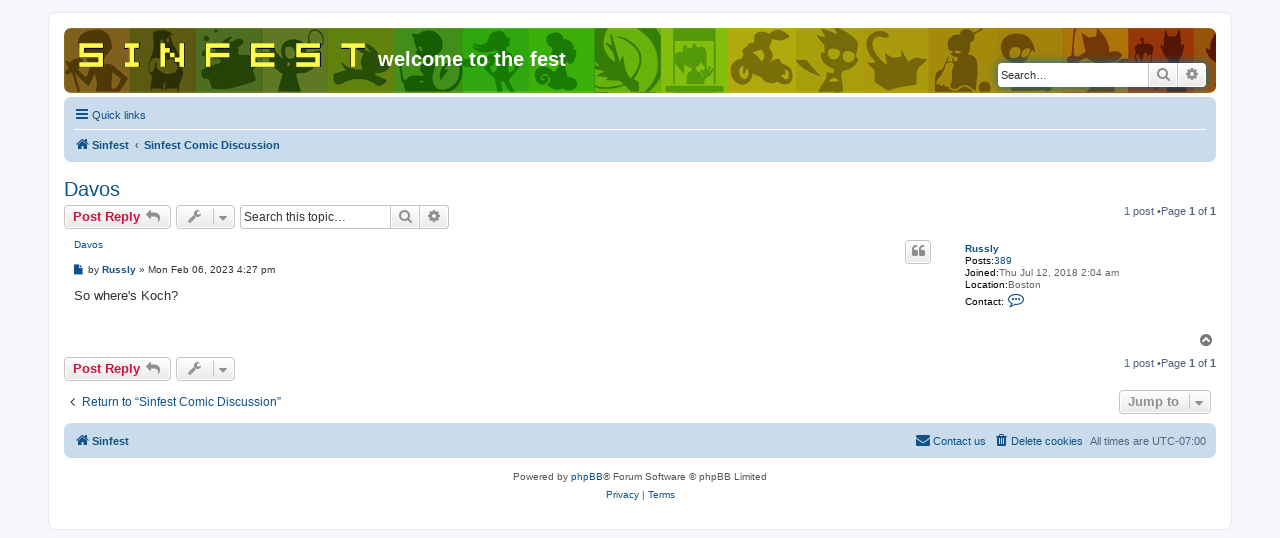

--- FILE ---
content_type: text/html; charset=UTF-8
request_url: https://sinfest.dreamhosters.com/phpBB3/viewtopic.php?f=2&t=706&p=3032&sid=296f4e39c54391eea41d98c38ecdb270
body_size: 4414
content:
<!DOCTYPE html>
<html dir="ltr" lang="en-gb">
<head>

<meta name="viewport" content="width=740, initial-scale=0.5">

<!-- Below is a link to a CSS file that accounts for Cumulative Layout Shift, a new Core Web Vitals subset that Google uses to help rank your site in search -->
<!-- The file is intended to eliminate the layout shifts that are seen when ads load into the page. If you don't want to use this, simply remove this file -->
<!-- To find out more about CLS, visit https://web.dev/vitals/ -->
<link rel="stylesheet" href="https://a.pub.network/core/pubfig/cls.css">
<script data-cfasync="false" type="text/javascript">
  var freestar = freestar || {};
  freestar.queue = freestar.queue || [];
  freestar.config = freestar.config || {};
  // Tag IDs set here, must match Tags served in the Body for proper setup
  freestar.config.enabled_slots = [];
  freestar.initCallback = function () { (freestar.config.enabled_slots.length === 0) ? freestar.initCallbackCalled = false : freestar.newAdSlots(freestar.config.enabled_slots) }
</script>
<script src="https://a.pub.network/sinfest-net/pubfig.min.js" async></script>



<script data-ad-client="ca-pub-3006030201805302" async src="https://pagead2.googlesyndication.com/pagead/js/adsbygoogle.js"></script>

<script async src="https://pagead2.googlesyndication.com/pagead/js/adsbygoogle.js?client=ca-pub-3006030201805302"
     crossorigin="anonymous"></script>


<meta charset="utf-8" />
<meta http-equiv="X-UA-Compatible" content="IE=edge">
<meta name="viewport" content="width=device-width, initial-scale=1" />

<title>Davos -welcome to the fest</title>

<link rel="alternate" type="application/atom+xml" title="Feed -welcome to the fest" href="/phpBB3/app.php/feed?sid=7152f8717d989635d4dbc3f7f1abb31b"><link rel="alternate" type="application/atom+xml" title="Feed -New Topics" href="/phpBB3/app.php/feed/topics?sid=7152f8717d989635d4dbc3f7f1abb31b"><link rel="alternate" type="application/atom+xml" title="Feed -Forum -Sinfest Comic Discussion" href="/phpBB3/app.php/feed/forum/2?sid=7152f8717d989635d4dbc3f7f1abb31b"><link rel="alternate" type="application/atom+xml" title="Feed -Topic -Davos" href="/phpBB3/app.php/feed/topic/706?sid=7152f8717d989635d4dbc3f7f1abb31b">
	<link rel="canonical" href="https://sinfest.dreamhosters.com/phpBB3/viewtopic.php?t=706">

<!--
	phpBB style name: prosilver
	Based on style:   prosilver (this is the default phpBB3 style)
	Original author:  Tom Beddard ( http://www.subBlue.com/ )
	Modified by:
-->

<link href="./assets/css/font-awesome.min.css?assets_version=6" rel="stylesheet">
<link href="./styles/prosilver/theme/stylesheet.css?assets_version=6" rel="stylesheet">
<link href="./styles/prosilver/theme/en/stylesheet.css?assets_version=6" rel="stylesheet">




<!--[if lte IE 9]>
	<link href="./styles/prosilver/theme/tweaks.css?assets_version=6" rel="stylesheet">
<![endif]-->





</head>


<body id="phpbb" class="nojs notouch section-viewtopicltr">


<div id="wrap" class="wrap">
	<a id="top" class="top-anchor" accesskey="t"></a>
	<div id="page-header">
		<div class="headerbar" role="banner">
			<div class="inner">

			<div id="site-description" class="site-description">
				<a id="logo" class="logo" href="./index.php?sid=7152f8717d989635d4dbc3f7f1abb31b" title="Sinfest"><span class="site_logo"></span></a>
				<h1>welcome to the fest</h1>
				<p></p>
				<p class="skiplink"><a href="#start_here">Skip to content</a></p>
			</div>

			<div id="search-box" class="search-box search-header" role="search">
				<form action="./search.php?sid=7152f8717d989635d4dbc3f7f1abb31b" method="get" id="search">
				<fieldset>
					<input name="keywords" id="keywords" type="search" maxlength="128" title="Search for keywords" class="inputbox search tiny" size="20" value="" placeholder="Search…" />
					<button class="button button-search" type="submit" title="Search">
						<i class="icon fa-search fa-fw" aria-hidden="true"></i><span class="sr-only">Search</span>
					</button>
					<a href="./search.php?sid=7152f8717d989635d4dbc3f7f1abb31b" class="button button-search-end" title="Advanced search">
						<i class="icon fa-cog fa-fw" aria-hidden="true"></i><span class="sr-only">Advanced search</span>
					</a>
<input type="hidden" name="sid" value="7152f8717d989635d4dbc3f7f1abb31b" />

				</fieldset>
				</form>
			</div>

			</div>
		</div>
<div class="navbar" role="navigation">
	<div class="inner">

	<ul id="nav-main" class="nav-main linklist" role="menubar">

		<li id="quick-links" class="quick-links dropdown-container responsive-menu" data-skip-responsive="true">
			<a href="#" class="dropdown-trigger">
				<i class="icon fa-bars fa-fw" aria-hidden="true"></i><span>Quick links</span>
			</a>
			<div class="dropdown">
				<div class="pointer"><div class="pointer-inner"></div></div>
				<ul class="dropdown-contents" role="menu">

						<li class="separator"></li>
							<li>
								<a href="./search.php?search_id=unanswered&amp;sid=7152f8717d989635d4dbc3f7f1abb31b" role="menuitem">
									<i class="icon fa-file-o fa-fw icon-gray" aria-hidden="true"></i><span>Unanswered topics</span>
								</a>
							</li>
							<li>
								<a href="./search.php?search_id=active_topics&amp;sid=7152f8717d989635d4dbc3f7f1abb31b" role="menuitem">
									<i class="icon fa-file-o fa-fw icon-blue" aria-hidden="true"></i><span>Active topics</span>
								</a>
							</li>
							<li class="separator"></li>
							<li>
								<a href="./search.php?sid=7152f8717d989635d4dbc3f7f1abb31b" role="menuitem">
									<i class="icon fa-search fa-fw" aria-hidden="true"></i><span>Search</span>
								</a>
							</li>

					<li class="separator"></li>

				</ul>
			</div>
		</li>

		<lidata-skip-responsive="true">
			<a href="/phpBB3/app.php/help/faq?sid=7152f8717d989635d4dbc3f7f1abb31b" rel="help" title="Frequently Asked Questions" role="menuitem">
				<i class="icon fa-question-circle fa-fw" aria-hidden="true"></i><span>FAQ</span>
			</a>
		</li>

		<li class="rightside"  data-skip-responsive="true">
			<a href="./ucp.php?mode=login&amp;sid=7152f8717d989635d4dbc3f7f1abb31b" title="Login" accesskey="x" role="menuitem">
				<i class="icon fa-power-off fa-fw" aria-hidden="true"></i><span>Login</span>
			</a>
		</li>
			<li class="rightside" data-skip-responsive="true">
				<a href="./ucp.php?mode=register&amp;sid=7152f8717d989635d4dbc3f7f1abb31b" role="menuitem">
					<i class="icon fa-pencil-square-o  fa-fw" aria-hidden="true"></i><span>Register</span>
				</a>
			</li>
	</ul>

	<ul id="nav-breadcrumbs" class="nav-breadcrumbs linklist navlinks" role="menubar">
		<li class="breadcrumbs" itemscope itemtype="http://schema.org/BreadcrumbList">
				<span class="crumb" itemtype="http://schema.org/ListItem" itemprop="itemListElement" itemscope><a href="./index.php?sid=7152f8717d989635d4dbc3f7f1abb31b" itemtype="https://schema.org/Thing" itemprop="item" accesskey="h" data-navbar-reference="index"><i class="icon fa-home fa-fw"></i><span itemprop="name">Sinfest</span></a><meta itemprop="position" content="1" /></span>

				<span class="crumb" itemtype="http://schema.org/ListItem" itemprop="itemListElement" itemscopedata-forum-id="2"><a href="./viewforum.php?f=2&amp;sid=7152f8717d989635d4dbc3f7f1abb31b" itemtype="https://schema.org/Thing" itemprop="item"><span itemprop="name">Sinfest Comic Discussion</span></a><meta itemprop="position" content="2" /></span>
		</li>

			<li class="rightside responsive-search">
				<a href="./search.php?sid=7152f8717d989635d4dbc3f7f1abb31b" title="View the advanced search options" role="menuitem">
					<i class="icon fa-search fa-fw" aria-hidden="true"></i><span class="sr-only">Search</span>
				</a>
			</li>
	</ul>

	</div>
</div>
	</div>


	<a id="start_here" class="anchor"></a>
	<div id="page-body" class="page-body" role="main">


<h2 class="topic-title"><a href="./viewtopic.php?f=2&amp;t=706&amp;sid=7152f8717d989635d4dbc3f7f1abb31b">Davos</a></h2>
<!-- NOTE: remove the style="display: none" when you want to have the forum description on the topic body -->
<div style="display: none !important;">Talk about the comic<br /></div>


<div class="action-bar bar-top">

		<a href="./posting.php?mode=reply&amp;f=2&amp;t=706&amp;sid=7152f8717d989635d4dbc3f7f1abb31b" class="button" title="Post a reply">
				<span>Post Reply</span> <i class="icon fa-reply fa-fw" aria-hidden="true"></i>
		</a>

	<div class="dropdown-container dropdown-button-control topic-tools">
		<span title="Topic tools" class="button button-secondary dropdown-trigger dropdown-select">
			<i class="icon fa-wrench fa-fw" aria-hidden="true"></i>
			<span class="caret"><i class="icon fa-sort-down fa-fw" aria-hidden="true"></i></span>
		</span>
		<div class="dropdown">
			<div class="pointer"><div class="pointer-inner"></div></div>
			<ul class="dropdown-contents">
				<li>
					<a href="./viewtopic.php?f=2&amp;t=706&amp;sid=7152f8717d989635d4dbc3f7f1abb31b&amp;view=print" title="Print view" accesskey="p">
						<i class="icon fa-print fa-fw" aria-hidden="true"></i><span>Print view</span>
					</a>
				</li>
			</ul>
		</div>
	</div>

		<div class="search-box" role="search">
			<form method="get" id="topic-search" action="./search.php?sid=7152f8717d989635d4dbc3f7f1abb31b">
			<fieldset>
				<input class="inputbox search tiny"  type="search" name="keywords" id="search_keywords" size="20" placeholder="Search this topic…" />
				<button class="button button-search" type="submit" title="Search">
					<i class="icon fa-search fa-fw" aria-hidden="true"></i><span class="sr-only">Search</span>
				</button>
				<a href="./search.php?sid=7152f8717d989635d4dbc3f7f1abb31b" class="button button-search-end" title="Advanced search">
					<i class="icon fa-cog fa-fw" aria-hidden="true"></i><span class="sr-only">Advanced search</span>
				</a>
<input type="hidden" name="t" value="706" />
<input type="hidden" name="sf" value="msgonly" />
<input type="hidden" name="sid" value="7152f8717d989635d4dbc3f7f1abb31b" />

			</fieldset>
			</form>
		</div>

		<div class="pagination">
1 post
				&bull;Page <strong>1</strong> of <strong>1</strong>
		</div>
</div>




	<div id="p3032" class="post has-profilebg2">
		<div class="inner">

		<dl class="postprofile" id="profile3032">
			<dt class="no-profile-rankno-avatar">
				<div class="avatar-container">
				</div>
<a href="./memberlist.php?mode=viewprofile&amp;u=91&amp;sid=7152f8717d989635d4dbc3f7f1abb31b" class="username">Russly</a>			</dt>


<dd class="profile-posts"><strong>Posts:</strong><a href="./search.php?author_id=91&amp;sr=posts&amp;sid=7152f8717d989635d4dbc3f7f1abb31b">389</a></dd><dd class="profile-joined"><strong>Joined:</strong>Thu Jul 12, 2018 2:04 am</dd>

				<dd class="profile-custom-field profile-phpbb_location"><strong>Location:</strong>Boston</dd>

			<dd class="profile-contact">
				<strong>Contact:</strong>
				<div class="dropdown-container dropdown-left">
					<a href="#" class="dropdown-trigger" title="Contact Russly">
						<i class="icon fa-commenting-o fa-fw icon-lg" aria-hidden="true"></i><span class="sr-only">Contact Russly</span>
					</a>
					<div class="dropdown">
						<div class="pointer"><div class="pointer-inner"></div></div>
						<div class="dropdown-contents contact-icons">
									<div>
									<a href="http://Facebook.com/russly55" title="Website" class="last-cell">
										<span class="contact-iconphpbb_website-icon">Website</span>
									</a>
									</div>
						</div>
					</div>
				</div>
			</dd>

		</dl>

		<div class="postbody">
			<div id="post_content3032">

			<h3class="first"><a href="#p3032">Davos</a></h3>

				<ul class="post-buttons">
						<li>
							<a href="./posting.php?mode=quote&amp;f=2&amp;p=3032&amp;sid=7152f8717d989635d4dbc3f7f1abb31b" title="Reply with quote" class="button button-icon-only">
								<i class="icon fa-quote-left fa-fw" aria-hidden="true"></i><span class="sr-only">Quote</span>
							</a>
						</li>
				</ul>

			<p class="author">
					<a class="unread" href="./viewtopic.php?p=3032&amp;sid=7152f8717d989635d4dbc3f7f1abb31b#p3032" title="Post">
						<i class="icon fa-file fa-fwicon-lightgray icon-md" aria-hidden="true"></i><span class="sr-only">Post</span>
					</a>
				<span class="responsive-hide">by <strong><a href="./memberlist.php?mode=viewprofile&amp;u=91&amp;sid=7152f8717d989635d4dbc3f7f1abb31b" class="username">Russly</a></strong> &raquo; </span>Mon Feb 06, 2023 4:27 pm
			</p>



			<div class="content">So where's Koch?</div>





			</div>

		</div>

		<div class="back2top">
			<a href="#top" class="top" title="Top">
				<i class="icon fa-chevron-circle-up fa-fw icon-gray" aria-hidden="true"></i>
				<span class="sr-only">Top</span>
			</a>
		</div>

		</div>
	</div>

	<hr class="divider" />


	<div class="action-bar bar-bottom">

		<a href="./posting.php?mode=reply&amp;f=2&amp;t=706&amp;sid=7152f8717d989635d4dbc3f7f1abb31b" class="button" title="Post a reply">
				<span>Post Reply</span> <i class="icon fa-reply fa-fw" aria-hidden="true"></i>
		</a>

	<div class="dropdown-container dropdown-button-control topic-tools">
		<span title="Topic tools" class="button button-secondary dropdown-trigger dropdown-select">
			<i class="icon fa-wrench fa-fw" aria-hidden="true"></i>
			<span class="caret"><i class="icon fa-sort-down fa-fw" aria-hidden="true"></i></span>
		</span>
		<div class="dropdown">
			<div class="pointer"><div class="pointer-inner"></div></div>
			<ul class="dropdown-contents">
				<li>
					<a href="./viewtopic.php?f=2&amp;t=706&amp;sid=7152f8717d989635d4dbc3f7f1abb31b&amp;view=print" title="Print view" accesskey="p">
						<i class="icon fa-print fa-fw" aria-hidden="true"></i><span>Print view</span>
					</a>
				</li>
			</ul>
		</div>
	</div>




		<div class="pagination">
1 post
				&bull;Page <strong>1</strong> of <strong>1</strong>
		</div>
</div>


<div class="action-bar actions-jump">
	<p class="jumpbox-return">
		<a href="./viewforum.php?f=2&amp;sid=7152f8717d989635d4dbc3f7f1abb31b" class="left-box arrow-left" accesskey="r">
			<i class="icon fa-angle-left fa-fw icon-black" aria-hidden="true"></i><span>Return to “Sinfest Comic Discussion”</span>
		</a>
	</p>

	<div class="jumpbox dropdown-container dropdown-container-right dropdown-up dropdown-left dropdown-button-control" id="jumpbox">
			<span title="Jump to" class="button button-secondary dropdown-trigger dropdown-select">
				<span>Jump to</span>
				<span class="caret"><i class="icon fa-sort-down fa-fw" aria-hidden="true"></i></span>
			</span>
		<div class="dropdown">
			<div class="pointer"><div class="pointer-inner"></div></div>
			<ul class="dropdown-contents">
				<li><a href="./viewforum.php?f=1&amp;sid=7152f8717d989635d4dbc3f7f1abb31b" class="jumpbox-forum-link"> <span>Forum Guidelines</span></a></li>
				<li><a href="./viewforum.php?f=2&amp;sid=7152f8717d989635d4dbc3f7f1abb31b" class="jumpbox-forum-link"> <span>Sinfest Comic Discussion</span></a></li>
				<li><a href="./viewforum.php?f=3&amp;sid=7152f8717d989635d4dbc3f7f1abb31b" class="jumpbox-forum-link"> <span>General Discussion</span></a></li>
				<li><a href="./viewforum.php?f=4&amp;sid=7152f8717d989635d4dbc3f7f1abb31b" class="jumpbox-forum-link"> <span>Casual Chat</span></a></li>
			</ul>
		</div>
	</div>

</div>


	</div>


<div id="page-footer" class="page-footer" role="contentinfo">
<div class="navbar" role="navigation">
	<div class="inner">

	<ul id="nav-footer" class="nav-footer linklist" role="menubar">
		<li class="breadcrumbs">
<span class="crumb"><a href="./index.php?sid=7152f8717d989635d4dbc3f7f1abb31b" data-navbar-reference="index"><i class="icon fa-home fa-fw" aria-hidden="true"></i><span>Sinfest</span></a></span>		</li>

		<li class="rightside">All times are <span title="UTC-7">UTC-07:00</span></li>
			<li class="rightside">
				<a href="./ucp.php?mode=delete_cookies&amp;sid=7152f8717d989635d4dbc3f7f1abb31b" data-ajax="true" data-refresh="true" role="menuitem">
					<i class="icon fa-trash fa-fw" aria-hidden="true"></i><span>Delete cookies</span>
				</a>
			</li>
			<li class="rightside" data-last-responsive="true">
				<a href="./memberlist.php?mode=contactadmin&amp;sid=7152f8717d989635d4dbc3f7f1abb31b" role="menuitem">
					<i class="icon fa-envelope fa-fw" aria-hidden="true"></i><span>Contact us</span>
				</a>
			</li>
	</ul>

	</div>
</div>

	<div class="copyright">
		<p class="footer-row">
			<span class="footer-copyright">Powered by <a href="https://www.phpbb.com/">phpBB</a>&reg; Forum Software &copy; phpBB Limited</span>
		</p>
		<p class="footer-row">
			<a class="footer-link" href="./ucp.php?mode=privacy&amp;sid=7152f8717d989635d4dbc3f7f1abb31b" title="Privacy" role="menuitem">
				<span class="footer-link-text">Privacy</span>
			</a>
			|
			<a class="footer-link" href="./ucp.php?mode=terms&amp;sid=7152f8717d989635d4dbc3f7f1abb31b" title="Terms" role="menuitem">
				<span class="footer-link-text">Terms</span>
			</a>
		</p>
	</div>

	<div id="darkenwrapper" class="darkenwrapper" data-ajax-error-title="AJAX error" data-ajax-error-text="Something went wrong when processing your request." data-ajax-error-text-abort="User aborted request." data-ajax-error-text-timeout="Your request timed out; please try again." data-ajax-error-text-parsererror="Something went wrong with the request and the server returned an invalid reply.">
		<div id="darken" class="darken">&nbsp;</div>
	</div>

	<div id="phpbb_alert" class="phpbb_alert" data-l-err="Error" data-l-timeout-processing-req="Request timed out.">
		<a href="#" class="alert_close">
			<i class="icon fa-times-circle fa-fw" aria-hidden="true"></i>
		</a>
		<h3 class="alert_title">&nbsp;</h3><p class="alert_text"></p>
	</div>
	<div id="phpbb_confirm" class="phpbb_alert">
		<a href="#" class="alert_close">
			<i class="icon fa-times-circle fa-fw" aria-hidden="true"></i>
		</a>
		<div class="alert_text"></div>
	</div>
</div>

</div>

<div>
	<a id="bottom" class="anchor" accesskey="z"></a>
<img src="./cron.php?cron_type=cron.task.core.tidy_cache&amp;sid=7152f8717d989635d4dbc3f7f1abb31b" width="1" height="1" alt="cron" /></div>

<script src="./assets/javascript/jquery.min.js?assets_version=6"></script>
<script src="./assets/javascript/core.js?assets_version=6"></script>



<script src="./styles/prosilver/template/forum_fn.js?assets_version=2"></script>
<script src="./styles/prosilver/template/ajax.js?assets_version=2"></script>



</body>
</html>


--- FILE ---
content_type: text/html
request_url: https://a.pub.network/core/prebid-analytics-4.42.7.js
body_size: 137703
content:
/* prebid.js v4.42.1
Updated : 2021-11-03*/
!function(u){var s=window.fsprebidChunk;window.fsprebidChunk=function(e,t,n){for(var r,i,o,a=0,c=[];a<e.length;a++)i=e[a],d[i]&&c.push(d[i][0]),d[i]=0;for(r in t)Object.prototype.hasOwnProperty.call(t,r)&&(u[r]=t[r]);for(s&&s(e,t,n);c.length;)c.shift()();if(n)for(a=0;a<n.length;a++)o=f(f.s=n[a]);return o};var n={},d={419:0};function f(e){if(n[e])return n[e].exports;var t=n[e]={i:e,l:!1,exports:{}};return u[e].call(t.exports,t,t.exports,f),t.l=!0,t.exports}f.m=u,f.c=n,f.d=function(e,t,n){f.o(e,t)||Object.defineProperty(e,t,{configurable:!1,enumerable:!0,get:n})},f.n=function(e){var t=e&&e.__esModule?function(){return e.default}:function(){return e};return f.d(t,"a",t),t},f.o=function(e,t){return Object.prototype.hasOwnProperty.call(e,t)},f.p="",f.oe=function(e){throw console.error(e),e},f(f.s=1017)}({0:function(e,t,n){"use strict";Object.defineProperty(t,"__esModule",{value:!0}),n.d(t,"internal",function(){return R}),t.getPrebidInternal=function(){return D},n.d(t,"bind",function(){return P}),t.getUniqueIdentifierStr=q,t.generateUUID=function e(t){return t?(t^G()>>t/4).toString(16):([1e7]+-1e3+-4e3+-8e3+-1e11).replace(/[018]/g,e)},t.getBidIdParameter=function(e,t){if(t&&t[e])return t[e];return""},t.tryAppendQueryString=function(e,t,n){if(n)return e+t+"="+encodeURIComponent(n)+"&";return e},t.parseQueryStringParameters=function(e){var t="";for(var n in e)e.hasOwnProperty(n)&&(t+=n+"="+encodeURIComponent(e[n])+"&");return t=t.replace(/&$/,"")},t.transformAdServerTargetingObj=function(t){return t&&0<Object.getOwnPropertyNames(t).length?ge(t).map(function(e){return"".concat(e,"=").concat(encodeURIComponent(t[e]))}).join("&"):""},t.getAdUnitSizes=function(e){if(!e)return;var t=[];{var n;e.mediaTypes&&e.mediaTypes.banner&&Array.isArray(e.mediaTypes.banner.sizes)?(n=e.mediaTypes.banner.sizes,Array.isArray(n[0])?t=n:t.push(n)):Array.isArray(e.sizes)&&(Array.isArray(e.sizes[0])?t=e.sizes:t.push(e.sizes))}return t},t.parseSizesInput=function(e){var t=[];if("string"==typeof e){var n=e.split(","),r=/^(\d)+x(\d)+$/i;if(n)for(var i in n)ae(n,i)&&n[i].match(r)&&t.push(n[i])}else if("object"===h(e)){var o=e.length;if(0<o)if(2===o&&"number"==typeof e[0]&&"number"==typeof e[1])t.push(W(e));else for(var a=0;a<o;a++)t.push(W(e[a]))}return t},t.parseGPTSingleSizeArray=W,t.parseGPTSingleSizeArrayToRtbSize=function(e){if(L(e))return{w:e[0],h:e[1]}},t.getWindowTop=F,t.getWindowSelf=z,t.getWindowLocation=V,t.logMessage=H,t.logInfo=K,t.logWarn=J,t.logError=Y,t.hasConsoleLogger=function(){return j},t.debugTurnedOn=$,t.createInvisibleIframe=function(){var e=document.createElement("iframe");return e.id=q(),e.height=0,e.width=0,e.border="0px",e.hspace="0",e.vspace="0",e.marginWidth="0",e.marginHeight="0",e.style.border="0",e.scrolling="no",e.frameBorder="0",e.src="about:blank",e.style.display="none",e},t.getParameterByName=function(e){return Ce(V().search)[e]||""},t.isA=X,t.isFn=Z,t.isStr=ee,t.isArray=te,t.isNumber=ne,t.isPlainObject=re,t.isBoolean=function(e){return X(e,I)},t.isEmpty=ie,t.isEmptyStr=function(e){return ee(e)&&(!e||0===e.length)},t._each=oe,t.contains=function(e,t){if(ie(e))return!1;if(Z(e.indexOf))return-1!==e.indexOf(t);var n=e.length;for(;n--;)if(e[n]===t)return!0;return!1},t._map=function(n,r){if(ie(n))return[];if(Z(n.map))return n.map(r);var i=[];return oe(n,function(e,t){i.push(r(e,t,n))}),i},t.hasOwn=ae,t.insertElement=ce,t.triggerPixel=ue,t.callBurl=function(e){var t=e.source,n=e.burl;t===m.S2S.SRC&&n&&R.triggerPixel(n)},t.insertHtmlIntoIframe=function(e){if(!e)return;var t=document.createElement("iframe");t.id=q(),t.width=0,t.height=0,t.hspace="0",t.vspace="0",t.marginWidth="0",t.marginHeight="0",t.style.display="none",t.style.height="0px",t.style.width="0px",t.scrolling="no",t.frameBorder="0",t.allowtransparency="true",R.insertElement(t,document,"body"),t.contentWindow.document.open(),t.contentWindow.document.write(e),t.contentWindow.document.close()},t.insertUserSyncIframe=se,t.createTrackPixelHtml=function(e){if(!e)return"";var t=encodeURI(e),n='<div style="position:absolute;left:0px;top:0px;visibility:hidden;">';return n+='<img src="'+t+'"></div>'},t.createTrackPixelIframeHtml=de,t.getValueString=fe,t.uniques=le,t.flatten=pe,t.getBidRequest=function(n,e){return n?(e.some(function(e){var t=c()(e.bids,function(t){return["bidId","adId","bid_id"].some(function(e){return t[e]===n})});return t&&(r=t),t}),r):void 0;var r},t.getKeys=ge,t.getValue=be,t.getKeyByValue=function(e,t){for(var n in e)if(e.hasOwnProperty(n)&&e[n]===t)return n},t.getBidderCodes=function(){return(0<arguments.length&&void 0!==arguments[0]?arguments[0]:fsprebid.adUnits).map(function(e){return e.bids.map(function(e){return e.bidder}).reduce(pe,[])}).reduce(pe).filter(le)},t.isGptPubadsDefined=ve,n.d(t,"getHighestCpm",function(){return ye}),n.d(t,"getOldestHighestCpmBid",function(){return he}),n.d(t,"getLatestHighestCpmBid",function(){return me}),t.shuffle=function(e){var t=e.length;for(;0<t;){var n=Math.floor(Math.random()*t),r=e[--t];e[t]=e[n],e[n]=r}return e},t.adUnitsFilter=function(e,t){return s()(e,t&&t.adUnitCode)},t.deepClone=Ae,t.inIframe=function(){try{return R.getWindowSelf()!==R.getWindowTop()}catch(e){return!0}},t.isSafariBrowser=function(){return/^((?!chrome|android|crios|fxios).)*safari/i.test(navigator.userAgent)},t.replaceAuctionPrice=function(e,t){if(!e)return;return e.replace(/\$\{AUCTION_PRICE\}/g,t)},t.replaceClickThrough=function(e,t){if(!e||!t||"string"!=typeof t)return;return e.replace(/\${CLICKTHROUGH}/g,t)},t.timestamp=function(){return(new Date).getTime()},t.getPerformanceNow=function(){return window.performance&&window.performance.now&&window.performance.now()||0},t.hasDeviceAccess=function(){return!1!==i.b.getConfig("deviceAccess")},t.checkCookieSupport=Ee,t.delayExecution=function(e,t){if(t<1)throw new Error("numRequiredCalls must be a positive number. Got ".concat(t));var n=0;return function(){++n===t&&e.apply(this,arguments)}},t.groupBy=function(e,n){return e.reduce(function(e,t){return(e[t[n]]=e[t[n]]||[]).push(t),e},{})},t.getDefinedParams=function(n,e){return e.filter(function(e){return n[e]}).reduce(function(e,t){return y(e,v({},t,n[t]))},{})},t.isValidMediaTypes=function(e){var t=["banner","native","video"];if(!Object.keys(e).every(function(e){return s()(t,e)}))return!1;if(e.video&&e.video.context)return s()(["instream","outstream","adpod"],e.video.context);return!0},t.getBidderRequest=function(e,t,n){return c()(e,function(e){return 0<e.bids.filter(function(e){return e.bidder===t&&e.adUnitCode===n}).length})||{start:null,auctionId:null}},t.getUserConfiguredParams=function(e,t,n){return e.filter(function(e){return e.code===t}).map(function(e){return e.bids}).reduce(pe,[]).filter(function(e){return e.bidder===n}).map(function(e){return e.params||{}})},t.getOrigin=function(){return window.location.origin?window.location.origin:window.location.protocol+"//"+window.location.hostname+(window.location.port?":"+window.location.port:"")},t.getDNT=function(){return"1"===navigator.doNotTrack||"1"===window.doNotTrack||"1"===navigator.msDoNotTrack||"yes"===navigator.doNotTrack},t.isAdUnitCodeMatchingSlot=function(t){return function(e){return Oe(t,e)}},t.isSlotMatchingAdUnitCode=Te,t.getGptSlotInfoForAdUnitCode=function(e){var t;ve()&&(t=c()(window.googletag.pubads().getSlots(),Te(e)));if(t)return{gptSlot:t.getAdUnitPath(),divId:t.getSlotElementId()};return{}},t.unsupportedBidderMessage=function(e,t){var n=Object.keys(e.mediaTypes||{banner:"banner"}).join(", ");return"\n    ".concat(e.code," is a ").concat(n," ad unit\n    containing bidders that don't support ").concat(n,": ").concat(t,".\n    This bidder won't fetch demand.\n  ")},t.isInteger=Ie,t.convertCamelToUnderscore=function(e){return e.replace(/(?:^|\.?)([A-Z])/g,function(e,t){return"_"+t.toLowerCase()}).replace(/^_/,"")},t.cleanObj=function(n){return Object.keys(n).reduce(function(e,t){return void 0!==n[t]&&(e[t]=n[t]),e},{})},t.pick=function(a,c){return"object"===h(a)?c.reduce(function(e,t,n){if("function"==typeof t)return e;var r=t,i=t.match(/^(.+?)\sas\s(.+?)$/i);i&&(t=i[1],r=i[2]);var o=a[t];return"function"==typeof c[n+1]&&(o=c[n+1](o,e)),void 0!==o&&(e[r]=o),e},{}):{}},t.transformBidderParamKeywords=function(e){var r=1<arguments.length&&void 0!==arguments[1]?arguments[1]:"keywords",i=[];return oe(e,function(e,t){if(te(e)){var n=[];oe(e,function(e){!(e=fe(r+"."+t,e))&&""!==e||n.push(e)}),e=n}else{if(!ee(e=fe(r+"."+t,e)))return;e=[e]}i.push({key:t,value:e})}),i},t.convertTypes=function(r,i){return Object.keys(r).forEach(function(e){var t,n;i[e]&&(Z(r[e])?i[e]=r[e](i[e]):i[e]=(t=r[e],n=i[e],"string"===t?n&&n.toString():"number"===t?Number(n):n),isNaN(i[e])&&delete i.key)}),i},t.isArrayOfNums=function(e,t){return te(e)&&(!t||e.length===t)&&e.every(Ie)},t.fill=function(e,t){for(var n=[],r=0;r<t;r++){var i=re(e)?Ae(e):e;n.push(i)}return n},t.chunk=function(e,t){for(var n=[],r=0;r<Math.ceil(e.length/t);r++){var i=r*t,o=i+t;n.push(e.slice(i,o))}return n},t.getMinValueFromArray=function(e){return Math.min.apply(Math,p(e))},t.getMaxValueFromArray=function(e){return Math.max.apply(Math,p(e))},t.compareOn=function(n){return function(e,t){return e[n]<t[n]?1:e[n]>t[n]?-1:0}},t.parseQS=Ce,t.formatQS=we,t.parseUrl=function(e,t){var n=document.createElement("a");t&&"noDecodeWholeURL"in t&&t.noDecodeWholeURL?n.href=e:n.href=decodeURIComponent(e);var r=t&&"decodeSearchAsString"in t&&t.decodeSearchAsString;return{href:n.href,protocol:(n.protocol||"").replace(/:$/,""),hostname:n.hostname,port:+n.port,pathname:n.pathname.replace(/^(?!\/)/,"/"),search:r?n.search:R.parseQS(n.search||""),hash:(n.hash||"").replace(/^#/,""),host:n.host||window.location.host}},t.buildUrl=function(e){return(e.protocol||"http")+"://"+(e.host||e.hostname+(e.port?":".concat(e.port):""))+(e.pathname||"")+(e.search?"?".concat(R.formatQS(e.search||"")):"")+(e.hash?"#".concat(e.hash):"")},t.deepEqual=je,t.mergeDeep=_e,t.cyrb53Hash=function(e){for(var t,n=1<arguments.length&&void 0!==arguments[1]?arguments[1]:0,r=function(e,t){if(Z(Math.imul))return Math.imul(e,t);var n=(4194303&e)*(t|=0);return 4290772992&e&&(n+=(4290772992&e)*t|0),0|n},i=3735928559^n,o=1103547991^n,a=0;a<e.length;a++)t=e.charCodeAt(a),i=r(i^t,2654435761),o=r(o^t,1597334677);return i=r(i^i>>>16,2246822507)^r(o^o>>>13,3266489909),(4294967296*(2097151&(o=r(o^o>>>16,2246822507)^r(i^i>>>13,3266489909)))+(i>>>0)).toString()};var i=n(3),r=n(162),o=n.n(r),a=n(10),c=n.n(a),u=n(13),s=n.n(u),d=n(163);n.d(t,"deepAccess",function(){return d.a});var f=n(164);function l(e,t){return function(e){if(Array.isArray(e))return e}(e)||function(e,t){if("undefined"==typeof Symbol||!(Symbol.iterator in Object(e)))return;var n=[],r=!0,i=!1,o=void 0;try{for(var a,c=e[Symbol.iterator]();!(r=(a=c.next()).done)&&(n.push(a.value),!t||n.length!==t);r=!0);}catch(e){i=!0,o=e}finally{try{r||null==c.return||c.return()}finally{if(i)throw o}}return n}(e,t)||g(e,t)||function(){throw new TypeError("Invalid attempt to destructure non-iterable instance.\nIn order to be iterable, non-array objects must have a [Symbol.iterator]() method.")}()}function p(e){return function(e){if(Array.isArray(e))return b(e)}(e)||function(e){if("undefined"!=typeof Symbol&&Symbol.iterator in Object(e))return Array.from(e)}(e)||g(e)||function(){throw new TypeError("Invalid attempt to spread non-iterable instance.\nIn order to be iterable, non-array objects must have a [Symbol.iterator]() method.")}()}function g(e,t){if(e){if("string"==typeof e)return b(e,t);var n=Object.prototype.toString.call(e).slice(8,-1);return"Object"===n&&e.constructor&&(n=e.constructor.name),"Map"===n||"Set"===n?Array.from(e):"Arguments"===n||/^(?:Ui|I)nt(?:8|16|32)(?:Clamped)?Array$/.test(n)?b(e,t):void 0}}function b(e,t){(null==t||t>e.length)&&(t=e.length);for(var n=0,r=new Array(t);n<t;n++)r[n]=e[n];return r}function v(e,t,n){return t in e?Object.defineProperty(e,t,{value:n,enumerable:!0,configurable:!0,writable:!0}):e[t]=n,e}function y(){return(y=Object.assign||function(e){for(var t=1;t<arguments.length;t++){var n=arguments[t];for(var r in n)Object.prototype.hasOwnProperty.call(n,r)&&(e[r]=n[r])}return e}).apply(this,arguments)}function h(e){return(h="function"==typeof Symbol&&"symbol"==typeof Symbol.iterator?function(e){return typeof e}:function(e){return e&&"function"==typeof Symbol&&e.constructor===Symbol&&e!==Symbol.prototype?"symbol":typeof e})(e)}n.d(t,"deepSetValue",function(){return f.a});var m=n(5),S="Array",A="String",E="Function",O="Number",T="Object",I="Boolean",C=Object.prototype.toString,w=Boolean(window.console),j=Boolean(w&&window.console.log),_=Boolean(w&&window.console.info),B=Boolean(w&&window.console.warn),U=Boolean(w&&window.console.error),x=n(9),R={checkCookieSupport:Ee,createTrackPixelIframeHtml:de,getWindowSelf:z,getWindowTop:F,getWindowLocation:V,insertUserSyncIframe:se,insertElement:ce,isFn:Z,triggerPixel:ue,logError:Y,logWarn:J,logMessage:H,logInfo:K,parseQS:Ce,formatQS:we,deepEqual:je},D={};var k,N={},P=function(e,t){return t}.bind(null,1,N)()===N?Function.prototype.bind:function(e){var t=this,n=Array.prototype.slice.call(arguments,1);return function(){return t.apply(e,n.concat(Array.prototype.slice.call(arguments)))}},M=(k=0,function(){return++k});function q(){return M()+Math.random().toString(16).substr(2)}function G(){return window&&window.crypto&&window.crypto.getRandomValues?crypto.getRandomValues(new Uint8Array(1))[0]%16:16*Math.random()}function W(e){if(L(e))return e[0]+"x"+e[1]}function L(e){return te(e)&&2===e.length&&!isNaN(e[0])&&!isNaN(e[1])}function F(){return window.top}function z(){return window.self}function V(){return window.location}function H(){$()&&j&&console.log.apply(console,Q(arguments,"MESSAGE:"))}function K(){$()&&_&&console.info.apply(console,Q(arguments,"INFO:"))}function J(){$()&&B&&console.warn.apply(console,Q(arguments,"WARNING:")),x.emit(m.EVENTS.AUCTION_DEBUG,{type:"WARNING",arguments:arguments})}function Y(){$()&&U&&console.error.apply(console,Q(arguments,"ERROR:")),x.emit(m.EVENTS.AUCTION_DEBUG,{type:"ERROR",arguments:arguments})}function Q(e,t){e=[].slice.call(e);var n=i.b.getCurrentBidder();return t&&e.unshift(t),n&&e.unshift(r("#aaa")),e.unshift(r("#3b88c3")),e.unshift("%cPrebid"+(n?"%c".concat(n):"")),e;function r(e){return"display: inline-block; color: #fff; background: ".concat(e,"; padding: 1px 4px; border-radius: 3px;")}}function $(){return!!i.b.getConfig("debug")}function X(e,t){return C.call(e)==="[object "+t+"]"}function Z(e){return X(e,E)}function ee(e){return X(e,A)}function te(e){return X(e,S)}function ne(e){return X(e,O)}function re(e){return X(e,T)}function ie(e){if(!e)return!0;if(te(e)||ee(e))return!(0<e.length);for(var t in e)if(hasOwnProperty.call(e,t))return!1;return!0}function oe(e,t){if(!ie(e)){if(Z(e.forEach))return e.forEach(t,this);var n=0,r=e.length;if(0<r)for(;n<r;n++)t(e[n],n,e);else for(n in e)hasOwnProperty.call(e,n)&&t.call(this,e[n],n)}}function ae(e,t){return e.hasOwnProperty?e.hasOwnProperty(t):void 0!==e[t]&&e.constructor.prototype[t]!==e[t]}function ce(e,t,n,r){var i;t=t||document,i=n?t.getElementsByTagName(n):t.getElementsByTagName("head");try{if((i=i.length?i:t.getElementsByTagName("body")).length){i=i[0];var o=r?null:i.firstChild;return i.insertBefore(e,o)}}catch(e){}}function ue(e,t){var n=new Image;t&&R.isFn(t)&&(n.addEventListener("load",t),n.addEventListener("error",t)),n.src=e}function se(e,t){var n=R.createTrackPixelIframeHtml(e,!1,"allow-scripts allow-same-origin"),r=document.createElement("div");r.innerHTML=n;var i=r.firstChild;t&&R.isFn(t)&&(i.addEventListener("load",t),i.addEventListener("error",t)),R.insertElement(i,document,"html",!0)}function de(e){var t=2<arguments.length&&void 0!==arguments[2]?arguments[2]:"";return e?((!(1<arguments.length&&void 0!==arguments[1])||arguments[1])&&(e=encodeURI(e)),t=t&&'sandbox="'.concat(t,'"'),"<iframe ".concat(t,' id="').concat(q(),'"\n      frameborder="0"\n      allowtransparency="true"\n      marginheight="0" marginwidth="0"\n      width="0" hspace="0" vspace="0" height="0"\n      style="height:0px;width:0px;display:none;"\n      scrolling="no"\n      src="').concat(e,'">\n    </iframe>')):""}function fe(e,t,n){return null==t?n:ee(t)?t:ne(t)?t.toString():void R.logWarn("Unsuported type for param: "+e+" required type: String")}function le(e,t,n){return n.indexOf(e)===t}function pe(e,t){return e.concat(t)}function ge(e){return Object.keys(e)}function be(e,t){return e[t]}function ve(){if(window.googletag&&Z(window.googletag.pubads)&&Z(window.googletag.pubads().getSlots))return!0}var ye=Se("timeToRespond",function(e,t){return t<e}),he=Se("responseTimestamp",function(e,t){return t<e}),me=Se("responseTimestamp",function(e,t){return e<t});function Se(n,r){return function(e,t){return e.cpm===t.cpm?r(e[n],t[n])?t:e:e.cpm<t.cpm?t:e}}function Ae(e){return o()(e)}function Ee(){if(window.navigator.cookieEnabled||document.cookie.length)return!0}var Oe=function(e,t){return e.getAdUnitPath()===t||e.getSlotElementId()===t};function Te(t){return function(e){return Oe(e,t)}}function Ie(e){return Number.isInteger?Number.isInteger(e):"number"==typeof e&&isFinite(e)&&Math.floor(e)===e}function Ce(e){return e?e.replace(/^\?/,"").split("&").reduce(function(e,t){var n=l(t.split("="),2),r=n[0],i=n[1];return/\[\]$/.test(r)?(e[r=r.replace("[]","")]=e[r]||[],e[r].push(i)):e[r]=i||"",e},{}):{}}function we(e){return Object.keys(e).map(function(t){return Array.isArray(e[t])?e[t].map(function(e){return"".concat(t,"[]=").concat(e)}).join("&"):"".concat(t,"=").concat(e[t])}).join("&")}function je(e,t){if(e===t)return!0;if("object"!==h(e)||null===e||"object"!==h(t)||null===t)return!1;if(Object.keys(e).length!==Object.keys(t).length)return!1;for(var n in e){if(!t.hasOwnProperty(n))return!1;if(!je(e[n],t[n]))return!1}return!0}function _e(e){for(var t=arguments.length,n=new Array(1<t?t-1:0),r=1;r<t;r++)n[r-1]=arguments[r];if(!n.length)return e;var i=n.shift();if(re(e)&&re(i))for(var o in i)re(i[o])?(e[o]||y(e,v({},o,{})),_e(e[o],i[o])):te(i[o])&&e[o]?te(e[o])&&(e[o]=e[o].concat(i[o])):y(e,v({},o,i[o]));return _e.apply(void 0,[e].concat(n))}},1:function(e,t,n){"use strict";Object.defineProperty(t,"__esModule",{value:!0}),n.d(t,"storage",function(){return I}),t.registerBidder=function(i){var n=Array.isArray(i.supportedMediaTypes)?{supportedMediaTypes:i.supportedMediaTypes}:void 0;function o(e){var t=j(e);c.default.registerBidAdapter(t,e.code,n)}o(i),Array.isArray(i.aliases)&&i.aliases.forEach(function(e){var t,n,r=e;Object(S.isPlainObject)(e)&&(r=e.code,t=e.gvlid,n=e.skipPbsAliasing),c.default.aliasRegistry[r]=i.code,o(T({},i,{code:r,gvlid:t,skipPbsAliasing:n}))})},t.newBidder=j,n.d(t,"registerSyncInner",function(){return _}),t.preloadBidderMappingFile=B,t.getIabSubCategory=function(t,e){var n=c.default.getBidAdapter(t);if(n.getSpec().getMappingFileInfo){var r=n.getSpec().getMappingFileInfo(),i=r.localStorageKey?r.localStorageKey:n.getBidderCode(),o=I.getDataFromLocalStorage(i);if(o){try{o=JSON.parse(o)}catch(e){Object(S.logError)("Failed to parse ".concat(t," mapping data stored in local storage"))}return o.mapping[e]?o.mapping[e]:null}}},t.isValid=U;var r=n(95),c=n(8),v=n(3),y=n(35),u=n(43),o=n(38),a=n(24),i=n(5),h=n.n(i),s=n(9),m=n.n(s),d=n(13),f=n.n(d),l=n(4),S=n(0),p=n(2),g=n(11),b=n(7);function A(e,t){return function(e){if(Array.isArray(e))return e}(e)||function(e,t){if("undefined"==typeof Symbol||!(Symbol.iterator in Object(e)))return;var n=[],r=!0,i=!1,o=void 0;try{for(var a,c=e[Symbol.iterator]();!(r=(a=c.next()).done)&&(n.push(a.value),!t||n.length!==t);r=!0);}catch(e){i=!0,o=e}finally{try{r||null==c.return||c.return()}finally{if(i)throw o}}return n}(e,t)||function(e,t){if(!e)return;if("string"==typeof e)return E(e,t);var n=Object.prototype.toString.call(e).slice(8,-1);"Object"===n&&e.constructor&&(n=e.constructor.name);if("Map"===n||"Set"===n)return Array.from(e);if("Arguments"===n||/^(?:Ui|I)nt(?:8|16|32)(?:Clamped)?Array$/.test(n))return E(e,t)}(e,t)||function(){throw new TypeError("Invalid attempt to destructure non-iterable instance.\nIn order to be iterable, non-array objects must have a [Symbol.iterator]() method.")}()}function E(e,t){(null==t||t>e.length)&&(t=e.length);for(var n=0,r=new Array(t);n<t;n++)r[n]=e[n];return r}function O(e){return(O="function"==typeof Symbol&&"symbol"==typeof Symbol.iterator?function(e){return typeof e}:function(e){return e&&"function"==typeof Symbol&&e.constructor===Symbol&&e!==Symbol.prototype?"symbol":typeof e})(e)}function T(){return(T=Object.assign||function(e){for(var t=1;t<arguments.length;t++){var n=arguments[t];for(var r in n)Object.prototype.hasOwnProperty.call(n,r)&&(e[r]=n[r])}return e}).apply(this,arguments)}var I=Object(b.a)("bidderFactory"),C=["requestId","cpm","ttl","creativeId","netRevenue","currency"],w=1;function j(p){return T(new r.a(p.code),{getSpec:function(){return Object.freeze(p)},registerSyncs:g,callBids:function(o,a,e,n,c,r){var u,s,t,d,i,f;function l(){e(),v.b.runWithBidder(p.code,function(){m.a.emit(h.a.EVENTS.BIDDER_DONE,o),g(s,o.gdprConsent,o.uspConsent)})}Array.isArray(o.bids)&&(u={},s=[],0!==(t=o.bids.filter(b)).length?(d={},t.forEach(function(e){(d[e.bidId]=e).adUnitCode||(e.adUnitCode=e.placementCode)}),(i=p.buildRequests(t,o))&&0!==i.length?(Array.isArray(i)||(i=[i]),f=Object(S.delayExecution)(r(l),i.length),i.forEach(function(i){switch(i.method){case"GET":n("".concat(i.url).concat(function(e){if(e)return"?".concat("object"===O(e)?Object(S.parseQueryStringParameters)(e):e);return""}(i.data)),{success:r(e),error:t},void 0,T({method:"GET",withCredentials:!0},i.options));break;case"POST":n(i.url,{success:r(e),error:t},"string"==typeof i.data?i.data:JSON.stringify(i.data),T({method:"POST",contentType:"text/plain",withCredentials:!0},i.options));break;default:Object(S.logWarn)("Skipping invalid request from ".concat(p.code,". Request type ").concat(i.type," must be GET or POST")),f()}function e(e,t){c(p.code);try{e=JSON.parse(e)}catch(e){}var n;e={body:e,headers:{get:t.getResponseHeader.bind(t)}},s.push(e);try{n=p.interpretResponse(e,i)}catch(e){return Object(S.logError)("Bidder ".concat(p.code," failed to interpret the server's response. Continuing without bids"),null,e),void f()}function r(e){var t,n,r,i=d[e.requestId];i?(e.originalCpm=e.cpm,e.originalCurrency=e.currency,e.meta=e.meta||T({},e[i.bidder]),t=T(Object(y.a)(h.a.STATUS.GOOD,i),e),n=i.adUnitCode,r=t,u[n]=!0,U(n,r,[o])&&a(n,r)):Object(S.logWarn)("Bidder ".concat(p.code," made bid for unknown request ID: ").concat(e.requestId,". Ignoring."))}n&&(Object(S.isArray)(n)?n.forEach(r):r(n)),f(n)}function t(e){c(p.code),Object(S.logError)("Server call for ".concat(p.code," failed: ").concat(e,". Continuing without bids.")),f()}})):l()):l())}});function g(e,t,n){_(p,e,t,n)}function b(e){return!!p.isBidRequestValid(e)||(Object(S.logWarn)("Invalid bid sent to bidder ".concat(p.code,": ").concat(JSON.stringify(e))),!1)}}var _=Object(g.b)("async",function(t,e,n,r){var i,o,a=v.b.getConfig("userSync.aliasSyncEnabled");!t.getUserSyncs||!a&&c.default.aliasRegistry[t.code]||(i=v.b.getConfig("userSync.filterSettings"),(o=t.getUserSyncs({iframeEnabled:!(!i||!i.iframe&&!i.all),pixelEnabled:!(!i||!i.image&&!i.all)},e,n,r))&&(Array.isArray(o)||(o=[o]),o.forEach(function(e){u.a.registerSync(e.type,t.code,e.url)})))},"registerSyncs");function B(e,t){if(!v.b.getConfig("adpod.brandCategoryExclusion"))return e.call(this,t);t.filter(function(e){return Object(S.deepAccess)(e,"mediaTypes.video.context")===p.a}).map(function(e){return e.bids.map(function(e){return e.bidder})}).reduce(S.flatten,[]).filter(S.uniques).forEach(function(n){var e=c.default.getBidAdapter(n);if(e.getSpec().getMappingFileInfo){var t=e.getSpec().getMappingFileInfo(),r=t.refreshInDays?t.refreshInDays:w,i=t.localStorageKey?t.localStorageKey:e.getSpec().code,o=I.getDataFromLocalStorage(i);try{(!(o=o?JSON.parse(o):void 0)||Object(S.timestamp)()>o.lastUpdated+24*r*60*60*1e3)&&Object(l.a)(t.url,{success:function(e){try{e=JSON.parse(e);var t={lastUpdated:Object(S.timestamp)(),mapping:e.mapping};I.setDataInLocalStorage(i,JSON.stringify(t))}catch(e){Object(S.logError)("Failed to parse ".concat(n," bidder translation mapping file"))}},error:function(){Object(S.logError)("Failed to load ".concat(n," bidder translation file"))}})}catch(e){Object(S.logError)("Failed to parse ".concat(n," bidder translation mapping file"))}}}),e.call(this,t)}function U(e,t,n){function r(e){return"Invalid bid from ".concat(t.bidderCode,". Ignoring bid: ").concat(e)}return e?t?(i=Object.keys(t),C.every(function(e){return f()(i,e)&&!f()([void 0,null],t[e])})?"native"!==t.mediaType||Object(o.g)(t,n)?"video"!==t.mediaType||Object(a.d)(t,n)?!("banner"===t.mediaType&&!function(e,t,n){if((t.width||0===parseInt(t.width,10))&&(t.height||0===parseInt(t.height,10)))return t.width=parseInt(t.width,10),t.height=parseInt(t.height,10),1;var r=Object(S.getBidderRequest)(n,t.bidderCode,e),i=r&&r.bids&&r.bids[0]&&r.bids[0].sizes,o=Object(S.parseSizesInput)(i);if(1===o.length){var a=A(o[0].split("x"),2),c=a[0],u=a[1];return t.width=parseInt(c,10),t.height=parseInt(u,10),1}}(e,t,n))||(Object(S.logError)(r("Banner bids require a width and height")),!1):(Object(S.logError)(r("Video bid does not have required vastUrl or renderer property")),!1):(Object(S.logError)(r("Native bid missing some required properties.")),!1):(Object(S.logError)(r("Bidder ".concat(t.bidderCode," is missing required params. Check http://prebid.org/dev-docs/bidder-adapter-1.html for list of params."))),!1)):(Object(S.logWarn)("Some adapter tried to add an undefined bid for ".concat(e,".")),!1):(Object(S.logWarn)("No adUnitCode was supplied to addBidResponse."),!1);var i}Object(g.a)("checkAdUnitSetup").before(B)},10:function(e,t,n){var r=n(100);e.exports=r},100:function(e,t,n){n(101);var r=n(52);e.exports=r("Array","find")},101:function(e,t,n){"use strict";var r=n(14),i=n(57).find,o=n(51),a=n(61),c="find",u=!0,s=a(c);c in[]&&Array(1)[c](function(){u=!1}),r({target:"Array",proto:!0,forced:u||!s},{find:function(e,t){return i(this,e,1<arguments.length?t:void 0)}}),o(c)},1017:function(e,t,n){e.exports=n(72)},102:function(e,t,n){var r=n(29),i=n(103),o=n(45),a=n(46),c=n(56),u=n(27),s=n(76),d=Object.getOwnPropertyDescriptor;t.f=r?d:function(e,t){if(e=a(e),t=c(t,!0),s)try{return d(e,t)}catch(e){}if(u(e,t))return o(!i.f.call(e,t),e[t])}},103:function(e,t,n){"use strict";var r={}.propertyIsEnumerable,i=Object.getOwnPropertyDescriptor,o=i&&!r.call({1:2},1);t.f=o?function(e){var t=i(this,e);return!!t&&t.enumerable}:r},104:function(e,t,n){function r(e,t){var n=c[a(e)];return n==s||n!=u&&("function"==typeof t?i(t):!!t)}var i=n(30),o=/#|\.prototype\./,a=r.normalize=function(e){return String(e).replace(o,".").toLowerCase()},c=r.data={},u=r.NATIVE="N",s=r.POLYFILL="P";e.exports=r},105:function(e,t,n){var r=n(31),i=n(106),o=n(22)("species");e.exports=function(e,t){var n;return i(e)&&("function"==typeof(n=e.constructor)&&(n===Array||i(n.prototype))||r(n)&&null===(n=n[o]))&&(n=void 0),new(void 0===n?Array:n)(0===t?0:t)}},106:function(e,t,n){var r=n(47);e.exports=Array.isArray||function(e){return"Array"==r(e)}},107:function(e,t,n){var r=n(26),i=n(32);e.exports=function(t,n){try{i(r,t,n)}catch(e){r[t]=n}return n}},108:function(e,t,n){var r=n(80);e.exports=r&&!Symbol.sham&&"symbol"==typeof Symbol.iterator},109:function(e,t,n){n(110);var r=n(52);e.exports=r("Array","includes")},11:function(e,t,n){"use strict";n.d(t,"b",function(){return a}),n.d(t,"a",function(){return c}),t.d=function(e,t){var n=2<arguments.length&&void 0!==arguments[2]?arguments[2]:15;0===e.getHooks({hook:t}).length&&e.before(t,n)},t.c=function(e,n){a("async",function(e){e.forEach(function(e){return n.apply(void 0,function(e){if(Array.isArray(e))return o(e)}(t=e)||function(e){if("undefined"!=typeof Symbol&&Symbol.iterator in Object(e))return Array.from(e)}(t)||function(e,t){if(e){if("string"==typeof e)return o(e,t);var n=Object.prototype.toString.call(e).slice(8,-1);return"Object"===n&&e.constructor&&(n=e.constructor.name),"Map"===n||"Set"===n?Array.from(e):"Arguments"===n||/^(?:Ui|I)nt(?:8|16|32)(?:Clamped)?Array$/.test(n)?o(e,t):void 0}}(t)||function(){throw new TypeError("Invalid attempt to spread non-iterable instance.\nIn order to be iterable, non-array objects must have a [Symbol.iterator]() method.")}());var t})},e)([])},t.e=function(e){for(var t=arguments.length,n=new Array(1<t?t-1:0),r=1;r<t;r++)n[r-1]=arguments[r];c(e).before(function(e,t){t.push(n),e(t)})};var r=n(165),i=n.n(r);function o(e,t){(null==t||t>e.length)&&(t=e.length);for(var n=0,r=new Array(t);n<t;n++)r[n]=e[n];return r}var a=i()({ready:i.a.SYNC|i.a.ASYNC|i.a.QUEUE}),c=a.get},110:function(e,t,n){"use strict";var r=n(14),i=n(81).includes,o=n(51);r({target:"Array",proto:!0,forced:!n(61)("indexOf",{ACCESSORS:!0,1:0})},{includes:function(e,t){return i(this,e,1<arguments.length?t:void 0)}}),o("includes")},111:function(e,t,n){var r=n(59),i=Math.max,o=Math.min;e.exports=function(e,t){var n=r(e);return n<0?i(n+t,0):o(n,t)}},112:function(e,t,n){n(113),n(130),n(92),n(132);var r=n(49);e.exports=r.Set},113:function(e,t,n){"use strict";var r=n(114),i=n(119);e.exports=r("Set",function(t){return function(e){return t(this,arguments.length?e:void 0)}},i)},114:function(e,t,n){"use strict";var f=n(14),l=n(26),p=n(83),g=n(30),b=n(32),v=n(18),y=n(86),h=n(31),m=n(65),S=n(34).f,A=n(57).forEach,E=n(29),r=n(54),O=r.set,T=r.getterFor;e.exports=function(n,e,t){var r,a,i=-1!==n.indexOf("Map"),c=-1!==n.indexOf("Weak"),o=i?"set":"add",u=l[n],s=u&&u.prototype,d={};return E&&"function"==typeof u&&(c||s.forEach&&!g(function(){(new u).entries().next()}))?(r=e(function(e,t){O(y(e,r,n),{type:n,collection:new u}),null!=t&&v(t,e[o],e,i)}),a=T(n),A(["add","clear","delete","forEach","get","has","set","keys","values","entries"],function(i){var o="add"==i||"set"==i;i in s&&(!c||"clear"!=i)&&b(r.prototype,i,function(e,t){var n=a(this).collection;if(!o&&c&&!h(e))return"get"==i&&void 0;var r=n[i](0===e?0:e,t);return o?this:r})}),c||S(r.prototype,"size",{configurable:!0,get:function(){return a(this).collection.size}})):(r=t.getConstructor(e,n,i,o),p.REQUIRED=!0),m(r,n,!1,!0),d[n]=r,f({global:!0,forced:!0},d),c||t.setStrong(r,n,i),r}},115:function(e,t,n){var r=n(30);e.exports=!r(function(){return Object.isExtensible(Object.preventExtensions({}))})},116:function(e,t,n){"use strict";var r=n(64),i=n(63);e.exports=r?{}.toString:function(){return"[object "+i(this)+"]"}},117:function(e,t,n){var r=n(26),i=n(118),o=r.WeakMap;e.exports="function"==typeof o&&/native code/.test(i(o))},118:function(e,t,n){var r=n(79),i=Function.toString;"function"!=typeof r.inspectSource&&(r.inspectSource=function(e){return i.call(e)}),e.exports=r.inspectSource},119:function(e,t,n){"use strict";var s=n(34).f,d=n(87),f=n(124),l=n(25),p=n(86),g=n(18),a=n(67),c=n(129),b=n(29),v=n(83).fastKey,r=n(54),y=r.set,h=r.getterFor;e.exports={getConstructor:function(e,n,r,i){function o(e,t,n){var r,i,o=c(e),a=u(e,t);return a?a.value=n:(o.last=a={index:i=v(t,!0),key:t,value:n,previous:r=o.last,next:void 0,removed:!1},o.first||(o.first=a),r&&(r.next=a),b?o.size++:e.size++,"F"!==i&&(o.index[i]=a)),e}var a=e(function(e,t){p(e,a,n),y(e,{type:n,index:d(null),first:void 0,last:void 0,size:0}),b||(e.size=0),null!=t&&g(t,e[i],e,r)}),c=h(n),u=function(e,t){var n,r=c(e),i=v(t);if("F"!==i)return r.index[i];for(n=r.first;n;n=n.next)if(n.key==t)return n};return f(a.prototype,{clear:function(){for(var e=c(this),t=e.index,n=e.first;n;)n.removed=!0,n.previous&&(n.previous=n.previous.next=void 0),delete t[n.index],n=n.next;e.first=e.last=void 0,b?e.size=0:this.size=0},delete:function(e){var t,n,r=c(this),i=u(this,e);return i&&(t=i.next,n=i.previous,delete r.index[i.index],i.removed=!0,n&&(n.next=t),t&&(t.previous=n),r.first==i&&(r.first=t),r.last==i&&(r.last=n),b?r.size--:this.size--),!!i},forEach:function(e,t){for(var n,r=c(this),i=l(e,1<arguments.length?t:void 0,3);n=n?n.next:r.first;)for(i(n.value,n.key,this);n&&n.removed;)n=n.previous},has:function(e){return!!u(this,e)}}),f(a.prototype,r?{get:function(e){var t=u(this,e);return t&&t.value},set:function(e,t){return o(this,0===e?0:e,t)}}:{add:function(e){return o(this,e=0===e?0:e,e)}}),b&&s(a.prototype,"size",{get:function(){return c(this).size}}),a},setStrong:function(e,t,n){var r=t+" Iterator",i=h(t),o=h(r);a(e,t,function(e,t){y(this,{type:r,target:e,state:i(e),kind:t,last:void 0})},function(){for(var e=o(this),t=e.kind,n=e.last;n&&n.removed;)n=n.previous;return e.target&&(e.last=n=n?n.next:e.state.first)?"keys"==t?{value:n.key,done:!1}:"values"==t?{value:n.value,done:!1}:{value:[n.key,n.value],done:!1}:{value:e.target=void 0,done:!0}},n?"entries":"values",!n,!0),c(t)}}},12:function(e,t,n){"use strict";t.a=i,t.c=function(e){return!(!e||!e.url)},t.b=function(e,t){e.render(t)};var u=n(39),s=n(0),r=n(10),d=n.n(r),f="outstream";function i(e){var t=this,r=e.url,n=e.config,i=e.id,o=e.callback,a=e.loaded,c=e.adUnitCode;this.url=r,this.config=n,this.handlers={},this.id=i,this.loaded=a,this.cmd=[],this.push=function(e){"function"==typeof e?t.loaded?e.call():t.cmd.push(e):s.logError("Commands given to Renderer.push must be wrapped in a function")},this.callback=o||function(){t.loaded=!0,t.process()},this.render=function(){function e(){t._render?t._render.apply(t,n):s.logWarn("No render function was provided, please use .setRender on the renderer")}var t=this,n=arguments;!function(t){var e=fsprebid.adUnits,n=d()(e,function(e){return e.code===t});if(!n)return!1;var r=s.deepAccess(n,"renderer"),i=!!(r&&r.url&&r.render),o=s.deepAccess(n,"mediaTypes.video.renderer"),a=!!(o&&o.url&&o.render);return!!(i&&!0!==r.backupOnly||a&&!0!==o.backupOnly)}(c)?(this.cmd.unshift(e),Object(u.a)(r,f,this.callback)):(s.logWarn("External Js not loaded by Renderer since renderer url and callback is already defined on adUnit ".concat(c)),e())}.bind(this)}i.install=function(e){return new i({url:e.url,config:e.config,id:e.id,callback:e.callback,loaded:e.loaded,adUnitCode:e.adUnitCode})},i.prototype.getConfig=function(){return this.config},i.prototype.setRender=function(e){this._render=e},i.prototype.setEventHandlers=function(e){this.handlers=e},i.prototype.handleVideoEvent=function(e){var t=e.id,n=e.eventName;"function"==typeof this.handlers[n]&&this.handlers[n](),s.logMessage("Prebid Renderer event for id ".concat(t," type ").concat(n))},i.prototype.process=function(){for(;0<this.cmd.length;)try{this.cmd.shift().call()}catch(e){s.logError("Error processing Renderer command: ",e)}}},120:function(e,t,n){var r=n(29),a=n(34),c=n(15),u=n(121);e.exports=r?Object.defineProperties:function(e,t){c(e);for(var n,r=u(t),i=r.length,o=0;o<i;)a.f(e,n=r[o++],t[n]);return e}},121:function(e,t,n){var r=n(122),i=n(88);e.exports=Object.keys||function(e){return r(e,i)}},122:function(e,t,n){var a=n(27),c=n(46),u=n(81).indexOf,s=n(53);e.exports=function(e,t){var n,r=c(e),i=0,o=[];for(n in r)!a(s,n)&&a(r,n)&&o.push(n);for(;t.length>i;)a(r,n=t[i++])&&(~u(o,n)||o.push(n));return o}},123:function(e,t,n){var r=n(28);e.exports=r("document","documentElement")},124:function(e,t,n){var i=n(89);e.exports=function(e,t,n){for(var r in t)n&&n.unsafe&&e[r]?e[r]=t[r]:i(e,r,t[r],n);return e}},125:function(e,t,n){"use strict";function i(){return this}var o=n(90).IteratorPrototype,a=n(87),c=n(45),u=n(65),s=n(40);e.exports=function(e,t,n){var r=t+" Iterator";return e.prototype=a(o,{next:c(1,n)}),u(e,r,!1,!0),s[r]=i,e}},126:function(e,t,n){var r=n(30);e.exports=!r(function(){function e(){}return e.prototype.constructor=null,Object.getPrototypeOf(new e)!==e.prototype})},127:function(e,t,n){var i=n(15),o=n(128);e.exports=Object.setPrototypeOf||("__proto__"in{}?function(){var n,r=!1,e={};try{(n=Object.getOwnPropertyDescriptor(Object.prototype,"__proto__").set).call(e,[]),r=e instanceof Array}catch(e){}return function(e,t){return i(e),o(t),r?n.call(e,t):e.__proto__=t,e}}():void 0)},128:function(e,t,n){var r=n(31);e.exports=function(e){if(!r(e)&&null!==e)throw TypeError("Can't set "+String(e)+" as a prototype");return e}},129:function(e,t,n){"use strict";var r=n(28),i=n(34),o=n(22),a=n(29),c=o("species");e.exports=function(e){var t=r(e),n=i.f;a&&t&&!t[c]&&n(t,c,{configurable:!0,get:function(){return this}})}},13:function(e,t,n){var r=n(109);e.exports=r},130:function(e,t){},131:function(e,t,n){function r(c){return function(e,t){var n,r,i=String(s(e)),o=u(t),a=i.length;return o<0||a<=o?c?"":void 0:(n=i.charCodeAt(o))<55296||56319<n||o+1===a||(r=i.charCodeAt(o+1))<56320||57343<r?c?i.charAt(o):n:c?i.slice(o,o+2):r-56320+(n-55296<<10)+65536}}var u=n(59),s=n(48);e.exports={codeAt:r(!1),charAt:r(!0)}},132:function(e,t,n){n(133);var r=n(134),i=n(26),o=n(63),a=n(32),c=n(40),u=n(22)("toStringTag");for(var s in r){var d=i[s],f=d&&d.prototype;f&&o(f)!==u&&a(f,u,s),c[s]=c.Array}},133:function(e,t,n){"use strict";var r=n(46),i=n(51),o=n(40),a=n(54),c=n(67),u="Array Iterator",s=a.set,d=a.getterFor(u);e.exports=c(Array,"Array",function(e,t){s(this,{type:u,target:r(e),index:0,kind:t})},function(){var e=d(this),t=e.target,n=e.kind,r=e.index++;return!t||r>=t.length?{value:e.target=void 0,done:!0}:"keys"==n?{value:r,done:!1}:"values"==n?{value:t[r],done:!1}:{value:[r,t[r]],done:!1}},"values"),o.Arguments=o.Array,i("keys"),i("values"),i("entries")},134:function(e,t){e.exports={CSSRuleList:0,CSSStyleDeclaration:0,CSSValueList:0,ClientRectList:0,DOMRectList:0,DOMStringList:0,DOMTokenList:1,DataTransferItemList:0,FileList:0,HTMLAllCollection:0,HTMLCollection:0,HTMLFormElement:0,HTMLSelectElement:0,MediaList:0,MimeTypeArray:0,NamedNodeMap:0,NodeList:1,PaintRequestList:0,Plugin:0,PluginArray:0,SVGLengthList:0,SVGNumberList:0,SVGPathSegList:0,SVGPointList:0,SVGStringList:0,SVGTransformList:0,SourceBufferList:0,StyleSheetList:0,TextTrackCueList:0,TextTrackList:0,TouchList:0}},135:function(e,t,n){n(14)({target:"Set",stat:!0},{from:n(136)})},136:function(e,t,n){"use strict";var s=n(21),d=n(25),f=n(18);e.exports=function(e,t,n){var r,i,o,a,c=arguments.length,u=1<c?t:void 0;return s(this),(r=void 0!==u)&&s(u),null==e?new this:(i=[],r?(o=0,a=d(u,2<c?n:void 0,2),f(e,function(e){i.push(a(e,o++))})):f(e,i.push,i),new this(i))}},137:function(e,t,n){n(14)({target:"Set",stat:!0},{of:n(138)})},138:function(e,t,n){"use strict";e.exports=function(){for(var e=arguments.length,t=new Array(e);e--;)t[e]=arguments[e];return new this(t)}},139:function(e,t,n){"use strict";var r=n(14),i=n(17),o=n(140);r({target:"Set",proto:!0,real:!0,forced:i},{addAll:function(){return o.apply(this,arguments)}})},14:function(e,t,n){"use strict";function y(r){function e(e,t,n){if(this instanceof r){switch(arguments.length){case 0:return new r;case 1:return new r(e);case 2:return new r(e,t)}return new r(e,t,n)}return r.apply(this,arguments)}return e.prototype=r.prototype,e}var h=n(26),m=n(102).f,S=n(104),A=n(49),E=n(25),O=n(32),T=n(27);e.exports=function(e,t){var n,r,i,o,a,c,u,s,d=e.target,f=e.global,l=e.stat,p=e.proto,g=f?h:l?h[d]:(h[d]||{}).prototype,b=f?A:A[d]||(A[d]={}),v=b.prototype;for(i in t)n=!S(f?i:d+(l?".":"#")+i,e.forced)&&g&&T(g,i),a=b[i],n&&(c=e.noTargetGet?(s=m(g,i))&&s.value:g[i]),o=n&&c?c:t[i],n&&typeof a==typeof o||(u=e.bind&&n?E(o,h):e.wrap&&n?y(o):p&&"function"==typeof o?E(Function.call,o):o,(e.sham||o&&o.sham||a&&a.sham)&&O(u,"sham",!0),b[i]=u,p&&(T(A,r=d+"Prototype")||O(A,r,{}),A[r][i]=o,e.real&&v&&!v[i]&&O(v,i,o)))}},140:function(e,t,n){"use strict";var i=n(15),o=n(21);e.exports=function(){for(var e=i(this),t=o(e.add),n=0,r=arguments.length;n<r;n++)t.call(e,arguments[n]);return e}},141:function(e,t,n){"use strict";var r=n(14),i=n(17),o=n(142);r({target:"Set",proto:!0,real:!0,forced:i},{deleteAll:function(){return o.apply(this,arguments)}})},142:function(e,t,n){"use strict";var a=n(15),c=n(21);e.exports=function(){for(var e,t=a(this),n=c(t.delete),r=!0,i=0,o=arguments.length;i<o;i++)e=n.call(t,arguments[i]),r=r&&e;return!!r}},143:function(e,t,n){"use strict";var r=n(14),i=n(17),o=n(15),a=n(25),c=n(37),u=n(18);r({target:"Set",proto:!0,real:!0,forced:i},{every:function(e,t){var n=o(this),r=c(n),i=a(e,1<arguments.length?t:void 0,3);return!u(r,function(e){if(!i(e,e,n))return u.stop()},void 0,!1,!0).stopped}})},144:function(e,t,n){"use strict";var r=n(14),i=n(17),o=n(28),a=n(15),c=n(21),u=n(41),s=n(18);r({target:"Set",proto:!0,real:!0,forced:i},{difference:function(e){var t=a(this),n=new(u(t,o("Set")))(t),r=c(n.delete);return s(e,function(e){r.call(n,e)}),n}})},145:function(e,t,n){"use strict";var r=n(14),i=n(17),c=n(28),u=n(15),s=n(21),d=n(25),f=n(41),l=n(37),p=n(18);r({target:"Set",proto:!0,real:!0,forced:i},{filter:function(e,t){var n=u(this),r=l(n),i=d(e,1<arguments.length?t:void 0,3),o=new(f(n,c("Set"))),a=s(o.add);return p(r,function(e){i(e,e,n)&&a.call(o,e)},void 0,!1,!0),o}})},146:function(e,t,n){"use strict";var r=n(14),i=n(17),o=n(15),a=n(25),c=n(37),u=n(18);r({target:"Set",proto:!0,real:!0,forced:i},{find:function(e,t){var n=o(this),r=c(n),i=a(e,1<arguments.length?t:void 0,3);return u(r,function(e){if(i(e,e,n))return u.stop(e)},void 0,!1,!0).result}})},147:function(e,t,n){"use strict";var r=n(14),i=n(17),o=n(28),a=n(15),c=n(21),u=n(41),s=n(18);r({target:"Set",proto:!0,real:!0,forced:i},{intersection:function(e){var t=a(this),n=new(u(t,o("Set"))),r=c(t.has),i=c(n.add);return s(e,function(e){r.call(t,e)&&i.call(n,e)}),n}})},148:function(e,t,n){"use strict";var r=n(14),i=n(17),o=n(15),a=n(21),c=n(18);r({target:"Set",proto:!0,real:!0,forced:i},{isDisjointFrom:function(e){var t=o(this),n=a(t.has);return!c(e,function(e){if(!0===n.call(t,e))return c.stop()}).stopped}})},149:function(e,t,n){"use strict";var r=n(14),i=n(17),o=n(28),a=n(15),c=n(21),u=n(93),s=n(18);r({target:"Set",proto:!0,real:!0,forced:i},{isSubsetOf:function(e){var t=u(this),n=a(e),r=n.has;return"function"!=typeof r&&(n=new(o("Set"))(e),r=c(n.has)),!s(t,function(e){if(!1===r.call(n,e))return s.stop()},void 0,!1,!0).stopped}})},15:function(e,t,n){var r=n(31);e.exports=function(e){if(!r(e))throw TypeError(String(e)+" is not an object");return e}},150:function(e,t,n){"use strict";var r=n(14),i=n(17),o=n(15),a=n(21),c=n(18);r({target:"Set",proto:!0,real:!0,forced:i},{isSupersetOf:function(e){var t=o(this),n=a(t.has);return!c(e,function(e){if(!1===n.call(t,e))return c.stop()}).stopped}})},151:function(e,t,n){"use strict";var r=n(14),i=n(17),o=n(15),a=n(37),c=n(18);r({target:"Set",proto:!0,real:!0,forced:i},{join:function(e){var t=o(this),n=a(t),r=void 0===e?",":String(e),i=[];return c(n,i.push,i,!1,!0),i.join(r)}})},152:function(e,t,n){"use strict";var r=n(14),i=n(17),c=n(28),u=n(15),s=n(21),d=n(25),f=n(41),l=n(37),p=n(18);r({target:"Set",proto:!0,real:!0,forced:i},{map:function(e,t){var n=u(this),r=l(n),i=d(e,1<arguments.length?t:void 0,3),o=new(f(n,c("Set"))),a=s(o.add);return p(r,function(e){a.call(o,i(e,e,n))},void 0,!1,!0),o}})},153:function(e,t,n){"use strict";var r=n(14),i=n(17),a=n(15),c=n(21),u=n(37),s=n(18);r({target:"Set",proto:!0,real:!0,forced:i},{reduce:function(t,e){var n=a(this),r=u(n),i=arguments.length<2,o=i?void 0:e;if(c(t),s(r,function(e){o=i?(i=!1,e):t(o,e,e,n)},void 0,!1,!0),i)throw TypeError("Reduce of empty set with no initial value");return o}})},154:function(e,t,n){"use strict";var r=n(14),i=n(17),o=n(15),a=n(25),c=n(37),u=n(18);r({target:"Set",proto:!0,real:!0,forced:i},{some:function(e,t){var n=o(this),r=c(n),i=a(e,1<arguments.length?t:void 0,3);return u(r,function(e){if(i(e,e,n))return u.stop()},void 0,!1,!0).stopped}})},155:function(e,t,n){"use strict";var r=n(14),i=n(17),o=n(28),a=n(15),c=n(21),u=n(41),s=n(18);r({target:"Set",proto:!0,real:!0,forced:i},{symmetricDifference:function(e){var t=a(this),n=new(u(t,o("Set")))(t),r=c(n.delete),i=c(n.add);return s(e,function(e){r.call(n,e)||i.call(n,e)}),n}})},156:function(e,t,n){"use strict";var r=n(14),i=n(17),o=n(28),a=n(15),c=n(21),u=n(41),s=n(18);r({target:"Set",proto:!0,real:!0,forced:i},{union:function(e){var t=a(this),n=new(u(t,o("Set")))(t);return s(e,c(n.add),n),n}})},157:function(e,t,n){n(92),n(158);var r=n(49);e.exports=r.Array.from},158:function(e,t,n){var r=n(14),i=n(159);r({target:"Array",stat:!0,forced:!n(161)(function(e){Array.from(e)})},{from:i})},159:function(e,t,n){"use strict";var v=n(25),y=n(58),h=n(85),m=n(84),S=n(50),A=n(160),E=n(62);e.exports=function(e,t,n){var r,i,o,a,c,u,s=y(e),d="function"==typeof this?this:Array,f=arguments.length,l=1<f?t:void 0,p=void 0!==l,g=E(s),b=0;if(p&&(l=v(l,2<f?n:void 0,2)),null==g||d==Array&&m(g))for(i=new d(r=S(s.length));b<r;b++)u=p?l(s[b],b):s[b],A(i,b,u);else for(c=(a=g.call(s)).next,i=new d;!(o=c.call(a)).done;b++)u=p?h(a,l,[o.value,b],!0):o.value,A(i,b,u);return i.length=b,i}},16:function(e,t,n){"use strict";t.a=function(){return window.fsprebid},window.fsprebid=window.fsprebid||{},window.fsprebid.cmd=window.fsprebid.cmd||[],window.fsprebid.que=window.fsprebid.que||[],window._pbjsGlobals=window._pbjsGlobals||[],window._pbjsGlobals.push("fsprebid")},160:function(e,t,n){"use strict";var i=n(56),o=n(34),a=n(45);e.exports=function(e,t,n){var r=i(t);r in e?o.f(e,r,a(0,n)):e[r]=n}},161:function(e,t,n){var i=n(22)("iterator"),o=!1;try{var r=0,a={next:function(){return{done:!!r++}},return:function(){o=!0}};a[i]=function(){return this},Array.from(a,function(){throw 2})}catch(e){}e.exports=function(e,t){if(!t&&!o)return!1;var n=!1;try{var r={};r[i]=function(){return{next:function(){return{done:n=!0}}}},e(r)}catch(e){}return n}},162:function(e,t){e.exports=function e(t){var n=Array.isArray(t)?[]:{};for(var r in t){var i=t[r];n[r]=i&&"object"==typeof i?e(i):i}return n}},163:function(e,t,n){"use strict";t.a=function(e,t,n,r,i){for(t=t.split?t.split("."):t,r=0;r<t.length;r++)e=e?e[t[r]]:i;return e===i?n:e}},164:function(e,t,n){"use strict";t.a=function(e,t,n){t.split&&(t=t.split("."));for(var r,i=0,o=t.length,a=e;i<o;++i)r=a[t[i]],a=a[t[i]]=i===o-1?n:null!=r?r:!~t[i+1].indexOf(".")&&-1<+t[i+1]?[]:{}}},165:function(e,t){h.SYNC=1,h.ASYNC=2,h.QUEUE=4;var g="fun-hooks";var n=Object.freeze({useProxy:!0,ready:0}),b=new WeakMap,r="2,1,0"===[1].reduce(function(e,t,n){return[e,t,n]},2).toString()?Array.prototype.reduce:function(e,t){var n,r=Object(this),i=r.length>>>0,o=0;if(t)n=t;else{for(;o<i&&!(o in r);)o++;n=r[o++]}for(;o<i;)o in r&&(n=e(n,r[o],o,r)),o++;return n};function v(e,t){return Array.prototype.slice.call(e,t)}var y=Object.assign||function(e){return r.call(v(arguments,1),function(t,n){return n&&Object.keys(n).forEach(function(e){t[e]=n[e]}),t},e)};function h(u){var s,e={},d=[];function t(e,t){return"function"==typeof e?f.call(null,"sync",e,t):"string"==typeof e&&"function"==typeof t?f.apply(null,arguments):"object"==typeof e?function(o,e,a){var t=!0;void 0===e&&(e=Object.getOwnPropertyNames(o),t=!1);var c={},n=["constructor"];for(;(e=e.filter(function(e){return!("function"!=typeof o[e]||-1!==n.indexOf(e)||e.match(/^_/))})).forEach(function(e){var t,n=e.split(":"),r=n[0],i=n[1]||"sync";c[r]||(t=o[r],c[r]=o[r]=f(i,t,a?[a,r]:void 0))}),o=Object.getPrototypeOf(o),t&&o;);return c}.apply(null,arguments):void 0}function l(o){var a=Array.isArray(o)?o:o.split(".");return r.call(a,function(t,n,e){var r=t[n],i=!1;return r||(e===a.length-1?(s||d.push(function(){i||console.warn(g+": referenced '"+o+"' but it was never created")}),t[n]=p(function(e){t[n]=e,i=!0})):t[n]={})},e)}function p(r){var o=[],a=[],c=function(){},e={before:function(e,t){return n.call(this,o,"before",e,t)},after:function(e,t){return n.call(this,a,"after",e,t)},getHooks:function(n){var e=o.concat(a);"object"==typeof n&&(e=e.filter(function(t){return Object.keys(n).every(function(e){return t[e]===n[e]})}));try{y(e,{remove:function(){return e.forEach(function(e){e.remove()}),this}})}catch(e){console.error("error adding `remove` to array, did you modify Array.prototype?")}return e},removeAll:function(){return this.getHooks().remove()}},t={install:function(e,t,n){this.type=e,(c=n)(o,a),r&&r(t)}};return b.set(e.after,t),e;function n(t,e,n,r){var i={hook:n,type:e,priority:r||10,remove:function(){var e=t.indexOf(i);-1!==e&&(t.splice(e,1),c(o,a))}};return t.push(i),t.sort(function(e,t){return t.priority-e.priority}),c(o,a),this}}function f(f,e,t){var n=e.after&&b.get(e.after);if(n){if(n.type!==f)throw g+": recreated hookable with different type";return e}var r,i,o=t?l(t):p(),a={get:function(e,t){return o[t]||Reflect.get.apply(Reflect,arguments)}};return s||d.push(c),u.useProxy&&"function"==typeof Proxy&&Proxy.revocable?i=new Proxy(e,a):y(i=function(){return a.apply?a.apply(e,this,v(arguments)):e.apply(this,arguments)},o),b.get(i.after).install(f,i,function(e,t){var s,d=[];r=e.length||t.length?(e.forEach(n),s=d.push(void 0)-1,t.forEach(n),function(n,r,e){var i,o=0,a="async"===f&&"function"==typeof e[e.length-1]&&e.pop();function c(e){"sync"===f?i=e:a&&a.apply(null,arguments)}function u(e){if(d[o]){var t=v(arguments);return u.bail=c,t.unshift(u),d[o++].apply(r,t)}"sync"===f?i=e:a&&a.apply(null,arguments)}return d[s]=function(){var e=v(arguments,1);"async"===f&&a&&(delete u.bail,e.push(u));var t=n.apply(r,e);"sync"===f&&u(t)},u.apply(null,e),i}):void 0;function n(e){d.push(e.hook)}c()}),i;function c(){!s&&("sync"!==f||u.ready&h.SYNC)&&("async"!==f||u.ready&h.ASYNC)?"sync"!==f&&u.ready&h.QUEUE?a.apply=function(){var e=arguments;d.push(function(){i.apply(e[1],e[2])})}:a.apply=function(){throw g+": hooked function not ready"}:a.apply=r}}return(u=y({},n,u)).ready?t.ready=function(){s=!0,function(e){for(var t;t=e.shift();)t()}(d)}:s=!0,t.get=l,t}e.exports=h},17:function(e,t){e.exports=!0},18:function(e,t,n){function p(e,t){this.stopped=e,this.result=t}var g=n(15),b=n(84),v=n(50),y=n(25),h=n(62),m=n(85);(e.exports=function(e,t,n,r,i){var o,a,c,u,s,d,f,l=y(t,n,r?2:1);if(i)o=e;else{if("function"!=typeof(a=h(e)))throw TypeError("Target is not iterable");if(b(a)){for(c=0,u=v(e.length);c<u;c++)if((s=r?l(g(f=e[c])[0],f[1]):l(e[c]))&&s instanceof p)return s;return new p(!1)}o=a.call(e)}for(d=o.next;!(f=d.call(o)).done;)if("object"==typeof(s=m(o,l,f.value,r))&&s&&s instanceof p)return s;return new p(!1)}).stop=function(e){return new p(!0,e)}},19:function(e,t,n){"use strict";n.d(t,"a",function(){return r});var h=n(3),m=n(0);var S,r=(S=window,function(){var e,t=[],n=function(e){try{if(!e.location.ancestorOrigins)return;return e.location.ancestorOrigins}catch(e){}}(S),r=h.b.getConfig("maxNestedIframes"),i=!1,o=0,a=!1,c=!1;do{var u,s,d=b,f=c,l=void 0,p=!1,g=null,c=!1,b=b?b.parent:S;try{l=b.location.href||null}catch(e){p=!0}if(p)if(f){var v=d.context;try{s=g=v.sourceUrl,a=!0,b===S.top&&(i=!0),v.canonicalUrl&&(e=v.canonicalUrl)}catch(e){}}else{Object(m.logWarn)("Trying to access cross domain iframe. Continuing without referrer and location");try{var y=d.document.referrer;y&&(g=y,b===S.top&&(i=!0))}catch(e){}!g&&n&&n[o-1]&&(g=n[o-1]),g&&!a&&(s=g)}else l&&(s=g=l,a=!1,b===S.top&&(i=!0,(u=function(e){try{var t=e.querySelector("link[rel='canonical']");if(null!==t)return t.href}catch(e){}return null}(b.document))&&(e=u))),b.context&&b.context.sourceUrl&&(c=!0);t.push(g),o++}while(b!==S.top&&o<r);return t.reverse(),{referer:s||null,reachedTop:i,isAmp:a,numIframes:o-1,stack:t,canonicalUrl:e||null}})},2:function(e,t,n){"use strict";n.d(t,"c",function(){return r}),n.d(t,"d",function(){return i}),n.d(t,"b",function(){return o}),n.d(t,"a",function(){return a});var r="native",i="video",o="banner",a="adpod"},21:function(e,t){e.exports=function(e){if("function"!=typeof e)throw TypeError(String(e)+" is not a function");return e}},22:function(e,t,n){var r=n(26),i=n(78),o=n(27),a=n(60),c=n(80),u=n(108),s=i("wks"),d=r.Symbol,f=u?d:d&&d.withoutSetter||a;e.exports=function(e){return o(s,e)||(c&&o(d,e)?s[e]=d[e]:s[e]=f("Symbol."+e)),s[e]}},23:function(e,t,n){"use strict";n.d(t,"a",function(){return u});var r=n(0),s=n(33),i=n(10),o=n.n(i),a=n(5);var d,c,u=(d=[],(c={}).addWinningBid=function(t){var e=o()(d,function(e){return e.getAuctionId()===t.auctionId});e?(t.status=a.BID_STATUS.RENDERED,e.addWinningBid(t)):Object(r.logWarn)("Auction not found when adding winning bid")},c.getAllWinningBids=function(){return d.map(function(e){return e.getWinningBids()}).reduce(r.flatten,[])},c.getBidsRequested=function(){return d.map(function(e){return e.getBidRequests()}).reduce(r.flatten,[])},c.getNoBids=function(){return d.map(function(e){return e.getNoBids()}).reduce(r.flatten,[])},c.getBidsReceived=function(){return d.map(function(e){if(e.getAuctionStatus()===s.a)return e.getBidsReceived()}).reduce(r.flatten,[]).filter(function(e){return e})},c.getAllBidsForAdUnitCode=function(t){return d.map(function(e){return e.getBidsReceived()}).reduce(r.flatten,[]).filter(function(e){return e&&e.adUnitCode===t})},c.getAdUnits=function(){return d.map(function(e){return e.getAdUnits()}).reduce(r.flatten,[])},c.getAdUnitCodes=function(){return d.map(function(e){return e.getAdUnitCodes()}).reduce(r.flatten,[]).filter(r.uniques)},c.createAuction=function(e){var t,n=e.adUnits,r=e.adUnitCodes,i=e.callback,o=e.cbTimeout,a=e.labels,c=e.auctionId,u=Object(s.k)({adUnits:n,adUnitCodes:r,callback:i,cbTimeout:o,labels:a,auctionId:c});return t=u,d.push(t),u},c.findBidByAdId=function(t){return o()(d.map(function(e){return e.getBidsReceived()}).reduce(r.flatten,[]),function(e){return e.adId===t})},c.getStandardBidderAdServerTargeting=function(){return Object(s.j)()[a.JSON_MAPPING.ADSERVER_TARGETING]},c.setStatusForBids=function(e,t){var n,r=c.findBidByAdId(e);r&&(r.status=t),!r||t!==a.BID_STATUS.BID_TARGETING_SET||(n=o()(d,function(e){return e.getAuctionId()===r.auctionId}))&&n.setBidTargeting(r)},c.getLastAuctionId=function(){return d.length&&d[d.length-1].getAuctionId()},c.clearAllAuctions=function(){d.length=0},c)},230:function(e,t,n){n(231);var r=n(52);e.exports=r("Array","findIndex")},231:function(e,t,n){"use strict";var r=n(14),i=n(57).findIndex,o=n(51),a=n(61),c="findIndex",u=!0,s=a(c);c in[]&&Array(1)[c](function(){u=!1}),r({target:"Array",proto:!0,forced:u||!s},{findIndex:function(e,t){return i(this,e,1<arguments.length?t:void 0)}}),o(c)},238:function(e,t,n){"use strict";t.a=function(){window.addEventListener("message",c,!1)};var r=n(9),b=n.n(r),v=n(38),i=n(5),y=n.n(i),h=n(0),m=n(23),o=n(10),S=n.n(o),A=n(12),a=n(13),d=n.n(a),E=n(3),O=y.a.EVENTS.BID_WON,T=y.a.EVENTS.STALE_RENDER;function c(e){var t,n,r,i,o,a,c,u,s,d=e.message?"message":"data",f={};try{f=JSON.parse(e[d])}catch(e){return}if(f&&f.adId){var l,p=S()(m.a.getBidsReceived(),function(e){return e.adId===f.adId});if(p&&"Prebid Request"===f.message){if(p.status===y.a.BID_STATUS.RENDERED&&(Object(h.logWarn)("Ad id ".concat(p.adId," has been rendered before")),b.a.emit(T,p),Object(h.deepAccess)(E.b.getConfig("auctionOptions"),"suppressStaleRender")))return;n=e,r=(t=p).adId,i=t.ad,o=t.adUrl,a=t.width,c=t.height,u=t.renderer,s=t.cpm,Object(A.c)(u)?Object(A.b)(u,t):r&&(I(t),n.source.postMessage(JSON.stringify({message:"Prebid Response",ad:Object(h.replaceAuctionPrice)(i,s),adUrl:Object(h.replaceAuctionPrice)(o,s),adId:r,width:a,height:c}),n.origin)),m.a.addWinningBid(p),b.a.emit(O,p)}if(p&&"Prebid Native"===f.message){if("assetRequest"===f.action){var g=Object(v.d)(f,p);return void e.source.postMessage(JSON.stringify(g),e.origin)}if("allAssetRequest"===f.action?(l=Object(v.c)(f,p),e.source.postMessage(JSON.stringify(l),e.origin)):"resizeNativeHeight"===f.action&&(p.height=f.height,p.width=f.width,I(p)),"click"===Object(v.b)(f,p))return;m.a.addWinningBid(p),b.a.emit(O,p)}}}function I(e){var a=e.adId,c=e.adUnitCode,u=e.width,s=e.height;["div","iframe"].forEach(function(e){var t,n,r,i,o=(t=e+':not([style*="display: none"])',n=function(e,t){return window.googletag?function(n){return S()(window.googletag.pubads().getSlots(),function(t){return S()(t.getTargetingKeys(),function(e){return d()(t.getTargeting(e),n)})}).getSlotElementId()}(e):window.apntag?function(e){var t=window.apntag.getTag(e);return t&&t.targetId}(t):t}(a,c),(r=document.getElementById(n))&&r.querySelector(t));o?((i=o.style).width=u+"px",i.height=s+"px"):Object(h.logWarn)("Unable to locate matching page element for adUnitCode ".concat(c,".  Can't resize it to ad's dimensions.  Please review setup."))})}},239:function(e,t,n){"use strict";t.a=function(e){var t;try{e=e||window.sessionStorage,t=JSON.parse(e.getItem(u))}catch(e){}t&&p(t,!0)};var r,i,o=n(3),a=n(0),c=n(33),u="fsprebid:debugging";function s(e){Object(a.logMessage)("DEBUG: "+e)}function d(e){Object(a.logWarn)("DEBUG: "+e)}function f(e){r=function(e,t,n){if(b(this.bidders,n.bidderCode))return void d("bidder '".concat(n.bidderCode,"' excluded from auction by bidder overrides"));Array.isArray(this.bids)&&this.bids.forEach(function(e){g(e,n.bidderCode,t)||v(e,n,"bidder")});e(t,n)}.bind(e),c.c.before(r,5),i=function(e,t){var r=this,n=t.filter(function(e){return!b(r.bidders,e.bidderCode)||(d("bidRequest '".concat(e.bidderCode,"' excluded from auction by bidder overrides")),!1)});Array.isArray(r.bidRequests)&&n.forEach(function(n){r.bidRequests.forEach(function(t){n.bids.forEach(function(e){g(t,n.bidderCode,e.adUnitCode)||v(t,e,"bidRequest")})})});e(n)}.bind(e),c.e.before(i,5)}function l(){c.c.getHooks({hook:r}).remove(),c.e.getHooks({hook:i}).remove()}function p(e,t){var n=1<arguments.length&&void 0!==t&&t;o.b.setConfig({debug:!0}),l(),f(e),s("bidder overrides enabled".concat(n?" from session":""))}function g(e,t,n){return e.bidder&&e.bidder!==t||!(!e.adUnitCode||e.adUnitCode===n)}function b(e,t){return Array.isArray(e)&&-1===e.indexOf(t)}function v(n,e,r){return Object.keys(n).filter(function(e){return-1===["adUnitCode","bidder"].indexOf(e)}).reduce(function(e,t){return s("bidder overrides changed '".concat(e.adUnitCode,"/").concat(e.bidderCode,"' ").concat(r,".").concat(t," from '").concat(e[t],".js' to '").concat(n[t],"'")),e[t]=n[t],e},e)}function y(e){if(e.enabled){try{window.sessionStorage.setItem(u,JSON.stringify(e))}catch(e){}p(e)}else{l(),s("bidder overrides disabled");try{window.sessionStorage.removeItem(u)}catch(e){}}}o.b.getConfig("debugging",function(e){return y(e.debugging)})},24:function(e,t,n){"use strict";n.d(t,"b",function(){return c}),n.d(t,"a",function(){return u}),t.d=function(e,t){var n=Object(o.getBidRequest)(e.requestId,t),r=n&&Object(o.deepAccess)(n,"mediaTypes.video"),i=r&&Object(o.deepAccess)(r,"context");return s(e,n,r,i)},n.d(t,"c",function(){return s});n(8);var o=n(0),i=n(3),r=n(13),a=(n.n(r),n(11)),c="outstream",u="instream";var s=Object(a.b)("sync",function(e,t,n,r){return!t||n&&r!==c?i.b.getConfig("cache.url")||!e.vastXml||e.vastUrl?!(!e.vastUrl&&!e.vastXml):(Object(o.logError)('\n        This bid contains only vastXml and will not work when a prebid cache url is not specified.\n        Try enabling prebid cache with fsprebid.setConfig({ cache: {url: "..."} });\n      '),!1):r!==c||!!(e.renderer||t.renderer||n.renderer)},"checkVideoBidSetup")},25:function(e,t,n){var o=n(21);e.exports=function(r,i,e){if(o(r),void 0===i)return r;switch(e){case 0:return function(){return r.call(i)};case 1:return function(e){return r.call(i,e)};case 2:return function(e,t){return r.call(i,e,t)};case 3:return function(e,t,n){return r.call(i,e,t,n)}}return function(){return r.apply(i,arguments)}}},26:function(n,e,t){(function(e){function t(e){return e&&e.Math==Math&&e}n.exports=t("object"==typeof globalThis&&globalThis)||t("object"==typeof window&&window)||t("object"==typeof self&&self)||t("object"==typeof e&&e)||Function("return this")()}).call(e,t(36))},27:function(e,t){var n={}.hasOwnProperty;e.exports=function(e,t){return n.call(e,t)}},28:function(e,t,n){function r(e){return"function"==typeof e?e:void 0}var i=n(49),o=n(26);e.exports=function(e,t){return arguments.length<2?r(i[e])||r(o[e]):i[e]&&i[e][t]||o[e]&&o[e][t]}},29:function(e,t,n){var r=n(30);e.exports=!r(function(){return 7!=Object.defineProperty({},1,{get:function(){return 7}})[1]})},3:function(e,t,n){"use strict";n.d(t,"a",function(){return S}),n.d(t,"b",function(){return _});var r=n(44),i=n(10),a=n.n(i),o=n(13),c=n.n(o),u=n(82),s=n.n(u),d=n(0);function f(e,t){if(null==e)return{};var n,r=function(e,t){if(null==e)return{};var n,r,i={},o=Object.keys(e);for(r=0;r<o.length;r++)n=o[r],0<=t.indexOf(n)||(i[n]=e[n]);return i}(e,t);if(Object.getOwnPropertySymbols)for(var i=Object.getOwnPropertySymbols(e),o=0;o<i.length;o++)n=i[o],0<=t.indexOf(n)||Object.prototype.propertyIsEnumerable.call(e,n)&&(r[n]=e[n]);return r}function l(e,t,n){return t in e?Object.defineProperty(e,t,{value:n,enumerable:!0,configurable:!0,writable:!0}):e[t]=n,e}function p(e){return(p="function"==typeof Symbol&&"symbol"==typeof Symbol.iterator?function(e){return typeof e}:function(e){return e&&"function"==typeof Symbol&&e.constructor===Symbol&&e!==Symbol.prototype?"symbol":typeof e})(e)}function g(){return(g=Object.assign||function(e){for(var t=1;t<arguments.length;t++){var n=arguments[t];for(var r in n)Object.prototype.hasOwnProperty.call(n,r)&&(e[r]=n[r])}return e}).apply(this,arguments)}var b=n(94),v=n(0),y=n(5),h="TRUE"===v.getParameterByName(y.DEBUG_MODE).toUpperCase(),m=window.location.origin,S="random",A={};A[S]=!0,A.fixed=!0;var E=S,O={LOW:"low",MEDIUM:"medium",HIGH:"high",AUTO:"auto",DENSE:"dense",CUSTOM:"custom"};var T,I,C,w,j,_=(w=[],j=null,B(),{getCurrentBidder:function(){return j},resetBidder:N,getConfig:function(){if(arguments.length<=1&&"function"!=typeof(arguments.length<=0?void 0:arguments[0])){var e=arguments.length<=0?void 0:arguments[0];return e?v.deepAccess(U(),e):U()}return function(e,t){var n=t;if("string"!=typeof e&&(n=e,e="*"),"function"==typeof n){var r={topic:e,callback:n};return w.push(r),function(){w.splice(w.indexOf(r),1)}}v.logError("listener must be a function")}.apply(void 0,arguments)},setConfig:function(r){var e,i;v.isPlainObject(r)?(e=Object.keys(r),i={},e.forEach(function(e){var t="fpd"===e?"ortb2":e,n="fpd"===e?x(r[e]):r[e];v.isPlainObject(T[t])&&v.isPlainObject(n)&&(n=g({},T[t],n)),i[t]=I[t]=n}),D(i)):v.logError("setConfig options must be an object")},setDefaults:function(e){v.isPlainObject(T)?(g(T,e),g(I,e)):v.logError("defaults must be an object")},resetConfig:B,runWithBidder:k,callbackWithBidder:function(o){return function(i){return function(){if("function"==typeof i){for(var e,t=arguments.length,n=new Array(t),r=0;r<t;r++)n[r]=arguments[r];return k(o,(e=v.bind).call.apply(e,[i,this].concat(n)))}v.logWarn("config.callbackWithBidder callback is not a function")}}},setBidderConfig:function(i){try{!function(e){if(!v.isPlainObject(e))throw"setBidderConfig bidder options must be an object";if(!Array.isArray(e.bidders)||!e.bidders.length)throw"setBidderConfig bidder options must contain a bidders list with at least 1 bidder";if(!v.isPlainObject(e.config))throw"setBidderConfig bidder options must contain a config object"}(i),i.bidders.forEach(function(r){C[r]||(C[r]={}),Object.keys(i.config).forEach(function(e){var t="fpd"===e?"ortb2":e,n="fpd"===e?x(i.config[e]):i.config[e];v.isPlainObject(n)?C[r][t]=g({},C[r][t]||{},n):C[r][t]=n})})}catch(e){v.logError(e)}},getBidderConfig:function(){return C},convertAdUnitFpd:function(e){var t=[];return e.forEach(function(e){e.fpd?(e.ortb2Imp?v.mergeDeep(e.ortb2Imp,R(e.fpd)):e.ortb2Imp=R(e.fpd),t.push((e.fpd,f(e,["fpd"])))):t.push(e)}),t},getLegacyFpd:function(r){if("object"===p(r)){var t={};return Object.keys(r).forEach(function(n){var e="site"===n?"context":n;t[e]="context"===e||"user"===e?Object.keys(r[n]).filter(function(e){return"data"!==e}).reduce(function(e,t){return"ext"===t?v.mergeDeep(e,r[n][t]):v.mergeDeep(e,l({},t,r[n][t])),e},{}):r[n]}),t}},getLegacyImpFpd:function(t){if("object"===p(t)){var n={};return v.deepAccess(t,"ext.data")&&Object.keys(t.ext.data).forEach(function(e){"pbadslot"===e?v.mergeDeep(n,{context:{pbAdSlot:t.ext.data[e]}}):"adserver"===e?v.mergeDeep(n,{context:{adServer:t.ext.data[e]}}):v.mergeDeep(n,{context:{data:l({},e,t.ext.data[e])}})}),n}}});function B(){T={};var n={_debug:h,get debug(){return this._debug},set debug(e){this._debug=e},_bidderTimeout:3e3,get bidderTimeout(){return this._bidderTimeout},set bidderTimeout(e){this._bidderTimeout=e},_publisherDomain:m,get publisherDomain(){return this._publisherDomain},set publisherDomain(e){this._publisherDomain=e},_priceGranularity:O.MEDIUM,set priceGranularity(e){o(e)&&("string"==typeof e?this._priceGranularity=i(e)?e:O.MEDIUM:v.isPlainObject(e)&&(this._customPriceBucket=e,this._priceGranularity=O.CUSTOM,v.logMessage("Using custom price granularity")))},get priceGranularity(){return this._priceGranularity},_customPriceBucket:{},get customPriceBucket(){return this._customPriceBucket},_mediaTypePriceGranularity:{},get mediaTypePriceGranularity(){return this._mediaTypePriceGranularity},set mediaTypePriceGranularity(n){var r=this;this._mediaTypePriceGranularity=Object.keys(n).reduce(function(e,t){return o(n[t])?"string"==typeof n?e[t]=i(n[t])?n[t]:r._priceGranularity:v.isPlainObject(n)&&(e[t]=n[t],v.logMessage("Using custom price granularity for ".concat(t))):v.logWarn("Invalid price granularity for media type: ".concat(t)),e},{})},_sendAllBids:!0,get enableSendAllBids(){return this._sendAllBids},set enableSendAllBids(e){this._sendAllBids=e},_useBidCache:!1,get useBidCache(){return this._useBidCache},set useBidCache(e){this._useBidCache=e},_deviceAccess:!0,get deviceAccess(){return this._deviceAccess},set deviceAccess(e){this._deviceAccess=e},_bidderSequence:E,get bidderSequence(){return this._bidderSequence},set bidderSequence(e){A[e]?this._bidderSequence=e:v.logWarn("Invalid order: ".concat(e,". Bidder Sequence was not set."))},_timeoutBuffer:400,get timeoutBuffer(){return this._timeoutBuffer},set timeoutBuffer(e){this._timeoutBuffer=e},_disableAjaxTimeout:!1,get disableAjaxTimeout(){return this._disableAjaxTimeout},set disableAjaxTimeout(e){this._disableAjaxTimeout=e},_maxNestedIframes:10,get maxNestedIframes(){return this._maxNestedIframes},set maxNestedIframes(e){this._maxNestedIframes=e},_auctionOptions:{},get auctionOptions(){return this._auctionOptions},set auctionOptions(e){!function(e){if(!v.isPlainObject(e))return v.logWarn("Auction Options must be an object"),!1;for(var t=0,n=Object.keys(e);t<n.length;t++){var r=n[t];if("secondaryBidders"!==r&&"suppressStaleRender"!==r)return v.logWarn("Auction Options given an incorrect param: ".concat(r)),!1;if("secondaryBidders"===r){if(!v.isArray(e[r]))return v.logWarn("Auction Options ".concat(r," must be of type Array")),!1;if(!e[r].every(v.isStr))return v.logWarn("Auction Options ".concat(r," must be only string")),!1}else if("suppressStaleRender"===r&&!v.isBoolean(e[r]))return v.logWarn("Auction Options ".concat(r," must be of type boolean")),!1}return!0}(e)||(this._auctionOptions=e)}};function i(t){return a()(Object.keys(O),function(e){return t===O[e]})}function o(e){if(e){if("string"==typeof e)i(e)||v.logWarn("Prebid Warning: setPriceGranularity was called with invalid setting, using `medium` as default.");else if(v.isPlainObject(e)&&!Object(r.b)(e))return void v.logError("Invalid custom price value passed to `setPriceGranularity()`");return 1}v.logError("Prebid Error: no value passed to `setPriceGranularity()`")}I&&D(Object.keys(I).reduce(function(e,t){return I[t]!==n[t]&&(e[t]=n[t]||{}),e},{})),I=n,C={}}function U(){if(j&&C&&v.isPlainObject(C[j])){var n=C[j],e=new s.a(Object.keys(I).concat(Object.keys(n)));return b(e).reduce(function(e,t){return void 0===n[t]?e[t]=I[t]:void 0!==I[t]&&v.isPlainObject(n[t])?e[t]=Object(d.mergeDeep)({},I[t],n[t]):e[t]=n[t],e},{})}return g({},I)}function x(r){var t={};return Object.keys(r).forEach(function(n){var e="context"===n?"site":n;t[e]="site"===e||"user"===e?Object.keys(r[n]).reduce(function(e,t){return"data"===t?v.mergeDeep(e,{ext:{data:r[n][t]}}):v.mergeDeep(e,l({},t,r[n][t])),e},{}):r[n]}),t}function R(r){var i={};return Object.keys(r).filter(function(e){return"context"===e}).forEach(function(n){Object.keys(r[n]).forEach(function(t){"data"===t?v.mergeDeep(i,{ext:{data:r[n][t]}}):"object"!==p(r[n][t])||Array.isArray(r[n][t])?v.mergeDeep(i,{ext:{data:l({},t.toLowerCase(),r[n][t])}}):Object.keys(r[n][t]).forEach(function(e){v.mergeDeep(i,{ext:{data:l({},t.toLowerCase(),l({},e.toLowerCase(),r[n][t][e]))}})})})}),i}function D(t){var n=Object.keys(t);w.filter(function(e){return c()(n,e.topic)}).forEach(function(e){e.callback(l({},e.topic,t[e.topic]))}),w.filter(function(e){return"*"===e.topic}).forEach(function(e){return e.callback(t)})}function k(e,t){j=e;try{return t()}finally{N()}}function N(){j=null}},30:function(e,t){e.exports=function(e){try{return!!e()}catch(e){return!0}}},31:function(e,t){e.exports=function(e){return"object"==typeof e?null!==e:"function"==typeof e}},32:function(e,t,n){var r=n(29),i=n(34),o=n(45);e.exports=r?function(e,t,n){return i.f(e,t,o(1,n))}:function(e,t,n){return e[t]=n,e}},33:function(e,t,n){"use strict";n.d(t,"b",function(){return L}),n.d(t,"a",function(){return F}),t.k=function(e){var t,i,b,v,o=e.adUnits,n=e.adUnitCodes,r=e.callback,a=e.cbTimeout,c=e.labels,u=e.auctionId,y=o,s=c,d=n,h=[],f=[],l=[],p=u||P.generateUUID(),g=r,m=a,S=[],A=new Set;function E(){return{auctionId:p,timestamp:t,auctionEnd:i,auctionStatus:b,adUnits:y,adUnitCodes:d,labels:s,bidderRequests:h,noBids:l,bidsReceived:f,winningBids:S,timeout:m}}function O(n,e){var r,t;e&&clearTimeout(v),void 0===i&&(r=[],n&&(P.logMessage("Auction ".concat(p," timedOut")),t=A,(r=h.map(function(e){return(e.bids||[]).filter(function(e){return!t.has(e.bidder)})}).reduce(w.flatten,[]).map(function(e){return{bidId:e.bidId,bidder:e.bidder,adUnitCode:e.adUnitCode,auctionId:e.auctionId}})).length&&q.emit(G.EVENTS.BID_TIMEOUT,r)),b=F,i=Date.now(),q.emit(G.EVENTS.AUCTION_END,E()),Q(y,function(){try{var e;null!=g&&(e=f.filter(P.bind.call(w.adUnitsFilter,this,d)).reduce(ee,{}),g.apply(fsprebid,[e,n,p]),g=null)}catch(e){P.logError("Error executing bidsBackHandler",null,e)}finally{r.length&&M.callTimedOutBidders(o,r,m);var t=B.b.getConfig("userSync")||{};t.enableOverride||N(t.syncDelay)}}))}function T(){B.b.resetBidder(),P.logInfo("Bids Received for Auction with id: ".concat(p),f),b=F,O(!1,!0)}function I(e){A.add(e)}function C(n){var f=this;n.forEach(function(e){var t;t=e,h=h.concat(t)});var l={},e={bidRequests:n,run:function(){var e,t;e=O.bind(null,!0),t=setTimeout(e,m),v=t,b=L,q.emit(G.EVENTS.AUCTION_INIT,E());var r,i,o,a,c,u,s=(r=T,i=f,o=0,a=!1,c=new Set,u={},{addBidResponse:function(e,t){u[t.requestId]=!0,o++;var n=function(e){var t=e.adUnitCode,n=e.bid,r=e.bidderRequest,i=e.auctionId,o=r.start,a=k({},n,{auctionId:i,responseTimestamp:Object(w.timestamp)(),requestTimestamp:o,cpm:parseFloat(n.cpm)||0,bidder:n.bidderCode,adUnitCode:t});a.timeToRespond=a.responseTimestamp-a.requestTimestamp,q.emit(G.EVENTS.BID_ADJUSTMENT,a);var c=r.bids&&U()(r.bids,function(e){return e.adUnitCode==t&&e.bidId==a.requestId}),u=c&&c.renderer,s=a.mediaType,d=c&&c.mediaTypes&&c.mediaTypes[s],f=d&&d.renderer,l=null;f&&f.url&&f.render&&(!0!==f.backupOnly||!n.renderer)?l=f:u&&u.url&&u.render&&(!0!==u.backupOnly||!n.renderer)&&(l=u),l&&(a.renderer=_.a.install({url:l.url}),a.renderer.setRender(l.render));var p=Z(n.mediaType,c,B.b.getConfig("mediaTypePriceGranularity")),g=Object(j.a)(a.cpm,"object"===D(p)?p:B.b.getConfig("customPriceBucket"),B.b.getConfig("currency.granularityMultiplier"));return a.pbLg=g.low,a.pbMg=g.med,a.pbHg=g.high,a.pbAg=g.auto,a.pbDg=g.dense,a.pbCg=g.custom,a}({adUnitCode:e,bid:t,bidderRequest:this,auctionId:i.getAuctionId()});"video"===n.mediaType?function(e,t,n,r){var i=!0,o=Object(w.getBidRequest)(t.originalRequestId||t.requestId,[n]),a=o&&Object(w.deepAccess)(o,"mediaTypes.video"),c=a&&Object(w.deepAccess)(a,"context");B.b.getConfig("cache.url")&&c!==R.b&&(!t.videoCacheKey||B.b.getConfig("cache.ignoreBidderCacheKey")?(i=!1,X(e,t,r,o)):t.vastUrl||(P.logError("videoCacheKey specified but not required vastUrl for video bid"),i=!1)),i&&($(e,t),r())}(i,n,this,d):($(i,n),d())},adapterDone:function(){var t,e=i.getBidRequests(),n=B.b.getConfig("auctionOptions");c.add(this),!n||P.isEmpty(n)||(t=n.secondaryBidders)&&!e.every(function(e){return x()(t,e.bidderCode)})&&(e=e.filter(function(e){return!x()(t,e.bidderCode)})),a=e.every(function(e){return c.has(e)}),this.bids.forEach(function(e){u[e.bidId]||(i.addNoBid(e),q.emit(G.EVENTS.NO_BID,e))}),a&&0===o&&r()}});function d(){o--,a&&0===o&&r()}M.callBids(y,n,function(){for(var e=arguments.length,t=new Array(e),n=0;n<e;n++)t[n]=arguments[n];J.apply({dispatch:s.addBidResponse,bidderRequest:this},t)},s.adapterDone,{request:function(e,t){g(V,t),g(l,e),H[e]||(H[e]={SRA:!0,origin:t}),1<l[e]&&(H[e].SRA=!1)},done:function(e){V[e]--,K[0]&&p(K[0])&&K.shift()}},m,I)}};function p(e){var r=!0,i=B.b.getConfig("maxRequestsPerOrigin")||z;return e.bidRequests.some(function(e){var t=1,n=void 0!==e.src&&e.src===G.S2S.SRC?"s2s":e.bidderCode;return H[n]&&(!1===H[n].SRA&&(t=Math.min(e.bids.length,i)),V[H[n].origin]+t>i&&(r=!1)),!r}),r&&e.run(),r}function g(e,t){void 0===e[t]?e[t]=1:e[t]++}p(e)||(P.logWarn("queueing auction due to limited endpoint capacity"),K.push(e))}return{addBidReceived:function(e){f=f.concat(e)},addNoBid:function(e){l=l.concat(e)},executeCallback:O,callBids:function(){b=W,t=Date.now();var e=M.makeBidRequests(y,t,p,m,s);P.logInfo("Bids Requested for Auction with id: ".concat(p),e),e.length<1?(P.logWarn("No valid bid requests returned for auction"),T()):Y.call({dispatch:C,context:this},e)},addWinningBid:function(e){S=S.concat(e),M.callBidWonBidder(e.bidder,e,o)},setBidTargeting:function(e){M.callSetTargetingBidder(e.bidder,e)},getWinningBids:function(){return S},getTimeout:function(){return m},getAuctionId:function(){return p},getAuctionStatus:function(){return b},getAdUnits:function(){return y},getAdUnitCodes:function(){return d},getBidRequests:function(){return h},getBidsReceived:function(){return f},getNoBids:function(){return l}}},n.d(t,"c",function(){return J}),n.d(t,"e",function(){return Y}),t.g=d,t.d=$,n.d(t,"f",function(){return X}),n.d(t,"i",function(){return f}),n.d(t,"h",function(){return l}),t.j=g;var w=n(0),j=n(44),a=n(38),o=n(97),_=n(12),B=n(3),r=n(43),i=n(11),c=n(10),U=n.n(c),u=n(13),x=n.n(u),R=n(24),s=n(2);function D(e){return(D="function"==typeof Symbol&&"symbol"==typeof Symbol.iterator?function(e){return typeof e}:function(e){return e&&"function"==typeof Symbol&&e.constructor===Symbol&&e!==Symbol.prototype?"symbol":typeof e})(e)}function k(){return(k=Object.assign||function(e){for(var t=1;t<arguments.length;t++){var n=arguments[t];for(var r in n)Object.prototype.hasOwnProperty.call(n,r)&&(e[r]=n[r])}return e}).apply(this,arguments)}var N=r.a.syncUsers,P=n(0),M=n(8).default,q=n(9),G=n(5),W="started",L="inProgress",F="completed";q.on(G.EVENTS.BID_ADJUSTMENT,function(e){!function(e){var t,n=e.bidderCode,r=e.cpm;if(fsprebid.bidderSettings&&(n&&fsprebid.bidderSettings[n]&&"function"==typeof fsprebid.bidderSettings[n].bidCpmAdjustment?t=fsprebid.bidderSettings[n].bidCpmAdjustment:fsprebid.bidderSettings[G.JSON_MAPPING.BD_SETTING_STANDARD]&&"function"==typeof fsprebid.bidderSettings[G.JSON_MAPPING.BD_SETTING_STANDARD].bidCpmAdjustment&&(t=fsprebid.bidderSettings[G.JSON_MAPPING.BD_SETTING_STANDARD].bidCpmAdjustment),t))try{r=t(e.cpm,k({},e))}catch(e){P.logError("Error during bid adjustment","bidmanager.js",e)}0<=r&&(e.cpm=r)}(e)});var z=4,V={},H={},K=[];var J=Object(i.b)("async",function(e,t){this.dispatch.call(this.bidderRequest,e,t)},"addBidResponse"),Y=Object(i.b)("sync",function(e){this.dispatch.call(this.context,e)},"addBidderRequests"),Q=Object(i.b)("async",function(e,t){t&&t()},"bidsBackCallback");function d(e,t){t.timeToRespond>e.getTimeout()+B.b.getConfig("timeoutBuffer")&&e.executeCallback(!0)}function $(e,t){var n=e.getBidRequests(),r=U()(n,function(e){return e.bidderCode===t.bidderCode});!function(t,e){var n;{var r;t.bidderCode&&(0<t.cpm||t.dealId)&&(r=U()(e.bids,function(e){return e.adUnitCode===t.adUnitCode}),n=function(e,t,n){if(!t)return{};var r={},i=fsprebid.bidderSettings;{var o;i&&(o=g(t.mediaType,e,n),b(r,o,t),e&&i[e]&&i[e][G.JSON_MAPPING.ADSERVER_TARGETING]&&(b(r,i[e],t),t.sendStandardTargeting=i[e].sendStandardTargeting))}t.native&&(r=k({},r,Object(a.e)(t,n)));return r}(t.bidderCode,t,r))}t.adserverTargeting=k(t.adserverTargeting||{},n)}(t,r),q.emit(G.EVENTS.BID_RESPONSE,t),e.addBidReceived(t),d(e,t)}var X=Object(i.b)("async",function(n,r,i,e){Object(o.b)([r],function(e,t){e?(P.logWarn("Failed to save to the video cache: ".concat(e,". Video bid must be discarded.")),d(n,r)):""===t[0].uuid?(P.logWarn("Supplied video cache key was already in use by Prebid Cache; caching attempt was rejected. Video bid must be discarded."),d(n,r)):(r.videoCacheKey=t[0].uuid,r.vastUrl||(r.vastUrl=Object(o.a)(r.videoCacheKey)),$(n,r),i())},e)},"callPrebidCache");function Z(e,t,n){if(e&&n){if(e===s.d){var r=Object(w.deepAccess)(t,"mediaTypes.".concat(s.d,".context"),"instream");if(n["".concat(s.d,"-").concat(r)])return n["".concat(s.d,"-").concat(r)]}return n[e]}}var f=function(e,t){var n=Z(e,t,B.b.getConfig("mediaTypePriceGranularity"));return"string"==typeof e&&n?"string"==typeof n?n:"custom":B.b.getConfig("priceGranularity")},l=function(t){return function(e){return t===G.GRANULARITY_OPTIONS.AUTO?e.pbAg:t===G.GRANULARITY_OPTIONS.DENSE?e.pbDg:t===G.GRANULARITY_OPTIONS.LOW?e.pbLg:t===G.GRANULARITY_OPTIONS.MEDIUM?e.pbMg:t===G.GRANULARITY_OPTIONS.HIGH?e.pbHg:t===G.GRANULARITY_OPTIONS.CUSTOM?e.pbCg:void 0}},p=function(){return function(e){return e.meta&&e.meta.advertiserDomains&&0<e.meta.advertiserDomains.length?e.meta.advertiserDomains[0]:""}};function g(e,t,n){function r(e,t){return{key:e,val:"function"==typeof t?function(e){return t(e)}:function(e){return Object(w.getValue)(e,t)}}}var i,o,a=G.TARGETING_KEYS,c=f(e,n),u=fsprebid.bidderSettings;return u[G.JSON_MAPPING.BD_SETTING_STANDARD]||(u[G.JSON_MAPPING.BD_SETTING_STANDARD]={}),u[G.JSON_MAPPING.BD_SETTING_STANDARD][G.JSON_MAPPING.ADSERVER_TARGETING]||(u[G.JSON_MAPPING.BD_SETTING_STANDARD][G.JSON_MAPPING.ADSERVER_TARGETING]=[r(a.BIDDER,"bidderCode"),r(a.AD_ID,"adId"),r(a.PRICE_BUCKET,l(c)),r(a.SIZE,"size"),r(a.DEAL,"dealId"),r(a.SOURCE,"source"),r(a.FORMAT,"mediaType"),r(a.ADOMAIN,p())]),"video"===e&&(i=u[G.JSON_MAPPING.BD_SETTING_STANDARD][G.JSON_MAPPING.ADSERVER_TARGETING],[a.UUID,a.CACHE_ID].forEach(function(t){void 0===U()(i,function(e){return e.key===t})&&i.push(r(t,"videoCacheKey"))}),!B.b.getConfig("cache.url")||t&&!1===P.deepAccess(u,"".concat(t,".sendStandardTargeting"))||(o=Object(w.parseUrl)(B.b.getConfig("cache.url")),void 0===U()(i,function(e){return e.key===a.CACHE_HOST})&&i.push(r(a.CACHE_HOST,function(e){return P.deepAccess(e,"adserverTargeting.".concat(a.CACHE_HOST))?e.adserverTargeting[a.CACHE_HOST]:o.hostname})))),u[G.JSON_MAPPING.BD_SETTING_STANDARD]}function b(r,i,o){var e=i[G.JSON_MAPPING.ADSERVER_TARGETING];return o.size=o.getSize(),P._each(e,function(e){var t=e.key,n=e.val;if(r[t]&&P.logWarn("The key: "+t+" is getting ovewritten"),P.isFn(n))try{n=n(o)}catch(e){P.logError("bidmanager","ERROR",e)}(void 0===i.suppressEmptyKeys||!0!==i.suppressEmptyKeys)&&t!==G.TARGETING_KEYS.DEAL||!P.isEmptyStr(n)&&null!=n?r[t]=n:P.logInfo("suppressing empty key '"+t+"' from adserver targeting")}),r}function ee(e,t){return e[t.adUnitCode]||(e[t.adUnitCode]={bids:[]}),e[t.adUnitCode].bids.push(t),e}},34:function(e,t,n){var r=n(29),i=n(76),o=n(15),a=n(56),c=Object.defineProperty;t.f=r?c:function(e,t,n){if(o(e),t=a(t,!0),o(n),i)try{return c(e,t,n)}catch(e){}if("get"in n||"set"in n)throw TypeError("Accessors not supported");return"value"in n&&(e[t]=n.value),e}},35:function(e,t,n){"use strict";t.a=function(e,t){return new r(e,t)};var i=n(0);function r(e,t){var n=t&&t.src||"client",r=e||0;this.bidderCode=t&&t.bidder||"",this.width=0,this.height=0,this.statusMessage=function(){switch(r){case 0:return"Pending";case 1:return"Bid available";case 2:return"Bid returned empty or error response";case 3:return"Bid timed out"}}(),this.adId=i.getUniqueIdentifierStr(),this.requestId=t&&t.bidId,this.mediaType="banner",this.source=n,this.getStatusCode=function(){return r},this.getSize=function(){return this.width+"x"+this.height}}},36:function(e,t){var n=function(){return this}();try{n=n||Function("return this")()||(0,eval)("this")}catch(e){"object"==typeof window&&(n=window)}e.exports=n},37:function(e,t,n){var r=n(17),i=n(93);e.exports=r?i:function(e){return Set.prototype.values.call(e)}},376:function(e,t,n){n(377);var r=n(52);e.exports=r("String","includes")},377:function(e,t,n){"use strict";var r=n(14),i=n(378),o=n(48);r({target:"String",proto:!0,forced:!n(380)("includes")},{includes:function(e,t){return!!~String(o(this)).indexOf(i(e),1<arguments.length?t:void 0)}})},378:function(e,t,n){var r=n(379);e.exports=function(e){if(r(e))throw TypeError("The method doesn't accept regular expressions");return e}},379:function(e,t,n){var r=n(31),i=n(47),o=n(22)("match");e.exports=function(e){var t;return r(e)&&(void 0!==(t=e[o])?!!t:"RegExp"==i(e))}},38:function(e,t,n){"use strict";n.d(t,"f",function(){return o}),n.d(t,"a",function(){return u}),t.h=function(e){if(e&&e.type&&function(e){return!(!e||!a()(Object.keys(s),e))||(Object(d.logError)("".concat(e," nativeParam is not supported")),!1)}(e.type))return s[e.type];return e},t.g=function(t,e){var n=Object(d.getBidRequest)(t.requestId,e);if(!n)return!1;if(!Object(d.deepAccess)(t,"native.clickUrl"))return!1;var r=n.nativeParams;if(!r)return!0;var i=Object.keys(r).filter(function(e){return r[e].required}),o=Object.keys(t.native).filter(function(e){return t.native[e]});return i.every(function(e){return a()(o,e)})},t.b=function(e,t){var n;"click"===e.action?n=t.native&&t.native.clickTrackers:(n=t.native&&t.native.impressionTrackers,t.native&&t.native.javascriptTrackers&&Object(d.insertHtmlIntoIframe)(t.native.javascriptTrackers));return(n||[]).forEach(d.triggerPixel),e.action},t.e=function(o,a){var c={};Object(d.deepAccess)(a,"nativeParams.rendererUrl")?o.native.rendererUrl=p(a.nativeParams.rendererUrl):Object(d.deepAccess)(a,"nativeParams.adTemplate")&&(o.native.adTemplate=p(a.nativeParams.adTemplate));var u=!1!==Object(d.deepAccess)(a,"nativeParams.sendTargetingKeys"),s=function(e){var t={};Object(d.deepAccess)(e,"nativeParams.ext")&&Object.keys(e.nativeParams.ext).forEach(function(e){t[e]="hb_native_".concat(e)});return f(f({},l.NATIVE_KEYS),t)}(a),e=f(f({},o.native),o.native.ext);return delete e.ext,Object.keys(e).forEach(function(e){var t,n,r=s[e],i=p(o.native[e])||p(Object(d.deepAccess)(o,"native.ext.".concat(e)));"adTemplate"!==e&&r&&i&&("boolean"!=typeof(t=Object(d.deepAccess)(a,"nativeParams.".concat(e,".sendId")))&&(t=Object(d.deepAccess)(a,"nativeParams.ext.".concat(e,".sendId"))),t&&(i="".concat(r,":").concat(o.adId)),"boolean"!=typeof(n=Object(d.deepAccess)(a,"nativeParams.".concat(e,".sendTargetingKeys")))&&(n=Object(d.deepAccess)(a,"nativeParams.ext.".concat(e,".sendTargetingKeys"))),("boolean"==typeof n?n:u)&&(c[r]=i))}),c},t.d=function(e,r){var i={message:"assetResponse",adId:e.adId,assets:[]};r.native.hasOwnProperty("adTemplate")&&(i.adTemplate=p(r.native.adTemplate));r.native.hasOwnProperty("rendererUrl")&&(i.rendererUrl=p(r.native.rendererUrl));return e.assets.forEach(function(e){var t=Object(d.getKeyByValue)(l.NATIVE_KEYS,e),n=p(r.native[t]);i.assets.push({key:t,value:n})}),i},t.c=function(e,r){var i={message:"assetResponse",adId:e.adId,assets:[]};return Object.keys(r.native).forEach(function(n,e){var t;"adTemplate"===n&&r.native[n]?i.adTemplate=p(r.native[n]):"rendererUrl"===n&&r.native[n]?i.rendererUrl=p(r.native[n]):"ext"===n?Object.keys(r.native[n]).forEach(function(e){var t;r.native[n][e]&&(t=p(r.native[n][e]),i.assets.push({key:e,value:t}))}):r.native[n]&&l.NATIVE_KEYS.hasOwnProperty(n)&&(t=p(r.native[n]),i.assets.push({key:n,value:t}))}),i};var d=n(0),r=n(13),a=n.n(r);function i(e){return(i="function"==typeof Symbol&&"symbol"==typeof Symbol.iterator?function(e){return typeof e}:function(e){return e&&"function"==typeof Symbol&&e.constructor===Symbol&&e!==Symbol.prototype?"symbol":typeof e})(e)}function c(t,e){var n,r=Object.keys(t);return Object.getOwnPropertySymbols&&(n=Object.getOwnPropertySymbols(t),e&&(n=n.filter(function(e){return Object.getOwnPropertyDescriptor(t,e).enumerable})),r.push.apply(r,n)),r}function f(i){for(var e=1;e<arguments.length;e++){var o=null!=arguments[e]?arguments[e]:{};e%2?c(Object(o),!0).forEach(function(e){var t,n,r;t=i,r=o[n=e],n in t?Object.defineProperty(t,n,{value:r,enumerable:!0,configurable:!0,writable:!0}):t[n]=r}):Object.getOwnPropertyDescriptors?Object.defineProperties(i,Object.getOwnPropertyDescriptors(o)):c(Object(o)).forEach(function(e){Object.defineProperty(i,e,Object.getOwnPropertyDescriptor(o,e))})}return i}var l=n(5),o=[],u=Object.keys(l.NATIVE_KEYS).map(function(e){return l.NATIVE_KEYS[e]}),s={image:{image:{required:!0},title:{required:!0},sponsoredBy:{required:!0},clickUrl:{required:!0},body:{required:!1},icon:{required:!1}}};function p(e){return"object"===i(e)&&e.url?e.url:e}},380:function(e,t,n){var r=n(22)("match");e.exports=function(t){var n=/./;try{"/./"[t](n)}catch(e){try{return n[r]=!1,"/./"[t](n)}catch(e){}}return!1}},39:function(e,t,n){"use strict";t.a=function(r,e,t){if(!e||!r)return void o.logError("cannot load external script without url and moduleCode");if(!i()(c,e))return void o.logError("".concat(e," not whitelisted for loading external JavaScript"));if(a[r])return t&&"function"==typeof t&&(a[r].loaded?t():a[r].callbacks.push(t)),a[r].tag;a[r]={loaded:!1,tag:null,callbacks:[]},t&&"function"==typeof t&&a[r].callbacks.push(t);return o.logWarn("module ".concat(e," is loading external JavaScript")),function(e,t){var n=document.createElement("script");n.type="text/javascript",n.async=!0,(a[r].tag=n).readyState?n.onreadystatechange=function(){"loaded"!==n.readyState&&"complete"!==n.readyState||(n.onreadystatechange=null,t())}:n.onload=function(){t()};return n.src=e,o.insertElement(n),n}(r,function(){a[r].loaded=!0;try{for(var e=0;e<a[r].callbacks.length;e++)a[r].callbacks[e]()}catch(e){o.logError("Error executing callback","adloader.js:loadExternalScript",e)}})};var r=n(13),i=n.n(r),o=n(0),a={},c=["adloox","criteo","outstream","adagio","browsi"]},4:function(e,t,n){"use strict";n.d(t,"a",function(){return r}),t.b=i;var l=n(3);function p(){return(p=Object.assign||function(e){for(var t=1;t<arguments.length;t++){var n=arguments[t];for(var r in n)Object.prototype.hasOwnProperty.call(n,r)&&(e[r]=n[r])}return e}).apply(this,arguments)}function g(e){return(g="function"==typeof Symbol&&"symbol"==typeof Symbol.iterator?function(e){return typeof e}:function(e){return e&&"function"==typeof Symbol&&e.constructor===Symbol&&e!==Symbol.prototype?"symbol":typeof e})(e)}var b=n(0),v=4,r=i();function i(){var s=0<arguments.length&&void 0!==arguments[0]?arguments[0]:3e3,e=1<arguments.length&&void 0!==arguments[1]?arguments[1]:{},d=e.request,f=e.done;return function(e,t,n){var r=3<arguments.length&&void 0!==arguments[3]?arguments[3]:{};try{var i,o=r.method||(n?"POST":"GET"),a=document.createElement("a");a.href=e;var c,u="object"===g(t)&&null!==t?t:{success:function(){b.logMessage("xhr success")},error:function(e){b.logError("xhr error",null,e)}};"function"==typeof t&&(u.success=t),(i=new window.XMLHttpRequest).onreadystatechange=function(){var e;i.readyState===v&&("function"==typeof f&&f(a.origin),200<=(e=i.status)&&e<300||304===e?u.success(i.responseText,i):u.error(i.statusText,i))},l.b.getConfig("disableAjaxTimeout")||(i.ontimeout=function(){b.logError("  xhr timeout after ",i.timeout,"ms")}),"GET"===o&&n&&(p((c=b.parseUrl(e,r)).search,n),e=b.buildUrl(c)),i.open(o,e,!0),l.b.getConfig("disableAjaxTimeout")||(i.timeout=s),r.withCredentials&&(i.withCredentials=!0),b._each(r.customHeaders,function(e,t){i.setRequestHeader(t,e)}),r.preflight&&i.setRequestHeader("X-Requested-With","XMLHttpRequest"),i.setRequestHeader("Content-Type",r.contentType||"text/plain"),"function"==typeof d&&d(a.origin),"POST"===o&&n?i.send(n):i.send()}catch(e){b.logError("xhr construction",e)}}}},40:function(e,t){e.exports={}},41:function(e,t,n){var i=n(15),o=n(21),a=n(22)("species");e.exports=function(e,t){var n,r=i(e).constructor;return void 0===r||null==(n=i(r)[a])?t:o(n)}},42:function(e,t,n){"use strict";n.d(t,"a",function(){return d}),n.d(t,"b",function(){return R}),t.c=D,n.d(t,"d",function(){return l});var A=n(0),E=n(3),O=n(38),r=n(23),i=n(96),o=n(2),a=n(11),c=n(13),T=n.n(c),u=n(10),I=n.n(u);function C(){return(C=Object.assign||function(e){for(var t=1;t<arguments.length;t++){var n=arguments[t];for(var r in n)Object.prototype.hasOwnProperty.call(n,r)&&(e[r]=n[r])}return e}).apply(this,arguments)}function w(e,t,n){return t in e?Object.defineProperty(e,t,{value:n,enumerable:!0,configurable:!0,writable:!0}):e[t]=n,e}function j(e){return function(e){if(Array.isArray(e))return s(e)}(e)||function(e){if("undefined"!=typeof Symbol&&Symbol.iterator in Object(e))return Array.from(e)}(e)||function(e,t){if(!e)return;if("string"==typeof e)return s(e,t);var n=Object.prototype.toString.call(e).slice(8,-1);"Object"===n&&e.constructor&&(n=e.constructor.name);if("Map"===n||"Set"===n)return Array.from(e);if("Arguments"===n||/^(?:Ui|I)nt(?:8|16|32)(?:Clamped)?Array$/.test(n))return s(e,t)}(e)||function(){throw new TypeError("Invalid attempt to spread non-iterable instance.\nIn order to be iterable, non-array objects must have a [Symbol.iterator]() method.")}()}function s(e,t){(null==t||t>e.length)&&(t=e.length);for(var n=0,r=new Array(t);n<t;n++)r[n]=e[n];return r}var _=n(0),B=n(5),U=[],x=Object.keys(B.TARGETING_KEYS).map(function(e){return B.TARGETING_KEYS[e]}),d={isBidNotExpired:function(e){return e.responseTimestamp+1e3*e.ttl-1e3>Object(A.timestamp)()},isUnusedBid:function(e){return e&&(e.status&&!T()([B.BID_STATUS.RENDERED],e.status)||!e.status)}},R=Object(a.b)("sync",function(e,r){var i=2<arguments.length&&void 0!==arguments[2]?arguments[2]:0;if(3<arguments.length&&void 0!==arguments[3]&&arguments[3])return e;var o=[],a=E.b.getConfig("sendBidsControl.dealPrioritization"),c=Object(A.groupBy)(e,"adUnitCode");return Object.keys(c).forEach(function(e){var t=[],n=Object(A.groupBy)(c[e],"bidderCode");Object.keys(n).forEach(function(e){return t.push(n[e].reduce(r))}),0<i?(t=a?t.sort(D(!0)):t.sort(function(e,t){return t.cpm-e.cpm}),o.push.apply(o,j(t.slice(0,i)))):o.push.apply(o,j(t))}),o});function D(){var n=0<arguments.length&&void 0!==arguments[0]&&arguments[0];return function(e,t){return void 0!==e.adserverTargeting.hb_deal&&void 0===t.adserverTargeting.hb_deal?-1:void 0===e.adserverTargeting.hb_deal&&void 0!==t.adserverTargeting.hb_deal?1:n?t.cpm-e.cpm:t.adserverTargeting.hb_pb-e.adserverTargeting.hb_pb}}var k,N,f,l=(k=r.a,f={},(N={}).setLatestAuctionForAdUnit=function(e,t){f[e]=t},N.resetPresetTargeting=function(e,t){var n,i;Object(A.isGptPubadsDefined)()&&(n=M(e),i=k.getAdUnits().filter(function(e){return T()(n,e.code)}),window.googletag.pubads().getSlots().forEach(function(n){var r=_.isFn(t)&&t(n);U.forEach(function(t){i.forEach(function(e){(e.code===n.getAdUnitPath()||e.code===n.getSlotElementId()||_.isFn(r)&&r(e.code))&&n.setTargeting(t,null)})})}))},N.resetPresetTargetingAST=function(e){M(e).forEach(function(e){var t,n,r=window.apntag.getTag(e);r&&r.keywords&&(t=Object.keys(r.keywords),n={},t.forEach(function(e){T()(U,e.toLowerCase())||(n[e]=r.keywords[e])}),window.apntag.modifyTag(e,{keywords:n}))})},N.getAllTargeting=function(e){var t,n,r,i,o,a,c,u,s,d,f=1<arguments.length&&void 0!==arguments[1]?arguments[1]:q(),l=M(e),p=(c=l,u=f,s=N.getWinningBids(c,u),d=G(),(s=s.map(function(o){return w({},o.adUnitCode,Object.keys(o.adserverTargeting).filter(function(e){return void 0===o.sendStandardTargeting||o.sendStandardTargeting||-1===d.indexOf(e)}).reduce(function(e,t){var n=[o.adserverTargeting[t]],r=w({},t.substring(0,20),n);if(t!==B.TARGETING_KEYS.DEAL)return[].concat(j(e),[r]);var i=w({},"".concat(t,"_").concat(o.bidderCode).substring(0,20),n);return[].concat(j(e),[r,i])},[]))})).concat((a=l,f.filter(function(e){return T()(a,e.adUnitCode)}).map(function(e){return C({},e)}).reduce(W,[]).map(L).filter(function(e){return e}))).concat(E.b.getConfig("enableSendAllBids")?(n=l,r=f,i=x.concat(O.a),o=E.b.getConfig("sendBidsControl.bidLimit"),R(r,A.getHighestCpm,o).map(function(t){if(P(t,n))return w({},t.adUnitCode,F(t,i.filter(function(e){return void 0!==t.adserverTargeting[e]})))}).filter(function(e){return e})):function(e,t){if(!0!==E.b.getConfig("targetingControls.alwaysIncludeDeals"))return[];var n=x.concat(O.a);return R(t,A.getHighestCpm).map(function(t){if(t.dealId&&P(t,e))return w({},t.adUnitCode,F(t,n.filter(function(e){return void 0!==t.adserverTargeting[e]})))}).filter(function(e){return e})}(l,f)).concat((t=l,k.getAdUnits().filter(function(e){return T()(t,e.code)&&g(e)}).map(function(e){return w({},e.code,(t=g(e),Object.keys(t).map(function(e){return w({},e,_.isArray(t[e])?t[e]:t[e].split(","))})));var t}))));function g(e){return Object(A.deepAccess)(e,B.JSON_MAPPING.ADSERVER_TARGETING)}p.map(function(t){Object.keys(t).map(function(e){t[e].map(function(e){-1===U.indexOf(Object.keys(e)[0])&&(U=Object.keys(e).concat(U))})})});var b=Object.keys(C({},B.DEFAULT_TARGETING_KEYS,B.NATIVE_KEYS)),v=E.b.getConfig("targetingControls.allowTargetingKeys")||b;Array.isArray(v)&&0<v.length&&(p=function(e,r){var i=C({},B.TARGETING_KEYS,B.NATIVE_KEYS),o=Object.keys(i),a={};Object(A.logInfo)("allowTargetingKeys - allowed keys [ ".concat(r.map(function(e){return i[e]}).join(", ")," ]")),e.map(function(e){var t=Object.keys(e)[0],n=e[t].filter(function(e){var n=Object.keys(e)[0],t=0===o.filter(function(e){return 0===n.indexOf(i[e])}).length||I()(r,function(e){var t=i[e];return 0===n.indexOf(t)});return a[n]=!t,t});e[t]=n});var t=Object.keys(a).filter(function(e){return a[e]});return Object(A.logInfo)("allowTargetingKeys - removed keys [ ".concat(t.join(", ")," ]")),e.filter(function(e){return 0<e[Object.keys(e)[0]].length})}(p,v)),p=p.map(function(e){return w({},Object.keys(e)[0],e[Object.keys(e)[0]].map(function(e){return w({},Object.keys(e)[0],e[Object.keys(e)[0]].join(", "))}).reduce(function(e,t){return C(t,e)},{}))}).reduce(function(e,t){var n=Object.keys(t)[0];return e[n]=C({},e[n],t[n]),e},{});var y,h,m,S=E.b.getConfig("targetingControls.auctionKeyMaxChars");return S&&(Object(A.logInfo)("Detected 'targetingControls.auctionKeyMaxChars' was active for this auction; set with a limit of ".concat(S," characters.  Running checks on auction keys...")),y=p,h=S,m=Object(A.deepClone)(y),p=Object.keys(m).map(function(e){return{adUnitCode:e,adserverTargeting:m[e]}}).sort(D()).reduce(function(e,t,n,r){var i,o=(i=t.adserverTargeting,Object.keys(i).reduce(function(e,t){return e+"".concat(t,"%3d").concat(encodeURIComponent(i[t]),"%26")},""));n+1===r.length&&(o=o.slice(0,-3));var a=t.adUnitCode,c=o.length;return c<=h?(h-=c,Object(A.logInfo)("AdUnit '".concat(a,"' auction keys comprised of ").concat(c," characters.  Deducted from running threshold; new limit is ").concat(h),m[a]),e[a]=m[a]):Object(A.logWarn)("The following keys for adUnitCode '".concat(a,"' exceeded the current limit of the 'auctionKeyMaxChars' setting.\nThe key-set size was ").concat(c,", the current allotted amount was ").concat(h,".\n"),m[a]),n+1===r.length&&0===Object.keys(e).length&&Object(A.logError)("No auction targeting keys were permitted due to the setting in setConfig(targetingControls.auctionKeyMaxChars).  Please review setup and consider adjusting."),e},{})),l.forEach(function(e){p[e]||(p[e]={})}),p},N.setTargetingForGPT=function(i,e){window.googletag.pubads().getSlots().forEach(function(r){Object.keys(i).filter((e||Object(A.isAdUnitCodeMatchingSlot))(r)).forEach(function(n){return Object.keys(i[n]).forEach(function(t){var e=i[n][t];"string"==typeof e&&(e=e.split(",")),(e=1<e.length?[e]:e).map(function(e){return _.logMessage("Attempting to set key value for slot: ".concat(r.getSlotElementId()," key: ").concat(t," value: ").concat(e)),e}).forEach(function(e){r.setTargeting(t,e)})})})})},N.getWinningBids=function(e){var n=1<arguments.length&&void 0!==arguments[1]?arguments[1]:q(),t=M(e);return n.filter(function(e){return T()(t,e.adUnitCode)}).filter(function(e){return 0<e.cpm}).map(function(e){return e.adUnitCode}).filter(A.uniques).map(function(t){return n.filter(function(e){return e.adUnitCode===t?e:null}).reduce(A.getHighestCpm)})},N.setTargetingForAst=function(e){var r=N.getAllTargeting(e);try{N.resetPresetTargetingAST(e)}catch(e){_.logError("unable to reset targeting for AST"+e)}Object.keys(r).forEach(function(n){return Object.keys(r[n]).forEach(function(e){var t;_.logMessage("Attempting to set targeting for targetId: ".concat(n," key: ").concat(e," value: ").concat(r[n][e])),(_.isStr(r[n][e])||_.isArray(r[n][e]))&&(t={},e.search(/pt[0-9]/)<0?t[e.toUpperCase()]=r[n][e]:t[e]=r[n][e],window.apntag.setKeywords(n,t,{overrideKeyValue:!0}))})})},N.isApntagDefined=function(){if(window.apntag&&_.isFn(window.apntag.setKeywords))return!0},N);function P(e,t){return e.adserverTargeting&&t&&(_.isArray(t)&&T()(t,e.adUnitCode)||"string"==typeof t&&e.adUnitCode===t)}function M(e){return"string"==typeof e?[e]:_.isArray(e)?e:k.getAdUnitCodes()||[]}function q(){var e=k.getBidsReceived();return E.b.getConfig("useBidCache")||(e=e.filter(function(e){return f[e.adUnitCode]===e.auctionId})),e=e.filter(function(e){return Object(A.deepAccess)(e,"video.context")!==o.a}).filter(function(e){return"banner"!==e.mediaType||Object(i.c)([e.width,e.height])}).filter(d.isUnusedBid).filter(d.isBidNotExpired),R(e,A.getOldestHighestCpmBid)}function G(){return k.getStandardBidderAdServerTargeting().map(function(e){return e.key}).concat(x).filter(A.uniques)}function W(r,i,e,t){return Object.keys(i.adserverTargeting).filter(p()).forEach(function(e){var t,n;r.length&&r.filter((n=e,function(e){return e.adUnitCode===i.adUnitCode&&e.adserverTargeting[n]})).forEach((t=e,function(e){_.isArray(e.adserverTargeting[t])||(e.adserverTargeting[t]=[e.adserverTargeting[t]]),e.adserverTargeting[t]=e.adserverTargeting[t].concat(i.adserverTargeting[t]).filter(A.uniques),delete i.adserverTargeting[t]}))}),r.push(i),r}function p(){var t=G().concat(O.a);return function(e){return-1===t.indexOf(e)}}function L(t){return w({},t.adUnitCode,Object.keys(t.adserverTargeting).filter(p()).map(function(e){return w({},e.substring(0,20),[t.adserverTargeting[e]])}))}function F(t,e){return e.map(function(e){return w({},"".concat(e,"_").concat(t.bidderCode).substring(0,20),[t.adserverTargeting[e]])})}},43:function(e,t,n){"use strict";n.d(t,"a",function(){return S});var a=n(0),r=n(3),i=n(13),o=n.n(i),c=n(7);function u(e,t){return function(e){if(Array.isArray(e))return e}(e)||function(e,t){if("undefined"==typeof Symbol||!(Symbol.iterator in Object(e)))return;var n=[],r=!0,i=!1,o=void 0;try{for(var a,c=e[Symbol.iterator]();!(r=(a=c.next()).done)&&(n.push(a.value),!t||n.length!==t);r=!0);}catch(e){i=!0,o=e}finally{try{r||null==c.return||c.return()}finally{if(i)throw o}}return n}(e,t)||function(e,t){if(!e)return;if("string"==typeof e)return s(e,t);var n=Object.prototype.toString.call(e).slice(8,-1);"Object"===n&&e.constructor&&(n=e.constructor.name);if("Map"===n||"Set"===n)return Array.from(e);if("Arguments"===n||/^(?:Ui|I)nt(?:8|16|32)(?:Clamped)?Array$/.test(n))return s(e,t)}(e,t)||function(){throw new TypeError("Invalid attempt to destructure non-iterable instance.\nIn order to be iterable, non-array objects must have a [Symbol.iterator]() method.")}()}function s(e,t){(null==t||t>e.length)&&(t=e.length);for(var n=0,r=new Array(t);n<t;n++)r[n]=e[n];return r}function d(){return(d=Object.assign||function(e){for(var t=1;t<arguments.length;t++){var n=arguments[t];for(var r in n)Object.prototype.hasOwnProperty.call(n,r)&&(e[r]=n[r])}return e}).apply(this,arguments)}r.b.setDefaults({userSync:a.deepClone({syncEnabled:!0,filterSettings:{image:{bidders:"*",filter:"include"}},syncsPerBidder:5,syncDelay:3e3,auctionDelay:0})});var f=Object(c.a)("usersync");var l,p,g,b,v,y,h,m=!a.isSafariBrowser()&&f.cookiesAreEnabled(),S=(l={config:r.b.getConfig("userSync"),browserSupportsCookies:m},p={},g=A(),b=new Set,y={image:!0,iframe:!(v={})},h=l.config,r.b.getConfig("userSync",function(e){var t;e.userSync&&(t=e.userSync.filterSettings,a.isPlainObject(t)&&(t.image||t.all||(e.userSync.filterSettings.image={bidders:"*",filter:"include"}))),h=d(h,e.userSync)}),p.registerSync=function(e,t,n){return b.has(t)?a.logMessage('already fired syncs for "'.concat(t,'", ignoring registerSync call')):h.syncEnabled&&a.isArray(g[e])?t?0!==h.syncsPerBidder&&Number(v[t])>=h.syncsPerBidder?a.logWarn('Number of user syncs exceeded for "'.concat(t,'"')):p.canBidderRegisterSync(e,t)?(g[e].push([t,n]),(r=v)[i=t]?r[i]+=1:r[i]=1,void(v=r)):a.logWarn('Bidder "'.concat(t,'" not permitted to register their "').concat(e,'" userSync pixels.')):a.logWarn("Bidder is required for registering sync"):a.logWarn('User sync type "'.concat(e,'" not supported'));var r,i},p.syncUsers=function(){var e=0<arguments.length&&void 0!==arguments[0]?arguments[0]:0;if(e)return setTimeout(E,Number(e));E()},p.triggerUserSyncs=function(){h.enableOverride&&p.syncUsers()},p.canBidderRegisterSync=function(e,t){return!h.filterSettings||!T(e,t)},p);function A(){return{image:[],iframe:[]}}function E(){if(h.syncEnabled&&l.browserSupportsCookies){try{!function(){if(!y.image)return;O(g.image,function(e){var t=u(e,2),n=t[0],r=t[1];a.logMessage("Invoking image pixel user sync for bidder: ".concat(n)),a.triggerPixel(r)})}(),function(){if(!y.iframe)return;O(g.iframe,function(e){var t=u(e,2),n=t[0],r=t[1];a.logMessage("Invoking iframe user sync for bidder: ".concat(n)),a.insertUserSyncIframe(r)})}()}catch(e){return a.logError("Error firing user syncs",e)}g=A()}}function O(e,t){a.shuffle(e).forEach(function(e){t(e),b.add(e[0])})}function T(e,t){var n=h.filterSettings;if(function(e,t){if(e.all&&e[t])return a.logWarn('Detected presence of the "filterSettings.all" and "filterSettings.'.concat(t,'" in userSync config.  You cannot mix "all" with "iframe/image" configs; they are mutually exclusive.')),!1;var n=e.all?e.all:e[t],r=e.all?"all":t;if(!n)return!1;var i=n.filter,o=n.bidders;if(i&&"include"!==i&&"exclude"!==i)return a.logWarn('UserSync "filterSettings.'.concat(r,".filter\" setting '").concat(i,"' is not a valid option; use either 'include' or 'exclude'.")),!1;return!!("*"===o||Array.isArray(o)&&0<o.length&&o.every(function(e){return a.isStr(e)&&"*"!==e}))||(a.logWarn('Detected an invalid setup in userSync "filterSettings.'.concat(r,".bidders\"; use either '*' (to represent all bidders) or an array of bidders.")),!1)}(n,e)){y[e]=!0;var r=n.all?n.all:n[e],i="*"===r.bidders?[t]:r.bidders;return{include:function(e,t){return!o()(e,t)},exclude:function(e,t){return o()(e,t)}}[r.filter||"include"](i,t)}return!y[e]}},44:function(e,t,n){"use strict";n.d(t,"a",function(){return d}),n.d(t,"b",function(){return h});var r=n(10),v=n.n(r),i=n(0),y=2,o={buckets:[{max:5,increment:.5}]},a={buckets:[{max:20,increment:.1}]},c={buckets:[{max:20,increment:.01}]},u={buckets:[{max:3,increment:.01},{max:8,increment:.05},{max:20,increment:.5}]},s={buckets:[{max:5,increment:.05},{max:10,increment:.1},{max:20,increment:.5}]};function d(e,t){var n=2<arguments.length&&void 0!==arguments[2]?arguments[2]:1,r=parseFloat(e);return isNaN(r)&&(r=""),{low:""===r?"":f(e,o,n),med:""===r?"":f(e,a,n),high:""===r?"":f(e,c,n),auto:""===r?"":f(e,s,n),dense:""===r?"":f(e,u,n),custom:""===r?"":f(e,t,n)}}function f(n,e,r){var i="";if(!h(e))return i;var t,o,a,c,u,s,d,f,l,p=e.buckets.reduce(function(e,t){return e.max>t.max?e:t},{max:0}),g=0,b=v()(e.buckets,function(e){if(n>p.max*r){var t=e.precision;void 0===t&&(t=y),i=(e.max*r).toFixed(t)}else{if(n<=e.max*r&&g*r<=n)return e.min=g,e;g=e.max}});return b&&(t=n,a=r,c=void 0!==(o=b).precision?o.precision:y,u=o.increment*a,s=o.min*a,d=Math.pow(10,c+2),f=(t*d-s*d)/(u*d),l=Math.floor(f)*u+s,i=(l=Number(l.toFixed(10))).toFixed(c)),i}function h(e){if(i.isEmpty(e)||!e.buckets||!Array.isArray(e.buckets))return!1;var t=!0;return e.buckets.forEach(function(e){e.max&&e.increment||(t=!1)}),t}},45:function(e,t){e.exports=function(e,t){return{enumerable:!(1&e),configurable:!(2&e),writable:!(4&e),value:t}}},46:function(e,t,n){var r=n(75),i=n(48);e.exports=function(e){return r(i(e))}},47:function(e,t){var n={}.toString;e.exports=function(e){return n.call(e).slice(8,-1)}},48:function(e,t){e.exports=function(e){if(null==e)throw TypeError("Can't call method on "+e);return e}},49:function(e,t){e.exports={}},5:function(e,t){e.exports={JSON_MAPPING:{PL_CODE:"code",PL_SIZE:"sizes",PL_BIDS:"bids",BD_BIDDER:"bidder",BD_ID:"paramsd",BD_PL_ID:"placementId",ADSERVER_TARGETING:"adserverTargeting",BD_SETTING_STANDARD:"standard"},DEBUG_MODE:"pbjs_debug",STATUS:{GOOD:1,NO_BID:2},CB:{TYPE:{ALL_BIDS_BACK:"allRequestedBidsBack",AD_UNIT_BIDS_BACK:"adUnitBidsBack",BID_WON:"bidWon",REQUEST_BIDS:"requestBids"}},EVENTS:{AUCTION_INIT:"auctionInit",AUCTION_END:"auctionEnd",BID_ADJUSTMENT:"bidAdjustment",BID_TIMEOUT:"bidTimeout",BID_REQUESTED:"bidRequested",BID_RESPONSE:"bidResponse",NO_BID:"noBid",BID_WON:"bidWon",BIDDER_DONE:"bidderDone",SET_TARGETING:"setTargeting",BEFORE_REQUEST_BIDS:"beforeRequestBids",REQUEST_BIDS:"requestBids",ADD_AD_UNITS:"addAdUnits",AD_RENDER_FAILED:"adRenderFailed",TCF2_ENFORCEMENT:"tcf2Enforcement",AUCTION_DEBUG:"auctionDebug",BID_VIEWABLE:"bidViewable",STALE_RENDER:"staleRender"},AD_RENDER_FAILED_REASON:{PREVENT_WRITING_ON_MAIN_DOCUMENT:"preventWritingOnMainDocument",NO_AD:"noAd",EXCEPTION:"exception",CANNOT_FIND_AD:"cannotFindAd",MISSING_DOC_OR_ADID:"missingDocOrAdid"},EVENT_ID_PATHS:{bidWon:"adUnitCode"},GRANULARITY_OPTIONS:{LOW:"low",MEDIUM:"medium",HIGH:"high",AUTO:"auto",DENSE:"dense",CUSTOM:"custom"},TARGETING_KEYS:{BIDDER:"hb_bidder",AD_ID:"hb_adid",PRICE_BUCKET:"hb_pb",SIZE:"hb_size",DEAL:"hb_deal",SOURCE:"hb_source",FORMAT:"hb_format",UUID:"hb_uuid",CACHE_ID:"hb_cache_id",CACHE_HOST:"hb_cache_host",ADOMAIN:"hb_adomain"},DEFAULT_TARGETING_KEYS:{BIDDER:"hb_bidder",AD_ID:"hb_adid",PRICE_BUCKET:"hb_pb",SIZE:"hb_size",DEAL:"hb_deal",SOURCE:"hb_source",FORMAT:"hb_format",UUID:"hb_uuid",CACHE_ID:"hb_cache_id",CACHE_HOST:"hb_cache_host"},NATIVE_KEYS:{title:"hb_native_title",body:"hb_native_body",body2:"hb_native_body2",privacyLink:"hb_native_privacy",privacyIcon:"hb_native_privicon",sponsoredBy:"hb_native_brand",image:"hb_native_image",icon:"hb_native_icon",clickUrl:"hb_native_linkurl",displayUrl:"hb_native_displayurl",cta:"hb_native_cta",rating:"hb_native_rating",address:"hb_native_address",downloads:"hb_native_downloads",likes:"hb_native_likes",phone:"hb_native_phone",price:"hb_native_price",salePrice:"hb_native_saleprice",rendererUrl:"hb_renderer_url",adTemplate:"hb_adTemplate"},S2S:{SRC:"s2s",DEFAULT_ENDPOINT:"https://prebid.adnxs.com/pbs/v1/openrtb2/auction",SYNCED_BIDDERS_KEY:"pbjsSyncs"},BID_STATUS:{BID_TARGETING_SET:"targetingSet",RENDERED:"rendered",BID_REJECTED:"bidRejected"}}},50:function(e,t,n){var r=n(59),i=Math.min;e.exports=function(e){return 0<e?i(r(e),9007199254740991):0}},51:function(e,t){e.exports=function(){}},52:function(e,t,n){var r=n(28);e.exports=r},53:function(e,t){e.exports={}},54:function(e,t,n){var r,i,o,a,c,u,s,d,f=n(117),l=n(26),p=n(31),g=n(32),b=n(27),v=n(66),y=n(53),h=l.WeakMap;s=f?(r=new h,i=r.get,o=r.has,a=r.set,c=function(e,t){return a.call(r,e,t),t},u=function(e){return i.call(r,e)||{}},function(e){return o.call(r,e)}):(y[d=v("state")]=!0,c=function(e,t){return g(e,d,t),t},u=function(e){return b(e,d)?e[d]:{}},function(e){return b(e,d)}),e.exports={set:c,get:u,has:s,enforce:function(e){return s(e)?u(e):c(e,{})},getterFor:function(n){return function(e){var t;if(!p(e)||(t=u(e)).type!==n)throw TypeError("Incompatible receiver, "+n+" required");return t}}}},55:function(e,t,n){var r=n(230);e.exports=r},56:function(e,t,n){var i=n(31);e.exports=function(e,t){if(!i(e))return e;var n,r;if(t&&"function"==typeof(n=e.toString)&&!i(r=n.call(e)))return r;if("function"==typeof(n=e.valueOf)&&!i(r=n.call(e)))return r;if(!t&&"function"==typeof(n=e.toString)&&!i(r=n.call(e)))return r;throw TypeError("Can't convert object to primitive value")}},57:function(e,t,n){function r(p){var g=1==p,b=2==p,v=3==p,y=4==p,h=6==p,m=5==p||h;return function(e,t,n,r){for(var i,o,a=E(e),c=A(a),u=S(t,n,3),s=O(c.length),d=0,f=r||T,l=g?f(e,s):b?f(e,0):void 0;d<s;d++)if((m||d in c)&&(o=u(i=c[d],d,a),p))if(g)l[d]=o;else if(o)switch(p){case 3:return!0;case 5:return i;case 6:return d;case 2:I.call(l,i)}else if(y)return!1;return h?-1:v||y?y:l}}var S=n(25),A=n(75),E=n(58),O=n(50),T=n(105),I=[].push;e.exports={forEach:r(0),map:r(1),filter:r(2),some:r(3),every:r(4),find:r(5),findIndex:r(6)}},58:function(e,t,n){var r=n(48);e.exports=function(e){return Object(r(e))}},59:function(e,t){var n=Math.ceil,r=Math.floor;e.exports=function(e){return isNaN(e=+e)?0:(0<e?r:n)(e)}},60:function(e,t){var n=0,r=Math.random();e.exports=function(e){return"Symbol("+String(void 0===e?"":e)+")_"+(++n+r).toString(36)}},61:function(e,t,n){function a(e){throw e}var c=n(29),u=n(30),s=n(27),d=Object.defineProperty,f={};e.exports=function(e,t){if(s(f,e))return f[e];var n=[][e],r=!!s(t=t||{},"ACCESSORS")&&t.ACCESSORS,i=s(t,0)?t[0]:a,o=s(t,1)?t[1]:void 0;return f[e]=!!n&&!u(function(){if(r&&!c)return!0;var e={length:-1};r?d(e,1,{enumerable:!0,get:a}):e[1]=1,n.call(e,i,o)})}},62:function(e,t,n){var r=n(63),i=n(40),o=n(22)("iterator");e.exports=function(e){if(null!=e)return e[o]||e["@@iterator"]||i[r(e)]}},63:function(e,t,n){var r=n(64),i=n(47),o=n(22)("toStringTag"),a="Arguments"==i(function(){return arguments}());e.exports=r?i:function(e){var t,n,r;return void 0===e?"Undefined":null===e?"Null":"string"==typeof(n=function(e,t){try{return e[t]}catch(e){}}(t=Object(e),o))?n:a?i(t):"Object"==(r=i(t))&&"function"==typeof t.callee?"Arguments":r}},64:function(e,t,n){var r={};r[n(22)("toStringTag")]="z",e.exports="[object z]"===String(r)},65:function(e,t,n){var o=n(64),a=n(34).f,c=n(32),u=n(27),s=n(116),d=n(22)("toStringTag");e.exports=function(e,t,n,r){var i;e&&(i=n?e:e.prototype,u(i,d)||a(i,d,{configurable:!0,value:t}),r&&!o&&c(i,"toString",s))}},66:function(e,t,n){var r=n(78),i=n(60),o=r("keys");e.exports=function(e){return o[e]||(o[e]=i(e))}},67:function(e,t,n){"use strict";function y(){return this}var h=n(14),m=n(125),S=n(91),A=n(127),E=n(65),O=n(32),T=n(89),r=n(22),I=n(17),C=n(40),i=n(90),w=i.IteratorPrototype,j=i.BUGGY_SAFARI_ITERATORS,_=r("iterator"),B="values",U="entries";e.exports=function(e,t,n,r,i,o,a){m(n,t,r);function c(e){if(e===i&&b)return b;if(!j&&e in p)return p[e];switch(e){case"keys":case B:case U:return function(){return new n(this,e)}}return function(){return new n(this)}}var u,s,d,f=t+" Iterator",l=!1,p=e.prototype,g=p[_]||p["@@iterator"]||i&&p[i],b=!j&&g||c(i),v="Array"==t&&p.entries||g;if(v&&(u=S(v.call(new e)),w!==Object.prototype&&u.next&&(I||S(u)===w||(A?A(u,w):"function"!=typeof u[_]&&O(u,_,y)),E(u,f,!0,!0),I&&(C[f]=y))),i==B&&g&&g.name!==B&&(l=!0,b=function(){return g.call(this)}),I&&!a||p[_]===b||O(p,_,b),C[t]=b,i)if(s={values:c(B),keys:o?b:c("keys"),entries:c(U)},a)for(d in s)!j&&!l&&d in p||T(p,d,s[d]);else h({target:t,proto:!0,forced:j||l},s);return s}},68:function(e,t,n){"use strict";n.d(t,"a",function(){return o});var r=n(0),c={};function i(e,t,n){var r,i,o,a=(i=n,o=c[r=e]=c[r]||{bidders:{}},i?o.bidders[i]=o.bidders[i]||{}:o);return a[t]=(a[t]||0)+1,a[t]}var o={incrementRequestsCounter:function(e){return i(e,"requestsCounter")},incrementBidderRequestsCounter:function(e,t){return i(e,"requestsCounter",t)},incrementBidderWinsCounter:function(e,t){return i(e,"winsCounter",t)},getRequestsCounter:function(e){return Object(r.deepAccess)(c,"".concat(e,".requestsCounter"))||0},getBidderRequestsCounter:function(e,t){return Object(r.deepAccess)(c,"".concat(e,".bidders.").concat(t,".requestsCounter"))||0},getBidderWinsCounter:function(e,t){return Object(r.deepAccess)(c,"".concat(e,".bidders.").concat(t,".winsCounter"))||0}}},7:function(e,t,n){"use strict";n.d(t,"c",function(){return l}),n.d(t,"d",function(){return p}),t.a=function(e){return o({moduleName:e,moduleType:"core"})},t.b=function(e,t){return o({gvlid:e,moduleName:t})};var r=n(11),u=n(0),i=n(13),d=n.n(i),f=["core","prebid-module"],l=[];function o(e){var t=0<arguments.length&&void 0!==e?e:{},i=t.gvlid,o=t.moduleName,a=t.moduleType;function s(n){if(d()(f,a)){return n({valid:!0})}var r;return p(i,o,{hasEnforcementHook:!1},function(e){var t;r=e&&e.hasEnforcementHook?n(e):(t={hasEnforcementHook:!1,valid:u.hasDeviceAccess()},n(t))}),r}var c=function(t){function n(e){if(e&&e.valid)try{return!!window.localStorage}catch(e){u.logError("Local storage api disabled")}return!1}if(!t||"function"!=typeof t)return s(n);l.push(function(){var e=s(n);t(e)})};return{setCookie:function(i,o,a,c,u,t){function n(e){var t,n,r;e&&e.valid&&(t=u&&""!==u?" ;domain=".concat(encodeURIComponent(u)):"",n=a&&""!==a?" ;expires=".concat(a):"",r=null!=c&&"none"==c.toLowerCase()?"; Secure":"",document.cookie="".concat(i,"=").concat(encodeURIComponent(o)).concat(n,"; path=/").concat(t).concat(c?"; SameSite=".concat(c):"").concat(r))}if(!t||"function"!=typeof t)return s(n);l.push(function(){var e=s(n);t(e)})},getCookie:function(n,t){function r(e){if(e&&e.valid){var t=window.document.cookie.match("(^|;)\\s*"+n+"\\s*=\\s*([^;]*)\\s*(;|$)");return t?decodeURIComponent(t[2]):null}return null}if(!t||"function"!=typeof t)return s(r);l.push(function(){var e=s(r);t(e)})},localStorageIsEnabled:function(t){function n(e){if(e&&e.valid)try{return localStorage.setItem("prebid.cookieTest","1"),"1"===localStorage.getItem("prebid.cookieTest")}catch(e){}finally{try{localStorage.removeItem("prebid.cookieTest")}catch(e){}}return!1}if(!t||"function"!=typeof t)return s(n);l.push(function(){var e=s(n);t(e)})},cookiesAreEnabled:function(t){function n(e){return!(!e||!e.valid)&&(!!u.checkCookieSupport()||(window.document.cookie="prebid.cookieTest",-1!==window.document.cookie.indexOf("prebid.cookieTest")))}if(!t||"function"!=typeof t)return s(n);l.push(function(){var e=s(n);t(e)})},setDataInLocalStorage:function(t,n,r){function i(e){e&&e.valid&&c()&&window.localStorage.setItem(t,n)}if(!r||"function"!=typeof r)return s(i);l.push(function(){var e=s(i);r(e)})},getDataFromLocalStorage:function(t,n){function r(e){return e&&e.valid&&c()?window.localStorage.getItem(t):null}if(!n||"function"!=typeof n)return s(r);l.push(function(){var e=s(r);n(e)})},removeDataFromLocalStorage:function(t,n){function r(e){e&&e.valid&&c()&&window.localStorage.removeItem(t)}if(!n||"function"!=typeof n)return s(r);l.push(function(){var e=s(r);n(e)})},hasLocalStorage:c,findSimilarCookies:function(o,t){function n(e){if(e&&e.valid){var t=[];if(u.hasDeviceAccess())for(var n=document.cookie.split(";");n.length;){var r=n.pop(),i=(i=r.indexOf("="))<0?r.length:i;0<=decodeURIComponent(r.slice(0,i).replace(/^\s+/,"")).indexOf(o)&&t.push(decodeURIComponent(r.slice(i+1)))}return t}}if(!t||"function"!=typeof t)return s(n);l.push(function(){var e=s(n);t(e)})}}}var p=Object(r.b)("async",function(e,t,n,r){r(n)},"validateStorageEnforcement")},72:function(e,t,n){"use strict";Object.defineProperty(t,"__esModule",{value:!0}),n.d(t,"adUnitSetupChecks",function(){return H}),n.d(t,"checkAdUnitSetup",function(){return K}),t.executeCallbacks=Q;var r=n(16),i=n(0),o=n(238),a=n(43),S=n(3),A=n(23),l=n(42),c=n(11),u=n(239),s=n(13),p=n.n(s),g=n(68),E=n(12),d=n(35),f=n(7);function b(e){return function(e){if(Array.isArray(e))return v(e)}(e)||function(e){if("undefined"!=typeof Symbol&&Symbol.iterator in Object(e))return Array.from(e)}(e)||function(e,t){if(!e)return;if("string"==typeof e)return v(e,t);var n=Object.prototype.toString.call(e).slice(8,-1);"Object"===n&&e.constructor&&(n=e.constructor.name);if("Map"===n||"Set"===n)return Array.from(e);if("Arguments"===n||/^(?:Ui|I)nt(?:8|16|32)(?:Clamped)?Array$/.test(n))return v(e,t)}(e)||function(){throw new TypeError("Invalid attempt to spread non-iterable instance.\nIn order to be iterable, non-array objects must have a [Symbol.iterator]() method.")}()}function v(e,t){(null==t||t>e.length)&&(t=e.length);for(var n=0,r=new Array(t);n<t;n++)r[n]=e[n];return r}function y(){return(y=Object.assign||function(e){for(var t=1;t<arguments.length;t++){var n=arguments[t];for(var r in n)Object.prototype.hasOwnProperty.call(n,r)&&(e[r]=n[r])}return e}).apply(this,arguments)}var h=Object(r.a)(),O=n(5),T=n(0),m=n(8).default,I=n(9),C=a.a.triggerUserSyncs,w=O.EVENTS,j=w.ADD_AD_UNITS,_=w.BID_WON,B=w.REQUEST_BIDS,U=w.SET_TARGETING,x=w.AD_RENDER_FAILED,R=w.STALE_RENDER,D=O.AD_RENDER_FAILED_REASON,k=D.PREVENT_WRITING_ON_MAIN_DOCUMENT,N=D.NO_AD,P=D.EXCEPTION,M=D.CANNOT_FIND_AD,q=D.MISSING_DOC_OR_ADID,G={bidWon:function(e){var t=A.a.getBidsRequested().map(function(e){return e.bids.map(function(e){return e.adUnitCode})}).reduce(i.flatten).filter(i.uniques);return!!T.contains(t,e)||void T.logError('The "'+e+'" placement is not defined.')}};function W(e,t,n){e.defaultView&&e.defaultView.frameElement&&(e.defaultView.frameElement.width=t,e.defaultView.frameElement.height=n)}function L(e,t){var n=[];return T.isArray(e)&&(t?e.length===t:0<e.length)&&(e.every(function(e){return Object(i.isArrayOfNums)(e,2)})?n=e:Object(i.isArrayOfNums)(e,2)&&n.push(e)),n}function F(e){var t=T.deepClone(e),n=t.mediaTypes.banner,r=L(n.sizes);return 0<r.length?(n.sizes=r,t.sizes=r):(T.logError("Detected a mediaTypes.banner object without a proper sizes field.  Please ensure the sizes are listed like: [[300, 250], ...].  Removing invalid mediaTypes.banner object from request."),delete t.mediaTypes.banner),t}function z(e){var t,n,r=T.deepClone(e),i=r.mediaTypes.video;return i.playerSize&&(t="number"==typeof i.playerSize[0]?2:1,0<(n=L(i.playerSize,t)).length?(2==t&&T.logInfo("Transforming video.playerSize from [640,480] to [[640,480]] so it's in the proper format."),i.playerSize=n,r.sizes=n):(T.logError("Detected incorrect configuration of mediaTypes.video.playerSize.  Please specify only one set of dimensions in a format like: [[640, 480]]. Removing invalid mediaTypes.video.playerSize property from request."),delete r.mediaTypes.video.playerSize)),r}function V(e){var t=T.deepClone(e),n=t.mediaTypes.native;return n.image&&n.image.sizes&&!Array.isArray(n.image.sizes)&&(T.logError("Please use an array of sizes for native.image.sizes field.  Removing invalid mediaTypes.native.image.sizes property from request."),delete t.mediaTypes.native.image.sizes),n.image&&n.image.aspect_ratios&&!Array.isArray(n.image.aspect_ratios)&&(T.logError("Please use an array of sizes for native.image.aspect_ratios field.  Removing invalid mediaTypes.native.image.aspect_ratios property from request."),delete t.mediaTypes.native.image.aspect_ratios),n.icon&&n.icon.sizes&&!Array.isArray(n.icon.sizes)&&(T.logError("Please use an array of sizes for native.icon.sizes field.  Removing invalid mediaTypes.native.icon.sizes property from request."),delete t.mediaTypes.native.icon.sizes),t}Object(u.a)(),h.bidderSettings=h.bidderSettings||{},h.libLoaded=!0,h.version="v4.42.1",T.logInfo("Prebid.js v4.42.1 loaded"),h.installedModules=["fpdModule","userId","33acrossBidAdapter","aardvarkBidAdapter","aolBidAdapter","appnexusBidAdapter","atsAnalyticsAdapter","consentManagement","consentManagementUsp","conversantBidAdapter","criteoBidAdapter","criteoIdSystem","districtmDMXBidAdapter","emx_digitalBidAdapter","freestarAnalyticsAdapter","freestarBidAdapter","gridBidAdapter","gumgumBidAdapter","haloIdSystem","haloRtdProvider","ixBidAdapter","justpremiumBidAdapter","kargoBidAdapter","lotamePanoramaIdSystem","mantisBidAdapter","openxBidAdapter","parrableIdSystem","prebidServerBidAdapter","pubCommonId","pubCommonIdSystem","pubmaticBidAdapter","rtdModule","rubiconBidAdapter","schain","sharedIdSystem","sharethroughBidAdapter","sortableBidAdapter","sovrnBidAdapter","teadsBidAdapter","tripleliftBidAdapter","undertoneBidAdapter","uid2IdSystem","unifiedIdSystem","identityLinkIdSystem","unifiedIdSystem","medianetBidAdapter","gptPreAuction","apacdexBidAdapter","adprimeBidAdapter","intentIqIdSystem","yieldmoBidAdapter","enrichmentFpdModule","fabrickIdSystem"],h.adUnits=h.adUnits||[],h.triggerUserSyncs=C;var H={validateBannerMediaType:F,validateVideoMediaType:z,validateNativeMediaType:V,validateSizes:L},K=Object(c.b)("sync",function(e){var c=[];return e.forEach(function(e){var t,n,r,i,o=e.mediaTypes,a=e.bids;a&&T.isArray(a)?o&&0!==Object.keys(o).length?(o.banner&&(t=F(e)),o.video&&(n=z(t||e)),o.native&&(r=V(n||(t||e))),i=y({},t,n,r),c.push(i)):T.logError("Detected adUnit.code '".concat(e.code,"' did not have a 'mediaTypes' object defined.  This is a required field for the auction, so this adUnit has been removed.")):T.logError("Detected adUnit.code '".concat(e.code,"' did not have 'adUnit.bids' defined or 'adUnit.bids' is not an array. Removing adUnit from auction."))}),c},"checkAdUnitSetup");function J(e){var n=A.a[e]().filter(T.bind.call(i.adUnitsFilter,this,A.a.getAdUnitCodes())),r=A.a.getLastAuctionId();return n.map(function(e){return e.adUnitCode}).filter(i.uniques).map(function(t){return n.filter(function(e){return e.auctionId===r&&e.adUnitCode===t})}).filter(function(e){return e&&e[0]&&e[0].adUnitCode}).map(function(e){return t={},n=e[0].adUnitCode,r={bids:e},n in t?Object.defineProperty(t,n,{value:r,enumerable:!0,configurable:!0,writable:!0}):t[n]=r,t;var t,n,r}).reduce(function(e,t){return y(e,t)},{})}function Y(e){var t=e.reason,n=e.message,r=e.bid,i=e.id,o={reason:t,message:n};r&&(o.bid=r),i&&(o.adId=i),T.logError(n),I.emit(x,o)}function Q(e,t){function n(e){for(var t;t=e.shift();)t()}n(f.c),n($),e.call(this,t)}h.getAdserverTargetingForAdUnitCodeStr=function(e){if(T.logInfo("Invoking fsprebid.getAdserverTargetingForAdUnitCodeStr",arguments),e){var t=h.getAdserverTargetingForAdUnitCode(e);return T.transformAdServerTargetingObj(t)}T.logMessage("Need to call getAdserverTargetingForAdUnitCodeStr with adunitCode")},h.getHighestUnusedBidResponseForAdUnitCode=function(e){if(e){var t=A.a.getAllBidsForAdUnitCode(e).filter(l.a.isUnusedBid).filter(l.a.isBidNotExpired);return t.length?t.reduce(i.getHighestCpm):{}}T.logMessage("Need to call getHighestUnusedBidResponseForAdUnitCode with adunitCode")},h.getAdserverTargetingForAdUnitCode=function(e){return h.getAdserverTargeting(e)[e]},h.getAdserverTargeting=function(e){return T.logInfo("Invoking fsprebid.getAdserverTargeting",arguments),l.d.getAllTargeting(e)},h.getNoBids=function(){return T.logInfo("Invoking fsprebid.getNoBids",arguments),J("getNoBids")},h.getNoBidsForAdUnitCode=function(t){return{bids:A.a.getNoBids().filter(function(e){return e.adUnitCode===t})}},h.getBidResponses=function(){return T.logInfo("Invoking fsprebid.getBidResponses",arguments),J("getBidsReceived")},h.getBidResponsesForAdUnitCode=function(t){return{bids:A.a.getBidsReceived().filter(function(e){return e.adUnitCode===t})}},h.setTargetingForGPTAsync=function(e,t){var n;T.logInfo("Invoking fsprebid.setTargetingForGPTAsync",arguments),Object(i.isGptPubadsDefined)()?(n=l.d.getAllTargeting(e),l.d.resetPresetTargeting(e,t),l.d.setTargetingForGPT(n,t),Object.keys(n).forEach(function(t){Object.keys(n[t]).forEach(function(e){"hb_adid"===e&&A.a.setStatusForBids(n[t][e],O.BID_STATUS.BID_TARGETING_SET)})}),I.emit(U,n)):T.logError("window.googletag is not defined on the page")},h.setTargetingForAst=function(e){T.logInfo("Invoking fsprebid.setTargetingForAn",arguments),l.d.isApntagDefined()?(l.d.setTargetingForAst(e),I.emit(U,l.d.getAllTargeting())):T.logError("window.apntag is not defined on the page")},h.renderAd=function(e,t,n){if(T.logInfo("Invoking fsprebid.renderAd",arguments),T.logMessage("Calling renderAd with adId :"+t),e&&t)try{var r,i,o,a,c,u,s,d,f,l,p,g,b,v,y=A.a.findBidByAdId(t);y?(r=!0,y&&y.status===O.BID_STATUS.RENDERED&&(T.logWarn("Ad id ".concat(y.adId," has been rendered before")),I.emit(R,y),T.deepAccess(S.b.getConfig("auctionOptions"),"suppressStaleRender")&&(r=!1)),r&&(y.ad=T.replaceAuctionPrice(y.ad,y.cpm),y.adUrl=T.replaceAuctionPrice(y.adUrl,y.cpm),n&&n.clickThrough&&(i=n.clickThrough,y.ad=T.replaceClickThrough(y.ad,i),y.adUrl=T.replaceClickThrough(y.adUrl,i)),A.a.addWinningBid(y),I.emit(_,y),o=y.height,a=y.width,c=y.ad,u=y.mediaType,s=y.adUrl,d=y.renderer,f=document.createComment("Creative ".concat(y.creativeId," served by ").concat(y.bidder," Prebid.js Header Bidding")),T.insertElement(f,e,"body"),Object(E.c)(d)?Object(E.b)(d,y):e===document&&!T.inIframe()||"video"===u?(l="Error trying to write ad. Ad render call ad id ".concat(t," was prevented from writing to the main document."),Y({reason:k,message:l,bid:y,id:t})):c?(navigator.userAgent&&-1<navigator.userAgent.toLowerCase().indexOf("firefox/")&&((p=navigator.userAgent.toLowerCase().match(/firefox\/([\d\.]+)/)[1])&&parseInt(p,10)<67&&e.open("text/html","replace")),e.write(c),e.close(),W(e,a,o),T.callBurl(y)):s?((g=T.createInvisibleIframe()).height=o,g.width=a,g.style.display="inline",g.style.overflow="hidden",g.src=s,T.insertElement(g,e,"body"),W(e,a,o),T.callBurl(y)):(b="Error trying to write ad. No ad for bid response id: ".concat(t),Y({reason:N,message:b,bid:y,id:t})))):(v="Error trying to write ad. Cannot find ad by given id : ".concat(t),Y({reason:M,message:v,id:t}))}catch(e){var h="Error trying to write ad Id :".concat(t," to the page:").concat(e.message);Y({reason:P,message:h,id:t})}else{var m="Error trying to write ad Id :".concat(t," to the page. Missing document or adId");Y({reason:q,message:m,id:t})}},h.removeAdUnit=function(e){T.logInfo("Invoking fsprebid.removeAdUnit",arguments),e?(T.isArray(e)?e:[e]).forEach(function(e){for(var t=h.adUnits.length-1;0<=t;t--)h.adUnits[t].code===e&&h.adUnits.splice(t,1)}):h.adUnits=[]},h.requestBids=Object(c.b)("async",function(){var e=0<arguments.length&&void 0!==arguments[0]?arguments[0]:{},t=e.bidsBackHandler,n=e.timeout,r=e.adUnits,i=e.adUnitCodes,o=e.labels,a=e.auctionId;I.emit(B);var c=n||S.b.getConfig("bidderTimeout"),r=r&&S.b.convertAdUnitFpd(T.isArray(r)?r:[r])||h.adUnits;T.logInfo("Invoking fsprebid.requestBids",arguments);var u=[],s=[];if(S.b.getConfig("s2sConfig",function(e){e&&e.s2sConfig&&(u=Array.isArray(e.s2sConfig)?e.s2sConfig:[e.s2sConfig])}),u.forEach(function(e){s.push.apply(s,b(e.bidders))}),r=K(r),i&&i.length?r=r.filter(function(e){return p()(i,e.code)}):i=r&&r.map(function(e){return e.code}),r.forEach(function(i){var o=Object.keys(i.mediaTypes||{banner:"banner"}),e=i.bids.map(function(e){return e.bidder}),a=m.bidderRegistry,t=s?e.filter(function(e){return!p()(s,e)}):e;i.transactionId=T.generateUUID(),t.forEach(function(t){var e=a[t],n=e&&e.getSpec&&e.getSpec(),r=n&&n.supportedMediaTypes||["banner"];o.some(function(e){return p()(r,e)})?g.a.incrementBidderRequestsCounter(i.code,t):(T.logWarn(T.unsupportedBidderMessage(i,t)),i.bids=i.bids.filter(function(e){return e.bidder!==t}))}),g.a.incrementRequestsCounter(i.code)}),r&&0!==r.length){var d=A.a.createAuction({adUnits:r,adUnitCodes:i,callback:t,cbTimeout:c,labels:o,auctionId:a}),f=r.length;15<f&&T.logInfo("Current auction ".concat(d.getAuctionId()," contains ").concat(f," adUnits."),r),i.forEach(function(e){return l.d.setLatestAuctionForAdUnit(e,d.getAuctionId())}),d.callBids()}else if(T.logMessage("No adUnits configured. No bids requested."),"function"==typeof t)try{t()}catch(e){T.logError("Error executing bidsBackHandler",null,e)}}),h.requestBids.before(Q,49),h.addAdUnits=function(e){T.logInfo("Invoking fsprebid.addAdUnits",arguments),h.adUnits.push.apply(h.adUnits,S.b.convertAdUnitFpd(T.isArray(e)?e:[e])),I.emit(j)},h.onEvent=function(e,t,n){T.logInfo("Invoking fsprebid.onEvent",arguments),T.isFn(t)?!n||G[e].call(null,n)?I.on(e,t,n):T.logError('The id provided is not valid for event "'+e+'" and no handler was set.'):T.logError('The event handler provided is not a function and was not set on event "'+e+'".')},h.offEvent=function(e,t,n){T.logInfo("Invoking fsprebid.offEvent",arguments),n&&!G[e].call(null,n)||I.off(e,t,n)},h.getEvents=function(){return T.logInfo("Invoking fsprebid.getEvents"),I.getEvents()},h.registerBidAdapter=function(e,t){T.logInfo("Invoking fsprebid.registerBidAdapter",arguments);try{m.registerBidAdapter(e(),t)}catch(e){T.logError("Error registering bidder adapter : "+e.message)}},h.registerAnalyticsAdapter=function(e){T.logInfo("Invoking fsprebid.registerAnalyticsAdapter",arguments);try{m.registerAnalyticsAdapter(e)}catch(e){T.logError("Error registering analytics adapter : "+e.message)}},h.createBid=function(e){return T.logInfo("Invoking fsprebid.createBid",arguments),Object(d.a)(e)};var $=[],X=Object(c.b)("async",function(e){e&&!T.isEmpty(e)?(T.logInfo("Invoking fsprebid.enableAnalytics for: ",e),m.enableAnalytics(e)):T.logError("fsprebid.enableAnalytics should be called with option {}")},"enableAnalyticsCb");function Z(e){e.forEach(function(e){if(void 0===e.called)try{e.call(),e.called=!0}catch(e){T.logError("Error processing command :","prebid.js",e)}})}h.enableAnalytics=function(e){$.push(X.bind(this,e))},h.aliasBidder=function(e,t,n){T.logInfo("Invoking fsprebid.aliasBidder",arguments),e&&t?m.aliasBidAdapter(e,t,n):T.logError("bidderCode and alias must be passed as arguments","fsprebid.aliasBidder")},h.getAllWinningBids=function(){return A.a.getAllWinningBids()},h.getAllPrebidWinningBids=function(){return A.a.getBidsReceived().filter(function(e){return e.status===O.BID_STATUS.BID_TARGETING_SET})},h.getHighestCpmBids=function(e){return l.d.getWinningBids(e)},h.markWinningBidAsUsed=function(t){var e=[];t.adUnitCode&&t.adId?e=A.a.getBidsReceived().filter(function(e){return e.adId===t.adId&&e.adUnitCode===t.adUnitCode}):t.adUnitCode?e=l.d.getWinningBids(t.adUnitCode):t.adId?e=A.a.getBidsReceived().filter(function(e){return e.adId===t.adId}):T.logWarn("Improper use of markWinningBidAsUsed. It needs an adUnitCode or an adId to function."),0<e.length&&(e[0].status=O.BID_STATUS.RENDERED)},h.getConfig=S.b.getConfig,h.setConfig=S.b.setConfig,h.setBidderConfig=S.b.setBidderConfig,h.que.push(function(){return Object(o.a)()}),h.cmd.push=function(e){if("function"==typeof e)try{e.call()}catch(e){T.logError("Error processing command :",e.message,e.stack)}else T.logError("Commands written into fsprebid.cmd.push must be wrapped in a function")},h.que.push=h.cmd.push,h.processQueue=function(){c.b.ready(),Z(h.que),Z(h.cmd)},t.default=h},73:function(e,t,n){var r=n(376);e.exports=r},74:function(e,t,n){"use strict";t.a=function(t,n){o.adServers=o.adServers||{},o.adServers[t]=o.adServers[t]||{},Object.keys(n).forEach(function(e){o.adServers[t][e]?Object(i.logWarn)("Attempting to add an already registered function property ".concat(e," for AdServer ").concat(t,".")):o.adServers[t][e]=n[e]})};var r=n(16),i=n(0),o=Object(r.a)()},75:function(e,t,n){var r=n(30),i=n(47),o="".split;e.exports=r(function(){return!Object("z").propertyIsEnumerable(0)})?function(e){return"String"==i(e)?o.call(e,""):Object(e)}:Object},76:function(e,t,n){var r=n(29),i=n(30),o=n(77);e.exports=!r&&!i(function(){return 7!=Object.defineProperty(o("div"),"a",{get:function(){return 7}}).a})},77:function(e,t,n){var r=n(26),i=n(31),o=r.document,a=i(o)&&i(o.createElement);e.exports=function(e){return a?o.createElement(e):{}}},78:function(e,t,n){var r=n(17),i=n(79);(e.exports=function(e,t){return i[e]||(i[e]=void 0!==t?t:{})})("versions",[]).push({version:"3.6.4",mode:r?"pure":"global",copyright:"© 2020 Denis Pushkarev (zloirock.ru)"})},79:function(e,t,n){var r=n(26),i=n(107),o="__core-js_shared__",a=r[o]||i(o,{});e.exports=a},8:function(e,t,n){"use strict";Object.defineProperty(t,"__esModule",{value:!0}),n.d(t,"gdprDataHandler",function(){return U}),n.d(t,"uspDataHandler",function(){return x}),n.d(t,"coppaDataHandler",function(){return R}),n.d(t,"clientTestAdapters",function(){return D}),n.d(t,"allS2SBidders",function(){return k}),t.getAllS2SBidders=N,t.setS2STestingModule=function(e){A=e};var h=n(0),p=n(96),g=n(38),l=n(1),y=n(4),a=n(3),r=n(11),i=n(13),m=n.n(i),o=n(10),S=n.n(o),b=n(68),c=n(19);function u(e,t){return function(e){if(Array.isArray(e))return e}(e)||function(e,t){if("undefined"==typeof Symbol||!(Symbol.iterator in Object(e)))return;var n=[],r=!0,i=!1,o=void 0;try{for(var a,c=e[Symbol.iterator]();!(r=(a=c.next()).done)&&(n.push(a.value),!t||n.length!==t);r=!0);}catch(e){i=!0,o=e}finally{try{r||null==c.return||c.return()}finally{if(i)throw o}}return n}(e,t)||d(e,t)||function(){throw new TypeError("Invalid attempt to destructure non-iterable instance.\nIn order to be iterable, non-array objects must have a [Symbol.iterator]() method.")}()}function s(e){return function(e){if(Array.isArray(e))return f(e)}(e)||function(e){if("undefined"!=typeof Symbol&&Symbol.iterator in Object(e))return Array.from(e)}(e)||d(e)||function(){throw new TypeError("Invalid attempt to spread non-iterable instance.\nIn order to be iterable, non-array objects must have a [Symbol.iterator]() method.")}()}function d(e,t){if(e){if("string"==typeof e)return f(e,t);var n=Object.prototype.toString.call(e).slice(8,-1);return"Object"===n&&e.constructor&&(n=e.constructor.name),"Map"===n||"Set"===n?Array.from(e):"Arguments"===n||/^(?:Ui|I)nt(?:8|16|32)(?:Clamped)?Array$/.test(n)?f(e,t):void 0}}function f(e,t){(null==t||t>e.length)&&(t=e.length);for(var n=0,r=new Array(t);n<t;n++)r[n]=e[n];return r}function v(){return(v=Object.assign||function(e){for(var t=1;t<arguments.length;t++){var n=arguments[t];for(var r in n)Object.prototype.hasOwnProperty.call(n,r)&&(e[r]=n[r])}return e}).apply(this,arguments)}var A,E=n(0),O=n(5),T=n(9),I={},C=I.bidderRegistry={},w=I.aliasRegistry={},j=[];a.b.getConfig("s2sConfig",function(e){e&&e.s2sConfig&&(j=Array.isArray(e.s2sConfig)?e.s2sConfig:[e.s2sConfig])});var _={};var B=Object(r.b)("sync",function(e){var i=e.bidderCode,s=e.auctionId,d=e.bidderRequestId,t=e.adUnits,f=e.labels,l=e.src;return t.reduce(function(e,c){var t=Object(p.b)(Object(p.a)(c,f),c.mediaTypes,c.sizes),n=t.active,u=t.mediaTypes,r=t.filterResults;return n?r&&E.logInfo('Size mapping filtered adUnit "'.concat(c.code,'" banner sizes from '),r.before,"to ",r.after):E.logInfo('Size mapping disabled adUnit "'.concat(c.code,'"')),n&&e.push(c.bids.filter(function(e){return e.bidder===i}).reduce(function(e,t){var n=c.nativeParams||E.deepAccess(c,"mediaTypes.native");n&&(t=v({},t,{nativeParams:Object(g.h)(n)})),t=v({},t,Object(h.getDefinedParams)(c,["ortb2Imp","mediaType","renderer","storedAuctionResponse"]));var r=Object(p.b)(Object(p.a)(t,f),u),i=r.active,o=r.mediaTypes,a=r.filterResults;return i?a&&E.logInfo('Size mapping filtered adUnit "'.concat(c.code,'" bidder "').concat(t.bidder,'" banner sizes from '),a.before,"to ",a.after):E.logInfo('Size mapping deactivated adUnit "'.concat(c.code,'" bidder "').concat(t.bidder,'"')),E.isValidMediaTypes(o)?t=v({},t,{mediaTypes:o}):E.logError("mediaTypes is not correctly configured for adunit ".concat(c.code)),i&&e.push(v({},t,{adUnitCode:c.code,transactionId:c.transactionId,sizes:E.deepAccess(o,"banner.sizes")||E.deepAccess(o,"video.playerSize")||[],bidId:t.bid_id||E.getUniqueIdentifierStr(),bidderRequestId:d,auctionId:s,src:l,bidRequestsCount:b.a.getRequestsCounter(c.code),bidderRequestsCount:b.a.getBidderRequestsCounter(c.code,t.bidder),bidderWinsCount:b.a.getBidderWinsCounter(c.code,t.bidder)})),e},[])),e},[]).reduce(h.flatten,[]).filter(function(e){return""!==e})},"getBids");var U={consentData:null,setConsentData:function(e){U.consentData=e},getConsentData:function(){return U.consentData}},x={consentData:null,setConsentData:function(e){x.consentData=e},getConsentData:function(){return x.consentData}},R={getCoppa:function(){return!!a.b.getConfig("coppa")}},D=[],k=[];function N(){I.s2STestingEnabled=!1,j.forEach(function(e){e&&e.enabled&&e.bidders&&e.bidders.length&&k.push.apply(k,s(e.bidders))})}function P(e){return e&&e.enabled&&e.testing&&A}function M(t,n,e){try{var r=C[t].getSpec();r&&r[n]&&"function"==typeof r[n]&&(E.logInfo("Invoking ".concat(t,".").concat(n)),a.b.runWithBidder(t,h.bind.call(r[n],r,e)))}catch(e){E.logWarn("Error calling ".concat(n," of ").concat(t))}}I.makeBidRequests=Object(r.b)("sync",function(d,f,l,i,p){T.emit(O.EVENTS.BEFORE_REQUEST_BIDS,d);var e=Object(h.getBidderCodes)(d);a.b.getConfig("bidderSequence")===a.a&&(e=Object(h.shuffle)(e));var g=Object(c.a)(),b=e,v=[];0===k.length&&N(),j.forEach(function(e){e&&e.enabled&&P(e)&&(A.calculateBidSources(e),A.getSourceBidderMap(d,k)[A.CLIENT].forEach(function(e){m()(D,e)||D.push(e)}))}),b=e.filter(function(e){return!m()(k,e)||m()(D,e)});var y=k;j.forEach(function(r){var i,o,e,t,n,a,c,u,s;r&&r.enabled&&(s=r,Boolean(P(s)&&s.testServerOnly)&&(c=d,u=r,Boolean(S()(c,function(e){return S()(e.bids,function(e){return(e.bidSource||u.bidderControl&&u.bidderControl[e.bidder])&&e.finalSource===A.SERVER})})))&&(E.logWarn("testServerOnly: True.  All client requests will be suppressed."),b.length=0),e=d,n=(t=r).bidders,(a=E.deepClone(e)).forEach(function(e){e.bids=e.bids.filter(function(e){return m()(n,e.bidder)&&(!P(t)||e.finalSource!==A.CLIENT)}).map(function(e){return e.bid_id=E.getUniqueIdentifierStr(),e})}),i=a=a.filter(function(e){return 0!==e.bids.length}),o=E.generateUUID(),y.forEach(function(e){var t=E.getUniqueIdentifierStr(),n={bidderCode:e,auctionId:l,bidderRequestId:t,tid:o,bids:B({bidderCode:e,auctionId:l,bidderRequestId:t,adUnits:E.deepClone(i),labels:p,src:O.S2S.SRC}),auctionStart:f,timeout:r.timeout,src:O.S2S.SRC,refererInfo:g};0!==n.bids.length&&v.push(n)}),i.forEach(function(e){var t=e.bids.filter(function(t){return S()(v,function(e){return S()(e.bids,function(e){return e.bidId===t.bid_id})})});e.bids=t}),v.forEach(function(e){void 0===e.adUnitsS2SCopy&&(e.adUnitsS2SCopy=i.filter(function(e){return 0<e.bids.length}))}))});var t,n,o=(t=d,(n=E.deepClone(t)).forEach(function(e){e.bids=e.bids.filter(function(e){return!D.length||e.finalSource!==A.SERVER})}),n=n.filter(function(e){return 0!==e.bids.length}));return b.forEach(function(e){var t=E.getUniqueIdentifierStr(),n={bidderCode:e,auctionId:l,bidderRequestId:t,bids:B({bidderCode:e,auctionId:l,bidderRequestId:t,adUnits:E.deepClone(o),labels:p,src:"client"}),auctionStart:f,timeout:i,refererInfo:g},r=C[e];r||E.logError("Trying to make a request for bidder that does not exist: ".concat(e)),r&&n.bids&&0!==n.bids.length&&v.push(n)}),U.getConsentData()&&v.forEach(function(e){e.gdprConsent=U.getConsentData()}),x.getConsentData()&&v.forEach(function(e){e.uspConsent=x.getConsentData()}),v},"makeBidRequests"),I.callBids=function(e,t,d,f,l,p,i){var n,r,g,b,v;t.length?(r=(n=u(t.reduce(function(e,t){return e[Number(void 0!==t.src&&t.src===O.S2S.SRC)].push(t),e},[[],[]]),2))[0],g=n[1],b=[],g.forEach(function(e){for(var t=-1,n=0;n<b.length;++n)if(e.tid===b[n].tid){t=n;break}t<=-1&&b.push(e)}),v=0,j.forEach(function(e){var t,n,r,i,o,a,c,u,s;e&&b[v]&&m()(e.bidders,b[v].bidderCode)&&(t=Object(y.b)(p,l?{request:l.request.bind(null,"s2s"),done:l.done}:void 0),n=e.bidders,r=C[e.adapter],i=b[v].tid,o=b[v].adUnitsS2SCopy,a=g.filter(function(e){return e.tid===i}),r?(c={tid:i,ad_units:o,s2sConfig:e}).ad_units.length&&(u=a.map(function(e){return e.start=Object(h.timestamp)(),f.bind(e)}),s=c.ad_units.reduce(function(e,t){return e.concat((t.bids||[]).reduce(function(e,t){return e.concat(t.bidder)},[]))},[]),E.logMessage("CALLING S2S HEADER BIDDERS ==== ".concat(n.filter(function(e){return m()(s,e)}).join(","))),a.forEach(function(e){T.emit(O.EVENTS.BID_REQUESTED,e)}),r.callBids(c,g,function(e,t){var n=Object(h.getBidderRequest)(g,t.bidderCode,e);n&&d.call(n,e,t)},function(){return u.forEach(function(e){return e()})},t)):E.logError("missing "+e.adapter),v++)}),r.forEach(function(t){t.start=Object(h.timestamp)();var e=C[t.bidderCode];a.b.runWithBidder(t.bidderCode,function(){E.logMessage("CALLING BIDDER"),T.emit(O.EVENTS.BID_REQUESTED,t)});var n=Object(y.b)(p,l?{request:l.request.bind(null,t.bidderCode),done:l.done}:void 0),r=f.bind(t);try{a.b.runWithBidder(t.bidderCode,h.bind.call(e.callBids,e,t,d.bind(t),r,n,i,a.b.callbackWithBidder(t.bidderCode)))}catch(e){E.logError("".concat(t.bidderCode," Bid Adapter emitted an uncaught error when parsing their bidRequest"),{e:e,bidRequest:t}),r()}})):E.logWarn("callBids executed with no bidRequests.  Were they filtered by labels or sizing?")},I.videoAdapters=[],I.registerBidAdapter=function(e,t){var n=(2<arguments.length&&void 0!==arguments[2]?arguments[2]:{}).supportedMediaTypes,r=void 0===n?[]:n;e&&t?"function"==typeof e.callBids?(C[t]=e,m()(r,"video")&&I.videoAdapters.push(t),m()(r,"native")&&g.f.push(t)):E.logError("Bidder adaptor error for bidder code: "+t+"bidder must implement a callBids() function"):E.logError("bidAdapter or bidderCode not specified")},I.aliasBidAdapter=function(n,r,e){var t,i;if(void 0===C[r]){var o=C[n];if(void 0===o){var a=[];j.forEach(function(e){var t;e.bidders&&e.bidders.length&&(t=e&&e.bidders,e&&m()(t,r)?w[r]=n:a.push(n))}),a.forEach(function(e){E.logError('bidderCode "'+e+'" is not an existing bidder.',"adapterManager.aliasBidAdapter")})}else try{var c,u,s,d,f=(t=n,i=[],m()(I.videoAdapters,t)&&i.push("video"),m()(g.f,t)&&i.push("native"),i);o.constructor.prototype!=Object.prototype?(d=new o.constructor).setBidderCode(r):(c=o.getSpec(),u=e&&e.gvlid,s=e&&e.skipPbsAliasing,d=Object(l.newBidder)(v({},c,{code:r,gvlid:u,skipPbsAliasing:s})),w[r]=n),I.registerBidAdapter(d,r,{supportedMediaTypes:f})}catch(e){E.logError(n+" bidder does not currently support aliasing.","adapterManager.aliasBidAdapter")}}else E.logMessage('alias name "'+r+'" has been already specified.')},I.registerAnalyticsAdapter=function(e){var t=e.adapter,n=e.code,r=e.gvlid;t&&n?"function"==typeof t.enableAnalytics?(t.code=n,_[n]={adapter:t,gvlid:r}):E.logError('Prebid Error: Analytics adaptor error for analytics "'.concat(n,'"\n        analytics adapter must implement an enableAnalytics() function')):E.logError("Prebid Error: analyticsAdapter or analyticsCode not specified")},I.enableAnalytics=function(e){E.isArray(e)||(e=[e]),E._each(e,function(e){var t=_[e.provider].adapter;t?t.enableAnalytics(e):E.logError("Prebid Error: no analytics adapter found in registry for\n        ".concat(e.provider,"."))})},I.getBidAdapter=function(e){return C[e]},I.getAnalyticsAdapter=function(e){return _[e]},I.callTimedOutBidders=function(t,n,r){n=n.map(function(e){return e.params=E.getUserConfiguredParams(t,e.adUnitCode,e.bidder),e.timeout=r,e}),n=E.groupBy(n,"bidder"),Object.keys(n).forEach(function(e){M(e,"onTimeout",n[e])})},I.callBidWonBidder=function(e,t,n){t.params=E.getUserConfiguredParams(n,t.adUnitCode,t.bidder),b.a.incrementBidderWinsCounter(t.adUnitCode,t.bidder),M(e,"onBidWon",t)},I.callSetTargetingBidder=function(e,t){M(e,"onSetTargeting",t)},I.callBidViewableBidder=function(e,t){M(e,"onBidViewable",t)},t.default=I},80:function(e,t,n){var r=n(30);e.exports=!!Object.getOwnPropertySymbols&&!r(function(){return!String(Symbol())})},81:function(e,t,n){function r(c){return function(e,t,n){var r,i=u(e),o=s(i.length),a=d(n,o);if(c&&t!=t){for(;a<o;)if((r=i[a++])!=r)return!0}else for(;a<o;a++)if((c||a in i)&&i[a]===t)return c||a||0;return!c&&-1}}var u=n(46),s=n(50),d=n(111);e.exports={includes:r(!0),indexOf:r(!1)}},82:function(e,t,n){var r=n(112);n(135),n(137),n(139),n(141),n(143),n(144),n(145),n(146),n(147),n(148),n(149),n(150),n(151),n(152),n(153),n(154),n(155),n(156),e.exports=r},83:function(e,t,n){function r(e){c(e,d,{value:{objectID:"O"+ ++f,weakData:{}}})}var i=n(53),o=n(31),a=n(27),c=n(34).f,u=n(60),s=n(115),d=u("meta"),f=0,l=Object.isExtensible||function(){return!0},p=e.exports={REQUIRED:!1,fastKey:function(e,t){if(!o(e))return"symbol"==typeof e?e:("string"==typeof e?"S":"P")+e;if(!a(e,d)){if(!l(e))return"F";if(!t)return"E";r(e)}return e[d].objectID},getWeakData:function(e,t){if(!a(e,d)){if(!l(e))return!0;if(!t)return!1;r(e)}return e[d].weakData},onFreeze:function(e){return s&&p.REQUIRED&&l(e)&&!a(e,d)&&r(e),e}};i[d]=!0},84:function(e,t,n){var r=n(22),i=n(40),o=r("iterator"),a=Array.prototype;e.exports=function(e){return void 0!==e&&(i.Array===e||a[o]===e)}},85:function(e,t,n){var o=n(15);e.exports=function(t,e,n,r){try{return r?e(o(n)[0],n[1]):e(n)}catch(e){var i=t.return;throw void 0!==i&&o(i.call(t)),e}}},86:function(e,t){e.exports=function(e,t,n){if(!(e instanceof t))throw TypeError("Incorrect "+(n?n+" ":"")+"invocation");return e}},87:function(e,t,n){function r(){}function i(e){return"<script>"+e+"</"+g+">"}var o,a=n(15),c=n(120),u=n(88),s=n(53),d=n(123),f=n(77),l=n(66),p="prototype",g="script",b=l("IE_PROTO"),v=function(){try{o=document.domain&&new ActiveXObject("htmlfile")}catch(e){}var e,t;v=o?function(e){e.write(i("")),e.close();var t=e.parentWindow.Object;return e=null,t}(o):((t=f("iframe")).style.display="none",d.appendChild(t),t.src=String("javascript:"),(e=t.contentWindow.document).open(),e.write(i("document.F=Object")),e.close(),e.F);for(var n=u.length;n--;)delete v[p][u[n]];return v()};s[b]=!0,e.exports=Object.create||function(e,t){var n;return null!==e?(r[p]=a(e),n=new r,r[p]=null,n[b]=e):n=v(),void 0===t?n:c(n,t)}},88:function(e,t){e.exports=["constructor","hasOwnProperty","isPrototypeOf","propertyIsEnumerable","toLocaleString","toString","valueOf"]},89:function(e,t,n){var i=n(32);e.exports=function(e,t,n,r){r&&r.enumerable?e[t]=n:i(e,t,n)}},9:function(e,t,n){function r(){return(r=Object.assign||function(e){for(var t=1;t<arguments.length;t++){var n=arguments[t];for(var r in n)Object.prototype.hasOwnProperty.call(n,r)&&(e[r]=n[r])}return e}).apply(this,arguments)}var c,i,u=n(0),o=n(5),a=Array.prototype.slice,s=Array.prototype.push,d=u._map(o.EVENTS,function(e){return e}),f=o.EVENT_ID_PATHS,l=[];e.exports=(c={},(i={}).on=function(e,t,n){var r,i;i=e,u.contains(d,i)?(r=c[e]||{que:[]},n?(r[n]=r[n]||{que:[]},r[n].que.push(t)):r.que.push(t),c[e]=r):u.logError("Wrong event name : "+e+" Valid event names :"+d)},i.emit=function(e){!function(e,t){u.logMessage("Emitting event for: "+e);var n=t[0]||{},r=n[f[e]],i=c[e]||{que:[]},o=u._map(i,function(e,t){return t}),a=[];l.push({eventType:e,args:n,id:r,elapsedTime:u.getPerformanceNow()}),r&&u.contains(o,r)&&s.apply(a,i[r].que),s.apply(a,i.que),u._each(a,function(e){if(e)try{e.apply(null,t)}catch(e){u.logError("Error executing handler:","events.js",e)}})}(e,a.call(arguments,1))},i.off=function(e,n,r){var i=c[e];u.isEmpty(i)||u.isEmpty(i.que)&&u.isEmpty(i[r])||r&&(u.isEmpty(i[r])||u.isEmpty(i[r].que))||(r?u._each(i[r].que,function(e){var t=i[r].que;e===n&&t.splice(t.indexOf(e),1)}):u._each(i.que,function(e){var t=i.que;e===n&&t.splice(t.indexOf(e),1)}),c[e]=i)},i.get=function(){return c},i.getEvents=function(){var n=[];return u._each(l,function(e){var t=r({},e);n.push(t)}),n},i)},90:function(e,t,n){"use strict";var r,i,o,a=n(91),c=n(32),u=n(27),s=n(22),d=n(17),f=s("iterator"),l=!1;[].keys&&("next"in(o=[].keys())?(i=a(a(o)))!==Object.prototype&&(r=i):l=!0),null==r&&(r={}),d||u(r,f)||c(r,f,function(){return this}),e.exports={IteratorPrototype:r,BUGGY_SAFARI_ITERATORS:l}},91:function(e,t,n){var r=n(27),i=n(58),o=n(66),a=n(126),c=o("IE_PROTO"),u=Object.prototype;e.exports=a?Object.getPrototypeOf:function(e){return e=i(e),r(e,c)?e[c]:"function"==typeof e.constructor&&e instanceof e.constructor?e.constructor.prototype:e instanceof Object?u:null}},92:function(e,t,n){"use strict";var i=n(131).charAt,r=n(54),o=n(67),a="String Iterator",c=r.set,u=r.getterFor(a);o(String,"String",function(e){c(this,{type:a,string:String(e),index:0})},function(){var e,t=u(this),n=t.string,r=t.index;return r>=n.length?{value:void 0,done:!0}:(e=i(n,r),t.index+=e.length,{value:e,done:!1})})},93:function(e,t,n){var r=n(15),i=n(62);e.exports=function(e){var t=i(e);if("function"!=typeof t)throw TypeError(String(e)+" is not iterable");return r(t.call(e))}},94:function(e,t,n){var r=n(157);e.exports=r},95:function(e,t,n){"use strict";t.a=function(e){var t=e;return{callBids:function(){},setBidderCode:function(e){t=e},getBidderCode:function(){return t}}}},96:function(e,t,n){"use strict";t.a=function(e,t){if(e.labelAll)return{labelAll:!0,labels:e.labelAll,activeLabels:t};return{labelAll:!1,labels:e.labelAny,activeLabels:t}},t.c=function(e){var t=v(1<arguments.length&&void 0!==arguments[1]?arguments[1]:b);return!t.shouldFilter||!!t.sizesSupported[e]},t.b=function(){var e=0<arguments.length&&void 0!==arguments[0]?arguments[0]:{},t=e.labels,n=void 0===t?[]:t,r=e.labelAll,i=void 0!==r&&r,o=e.activeLabels,a=void 0===o?[]:o,c=1<arguments.length?arguments[1]:void 0,u=2<arguments.length?arguments[2]:void 0,s=v(3<arguments.length&&void 0!==arguments[3]?arguments[3]:b);c=Object(p.isPlainObject)(c)?Object(p.deepClone)(c):u?{banner:{sizes:u}}:{};var d=Object(p.deepAccess)(c,"banner.sizes");s.shouldFilter&&d&&(c.banner.sizes=d.filter(function(e){return s.sizesSupported[e]}));var f=Object.keys(c),l={active:f.every(function(e){return"banner"!==e})||f.some(function(e){return"banner"===e})&&0<Object(p.deepAccess)(c,"banner.sizes.length")&&(0===n.length||!i&&(n.some(function(e){return s.labels[e]})||n.some(function(e){return g()(a,e)}))||i&&n.reduce(function(e,t){return e?s.labels[t]||g()(a,t):e},!0)),mediaTypes:c};d&&d.length!==c.banner.sizes.length&&(l.filterResults={before:d,after:c.banner.sizes});return l};var r=n(3),p=n(0),i=n(13),g=n.n(i);function o(e){return(o="function"==typeof Symbol&&"symbol"==typeof Symbol.iterator?function(e){return typeof e}:function(e){return e&&"function"==typeof Symbol&&e.constructor===Symbol&&e!==Symbol.prototype?"symbol":typeof e})(e)}var b=[];function v(e){return e.reduce(function(n,r){if("object"===o(r)&&"string"==typeof r.mediaQuery){var t=!1;if(""===r.mediaQuery)t=!0;else try{t=Object(p.getWindowTop)().matchMedia(r.mediaQuery).matches}catch(e){Object(p.logWarn)("Unfriendly iFrame blocks sizeConfig from being correctly evaluated"),t=matchMedia(r.mediaQuery).matches}t&&(Array.isArray(r.sizesSupported)&&(n.shouldFilter=!0),["labels","sizesSupported"].forEach(function(t){return(r[t]||[]).forEach(function(e){return n[t][e]=!0})}))}else Object(p.logWarn)('sizeConfig rule missing required property "mediaQuery"');return n},{labels:{},sizesSupported:{},shouldFilter:!1})}r.b.getConfig("sizeConfig",function(e){return t=e.sizeConfig,void(b=t);var t})},97:function(e,t,n){"use strict";t.b=function(e,t,n){var r={puts:e.map(c,n)};Object(i.a)(o.b.getConfig("cache.url"),function(n){return{success:function(e){var t;try{t=JSON.parse(e).responses}catch(e){return void n(e,[])}t?n(null,t):n(new Error("The cache server didn't respond with a responses property."),[])},error:function(e,t){n(new Error("Error storing video ad in the cache: ".concat(e,": ").concat(JSON.stringify(t))),[])}}}(t),JSON.stringify(r),{contentType:"text/plain",withCredentials:!0})},t.a=function(e){return"".concat(o.b.getConfig("cache.url"),"?uuid=").concat(e)};var i=n(4),o=n(3),a=n(0);function c(e){var t,n,r,i={type:"xml",value:e.vastXml?e.vastXml:(t=e.vastUrl,n=e.vastImpUrl,r=n?"<![CDATA[".concat(n,"]]>"):"",'<VAST version="3.0">\n    <Ad>\n      <Wrapper>\n        <AdSystem>prebid.org wrapper</AdSystem>\n        <VASTAdTagURI><![CDATA['.concat(t,"]]></VASTAdTagURI>\n        <Impression>").concat(r,"</Impression>\n        <Creatives></Creatives>\n      </Wrapper>\n    </Ad>\n  </VAST>")),ttlseconds:Number(e.ttl)};return o.b.getConfig("cache.vasttrack")&&(i.bidder=e.bidder,i.bidid=e.requestId,i.aid=e.auctionId,a.isPlainObject(this)&&this.hasOwnProperty("auctionStart")&&(i.timestamp=this.auctionStart)),"string"==typeof e.customCacheKey&&""!==e.customCacheKey&&(i.key=e.customCacheKey),i}}});
fsprebidChunk([417],{166:function(e,t,r){e.exports=r(167)},167:function(e,t,r){"use strict";Object.defineProperty(t,"__esModule",{value:!0}),r.d(t,"spec",function(){return S});var n=r(1),p=r(3),u=r(0),l=r(2);function f(){return(f=Object.assign||function(e){for(var t=1;t<arguments.length;t++){var r=arguments[t];for(var n in r)Object.prototype.hasOwnProperty.call(r,n)&&(e[n]=r[n])}return e}).apply(this,arguments)}function i(t,e){var r,n=Object.keys(t);return Object.getOwnPropertySymbols&&(r=Object.getOwnPropertySymbols(t),e&&(r=r.filter(function(e){return Object.getOwnPropertyDescriptor(t,e).enumerable})),n.push.apply(n,r)),n}function m(t){for(var e=1;e<arguments.length;e++){var r=null!=arguments[e]?arguments[e]:{};e%2?i(Object(r),!0).forEach(function(e){a(t,e,r[e])}):Object.getOwnPropertyDescriptors?Object.defineProperties(t,Object.getOwnPropertyDescriptors(r)):i(Object(r)).forEach(function(e){Object.defineProperty(t,e,Object.getOwnPropertyDescriptor(r,e))})}return t}function a(e,t,r){return t in e?Object.defineProperty(e,t,{value:r,enumerable:!0,configurable:!0,writable:!0}):e[t]=r,e}var o="33across",c="https://ssc.33across.com/api/v1/hb",b="https://ssc-cms.33across.com/ps/?m=xch&rt=html&ru=deb",s="USD",d=/^[a-zA-Z0-9_-]{22}$/,g={SIAB:"siab",INVIEW:"inview",INSTREAM:"instream"},h=["mimes","minduration","maxduration","placement","protocols","startdelay","skip","skipafter","minbitrate","maxbitrate","delivery","playbackmethod","api","linearity"],y={uniqueSiteIds:[]},v="nm";function A(e,t,r){var n=0<arguments.length&&void 0!==e?e:{},i=1<arguments.length?t:void 0,o=2<arguments.length?r:void 0;return f({},n,{ext:f({},n.ext,a({},i,o))})}function I(e){return{w:parseInt(e[0],10),h:parseInt(e[1],10)}}function w(e){var t=e.params,r=e.mediaTypes,n=r.banner,i=r.video;return i&&!n&&"instream"===i.context?g.INSTREAM:t.productId===g.INVIEW?t.productId:g.SIAB}function x(e,t,r){var n=e.getFloor({currency:s,mediaType:r,size:[t.w,t.h]});if(!isNaN(n.floor)&&n.currency===s)return n.floor}var S={NON_MEASURABLE:v,code:o,supportedMediaTypes:[l.b,l.d],isBidRequestValid:function(e){return(n=e).bidder===o&&void 0!==n.params&&!!function(e){return null!==(u.deepAccess(e,"params.siteId","")||"").trim().match(d)}(n)&&(t=e,void 0===(r=u.deepAccess(t,"mediaTypes.banner"))||!!Array.isArray(r.sizes))&&function(e){var t=u.deepAccess(e,"mediaTypes.video"),r=u.deepAccess(e,"params.video",{});if(void 0===t)return!0;if(!Array.isArray(t.playerSize))return!1;if(!t.context)return!1;var n=m(m({},t),r);return!(!Array.isArray(n.mimes)||0===n.mimes.length)&&(!(!Array.isArray(n.protocols)||0===n.protocols.length)&&((void 0===n.placement||"number"==typeof n.placement)&&("instream"!==t.context||void 0===n.startdelay||"number"==typeof n.startdelay)))}(e);var t,r,n},buildRequests:function(e,t){var r=f({consentString:void 0,gdprApplies:!1},t&&t.gdprConsent),n=t&&t.uspConsent,i=t&&t.refererInfo?t.refererInfo.referer:void 0;return y.uniqueSiteIds=e.map(function(e){return e.params.siteId}).filter(u.uniques),e.map(function(e){return function(e){var t=e.bidRequest,r=e.gdprConsent,n=void 0===r?{}:r,i=e.uspConsent,o=e.pageUrl,a={},s=t.params;a.imp=[{}],u.deepAccess(t,"mediaTypes.banner")&&(a.imp[0].banner=m({},function(n){var e,t=u.deepAccess(n,"mediaTypes.banner",{}),r=function(e){return document.getElementById(e)||document.getElementById(function(e){if(u.isGptPubadsDefined())for(var t=googletag.pubads().getSlots(),r=u.isSlotMatchingAdUnitCode(e),n=0;n<t.length;n++)if(r(t[n])){var i=t[n].getSlotElementId();return u.logInfo("[33Across Adapter] Map ad unit path to HTML element id: '".concat(e,"' -> ").concat(i)),i}return u.logWarn("[33Across Adapter] Unable to locate element for ad unit code: '".concat(e,"'")),null}(e))}(n.adUnitCode),i=function(e){return!u.isArray(e)||2!==e.length||u.isArray(e[0])?e.map(I):[I(e)]}(t.sizes);e="function"==typeof n.getFloor?i.map(function(e){var t,r=x(n,e,l.b);return r&&(t={ext:{ttx:{bidfloors:[r]}}}),f({},e,t)}):i;var o=function(e){return e.reduce(function(e,t){return t.h*t.w<e.h*e.w?t:e})}(i),a=function(e){return{ttx:{viewability:{amount:isNaN(e)?e:Math.round(e)}}}}(function(e){return!function(){try{return u.getWindowSelf()!==u.getWindowTop()}catch(e){return!0}}()&&null!==e}(r)?function(e,t){var r=2<arguments.length&&void 0!==arguments[2]?arguments[2]:{},n=r.w,i=r.h;return"visible"===t.document.visibilityState?function(e,t){var r,n,i=2<arguments.length&&void 0!==arguments[2]?arguments[2]:{},o=i.w,a=i.h,s=function(e){var t=1<arguments.length&&void 0!==arguments[1]?arguments[1]:{},r=t.w,n=t.h,i=e.getBoundingClientRect(),o=i.width,a=i.height,s=i.left,d=i.top,c=i.right,u=i.bottom;(0===o||0===a)&&r&&n&&(c=s+(o=r),u=d+(a=n));return{width:o,height:a,left:s,top:d,right:c,bottom:u}}(e,{w:o,h:a}),d=function(e){for(var t={left:e[0].left,right:e[0].right,top:e[0].top,bottom:e[0].bottom},r=1;r<e.length;++r){if(t.left=Math.max(t.left,e[r].left),t.right=Math.min(t.right,e[r].right),t.left>=t.right)return null;if(t.top=Math.max(t.top,e[r].top),t.bottom=Math.min(t.bottom,e[r].bottom),t.top>=t.bottom)return null}return t.width=t.right-t.left,t.height=t.bottom-t.top,t}([{left:0,top:0,right:t.innerWidth,bottom:t.innerHeight},s]);return null===d?0:(r=d.width*d.height,n=s.width*s.height,r/n*100)}(e,t,{w:n,h:i}):0}(r,u.getWindowTop(),o):v);return{format:e,ext:a}}(t)));u.deepAccess(t,"mediaTypes.video")&&(a.imp[0].video=function(e){var t=u.deepAccess(e,"mediaTypes.video",{}),r=u.deepAccess(e,"params.video",{}),n=m(m({},t),r),i={},o=I(n.playerSize[0]),a=o.w,s=o.h;i.w=a,i.h=s,h.forEach(function(e){n.hasOwnProperty(e)&&(i[e]=n[e])});var d=w(e);i.placement=i.placement||2,d===g.INSTREAM&&(i.startdelay=i.startdelay||0,i.placement=1);{var c;"function"!=typeof e.getFloor||(c=x(e,{w:i.w,h:i.h},l.d))&&f(i,{ext:{ttx:{bidfloors:[c]}}})}return i}(t));a.imp[0].ext={ttx:{prod:w(t)}},a.site={id:s.siteId},o&&(a.site.page=o);a.id=t.bidId,n.consentString&&(a.user=A(a.user,"consent",n.consentString));Array.isArray(t.userIdAsEids)&&0<t.userIdAsEids.length&&(a.user=A(a.user,"eids",t.userIdAsEids));a.regs=A(a.regs,"gdpr",Number(n.gdprApplies)),i&&(a.regs=A(a.regs,"us_privacy",i));a.ext={ttx:{prebidStartedAt:Date.now(),caller:[{name:"prebidjs",version:"4.42.1"}]}},t.schain&&(a.source=A(a.source,"schain",t.schain));1===s.test&&(a.test=1);var d=p.b.getConfig("ttxSettings");return{method:"POST",url:d&&d.url||"".concat(c,"?guid=").concat(s.siteId),data:JSON.stringify(a),options:{contentType:"text/plain",withCredentials:!0}}}({bidRequest:e,gdprConsent:r,uspConsent:n,pageUrl:i})})},interpretResponse:function(e,t){var r=[];return 0<e.body.seatbid.length&&0<e.body.seatbid[0].bid.length&&r.push(function(e){var t=e.seatbid[0].bid[0].adomain&&e.seatbid[0].bid[0].adomain.length,r={requestId:e.id,bidderCode:o,cpm:e.seatbid[0].bid[0].price,width:e.seatbid[0].bid[0].w,height:e.seatbid[0].bid[0].h,ad:e.seatbid[0].bid[0].adm,ttl:e.seatbid[0].bid[0].ttl||60,creativeId:e.seatbid[0].bid[0].crid,mediaType:u.deepAccess(e.seatbid[0].bid[0],"ext.ttx.mediaType",l.b),currency:e.cur,netRevenue:!0};t&&(r.meta={advertiserDomains:e.seatbid[0].bid[0].adomain});{r.mediaType===l.d&&("xml"===u.deepAccess(e.seatbid[0].bid[0],"ext.ttx.vastType","xml")?r.vastXml=r.ad:r.vastUrl=r.ad)}return r}(e.body)),r},getUserSyncs:function(e,t,r,n){var i=e.iframeEnabled?y.uniqueSiteIds.map(function(e){return function(e){var t=e.siteId,r=void 0===t?"zzz000000000003zzz":t,n=e.gdprConsent,i=void 0===n?{}:n,o=e.uspConsent,a=p.b.getConfig("ttxSettings"),s=a&&a.syncUrl||b,d=i.consentString,c=i.gdprApplies,u={type:"iframe",url:"".concat(s,"&id=").concat(r,"&gdpr_consent=").concat(encodeURIComponent(d),"&us_privacy=").concat(encodeURIComponent(o))};"boolean"==typeof c&&(u.url+="&gdpr=".concat(Number(c)));return u}({gdprConsent:r,uspConsent:n,siteId:e})}):[];return y.uniqueSiteIds=[],i}};Object(n.registerBidder)(S)}},[166]);
fsprebidChunk([414],{172:function(e,r,a){e.exports=a(173)},173:function(e,r,a){"use strict";Object.defineProperty(r,"__esModule",{value:!0}),r.resetUserSync=function(){d=!1},a.d(r,"spec",function(){return h}),r.hasValidSupplyChainParams=t;var l=a(0),n=a(1),d=!1;var h={code:"aardvark",gvlid:52,aliases:["adsparc","safereach"],isBidRequestValid:function(e){return"string"==typeof e.params.ai&&!!e.params.ai.length&&"string"==typeof e.params.sc&&!!e.params.sc.length},buildRequests:function(e,a){var n,t=[],s=[],i={},o=a.refererInfo.referer,d=[],p="",c=window.innerWidth,u=window.innerHeight;try{var r=l.getWindowTop();r.rtkcategories&&Array.isArray(r.rtkcategories)&&(d=r.rtkcategories),c=r.innerWidth,u=r.innerHeight}catch(e){}return l.isStr(l.deepAccess(e,"0.userId.tdid"))&&(p=e[0].userId.tdid),n=h.serializeSupplyChain(l.deepAccess(e,"0.schain")),l._each(e,function(e){var r=i[e.params.ai];r||(r={shortCodes:[],payload:{version:1,jsonp:!1,rtkreferer:o,w:c,h:u},endpoint:"bidder.rtk.io"},p&&(r.payload.tdid=p),n&&(r.payload.schain=n),d&&d.length&&(r.payload.categories=d.slice(0)),e.params.categories&&e.params.categories.length&&(r.payload.categories=r.payload.categories||[],l._each(e.params.categories,function(e){r.payload.categories.push(e)})),a.gdprConsent&&(r.payload.gdpr=!1,"boolean"==typeof a.gdprConsent.gdprApplies&&(r.payload.gdpr=a.gdprConsent.gdprApplies),r.payload.gdpr&&(r.payload.consent=a.gdprConsent.consentString)),i[e.params.ai]=r,t.push(e.params.ai)),a.uspConsent&&(r.payload.us_privacy=a.uspConsent),r.shortCodes.push(e.params.sc),r.payload[e.params.sc]=e.bidId,"string"==typeof e.params.host&&e.params.host.length&&e.params.host!==r.endpoint&&(r.endpoint=e.params.host)}),l._each(t,function(e){var r=i[e];s.push({method:"GET",url:"https://".concat(r.endpoint,"/").concat(e,"/").concat(r.shortCodes.join("_"),"/aardvark"),data:r.payload,bidderRequest:a})}),s},interpretResponse:function(e){var n=[];return Array.isArray(e.body)||(e.body=[e.body]),l._each(e.body,function(e){var r=+(e.cpm||0);if(r){var a={requestId:e.cid,cpm:r,width:e.width||0,height:e.height||0,currency:e.currency?e.currency:"USD",netRevenue:!e.netRevenue||e.netRevenue,ttl:e.ttl?e.ttl:300,creativeId:e.creativeId||0};switch(e.hasOwnProperty("dealId")&&(a.dealId=e.dealId),e.hasOwnProperty("ex")&&(a.ex=e.ex),e.media){case"banner":a.ad=e.adm+l.createTrackPixelHtml(decodeURIComponent(e.nurl));break;default:return l.logError("bad Aardvark response (media)",e)}n.push(a)}}),n},getUserSyncs:function(e,r,a,n){var t=[],s=[],i=!1;if(a&&"boolean"==typeof a.gdprApplies&&(i=a.gdprApplies),!e.iframeEnabled)return l.logWarn("Aardvark: Please enable iframe based user sync."),t;if(d)return t;d=!0,i&&(s.push(["g","1"]),s.push(["c",a.consentString])),n&&s.push(["us_privacy",n]);var o="";return s.length&&(o="?"+s.map(function(e){return e[0]+"="+encodeURIComponent(e[1])}).join("&")),t.push({type:"iframe",url:"https://".concat("sync.rtk.io","/cs").concat(o)}),t},serializeSupplyChain:function(e){return t(e)?"".concat(e.ver,",").concat(e.complete,"!").concat(h.serializeSupplyChainNodes(e.nodes)):""},serializeSupplyChainNodes:function(e){var a=["asi","sid","hp","rid","name","domain"];return e.map(function(r){return a.map(function(e){return encodeURIComponent(r[e]||"")}).join(",")}).join("!")}};function t(e){if(!e||!e.nodes)return!1;var a=["asi","sid","hp"],r=e.nodes.reduce(function(e,r){return e?a.every(function(e){return r[e]}):e},!0);return r||l.logError("Aardvark: required schain params missing"),r}Object(n.registerBidder)(h)}},[172]);
fsprebidChunk([387],{242:function(e,t,n){e.exports=n(243)},243:function(e,t,n){"use strict";Object.defineProperty(t,"__esModule",{value:!0}),n.d(t,"spec",function(){return a});var r=n(1),g=n(2),m=n(0);var a={code:"adprime",supportedMediaTypes:[g.b,g.d,g.c],isBidRequestValid:function(e){return Boolean(e.bidId&&e.params&&!isNaN(parseInt(e.params.placementId)))},buildRequests:function(e,t){var n,r=0<arguments.length&&void 0!==e?e:[],a=1<arguments.length?t:void 0,i=window;try{n=new URL(a.refererInfo.referer),i=window.top}catch(e){n=i.location,m.logMessage(e)}var s=[],d={deviceWidth:i.screen.width,deviceHeight:i.screen.height,language:navigator&&navigator.language?navigator.language.split("-")[0]:"",secure:1,host:n.host,page:n.pathname,placements:s};a&&(a.uspConsent&&(d.ccpa=a.uspConsent),a.gdprConsent&&(d.gdpr=a.gdprConsent));for(var o=r.length,c=0;c<o;c++){var p=r[c],u=void 0,l={};p.mediaTypes&&(p.mediaTypes[g.b]&&p.mediaTypes[g.b].sizes?u=p.mediaTypes[g.b].sizes:p.mediaTypes[g.d]&&p.mediaTypes[g.d].playerSize&&(u=p.mediaTypes[g.d].playerSize)),p.userId&&p.userId.idl_env&&(l.identityLink=p.userId.idl_env),s.push({placementId:p.params.placementId,bidId:p.bidId,sizes:u||[],wPlayer:u?u[0]:0,hPlayer:u?u[1]:0,traffic:p.params.traffic||g.b,schain:p.schain||{},keywords:p.params.keywords||[],identeties:l})}return{method:"POST",url:"https://delta.adprime.com/?c=o&m=multi",data:d}},interpretResponse:function(e){for(var t=[],n=0;n<e.body.length;n++){var r=e.body[n];!function(e){if(e.requestId&&e.cpm&&e.creativeId&&e.ttl&&e.currency)switch(e.mediaType){case g.b:return Boolean(e.width&&e.height&&e.ad);case g.d:return Boolean(e.vastUrl);case g.c:return Boolean(e.native&&e.native.title&&e.native.image&&e.native.impressionTrackers);default:return}}(r)||t.push(r)}return t},getUserSyncs:function(e,t,n,r){var a="https://delta.adprime.com/?c=rtb&m=sync";return n&&n.consentString&&("boolean"==typeof n.gdprApplies?a+="&gdpr=".concat(Number(n.gdprApplies),"&gdpr_consent=").concat(n.consentString):a+="&gdpr=0&gdpr_consent=".concat(n.consentString)),r&&r.consentString&&(a+="&ccpa_consent=".concat(r.consentString)),[{type:"image",url:a}]}};Object(r.registerBidder)(a)}},[242]);
fsprebidChunk([371],{278:function(e,t,r){e.exports=r(279)},279:function(e,t,r){"use strict";Object.defineProperty(t,"__esModule",{value:!0}),r.d(t,"spec",function(){return M});var s=r(0),n=r(1),i=r(2);function a(){return(a=Object.assign||function(e){for(var t=1;t<arguments.length;t++){var r=arguments[t];for(var n in r)Object.prototype.hasOwnProperty.call(r,n)&&(e[n]=r[n])}return e}).apply(this,arguments)}function c(e){return(c="function"==typeof Symbol&&"symbol"==typeof Symbol.iterator?function(e){return typeof e}:function(e){return e&&"function"==typeof Symbol&&e.constructor===Symbol&&e!==Symbol.prototype?"symbol":typeof e})(e)}function o(){var e=p(["dcn=","&pos=","&cmd=bid",""]);return o=function(){return e},e}function u(){var e=p(["","/bidRequest?"]);return u=function(){return e},e}function d(){var e=p(["","/pubapi/3.0/","/","/","/","/ADTECH;v=2;cmd=bid;cors=yes;alias=",";misc=",";",""]);return d=function(){return e},e}function p(e,t){return t=t||e.slice(0),Object.freeze(Object.defineProperties(e,{raw:{value:Object.freeze(t)}}))}var l={AOL:"aol",VERIZON:"verizon",ONEMOBILE:"onemobile",ONEDISPLAY:"onedisplay"},m={GET:"display-get"},f={GET:"mobile-get",POST:"mobile-post"},b={TAG:"iframe",TYPE:"iframe"},v={TAG:"img",TYPE:"image"},h=["adserver.org","criteo.com","id5-sync.com","intentiq.com","liveintent.com","quantcast.com","verizonmedia.com","liveramp.com"],g=S(d(),"host","network","placement","pageid","sizeid","alias","misc","dynamicParams"),y=S(u(),"host"),O=S(o(),"dcn","pos","dynamicParams"),E={us:"adserver-us.adtech.advertising.com",eu:"adserver-eu.adtech.advertising.com",as:"adserver-as.adtech.advertising.com"},I="https",P=1;function S(a){for(var e=arguments.length,r=new Array(1<e?e-1:0),t=1;t<e;t++)r[t-1]=arguments[t];return function(){for(var e=arguments.length,n=new Array(e),t=0;t<e;t++)n[t]=arguments[t];var i=n[n.length-1]||{},o=[a[0]];return r.forEach(function(e,t){var r=s.isInteger(e)?n[e]:i[e];o.push(r,a[t+1])}),o.join("")}}function T(e){return e===l.AOL||e===l.VERIZON||e===l.ONEMOBILE}function x(e){if(T(e.bidder)&&e.params.id&&e.params.imp&&e.params.imp[0]){var t=e.params.imp[0];return t.id&&t.tagid&&(t.banner&&t.banner.w&&t.banner.h||t.video&&t.video.mimes&&t.video.minduration&&t.video.maxduration)}}function R(e){return T(e.bidder)&&e.params.dcn&&e.params.pos}function C(e){return((t=e.bidder)===l.AOL||t===l.VERIZON||t===l.ONEDISPLAY)&&e.params.placement&&e.params.network;var t}function A(e){return e.userIdAsEids.filter(function(e){return-1!==h.indexOf(e.source)})}var M={code:l.AOL,gvlid:25,aliases:[l.ONEMOBILE,l.ONEDISPLAY,l.VERIZON],supportedMediaTypes:[i.b],isBidRequestValid:function(e){return C(e)||(R(t=e)||x(t));var t},buildRequests:function(e,t){var n=this,i={};return t&&(i.gdpr=t.gdprConsent,i.uspConsent=t.uspConsent),e.map(function(e){var t,r=R(t=e)?f.GET:x(t)?f.POST:C(t)?m.GET:void 0;if(r)return n.formatBidRequest(r,e,i)})},interpretResponse:function(e,t){var r=e.body;if(r){var n=this._parseBidResponse(r,t);if(n)return n}else s.logError("Empty bid response",t.bidderCode,r)},getUserSyncs:function(e,t){var r=!s.isEmpty(t)&&t[0].body;return r&&r.ext&&r.ext.pixels?this.parsePixelItems(r.ext.pixels):[]},formatBidRequest:function(e,t,r){var n;switch(e){case m.GET:n={url:this.buildMarketplaceUrl(t,r),method:"GET",ttl:60};break;case f.GET:n={url:this.buildOneMobileGetUrl(t,r),method:"GET",ttl:3600};break;case f.POST:n={url:this.buildOneMobileBaseUrl(t),method:"POST",ttl:3600,data:this.buildOpenRtbRequestData(t,r),options:{contentType:"application/json",customHeaders:{"x-openrtb-version":"2.2"}}}}return n.bidderCode=t.bidder,n.bidId=t.bidId,n.userSyncOn=t.params.userSyncOn,n},buildMarketplaceUrl:function(e,t){var r,n=e.params,i=n.server,o=n.region||"us";return E.hasOwnProperty(o)||(s.logWarn("Unknown region '".concat(o,"' for AOL bidder.")),o="us"),r=i||E[o],n.region=o,this.applyProtocol(g({host:r,network:n.network,placement:parseInt(n.placement),pageid:n.pageId||0,sizeid:n.sizeId||0,alias:n.alias||s.getUniqueIdentifierStr(),misc:(new Date).getTime(),dynamicParams:this.formatMarketplaceDynamicParams(n,t)}))},buildOneMobileGetUrl:function(e,t){var r=e.params,n=r.dcn,i=r.pos,o=r.ext;"object"===c(e.userId)&&(o=o||{},A(e).forEach(function(e){o["eid"+e.source]=e.uids[0].id}));var a,s=this.buildOneMobileBaseUrl(e);return n&&i&&(a=this.formatOneMobileDynamicParams(o,t),s+=O({dcn:n,pos:i,dynamicParams:a})),s},buildOneMobileBaseUrl:function(e){return this.applyProtocol(y({host:e.params.host||"c2shb.ssp.yahoo.com"}))},applyProtocol:function(e){return/^https?:\/\//i.test(e)?e:0===e.indexOf("//")?"".concat(I,":").concat(e):"".concat(I,"://").concat(e)},formatMarketplaceDynamicParams:function(e,t){var r=0<arguments.length&&void 0!==e?e:{},n=1<arguments.length&&void 0!==t?t:{},i={};a(i,this.formatKeyValues(r.keyValues)),a(i,this.formatConsentData(n));var o="";return s._each(i,function(e,t){o+="".concat(t,"=").concat(encodeURIComponent(e),";")}),o},formatOneMobileDynamicParams:function(e,t){var r=0<arguments.length&&void 0!==e?e:{},n=1<arguments.length&&void 0!==t?t:{};this.isSecureProtocol()&&(r.secure=P),a(r,this.formatConsentData(n));var i="";return s._each(r,function(e,t){i+="&".concat(t,"=").concat(encodeURIComponent(e))}),i},buildOpenRtbRequestData:function(e,t){var r,n=1<arguments.length&&void 0!==t?t:{},i={id:e.params.id,imp:e.params.imp};return this.isEUConsentRequired(n)&&(s.deepSetValue(i,"regs.ext.gdpr",P),n.gdpr.consentString&&s.deepSetValue(i,"user.ext.consent",n.gdpr.consentString)),n.uspConsent&&s.deepSetValue(i,"regs.ext.us_privacy",n.uspConsent),"object"===c(e.userId)&&(i.user=i.user||{},i.user.ext=i.user.ext||{},0<(r=A(e)).length&&(i.user.ext.eids=r)),i},isEUConsentRequired:function(e){return!!(e&&e.gdpr&&e.gdpr.gdprApplies)},formatKeyValues:function(e){var r={};return s._each(e,function(e,t){r["kv".concat(t)]=e}),r},formatConsentData:function(e){var t={};return this.isEUConsentRequired(e)&&(t.gdpr=P,e.gdpr.consentString&&(t.euconsent=e.gdpr.consentString)),e.uspConsent&&(t.us_privacy=e.uspConsent),t},parsePixelItems:function(e){var t,n=/\w*(?=\s)/,i=/src=("|')(.*?)\1/,o=[];return!e||(t=e.match(/(img|iframe)[\s\S]*?src\s*=\s*("|')(.*?)\2/gi))&&t.forEach(function(e){var t=e.match(n)[0],r=e.match(i)[2];t&&r&&o.push({type:t===v.TAG?v.TYPE:b.TYPE,url:r})}),o},_parseBidResponse:function(e,t){var r,n;try{r=e.seatbid[0].bid[0]}catch(e){return}if(r.ext&&r.ext.encp)n=r.ext.encp;else if(null===(n=r.price)||isNaN(n))return void s.logError("Invalid price in bid response",l.AOL,r);return{bidderCode:t.bidderCode,requestId:t.bidId,ad:r.adm,cpm:n,width:r.w,height:r.h,creativeId:r.crid||0,pubapiId:e.id,currency:e.cur||"USD",dealId:r.dealid,netRevenue:!0,meta:{advertiserDomains:r&&r.adomain?r.adomain:[]},ttl:t.ttl}},isOneMobileBidder:T,isSecureProtocol:function(){return"https:"===document.location.protocol}};Object(n.registerBidder)(M)}},[278]);
fsprebidChunk([370],{280:function(e,r,t){e.exports=t(281)},281:function(e,r,t){"use strict";Object.defineProperty(r,"__esModule",{value:!0}),t.d(r,"spec",function(){return i}),r.getDomain=h,r.validateGeoObject=v;var u=t(0),p=t(3),n=t(1),a="apacdex",l={apacdex:{ENDPOINT:"https://useast.quantumdex.io/auction/apacdex",USERSYNC:"https://sync.quantumdex.io/usersync/apacdex"},quantumdex:{ENDPOINT:"https://useast.quantumdex.io/auction/quantumdex",USERSYNC:"https://sync.quantumdex.io/usersync/quantumdex"},valueimpression:{ENDPOINT:"https://useast.quantumdex.io/auction/adapter",USERSYNC:"https://sync.quantumdex.io/usersync/adapter"}},f=l[a],m={},g={},i={code:a,supportedMediaTypes:["banner","video"],aliases:["quantumdex","valueimpression"],isBidRequestValid:function(e){if(!e.params)return!1;if(!e.params.siteId)return!1;if(!u.deepAccess(e,"mediaTypes.banner")&&!u.deepAccess(e,"mediaTypes.video"))return!1;if(u.deepAccess(e,"mediaTypes.banner")){if(!u.deepAccess(e,"mediaTypes.banner.sizes"))return!1}else if(u.deepAccess(e,"mediaTypes.video")&&!u.deepAccess(e,"mediaTypes.video.playerSize"))return!1;return!0},buildRequests:function(e,r){var a,i,s,o,t,d=[];f=l[e[0].bidder],t=p.b.getConfig("debug"),e.forEach(function(e){a=a||e.params.siteId,e.schain&&(i=i||e.schain),e.userIdAsEids&&(s=s||e.userIdAsEids),e.params&&e.params.geo&&v(e.params.geo)&&(o=e.params.geo);var r,t=0;null!=m[e.adUnitCode]?t=m[e.adUnitCode]:(r=function(e){if(e.length<=0)return!1;for(var r=0,t=0,n=0;n<e.length;n++){var a=e[n][0]*e[n][1];r<=a&&(r=a,t=n)}return e[t][0]+"x"+e[t][1]}(e.sizes))&&(t=null!=g[r]?(g[r]++,g[r]):g[r]=0),m[e.adUnitCode]=t,e.targetKey=t;var n=function(e){if(!u.isFn(e.getFloor))return e.params.floorPrice?e.params.floorPrice:null;var r=e.getFloor({currency:"USD",mediaType:"*",size:"*"});return!u.isPlainObject(r)||isNaN(r.floor)||"USD"!==r.currency?null:r.floor}(e);n&&(e.bidFloor=n),d.push(JSON.parse(JSON.stringify(e)))});var n={};n.tmax=r.timeout,t&&(n.test=1),n.device={},n.device.ua=navigator.userAgent,n.device.height=window.screen.width,n.device.width=window.screen.height,n.device.dnt=function(){try{if(window.top.doNotTrack&&"1"==window.top.doNotTrack)return 1}catch(e){}try{if(navigator.doNotTrack&&("yes"==navigator.doNotTrack||"1"==navigator.doNotTrack))return 1}catch(e){}try{if(navigator.msDoNotTrack&&"1"==navigator.msDoNotTrack)return 1}catch(e){}return 0}(),n.device.language=navigator.language;var c=function(e){if(p.b.getConfig("pageUrl"))return p.b.getConfig("pageUrl");if(u.deepAccess(e,"refererInfo.referer"))return e.refererInfo.referer;try{return window.top.location.href}catch(e){return window.location.href}}(r);return n.site={},n.site.id=a,n.site.page=c,n.site.referrer=function(e){if(e&&u.deepAccess(e,"refererInfo.referer"))return e.refererInfo.referer;try{return window.top.document.referrer}catch(e){return window.document.referrer}}(r),n.site.hostname=h(c),r&&r.gdprConsent&&(n.gdpr={},n.gdpr.gdprApplies=!!r.gdprConsent.gdprApplies,r.gdprConsent.consentString&&(n.gdpr.consentString=r.gdprConsent.consentString)),r&&r.uspConsent&&(n.us_privacy=r.uspConsent),i&&(n.schain=i),s&&(n.eids=s),o&&(n.geo=o),n.bids=d,{method:"POST",url:f.ENDPOINT,data:n,withCredentials:!0,bidderRequests:d}},interpretResponse:function(e){var r=e.body;if(!r||!u.isPlainObject(r))return[];var t=r.bids;if(!t||!u.isArray(t))return[];var n=[];return t.forEach(function(e){var r=e.dealId||"",t={requestId:e.requestId,cpm:e.cpm,width:e.width,height:e.height,creativeId:e.creativeId,currency:e.currency,netRevenue:e.netRevenue,ttl:e.ttl,mediaType:e.mediaType};0<r.length&&(t.dealId=r),e.vastXml?t.vastXml=u.replaceAuctionPrice(e.vastXml,e.cpm):t.ad=u.replaceAuctionPrice(e.ad,e.cpm),t.meta={},e.meta&&e.meta.advertiserDomains&&u.isArray(e.meta.advertiserDomains)&&(t.meta.advertiserDomains=e.meta.advertiserDomains),n.push(t)}),n},getUserSyncs:function(r,e){var t=[];try{r.iframeEnabled&&t.push({type:"iframe",url:f.USERSYNC}),0<e.length&&e[0].body&&e[0].body.pixel&&e[0].body.pixel.forEach(function(e){"image"===e.type&&r.pixelEnabled&&t.push({type:"image",url:e.url}),"iframe"===e.type&&r.iframeEnabled&&t.push({type:"iframe",url:e.url})})}catch(e){}return t}};function h(e){return p.b.getConfig("publisherDomain")?p.b.getConfig("publisherDomain").replace("http://","").replace("https://","").replace("www.","").split(/[/?#:]/)[0]:e?e.replace("http://","").replace("https://","").replace("www.","").split(/[/?#:]/)[0]:e}function v(e){return!!u.isPlainObject(e)&&(!!e.lat&&(!!e.lon&&!!e.accuracy))}Object(n.registerBidder)(i)}},[280]);
fsprebidChunk([368],{288:function(e,r,a){e.exports=a(289)},289:function(e,r,a){"use strict";Object.defineProperty(r,"__esModule",{value:!0}),a.d(r,"spec",function(){return O});var f=a(12),_=a(0),k=a(3),v=a(1),y=a(2),u=a(23),t=a(10),I=a.n(t),n=a(13),A=a.n(n),g=a(24),i=a(7);function s(e){return(s="function"==typeof Symbol&&"symbol"==typeof Symbol.iterator?function(e){return typeof e}:function(e){return e&&"function"==typeof Symbol&&e.constructor===Symbol&&e!==Symbol.prototype?"symbol":typeof e})(e)}function b(){return(b=Object.assign||function(e){for(var r=1;r<arguments.length;r++){var a=arguments[r];for(var t in a)Object.prototype.hasOwnProperty.call(a,t)&&(e[t]=a[t])}return e}).apply(this,arguments)}function w(e){return function(e){if(Array.isArray(e))return o(e)}(e)||function(e){if("undefined"!=typeof Symbol&&Symbol.iterator in Object(e))return Array.from(e)}(e)||function(e,r){if(!e)return;if("string"==typeof e)return o(e,r);var a=Object.prototype.toString.call(e).slice(8,-1);"Object"===a&&e.constructor&&(a=e.constructor.name);if("Map"===a||"Set"===a)return Array.from(e);if("Arguments"===a||/^(?:Ui|I)nt(?:8|16|32)(?:Clamped)?Array$/.test(a))return o(e,r)}(e)||function(){throw new TypeError("Invalid attempt to spread non-iterable instance.\nIn order to be iterable, non-array objects must have a [Symbol.iterator]() method.")}()}function o(e,r){(null==r||r>e.length)&&(r=e.length);for(var a=0,t=new Array(r);a<r;a++)t[a]=e[a];return t}var d="appnexus",l=["id","minduration","maxduration","skippable","playback_method","frameworks","context","skipoffset"],x=["age","externalUid","segments","gender","dnt","language"],C=["geo","device_id"],S=["enabled","dongle","member_id","debug_timeout"],m={playback_method:{unknown:0,auto_play_sound_on:1,auto_play_sound_off:2,click_to_play:3,mouse_over:4,auto_play_sound_unknown:5},context:{unknown:0,pre_roll:1,mid_roll:2,post_roll:3,outstream:4,"in-banner":5}},h={body:"description",body2:"desc2",cta:"ctatext",image:{serverName:"main_image",requiredParams:{required:!0}},icon:{serverName:"icon",requiredParams:{required:!0}},sponsoredBy:"sponsored_by",privacyLink:"privacy_link",salePrice:"saleprice",displayUrl:"displayurl"},p="<script",c=/\/\/cdn\.adnxs\.com\/v|\/\/cdn\.adnxs\-simple\.com\/v/,T="trk.js",E=Object(i.b)(32,d),O={code:d,gvlid:32,aliases:[{code:"appnexusAst",gvlid:32},{code:"brealtime"},{code:"emxdigital",gvlid:183},{code:"pagescience"},{code:"defymedia"},{code:"gourmetads"},{code:"matomy"},{code:"featureforward"},{code:"oftmedia"},{code:"districtm",gvlid:144},{code:"adasta"},{code:"beintoo",gvlid:618}],supportedMediaTypes:[y.b,y.d,y.c],isBidRequestValid:function(e){return!!(e.params.placementId||e.params.member&&e.params.invCode)},buildRequests:function(e,r){var t=e.map(N),n=I()(e,z),i={};!0===k.b.getConfig("coppa")&&(i={coppa:!0}),n&&Object.keys(n.params.user).filter(function(e){return A()(x,e)}).forEach(function(e){var r,a=_.convertCamelToUnderscore(e);"segments"===e&&_.isArray(n.params.user[e])?(r=[],n.params.user[e].forEach(function(e){_.isNumber(e)?r.push({id:e}):_.isPlainObject(e)&&r.push(e)}),i[a]=r):"segments"!==e&&(i[a]=n.params.user[e])});var a,s=I()(e,D);s&&s.params&&s.params.app&&(a={},Object.keys(s.params.app).filter(function(e){return A()(C,e)}).forEach(function(e){return a[e]=s.params.app[e]}));var o,d=I()(e,B);d&&d.params&&s.params.app&&s.params.app.id&&(o={appid:d.params.app.id});var p={},c={},u=E.getCookie("apn_prebid_debug")||null;if(u)try{p=JSON.parse(u)}catch(e){_.logError("AppNexus Debug Auction Cookie Error:\n\n"+e)}else{var l=I()(e,F);l&&l.debug&&(p=l.debug)}p&&p.enabled&&Object.keys(p).filter(function(e){return A()(S,e)}).forEach(function(e){c[e]=p[e]});var m,f,v=I()(e,M),y=v?parseInt(v.params.member,10):0,g=e[0].schain,b=I()(e,J),h={tags:w(t),user:i,sdk:{source:"pbjs",version:"4.42.1"},schain:g};return b&&(h.iab_support={omidpn:"Appnexus",omidpv:"4.42.1"}),0<y&&(h.member_id=y),s&&(h.device=a),d&&(h.app=o),k.b.getConfig("adpod.brandCategoryExclusion")&&(h.brand_category_uniqueness=!0),c.enabled&&(h.debug=c,_.logInfo("AppNexus Debug Auction Settings:\n\n"+JSON.stringify(c,null,4))),r&&r.gdprConsent&&(h.gdpr_consent={consent_string:r.gdprConsent.consentString,consent_required:r.gdprConsent.gdprApplies}),r&&r.uspConsent&&(h.us_privacy=r.uspConsent),r&&r.refererInfo&&(m={rd_ref:encodeURIComponent(r.refererInfo.referer),rd_top:r.refererInfo.reachedTop,rd_ifs:r.refererInfo.numIframes,rd_stk:r.refererInfo.stack.map(function(e){return encodeURIComponent(e)}).join(",")},h.referrer_detection=m),I()(e,V)&&e.filter(V).forEach(function(r){var e=function(e,r){var a=r.mediaTypes.video,t=a.durationRangeSec,n=a.requireExactDuration,i=function(e){var r=e.adPodDurationSec,a=e.durationRangeSec,t=e.requireExactDuration,n=_.getMinValueFromArray(a),i=Math.floor(r/n);return t?Math.max(i,a.length):i}(r.mediaTypes.video),s=_.getMaxValueFromArray(t),o=e.filter(function(e){return e.uuid===r.bidId}),d=_.fill.apply(_,w(o).concat([i]));{var p,c;n?(p=Math.ceil(i/t.length),c=_.chunk(d,p),t.forEach(function(r,e){c[e].map(function(e){W(e,"minduration",r),W(e,"maxduration",r)})})):d.map(function(e){return W(e,"maxduration",s)})}return d}(t,r),a=h.tags.filter(function(e){return e.uuid!==r.bidId});h.tags=[].concat(w(a),w(e))}),e[0].userId&&(L(f=[],_.deepAccess(e[0],"userId.flocId.id"),"chrome.com",null),L(f,_.deepAccess(e[0],"userId.criteoId"),"criteo.com",null),L(f,_.deepAccess(e[0],"userId.netId"),"netid.de",null),L(f,_.deepAccess(e[0],"userId.idl_env"),"liveramp.com",null),L(f,_.deepAccess(e[0],"userId.tdid"),"adserver.org","TDID"),L(f,_.deepAccess(e[0],"userId.uid2.id"),"uidapi.com","UID2"),f.length&&(h.eids=f)),t[0].publisher_id&&(h.publisher_id=t[0].publisher_id),function(e,a){var t=[],n={withCredentials:!0},i="https://ib.adnxs.com/ut/v3/prebid";j(a)||(i="https://ib.adnxs-simple.com/ut/v3/prebid");"TRUE"!==_.getParameterByName("apn_test").toUpperCase()&&!0!==k.b.getConfig("apn_test")||(n.customHeaders={"X-Is-Test":1});{var s,r;15<e.tags.length?(s=_.deepClone(e),_.chunk(e.tags,15).forEach(function(e){s.tags=e;var r=JSON.stringify(s);t.push({method:"POST",url:i,data:r,bidderRequest:a,options:n})})):(r=JSON.stringify(e),t={method:"POST",url:i,data:r,bidderRequest:a,options:n})}return t}(h,r)},interpretResponse:function(e,r){var i=this,s=r.bidderRequest;e=e.body;var a,o=[];if(e&&!e.error)return e.tags&&e.tags.forEach(function(e){var r,a,t,n=(r=e)&&r.ads&&r.ads.length&&I()(r.ads,function(e){return e.rtb});n&&0!==n.cpm&&A()(i.supportedMediaTypes,n.ad_type)&&((a=function(r,e,a){var t=_.getBidRequest(r.uuid,[a]),n={requestId:r.uuid,cpm:e.cpm,creativeId:e.creative_id,dealId:e.deal_id,currency:"USD",netRevenue:!0,ttl:300,adUnitCode:t.adUnitCode,appnexus:{buyerMemberId:e.buyer_member_id,dealPriority:e.deal_priority,dealCode:e.deal_code}};e.adomain&&(n.meta=b({},n.meta,{advertiserDomains:[]}));e.advertiser_id&&(n.meta=b({},n.meta,{advertiserId:e.advertiser_id}));if(e.rtb.video){var i,s;switch(b(n,{width:e.rtb.video.player_width,height:e.rtb.video.player_height,vastImpUrl:e.notify_url,ttl:3600}),_.deepAccess(t,"mediaTypes.video.context")){case y.a:var o=Object(v.getIabSubCategory)(t.bidder,e.brand_category_id);n.meta=b({},n.meta,{primaryCatId:o});var d=e.deal_priority;n.video={context:y.a,durationSeconds:Math.floor(e.rtb.video.duration_ms/1e3),dealTier:d},n.vastUrl=e.rtb.video.asset_url;break;case g.b:n.adResponse=r,n.adResponse.ad=n.adResponse.ads[0],n.adResponse.ad.video=n.adResponse.ad.rtb.video,n.vastXml=e.rtb.video.content,e.renderer_url&&(i=I()(a.bids,function(e){return e.bidId===r.uuid}),s=_.deepAccess(i,"renderer.options"),n.renderer=function(e,r){var a=2<arguments.length&&void 0!==arguments[2]?arguments[2]:{},t=f.a.install({id:r.renderer_id,url:r.renderer_url,config:a,loaded:!1,adUnitCode:e});try{t.setRender(H)}catch(e){_.logWarn("Prebid Error calling setRender on renderer",e)}return t.setEventHandlers({impression:function(){return _.logMessage("AppNexus outstream video impression event")},loaded:function(){return _.logMessage("AppNexus outstream video loaded event")},ended:function(){_.logMessage("AppNexus outstream renderer video event"),document.querySelector("#".concat(e)).style.display="none"}}),t}(n.adUnitCode,e,s));break;case g.a:n.vastUrl=e.notify_url+"&redir="+encodeURIComponent(e.rtb.video.asset_url)}}else if(e.rtb[y.c]){var p=e.rtb[y.c],c=e.viewability.config.replace("src=","data-src="),u=p.javascript_trackers;null==u?u=c:_.isStr(u)?u=[u,c]:u.push(c),n[y.c]={title:p.title,body:p.desc,body2:p.desc2,cta:p.ctatext,rating:p.rating,sponsoredBy:p.sponsored,privacyLink:p.privacy_link,address:p.address,downloads:p.downloads,likes:p.likes,phone:p.phone,price:p.price,salePrice:p.saleprice,clickUrl:p.link.url,displayUrl:p.displayurl,clickTrackers:p.link.click_trackers,impressionTrackers:p.impression_trackers,javascriptTrackers:u},p.main_img&&(n.native.image={url:p.main_img.url,height:p.main_img.height,width:p.main_img.width}),p.icon&&(n.native.icon={url:p.icon.url,height:p.icon.height,width:p.icon.width})}else{b(n,{width:e.rtb.banner.width,height:e.rtb.banner.height,ad:e.rtb.banner.content});try{var l,m;e.rtb.trackers&&(l=e.rtb.trackers[0].impression_urls[0],m=_.createTrackPixelHtml(l),n.ad+=m)}catch(e){_.logError("Error appending tracking pixel",e)}}return n}(e,n,s)).mediaType=(t=n.ad_type)===y.d?y.d:t===y.c?y.c:y.b,o.push(a))}),e.debug&&e.debug.debug_info&&(a=(a="AppNexus Debug Auction for Prebid\n\n"+e.debug.debug_info).replace(/(<td>|<th>)/gm,"\t").replace(/(<\/td>|<\/th>)/gm,"\n").replace(/^<br>/gm,"").replace(/(<br>\n|<br>)/gm,"\n").replace(/<h1>(.*)<\/h1>/gm,"\n\n===== $1 =====\n\n").replace(/<h[2-6]>(.*)<\/h[2-6]>/gm,"\n\n*** $1 ***\n\n").replace(/(<([^>]+)>)/gim,""),_.logMessage("https://console.appnexus.com/docs/understanding-the-debug-auction"),_.logMessage(a)),o;var t="in response for ".concat(s.bidderCode," adapter");return e&&e.error&&(t+=": ".concat(e.error)),_.logError(t),o},getMappingFileInfo:function(){return{url:"https://acdn.adnxs-simple.com/prebid/appnexus-mapping/mappings.json",refreshInDays:2}},getUserSyncs:function(e,r,a){if(e.iframeEnabled&&j({gdprConsent:a}))return[{type:"iframe",url:"https://acdn.adnxs.com/dmp/async_usersync.html"}]},transformBidParams:function(a,e){return a=_.convertTypes({member:"string",invCode:"string",placementId:"number",keywords:_.transformBidderParamKeywords,publisherId:"number"},a),e&&(a.use_pmt_rule="boolean"==typeof a.usePaymentRule&&a.usePaymentRule,a.usePaymentRule&&delete a.usePaymentRule,R(a.keywords)&&a.keywords.forEach(P),Object.keys(a).forEach(function(e){var r=_.convertCamelToUnderscore(e);r!==e&&(a[r]=a[e],delete a[e])})),a},onBidWon:function(e){e.native&&function(e){var r=function(e){var r;if(_.isStr(e)&&U(e))r=e;else if(_.isArray(e))for(var a=0;a<e.length;a++){var t=e[a];U(t)&&(r=t)}return r}(e.native.javascriptTrackers);if(r)for(var a="pbjs_adid="+e.adId+";pbjs_auc="+e.adUnitCode,t=function(e){var r=e.indexOf('src="')+5,a=e.indexOf('"',r);return e.substring(r,a)}(r),n=t.replace("dom_id=%native_dom_id%",a),i=document.getElementsByTagName("iframe"),s=!1,o=0;o<i.length&&!s;o++){var d=i[o];try{var p=d.contentDocument||d.contentWindow.document;if(p)for(var c=p.getElementsByTagName("script"),u=0;u<c.length&&!s;u++){var l=c[u];l.getAttribute("data-src")==t&&(l.setAttribute("src",n),l.setAttribute("data-src",""),l.removeAttribute&&l.removeAttribute("data-src"),s=!0)}}catch(e){if(!(e instanceof DOMException&&"SecurityError"===e.name))throw e}}}(e)}};function R(e){return _.isArray(e)&&0<e.length}function P(e){R(e.value)&&""===e.value[0]&&delete e.value}function U(e){var r=e.match(c),a=null!=r&&1<=r.length,t=e.match(T),n=null!=t&&1<=t.length;return e.startsWith(p)&&n&&a}function j(e){var r=!0;return e&&e.gdprConsent&&e.gdprConsent.gdprApplies&&2===e.gdprConsent.apiVersion&&(r=!(!0!==_.deepAccess(e.gdprConsent,"vendorData.purpose.consents.1"))),r}function N(a){var t={};t.sizes=q(a.sizes),t.primary_size=t.sizes[0],t.ad_types=[],t.uuid=a.bidId,a.params.placementId?t.id=parseInt(a.params.placementId,10):t.code=a.params.invCode,t.allow_smaller_sizes=a.params.allowSmallerSizes||!1,t.use_pmt_rule=a.params.usePaymentRule||!1,t.prebid=!0,t.disable_psa=!0;var e,r=function(e){if(!_.isFn(e.getFloor))return e.params.reserve?e.params.reserve:null;var r=e.getFloor({currency:"USD",mediaType:"*",size:"*"});return!_.isPlainObject(r)||isNaN(r.floor)||"USD"!==r.currency?null:r.floor}(a);r&&(t.reserve=r),a.params.position&&(t.position={above:1,below:2}[a.params.position]||0),a.params.trafficSourceCode&&(t.traffic_source_code=a.params.trafficSourceCode),a.params.privateSizes&&(t.private_sizes=q(a.params.privateSizes)),a.params.supplyType&&(t.supply_type=a.params.supplyType),a.params.pubClick&&(t.pubclick=a.params.pubClick),a.params.extInvCode&&(t.ext_inv_code=a.params.extInvCode),a.params.publisherId&&(t.publisher_id=parseInt(a.params.publisherId,10)),a.params.externalImpId&&(t.external_imp_id=a.params.externalImpId),_.isEmpty(a.params.keywords)||(0<(e=_.transformBidderParamKeywords(a.params.keywords)).length&&e.forEach(P),t.keywords=e);var n,i,s,o=_.deepAccess(a,"ortb2Imp.ext.data.pbadslot");o&&(t.gpid=o),a.mediaType!==y.c&&!_.deepAccess(a,"mediaTypes.".concat(y.c))||(t.ad_types.push(y.c),0===t.sizes.length&&(t.sizes=q([1,1])),a.nativeParams&&(i=a.nativeParams,s={},Object.keys(i).forEach(function(e){var r,a=h[e]&&h[e].serverName||h[e]||e,t=h[e]&&h[e].requiredParams;s[a]=b({},t,i[e]),a!==h.image.serverName&&a!==h.icon.serverName||!s[a].sizes||(r=s[a].sizes,(_.isArrayOfNums(r)||_.isArray(r)&&0<r.length&&r.every(function(e){return _.isArrayOfNums(e)}))&&(s[a].sizes=q(s[a].sizes))),a===h.privacyLink&&(s.privacy_supported=!0)}),n=s,t[y.c]={layouts:[n]}));var d=_.deepAccess(a,"mediaTypes.".concat(y.d)),p=_.deepAccess(a,"mediaTypes.video.context");t.hb_source=d&&"adpod"===p?7:1,a.mediaType!==y.d&&!d||t.ad_types.push(y.d),(a.mediaType===y.d||d&&"outstream"!==p)&&(t.require_asset_url=!0),a.params.video&&(t.video={},Object.keys(a.params.video).filter(function(e){return A()(l,e)}).forEach(function(e){switch(e){case"context":case"playback_method":var r=a.params.video[e],r=_.isArray(r)?r[0]:r;t.video[e]=m[e][r];break;case"frameworks":break;default:t.video[e]=a.params.video[e]}}),a.params.video.frameworks&&_.isArray(a.params.video.frameworks)&&(t.video_frameworks=a.params.video.frameworks)),a.renderer&&(t.video=b({},t.video,{custom_renderer_present:!0})),a.params.frameworks&&_.isArray(a.params.frameworks)&&(t.banner_frameworks=a.params.frameworks);var c=I()(u.a.getAdUnits(),function(e){return a.transactionId===e.transactionId});return c&&c.mediaTypes&&c.mediaTypes.banner&&t.ad_types.push(y.b),0===t.ad_types.length&&delete t.ad_types,t}function q(e){var r=[],a={};if(_.isArray(e)&&2===e.length&&!_.isArray(e[0]))a.width=parseInt(e[0],10),a.height=parseInt(e[1],10),r.push(a);else if("object"===s(e))for(var t=0;t<e.length;t++){var n=e[t];(a={}).width=parseInt(n[0],10),a.height=parseInt(n[1],10),r.push(a)}return r}function z(e){return!!e.params.user}function M(e){return!!parseInt(e.params.member,10)}function D(e){if(e.params)return!!e.params.app}function B(e){return e.params&&e.params.app?!!e.params.app.id:!!e.params.app}function F(e){return!!e.debug}function V(e){return e.mediaTypes&&e.mediaTypes.video&&e.mediaTypes.video.context===y.a}function J(e){var r=!1,a=e.params,t=e.params.video;return a.frameworks&&_.isArray(a.frameworks)&&(r=A()(e.params.frameworks,6)),!r&&t&&t.frameworks&&_.isArray(t.frameworks)&&(r=A()(e.params.video.frameworks,6)),r}function W(e,r,a){_.isEmpty(e.video)&&(e.video={}),e.video[r]=a}function H(e){var r,a;r=e.adUnitCode,(a=document.getElementById(r).querySelectorAll("div[id^='google_ads']"))[0]&&a[0].style.setProperty("display","none"),function(e){try{var r=document.getElementById(e).querySelectorAll("script[id^='sas_script']");r[0].nextSibling&&"iframe"===r[0].nextSibling.localName&&r[0].nextSibling.style.setProperty("display","none")}catch(e){}}(e.adUnitCode),e.renderer.push(function(){window.ANOutstreamVideo.renderAd({tagId:e.adResponse.tag_id,sizes:[e.getSize().split("x")],targetId:e.adUnitCode,uuid:e.adResponse.uuid,adResponse:e.adResponse,rendererOptions:e.renderer.getConfig()},function(e,r,a){e.renderer.handleVideoEvent({id:r,eventName:a})}.bind(null,e))})}function L(e,r,a,t){return r&&(t?e.push({source:a,id:r,rti_partner:t}):e.push({source:a,id:r})),e}Object(v.registerBidder)(O)}},[288]);
fsprebidChunk([52],{296:function(e,t,n){e.exports=n(297)},297:function(e,t,n){"use strict";Object.defineProperty(t,"__esModule",{value:!0}),n.d(t,"storage",function(){return p}),n.d(t,"analyticsUrl",function(){return f}),t.parseBrowser=b;var r=n(6),a=n(5),o=n.n(a),i=n(8),s=n(0),c=n(4),u=n(7);function l(){return(l=Object.assign||function(e){for(var t=1;t<arguments.length;t++){var n=arguments[t];for(var r in n)Object.prototype.hasOwnProperty.call(n,r)&&(e[r]=n[r])}return e}).apply(this,arguments)}var p=Object(u.b)(),f="https://analytics.rlcdn.com",d=[],g=[],m=1,y=[{test:/googlebot/i,name:"Googlebot"},{test:/opera/i,name:"Opera"},{test:/opr\/|opios/i,name:"Opera"},{test:/SamsungBrowser/i,name:"Samsung Internet for Android"},{test:/Whale/i,name:"NAVER Whale Browser"},{test:/MZBrowser/i,name:"MZ Browser"},{test:/focus/i,name:"Focus"},{test:/swing/i,name:"Swing"},{test:/coast/i,name:"Opera Coast"},{test:/opt\/\d+(?:.?_?\d+)+/i,name:"Opera Touch"},{test:/yabrowser/i,name:"Yandex Browser"},{test:/ucbrowser/i,name:"UC Browser"},{test:/Maxthon|mxios/i,name:"Maxthon"},{test:/epiphany/i,name:"Epiphany"},{test:/puffin/i,name:"Puffin"},{test:/sleipnir/i,name:"Sleipnir"},{test:/k-meleon/i,name:"K-Meleon"},{test:/micromessenger/i,name:"WeChat"},{test:/qqbrowser/i,name:/qqbrowserlite/i.test(window.navigator.userAgent)?"QQ Browser Lite":"QQ Browser"},{test:/msie|trident/i,name:"Internet Explorer"},{test:/\sedg\//i,name:"Microsoft Edge"},{test:/edg([ea]|ios)/i,name:"Microsoft Edge"},{test:/vivaldi/i,name:"Vivaldi"},{test:/seamonkey/i,name:"SeaMonkey"},{test:/sailfish/i,name:"Sailfish"},{test:/silk/i,name:"Amazon Silk"},{test:/phantom/i,name:"PhantomJS"},{test:/slimerjs/i,name:"SlimerJS"},{test:/blackberry|\bbb\d+/i,name:"BlackBerry"},{test:/(web|hpw)[o0]s/i,name:"WebOS Browser"},{test:/bada/i,name:"Bada"},{test:/tizen/i,name:"Tizen"},{test:/qupzilla/i,name:"QupZilla"},{test:/firefox|iceweasel|fxios/i,name:"Firefox"},{test:/electron/i,name:"Electron"},{test:/MiuiBrowser/i,name:"Miui"},{test:/chromium/i,name:"Chromium"},{test:/chrome|crios|crmo/i,name:"Chrome"},{test:/GSA/i,name:"Google Search"},{test:/android/i,name:"Android Browser"},{test:/playstation 4/i,name:"PlayStation 4"},{test:/safari|applewebkit/i,name:"Safari"}];var v=["Safari","Chrome","Firefox","Microsoft Edge"];function b(){var t=A.getUserAgent();try{var e=y.filter(function(e){return e.test.test(t)}),n=e&&e.length?e[0].name:"";return 0<=v.indexOf(n)?n:"Unknown"}catch(e){s.logError("ATS Analytics - Error while checking user browser!",e)}}function h(){try{var e={Data:A.context.events},t=JSON.stringify(e);s.logInfo("ATS Analytics - tried to send analytics data!"),Object(c.a)(f,function(){},t,{method:"POST",contentType:"application/json"})}catch(e){s.logError("ATS Analytics - request encounter an error: ",e)}}function T(o){Object(c.a)("https://check.analytics.rlcdn.com/check/"+A.context.pid,function(e){var t=JSON.parse(e);s.logInfo("ATS Analytics - Sampling Rate: ",t);var n,r,a=t.samplingRate;n=a,(r=new Date).setTime(r.getTime()+36e5),p.setCookie("_lr_sampling_rate",n,r.toUTCString());var i=Number(a);e&&a&&A.shouldFireRequest(i)&&null!=o&&h()},void 0,{method:"GET",crossOrigin:!0})}function _(e,t){var n,r,a,i;e===o.a.EVENTS.BID_REQUESTED?d=d.concat((r=t,a="true"===p.getCookie("_lr_env_src_ats"),r.bids.map(function(e){return{envelope_source:a,has_envelope:!!e.userId&&!!e.userId.idl_env,bidder:e.bidder,bid_id:e.bidId,auction_id:r.auctionId,user_browser:b(),user_platform:navigator.platform,auction_start:new Date(r.auctionStart).toJSON(),domain:window.location.hostname,pid:A.context.pid,adapter_version:m}}))):e===o.a.EVENTS.BID_RESPONSE&&g.push({bid_id:(n=t).requestId,response_time_stamp:new Date(n.responseTimestamp).toJSON(),currency:n.currency,cpm:n.cpm,net_revenue:n.netRevenue}),e===o.a.EVENTS.AUCTION_END&&d.length&&(i=[],i=g.length?d.filter(function(t){return g.filter(function(e){t.bid_id===e.bid_id&&l(t,e)})}):d,A.context.events=i)}var A=l(Object(r.a)({analyticsType:"endpoint"}),{track:function(e){var t=e.eventType,n=e.args;if(void 0!==n&&_(t,n),t===o.a.EVENTS.AUCTION_END){var r=p.getCookie("_lr_env_src_ats");try{s.logInfo("ATS Analytics - preflight request!");var a=p.getCookie("_lr_sampling_rate");a?A.shouldFireRequest(parseInt(a))&&null!=r&&h():T(r)}catch(e){s.logError("ATS Analytics - preflight request encounter an error: ",e)}}}});A.originEnableAnalytics=A.enableAnalytics,A.shouldFireRequest=function(e){var t=Math.floor(Math.random()*e+1)===e;return s.logInfo("ATS Analytics - Should Fire Request: ",t),t},A.getUserAgent=function(){return window.navigator.userAgent},A.enableAnalytics=function(e){var t;e.options.pid?(A.context={events:[],pid:e.options.pid},t=e.options,A.originEnableAnalytics(t)):s.logError("ATS Analytics - Publisher ID (pid) option is not defined. Analytics won't work")},i.default.registerAnalyticsAdapter({adapter:A,code:"atsAnalytics",gvlid:97}),t.default=A},6:function(e,t,n){"use strict";t.a=function(e){var a,i=e.url,t=e.analyticsType,o=e.global,r=e.handler,s=[],c=0,n=!0;t!==q&&!B||function(){if(n){for(var e=0;e<s.length;e++)s[e]();s.push=function(e){e()},n=!1}m.logMessage("event count sent to ".concat(o,": ").concat(c))}();return{track:function(e){var t=e.eventType,n=e.args;this.getAdapterType()===B&&window[o](r,t,n);this.getAdapterType()===q&&function(e){var t=e.eventType,n=e.args,r=e.callback;Object(p.a)(i,r,JSON.stringify({eventType:t,args:n}))}.apply(void 0,arguments)},enqueue:u,enableAnalytics:l,disableAnalytics:function(){m._each(a,function(e,t){g.off(t,e)}),this.enableAnalytics=this._oldEnable?this._oldEnable:l},getAdapterType:function(){return t},getGlobal:function(){return o},getHandler:function(){return r},getUrl:function(){return i}};function u(e){var t=e.eventType,n=e.args,r=this;o&&window[o]&&t&&n?this.track({eventType:t,args:n}):s.push(function(){c++,r.track({eventType:t,args:n})})}function l(t){var e,n=this,r=this;"object"!==d(t)||"object"!==d(t.options)||(void 0===t.options.sampling||Math.random()<parseFloat(t.options.sampling))?(g.getEvents().forEach(function(e){var t,n;e&&(t=e.eventType,n=e.args,t!==T&&u.call(r,{eventType:t,args:n}))}),f(e={},b,function(e){return n.enqueue({eventType:b,args:e})}),f(e,h,function(e){return n.enqueue({eventType:h,args:e})}),f(e,_,function(e){return n.enqueue({eventType:_,args:e})}),f(e,A,function(e){return n.enqueue({eventType:A,args:e})}),f(e,T,function(e){return n.enqueue({eventType:T,args:e})}),f(e,E,function(e){return n.enqueue({eventType:E,args:e})}),f(e,S,function(e){return n.enqueue({eventType:S,args:e})}),f(e,w,function(e){return n.enqueue({eventType:w,args:e})}),f(e,I,function(e){return n.enqueue({eventType:I,args:e})}),f(e,v,function(e){return n.enqueue({eventType:v,args:e})}),f(e,O,function(e){return n.enqueue({eventType:O,args:e})}),f(e,D,function(e){return n.enqueue({eventType:D,args:e})}),f(e,N,function(e){return n.enqueue({eventType:N,args:e})}),f(e,y,function(e){e.config="object"===d(t)&&t.options||{},n.enqueue({eventType:y,args:e})}),a=e,m._each(a,function(e,t){g.on(t,e)})):m.logMessage('Analytics adapter for "'.concat(o,'" disabled by sampling')),this._oldEnable=this.enableAnalytics,this.enableAnalytics=function(){return m.logMessage('Analytics adapter for "'.concat(o,'" already enabled, unnecessary call to `enableAnalytics`.'))}}};var r=n(5),a=n.n(r),p=n(4);function f(e,t,n){return t in e?Object.defineProperty(e,t,{value:n,enumerable:!0,configurable:!0,writable:!0}):e[t]=n,e}function d(e){return(d="function"==typeof Symbol&&"symbol"==typeof Symbol.iterator?function(e){return typeof e}:function(e){return e&&"function"==typeof Symbol&&e.constructor===Symbol&&e!==Symbol.prototype?"symbol":typeof e})(e)}var g=n(9),m=n(0),i=a.a.EVENTS,y=i.AUCTION_INIT,v=i.AUCTION_END,b=i.REQUEST_BIDS,h=i.BID_REQUESTED,T=i.BID_TIMEOUT,_=i.BID_RESPONSE,A=i.NO_BID,E=i.BID_WON,S=i.BID_ADJUSTMENT,w=i.BIDDER_DONE,I=i.SET_TARGETING,O=i.AD_RENDER_FAILED,D=i.AUCTION_DEBUG,N=i.ADD_AD_UNITS,q="endpoint",B="bundle"}},[296]);
fsprebidChunk([329],{374:function(n,t,e){n.exports=e(375)},375:function(n,t,e){"use strict";Object.defineProperty(t,"__esModule",{value:!0}),e.d(t,"allowAuction",function(){return w}),e.d(t,"userCMP",function(){return d}),e.d(t,"consentTimeout",function(){return l}),e.d(t,"gdprScope",function(){return g}),e.d(t,"staticConsentData",function(){return m}),t.requestBidsHook=h,t.resetConsentData=function(){C=void 0,d=void 0,D=0,a.gdprDataHandler.setConsentData(null)},t.setConsentConfig=_;var u=e(0),o=e(3),a=e(8),i=e(13),r=e.n(i),s=e(73),f=e.n(s);function c(n){return(c="function"==typeof Symbol&&"symbol"==typeof Symbol.iterator?function(n){return typeof n}:function(n){return n&&"function"==typeof Symbol&&n.constructor===Symbol&&n!==Symbol.prototype?"symbol":typeof n})(n)}function p(n,t,e){return t in n?Object.defineProperty(n,t,{value:e,enumerable:!0,configurable:!0,writable:!0}):n[t]=e,n}var d,l,g,m,C,v="iab",b=1e4,y=!0,w={value:y,definedInConfig:!1},D=0,k=!1,M={iab:function(o,e,r){function n(n,t){u.logInfo("Received a response from CMP",n),t?!1!==n.gdprApplies&&"tcloaded"!==n.eventStatus&&"useractioncomplete"!==n.eventStatus||o(n,r):e("CMP unable to register callback function.  Please check CMP setup.",r)}var t=function(){var t={};function e(){t.getConsentData&&t.getVendorConsents&&(u.logInfo("Received all requested responses from CMP",t),o(t,r))}return{consentDataCallback:function(n){t.getConsentData=n,e()},vendorConsentsCallback:function(n){t.getVendorConsents=n,e()}}}(),c={},a=function(){for(var n,t,e=window;!n;){try{if("function"==typeof e.__tcfapi||"function"==typeof e.__cmp){t="function"==typeof e.__tcfapi?(D=2,e.__tcfapi):(D=1,e.__cmp),n=e;break}}catch(n){}try{if(e.frames.__tcfapiLocator){D=2,n=e;break}}catch(n){}try{if(e.frames.__cmpLocator){D=1,n=e;break}}catch(n){}if(e===window.top)break;e=e.parent}return{cmpFrame:n,cmpFunction:t}}(),i=a.cmpFrame,s=a.cmpFunction;if(!i)return e("CMP not found.",r);u.isFn(s)?(u.logInfo("Detected CMP API is directly accessible, calling it now..."),1===D?(s("getConsentData",null,t.consentDataCallback),s("getVendorConsents",null,t.vendorConsentsCallback)):2===D&&s("addEventListener",D,n)):1===D&&window.$sf&&window.$sf.ext&&"function"==typeof window.$sf.ext.cmp?(u.logInfo("Detected Prebid.js is encased in a SafeFrame and CMP is registered, calling it now..."),d("getConsentData",t.consentDataCallback),d("getVendorConsents",t.vendorConsentsCallback)):(u.logInfo("Detected CMP is outside the current iframe where Prebid.js is located, calling it now..."),1===D?(l("getConsentData",i,t.consentDataCallback),l("getVendorConsents",i,t.vendorConsentsCallback)):2===D&&l("addEventListener",i,n));function d(o,a){var n,t=r.adUnits,e=1,i=1;Array.isArray(t)&&0<t.length&&(e=(n=u.getAdUnitSizes(t[0]))[0][0],i=n[0][1]),window.$sf.ext.register(e,i,function(n,t){var e;"cmpReturn"===n&&(e="getConsentData"===o?t.vendorConsentData:t.vendorConsents,a(e))}),window.$sf.ext.cmp(o)}function l(n,r,t){var a=2===D?"__tcfapi":"__cmp",s="".concat(a,"Call");function e(n){var t,e="".concat(a,"Return"),o="string"==typeof n.data&&f()(n.data,e)?JSON.parse(n.data):n.data;o[e]&&o[e].callId&&(t=o[e],void 0!==c[t.callId]&&c[t.callId](t.returnValue,t.success))}2===D?(window[a]=function(n,t,e,o){var a=Math.random()+"",i=p({},s,{command:n,version:t,parameter:o,callId:a});c[a]=e,r.postMessage(i,"*")},window.addEventListener("message",e,!1),window[a](n,D,t)):(window[a]=function(n,t,e){var o=Math.random()+"",a=p({},s,{command:n,parameter:t,callId:o});c[o]=e,r.postMessage(a,"*")},window.addEventListener("message",e,!1),window[a](n,void 0,t))}},static:function(n,t,e){n(m,e)}};function h(n,t){var e={context:this,args:[t],nextFn:n,adUnits:t.adUnits||fsprebid.adUnits,bidsBackHandler:t.bidsBackHandler,haveExited:!1,timer:null};return C?(u.logInfo("User consent information already known.  Pulling internally stored information..."),S(null,e)):r()(Object.keys(M),d)?(M[d].call(this,A,P,e),void(e.haveExited||(0===l?A(void 0,e):e.timer=setTimeout(function(n){P("CMP workflow exceeded timeout threshold.",n)}.bind(null,e),l)))):(u.logWarn("CMP framework (".concat(d,") is not a supported framework.  Aborting consentManagement module and resuming auction.")),e.nextFn.apply(e.context,e.args))}function A(e,n){"static"===d&&2===(D=e.getConsentData?1:e.getTCData?2:0)&&(e=e.getTCData);var t=1===D?function(n){var t=n&&n.getConsentData&&n.getConsentData.gdprApplies;return!("boolean"==typeof t&&(!0!==t||u.isStr(n.getConsentData.consentData)&&u.isPlainObject(n.getVendorConsents)&&1<Object.keys(n.getVendorConsents).length))}:2===D?function(){var n=e&&"boolean"==typeof e.gdprApplies?e.gdprApplies:g,t=e&&e.tcString;return!("boolean"==typeof n&&(!0!==n||u.isStr(t)))}:null;w.definedInConfig&&2===D?u.logWarn("'allowAuctionWithoutConsent' ignored for TCF 2"):w.definedInConfig||1!==D||u.logInfo("'allowAuctionWithoutConsent' using system default: (".concat(y,").")),u.isFn(t)?t(e)?P("CMP returned unexpected value during lookup process.",n,e):(clearTimeout(n.timer),I(e),S(null,n)):P("Unable to derive CMP version to process data.  Consent object does not conform to TCF v1 or v2 specs.",n,e)}function P(n,t,e){clearTimeout(t.timer),w.value&&1===D&&I(void 0),S(n,t,e)}function I(n){1===D?C={consentString:n?n.getConsentData.consentData:void 0,vendorData:n?n.getVendorConsents:void 0,gdprApplies:n?n.getConsentData.gdprApplies:g}:(C={consentString:n?n.tcString:void 0,vendorData:n||void 0,gdprApplies:n&&"boolean"==typeof n.gdprApplies?n.gdprApplies:g},n&&n.addtlConsent&&u.isStr(n.addtlConsent)&&(C.addtlConsent=n.addtlConsent)),C.apiVersion=D,a.gdprDataHandler.setConsentData(C)}function S(n,t,e){var o,a,i;!1===t.haveExited&&(t.haveExited=!0,o=t.context,a=t.args,i=t.nextFn,n?w.value&&1===D?(u.logWarn(n+" 'allowAuctionWithoutConsent' activated.",e),i.apply(o,a)):(u.logError(n+" Canceling auction as per consentManagement config.",e),"function"==typeof t.bidsBackHandler?t.bidsBackHandler():u.logError("Error executing bidsBackHandler")):i.apply(o,a))}function _(n){(n=n&&(n.gdpr||n.usp?n.gdpr:n))&&"object"===c(n)?(u.isStr(n.cmpApi)?d=n.cmpApi:(d=v,u.logInfo("consentManagement config did not specify cmp.  Using system default setting (".concat(v,")."))),u.isNumber(n.timeout)?l=n.timeout:(l=b,u.logInfo("consentManagement config did not specify timeout.  Using system default setting (".concat(b,")."))),"boolean"==typeof n.allowAuctionWithoutConsent&&(w.value=n.allowAuctionWithoutConsent,w.definedInConfig=!0),g=!0===n.defaultGdprScope,u.logInfo("consentManagement module has been activated..."),"static"===d&&(u.isPlainObject(n.consentData)?(m=n.consentData,l=0):u.logError("consentManagement config with cmpApi: 'static' did not specify consentData. No consents will be available to adapters.")),k||fsprebid.requestBids.before(h,50),k=!0):u.logWarn("consentManagement config not defined, exiting consent manager")}o.b.getConfig("consentManagement",function(n){return _(n.consentManagement)})}},[374]);
fsprebidChunk([328],{381:function(t,n,e){t.exports=e(382)},382:function(t,n,e){"use strict";Object.defineProperty(n,"__esModule",{value:!0}),e.d(n,"consentAPI",function(){return s}),e.d(n,"consentTimeout",function(){return c}),e.d(n,"staticConsentData",function(){return u}),n.requestBidsHook=m,n.resetConsentData=function(){l=void 0,s=void 0,o.uspDataHandler.setConsentData(null)},n.setConsentConfig=P;var r=e(0),a=e(3),o=e(8);function i(t){return(i="function"==typeof Symbol&&"symbol"==typeof Symbol.iterator?function(t){return typeof t}:function(t){return t&&"function"==typeof Symbol&&t.constructor===Symbol&&t!==Symbol.prototype?"symbol":typeof t})(t)}var s,c,u,l,d="iab",p=50,f=!1,g={iab:function(a,o,i){var t=function(){var e={};return{consentDataCallback:function(t,n){n&&t.uspString&&(e.usPrivacy=t.uspString),e.usPrivacy?a(e,i):o("Unable to get USP consent string.",i)}}}(),s={},n=function(){for(var t,n,e=window;!t;){try{if("function"==typeof e.__uspapi){n=e.__uspapi,t=e;break}}catch(t){}try{if(e.frames.__uspapiLocator){t=e;break}}catch(t){}if(e===window.top)break;e=e.parent}return{uspapiFrame:t,uspapiFunction:n}}(),e=n.uspapiFrame,c=n.uspapiFunction;if(!e)return o("USP CMP not found.",i);r.isFn(c)?(r.logInfo("Detected USP CMP is directly accessible, calling it now..."),c("getUSPData",1,t.consentDataCallback)):(r.logInfo("Detected USP CMP is outside the current iframe where Prebid.js is located, calling it now..."),function(t,i,n){window.__uspapi=function(t,n,e){var a=Math.random()+"",o={__uspapiCall:{command:t,version:n,callId:a}};s[a]=e,i.postMessage(o,"*")},window.addEventListener("message",function(t){var n=t&&t.data&&t.data.__uspapiReturn;n&&n.callId&&void 0!==s[n.callId]&&(s[n.callId](n.returnValue,n.success),delete s[n.callId])},!1),window.__uspapi(t,1,n)}("getUSPData",e,t.consentDataCallback))},static:function(t,n,e){t(u,e)}};function m(t,n){var e={context:this,args:[n],nextFn:t,adUnits:n.adUnits||fsprebid.adUnits,bidsBackHandler:n.bidsBackHandler,haveExited:!1,timer:null};if(!g[s])return r.logWarn("USP framework (".concat(s,") is not a supported framework. Aborting consentManagement module and resuming auction.")),e.nextFn.apply(e.context,e.args);g[s].call(this,b,y,e),e.haveExited||(0===c?b(void 0,e):e.timer=setTimeout(function(t){y("USPAPI workflow exceeded timeout threshold.",t)}.bind(null,e),c))}function b(t,n){var e;!t||!t.usPrivacy?y("USPAPI returned unexpected value during lookup process.",n,t):(clearTimeout(n.timer),(e=t)&&e.usPrivacy&&(l=e.usPrivacy,o.uspDataHandler.setConsentData(l)),v(null,n))}function y(t,n,e){clearTimeout(n.timer),v(t,n,e)}function v(t,n,e){var a,o,i;!1===n.haveExited&&(n.haveExited=!0,a=n.context,o=n.args,i=n.nextFn,t&&r.logWarn(t+" Resuming auction without consent data as per consentManagement config.",e),i.apply(a,o))}function P(t){(t=t&&t.usp)&&"object"===i(t)?(r.isStr(t.cmpApi)?s=t.cmpApi:(s=d,r.logInfo("consentManagement.usp config did not specify cmpApi. Using system default setting (".concat(d,")."))),r.isNumber(t.timeout)?c=t.timeout:(c=p,r.logInfo("consentManagement.usp config did not specify timeout. Using system default setting (".concat(p,")."))),r.logInfo("USPAPI consentManagement module has been activated..."),"static"===s&&(r.isPlainObject(t.consentData)&&r.isPlainObject(t.consentData.getUSPData)?(t.consentData.getUSPData.uspString&&(u={usPrivacy:t.consentData.getUSPData.uspString}),c=0):r.logError("consentManagement config with cmpApi: 'static' did not specify consentData. No consents will be available to adapters.")),f||fsprebid.requestBids.before(m,50),f=!0):r.logWarn("consentManagement.usp config not defined, exiting usp consent manager")}a.b.getConfig("consentManagement",function(t){return P(t.consentManagement)})}},[381]);
fsprebidChunk([325],{387:function(e,r,a){e.exports=a(388)},388:function(e,r,a){"use strict";Object.defineProperty(r,"__esModule",{value:!0}),a.d(r,"storage",function(){return l}),a.d(r,"spec",function(){return o});var g=a(0),i=a(1),t=a(2),n=a(7),l=Object(n.b)(24),s="conversant",o={code:s,gvlid:24,aliases:["cnvr"],supportedMediaTypes:[t.b,t.d],isBidRequestValid:function(e){if(!e||!e.params)return g.logWarn(s+": Missing bid parameters"),!1;if(!g.isStr(e.params.site_id))return g.logWarn(s+": site_id must be specified as a string"),!1;if(f(e)){var r=e.params.mimes||g.deepAccess(e,"mediaTypes.video.mimes");if(r){if(!g.isArray(r)||!r.every(function(e){return g.isStr(e)}))return g.logWarn(s+": mimes must be an array of strings"),!1}else g.logWarn(s+": mimes should be specified for videos")}return!0},buildRequests:function(e,r){var a,i=r&&r.refererInfo?r.refererInfo.referer:"",o="",d="",c=null,u="_pubcid",p="https://web.hb.ad.cpe.dotomi.com/cvx/client/hb/ortb/25",t=e.map(function(e){var r=function(e){var r=g.getBidIdParameter("bidfloor",e.params);{var a;!r&&g.isFn(e.getFloor)&&(a=e.getFloor({currency:"USD",mediaType:"*",size:"*"}),g.isPlainObject(a)&&!isNaN(a.floor)&&"USD"===a.currency&&(r=a.floor))}return r}(e);o=g.getBidIdParameter("site_id",e.params)||o,u=g.getBidIdParameter("pubcid_name",e.params)||u,d=e.auctionId;var a,i,t,n,s={id:e.bidId,secure:1,bidfloor:r||0,displaymanager:"Prebid.js",displaymanagerver:"4.42.1"};return b(e.params.tag_id,s,"tagid"),f(e)?(t={},(i=v((a=g.deepAccess(e,"mediaTypes.video")||{}).playerSize||e.sizes))&&i[0]&&(b(i[0].w,t,"w"),b(i[0].h,t,"h")),b(e.params.position,t,"pos"),b(e.params.mimes||a.mimes,t,"mimes"),b(e.params.maxduration||a.maxduration,t,"maxduration"),b(e.params.protocols||a.protocols,t,"protocols"),b(e.params.api||a.api,t,"api"),s.video=t):(n={format:v((g.deepAccess(e,"mediaTypes.banner")||{}).sizes||e.sizes)},b(e.params.position,n,"pos"),s.banner=n),e.userId&&e.userId.pubcid?c=e.userId.pubcid:e.crumbs&&e.crumbs.pubcid&&(c=e.crumbs.pubcid),e.params.white_label_url&&(p=e.params.white_label_url),s}),n={id:d,imp:t,site:{id:o,mobile:null!==document.querySelector('meta[name="viewport"][content*="width=device-width"]')?1:0,page:i},device:(a=navigator.language?"language":"userLanguage",{h:screen.height,w:screen.width,dnt:"1"===navigator.doNotTrack||"1"===window.doNotTrack||"1"===navigator.msDoNoTrack||"yes"===navigator.doNotTrack?1:0,language:navigator[a].split("-")[0],make:navigator.vendor?navigator.vendor:"",ua:navigator.userAgent}),at:1},s={};r&&(r.gdprConsent&&(s.consent=r.gdprConsent.consentString,"boolean"==typeof r.gdprConsent.gdprApplies&&g.deepSetValue(n,"regs.ext.gdpr",r.gdprConsent.gdprApplies?1:0)),r.uspConsent&&g.deepSetValue(n,"regs.ext.us_privacy",r.uspConsent)),(c=c||function(e){var r;try{var a;(r=l.getCookie(e))||(""===(a=l.getDataFromLocalStorage("".concat(e,"_exp")))||a&&0<new Date(a).getTime()-Date.now())&&(r=(r=l.getDataFromLocalStorage(e))?decodeURIComponent(r):r),g.isStr(r)&&"{"===r.charAt(0)&&(r=JSON.parse(r))}catch(e){g.logError(e)}return r}(u))&&(s.fpc=c);var m=function(e){var r=e[0],a=[];{var i;g.isArray(r.userIdAsEids)&&0<r.userIdAsEids.length&&(i={"adserver.org":1,"liveramp.com":1,"criteo.com":1,"id5-sync.com":1,"parrable.com":1,"liveintent.com":1},r.userIdAsEids.forEach(function(e){i.hasOwnProperty(e.source)&&a.push(e)}))}return a}(e);return 0<m.length&&(s.eids=m),g.isEmpty(s)||(n.user={ext:s}),{method:"POST",url:p,data:n}},interpretResponse:function(s,e){var o=[],d={};return s=s.body,e&&e.data&&e.data.imp&&g._each(e.data.imp,function(e){return d[e.id]=e}),s&&g.isArray(s.seatbid)&&g._each(s.seatbid,function(e){g._each(e.bid,function(e){var r,a,i,t,n=parseFloat(e.price);0<n&&e.impid&&(r=e.adm||"",a=e.nurl||"",i=d[e.impid],t={requestId:e.impid,currency:s.cur||"USD",cpm:n,creativeId:e.crid||"",ttl:300,netRevenue:!0,meta:{}},e.adomain&&0<e.adomain.length&&(t.meta.advertiserDomains=e.adomain),i.video?("<"===r.charAt(0)?t.vastXml=r:t.vastUrl=r,t.mediaType="video",t.width=i.video.w,t.height=i.video.h):(t.ad=r+'<img src="'+a+'" />',t.width=e.w,t.height=e.h),o.push(t))})}),o},transformBidParams:function(e){return g.convertTypes({site_id:"string",secure:"number",mobile:"number"},e)}};function v(e){var r;return Array.isArray(e)&&(r=2===e.length&&"number"==typeof e[0]&&"number"==typeof e[1]?[{w:e[0],h:e[1]}]:g._map(e,function(e){return{w:e[0],h:e[1]}})),r}function f(e){return"video"===e.mediaType||g.deepAccess(e,"mediaTypes.video")}function b(e,r,a){e&&(r[a]=e)}Object(i.registerBidder)(o)}},[387]);
fsprebidChunk([1],{395:function(t,e,r){t.exports=r(396)},396:function(module,__webpack_exports__,__webpack_require__){"use strict";Object.defineProperty(__webpack_exports__,"__esModule",{value:!0}),__webpack_require__.d(__webpack_exports__,"ADAPTER_VERSION",function(){return ADAPTER_VERSION}),__webpack_require__.d(__webpack_exports__,"PROFILE_ID_PUBLISHERTAG",function(){return PROFILE_ID_PUBLISHERTAG}),__webpack_require__.d(__webpack_exports__,"spec",function(){return spec}),__webpack_exports__.tryGetCriteoFastBid=tryGetCriteoFastBid;var __WEBPACK_IMPORTED_MODULE_0__src_adloader_js__=__webpack_require__(39),__WEBPACK_IMPORTED_MODULE_1__src_adapters_bidderFactory_js__=__webpack_require__(1),__WEBPACK_IMPORTED_MODULE_2__src_config_js__=__webpack_require__(3),__WEBPACK_IMPORTED_MODULE_3__src_mediaTypes_js__=__webpack_require__(2),__WEBPACK_IMPORTED_MODULE_4__src_utils_js__=__webpack_require__(0),__WEBPACK_IMPORTED_MODULE_5_core_js_pure_features_array_find_js__=__webpack_require__(10),__WEBPACK_IMPORTED_MODULE_5_core_js_pure_features_array_find_js___default=__webpack_require__.n(__WEBPACK_IMPORTED_MODULE_5_core_js_pure_features_array_find_js__),__WEBPACK_IMPORTED_MODULE_6_criteo_direct_rsa_validate_build_verify_js__=__webpack_require__(69),__WEBPACK_IMPORTED_MODULE_6_criteo_direct_rsa_validate_build_verify_js___default=__webpack_require__.n(__WEBPACK_IMPORTED_MODULE_6_criteo_direct_rsa_validate_build_verify_js__),__WEBPACK_IMPORTED_MODULE_7__src_storageManager_js__=__webpack_require__(7);function _extends(){return(_extends=Object.assign||function(t){for(var e=1;e<arguments.length;e++){var r=arguments[e];for(var i in r)Object.prototype.hasOwnProperty.call(r,i)&&(t[i]=r[i])}return t}).apply(this,arguments)}var GVLID=91,ADAPTER_VERSION=33,BIDDER_CODE="criteo",CDB_ENDPOINT="https://bidder.criteo.com/cdb",PROFILE_ID_INLINE=207,PROFILE_ID_PUBLISHERTAG=185,storage=Object(__WEBPACK_IMPORTED_MODULE_7__src_storageManager_js__.b)(GVLID),LOG_PREFIX="Criteo: ",PUBLISHER_TAG_URL="https://static.criteo.net/js/ld/publishertag.prebid.js",FAST_BID_PUBKEY_E=65537,FAST_BID_PUBKEY_N="ztQYwCE5BU7T9CDM5he6rKoabstXRmkzx54zFPZkWbK530dwtLBDeaWBMxHBUT55CYyboR/EZ4efghPi3CoNGfGWezpjko9P6p2EwGArtHEeS4slhu/SpSIFMjG6fdrpRoNuIAMhq1Z+Pr/+HOd1pThFKeGFr2/NhtAg+TXAzaU=",spec={code:BIDDER_CODE,gvlid:GVLID,supportedMediaTypes:[__WEBPACK_IMPORTED_MODULE_3__src_mediaTypes_js__.b,__WEBPACK_IMPORTED_MODULE_3__src_mediaTypes_js__.d,__WEBPACK_IMPORTED_MODULE_3__src_mediaTypes_js__.c],isBidRequestValid:function(t){return!(!t||!t.params||!t.params.zoneId&&!t.params.networkId)&&!(hasVideoMediaType(t)&&!hasValidVideoMediaType(t))},buildRequests:function(t,e){var r,i,s,a,o=__WEBPACK_IMPORTED_MODULE_2__src_config_js__.b.getLegacyFpd(__WEBPACK_IMPORTED_MODULE_2__src_config_js__.b.getConfig("ortb2"))||{};if(_extends(e,{publisherExt:o.context,userExt:o.user,ceh:__WEBPACK_IMPORTED_MODULE_2__src_config_js__.b.getConfig("criteo.ceh")}),publisherTagAvailable()||(window.Criteo=window.Criteo||{},window.Criteo.usePrebidEvents=!1,tryGetCriteoFastBid(),setTimeout(function(){Object(__WEBPACK_IMPORTED_MODULE_0__src_adloader_js__.a)(PUBLISHER_TAG_URL,BIDDER_CODE)},e.timeout)),s=publisherTagAvailable()?(i=(r=new Criteo.PubTag.Adapters.Prebid(PROFILE_ID_PUBLISHERTAG,ADAPTER_VERSION,t,e,"4.42.1")).buildCdbUrl(),r.buildCdbRequest()):(i=buildCdbUrl(a=buildContext(t,e)),buildCdbRequest(a,t,e)))return{method:"POST",url:i,data:s,bidRequests:t}},interpretResponse:function(t,s){var e=t.body||t;if(publisherTagAvailable()){var r=Criteo.PubTag.Adapters.Prebid.GetAdapter(s);if(r)return r.interpretResponse(e,s)}var a=[];return e&&e.slots&&__WEBPACK_IMPORTED_MODULE_4__src_utils_js__.isArray(e.slots)&&e.slots.forEach(function(e){var t=__WEBPACK_IMPORTED_MODULE_5_core_js_pure_features_array_find_js___default()(s.bidRequests,function(t){return t.adUnitCode===e.impid&&(!t.params.zoneId||parseInt(t.params.zoneId)===e.zoneid)}),r=t.bidId,i={requestId:r,adId:e.bidId||__WEBPACK_IMPORTED_MODULE_4__src_utils_js__.getUniqueIdentifierStr(),cpm:e.cpm,currency:e.currency,netRevenue:!0,ttl:e.ttl||60,creativeId:r,width:e.width,height:e.height,dealId:e.dealCode};e.native?t.params.nativeCallback?i.ad=createNativeAd(r,e.native,t.params.nativeCallback):(i.native=createPrebidNativeAd(e.native),i.mediaType=__WEBPACK_IMPORTED_MODULE_3__src_mediaTypes_js__.c):e.video?(i.vastUrl=e.displayurl,i.mediaType=__WEBPACK_IMPORTED_MODULE_3__src_mediaTypes_js__.d):i.ad=e.creative,a.push(i)}),a},onTimeout:function(t){var e;publisherTagAvailable()&&Array.isArray(t)&&(e=[],t.forEach(function(t){-1===e.indexOf(t.auctionId)&&(e.push(t.auctionId),Criteo.PubTag.Adapters.Prebid.GetAdapter(t.auctionId).handleBidTimeout())}))},onBidWon:function(t){publisherTagAvailable()&&t&&Criteo.PubTag.Adapters.Prebid.GetAdapter(t.auctionId).handleBidWon(t)},onSetTargeting:function(t){publisherTagAvailable()&&Criteo.PubTag.Adapters.Prebid.GetAdapter(t.auctionId).handleSetTargeting(t)}};function publisherTagAvailable(){return"undefined"!=typeof Criteo&&Criteo.PubTag&&Criteo.PubTag.Adapters&&Criteo.PubTag.Adapters.Prebid}function buildContext(t,e){var r="";e&&e.refererInfo&&(r=e.refererInfo.referer);var i=__WEBPACK_IMPORTED_MODULE_4__src_utils_js__.parseUrl(r).search,s={url:r,debug:"1"===i.pbt_debug,noLog:"1"===i.pbt_nolog,amp:!1};return t.forEach(function(t){"amp"===t.params.integrationMode&&(s.amp=!0)}),s}function buildCdbUrl(t){var e=CDB_ENDPOINT;return e+="?profileId="+PROFILE_ID_INLINE,e+="&av="+String(ADAPTER_VERSION),e+="&wv="+encodeURIComponent("4.42.1"),e+="&cb="+String(Math.floor(99999999999*Math.random())),t.amp&&(e+="&im=1"),t.debug&&(e+="&debug=1"),t.noLog&&(e+="&nolog=1"),e}function checkNativeSendId(t){return!t.nativeParams||!(t.nativeParams.image&&(!0!==t.nativeParams.image.sendId||!0===t.nativeParams.image.sendTargetingKeys)||t.nativeParams.icon&&(!0!==t.nativeParams.icon.sendId||!0===t.nativeParams.icon.sendTargetingKeys)||t.nativeParams.clickUrl&&(!0!==t.nativeParams.clickUrl.sendId||!0===t.nativeParams.clickUrl.sendTargetingKeys)||t.nativeParams.displayUrl&&(!0!==t.nativeParams.displayUrl.sendId||!0===t.nativeParams.displayUrl.sendTargetingKeys)||t.nativeParams.privacyLink&&(!0!==t.nativeParams.privacyLink.sendId||!0===t.nativeParams.privacyLink.sendTargetingKeys)||t.nativeParams.privacyIcon&&(!0!==t.nativeParams.privacyIcon.sendId||!0===t.nativeParams.privacyIcon.sendTargetingKeys))}function buildCdbRequest(t,e,r){var i,s={publisher:{url:t.url,ext:r.publisherExt},slots:e.map(function(t){i=t.params.networkId||i;var e,r={impid:t.adUnitCode,transactionid:t.transactionId,auctionId:t.auctionId};return t.params.zoneId&&(r.zoneid=t.params.zoneId),__WEBPACK_IMPORTED_MODULE_4__src_utils_js__.deepAccess(t,"ortb2Imp.ext")&&(r.ext=t.ortb2Imp.ext),t.params.ext&&(r.ext=_extends({},r.ext,t.params.ext)),t.params.publisherSubId&&(r.publishersubid=t.params.publisherSubId),t.params.nativeCallback||__WEBPACK_IMPORTED_MODULE_4__src_utils_js__.deepAccess(t,"mediaTypes.".concat(__WEBPACK_IMPORTED_MODULE_3__src_mediaTypes_js__.c))?(r.native=!0,checkNativeSendId(t)||__WEBPACK_IMPORTED_MODULE_4__src_utils_js__.logWarn(LOG_PREFIX+"all native assets containing URL should be sent as placeholders with sendId(icon, image, clickUrl, displayUrl, privacyLink, privacyIcon)"),r.sizes=parseSizes(retrieveBannerSizes(t),parseNativeSize)):r.sizes=parseSizes(retrieveBannerSizes(t),parseSize),hasVideoMediaType(t)&&((e={playersizes:parseSizes(__WEBPACK_IMPORTED_MODULE_4__src_utils_js__.deepAccess(t,"mediaTypes.video.playerSize"),parseSize),mimes:t.mediaTypes.video.mimes,protocols:t.mediaTypes.video.protocols,maxduration:t.mediaTypes.video.maxduration,api:t.mediaTypes.video.api}).skip=t.params.video.skip,e.placement=t.params.video.placement,e.minduration=t.params.video.minduration,e.playbackmethod=t.params.video.playbackmethod,e.startdelay=t.params.video.startdelay,r.video=e),r})};return i&&(s.publisher.networkid=i),s.user={ext:r.userExt},r&&r.ceh&&(s.user.ceh=r.ceh),r&&r.gdprConsent&&(s.gdprConsent={},void 0!==r.gdprConsent.gdprApplies&&(s.gdprConsent.gdprApplies=!!r.gdprConsent.gdprApplies),s.gdprConsent.version=r.gdprConsent.apiVersion,void 0!==r.gdprConsent.consentString&&(s.gdprConsent.consentData=r.gdprConsent.consentString)),r&&r.uspConsent&&(s.user.uspIab=r.uspConsent),s}function retrieveBannerSizes(t){return __WEBPACK_IMPORTED_MODULE_4__src_utils_js__.deepAccess(t,"mediaTypes.banner.sizes")||t.sizes}function parseSizes(t,e){return Array.isArray(t[0])?t.map(function(t){return e(t)}):[e(t)]}function parseSize(t){return t[0]+"x"+t[1]}function parseNativeSize(t){return void 0===t[0]&&void 0===t[1]?"2x2":t[0]+"x"+t[1]}function hasVideoMediaType(t){return void 0!==__WEBPACK_IMPORTED_MODULE_4__src_utils_js__.deepAccess(t,"params.video")&&void 0!==__WEBPACK_IMPORTED_MODULE_4__src_utils_js__.deepAccess(t,"mediaTypes.video")}function hasValidVideoMediaType(e){var r=!0;["mimes","playerSize","maxduration","protocols","api"].forEach(function(t){void 0===__WEBPACK_IMPORTED_MODULE_4__src_utils_js__.deepAccess(e,"mediaTypes.video."+t)&&(r=!1,__WEBPACK_IMPORTED_MODULE_4__src_utils_js__.logError("Criteo Bid Adapter: mediaTypes.video."+t+" is required"))});if(["skip","placement","playbackmethod"].forEach(function(t){void 0===__WEBPACK_IMPORTED_MODULE_4__src_utils_js__.deepAccess(e,"params.video."+t)&&(r=!1,__WEBPACK_IMPORTED_MODULE_4__src_utils_js__.logError("Criteo Bid Adapter: params.video."+t+" is required"))}),r){if("instream"==e.mediaTypes.video.context&&1===e.params.video.placement)return 1;if("outstream"==e.mediaTypes.video.context&&1!==e.params.video.placement)return 1}}function createPrebidNativeAd(t){return{sendTargetingKeys:!1,title:t.products[0].title,body:t.products[0].description,sponsoredBy:t.advertiser.description,icon:t.advertiser.logo,image:t.products[0].image,clickUrl:t.products[0].click_url,privacyLink:t.privacy.optout_click_url,privacyIcon:t.privacy.optout_image_url,cta:t.products[0].call_to_action,price:t.products[0].price,impressionTrackers:t.impression_pixels.map(function(t){return t.url})}}function createNativeAd(t,e,r){var i="criteo_prebid_native_slots";return window[i]=window[i]||{},window[i][t]={callback:r,payload:e},'\n<script type="text/javascript">\nfor (var i = 0; i < 10; ++i) {\n var slots = window.parent.'.concat(i,';\n  if(!slots){continue;}\n  var responseSlot = slots["').concat(t,'"];\n  responseSlot.callback(responseSlot.payload);\n  break;\n}\n<\/script>')}function tryGetCriteoFastBid(){try{var fastBidStorageKey="criteo_fast_bid",hashPrefix="// Hash: ",fastBidFromStorage=storage.getDataFromLocalStorage(fastBidStorageKey),firstLineEndPosition,firstLine,publisherTagHash,publisherTag;null!==fastBidFromStorage&&(firstLineEndPosition=fastBidFromStorage.indexOf("\n"),firstLine=fastBidFromStorage.substr(0,firstLineEndPosition).trim(),firstLine.substr(0,hashPrefix.length)!==hashPrefix?(__WEBPACK_IMPORTED_MODULE_4__src_utils_js__.logWarn("No hash found in FastBid"),storage.removeDataFromLocalStorage(fastBidStorageKey)):(publisherTagHash=firstLine.substr(hashPrefix.length),publisherTag=fastBidFromStorage.substr(firstLineEndPosition+1),Object(__WEBPACK_IMPORTED_MODULE_6_criteo_direct_rsa_validate_build_verify_js__.verify)(publisherTag,publisherTagHash,FAST_BID_PUBKEY_N,FAST_BID_PUBKEY_E)?(__WEBPACK_IMPORTED_MODULE_4__src_utils_js__.logInfo("Using Criteo FastBid"),eval(publisherTag)):(__WEBPACK_IMPORTED_MODULE_4__src_utils_js__.logWarn("Invalid Criteo FastBid found"),storage.removeDataFromLocalStorage(fastBidStorageKey))))}catch(t){}}Object(__WEBPACK_IMPORTED_MODULE_1__src_adapters_bidderFactory_js__.registerBidder)(spec)},69:function(t,e,r){"use strict";Object.defineProperty(e,"__esModule",{value:!0});var _=r(70),n=r(71);e.verify=function(t,e,r,i){var s=new _.BigInteger(_.b64toHex(e)),a=new _.BigInteger(_.b64toHex(r)),o=s.modPowInt(i,a);return _.removeExtraSymbols(o.toHexString())===n.Sha256.hash(t)}},70:function(t,e,r){"use strict";var i;Object.defineProperty(e,"__esModule",{value:!0});var s=(T.prototype.toHexString=function(){if(this.s<0)return"-"+this.negate().toHexString();var t,e=!1,r="",i=this.t,s=this.DB-i*this.DB%4;if(0<i--)for(s<this.DB&&0<(t=this[i]>>s)&&(e=!0,r=c(t));0<=i;)s<4?(t=(this[i]&(1<<s)-1)<<4-s,t|=this[--i]>>(s+=this.DB-4)):(t=this[i]>>(s-=4)&15,s<=0&&(s+=this.DB,--i)),0<t&&(e=!0),e&&(r+=c(t));return e?r:"0"},T.prototype.fromHexString=function(t){if(null!==t){this.t=0,this.s=0;for(var e=t.length,r=!1,i=0;0<=--e;){var s=n(t,e);s<0?"-"==t.charAt(e)&&(r=!0):(r=!1,0==i?this[this.t++]=s:i+4>this.DB?(this[this.t-1]|=(s&(1<<this.DB-i)-1)<<i,this[this.t++]=s>>this.DB-i):this[this.t-1]|=s<<i,(i+=4)>=this.DB&&(i-=this.DB))}this.clamp(),r&&T.ZERO.subTo(this,this)}},T.prototype.negate=function(){var t=b();return T.ZERO.subTo(this,t),t},T.prototype.abs=function(){return this.s<0?this.negate():this},T.prototype.mod=function(t){var e=b();return this.abs().divRemTo(t,null,e),this.s<0&&0<e.compareTo(T.ZERO)&&t.subTo(e,e),e},T.prototype.copyTo=function(t){for(var e=this.t-1;0<=e;--e)t[e]=this[e];t.t=this.t,t.s=this.s},T.prototype.lShiftTo=function(t,e){for(var r=t%this.DB,i=this.DB-r,s=(1<<i)-1,a=Math.floor(t/this.DB),o=this.s<<r&this.DM,_=this.t-1;0<=_;--_)e[_+a+1]=this[_]>>i|o,o=(this[_]&s)<<r;for(_=a-1;0<=_;--_)e[_]=0;e[a]=o,e.t=this.t+a+1,e.s=this.s,e.clamp()},T.prototype.invDigit=function(){if(this.t<1)return 0;var t=this[0];if(0==(1&t))return 0;var e=3&t;return 0<(e=(e=(e=(e=e*(2-(15&t)*e)&15)*(2-(255&t)*e)&255)*(2-((65535&t)*e&65535))&65535)*(2-t*e%this.DV)%this.DV)?this.DV-e:-e},T.prototype.dlShiftTo=function(t,e){for(var r=this.t-1;0<=r;--r)e[r+t]=this[r];for(r=t-1;0<=r;--r)e[r]=0;e.t=this.t+t,e.s=this.s},T.prototype.squareTo=function(t){for(var e=this.abs(),r=t.t=2*e.t;0<=--r;)t[r]=0;for(r=0;r<e.t-1;++r){var i=e.am(r,e[r],t,2*r,0,1);(t[r+e.t]+=e.am(r+1,2*e[r],t,2*r+1,i,e.t-r-1))>=e.DV&&(t[r+e.t]-=e.DV,t[r+e.t+1]=1)}0<t.t&&(t[t.t-1]+=e.am(r,e[r],t,2*r,0,1)),t.s=0,t.clamp()},T.prototype.multiplyTo=function(t,e){var r=this.abs(),i=t.abs(),s=r.t;for(e.t=s+i.t;0<=--s;)e[s]=0;for(s=0;s<i.t;++s)e[s+r.t]=r.am(0,i[s],e,s,0,r.t);e.s=0,e.clamp(),this.s!=t.s&&T.ZERO.subTo(e,e)},T.prototype.divRemTo=function(t,e,r){var i=t.abs();if(!(i.t<=0)){var s=this.abs();if(s.t<i.t)return null!=e&&e.fromHexString("0"),void(null!=r&&this.copyTo(r));null==r&&(r=b());var a=b(),o=this.s,_=t.s,n=this.DB-P(i[i.t-1]);0<n?(i.lShiftTo(n,a),s.lShiftTo(n,r)):(i.copyTo(a),s.copyTo(r));var p=a.t,c=a[p-1];if(0!=c){var d=c*(1<<this.F1)+(1<p?a[p-2]>>this.F2:0),u=this.FV/d,h=(1<<this.F1)/d,l=1<<this.F2,f=r.t,v=f-p,m=null==e?b():e;for(a.dlShiftTo(v,m),0<=r.compareTo(m)&&(r[r.t++]=1,r.subTo(m,r)),T.ONE.dlShiftTo(p,m),m.subTo(a,a);a.t<p;)a[a.t++]=0;for(;0<=--v;){var E=r[--f]==c?this.DM:Math.floor(r[f]*u+(r[f-1]+l)*h);if((r[f]+=a.am(0,E,r,v,0,p))<E)for(a.dlShiftTo(v,m),r.subTo(m,r);r[f]<--E;)r.subTo(m,r)}null!=e&&(r.drShiftTo(p,e),o!=_&&T.ZERO.subTo(e,e)),r.t=p,r.clamp(),0<n&&r.rShiftTo(n,r),o<0&&T.ZERO.subTo(r,r)}}},T.prototype.rShiftTo=function(t,e){e.s=this.s;var r=Math.floor(t/this.DB);if(r>=this.t)e.t=0;else{var i=t%this.DB,s=this.DB-i,a=(1<<i)-1;e[0]=this[r]>>i;for(var o=r+1;o<this.t;++o)e[o-r-1]|=(this[o]&a)<<s,e[o-r]=this[o]>>i;0<i&&(e[this.t-r-1]|=(this.s&a)<<s),e.t=this.t-r,e.clamp()}},T.prototype.drShiftTo=function(t,e){for(var r=t;r<this.t;++r)e[r-t]=this[r];e.t=Math.max(this.t-t,0),e.s=this.s},T.prototype.subTo=function(t,e){for(var r=0,i=0,s=Math.min(t.t,this.t);r<s;)i+=this[r]-t[r],e[r++]=i&this.DM,i>>=this.DB;if(t.t<this.t){for(i-=t.s;r<this.t;)i+=this[r],e[r++]=i&this.DM,i>>=this.DB;i+=this.s}else{for(i+=this.s;r<t.t;)i-=t[r],e[r++]=i&this.DM,i>>=this.DB;i-=t.s}e.s=i<0?-1:0,i<-1?e[r++]=this.DV+i:0<i&&(e[r++]=i),e.t=r,e.clamp()},T.prototype.clamp=function(){for(var t=this.s&this.DM;0<this.t&&this[this.t-1]==t;)--this.t},T.prototype.modPowInt=function(t,e){var r=new(t<256||e.isEven()?d:h)(e);return this.exp(t,r)},T.prototype.exp=function(t,e){if(4294967295<t||t<1)return T.ONE;var r,i=b(),s=b(),a=e.convert(this),o=P(t)-1;for(a.copyTo(i);0<=--o;)e.sqrTo(i,s),0<(t&1<<o)?e.mulTo(s,a,i):(r=i,i=s,s=r);return e.revert(i)},T.prototype.isEven=function(){return 0==(0<this.t?1&this[0]:this.s)},T.prototype.compareTo=function(t){var e=this.s-t.s;if(0!=e)return e;var r=this.t;if(0!=(e=r-t.t))return this.s<0?-e:e;for(;0<=--r;)if(0!=(e=this[r]-t[r]))return e;return 0},T.prototype.am1=function(t,e,r,i,s,a){for(;0<=--a;){var o=e*this[t++]+r[i]+s;s=Math.floor(o/67108864),r[i++]=67108863&o}return s},T.prototype.am2=function(t,e,r,i,s,a){for(var o=32767&e,_=e>>15;0<=--a;){var n=32767&this[t],p=this[t++]>>15,c=_*n+p*o;s=((n=o*n+((32767&c)<<15)+r[i]+(1073741823&s))>>>30)+(c>>>15)+_*p+(s>>>30),r[i++]=1073741823&n}return s},T.prototype.am3=function(t,e,r,i,s,a){for(var o=16383&e,_=e>>14;0<=--a;){var n=16383&this[t],p=this[t++]>>14,c=_*n+p*o;s=((n=o*n+((16383&c)<<14)+r[i]+s)>>28)+(c>>14)+_*p,r[i++]=268435455&n}return s},T);function T(t){null!==t&&this.fromHexString(t)}function b(){return new s(null)}function P(t){var e,r=1;return 0!=(e=t>>>16)&&(t=e,r+=16),0!=(e=t>>8)&&(t=e,r+=8),0!=(e=t>>4)&&(t=e,r+=4),0!=(e=t>>2)&&(t=e,r+=2),0!=(e=t>>1)&&(t=e,r+=1),r}e.BigInteger=s,e.nbi=b,e.nbits=P;for(var a=[],o="0".charCodeAt(0),_=0;_<=9;++_)a[o++]=_;for(o="a".charCodeAt(0),_=10;_<36;++_)a[o++]=_;for(o="A".charCodeAt(0),_=10;_<36;++_)a[o++]=_;function n(t,e){var r=a[t.charCodeAt(e)];return null==r?-1:r}e.intAt=n;var p="0123456789abcdefghijklmnopqrstuvwxyz";function c(t){return p.charAt(t)}e.int2char=c;e.b64toHex=function(t){for(var e="",r=0,i=0,s=0;s<t.length&&"="!=t.charAt(s);++s){var a="ABCDEFGHIJKLMNOPQRSTUVWXYZabcdefghijklmnopqrstuvwxyz0123456789+/".indexOf(t.charAt(s));a<0||(r=0==r?(e+=c(a>>2),i=3&a,1):1==r?(e+=c(i<<2|a>>4),i=15&a,2):2==r?(e+=c(i),e+=c(a>>2),i=3&a,3):(e+=c(i<<2|a>>4),e+=c(15&a),0))}return 1==r&&(e+=c(i<<2)),e},e.removeExtraSymbols=function(t){return t.replace(/^1f+00/,"").replace("3031300d060960864801650304020105000420","")};var d=(u.prototype.convert=function(t){return t.s<0||0<=t.compareTo(this.m)?t.mod(this.m):t},u.prototype.revert=function(t){return t},u.prototype.reduce=function(t){t.divRemTo(this.m,null,t)},u.prototype.mulTo=function(t,e,r){t.multiplyTo(e,r),this.reduce(r)},u.prototype.sqrTo=function(t,e){t.squareTo(e),this.reduce(e)},u);function u(t){this.m=t}var h=(l.prototype.convert=function(t){var e=b();return t.abs().dlShiftTo(this.m.t,e),e.divRemTo(this.m,null,e),t.s<0&&0<e.compareTo(s.ZERO)&&this.m.subTo(e,e),e},l.prototype.revert=function(t){var e=b();return t.copyTo(e),this.reduce(e),e},l.prototype.reduce=function(t){for(;t.t<=this.mt2;)t[t.t++]=0;for(var e=0;e<this.m.t;++e){var r=32767&t[e],i=r*this.mpl+((r*this.mph+(t[e]>>15)*this.mpl&this.um)<<15)&t.DM;for(t[r=e+this.m.t]+=this.m.am(0,i,t,e,0,this.m.t);t[r]>=t.DV;)t[r]-=t.DV,t[++r]++}t.clamp(),t.drShiftTo(this.m.t,t),0<=t.compareTo(this.m)&&t.subTo(this.m,t)},l.prototype.mulTo=function(t,e,r){t.multiplyTo(e,r),this.reduce(r)},l.prototype.sqrTo=function(t,e){t.squareTo(e),this.reduce(e)},l);function l(t){this.m=t,this.mp=t.invDigit(),this.mpl=32767&this.mp,this.mph=this.mp>>15,this.um=(1<<t.DB-15)-1,this.mt2=2*t.t}function f(t){var e=b();return e.fromHexString(t.toString()),e}e.nbv=f,s.ZERO=f(0),s.ONE=f(1),i="Microsoft Internet Explorer"==navigator.appName?(s.prototype.am=s.prototype.am2,30):"Netscape"!=navigator.appName?(s.prototype.am=s.prototype.am1,26):(s.prototype.am=s.prototype.am3,28),s.prototype.DB=i,s.prototype.DM=(1<<i)-1,s.prototype.DV=1<<i;s.prototype.FV=Math.pow(2,52),s.prototype.F1=52-i,s.prototype.F2=2*i-52},71:function(t,e,r){"use strict";Object.defineProperty(e,"__esModule",{value:!0});var i=(D.hash=function(t){t=D.utf8Encode(t||"");for(var e=[1116352408,1899447441,3049323471,3921009573,961987163,1508970993,2453635748,2870763221,3624381080,310598401,607225278,1426881987,1925078388,2162078206,2614888103,3248222580,3835390401,4022224774,264347078,604807628,770255983,1249150122,1555081692,1996064986,2554220882,2821834349,2952996808,3210313671,3336571891,3584528711,113926993,338241895,666307205,773529912,1294757372,1396182291,1695183700,1986661051,2177026350,2456956037,2730485921,2820302411,3259730800,3345764771,3516065817,3600352804,4094571909,275423344,430227734,506948616,659060556,883997877,958139571,1322822218,1537002063,1747873779,1955562222,2024104815,2227730452,2361852424,2428436474,2756734187,3204031479,3329325298],r=[1779033703,3144134277,1013904242,2773480762,1359893119,2600822924,528734635,1541459225],i=(t+=String.fromCharCode(128)).length/4+2,s=Math.ceil(i/16),a=new Array(s),o=0;o<s;o++){a[o]=new Array(16);for(var _=0;_<16;_++)a[o][_]=t.charCodeAt(64*o+4*_)<<24|t.charCodeAt(64*o+4*_+1)<<16|t.charCodeAt(64*o+4*_+2)<<8|t.charCodeAt(64*o+4*_+3)<<0}var n=8*(t.length-1)/Math.pow(2,32),p=8*(t.length-1)>>>0;for(a[s-1][14]=Math.floor(n),a[s-1][15]=p,o=0;o<s;o++){for(var c=new Array(64),d=0;d<16;d++)c[d]=a[o][d];for(d=16;d<64;d++)c[d]=D.q1(c[d-2])+c[d-7]+D.q0(c[d-15])+c[d-16]>>>0;for(var u=r[0],h=r[1],l=r[2],f=r[3],v=r[4],m=r[5],E=r[6],T=r[7],d=0;d<64;d++){var b=T+D.z1(v)+D.Ch(v,m,E)+e[d]+c[d],P=D.z0(u)+D.Maj(u,h,l);T=E,E=m,m=v,v=f+b>>>0,f=l,l=h,h=u,u=b+P>>>0}r[0]=r[0]+u>>>0,r[1]=r[1]+h>>>0,r[2]=r[2]+l>>>0,r[3]=r[3]+f>>>0,r[4]=r[4]+v>>>0,r[5]=r[5]+m>>>0,r[6]=r[6]+E>>>0,r[7]=r[7]+T>>>0}for(var y=new Array(r.length),T=0;T<r.length;T++)y[T]=("00000000"+r[T].toString(16)).slice(-8);return y.join("")},D.utf8Encode=function(e){try{return(new TextEncoder).encode(e).reduce(function(t,e){return t+String.fromCharCode(e)},"")}catch(t){return unescape(encodeURIComponent(e))}},D.ROTR=function(t,e){return e>>>t|e<<32-t},D.z0=function(t){return D.ROTR(2,t)^D.ROTR(13,t)^D.ROTR(22,t)},D.z1=function(t){return D.ROTR(6,t)^D.ROTR(11,t)^D.ROTR(25,t)},D.q0=function(t){return D.ROTR(7,t)^D.ROTR(18,t)^t>>>3},D.q1=function(t){return D.ROTR(17,t)^D.ROTR(19,t)^t>>>10},D.Ch=function(t,e,r){return t&e^~t&r},D.Maj=function(t,e,r){return t&e^t&r^e&r},D);function D(){}e.Sha256=i}},[395]);
fsprebidChunk([321],{397:function(e,o,t){e.exports=t(398)},398:function(e,o,t){"use strict";Object.defineProperty(o,"__esModule",{value:!0}),t.d(o,"storage",function(){return v}),t.d(o,"criteoIdSubmodule",function(){return u});var f=t(0),m=t(4),I=t(19),n=t(11),c=t(7),r="criteo",v=Object(c.b)(91,r),U="cto_bidid",h="cto_bundle",S=new Date(0).toString(),i=new Date(f.timestamp()+33696e6).toString();function w(e,o){var t=1<arguments.length&&void 0!==o&&o,n=f.parseUrl(e,{noDecodeWholeURL:!0});return t?"".concat(n.hostname):"".concat(n.protocol,"://").concat(n.hostname).concat(n.port?":"+n.port:"","/")}function a(e){return v.getCookie(e)||v.getDataFromLocalStorage(e)}function C(e,o){e&&o&&(v.setCookie(e,o,i),v.setDataInLocalStorage(e,o))}function d(e,o){var t,n,c,r,i,a,d,u=v.cookiesAreEnabled(),l=v.localStorageIsEnabled(),p=w(Object(I.a)().referer),s=w(document.location.href,!0),b="undefined"!=typeof criteo_pubtag,g=(t=p,n=s,c=e.bundle,r=u,i=l,a=b,d=o,"https://gum.criteo.com/sid/json?origin=prebid"+"".concat(t?"&topUrl="+encodeURIComponent(t):"")+"".concat(n?"&domain="+encodeURIComponent(n):"")+"".concat(c?"&bundle="+encodeURIComponent(c):"")+"".concat(d?"&gdprString="+encodeURIComponent(d):"")+"".concat(r?"&cw=1":"")+"".concat(a?"&pbt=1":"")+"".concat(i?"&lsw=1":""));m.b()(g,function(e){var o,t=JSON.parse(e);t.bidId?C(U,t.bidId):(o=U,v.setCookie(o,"",S),v.removeDataFromLocalStorage(o)),t.acwsUrl?("string"==typeof t.acwsUrl?[t.acwsUrl]:t.acwsUrl).forEach(function(e){return f.triggerPixel(e)}):t.bundle&&C(h,t.bundle)},void 0,{method:"GET",contentType:"application/json",withCredentials:!0})}var u={name:r,gvlid:91,decode:function(e){return e},getId:function(e,o){var t=o&&"boolean"==typeof o.gdprApplies&&o.gdprApplies?o.consentString:void 0,n={bundle:a(h),bidId:a(U)};return d(n,t),{id:n.bidId?{criteoId:n.bidId}:void 0}}};Object(n.e)("userId",u)}},[397]);
fsprebidChunk([312],{417:function(e,r,t){e.exports=t(418)},418:function(e,r,t){"use strict";Object.defineProperty(r,"__esModule",{value:!0}),t.d(r,"spec",function(){return b}),r.getFloor=h,r.cleanSizes=g,r.shuffle=v,r.removeDuplicate=A,r.upto5=I,r.matchRequest=S,r.checkDeepArray=x,r.defaultSize=O,r.bindUserId=w,r.getApi=T,r.getPlaybackmethod=function(e){if(Array.isArray(e)&&0<e.length)return e.map(function(e){return y.playback_method[e]});return[2]},r.getProtocols=z,r.cleanVast=j;var u=t(0),n=t(1),d=t(3),i=t(2);function c(e,r){return function(e){if(Array.isArray(e))return e}(e)||function(e,r){if("undefined"==typeof Symbol||!(Symbol.iterator in Object(e)))return;var t=[],n=!0,i=!1,o=void 0;try{for(var s,a=e[Symbol.iterator]();!(n=(s=a.next()).done)&&(t.push(s.value),!r||t.length!==r);n=!0);}catch(e){i=!0,o=e}finally{try{n||null==a.return||a.return()}finally{if(i)throw o}}return t}(e,r)||s(e,r)||function(){throw new TypeError("Invalid attempt to destructure non-iterable instance.\nIn order to be iterable, non-array objects must have a [Symbol.iterator]() method.")}()}function o(e){return function(e){if(Array.isArray(e))return a(e)}(e)||function(e){if("undefined"!=typeof Symbol&&Symbol.iterator in Object(e))return Array.from(e)}(e)||s(e)||function(){throw new TypeError("Invalid attempt to spread non-iterable instance.\nIn order to be iterable, non-array objects must have a [Symbol.iterator]() method.")}()}function s(e,r){if(e){if("string"==typeof e)return a(e,r);var t=Object.prototype.toString.call(e).slice(8,-1);return"Object"===t&&e.constructor&&(t=e.constructor.name),"Map"===t||"Set"===t?Array.from(e):"Arguments"===t||/^(?:Ui|I)nt(?:8|16|32)(?:Clamped)?Array$/.test(t)?a(e,r):void 0}}function a(e,r){(null==r||r>e.length)&&(r=e.length);for(var t=0,n=new Array(r);t<r;t++)n[t]=e[t];return n}function p(e){return(p="function"==typeof Symbol&&"symbol"==typeof Symbol.iterator?function(e){return typeof e}:function(e){return e&&"function"==typeof Symbol&&e.constructor===Symbol&&e!==Symbol.prototype?"symbol":typeof e})(e)}function m(r,e){var t,n=Object.keys(r);return Object.getOwnPropertySymbols&&(t=Object.getOwnPropertySymbols(r),e&&(t=t.filter(function(e){return Object.getOwnPropertyDescriptor(r,e).enumerable})),n.push.apply(n,t)),n}function l(i){for(var e=1;e<arguments.length;e++){var o=null!=arguments[e]?arguments[e]:{};e%2?m(Object(o),!0).forEach(function(e){var r,t,n;r=i,n=o[t=e],t in r?Object.defineProperty(r,t,{value:n,enumerable:!0,configurable:!0,writable:!0}):r[t]=n}):Object.getOwnPropertyDescriptors?Object.defineProperties(i,Object.getOwnPropertyDescriptors(o)):m(Object(o)).forEach(function(e){Object.defineProperty(i,e,Object.getOwnPropertyDescriptor(o,e))})}return i}var f="https://dmx.districtm.io/b/v1",y={playback_method:{auto_play_sound_on:1,auto_play_sound_off:2,click_to_play:3,mouse_over:4,viewport_sound_on:5,viewport_sound_off:6}},b={code:"districtmDMX",gvlid:144,aliases:["dmx"],supportedFormat:[i.b,i.d],supportedMediaTypes:[i.d,i.b],isBidRequestValid:function(e){return!!e.params.memberid},interpretResponse:function(e,s){return(e=e.body||{}).seatbid&&u.isArray(e.seatbid)?e.seatbid.reduce(function(e,r){var t=r.bid.reduce(function(e,r){if(e.price<r.price){var t=S(r.impid,s),n=O(t),i=n.width,o=n.height;return r.cpm=parseFloat(r.price).toFixed(2),r.bidId=r.impid,r.requestId=r.impid,r.width=r.w||i,r.height=r.h||o,r.ttl=300,r.mediaType=t.mediaTypes&&t.mediaTypes.video?"video":"banner","video"===r.mediaType&&(r.vastXml=j(r.adm,r.nurl),r.ttl=3600),r.dealid&&(r.dealId=r.dealid),r.uuid=r.bidId,r.ad=r.adm,r.netRevenue=!0,r.creativeId=r.crid,r.currency="USD",r.meta=r.meta||{},r.adomain&&0<r.adomain.length&&(r.meta.advertiserDomains=r.adomain),r}return e.cpm=e.price,e},{price:0});return t.adm&&e.push(t),e},[]).filter(function(e){return!!e.bidId}):[]},buildRequests:function(e,r){var t,n=d.b.getConfig("bidderTimeout"),i={id:u.generateUUID(),cur:["USD"],tmax:n-300,test:this.test()||0,site:{publisher:{id:String(e[0].params.memberid)||null}}};try{var o=d.b.getConfig("dmx");i.user=o.user||{};var s=o.site||{};i.site=l(l({},i.site),s)}catch(e){}var a=[];e[0]&&e[0].userId&&(w(a,u.deepAccess(e[0],"userId.idl_env"),"liveramp.com",1),w(a,u.deepAccess(e[0],"userId.id5id.uid"),"id5-sync.com",1),w(a,u.deepAccess(e[0],"userId.pubcid"),"pubcid.org",1),w(a,u.deepAccess(e[0],"userId.tdid"),"adserver.org",1),w(a,u.deepAccess(e[0],"userId.criteoId"),"criteo.com",1),w(a,u.deepAccess(e[0],"userId.britepoolid"),"britepool.com",1),w(a,u.deepAccess(e[0],"userId.lipb.lipbid"),"liveintent.com",1),w(a,u.deepAccess(e[0],"userId.intentiqid"),"intentiq.com",1),w(a,u.deepAccess(e[0],"userId.lotamePanoramaId"),"lotame.com",1),w(a,u.deepAccess(e[0],"userId.parrableId"),"parrable.com",1),w(a,u.deepAccess(e[0],"userId.netId"),"netid.de",1),w(a,u.deepAccess(e[0],"userId.sharedid"),"sharedid.org",1),i.user=i.user||{},i.user.ext=i.user.ext||{},i.user.ext.eids=a),i.test||delete i.test,r.gdprConsent&&(i.regs={},i.regs.ext={},i.regs.ext.gdpr=!0===r.gdprConsent.gdprApplies?1:0,!0===r.gdprConsent.gdprApplies&&(i.user={},i.user.ext={},i.user.ext.consent=r.gdprConsent.consentString)),i.regs=i.regs||{},i.regs.coppa=!0===d.b.getConfig("coppa")?1:0,r&&r.uspConsent&&(i.regs=i.regs||{},i.regs.ext=i.regs.ext||{},i.regs.ext.us_privacy=r.uspConsent);try{t=e[0].schain,i.source={},i.source.ext={},i.source.ext.schain=t||{}}catch(e){}var c=e.map(function(e){var r={};return r.id=e.bidId,r.tagid=String(e.params.dmxid||e.adUnitCode),r.secure=1,r.bidfloor=h(e),e.mediaTypes&&e.mediaTypes.video?r.video={topframe:1,skip:e.mediaTypes.video.skip||0,linearity:e.mediaTypes.video.linearity||1,minduration:e.mediaTypes.video.minduration||5,maxduration:e.mediaTypes.video.maxduration||60,playbackmethod:e.mediaTypes.video.playbackmethod||[2],api:T(e.mediaTypes.video),mimes:e.mediaTypes.video.mimes||["video/mp4"],protocols:z(e.mediaTypes.video),h:e.mediaTypes.video.playerSize[0][1],w:e.mediaTypes.video.playerSize[0][0]}:r.banner={topframe:1,w:g(e.sizes,"w"),h:g(e.sizes,"h"),format:g(e.sizes).map(function(e){return{w:e[0],h:e[1]}}).filter(function(e){return"number"==typeof e.w&&"number"==typeof e.h})},r});return c.length<=5?(i.imp=c,{method:"POST",url:f,data:JSON.stringify(i),bidderRequest:r}):I(c,i,r,f)},test:function(){return-1!==window.location.href.indexOf("dmTest=true")?1:0},getUserSyncs:function(e,r,t,n){var i=[],o="https://cdn.districtm.io/ids/index.html";if(t&&t.gdprApplies&&"string"==typeof t.consentString&&i.push(["gdpr",t.consentString]),n&&i.push(["ccpa",n]),0<i.length&&(o+="?"+i.map(function(e){return e.join("=")}).join("&")),e.iframeEnabled)return[{type:"iframe",url:o}]}};function h(e){var r,t=null;return"function"==typeof e.getFloor&&("object"!==p(r=e.getFloor({currency:"USD",mediaType:e.mediaTypes.video?"video":"banner",size:e.sizes.map(function(e){return{w:e[0],h:e[1]}})}))||"USD"!==r.currency||isNaN(parseFloat(r.floor))||(t=parseFloat(r.floor))),null!==t?t:e.params.floor}function g(e,r){var t=v(e,[{size:[300,250],s:100},{size:[728,90],s:95},{size:[320,50],s:90},{size:[160,600],s:88},{size:[300,600],s:85},{size:[300,50],s:80},{size:[970,250],s:75},{size:[970,90],s:60}]);switch(r){case"w":return t[0][0]||0;case"h":return t[0][1]||0;case"size":default:return t}}function v(e,t){var r=e.filter(function(e){return-1===t.map(function(e){return"".concat(e.size[0],"x").concat(e.size[1])}).indexOf("".concat(e[0],"x").concat(e[1]))}),n=e.reduce(function(r,e){return 0===r.length?(r.push(e),r):(r.push(e),(r=(r=t.filter(function(e){return-1!==r.map(function(e){return"".concat(e[0],"x").concat(e[1])}).indexOf("".concat(e.size[0],"x").concat(e.size[1]))})).sort(function(e,r){return r.s-e.s})).map(function(e){return e.size}))},[]);return A([].concat(o(n),o(r)))}function A(t){return t.filter(function(e,r){return t.map(function(e){return"".concat(e[0],"x").concat(e[1])}).indexOf("".concat(e[0],"x").concat(e[1]))===r})}function I(e,r,t,n){for(var i=[];0!==e.length;)5<=e.length?i.push(e.splice(0,5)):i.push(e.splice(0,e.length));return i.map(function(e){return r.imp=e,{method:"POST",url:n,data:JSON.stringify(r),bidderRequest:t}})}function S(r,e){return c(e.bidderRequest.bids.filter(function(e){return e.bidId===r}),1)[0]}function x(e){return Array.isArray(e)&&Array.isArray(e[0])?e[0]:e}function O(e){var r=e.sizes,t={};return t.width=x(r)[0],t.height=x(r)[1],t}function w(e,r,t,n){u.isStr(r)&&Array.isArray(e)&&e.push({source:t,uids:[{id:r,atype:n}]})}function T(e){var r=e.api;return r&&Array.isArray(r)&&0<r.length?r:[2]}function z(e){var r=e.protocols;return r&&Array.isArray(r)&&0<r.length?r:[2,3,5,6,7,8]}function j(r,t){try{var e,n=/<img\s[^>]*?src\s*=\s*['\"]([^'\"]*?)['\"][^>]*?>/,i=c(r.match(n),2),o=i[0],s=i[1];return r=r.replace(n,""),o&&s&&(e="<Impression><![CDATA[".concat(s,"]]></Impression>"),r=r.replace("</Impression>","</Impression>".concat(e))),r}catch(e){if(!t)return r;var a="<Impression><![CDATA[".concat(t,"]]></Impression>");return r=r.replace("</Impression>","</Impression>".concat(a))}}Object(n.registerBidder)(b)}},[417]);
fsprebidChunk([303],{435:function(e,r,t){e.exports=t(436)},436:function(e,r,t){"use strict";Object.defineProperty(r,"__esModule",{value:!0}),t.d(r,"emxAdapter",function(){return v}),t.d(r,"spec",function(){return f});var s=t(0),i=t(1),o=t(2),n=t(12),a=t(13),d=t.n(a),u=t(10),p=t.n(u);function c(){return(c=Object.assign||function(e){for(var r=1;r<arguments.length;r++){var t=arguments[r];for(var i in t)Object.prototype.hasOwnProperty.call(t,i)&&(e[i]=t[i])}return e}).apply(this,arguments)}var l="emx_digital",g="https://js.brealtime.com/outstream/1.30.0/bundle.js",m="USD",v={validateSizes:function(e){return s.isArray(e)&&void 0!==e[0]?e.every(function(e){return s.isArray(e)&&2===e.length}):(s.logWarn(l+": Sizes should be an array"),!1)},checkVideoContext:function(e){return e&&e.mediaTypes&&e.mediaTypes.video&&e.mediaTypes.video.context&&("instream"===e.mediaTypes.video.context||"outstream"===e.mediaTypes.video.context)},buildBanner:function(e){var r=[],r=e.mediaTypes&&e.mediaTypes.banner&&e.mediaTypes.banner.sizes?e.mediaTypes.banner.sizes:e.sizes;return v.validateSizes(r)||(s.logWarn(l+": could not detect mediaType banner sizes. Assigning to bid sizes instead"),r=e.sizes),{format:r.map(function(e){return{w:e[0],h:e[1]}}),w:r[0][0],h:r[0][1]}},formatVideoResponse:function(r,e,t){return r.vastXml=e.adm,t.bidderRequest&&t.bidderRequest.bids&&0<t.bidderRequest.bids.length&&p()(t.bidderRequest.bids,function(e){return r.requestId&&e.bidId&&r.requestId===e.bidId&&e.mediaTypes&&e.mediaTypes.video&&"outstream"===e.mediaTypes.video.context})&&(r.renderer=v.createRenderer(r,{id:e.id,url:g})),r},isMobile:function(){return/(ios|ipod|ipad|iphone|android)/i.test(navigator.userAgent)},isConnectedTV:function(){return/(smart[-]?tv|hbbtv|appletv|googletv|hdmi|netcast\.tv|viera|nettv|roku|\bdtv\b|sonydtv|inettvbrowser|\btv\b)/i.test(navigator.userAgent)},getDevice:function(){return{ua:navigator.userAgent,js:1,dnt:"yes"===navigator.doNotTrack||"1"===navigator.doNotTrack||"1"===navigator.msDoNotTrack?1:0,h:screen.height,w:screen.width,devicetype:v.isMobile()?1:v.isConnectedTV()?3:2,language:navigator.language||navigator.browserLanguage||navigator.userLanguage||navigator.systemLanguage}},cleanProtocols:function(e){return e.protocols&&d()(e.protocols,7)&&(s.logWarn(l+": VAST 4.0 is currently not supported. This protocol has been filtered out of the request."),e.protocols=e.protocols.filter(function(e){return 7!==e})),e},outstreamRender:function(r){r.renderer.push(function(){var e=r&&r.params&&r.params[0]&&r.params[0].video?r.params[0].video:{};window.emxVideoQueue=window.emxVideoQueue||[],window.queueEmxVideo({id:r.adUnitCode,adsResponses:r.vastXml,options:e}),window.emxVideoReady&&window.videojs&&window.emxVideoReady()})},createRenderer:function(e,r){var t=n.a.install({id:r.id,url:g,loaded:!1});try{t.setRender(v.outstreamRender)}catch(e){s.logWarn("Prebid Error calling setRender on renderer",e)}return t},buildVideo:function(e){var r=c(e.mediaTypes.video,e.params.video);return s.isArray(e.mediaTypes.video.playerSize[0])?(r.w=e.mediaTypes.video.playerSize[0][0],r.h=e.mediaTypes.video.playerSize[0][1]):(r.w=e.mediaTypes.video.playerSize[0],r.h=e.mediaTypes.video.playerSize[1]),v.cleanProtocols(r)},parseResponse:function(e){try{return decodeURIComponent(e.replace(/%(?![0-9][0-9a-fA-F]+)/g,"%25"))}catch(e){s.logError("emx_digitalBidAdapter","error",e)}},getReferrer:function(){try{return window.top.document.referrer}catch(e){return document.referrer}},getSite:function(e){return{domain:s.parseUrl(e.referer).hostname,page:e.referer,ref:v.getReferrer()}},getGdpr:function(e,r){return e.gdprConsent&&(r.regs={ext:{gdpr:!0===e.gdprConsent.gdprApplies?1:0}}),e.gdprConsent&&e.gdprConsent.gdprApplies&&(r.user={ext:{consent:e.gdprConsent.consentString}}),r},getSupplyChain:function(e,r){return e.bids[0]&&e.bids[0].schain&&(r.source={ext:{schain:e.bids[0].schain}}),r}},f={code:l,gvlid:183,supportedMediaTypes:[o.b,o.d],isBidRequestValid:function(e){if(!e||!e.params)return s.logWarn(l+": Missing bid or bid params."),!1;if(e.bidder!==l)return s.logWarn(l+': Must use "emx_digital" as bidder code.'),!1;if(!e.params.tagid||!s.isStr(e.params.tagid))return s.logWarn(l+": Missing tagid param or tagid present and not type String."),!1;if(e.mediaTypes&&e.mediaTypes.banner){var r=e.mediaTypes.banner.sizes?e.mediaTypes.banner.sizes:e.sizes;if(!v.validateSizes(r))return s.logWarn(l+": Missing sizes in bid"),!1}else if(e.mediaTypes&&e.mediaTypes.video){if(!v.checkVideoContext(e))return s.logWarn(l+": Missing video context: instream or outstream"),!1;if(!e.mediaTypes.video.playerSize)return s.logWarn(l+": Missing video playerSize"),!1}return!0},buildRequests:function(e,r){var a=[],t="https://hb.emxdgt.com?t="+(r.timeout||"")+"&ts="+Date.now()+"&src=pbjs",o=-1<location.protocol.indexOf("https")?1:0,i=v.getDevice(),n=v.getSite(r.refererInfo);s._each(e,function(e){var r=s.getBidIdParameter("tagid",e.params),t=parseFloat(function(e){if(!s.isFn(e.getFloor))return parseFloat(s.getBidIdParameter("bidfloor",e.params));var r=e.getFloor({currency:m,mediaType:"*",size:"*"});return!s.isPlainObject(r)||isNaN(r.floor)||"USD"!==r.currency?null:r.floor}(e))||0,i=!!e.mediaTypes.video,n=c({id:e.bidId,tid:e.transactionId,tagid:r,secure:o},i?{video:v.buildVideo(e)}:{banner:v.buildBanner(e)},0<t?{bidfloor:t,bidfloorcur:m}:{});a.push(n)});var d={id:r.auctionId,imp:a,device:i,site:n,cur:m,version:"1.5.1"},d=v.getGdpr(r,c({},d));return d=v.getSupplyChain(r,c({},d)),r&&r.uspConsent&&(d.us_privacy=r.uspConsent),{method:"POST",url:t,data:JSON.stringify(d),options:{withCredentials:!0},bidderRequest:r}},interpretResponse:function(e,n){var a=[],r=e.body||{};return r.seatbid&&0<r.seatbid.length&&r.seatbid[0].bid&&r.seatbid.forEach(function(e){e=e.bid[0];var r=!1,t=v.parseResponse(e.adm)||"",i={requestId:e.id,cpm:e.price,width:e.w,height:e.h,creativeId:e.crid||e.id,dealId:e.dealid||null,currency:"USD",netRevenue:!0,ttl:e.ttl,ad:t};e.adm&&-1<e.adm.indexOf("<?xml version=")&&(r=!0,i=v.formatVideoResponse(i,c({},e),n)),i.mediaType=r?o.d:o.b,e.adomain&&e.adomain.length&&(i.meta={advertiserDomains:e.adomain}),a.push(i)}),a},getUserSyncs:function(e,r,t){var i,n=[];return e.iframeEnabled&&(i="https://biddr.brealtime.com/check.html",t&&"string"==typeof t.consentString&&("boolean"==typeof t.gdprApplies?i+="?gdpr=".concat(Number(t.gdprApplies),"&gdpr_consent=").concat(t.consentString):i+="?gdpr_consent=".concat(t.consentString)),n.push({type:"iframe",url:i})),n}};Object(i.registerBidder)(f)}},[435]);
fsprebidChunk([301],{439:function(e,t,n){e.exports=n(440)},440:function(e,t,n){"use strict";Object.defineProperty(t,"__esModule",{value:!0}),t.initSubmodule=a,n.d(t,"enrichmentsSubmodule",function(){return w});var i=n(0),c=n(11),o=n(19),r={},d=window===window.top?window:window.top;var u=function(){r={}};function m(){var e;return Object(o.a)().referer&&i.mergeDeep(r,{site:{ref:Object(o.a)().referer}}),Object(o.a)().canonicalUrl&&i.mergeDeep(r,{site:{page:Object(o.a)().canonicalUrl}}),(e=function(e){if(e&&"string"==typeof e&&0!==e.length){var t=e.match(/^(?:https?:\/\/)?(?:www\.)?(.*?(?=(\?|\#|\/|$)))/i);return t&&t[1]}}(Object(o.a)().canonicalUrl))&&i.mergeDeep(r,{site:{domain:e}}),function(){var t,n;try{t=d.innerWidth||d.document.documentElement.clientWidth||d.document.body.clientWidth,n=d.innerHeight||d.document.documentElement.clientHeight||d.document.body.clientHeight}catch(e){t=window.innerWidth||window.document.documentElement.clientWidth||window.document.body.clientWidth,n=window.innerHeight||window.document.documentElement.clientHeight||window.document.body.clientHeight}i.mergeDeep(r,{device:{w:t,h:n}})}(),function(){var t;try{t=d.document.querySelector("meta[name='keywords']")}catch(e){t=window.document.querySelector("meta[name='keywords']")}t&&t.content&&i.mergeDeep(r,{site:{keywords:t.content.replace(/\s/g,"")}})}(),r}function a(e,t){return u(),e.skipEnrichments?t:i.mergeDeep(m(),t)}var w={name:"enrichments",queue:2,init:a};Object(c.e)("firstPartyData",w)}},[439]);
fsprebidChunk([296],{451:function(r,e,n){r.exports=n(452)},452:function(r,e,n){"use strict";Object.defineProperty(e,"__esModule",{value:!0}),n.d(e,"fabrickIdSubmodule",function(){return a}),e.appendUrl=v;var g=n(0),h=n(4),t=n(11),k=n(19),a={name:"fabrickId",decode:function(r){return r&&r.fabrickId?{fabrickId:r.fabrickId}:void 0},getId:function(r,t,a){try{var c=r&&r.params||{};if(window.fabrickMod1&&window.fabrickMod1(c,t,a),!c||!c.apiKey||"string"!=typeof c.apiKey)return void g.logError("fabrick submodule requires an apiKey.");try{var e=(b=c).url?b.url:"https://fid.agkn.com/f?",n=Object.keys(c);for(var o in n){var i=n[o];if(!("url"===i||"refererInfo"===i||3<i.length&&"max"===i.substring(0,3))){var f=c[i];if(Array.isArray(f))for(var u in f)"string"!=typeof f[u]&&"number"!=typeof f[u]||(e+="".concat(i,"=").concat(f[u],"&"));else"string"!=typeof f&&"number"!=typeof f||(e+="".concat(i,"=").concat(f,"&"))}}e=e.slice(0,-1);var s=(l=c).refererInfo?l.refererInfo:Object(k.a)(),d=new Map;p(d,s.referer),s.stack&&s.stack[0]&&p(d,s.stack[0]),p(d,s.canonicalUrl),p(d,window.location.href),d.forEach(function(r){e=v(e,"r",r,c)});return{callback:function(n){var r={success:function(r){if(window.fabrickMod2)return window.fabrickMod2(n,r,c,t,a);var e;if(r)try{e=JSON.parse(r)}catch(r){g.logError(r),e={}}n(e)},error:function(r){g.logError("fabrickId fetch encountered an error",r),n()}};Object(h.a)(e,r,null,{method:"GET",withCredentials:!0})}}}catch(r){g.logError("fabrickIdSystem encountered an error",r)}}catch(r){g.logError("fabrickIdSystem encountered an error",r)}var l,b}};function p(r,e){var n,t;e&&(n=e.split("?")[0],r.has(n)?(t=r.get(n),e.length>t.length&&r.set(n,e)):r.set(n,e))}function v(r,e,n,t){var a=t&&t.maxUrlLen||2e3,c=t&&t.maxRefLen||1e3,o=t&&t.maxSpaceAvailable||50;if(n&&r.length<a-o){var i=a-r.length;return c<i&&(i=c),(n="&".concat(e,"=").concat(encodeURIComponent(n))).length>=i&&("%"===(n=n.substring(0,i)).charAt(n.length-1)?n=n.substring(0,i-1):"%"===n.charAt(n.length-2)&&(n=n.substring(0,i-2))),"".concat(r).concat(n)}return r}Object(t.e)("userId",a)}},[451]);
fsprebidChunk([291],{463:function(e,t,o){e.exports=o(464)},464:function(e,t,o){"use strict";Object.defineProperty(t,"__esModule",{value:!0}),t.registerSubmodules=s,t.init=c;var n=o(3),r=o(11),i=o(16),u=o(33),f=[];function s(e){f.push(e)}function c(){var t=n.b.getConfig("firstPartyData")||{},o=n.b.getConfig("ortb2")||{};f.sort(function(e,t){return(e.queue||1)-(t.queue||1)}).forEach(function(e){o=e.init(t,o)}),n.b.setConfig({ortb2:o})}function a(e,t){c(),e.call(this,t),u.e.getHooks({hook:a}).remove()}function b(){Object(r.a)("addBidderRequests").before(a)}Object(r.c)("firstPartyData",s),b(),Object(i.a)().refreshFpd=b}},[463]);
fsprebidChunk([45],{467:function(e,n,t){e.exports=t(468)},468:function(e,n,t){"use strict";Object.defineProperty(n,"__esModule",{value:!0});var r=t(6),a=t(8),u=t(23);function o(){return(o=Object.assign||function(e){for(var n=1;n<arguments.length;n++){var t=arguments[n];for(var r in t)Object.prototype.hasOwnProperty.call(t,r)&&(e[r]=t[r])}return e}).apply(this,arguments)}fsprebid.findBidByAdId=function(e){return u.a.findBidByAdId(e)};var i=o(Object(r.a)({analyticsType:"endpoint"}),{track:function(e){var n=e.eventType,t=e.args;window.freestar.msg&&window.freestar.msg.que&&window.freestar.msg.que.push({eventType:n,args:t})}});i.originEnableAnalytics=i.enableAnalytics,i.enableAnalytics=function(e){i.originEnableAnalytics(e)},a.default.registerAnalyticsAdapter({adapter:i,code:"freestar"}),n.default=i},6:function(e,n,t){"use strict";n.a=function(e){var a,u=e.url,n=e.analyticsType,o=e.global,r=e.handler,i=[],c=0,t=!0;n!==B&&!w||function(){if(t){for(var e=0;e<i.length;e++)i[e]();i.push=function(e){e()},t=!1}v.logMessage("event count sent to ".concat(o,": ").concat(c))}();return{track:function(e){var n=e.eventType,t=e.args;this.getAdapterType()===w&&window[o](r,n,t);this.getAdapterType()===B&&function(e){var n=e.eventType,t=e.args,r=e.callback;Object(f.a)(u,r,JSON.stringify({eventType:n,args:t}))}.apply(void 0,arguments)},enqueue:s,enableAnalytics:l,disableAnalytics:function(){v._each(a,function(e,n){g.off(n,e)}),this.enableAnalytics=this._oldEnable?this._oldEnable:l},getAdapterType:function(){return n},getGlobal:function(){return o},getHandler:function(){return r},getUrl:function(){return u}};function s(e){var n=e.eventType,t=e.args,r=this;o&&window[o]&&n&&t?this.track({eventType:n,args:t}):i.push(function(){c++,r.track({eventType:n,args:t})})}function l(n){var e,t=this,r=this;"object"!==p(n)||"object"!==p(n.options)||(void 0===n.options.sampling||Math.random()<parseFloat(n.options.sampling))?(g.getEvents().forEach(function(e){var n,t;e&&(n=e.eventType,t=e.args,n!==E&&s.call(r,{eventType:n,args:t}))}),y(e={},b,function(e){return t.enqueue({eventType:b,args:e})}),y(e,A,function(e){return t.enqueue({eventType:A,args:e})}),y(e,h,function(e){return t.enqueue({eventType:h,args:e})}),y(e,_,function(e){return t.enqueue({eventType:_,args:e})}),y(e,E,function(e){return t.enqueue({eventType:E,args:e})}),y(e,D,function(e){return t.enqueue({eventType:D,args:e})}),y(e,I,function(e){return t.enqueue({eventType:I,args:e})}),y(e,q,function(e){return t.enqueue({eventType:q,args:e})}),y(e,O,function(e){return t.enqueue({eventType:O,args:e})}),y(e,T,function(e){return t.enqueue({eventType:T,args:e})}),y(e,m,function(e){return t.enqueue({eventType:m,args:e})}),y(e,N,function(e){return t.enqueue({eventType:N,args:e})}),y(e,S,function(e){return t.enqueue({eventType:S,args:e})}),y(e,d,function(e){e.config="object"===p(n)&&n.options||{},t.enqueue({eventType:d,args:e})}),a=e,v._each(a,function(e,n){g.on(n,e)})):v.logMessage('Analytics adapter for "'.concat(o,'" disabled by sampling')),this._oldEnable=this.enableAnalytics,this.enableAnalytics=function(){return v.logMessage('Analytics adapter for "'.concat(o,'" already enabled, unnecessary call to `enableAnalytics`.'))}}};var r=t(5),a=t.n(r),f=t(4);function y(e,n,t){return n in e?Object.defineProperty(e,n,{value:t,enumerable:!0,configurable:!0,writable:!0}):e[n]=t,e}function p(e){return(p="function"==typeof Symbol&&"symbol"==typeof Symbol.iterator?function(e){return typeof e}:function(e){return e&&"function"==typeof Symbol&&e.constructor===Symbol&&e!==Symbol.prototype?"symbol":typeof e})(e)}var g=t(9),v=t(0),u=a.a.EVENTS,d=u.AUCTION_INIT,T=u.AUCTION_END,b=u.REQUEST_BIDS,A=u.BID_REQUESTED,E=u.BID_TIMEOUT,h=u.BID_RESPONSE,_=u.NO_BID,D=u.BID_WON,I=u.BID_ADJUSTMENT,q=u.BIDDER_DONE,O=u.SET_TARGETING,m=u.AD_RENDER_FAILED,N=u.AUCTION_DEBUG,S=u.ADD_AD_UNITS,B="endpoint",w="bundle"}},[467]);
fsprebidChunk([289],{469:function(e,i,r){e.exports=r(470)},470:function(e,i,r){"use strict";Object.defineProperty(i,"__esModule",{value:!0}),r.d(i,"spec",function(){return s});r(3);var n=r(1);r(2);function t(){return(t=Object.assign||function(e){for(var i=1;i<arguments.length;i++){var r=arguments[i];for(var n in r)Object.prototype.hasOwnProperty.call(r,n)&&(e[n]=r[n])}return e}).apply(this,arguments)}var o=[],s={code:"freestar",isBidRequestValid:function(e){return void 0!==e.sizes&&0!=e.sizes.length},buildRequests:function(e){for(var i,r=e.map(d),n={},t=window.document.cookie.split(";"),o={},s=0;s<t.length;s++){-1!=t[s].indexOf("_fs")&&("_fsloc"==(i=t[s].split("="))[0].trim()?(i.shift(),o._fsloc=i.join("=")):o[i[0].trim()]=i[1].trim())}for(var c in n.id=function(){for(var e="1234567890abcdefghijklmnopqrstuvwxyzABCDEFGHIJKLMNOPQRSTUVWXYZ",i="",r=0;r<16;r++)i+=e.substr(Math.floor(Math.random()*e.length)+1,1);return i}(),n.adUnitsToBidUpon=r,n.site=void 0!==freestar.fsdata?freestar.fsdata.siteId:location.hostname,n.page=location.pathname,o)n[c]=o[c];return{method:"POST",url:"https://ssp.pub.network/ssp-server/HeaderBiddingService",data:JSON.stringify(n)}},interpretResponse:function(i){i=i.body;var e,r,n=[];return i.winningProvider&&((e=i.winningProvider)instanceof Array?e.forEach(function(e){n.push(c(t({},{requestId:i.bidRequest.id,currency:e.currency},e.winningSeat.bid[0]))),void 0!==e.supplier.cookieSync&&o.push({type:"image",url:decodeURIComponent(e.supplier.cookieSync).split("'")[1]})}):(r=e,n.push(c(t({},{requestId:i.bidRequest.id,currency:r.currency},r.winningSeat.bid[0]))),void 0!==r.supplier.cookieSync&&o.push({type:"image",url:decodeURIComponent(r.supplier.cookieSync).split("'")[1]}))),n},getUserSyncs:function(){return 0<o.length&&o.filter(function(e){}),!1}};function c(e){var i=e.adm,r=-1===window.location.search.indexOf("fsbidprice")?e.price:25;return void 0!==e.nurl&&(i='<img src="'.concat(e.nurl.replace("${AUCTION_PRICE}",r),'" width="0" height="0" style="display:none">')+i),{requestId:e.impid,cpm:r,width:e.w,height:e.h,creativeId:e.cid,currency:e.currency,netRevenue:!0,ttl:60,ad:i}}function d(e){var i={};if(i.id=e.bidId,i.adUnitCode=e.adUnitCode,i.size=e.sizes[0].join("x"),i.promo_sizes=e.sizes.slice(1).map(function(e){return e.join("x")}),i.promo_sizes=i.promo_sizes.join(","),void 0!==e.params)for(var r in e.params)i[r]=e.params[r];return i}Object(n.registerBidder)(s)}},[469]);
fsprebidChunk([275],{497:function(t,e,o){t.exports=o(498)},498:function(t,e,o){"use strict";Object.defineProperty(e,"__esModule",{value:!0}),o.d(e,"_currentConfig",function(){return i}),o.d(e,"appendGptSlots",function(){return f}),o.d(e,"appendPbAdSlot",function(){return b}),o.d(e,"makeBidRequestsHook",function(){return l});function n(t){(i=d.pick(t,["enabled",function(t){return!1!==t},"customGptSlotMatching",function(t){return"function"==typeof t&&t},"customPbAdSlot",function(t){return"function"==typeof t&&t}])).enabled?p||(Object(a.a)("makeBidRequests").before(l),p=!0):(d.logInfo("".concat("GPT Pre-Auction",": Turning off module")),i={},Object(a.a)("makeBidRequests").getHooks({hook:l}).remove(),p=!1)}var r=o(3),d=o(0),a=o(11),c=o(10),u=o.n(c),s=this,i={},p=!1,f=function(t){var r,a=i.customGptSlotMatching;d.isGptPubadsDefined()&&(r=t.reduce(function(t,e){return t[e.code]=e,t},{}),window.googletag.pubads().getSlots().forEach(function(t){var e,o,n=u()(Object.keys(r),a?a(t):d.isAdUnitCodeMatchingSlot(t));n&&((e=r[n]).ortb2Imp=e.ortb2Imp||{},e.ortb2Imp.ext=e.ortb2Imp.ext||{},e.ortb2Imp.ext.data=e.ortb2Imp.ext.data||{},(o=e.ortb2Imp.ext.data).adserver=o.adserver||{},o.adserver.name="gam",o.adserver.adslot=t.getAdUnitPath())}))},b=function(t){t.ortb2Imp=t.ortb2Imp||{},t.ortb2Imp.ext=t.ortb2Imp.ext||{},t.ortb2Imp.ext.data=t.ortb2Imp.ext.data||{};var e=t.ortb2Imp.ext.data,o=i.customPbAdSlot;if(o)e.pbadslot=o(t.code,d.deepAccess(e,"adserver.adslot"));else if(!e.pbadslot){try{var n=document.getElementById(t.code);if(n.dataset.adslotid)return void(e.pbadslot=n.dataset.adslotid)}catch(t){}d.deepAccess(e,"adserver.adslot")?e.pbadslot=e.adserver.adslot:e.pbadslot=t.code}},l=function(t,e){f(e),e.forEach(function(t){b(t)});for(var o=arguments.length,n=new Array(2<o?o-2:0),r=2;r<o;r++)n[r-2]=arguments[r];return t.call.apply(t,[s,e].concat(n))};r.b.getConfig("gptPreAuction",function(t){return n(t.gptPreAuction)}),n({})}},[497]);
fsprebidChunk([274],{499:function(e,r,t){e.exports=t(500)},500:function(e,r,t){"use strict";Object.defineProperty(r,"__esModule",{value:!0}),t.d(r,"spec",function(){return b}),r.resetUserSync=function(){d=!1},r.getSyncUrl=function(){return s};var j=t(0),n=t(1),a=t(12),R=t(2),T=t(3);function E(e){return(E="function"==typeof Symbol&&"symbol"==typeof Symbol.iterator?function(e){return typeof e}:function(e){return e&&"function"==typeof Symbol&&e.constructor===Symbol&&e!==Symbol.prototype?"symbol":typeof e})(e)}function O(e,r){return function(e){if(Array.isArray(e))return e}(e)||function(e,r){if("undefined"==typeof Symbol||!(Symbol.iterator in Object(e)))return;var t=[],n=!0,o=!1,i=void 0;try{for(var a,s=e[Symbol.iterator]();!(n=(a=s.next()).done)&&(t.push(a.value),!r||t.length!==r);n=!0);}catch(e){o=!0,i=e}finally{try{n||null==s.return||s.return()}finally{if(o)throw i}}return t}(e,r)||o(e,r)||function(){throw new TypeError("Invalid attempt to destructure non-iterable instance.\nIn order to be iterable, non-array objects must have a [Symbol.iterator]() method.")}()}function z(e){return function(e){if(Array.isArray(e))return i(e)}(e)||function(e){if("undefined"!=typeof Symbol&&Symbol.iterator in Object(e))return Array.from(e)}(e)||o(e)||function(){throw new TypeError("Invalid attempt to spread non-iterable instance.\nIn order to be iterable, non-array objects must have a [Symbol.iterator]() method.")}()}function o(e,r){if(e){if("string"==typeof e)return i(e,r);var t=Object.prototype.toString.call(e).slice(8,-1);return"Object"===t&&e.constructor&&(t=e.constructor.name),"Map"===t||"Set"===t?Array.from(e):"Arguments"===t||/^(?:Ui|I)nt(?:8|16|32)(?:Clamped)?Array$/.test(t)?i(e,r):void 0}}function i(e,r){(null==r||r>e.length)&&(r=e.length);for(var t=0,n=new Array(r);t<r;t++)n[t]=e[t];return n}var s="https://x.bidswitch.net/sync?ssp=themediagrid",d=!1,u="Bid from response has no auid parameter - ",c="Bid from response has no adm parameter - ",l="Array of bid objects is empty",p="Seatbid array from response has empty item",f="Response is empty",m="Response has empty seatbid array",y="Seatbid from response has no array of bid objects - ",b={code:"grid",supportedMediaTypes:[R.b,R.d],isBidRequestValid:function(e){return!!e.params.uid},buildRequests:function(e,r){if(!e.length)return null;var m=null,y=null,b=null,g=null,v=null,h=null,t=null,n=null,o=r||{},S=o.bidderRequestId,w=o.auctionId,i=o.gdprConsent,a=o.uspConsent,s=o.timeout,d=o.refererInfo,u=d?encodeURIComponent(d.referer):"",x=[],A={};e.forEach(function(e){S=S||e.bidderRequestId,w=w||e.auctionId,g=g||e.schain,v=v||e.userId,h=h||e.userIdAsEids;var r=e.params,t=r.uid,n=r.keywords,o=e.mediaTypes,i=e.bidId,a=e.adUnitCode,s=e.rtd,d=e.ortb2Imp;A[i]=e,m||j.isEmpty(n)||(m=j.transformBidderParamKeywords(n));var u=function(e,r){var t=e.video?"video":"banner",n=r.params.bidFloor||0;{var o;"function"==typeof r.getFloor&&("object"!==E(o=r.getFloor({currency:"USD",mediaType:t,size:r.sizes.map(function(e){var r=O(e,2);return{w:r[0],h:r[1]}})}))||"USD"!==o.currency||isNaN(parseFloat(o.floor))||(n=Math.max(n,parseFloat(o.floor))))}return n}(o||{},e),c=s&&s.jwplayer&&s.jwplayer.targeting;c&&(!y&&c.segments&&(y=c.segments),!b&&c.content&&(b=c.content));var l,p,f={id:i,tagid:t.toString(),ext:{divid:a}};d&&d.ext&&d.ext.data&&(f.ext.data=d.ext.data,f.ext.data.adserver&&f.ext.data.adserver.adslot&&(f.ext.gpid=f.ext.data.adserver.adslot)),u&&(f.bidfloor=u),o&&!o[R.b]||(l=function(e,r){var t=r.sizes||e.sizes;if(!t||!t.length)return;var n=t.map(function(e){return j.parseGPTSingleSizeArrayToRtbSize(e)}),o=j.parseGPTSingleSizeArrayToRtbSize(t[0]);n.length&&(o.format=n);return o}(e,o?o[R.b]:{}))&&(f.banner=l),o&&o[R.d]&&((p=function(e,r){var t=r.playerSize,n=r.mimes,o=r.durationRangeSec,i=r.protocols,a=(t||e.sizes||[])[0];if(!a)return;var s=j.parseGPTSingleSizeArrayToRtbSize(a);n&&(s.mimes=n);o&&2===o.length&&(s.minduration=o[0],s.maxduration=o[1]);i&&i.length&&(s.protocols=i);return s}(e,o[R.d]))&&(f.video=p)),(f.banner||f.video)&&x.push(f)});var c={tid:w,ext:{wrapper:"Prebid_js",wrapper_version:"4.42.1"}};g&&(c.ext.schain=g);var l=T.b.getConfig("bidderTimeout")||s,p=s?Math.min(l,s):l,f={id:S,site:{page:u},tmax:p,source:c,imp:x};b&&(f.site.content=b),y&&y.length&&(t={data:[{name:"iow_labs_pub_data",segment:y.map(function(e){return{name:"jwpseg",value:e}})}]}),i&&i.consentString&&(n={consent:i.consentString}),h&&h.length&&((n=n||{}).eids=z(h)),n&&Object.keys(n).length&&((t=t||{}).ext=n),t&&(f.user=t);var I=j.transformBidderParamKeywords({user:j.deepAccess(T.b.getConfig("ortb2.user"),"keywords")||null,context:j.deepAccess(T.b.getConfig("ortb2.site"),"keywords")||null});return I.length&&(m=(m||[]).concat(I)),m&&0<m.length&&m.forEach(_),m&&(f.ext={keywords:m}),i&&i.gdprApplies&&(f.regs={ext:{gdpr:i.gdprApplies?1:0}}),a&&(f.regs||(f.regs={ext:{}}),f.regs.ext.us_privacy=a),!0===T.b.getConfig("coppa")&&(f.regs||(f.regs={}),f.regs.coppa=1),{method:"POST",url:"https://grid.bidswitch.net/hbjson",data:JSON.stringify(f),newFormat:!0,bidsMap:A}},interpretResponse:function(e,r){e=e&&e.body;var t,n=[];return e?e.seatbid&&!e.seatbid.length&&(t=m):t=f,!t&&e.seatbid&&e.seatbid.forEach(function(e){!function(e,r,t){if(!e)return;var n;e.auid||(n=u+JSON.stringify(e));{var o,i;e.adm?(o=r.bidsMap[e.impid])&&(i={requestId:o.bidId,cpm:e.price,width:e.w,height:e.h,creativeId:e.auid,currency:"USD",netRevenue:!0,ttl:360,meta:{advertiserDomains:e.adomain?e.adomain:[]},dealId:e.dealid},"video"===e.content_type?(i.vastXml=e.adm,i.mediaType=R.d,i.adResponse={content:i.vastXml},o.renderer||o.mediaTypes&&o.mediaTypes.video&&"outstream"!==o.mediaTypes.video.context||(i.renderer=function(e){var r=a.a.install({id:e.id,url:e.url,loaded:!1});try{r.setRender(g)}catch(e){j.logWarn("Prebid Error calling setRender on renderer",e)}return r}({id:o.bidId,url:"https://acdn.adnxs.com/video/outstream/ANOutstreamVideo.js"}))):(i.ad=e.adm,i.mediaType=R.b),t.push(i)):n=c+JSON.stringify(e)}n&&j.logError(n)}(function(e){e?e.bid?e.bid[0]||j.logError(l):j.logError(y+JSON.stringify(e)):j.logError(p);return e&&e.bid&&e.bid[0]}(e),r,n)}),t&&j.logError(t),n},getUserSyncs:function(e,r,t,n){if(!d&&e.pixelEnabled){var o="";return t&&"string"==typeof t.consentString&&("boolean"==typeof t.gdprApplies?o+="&gdpr=".concat(Number(t.gdprApplies),"&gdpr_consent=").concat(t.consentString):o+="&gdpr_consent=".concat(t.consentString)),n&&(o+="&us_privacy=".concat(n)),d=!0,{type:"image",url:s+o}}}};function _(e){var r;r=e.value,j.isArray(r)&&0<r.length&&""===e.value[0]&&delete e.value}function g(e){e.renderer.push(function(){window.ANOutstreamVideo.renderAd({targetId:e.adUnitCode,adResponse:e.adResponse})})}Object(n.registerBidder)(b)}},[499]);
fsprebidChunk([272],{503:function(e,t,n){e.exports=n(504)},504:function(e,d,u){"use strict";Object.defineProperty(d,"__esModule",{value:!0}),function(K){u.d(d,"spec",function(){return c});var L=u(0),A=u(2),n=u(3),e=u(7),t=u(13),R=u.n(t),r=u(1);function Q(){return(Q=Object.assign||function(e){for(var t=1;t<arguments.length;t++){var n=arguments[t];for(var r in n)Object.prototype.hasOwnProperty.call(n,r)&&(e[r]=n[r])}return e}).apply(this,arguments)}function a(t,e){var n,r=Object.keys(t);return Object.getOwnPropertySymbols&&(n=Object.getOwnPropertySymbols(t),e&&(n=n.filter(function(e){return Object.getOwnPropertyDescriptor(t,e).enumerable})),r.push.apply(r,n)),r}function Y(i){for(var e=1;e<arguments.length;e++){var o=null!=arguments[e]?arguments[e]:{};e%2?a(Object(o),!0).forEach(function(e){var t,n,r;t=i,r=o[n=e],n in t?Object.defineProperty(t,n,{value:r,enumerable:!0,configurable:!0,writable:!0}):t[n]=r}):Object.getOwnPropertyDescriptors?Object.defineProperties(i,Object.getOwnPropertyDescriptors(o)):a(Object(o)).forEach(function(e){Object.defineProperty(i,e,Object.getOwnPropertyDescriptor(o,e))})}return i}function Z(e,t){return function(e){if(Array.isArray(e))return e}(e)||function(e,t){if("undefined"==typeof Symbol||!(Symbol.iterator in Object(e)))return;var n=[],r=!0,i=!1,o=void 0;try{for(var a,c=e[Symbol.iterator]();!(r=(a=c.next()).done)&&(n.push(a.value),!t||n.length!==t);r=!0);}catch(e){i=!0,o=e}finally{try{r||null==c.return||c.return()}finally{if(i)throw o}}return n}(e,t)||function(e,t){if(!e)return;if("string"==typeof e)return i(e,t);var n=Object.prototype.toString.call(e).slice(8,-1);"Object"===n&&e.constructor&&(n=e.constructor.name);if("Map"===n||"Set"===n)return Array.from(e);if("Arguments"===n||/^(?:Ui|I)nt(?:8|16|32)(?:Clamped)?Array$/.test(n))return i(e,t)}(e,t)||function(){throw new TypeError("Invalid attempt to destructure non-iterable instance.\nIn order to be iterable, non-array objects must have a [Symbol.iterator]() method.")}()}function i(e,t){(null==t||t>e.length)&&(t=e.length);for(var n=0,r=new Array(t);n<t;n++)r[n]=e[n];return r}var ee=Object(e.b)(),te={t:0,rq:8,pbv:"4.42.1"},o=[A.b,A.d],U={},ne={},re=null;var c={code:"gumgum",aliases:["gg"],isBidRequestValid:function(e){var t=e.params,n=e.adUnitCode,r=t.inScreen||t.inScreenPubID||t.inSlot||t.ICV||t.video||t.inVideo||t.slot||t.native||t.zone||t.pubID;if(U[r])return L.logWarn("[GumGum] Please check the implementation for ".concat(r," for the placement ").concat(n)),!1;switch(!0){case!!t.zone:case!!t.pubId:case!!t.inScreen:case!!t.inScreenPubID:case!!t.inSlot:case!!t.ICV:case!!t.video:case!!t.inVideo:case!!t.videoPubID:break;default:return L.logWarn("[GumGum] No product selected for the placement ".concat(n,", please check your implementation.")),!1}return!(t.bidfloor&&("number"!=typeof t.bidfloor||!isFinite(t.bidfloor)))||(L.logWarn("[GumGum] bidfloor must be a Number"),!1)},buildRequests:function(e,t){var _=[],J=t&&t.gdprConsent,$=t&&t.uspConsent,H=n.b.getConfig("bidderTimeout"),X=t&&t.refererInfo&&t.refererInfo.referer;return L._each(e,function(e){var t,n,r,i,o,a,c,d,u,p,s,l,f,m,b,y,v,g,h,I,w,S,O,j,P,C,D,x,z,T=e.bidId,k=e.mediaTypes,A=void 0===k?{}:k,R=e.params,U=void 0===R?{}:R,G=e.schain,V=e.transactionId,N=e.userId,E=void 0===N?{}:N,q=(t=A,n=U.bidfloor,r=e,c=Object.keys(t)[0]||"banner",d={floor:0,currency:"USD"},"function"==typeof r.getFloor&&(o=(i=r.getFloor({mediaType:c,size:"*"})).currency,(a=i.floor)&&(d.floor=a),o&&(d.currency=o),n&&a&&"USD"===o&&(d.floor=Math.max(n,parseFloat(a)))),d),B=q.currency,M=q.floor,W=[1,1],F={};A.banner?W=A.banner.sizes:A.video&&(W=A.video.playerSize,u=A.video,p=u.minduration,s=u.maxduration,l=u.linearity,f=u.startdelay,m=u.placement,b=u.protocols,y=void 0===b?[]:b,v=u.playerSize,g=void 0===v?[]:v,h=L.parseSizesInput(g),I=Z(h[0]&&h[0].split("x"),2),w=I[0],S=I[1],O="",y.length&&(O=y.join(",")),F={mind:p,maxd:s,li:l,sd:f,pt:m,pr:O,viw:w,vih:S}),re&&(F.pv=re),M&&(F.fp=M,F.fpc=B),U.iriscat&&"string"==typeof U.iriscat&&(F.iriscat=U.iriscat),U.irisid&&"string"==typeof U.irisid&&(F.irisid=U.irisid),U.zone||U.pubId?(U.zone?F.t=U.zone:F.pubId=U.pubId,F.pi=2,U.slot?(F.si=parseInt(U.slot,10),F.pi=3,F.bf=W.reduce(function(e,t){return"".concat(e).concat(e&&",").concat(t[0],"x").concat(t[1])},"")):U.native?(F.ni=parseInt(U.native,10),F.pi=5):A.video&&(F.pi=2===A.video.linearity?6:7)):F=Y(Y({},F),function(e,t){var n={};e.inScreenPubID&&(n.pubId=e.inScreenPubID,n.pi=2);e.inScreen&&(n.t=e.inScreen,n.pi=2);e.inSlot&&(n.si=parseInt(e.inSlot,10),n.pi=3,n.bf=t.reduce(function(e,t){return"".concat(e).concat(e&&",").concat(t[0],"x").concat(t[1])},""));e.ICV&&(n.ni=parseInt(e.ICV,10),n.pi=5);e.videoPubID&&(n.pubId=e.videoPubID,n.pi=7);e.video&&(n.t=e.video,n.pi=7);e.inVideo&&(n.t=e.inVideo,n.pi=6);return n}(U,W)),J&&(F.gdprApplies=J.gdprApplies?1:0),F.gdprApplies&&(F.gdprConsent=J.consentString),$&&(F.uspConsent=$),G&&G.nodes&&(F.schain=(P="".concat((j=G).ver,",").concat(j.complete),j.nodes.map(function(e){P+="!".concat(encodeURIComponent(e.asi||""),","),P+="".concat(encodeURIComponent(e.sid||""),","),P+="".concat(encodeURIComponent(e.hp||""),","),P+="".concat(encodeURIComponent(e.rid||""),","),P+="".concat(encodeURIComponent(e.name||""),","),P+="".concat(encodeURIComponent(e.domain||""))}),P)),_.push({id:T,tmax:H,tId:V,pi:F.pi,selector:U.selector,sizes:W,url:"https://g2.gumgum.com/hbid/imp",method:"GET",data:Q(F,function(e){var t,n,r,i,o,a,c,d;if(ne.vw)return ne;try{n=(t=K.top).screen,r=e||""}catch(e){return L.logError(e),ne}return ne={vw:t.innerWidth,vh:t.innerHeight,sw:n.width,sh:n.height,pu:r,ce:ee.cookiesAreEnabled(),dpr:t.devicePixelRatio||1,jcsi:JSON.stringify(te),ogu:(a=(document&&document.getElementsByTagName("head")[0]).querySelector("meta[property='og:url']"))?a.content:null},c=window.navigator&&(window.navigator.connection||window.navigator.mozConnection||window.navigator.webkitConnection),(o=(d=c&&(c.downlink||c.bandwidth))?Math.round(1024*d):null)&&(ne.ns=o),(i=(r.match(/#ggad=(\w+)$/)||[0,0])[1])&&(ne[isNaN(i)?"eAdBuyId":"adBuyId"]=i),ne}(X),!(z=(x=E).digitrustid&&x.digitrustid.data)||z.privacy&&z.privacy.optout?{}:{dt:z.id},(D={},(C=E).tdid&&(D.tdid=C.tdid),D))})}),_},interpretResponse:function(e,t){var n,r,i,o=[],a=e.body;a&&!a.err||(n=t.data||{},r=n.si||n.ni||n.t||n.pubId,i=a?a.err.drt:18e5,U[r]={productId:n.pi,timestamp:(new Date).getTime()},setTimeout(function(){U[r]&&delete U[r]},i),L.logWarn("[GumGum] Please check the implementation for ".concat(r)));var c,d,u=Q({ad:{price:0,id:0,markup:"",width:0,height:0},pag:{pvid:0},meta:{adomain:[],mediaType:""}},a),p=u.ad,s=p.price,l=p.id,f=p.markup,m=p.cur,b=p.width,y=p.height,v=u.cw,g=u.pag.pvid,h=u.jcsi,I=u.meta,w=I.adomain,S=I.mediaType,O=t.data||{},j=O.pi,P=6===j||7===j?A.d:A.b,C=3===j&&9===O.si,D=b&&y?["".concat(b,"x").concat(y)]:L.parseSizesInput(t.sizes),x=Z(D[0].split("x"),2),z=x[0],T=x[1],k={advertiserDomains:w||[],mediaType:S||P};return 2!==j&&5!==j||!R()(D,"1x1")||(T=z="1"),h&&(a.jcsi=te),re=g,l&&o.push(Y(Y({ad:v?(c=v,d=Q({},a,{bidRequest:t}),c.replace("AD_JSON",window.btoa(JSON.stringify(d)))):f},P===A.d&&{ad:f,vastXml:f}),{},{mediaType:P,cpm:C?.1:s,creativeId:l,currency:m||"USD",height:T,netRevenue:!0,requestId:t.id,ttl:60,width:z,meta:k})),o},getUserSyncs:function(e,t){return t.map(function(e){return e.body&&e.body.pxs&&e.body.pxs.scr||[]}).reduce(function(e,t){return e.concat(t)},[]).map(function(e){return{type:"f"===e.t?"iframe":"image",url:e.u}})},supportedMediaTypes:o};Object(r.registerBidder)(c)}.call(d,u(36))}},[503]);
fsprebidChunk([270],{507:function(o,t,r){o.exports=r(508)},508:function(o,t,r){"use strict";Object.defineProperty(t,"__esModule",{value:!0}),r.d(t,"storage",function(){return u}),r.d(t,"haloIdSubmodule",function(){return i});var e=r(4),a=r(7),n=r(11),c=r(0),d="haloId",u=Object(a.b)(561,"halo"),i={name:d,decode:function(o){var t=u.getDataFromLocalStorage("auHaloId");return c.isStr(t)?{haloId:t}:o&&"string"==typeof o.haloId?{haloId:o.haloId}:void 0},getId:function(){return{callback:function(r){var o,t=u.getDataFromLocalStorage("auHaloId");c.isStr(t)?r({haloId:t}):(o={success:function(o){var t;if(o)try{t=JSON.parse(o)}catch(o){c.logError(o)}r(t)},error:function(o){c.logError("".concat(d,": ID fetch encountered an error"),o),r()}},Object(e.a)("https://id.halo.ad.gt/api/v1/pbhid",o,void 0,{method:"GET"}))}}}};Object(n.e)("userId",i)}},[507]);
fsprebidChunk([269],{509:function(t,a,e){t.exports=e(510)},510:function(t,a,e){"use strict";Object.defineProperty(a,"__esModule",{value:!0}),e.d(a,"HALOID_LOCAL_NAME",function(){return m}),e.d(a,"RTD_LOCAL_NAME",function(){return O}),e.d(a,"storage",function(){return f}),a.addRealTimeData=j,a.getRealTimeData=u,a.getRealTimeDataAsync=h,e.d(a,"haloSubmodule",function(){return d});var i=e(4),s=e(3),p=e(16),r=e(7),n=e(11),g=e(0),o="halo",m="auHaloId",O="auHaloRtd",f=Object(r.b)(561,o),c=function(t,a,e){var r=a.split("."),n=r.pop(),o=r.reduce(function(t,a){return t[a]=t[a]||{}},t);o[n]=o[n]||e};function j(t,a,e){var r,n,o=s.b.getConfig("ortb2")||{};e.params&&e.params.handleRtd?e.params.handleRtd(t,a,e,s.b):a.ortb2&&s.b.setConfig({ortb2:(r=o,n=a.ortb2,Object(g.isPlainObject)(r)||(r={}),Object(g.isPlainObject)(n)||(n={}),Object(g.mergeDeep)(r,n))})}function u(a,e,r,t){if(r&&Object(g.isPlainObject)(r.params)&&r.params.segmentCache){var n=f.getDataFromLocalStorage(O);if(n){var o=JSON.parse(n);if(o.rtd)return j(a,o.rtd,r),void e()}}var i,s,c,u,d,l=Object(p.a)().getUserIds(),b=f.getDataFromLocalStorage(m);Object(g.isStr)(b)?(l.haloId=b,h(a,e,r,0,l)):((i=document.createElement("script")).type="text/javascript",window.pubHaloCb=function(t){l.haloId=t,h(a,e,r,0,l)},s=r.params&&r.params.haloIdUrl,i.src=(c=s,u="https://id.halo.ad.gt/api/v1/haloid",d=l,Object(g.isFn)(c)?c(d):Object(g.isStr)(c)?c:u),document.getElementsByTagName("head")[0].appendChild(i))}function h(r,n,o,t,a){var e={};Object(g.isPlainObject)(o)&&(c(o,"params.requestParams.ortb2",s.b.getConfig("ortb2")),e=o.params.requestParams),Object(g.isPlainObject)(window.pubHaloPm)&&(e.pubHaloPm=window.pubHaloPm);Object(i.a)("https://seg.halo.ad.gt/api/v1/rtd",{success:function(t,a){if(200===a.status)try{var e=JSON.parse(t);e&&e.rtd?(j(r,e.rtd,o),n(),f.setDataInLocalStorage(O,JSON.stringify(e))):n()}catch(t){Object(g.logError)("unable to parse audigent segment data"),n()}else 204===a.status&&n()},error:function(){n(),Object(g.logError)("unable to get audigent segment data")}},JSON.stringify({userIds:a,config:e}),{contentType:"application/json"})}var d={name:o,getBidRequestData:u,init:function(t,a){return!0}};Object(n.e)("realTimeData",d)}},[509]);
fsprebidChunk([263],{525:function(e,t,n){e.exports=n(526)},526:function(e,t,n){"use strict";Object.defineProperty(t,"__esModule",{value:!0}),n.d(t,"storage",function(){return c}),n.d(t,"identityLinkSubmodule",function(){return s});var d=n(0),o=n(4),i=n(11),r=n(7),c=Object(r.b)(),s={name:"identityLink",gvlid:97,decode:function(e){return{idl_env:e}},getId:function(e,t){var n=e&&e.params||{};if(n&&"string"==typeof n.pid){var i=t&&"boolean"==typeof t.gdprApplies&&t.gdprApplies?1:0,r=i?t.consentString:"",o=2===d.deepAccess(t,"vendorData.tcfPolicyVersion");if(!i||r&&""!==r){var c="https://api.rlcdn.com/api/identity/envelope?pid=".concat(n.pid).concat(i?(o?"&ct=4&cv=":"&ct=1&cv=")+r:"");return{callback:function(t){window.ats?(d.logInfo("identityLink: ATS exists!"),window.ats.retrieveEnvelope(function(e){e?(d.logInfo("identityLink: An envelope can be retrieved from ATS!"),l(!0),t(JSON.parse(e).envelope)):a(c,t,n)})):a(c,t,n)}}}d.logInfo("identityLink: Consent string is required to call envelope API.")}else d.logError("identityLink: requires partner id to be defined")}};function a(e,n,t){var i,r={success:function(e){var t;if(e)try{t=JSON.parse(e)}catch(e){d.logInfo(e)}n(t&&t.envelope?t.envelope:"")},error:function(e){d.logInfo("identityLink: identityLink: ID fetch encountered an error",e),n()}};t.notUse3P||c.getCookie("_lr_retry_request")||((i=new Date).setTime(i.getTime()+36e5),c.setCookie("_lr_retry_request","true",i.toUTCString()),d.logInfo("identityLink: A 3P retrieval is attempted!"),l(!1),Object(o.a)(e,r,void 0,{method:"GET",withCredentials:!0}))}function l(e){var t=new Date;t.setTime(t.getTime()+2592e6),c.setCookie("_lr_env_src_ats",e,t.toUTCString())}Object(i.e)("userId",s)}},[525]);
fsprebidChunk([255],{543:function(e,t,n){e.exports=n(544)},544:function(e,t,n){"use strict";Object.defineProperty(t,"__esModule",{value:!0}),n.d(t,"FIRST_PARTY_KEY",function(){return p}),n.d(t,"storage",function(){return o}),t.readData=f,n.d(t,"intentIqIdSubmodule",function(){return g});var a=n(0),d=n(4),r=n(11),i=n(7),c="intentIqId",p="_iiq_fdata",o=Object(i.b)(void 0,c),u="NA";function x(e,t){return e&&""!=e&&e!==u&&(!t||t.RESULT!==u&&""!=t.data&&t.data!==u)}function f(e){try{if(o.hasLocalStorage())return o.getDataFromLocalStorage(e);if(o.cookiesAreEnabled())return o.getCookie(e)}catch(e){a.logError(e)}}function l(e,t){try{var n;a.logInfo(c+": storing data: key="+e+" value="+t),t&&(o.hasLocalStorage()&&o.setDataInLocalStorage(e,t),n=new Date(Date.now()+31536e6).toUTCString(),o.cookiesAreEnabled()&&o.setCookie(e,t,n,"LAX"))}catch(e){a.logError(e)}}function s(e){try{return JSON.parse(e)}catch(e){return a.logError(e),null}}var g={name:c,decode:function(e){return x(e,void 0)?{intentIqId:e}:void 0},getId:function(e){var t=e&&e.params||{};if(t&&"number"==typeof t.partner){var n,i=s(f(p));i&&i.pcid||(i={pcid:(n=(new Date).getTime(),"xxxxxxxx-xxxx-4xxx-yxxx-xxxxxxxxxxxx".replace(/[xy]/g,function(e){var t=(n+16*Math.random())%16|0;return n=Math.floor(n/16),("x"==e?t:3&t|8).toString(16)}))},l(p,JSON.stringify(i)));var o="https://api.intentiq.com/profiles_engine/ProfilesEngineServlet?at=39&mi=10&dpi=".concat(t.partner,"&pt=17&dpn=1");o+=t.pcid?"&pcid="+encodeURIComponent(t.pcid):"",o+=t.pai?"&pai="+encodeURIComponent(t.pai):"",i&&(o+=i.pcid?"&iiqidtype=2&iiqpcid="+encodeURIComponent(i.pcid):"",o+=i.pid?"&pid="+encodeURIComponent(i.pid):"");return{callback:function(r){var e={success:function(e){var t,n=s(e);x(e,n)&&((t=n)&&"data"in t)?(i&&"pcid"in i&&"pid"in n&&(i={pcid:i.pcid,pid:n.pid},l(p,JSON.stringify(i))),r(n.data)):r()},error:function(e){a.logError(c+": ID fetch encountered an error",e),r()}};Object(d.a)(o,e,void 0,{method:"GET",withCredentials:!0})}}}a.logError("User ID - intentIqId submodule requires a valid partner to be defined")}};Object(r.e)("userId",g)}},[543]);
fsprebidChunk([250],{555:function(e,r,t){e.exports=t(556)},556:function(e,r,t){"use strict";Object.defineProperty(r,"__esModule",{value:!0}),t.d(r,"spec",function(){return a});var B=t(0),T=t(2),J=t(3),n=t(10),b=t.n(n),i=t(1);function N(e){return function(e){if(Array.isArray(e))return s(e)}(e)||function(e){if("undefined"!=typeof Symbol&&Symbol.iterator in Object(e))return Array.from(e)}(e)||d(e)||function(){throw new TypeError("Invalid attempt to spread non-iterable instance.\nIn order to be iterable, non-array objects must have a [Symbol.iterator]() method.")}()}function o(r,e){var t,n=Object.keys(r);return Object.getOwnPropertySymbols&&(t=Object.getOwnPropertySymbols(r),e&&(t=t.filter(function(e){return Object.getOwnPropertyDescriptor(r,e).enumerable})),n.push.apply(n,t)),n}function R(i){for(var e=1;e<arguments.length;e++){var s=null!=arguments[e]?arguments[e]:{};e%2?o(Object(s),!0).forEach(function(e){var r,t,n;r=i,n=s[t=e],t in r?Object.defineProperty(r,t,{value:n,enumerable:!0,configurable:!0,writable:!0}):r[t]=n}):Object.getOwnPropertyDescriptors?Object.defineProperties(i,Object.getOwnPropertyDescriptors(s)):o(Object(s)).forEach(function(e){Object.defineProperty(i,e,Object.getOwnPropertyDescriptor(s,e))})}return i}function U(e){return(U="function"==typeof Symbol&&"symbol"==typeof Symbol.iterator?function(e){return typeof e}:function(e){return e&&"function"==typeof Symbol&&e.constructor===Symbol&&e!==Symbol.prototype?"symbol":typeof e})(e)}function d(e,r){if(e){if("string"==typeof e)return s(e,r);var t=Object.prototype.toString.call(e).slice(8,-1);return"Object"===t&&e.constructor&&(t=e.constructor.name),"Map"===t||"Set"===t?Array.from(e):"Arguments"===t||/^(?:Ui|I)nt(?:8|16|32)(?:Clamped)?Array$/.test(t)?s(e,r):void 0}}function s(e,r){(null==r||r>e.length)&&(r=e.length);for(var t=0,n=new Array(r);t<r;t++)n[t]=e[t];return n}var _="roundel",f=[T.b,T.d],g=100,h=300,v=3600,x=!0,I={JPY:1},p={PBJS:"p",IX:"x"},c={"liveramp.com":"idl","netid.de":"NETID","neustar.biz":"fabrickId","zeotap.com":"zeotapIdPlus","uidapi.com":"UID2","adserver.org":"TDID"},q=["britepoolid","id5id","lipbid","haloId","criteoId","lotamePanoramaId","merkleId","parrableId","connectid","sharedid","tapadId","quantcastId","pubcid","TDID","flocId"];function C(e){var r={};r.id=e.bidId,r.ext={},r.ext.siteID=e.params.siteId,!e.params.hasOwnProperty("id")||"string"!=typeof e.params.id&&"number"!=typeof e.params.id?r.ext.sid="".concat(e.params.size[0],"x").concat(e.params.size[1]):r.ext.sid=String(e.params.id);var t=B.deepAccess(e,"ortb2Imp.ext.data.adserver.adslot");return t&&(r.ext.dfp_ad_unit_code=t),r}function j(e,r,t){var n=null,i=null;if(e.params.bidFloor&&e.params.bidFloorCur&&(n={floor:e.params.bidFloor,currency:e.params.bidFloorCur}),B.isFn(e.getFloor)){var s,o="*",a="*";t&&B.contains(f,t)&&(a=[(s=r[o=t]).w,s.h]);try{i=e.getFloor({mediaType:o,size:a})}catch(e){B.logWarn("priceFloors module call getFloor failed, error : ",e)}}if(n&&i)return n.currency!==i.currency?void B.logWarn("The bid floor currency mismatch between IX params and priceFloors module config"):void(n.floor>i.floor?(r.bidfloor=n.floor,r.bidfloorcur=n.currency,r.ext.fl=p.IX):(r.bidfloor=i.floor,r.bidfloorcur=i.currency,r.ext.fl=p.PBJS));i?(r.bidfloor=i.floor,r.bidfloorcur=i.currency,r.ext.fl=p.PBJS):n?(r.bidfloor=n.floor,r.bidfloorcur=n.currency,r.ext.fl=p.IX):B.logInfo("IX Bid Adapter: No floors available, no floors applied")}function y(e){return Array.isArray(e)&&2===e.length&&B.isInteger(e[0])&&B.isInteger(e[1])}function k(e,r){if(y(e))return e[0]===r[0]&&e[1]===r[1];for(var t=0;t<e.length;t++)if(e[t][0]===r[0]&&e[t][1]===r[1])return 1}function M(e,r){var t,n=[],i={};if(B.isArray(e)){var s,o=function(e,r){var t;if("undefined"==typeof Symbol||null==e[Symbol.iterator]){if(Array.isArray(e)||(t=d(e))||r&&e&&"number"==typeof e.length){t&&(e=t);var n=0,i=function(){};return{s:i,n:function(){return n>=e.length?{done:!0}:{done:!1,value:e[n++]}},e:function(e){throw e},f:i}}throw new TypeError("Invalid attempt to iterate non-iterable instance.\nIn order to be iterable, non-array objects must have a [Symbol.iterator]() method.")}var s,o=!0,a=!1;return{s:function(){t=e[Symbol.iterator]()},n:function(){var e=t.next();return o=e.done,e},e:function(e){a=!0,s=e},f:function(){try{o||null==t.return||t.return()}finally{if(a)throw s}}}}(e);try{for(o.s();!(s=o.n()).done;){var a=s.value;c[a.source]&&B.deepAccess(a,"uids.0")&&(i[a.source]=!0,a.uids[0].ext={rtiPartner:c[a.source]},delete a.uids[0].atype,n.push(a))}}catch(e){o.e(e)}finally{o.f()}}return r&&r.id&&r.version&&(t={source:"chrome.com",uids:[{id:r.id,ext:{rtiPartner:"flocId",ver:r.version}}]},n.push(t),i["chrome.com"]=!0),{toSend:n,seenSources:i}}function E(e,r,t,n){var i="https://htlb.casalemedia.com/cygnus",s=M(B.deepAccess(e,"0.userIdAsEids"),B.deepAccess(e,"0.userId.flocId")),o=s.toSend;if(window.headertag&&"function"==typeof window.headertag.getIdentityInfo){var a,d=window.headertag.getIdentityInfo();if(d&&"object"===U(d))for(var p in d){!d.hasOwnProperty(p)||!(a=d[p]).responsePending&&a.data&&"object"===U(a.data)&&Object.keys(a.data).length&&!s.seenSources[a.data.source]&&o.push(a.data)}}if(r&&r.bidderCode===_&&!s.seenSources["liveramp.com"])return[];var c={};c.id=e[0].bidderRequestId.toString(),c.site={},c.ext={},c.ext.source="prebid",c.ext.ixdiag={};var u,m=function(t){for(var n,i=t.map(function(e){return e.transactionId}).filter(function(e,r,t){return t.indexOf(e)===r}),s={mfu:0,bu:0,iu:0,nu:0,ou:0,allu:0,ren:!1,version:"4.42.1",userIds:function(e){var r=e.userId||{};return q.filter(function(e){return r[e]})}(t[0])},e=0;e<i.length;e++)!function(r){var e;n=t.filter(function(e){return e.transactionId===i[r]})[0],B.deepAccess(n,"mediaTypes")&&(1<Object.keys(n.mediaTypes).length&&s.mfu++,B.deepAccess(n,"mediaTypes.native")&&s.nu++,B.deepAccess(n,"mediaTypes.banner")&&s.bu++,"outstream"===B.deepAccess(n,"mediaTypes.video.context")&&(s.ou++,e="object"===U(B.deepAccess(n,"renderer")||B.deepAccess(n,"mediaTypes.video.renderer")),s.ren=s.ren&&e?B.deepAccess(s,"ren"):e),"instream"===B.deepAccess(n,"mediaTypes.video.context")&&s.iu++,s.allu++)}(e);return s}(e);for(var l in m)c.ext.ixdiag[l]=m[l];e[0].schain&&(c.source={ext:{schain:e[0].schain}}),0<o.length&&(c.user={},c.user.eids=o),document.referrer&&""!==document.referrer&&(c.site.ref=document.referrer),r&&(r.gdprConsent&&((u=r.gdprConsent).hasOwnProperty("gdprApplies")&&(c.regs={ext:{gdpr:u.gdprApplies?1:0}}),u.hasOwnProperty("consentString")&&(c.user=c.user||{},c.user.ext={consent:u.consentString||""},u.hasOwnProperty("addtlConsent")&&u.addtlConsent&&(c.user.ext.consented_providers_settings={consented_providers:u.addtlConsent}))),r.uspConsent&&B.deepSetValue(c,"regs.ext.us_privacy",r.uspConsent),r.refererInfo&&(c.site.page=r.refererInfo.referer)),J.b.getConfig("coppa")&&B.deepSetValue(c,"regs.coppa",1);var f={},y=r&&r.bidderCode||"ix",b=J.b.getConfig(y);if(b){if("object"===U(b.firstPartyData)){var g=b.firstPartyData,h="?";for(var v in g)g.hasOwnProperty(v)&&(h+="".concat(encodeURIComponent(v),"=").concat(encodeURIComponent(g[v]),"&"));h=h.slice(0,-1),c.site.page+=h}"number"==typeof b.timeout&&(f.t=b.timeout),"boolean"==typeof b.detectMissingSizes?c.ext.ixdiag.dms=b.detectMissingSizes:c.ext.ixdiag.dms=!0}f.s=e[0].params.siteId,f.v=n,f.ac="j",f.sd=1,8.1===n&&(f.nf=1);var x=[],I={method:"GET",url:i,data:f},w=new Blob(["".concat(I.url).concat(B.parseQueryStringParameters(R(R({},I.data),{},{r:JSON.stringify(c)})))]).size,O=w,P=0,S=0,A=0;c.ext.ixdiag.msd=0,c.ext.ixdiag.msi=0,c.imp=[];for(var z,T,C,j,k,E=0,F=Object.keys(t),D=[];E<F.length&&x.length<4;){t[F[E]].hasOwnProperty("missingCount")&&(A=t[F[E]].missingCount),w<8e3?function(e,r){var t=new Blob([encodeURIComponent(JSON.stringify(e))]).size;if(t<r)return;for(;r<t;)e.hasOwnProperty("missingImps")&&0<e.missingImps.length?e.missingImps.pop():e.hasOwnProperty("ixImps")&&0<e.ixImps.length&&e.ixImps.pop(),t=new Blob([encodeURIComponent(JSON.stringify(e))]).size}(t[F[E]],8e3-w):B.logError("ix bidder: Base request size has exceeded maximum request size."),t[F[E]].hasOwnProperty("missingImps")&&(S=t[F[E]].missingImps.length),(O+=new Blob([encodeURIComponent(JSON.stringify(t[F[E]]))]).size)<8e3?((z=c.imp).push.apply(z,N(t[F[E]].ixImps)),c.ext.ixdiag.msd+=A,c.ext.ixdiag.msi+=S,t[F[E]].hasOwnProperty("missingImps")&&D.push.apply(D,N(t[F[E]].missingImps)),E++):(C=B.deepClone(f),(T=c.imp).push.apply(T,N(D)),c.ext.ixdiag.sn=P,C.sn=P,P++,C.r=JSON.stringify(c),x.push({method:"GET",url:i,data:C}),D=[],O=w,c.imp=[],S=A=0,c.ext.ixdiag.msd=0,c.ext.ixdiag.msi=0)}return w<O&&O<8e3&&x.length<4&&(k=B.deepClone(f),(j=c.imp).push.apply(j,N(D)),0<x.length&&(c.ext.ixdiag.sn=P,k.sn=P),k.r=JSON.stringify(c),x.push({method:"GET",url:i,data:k})),x}function F(e,r){for(var t=0;t<e.length;t++)if(r[0]==e[t][0]&&r[1]==e[t][1])return e.splice(t,1),1}var a={code:"ix",gvlid:10,aliases:[{code:_,gvlid:10,skipPbsAliasing:!1}],supportedMediaTypes:f,isBidRequestValid:function(e){var r,t,n=B.deepAccess(e,"params.video"),i=B.deepAccess(e,"params.size"),s=B.deepAccess(e,"mediaTypes.banner.sizes"),o=B.deepAccess(e,"mediaTypes.video"),a=B.deepAccess(e,"mediaTypes.video.playerSize"),d=e.params.hasOwnProperty("bidFloor"),p=e.params.hasOwnProperty("bidFloorCur");if(!y(e.params.size))return B.logError("ix bidder params: bid size has invalid format."),!1;if(e.hasOwnProperty("mediaType")&&!B.contains(f,e.mediaType))return!1;if(e.hasOwnProperty("mediaTypes")&&!s&&!a)return!1;if(!k(e.sizes,i)&&!(a&&k(a,i)||s&&k(s,i)))return B.logError("ix bidder params: bid size is not included in ad unit sizes or player size."),!1;if(o&&n){for(var c=!0,u=0,m=["mimes","minduration","maxduration","protocols"];u<m.length;u++){var l=m[u];if(!o.hasOwnProperty(l)&&!n.hasOwnProperty(l)){if("protocols"===l&&(o.hasOwnProperty("protocol")||n.hasOwnProperty("protocol")))continue;B.logError("ix bidder params: "+l+" is not included in either the adunit or params level"),c=!1}}if(!c)return!1}return"string"!=typeof e.params.siteId&&"number"!=typeof e.params.siteId?(B.logError("ix bidder params: siteId must be string or number value."),!1):!!(!d&&!p||d&&p&&(r=e.params.bidFloor,t=e.params.bidFloorCur,Boolean("number"==typeof r&&"string"==typeof t&&t.match(/^[A-Z]{3}$/))))||(B.logError("ix bidder params: bidFloor / bidFloorCur parameter has invalid format."),!1)},buildRequests:function(e,r){for(var t,n,i,s,o,a,d,p,c,u,m,l,f,y,b=[],g={},h={},v=null,x={},I=R(R({},{detectMissingSizes:!0}),J.b.getConfig("ix")),w=0;w<e.length;w++){(v=e[w]).mediaType!==T.d&&!B.deepAccess(v,"mediaTypes.video")||v.mediaType!==T.d&&!k(v.mediaTypes.video.playerSize,v.params.size)||(h.hasOwnProperty(v.transactionId)||(h[v.transactionId]={}),h[v.transactionId].hasOwnProperty("ixImps")||(h[v.transactionId].ixImps=[]),h[v.transactionId].ixImps.push(function(e){var r=C(e),t=B.deepAccess(e,"mediaTypes.video"),n=B.deepAccess(e,"mediaTypes.video.context"),i=["mimes","minduration","maxduration","protocols","protocol","startdelay","placement","linearity","skip","skipmin","skipafter","sequence","battr","maxextended","minbitrate","maxbitrate","boxingallowed","playbackmethod","playbackend","delivery","pos","companionad","api","companiontype","ext"];for(var s in r.video=B.deepClone(e.params.video),r.video.w=e.params.size[0],r.video.h=e.params.size[1],n&&("instream"===n?r.video.placement=1:"outstream"===n?r.video.placement=4:B.logWarn("ix bidder params: video context '".concat(n,"' is not supported"))),t)-1===i.indexOf(s)||r.video.hasOwnProperty(s)||(r.video[s]=t[s]);return j(e,r,T.d),r}(v))),(v.mediaType===T.b||B.deepAccess(v,"mediaTypes.banner")&&k(B.deepAccess(v,"mediaTypes.banner.sizes"),v.params.size)||!v.mediaType&&!v.mediaTypes)&&(u=void 0,(u=C(c=v)).banner={},u.banner.w=c.params.size[0],u.banner.h=c.params.size[1],u.banner.topframe=B.inIframe()?0:1,j(c,u,T.b),t=u,g.hasOwnProperty(v.transactionId)||(g[v.transactionId]={}),g[v.transactionId].hasOwnProperty("ixImps")||(g[v.transactionId].ixImps=[]),g[v.transactionId].ixImps.push(t),I.hasOwnProperty("detectMissingSizes")&&I.detectMissingSizes&&(i=x,s=t,p=d=a=o=void 0,p=(n=v).transactionId,i.hasOwnProperty(p)?(o=[],i[p].hasOwnProperty("missingSizes")&&(o=i[p].missingSizes),F(o,n.params.size),i[p].missingSizes=o):B.deepAccess(n,"mediaTypes.banner.sizes")&&(F(a=B.deepClone(n.mediaTypes.banner.sizes),n.params.size),d={missingSizes:a,impression:s},i[p]=d)))}for(var O in x)if(x.hasOwnProperty(O)){var P=x[O].missingSizes;g.hasOwnProperty(O)||(g[O]={}),g[O].hasOwnProperty("missingImps")||(g[O].missingImps=[],g[O].missingCount=0);for(var S=x[O].impression,A=0;A<P.length;A++){var z=(m=v,l=S,f=P[A],y=void 0,(y=B.deepClone(l)).ext.sid="".concat(f[0],"x").concat(f[1]),y.banner.w=f[0],y.banner.h=f[1],j(m,y,T.b),y);g[O].missingImps.push(z),g[O].missingCount++}}return 0<Object.keys(g).length&&b.push.apply(b,N(E(e,r,g,7.2))),0<Object.keys(h).length&&b.push.apply(b,N(E(e,r,h,8.1))),b},interpretResponse:function(e,r){var t=[];if(!e.hasOwnProperty("body")||!e.body.hasOwnProperty("seatbid"))return t;for(var n,i,s,o,a,d,p=e.body,c=p.seatbid,u=0;u<c.length;u++)if(c[u].hasOwnProperty("bid"))for(var m=c[u].bid,l=JSON.parse(r.data.r),f=0;f<m.length;f++){var y=function(r,e){if(r)return b()(e,function(e){return e.id===r})}(m[f].impid,l.imp);n=m[f],i=p.cur,s=y,d=a=o=void 0,o={},a=!(!B.deepAccess(n,"exp")||!B.isInteger(n.exp)),d=B.deepAccess(n,"dealid")||B.deepAccess(n,"ext.dealid"),I.hasOwnProperty(i)?o.cpm=n.price/I[i]:o.cpm=n.price/g,o.requestId=n.impid,d&&(o.dealId=d),o.netRevenue=x,o.currency=i,o.creativeId=n.hasOwnProperty("crid")?n.crid:"-",B.deepAccess(n,"ext.vasturl")?(o.vastUrl=n.ext.vasturl,o.width=s.video.w,o.height=s.video.h,o.mediaType=T.d,o.ttl=a?n.exp:v):(o.ad=n.adm,o.width=n.w,o.height=n.h,o.mediaType=T.b,o.ttl=a?n.exp:h),o.meta={},o.meta.networkId=B.deepAccess(n,"ext.dspid"),o.meta.brandId=B.deepAccess(n,"ext.advbrandid"),o.meta.brandName=B.deepAccess(n,"ext.advbrand"),n.adomain&&0<n.adomain.length&&(o.meta.advertiserDomains=n.adomain),t.push(o)}return t},transformBidParams:function(e){return B.convertTypes({siteID:"number"},e)},getUserSyncs:function(e){return e.iframeEnabled?[{type:"iframe",url:"https://js-sec.indexww.com/um/ixmatch.html"}]:[]}};Object(i.registerBidder)(a)}},[555]);
fsprebidChunk([247],{561:function(e,n,r){e.exports=r(562)},562:function(e,n,r){"use strict";Object.defineProperty(n,"__esModule",{value:!0}),r.d(n,"spec",function(){return c});var t=r(1),a=r(0),s=[],c={code:"justpremium",time:6e4,isBidRequestValid:function(e){return!!(e&&e.params&&e.params.zone)},buildRequests:function(e,n){var s,c,r=(s={},c={},e.forEach(function(e){var n=e.params,r=n.zone;if(1!==s[r]){var t=n.allow||n.formats||[],i=n.exclude||[];if(0===t.length&&0===i.length)return s[n.zone]=1;s[r]=s[r]||[[],{}],s[r][0]=function(e){for(var n=e.concat(),r=0;r<n.length;++r)for(var t=r+1;t<n.length;++t)n[r]===n[t]&&n.splice(t--,1);return n}(s[r][0].concat(t)),i.forEach(function(e){s[r][1][e]?s[r][1][e]++:s[r][1][e]=1}),c[r]=c[r]||0,i.length&&c[r]++}}),Object.keys(c).forEach(function(n){var r;1!==s[n]&&(r=[],Object.keys(s[n][1]).forEach(function(e){s[n][1][e]===c[n]&&r.push(e)}),s[n][1]=r)}),Object.keys(s).forEach(function(r){1!==s[r]&&s[r][1].length&&(s[r][0].forEach(function(e){var n=s[r][1].indexOf(e);-1<n&&s[r][1].splice(n,1)}),s[r][0].length=0),1===s[r]||s[r][0].length||s[r][1].length||(s[r]=1)}),s),t=function(){var n;try{n=window.top}catch(e){n=window}return{screenWidth:n.screen.width,screenHeight:n.screen.height,innerWidth:n.innerWidth,innerHeight:n.innerHeight}}(),i={zone:e.map(function(e){return parseInt(e.params.zone)}).filter(function(e,n,r){return r.indexOf(e)===n}),referer:n.refererInfo.referer,sw:t.screenWidth,sh:t.screenHeight,ww:t.innerWidth,wh:t.innerHeight,c:r,id:e[0].params.zone,sizes:{}};e.forEach(function(e){var n=e.params.zone,r=i.sizes;r[n]=r[n]||[],r[n].push.apply(r[n],e.mediaTypes&&e.mediaTypes.banner&&e.mediaTypes.banner.sizes)}),Object(a.deepAccess)(e[0],"userId.pubcid")?i.pubcid=Object(a.deepAccess)(e[0],"userId.pubcid"):Object(a.deepAccess)(e[0],"crumbs.pubcid")&&(i.pubcid=Object(a.deepAccess)(e[0],"crumbs.pubcid")),i.uids=e[0].userId,n&&n.gdprConsent&&(i.gdpr_consent={consent_string:n.gdprConsent.consentString,consent_required:"boolean"!=typeof n.gdprConsent.gdprApplies||n.gdprConsent.gdprApplies}),n&&n.uspConsent&&(i.us_privacy=n.uspConsent),i.version={prebid:"4.42.1",jp_adapter:"1.7"};var o=JSON.stringify(i);return{method:"POST",url:"https://pre.ads.justpremium.com/v/2.0/t/xhr?i="+ +new Date,data:o,bids:e}},interpretResponse:function(e,n){var i=e.body,s=[];return n.bids.forEach(function(e){var n,r,t=function(e,n){var r=e.zone;if(n[r])for(var t=n[r].length;t--;)if(function(e,n){var r=n.format;if(e.allow&&e.allow.length)return-1<e.allow.indexOf(r);if(e.exclude&&e.exclude.length)return e.exclude.indexOf(r)<0;return!0}(e,n[r][t]))return n[r].splice(t,1).pop();return!1}(e.params,i.bid);t&&(n=e.mediaTypes&&e.mediaTypes.banner&&e.mediaTypes.banner.sizes&&e.mediaTypes.banner.sizes.length&&e.mediaTypes.banner.sizes[0]||[],r={requestId:e.bidId,creativeId:t.id,width:n[0]||t.width,height:n[1]||t.height,ad:t.adm,cpm:t.price,netRevenue:!0,currency:t.currency||"USD",ttl:t.ttl||c.time,format:t.format},s.push(r))}),s},getUserSyncs:function(e,n,r,t){var i="https://pre.ads.justpremium.com/v/1.0/t/sync?_c=a"+Math.random().toString(36).substring(7)+Date.now();return r&&"boolean"==typeof r.gdprApplies&&r.gdprApplies&&r.consentString&&(i=i+"&consentString="+encodeURIComponent(r.consentString)),t&&(i=i+"&usPrivacy="+encodeURIComponent(t)),e.iframeEnabled&&s.push({type:"iframe",url:i}),s}};Object(t.registerBidder)(c)}},[561]);
fsprebidChunk([245],{567:function(e,t,r){e.exports=r(568)},568:function(e,t,r){"use strict";Object.defineProperty(t,"__esModule",{value:!0}),r.d(t,"spec",function(){return p});var s=r(0),d=r(3),n=r(1),a=r(7);function g(){return(g=Object.assign||function(e){for(var t=1;t<arguments.length;t++){var r=arguments[t];for(var n in r)Object.prototype.hasOwnProperty.call(r,n)&&(e[n]=r[n])}return e}).apply(this,arguments)}var o,i,c,u="kargo",l=Object(a.b)(972,u),p={gvlid:972,code:u,isBidRequestValid:function(e){return!(!e||!e.params)&&!!e.params.placementId},buildRequests:function(e,t){var r,n=d.b.getConfig("currency"),a=n&&n.adServerCurrency||"USD",o={},i={};s._each(e,function(e){o[e.bidId]=e.params.placementId,i[e.bidId]=e.sizes}),0<e.length&&e[0].userId&&e[0].userId.tdid&&(r=e[0].userId.tdid);var c=g({},{sessionId:p._getSessionId(),requestCount:p._getRequestCount(),timeout:t.timeout,currency:a,cpmGranularity:1,timestamp:(new Date).getTime(),cpmRange:{floor:0,ceil:20},bidIDs:o,bidSizes:i,prebidRawBidRequests:e},p._getAllMetadata(r,t.uspConsent,t.gdprConsent)),u=encodeURIComponent(JSON.stringify(c));return g({},t,{method:"GET",url:"".concat("https://krk.kargo.com","/api/v2/bid"),data:"json=".concat(u),currency:a})},interpretResponse:function(e,t){var r=e.body,n=[];for(var a in r){var o=r[a],i=void 0;o.metadata&&o.metadata.landingPageDomain&&(i={clickUrl:o.metadata.landingPageDomain,advertiserDomains:[o.metadata.landingPageDomain]}),n.push({requestId:a,cpm:Number(o.cpm),width:o.width,height:o.height,ad:o.adm,ttl:300,creativeId:o.id,dealId:o.targetingCustom,netRevenue:!0,currency:t.currency,meta:i})}return n},getUserSyncs:function(e,t,r,n){var a=[],o=p._generateRandomUuid(),i=p._getClientId(),c=r&&r.gdprApplies?1:0,u=r&&r.consentString?r.consentString:"";if("string"==typeof n&&4==n.length&&1==n[0]&&"Y"==n[2])return a;if(e.iframeEnabled&&o&&i)for(var s=0;s<5;s++)a.push({type:"iframe",url:"https://crb.kargo.com/api/v1/initsyncrnd/{UUID}?seed={SEED}&idx={INDEX}&gdpr={GDPR}&gdpr_consent={GDPR_CONSENT}&us_privacy={US_PRIVACY}".replace("{UUID}",i).replace("{SEED}",o).replace("{INDEX}",s).replace("{GDPR}",c).replace("{GDPR_CONSENT}",u).replace("{US_PRIVACY}",n||"")});return a},_readCookie:function(e){if(!l.cookiesAreEnabled())return null;for(var t="".concat(e,"="),r=document.cookie.split(";"),n=0;n<r.length;n++){for(var a=r[n];" "===a.charAt(0);)a=a.substring(1,a.length);if(0===a.indexOf(t))return a.substring(t.length,a.length)}return null},_getCrbFromCookie:function(){try{var e=JSON.parse(decodeURIComponent(p._readCookie("krg_crb")));if(e&&e.v){var t=JSON.parse(atob(e.v));if(t)return t}return{}}catch(e){return{}}},_getCrbFromLocalStorage:function(){try{return JSON.parse(atob(p._getLocalStorageSafely("krg_crb")))}catch(e){return{}}},_getCrb:function(){var e=p._getCrbFromLocalStorage();return Object.keys(e).length?e:p._getCrbFromCookie()},_getKruxUserId:function(){return p._getLocalStorageSafely("kxkar_user")},_getKruxSegments:function(){return p._getLocalStorageSafely("kxkar_segs")},_getKrux:function(){var e=p._getKruxSegments(),t=[];return e&&(t=e.split(",")),{userID:p._getKruxUserId(),segments:t}},_getLocalStorageSafely:function(e){try{return l.getDataFromLocalStorage(e)}catch(e){return null}},_getUserIds:function(e,t,r){var n=p._getCrb(),a={kargoID:n.userId,clientID:n.clientId,crbIDs:n.syncIds||{},optOut:n.optOut,usp:t};try{r&&(a.gdpr={consent:r.consentString||"",applies:!!r.gdprApplies})}catch(e){}return e&&(a.tdID=e),a},_getClientId:function(){return p._getCrb().clientId},_getAllMetadata:function(e,t,r){return{userIDs:p._getUserIds(e,t,r),krux:p._getKrux(),pageURL:window.location.href,rawCRB:p._readCookie("krg_crb"),rawCRBLocalStorage:p._getLocalStorageSafely("krg_crb")}},_getSessionId:function(){return o=o||p._generateRandomUuid()},_getRequestCount:function(){return i===window.location.pathname?++c:(i=window.location.pathname,c=0)},_generateRandomUuid:function(){try{var e=new Uint8Array(16);crypto.getRandomValues(e),e[6]=-177&e[6]|64,e[8]=-65&e[8]|128;var t=Array.prototype.map.call(new Uint8Array(e),function(e){return("00"+e.toString(16)).slice(-2)}).join("");return t.slice(0,8)+"-"+t.slice(8,12)+"-"+t.slice(12,16)+"-"+t.slice(16,20)+"-"+t.slice(20)}catch(e){return""}}};Object(n.registerBidder)(p)}},[567]);
fsprebidChunk([231],{605:function(e,o,t){e.exports=t(606)},606:function(e,o,t){"use strict";Object.defineProperty(o,"__esModule",{value:!0}),t.d(o,"storage",function(){return v}),t.d(o,"lotamePanoramaIdSubmodule",function(){return S});var c,d=t(0),i=t(4),a=t(11),r=t(7),s="panoramaId",l="".concat(s,"_expiry"),p="_cc_id",n="lotamePanoramaId",v=Object(r.b)(95,n);function g(e){var o,t=null;return v.cookiesAreEnabled()&&(t=v.getCookie(e,void 0)),!v.hasLocalStorage()||null!==t||(""===(o=v.getDataFromLocalStorage("".concat(e,"_exp"),void 0))||o&&0<new Date(o).getTime()-Date.now())&&(t=v.getDataFromLocalStorage(e,void 0)),t}function u(e,o,t){var a,r=2<arguments.length&&void 0!==t?t:d.timestamp()+6048e5;e&&o&&(a=new Date(r).toUTCString(),v.cookiesAreEnabled()&&v.setCookie(e,o,a,"Lax",c,void 0),v.hasLocalStorage()&&(v.setDataInLocalStorage("".concat(e,"_exp"),String(r),void 0),v.setDataInLocalStorage(e,o,void 0)))}function m(e){var o;e&&(v.cookiesAreEnabled()&&(o=new Date(0).toUTCString(),v.setCookie(e,"",o,"Lax",c,void 0)),v.hasLocalStorage()&&v.removeDataFromLocalStorage(e,void 0))}var S={name:n,gvlid:95,decode:function(e){return d.isStr(e)?{lotamePanoramaId:e}:void 0},getId:function(e,a){c=S.findRootDomain();var o=function(){var e={data:g(s),expiryTimestampMs:0};try{var o=g(l);d.isStr(o)&&(e.expiryTimestampMs=parseInt(o,10))}catch(e){d.logError(e)}return e}();if(!(Date.now()>o.expiryTimestampMs))return{id:o.data};var r=v.cookiesAreEnabled()?v.getCookie(p,void 0):v.hasLocalStorage()?v.getDataFromLocalStorage(p,void 0):void 0;return{callback:function(n){var e,o={};r&&(o.fp=r),a&&(d.isBoolean(a.gdprApplies)&&(o.gdpr_applies=a.gdprApplies),e=a.consentString),(e=(e=e||g("eupubconsent-v2"))||g("euconsent-v2"))&&(o.gdpr_consent=e);var t=d.buildUrl({protocol:"https",host:"id.crwdcntrl.net",pathname:"/id",search:d.isEmpty(o)?void 0:o});Object(i.a)(t,function(e){var o,t,a;if(e)try{var r=JSON.parse(e),i=!(d.isArray(r.errors)&&-1!==r.errors.indexOf(111));u(l,r.expiry_ts,r.expiry_ts),d.isStr(r.profile_id)?(i&&(t=r.profile_id,v.cookiesAreEnabled()&&(a=new Date(d.timestamp()+23328e6).toUTCString(),v.setCookie(p,t,a,"Lax",c,void 0)),v.hasLocalStorage()&&v.setDataInLocalStorage(p,t,void 0)),d.isStr(r.core_id)?(u(s,r.core_id,r.expiry_ts),o=r.core_id):m(s)):(i&&m(p),m(s))}catch(e){d.logError(e)}n(o)},void 0,{method:"GET",withCredentials:!0})}}}};Object(a.e)("userId",S)}},[605]);
fsprebidChunk([225],{617:function(t,e,n){t.exports=n(618)},618:function(t,e,n){"use strict";Object.defineProperty(e,"__esModule",{value:!0}),e.onVisible=c,n.d(e,"spec",function(){return m}),e.sfPostMessage=h,e.iframePostMessage=g;var o=n(1),r=n(7);function i(t){return(i="function"==typeof Symbol&&"symbol"==typeof Symbol.iterator?function(t){return typeof t}:function(t){return t&&"function"==typeof Symbol&&t.constructor===Symbol&&t!==Symbol.prototype?"symbol":typeof t})(t)}var a=Object(r.b)();function u(t,e){var n=document.createElement("img");n.src=t,n.style.cssText="display:none !important;",(e||document.body).appendChild(n)}function c(n,o,a,u,c){function d(){p&&m&&m(),p=!1}function r(t,e,n){var o=void 0!==document.hidden&&document.hidden;if(0==n.width||0==n.height||o)return d(),0;var r=n.height*c,i=n.width*c;return(n.top<0&&n.bottom>=r||0<n.top&&e-n.top>=r)&&(n.left<0&&n.right>=i||0<n.left&&t-n.left>=i)?!l&&u?(l=Date.now(),d()):u&&Date.now()-l<u?d():void(p||a(function(t){t?p=!0:(s&&clearInterval(s),f&&f())},function(t){m=t})):d()}var s,f,l=null,p=!1,m=null;w()&&(f=n.context.observeIntersection(function(t){t.forEach(function(t){r(t.rootBounds.width,t.rootBounds.height,t.boundingClientRect)})})),s=setInterval(function(){var t=n.innerHeight||document.documentElement.clientHeight,e=n.innerWidth||document.documentElement.clientWidth;r(e,t,o.getBoundingClientRect())},100)}function l(t){return"[object Object]"===Object.prototype.toString.call(t)}function w(){return"object"===i(window.context)&&("AMP-AD"===window.context.tagName||"AMP-EMBED"===window.context.tagName)}function p(t,e,n){var o,r,i=n||[];for(var a in t){var u=a;e&&(u=e+"["+a+"]");var c=t[a];if(r=c,"[object Array]"===Object.prototype.toString.call(r))for(var d=0;d<c.length;d++){var s=u+"["+d+"]",f=c[d];l(f)&&p(f,s,i)}else l(c)&&c!=t?p(c,u,i):null==(o=c)||("string"==typeof o?!o||/^\s*$/.test(o):"number"==typeof o&&isNaN(o))||i.push(u+"="+encodeURIComponent(c))}return i.join("&")}function d(t,e,n){var o,r={referrer:document.referrer,tz:(new Date).getTimezoneOffset(),buster:(new Date).getTime(),secure:"https:"===document.location.protocol,version:9};if(window.mantis_uuid?r.uuid=window.mantis_uuid:!a.hasLocalStorage()||(o=a.getDataFromLocalStorage("mantis:uuid"))&&(r.uuid=o),function(){try{return window.self!==window.top&&!window.mantis_link}catch(t){return 1}}())r.iframe=!0;else try{r.title=window.top.document.title,r.referrer=window.top.document.referrer,r.url=window.top.document.location.href}catch(t){}w()&&(r.amp=!0,!r.url&&window.context.canonicalUrl&&(r.url=window.context.canonicalUrl),!r.url&&window.context.location&&(r.url=window.context.location.href),!r.referrer&&window.context.referrer&&(r.referrer=window.context.referrer)),Object.keys(e).forEach(function(t){r[t]=e[t]});var i=p(r);return(void 0===window.mantis_domain?n||"https://mantodea.mantisadnetwork.com":window.mantis_domain)+t+"?"+i}var s,f,m={code:"mantis",supportedMediaTypes:["banner"],isBidRequestValid:function(t){return!(!t.params.property||!(t.params.code||t.params.zoneId||t.params.zone))},buildRequests:function(t,e){var n=null;t.some(function(t){if(t.params.property)return n=t.params.property,!0});var o={measurable:!0,usp:e&&e.uspConsent,bids:t.map(function(t){return{bidId:t.bidId,config:t.params,sizes:t.sizes.map(function(t){return{width:t[0],height:t[1]}})}}),property:n};return e&&e.gdprConsent&&e.gdprConsent.gdprApplies&&(o.consent=!1),{method:"GET",url:d("/prebid/display",o)+"&foo",data:""}},interpretResponse:function(e){return function(t){if(!window.mantis_uuid&&(window.mantis_uuid=t,a.hasLocalStorage()))try{a.setDataInLocalStorage("mantis:uuid",t)}catch(t){}}(e.body.uuid),e.body.ads.map(function(t){return{requestId:t.bid,cpm:t.cpm,width:t.width,height:t.height,ad:t.html,ttl:t.ttl||e.body.ttl||86400,creativeId:t.view,netRevenue:!0,currency:"USD"}})},getUserSyncs:function(t,e,n,o){return t.iframeEnabled?[{type:"iframe",url:d("/prebid/iframe",{gdpr:n,uspConsent:o})}]:t.pixelEnabled?[{type:"image",url:d("/prebid/pixel",{gdpr:n,uspConsent:o})}]:void 0}};function h(t,e,n,o){var r=!1;t.ext.register(e,n,function(){t.ext.inViewPercentage()<50||r||(r=!0,o())})}function g(t,e,n){for(var o=document.getElementsByTagName("iframe"),r=0;r<o.length;r++){var i=o[r];i.name==e&&c(t,i,function(t){n(),t()},1e3,.5)}}s="iframe",f=function(t){window.$sf?h(window.$sf,t.width,t.height,function(){return u(t.pixel),0}):g(window,t.frame,function(){return u(t.pixel),0})},window.addEventListener("message",function(t){t.data.mantis&&t.data.type==s&&f(t.data.data)},!1),Object(o.registerBidder)(m)}},[617]);
fsprebidChunk([219],{633:function(e,t,n){e.exports=n(634)},634:function(e,t,n){"use strict";Object.defineProperty(t,"__esModule",{value:!0}),n.d(t,"spec",function(){return D});var r=n(1),m=n(0),f=n(3),p=n(2),i=n(19),a=n(12);function g(){return(g=Object.assign||function(e){for(var t=1;t<arguments.length;t++){var n=arguments[t];for(var r in n)Object.prototype.hasOwnProperty.call(n,r)&&(e[r]=n[r])}return e}).apply(this,arguments)}var l="medianet",o="https://prebid.media.net/video/bundle.js",b={NOT_DETERMINED:0,ABOVE_THE_FOLD:1,BELOW_THE_FOLD:2},d="client_timeout",s="client_bid_won",c=Object(i.a)(),u={};function y(e){return g({domain:(e=e||{}).domain||u.urlData.domain,page:e.page||u.urlData.page,ref:e.ref||function(){try{return window.top.document.referrer}catch(e){return document.referrer}}(),isTop:e.isTop||u.urlData.isTop},function(){if(u.pageMeta)return u.pageMeta;var e=h('link[rel="canonical"]',"href"),t=h('meta[property="og:url"]',"content"),n=h('meta[name="twitter:url"]',"content");return u.pageMeta=g({},e&&{canonical_url:e},t&&{og_url:t},n&&{twitter_url:n}),u.pageMeta}())}function h(e,t){var n,r,i=function(e,t){try{var n=m.getWindowTop().document.querySelector(e);if(null!==n&&n[t])return n[t]}catch(e){}}(e,t);return i&&(n=i,(r=m.getWindowTop().document.createElement("a")).href=n,r.href)}function v(e,t){return e.filter(function(e){return e.type===t})}function w(e){return{w:parseInt(e[0],10),h:parseInt(e[1],10)}}function _(e){var t,n={id:e.bidId,ext:{dfp_id:e.adUnitCode,display_count:e.bidRequestsCount},all:e.params},r=m.deepAccess(e,"mediaTypes.banner.sizes")||[],i=m.deepAccess(e,"mediaTypes.video")||{},a=g({},m.deepAccess(e,"params.video")||{},i);if(m.isEmpty(a)||(n.video=a),0<r.length&&(n.banner=(t=r,m.isArray(t)&&2===t.length&&!m.isArray(t[0])?[w(t)]:t.map(w))),e.nativeParams)try{n.native=JSON.stringify(e.nativeParams)}catch(e){m.logError("".concat(l," : Incorrect JSON : bidRequest.nativeParams"))}e.params.crid&&(n.tagid=e.params.crid.toString());var o=parseFloat(e.params.bidfloor||e.params.bidFloor);o&&(n.bidfloor=o);var d,s,c=function(e){var t,n=document.getElementById(e);if(n||-1===e.indexOf("/")||(t=m.getGptSlotInfoForAdUnitCode(e).divId,m.isStr(t)&&(n=document.getElementById(t))),n&&n.getBoundingClientRect){var r=n.getBoundingClientRect(),i={};return i.top_left={y:r.top,x:r.left},i.bottom_right={y:r.bottom,x:r.right},i}return null}(e.adUnitCode);c&&n.banner&&0!==n.banner.length?(d={top_left:{x:(s=c).top_left.x+window.pageXOffset,y:s.top_left.y+window.pageYOffset},bottom_right:{x:s.bottom_right.x+window.pageXOffset,y:s.bottom_right.y+window.pageYOffset}},n.ext.coordinates=d,n.ext.viewability=T(c.top_left,E(n.banner)),.5<T(d.top_left,E(n.banner))?n.ext.visibility=b.ABOVE_THE_FOLD:n.ext.visibility=b.BELOW_THE_FOLD):n.ext.visibility=b.NOT_DETERMINED;var u=function(n){var r=[];"function"==typeof n.getFloor&&[p.b,p.d,p.c].forEach(function(t){n.mediaTypes.hasOwnProperty(t)&&(t==p.b?n.mediaTypes.banner.sizes.forEach(function(e){x(n,t,e,r)}):x(n,t,"*",r))});return r}(e);return u&&0<u.length&&(n.bidfloors=u),n}function x(e,t,n,r){var i=e.getFloor({currency:"USD",mediaType:t,size:n});1<n.length&&(i.size=n),i.mediaType=t,r.push(i)}function E(e){return e.reduce(function(e,t){return t.h*t.w<e.h*e.w?t:e})}function T(e,t){var n=t.w*t.h,r=D.getWindowSize(),i={x:e.x+t.w,y:e.y+t.h};return 0==n||-1===r.w||-1===r.h?0:function(e,t,n,r){if(e.x>r.x||t.x<n.x||e.y>r.y||t.y<n.y)return 0;return(Math.min(t.x,r.x)-Math.max(e.x,n.x))*(Math.min(t.y,r.y)-Math.max(e.y,n.y))}(e,i,{x:0,y:0},{x:r.w,y:r.h})/n}function O(e,t){return{site:y(e[0].params.site),ext:(n=e[0],r=t,i=m.deepAccess(n,"params"),a=m.deepAccess(r,"gdprConsent"),o=m.deepAccess(r,"uspConsent"),d=m.deepAccess(n,"userId"),s=m.deepAccess(n,"schain")||{},c=D.getWindowSize(),u=!(!a||!a.gdprApplies),p=!!o,l=!!f.b.getConfig("coppa"),g({},{customer_id:i.cid},{prebid_version:fsprebid.version},{gdpr_applies:u},u&&{gdpr_consent_string:a.consentString||""},{usp_applies:p},p&&{usp_consent_string:o||""},{coppa_applies:l},-1!==c.w&&-1!==c.h&&{screen:c},d&&{user_id:d},fsprebid.medianetGlobals.analyticsEnabled&&{analytics:!0},!m.isEmpty(s)&&{schain:s})),id:e[0].auctionId,imp:e.map(_),tmax:t.timeout||f.b.getConfig("bidderTimeout")};var n,r,i,a,o,d,s,c,u,p,l}function A(e,t){var n={protocol:"https",hostname:"qsearch-a.akamaihd.net/log",search:function(e,t){t=m.isArray(t)&&t||[];var n={logid:"kfk",evtid:"projectevents",project:"prebid"};return n.acid=m.deepAccess(t,"0.auctionId")||"",n.cid=fsprebid.medianetGlobals.cid||"",n.crid=t.map(function(e){return m.deepAccess(e,"params.0.crid")||e.adUnitCode}).join("|"),n.adunit_count=t.length||0,n.dn=u.urlData.domain||"",n.requrl=u.urlData.page||"",n.istop=u.urlData.isTop||"",n.event=e.name||"",n.value=e.value||"",n.rd=e.related_data||"",n}(e,t)};m.triggerPixel(m.buildUrl(n))}function I(e){var t,n=m.deepAccess(e,"context")||"",r=m.deepAccess(e,"vto");"outstream"==n&&r&&(e.renderer=((t=a.a.install({url:o})).setRender(function(r){window.mnet.queue.push(function(){var e={width:r.width,height:r.height,vastTimeout:r.vto,maxAllowedVastTagRedirects:r.mavtr,allowVpaid:r.avp,autoPlay:r.ap,preload:r.pl,mute:r.mt},t=r.dfp_id,n=m.getGptSlotInfoForAdUnitCode(t).divId||t;window.mnet.mediaNetoutstreamPlayer(r,n,e)})}),t))}window.mnet=window.mnet||{},window.mnet.queue=window.mnet.queue||[],u.urlData={domain:m.parseUrl(c.referer).hostname,page:c.referer,isTop:c.reachedTop},fsprebid.medianetGlobals=fsprebid.medianetGlobals||{};var D={code:l,gvlid:142,supportedMediaTypes:[p.b,p.c,p.d],isBidRequestValid:function(e){return e.params?e.params.cid&&m.isStr(e.params.cid)&&!m.isEmptyStr(e.params.cid)?(g(fsprebid.medianetGlobals,!fsprebid.medianetGlobals.cid&&{cid:e.params.cid}),!0):(m.logError("".concat(l," : cid should be a string")),!1):(m.logError("".concat(l," : Missing bid parameters")),!1)},buildRequests:function(e,t){var n,r=O(e,t);return{method:"POST",url:(n=r.ext.customer_id,"https://prebid.media.net/rtb/prebid?cid="+encodeURIComponent(n)),data:JSON.stringify(r)}},interpretResponse:function(e){var t=[];if(!e||!e.body)return m.logInfo("".concat(l," : response is empty")),t;var n=e.body.bidList;return m.isArray(n)&&0!==n.length?(t=n.filter(function(e){return!1===(t=e).no_bid&&0<parseFloat(t.cpm);var t})).forEach(I):m.logInfo("".concat(l," : no bids")),t},getUserSyncs:function(e,t){var n,r=(n=t,!m.isEmpty(n)&&n[0].body&&n[0].body.ext&&m.isArray(n[0].body.ext.csUrl)?n[0].body.ext.csUrl:[]);return e.iframeEnabled?v(r,"iframe"):e.pixelEnabled?v(r,"image"):void 0},onTimeout:function(e){try{A({name:d,value:e.length,related_data:e[0].timeout||f.b.getConfig("bidderTimeout")},e)}catch(e){}},onBidWon:function(e){try{A({name:s,value:e.cpm},[e])}catch(e){}},clearMnData:function(){u={}},getWindowSize:function(){return{w:window.innerWidth||document.documentElement.clientWidth||document.body.clientWidth||-1,h:window.innerHeight||document.documentElement.clientHeight||document.body.clientHeight||-1}}};Object(r.registerBidder)(D)}},[633]);
fsprebidChunk([191],{695:function(e,t,r){e.exports=r(696)},696:function(e,t,r){"use strict";Object.defineProperty(t,"__esModule",{value:!0}),r.d(t,"USER_ID_CODE_TO_QUERY_ARG",function(){return m}),r.d(t,"spec",function(){return v});var s=r(3),n=r(1),l=r(0),f=r(2),a=r(13),h=r.n(a);function o(e,t){return function(e){if(Array.isArray(e))return e}(e)||function(e,t){if("undefined"==typeof Symbol||!(Symbol.iterator in Object(e)))return;var r=[],n=!0,a=!1,i=void 0;try{for(var o,d=e[Symbol.iterator]();!(n=(o=d.next()).done)&&(r.push(o.value),!t||r.length!==t);n=!0);}catch(e){a=!0,i=e}finally{try{n||null==d.return||d.return()}finally{if(a)throw i}}return r}(e,t)||function(e,t){if(!e)return;if("string"==typeof e)return i(e,t);var r=Object.prototype.toString.call(e).slice(8,-1);"Object"===r&&e.constructor&&(r=e.constructor.name);if("Map"===r||"Set"===r)return Array.from(e);if("Arguments"===r||/^(?:Ui|I)nt(?:8|16|32)(?:Clamped)?Array$/.test(r))return i(e,t)}(e,t)||function(){throw new TypeError("Invalid attempt to destructure non-iterable instance.\nIn order to be iterable, non-array objects must have a [Symbol.iterator]() method.")}()}function i(e,t){(null==t||t>e.length)&&(t=e.length);for(var r=0,n=new Array(t);r<t;r++)n[r]=e[r];return n}var d=[f.b,f.d],b=["startdelay","mimes","minduration","maxduration","startdelay","skippable","playbackmethod","api","protocols","boxingallowed","linearity","delivery","protocol","placement","minbitrate","maxbitrate"],c="hb_pb",p="3.0.3",u="USD",m={britepoolid:"britepoolid",criteoId:"criteoid",fabrickId:"nuestarid",haloId:"audigentid",id5id:"id5id",idl_env:"lre",IDP:"zeotapid",idxId:"idxid",intentIqId:"intentiqid",lipb:"lipbid",lotamePanoramaId:"lotameid",merkleId:"merkleid",netId:"netid",parrableId:"parrableid",pubcid:"pubcid",quantcastId:"quantcastid",sharedId:"sharedid",tapadId:"tapadid",tdid:"ttduuid",verizonMediaId:"verizonmediaid"},v={code:"openx",gvlid:69,supportedMediaTypes:d,isBidRequestValid:function(e){var t=e.params.delDomain||e.params.platform;return l.deepAccess(e,"mediaTypes.banner")&&t?!!e.params.unit||0<l.deepAccess(e,"mediaTypes.banner.sizes.length"):!(!e.params.unit||!t)},buildRequests:function(e,n){if(0===e.length)return[];var a=[],t=o(e.reduce(function(e,t){var r;return r=t,l.deepAccess(r,"mediaTypes.video")&&!l.deepAccess(r,"mediaTypes.banner")||r.mediaType===f.d?e[0].push(t):e[1].push(t),e},[[],[]]),2),r=t[0],i=t[1];return 0<i.length&&a.push(function(e,t){var n=[],a=!1,r=y(e,t),i=l._map(e,function(e){return e.params.unit});r.aus=l._map(e,function(e){return l.parseSizesInput(e.mediaTypes.banner.sizes).join(",")}).join("|"),r.divids=l._map(e,function(e){return encodeURIComponent(e.adUnitCode)}).join(","),r.aucs=l._map(e,function(e){var t=l.deepAccess(e,"ortb2Imp.ext.data.pbadslot");return encodeURIComponent(t||"")}).join(","),i.some(function(e){return e})&&(r.auid=i.join(","));e.some(function(e){return e.params.doNotTrack})&&(r.ns=1);!0!==s.b.getConfig("coppa")&&!e.some(function(e){return e.params.coppa})||(r.tfcd=1);e.forEach(function(t){var e,r;t.params.customParams?(e=l._map(Object.keys(t.params.customParams),function(e){return function(e,t){var r=t[e];l.isArray(r)&&(r=r.join(","));return(e.toLowerCase()+"="+r.toLowerCase()).replace("+",".").replace("/","_")}(e,t.params.customParams)}),r=window.btoa(e.join("&")),a=!0,n.push(r)):n.push("")}),a&&(r.tps=n.join(","));return g(r,f.b,e),{method:"GET",url:r.ph?"https://u.openx.net/w/1.0/arj":"https://".concat(e[0].params.delDomain,"/w/1.0/arj"),data:r,payload:{bids:e,startTime:new Date}}}(i,n)),0<r.length&&r.forEach(function(e){var t,r;a.push({method:"GET",url:(r=function(e,t){var r,n,a=l.deepAccess(e,"mediaTypes.video"),i=y([e],t),o=l.deepAccess(e,"params.video")||{},d=l.deepAccess(e,"mediaTypes.video.context"),s=l.deepAccess(e,"mediaTypes.video.playerSize");l.isArray(e.sizes)&&2===e.sizes.length&&!l.isArray(e.sizes[0])?(r=parseInt(e.sizes[0],10),n=parseInt(e.sizes[1],10)):l.isArray(e.sizes)&&l.isArray(e.sizes[0])&&2===e.sizes[0].length?(r=parseInt(e.sizes[0][0],10),n=parseInt(e.sizes[0][1],10)):l.isArray(s)&&2===s.length&&(r=parseInt(s[0],10),n=parseInt(s[1],10));var c={w:r,h:n},p=e.params.video||e.params.openrtb||{};p.openrtb&&(p=p.openrtb);l.isArray(p.imp)&&(p=p.imp[0].video);Object.keys(p).filter(function(e){return h()(b,e)}).forEach(function(e){return c[e]=p[e]}),Object.keys(a).filter(function(e){return h()(b,e)}).forEach(function(e){return c[e]=a[e]});var u={imp:[{video:c}]};i.openrtb=JSON.stringify(u),i.auid=e.params.unit,i.vwd=r||o.vwd,i.vht=n||o.vht,"outstream"===d&&(i.vos="101");o.mimes&&(i.vmimes=o.mimes);e.params.test&&(i.vtest=1);var m=l.deepAccess(e,"ortb2Imp.ext.data.pbadslot");m&&(i.aucs=encodeURIComponent(m));return g(i,f.d,[e]),i}(t=e,n)).ph?"https://u.openx.net/v/1.0/avjp":"https://".concat(t.params.delDomain,"/v/1.0/avjp"),data:r,payload:{bid:t,startTime:new Date}})}),a},interpretResponse:function(e,t){var r=e.body;return((/avjp$/.test(t.url)?f.d:f.b)===f.d?function(e,t){var r=t.bid,n=(t.startTime,[]);{var a,i;void 0!==e&&""!==e.vastUrl&&0<e.pub_rev&&(a=l.parseUrl(e.vastUrl).search||{},(i={}).requestId=r.bidId,e.deal_id&&(i.dealId=e.deal_id),i.ttl=300,i.netRevenue=!0,i.currency=e.currency,i.cpm=parseInt(e.pub_rev,10)/1e3,i.width=parseInt(e.width,10),i.height=parseInt(e.height,10),i.creativeId=e.adid,i.vastUrl=e.vastUrl,i.mediaType=f.d,e.ph=a.ph,e.colo=a.colo,e.ts=a.ts,n.push(i))}return n}:function(e,t){for(var r=t.bids,n=(t.startTime,e.ads.ad),a=[],i=0;i<n.length;i++){var o,d=n[i],s=parseInt(d.idx,10),c={};c.requestId=r[s].bidId,d.pub_rev&&(c.cpm=Number(d.pub_rev)/1e3,(o=d.creative[0])&&(c.width=o.width,c.height=o.height),c.creativeId=o.id,c.ad=d.html,d.deal_id&&(c.dealId=d.deal_id),c.ttl=300,c.netRevenue=!0,c.currency=d.currency,d.tbd&&(c.tbd=d.tbd),c.ts=d.ts,c.meta={},d.brand_id&&(c.meta.brandId=d.brand_id),d.adomain&&0<length(d.adomain)?c.meta.advertiserDomains=d.adomain:c.meta.advertiserDomains=[],d.adv_id&&(c.meta.dspid=d.adv_id),a.push(c))}return a})(r,t.payload)},getUserSyncs:function(e,t,r,n){if(e.iframeEnabled||e.pixelEnabled)return[{type:e.iframeEnabled?"iframe":"image",url:l.deepAccess(t,"0.body.ads.pixels")||l.deepAccess(t,"0.body.pixels")||function(e,t){var r=[];e&&(r.push("gdpr="+(e.gdprApplies?1:0)),r.push("gdpr_consent="+encodeURIComponent(e.consentString||"")));t&&r.push("us_privacy="+encodeURIComponent(t));return"".concat("https://u.openx.net/w/1.0/pd").concat(0<r.length?"?"+r.join("&"):"")}(r,n)}]},transformBidParams:function(e){return l.convertTypes({unit:"string",customFloor:"number"},e)}};function y(e,t){var r,n,a,i,o=l.inIframe(),d={ju:s.b.getConfig("pageUrl")||t.refererInfo.referer,ch:document.charSet||document.characterSet,res:"".concat(screen.width,"x").concat(screen.height,"x").concat(screen.colorDepth),ifr:o,tz:(new Date).getTimezoneOffset(),tws:function(e){var t,r,n,a=window,i=document,o=i.documentElement;if(e){try{a=window.top,i=window.top.document}catch(e){return}o=i.documentElement,n=i.body,t=a.innerWidth||o.clientWidth||n.clientWidth,r=a.innerHeight||o.clientHeight||n.clientHeight}else o=i.documentElement,t=a.innerWidth||o.clientWidth,r=a.innerHeight||o.clientHeight;return"".concat(t,"x").concat(r)}(o),be:1,bc:e[0].params.bc||"".concat(c,"_").concat(p),dddid:l._map(e,function(e){return e.transactionId}).join(","),nocache:(new Date).getTime()};return e[0].params.platform&&(d.ph=e[0].params.platform),t.gdprConsent&&(void 0!==(r=t.gdprConsent).consentString&&(d.gdpr_consent=r.consentString),void 0!==r.gdprApplies&&(d.gdpr=r.gdprApplies?1:0),"iab"===s.b.getConfig("consentManagement.cmpApi")&&(d.x_gdpr_f=1)),t&&t.uspConsent&&(d.us_privacy=t.uspConsent),l.deepAccess(e[0],"crumbs.pubcid")&&l.deepSetValue(e[0],"userId.pubcid",l.deepAccess(e[0],"crumbs.pubcid")),n=d,a=e[0].userId,l._each(a,function(e,t){var r=m[t];if(m.hasOwnProperty(t))switch(t){case"lipb":n[r]=e.lipbid;break;case"parrableId":n[r]=e.eid;break;case"id5id":n[r]=e.uid;break;default:n[r]=e}}),d=n,e[0].schain&&(d.schain=(i=e[0].schain,"".concat(i.ver,",").concat(i.complete,"!").concat(function(e){var r=["asi","sid","hp","rid","name","domain"];return e.map(function(t){return r.map(function(e){return t[e]||""}).join(",")}).join("!")}(i.nodes)))),d}function g(e,r,t){var n=[],a=!1;t.forEach(function(e){var t=function(e,t){var r={},n=s.b.getConfig("currency.adServerCurrency")||u;"function"==typeof e.getFloor&&(r=e.getFloor({currency:n,mediaType:t,size:"*"}));var a=r.floor||e.params.customFloor||0;return Math.round(1e3*a)}(e,r);t?(n.push(t),a=!0):n.push(0)}),a&&(e.aumfs=n.join(","))}Object(n.registerBidder)(v)}},[695]);
fsprebidChunk([182],{715:function(e,t,r){e.exports=r(716)},716:function(e,t,r){"use strict";Object.defineProperty(t,"__esModule",{value:!0}),r.d(t,"parrableIdSubmodule",function(){return s});var v=r(0),o=r(10),y=r.n(o),h=r(4),n=r(11),j=r(19),I=r(8),a=r(7);function p(t,e){var r,o=Object.keys(t);return Object.getOwnPropertySymbols&&(r=Object.getOwnPropertySymbols(t),e&&(r=r.filter(function(e){return Object.getOwnPropertyDescriptor(t,e).enumerable})),o.push.apply(o,r)),o}function w(n){for(var e=1;e<arguments.length;e++){var a=null!=arguments[e]?arguments[e]:{};e%2?p(Object(a),!0).forEach(function(e){var t,r,o;t=n,o=a[r=e],r in t?Object.defineProperty(t,r,{value:o,enumerable:!0,configurable:!0,writable:!0}):t[r]=o}):Object.getOwnPropertyDescriptors?Object.defineProperties(n,Object.getOwnPropertyDescriptors(a)):p(Object(a)).forEach(function(e){Object.defineProperty(n,e,Object.getOwnPropertyDescriptor(a,e))})}return n}function i(e,t){if(null==e)return{};var r,o=function(e,t){if(null==e)return{};var r,o,n={},a=Object.keys(e);for(o=0;o<a.length;o++)r=a[o],0<=t.indexOf(r)||(n[r]=e[r]);return n}(e,t);if(Object.getOwnPropertySymbols)for(var n=Object.getOwnPropertySymbols(e),a=0;a<n.length;a++)r=n[a],0<=t.indexOf(r)||Object.prototype.propertyIsEnumerable.call(e,r)&&(o[r]=e[r]);return o}var c="_parrable_id",D="_parrable_eid",S="_parrable_optout",u=314496e5,k="Thu, 01 Jan 1970 00:00:00 GMT",C=Object(a.b)(928);function E(){var e,r,t=C.getCookie(c);if(t){var o=(e=decodeURIComponent(t),r={},e.split(",").forEach(function(e){var t=e.split(":");1==+t[1]||null!==t[1]&&0==+t[1]?r[t[0]]=Boolean(+t[1]):isNaN(t[1])?r[t[0]]=t[1]:r[t[0]]=+t[1]}),r),n=(o.tpc,o.tpcUntil),a=i(o,["tpc","tpcUntil"]),p=(o.eid,o.ibaOptout,o.ccpaOptout,i(o,["eid","ibaOptout","ccpaOptout"]));return Date.now()/1e3>=n&&(p.tpc=void 0),{parrableId:a,params:p}}return null}function P(e){var t,r,o,n,a;e&&(t=encodeURIComponent((a=[],(r=e).eid&&a.push("eid:"+r.eid),r.ibaOptout&&a.push("ibaOptout:1"),r.ccpaOptout&&a.push("ccpaOptout:1"),void 0!==r.tpcSupport&&(o=!0===r.tpcSupport?"tpc:1":"tpc:0",n="tpcUntil:".concat(r.tpcUntil),a.push(o),a.push(n)),a.join(","))),C.setCookie(c,t,new Date(v.timestamp()+u).toGMTString(),"lax"))}function l(e,t){if(function(e){if(e){if(e.partners||e.partner)return e.storage&&v.logWarn("User ID - parrableId submodule does not require a storage config"),1;v.logError("User ID - parrableId submodule requires partner list")}else v.logError("User ID - parrableId submodule requires configParams")}(e)){var r,o=E()||{},p=o.parrableId,n=o.params;if(p||(p=function(){var e=C.getCookie(D),t="true"===C.getCookie(S);if(e||t){var r={};return e&&(r.eid=e),t&&(r.ibaOptout=t),r}return null}(),(r=p)&&(P(r),r.eid&&C.setCookie(D,"",k),r.ibaOptout&&C.setCookie(S,"",k))),function(e,t){var r=e.timezoneFilter;if(r&&!t){var o=(new Date).getTimezoneOffset()/60,n=Intl.DateTimeFormat().resolvedOptions().timeZone;return(!v.isEmpty(r.blockedZones)||!v.isEmpty(r.blockedOffsets))&&(a(r.blockedZones,n)||v.contains(r.blockedOffsets,o))||!(v.isEmpty(r.allowedZones)&&v.isEmpty(r.allowedOffsets)||a(r.allowedZones,n)||v.contains(r.allowedOffsets,o))}function a(e,t){var r=t&&t.toLowerCase();return e&&t&&y()(e,function(e){return e.toLowerCase()===r})}}(e,p))return null;var a,i,c=p?p.eid:null,u=Object(j.a)(),l=n?n.tpc:null,s=I.uspDataHandler.getConsentData(),d=t&&"boolean"==typeof t.gdprApplies&&t.gdprApplies,f=t&&d&&t.consentString||"",b=e.partners||e.partner,O={eid:c,trackers:"string"==typeof b?b.split(","):b,url:u.referer,prebidVersion:"4.42.1",isIframe:v.inIframe(),tpcSupport:l},g={data:(a=btoa(JSON.stringify(O)),i={"+":"-","/":"_","=":"."},a.replace(/[+/=]/g,function(e){return i[e]})),gdpr:d?1:0,_rand:Math.random()};s&&(g.us_privacy=s),d&&(g.gdpr_consent=f);var m={method:"GET",withCredentials:!0};return{callback:function(a){var e={success:function(e){var t,r=p?v.deepClone(p):{},o={};if(e){try{var n=JSON.parse(e);n&&(!0!==n.ccpaOptout?r.eid=n.eid:(r.eid=null,r.ccpaOptout=!0),!0===n.ibaOptout&&(r.ibaOptout=!0),void 0!==n.tpcSupport&&(o.tpcSupport=n.tpcSupport,o.tpcUntil=(t=n.tpcSupportTtl,Math.floor(Date.now()/1e3+t))))}catch(e){v.logError(e),a()}P(w(w({},r),o)),a(r)}else v.logError("parrableId: ID fetch returned an empty result"),a()},error:function(e){v.logError("parrableId: ID fetch encountered an error",e),a()}};Object(h.a)("https://h.parrable.com/prebid",e,g,m)},id:p}}}var s={name:"parrableId",gvlid:928,decode:function(e){if(e&&v.isPlainObject(e))return{parrableId:e}},getId:function(e,t){return l(e&&e.params||{},t)}};Object(n.e)("userId",s)}},[715]);
fsprebidChunk([32],{725:function(e,r,t){e.exports=t(726)},726:function(e,r,t){"use strict";Object.defineProperty(r,"__esModule",{value:!0}),r.resetSyncedStatus=function(){W=0},r.resetWurlMap=function(){$={}},r.PrebidServer=g;var n=t(95),O=t(35),j=t(0),i=t(5),A=t.n(i),x=t(8),C=t(3),w=t(2),E=t(38),k=t(1),s=t(9),_=t.n(s),o=t(13),P=t.n(o),a=t(727),I=t(4),c=t(10),T=t.n(c);function d(r,e){var t,n=Object.keys(r);return Object.getOwnPropertySymbols&&(t=Object.getOwnPropertySymbols(r),e&&(t=t.filter(function(e){return Object.getOwnPropertyDescriptor(r,e).enumerable})),n.push.apply(n,t)),n}function U(r){for(var e=1;e<arguments.length;e++){var t=null!=arguments[e]?arguments[e]:{};e%2?d(Object(t),!0).forEach(function(e){B(r,e,t[e])}):Object.getOwnPropertyDescriptors?Object.defineProperties(r,Object.getOwnPropertyDescriptors(t)):d(Object(t)).forEach(function(e){Object.defineProperty(r,e,Object.getOwnPropertyDescriptor(t,e))})}return r}function B(e,r,t){return r in e?Object.defineProperty(e,r,{value:t,enumerable:!0,configurable:!0,writable:!0}):e[r]=t,e}function R(e,r){return function(e){if(Array.isArray(e))return e}(e)||function(e,r){if("undefined"==typeof Symbol||!(Symbol.iterator in Object(e)))return;var t=[],n=!0,i=!1,s=void 0;try{for(var o,a=e[Symbol.iterator]();!(n=(o=a.next()).done)&&(t.push(o.value),!r||t.length!==r);n=!0);}catch(e){i=!0,s=e}finally{try{n||null==a.return||a.return()}finally{if(i)throw s}}return t}(e,r)||function(e,r){if(!e)return;if("string"==typeof e)return p(e,r);var t=Object.prototype.toString.call(e).slice(8,-1);"Object"===t&&e.constructor&&(t=e.constructor.name);if("Map"===t||"Set"===t)return Array.from(e);if("Arguments"===t||/^(?:Ui|I)nt(?:8|16|32)(?:Clamped)?Array$/.test(t))return p(e,r)}(e,r)||function(){throw new TypeError("Invalid attempt to destructure non-iterable instance.\nIn order to be iterable, non-array objects must have a [Symbol.iterator]() method.")}()}function p(e,r){(null==r||r>e.length)&&(r=e.length);for(var t=0,n=new Array(r);t<r;t++)n[t]=e[t];return n}function D(){return(D=Object.assign||function(e){for(var r=1;r<arguments.length;r++){var t=arguments[r];for(var n in t)Object.prototype.hasOwnProperty.call(t,n)&&(e[n]=t[n])}return e}).apply(this,arguments)}function V(e){return(V="function"==typeof Symbol&&"symbol"==typeof Symbol.iterator?function(e){return typeof e}:function(e){return e&&"function"==typeof Symbol&&e.constructor===Symbol&&e!==Symbol.prototype?"symbol":typeof e})(e)}var N,q,z=C.b.getConfig,M=A.a.S2S.SRC,W=0,u={timeout:1e3,maxBids:1,adapter:"prebidServer",adapterOptions:{},syncUrlModifier:{}};function l(i){if(i){var e=Array.isArray(i)?i:[i],s=[];return e.every(function(e,r,t){var n;if((n=i,["endpoint","syncEndpoint"].forEach(function(e){var r;j.isStr(n[e])&&(r=n[e],n[e]={p1Consent:r,noP1Consent:r})}),!1!==function(r){if(r.defaultVendor&&!1!==r.enabled){var t=r.defaultVendor,n=Object.keys(r);if(!a.a[t])return j.logError("Incorrect or unavailable prebid server default vendor option: "+t),!1;Object.keys(a.a[t]).forEach(function(e){u[e]!==r[e]&&P()(n,e)||(r[e]=a.a[t][e])})}return r.enabled="boolean"==typeof r.enabled&&r.enabled}(e))&&!1!==function(e){var r=Object.keys(e);if(0<["accountId","bidders","endpoint"].filter(function(e){return!P()(r,e)&&(j.logError(e+" missing in server to server config"),!0)}).length)return!1}(e))return Array.isArray(e.bidders)&&(t[r].bidders=e.bidders.filter(function(e){return-1===s.indexOf(e)&&(s.push(e),!0)})),!0;return j.logWarn("prebidServer: s2s config is disabled"),!1})?N=e:void 0}}function J(e,r){var t;0!==e.length&&((t=e.shift()).no_cookie?function(e,r,t,n,i){{var s;i.syncUrlModifier&&"function"==typeof i.syncUrlModifier[t]?(s=i.syncUrlModifier[t](e,r,t),b(e,s,t,n)):b(e,r,t,n)}}(t.usersync.type,t.usersync.url,t.bidder,j.bind.call(J,null,e,r),r):J(e,r))}function b(e,r,t,n){r?"image"===e||"redirect"===e?(j.logMessage('Invoking image pixel user sync for bidder: "'.concat(t,'"')),j.triggerPixel(r,n)):"iframe"==e?(j.logMessage('Invoking iframe user sync for bidder: "'.concat(t,'"')),j.insertUserSyncIframe(r,n)):(j.logError('User sync type "'.concat(e,'" not supported for bidder: "').concat(t,'"')),n()):(j.logError('No sync url for bidder "'.concat(t,'": ').concat(r)),n())}C.b.setDefaults({s2sConfig:u}),z("s2sConfig",function(e){return l(e.s2sConfig)});var X={sponsoredBy:1,body:2,rating:3,likes:4,downloads:5,price:6,salePrice:7,phone:8,address:9,body2:10,cta:12},F=Object.keys(X),H={icon:1,image:3},L={img:1,js:2};[X,H,{impression:1,"viewable-mrc50":2,"viewable-mrc100":3,"viewable-video50":4},L].forEach(function(r){Object.keys(r).forEach(function(e){r[r[e]]=e})});var K={},G={},$={};var Q={buildRequest:function(e,r,t,b,n){var f=[],g={},y=r[0];if(t.forEach(function(t){var e,a=Object(E.h)(j.deepAccess(t,"mediaTypes.native"));if(a)try{e=G[t.code]=Object.keys(a).reduce(function(e,r){var t=a[r];function n(e){return D({required:t.required?1:0},e?j.cleanObj(e):{})}switch(r){case"image":case"icon":var i=H[r],s=j.cleanObj({type:i,w:j.deepAccess(t,"sizes.0"),h:j.deepAccess(t,"sizes.1"),wmin:j.deepAccess(t,"aspect_ratios.0.min_width"),hmin:j.deepAccess(t,"aspect_ratios.0.min_height")});if(!(s.w&&s.h||s.hmin&&s.wmin))throw"invalid img sizes (must provide sizes or min_height & min_width if using aspect_ratios)";Array.isArray(t.aspect_ratios)&&(s.ext={aspectratios:t.aspect_ratios.map(function(e){return"".concat(e.ratio_width,":").concat(e.ratio_height)})}),e.push(n({img:s}));break;case"title":if(!t.len)throw"invalid title.len";e.push(n({title:{len:t.len}}));break;default:var o=X[r];o&&e.push(n({data:{type:o,len:t.len}}))}return e},[])}catch(e){j.logError("error creating native request: "+String(e))}var n=j.deepAccess(t,"mediaTypes.video"),r=j.deepAccess(t,"mediaTypes.banner");t.bids.forEach(function(e){var r;K["".concat(t.code).concat(e.bidder)]=e.bid_id,!x.default.aliasRegistry[e.bidder]||(r=x.default.bidderRegistry[e.bidder])&&!r.getSpec().skipPbsAliasing&&(g[e.bidder]=x.default.aliasRegistry[e.bidder])});var i,s={};if(r&&r.sizes&&(i=j.parseSizesInput(r.sizes).map(function(e){var r=R(e.split("x"),2),t=r[0],n=r[1];return{w:parseInt(t,10),h:parseInt(n,10)}}),s.banner={format:i}),j.isEmpty(n)||("outstream"!==n.context||n.renderer&&t.renderer?("instream"!==n.context||n.hasOwnProperty("placement")||(n.placement=1),s.video=Object.keys(n).filter(function(e){return"context"!==e}).reduce(function(e,r){return"playerSize"===r?(e.w=j.deepAccess(n,"".concat(r,".0.0")),e.h=j.deepAccess(n,"".concat(r,".0.1"))):e[r]=n[r],e},{})):j.logError("Outstream bid without renderer cannot be sent to Prebid Server.")),e)try{s.native={request:JSON.stringify({context:1,plcmttype:1,eventtrackers:[{event:1,methods:[1]}],assets:e}),ver:"1.2"}}catch(e){j.logError("error creating native request: "+String(e))}var o=t.bids.reduce(function(e,r){var t=x.default.bidderRegistry[r.bidder];return t&&t.getSpec().transformBidParams&&(r.params=t.getSpec().transformBidParams(r.params,!0)),e[r.bidder]=b.adapterOptions&&b.adapterOptions[r.bidder]?D({},r.params,b.adapterOptions[r.bidder]):r.params,e},U({},j.deepAccess(t,"ortb2Imp.ext"))),c={id:t.code,ext:o,secure:b.secure},d=U({},j.deepAccess(t,"ortb2Imp.ext.data"));Object.keys(d).forEach(function(e){"pbadslot"===e?"string"==typeof d[e]&&d[e]?j.deepSetValue(c,"ext.data.pbadslot",d[e]):delete c.ext.data.pbadslot:"adserver"===e?["name","adslot"].forEach(function(e){var r=j.deepAccess(d,"adserver.".concat(e));"string"==typeof r&&r&&j.deepSetValue(c,"ext.data.adserver.".concat(e.toLowerCase()),r)}):j.deepSetValue(c,"ext.data.".concat(e),d[e])}),D(c,s);var p=T()(y.bids,function(e){return e.adUnitCode===t.code&&e.storedAuctionResponse});p&&j.deepSetValue(c,"ext.prebid.storedauctionresponse.id",p.storedAuctionResponse.toString());var u,l=T()(y.bids,function(e){return e.adUnitCode===t.code&&"function"==typeof e.getFloor});if(l){try{u=l.getFloor({currency:C.b.getConfig("currency.adServerCurrency")||"USD"})}catch(e){j.logError("PBS: getFloor threw an error: ",e)}u&&u.currency&&!isNaN(parseFloat(u.floor))&&(c.bidfloor=parseFloat(u.floor),c.bidfloorcur=u.currency)}(c.banner||c.video||c.native)&&f.push(c)}),f.length){var i={id:e.tid,source:{tid:e.tid},tmax:b.timeout,imp:f,test:z("debug")?1:0,ext:{prebid:{auctiontimestamp:y.auctionStart,targeting:{includewinners:!0,includebidderkeys:!1}}}};i.ext.prebid=D(i.ext.prebid,{channel:{name:"pbjs",version:fsprebid.version}}),b.extPrebid&&"object"===V(b.extPrebid)&&(i.ext.prebid=D(i.ext.prebid,b.extPrebid));var s,o,a,c=C.b.getConfig("currency.adServerCurrency");c&&"string"==typeof c?i.cur=[c]:Array.isArray(c)&&c.length&&(i.cur=[c[0]]),s=i,o=r[0].refererInfo.referer,a=b.accountId,s&&("object"===V(C.b.getConfig("app"))?(s.app=C.b.getConfig("app"),s.app.publisher={id:a}):(s.site={},j.isPlainObject(C.b.getConfig("site"))&&(s.site=C.b.getConfig("site")),j.deepAccess(s.site,"publisher.id")||j.deepSetValue(s.site,"publisher.id",a),s.site.page||(s.site.page=o)),"object"===V(C.b.getConfig("device"))&&(s.device=C.b.getConfig("device")),s.device||(s.device={}),s.device.w||(s.device.w=window.innerWidth),s.device.h||(s.device.h=window.innerHeight));var d=j.deepAccess(r,"0.bids.0.schain");d&&(i.source.ext={schain:d}),j.isEmpty(g)||(i.ext.prebid.aliases=U(U({},i.ext.prebid.aliases),g));var p=j.deepAccess(r,"0.bids.0.userIdAsEids");j.isArray(p)&&0<p.length&&j.deepSetValue(i,"user.ext.eids",p),j.isArray(q)&&0<q.length&&(n&&j.isArray(n)&&q.forEach(function(e){e.bidders&&(e.bidders=e.bidders.filter(function(e){return n.includes(e)}))}),j.deepSetValue(i,"ext.prebid.data.eidpermissions",q));var u,l=C.b.getConfig("multibid");l&&j.deepSetValue(i,"ext.prebid.multibid",l.reduce(function(e,r){var t={};return Object.keys(r).forEach(function(e){t[e.toLowerCase()]=r[e]}),e.push(t),e},[])),r&&(y.gdprConsent&&("boolean"==typeof y.gdprConsent.gdprApplies&&(u=y.gdprConsent.gdprApplies?1:0),j.deepSetValue(i,"regs.ext.gdpr",u),j.deepSetValue(i,"user.ext.consent",y.gdprConsent.consentString),y.gdprConsent.addtlConsent&&"string"==typeof y.gdprConsent.addtlConsent&&j.deepSetValue(i,"user.ext.ConsentedProvidersSettings.consented_providers",y.gdprConsent.addtlConsent)),y.uspConsent&&j.deepSetValue(i,"regs.ext.us_privacy",y.uspConsent)),!0===z("coppa")&&j.deepSetValue(i,"regs.coppa",1);var v,m,h,S=z("ortb2")||{};return S.site&&j.mergeDeep(i,{site:S.site}),S.user&&j.mergeDeep(i,{user:S.user}),v=i,m=C.b.getBidderConfig(),(h=Object.keys(m).reduce(function(e,r){var t,n=m[r];return n.ortb2&&(t={},n.ortb2.site&&(t.site=n.ortb2.site),n.ortb2.user&&(t.user=n.ortb2.user),e.push({bidders:[r],config:{ortb2:t}})),e},[])).length&&j.deepSetValue(v,"ext.prebid.bidderconfig",h),i}j.logError("Request to Prebid Server rejected due to invalid media type(s) in adUnit.")},interpretResponse:function(h,S,x){var C=[];return[["errors","serverErrors"],["responsetimemillis","serverResponseTimeMs"]].forEach(function(e){return t=S,r=h,n=e[0],i=e[1],void((s=j.deepAccess(r,"ext.".concat(n)))&&Object.keys(s).forEach(function(r){var e=T()(t,function(e){return e.bidderCode===r});e&&(e[i]=s[r])}));var t,r,n,i,s}),h.seatbid&&h.seatbid.forEach(function(m){(m.bid||[]).forEach(function(e){var r,t="".concat(e.impid).concat(m.seat);K[t]&&(r=j.getBidRequest(K[t],S));var n=e.price,i=0!==n?A.a.STATUS.GOOD:A.a.STATUS.NO_BID,s=Object(O.a)(i,r||{bidder:m.seat,src:M});s.cpm=n;var o=j.deepAccess(h,["ext","responsetimemillis",m.seat].join("."));r&&o&&(r.serverResponseTimeMs=o);var a,c,d,p=j.deepAccess(e,"ext.prebid.bidid");j.isStr(p)&&(s.pbsBidId=p),j.isStr(j.deepAccess(e,"ext.prebid.events.win"))&&(a=r.auctionId,c=s.adId,d=j.deepAccess(e,"ext.prebid.events.win"),[a,c].every(j.isStr)&&($["".concat(a).concat(c)]=d));var u,l,b,f,g,y=j.deepAccess(e,"ext.prebid.targeting");j.isPlainObject(y)&&(j.isStr(j.deepAccess(e,"ext.prebid.events.win"))&&(y=j.getDefinedParams(y,Object.keys(y).filter(function(e){return-1===e.indexOf("hb_winurl")&&-1===e.indexOf("hb_bidid")}))),s.adserverTargeting=y),s.seatBidId=e.id,j.deepAccess(e,"ext.prebid.type")===w.d?(s.mediaType=w.d,u=r.sizes&&r.sizes[0],s.playerWidth=u[0],s.playerHeight=u[1],e.ext.prebid.cache&&"object"===V(e.ext.prebid.cache.vastXml)&&e.ext.prebid.cache.vastXml.cacheId&&e.ext.prebid.cache.vastXml.url?(s.videoCacheKey=e.ext.prebid.cache.vastXml.cacheId,s.vastUrl=e.ext.prebid.cache.vastXml.url):y&&y.hb_uuid&&y.hb_cache_host&&y.hb_cache_path&&(s.videoCacheKey=y.hb_uuid,s.vastUrl="https://".concat(y.hb_cache_host).concat(y.hb_cache_path,"?uuid=").concat(y.hb_uuid)),e.adm&&(s.vastXml=e.adm),!s.vastUrl&&e.nurl&&(s.vastUrl=e.nurl)):j.deepAccess(e,"ext.prebid.type")===w.c?(s.mediaType=w.c,b="string"==typeof e.adm?s.adm=JSON.parse(e.adm):s.adm=e.adm,B(l={},L.img,b.imptrackers||[]),B(l,L.js,b.jstracker?[b.jstracker]:[]),f=l,b.eventtrackers&&b.eventtrackers.forEach(function(e){switch(e.method){case L.img:f[L.img].push(e.url);break;case L.js:f[L.js].push(e.url)}}),j.isPlainObject(b)&&Array.isArray(b.assets)?(g=G[r.adUnitCode],s.native=j.cleanObj(b.assets.reduce(function(r,t){var n=g[t.id];return j.isPlainObject(t.img)?r[n.img.type?H[n.img.type]:"image"]=j.pick(t.img,["url","w as width","h as height"]):j.isPlainObject(t.title)?r.title=t.title.text:j.isPlainObject(t.data)&&F.forEach(function(e){X[e]===n.data.type&&(r[e]=t.data.value)}),r},j.cleanObj({clickUrl:b.link,clickTrackers:j.deepAccess(b,"link.clicktrackers"),impressionTrackers:f[L.img],javascriptTrackers:f[L.js]})))):j.logError("prebid server native response contained no assets")):e.adm&&e.nurl?(s.ad=e.adm,s.ad+=j.createTrackPixelHtml(decodeURIComponent(e.nurl))):e.adm?s.ad=e.adm:e.nurl&&(s.adUrl=e.nurl),s.width=e.w,s.height=e.h,e.dealid&&(s.dealId=e.dealid),s.requestId=r.bidId||r.bid_Id,s.creative_id=e.crid,s.creativeId=e.crid,e.burl&&(s.burl=e.burl),s.currency=h.cur?h.cur:"USD",s.meta=s.meta||{},e.ext&&e.ext.dchain&&(s.meta.dchain=j.deepClone(e.ext.dchain)),e.adomain&&(s.meta.advertiserDomains=e.adomain);var v=x.defaultTtl||60;s.ttl=e.exp?e.exp:v,s.netRevenue=!e.netRevenue||e.netRevenue,C.push({adUnit:e.impid,bid:s})})}),C}};function f(e){var r,t,n=function(e,r){if([e,r].every(j.isStr))return $["".concat(e).concat(r)]}(e.auctionId,e.adId);j.isStr(n)&&(j.logMessage('Invoking image pixel for wurl on BID_WIN: "'.concat(n,'"')),j.triggerPixel(n),r=e.auctionId,t=e.adId,[r,t].every(j.isStr)&&($["".concat(r).concat(t)]=void 0))}function Y(e,r){return n=!0,(t=r)&&t.gdprApplies&&2===t.apiVersion&&(n=!(!0!==j.deepAccess(t,"vendorData.purpose.consents.1"))),n?e.p1Consent:e.noP1Consent;var t,n}function Z(e){var r,t;return Array.isArray(e)&&0<e.length&&(r=e[0].gdprConsent,t=e[0].uspConsent),{gdprConsent:r,uspConsent:t}}function g(){var e=new n.a("prebidServer");return e.callBids=function(r,t,n,i,e){var s,o,a,c,d,p,u,l,b,f,g=j.deepClone(r.ad_units),y=Z(t),v=y.gdprConsent,m=y.uspConsent,h=g.filter(function(e){return e.mediaTypes&&(e.mediaTypes.native||e.mediaTypes.banner&&e.mediaTypes.banner.sizes||e.mediaTypes.video&&e.mediaTypes.video.playerSize)}),S=h.map(function(e){return e.bids.map(function(e){return e.bidder}).filter(j.uniques)}).reduce(j.flatten).filter(j.uniques);Array.isArray(N)&&(r.s2sConfig&&r.s2sConfig.syncEndpoint&&Y(r.s2sConfig.syncEndpoint,v)&&(s=r.s2sConfig.bidders.map(function(e){return x.default.aliasRegistry[e]||e}).filter(function(e,r,t){return t.indexOf(e)===r}),c=s,d=v,p=m,u=r.s2sConfig,N.length!==W&&(W++,l={uuid:j.generateUUID(),bidders:c,account:u.accountId},b=u.userSyncLimit,j.isNumber(b)&&0<b&&(l.limit=b),d&&(l.gdpr=d.gdprApplies?1:0,!1!==d.gdprApplies&&(l.gdpr_consent=d.consentString)),p&&(l.us_privacy=p),"boolean"==typeof u.coopSync&&(l.coopSync=u.coopSync),f=JSON.stringify(l),Object(I.a)(Y(u.syncEndpoint,d),function(e){try{J((e=JSON.parse(e)).bidder_status,u)}catch(e){j.logError(e)}},f,{contentType:"text/plain",withCredentials:!0}))),a=(o=Q.buildRequest(r,t,h,r.s2sConfig,S))&&JSON.stringify(o),j.logInfo("BidRequest: "+a),o&&a&&e(Y(r.s2sConfig.endpoint,v),{success:function(e){return function(e,r,n,i,t,s){var o,a=Z(n),c=a.gdprConsent,d=a.uspConsent;try{o=JSON.parse(e),Q.interpretResponse(o,n,s).forEach(function(e){var r=e.adUnit,t=e.bid;Object(k.isValid)(r,t,n)&&i(r,t)}),n.forEach(function(e){return _.a.emit(A.a.EVENTS.BIDDER_DONE,e)})}catch(e){j.logError(e)}(!o||o.status&&P()(o.status,"Error"))&&j.logError("error parsing response: ",o.status);t(),function(e,t,n){e.forEach(function(e){var r=x.default.getBidAdapter(e);r&&r.registerSyncs&&C.b.runWithBidder(e,j.bind.call(r.registerSyncs,r,[],t,n))})}(r,c,d)}(e,S,t,n,i,r.s2sConfig)},error:i},a,{contentType:"text/plain",withCredentials:!0}))},_.a.on(A.a.EVENTS.BID_WON,f),D(this,{callBids:e.callBids,setBidderCode:e.setBidderCode,type:M})}Object(j.getPrebidInternal)().setEidPermissions=function(e){q=e},x.default.registerBidAdapter(new g,"prebidServer")},727:function(e,r,t){"use strict";t.d(r,"a",function(){return n});var n={appnexus:{adapter:"prebidServer",enabled:!0,endpoint:{p1Consent:"https://prebid.adnxs.com/pbs/v1/openrtb2/auction",noP1Consent:"https://prebid.adnxs-simple.com/pbs/v1/openrtb2/auction"},syncEndpoint:{p1Consent:"https://prebid.adnxs.com/pbs/v1/cookie_sync",noP1Consent:"https://prebid.adnxs-simple.com/pbs/v1/cookie_sync"},timeout:1e3},rubicon:{adapter:"prebidServer",enabled:!0,endpoint:{p1Consent:"https://prebid-server.rubiconproject.com/openrtb2/auction",noP1Consent:"https://prebid-server.rubiconproject.com/openrtb2/auction"},syncEndpoint:{p1Consent:"https://prebid-server.rubiconproject.com/cookie_sync",noP1Consent:"https://prebid-server.rubiconproject.com/cookie_sync"},timeout:500},openx:{adapter:"prebidServer",enabled:!0,endpoint:{p1Consent:"https://prebid.openx.net/openrtb2/auction",noP1Consent:"https://prebid.openx.net/openrtb2/auction"},syncEndpoint:{p1Consent:"https://prebid.openx.net/cookie_sync",noP1Consent:"https://prebid.openx.net/cookie_sync"},timeout:1e3}}}},[725]);
fsprebidChunk([174],{736:function(e,t,n){e.exports=n(737)},737:function(e,t,n){"use strict";Object.defineProperty(t,"__esModule",{value:!0}),t.setStorageItem=h,t.getStorageItem=x,t.removeStorageItem=U,t.isPubcidEnabled=function(){return S.enabled},t.getExpInterval=function(){return S.interval},t.getPubcidConfig=function(){return S},t.requestBidHook=k,t.setCookie=w,t.getCookie=function(e){return s.getCookie(e)},t.setConfig=L,t.initPubcid=T;var r=n(0),o=n(3),a=n(9),i=n.n(a),l=n(5),c=n.n(l),u=n(7);function d(){return(d=Object.assign||function(e){for(var t=1;t<arguments.length;t++){var n=arguments[t];for(var o in n)Object.prototype.hasOwnProperty.call(n,o)&&(e[o]=n[o])}return e}).apply(this,arguments)}function b(e){return(b="function"==typeof Symbol&&"symbol"==typeof Symbol.iterator?function(e){return typeof e}:function(e){return e&&"function"==typeof Symbol&&e.constructor===Symbol&&e!==Symbol.prototype?"symbol":typeof e})(e)}var s=Object(u.b)(),f="_pubcid",p="_pubcid_optout",g=525600,v="PublisherCommonId",y="_exp",m="cookie",E="html5",S={enabled:!0,interval:g,typeEnabled:E,create:!0,extend:!0,pixelUrl:""};function h(e,t,n){try{var o;void 0!==n&&null!=n&&(o=new Date(Date.now()+60*n*1e3).toUTCString(),s.setDataInLocalStorage(e+y,o)),s.setDataInLocalStorage(e,t)}catch(e){r.logMessage(e)}}function x(e){var t=null;try{var n=s.getDataFromLocalStorage(e+y);!n||0<new Date(n).getTime()-Date.now()?t=s.getDataFromLocalStorage(e):U(e)}catch(e){r.logMessage(e)}return t}function U(e){try{s.removeDataFromLocalStorage(e+y),s.removeDataFromLocalStorage(e)}catch(e){r.logMessage(e)}}function C(e,t){var n;return(t=t||S.typeEnabled)===m?n=s.getCookie(e):t===E&&(n=x(e)),"undefined"===n||"null"===n?null:n}function D(e,t,n){e&&t&&(S.typeEnabled===m?w(e,t,n,"Lax"):S.typeEnabled===E&&h(e,t,n))}function I(e,t){if(e){t=t||"";var n=r.parseUrl(e);n.search.id=encodeURIComponent("pubcid:"+t);var o=r.buildUrl(n);return i.a.on(c.a.EVENTS.AUCTION_END,function e(){i.a.off(c.a.EVENTS.AUCTION_END,e),r.triggerPixel(o)}),1}}function k(e,t){var n=t.adUnits||fsprebid.adUnits,o=null;return S.enabled&&S.typeEnabled&&("object"===b(window[v])?(o=window[v].getId(),r.logMessage(v+": pubcid = "+o)):((o=C(f))?S.extend&&(I(S.pixelUrl,o)||D(f,o,S.interval)):(S.create&&(S.typeEnabled===E&&(o=C(f,m)),o=o||r.generateUUID(),D(f,o,S.interval),o=C(f)),I(S.pixelUrl,o)),r.logMessage("pbjs: pubcid = "+o)),n&&o&&n.forEach(function(e){e.bids&&r.isArray(e.bids)&&e.bids.forEach(function(e){d(e,{crumbs:{pubcid:o}})})})),e.call(this,t)}function w(e,t,n,o){var r=new Date;r.setTime(r.getTime()+1e3*n*60),s.setCookie(e,t,r.toGMTString(),o)}function L(){var e=0<arguments.length&&void 0!==arguments[0]?arguments[0]:{},t=e.enable,n=e.expInterval,o=e.type,r=void 0===o?"html5,cookie":o,a=e.create,i=e.extend,l=e.pixelUrl;void 0!==t&&(S.enabled=t),void 0!==n&&(S.interval=parseInt(n,10)),isNaN(S.interval)&&(S.interval=g),void 0!==a&&(S.create=a),void 0!==i&&(S.extend=i),void 0!==l&&(S.pixelUrl=l),S.typeEnabled=null;for(var c=r.split(","),u=0;u<c.length;++u){var d=c[u].trim();if(d===m){if(s.cookiesAreEnabled()){S.typeEnabled=m;break}}else if(d===E&&s.hasLocalStorage()){S.typeEnabled=E;break}}}function T(){o.b.getConfig("pubcid",function(e){return L(e.pubcid)}),s.cookiesAreEnabled()&&C(p,m)||s.hasLocalStorage()&&C(p,E)||fsprebid.requestBids.before(k)}T()}},[736]);
fsprebidChunk([173],{738:function(e,o,t){e.exports=t(739)},739:function(e,o,t){"use strict";Object.defineProperty(o,"__esModule",{value:!0}),t.d(o,"pubCommonIdSubmodule",function(){return C});var f=t(0),r=t(11),a=t(7),c=t(4),m=t(8);function v(e){return(v="function"==typeof Symbol&&"symbol"==typeof Symbol.iterator?function(e){return typeof e}:function(e){return e&&"function"==typeof Symbol&&e.constructor===Symbol&&e!==Symbol.prototype?"symbol":typeof e})(e)}var b="PublisherCommonId",n="cookie",i="html5",d="00000000000000000000000000",s="https://id.sharedid.org/id",l="_sharedid",u="Thu, 01 Jan 1970 00:00:01 GMT",p=Object(a.b)(887,"pubCommonId");function g(e,o){try{var t,r;o&&(t=e.storage.name+l,r=new Date(Date.now()+864e5*p.expires).toUTCString(),e.storage.type===n?p.cookiesAreEnabled()&&p.setCookie(t,o,r,"LAX",C.domainOverride()):e.storage.type===i&&p.hasLocalStorage()&&(p.setDataInLocalStorage("".concat(t,"_exp"),r),p.setDataInLocalStorage(t,o)))}catch(e){f.logError(e)}}function h(e){try{var o=e.storage.name+l;if(e.storage.type===n){if(p.cookiesAreEnabled())return p.getCookie(o)}else if(e.storage.type===i&&p.hasLocalStorage()){var t=p.getDataFromLocalStorage("".concat(o,"_exp"));if(!t)return p.getDataFromLocalStorage(o);if(0<new Date(t).getTime()-Date.now())return p.getDataFromLocalStorage(o)}}catch(e){f.logError(e)}}function I(t,r,a){return{success:function(e){if(e)try{var o=JSON.parse(e);f.logInfo("PubCommonId: Generated SharedId: "+o.sharedId),o.sharedId&&(o.sharedId!==d?g(a,o.sharedId):function(e){try{var o=e.storage.name+l;e.storage.type===n?p.cookiesAreEnabled()&&p.setCookie(o,"",u):e.storage.type===i&&(p.removeDataFromLocalStorage("".concat(o,"_exp")),p.removeDataFromLocalStorage(o))}catch(e){f.logError(e)}}(a)),r(t)}catch(e){f.logError(e)}},error:function(){f.logInfo("PubCommonId: failed to get sharedid")}}}function y(a,n,i,d){return function(e){var o,t,r;"function"==typeof n&&n(),Object(c.a)((o=d,t=m.uspDataHandler.getConsentData(),r=s,t&&"string"==typeof t&&(r="".concat(s,"?us_privacy=").concat(t)),o&&"boolean"==typeof o.gdprApplies&&o.gdprApplies?r=t?"".concat(r,"&gdpr=1&gdpr_consent=").concat(o.consentString):"".concat(s,"?gdpr=1&gdpr_consent=").concat(o.consentString):r),I(a,e,i),void 0,{method:"GET",withCredentials:!0})}}var C={name:"pubCommonId",gvlid:887,makeCallback:function(e,o){var t=1<arguments.length&&void 0!==o?o:"";if(e){var r=f.parseUrl(e);r.search.id=encodeURIComponent("pubcid:"+t);var a=f.buildUrl(r);return function(){f.triggerPixel(a)}}},decode:function(e,o){var t,r={pubcid:e},a=o.params,n=(a=void 0===a?{}:a).enableSharedId;return!(void 0!==n&&n)||(t=h(o))&&(r.sharedid={id:t}),r},getId:function(e,o,t){var r=0<arguments.length&&void 0!==e?e:{},a=1<arguments.length?o:void 0,n=2<arguments.length?t:void 0;if(!m.coppaDataHandler.getCoppa()){var i=r.params,d=(i=void 0===i?{}:i).create,c=void 0===d||d,s=i.pixelUrl,l=i.enableSharedId,u=void 0!==l&&l,p=n;if(!p){try{"object"===v(window[b])&&(p=window[b].getId())}catch(e){}p=p||(c&&f.hasDeviceAccess()?f.generateUUID():void 0)}var g=this.makeCallback(s,p);return{id:p,callback:u?y(p,g,r,a):g}}f.logInfo("PubCommonId: IDs not provided for coppa requests, exiting PubCommonId")},extendId:function(e,o,t){var r=0<arguments.length&&void 0!==e?e:{},a=2<arguments.length?t:void 0;if(m.coppaDataHandler.getCoppa())f.logInfo("PubCommonId: IDs not provided for coppa requests, exiting PubCommonId");else{var n=r.params,i=(n=void 0===n?{}:n).extend,d=void 0!==i&&i,c=n.pixelUrl,s=n.enableSharedId,l=void 0!==s&&s;if(d){try{if("object"===v(window[b]))return void(l&&g(r,h(r)))}catch(e){}return c?{callback:this.makeCallback(c,a)}:(l&&g(r,h(r)),{id:a})}}},domainOverride:function(){for(var e,o,t=document.domain.split("."),r="_gd".concat(Date.now()),a=0;a<t.length;a++){var n=t.slice(a).join(".");if(p.setCookie(r,"1",void 0,void 0,n),o=p.getCookie(r),p.setCookie(r,"","Thu, 01 Jan 1970 00:00:01 GMT",void 0,n),"1"!==o)return e;e=n}}};Object(r.e)("userId",C)}},[738]);
fsprebidChunk([170],{746:function(e,r,a){e.exports=a(747)},747:function(e,r,a){"use strict";Object.defineProperty(r,"__esModule",{value:!0}),a.d(r,"spec",function(){return h});var w=a(0),t=a(1),O=a(2),T=a(3),i=a(12);function S(){return(S=Object.assign||function(e){for(var r=1;r<arguments.length;r++){var a=arguments[r];for(var t in a)Object.prototype.hasOwnProperty.call(a,t)&&(e[t]=a[t])}return e}).apply(this,arguments)}function n(r,e){var a,t=Object.keys(r);return Object.getOwnPropertySymbols&&(a=Object.getOwnPropertySymbols(r),e&&(a=a.filter(function(e){return Object.getOwnPropertyDescriptor(r,e).enumerable})),t.push.apply(t,a)),t}function y(i){for(var e=1;e<arguments.length;e++){var s=null!=arguments[e]?arguments[e]:{};e%2?n(Object(s),!0).forEach(function(e){var r,a,t;r=i,t=s[a=e],a in r?Object.defineProperty(r,a,{value:t,enumerable:!0,configurable:!0,writable:!0}):r[a]=t}):Object.getOwnPropertyDescriptors?Object.defineProperties(i,Object.getOwnPropertyDescriptors(s)):n(Object(s)).forEach(function(e){Object.defineProperty(i,e,Object.getOwnPropertyDescriptor(s,e))})}return i}function D(e){return(D="function"==typeof Symbol&&"symbol"==typeof Symbol.iterator?function(e){return typeof e}:function(e){return e&&"function"==typeof Symbol&&e.constructor===Symbol&&e!==Symbol.prototype?"symbol":typeof e})(e)}var o="pubmatic",P="PubMatic: ",R="USD",Y=void 0,s="https://pubmatic.bbvms.com/r/".concat("$RENDERER",".js"),x={kadpageurl:"",gender:"",yob:"",lat:"",lon:"",wiid:"",profId:"",verId:""},d={NUMBER:"number",STRING:"string",BOOLEAN:"boolean",ARRAY:"array",OBJECT:"object"},p={mimes:d.ARRAY,minduration:d.NUMBER,maxduration:d.NUMBER,startdelay:d.NUMBER,playbackmethod:d.ARRAY,api:d.ARRAY,protocols:d.ARRAY,w:d.NUMBER,h:d.NUMBER,battr:d.ARRAY,linearity:d.NUMBER,placement:d.NUMBER,minbitrate:d.NUMBER,maxbitrate:d.NUMBER,skip:d.NUMBER},E={TITLE:{ID:1,KEY:"title",TYPE:0},IMAGE:{ID:2,KEY:"image",TYPE:0},ICON:{ID:3,KEY:"icon",TYPE:0},SPONSOREDBY:{ID:4,KEY:"sponsoredBy",TYPE:1},BODY:{ID:5,KEY:"body",TYPE:2},CLICKURL:{ID:6,KEY:"clickUrl",TYPE:0},VIDEO:{ID:7,KEY:"video",TYPE:0},EXT:{ID:8,KEY:"ext",TYPE:0},DATA:{ID:9,KEY:"data",TYPE:0},LOGO:{ID:10,KEY:"logo",TYPE:0},SPONSORED:{ID:11,KEY:"sponsored",TYPE:1},DESC:{ID:12,KEY:"data",TYPE:2},RATING:{ID:13,KEY:"rating",TYPE:3},LIKES:{ID:14,KEY:"likes",TYPE:4},DOWNLOADS:{ID:15,KEY:"downloads",TYPE:5},PRICE:{ID:16,KEY:"price",TYPE:6},SALEPRICE:{ID:17,KEY:"saleprice",TYPE:7},PHONE:{ID:18,KEY:"phone",TYPE:8},ADDRESS:{ID:19,KEY:"address",TYPE:9},DESC2:{ID:20,KEY:"desc2",TYPE:10},DISPLAYURL:{ID:21,KEY:"displayurl",TYPE:11},CTA:{ID:22,KEY:"cta",TYPE:12}},v={ICON:1,LOGO:2,IMAGE:3},I=[{id:E.SPONSOREDBY.ID,required:!0,data:{type:1}},{id:E.TITLE.ID,required:!0},{id:E.IMAGE.ID,required:!0}],c={1:"PMP",5:"PREF",6:"PMPG"},A={EID:1,SEGMENT:2},l={bootstrapPlayer:function(e){var r={code:e.adUnitCode};if(e.vastXml?r.vastXml=e.vastXml:e.vastUrl&&(r.vastUrl=e.vastUrl),e.vastXml||e.vastUrl){for(var a,t=l.getRendererId("pubmatic",e.rendererCode),i=document.getElementById(e.adUnitCode),s=0;s<window.bluebillywig.renderers.length;s++)if(window.bluebillywig.renderers[s]._id===t){a=window.bluebillywig.renderers[s];break}a?a.bootstrap(r,i):w.logWarn("".concat(P,": Couldn't find a renderer with ").concat(t))}else w.logWarn("".concat(P,": No vastXml or vastUrl on bid, bailing..."))},newRenderer:function(e,r){var a=s.replace("$RENDERER",e),t=i.a.install({url:a,loaded:!1,adUnitCode:r});try{t.setRender(l.outstreamRender)}catch(e){w.logWarn("".concat(P,": Error tying to setRender on renderer"),e)}return t},outstreamRender:function(e){e.renderer.push(function(){l.bootstrapPlayer(e)})},getRendererId:function(e,r){return"".concat(e,"-").concat(r)}},u=[O.b,O.d,O.c],N=0,C=!1,m={},k={};function U(e,r){if(!w.isStr(r))return r&&w.logWarn(P+"Ignoring param key: "+e+", expects string-value, found "+D(r)),Y;switch(e){case"pmzoneid":return r.split(",").slice(0,50).map(function(e){return e.trim()}).join();case"kadfloor":case"lat":case"lon":return parseFloat(r)||Y;case"yob":return parseInt(r)||Y;default:return r}}function z(e){var r;e.params.adUnit="",e.params.adUnitIndex="0",e.params.width=0,e.params.height=0,e.params.adSlot=(r=e.params.adSlot,w.isStr(r)?r.replace(/^\s+/g,"").replace(/\s+$/g,""):(r&&w.logWarn(o+": adSlot must be a string. Ignoring adSlot"),""));var a=(t=e.params.adSlot).split(":"),t=a[0];if(2==a.length&&(e.params.adUnitIndex=a[1]),a=t.split("@"),e.params.adUnit=a[0],1<a.length){if(2!=(a=a[1].split("x")).length)return void w.logWarn(P+"AdSlot Error: adSlot not in required format");e.params.width=parseInt(a[0],10),e.params.height=parseInt(a[1],10)}else if(e.hasOwnProperty("mediaTypes")&&e.mediaTypes.hasOwnProperty(O.b)&&e.mediaTypes.banner.hasOwnProperty("sizes")){for(var i=0,s=[];i<e.mediaTypes.banner.sizes.length;i++)2===e.mediaTypes.banner.sizes[i].length&&s.push(e.mediaTypes.banner.sizes[i]);e.mediaTypes.banner.sizes=s,1<=e.mediaTypes.banner.sizes.length&&(e.params.width=e.mediaTypes.banner.sizes[0][0],e.params.height=e.mediaTypes.banner.sizes[0][1],e.mediaTypes.banner.sizes=e.mediaTypes.banner.sizes.splice(1,e.mediaTypes.banner.sizes.length-1))}}function K(e){var r,a=w.mergeDeep(w.deepAccess(e.mediaTypes,"video"),e.params.video);if(a!==Y){for(var t in r={},p)a.hasOwnProperty(t)&&(r[t]=function(e,r,a){var t,i="Ignoring param key: "+e+", expects "+a+", found "+D(r);switch(a){case d.BOOLEAN:t=w.isBoolean;break;case d.NUMBER:t=w.isNumber;break;case d.STRING:t=w.isStr;break;case d.ARRAY:t=w.isArray}return t(r)?r:(w.logWarn(P+i),Y)}(t,a[t],p[t]));w.isArray(e.mediaTypes.video.playerSize[0])?(r.w=parseInt(e.mediaTypes.video.playerSize[0][0],10),r.h=parseInt(e.mediaTypes.video.playerSize[0][1],10)):w.isNumber(e.mediaTypes.video.playerSize[0])&&(r.w=parseInt(e.mediaTypes.video.playerSize[0],10),r.h=parseInt(e.mediaTypes.video.playerSize[1],10))}else r=Y,w.logWarn(P+"Error: Video config params missing for adunit: "+e.params.adUnit+" with mediaType set as video. Ignoring video impression in the adunit.");return r}function L(e){var r,a,t,i,s,n,o,d,p,c,l,u,m={},g={},h=e.hasOwnProperty("sizes")?e.sizes:[],f="",b=[],m={id:e.bidId,tagid:e.params.adUnit||void 0,bidfloor:U("kadfloor",e.params.kadfloor),secure:1,ext:{pmZoneId:U("pmzoneid",e.params.pmzoneid)},bidfloorcur:e.params.currency?U("currency",e.params.currency):R};if(t=m,(i=e).params.deals&&(w.isArray(i.params.deals)?i.params.deals.forEach(function(e){w.isStr(e)&&3<e.length?(t.pmp||(t.pmp={private_auction:0,deals:[]}),t.pmp.deals.push({id:e})):w.logWarn(P+"Error: deal-id present in array bid.params.deals should be a strings with more than 3 charaters length, deal-id ignored: "+e)}):w.logWarn(P+"Error: bid.params.deals should be an array of strings.")),s=m,p="",(n=e).params.dctr&&(p=n.params.dctr,w.isStr(p)&&0<p.length?(d=p.split("|"),p="",d.forEach(function(e){p+=0<e.length?e.trim()+"|":""}),o=p.length,"|"===p.substring(o,o-1)&&(p=p.substring(0,o-1)),s.ext.key_val=p.trim()):w.logWarn(P+"Ignoring param : dctr with value : "+p+", expects string-value, found empty or non-string value")),e.hasOwnProperty("mediaTypes"))for(f in e.mediaTypes)switch(f){case O.b:(r=function(e){var r,a=e.mediaTypes.banner.sizes,t=[];if(a!==Y&&w.isArray(a)){if(r={},e.params.width||e.params.height)r.w=e.params.width,r.h=e.params.height;else{if(0===a.length)return r=Y,w.logWarn(P+"Error: mediaTypes.banner.size missing for adunit: "+e.params.adUnit+". Ignoring the banner impression in the adunit."),r;r.w=parseInt(a[0][0],10),r.h=parseInt(a[0][1],10),a=a.splice(1,a.length-1)}0<a.length&&(t=[],a.forEach(function(e){1<e.length&&t.push({w:e[0],h:e[1]})}),0<t.length&&(r.format=t)),r.pos=0,r.topframe=w.inIframe()?0:1}else w.logWarn(P+"Error: mediaTypes.banner.size missing for adunit: "+e.params.adUnit+". Ignoring the banner impression in the adunit."),r=Y;return r}(e))!==Y&&(m.banner=r);break;case O.c:g.request=JSON.stringify(function(e){var r,a,t,i={assets:[]};for(var s in e){if(e.hasOwnProperty(s)){var n={};if(!(i.assets&&0<i.assets.length&&i.assets.hasOwnProperty(s)))switch(s){case E.TITLE.KEY:e[s].len||e[s].length?n={id:E.TITLE.ID,required:e[s].required?1:0,title:{len:e[s].len||e[s].length,ext:e[s].ext}}:w.logWarn(P+"Error: Title Length is required for native ad: "+JSON.stringify(e));break;case E.IMAGE.KEY:e[s].sizes&&0<e[s].sizes.length?n={id:E.IMAGE.ID,required:e[s].required?1:0,img:{type:v.IMAGE,w:e[s].w||e[s].width||(e[s].sizes?e[s].sizes[0]:Y),h:e[s].h||e[s].height||(e[s].sizes?e[s].sizes[1]:Y),wmin:e[s].wmin||e[s].minimumWidth||(e[s].minsizes?e[s].minsizes[0]:Y),hmin:e[s].hmin||e[s].minimumHeight||(e[s].minsizes?e[s].minsizes[1]:Y),mimes:e[s].mimes,ext:e[s].ext}}:w.logWarn(P+"Error: Image sizes is required for native ad: "+JSON.stringify(e));break;case E.ICON.KEY:e[s].sizes&&0<e[s].sizes.length?n={id:E.ICON.ID,required:e[s].required?1:0,img:{type:v.ICON,w:e[s].w||e[s].width||(e[s].sizes?e[s].sizes[0]:Y),h:e[s].h||e[s].height||(e[s].sizes?e[s].sizes[1]:Y)}}:w.logWarn(P+"Error: Icon sizes is required for native ad: "+JSON.stringify(e));break;case E.VIDEO.KEY:n={id:E.VIDEO.ID,required:e[s].required?1:0,video:{minduration:e[s].minduration,maxduration:e[s].maxduration,protocols:e[s].protocols,mimes:e[s].mimes,ext:e[s].ext}};break;case E.EXT.KEY:n={id:E.EXT.ID,required:e[s].required?1:0};break;case E.LOGO.KEY:n={id:E.LOGO.ID,required:e[s].required?1:0,img:{type:v.LOGO,w:e[s].w||e[s].width||(e[s].sizes?e[s].sizes[0]:Y),h:e[s].h||e[s].height||(e[s].sizes?e[s].sizes[1]:Y)}};break;case E.SPONSOREDBY.KEY:case E.BODY.KEY:case E.RATING.KEY:case E.LIKES.KEY:case E.DOWNLOADS.KEY:case E.PRICE.KEY:case E.SALEPRICE.KEY:case E.PHONE.KEY:case E.ADDRESS.KEY:case E.DESC2.KEY:case E.DISPLAYURL.KEY:case E.CTA.KEY:r=k[s],a=e,t=void 0,t=r.KEY,n={id:r.ID,required:a[t].required?1:0,data:{type:r.TYPE,len:a[t].len,ext:a[t].ext}}}}n&&n.id&&(i.assets[i.assets.length]=n)}var o=I.length,d=0;return I.forEach(function(e){for(var r=i.assets.length,a=0;a<r;a++)if(e.id==i.assets[a].id){d++;break}}),C=o!=d,i}(e.nativeParams)),C?w.logWarn(P+"Error: Error in Native adunit "+e.params.adUnit+". Ignoring the adunit. Refer to http://prebid.org/dev-docs/show-native-ads.html for more details."):m.native=g;break;case O.d:(a=K(e))!==Y&&(m.video=a)}else r={pos:0,w:e.params.width,h:e.params.height,topframe:w.inIframe()?0:1},w.isArray(h)&&1<h.length&&((h=h.splice(1,h.length-1)).forEach(function(e){b.push({w:e[0],h:e[1]})}),r.format=b),m.banner=r;return c=m,l=e,u=y({},w.deepAccess(l,"ortb2Imp.ext.data")),Object.keys(u).forEach(function(e){"pbadslot"===e?"string"==typeof u[e]&&u[e]&&w.deepSetValue(c,"ext.data.pbadslot",u[e]):"adserver"===e?["name","adslot"].forEach(function(e){var r=w.deepAccess(u,"adserver.".concat(e));"string"==typeof r&&r&&(w.deepSetValue(c,"ext.data.adserver.".concat(e.toLowerCase()),r),"adslot"===e&&w.deepSetValue(c,"ext.dfp_ad_unit_code",r))}):w.deepSetValue(c,"ext.data.".concat(e),u[e])}),function(t,i){var s=-1;"function"!=typeof i.getFloor||T.b.getConfig("pubmatic.disableFloors")||[O.b,O.d,O.c].forEach(function(e){var r,a;t.hasOwnProperty(e)&&("object"!==D(r=i.getFloor({currency:t.bidfloorcur,mediaType:e,size:"*"}))||r.currency!==t.bidfloorcur||isNaN(parseInt(r.floor))||(a=parseFloat(r.floor),s=-1==s?a:Math.min(a,s)))});t.bidfloor&&(s=Math.max(s,t.bidfloor));t.bidfloor=!isNaN(s)&&0<s?s:Y}(m,e),m.hasOwnProperty(O.b)||m.hasOwnProperty(O.c)||m.hasOwnProperty(O.d)?m:Y}function q(e,r){var a=null,t=w.deepAccess(e,"0.userId.flocId");if(t&&t.id)switch(r){case A.SEGMENT:a={id:"FLOC",name:"FLOC",ext:{ver:t.version},segment:[{id:t.id,name:"chrome.com",value:t.id.toString()}]};break;case A.EID:default:a={source:"chrome.com",uids:[{atype:1,id:t.id,ext:{ver:t.version}}]}}return a}function g(e){return!0===w.isArray(e)&&0<e.length}w._each(E,function(e){m[e.ID]=e.KEY}),w._each(E,function(e){k[e.KEY]=e});var h={code:o,gvlid:76,supportedMediaTypes:[O.b,O.d,O.c],isBidRequestValid:function(e){if(e&&e.params){if(!w.isStr(e.params.publisherId))return w.logWarn(P+"Error: publisherId is mandatory and cannot be numeric (wrap it in quotes in your config). Call to OpenBid will not be sent for ad unit: "+JSON.stringify(e)),!1;if(e.hasOwnProperty("mediaTypes")&&e.mediaTypes.hasOwnProperty(O.d)){var r=w.deepAccess(e.mediaTypes,"video.mimes"),a=w.deepAccess(e,"params.video.mimes");if(!1===g(r)&&!1===g(a))return w.logWarn(P+"Error: For video ads, bid.mediaTypes.video.mimes OR bid.params.video.mimes should be present and must be a non-empty array. Call to OpenBid will not be sent for ad unit:"+JSON.stringify(e)),!1;if(!e.mediaTypes[O.d].hasOwnProperty("context"))return w.logError("".concat(P,": no context specified in bid. Rejecting bid: "),e),!1;if("outstream"===e.mediaTypes[O.d].context&&!w.isStr(e.params.outstreamAU)&&!e.hasOwnProperty("renderer")&&!e.mediaTypes[O.d].hasOwnProperty("renderer"))return w.logError("".concat(P,': for "outstream" bids either outstreamAU parameter must be provided or ad unit supplied renderer is required. Rejecting bid: '),e),!1}return!0}return!1},buildRequests:function(e,r){var a;r&&r.refererInfo&&(a=r.refererInfo);var t,i,s,n,o,d,p,c,l,u,m,g,h,f={pageURL:(t=a)&&t.referer?t.referer:window.location.href,refURL:window.document.referrer},b=(i=f,{id:""+(new Date).getTime(),at:1,cur:[R],imp:[],site:{page:i.pageURL,ref:i.refURL,publisher:{}},device:{ua:navigator.userAgent,js:1,dnt:"yes"==navigator.doNotTrack||"1"==navigator.doNotTrack||"1"==navigator.msDoNotTrack?1:0,h:screen.height,w:screen.width,language:navigator.language},user:{},ext:{}}),y="",E=[],v=[];if(e.forEach(function(e){var r;(s=w.deepClone(e)).params.adSlot=s.params.adSlot||"",z(s),s.params.hasOwnProperty("video")||s.hasOwnProperty("mediaTypes")&&s.mediaTypes.hasOwnProperty(O.c)||0!==s.params.width||0!==s.params.height?(f.pubId=f.pubId||s.params.publisherId,(f=function(e,r){var a,t,i;for(a in r.kadpageurl||(r.kadpageurl=r.pageURL),x)x.hasOwnProperty(a)&&(t=e[a])&&("object"===D(i=x[a])&&(t=i.f(t,r)),w.isStr(t)?r[a]=t:w.logWarn(P+"Ignoring param : "+a+" with value : "+x[a]+", expects string-value, found "+D(t)));return r}(s.params,f)).transactionId=s.transactionId,""===y?y=s.params.currency||Y:s.params.hasOwnProperty("currency")&&y!==s.params.currency&&w.logWarn(P+"Currency specifier ignored. Only one currency permitted."),s.params.currency=y,s.params.hasOwnProperty("dctr")&&w.isStr(s.params.dctr)&&E.push(s.params.dctr),s.params.hasOwnProperty("bcat")&&w.isArray(s.params.bcat)&&(v=v.concat(s.params.bcat)),(r=L(s))&&b.imp.push(r)):w.logWarn(P+"Skipping the non-standard adslot: ",s.params.adSlot,JSON.stringify(s))}),0!=b.imp.length){b.site.publisher.id=f.pubId.trim(),N=f.pubId.trim(),b.ext.wrapper={},b.ext.wrapper.profile=parseInt(f.profId)||Y,b.ext.wrapper.version=parseInt(f.verId)||Y,b.ext.wrapper.wiid=f.wiid||r.auctionId,b.ext.wrapper.wv="prebid_prebid_4.42.1",b.ext.wrapper.transactionId=f.transactionId,b.ext.wrapper.wp="pbjs",b.user.gender=f.gender?f.gender.trim():Y,b.user.geo={},b.user.geo.lat=U("lat",f.lat),b.user.geo.lon=U("lon",f.lon),b.user.yob=U("yob",f.yob),b.device.geo=b.user.geo,b.site.page=f.kadpageurl.trim()||b.site.page.trim(),b.site.domain=(n=b.site.page,(o=document.createElement("a")).href=n,o.hostname),"object"===D(T.b.getConfig("content"))&&(b.site.content=T.b.getConfig("content")),"object"===D(T.b.getConfig("device"))&&(b.device=S(b.device,T.b.getConfig("device"))),w.deepSetValue(b,"source.tid",f.transactionId),-1!==window.location.href.indexOf("pubmaticTest=true")&&(b.test=1),e[0].schain&&w.deepSetValue(b,"source.ext.schain",e[0].schain),r&&r.gdprConsent&&(w.deepSetValue(b,"user.ext.consent",r.gdprConsent.consentString),w.deepSetValue(b,"regs.ext.gdpr",r.gdprConsent.gdprApplies?1:0)),r&&r.uspConsent&&w.deepSetValue(b,"regs.ext.us_privacy",r.uspConsent),!0===T.b.getConfig("coppa")&&w.deepSetValue(b,"regs.coppa",1),d=b,p=e,c=w.deepAccess(p,"0.userIdAsEids"),(l=q(p,A.EID))&&(c=c||[]).push(l),w.isArray(c)&&0<c.length&&w.deepSetValue(d,"user.eids",c),u=b,0<(m=(m=v).filter(function(e){return"string"==typeof e||(w.logWarn(P+"bcat: Each category should be a string, ignoring category: "+e),!1)}).map(function(e){return e.trim()}).filter(function(e,r,a){return 3<e.length?a.indexOf(e)===r:void w.logWarn(P+"bcat: Each category should have a value of a length of more than 3 characters, ignoring category: "+e)})).length&&(w.logWarn(P+"bcat: Selected: ",m),u.bcat=m),g=b,(h=q(e,A.SEGMENT))&&(g.user||(g.user={}),g.user.data||(g.user.data=[]),g.user.data.push(h));var I=T.b.getConfig("ortb2")||{};return I.site&&w.mergeDeep(b,{site:I.site}),I.user&&w.mergeDeep(b,{user:I.user}),"object"===D(T.b.getConfig("app"))&&(b.app=T.b.getConfig("app"),b.app.publisher=b.site.publisher,b.app.ext=b.site.ext||Y,"object"!==D(b.app.content)&&(b.app.content=b.site.content||Y),delete b.site),{method:"POST",url:"https://hbopenbid.pubmatic.com/translator?source=prebid-client",data:JSON.stringify(b),bidderRequest:r}}},interpretResponse:function(e,t){var i=[],s=R,n=JSON.parse(t.data),o=n.site&&n.site.ref?n.site.ref:"";try{e.body&&e.body.seatbid&&w.isArray(e.body.seatbid)&&(s=e.body.cur||s,e.body.seatbid.forEach(function(e){e.bid&&w.isArray(e.bid)&&e.bid.forEach(function(r){var a={requestId:r.impid,cpm:(parseFloat(r.price)||0).toFixed(2),width:r.w,height:r.h,creativeId:r.crid||r.id,dealId:r.dealid,currency:s,netRevenue:!0,ttl:300,referrer:o,ad:r.adm,pm_seat:e.seat||null,pm_dspid:r.ext&&r.ext.dspid?r.ext.dspid:null,partnerImpId:r.id||""};n.imp&&0<n.imp.length&&n.imp.forEach(function(e){if(r.impid===e.id)switch(!function(e,r){if(e.ext&&null!=e.ext.BidType)r.mediaType=u[e.ext.BidType];else{w.logInfo(P+"bid.ext.BidType does not exist, checking alternatively for mediaType");var a,t=e.adm,i=new RegExp(/VAST\s+version/);if(0<=t.indexOf('span class="PubAPIAd"'))r.mediaType=O.b;else if(i.test(t))r.mediaType=O.d;else try{(a=JSON.parse(t.replace(/\\/g,"")))&&a.native&&(r.mediaType=O.c)}catch(e){w.logWarn(P+"Error: Cannot parse native reponse for ad response: "+t)}}}(r,a),a.mediaType){case O.b:break;case O.d:a.width=r.hasOwnProperty("w")?r.w:e.video.w,a.height=r.hasOwnProperty("h")?r.h:e.video.h,a.vastXml=r.adm,function(e,r){var a,t,i;if(r.bidderRequest&&r.bidderRequest.bids){for(var s=0;s<r.bidderRequest.bids.length;s++)r.bidderRequest.bids[s].bidId===e.requestId&&(a=r.bidderRequest.bids[s].params,t=r.bidderRequest.bids[s].mediaTypes[O.d].context,i=r.bidderRequest.bids[s].adUnitCode);t&&"outstream"===t&&a&&a.outstreamAU&&i&&(e.rendererCode=a.outstreamAU,e.renderer=l.newRenderer(e.rendererCode,i))}}(a,t);break;case O.c:!function(e,r){if(r.native={},e.hasOwnProperty("adm")){var a="";try{a=JSON.parse(e.adm.replace(/\\/g,""))}catch(e){return w.logWarn(P+"Error: Cannot parse native reponse for ad response: "+r.adm)}if(a&&a.native&&a.native.assets&&0<a.native.assets.length){r.mediaType=O.c;for(var t=0,i=a.native.assets.length;t<i;t++)switch(a.native.assets[t].id){case E.TITLE.ID:r.native.title=a.native.assets[t].title&&a.native.assets[t].title.text;break;case E.IMAGE.ID:r.native.image={url:a.native.assets[t].img&&a.native.assets[t].img.url,height:a.native.assets[t].img&&a.native.assets[t].img.h,width:a.native.assets[t].img&&a.native.assets[t].img.w};break;case E.ICON.ID:r.native.icon={url:a.native.assets[t].img&&a.native.assets[t].img.url,height:a.native.assets[t].img&&a.native.assets[t].img.h,width:a.native.assets[t].img&&a.native.assets[t].img.w};break;case E.SPONSOREDBY.ID:case E.BODY.ID:case E.LIKES.ID:case E.DOWNLOADS.ID:case E.PRICE:case E.SALEPRICE.ID:case E.PHONE.ID:case E.ADDRESS.ID:case E.DESC2.ID:case E.CTA.ID:case E.RATING.ID:case E.DISPLAYURL.ID:r.native[m[a.native.assets[t].id]]=a.native.assets[t].data&&a.native.assets[t].data.value}r.native.clickUrl=a.native.link&&a.native.link.url,r.native.clickTrackers=a.native.link&&a.native.link.clicktrackers||[],r.native.impressionTrackers=a.native.imptrackers||[],r.native.jstracker=a.native.jstracker||[],r.width||(r.width=0),r.height||(r.height=0)}}}(r,a)}}),r.ext&&r.ext.deal_channel&&(a.dealChannel=c[r.ext.deal_channel]||null),a.meta={},r.ext&&r.ext.dspid&&(a.meta.networkId=r.ext.dspid),r.ext&&r.ext.advid&&(a.meta.buyerId=r.ext.advid),r.adomain&&0<r.adomain.length&&(a.meta.advertiserDomains=r.adomain,a.meta.clickUrl=r.adomain[0]),e.ext&&e.ext.buyid&&(a.adserverTargeting={hb_buyid_pubmatic:e.ext.buyid}),i.push(a)})}))}catch(e){w.logError(e)}return i},getUserSyncs:function(e,r,a,t){var i=""+N;return a&&(i+="&gdpr="+(a.gdprApplies?1:0),i+="&gdpr_consent="+encodeURIComponent(a.consentString||"")),t&&(i+="&us_privacy="+encodeURIComponent(t)),!0===T.b.getConfig("coppa")&&(i+="&coppa=1"),e.iframeEnabled?[{type:"iframe",url:"https://ads.pubmatic.com/AdServer/js/showad.js#PIX&kdntuid=1&p="+i}]:[{type:"image",url:"https://image8.pubmatic.com/AdServer/ImgSync?p="+i}]},transformBidParams:function(e){return w.convertTypes({publisherId:"string",adSlot:"string"},e)}};Object(t.registerBidder)(h)}},[746]);
fsprebidChunk([146],{812:function(n,t,e){n.exports=e(813)},813:function(n,t,e){"use strict";Object.defineProperty(t,"__esModule",{value:!0}),e.d(t,"subModules",function(){return D}),t.attachRealTimeDataProvider=T,t.init=A,t.setBidRequestsData=O,t.getAdUnitTargeting=S,t.deepMerge=I;var o=e(3),r=e(11),u=e(0),a=e(9),i=e.n(a),f=e(5),c=e.n(f),s=e(8),g=e(10),l=e.n(g),p=e(16);function d(n){return(d="function"==typeof Symbol&&"symbol"==typeof Symbol.iterator?function(n){return typeof n}:function(n){return n&&"function"==typeof Symbol&&n.constructor===Symbol&&n!==Symbol.prototype?"symbol":typeof n})(n)}function v(){return(v=Object.assign||function(n){for(var t=1;t<arguments.length;t++){var e=arguments[t];for(var o in e)Object.prototype.hasOwnProperty.call(e,o)&&(n[o]=e[o])}return n}).apply(this,arguments)}var E,h,y="realTimeData",m=[],D=[],b=[];function T(n){m.push(n)}function A(n){var e=n.getConfig(y,function(n){var t=n.realTimeData;t.dataProviders?(e(),b=(E=t).dataProviders,i.a.on(c.a.EVENTS.AUCTION_INIT,function(t){D.forEach(function(n){n.onAuctionInitEvent&&n.onAuctionInitEvent(t,n.config,h)})}),i.a.on(c.a.EVENTS.AUCTION_END,function(t){S(t),D.forEach(function(n){n.onAuctionEndEvent&&n.onAuctionEndEvent(t,n.config,h)})}),i.a.on(c.a.EVENTS.BID_RESPONSE,function(t){D.forEach(function(n){n.onBidResponseEvent&&n.onBidResponseEvent(t,n.config,h)})}),Object(p.a)().requestBids.before(O,40),function(){h=N();var e=[];b.forEach(function(t){var n=l()(m,function(n){return n.name===t.name});n&&n.init&&n.init(t,h)&&e.push(v(n,{config:t}))}),D=e}()):u.logError("missing parameters for real time module")})}function N(){return{gdpr:s.gdprDataHandler.getConsentData(),usp:s.uspDataHandler.getConsentData(),coppa:!!o.b.getConfig("coppa")}}function O(n,t){h=N();var e=[],o=[];D.forEach(function(n){var t;"function"==typeof n.getBidRequestData&&(e.push(n),(t=n.config)&&t.waitForIt&&o.push(n))});var r,a=o.length&&E.auctionDelay&&0<E.auctionDelay,i=o.length,u=!1;if(!e.length)return f();if(a&&(r=setTimeout(f,E.auctionDelay)),e.forEach(function(n){n.getBidRequestData(t,function(){if(u)return;this.config&&this.config.waitForIt&&i--;if(i<=0)return f()}.bind(n),n.config,h)}),!a)return f();function f(){u=!0,clearTimeout(r),n.call(this,t)}}function S(n){var t=D.filter(function(n){return"function"==typeof n.getTargetingData});if(t.length){var e=n.adUnitCodes;if(e){for(var o=[],r=t.length-1;0<=r;r--){var a=t[r].getTargetingData(e,t[r].config,h);a&&"object"===d(a)?o.push(a):u.logWarn("invalid getTargetingData response for sub module",t[r].name)}var i=I(o);return n.adUnits.forEach(function(n){var t=n.code&&i[n.code];t&&(n[c.a.JSON_MAPPING.ADSERVER_TARGETING]=v(n[c.a.JSON_MAPPING.ADSERVER_TARGETING]||{},t))}),n.adUnits}}}function I(n){return Array.isArray(n)&&n.length?n.reduce(function(n,t){for(var e in t)if(t.hasOwnProperty(e))if(n.hasOwnProperty(e)){var o=t[e];for(var r in o)o.hasOwnProperty(r)&&(n[e][r]=o[r])}else n[e]=t[e];return n},{}):{}}Object(r.c)("realTimeData",T),A(o.b)}},[812]);
fsprebidChunk([145],{816:function(e,r,t){e.exports=t(817)},817:function(e,r,t){"use strict";Object.defineProperty(r,"__esModule",{value:!0}),t.d(r,"spec",function(){return A}),r.hasVideoMediaType=d,t.d(r,"resetRubiConf",function(){return w}),r.masSizeOrdering=k,r.determineRubiconVideoSizeId=R,r.getPriceGranularity=z,r.hasValidVideoParams=E,r.hasValidSupplyChainParams=T,r.encodeParam=U,r.resetUserSync=function(){P=!1};var l=t(0),n=t(1),u=t(3),m=t(2),i=t(10),p=t.n(i),a=t(12),f=t(16);function o(r,e){var t,n=Object.keys(r);return Object.getOwnPropertySymbols&&(t=Object.getOwnPropertySymbols(r),e&&(t=t.filter(function(e){return Object.getOwnPropertyDescriptor(r,e).enumerable})),n.push.apply(n,t)),n}function g(r){for(var e=1;e<arguments.length;e++){var t=null!=arguments[e]?arguments[e]:{};e%2?o(Object(t),!0).forEach(function(e){y(r,e,t[e])}):Object.getOwnPropertyDescriptors?Object.defineProperties(r,Object.getOwnPropertyDescriptors(t)):o(Object(t)).forEach(function(e){Object.defineProperty(r,e,Object.getOwnPropertyDescriptor(t,e))})}return r}function b(){return(b=Object.assign||function(e){for(var r=1;r<arguments.length;r++){var t=arguments[r];for(var n in t)Object.prototype.hasOwnProperty.call(t,n)&&(e[n]=t[n])}return e}).apply(this,arguments)}function v(e,r){return function(e){if(Array.isArray(e))return e}(e)||function(e,r){if("undefined"==typeof Symbol||!(Symbol.iterator in Object(e)))return;var t=[],n=!0,i=!1,o=void 0;try{for(var a,s=e[Symbol.iterator]();!(n=(a=s.next()).done)&&(t.push(a.value),!r||t.length!==r);n=!0);}catch(e){i=!0,o=e}finally{try{n||null==s.return||s.return()}finally{if(i)throw o}}return t}(e,r)||function(e,r){if(!e)return;if("string"==typeof e)return s(e,r);var t=Object.prototype.toString.call(e).slice(8,-1);"Object"===t&&e.constructor&&(t=e.constructor.name);if("Map"===t||"Set"===t)return Array.from(e);if("Arguments"===t||/^(?:Ui|I)nt(?:8|16|32)(?:Clamped)?Array$/.test(t))return s(e,r)}(e,r)||function(){throw new TypeError("Invalid attempt to destructure non-iterable instance.\nIn order to be iterable, non-array objects must have a [Symbol.iterator]() method.")}()}function s(e,r){(null==r||r>e.length)&&(r=e.length);for(var t=0,n=new Array(r);t<r;t++)n[t]=e[t];return n}function y(e,r,t){return r in e?Object.defineProperty(e,r,{value:t,enumerable:!0,configurable:!0,writable:!0}):e[r]=t,e}function x(e){return(x="function"==typeof Symbol&&"symbol"==typeof Symbol.iterator?function(e){return typeof e}:function(e){return e&&"function"==typeof Symbol&&e.constructor===Symbol&&e!==Symbol.prototype?"symbol":typeof e})(e)}var h={};u.b.getConfig("rubicon",function(e){l.mergeDeep(h,e.rubicon)});var _={1:"468x60",2:"728x90",5:"120x90",7:"125x125",8:"120x600",9:"160x600",10:"300x600",13:"200x200",14:"250x250",15:"300x250",16:"336x280",17:"240x400",19:"300x100",31:"980x120",32:"250x360",33:"180x500",35:"980x150",37:"468x400",38:"930x180",39:"750x100",40:"750x200",41:"750x300",42:"2x4",43:"320x50",44:"300x50",48:"300x300",53:"1024x768",54:"300x1050",55:"970x90",57:"970x250",58:"1000x90",59:"320x80",60:"320x150",61:"1000x1000",64:"580x500",65:"640x480",66:"930x600",67:"320x480",68:"1800x1000",72:"320x320",73:"320x160",78:"980x240",79:"980x300",80:"980x400",83:"480x300",85:"300x120",90:"548x150",94:"970x310",95:"970x100",96:"970x210",101:"480x320",102:"768x1024",103:"480x280",105:"250x800",108:"320x240",113:"1000x300",117:"320x100",125:"800x250",126:"200x600",144:"980x600",145:"980x150",152:"1000x250",156:"640x320",159:"320x250",179:"250x600",195:"600x300",198:"640x360",199:"640x200",213:"1030x590",214:"980x360",221:"1x1",229:"320x180",230:"2000x1400",232:"580x400",234:"6x6",251:"2x2",256:"480x820",257:"400x600",258:"500x200",259:"998x200",264:"970x1000",265:"1920x1080",274:"1800x200",278:"320x500",282:"320x400",288:"640x380",548:"500x1000",550:"980x480",552:"300x200",558:"640x640"};l._each(_,function(e,r){return _[e]=r});var A={code:"rubicon",gvlid:52,supportedMediaTypes:[m.b,m.d],isBidRequestValid:function(e){if("object"!==x(e.params))return!1;for(var r=0,t=["accountId","siteId","zoneId"];r<t.length;r++)if(e.params[t[r]]=parseInt(e.params[t[r]]),isNaN(e.params[t[r]]))return l.logError("Rubicon: wrong format of accountId or siteId or zoneId."),!1;var n=O(e,!0);return!!n&&("video"!==n||E(e))},buildRequests:function(e,d){var i,r=e.filter(function(e){return"video"===O(e)}).map(function(e){e.startTime=(new Date).getTime();var r={id:e.transactionId,test:u.b.getConfig("debug")?1:0,cur:["USD"],source:{tid:e.transactionId},tmax:d.timeout,imp:[{exp:u.b.getConfig("s2sConfig.defaultTtl"),id:e.adUnitCode,secure:1,ext:y({},e.bidder,e.params),video:l.deepAccess(e,"mediaTypes.video")||{}}],ext:{prebid:{channel:{name:"pbjs",version:fsprebid.version},cache:{vastxml:{returnCreative:!0===h.returnVast}},targeting:{includewinners:!0,includebidderkeys:!1,pricegranularity:z(u.b)},bidders:{rubicon:{integration:h.int_type||"pbjs"}}}}};"rubicon"!==e.bidder&&(r.ext.prebid.aliases=y({},e.bidder,"rubicon"));var t,n,i,o=Object(f.a)().installedModules;if(!o||o.length&&-1===o.indexOf("rubiconAnalyticsAdapter")||l.deepSetValue(r,"ext.prebid.analytics",{rubicon:{"client-analytics":!0}}),"function"!=typeof e.getFloor||h.disableFloors)t=parseFloat(l.deepAccess(e,"params.floor"));else{try{n=e.getFloor({currency:"USD",mediaType:"video",size:C(e,"video")})}catch(e){l.logError("Rubicon: getFloor threw an error: ",e)}t="object"!==x(n)||"USD"!==n.currency||isNaN(parseInt(n.floor))?void 0:parseFloat(n.floor)}isNaN(t)||(r.imp[0].bidfloor=t),r.imp[0].ext[e.bidder].video.size_id=R(e),function(r,t,e){if(!r)return;"object"===x(u.b.getConfig("app"))?r.app=u.b.getConfig("app"):r.site={page:j(t,e)};"object"===x(u.b.getConfig("device"))&&(r.device=u.b.getConfig("device"));t.params.video.language&&["site","device"].forEach(function(e){r[e]&&(r[e].content=b({language:t.params.video.language},r[e].content))})}(r,e,d),function(e,r){"object"===x(e.imp[0].video)&&void 0===e.imp[0].video.skip&&(e.imp[0].video.skip=r.params.video.skip);"object"===x(e.imp[0].video)&&void 0===e.imp[0].video.skipafter&&(e.imp[0].video.skipafter=r.params.video.skipdelay);"object"===x(e.imp[0].video)&&void 0===e.imp[0].video.pos&&("atf"===r.params.position?e.imp[0].video.pos=1:"btf"===r.params.position&&(e.imp[0].video.pos=3));var t=C(r,"video");e.imp[0].video.w=t[0],e.imp[0].video.h=t[1]}(r,e),d.gdprConsent&&("boolean"==typeof d.gdprConsent.gdprApplies&&(i=d.gdprConsent.gdprApplies?1:0),l.deepSetValue(r,"regs.ext.gdpr",i),l.deepSetValue(r,"user.ext.consent",d.gdprConsent.consentString)),d.uspConsent&&l.deepSetValue(r,"regs.ext.us_privacy",d.uspConsent);var a=l.deepAccess(d,"bids.0.userIdAsEids");a&&a.length&&l.deepSetValue(r,"user.ext.eids",a);var s=u.b.getConfig("user.id");s&&l.deepSetValue(r,"user.id",s),!0===u.b.getConfig("coppa")&&l.deepSetValue(r,"regs.coppa",1),e.schain&&T(e.schain)&&l.deepSetValue(r,"source.ext.schain",e.schain);var c=u.b.getConfig("multibid");return c&&l.deepSetValue(r,"ext.prebid.multibid",c.reduce(function(e,r){var t={};return Object.keys(r).forEach(function(e){t[e.toLowerCase()]=r[e]}),e.push(t),e},[])),I(e,m.d,r),e.storedAuctionResponse&&l.deepSetValue(r.imp[0],"ext.prebid.storedauctionresponse.id",e.storedAuctionResponse.toString()),l.deepSetValue(r.imp[0],"ext.prebid.auctiontimestamp",d.auctionStart),{method:"POST",url:"https://".concat(h.videoHost||"prebid-server",".rubiconproject.com/openrtb2/auction"),data:r,bidRequest:e}});return!0!==h.singleRequest?r.concat(e.filter(function(e){return"banner"===O(e)}).map(function(e){var n=A.createSlotParams(e,d);return{method:"GET",url:"https://".concat(h.bannerHost||"fastlane",".rubiconproject.com/a/api/fastlane.json"),data:A.getOrderedParams(n).reduce(function(e,r){var t=n[r];return l.isStr(t)&&""!==t||l.isNumber(t)?"".concat(e).concat(U(r,t),"&"):e},"")+"slots=1&rand=".concat(Math.random()),bidRequest:e}})):(i=e.filter(function(e){return"banner"===O(e)}).reduce(function(e,r){return(e[r.params.siteId]=e[r.params.siteId]||[]).push(r),e},{}),r.concat(Object.keys(i).reduce(function(r,e){var t,n;return t=i[e],n=10,t.map(function(e,r){return r%n==0?t.slice(r,r+n):null}).filter(function(e){return e}).forEach(function(e){var n=A.combineSlotUrlParams(e.map(function(e){return A.createSlotParams(e,d)}));r.push({method:"GET",url:"https://".concat(h.bannerHost||"fastlane",".rubiconproject.com/a/api/fastlane.json"),data:A.getOrderedParams(n).reduce(function(e,r){var t=n[r];return l.isStr(t)&&""!==t||l.isNumber(t)?"".concat(e).concat(U(r,t),"&"):e},"")+"slots=".concat(e.length,"&rand=").concat(Math.random()),bidRequest:e})}),r},[])))},getOrderedParams:function(e){var r=/^tg_v/,t=/^tg_i/,n=/^eid_|^tpid_/,i=["account_id","site_id","zone_id","size_id","alt_size_ids","p_pos","gdpr","gdpr_consent","us_privacy","rp_schain"].concat(Object.keys(e).filter(function(e){return n.test(e)})).concat(["x_liverampidl","ppuid","rf","p_geo.latitude","p_geo.longitude","kw"]).concat(Object.keys(e).filter(function(e){return r.test(e)})).concat(Object.keys(e).filter(function(e){return t.test(e)})).concat(["tk_flint","x_source.tid","x_source.pchain","p_screen_res","rp_floor","rp_secure","tk_user_key"]);return i.concat(Object.keys(e).filter(function(e){return-1===i.indexOf(e)}))},combineSlotUrlParams:function(i){if(1===i.length)return i[0];var n=i.reduce(function(r,t,n){return Object.keys(t).forEach(function(e){r.hasOwnProperty(e)||(r[e]=new Array(i.length)),r[e].splice(n,1,t[e])}),r},{}),o=new RegExp("^([^;]*)(;\\1)+$");return Object.keys(n).forEach(function(e){var r=n[e].join(";"),t=r.match(o);n[e]=t?t[1]:r}),n},createSlotParams:function(e,r){e.startTime=(new Date).getTime();var t,n=e.params,i=C(e,"banner"),o=v(n.latLong||[],2),a=o[0],s=o[1],c={account_id:n.accountId,site_id:n.siteId,zone_id:n.zoneId,size_id:i[0],alt_size_ids:i.slice(1).join(",")||void 0,rp_floor:.01<=(n.floor=parseFloat(n.floor))?n.floor:void 0,rp_secure:"1",tk_flint:"".concat(h.int_type||"pbjs_lite","_v4.42.1"),"x_source.tid":e.transactionId,"x_source.pchain":n.pchain,p_screen_res:[window.screen.width,window.screen.height].join("x"),tk_user_key:n.userId,"p_geo.latitude":isNaN(parseFloat(a))?void 0:parseFloat(a).toFixed(4),"p_geo.longitude":isNaN(parseFloat(s))?void 0:parseFloat(s).toFixed(4),"tg_fl.eid":e.code,rf:j(e,r)};if("function"==typeof e.getFloor&&!h.disableFloors){try{t=e.getFloor({currency:"USD",mediaType:"banner",size:"*"})}catch(e){l.logError("Rubicon: getFloor threw an error: ",e)}c.rp_hard_floor="object"!==x(t)||"USD"!==t.currency||isNaN(parseInt(t.floor))?void 0:t.floor}c.p_pos="atf"===n.position||"btf"===n.position?n.position:"";var d=u.b.getConfig("user.id");return d&&(c.ppuid=d),e.userIdAsEids&&e.userIdAsEids.forEach(function(r){try{var e;"adserver.org"===r.source?(c.tpid_tdid=r.uids[0].id,c["eid_adserver.org"]=r.uids[0].id):"liveintent.com"===r.source?(c["tpid_liveintent.com"]=r.uids[0].id,c["eid_liveintent.com"]=r.uids[0].id,r.ext&&Array.isArray(r.ext.segments)&&r.ext.segments.length&&(c["tg_v.LIseg"]=r.ext.segments.join(","))):"liveramp.com"===r.source?c.x_liverampidl=r.uids[0].id:"sharedid.org"===r.source?c["eid_sharedid.org"]="".concat(r.uids[0].id,"^").concat(r.uids[0].atype,"^").concat(r.uids[0].ext&&r.uids[0].ext.third||""):"id5-sync.com"===r.source?c["eid_id5-sync.com"]="".concat(r.uids[0].id,"^").concat(r.uids[0].atype,"^").concat(r.uids[0].ext&&r.uids[0].ext.linkType||""):c["eid_".concat(r.source)]="".concat(r.uids[0].id,"^").concat(r.uids[0].atype||""),c.ppuid||(e=p()(r.uids,function(e){return e.ext&&"ppuid"===e.ext.stype}))&&e.id&&(c.ppuid=e.id)}catch(e){l.logWarn("Rubicon: error reading eid:",r,e)}}),r.gdprConsent&&("boolean"==typeof r.gdprConsent.gdprApplies&&(c.gdpr=Number(r.gdprConsent.gdprApplies)),c.gdpr_consent=r.gdprConsent.consentString),r.uspConsent&&(c.us_privacy=encodeURIComponent(r.uspConsent)),c.rp_maxbids=r.bidLimit||1,I(e,m.b,c),!0===u.b.getConfig("coppa")&&(c.coppa=1),e.schain&&T(e.schain)&&(c.rp_schain=A.serializeSupplyChain(e.schain)),c},serializeSupplyChain:function(e){if(!T(e))return"";var r=e.ver,t=e.complete,n=e.nodes;return"".concat(r,",").concat(t,"!").concat(A.serializeSupplyChainNodes(n))},serializeSupplyChainNodes:function(e){var t=["asi","sid","hp","rid","name","domain"];return e.map(function(r){return t.map(function(e){return encodeURIComponent(r[e]||"")}).join(",")}).join("!")},interpretResponse:function(c,e){var d=e.bidRequest;if(!(c=c.body)||"object"!==x(c))return[];if(c.seatbid){var r=l.deepAccess(c,"ext.errors.rubicon");Array.isArray(r)&&0<r.length&&l.logWarn("Rubicon: Error in video response");var o=[];return c.seatbid.forEach(function(i){(i.bid||[]).forEach(function(e){var r={requestId:d.bidId,currency:c.cur||"USD",creativeId:e.crid,cpm:e.price||0,bidderCode:i.seat,ttl:300,netRevenue:!1!==h.netRevenue,width:e.w||l.deepAccess(d,"mediaTypes.video.w")||l.deepAccess(d,"params.video.playerWidth"),height:e.h||l.deepAccess(d,"mediaTypes.video.h")||l.deepAccess(d,"params.video.playerHeight")};e.id&&(r.seatBidId=e.id),e.dealid&&(r.dealId=e.dealid),e.adomain&&l.deepSetValue(r,"meta.advertiserDomains",Array.isArray(e.adomain)?e.adomain:[e.adomain]),l.deepAccess(e,"ext.bidder.rp.advid")&&l.deepSetValue(r,"meta.advertiserId",e.ext.bidder.rp.advid);var t,n=l.deepAccess(c,"ext.responsetimemillis.rubicon");d&&n&&(d.serverResponseTimeMs=n),l.deepAccess(e,"ext.prebid.type")===m.d?(r.mediaType=m.d,l.deepSetValue(r,"meta.mediaType",m.d),(t=l.deepAccess(e,"ext.prebid.targeting"))&&"object"===x(t)&&(r.adserverTargeting=t),e.ext.prebid.cache&&"object"===x(e.ext.prebid.cache.vastXml)&&e.ext.prebid.cache.vastXml.cacheId&&e.ext.prebid.cache.vastXml.url?(r.videoCacheKey=e.ext.prebid.cache.vastXml.cacheId,r.vastUrl=e.ext.prebid.cache.vastXml.url):t&&t.hb_uuid&&t.hb_cache_host&&t.hb_cache_path&&(r.videoCacheKey=t.hb_uuid,r.vastUrl="https://".concat(t.hb_cache_host).concat(t.hb_cache_path,"?uuid=").concat(t.hb_uuid)),e.adm&&(r.vastXml=e.adm),e.nurl&&(r.vastUrl=e.nurl),!r.vastUrl&&e.nurl&&(r.vastUrl=e.nurl),"outstream"===l.deepAccess(d,"mediaTypes.video.context").toLowerCase()&&(r.renderer=function(e){var r=a.a.install({id:e.adId,url:h.rendererUrl||"https://video-outstream.rubiconproject.com/apex-2.0.0.js",config:h.rendererConfig||{},loaded:!1,adUnitCode:e.adUnitCode});try{r.setRender(S)}catch(e){l.logWarn("Prebid Error calling setRender on renderer",e)}return r}(r))):l.logWarn("Rubicon: video response received non-video media type"),o.push(r)})}),o}var u,t=c.ads,p=0;return"object"!==x(d)||Array.isArray(d)||"video"!==O(d)||"object"!==x(t)||(t=t[d.adUnitCode]),!Array.isArray(t)||t.length<1?[]:t.reduce(function(e,r,t){if(r.impression_id&&u===r.impression_id?p++:u=r.impression_id,"ok"!==r.status)return e;var n,i,o,a,s=Array.isArray(d)?d[t-p]:d;return s&&"object"===x(s)?(n={requestId:s.bidId,currency:"USD",creativeId:r.creative_id||"".concat(r.network||"","-").concat(r.advertiser||""),cpm:r.cpm||0,dealId:r.deal,ttl:300,netRevenue:!1!==h.netRevenue,rubicon:{advertiserId:r.advertiser,networkId:r.network},meta:{advertiserId:r.advertiser,networkId:r.network,mediaType:m.b}},r.creative_type&&(n.mediaType=r.creative_type),r.adomain&&(n.meta.advertiserDomains=Array.isArray(r.adomain)?r.adomain:[r.adomain]),r.creative_type===m.d?(n.width=s.params.video.playerWidth,n.height=s.params.video.playerHeight,n.vastUrl=r.creative_depot_url,n.impression_id=r.impression_id,n.videoCacheKey=r.impression_id):(n.ad=(o=r.script,a=r.impression_id,"<html>\n<head><script type='text/javascript'>inDapIF=true;<\/script></head>\n<body style='margin : 0; padding: 0;'>\n\x3c!-- Rubicon Project Ad Tag --\x3e\n<div data-rp-impression-id='".concat(a,"'>\n<script type='text/javascript'>").concat(o,"<\/script>\n</div>\n</body>\n</html>")),i=v(_[r.size_id].split("x").map(function(e){return Number(e)}),2),n.width=i[0],n.height=i[1]),n.rubiconTargeting=(Array.isArray(r.targeting)?r.targeting:[]).reduce(function(e,r){return e[r.key]=r.values[0],e},{rpfl_elemid:s.adUnitCode}),e.push(n)):l.logError("Rubicon: bidRequest undefined at index position:".concat(t),d,c),e},[]).sort(function(e,r){return(r.cpm||0)-(e.cpm||0)})},getUserSyncs:function(e,r,t,n){if(!P&&e.iframeEnabled){var i="";return t&&"string"==typeof t.consentString&&("boolean"==typeof t.gdprApplies?i+="?gdpr=".concat(Number(t.gdprApplies),"&gdpr_consent=").concat(t.consentString):i+="?gdpr_consent=".concat(t.consentString)),n&&(i+="".concat(i?"&":"?","us_privacy=").concat(encodeURIComponent(n))),P=!0,{type:"iframe",url:"https://".concat(h.syncHost||"eus",".rubiconproject.com/usync.html")+i}}},transformBidParams:function(e){return l.convertTypes({accountId:"number",siteId:"number",zoneId:"number"},e)}};function j(e,r){var t=u.b.getConfig("pageUrl"),t=e.params.referrer?e.params.referrer:t||r.refererInfo.referer;return e.params.secure?t.replace(/^http:/i,"https:"):t}function S(e){var r,t,n,i=document.getElementById(e.adUnitCode);(r=i.querySelector("div[id^='google_ads']"))&&r.style.setProperty("display","none"),t=i.querySelector("script[id^='sas_script']"),(n=t&&t.nextSibling)&&"iframe"===n.localName&&n.style.setProperty("display","none");var o=e.renderer.getConfig();e.renderer.push(function(){window.MagniteApex.renderAd({width:e.width,height:e.height,vastUrl:e.vastUrl,placement:{attachTo:"#".concat(e.adUnitCode),align:o.align||"center",position:o.position||"append"},closeButton:o.closeButton||!1,label:o.label||void 0,collapse:o.collapse||!0})})}function C(e,r){var t=e.params;if("video"===r){var n=[];return t.video&&t.video.playerWidth&&t.video.playerHeight?n=[t.video.playerWidth,t.video.playerHeight]:Array.isArray(l.deepAccess(e,"mediaTypes.video.playerSize"))&&1===e.mediaTypes.video.playerSize.length?n=e.mediaTypes.video.playerSize[0]:Array.isArray(e.sizes)&&0<e.sizes.length&&Array.isArray(e.sizes[0])&&1<e.sizes[0].length&&(n=e.sizes[0]),n}var i=[];return Array.isArray(t.sizes)?i=t.sizes:void 0!==l.deepAccess(e,"mediaTypes.banner.sizes")?i=c(e.mediaTypes.banner.sizes):Array.isArray(e.sizes)&&0<e.sizes.length?i=c(e.sizes):l.logWarn("Rubicon: no sizes are setup or found"),k(i)}function I(e,r,s){var t={user:{ext:{data:g({},e.params.visitor)}},site:{ext:{data:g({},e.params.inventory)}}};e.params.keywords&&(t.site.keywords=l.isArray(e.params.keywords)?e.params.keywords.join(","):e.params.keywords);function n(e,r,t,n){var i=!(3<arguments.length&&void 0!==n)||n,o=function(e,r,t){if("data"===r&&Array.isArray(e))return e.filter(function(e){return e.segment&&l.deepAccess(e,"ext.segtax")&&c[t]&&-1!==c[t].indexOf(l.deepAccess(e,"ext.segtax"))}).map(function(e){var r=e.segment.filter(function(e){return e.id}).reduce(function(e,r){return e.push(r.id),e},[]);if(0<r.length)return r.toString()}).toString();if("object"!==x(e)||Array.isArray(e)){if(void 0!==e)return Array.isArray(e)?e.filter(function(e){return"object"!==x(e)&&void 0!==e?e.toString():void l.logWarn("Rubicon: Filtered value: ",e,"for key",r,": Expected value to be string, integer, or an array of strings/ints")}).toString():e.toString()}else l.logWarn("Rubicon: Filtered FPD key: ",r,": Expected value to be string, integer, or an array of strings/ints")}(e,t,r),a=d[t]&&i?"".concat(d[t]):"data"===t?"".concat(d[r],"iab"):"".concat(d[r]).concat(t);s[a]=s[a]?s[a].concat(",",o):o}var i=l.mergeDeep({},u.b.getConfig("ortb2")||{},t),o=l.deepAccess(e.ortb2Imp,"ext.data")||{},c={user:[3],site:[1,2]},d={user:"tg_v.",site:"tg_i.",adserver:"tg_i.dfp_ad_unit_code",pbadslot:"tg_i.pbadslot",keywords:"kw"};Object.keys(o).forEach(function(r){"adserver"===r?["name","adslot"].forEach(function(e){o[r][e]&&(o[r][e]=o[r][e].toString().replace(/^\/+/,""))}):"pbadslot"===r&&(o[r]=o[r].toString().replace(/^\/+/,""))}),r===m.b?(["site","user"].forEach(function(r){Object.keys(i[r]).forEach(function(e){"site"===r&&"content"===e&&i[r][e].data?n(i[r][e].data,r,"data"):"ext"!==e?n(i[r][e],r,e):i[r][e].data&&Object.keys(i[r].ext.data).forEach(function(e){n(i[r].ext.data[e],r,e,!1)})})}),Object.keys(o).forEach(function(e){"adserver"===e?n(o[e].adslot,name,e):n(o[e],"site",e)})):(Object.keys(o).length&&l.mergeDeep(s.imp[0].ext,{data:o}),l.mergeDeep(s,i))}function c(e){return l.parseSizesInput(e).reduce(function(e,r){var t=parseInt(_[r],10);return t&&e.push(t),e},[])}function d(e){return"object"===x(l.deepAccess(e,"params.video"))&&void 0!==l.deepAccess(e,"mediaTypes.".concat(m.d))}function O(e,r){var t=1<arguments.length&&void 0!==r&&r;return d(e)?-1===["outstream","instream"].indexOf(l.deepAccess(e,"mediaTypes.".concat(m.d,".context")))?void(t&&l.logError("Rubicon: mediaTypes.video.context must be outstream or instream")):C(e,"video").length<2?void(t&&l.logError("Rubicon: could not determine the playerSize of the video")):(t&&l.logMessage("Rubicon: making video request for adUnit",e.adUnitCode),"video"):0===C(e,"banner").length?void(t&&l.logError("Rubicon: could not determine the sizes for banner request")):(t&&l.logMessage("Rubicon: making banner request for adUnit",e.adUnitCode),"banner")}var w=function(){return h={}};function k(e){var i=[15,2,9];return e.sort(function(e,r){var t=i.indexOf(e),n=i.indexOf(r);return-1<t||-1<n?-1===t?1:-1===n?-1:t-n:e-r})}function R(e){var r=parseInt(l.deepAccess(e,"params.video.size_id"));return isNaN(r)?"outstream"===l.deepAccess(e,"mediaTypes.".concat(m.d,".context"))?203:201:r}function z(e){return{ranges:{low:[{max:5,increment:.5}],medium:[{max:20,increment:.1}],high:[{max:20,increment:.01}],auto:[{max:5,increment:.05},{min:5,max:10,increment:.1},{min:10,max:20,increment:.5}],dense:[{max:3,increment:.01},{min:3,max:8,increment:.05},{min:8,max:20,increment:.5}],custom:e.getConfig("customPriceBucket")&&e.getConfig("customPriceBucket").buckets}[e.getConfig("priceGranularity")]}}function E(r){var t=!0,e=Object.prototype.toString.call([]),n={mimes:e,protocols:e,linearity:Object.prototype.toString.call(0),api:e};return Object.keys(n).forEach(function(e){Object.prototype.toString.call(l.deepAccess(r,"mediaTypes.video."+e))!==n[e]&&(t=!1,l.logError("Rubicon: mediaTypes.video."+e+" is required and must be of type: "+n[e]))}),t}function T(e){var r=!1,t=["asi","sid","hp"];return e.nodes&&((r=e.nodes.reduce(function(e,r){return e?t.every(function(e){return r.hasOwnProperty(e)}):e},!0))||l.logError("Rubicon: required schain params missing")),r}function U(e,r){return"rp_schain"===e?"rp_schain=".concat(r):"".concat(e,"=").concat(encodeURIComponent(r))}var P=!1;Object(n.registerBidder)(A)}},[816]);
fsprebidChunk([142],{824:function(n,i,e){n.exports=e(825)},825:function(n,i,e){"use strict";Object.defineProperty(i,"__esModule",{value:!0}),i.isSchainObjectValid=u,i.isValidSchainConfig=l,i.makeBidRequestsHook=o,i.init=g;var t=e(3),c=e(8),a=e(0),s="Invalid schain object found: ",r=" should be a string",f=" should be an Integer",d=" should be an object",b=" should be an Array",h={STRICT:"strict",RELAXED:"relaxed",OFF:"off"},O=[];function u(n,i){var e="Detected something wrong within an schain config:",t="";function c(n){t+="\n"+n}function o(){(!0===i?Object(a.logError):Object(a.logWarn))(e,n,t)}if(!Object(a.isPlainObject)(n)&&(c("schain.config"+d),o(),i))return!1;if(Object(a.isNumber)(n.complete)&&Object(a.isInteger)(n.complete)||c("schain.config.complete"+f),Object(a.isStr)(n.ver)||c("schain.config.ver"+r),Object(a.hasOwn)(n,"ext")&&(Object(a.isPlainObject)(n.ext)||c("schain.config.ext"+d)),Object(a.isArray)(n.nodes))n.nodes.forEach(function(n,i){Object(a.isStr)(n.asi)||c("schain.config.nodes[".concat(i,"].asi")+r),Object(a.isStr)(n.sid)||c("schain.config.nodes[".concat(i,"].sid")+r),Object(a.isNumber)(n.hp)&&Object(a.isInteger)(n.hp)||c("schain.config.nodes[".concat(i,"].hp")+f),Object(a.hasOwn)(n,"rid")&&(Object(a.isStr)(n.rid)||c("schain.config.nodes[".concat(i,"].rid")+r)),Object(a.hasOwn)(n,"name")&&(Object(a.isStr)(n.name)||c("schain.config.nodes[".concat(i,"].name")+r)),Object(a.hasOwn)(n,"domain")&&(Object(a.isStr)(n.domain)||c("schain.config.nodes[".concat(i,"].domain")+r)),Object(a.hasOwn)(n,"ext")&&(Object(a.isPlainObject)(n.ext)||c("schain.config.nodes[".concat(i,"].ext")+d))});else if(c("schain.config.nodes"+b),o(),i)return!1;return!(0<t.length&&(o(),i))}function l(n){return void 0!==n&&(!!Object(a.isPlainObject)(n)||(Object(a.logError)(s+"the following schain config will not be used as schain is not an object.",n),!1))}function o(n,i){var c=t.b.getConfig("schain"),o=t.b.getBidderConfig();i.forEach(function(n){var i,e=n.bidderCode,t=o[i=e]&&o[i].schain||c;n.bids.forEach(function(n){var i=function(n,i){var e=h.STRICT;if(l(n)){if(Object(a.isStr)(n.validation)&&-1!=O.indexOf(n.validation)&&(e=n.validation),e===h.OFF)return n.config;if(u(n.config,!(e!==h.STRICT)))return n.config;Object(a.logError)(s+"due to the 'strict' validation setting, this schain config will not be passed to bidder '".concat(i,"'.  See above error for details."))}return null}(t,e);i&&(n.schain=i)})}),n(i)}function g(){c.default.makeBidRequests.after(o)}Object(a._each)(h,function(n){return O.push(n)}),g()}},[824]);
fsprebidChunk([137],{834:function(r,e,n){r.exports=n(835)},835:function(r,e,n){"use strict";Object.defineProperty(e,"__esModule",{value:!0}),n.d(e,"sharedIdSubmodule",function(){return v});var s=n(0),c=n(4),t=n(11),o=n(8),d="https://id.sharedid.org/id",i=86400,a="0123456789ABCDEFGHJKMNPQRSTVWXYZ",u=a.length,f=Math.pow(2,48)-1,h=function(e){e=e||function(r){r=r||("undefined"!=typeof window?window:null);var e=r&&(r.crypto||r.msCrypto);if(e)return function(){var r=new Uint8Array(1);return e.getRandomValues(r),r[0]/255};return function(){return Math.random()}}();return function(r){return isNaN(r)&&(r=Date.now()),function(r,e){if(isNaN(r))throw new Error(r+" must be a number");if(!1===Number.isInteger(r))throw p("time must be an integer");if(f<r)throw p("cannot encode time greater than "+f);if(r<0)throw p("time must be positive");if(!1===Number.isInteger(e))throw p("length must be an integer");if(e<0)throw p("length must be positive");for(var n,t="";0<e;e--)n=r%u,t=a.charAt(n)+t,r=(r-n)/u;return t}(r,10)+function(r,e){for(var n="";0<r;r--)n=function(r){var e=Math.floor(r()*u);e===u&&(e=u-1);return a.charAt(e)}(e)+n;return n}(16,e)}}();function g(r,e){var n={};return n.id=r,n.ts=s.timestamp(),e&&(n.ns=!0),s.logInfo("SharedId: cookie Value: "+JSON.stringify(n)),n}function l(r,e){if(e.ns)return!0;r&&"number"==typeof r.syncTime||s.logInfo("SharedId: Sync time is not configured or is not a number");var n=r&&"number"==typeof r.syncTime?r.syncTime:i;i<n&&(n=i);var t,o,d=e.ts;return!!d&&n<=(t=s.timestamp(),o=(t-d)/1e3,Math.abs(Math.round(o)))}function p(r){s.logError(r);var e=new Error(r);return e.source="sharedId",e}function I(r){var e=o.uspDataHandler.getConsentData(),n=d;return e&&(n="".concat(d,"?us_privacy=").concat(e)),r&&"boolean"==typeof r.gdprApplies&&r.gdprApplies?n=e?"".concat(n,"&gdpr=1&gdpr_consent=").concat(r.consentString):"".concat(d,"?gdpr=1&gdpr_consent=").concat(r.consentString):n}var v={name:"sharedId",gvlid:887,decode:function(r){return r?function(r){var e={},n=r&&"string"==typeof r.id?r.id:void 0;if("00000000000000000000000000"!=n){if(n){var t={id:n};return null==(r&&"boolean"==typeof r.ns?r.ns:void 0)&&(t.third=n),e.sharedid=t,s.logInfo("SharedId: Decoded value "+JSON.stringify(e)),e}return n}}(r):void 0},getId:function(r,e){if(!o.coppaDataHandler.getCoppa()){return{callback:function(r){var t;s.logInfo("SharedId: Sharedid doesnt exists, new cookie creation"),Object(c.a)(I(e),(t=r,{success:function(r){var e={};if(r)try{var n=JSON.parse(r);s.logInfo("SharedId: Generated SharedId: "+n.sharedId),e=g(n.sharedId,!1)}catch(r){s.logError(r)}t(e)},error:function(){var r=g(h(),!0);s.logInfo("SharedId: Ulid Generated SharedId: "+r.id),t(r)}}),void 0,{method:"GET",withCredentials:!0})}}}s.logInfo("SharedId: IDs not provided for coppa requests, exiting SharedId")},extendId:function(r,d,i){if(!o.coppaDataHandler.getCoppa()){var a=r&&r.params||{};s.logInfo("SharedId: Existing shared id "+i.id);return{callback:function(r){var e,n,t,o;l(a,i)&&(s.logInfo("SharedId: Existing shared id "+i+" is not synced"),(e={}).sharedId=i.id,n=JSON.stringify(e),Object(c.a)(I(d),(t=i,o=r,{success:function(r){if(s.logInfo("SharedId: id to be synced: "+t.id),r)try{var e=JSON.parse(r);t=g(e.sharedId,!1),s.logInfo("SharedId: Older SharedId: "+t.id)}catch(r){s.logError(r)}o(t)},error:function(){s.logInfo("SharedId: Sync error for id : "+t.id),o(t)}}),n,{method:"POST",withCredentials:!0}))}}}s.logInfo("SharedId: IDs not provided for coppa requests, exiting SharedId")}};Object(t.e)("userId",v)}},[834]);
fsprebidChunk([136],{838:function(e,t,r){e.exports=r(839)},839:function(e,t,r){"use strict";Object.defineProperty(t,"__esModule",{value:!0}),r.d(t,"sharethroughInternal",function(){return c}),r.d(t,"sharethroughAdapterSpec",function(){return u});var n=r(1),d=r(0),a=r(3);function s(){return(s=Object.assign||function(e){for(var t=1;t<arguments.length;t++){var r=arguments[t];for(var n in r)Object.prototype.hasOwnProperty.call(r,n)&&(e[n]=r[n])}return e}).apply(this,arguments)}var i="sharethrough",o=[1,1],c={b64EncodeUnicode:p,handleIframe:function(){var e=!1;if(!window.lockedInFrame){var t=document.createElement("script");t.src="https://native.sharethrough.com/assets/sfp-set-targeting.js",t.type="text/javascript";try{window.document.getElementsByTagName("body")[0].appendChild(t),e=!0}catch(e){d.logError("Trouble writing frame buster script, error details:",e)}}if(!(e?window.top.STR&&window.top.STR.Tag:window.STR&&window.STR.Tag)){var r=document.createElement("script");r.src="https://native.sharethrough.com/assets/sfp.js",r.type="text/javascript";try{e?window.top.document.getElementsByTagName("body")[0].appendChild(r):window.document.getElementsByTagName("body")[0].appendChild(r)}catch(e){d.logError("Trouble writing sfp script, error details:",e)}}},isLockedInFrame:function(){window.lockedInFrame=!1;try{window.lockedInFrame=!window.top.document}catch(e){window.lockedInFrame=e instanceof DOMException}},getProtocol:function(){return document.location.protocol}},u={code:i,isBidRequestValid:function(e){return!!e.params.pkey&&e.bidder===i},buildRequests:function(e,i){return e.map(function(e){var t={placement_key:e.params.pkey,bidId:e.bidId,consent_required:!1,instant_play_capable:function(){var e=navigator.userAgent;if(!e)return!1;var t=/Android/i.test(e),r=/iPhone|iPad|iPod/i.test(e),n=parseInt((/Chrome\/([0-9]+)/.exec(e)||[0,0])[1]),i=parseInt((/CriOS\/([0-9]+)/.exec(e)||[0,0])[1]),a=parseInt((/Version\/([0-9]+)/.exec(e)||[0,0])[1]);return!!(t&&53<=n||r&&(10<=a||53<=i)||!t&&!r)}(),hbSource:"prebid",hbVersion:"4.42.1",strVersion:"3.4.0"};s(t,function(e){if(!e.userId)return{};var t={},r=d.deepAccess(e,"userId.tdid");r&&(t.ttduid=r);var n=d.deepAccess(e,"userId.pubcid")||d.deepAccess(e,"crumbs.pubcid");n&&(t.pubcid=n);var i=d.deepAccess(e,"userId.idl_env");i&&(t.idluid=i);var a=d.deepAccess(e,"userId.id5id.uid");{var s;a&&(t.id5uid={id:a},(s=d.deepAccess(e,"userId.id5id.ext.linkType"))&&(t.id5uid.linkType=s))}var o=d.deepAccess(e,"userId.lipb.lipbid");o&&(t.liuid=o);var c=d.deepAccess(e,"userId.sharedid");c&&(t.shduid=c);return t}(e));var r=c.getProtocol().indexOf("http")<0;t.secure=r||-1<c.getProtocol().indexOf("https"),i&&i.gdprConsent&&i.gdprConsent.consentString&&(t.consent_string=i.gdprConsent.consentString),i&&i.gdprConsent&&(t.consent_required=!!i.gdprConsent.gdprApplies),i&&i.uspConsent&&(t.us_privacy=i.uspConsent),!0===a.b.getConfig("coppa")&&(t.coppa=!0),e.schain&&(t.schain=JSON.stringify(e.schain));var n=function(e){if(d.isFn(e.getFloor)){var t=e.getFloor({currency:"USD",mediaType:"banner",size:e.sizes.map(function(e){return{w:e[0],h:e[1]}})});if(d.isPlainObject(t)&&!isNaN(t.floor)&&"USD"===t.currency)return parseFloat(t.floor)}return null}(e);return n&&(t.bidfloor=n),e.params.badv&&(t.badv=e.params.badv),e.params.bcat&&(t.bcat=e.params.bcat),{method:"POST",url:"https://btlr.sharethrough.com/WYu2BXv1/v1",data:t,strData:{skipIframeBusting:e.params.iframe,iframeSize:e.params.iframeSize,sizes:e.sizes}}})},interpretResponse:function(e,t){var r=e.body;if(!r||!r.creatives||!r.creatives.length)return[];var n=r.creatives[0],i=o;function a(e){return e[0]*e[1]}return(t.strData.iframeSize||t.strData.sizes.length)&&(i=t.strData.iframeSize?t.strData.iframeSize:t.strData.sizes.reduce(function(e,t){return a(t)>a(e)?t:e})),[{requestId:t.data.bidId,width:i[0],height:i[1],cpm:n.cpm,creativeId:n.creative.creative_key,dealId:n.creative.deal_id,currency:"USD",netRevenue:!0,ttl:360,meta:{advertiserDomains:n.creative&&n.creative.adomain?n.creative.adomain:[]},ad:function(e,t){var r="str_response_".concat(t.data.bidId),n='\n    <div data-str-native-key="'.concat(t.data.placement_key,'" data-stx-response-name="').concat(r,'">\n    </div>\n    <script>var ').concat(r,' = "').concat(p(JSON.stringify(e)),'"<\/script>\n  ');t.strData.skipIframeBusting?n+='<script src="https://native.sharethrough.com/assets/sfp.js"><\/script>':n+="\n      <script>\n        (".concat(c.isLockedInFrame.toString(),")()\n      <\/script>\n      <script>\n        (").concat(c.handleIframe.toString(),")()\n      <\/script>");return n}(r,t)}]},getUserSyncs:function(e,t,r,n){var i=n?"&us_privacy=".concat(n):"",a=[];return e.pixelEnabled&&0<t.length&&t[0].body&&t[0].body.cookieSyncUrls&&t[0].body.cookieSyncUrls.forEach(function(e){a.push({type:"image",url:e+i})}),a},onTimeout:function(){},onBidWon:function(){},onSetTargeting:function(){}};function p(e){return btoa(encodeURIComponent(e).replace(/%([0-9A-F]{2})/g,function(e,t){return String.fromCharCode("0x"+t)}))}Object(n.registerBidder)(u)}},[838]);
fsprebidChunk([13],{20:function(e,t,r){"use strict";t.b=function(e){var t=[];for(var r in e){var a;e.hasOwnProperty(r)&&("pubProvidedId"===r?t=t.concat(e.pubProvidedId):(a=function(e,t){var r=d[t];if(r&&e){var a={};a.source=r.source;var n=c.isFn(r.getValue)?r.getValue(e):e;if(c.isStr(n)){var i,o,s={id:n,atype:r.atype};return!c.isFn(r.getUidExt)||(i=r.getUidExt(e))&&(s.ext=i),a.uids=[s],!c.isFn(r.getEidExt)||(o=r.getEidExt(e))&&(a.ext=o),a}}return null}(e[r],r))&&t.push(a))}return t},t.a=function(e){var r=[];return e.filter(function(e){return c.isPlainObject(e.idObj)&&Object.keys(e.idObj).length}).forEach(function(t){Object.keys(t.idObj).forEach(function(e){c.deepAccess(t,"config.bidders")&&Array.isArray(t.config.bidders)&&c.deepAccess(d,e+".source")&&r.push({source:d[e].source,bidders:t.config.bidders})})}),r};var c=r(0),d={intentIqId:{source:"intentiq.com",atype:1},pubcid:{source:"pubcid.org",atype:1},tdid:{source:"adserver.org",atype:1,getUidExt:function(){return{rtiPartner:"TDID"}}},id5id:{getValue:function(e){return e.uid},source:"id5-sync.com",atype:1,getUidExt:function(e){if(e.ext)return e.ext}},parrableId:{source:"parrable.com",atype:1,getValue:function(e){return e.eid?e.eid:e.ccpaOptout?"":null},getUidExt:function(e){var t=c.pick(e,["ibaOptout","ccpaOptout"]);if(Object.keys(t).length)return t}},idl_env:{source:"liveramp.com",atype:3},lipb:{getValue:function(e){return e.lipbid},source:"liveintent.com",atype:3,getEidExt:function(e){if(Array.isArray(e.segments)&&e.segments.length)return{segments:e.segments}}},britepoolid:{source:"britepool.com",atype:3},dmdId:{source:"hcn.health",atype:3},lotamePanoramaId:{source:"crwdcntrl.net",atype:1},criteoId:{source:"criteo.com",atype:1},merkleId:{source:"merkleinc.com",atype:3,getValue:function(e){return e.id},getUidExt:function(e){return e&&e.keyID?{keyID:e.keyID}:void 0}},netId:{source:"netid.de",atype:1},sharedid:{source:"sharedid.org",atype:1,getValue:function(e){return e.id},getUidExt:function(e){return e&&e.third?{third:e.third}:void 0}},IDP:{source:"zeotap.com",atype:1},haloId:{source:"audigent.com",atype:1},quantcastId:{source:"quantcast.com",atype:1},nextrollId:{source:"nextroll.com",atype:1},idx:{source:"idx.lat",atype:1},connectid:{source:"verizonmedia.com",atype:3},fabrickId:{source:"neustar.biz",atype:1},mwOpenLinkId:{source:"mediawallahscript.com",atype:1},tapadId:{source:"tapad.com",atype:1},novatiq:{getValue:function(e){return e.snowflake},source:"novatiq.com",atype:1},uid2:{source:"uidapi.com",atype:3,getValue:function(e){return e.id}},deepintentId:{source:"deepintent.com",atype:3},admixerId:{source:"admixer.net",atype:3}}},876:function(e,t,r){e.exports=r(877)},877:function(e,t,r){"use strict";Object.defineProperty(t,"__esModule",{value:!0}),r.d(t,"spec",function(){return o});var d=r(0),a=r(1),u=r(3),p=r(2),l=r(20);function m(e,t){return function(e){if(Array.isArray(e))return e}(e)||function(e,t){if("undefined"==typeof Symbol||!(Symbol.iterator in Object(e)))return;var r=[],a=!0,n=!1,i=void 0;try{for(var o,s=e[Symbol.iterator]();!(a=(o=s.next()).done)&&(r.push(o.value),!t||r.length!==t);a=!0);}catch(e){n=!0,i=e}finally{try{a||null==s.return||s.return()}finally{if(n)throw i}}return r}(e,t)||function(e,t){if(!e)return;if("string"==typeof e)return n(e,t);var r=Object.prototype.toString.call(e).slice(8,-1);"Object"===r&&e.constructor&&(r=e.constructor.name);if("Map"===r||"Set"===r)return Array.from(e);if("Arguments"===r||/^(?:Ui|I)nt(?:8|16|32)(?:Clamped)?Array$/.test(r))return n(e,t)}(e,t)||function(){throw new TypeError("Invalid attempt to destructure non-iterable instance.\nIn order to be iterable, non-array objects must have a [Symbol.iterator]() method.")}()}function n(e,t){(null==t||t>e.length)&&(t=e.length);for(var r=0,a=new Array(t);r<t;r++)a[r]=e[r];return a}var s="sortable",y="https://c.deployads.com";function f(e,t){return e.required&&(t.required=1),t}function c(e){return e.w||e.h?{url:e.url,width:e.w,height:e.h}:e.url}function i(e,t,r){d._each(e,function(e){e.body&&e.body.ext&&e.body.ext.sync_dsps&&e.body.ext.sync_dsps.length&&d._each(e.body.ext.sync_dsps,function(e){e[0]===t&&e[1]&&r.push({type:t,url:e[1]})})})}var o={code:s,supportedMediaTypes:[p.b,p.c,p.d],isBidRequestValid:function(t){var e=u.b.getConfig("sortable"),r=e&&!!e.siteId||t.params.siteId,a=!t.params.floor||d.isNumber(t.params.floor),n=/\d+x\d+/,i=!t.params.floorSizeMap||d.isPlainObject(t.params.floorSizeMap)&&Object.keys(t.params.floorSizeMap).every(function(e){return e.match(n)&&d.isNumber(t.params.floorSizeMap[e])}),o=!t.params.keywords||d.isPlainObject(t.params.keywords)&&Object.keys(t.params.keywords).every(function(e){return d.isStr(e)&&d.isStr(t.params.keywords[e])}),s=!t.mediaTypes||t.mediaTypes[p.b]||!(t.mediaTypes[p.c]||t.mediaTypes[p.d]),c=s?d.deepAccess(t,"mediaType.".concat(p.b,".sizes"))||t.sizes:null;return!!(t.params.tagId&&r&&a&&i&&o&&(!s||c&&0<c.length&&c.every(function(e){return 2==e.length&&e.every(function(e){return d.isNumber(e)})})))},buildRequests:function(e,t){var r=(u.b.getConfig("sortable")||{}).siteId,a=d.parseUrl(t.refererInfo.referer),n=d._map(e,function(e){var t,r,a,n,i={id:e.bidId,tagid:e.params.tagId,ext:{}},o=d.deepAccess(e,"mediaTypes.".concat(p.b)),s=d.deepAccess(e,"mediaTypes.".concat(p.c)),c=d.deepAccess(e,"mediaTypes.".concat(p.d));return!o&&(s||c)||(t=o&&o.sizes||e.sizes,i.banner={format:d._map(t,function(e){var t=m(e,2);return{w:t[0],h:t[1]}})}),s&&(i.native=function(e){var t=[],r=e.title;r&&t.push(f(r,{title:{len:r.len}}));var a=e.image;a&&t.push(f(a,{img:{type:3,wmin:1,hmin:1}}));var n=e.icon;n&&t.push(f(n,{img:{type:1,wmin:1,hmin:1}}));var i=e.body;i&&t.push(f(i,{data:{type:2}}));var o=e.cta;o&&t.push(f(o,{data:{type:12}}));var s=e.sponsoredBy;return s&&t.push(f(s,{data:{type:1}})),d._each(t,function(e,t){return e.id=t}),{ver:"1",request:JSON.stringify({ver:"1",assets:t})}}(s)),c&&"instream"===c.context&&((r={placement:1}).mimes=c.mimes||[],r.minduration=d.deepAccess(e,"params.video.minduration")||10,r.maxduration=d.deepAccess(e,"params.video.maxduration")||60,null!=(a=d.deepAccess(e,"params.video.startdelay"))&&(r.startdelay=a),c.playerSize&&c.playerSize.length&&(n=c.playerSize[0],r.w=n[0],r.h=n[1]),c.api&&(r.api=c.api),c.protocols&&(r.protocols=c.protocols),c.playbackmethod&&(r.playbackmethod=c.playbackmethod),i.video=r),e.params.floor&&(i.bidfloor=e.params.floor),e.params.keywords&&(i.ext.keywords=e.params.keywords),e.params.bidderParams&&d._each(e.params.bidderParams,function(e,t){i.ext[t]=e}),e.params.floorSizeMap&&(i.ext.floorSizeMap=e.params.floorSizeMap),i.ext.gpid=d.deepAccess(e,"ortb2Imp.ext.data.pbadslot"),i}),i=t&&t.gdprConsent,o=e[0].userId,s=Object(l.b)(o),c={id:d.getUniqueIdentifierStr(),imp:n,source:{ext:{schain:e[0].schain}},regs:{ext:{}},site:{domain:a.hostname,page:a.href,ref:a.href,publisher:{id:r||e[0].params.siteId},device:{w:screen.width,h:screen.height}},user:{ext:{}}};return t&&0<t.timeout&&(c.tmax=t.timeout),i&&(c.user={ext:{consent:i.consentString}},"boolean"==typeof i.gdprApplies&&(c.regs.ext.gdpr=i.gdprApplies?1:0)),s.length&&(c.user.ext.eids=s),t.uspConsent&&(c.regs.ext.us_privacy=t.uspConsent),{method:"POST",url:"".concat(y,"/openrtb2/auction?src=prebid_prebid_4.42.1&host=").concat(a.hostname),data:JSON.stringify(c),options:{contentType:"text/plain"}}},interpretResponse:function(e){var t=e.body,r=t.id,a=t.seatbid,o=[];return r&&a&&d._each(a,function(e){d._each(e.bid,function(e){var t,r,a={requestId:e.impid,cpm:parseFloat(e.price),width:parseInt(e.w),height:parseInt(e.h),creativeId:e.crid||e.id,dealId:e.dealid||null,currency:"USD",netRevenue:!0,mediaType:p.b,ttl:60};if(e.adm){var n=d.deepAccess(e,"ext.ad_format");if("native"===n){var i=function(e){var t=null;try{t=JSON.parse(e)}catch(e){d.logError("Sortable bid adapter unable to parse native bid response:\n\n"+e)}return t&&t.native}(e.adm);if(!i)return;a.mediaType=p.c,a.native=(r={},(t=i).link&&(r.clickUrl=t.link.url),d._each(t.assets,function(e){switch(e.id){case 1:r.title=e.title.text;break;case 2:r.image=c(e.img);break;case 3:r.icon=c(e.img);break;case 4:r.body=e.data.value;break;case 5:r.cta=e.data.value;break;case 6:r.sponsoredBy=e.data.value}}),r)}else"instream"===n?(a.mediaType=p.d,a.vastXml=e.adm):(a.mediaType=p.b,a.ad=e.adm,e.nurl&&(a.ad+=d.createTrackPixelHtml(decodeURIComponent(e.nurl))))}else e.nurl&&(a.adUrl=e.nurl);e.ext&&(a[s]=e.ext),o.push(a)})}),o},getUserSyncs:function(e,t){var r=[];return e.iframeEnabled&&i(t,"iframe",r),e.pixelEnabled&&i(t,"image",r),r},onTimeout:function(e){fetch("".concat(y,"/prebid/timeout"),{method:"POST",body:JSON.stringify(e),mode:"no-cors",headers:new Headers({"Content-Type":"text/plain"})})}};Object(a.registerBidder)(o)}},[876]);
fsprebidChunk([11],{20:function(e,t,r){"use strict";t.b=function(e){var t=[];for(var r in e){var i;e.hasOwnProperty(r)&&("pubProvidedId"===r?t=t.concat(e.pubProvidedId):(i=function(e,t){var r=s[t];if(r&&e){var i={};i.source=r.source;var n=u.isFn(r.getValue)?r.getValue(e):e;if(u.isStr(n)){var a,o,d={id:n,atype:r.atype};return!u.isFn(r.getUidExt)||(a=r.getUidExt(e))&&(d.ext=a),i.uids=[d],!u.isFn(r.getEidExt)||(o=r.getEidExt(e))&&(i.ext=o),i}}return null}(e[r],r))&&t.push(i))}return t},t.a=function(e){var r=[];return e.filter(function(e){return u.isPlainObject(e.idObj)&&Object.keys(e.idObj).length}).forEach(function(t){Object.keys(t.idObj).forEach(function(e){u.deepAccess(t,"config.bidders")&&Array.isArray(t.config.bidders)&&u.deepAccess(s,e+".source")&&r.push({source:s[e].source,bidders:t.config.bidders})})}),r};var u=r(0),s={intentIqId:{source:"intentiq.com",atype:1},pubcid:{source:"pubcid.org",atype:1},tdid:{source:"adserver.org",atype:1,getUidExt:function(){return{rtiPartner:"TDID"}}},id5id:{getValue:function(e){return e.uid},source:"id5-sync.com",atype:1,getUidExt:function(e){if(e.ext)return e.ext}},parrableId:{source:"parrable.com",atype:1,getValue:function(e){return e.eid?e.eid:e.ccpaOptout?"":null},getUidExt:function(e){var t=u.pick(e,["ibaOptout","ccpaOptout"]);if(Object.keys(t).length)return t}},idl_env:{source:"liveramp.com",atype:3},lipb:{getValue:function(e){return e.lipbid},source:"liveintent.com",atype:3,getEidExt:function(e){if(Array.isArray(e.segments)&&e.segments.length)return{segments:e.segments}}},britepoolid:{source:"britepool.com",atype:3},dmdId:{source:"hcn.health",atype:3},lotamePanoramaId:{source:"crwdcntrl.net",atype:1},criteoId:{source:"criteo.com",atype:1},merkleId:{source:"merkleinc.com",atype:3,getValue:function(e){return e.id},getUidExt:function(e){return e&&e.keyID?{keyID:e.keyID}:void 0}},netId:{source:"netid.de",atype:1},sharedid:{source:"sharedid.org",atype:1,getValue:function(e){return e.id},getUidExt:function(e){return e&&e.third?{third:e.third}:void 0}},IDP:{source:"zeotap.com",atype:1},haloId:{source:"audigent.com",atype:1},quantcastId:{source:"quantcast.com",atype:1},nextrollId:{source:"nextroll.com",atype:1},idx:{source:"idx.lat",atype:1},connectid:{source:"verizonmedia.com",atype:3},fabrickId:{source:"neustar.biz",atype:1},mwOpenLinkId:{source:"mediawallahscript.com",atype:1},tapadId:{source:"tapad.com",atype:1},novatiq:{getValue:function(e){return e.snowflake},source:"novatiq.com",atype:1},uid2:{source:"uidapi.com",atype:3,getValue:function(e){return e.id}},deepintentId:{source:"deepintent.com",atype:3},admixerId:{source:"admixer.net",atype:3}}},880:function(e,t,r){e.exports=r(881)},881:function(e,t,r){"use strict";Object.defineProperty(t,"__esModule",{value:!0}),r.d(t,"spec",function(){return n});var l=r(0),i=r(1),a=r(2),m=r(20),f=r(3),n={code:"sovrn",supportedMediaTypes:[a.b],gvlid:13,isBidRequestValid:function(e){return!(!e.params.tagid||isNaN(parseFloat(e.params.tagid))||!isFinite(e.params.tagid))},buildRequests:function(e,t){try{var o,d,u,s,c=[],p=[];l._each(e,function(e){!u&&e.userId&&(u=Object(m.b)(e.userId)).forEach(function(e){e.uids&&e.uids[0]&&("criteo.com"===e.source&&(s=e.uids[0].id),p.push({source:e.source,uid:e.uids[0].id}))}),e.schain&&(d=d||e.schain),o=o||l.getBidIdParameter("iv",e.params);var t=e.mediaTypes&&e.mediaTypes.banner&&e.mediaTypes.banner.sizes||e.sizes,r=(t=(t=l.isArray(t)&&l.isArray(t[0])?t:[t]).filter(function(e){return l.isArray(e)})).map(function(e){return{w:parseInt(e[0],10),h:parseInt(e[1],10)}}),i=e.getFloor&&"function"==typeof e.getFloor?e.getFloor({currency:"USD",mediaType:"banner",size:"*"}):{};i.floor=i.floor||l.getBidIdParameter("bidfloor",e.params);var n={adunitcode:e.adUnitCode,id:e.bidId,banner:{format:r,w:1,h:1},tagid:String(l.getBidIdParameter("tagid",e.params)),bidfloor:i.floor};n.ext=l.getBidIdParameter("ext",e.ortb2Imp)||void 0;var a=l.getBidIdParameter("segments",e.params);a&&(n.ext=n.ext||{},n.ext.deals=a.split(",").map(function(e){return e.trim()})),c.push(n)});var r=f.b.getConfig("ortb2")||{},i=r.site||{};i.page=t.refererInfo.referer,i.domain=l.parseUrl(i.page).hostname;var n={id:l.getUniqueIdentifierStr(),imp:c,site:i,user:r.user||{}};d&&(n.source={ext:{schain:d}}),t.gdprConsent&&(l.deepSetValue(n,"regs.ext.gdpr",+t.gdprConsent.gdprApplies),l.deepSetValue(n,"user.ext.consent",t.gdprConsent.consentString)),t.uspConsent&&l.deepSetValue(n,"regs.ext.us_privacy",t.uspConsent),u&&(l.deepSetValue(n,"user.ext.eids",u),l.deepSetValue(n,"user.ext.tpid",p),s&&l.deepSetValue(n,"user.ext.prebid_criteoid",s));var a="https://ap.lijit.com/rtb/bid?src=prebid_prebid_4.42.1";return o&&(a+="&iv=".concat(o)),{method:"POST",url:a,data:JSON.stringify(n),options:{contentType:"text/plain"}}}catch(e){l.logError("Could not build bidrequest, error deatils:",e)}},interpretResponse:function(e){var t=e.body,r=t.id,i=t.seatbid;try{var n=[];return r&&i&&0<i.length&&i[0].bid&&0<i[0].bid.length&&i[0].bid.map(function(e){n.push({requestId:e.impid,cpm:parseFloat(e.price),width:parseInt(e.w),height:parseInt(e.h),creativeId:e.crid||e.id,dealId:e.dealid||null,currency:"USD",netRevenue:!0,mediaType:a.b,ad:decodeURIComponent("".concat(e.adm,'<img src="').concat(e.nurl,'">')),ttl:e.ext&&e.ext.ttl||90,meta:{advertiserDomains:e&&e.adomain?e.adomain:[]}})}),n}catch(e){l.logError("Could not intrepret bidresponse, error deatils:",e)}},getUserSyncs:function(e,t,r,i){try{var n,a,o=[];return t&&0!==t.length&&(e.iframeEnabled&&(n=t.filter(function(e){return l.deepAccess(e,"body.ext.iid")}).map(function(e){return e.body.ext.iid}),a=[],r&&r.gdprApplies&&"string"==typeof r.consentString&&a.push(["gdpr_consent",r.consentString]),i&&a.push(["us_privacy",i]),n[0]&&(a.push(["informer",n[0]]),o.push({type:"iframe",url:"https://ap.lijit.com/beacon?"+a.map(function(e){return e.join("=")}).join("&")}))),e.pixelEnabled&&t.filter(function(e){return l.deepAccess(e,"body.ext.sync.pixels")}).reduce(function(e,t){return e.concat(t.body.ext.sync.pixels)},[]).map(function(e){return e.url}).forEach(function(e){return o.push({type:"image",url:e})})),o}catch(e){return[]}}};Object(i.registerBidder)(n)}},[880]);
fsprebidChunk([112],{902:function(e,t,r){e.exports=r(903)},903:function(e,t,r){"use strict";Object.defineProperty(t,"__esModule",{value:!0}),r.d(t,"spec",function(){return i});var n=r(1),a=r(0),p=12,c=11,u=0,g=22,i={code:"teads",gvlid:132,supportedMediaTypes:["video","banner"],isBidRequestValid:function(e){var t,r,n=!1;return void 0!==e.params&&(t=s(a.getValue(e.params,"placementId")),r=s(a.getValue(e.params,"pageId")),n=t&&r),n||a.logError("Teads placementId and pageId parameters are required. Bid aborted."),n},buildRequests:function(e,t){var r,n=e.map(f),i={referrer:function(e){var t="";e&&e.refererInfo&&e.refererInfo.referer&&(t=e.refererInfo.referer);return t}(t),pageReferrer:document.referrer,networkBandwidth:(r=window.navigator)&&r.connection&&0<=r.connection.downlink?r.connection.downlink.toString():"",timeToFirstByte:function(e){var t=e.performance||e.webkitPerformance||e.msPerformance||e.mozPerformance,r=t&&"function"==typeof t.getEntriesByType&&"[object Function]"===Object.prototype.toString.call(t.getEntriesByType)&&t.getEntriesByType("navigation")[0]&&t.getEntriesByType("navigation")[0].responseStart&&t.getEntriesByType("navigation")[0].requestStart&&0<t.getEntriesByType("navigation")[0].responseStart&&0<t.getEntriesByType("navigation")[0].requestStart&&Math.round(t.getEntriesByType("navigation")[0].responseStart-t.getEntriesByType("navigation")[0].requestStart);if(r)return r.toString();var n=t&&t.timing.responseStart&&t.timing.requestStart&&0<t.timing.responseStart&&0<t.timing.requestStart&&t.timing.responseStart-t.timing.requestStart;return n?n.toString():""}(window),data:n,deviceWidth:screen.width,hb_version:"4.42.1"};e[0].schain&&(i.schain=e[0].schain);var a,s,o,d=t.gdprConsent;return t&&d&&(a="boolean"==typeof d.gdprApplies,s="string"==typeof d.consentString,o=a?function(e,t,r){var n=p;e?function(e,t){return e&&1===t?e.hasGlobalScope||e.hasGlobalConsent:!(!e||2!==t)&&!e.isServiceSpecific}(t,r)&&(n=c):n=u;return n}(d.gdprApplies,d.vendorData,d.apiVersion):g,i.gdpr_iab={consent:s?d.consentString:"",status:o,apiVersion:d.apiVersion}),t&&t.uspConsent&&(i.us_privacy=t.uspConsent),{method:"POST",url:"https://a.teads.tv/hb/bid-request",data:JSON.stringify(i)}},interpretResponse:function(e){var r=[];return(e=e.body).responses&&e.responses.forEach(function(e){var t={cpm:e.cpm,width:e.width,height:e.height,currency:e.currency,netRevenue:!0,ttl:e.ttl,meta:{advertiserDomains:e&&e.adomain?e.adomain:[]},ad:e.ad,requestId:e.bidId,creativeId:e.creativeId,placementId:e.placementId};e.dealId&&(t.dealId=e.dealId),r.push(t)}),r}};function f(e){var t,r={},n=a.getValue(e.params,"placementId"),i=a.getValue(e.params,"pageId");return r.sizes=(t=e,a.parseSizesInput(function(e){var t=a.deepAccess(e,"mediaTypes.video.playerSize"),r=a.deepAccess(e,"mediaTypes.video.sizes"),n=a.deepAccess(e,"mediaTypes.banner.sizes");return a.isArray(n)||a.isArray(t)||a.isArray(r)?[n,r,t].reduce(function(t,e){return a.isArray(e)&&(a.isArray(e[0])?e.forEach(function(e){t.push(e)}):t.push(e)),t},[]):e.sizes}(t))),r.bidId=a.getBidIdParameter("bidId",e),r.bidderRequestId=a.getBidIdParameter("bidderRequestId",e),r.placementId=parseInt(n,10),r.pageId=parseInt(i,10),r.adUnitCode=a.getBidIdParameter("adUnitCode",e),r.auctionId=a.getBidIdParameter("auctionId",e),r.transactionId=a.getBidIdParameter("transactionId",e),r}function s(e){return 0<parseInt(e)}Object(n.registerBidder)(i)}},[902]);
fsprebidChunk([102],{924:function(e,r,t){e.exports=t(925)},925:function(e,r,t){"use strict";Object.defineProperty(r,"__esModule",{value:!0}),t.d(r,"tripleliftAdapterSpec",function(){return m});var n=t(2),i=t(1),u=t(0),a=t(3);function p(){return(p=Object.assign||function(e){for(var r=1;r<arguments.length;r++){var t=arguments[r];for(var n in t)Object.prototype.hasOwnProperty.call(t,n)&&(e[n]=t[n])}return e}).apply(this,arguments)}function c(e){return(c="function"==typeof Symbol&&"symbol"==typeof Symbol.iterator?function(e){return typeof e}:function(e){return e&&"function"==typeof Symbol&&e.constructor===Symbol&&e!==Symbol.prototype?"symbol":typeof e})(e)}function d(r,e){var t,n=Object.keys(r);return Object.getOwnPropertySymbols&&(t=Object.getOwnPropertySymbols(r),e&&(t=t.filter(function(e){return Object.getOwnPropertyDescriptor(r,e).enumerable})),n.push.apply(n,t)),n}function s(i){for(var e=1;e<arguments.length;e++){var o=null!=arguments[e]?arguments[e]:{};e%2?d(Object(o),!0).forEach(function(e){var r,t,n;r=i,n=o[t=e],t in r?Object.defineProperty(r,t,{value:n,enumerable:!0,configurable:!0,writable:!0}):r[t]=n}):Object.getOwnPropertyDescriptors?Object.defineProperties(i,Object.getOwnPropertyDescriptors(o)):d(Object(o)).forEach(function(e){Object.defineProperty(i,e,Object.getOwnPropertyDescriptor(o,e))})}return i}function f(e){return function(e){if(Array.isArray(e))return o(e)}(e)||function(e){if("undefined"!=typeof Symbol&&Symbol.iterator in Object(e))return Array.from(e)}(e)||function(e,r){if(!e)return;if("string"==typeof e)return o(e,r);var t=Object.prototype.toString.call(e).slice(8,-1);"Object"===t&&e.constructor&&(t=e.constructor.name);if("Map"===t||"Set"===t)return Array.from(e);if("Arguments"===t||/^(?:Ui|I)nt(?:8|16|32)(?:Clamped)?Array$/.test(t))return o(e,r)}(e)||function(){throw new TypeError("Invalid attempt to spread non-iterable instance.\nIn order to be iterable, non-array objects must have a [Symbol.iterator]() method.")}()}function o(e,r){(null==r||r>e.length)&&(r=e.length);for(var t=0,n=new Array(r);t<r;t++)n[t]=e[t];return n}var l=!0,y=null,m={gvlid:28,code:"triplelift",supportedMediaTypes:[n.b,n.d],isBidRequestValid:function(e){return void 0!==e.params.inventoryCode},buildRequests:function(e,r){var t,n="https://tlx.3lift.com/header/auction?",i=function(e){var r={},t=e[0].schain,n=function(){var e={},r={},t={},n=a.b.getLegacyFpd(a.b.getConfig("ortb2"))||{},i=p({},n.context),o=p({},n.user);g(r,i),g(t,o),u.isEmpty(r)||(e.context=r);u.isEmpty(t)||(e.user=t);return e}();r.imp=e.map(function(e,r){var t={id:r,tagid:e.params.inventoryCode,floor:function(e){var r=null;{var t;"function"==typeof e.getFloor&&("object"!==c(t=e.getFloor({currency:"USD",mediaType:b(e)?"video":"banner",size:"*"}))||"USD"!==t.currency||isNaN(parseFloat(t.floor))||(r=parseFloat(t.floor)))}return null!==r?r:e.params.floor}(e)};return b(e)?t.video=function(e){var r=s(s({},e.params.video),e.mediaTypes.video);r.w||(r.w=r.playerSize[0][0]);r.h||(r.h=r.playerSize[0][1]);"instream"===r.context&&(r.placement=1);return delete r.playerSize,r}(e):e.mediaTypes.banner&&(t.banner={format:e.sizes.filter(S).map(function(e){return{w:e[0],h:e[1]}})}),u.isEmpty(e.ortb2Imp)||(t.fpd=function(e){var r={},t={};g(t,e.ext),u.isEmpty(t)||(r.context=t);return r}(e.ortb2Imp)),t});var i=[].concat(f(function(e){return v(e,"tdid","adserver.org","TDID")}([e[0]])),f(function(e){return v(e,"idl_env","liveramp.com","idl")}([e[0]])),f(function(e){return v(e,"criteoId","criteo.com","criteoId")}([e[0]])),f(function(e){return v(e,"pubcid","pubcid.org","pubcid")}([e[0]])));0<i.length&&(r.user={ext:{eids:i}});var o=function(e,r){var t={};u.isEmpty(e)||(t.schain=s({},e));u.isEmpty(r)||(t.fpd=s({},r));return t}(t,n);u.isEmpty(o)||(r.ext=o);return r}(e);return n=u.tryAppendQueryString(n,"lib","prebid"),n=u.tryAppendQueryString(n,"v","4.42.1"),r&&r.refererInfo&&(t=r.refererInfo.referer,n=u.tryAppendQueryString(n,"referrer",t)),r&&r.timeout&&(n=u.tryAppendQueryString(n,"tmax",r.timeout)),r&&r.gdprConsent&&(void 0!==r.gdprConsent.gdprApplies&&(l=r.gdprConsent.gdprApplies,n=u.tryAppendQueryString(n,"gdpr",l.toString())),void 0!==r.gdprConsent.consentString&&(y=r.gdprConsent.consentString,n=u.tryAppendQueryString(n,"cmp_cs",y))),r&&r.uspConsent&&(n=u.tryAppendQueryString(n,"us_privacy",r.uspConsent)),!0===a.b.getConfig("coppa")&&(n=u.tryAppendQueryString(n,"coppa",!0)),n.lastIndexOf("&")===n.length-1&&(n=n.substring(0,n.length-1)),u.logMessage("tlCall request built: "+n),{method:"POST",url:n,data:i,bidderRequest:r}},interpretResponse:function(e,r){var t=r.bidderRequest;return(e.body.bids||[]).map(function(e){return function(e,r){var t={},n=r.width||1,i=r.height||1,o=r.deal_id||"",u=r.crid||"",a=e.bids[r.imp_id];0!=r.cpm&&r.ad&&(t={requestId:a.bidId,cpm:r.cpm,width:n,height:i,netRevenue:!0,ad:r.ad,creativeId:u,dealId:o,currency:"USD",ttl:300,tl_source:r.tl_source,meta:{}},b(a)&&(t.vastXml=r.ad,t.mediaType="video"),r.advertiser_name&&(t.meta.advertiserName=r.advertiser_name),r.adomain&&r.adomain.length&&(t.meta.advertiserDomains=r.adomain),r.tl_source&&"hdx"==r.tl_source&&(t.meta.mediaType="banner"),r.tl_source&&"tlx"==r.tl_source&&(t.meta.mediaType="native"));return t}(t,e)})},getUserSyncs:function(e,r,t,n){var i=function(e){if(!e)return;if(e.iframeEnabled)return"iframe";if(e.pixelEnabled)return"image"}(e);if(i){var o="https://eb2.3lift.com/sync?";return"image"===i&&(o=u.tryAppendQueryString(o,"px",1),o=u.tryAppendQueryString(o,"src","prebid")),null!==y&&(o=u.tryAppendQueryString(o,"gdpr",l),o=u.tryAppendQueryString(o,"cmp_cs",y)),n&&(o=u.tryAppendQueryString(o,"us_privacy",n)),[{type:i,url:o}]}}};function b(e){return e.mediaTypes.video&&e.mediaTypes.video.context&&"instream"===e.mediaTypes.video.context.toLowerCase()}function g(r,t){u.isEmpty(t)||Object.keys(t).forEach(function(e){null!=t[e]&&(r[e]=t[e])})}function v(e,r,t,n){return e.map((u=r,function(e){return e&&e.userId&&e.userId[u]})).filter(function(e){return!!e}).map((i=t,o=n,function(e){return{source:i,uids:[{id:e,ext:{rtiPartner:o}}]}}));var i,o,u}function S(e){return 2===e.length&&"number"==typeof e[0]&&"number"==typeof e[1]}Object(i.registerBidder)(m)}},[924]);
fsprebidChunk([97],{936:function(e,n,r){e.exports=r(937)},937:function(e,n,r){"use strict";Object.defineProperty(n,"__esModule",{value:!0}),r.d(n,"uid2IdSubmodule",function(){return f});var t=r(0),o=r(11),i=r(7),u="uid2",a="__uid2_advertising_token";var d,c=Object(i.b)(887,u),l=(d="UID2: ",function(){for(var e=arguments.length,n=new Array(e),r=0;r<e;r++)n[r]=arguments[r];t.logInfo.apply(t,[d+" "].concat(n))});var f={name:u,gvlid:887,decode:function(e){return e?function(e){var n={};if(e){var r={id:e};return n.uid2=r,l("Decoded value "+JSON.stringify(n)),n}}(e):void 0},getId:function(){l("Creating UID 2.0");var e=(c.cookiesAreEnabled()?c.getCookie(a):null)||(c.localStorageIsEnabled()?c.getDataFromLocalStorage(a):null);return l("The advertising token: "+e),{id:e}}};Object(o.e)("userId",f)}},[936]);
fsprebidChunk([95],{940:function(e,t,n){e.exports=n(941)},941:function(e,t,n){"use strict";Object.defineProperty(t,"__esModule",{value:!0}),n.d(t,"spec",function(){return i});var l=n(0),r=n(1),a=n(2);function m(e){if(!e)return null;var t=e.gdprApplies?"1":"0",n=e.consentString?e.consentString:"";return"gdpr=".concat(t,"&gdprstr=").concat(n)}var i={code:"undertone",supportedMediaTypes:[a.b,a.d],isBidRequestValid:function(e){if(e&&e.params&&e.params.publisherId)return e.params.publisherId=parseInt(e.params.publisherId),!0},buildRequests:function(e,t){var n=Math.max(document.documentElement.clientWidth,window.innerWidth||0),r=Math.max(document.documentElement.clientHeight,window.innerHeight||0),a=0==n||0==r?null:[n,r],i={"x-ut-hb-params":[],commons:{adapterVersion:"4.42.1",uids:e[0].userId,pageSize:a}},c=t.refererInfo.referer,s=function(e){var t=null;try{var n=/[-\w]+\.([-\w]+|[-\w]{3,}|[-\w]{1,3}\.[-\w]{2})$/i.exec(e);if(null!=n&&0<n.length){t=n[0];for(var r=1;r<n.length;r++)n[r].length>t.length&&(t=n[r])}}catch(e){t=null}return t}(Object(l.parseUrl)(c).hostname),d=function(){try{var e=window.top.document.querySelector("link[rel='canonical']");if(null!==e)return e.href}catch(e){}return null}()||c,o=e[0].params.publisherId,u="".concat("https://hb.undertone.com/hb","?pid=").concat(o,"&domain=").concat(s),p=m(t.gdprConsent);return p&&(u+="&".concat(p)),t.uspConsent&&(u+="&ccpa=".concat(t.uspConsent)),e.map(function(e){var t={bidRequestId:e.bidId,coordinates:function(e){var t=document.getElementById(e),n=-1,r=-1;if(t){n=t.offsetLeft,r=t.offsetTop;var a=t.offsetParent;return a&&(n+=a.offsetLeft,r+=a.offsetTop),[n,r]}return null}(e.adUnitCode),hbadaptor:"prebid",url:d,domain:s,placementId:null!=e.params.placementId?e.params.placementId:null,publisherId:e.params.publisherId,sizes:e.sizes,params:e.params};Object(l.deepAccess)(e,"mediaTypes.video")&&(t.video={playerSize:Object(l.deepAccess)(e,"mediaTypes.video.playerSize")||null,streamType:Object(l.deepAccess)(e,"mediaTypes.video.context")||null,playbackMethod:Object(l.deepAccess)(e,"params.video.playbackMethod")||null,maxDuration:Object(l.deepAccess)(e,"params.video.maxDuration")||null,skippable:Object(l.deepAccess)(e,"params.video.skippable")||null},t.mediaType="video"),i["x-ut-hb-params"].push(t)}),{method:"POST",url:u,withCredentials:!0,data:JSON.stringify(i)}},interpretResponse:function(e){var n=[],t=e.body;return t&&Array.isArray(t)&&0<t.length&&t.forEach(function(e){var t;e.ad&&0<e.cpm&&(t={requestId:e.bidRequestId,cpm:e.cpm,width:e.width,height:e.height,creativeId:e.adId,currency:e.currency,netRevenue:e.netRevenue,ttl:e.ttl||360,meta:{advertiserDomains:e.adomain?e.adomain:[]}},e.mediaType&&"video"===e.mediaType?(t.vastXml=e.ad,t.mediaType=e.mediaType):t.ad=e.ad,n.push(t))}),n},getUserSyncs:function(e,t,n,r){var a=[],i=m(n),c="",s="";return i&&(c+="?".concat(i),s+="&".concat(i)),r&&(c+=""!=c?"&":"?",c+="ccpa=".concat(r),s+="&ccpa=".concat(r)),e.iframeEnabled?a.push({type:"iframe",url:"https://cdn.undertone.com/js/usersync.html"+c}):e.pixelEnabled&&a.push({type:"image",url:"https://usr.undertone.com/userPixel/syncOne?id=1&of=2"+s},{type:"image",url:"https://usr.undertone.com/userPixel/syncOne?id=2&of=2"+s}),a}};Object(r.registerBidder)(i)}},[940]);
fsprebidChunk([93],{944:function(r,e,t){r.exports=t(945)},945:function(r,e,t){"use strict";Object.defineProperty(e,"__esModule",{value:!0}),t.d(e,"unifiedIdSubmodule",function(){return u});var o=t(0),i=t(4),n=t(11),d="unifiedId",u={name:d,gvlid:21,decode:function(r){return r&&"string"==typeof r.TDID?{tdid:r.TDID}:void 0},getId:function(r){var e=r&&r.params||{};if(e&&("string"==typeof e.partner||"string"==typeof e.url)){var n=e.url||"https://match.adsrvr.org/track/rid?ttd_pid=".concat(e.partner,"&fmt=json");return{callback:function(t){var r={success:function(r){var e;if(r)try{e=JSON.parse(r)}catch(r){o.logError(r)}t(e)},error:function(r){o.logError("".concat(d,": ID fetch encountered an error"),r),t()}};Object(i.a)(n,r,void 0,{method:"GET",withCredentials:!0})}}}o.logError("User ID - unifiedId submodule requires either partner or url to be defined")}};Object(n.e)("userId",u)}},[944]);
fsprebidChunk([7],{20:function(e,t,n){"use strict";t.b=function(e){var t=[];for(var n in e){var r;e.hasOwnProperty(n)&&("pubProvidedId"===n?t=t.concat(e.pubProvidedId):(r=function(e,t){var n=s[t];if(n&&e){var r={};r.source=n.source;var o=u.isFn(n.getValue)?n.getValue(e):e;if(u.isStr(o)){var i,a,c={id:o,atype:n.atype};return!u.isFn(n.getUidExt)||(i=n.getUidExt(e))&&(c.ext=i),r.uids=[c],!u.isFn(n.getEidExt)||(a=n.getEidExt(e))&&(r.ext=a),r}}return null}(e[n],n))&&t.push(r))}return t},t.a=function(e){var n=[];return e.filter(function(e){return u.isPlainObject(e.idObj)&&Object.keys(e.idObj).length}).forEach(function(t){Object.keys(t.idObj).forEach(function(e){u.deepAccess(t,"config.bidders")&&Array.isArray(t.config.bidders)&&u.deepAccess(s,e+".source")&&n.push({source:s[e].source,bidders:t.config.bidders})})}),n};var u=n(0),s={intentIqId:{source:"intentiq.com",atype:1},pubcid:{source:"pubcid.org",atype:1},tdid:{source:"adserver.org",atype:1,getUidExt:function(){return{rtiPartner:"TDID"}}},id5id:{getValue:function(e){return e.uid},source:"id5-sync.com",atype:1,getUidExt:function(e){if(e.ext)return e.ext}},parrableId:{source:"parrable.com",atype:1,getValue:function(e){return e.eid?e.eid:e.ccpaOptout?"":null},getUidExt:function(e){var t=u.pick(e,["ibaOptout","ccpaOptout"]);if(Object.keys(t).length)return t}},idl_env:{source:"liveramp.com",atype:3},lipb:{getValue:function(e){return e.lipbid},source:"liveintent.com",atype:3,getEidExt:function(e){if(Array.isArray(e.segments)&&e.segments.length)return{segments:e.segments}}},britepoolid:{source:"britepool.com",atype:3},dmdId:{source:"hcn.health",atype:3},lotamePanoramaId:{source:"crwdcntrl.net",atype:1},criteoId:{source:"criteo.com",atype:1},merkleId:{source:"merkleinc.com",atype:3,getValue:function(e){return e.id},getUidExt:function(e){return e&&e.keyID?{keyID:e.keyID}:void 0}},netId:{source:"netid.de",atype:1},sharedid:{source:"sharedid.org",atype:1,getValue:function(e){return e.id},getUidExt:function(e){return e&&e.third?{third:e.third}:void 0}},IDP:{source:"zeotap.com",atype:1},haloId:{source:"audigent.com",atype:1},quantcastId:{source:"quantcast.com",atype:1},nextrollId:{source:"nextroll.com",atype:1},idx:{source:"idx.lat",atype:1},connectid:{source:"verizonmedia.com",atype:3},fabrickId:{source:"neustar.biz",atype:1},mwOpenLinkId:{source:"mediawallahscript.com",atype:1},tapadId:{source:"tapad.com",atype:1},novatiq:{getValue:function(e){return e.snowflake},source:"novatiq.com",atype:1},uid2:{source:"uidapi.com",atype:3,getValue:function(e){return e.id}},deepintentId:{source:"deepintent.com",atype:3},admixerId:{source:"admixer.net",atype:3}}},948:function(e,t,n){e.exports=n(949)},949:function(e,t,n){"use strict";Object.defineProperty(t,"__esModule",{value:!0}),n.d(t,"PBJS_USER_ID_OPTOUT_NAME",function(){return C}),n.d(t,"coreStorage",function(){return U}),n.d(t,"syncDelay",function(){return j}),n.d(t,"auctionDelay",function(){return k}),t.setSubmoduleRegistry=function(e){L=e},t.setStoredValue=N,t.setStoredConsentData=M,t.findRootDomain=H,t.requestBidsHook=$,n.d(t,"validateGdprEnforcement",function(){return Y}),t.attachIdSystem=te,t.init=ne;var r=n(10),o=n.n(r),i=n(3),a=n(9),c=n.n(a),l=n(0),u=n(16),d=n(8),s=n(5),f=n.n(s),g=n(11),p=n(20),m=n(7),b=n(13),y=n.n(b);function v(e,t){var n;if("undefined"==typeof Symbol||null==e[Symbol.iterator]){if(Array.isArray(e)||(n=function(e,t){if(!e)return;if("string"==typeof e)return h(e,t);var n=Object.prototype.toString.call(e).slice(8,-1);"Object"===n&&e.constructor&&(n=e.constructor.name);if("Map"===n||"Set"===n)return Array.from(e);if("Arguments"===n||/^(?:Ui|I)nt(?:8|16|32)(?:Clamped)?Array$/.test(n))return h(e,t)}(e))||t&&e&&"number"==typeof e.length){n&&(e=n);var r=0,o=function(){};return{s:o,n:function(){return r>=e.length?{done:!0}:{done:!1,value:e[r++]}},e:function(e){throw e},f:o}}throw new TypeError("Invalid attempt to iterate non-iterable instance.\nIn order to be iterable, non-array objects must have a [Symbol.iterator]() method.")}var i,a=!0,c=!1;return{s:function(){n=e[Symbol.iterator]()},n:function(){var e=n.next();return a=e.done,e},e:function(e){c=!0,i=e},f:function(){try{a||null==n.return||n.return()}finally{if(c)throw i}}}}function h(e,t){(null==t||t>e.length)&&(t=e.length);for(var n=0,r=new Array(t);n<t;n++)r[n]=e[n];return r}var O,I,j,k,E="User ID",S="cookie",D="html5",x=500,A=0,w={name:"_pbjs_userid_consent_data",expires:30},C="_pbjs_id_optout",U=Object(m.a)("userid"),_=[],V=!1,T=[],P=[],L=[];function N(e,t){var n=e.config.storage,r="function"==typeof e.submodule.domainOverride?e.submodule.domainOverride():null;try{var o=l.isPlainObject(t)?JSON.stringify(t):t,i=new Date(Date.now()+864e5*n.expires).toUTCString();n.type===S?(U.setCookie(n.name,o,i,"Lax",r),"number"==typeof n.refreshInSeconds&&U.setCookie("".concat(n.name,"_last"),(new Date).toUTCString(),i,"Lax",r)):n.type===D&&(U.setDataInLocalStorage("".concat(n.name,"_exp"),i),U.setDataInLocalStorage(n.name,encodeURIComponent(o)),"number"==typeof n.refreshInSeconds&&U.setDataInLocalStorage("".concat(n.name,"_last"),(new Date).toUTCString()))}catch(e){l.logError(e)}}function q(e,t){var n,r,o=1<arguments.length&&void 0!==t?t:void 0,i=o?"".concat(e.name,"_").concat(o):e.name;try{e.type===S?n=U.getCookie(i):e.type===D&&(""===(r=U.getDataFromLocalStorage("".concat(e.name,"_exp")))?n=U.getDataFromLocalStorage(i):r&&0<new Date(r).getTime()-Date.now()&&(n=decodeURIComponent(U.getDataFromLocalStorage(i)))),"string"==typeof n&&"{"===n.trim().charAt(0)&&(n=JSON.parse(n))}catch(e){l.logError(e)}return n}function F(e){var t={consentString:"",gdprApplies:!1,apiVersion:0};return e&&(t.consentString=e.consentString,t.gdprApplies=e.gdprApplies,t.apiVersion=e.apiVersion),l.cyrb53Hash(JSON.stringify(t))}function M(e){try{var t=new Date(Date.now()+864e5*w.expires).toUTCString();U.setCookie(w.name,F(e),t,"Lax")}catch(e){l.logError(e)}}function R(){try{return U.getCookie(w.name)}catch(e){l.logError(e)}}function J(e){if(e&&"boolean"==typeof e.gdprApplies&&e.gdprApplies){if(!e.consentString)return;if(1===e.apiVersion&&!1===l.deepAccess(e,"vendorData.purposeConsents.1"))return;if(2===e.apiVersion&&!1===l.deepAccess(e,"vendorData.purpose.consents.1"))return}return 1}function H(){var e=0<arguments.length&&void 0!==arguments[0]?arguments[0]:window.location.hostname;if(!U.cookiesAreEnabled())return e;var t,n,r=e.split(".");if(2==r.length)return e;var o=-2,i="_rdc".concat(Date.now()),a="writeable";do{t=r.slice(o).join(".");var c=new Date(l.timestamp()+1e4).toUTCString();U.setCookie(i,a,c,"Lax",t,void 0),U.getCookie(i,void 0)===a?(n=!1,U.setCookie(i,"","Thu, 01 Jan 1970 00:00:01 GMT",void 0,t,void 0)):(o+=-1,n=Math.abs(o)<=r.length)}while(n);return t}function z(e,t){var n=function(){};t&&(n=l.delayExecution(function(){clearTimeout(I),t()},e.length)),e.forEach(function(t){t.callback(function(e){e?(t.config.storage&&N(t,e),t.idObj=t.submodule.decode(e,t.config)):l.logInfo("".concat(E,": ").concat(t.submodule.name," - request id responded with an empty value")),n()}),t.callback=void 0})}function B(e){return Array.isArray(e)&&e.length?e.filter(function(e){return l.isPlainObject(e.idObj)&&Object.keys(e.idObj).length}).reduce(function(t,n){return Object.keys(n.idObj).forEach(function(e){t[e]=n.idObj[e]}),t},{}):{}}function G(e,o){[e].some(function(e){return!Array.isArray(e)||!e.length})||e.forEach(function(e){e.bids&&l.isArray(e.bids)&&e.bids.forEach(function(e){var t,n,r=(t=o,n=e.bidder,Array.isArray(t)&&t.length&&n?t.filter(function(e){return!e.config.bidders||!l.isArray(e.config.bidders)||y()(e.config.bidders,n)}).filter(function(e){return l.isPlainObject(e.idObj)&&Object.keys(e.idObj).length}).reduce(function(t,n){return Object.keys(n.idObj).forEach(function(e){t[e]=n.idObj[e]}),t},{}):{});Object.keys(r).length&&(e.userId=r,e.userIdAsEids=Object(p.b)(r))})})}function W(e){var t,n,r,o,i,a=!1;void 0===O&&(O=function(e,n){var t=Y(e,n),r=t.userIdModules;if(!t.hasValidated&&!J(n))return l.logWarn("".concat(E," - gdpr permission not valid for local storage or cookies, exit module")),[];var o=R();return M(n),r.reduce(function(e,t){return Z(t,n,o,!1),e.push(t),e},[])}(T,d.gdprDataHandler.getConsentData())).length&&(o=O,"function"==typeof(i=Object(l.getPrebidInternal)().setEidPermissions)&&l.isArray(o)&&i(Object(p.a)(o)),(t=O.filter(function(e){return l.isFn(e.callback)})).length&&(e&&0<k?(n=!(a=!0),r=function(){n||(n=!0,e())},l.logInfo("".concat(E," - auction delayed by ").concat(k," at most to fetch ids")),I=setTimeout(r,k),z(t,r)):c.a.on(f.a.EVENTS.AUCTION_END,function e(){c.a.off(f.a.EVENTS.AUCTION_END,e),0<j?setTimeout(function(){z(t)},j):z(t)}))),e&&!a&&e()}function $(e,t){W(function(){G(t.adUnits||Object(u.a)().adUnits,O),e.call(this,t)})}function K(){return W(),B(O)}function Q(){return W(),Object(p.b)(B(O))}function X(e,u){var s=(s=e?e.submoduleNames:null)||[];W(function(){var e=d.gdprDataHandler.getConsentData(),t=Y(T,e),n=t.userIdModules;if(t.hasValidated||J(e)){var r=R();M(e);var o,i=[],a=v(n);try{for(a.s();!(o=a.n()).done;){var c=o.value;0<s.length&&-1===s.indexOf(c.submodule.name)||(l.logInfo("".concat(E," - refreshing ").concat(c.submodule.name)),Z(c,e,r,!0),l.isFn(c.callback)&&i.push(c))}}catch(e){a.e(e)}finally{a.f()}0<i.length&&z(i),u&&u()}else l.logWarn("".concat(E," - gdpr permission not valid for local storage or cookies, exit module"))})}var Y=Object(g.b)("sync",function(e,t){return{userIdModules:e,hasValidated:t&&t.hasValidated}},"validateGdprEnforcement");function Z(e,t,n,r){var o,i,a,c,u,s,d;e.config.storage?(o=q(e.config.storage),c=!1,"number"==typeof e.config.storage.refreshInSeconds&&(c=(a=new Date(q(e.config.storage,"last")))&&Date.now()-a.getTime()>1e3*e.config.storage.refreshInSeconds),!o||c||r||(d=t,null==(s=n)||s!==F(d))?i=e.submodule.getId(e.config,t,o):"function"==typeof e.submodule.extendId&&(i=e.submodule.extendId(e.config,t,o)),l.isPlainObject(i)&&(i.id&&(N(e,i.id),o=i.id),"function"==typeof i.callback&&(e.callback=i.callback)),o&&(e.idObj=e.submodule.decode(o,e.config))):e.config.value?e.idObj=e.config.value:(u=e.submodule.getId(e.config,t,void 0),l.isPlainObject(u)&&("function"==typeof u.callback&&(e.callback=u.callback),u.id&&(e.idObj=e.submodule.decode(u.id,e.config))))}function ee(){var e,n,t,r=(e=P,n=_,Array.isArray(e)?e.reduce(function(e,t){return!t||l.isEmptyStr(t.name)||(!t.storage||l.isEmptyStr(t.storage.type)||l.isEmptyStr(t.storage.name)||-1===n.indexOf(t.storage.type))&&!l.isPlainObject(t.value)&&(t.storage||t.value)||e.push(t),e},[]):[]);r.length&&(t=L.filter(function(t){return!o()(T,function(e){return e.name===t.name})}),T=t.map(function(t){var e=o()(r,function(e){return e.name&&e.name.toLowerCase()===t.name.toLowerCase()});return e&&t.name!==e.name&&(e.name=t.name),t.findRootDomain=H,e?{submodule:t,config:e,callback:void 0,idObj:void 0}:null}).filter(function(e){return null!==e}),!V&&T.length&&(Object(u.a)().requestBids.before($,40),l.logInfo("".concat(E," - usersync config updated for ").concat(T.length," submodules: "),T.map(function(e){return e.submodule.name})),V=!0))}function te(t){o()(L,function(e){return e.name===t.name})||(L.push(t),ee())}function ne(e){T=[],V=!(P=[]),O=void 0,-1!==(_=[U.localStorageIsEnabled()?D:null,U.cookiesAreEnabled()?S:null].filter(function(e){return null!==e})).indexOf(S)&&U.getCookie(C)?l.logInfo("".concat(E," - opt-out cookie found, exit module")):-1!==_.indexOf(D)&&U.getDataFromLocalStorage(C)?l.logInfo("".concat(E," - opt-out localStorage found, exit module")):(e.getConfig(function(e){var t=e.userSync;t&&t.userIds&&(P=t.userIds,j=l.isNumber(t.syncDelay)?t.syncDelay:x,k=l.isNumber(t.auctionDelay)?t.auctionDelay:A,ee())}),Object(u.a)().getUserIds=K,Object(u.a)().getUserIdsAsEids=Q,Object(u.a)().refreshUserIds=X)}ne(i.b),Object(g.c)("userId",te)}},[948]);
fsprebidChunk([68],{1e3:function(e,r,t){"use strict";Object.defineProperty(r,"__esModule",{value:!0}),t.d(r,"spec",function(){return u});var f=t(0),l=t(2),n=t(1),a=t(12),i=t(13),v=t.n(i),o=t(10),d=t.n(o);function c(e){return(c="function"==typeof Symbol&&"symbol"==typeof Symbol.iterator?function(e){return typeof e}:function(e){return e&&"function"==typeof Symbol&&e.constructor===Symbol&&e!==Symbol.prototype?"symbol":typeof e})(e)}var s="USD",y="https://ads.yieldmo.com/exchange/prebid",g=["mimes","startdelay","placement","startdelay","skipafter","protocols","api","playbackmethod","maxduration","minduration","pos","skip","skippable"],b=["name","domain","cat","keywords"],h=f.getWindowTop(),A=2,w=0,x=["description","title","pr","page_url"],u={code:"yieldmo",supportedMediaTypes:[l.b,l.d],isBidRequestValid:function(e){return!!(e&&e.adUnitCode&&e.bidId&&(S(e)||k(e))&&function(p){if(!k(p))return!0;function t(e,r,t){var n='"'.concat(e,'" is required');throw t&&(n+=" when "+t),new Error(n)}function e(e,r,t){throw t=t?", expected: "+t:"",r=JSON.stringify(r),new Error('"'.concat(e,'"=').concat(r," is invalid").concat(t))}function r(e){return void 0!==e}function n(e,r,t,n){if(0===e.indexOf("video")){var i="params."+e,a="mediaTypes."+e,o=f.deepAccess(p,i),d=f.deepAccess(p,a),c=r(o),s=r(d);return c?o:s||(c?s||t(a,d,n):t(i,o,n),o||d)}var u=f.deepAccess(p,e);return r(u)||t(e,u,n),u}try{n("video.context",function(e){return!f.isEmpty(e)},t),n("params.placementId",function(e){return!f.isEmpty(e)},t),n("video.playerSize",function(e){return f.isArrayOfNums(e,2)||f.isArray(e)&&e.every(function(e){return f.isArrayOfNums(e,2)})},e,"array of 2 integers, ex: [640,480] or [[640,480]]"),n("video.mimes",r,t),n("video.mimes",function(e){return f.isArray(e)&&e.every(function(e){return f.isStr(e)})},e,'array of strings, ex: ["video/mp4"]');var i=n("video.placement",r,t);return n("video.placement",function(e){return 1<=e&&e<=5},e),1===i&&(n("video.startdelay",r,function(e,r){return t(e,0,"placement == 1"),0}),n("video.startdelay",function(e){return f.isNumber(e)},e,"number, ex: 5")),n("video.protocols",r,t),n("video.protocols",function(e){return f.isArrayOfNums(e)&&e.every(function(e){return 1<=e&&e<=6})},e,"array of numbers, ex: [2,3]"),n("video.api",r,t),n("video.api",function(e){return f.isArrayOfNums(e)&&e.every(function(e){return 1<=e&&e<=6})},e,"array of numbers, ex: [2,3]"),n("video.playbackmethod",function(e){return!r(e)||f.isArrayOfNums(e)},e,"array of integers, ex: [2,6]"),n("video.maxduration",r,t),n("video.maxduration",function(e){return f.isInteger(e)},e),n("video.minduration",function(e){return!r(e)||f.isNumber(e)},e),n("video.skippable",function(e){return!r(e)||f.isBoolean(e)},e),n("video.skipafter",function(e){return!r(e)||f.isNumber(e)},e),n("video.pos",function(e){return!r(e)||f.isNumber(e)},e),n("params.badv",function(e){return!r(e)||f.isArray(e)},e,'array of strings, ex: ["ford.com","pepsi.com"]'),n("params.bcat",function(e){return!r(e)||f.isArray(e)},e,'array of strings, ex: ["IAB1-5","IAB1-6"]'),!0}catch(e){return f.logError(e.message),!1}}(e))},buildRequests:function(e,r){var t,n,i,a,o=e.filter(S),d=e.filter(k),c=[];if(0<o.length){var s={pbav:"4.42.1",p:[],page_url:r.refererInfo.referer,bust:(new Date).getTime().toString(),pr:h.document&&h.document.referrer||"",scrd:h.devicePixelRatio||0,dnt:"1"===window.doNotTrack||"1"===window.navigator.doNotTrack||!1,description:document.querySelector('meta[name="description"]')&&document.querySelector('meta[name="description"]').getAttribute("content")||"",title:h.document.title||"",w:h.innerWidth,h:h.innerHeight,userConsent:JSON.stringify({gdprApplies:f.deepAccess(r,"gdprConsent.gdprApplies")||"",cmp:f.deepAccess(r,"gdprConsent.consentString")||""}),us_privacy:f.deepAccess(r,"uspConsent")||""},u=window.navigator.maxTouchPoints;u&&(s.mtp=u),o.forEach(function(e){s.p.push(function(e){var r={placement_id:e.adUnitCode,callback_id:e.bidId,sizes:e.mediaTypes.banner.sizes};{var t;e.params&&(e.params.placementId&&(r.ym_placement_id=e.params.placementId),(t=I(e,l.b))&&(r.bidFloor=t))}return JSON.stringify(r)}(e));var r=T(e,"pubcid");r?s.pubcid=r:e.crumbs&&e.crumbs.pubcid&&(s.pubcid=e.crumbs.pubcid);var t=T(e,"tdid");t&&(s.tdid=t);var n=T(e,"criteoId");n&&(s.cri_prebid=n),e.schain&&(s.schain=JSON.stringify(e.schain))}),s.p="["+s.p.toString()+"]";var p="".concat(y,"?").concat(f.parseQueryStringParameters(s)).length-8e3;if(0<p)for(var m=0;m<x.length&&!((p=function(e,r,t){if(r[t].length>e)return r[t]=r[t].substring(0,r[t].length-e),0;var n=e-r[t].length;return r[t]="",n}(p,s,x[m]))<=0);m++);c.push({method:"GET",url:y,data:s})}return 0<d.length&&(i=r,function(e,r){var t=r.gdprConsent;t&&"gdprApplies"in t&&(f.deepSetValue(e,"regs.ext.gdpr",t.gdprApplies?1:0),f.deepSetValue(e,"user.ext.consent",t.consentString));var n=f.deepAccess(r,"uspConsent");n&&f.deepSetValue(e,"regs.ext.us_privacy",n)}(a={id:(n=d)[0].bidderRequestId,at:1,imp:n.map(function(e){var r=function(e){var r=f.deepAccess(e,"mediaTypes.video.playerSize");{if(f.isArrayOfNums(r,2))return r;if(f.isArray(r)&&f.isArrayOfNums(r[0],2))return r[0]}return null}(e),t={id:e.bidId,tagid:e.adUnitCode,bidfloor:I(e,l.d),ext:{placement_id:e.params.placementId},video:{w:r[0],h:r[1],linearity:1}},n=f.deepAccess(e,"mediaTypes.video");Object.keys(n).filter(function(e){return v()(g,e)}).forEach(function(e){return t.video[e]=n[e]});var i=f.deepAccess(e,"params.video");Object.keys(i).filter(function(e){return v()(g,e)}).forEach(function(e){return t.video[e]=i[e]}),t.video.skippable&&(t.video.skip=1,delete t.video.skippable);1!==t.video.placement&&(t.video.startdelay=w,t.video.playbackmethod=[A]);return t}),site:function(e,r){var t={},n=f.parseUrl(f.deepAccess(r,"refererInfo.referer"));f.isEmpty(n)||(t.page="".concat(n.protocol,"://").concat(n.hostname).concat(n.pathname));self===top&&document.referrer&&(t.ref=document.referrer);var i=document.getElementsByTagName("meta").keywords;i&&i.content&&(t.keywords=i.content);var a=f.deepAccess(e,"params.site");a&&Object.keys(a).filter(function(e){return v()(b,e)}).forEach(function(e){return t[e]=a[e]});return t}(n[0],i),device:{ua:navigator.userAgent,language:navigator.language||navigator.browserLanguage||navigator.userLanguage||navigator.systemLanguage},badv:n[0].params.badv||[],bcat:n[0].params.bcat||[],ext:{prebid:"4.42.1"}},i),t=a,c.push({method:"POST",url:"https://ads.yieldmo.com/exchange/prebidvideo",data:t})),c},interpretResponse:function(e,r){var t=[],n=e.body;return 0<n.length&&n.forEach(function(e){var r;0<e.cpm&&t.push({requestId:(r=e).callback_id,cpm:r.cpm,width:r.width,height:r.height,creativeId:r.creative_id,currency:s,netRevenue:!0,ttl:300,ad:r.ad,meta:{advertiserDomains:r.adomain||[],mediaType:l.b}})}),n.seatbid&&n.seatbid.reduce(function(e,r){return e.concat(r.bid)},[]).forEach(function(e){return t.push(function(r,e){var t=d()(f.deepAccess(e,"data.imp")||[],function(e){return e.id===r.impid}),n={requestId:t.id,cpm:r.price,width:t.video.w,height:t.video.h,creativeId:r.crid||r.adid,currency:s,netRevenue:!0,mediaType:l.d,ttl:300,vastXml:r.adm,meta:{advertiserDomains:r.adomain||[],mediaType:l.d}};{var i;t.video.placement&&1!==t.video.placement&&((i=a.a.install({url:"https://prebid-outstream.yieldmo.com/bundle.js",config:{width:n.width,height:n.height,vastTimeout:15e3,maxAllowedVastTagRedirects:5,allowVpaid:!0,autoPlay:!0,preload:!0,mute:!0},id:t.tagid,loaded:!1})).setRender(function(n){n.renderer.push(function(){var e=n.renderer,r=e.id,t=e.config;window.YMoutstreamPlayer(n,r,t)})}),n.renderer=i)}return n}(e,r))}),t},getUserSyncs:function(){return[]}};function S(e){return!!f.deepAccess(e,"mediaTypes.banner")}function k(e){return!!f.deepAccess(e,"mediaTypes.video")}function T(e,r){return"object"===c(f.deepAccess(e,"userId"))?e.userId[r]:void 0}function I(e,r){var t={};return"function"==typeof e.getFloor&&(t=e.getFloor({currency:s,mediaType:r,size:"*"})),t.floor||e.params.bidfloor||e.params.bidFloor||0}Object(n.registerBidder)(u)},999:function(e,r,t){e.exports=t(1e3)}},[999]);
fsprebid.processQueue();

--- FILE ---
content_type: text/html; charset=utf-8
request_url: https://www.google.com/recaptcha/api2/aframe
body_size: 257
content:
<!DOCTYPE HTML><html><head><meta http-equiv="content-type" content="text/html; charset=UTF-8"></head><body><script nonce="oIT1_5ksGeBILHcW2IpfvA">/** Anti-fraud and anti-abuse applications only. See google.com/recaptcha */ try{var clients={'sodar':'https://pagead2.googlesyndication.com/pagead/sodar?'};window.addEventListener("message",function(a){try{if(a.source===window.parent){var b=JSON.parse(a.data);var c=clients[b['id']];if(c){var d=document.createElement('img');d.src=c+b['params']+'&rc='+(localStorage.getItem("rc::a")?sessionStorage.getItem("rc::b"):"");window.document.body.appendChild(d);sessionStorage.setItem("rc::e",parseInt(sessionStorage.getItem("rc::e")||0)+1);localStorage.setItem("rc::h",'1761994523550');}}}catch(b){}});window.parent.postMessage("_grecaptcha_ready", "*");}catch(b){}</script></body></html>

--- FILE ---
content_type: text/plain;charset=UTF-8
request_url: https://c.pub.network/c
body_size: -116
content:
10726b05-0f2b-46e3-a520-fa56ef1892e4

--- FILE ---
content_type: image/svg+xml
request_url: https://a.pub.network/core/imgs/fslogo-green.svg
body_size: 125
content:
<?xml version="1.0" encoding="UTF-8" standalone="no"?>
<svg xmlns="http://www.w3.org/2000/svg" viewBox="0 0 100 100" preserveAspectRatio="xMidYMid meet" width="100%" height="100%">
	<style type="text/css">
	<![CDATA[
	
	#freestar {
		fill: #04c38b;
	}

	]]>
	</style>
	<path
		id="freestar"
  		transform = "scale(1, -1) translate(83, -17)"
         d="M 0,0 -9.644,-18.657 H -34.589 V 0.72 h 34.151 c 0.069,0 0.277,0 0.422,-0.235 C 0.128,0.248 0.032,0.062 0,0 m -20.381,-39.578 -13.276,-25.575 c -0.071,-0.137 -0.186,-0.342 -0.553,-0.254 -0.379,0.094 -0.379,0.326 -0.379,0.481 v 26.81 l -6.833,14.254 6.833,-5.099 v -0.001 z m -21.047,24.24 -20.427,15.167 c -0.094,0.069 -0.288,0.213 -0.175,0.555 0.11,0.336 0.361,0.336 0.468,0.336 h 20.134 z M 5.827,4.041 c -1.343,2.204 -3.684,3.52 -6.265,3.52 h -61.124 c -3.219,0 -5.953,-1.975 -6.964,-5.032 -1.01,-3.055 0.007,-6.271 2.591,-8.19 l 24.507,-18.196 v -41.069 c 0,-3.446 2.248,-6.31 5.596,-7.127 0.592,-0.143 1.196,-0.217 1.794,-0.217 2.711,0 5.183,1.52 6.452,3.964 l 13.592,26.187 c 1.368,2.635 0.633,5.833 -1.743,7.608 l -12.062,9.014 H -9.15 c 2.263,0 4.316,1.249 5.356,3.261 l 9.871,19.093 c 1.185,2.293 1.092,4.978 -0.25,7.184" />
</svg>

--- FILE ---
content_type: application/javascript
request_url: https://dggaenaawxe8z.cloudfront.net/ic/audiencesegment/freestar.js
body_size: 2574
content:
/*	var audSegDataResp = JSON.parse('{ "segments":["v73hc94ux", "wcuvcihe3"], "found":true }');
	if(window.IC_AudienceSegmentCallback != null && window.IC_AudienceSegmentCallback != undefined){
		window.IC_AudienceSegmentCallback(audSegDataResp);
	}
*/
	var audSegDataResp = JSON.parse('{ "segments":[], "found":false }');
	var kruxScriptId = "IC_FS_Krux_Script";
    var kruxIdScriptId = "IC_FS_Krux_Id_Script";
	var kruxDataId = "womptv2nm"; //"txe9jbx58";
	var kruxWhitelistSegments = "wcuvcihe3,wcuwvyao9,wde6vh9e2,wde67h31k,v8sdg0k4j,v6vgm4oxa,v73hc94ux";
	//var kruxWhitelistSegments = "wcuwvyao9,wde6vh9e2,wde67h31k,v8sdg0k4j,v6vgm4oxa";
	//KRUX BILLING ISSUE - TO
	if(false && !window.document.getElementById(kruxScriptId)){
		var kruxScript = document.createElement('script');
		kruxScript.id = kruxScriptId;
		kruxScript.setAttribute("class", "kxct");
		kruxScript.setAttribute("data-id", kruxDataId);
		kruxScript.setAttribute("data-timing", "async");
		kruxScript.setAttribute("data-version", "3.0");
		kruxScript.type = 'text/javascript';
		kruxScript.text = `window.Krux||((Krux=function(){Krux.q.push(arguments)}).q=[]);
		(function(){
		var k=document.createElement('script');k.type='text/javascript';k.async=true;
		k.src=(location.protocol==='https:'?'https:':'http:')+'//cdn.krxd.net/controltag/`+kruxDataId+`.js';
		var s=document.getElementsByTagName('script')[0];s.parentNode.insertBefore(k,s);
		}());`;
		let node = document.getElementsByTagName('script')[0];
		node.parentNode.insertBefore(kruxScript, node);  

		let kruxIdScript = document.createElement('script');
		kruxIdScript.id = kruxIdScriptId;
		kruxIdScript.setAttribute("class", "kxct");
		kruxIdScript.setAttribute("data-namespace", "investingchannelinc");
		kruxIdScript.type = 'text/javascript';
		kruxIdScript.text = `window.Krux||((Krux=function(){Krux.q.push(arguments)}).q=[]);
		ic_krux_getuserid = function(){
			function retrieve(n){
			  var k= 'kx'+'investingchannelinc_'+n, ls=(function(){
				try {
				  return window.localStorage;
				} catch(e) {
				  return null;
				}
			  })();
			  if (ls) {
				  return ls[k] || '';
			  } else if (navigator.cookieEnabled) {
				  var m = document.cookie.match(k+'=([^;]*)');
				  return (m && unescape(m[1])) || '';
			  } else {
				  return '';
			  }
			}                
			Krux.user = retrieve('user');
			Krux.segments = retrieve('segs') ? retrieve('segs').split(',') : [];
		  };
		  ic_krux_getuserid();`;
		let idNode = document.getElementsByTagName('script')[0];
		idNode.parentNode.insertBefore(kruxIdScript, idNode); 
	}
	
	function checkMatchingSegments(){
		if(window.Krux){
			var matchingSegments = window.Krux.segments.filter(function(s){ return (kruxWhitelistSegments.indexOf(s)>=0);});
			if(matchingSegments && matchingSegments.length > 0){
				audSegDataResp.segments = matchingSegments;
				audSegDataResp.found = true;				
			}
			if(window.IC_AudienceSegmentCallback != null && window.IC_AudienceSegmentCallback != undefined){
				window.IC_AudienceSegmentCallback(audSegDataResp);
			}
		}else{
			window.setTimeout("checkMatchingSegments",500);
		}
	}
	
	checkMatchingSegments();	
	
	//Generate UUID
	function generateUUID() {
        let d = new Date().getTime();
        if(Date.now){
            d = Date.now(); //high-precision timer
        }
        let uuid = 'xxxxxxxx-xxxx-4xxx-yxxx-xxxxxxxxxxxx'.replace(/[xy]/g, function(c) {
            let r = (d + Math.random()*16)%16 | 0;
            d = Math.floor(d/16);
            return (c=='x' ? r : (r&0x3|0x8)).toString(16);
        });
        return uuid;
    };
	
	function getUserId(){
		try{
			if(localStorage){
				if(localStorage.getItem("IC_FS_UID")) return localStorage.getItem("IC_FS_UID");
				else {
					localStorage.setItem("IC_FS_UID", generateUUID());
					return localStorage.getItem("IC_FS_UID");
				}
			}
		} catch(e){
			return generateUUID();
		}
	}
	
	function getPageId(){
		try{
			if(!window.IC_FS_PAGE_ID){
				window.IC_FS_PAGE_ID = generateUUID();
			}
			return window.IC_FS_PAGE_ID;
		} catch(e){
			window.IC_FS_PAGE_ID = generateUUID();
			return window.IC_FS_PAGE_ID;
		}
	}
	
	function getPageLog(){
		//var pubConfig = {page_url:encodeURIComponent("?kuid="+window.Krux.user)};
		var pubConfig = {};
		var kruxUser = "";
		if(window.Krux && window.Krux.user) kruxUser = window.Krux.user;
        return {
            apiKey: "FREESTAR_APIKEY",
            uid: getUserId(),
            templateId: 0,
            pageId: getPageId(),
            documentType: calculateDocumentType(),
            publisherConfig: pubConfig,
            isUatEnabled: false,
            adBlockerStatus: "NA",
            version: "freestar.js.v1",
            refererUrl: encodeURIComponent(calculateReferer(calculateDocumentType())),
            pageUrl: encodeURIComponent(window.location.href),
			kruxSegments: kruxUser
        };
    }
	
	function calculateDocumentType() {
        
		try {
				if (self == window.top)
					return "pg";
				else if (window.location.hostname == window.top.location.hostname)
					return "ff";
				else
					return "if";
			} catch (e) {
				return "if";
			}
	};
	
	function calculateReferer(pDocumentType){
        
        if(pDocumentType == "if" || 
            pDocumentType == "ff")
                return document.referrer;

        if(typeof window.top.IC_FS_PAGE_REFERER == 'undefined'){
            let referer = window.top.document.referrer;
            window.top.IC_FS_PAGE_REFERER = window.top.location.href;
            return referer;
        } 

        let referer = window.top.IC_FS_PAGE_REFERER;
        window.top.IC_FS_PAGE_REFERER = window.top.location.href;
        return referer;
    }
	
	function clientWindowHeight(){
		var icWindowHeight = 0;
		if( typeof( window.innerHeight ) == 'number' ) {
			//Non-IE
			icWindowHeight = window.innerHeight;
		} else if( document.documentElement && document.documentElement.clientHeight ) {
			//IE 6+ in 'standards compliant mode'
			icWindowHeight = document.documentElement.clientHeight;
		} else if( document.body && document.body.clientHeight ) {
			//IE 4 compatible
			icWindowHeight = document.body.clientHeight;
		}
		return icWindowHeight;
	}

	function clientWindowWidth(){
		var icWindowWidth = 0;
		if( typeof( window.innerWidth ) == 'number' ) {
			//Non-IE
			icWindowWidth = window.innerWidth;
		} else if( document.documentElement && document.documentElement.clientWidth ) {
			//IE 6+ in 'standards compliant mode'
			icWindowWidth = document.documentElement.clientWidth;
		} else if( document.body && document.body.clientWidth ) {
			//IE 4 compatible
			icWindowWidth = document.body.clientWidth;
		}
		return icWindowWidth;
	}
	
	function getBrowserSize() {
		var w = clientWindowWidth();
		var h = clientWindowHeight();

		return w + 'x' + h;
	}
	
	function firePageLog(pageLog){
		if(!pageLog) return;
		//var url = "https://stguat5.investingchannel.com/logs?gdprapplicable=false&uspstatus=NOT_APPLICABLE";
		var url = "https://uat5-a.investingchannel.com/logs?gdprapplicable=false&uspstatus=NOT_APPLICABLE";

		var xhr = new XMLHttpRequest();
		xhr.withCredentials = true;
		xhr.open("POST", url);
		//xhr.setRequestHeader('Cookie', 'ic_uid='+getUserId());
		
		xhr.setRequestHeader("Accept", "application/json");
		xhr.setRequestHeader("Content-Type", "application/json");

		xhr.onreadystatechange = function () {
		   if (xhr.readyState === 4) {
			  //console.log(xhr.status);
			  //console.log(xhr.responseText);
		   }
		};
		//UAT version 1.0.13
		/*var logs = [
			{pageLogs: [pageLog]}
		]*/
		////UAT version 1.1.6
		var logs = {pageLogs: [pageLog]};
		//console.log("Page Logs :" + JSON.stringify(logs));
		xhr.send(JSON.stringify(logs));

	}
	
	function fireDataCall(){
		var requestURL = "https://stguat5.investingchannel.com/data/9ee79318-a168-4f80-8cc9-3454fab2038e?browsersize="+getBrowserSize(); 
                requestURL += "&consentsknown=true&usprivacy=1---&pageurl="+encodeURIComponent(window.location.href);
		var xhr = new XMLHttpRequest();
		xhr.withCredentials = true;
		xhr.open("GET", requestURL);

		xhr.setRequestHeader("Accept", "application/json");
		xhr.setRequestHeader("Content-Type", "application/json");

		xhr.onreadystatechange = function () {
		   if (xhr.readyState === 4) {
			  //console.log(xhr.status);
			  //console.log(xhr.responseText);
		   }
		};
		xhr.send(null);
	}
	//fireDataCall();
	//TODO - BILLING ISSUE DISABLE LOGS
	//firePageLog(getPageLog());

--- FILE ---
content_type: application/javascript
request_url: https://tagan.adlightning.com/freestar/op.js
body_size: 22997
content:
var U05zyI2=['pc9OmJ4kicaGicaGicaGicaGicaGidXKAxyGC3r5Bgu9iG','BgLUzwL0zw1jza','ChvZAa','rK9sq0vFu0forejpwa','yw5Jzxn0B3jpCMLNAw5Z','t3bLCMe','rMLYzwzVEa','mtG0mdC2q053rwLT','ug90zw50AwfSuMvKAxjLy3q','AM9PBG','q2fSBhn0ywnR','zwfNzxi','y2XPy2S','y2HLy2TLza','BgfYz2vjBwfNzxm','y29UDgvUDfDPBMrVDW','cIaGicaGicaGica8l2rPDJ4kicaGicaGicaGidXIDxr0B24GC3r5Bgu9iG','zM9YBv9FCMfKAw8','C2XVDa','C291CMnLqwDUB3n0AwnmAw5LsxrLBuLK','BwfYz2LUoJaGohb4idaGmdT2zxj0AwnHBc1HBgLNBJOGBwLKzgXLo3rYyw5ZzM9YBtOGDhjHBNnSyxrLwsGTmc4XnwvTktSTD2vIA2L0lwfWCgvHCMfUy2u6ihjHzgLVo2jVEc1ZAxPPBMC6igjVCMrLCI1IB3G7','zxzLCNK','phnJCMLWDcbZCMm9jW','Bwf4BgvUz3rO','Bg9JywWT','DgvZDa','ywrZ','iIbOCMvMpsjODhrWCZOVl3D3DY5HzgXPz2H0BMLUzY5JB20ViIb0yxjNzxq9iL9IBgfUAYi+cIaGicaGicaGicaGicaGpgLTzYbHBhq9iKfKieXPz2H0BMLUzYiGC3r5Bgu9iG','vxnLCLjLCg9YDgvK','z2v0qxr0CMLIDxrL','BwfYz2LUvg9W','Bwf0y2G','AgvHDNLbzfjLzNjLC2HLzenVDw50','[base64]','zM9YBv9FzxjYB3i','zM9YrwfJAa','ywrSlwzYyw1L','z29Vz2XLx2fKC19PzNjHBwvFlW','ywrSlwfKlxjLCg9YDc1TB2rHBa','DxnLCKfNzw50','ntaW5PAh5A2x5lUL5yAf44gN44gu6kIy5ywL44gp44gG44gv44ge44cc','Aw5UzxjuzxH0','ywrSqwn0Aw9U','zgLZCgXHEtOGyMXVy2S7BgLUzs1OzwLNAhq6ida7igzVBNqTC2L6ztOGmtzWEdSGBwfYz2LUoIaXnxb4idaGmtvWEdS','rMfJzwjVDa','CMvMCMvZAgvKq291BNq','A2v5Dxa','zgLZCgXHEtOGyMXVy2S7igzVBNqTC2L6ztOGmtrWEdSGBwfYz2LUoIaXnxb4idaGmtvWEdSGCgfKzgLUzY1Szwz0oJi0ChG7ihrLEhqTAw5Kzw50oIaTmJrWEdS','z2v0qwrvBML0ugf0Aa','u2fMyxjP','D3jPDgvpCMLNAw5HBa','y291BNq','D3jPDgu','CgXHy2u/Cd0WjMq9','zg9JDw1LBNq','zgzW','BgvUz3rO','ywrSlxjLCg9YDc1Hzc1TB2rHBf9FC3vIBwL0lwj1DhrVBG','Ahr0Chm6lY90ywDHBI5HzgXPz2H0BMLUzY5JB20','yNrUlq','y3r4DfDPBMrVDW','sLnptG','iIbYzxf1AxjLzd4G','Aw5PDgLHBergufnglxDYAxrL','AgvPz2H0oJe0ChG7D2LKDgG6yxv0BZT2zxj0AwnHBc1HBgLNBJOGBwLKzgXLoW','Axnizwf2EufK','yMvMB3jLsw5Zzxj0','mtjWEa','zM9YBv9FC3vIBwL0','Dw5KzwzPBMvK','C3r5Bgu','zg9JDw1LBNrfBgvTzw50','zM9UDc13zwLNAhq6nJaWo2XPBMuTAgvPz2H0oJeUmZC1oW','ywrSlxjLCg9YDgvYlwnSB3nLlwj0BG','yMXVy2TLza','yMWTBNvSBa','C2vUzejLywnVBG','cIaGicaGicaGpc9SywjLBd4','iIbPzd0IywrSlxjLCg9YDgvYlwnSB3nLlwj0BIi+W5C8l2j1DhrVBJ4kicaGicaGica8l2rPDJ4kicaGicaG','C3rHCNrZv2L0Aa','y2HHCKnVzgvbDa','zM9UDc1ZAxPLoJiWChG7y29SB3i6CMDIkdu4ldu4ldu4ktT0zxH0lwfSAwDUoMnLBNrLCJTTyxjNAw4TDg9WoJzWEdS','C2fMzuzYyw1Ls2v5','y3vYCMvUDfrHz0LK','r0vu','BM9Kzu5HBwu','zNjVBunOyxjdB2rL','CMfUzg9T','[base64]','yMXVy2S','Bg9JyxrPB24','u2fUzgjVEa','pceTlsaUlI50CNvUy2f0zwqGls0+','zgzWx2n1C3rVBq','y29UDgvUDf9FzM9VDf9PBM5LCG','qKXpq0TfuL9wrvjtsu9o','C3rYAw5NAwz5','BNvTyMvY','Aw5WDxq','AwzYyw1Lw2LKjd0N','zM9UDfnPEMu','zgf0yq','D2LUzg93','zgLZCgXHEq','Aw5Uzxjive1m','y29UzMLNDxjLrezqu2fMzuzYyw1L','[base64]','z2v0uhjVDg90ExbLt2y','AgvHzgLUzW','C2HPzNq','Ahr0CdOVlW','mta3nZa1v21SBuHJ','zxjYB3jszxbVCNrLza','ug9ZDfbSywnLBwvUDfrHzW','5BQd5zgk5yAf5A6544gm5lIn6ygP5yIhio+8IoocOUodGoodQ+odIooaGEAATowkM+ETIE+8Iq','yNv0Dg9U','CMvMzxjYzxi','CM91BMq','jNi9','Dgv4DerLy29YyxrPB24','DgfNp3m9yMWMzd0','Cg9ZDe1LC3nHz2u','mtuXodqXody','pcfet0nuwvbfigH0BwW+pgH0BwW+pgHLywq+','ywrtzxj2zxi','yMXVy2TLzenVDw50','y29UDgvUDf9Fy2XVC2u','iL0UDgfNrgv0ywLSCZ1ku09olNbHCNnLkgqPo3DPBMrVDY5IBg9JA2vYicyMigjSB2nRzxiOiG','iIbUyw1Lpsj1C2vYx2zLzwrIywnRiJ48l3rLEhrHCMvHpGOGicaGicaGicaGicaGidWVzgL2pGOGicaGicaGicaGicaGicaGpgj1DhrVBIb0ExbLpsjIDxr0B24Iihn0EwXLpsi','ywrSAq','qwrvBML0CW','y29UDgvUDf9FzM9VDf9SB2DVx3rLEhq','pc9WpGOGicaGicaGicaGpc9KAxy+cIaGicaGicaGica8zgL2ihn0EwXLpsi','pc9OmJ4kicaGicaGicaGicaGpgzVCM0GAwq9iMfKBc11C2vYlxjLCg9YDc1MB3jTiIbUB3zHBgLKyxrLpGOGicaGicaGicaGicaGidXKAxyGC3r5Bgu9iG','pgHLywq+','zNjLzxn0yxi','z2v0q3vZDg9Trg9JDw1LBNrxCML0zurMCc1NzxrFDgfNx2rLDgfPBhm','y2HLy2TjzK9WrxHPC3rZ','u0Lurv9orvrxt1jlx0npreu','rxjYB3i','z2v0u2XVDevSzw1LBNrjza','A2v5CW','EhH4EhH4EhH4EhH4EhH4ExH4EhH4EhH4EhH4EhH4Ea','ywrSlxrLEhqTBwf4BgvUlwvYCM9Y','iJ4kicaGicaGicaGica8Aw5WDxqGC3r5Bgu9iG','rxnJyxbL','ktS8l3nJCMLWDd4','v2H5igfYzsb5B3uGCMvWB3j0Aw5NihrOAxmGywq/','qMXHy2TSAxn0','AgvHDNLbzfjLzNjLC2HLC1jLBwfPBMLUzW','ugLUz2rVBs5JB21FyM90','rwrN','z2v0qwrvBML0ugf0AeLKlwDLDfnSB3rjzc5Nzxrjza','i2fKBc1Hzc1YzxbVCNqTBw9KywW','yw1W','y29UC3rYDwn0B3i','Aw5KzxHpzG','qwr2zxj0AxnLCNm','zgvMyxvSDa','tgLUzuL0zw1Z','zgzWx3nM','5BQd5zgk44gV44gP44gU5QEy44gQ5yAf5A6544gN44gx44gF44gl77YF5BQd5zgk5lI744gV6kQW44gN44gz44gl77YFcUwaI+s6UUAdHEwGSEocKUwfPEwkM+obLEocJoobQUobHoocIoobHUobIUMHMoobHoobHoobN+obL+obVUobMEoaGG','C2nYAxb0','Dhj5q3jLyxrLvxnLCKzLzwrIywnRtw9KywW','C3rHy2S','ywrtzxj2zxjezxrHAwXZ','BwfYz2LUuMLNAhq','mKfQs2fICW','q3jLyxrPDMvZ','BMfTzq','z29Vz2XLx2fKC19PzNjHBwvF','Aw5PDgLHBerguc13CML0zq','Dgv4Dc9QyxzHC2nYAxb0','BxnPzq','mtCWnZqXnfntzgrZAW','DgfNtwfYA3vW','z2v0u2XVDeLK','CMvMCMvZAgvZuMvTywLUAw5N','q2HYB21L','Dg9vChbLCKnHC2u','CMvMCMvZAfnSB3q','y2fSBfn0ywnR','zNvUy3rPB24','z2v0rwXLBwvUDej5swq','DhLWzq','zMv0y2G','pc9KAxy+cIaGicaGicaGicaGicaGica','pceTlsb0CNvUy2f0zwqUlI4Gls0+','phnJCMLWDd53Aw5KB3DBiG','zgvJB2rLqMXHy2TSAxn0','C291CMnLqwDUB3n0AwndCMvHDgL2zuLK','iIK7D2LUzg93wYi','z2v0t3DUuhjVCgvYDhLoyw1LCW','yM9KEq','ugXLyxnLig1HA2uGysbZzwXLy3rPB24U','ywrSlw1HAw4TChjVyMXLBq','vhjPzgvUDa','CMvWBgfJzuLUC2vYDgLVBK1LDgHVzhm','zMLUza','B3v0zxjive1m','yxbWzw5Kq2HPBgq','tvnjrq','C2vHCMnO','ywrSlwnHDgvNB3j5lwvYCM9Y','Dg9tDhjPBMC','pceTlsbjrLjbtuuGsu5orviGq09ovevovcaTlt4','cIaGicaGicaGicaGicaGica8AdiGC3r5Bgu9iG','igLMCMfTzvTPzcO9iMDVB2DSzv9HzhnFAwzYyw1LiL0','cIaGicaGicaGpgXHyMvSihn0EwXLpsi','zgvMyxvSDfzPzxC','CMvWBgfJzq','CgfYzw50rwXLBwvUDa','B2jQzwn0','BwLU','yM9YzgvY','jNO9mq','ywrKrxzLBNrmAxn0zw5LCG','Dg9W','zxjYB3i','BgfUz3vHz2vpDMvYCMLKzq','44gu5Osp6kAl44o744gu5OsF5OoZ44gR5A++44gx44gM44gV5ycl5yIL44gU5zUE562u44gV6kgm44gJ44gM44gk44kk44g+44gB44kt44gU44gN44cbpgjYlZ7JGylJGONJGyVJGzJJGOhJGztKUOBMIB/JGy/JGAdJGzxJGytJGii','v2HHDcbKB2vZihrOzsbHzcbZyxKSihDOBYbPCYb0AguGywr2zxj0AxnLCIWGD2HHDcbKB2vZihrOzsbHzcbSB29RigXPA2u/','pc9PzNjHBwu+','pc9OzwfKpJXIB2r5pJWVyM9KEt48l2H0BwW+','EwLLBgrhCM91CeLKCW','BwvZC2fNzq','pc9KAxy+cIaGicaGicaGicaGicaGica8zgL2ihn0EwXLpsi','C2XVDevSzw1LBNrjza','BwLUBgvUz3rO','yunHEg41AKXIp181zebOvgnwAMDJz0r5zfrjp2OUqhrRt14Zy3W9EwL7ourHtZnUBu12kZH2DtXSvda6zcSSEgqRiLS','Dhj1zq','lMfKBc1YzxbVCNqTywqTy29UDgfPBMvY','zxjYB3jnzxrOB2q','u0nssvbux0netL9it1nu','qMLUz1bYzxzPzxC','B3bLCMeGBwLUAs8','CxvLCNLtzwXLy3rVCG','AxnbCNjHEq','zgvMzxi','B3bLBG','ywz0zxjjBNnLCNqT','ywz0zxjjBNnLCNq','yxv0BW','Ahr0Chm6lY8','yM9VBgvHBG','y3jLyxrLvxnLCLjLCg9YDej1DhrVBG','zNjHBwvZ','C3vIC3rYAw5N','pgrPDIbZDhLSzt0I','jNq9','ywrSlxjLCg9YDc1Hzc1TB2rHBa','iIbPzd0IywrSlxjLCg9YDc1Hzc1TB2rHBf9FC3vIBwL0lwj1DhrVBIi+','qKXpq0TfuL9pufrjt05t','rwrNzq','AgvHza','pc9KAxy+','zNvSBfnJyw4','ChvIywrZ','ywrSlxvZzxiTzMvLzgjHy2S','DgfNp3m9C2iMzd0','uMvWB3j0igfK','AxrLBxm','tM90zq','y2fSBa','zMXVB3i','iIbPzd0IywrSlwnHDgvNB3j5lwvYCM9YiJ4','yMvMB3jLsw5Zzxj0lq','rezqtwvZC2fNzuvUywjSzwq','zM9YBv9FCMfKAw9Fx2DYB3vW','Ag9ZDg5HBwu','Aw5JBhvKzxm','lMPZjYb0ExbLpsD0zxH0l2PHDMfZy3jPChqNpJWVC2nYAxb0pG','zw5JB2rLza','ueXbq0vnru5ux1jfue9svf9sqvrjtW','AwzYyw1L','B3jPz2LU','iJ4kicaGicaGicaGicaGicaGidXKAxyGC3r5Bgu9iG','q292zxjZihrOzsbWywDL','zg9JDw1LBNrnB2rL','oda3ndaZrfP3uvbI','zxjYB3jeyxrH','CMvHC29U','q2HYB21LluXPz2H0Ag91C2u','DgfYz2v0','C2v0vgLTzw91Da','C3rYAw5N','y29UDgfPBNm','AgvHDNLbzejSB2nRzwrdB3vUDa','zgv0ywLS','zM9YBv9FDgv4Df9PBNb1Da','CMvKDwnLuMvMCMvZAenVDw50','ywrSDgfNxW','C29Tzq','5yAf5A6544ks44gu6kIy5ywL44gp44gG44gv44ge44cc','ohb4','t1bFrvHju1rFuKvqt1jux1jbveLp','zM9UDc1ZAxPLoJiWChG7zM9UDc13zwLNAhq6yM9SzdTJB2XVCJPYz2iOntGSntGSntGPo3rLEhqTywXPz246BgvMDdTTyxjNAw46mJvWEcaWide1ChG7','te9hx09otfK','C2nYAxb0CW','tgvNywn5ievKz2u','sgvHDNLbza','z2v0sgvPz2H0','CgfYzw50','yMXHy2TSAxn0lq','z2v0rwXLBwvUDhncEvrHz05HBwu','y3jLyxrLvxnLCLjLCg9YDevSzw1mAxn0zw5LCI1TzxnZywDLsgfUzgXLCG','Aw5Zzxj0qMvMB3jL','DgfNrgv0ywLSCW','zM9YBv9FBgfIzwW','Bg9HzgvK','iJ4kicaGicaGicaGicaGphnWyw4GC3r5Bgu9iG','Dg9mB3DLCKnHC2u','Dw5PCxvLvgfNswq','ChjVDg90ExbL','yMXHy2TSAxn0rgf0yq','y29SB3i6CMDIkdeYnYWXmJCSmti3ktTMB250lxnPEMu6mtbWEdT2zxj0AwnHBc1HBgLNBJPTAwrKBgu7BwfYz2LUlxrVCdOXmhb4oW','iIbTAw5Szw5NDgG9iJmIig1HEgXLBMD0Ad0IntaWiIbWBgfJzwHVBgrLCJ0I','Aw50zxjTzwrPyxrLtwfYA3vW','yNrUlwfKBhrHz18','ywXSB3CTzM9YBxmGywXSB3CTCg9WDxbZigfSBg93lxbVChvWCY10BY1LC2nHCguTC2fUzgjVEcbHBgXVDY1WB2LUDgvYlwXVy2SGywXSB3CTC2fTzs1VCMLNAw4GywXSB3CTC2nYAxb0CYbHBgXVDY10B3aTBMf2AwDHDgLVBI1IEs11C2vYlwfJDgL2yxrPB24','zMLYC3rdAgLSza','DgfNyw4UywrSAwDODg5PBMCUy29T','AgvHDNLbzfjLCg9YDgvK','yxbUEa','z2v0u2XVDhm','phnJCMLWDd52yxiGzd1KzwnVzgvvuKLdB21WB25LBNqOiG','ugXHExmGC291BMq','Bwf4','Bwv0yq','iIWGiJWHls1breXFv1jbufbfrc0TpIiSigzHBhnLlcb3Aw5KB3CSia','ndnswNLiB0K','z2v0uMvZCg9UC2vjBMzVCM1HDgLVBG','t25SEsa1mdaGy2HHCMfJDgvYCYbHCMuGywXSB3DLzc4','xIHBxIbDkYGGk1TEif0RksSPk1TEif19','z29Vz2XLDgfN','BMf2AwDHDg9Y','y2vUDgvY','ywrSlxrOyw5RlxLVDs1IB3G','pc9IDxr0B24+cIaGicaGicaGicaGidWVzM9YBt4kicaGicaGicaGidWVzgL2pGOkicaGicaGicaGidXKAxyGAwq9iMfKBc10AgfUAY15B3uTyM94iIbZDhLSzt0IzgLZCgXHEtOGBM9UztSIpGOGicaGicaGicaGica8CcbZDhLSzt0I','iIb0ExbLpsjYywrPBYiGBMfTzt0Iy2f0zwDVCNKIihzHBhvLpsi','ywrSlxrLEhqTBwLUBgvUlwvYCM9Y','mty4nda4mLPwquv0DG','y3jLyxrPDMvjza','iL0Gpsb3Aw5KB3DBiG','ugXHDgzVCM1Z','yxnZAwDU','y3jLyxrLrwXLBwvUDa','iIbPzd0IywrSlxrLEhqTBwf4BgvUlwvYCM9YiJ4','5BQd5zgk44g444gU44gu5Osp6kAl','pc9IB2r5pJWVAhrTBd4','t3rOzxi','6z+Z5AoW44gm5Rwb44km44gF','Cg93','ywjVDxq6yMXHBMS','z2v0swq','C2vSzwn0B3i','CgXHy2u/Cd0XjMq9','u0Lurv9jra','pceTlsbJCMvHDgvnyxjRDxbszxbVCNrfCNjVCIa','y3nZvgv4Da','z2v0','BM93','6yg45OQE6ikI44gl44kj5lIa44gK44gu6yg45OQE44gp44gG44gv44ge44cc','iL0GFhWGE307D2LUzg93wYi','CgfYzw50v2LUzg93','pc9KAxy+cIaGicaGicaGicaGicaGica8Dgv4DgfYzweGAwq9iMfKBc11C2vYlwzLzwrIywnRiIbZDhLSzt0I','o3DPBMrVDY5IBg9JA2vYicyMigjSB2nRzxiOiG','BwfYz2LUtgvMDa','yMfJA2DYB3vUza','v1jbuf9ut1bFv0Lore9x','AgfUzgXLvxnLCLjLCg9YDefJDgLVBI1TzxnZywDLsgfUzgXLCG','yI1UDwXS','BgfUz3vHz2u','AgfUzgXLqwrvBML0qMvMB3jLsw5Zzxj0rezqu0y','[base64]','CNvSzu5HBwu','zM9UDc1ZAxPLoJe4ChG7zM9UDc13zwLNAhq6yM9SzdTJB2XVCJPYz2iOntGSntGSntGPo3rLEhqTywXPz246BgvMDdTTyxjNAw46mJvWEcaWide1ChG7','uMvWB3j0igfKigXPBMS','zNjHBwvnzxnZywDLsgfUzgXLCG','mtnKDfvfvfO','iL0UDgfNrgv0ywLSCYb8Fca','y2fTCgfPz25jza','zMLYC3rjDgvT','C2L0zuLK','tufyx0zsqu1fx1jfrLjfu0HfuW','ywrSlxvZzxiTCMvWB3j0lwzVCM0','C3jJ','C3bSAxq','C2fMzwzYyw1LlMDVB2DSzxn5BMrPy2f0Aw9UlMnVBq','tgfYz2vjBwfNzq','AgfUzgXLCNm','qKXbq0Tmsvnux1zfuLnjt04','zNjLzxPL','DgfYz2v0qwq','lMPZ','ywr2zxj0AxnLCKLK','y3jLyxrLtw9KywW','[base64]','Cg9YDa','BM9Uzq','mZu3nJjpqLb6vxO','suzsqu1f','vKvsu0LptG','BwfYA3vWuMvWB3j0twvZC2fNzq','nJi2mtK3q0XkCNjM','uhjLugXHy2vTzw50','AgfUzgXLqwrvBML0qMvMB3jLsw5Zzxj0rezq','qurm','CMvTB3zLrxzLBNrmAxn0zw5LCG','yMXVy2TszxbVCNrLza','BwfYA3vW','z2v0u2L6zxm','iL0UDgfNrgv0ywLSCYa9ihDPBMrVD1SI','yxbWBhK','y29UDgvUDerVy3vTzw50','iL09E307D2LUzg93wYi','6kgO56s644gv44km44gF5BQd5zgk44gR5A++44gz44kl44gu5Osp6kAl44gk6igE44gl44gB44gp44gG44gv44ge44cc','y29TBwvUDa','z2v0q3vZDg9Trg9JDw1LBNrxCML0zurMCc1Zy2fUx2LUAxrPywXFBwfYA3vW','vgHHBMSGEw91igzVCIbSzxr0Aw5NihvZigTUB3CU','C2LIBgLUzW','CMvMCMvZAe1LC3nHz2u','z2v0twfYA3vWuMvWB3j0','BwfW','yMX2'];function U05zyI3(I,j){I=I-0x1de;var e=U05zyI2[I];if(U05zyI3['CMLXnd']===undefined){var G=function(i){var U='abcdefghijklmnopqrstuvwxyzABCDEFGHIJKLMNOPQRSTUVWXYZ0123456789+/=';var w='';for(var D=0x0,N,O,y=0x0;O=i['charAt'](y++);~O&&(N=D%0x4?N*0x40+O:O,D++%0x4)?w+=String['fromCharCode'](0xff&N>>(-0x2*D&0x6)):0x0){O=U['indexOf'](O);}return w;};U05zyI3['TfRlYr']=function(U){var w=G(U);var D=[];for(var N=0x0,O=w['length'];N<O;N++){D+='%'+('00'+w['charCodeAt'](N)['toString'](0x10))['slice'](-0x2);}return decodeURIComponent(D);},U05zyI3['CEfgnj']={},U05zyI3['CMLXnd']=!![];}var E=U05zyI2[0x0],W=I+E,r=U05zyI3['CEfgnj'][W];if(r===undefined){var i=function(U){this['fqmMUq']=U,this['GjXSgy']=[0x1,0x0,0x0],this['ZXkHRa']=function(){return'newState';},this['kdeTiA']='\x5cw+\x20*\x5c(\x5c)\x20*{\x5cw+\x20*',this['DSbSZL']='[\x27|\x22].+[\x27|\x22];?\x20*}';};i['prototype']['HsgqEZ']=function(){var U=new RegExp(this['kdeTiA']+this['DSbSZL']),w=U['test'](this['ZXkHRa']['toString']())?--this['GjXSgy'][0x1]:--this['GjXSgy'][0x0];return this['NuXuxr'](w);},i['prototype']['NuXuxr']=function(U){if(!Boolean(~U))return U;return this['ybLOpD'](this['fqmMUq']);},i['prototype']['ybLOpD']=function(U){for(var w=0x0,D=this['GjXSgy']['length'];w<D;w++){this['GjXSgy']['push'](Math['round'](Math['random']())),D=this['GjXSgy']['length'];}return U(this['GjXSgy'][0x0]);},new i(U05zyI3)['HsgqEZ'](),e=U05zyI3['TfRlYr'](e),U05zyI3['CEfgnj'][W]=e;}else e=r;return e;}(function(I,j){var eV=U05zyI3;while(!![]){try{var e=-parseInt(eV(0x355))+-parseInt(eV(0x2fa))+-parseInt(eV(0x214))*parseInt(eV(0x320))+-parseInt(eV(0x2bc))*-parseInt(eV(0x24c))+parseInt(eV(0x2ef))*parseInt(eV(0x335))+-parseInt(eV(0x339))+parseInt(eV(0x253));if(e===j)break;else I['push'](I['shift']());}catch(G){I['push'](I['shift']());}}}(U05zyI2,0xebb5a));var xop=function(I2){var en=U05zyI3,I3=function(){var jn=!![];return function(jS,jm){var jz=jn?function(){var et=U05zyI3;if(jm){var jP=jm[et(0x342)](jS,arguments);return jm=null,jP;}}:function(){};return jn=![],jz;};}(),I4=I3(this,function(){var jn=function(){var eC=U05zyI3,jS=jn[eC(0x240)]('return\x20/\x22\x20+\x20this\x20+\x20\x22/')()[eC(0x240)](eC(0x2f2));return!jS[eC(0x367)](I4);};return jn();});I4();var I5={'Blacklist':0x0,'MarkupAccumulate':0x1,'PrePlacement':0x2,'PostPlacement':0x3,'PostPlacementTag':0x4,'Error':0x5,'PotentialRedirect':0x6,'UserReported':0x7,'Sandbox':0x8,'LargeImage':0x9,'HeavyAd':0xa};function I6(jn){var ed=U05zyI3;return(jn?jn[ed(0x1ff)]?jn[ed(0x1ff)][ed(0x2b8)]?jn[ed(0x1ff)]['origin']:jn[ed(0x1ff)]['protocol']+'//'+jn[ed(0x1ff)]['hostname']+(jn[ed(0x1ff)]['port']?':'+jn[ed(0x1ff)][ed(0x333)]:''):jn[ed(0x2b8)]:'')||'';}var I7={'PLACEMENT_REPORT_RATIO':0.01,'NEVER_BLOCK_REPORT_RATIO':0.01,'BLOCKER_ERROR_REPORT_RATIO':0.01,'LARGE_IMAGE_REPORT_RATIO':0.01,'LARGE_IMAGE_TOLERANCE':0x5,'LOG_ONLY':!0x1,'INCLUSIVE_WHITELIST':!0x1,'INCLUDE_BLOCKER':!0x0,'LOCAL_FRAME_BLOCK_MESSAGE':!0x1,'REPORT_RATIO':0x1},I8=Object[en(0x32d)]({'SAFE_FRAMES_SUPPORTED':!0x0,'FORCE_SANDBOX':!0x0,'SITE_ID':en(0x22c),'MAX_FRAME_REFRESHES':0x2,'VERSION':'1.0.0+c5c1c29','SCRIPT_CDN_HOST':en(0x1df),'INJECT_INTO_SAFEFRAMES':!0x1,'BLOCKER_OPTIONS':{'refreshMessage':en(0x28b)},'WRAP_TOP_WINDOW':!0x0,'POTENTIAL_REDIRECT_REPORT_RATIO':0.2,'BLACKLIST_VERSION':'bl-0514814-5e2eec70','BLOCKER_VERSION':'b-c5c1c29-92bdb962','USER_FEEDBACK_BUTTON_POSITION':en(0x2f5),'SITE_NETWORK_CODE':en(0x21f),'ADL':en(0x226),'OP_EXIST_REPORT_RATIO':0.01});function I9(jn){var eS=en,jS;return eS(0x1f0)!==I8[eS(0x32c)]&&eS(0x318)!==I8['BLOCKER_VERSION']?(jS='',jn&&(jS=eS(0x364)+I8[eS(0x28e)]+'/'+I8['SITE_ID']+'/'+I8[eS(0x32c)]+eS(0x2b4)),jS+('<script\x20src=\x27'+I8['SCRIPT_CDN_HOST']+'/'+I8[eS(0x30a)]+'/'+I8[eS(0x204)])+'.js\x27\x20type=\x27text/javascript\x27></script>'):eS(0x364)+I8[eS(0x28e)]+'/'+I8['SITE_ID']+'/'+I7['BLACKLIST_VERSION']+'.js\x27\x20type=\x27text/javascript\x27></script><script\x20src=\x27'+I8[eS(0x28e)]+'/'+I8[eS(0x30a)]+'/'+I7[eS(0x204)]+eS(0x2b4);}var II='',Ij='';function IG(jn){var em=en;return void 0x0===jn&&(jn=!0x1),0x0===II[em(0x386)]&&(II=I9(!0x1)),0x0===Ij['length']&&(Ij=I9(!0x0)),jn?Ij:II;}var IE=Math[en(0x21a)](0x5f5e100*Math[en(0x1fc)]())[en(0x271)]();function IW(jn){var ez=en;if(!jn)return jn;var jS;try{jS=jn[ez(0x35d)]?jn['contentWindow'][ez(0x384)]:jn['contentDocument'][ez(0x384)]?jn['contentDocument'][ez(0x384)]:jn[ez(0x343)];}catch(jm){}return jS;}var Ir=en(0x1ea)!=typeof btoa?btoa:String,Ii=function(jn,jS){var eP=en;if(jS instanceof Error){var jm={};return Object[eP(0x265)](jS)[eP(0x371)](function(jz){jm[jz]=jS[jz];}),jm;}return jS;};function IU(jn,jS){var ef=en,jm,jz,jP='';try{jP=jS?(jm=JSON[ef(0x205)](jn,Ii),jz=encodeURIComponent(jm)[ef(0x277)](/%([0-9A-F]{2})/g,function(jf,e0){var G0=ef;return String[G0(0x1fb)]('0x'+e0);}),encodeURIComponent(Ir(jz))):encodeURIComponent(Ir(unescape(encodeURIComponent(JSON[ef(0x205)](jn)))));}catch(jf){jP=encodeURIComponent(Ir('{\x22message\x22:\x20\x22Encoding\x20JSON\x20Failed\x22,\x20\x22error\x22:\x22'+jf[ef(0x271)]()+'\x22}'));}return jP;}function Iw(jn){var G1=en;try{return jn!==jn[G1(0x27e)];}catch(jS){return 0x1;}}var ID={'ctxtWindow':null,get 'window'(){var G2=en;return this[G2(0x1e1)]||window;},set 'window'(jn){var G3=en;this[G3(0x1e1)]=jn;},get 'document'(){var G4=en;return this[G4(0x20b)][G4(0x384)];},get 'inSafeFrame'(){var G5=en,jn=I6(this['window']);return 0x0<=jn['indexOf']('tpc.googlesyndication.com')||0x0<=jn[G5(0x241)](G5(0x329));}};function IN(jn){var G6=en,jS;try{var jm,jz=!0x1,jP=ID[G6(0x384)];(jm=Iw(ID[G6(0x20b)])?jP['documentElement']:jn&&jP[G6(0x291)]&&jP[G6(0x291)]('iframe[id$=\x22'+jn+'\x22]'))||(jm=jP[G6(0x1ec)],jz=!0x0),jS=function(jf){var G7=G6,e0,e1=[],e2='',e3=[],e4=[];if(jf){for(var e5=jf['getElementsByTagName']('iframe'),e6=0x0;e6<e5['length'];e6+=0x1)e1[G7(0x350)](e5[e6]);for(var e7=jf['getElementsByTagName'](G7(0x247)),e8=0x0;e8<e7[G7(0x386)];e8+=0x1)e3[G7(0x350)](e7[e8][G7(0x26c)]);for(;0x0<e1[G7(0x386)];){var e9=e1[G7(0x212)]();if(G7(0x372)!==e9['id'])try{var eI=IW(e9),ej=eI[G7(0x1ec)][G7(0x20d)];e2+=e9[G7(0x26c)]['replace']('</iframe>',ej+G7(0x283));for(var eG=e9[G7(0x35d)][G7(0x384)][G7(0x2d5)](G7(0x247)),eE=0x0;eE<eG['length'];eE+=0x1)e3[G7(0x350)](eG[eE][G7(0x26c)]);for(var eW=eI[G7(0x1ec)][G7(0x2d5)]('iframe'),er=0x0;er<eW[G7(0x386)];er+=0x1)e1['push'](eW[er]);}catch(ei){e4['push'](e9[G7(0x26c)]);}}e0=jf[G7(0x26c)]+G7(0x272)+e2;}else e0='<!--\x20getMarkup_currentElement_missing\x20-->';return{'markup':e0,'scripts':e3,'frames':e4};}(jm),jz&&(jS[G6(0x2ed)]=Object['assign']({},jS[G6(0x2ed)],{'fallbackHtmlCapture':jz}));}catch(jf){jS={'markup':G6(0x30b)+JSON[G6(0x205)](jf,Ii)+'\x20-->'};}return jS;}function IO(jn,jS){var G8=en;for(var jm=[],jz=0x0,jP=jn[G8(0x386)];jz<jP;jz+=jS)jm[G8(0x350)](jn['substring'](jz,jz+jS));return jm;}var Iy=function(jn,jS,jm,jz,jP){var G9=en;if(void 0x0===jm&&(jm=0x0),void 0x0===jz&&(jz=G9(0x260)),void 0x0===jP&&(jP=G9(0x201)),G9(0x2c2)!=typeof jn)return jn;if(jn[G9(0x386)]<jS)return jn;var jf=jS/0x2,e0=Math[G9(0x2ec)](0x0,jm-jf),e1=Math[G9(0x27a)](jn[G9(0x386)],e0+jS);e1===jn['length']&&(e0=Math[G9(0x2ec)](0x0,e1-jS));var e2=jn[G9(0x29c)](e0,e1);return 0x0<e0&&(e2=jz+e2),e0+jS<jn[G9(0x386)]&&(e2+=jP),e2;},IY=0x1f40,IJ=!0x1,Ih=en(0x2e6),Il=en(0x21d),IM=en(0x2a8),IX=en(0x383),Is=en(0x309),IQ='error?d=',IK=!0x0,IF=0x4e20,Iv=0xdac0,Ik=0xc350,IH=en(0x233);function Ix(jn){var GI=en;if(jn['blacklistData']&&jn[GI(0x2df)][GI(0x33f)]){var jS=jn['blacklistData'][GI(0x2aa)][0x0],jm=0x0;return jS&&jS[GI(0x2b2)]&&(jm=jn['blacklistData']['markup'][GI(0x241)](jS['hostname'])),jn[GI(0x2df)][GI(0x33f)]=Iy(jn[GI(0x2df)]['markup'],IF,jm),jn[GI(0x2df)][GI(0x33f)]['length'];}return 0x0;}var Iq=function(jn){var Gj=en;Ix(jn),jn[Gj(0x2e2)]&&(jn[Gj(0x2e2)]=Iy(jn['intermediateMarkup'],0x4e20),jn[Gj(0x254)]=''),jn[Gj(0x254)]&&(jn[Gj(0x254)]=Iy(jn[Gj(0x254)],0x4e20),jn['intermediateMarkup']='');};function IA(jn,jS){var Ge=en;for(var jm=[],jz=0x0,jP=0x0;jP<jn['length']&&jz<jS;jP+=0x1)jz+jn[jP]['length']<=jS&&(jz+=jn[jP][Ge(0x386)],jm[Ge(0x350)](jn[jP]));return jm['join']('\x0a');}var Iu,IT,Ia,Ic,Io={'NeverBlock':0xf,'HeavyAd':0xc,'UserReported':0xb,'AlwaysBlock':0xa,'BlockPercentage':0x9,'ReRunAuction':0x8,'ShowHouseAd':0x7,'RenderInSandbox':0x2,'Report':0x1,'None':0x0};function IB(jn){var GG=en;if(Iw(jn)){var jS;try{jS=((jm=jn['document'][GG(0x1ff)])&&jm[GG(0x352)]&&0x1<=jm[GG(0x352)]['length']?jm[GG(0x352)][jm[GG(0x352)]['length']-0x1]:null)||function(jz){var GE=GG;try{jz['top'][GE(0x1ff)][GE(0x271)]();for(var jP,jf='';(jP=jP?jP[GE(0x2d3)]:jz)['document']&&jP[GE(0x384)][GE(0x219)]&&(jf=jP[GE(0x384)][GE(0x219)]),jP!==jz['top'];);return jf;}catch(e0){return jz['document'][GE(0x219)];}}(jn);}catch(jz){}if(jS)return jS[GG(0x271)]();}var jm;return jn[GG(0x1ff)][GG(0x271)]();}function Ib(jn){var GW=en,jS=new Iu(0x1,0x1);'loading'in HTMLImageElement[GW(0x2de)]&&(jS['loading']=GW(0x359)),jS['src']=jn;}function Ig(jn){var Gr=en,jS=0x0;if(0x0===jn[Gr(0x386)])return jS;for(var jm=0x0,jz=jn[Gr(0x386)];jm<jz;jm+=0x1)jS=(jS<<0x5)-jS+jn[Gr(0x1f5)](jm),jS|=0x0;return(0x5f5e100*jS)[Gr(0x271)](0x24);}Iu=Image,IT=window['Request'],Ia=window[en(0x2f4)][en(0x1f1)],Ic=window[en(0x25e)];var IR=function(){var Gi=en;return Ig(navigator[Gi(0x375)]);},IZ=function(jn){var GU=en;return Ig(GU(0x2d4)+jn+'-'+navigator[GU(0x375)]);},IL=function(jn,jS){return jn&&jn()['get'](jS);},Ip='`abcdefghijklmnopqrstuvwxyz0123456789\x20:/.?&,=-\x27\x22_+()[]~^!@#$%*{}\x5c;<>|',IV='`abcdefghijklmnopqrstuvwxyzABCDEFGHIJKLMNOPQRSTUVWXYZ0123456789~^+-!@#$%&*()_={}[]\x5c;:\x27\x22,./?|',It=0x4;function IC(jn,jS){var Gw=en;for(var jm=0x0,jz=jS[Gw(0x386)],jP=jn[Gw(0x386)]-0x1,jf=0x0;jf<jn['length'];jf+=0x1,--jP){var e0=jS[Gw(0x241)](jn[jP]);-0x1<e0&&(jm+=Math[Gw(0x305)](jz,jf)*e0);}return jm;}function Id(jn,jS){var GD=en,jm='',jz=jS[GD(0x2dc)]();jz[GD(0x386)]<It&&(jz=function(e1){var GN=GD,e2='';if(e1){for(;e2[GN(0x386)]<It;)e2+=e1;}return e2;}(jz));var jP=IC(jz[GD(0x29c)](0x0,It),Ip),jf=jn['match'](/([^<]{0,3}<|.{4})/g),e0=[];return jf&&jf[GD(0x371)](function(e1){var GO=GD;e0[GO(0x350)]('<'===e1[e1[GO(0x386)]-0x1]?e1[GO(0x29c)](0x0,e1[GO(0x386)]-0x1):e1);}),e0[GD(0x371)](function(e1){var e2=IC(e1,IV);jm+=function(e3,e4){var Gy=U05zyI3;for(var e5,e6=e4[Gy(0x386)],e7='',e8=e3;0x0<e8;)e5=e8%e6,e8=Math['floor'](e8/e6),e7=e4[e5]+e7;return e7;}(e2^jP,Ip),jP=e2;}),jm=decodeURIComponent(jm);}var In={};function IS(jn,jS){var GY=en;try{jn[GY(0x2aa)][GY(0x371)](function(jm){var GJ=GY;jm['t']&&(jm['t']=Id(jm['t'],jS)),jm['p']&&jm['p'][GJ(0x371)](function(jz){jz['t']&&(jz['t']=Id(jz['t'],jS));});});}catch(jm){jn[GY(0x27f)]=jm['stack'];}}function Im(jn,jS){var Gh=en;jn[Gh(0x2b5)]&&function(jm,jz,jP){var Gl=Gh;for(var jf=[],e0=arguments[Gl(0x386)]-0x3;0x0<e0--;)jf[e0]=arguments[e0+0x3];performance,jz[Gl(0x342)](jm,jf);}(this,IS,Gh(0x262),jn,jS),delete jn[Gh(0x2b5)];}function Iz(jn,jS){var GM=en;void 0x0===jS&&(jS=null);var jm=IZ(jn),jz=IR();return In[jn]?(Im(In[jn],jn),In[jn]):ID[GM(0x20b)][jm]?(In[jn]=IL(ID[GM(0x20b)][jm],jz),Im(In[jn],jn),In[jn]):(function(){var GX=GM;try{var jP=I6(ID[GX(0x20b)][GX(0x2d3)]);return I6(ID[GX(0x20b)])===jP;}catch(jf){}}()||jS&&!jS['safeFrameKey']&&jS[GM(0x24a)]&&GM(0x23f)===jS['adServerDetails'][GM(0x221)])&&ID[GM(0x20b)][GM(0x2d3)][jm]?(In[jn]=IL(ID[GM(0x20b)][GM(0x2d3)][jm],jz),Im(In[jn],jn),In[jn]):null;}var IP=[-0x7ff5ffba],If=0.001;function j0(jn,jS,jm,jz){var Gs=en;void 0x0===jm&&(jm=!0x1),void 0x0===jz&&(jz=null);try{jz&&jz[Gs(0x215)]||!(Math[Gs(0x1fc)]()<If)||(jz=jz||{'siteId':jn||I6(window)},function(jP,jf,e0){var GQ=Gs;if(void 0x0===jf&&(jf={}),void 0x0===e0&&(e0={'data':null,'method':null,'markup':null,'blocked':null,'detail':null}),!(jP===I5['Error']&&jf[GQ(0x215)]||jP===I5['LargeImage']&&jf['errorReported']||jP===I5[GQ(0x239)]&&jf[GQ(0x33e)]||jP===I5[GQ(0x2d1)]&&jf[GQ(0x2e7)]))try{var e1=e0['data'],e2=e0['method'],e3=e0[GQ(0x33f)],e4=e0[GQ(0x1ef)],e5=e0[GQ(0x2c5)],e6=jf[GQ(0x324)],e7=jf[GQ(0x2dd)],e8=jf['topDomain'],e9=jf['au'],eI=jf['adServerDetails'],ej=jf['w'],eG=jf['h'],eE=jf['wv'],eW=jf['bv'],er=jf[GQ(0x34d)],ei=jf[GQ(0x1f8)],eU={'siteId':e6,'url':e8||IB(ID[GQ(0x20b)]),'adUnit':e9,'adServerDetails':eI,'width':ej,'height':eG,'wv':eE,'bv':er+';'+eW},ew=null,eD=!0x1,eN=null,eO={};eO[GQ(0x37b)]=I8[GQ(0x325)]-jf[GQ(0x256)],eO[GQ(0x222)]=jf[GQ(0x222)],eO[GQ(0x2c4)]=jf['heavyAdBlockedCount'],eO[GQ(0x36e)]=I8[GQ(0x325)]-jf[GQ(0x23a)],jP===I5['Blacklist']||jP===I5['UserReported']?(eO[GQ(0x222)]=jf['blockedCount']+0x1,jf[GQ(0x256)]&&(eO[GQ(0x37b)]+=0x1)):jP===I5[GQ(0x2d1)]&&(eO['heavyAdBlockedCount']=jf[GQ(0x2c4)]+0x1,jf['heavyAdRefreshesRemaining']&&(eO[GQ(0x36e)]+=0x1));var ey,eY,eJ=function(eh,el){var GK=GQ;void 0x0===el&&(el=null);var eM={};try{var eX=Iz(I8[GK(0x30a)],el);eX?(eM[GK(0x2da)]=!0x0,eX[GK(0x2aa)]&&0x0<eX['items'][GK(0x386)]?(eM[GK(0x381)]=eX[GK(0x2aa)][GK(0x386)],eM[GK(0x323)]=eX['items'][0x0]):eM['removed']=!0x0,eX[GK(0x27f)]&&(eM[GK(0x27f)]=eX[GK(0x27f)])):eM['loaded']=!0x1,eh!==I8[GK(0x30a)]&&(eM['multiple']=eh);}catch(es){eM['exception']=es[GK(0x249)];}return __FULL_MARKUP_SCAN__&&el&&el[GK(0x2a5)]&&(eM['fullMarkupScan']=el[GK(0x2a5)]),eM;}(e6,jf);switch(eU[GQ(0x2ed)]={'blacklistStatus':eJ,'blockedInfo':eO},jP){case I5[GQ(0x239)]:eN=IN(jf['au']),eU[GQ(0x254)]=eN[GQ(0x33f)],eN[GQ(0x2ed)]&&(eU[GQ(0x2ed)]=Object[GQ(0x2fe)]({},eU[GQ(0x2ed)],eN[GQ(0x2ed)])),e1&&(eU[GQ(0x2df)]=e1),I7[GQ(0x2ce)]&&e1&&e1['action']===Io['AlwaysBlock']&&(jf[GQ(0x33e)]=!0x0),eU[GQ(0x1ef)]=GQ(0x299)==typeof e4?e4:jf['blocked'],eD=!0x0,ew=Il;break;case I5[GQ(0x2d1)]:eN=IN(jf['au']),eU['tagMarkup']=eN[GQ(0x33f)],eN[GQ(0x2ed)]&&(eU[GQ(0x2ed)]=Object[GQ(0x2fe)]({},eU[GQ(0x2ed)],eN[GQ(0x2ed)])),eU['meta']=Object[GQ(0x2fe)]({},eU[GQ(0x2ed)],{'heavyAd':e5}),e1&&(eU[GQ(0x2df)]=e1),eU['blocked']=jf['blocked'],ew=Il,jf[GQ(0x2e7)]=!0x0;break;case I5[GQ(0x36a)]:eN=e3,eU[GQ(0x254)]=eN['markup'],e1&&(eU[GQ(0x2df)]=e1),eU['blocked']=jf[GQ(0x1ef)],ew=Il;break;case I5[GQ(0x33a)]:ew=IX,eN=IN(e9),eU['tagMarkup']=eN[GQ(0x33f)],eN[GQ(0x2ed)]&&(eU[GQ(0x2ed)]=Object['assign']({},eU[GQ(0x2ed)],eN[GQ(0x2ed)])),eU[GQ(0x2ed)]=Object[GQ(0x2fe)]({},eU[GQ(0x2ed)],{'plRatio':I7[GQ(0x2b6)]});break;case I5[GQ(0x216)]:ew=Is,e3?eU[GQ(0x254)]=e3:(eN=IN(e9),eU[GQ(0x254)]=eN['markup'],eN[GQ(0x2ed)]&&(eU[GQ(0x2ed)]=Object[GQ(0x2fe)]({},eU[GQ(0x2ed)],eN[GQ(0x2ed)]))),eU['meta']=Object[GQ(0x2fe)]({},eU[GQ(0x2ed)],{'plRatio':I7[GQ(0x2b6)]}),e1&&(eU['meta'][GQ(0x35c)]=e1);break;case I5[GQ(0x356)]:break;case I5[GQ(0x230)]:if(e1[GQ(0x206)]&&-0x1<IP[GQ(0x241)](e1[GQ(0x206)]))return;ew=IQ,eN=IN(e9),eU[GQ(0x2e2)]=eN[GQ(0x33f)],eN['meta']&&(eU[GQ(0x2ed)]=Object[GQ(0x2fe)]({},eU['meta'],eN[GQ(0x2ed)])),eU[GQ(0x2bd)]=e1,eU['errorMethod']=e2,eD=!0x0,jf[GQ(0x215)]=!0x0;break;case I5[GQ(0x200)]:eN=IN(jf['au']),eU[GQ(0x254)]=eN[GQ(0x33f)],eN[GQ(0x2ed)]&&(eU[GQ(0x2ed)]=Object[GQ(0x2fe)]({},eU[GQ(0x2ed)],eN[GQ(0x2ed)])),e1&&(eU[GQ(0x2df)]=e1),eU[GQ(0x1ef)]=GQ(0x299)==typeof e4?e4:jf[GQ(0x1ef)],eD=!0x1,ew=IM;break;case I5[GQ(0x32a)]:ew=IQ,eN=IN(e9),eU[GQ(0x2e2)]=eN[GQ(0x33f)],eN[GQ(0x2ed)]&&(eU[GQ(0x2ed)]=Object['assign']({},eU[GQ(0x2ed)],eN['meta'])),eU['errorData']=e1,eU[GQ(0x28d)]=e2,eD=!0x1,jf[GQ(0x215)]=!0x0;}if(eD)try{eU[GQ(0x25a)]=(e1?e1[GQ(0x358)]:null)||new Error()[GQ(0x249)];}catch(eh){}ew&&(ey=function(el,eM,eX,es,eQ,eK){var GF=GQ,eF,ev,ek,eH,ex,eq,eA,eu,eT,ea,ec=[],eo=IU(eM,IK),eB=IO(eo,IY);I7[GF(0x2ce)]&&eK===I5[GF(0x239)]&&0xf<eB[GF(0x386)]?(Iq(eM),eo=IU(eM,IK),eB=IO(eo,IY)):0x14<eB[GF(0x386)]&&(eF=Ix(eM),ev=IF<=eF?0x0:IF-eF,eT=eQ&&eQ['scripts']?eQ[GF(0x2cf)]['join']('\x0a'):'',(ek=eQ&&eQ['frames']?eQ[GF(0x29b)][GF(0x357)]('\x0a'):'')[GF(0x386)]>Iv&&(ex=Iv,eT[GF(0x386)]<Iv&&(eH=Iv-eT['length'],ex=Iv+eH+ev),ek=IA(eQ[GF(0x29b)],ex)),eT[GF(0x386)]>Iv&&(eq=Iv-ek[GF(0x386)],eA=Iv+eq+ev,eT=(eu=IA(eQ[GF(0x2cf)],eA))&&eu[GF(0x386)]>Ik?eu:Iy(eT,eA)),ea='<html><head></head><body>Too\x20many\x20requests:\x20'+eB[GF(0x386)]+'.\x0a'+eT+'\x0a'+ek+GF(0x302),eM['intermediateMarkup']?(eM['intermediateMarkup']=ea,eM[GF(0x254)]=''):(eM[GF(0x254)]=ea,eM[GF(0x2e2)]=''),eo=IU(eM,IK),eB=IO(eo,IY));var eb,eg=(eb=new Date()['getTime'](),GF(0x1ea)!=typeof performance&&'function'==typeof performance['now']&&(eb+=performance[GF(0x30e)]()),IH[GF(0x277)](/[xy]/g,function(eZ){var Gv=GF,eL=(eb+0x10*Math[Gv(0x1fc)]())%0x10|0x0;return eb=Math[Gv(0x2ad)](eb/0x10),('x'===eZ?eL:0x3&eL|0x8)[Gv(0x271)](0x10);})),eR=GF(0x298)+(IJ?IJ+'-':'')+eX+'-'+Ih;return GF(0x366)===eX[GF(0x29c)](0x0,0x6)&&(eR=GF(0x213)+Ih),eB[GF(0x371)](function(eZ,eL){var Gk=GF,ep=eR+'/'+el+eZ+'&i='+(eL+0x1)+'-'+eB[Gk(0x386)]+Gk(0x29e)+es+Gk(0x21b)+eg+'&c='+eX+Gk(0x27c);ec['push'](ep);}),ec;}(ew,eU,e6,e7||ei,eN,jP)||[],eY=0xf<ey['length'],ey[GQ(0x371)](function(el){var GH=GQ;return eM=el,void(eY?Ib(eM):(eX='keepalive'in(IT&&IT[GH(0x2de)]||{}),Ia?Ia[GH(0x2ac)](navigator,eM):Ic&&eX?Ic[GH(0x2ac)](window,eM,{'method':GH(0x1f9),'keepalive':!0x0}):Ib(eM)));var eM,eX;}));}catch(el){return;}}(I5[Gs(0x230)],jz,{'data':jm,'method':jS}));}catch(jP){}}var j1=[en(0x210),en(0x265),'defineProperty',en(0x232),en(0x32d)],j2=['Googlebot',en(0x2bf),'AdsBot-Google',en(0x37a),'bingbot',en(0x28f),en(0x23b)],j3={'Blacklist':0x0,'Creatives':0x1,'LineItems':0x2,'Advertisers':0x3,'Campaigns':0x4,'Platforms':0x5,'AdUnits':0x6};function j4(jn,jS){var Gx=en;for(var jm=Object['getPrototypeOf'](jn);jS in jm&&!Object[Gx(0x2de)]['hasOwnProperty'][Gx(0x2ac)](jm,jS);)jm=Object[Gx(0x210)](jm);return jm;}function j5(jn,jS){void 0x0===jS&&(jS=null);var jm=null;try{jm=Iz(jn,jS);}catch(jz){j0(jn,'getBlacklistFromPage',jz,jS);}return jm;}function j6(){}function j7(){var Gq=en;return Ig(navigator[Gq(0x375)]);}function j8(){var GA=en;return Ig('handleBlacklistActions-'+navigator[GA(0x375)]);}var j9=function(jn,jS){return jn?jn(jS):j6;};function jI(){var Gu=en;return Math[Gu(0x21a)](0x5f5e100*Math[Gu(0x1fc)]())+'_'+I8[Gu(0x30a)];}var jj=['carambo.la/','a.teads.tv'];function jG(jn,jS){var GT=en,jm,jz=jn[GT(0x254)]||'';return!jj['some'](function(jP){var Ga=GT;return 0x0<=jz[Ga(0x241)](jP);})&&(jm=function(jP){var Gc=GT,jf=[],e0=j5(jP[Gc(0x324)],jP);if(e0&&jP[Gc(0x24a)])switch(jP[Gc(0x24a)][Gc(0x221)]){case Gc(0x23f):jP['au'],jP[Gc(0x254)],jf=[];break;case Gc(0x2e8):jf=function(e1,e2,e3){var Go=Gc;void 0x0===e2&&(e2={}),void 0x0===e3&&(e3='');var e4=[],e5=[],e6=[];return e2['ads']&&(e2[Go(0x368)][Go(0x371)](function(e7){var GB=Go;e5[GB(0x350)](e7[GB(0x2fb)]),e6['push'](e7['buyerMemeberId']);}),e5[Go(0x371)](function(e7){var Gb=Go;e4[Gb(0x350)][Gb(0x342)](e4,e1[Gb(0x26f)](e7,j3[Gb(0x24d)]));}),e6[Go(0x371)](function(e7){var Gg=Go;e4['push'][Gg(0x342)](e4,e1['search'](e7,j3['Advertisers']));})),e4[Go(0x350)]['apply'](e4,e1['search'](e3,j3[Go(0x2fd)])),e4;}(e0,jP[Gc(0x24a)],jP['tagMarkup']);break;case Gc(0x385):default:jf=function(e1,e2,e3,e4){var GR=Gc;void 0x0===e2&&(e2={}),void 0x0===e3&&(e3=''),void 0x0===e4&&(e4='');var e5=[];return e5[GR(0x350)][GR(0x342)](e5,e1['search'](e2[GR(0x2fb)],j3['Creatives'])),e5[GR(0x350)]['apply'](e5,e1[GR(0x26f)](e2[GR(0x34f)],j3[GR(0x244)])),e5['push']['apply'](e5,e1[GR(0x26f)](e2[GR(0x330)],j3[GR(0x242)])),e5[GR(0x350)]['apply'](e5,e1[GR(0x26f)](e2['campaignId'],j3['Campaigns'])),e5[GR(0x350)]['apply'](e5,e1[GR(0x26f)](e3,j3[GR(0x227)])),e5[GR(0x350)][GR(0x342)](e5,e1['search'](e4,j3[GR(0x2fd)])),e5;}(e0,jP[Gc(0x24a)],jP['au'],jP[Gc(0x254)]);}return jf;}(jn),jS?0x0<jm[GT(0x386)]:0x0===jm[GT(0x386)]);}function jE(jn){var GZ=en;return jn[GZ(0x231)]();}function jW(jn){var GL=en;return jn[GL(0x255)]()['getId']();}function jr(){var Gp=en;try{for(var jn=0x0;jn<ID[Gp(0x20b)][Gp(0x29b)][Gp(0x386)];jn+=0x1){var jS=ID[Gp(0x20b)][Gp(0x29b)][jn];if(jS[Gp(0x2f3)])return jS;}}catch(jm){}return null;}var ji=function(){var GV=en,jn=null;try{jn=((Iw(ID[GV(0x20b)])?jr():null)||{})[GV(0x2f3)]||ID['window'][GV(0x2f3)]||ID[GV(0x20b)]['parent'][GV(0x2f3)]||ID[GV(0x20b)][GV(0x27e)][GV(0x2f3)];}catch(jS){jn=jn||ID[GV(0x20b)][GV(0x2f3)];}return jn;};function jU(jn,jS){var Gt=en;if(!jn)return null;var jm=null,jz=ji();return jz&&Gt(0x25b)==typeof jz[Gt(0x2a6)]&&(jm=(jz[Gt(0x2a6)]()[Gt(0x2e9)]()||[])['find'](function(jP){return jS(jP)===jn;})),jm;}function jw(jn){return jU(jn,jW);}function jD(jn){return jU(jn,jE);}function jN(jn,jS){var GC=en;void 0x0===jS&&(jS=!0x1);var jm,jz,jP,jf=ji();jf&&(jm=jn['au'],(jz=jf['pubads']()[GC(0x2e9)]()[GC(0x26b)](function(e0){var Gd=GC;return e0[Gd(0x37e)]()===jm||e0[Gd(0x255)]()[Gd(0x307)]()===jm;}))&&(jP=jS?ID[GC(0x20b)][GC(0x2d3)]:ID[GC(0x20b)],jn[GC(0x259)]=!0x0,jP[GC(0x2c1)](function(){var Gn=GC;jf[Gn(0x2a6)]()['refresh']([jz]);},0xa)));}function jO(jn){var GS=en,jS=I8[GS(0x2a1)][GS(0x34a)];if(jS)return jn[GS(0x1ef)]=!0x1,ID[GS(0x20b)][GS(0x2d3)]['postMessage'](jS,'*'),0x0;jN(jn);}function jy(jn,jS){var Gm=en;void 0x0===jS&&(jS=null);var jm=null;try{jm=jn[Gm(0x255)]()[Gm(0x307)]();}catch(jz){j0(I8[Gm(0x30a)],Gm(0x23d),jz,jS);}return jm;}var jY={};function jJ(jn,jS){var Gz=en;void 0x0===jS&&(jS=!0x1);var jm=jS?jn:jy(jn);jm in jY||(jY[jm]={'refreshesRemaining':I8['MAX_FRAME_REFRESHES'],'blockedCount':0x0,'heavyAdRefreshesRemaining':I8[Gz(0x325)],'heavyAdBlockedCount':0x0});}var jh=j8(),jl=j7();function jM(jn,jS,jm,jz){var jP=jz;return function(jf){var GP=U05zyI3,e0=j4(this,GP(0x382));e0['write']=jm||this[GP(0x380)];var e1=e0[GP(0x382)];this[GP(0x380)]&&delete this['writeOriginal'],e0[GP(0x294)]=jS;var e2=jI(),e3=this[GP(0x311)]||this[GP(0x276)];try{!e3||e2 in e3||(e3[e2]={'slot':jn});try{if(jG(jP,I7['INCLUSIVE_WHITELIST'])&&window[jh]&&j9(window[jh],jl)(jP,jf,GP(0x250))){var e4=jY[jP['au']];return e4[GP(0x222)]+=0x1,0x0<e4['refreshesRemaining']&&(--e4['refreshesRemaining'],jO(jP)),null;}}catch(e9){j0(I8[GP(0x30a)],GP(0x347),e9,jP);}e3[e2][GP(0x2d8)]=jP;}catch(eI){var e5=jm[GP(0x2ac)](this,jf);return e0[GP(0x382)]||(e0[GP(0x382)]=e1),j0(I8[GP(0x30a)],GP(0x22d),eI,jP),e5;}var e6=GP(0x261)+e2+GP(0x2fc)+e2+GP(0x310)+e2+GP(0x341)+e2+GP(0x321)+JSON[GP(0x205)](jP)+GP(0x313)+e2+GP(0x2ee)+JSON[GP(0x205)](I8[GP(0x2a1)])+');</script>',e7=IG(),e8=jf[GP(0x2b3)](GP(0x22b))?jf[GP(0x277)](GP(0x22b),GP(0x22b)+e7+e6):e7+e6+jf;return jm[GP(0x2ac)](this,e8);};}function jX(jn){var Gf=en,jS,jm,jz={};try{jz[Gf(0x324)]=I8[Gf(0x30a)],jz['wv']=I8[Gf(0x337)],'bl-null'!==I8['BLACKLIST_VERSION']&&Gf(0x318)!==I8['BLOCKER_VERSION']?(jz[Gf(0x34d)]=I8[Gf(0x32c)],jz['bv']=I8[Gf(0x204)]):(jz[Gf(0x34d)]=I7[Gf(0x32c)],jz['bv']=I7[Gf(0x204)]),jz['topDomain']=IB(window),jz[Gf(0x1f8)]=Gf(0x2c8)+Date[Gf(0x30e)]()[Gf(0x271)](0x24)+'_'+Math[Gf(0x1fc)]()['toString'](0x24)['substring'](0x2)['split']('')[Gf(0x34c)](function(e0){var E0=Gf;return Math[E0(0x1fc)]()<0.5?e0[E0(0x258)]():e0;})['join'](''),jz['au']=jy(jn,jz),jz[Gf(0x288)]=function(e0,e1){var E1=Gf;void 0x0===e1&&(e1=null);var e2=null;try{e2=e0[E1(0x231)]();}catch(e3){j0(I8[E1(0x30a)],'getSlotElementId',e3,e1);}return e2;}(jn,jz),(jS=jz)['au']in jY?(jm=jY[jS['au']],jS[Gf(0x256)]=jm[Gf(0x256)],jS[Gf(0x222)]=jm[Gf(0x222)],jS[Gf(0x23a)]=jm['heavyAdRefreshesRemaining'],jS[Gf(0x2c4)]=jm[Gf(0x2c4)]):(jS[Gf(0x256)]=0x0,jS[Gf(0x222)]=0x0,jS['heavyAdRefreshesRemaining']=0x0,jS[Gf(0x2c4)]=0x0);var jP=jn&&jn[Gf(0x2f0)]();jP&&(jz[Gf(0x24a)]={'advertiserId':(jP[Gf(0x330)]||0x0)['toString'](),'campaignId':(jP[Gf(0x322)]||0x0)['toString'](),'creativeId':(jP[Gf(0x2fb)]||jP[Gf(0x263)]||0x0)[Gf(0x271)](),'lineitemId':(jP['lineItemId']||jP[Gf(0x361)]||0x0)[Gf(0x271)](),'adServer':'dfp'},jP['yieldGroupIds']&&jP[Gf(0x285)][Gf(0x386)]&&(jz['adServerDetails'][Gf(0x285)]=jP[Gf(0x285)]));var jf=!(!jn[Gf(0x340)]()||!jn[Gf(0x340)]()[Gf(0x386)])&&jn[Gf(0x340)]()[0x0];jf&&(jz['w']=jf['getWidth']?jf['getWidth']():0x0,jz['h']=jf['getHeight']?jf[Gf(0x2d2)]():0x0);}catch(e0){j0(I8['SITE_ID'],'createTagDetails',e0,jz);}return jz;}function js(jn){var E2=en;return jn&&jn['id']&&0x0===jn['id'][E2(0x241)](E2(0x373))?jn['id'][E2(0x29c)](0x12):'';}function jQ(jn){var E3=en,jS=jn[E3(0x36d)](/\/([\d,]*)\//);return jS&&jS[0x1];}function jK(jn){var E4=en;return!I8[E4(0x22f)]||jn[E4(0x328)](',')[E4(0x2c9)](function(jS){var E5=E4;return I8[E5(0x22f)]===jS;});}var jF=j8(),jv=j7();function jk(jn){var E6=en;try{var jS=jn[E6(0x20a)]||{};if(E6(0x279)==typeof jS&&(jS[E6(0x1f7)]===IE||jS[E6(0x2c7)])&&jS['au']in jY){var jm=jS['isHeavyAd']?E6(0x23a):E6(0x256),jz=jS['isHeavyAd']?E6(0x2c4):'blockedCount';if(jY[jS['au']][jz]+=0x1,jS[E6(0x1ef)]&&0x0<jY[jS['au']][jm])return--jY[jS['au']][jm],(jS[E6(0x1e6)]||jS[E6(0x1f7)])&&jN(jS),!0x0;}}catch(jP){j0(I8[E6(0x30a)],E6(0x31f),jP);}return null;}function jH(jn,jS,jm,jz){var E7=en;void 0x0===jz&&(jz=!0x1);try{var jP=jD(jz?jm:jm[E7(0x278)]['id'])||jw(js(jS)),jf=(Iw(ID['window'])?jr():null)||ID['window'];if(jf[E7(0x2b0)]||(jf[E7(0x2b0)]=!0x0,jf[E7(0x27d)](E7(0x286),jk,!0x1)),jP&&jK(jQ(jP[E7(0x37e)]())))return I8[E7(0x351)]&&(e2=!!document[E7(0x2bb)],-0x1!==(navigator[E7(0x375)][E7(0x241)](E7(0x353))||navigator[E7(0x375)][E7(0x241)]('OPR'))?e1=E7(0x353):-0x1!==navigator[E7(0x375)][E7(0x241)](E7(0x2a2))?e1=E7(0x2d0):-0x1!==navigator['userAgent'][E7(0x241)](E7(0x23c))?e1=E7(0x2a2):-0x1!==navigator[E7(0x375)][E7(0x241)]('Chrome')?e1=E7(0x257):-0x1!==navigator[E7(0x375)]['indexOf'](E7(0x37f))?e1=E7(0x37f):-0x1!==navigator[E7(0x375)]['indexOf'](E7(0x354))?e1='Firefox':-0x1===navigator[E7(0x375)]['indexOf'](E7(0x26e))&&-0x1===navigator['userAgent']['indexOf'](E7(0x269))&&!e2||(e1='IE'),'Legacy\x20Edge'!==e1&&'IE'!==e1)&&(void 0x0===(e0=jS)&&(e0=null),(e0||window[E7(0x384)][E7(0x2ff)](E7(0x2b7)))['sandbox']=E7(0x2e4)),jJ(jP),{'slot':jP};}catch(e3){j0(I8[E7(0x30a)],E7(0x33b),e3);}var e0,e1,e2;return null;}function jx(jn,jS,jm,jz){var E8=en,jP,jf,e0,e1,e2,e3,e4,e5,e6,e7;jz&&(jP=jz[E8(0x360)],jf=IW(jS),jP&&jf&&(e0=jf[E8(0x294)],e1=jf['write'],e2=jX(jP),(e3=j4(jf,'write'))[E8(0x382)]=jM(jP,e0,e1,e2),e3['open']=(e4=jP,e5=e0,e6=e1,e7=e2,function(){var E9=E8,e8,e9,eI=j4(this,E9(0x382));eI['open']=e5||this[E9(0x294)],e8=e6?(e9=e6,eI[E9(0x382)]):(e9=this[E9(0x382)],jM(e4,e5,e9,e7));var ej=e5[E9(0x342)](this,arguments);return eI[E9(0x382)]=e8,this[E9(0x380)]=e9,ej;})));}function jq(jn){var EI=en;return jn[0x0]+';'+jn[0x2][EI(0x386)]+';'+jn[0x2]+jn[0x3];}j8(),j7(),j8(),j7(),j8(),j7();var jA={'IFRAME':[{'ruleName':en(0x385),'match':{'tagName':'iframe','id':en(0x24f),'name':en(0x24f),'src':''},'handlers':{'beforeInsert':jH,'afterInsert':jx}},{'ruleName':en(0x245),'match':{'tagName':en(0x2b7),'id':en(0x24f),'src':'googlesyndication.com/safeframe'},'handlers':{'beforeInsert':function(jn,jS,jm){var Ej=en;try{var jz=jD(jm[Ej(0x278)]['id'])||jw(js(jS)),jP=(Iw(ID['window'])?jr():null)||ID['window'];if(jP[Ej(0x2b0)]||(jP[Ej(0x2b0)]=!0x0,jP[Ej(0x27d)]('message',jk,!0x1)),jz&&jK(jQ(jz[Ej(0x37e)]())))return jJ(jz),{'tagDetails':function(jf,e0){var EG=Ej,e1;try{var e2=function(e7){var Ee=U05zyI3;try{var e8=e7[Ee(0x29c)](0x0,e7[Ee(0x241)](';',0x8)),e9=e8['length']+0x1,eI=e8['split'](';');return eI[0x1]=parseInt(eI[0x1],0xa),eI[0x2]=e7[Ee(0x29c)](e9,e9+eI[0x1]),eI[0x3]=e7[Ee(0x29c)](e9+eI[0x1]),eI;}catch(ej){return null;}}(jf[EG(0x24e)]);if(e2&&e2[0x2]){(e1=jX(e0))[EG(0x1f7)]=IE;var e3,e4,e5=IG(!0x0);if(jG(e1,I7['INCLUSIVE_WHITELIST'])&&window[jF]&&j9(window[jF],jv)(Object[EG(0x2fe)]({},e1,{'siteId':I8[EG(0x30a)]}),e2[0x2],EG(0x1e4))){var e6=jY[e1['au']];return e6[EG(0x222)]+=0x1,0x0<e6[EG(0x256)]?(--e6['refreshesRemaining'],jO(e1)):(e3=jI(),e4=EG(0x2ea)+encodeURIComponent(JSON[EG(0x205)](e1))+'\x22);window[\x22'+e3+EG(0x344)+e3+EG(0x224)+e3+EG(0x2ee)+JSON['stringify'](I8[EG(0x2a1)])+EG(0x237),e2[0x2]=EG(0x220)+e5+e4+EG(0x284),jf[EG(0x24e)]=jq(e2)),null;}e3=jI(),e4='<script>var\x20d=decodeURIComponent(\x22'+encodeURIComponent(JSON[EG(0x205)](e1))+EG(0x264)+e3+EG(0x344)+e3+EG(0x224)+e3+'\x22,\x20\x22<!--ADL_WRAPPED-->\x22,\x20false,\x20window,\x20'+JSON[EG(0x205)](I8[EG(0x2a1)])+EG(0x237),e2[0x2]=e2[0x2][EG(0x277)](EG(0x22b),'<head>'+e5+e4),jf[EG(0x24e)]=jq(e2);}}catch(e7){j0(I8[EG(0x30a)],EG(0x20e),e7,e1);}return e1;}(jS,jz)};}catch(jf){j0(I8[Ej(0x30a)],Ej(0x31a),jf);}return null;}}},{'ruleName':en(0x202),'match':{'tagName':'iframe','id':'adunit-div-gpt-ad-','src':en(0x306)},'handlers':{'beforeInsert':jH,'afterInsert':jx}}]},ju=[en(0x26d)];function jT(jn,jS,jm){var EE=en;return void 0x0===jm&&(jm=null),Object[EE(0x232)](jS)[EE(0x363)](function(jz){var EW=EE,jP=jS[jz],jf=(jn[jz]||'')[EW(0x2dc)]();return Array[EW(0x292)](jP)?jP[EW(0x2c9)](function(e0){var Er=EW;return 0x0<=jf[Er(0x241)](e0);}):jP===jf||jP&&0x0<=jf[EW(0x241)](jP);});}var ja=jA[en(0x336)][en(0x26b)](function(jn){var Ei=en;return Ei(0x202)===jn['ruleName'];});j8();function jc(){}var jo={'ja-JP':{'Why\x20are\x20you\x20reporting\x20this\x20ad?':en(0x345),'What\x20does\x20the\x20ad\x20say,\x20who\x20is\x20the\x20advertiser,\x20what\x20does\x20the\x20ad\x20look\x20like?':en(0x246),'Report\x20ad':'送信','Report\x20ad\x20link':en(0x301),'Note':en(0x281),'Plays\x20sound':en(0x304),'Contains\x20adult\x20content':en(0x217),'Covers\x20the\x20page':'広告によりページの閲覧が阻害された（ページが隠れて<br/>読みづらい、コンテンツをクリックできない等）','Other':'その他','Additional\x20Information':'選択肢に関する補足や、その他ご意見・ご感想が<br\x20/>ございましたらお聞かせください。','Please\x20make\x20a\x20selection.':en(0x30f),'Please\x20help\x20us\x20by\x20describing\x20the\x20ad.':en(0x2ca),'Only\x20500\x20characters\x20are\x20allowed.':en(0x376),'Thank\x20you\x20for\x20letting\x20us\x20know.':'ご意見ありがとうございました。'}},jB={'default':{'description':en(0x1f6),'heading':en(0x2cd),'form__label':en(0x379),'form__error':'width:100%;display:none;height:\x2035px;line-height:35px;font-size:13px;padding:0\x2012px;color:white;background-color:#FF3860;border-radius:2px;margin-bottom:10px;\x20','form__section_title':en(0x1ed),'form__text_input':en(0x36f),'form__submit':en(0x20f),'content__foot':'text-align:\x20center;margin-top:12px;','content__foot_inner':'display:\x20inline-block;height:14px;color:#B0B0B0;font-size:12px;line-height:14px;vertical-align:middle;text-decoration:none;','content__foot_logo_text':en(0x2e0),'content__foot_logo':en(0x1e5),'content__close':en(0x1fd),'form__radio':en(0x362),'form__radio__group':'padding:0;\x20margin:\x200\x200\x200;'},'ja-JP':{'heading':en(0x31d),'form__label':en(0x37d)}},jb={'language':{'configurable':!0x0}};jb['language'][en(0x30d)]=function(){var EU=en;return jc[EU(0x280)]||navigator[EU(0x319)];},jc['get']=function(jn,jS){var jm=jc['getTranslations']();return jm&&jm[jn]||(void 0x0===jS?jn:jS);},jc['getTranslations']=function(){var Ew=en;return jo[jc[Ew(0x319)]];},jc['style']=function(jn){var ED=en;return(jB[jc['language']]||{})[jn]||jB[ED(0x243)][jn]||'';},Object['defineProperties'](jc,jb),jc[en(0x280)]=void 0x0;var jg={'Plays\x20Sound':en(0x2eb),'Adult\x20Content':'Contains\x20adult\x20content','Covers\x20the\x20Page':en(0x2ba),'Other':en(0x303)};function jR(){var EN=en,jn=document[EN(0x25c)](EN(0x29f));if(jn)for(var jS=jn['getElementsByTagName'](EN(0x207)),jm=0x0;jm<jS[EN(0x386)];jm+=0x1){var jz=jS[jm];if(jz['checked'])return jz;}}function jZ(jn){var EO=en,jS;!jn||(jS=document[EO(0x25c)](jn))&&(jS[EO(0x1eb)][EO(0x20c)]=EO(0x334));}function jL(jn){var Ey=en,jS;!jn||(jS=document['getElementById'](jn))&&(jS[Ey(0x1eb)]['display']=Ey(0x1fe));}function jp(jn){return function(){var EY=U05zyI3;jL(EY(0x326)),jL(EY(0x268)),jZ('adl-thank-you-box'),jZ(EY(0x374)),jZ('adl-category-error'),jZ('adl-text-minlen-error'),jZ(EY(0x234));var jS=jR();jS&&(jS[EY(0x35b)]=!0x1);var jm=document[EY(0x25c)](EY(0x2a7));jm&&(jm['value']=''),document[EY(0x25c)](EY(0x1de))['removeEventListener']('click',jn);};}var jV='freestar';function jt(){var EJ=en,jn=document[EJ(0x2ff)]('DIV');jn['id']='adl-ad-report-modal',jn[EJ(0x1eb)][EJ(0x30c)]='display:none;\x0a\x20\x20\x20\x20\x20\x20\x20\x20\x20\x20\x20\x20\x20\x20\x20\x20\x20\x20\x20\x20\x20\x20\x20\x20\x20\x20\x20\x20\x20\x20z-index:50001;\x0a\x20\x20\x20\x20\x20\x20\x20\x20\x20\x20\x20\x20\x20\x20\x20\x20\x20\x20\x20\x20\x20\x20\x20\x20\x20\x20\x20\x20\x20\x20position:fixed;\x0a\x20\x20\x20\x20\x20\x20\x20\x20\x20\x20\x20\x20\x20\x20\x20\x20\x20\x20\x20\x20\x20\x20\x20\x20\x20\x20\x20\x20\x20\x20left:0;\x0a\x20\x20\x20\x20\x20\x20\x20\x20\x20\x20\x20\x20\x20\x20\x20\x20\x20\x20\x20\x20\x20\x20\x20\x20\x20\x20\x20\x20\x20\x20top:0;\x0a\x20\x20\x20\x20\x20\x20\x20\x20\x20\x20\x20\x20\x20\x20\x20\x20\x20\x20\x20\x20\x20\x20\x20\x20\x20\x20\x20\x20\x20\x20width:100%;\x0a\x20\x20\x20\x20\x20\x20\x20\x20\x20\x20\x20\x20\x20\x20\x20\x20\x20\x20\x20\x20\x20\x20\x20\x20\x20\x20\x20\x20\x20\x20height:100%;\x0a\x20\x20\x20\x20\x20\x20\x20\x20\x20\x20\x20\x20\x20\x20\x20\x20\x20\x20\x20\x20\x20\x20\x20\x20\x20\x20\x20\x20\x20\x20overflow:\x20\x27auto\x27;\x0a\x20\x20\x20\x20\x20\x20\x20\x20\x20\x20\x20\x20\x20\x20\x20\x20\x20\x20\x20\x20\x20\x20\x20\x20\x20\x20\x20\x20\x20\x20background-color:rgba(0,0,0,0.6)',jn[EJ(0x20d)]=function(){var Eh=EJ,jS='';Object[Eh(0x232)](jg)['forEach'](function(jz){var El=Eh;jS+=El(0x275)+jc[El(0x1eb)](El(0x2d9))+El(0x235)+jc[El(0x1eb)](El(0x35f))+El(0x2f8)+jz+El(0x1e3)+jc[El(0x30d)](jg[jz])+El(0x1f2);});var jm=jc['get'](Eh(0x2ab),'');return 0x0<jm[Eh(0x386)]&&(jm=Eh(0x29d)+jc['style']('content__foot_logo_text')+'\x22>'+jm+Eh(0x2a4)),Eh(0x332)+jc['style'](Eh(0x211))+'\x22>'+jc[Eh(0x30d)](Eh(0x238))+Eh(0x22a)+jc[Eh(0x1eb)](Eh(0x2b1))+Eh(0x2b9)+jc[Eh(0x1eb)](Eh(0x370))+Eh(0x2ae)+jc[Eh(0x30d)](Eh(0x267))+Eh(0x25f)+jS+Eh(0x273)+jc[Eh(0x1eb)]('heading')+'\x22>'+jc[Eh(0x30d)]('Additional\x20Information')+Eh(0x34e)+jc['style']('form__error')+'\x22\x20id=\x22adl-text-minlen-error\x22>'+jc[Eh(0x30d)]('Please\x20help\x20us\x20by\x20describing\x20the\x20ad.')+Eh(0x287)+jc[Eh(0x1eb)]('form__error')+Eh(0x300)+jc[Eh(0x30d)](Eh(0x2f1))+Eh(0x312)+jc[Eh(0x1eb)](Eh(0x2c6))+Eh(0x2e1)+jc[Eh(0x30d)](Eh(0x282))+Eh(0x225)+jc[Eh(0x1eb)](Eh(0x1e9))+Eh(0x2a0)+jc[Eh(0x30d)](Eh(0x2a9))+Eh(0x2f7)+jc[Eh(0x1eb)]('description')+'\x22>'+jc[Eh(0x30d)](Eh(0x348))+Eh(0x229)+jc['style']('content__foot')+Eh(0x2db)+jc['style'](Eh(0x228))+'\x22>Powered\x20by</span>\x0a\x20\x20\x20\x20\x20\x20\x20\x20\x20\x20\x20\x20<a\x20style=\x22'+jc[Eh(0x1eb)](Eh(0x203))+Eh(0x369)+jc[Eh(0x1eb)]('content__foot_logo')+Eh(0x31b)+jm+Eh(0x35e)+jc[Eh(0x1eb)](Eh(0x223))+Eh(0x1f3);}(document),document[EJ(0x266)][EJ(0x26d)](jn);}var jC=function(jn){var EM=en;try{var jS=jn;(jS=jS||0x0)<0x4&&(document[EM(0x266)]?document[EM(0x266)]&&!document['body'][EM(0x291)](EM(0x23e))&&jt():setTimeout(function(){jC(jS+=0x1);},Math[EM(0x305)](0xf,jS)));}catch(jm){j0(jV,EM(0x248),jm);}};function jd(){var EX=en;return!(-0x1!==(jP=(jz=navigator[EX(0x375)])[EX(0x2dc)]())[EX(0x241)](EX(0x252))||-0x1!==jP[EX(0x241)]('trident')||0x0<=jP['indexOf'](EX(0x290))||!window[EX(0x1e2)]||!JSON[EX(0x205)]||!Array[EX(0x2de)][EX(0x2c9)]||!Array['prototype'][EX(0x363)]||!j1[EX(0x363)](function(jf){return Object[jf];})||j2[EX(0x2c9)](function(jf){var Es=EX;return 0x0<=jz[Es(0x241)](jf);})||(jC(),window[EX(0x27d)]('message',function(jf){var EQ=EX,e0=jf[EQ(0x20a)]||{};if(e0[EQ(0x378)])try{EQ(0x29a)===e0[EQ(0x378)]&&function(e1,e2){var EK=EQ;if(document[EK(0x25c)]('adl-ad-report-modal')){var e3=jc[EK(0x30d)](EK(0x31e),'Report\x20ad'),e4=document['createElement'](EK(0x218));switch(e4[EK(0x377)]=e3,e4['id']=EK(0x1e0)+e2,e4[EK(0x1eb)][EK(0x36c)]=EK(0x2cb),e4[EK(0x1eb)][EK(0x209)]=EK(0x1e8),e4[EK(0x1eb)]['color']='rgb(166,166,166)',e4['style'][EK(0x21c)]=EK(0x334),e4[EK(0x1eb)]['cursor']='pointer',e4[EK(0x1eb)][EK(0x315)]=EK(0x334),I8['USER_FEEDBACK_BUTTON_POSITION']){case EK(0x2f5):e4[EK(0x1eb)][EK(0x314)]=EK(0x297),e4[EK(0x1eb)]['marginRight']=EK(0x297);break;case'right':e4[EK(0x1eb)][EK(0x314)]='auto';break;case'left':default:e4[EK(0x1eb)][EK(0x24b)]='auto';}e4[EK(0x1eb)][EK(0x20c)]=EK(0x1fe),e4['style'][EK(0x27b)]=EK(0x334);var e5=document[EK(0x291)](e1),e6=e5[EK(0x291)](EK(0x28c));e5&&!e6[EK(0x291)](EK(0x218))&&e6['appendChild'](e4)[EK(0x27d)](EK(0x35a),(e7=e2,function(){var EF=EK;document['querySelector']('#'+e7+EF(0x274))[EF(0x35d)]['postMessage']({'adlAction':EF(0x34b)},'*'),window[EF(0x27d)](EF(0x286),function(e8){var Ev=EF,e9,eI,ej,eG,eE,eW=e8[Ev(0x20a)]||{};if(eW[Ev(0x378)])try{Ev(0x338)===eW[Ev(0x378)]&&(ej=eW[Ev(0x2d8)],eG=eW['markupReport'],eE=function(){return 0x1;},e9=function(){var EH=Ev,ei,eU=function(){var Ek=U05zyI3;jZ(Ek(0x270)),jZ(Ek(0x2f9)),jZ(Ek(0x234));var ew={},eD=jR();eD&&(ew[Ek(0x2be)]=eD['value']);var eN=document[Ek(0x25c)](Ek(0x2a7));if(ew[Ek(0x346)]=eN['value'],ew[Ek(0x2be)]){var eO=parseInt(eN[Ek(0x36b)](Ek(0x289)),0xa),ey=parseInt(eN[Ek(0x36b)](Ek(0x365)),0xa);if(''===ew[Ek(0x346)]||ew[Ek(0x346)][Ek(0x386)]<eO)jL('adl-text-minlen-error');else{if(!(ew[Ek(0x346)][Ek(0x386)]>ey))return ew;jL(Ek(0x234));}}else jL(Ek(0x270));}();eU&&(jL(EH(0x2f6)),jZ(EH(0x326)),jZ('adl-main-problem'),ej[EH(0x2dd)]=ej[EH(0x1f8)],(ei=document['querySelector'](EH(0x208)+ej['au']+'\x27]'))&&ei[EH(0x35d)]&&ei[EH(0x35d)][EH(0x21e)]({'userFeedback':eU,'markupReport':eG},'*'),eE());},document[Ev(0x25c)](Ev(0x1de))[Ev(0x27d)](Ev(0x35a),e9),document[Ev(0x25c)](Ev(0x1ee))[Ev(0x27d)](Ev(0x35a),jp(e9)),jL('adl-ad-report-modal'),eI=e9,document['addEventListener'](Ev(0x35a),er),document[Ev(0x27d)](Ev(0x37c),er));}catch(ei){j0(I8[Ev(0x30a)],Ev(0x317),ei);}function er(eU){var Ex=Ev,ew;eU[Ex(0x2c0)]&&eU[Ex(0x2c0)]['id']&&(ew=eU[Ex(0x2c0)]['id'][Ex(0x2b3)](Ex(0x2e3)));var eD=document[Ex(0x25c)]('adl-report-ad-modal');Ex(0x236)!==eU['key']&&(eD[Ex(0x2c3)](eU[Ex(0x2c0)])||ew)||(jp(eI)(),document[Ex(0x33d)]('click',er),document['removeEventListener'](Ex(0x37c),er));}});}));}var e7;}(e0[EQ(0x308)],e0[EQ(0x32e)]);}catch(e1){j0(I8[EQ(0x30a)],EQ(0x2d6),e1);}}),function(jf,e0){var Eq=EX,e1=e0[Eq(0x2ff)](Eq(0x247)),e2=e0[Eq(0x2ff)](Eq(0x247)),e3=e0[Eq(0x2ff)](Eq(0x247));e1['src']=I8[Eq(0x28e)]+'/'+jf+'/'+I8['BLOCKER_VERSION']+'.js',e1[Eq(0x25d)]=Eq(0x251),e1[Eq(0x293)]=!0x0,e2[Eq(0x327)]=I8[Eq(0x28e)]+'/'+jf+'/'+I8[Eq(0x32c)]+Eq(0x32f),e2[Eq(0x25d)]=Eq(0x251),e2[Eq(0x293)]=!0x0,e3[Eq(0x25d)]=Eq(0x251);var e4=e0[Eq(0x2a3)];e4&&(e4[Eq(0x2e5)]?(I8[Eq(0x316)]&&e4[Eq(0x2d7)](e3,e4[Eq(0x2e5)]),e4[Eq(0x2d7)](e1,e4[Eq(0x2e5)]),e4[Eq(0x2d7)](e2,e4[Eq(0x2e5)])):(e4[Eq(0x26d)](e2),e4['appendChild'](e1),e4[Eq(0x26d)](e3)));}(jV,document),jn=jV,(jS=window)&&jS[EX(0x384)]&&(jm=jS[EX(0x384)]['head']||jS['document'][EX(0x266)]||jS['document']['createElement'](EX(0x247)))&&ju[EX(0x371)](function(jf){var Ea=EX;try{var e0=j4(jm,jf);e0&&e0[jf]&&(e1=jn,e0&&e0[jf]&&(e2=e0[jf],e0[jf]=function(e3){var EA=U05zyI3,e4,e5,e6,e7,e8;if(e3){var e9,eI,ej=null;if(jA&&jA[e3['nodeName']]&&(e6=jA[e3[EA(0x1fa)]],e7=e3,e8=this,(ej=e6['find'](function(eU){var Eu=EA;return jT(e7,eU[Eu(0x36d)],e8);}))||EA(0x336)!==e3[EA(0x1fa)]||!ja||(eI=this['id'])&&jD(eI)&&(ej=ja)),ej){var eG,eE=ej[EA(0x32b)],eW=ej[EA(0x31c)],er=ej[EA(0x349)],ei='dfp_custom'===eW;try{!er&&eE[EA(0x1e7)]&&(eG=ei?eE[EA(0x1e7)](e1,e3,this['id'],ei):eE[EA(0x1e7)](e1,e3,this));}catch(eU){j0(e1,EA(0x2af)+eW,eU);}if(e9=e2[EA(0x342)](this,arguments),er&&(e4=er,!(e5=(e3[EA(0x278)]||{})['children'])||![]['slice']['call'](e5)['some'](function(ew){var ET=EA;return e4[ET(0x2c9)](function(eD){return jT(ew,eD);});})))return e9;try{eE[EA(0x296)]&&eE[EA(0x296)](e1,e3,this,eG);}catch(ew){j0(e1,EA(0x295)+eW,ew);}}else e9=e2['apply'](this,arguments);return e9;}}));}catch(e3){j0(jn,Ea(0x26a),e3);}var e1,e2;}),0x0));var jn,jS,jm,jz,jP;}return function(){var Ec=en;try{var jn=window['op'];if(jn){var jS=(jn=Id(jn,I8[Ec(0x33c)]))[Ec(0x328)](';');if(0x4===jS[Ec(0x386)]){var jm=jS[0x0],jz=jS[0x1],jP=jS[0x2];if(jm[Ec(0x1f4)]('bl-')&&jz[Ec(0x1f4)]('b-')){var jf=j5(jP);if(jf&&jf[Ec(0x2aa)]&&jf['items'][Ec(0x386)])return jP!==I8[Ec(0x30a)]&&Math['random']()<I8[Ec(0x2cc)]&&j0(I8[Ec(0x30a)],Ec(0x22e),jn),0x1;}}}}catch(e0){}}()||jd(),Object['defineProperty'](window,'op',{'value':en(0x28a)}),I2[en(0x331)]=jt,I2[en(0x243)]=jd,I2;}({});



--- FILE ---
content_type: application/javascript
request_url: https://tagan.adlightning.com/freestar/bl-0514814-5e2eec70.js
body_size: 16196
content:
var clNc4e=['yMXHy2TSAxn0','xIHBxIbDkYGGk1TEif0RksSPk1TEif19','ywr1BML0CW','zNvUy3rPB24','Dg9tDhjPBMC','DgvZDa','BgLUzwL0zw1Z','y2HPBgrYzw4','DMfSDwu','yM9VBgvHBG','AgfZt3DUuhjVCgvYDhK','Aw5Zzxj0tM9Kzq','Dg9mB3DLCKnHC2u','mJiXnJq4vfzIDu1X','y2fTCgfPz25Z','Aw5Zzxj0','ouD0rxnODq','mJeYmZu5D1fWA0nj','yxbWBhK','B2jQzwn0','Dw5SB2fK','C3bSAwnL','DxnLCKfNzw50','z2v0','Aw5KzxHpzG','BgvUz3rO','ywrKrxzLBNrmAxn0zw5LCG','C3rYAw5N','zNjLzxn0yxi','BwfW','y29Uy2f0','A2v5','mZe5nZf3we9Uq2m','ndfrzerdtKO','qMXHy2TSAxn0vhLWzq','zNjLzxPL','C2HPzNq','C2v0vMfSDwu','BNvTyMvY','ywr2zxj0AxnLCNm','zgvMAw5LuhjVCgvYDhK','y2HHCKf0','nevYDMX5Da','Chv0','odi4ntuZCwj3B1zP','Cg9W','ChjVDg90ExbL','nJaXmJiYv2ThzwX5','y29UC3rYDwn0B3i','AxrLBxm','CMv0DxjUic8IicSGDgHPCYaRiciV','y2HHCKnVzgvbDa','z2v0tM9Kzq','ChvZAa','C2vHCMnO','CgXHDgzVCM1Z','AxnbCNjHEq','CM9VDa','nJiZA0zqr29Z','yMXHy2TSAxn0lq','y3jLyxrPDMvZ','CMvKDwnL','zgvMyxvSDa','vg9Rzw4','y2fSBa','Dw5ZAgLMDa','Dg9W','mZG0mJK3ugPJvNnP','AgfZvMfSDwu','A2v5CW','nZqZshjfB3b4','z2v0vMfSDwu','zxzLCNK'];(function(I,j){var I6=clNc4G;while(!![]){try{var e=parseInt(I6(0x155))*-parseInt(I6(0x172))+parseInt(I6(0x169))*parseInt(I6(0x168))+parseInt(I6(0x182))*parseInt(I6(0x145))+parseInt(I6(0x18b))+parseInt(I6(0x177))+parseInt(I6(0x174))+-parseInt(I6(0x158))*parseInt(I6(0x159));if(e===j)break;else I['push'](I['shift']());}catch(G){I['push'](I['shift']());}}}(clNc4e,0xc0dbd));function clNc4G(I,j){I=I-0x144;var e=clNc4e[I];if(clNc4G['YRntKb']===undefined){var G=function(i){var U='abcdefghijklmnopqrstuvwxyzABCDEFGHIJKLMNOPQRSTUVWXYZ0123456789+/=';var w='';for(var D=0x0,N,O,y=0x0;O=i['charAt'](y++);~O&&(N=D%0x4?N*0x40+O:O,D++%0x4)?w+=String['fromCharCode'](0xff&N>>(-0x2*D&0x6)):0x0){O=U['indexOf'](O);}return w;};clNc4G['eHabUN']=function(U){var w=G(U);var D=[];for(var N=0x0,O=w['length'];N<O;N++){D+='%'+('00'+w['charCodeAt'](N)['toString'](0x10))['slice'](-0x2);}return decodeURIComponent(D);},clNc4G['guWOiR']={},clNc4G['YRntKb']=!![];}var E=clNc4e[0x0],W=I+E,r=clNc4G['guWOiR'][W];if(r===undefined){var i=function(U){this['dsgfjN']=U,this['kSSBAT']=[0x1,0x0,0x0],this['uTHeuT']=function(){return'newState';},this['CkoaMQ']='\x5cw+\x20*\x5c(\x5c)\x20*{\x5cw+\x20*',this['BNmwvr']='[\x27|\x22].+[\x27|\x22];?\x20*}';};i['prototype']['kjnFrE']=function(){var U=new RegExp(this['CkoaMQ']+this['BNmwvr']),w=U['test'](this['uTHeuT']['toString']())?--this['kSSBAT'][0x1]:--this['kSSBAT'][0x0];return this['CywpuN'](w);},i['prototype']['CywpuN']=function(U){if(!Boolean(~U))return U;return this['FSbnuO'](this['dsgfjN']);},i['prototype']['FSbnuO']=function(U){for(var w=0x0,D=this['kSSBAT']['length'];w<D;w++){this['kSSBAT']['push'](Math['round'](Math['random']())),D=this['kSSBAT']['length'];}return U(this['kSSBAT'][0x0]);},new i(clNc4G)['kjnFrE'](),e=clNc4G['eHabUN'](e),clNc4G['guWOiR'][W]=e;}else e=r;return e;}var xblacklist=function(I){var IE=clNc4G,G=function(){var M=!![];return function(X,s){var Q=M?function(){var I7=clNc4G;if(s){var K=s[I7(0x15a)](X,arguments);return s=null,K;}}:function(){};return M=![],Q;};}();function E(M,X){var I8=clNc4G;return Object[I8(0x176)][I8(0x152)][I8(0x188)](M,X);}function W(M){var I9=clNc4G;try{if(M){for(var X=Object[I9(0x144)](M),s=0x0;s<X[I9(0x161)];s+=0x1)delete M[X[s]];}}catch(Q){}}function U(M){var II=clNc4G,X=0x0;if(0x0===M[II(0x161)])return''+X;for(var s=0x0,Q=M[II(0x161)];s<Q;s+=0x1)X=(X<<0x5)-X+M[II(0x17b)](s),X|=0x0;return(0x5f5e100*X)[II(0x14c)](0x24);}function w(){var Ij=clNc4G;this[Ij(0x14f)]={},this[Ij(0x150)]=null,this[Ij(0x18c)]=!0x1;}function D(){var Ie=clNc4G;this[Ie(0x181)]=new w();}function N(M){var IG=clNc4G;for(var X=new D(),s=M[IG(0x161)]-0x1;0x0<=s;--s){var Q=M[s];X[IG(0x157)](Q['t'],Q);}return X;}w[IE(0x176)][IE(0x146)]=function(){var IW=IE;return this[IW(0x150)];},w[IE(0x176)][IE(0x16d)]=function(M){var Ir=IE;this[Ir(0x150)]=M,this[Ir(0x18c)]=!0x0;},w[IE(0x176)][IE(0x17c)]=function(M){var Ii=IE;return this[Ii(0x14f)][M];},w[IE(0x176)][IE(0x153)]=function(M){var IU=IE;return this[IU(0x14f)][M]||(this[IU(0x14f)][M]=new w());},D[IE(0x176)][IE(0x157)]=function(M,X){var Iw=IE;if(M&&Iw(0x16e)==typeof M[Iw(0x161)]){for(var s=this[Iw(0x181)],Q=M[Iw(0x161)],K=0x0;K<Q;K+=0x1)s=s[Iw(0x153)](M[Iw(0x171)](K));s!==this[Iw(0x181)]&&(s[Iw(0x18c)]=!0x0,s[Iw(0x150)]=X);}},D[IE(0x176)][IE(0x17e)]=function(M){var ID=IE;if(!M||ID(0x163)!=typeof M)return[];for(var X=M[ID(0x161)],s=[],Q=0x0;Q<X;Q+=0x1)for(var K=this[ID(0x181)],F=Q;F<=X&&K;F+=0x1){K[ID(0x18c)]&&s[ID(0x17d)](K[ID(0x146)]());var k=M[ID(0x171)](F),K=K[ID(0x14f)][k];}return s;};var O={'Token':0x1,'Suffix':0x2,'Ahocorasick':0x3},y={},Y={'type':O[IE(0x187)],'version':'1.0.0+0514814',items:[{"t":"k=]_rfB1l/(konr=o*7ft*Vot*6c","a":10},{"t":"hoSmi%x0fnbaj)npj&P_","a":10},{"t":"e&!`eTBNeT_W","a":10},{"t":"b}<bp\"8gP@~i\"R]d+8Bd+8y","r":0.1,"a":10},{"t":"inI,b%`;e4f5e^5.","r":0.1,"a":10},{"t":"g/D~cCQ'h[t[h[ua","r":0.05,"a":10},{"t":"g?.8g-y+e5Tjb2hsb2jf","r":0.1,"a":10},{"t":"jDsIdr5ydrYI","r":0.1,"a":10},{"t":"c(?Bfl{4*Xq<%#9<","r":0.05,"a":10},{"t":"jK}#j4ZGhMDPc/A<e0&<","r":0.1,"a":10},{"t":"a%-)aIz.o+|so-j&","r":0.1,"a":10},{"t":"eQrrgXq$g)K$d}L+tC2D","r":0.1,"a":10},{"t":"aFr5oP'<oRn<","a":10},{"t":"j!S{bA?IbODaq?tH","r":0.1,"a":10},{"t":"b\\c,bA^yq!Kwq!Kg","r":0.1,"a":10},{"t":"hAOwj&`Bn1QGnT_n","a":10},{"t":"gX2hee@1t0?0","r":0.05,"a":10},{"t":"if`/b9P`mw`\\mv\\b","r":0.1,"a":10},{"t":"buK4hLnjy!P<y!2<","r":0.1,"a":10},{"t":"nOaem4Qhm}IAap5[apUA","r":0.1,"a":10},{"t":"VJc<gZqcep;~hd,zhd,o","a":10},{"t":"h#.<nSHac6h+c6kw","r":0.1,"a":10},{"t":"e]./b)(^b)~7","a":10},{"t":"gf!gjr5^bnrlcTy{","r":0.1,"a":10},{"t":"d|CD79l<cRE6hWWaiGUq","a":10},{"t":"dZ+`c|EqdL*0dL[?","a":10},{"t":"dmJUa@3Ia@30","r":0.1,"a":10},{"t":"g/p]gQko^$+<beU2iDP<fbfjfa\"\\","a":10},{"t":"f7yGd`(JdnDQdnn&","a":10},{"t":"cL/PhP?MeC7}eCW)","r":0.05,"a":10},{"t":"eKp%byFXg{FAfPoZ","r":0.1,"a":10},{"t":";?G<b/2~hqELiyReiy2O","a":10},{"t":"g\"4dexY~t-3\\","r":0.05,"a":10},{"t":"azw%h|5_dhbjb#uQ","r":0.05,"a":10},{"t":"bjULe0;_b$Ejs@8=","r":0.1,"a":10},{"t":"ay;4if;]hOv3gRGsfL,ifM7{","a":10},{"t":"i1Y.i17f","r":0.1,"a":10},{"t":"ol`kK8*<","r":0.1,"a":10},{"t":"a(8Qbx;Yq^m`","r":0.05,"a":10},{"t":"d|CD79l<cRE6hWV?fG\"w","a":10},{"t":"eeH(h~):jg5Djh=/","a":10},{"t":"cMndc\"2\"h!^i","a":10},{"t":"a*wtDkm<bR.J0gG<0q1<","r":0.1,"a":10},{"t":"dn((ceIXcfca","r":0.1,"a":10},{"t":"bosqb9C(rlcO","a":10},{"t":"j#)\\jAg%g\"%QhC@GfM!La.N<bqza","a":10},{"t":"a^Suh\"8<bx=(dOrxd|?+kaQy","r":0.1,"a":10},{"t":"fp$Ne:E^e:t_","r":0.1,"a":10},{"t":"d|CD79l<cRE6hWWeg{T-","a":10},{"t":"e{ohiuD#c5TVc54J","r":0.05,"a":10},{"t":"gly$auAyp8.$","a":10},{"t":"hAQqi?*jaU+/f#~\\","r":0.1,"a":10},{"t":"d|CD79l<cRE6hWWrsT:r","a":10},{"t":"f0Arg~rkg~o(","a":10},{"t":"dlj;djbR","r":0.05,"a":10},{"t":"eM%(e[8rr39~if]psw$=fsuzfE4N","r":0.1,"a":10},{"t":"a$k-f4-ihK0udbdbb^CcikZRcX:\"se\"u","r":0.1,"a":10},{"t":"Q\",<hp2Gnx\\v","a":10},{"t":"i0gvd9b6'J2<'yI<","r":0.05,"p":[{"t":"rK_8qLZ9hoZdh4[hj0d?jZ?%","a":10}]},{"t":"e&!j+GT<pt)8","r":0.1,"a":10},{"t":"b'RShbq9l9#+","a":10},{"t":"aJd[cB~stqQ.","a":10},{"t":"bu]cgz=vdL9%iQB-lug5lubA","r":0.05,"a":10},{"t":"g?,[dMgEdMe-","a":10},{"t":"jC!%hGzbhA4y","r":0.1,"a":10},{"t":"sl#.pycEm(rDiV2WfV6}t(cgs.AOs.ny","p":[{"t":"rgeKqu'@kLZ&nx8;tH.Xs,GPs,F:","a":10}]},{"t":"nMZ<au{EhrjKhltb","a":10},{"t":"blf]gD$bmM-4","a":10},{"t":"j#)\\jAg%g\"%QhC@GfM!La.z<h0V8","a":10},{"t":"br+ce]XCe]8+","r":0.1,"a":10},{"t":"gct'mevYk/qwk/ur","r":0.1,"a":10},{"t":"jE&ohN,YaqxNp*X!","r":0.1,"a":10},{"t":"nNl<kg88fClr","a":10},{"t":"eM#~cj5XTvv<TGm<","r":0.05,"a":10},{"t":"azm8bzZ'dz.QcOAxcOAm","a":10},{"t":"c!U;O.c<qC%@","r":0.05,"a":10},{"t":"f0y'h+&vh!d#","r":0.1,"a":10},{"t":"f+P|gr@aeG0;eE)N","r":0.1,"a":10},{"t":"bp!5gu}`f^xPf^mL","r":0.05,"a":10},{"t":"f7XBcu6:bvv&q9'}","a":10},{"t":"jK}WgxhwgJa3","a":10},{"t":"bv=6yAu<e(J}b9|ijHXzfbsn","r":0.1,"a":10},{"t":"B5Y6O2\"#vBZix`w]x`x^","a":10},{"t":"jE'Ub-|4jL/.n|Cfn|uW","r":0.1,"a":10},{"t":",Fh<d84kuVzJ","a":10},{"t":"buV\\b!{}b!{\\","r":0.1,"a":10},{"t":"htF$nuje","a":10},{"t":"eP5;bT6gbT6b","r":0.1,"a":10},{"t":"azssigjwm#1L","r":0.05,"a":10},{"t":"jzK^j!'njC3`jCR&","a":10},{"t":"ihy;tfkBs;u3","r":0.1,"a":10},{"t":"aLI~hQ93cm_ucm+a","r":0.1,"a":10},{"t":"d|CD79l<cRE6hWVVhlvN","a":10},{"t":"k*+&a@0%j0%6h;.Sh$wT","a":10},{"t":"g?.8gN'we~ex5D&<bU^QbU&b","r":0.1,"a":15},{"t":"Qry<a+,Na+,C","r":0.1,"a":10},{"t":"ax)(b;g|f_i,e}Esgo0'goP+","a":10},{"t":"c!HnjW*-oCle","r":0.05,"a":10},{"t":"*J&<aWPHii5y8^L<d\"XDcp=;e5-Ve5-@","a":10},{"t":"b[D\"gxd1aUp.aUBp","r":0.05,"a":10},{"t":"j+7mby(akTw<g%uIg%uv","p":[{"t":"gP\"^kCCzkCCm","a":10}]},{"t":"a_%^ec[yhsXahk6!","r":0.05,"a":10},{"t":"R*Z<bAJKjQo6jQoT","r":0.05,"a":10},{"t":"dt*4cN/KcN{W","a":10},{"t":"'NJ<aP}NgytUgyt5","a":10},{"t":"icC=fG2*fG27","r":0.1,"a":10},{"t":"ay]lif\"9nB6Oj05Oeb*ZjArPgi;`gokP","r":0.1,"a":10},{"t":"iV(`i*.3d@SHj+&Bj+&N","r":0.1,"a":15},{"t":"blf~dH[nbsv_bu\\/","a":10},{"t":"gL8OiY'Bj8xpaiu4dl%jd2')","a":10},{"t":"g\"^6fBjBj/rw","r":0.05,"a":10},{"t":"ihFuld6wk9N~k9YY","a":10},{"t":"js?zn/k#","r":0.1,"a":10},{"t":"c%Rwh~Cyh8WP","a":10},{"t":"jE'voj:soE*pmgWOmgLu","a":10},{"t":"aJbKcHk9jF'ejF:'","r":0.05,"a":10},{"t":"h+M&2$H<qQiK","r":0.1,"a":10},{"t":"dZ+P|{A<fyvCge~+ge(#","r":0.1,"a":10},{"t":"buHxf.ysiXK\\fR+HcT)qr\"VT","a":10},{"t":"gLX[d!.lhb3vhb3A","a":10},{"t":"c)`Dhr7fd\\fdtuLc","r":0.1,"a":10},{"t":"jBXde:0`","a":10},{"t":"fvK4c-VJax9\\p(e#","r":0.05,"a":10},{"t":"c`FU79B<f4[Kf4[E","r":0.05,"a":10},{"t":"d|CD79l<cRE6hWWkc\"D|c\"EF","a":10},{"t":"c`HhcH@,cHS3","a":10},{"t":"mlRhmY.,n+Skn+Pb","r":0.05,"a":10},{"t":"aK*Ngv0%mMVV","a":10},{"t":"btn#jYDbjYC\\","r":0.1,"a":10},{"t":"f58EfD[:g]T`","r":0.1,"a":10},{"t":"O*j<b36adm.ed81cdw?jgA#KgA+^","r":0.1,"a":10},{"t":"br([e]C@k\\CE","r":0.1,"a":10},{"t":"jzMXeo#|jHpmjHAG","r":0.1,"a":10},{"t":"inJqhIaBhAFY","r":0.1,"p":[{"t":"c)q.daAe","a":10}]},{"t":"inJneU-WfeMIfeI1","r":0.05,"a":10},{"t":"btj{g;9rf1r<f+q<","r":0.05,"a":10},{"t":"a`oklN[(uyAYodW#uK{!m;M_im}E","a":10},{"t":"d|CD79l<cRE6hWWahSCv","a":10},{"t":"f5]`aO+?tv32t~9MtXc7","r":0.1,"a":10},{"t":"d5R&gd\"\\fs=ui{FG","r":0.1,"a":10},{"t":"dmJyj`Tld:UCb^oXb^dD","a":10},{"t":"g\"92gRI@gRxF","r":0.1,"a":10},{"t":"d9#^i[!ca=7Ul3ax","r":0.05,"a":10},{"t":"j#)ldaRZfi\\vfi\\k","r":0.1,"a":10},{"t":"f5[*f@bCfx87fx4Y","r":0.05,"a":10},{"t":"jLA@jL['","a":10},{"t":"k=CMb!Agc^!Sj{=1j]BC","a":10},{"t":"gawUiJmNi1eVo2d,","a":10},{"t":"j5|~gb\"|i+[gi+[j","r":0.05,"a":10},{"t":"f2Ghg~p#aMn&aLcU","r":0.1,"a":10},{"t":"il!XhHG`fYy\"fXX*","a":10},{"t":"c`Hhi3Gfa`%qa`\\u","r":0.05,"a":10},{"t":"aJb1iS.FoU8E","r":0.05,"a":10},{"t":"ay;4if;]qV\"7h79?h7~u","r":0.1,"a":10},{"t":"ltUlad'~nQx+tZ4[r/+LcN$j","r":0.1,"a":10},{"t":"c`HhcLi?d_Fkd_Ff","a":10},{"t":"VU.<gC:9dxm:dF6N","a":10},{"t":"ay;4if;]roPSe%[Fe%[-","r":0.1,"a":10},{"t":"k*+(t;hquBu\\sU$5sU6K","a":10},{"t":"dZ#xinb9jz[_jz[+","r":0.1,"a":10},{"t":"a^55f.PXa_dna_ob","r":0.05,"a":10},{"t":"azA2ehAzc0U^c0U#","r":0.05,"a":10},{"t":"br(Tj6+Wcv=Hcv=w","a":10},{"t":"a$=ojNgSjM.y","r":0.05,"a":10},{"t":"inS/-W}<pwDF","r":0.05,"a":10},{"t":"e-)Yg}k*elLjelLo","r":0.1,"a":10},{"t":"iYD7fQQ}c`C<g{udg{t:","r":0.1,"a":10},{"t":"ay;4if;]ow!FejlrejlT","r":0.1,"a":10},{"t":"j.NlsZ]vk\\Pje]p/","r":0.1,"a":10},{"t":"d|CD79l<cRE6hWVVj~~G","a":10},{"t":"'3-<g08'lEWT","a":10},{"t":"a$cRav(rfOe0fOp4","r":0.05,"a":10},{"t":"g:}0e%TahhaBf@`;f@ab","r":0.1,"a":10},{"t":"c(?FiJ69gslvgslq","r":0.05,"a":10},{"t":"bvF)nUz.s)A4s)AZ","a":10},{"t":"f0C$+l`<asfmasLT","r":0.05,"a":10},{"t":"aHC-bhk]ae.hj,Oe","a":10},{"t":"f!kta*CQauA~auA;","r":0.05,"a":10},{"t":"g:}%ip!#b&~ab&Zm","r":0.05,"a":10},{"t":"g;Dh5]$<hY#;hY#$","r":0.05,"a":10},{"t":"f8`zi!E=h;-{h;25","r":0.05,"a":10},{"t":"&nk<mcXbepS;epX$","r":0.1,"a":10},{"t":"c$/plJ1<hRBYhS\"N","r":0.1,"a":10},{"t":"bVx<'Ih<pQW6","r":0.1,"a":10},{"t":"jC\"rb-cyd\\;9h9PPh9P2","a":10},{"t":"j!QQg*{4exMxexMm","r":0.1,"a":10},{"t":"b/=Hfcdefca7","a":10},{"t":"g`_Vb%`We4i~e4kH","a":10},{"t":"b[O$ef^&iu(eiw0r","r":0.05,"a":10},{"t":"ay]hb\\V'b~z]dO/QdO/T","r":0.05,"a":10},{"t":"f5[!gj7SgjWi","r":0.1,"a":10},{"t":"bi+BhcE%e$Vle$Va","r":0.1,"a":10},{"t":"d.Zof7IWf+Is","a":10},{"t":"g|gyl4(D","r":0.1,"a":10},{"t":"aJt(aw,yp~p1","r":0.05,"a":10},{"t":"dt%wdJRig[7`g[V&","r":0.05,"a":10},{"t":"eJC(iyZtj3I8","r":0.05,"a":10},{"t":"jzV{e\\k]jHm7ojhI","r":0.1,"a":10},{"t":"d|CD79l<cRE6hWV?hSQx","a":10},{"t":"b[ELaNIDruAC","r":0.05,"a":10},{"t":"n$!<be;hpg}fpg_b","r":0.1,"a":10},{"t":"cbhsfTYxfU%6","a":10},{"t":"Ce:6Eht#D!y@ED|_","a":10},{"t":"mg&<aG;8aG;&","r":0.1,"a":10},{"t":"axF\\pnbLmaxMdmNU","r":0.1,"a":10},{"t":"blf\"cnH.eH}0eH)^","r":0.05,"a":10},{"t":"eQhef9ughrR%f-&;f-;,","r":0.05,"a":10},{"t":"aG:Hewq\"bZ|HbZ|M","r":0.05,"a":10},{"t":"blf\"t,)!p00+q.^0q.-F","a":10},{"t":"br(LdKUbd24)","a":10},{"t":"aGQ1}}7<M+;<gqu$","a":10},{"t":"j^7[igq~igf6","r":0.1,"a":10},{"t":"iYs0di[Dt;4/","a":10},{"t":"g\"4detvWdoazdf\"F","r":0.05,"p":[{"t":"lMk\"k\"W/c/z)oq=sd&}Zd&}M","a":10}]},{"t":"cL.ejcZqc%#ec%d-","r":0.1,"a":10},{"t":"g6g<XZu<qF(1","r":0.1,"a":10},{"t":"azw%h.FXiYAGiYpH","r":0.05,"a":10},{"t":"<b4PJj-WooQG:","a":10},{"t":"d|CD79l<cRE6hWV;t#{cux9Uux9h","a":10},{"t":"g`F@iw;tioPv","a":10},{"t":"br$\\eUxNbs.4bt1-","a":10},{"t":"}0@<e,.Jcu['cu:h","a":10},{"t":"azu!gt=#f:Ljf:Lw","r":0.1,"a":10},{"t":"blf]gD\\0mM3\"","r":0.1,"a":10},{"t":"c`Hhi8UkcMdBr{)c","r":0.05,"a":10},{"t":"U~E<eOlrkOs0","a":10},{"t":"a-)KgtemtqEIt8ZPt^Qi","r":0.1,"a":10},{"t":"d|CD79l<cRE6hWV;s&fQo^!3o^+;","a":10},{"t":"azhKby*?q($#","a":10},{"t":"d3`ejAz`jA:k","r":0.05,"a":10},{"t":"d|CD79l<cRE6hWWgh0m=","a":10},{"t":"gQ|Hhj^Jhj8C","r":0.1,"a":10},{"t":"hoSmi9t<bhd`qW:A","a":10},{"t":"nMZ<fcI;jJwdgnt#jYWoh88[h8X_","a":10},{"t":"dYACavz=p^.n","r":0.1,"a":10},{"t":"nOb<g\\Jra@}za@}o","r":0.05,"a":10},{"t":"'N;<at}EifXrh|+%","a":10},{"t":"dZ+4jbk3g@|Tg@|6","a":10},{"t":"d|CD79l<cRE6hWWnbSbqbSb1","a":10},{"t":"j!S{c[$\\bnjnckLOe|Pde|O'","r":0.1,"a":10},{"t":"aJd!gvkyaf[kgHt=f\"uNgbvd","r":0.1,"a":10},{"t":"br&yb[I@s@N;","r":0.1,"a":10},{"t":"bdBekSk<b4@ub4}{","r":0.1,"a":10},{"t":"jtOdi,j,pcM^","a":10},{"t":"b'RSg*]Qg9$%g9$,","a":10},{"t":"g?.8g-O6j$T:bTHJbTHn","r":0.1,"a":10},{"t":"}C-<fI{Gc68Usf=[","a":10},{"t":"ef(ycxh-devFdevC","a":10},{"t":"aI54jrsee%N?-2$<[{,<","a":10},{"t":"mo}DkcV0qTIvna{rsZ3;sZ4b","r":0.05,"a":10},{"t":"f2GhggcTiaCtiaCG","a":10},{"t":"hAr<p[oJuRsNd2=s","a":10},{"t":"rPYakQWsk0pQ","a":10},{"t":"d|CD79l<cRE6hWWlfIAGfIA9","a":10},{"t":"d//Ng.xcg..F","r":0.1,"a":10},{"t":"gLQhbp'kaj#Ph=21ck@Vhz=4hz-#","a":10},{"t":"d/a*oV`ciSTp","a":10},{"t":"jE%_e1e[j-]Yj-$U","r":0.05,"a":10},{"t":"d|CD79l<cRE6hWVXmMN<","a":10},{"t":"c`HJd^VHQ3[<h+VCh+Vp","a":10},{"t":"f0y'c;{adPj]dO|=","r":0.1,"a":10},{"t":"b[z3b98xhSPXhSPU","r":0.05,"a":10},{"t":"eK`xhN:1cKxocD9*","a":10},{"t":"hv,Xjo{8a@!CiR*Ys/]kg&B:","a":10},{"t":"bmFyaOB\"brx(brm$","r":0.1,"a":10},{"t":"g~T<jWq0eZ'|eZ&H","r":0.1,"a":10},{"t":"axF'buSnhU[_p/Y-f)_}f)^8","a":10},{"t":"aJruf7l`f7`&","r":0.1,"a":10},{"t":"aE3Oe+oLh@J*n#{5","a":10},{"t":"o.w%dPgEj,tP","a":10},{"t":"drtBjAN]jADa","r":0.1,"a":10},{"t":"d|CD79l<cRE6hWV\\pO\\1nc\\?","a":10},{"t":"bu]cgz=vdL9%dL95","r":0.05,"p":[{"t":"r0;7tY\\&tY\\6","a":10}]},{"t":"ay;4if;]rn_TtWpsm)QS","a":10},{"t":"f8iWgo@Acv.]cDfa","a":10},{"t":"eivXcww1b$TVb$+~","a":10},{"t":"iYHOfP[qgAVEgA6Y","r":0.05,"a":10},{"t":"azz_a%87f2]ccXR;cX3A","r":0.05,"a":10},{"t":"j3xpeDLQjqIHn,!Oi\\ANa%3xa%7.","r":0.05,"a":10},{"t":"eQreU5q<cMD<b4}<","r":0.05,"a":10},{"t":"d3lfivSyivOR","a":10},{"t":"i0_{o2Be","a":10},{"t":"d|CD79l<cRE6hWWkhZtm","a":10},{"t":"jC\"rb-cyd\\;9hq5inA3(","a":10},{"t":"j#T*evu7ka,N","a":10},{"t":"j#)\\jAg%g\"%QhC@GfM!LfM3H","p":[{"t":"rJf5r_sZlWn&mES0mn]`","a":10},{"t":"i?}mi&nZ","a":10},{"t":"rZZ9r^,~","a":10}]},{"t":"a^NDi(iniuatm\\Mg","r":0.05,"a":10},{"t":"b/}8cG{ed-07i)o`i^8W","a":10},{"t":",tY<LMZ<Kqo<","r":0.1,"a":10},{"t":"jE&oecsDec[]","a":10},{"t":"br9HeQZQeQZJ","a":10},{"t":"a-4~aqGqaqTf","a":10},{"t":"e]/Ob65ydut4gRq:gQ?)","a":10},{"t":"dsJg;l[<;a7<","r":0.1,"a":10},{"t":"f5[=hj=ag)4}eiw|eQ.Lcpc/s,JL","a":10},{"t":"lA}olI=E","r":0.1,"a":10},{"t":"j!j|fY\\Nfj);C}i<g,k8ekg)jah<","r":0.1,"a":15},{"t":"a$\"Bt_A+qH_@q[k7qQ[PqQ[p","a":10},{"t":"c!Hnj1Qxbkk_bcR6","a":10},{"t":"uDcbo0eMt:y~u`)e","r":0.1,"a":10},{"t":"d55%cK!7fM3.","r":0.1,"a":10},{"t":"j+7mbC;hnwp<n;I<","r":0.1,"a":10},{"t":"ca?Jjv`-gm[tgm\\a","r":0.05,"a":10},{"t":"g%N?d);fz`3<z`R<","a":10},{"t":"f5:Yc7VGN1.<qum,","a":10},{"t":"gf6+dMALdMU'","a":10},{"t":"eb^nju-iju^R","a":10},{"t":"g%Jce\\2zfTDbkyKK","r":0.1,"a":10},{"t":"f6]Ti^wWf-'y","r":0.1,"a":15},{"t":"b[t:jM4<aKl,aKl!","r":0.05,"a":10},{"t":"azCa]|Z<chl(cniy","r":0.05,"a":10},{"t":"cL/Pfe\"laYn?aWT/","r":0.05,"a":10},{"t":"aAnd{?N<dbhqdbhB","r":0.1,"a":10},{"t":"ej4.gClsioiPioiU","a":10},{"t":"d|Nejd@IdQ)?uEI]","r":0.1,"a":10},{"t":"a(@jt*T$tACMnCC=kjjokk_J","r":0.1,"a":10},{"t":"a^5Ti,U<bc5haj89aj&\\","p":[{"t":"mlA$j4ytzP&nJ~$%J~$.","a":10},{"t":"mlA$j4ytlkuRlznn","a":10},{"t":"mlA$j4ytlkuPlA$|","a":10}]},{"t":"j#)pjzg?g:l[g:l'","r":0.1,"a":10},{"t":"oArZlW)`d+*Wc[SLb;X:n6MSoyqwelt[","a":10},{"t":"aMXTjA.&b1A`b1o&","r":0.1,"a":10},{"t":"jAdkb~_\"s1mW","a":10},{"t":"nOb<ho~%ny9.","a":10},{"t":"br(Tg-sGg\\L%W3t<W3M<","r":0.1,"a":10},{"t":"f5[|g4e8a:nUa'.J","r":0.05,"a":10},{"t":"aJrw]o0<e#T.e#Ui","a":10},{"t":"j#)\\jAg%g\"%QhC@GfM!La.t<d%d.","a":10},{"t":"iV=Lc:%LiJWZne[Q","a":10},{"t":"cBpWjn|/ij(oik1l","a":10},{"t":"aGQLa$]It1AVpP+btdoYtk*V","r":0.05,"p":[{"t":"rNd,rNl~","a":10}]},{"t":"myyQo1L\\nYRIt!p{t@a+","r":0.1,"a":10},{"t":"d|CD79l<cRE6hWWc],%<","a":10},{"t":"a$.Af1=yisL+f*J(f)lO","a":10},{"t":"b[u7bG]le'NHe:wS","r":0.1,"a":10},{"t":"il%2fjYvi{s'-HL<pxM@pxM.","a":10},{"t":"nz33Kbl<ou[Fou5)","r":0.1,"a":10},{"t":"a$\"/aAe+a[QYen9Den9Z","r":0.1,"a":10},{"t":"ay;4if;]qXs1jT_MjTXa","r":0.1,"a":10},{"t":"hoSmeaHdgpevmqQS","r":0.05,"a":10},{"t":"'3&<FJq<bw|'j2zQj2z1","a":10},{"t":"bVX<a^AarY}j","r":0.05,"a":10},{"t":"f5Vphjbyhjf#","r":0.1,"a":10},{"t":"d|xhguXgbju=e@pOe@pJ","a":10},{"t":"jE/ohI%Gjk1)jk1_","r":0.05,"a":10},{"t":"gZRae6$pipiniq;#","r":0.05,"a":10},{"t":"aJruEO\\<e~!ze~^c","p":[{"t":"br*QjmDqjmz@","a":10}]},{"t":"d|F7eoz:t3|h","r":0.05,"a":10},{"t":"gX4!hU,zc5h,c5h?","r":0.05,"p":[{"t":"rK_~jDwNj2VQsJS#tvf/tvjR","a":10}]},{"t":"azh2hZSgiQJ'j`SBj`xk","r":0.1,"a":10},{"t":"rz`Ul2R%hgjNhgjo","a":10},{"t":"j+7mbFy1bXC0jC,0n?*$","r":0.1,"a":10},{"t":"e]$VbXRGrngIrnj[","r":0.1,"a":10},{"t":"a^19an$ibb5Bbb=Q","a":10},{"t":"rl~Qb4D]b4Ei","a":10},{"t":"br{aeO{ie.7gg(u9f@)1f@)Y","a":10},{"t":"]}J<i!k?b[;zb}8W","r":0.1,"a":10},{"t":"oapfc1SseAHdm:?om'b_","r":0.1,"a":10},{"t":"br_Ww{G<w!+<","a":10},{"t":"=,v<ac`v$Z?<$O\"<","r":0.1,"a":10},{"t":"f53cRwu<g:Gng:Gk","a":10},{"t":":'i<b9=^b2}^","a":10},{"t":"ry;wl4lPl4kD","a":10},{"t":"O*j<b36adm.ed81cdw?jdw);","r":0.1,"a":10},{"t":"dmR.f\\Q}dGJTdGJI","r":0.1,"a":10},{"t":"ay;4if;]qV'.fW&OfW&v","r":0.1,"a":10},{"t":"bi}qg:V2d.@NeBX$g=|Ug=|5","r":0.1,"a":10},{"t":"}9.<f)@vf_Mq","a":10},{"t":"cNTHgxLUag1\"agQ\\","r":0.05,"a":10},{"t":"f5[@i3Gnh2'Wh4X$","r":0.05,"a":10},{"t":"ihAae)pscmnRs'z7","a":10},{"t":"cG6ldA][h2-\\n-:+","r":0.1,"a":10},{"t":"|1+<cL':d_tmd_t`","r":0.05,"a":10},{"t":"e]_UeMB?j1inj2AK","a":10},{"t":"c!1AfsLqj\\wD","r":0.05,"p":[{"t":"rK=njArJr=ckf_&CiYJ[iYGO","a":10}]},{"t":"eK`xhN:1cKxoa!!k","a":10},{"t":"qs-Pp?'(lHpLkB,Umlw_mlom","r":0.1,"a":15},{"t":"i`^We's8e:Q{","a":10},{"t":"j#)\\jAg%g\"%QhC@GfM!La.$<b4k7b4lg","a":10},{"t":"br_Ww{G<f;q[j$@]j$@1","p":[{"t":"rH=Vta7)r)&F","a":10}]},{"t":"d;Y+h0M1h0BX","a":10},{"t":"j-+EjqQkdc()dc(\"","r":0.1,"a":10},{"t":"g=kOf./tbEP,bEP8","r":0.05,"a":10},{"t":"d7oIc(BZdMonjj^1f+whf~'!","r":0.1,"a":10},{"t":"g:}0e%TahrsrhruX","r":0.1,"a":10},{"t":"g\"~ciSBngZ)#ro#<rz/<","r":0.1,"a":10},{"t":"d|CD79l<cRE6hWWehX\\&","a":10},{"t":"e?8Ch}18h[E\\","r":0.1,"a":10},{"t":"jE'yoj:toE*omgWLmgLr","a":10},{"t":"eeH'a%,Aa3aTa3x*","a":10},{"t":"bu]cgz=vdL9%iQB-j@cqj@cl","r":0.05,"a":10},{"t":"f5$lcWO&35c<X/.<","r":0.05,"a":10},{"t":"k*+&a@0%j0%6h;.Sh(c9","a":10},{"t":"f5!-hiQ~d/Hcd?i_","a":10},{"t":"f+8t|9,<|9(<","r":0.1,"a":10},{"t":"ieA@cAdWc(&sc(7|","a":10},{"t":"k=CMsOU/sYoEuN6~uPE-","a":10},{"t":"e][!c#i{d8h8d8hV","r":0.1,"a":10},{"t":"e]/Ob6W;gRAha6*&bH/~e.6S","a":10},{"t":"f53cRwu<gPqZgPqJ","a":10},{"t":"nym8nXFjb;exb;fd","r":0.1,"a":10},{"t":"}As<aS8^g3A)lF7@f)s-f)Cy","r":0.1,"a":10},{"t":"h54)env[TN5<qTp9r_|tk?cwl0t,g\\q^","r":0.1,"a":10},{"t":"aLLig)2)r0:@r0:*","r":0.05,"a":10},{"t":"br$=dH[~dJr@","r":0.1,"a":10},{"t":"g:[Qe@WFR%C<e@XrblQ;bl63","a":10},{"t":"axGwcx$Qi^{]p+3Lp+3A","a":10},{"t":"a$*&d$uQhI5=hZIFnYNWnYN9","a":10},{"t":"cBEqjj%gbOnGa;}zj`;2hcY(a5TFfe*0c(\"jc(\"m","a":10},{"t":"rhaNk]2[l!mMp#b1","a":10},{"t":"jzExbrcpd7yod8HF","r":0.05,"a":10},{"t":"c`s?e9c~g2tii5QZo-`c","r":0.1,"a":10},{"t":"c)g3da^?","r":0.1,"a":10},{"t":"bn1.d7vel1(,","a":10},{"t":"b/*^aLPHe~'Phse<iM&<","r":0.05,"a":10},{"t":"gL4jfT,)kx(R","a":10},{"t":"g:6Wip{0hbpeh$ammU[X","r":0.1,"a":10},{"t":"gaw-j9|XhsN:czV+cz7i","a":10},{"t":"dr+\\i+\\Fi-aZ","a":10},{"t":"f5]cgj.-f2=LcT0BcT0y","r":0.05,"a":10},{"t":"f3C?hbY%hbY-","r":0.1,"a":10},{"t":"$~%<cR5?ocX&a-!DcUHPd2lAf}Exf}EJ","r":0.1,"a":10},{"t":"j@XUcj+)apYuapYp","a":10},{"t":"}0@<e\\}4b;tes+$v","a":10},{"t":"O?t<b}s\\b}h9","r":0.1,"p":[{"t":"ay[:q5SKq5R]","a":10}]},{"t":"gSwciT(kgPBrb+s)b^I3","r":0.1,"a":10},{"t":"hpG*brr!brr9","r":0.1,"a":10},{"t":"e][!c#i{d8ffd8e{","r":0.1,"a":10},{"t":"dZ@jgB]_dZ+u|p!<|eU<","r":0.1,"a":10},{"t":"cG)NjKQ<hO49e$,ze$,o","r":0.1,"a":10},{"t":"bn1.d6(Fd6'Z","r":0.1,"a":10},{"t":"h!~/igj$r?{tr?,Y","a":10},{"t":"k=:/qc\"*sTb{saoOklEsklPw","r":0.1,"a":10},{"t":"qs-Pp?'(lHpZn+mGoO~%s,A1pUoF","r":0.1,"a":15},{"t":"i`8S/A'<bDy`","r":0.05,"a":10},{"t":"f5[}r7,ra$-Kq7q%s,Y'sfu\"rQv3rCd8","r":0.05,"a":10},{"t":"f5:Yc1Y(a]E7r#6,","r":0.05,"a":10},{"t":"i}C7d{4utz4`tz3[","r":0.05,"a":10},{"t":"g/JXiR$gh2%Gh2%J","r":0.05,"a":10},{"t":"d9-McaB.dHze","r":0.05,"a":10},{"t":"jE&ohN\"Rcqwsb[)V","r":0.05,"a":10},{"t":"gTz?d9r0drh|t\\.&","r":0.1,"a":10},{"t":"g?.8gKRYg{=$g{'y","a":10},{"t":"gXg2g\"c.g\"dj","r":0.1,"a":10},{"t":"aE3!bx#ic3Qjc3P|","a":10},{"t":"eJC$bx,~q^`N","r":0.05,"a":10},{"t":"gQ[Ra6NXjr**jr9'","a":10},{"t":"g/H%aB|sblx`blxt","r":0.05,"a":10},{"t":"dmPLiP,[oX^~","r":0.1,"a":10},{"t":"dx/Wgwu,brk=brB\\","r":0.1,"a":10},{"t":"'Qh<b8HYf?/KadI{d$5<d$%<","a":10},{"t":"g/GAeu[saF_Wa*3<","r":0.05,"a":10},{"t":"eeH6aX2xin.ViyAp","r":0.1,"a":10},{"t":"&bG<bd;Lc.0)i(@/fs8mgAA7dprEdprk","a":10},{"t":"ay;4if;]qXs!fj3/fjIU","a":10},{"t":"jzYBhEy)ffAe","r":0.1,"a":10},{"t":"}As<aG6`|cB<|cV<","r":0.05,"a":10},{"t":"gQ]Oe'AUe:53","r":0.1,"a":10},{"t":"g[_\\fbGDSB{<b8PNb80R","a":10},{"t":"a^STlg[jm3wVm1U;","r":0.1,"a":10},{"t":"Rd#<b46Xg`jJf||`","r":0.05,"a":10},{"t":"a()|b\\Qebd'Vbd'K","r":0.05,"a":10},{"t":"}7H<d8RDc;fJqyEVslmIueK;uez}","a":10},{"t":"aG~sH'@<feZzbl*0bl:4","a":10},{"t":"g=raf`GHh'|lb?7<eV@MgE4+gE4Z","a":10},{"t":",z$<inl<a&~bjdI,jdI\\","r":0.05,"a":10},{"t":"f!m_i-wJf889go*mml{R","r":0.1,"a":10},{"t":"f5[{dg?OiHmonla:","r":0.1,"a":10},{"t":"br*XgN,iOmf<Omi<","r":0.1,"a":10},{"t":"d|CD79l<cRE6hWWd'Xg<","a":10},{"t":"g=tea&b1cJ?[8,<p]#_","a":10},{"t":"d|z\"4YJ<bRxrbyjtq)P}","r":0.1,"a":10},{"t":"c!Y(aA~8a{uOjF#nbj=)bj={","a":10},{"t":"j^'Oco0pfPSD\\AI<fK\\KfKg5","a":10},{"t":"az-Ubsiqi(+1i%]?","a":10},{"t":"buCFeV,/iE=Vges=fo=Kfo-W","a":10},{"t":"o/$za,`Zl.y8sqQ<sA7<","r":0.1,"a":10},{"t":"f5]`g4XUb_O{b_O]","r":0.05,"p":[{"t":"k&KKj&y5k3[,j(3hbFR1bFR#","a":10}]},{"t":"frpJiVhVc6K#h9Foh9TJ","a":10},{"t":"a%4?bw7Nbw%7","r":0.1,"a":10},{"t":"a^Suh\"8<bx=(dOrxd|?+j;PKj){V","r":0.1,"a":10},{"t":"c`t~i^v{g@x$g-3e","r":0.05,"a":10},{"t":"g:)*bKCsjl?_n[8I","a":10},{"t":"ihv#h.KJm^Ds","r":0.1,"a":10},{"t":"ht8Cj@l;4m)<4ys<","r":0.1,"a":10},{"t":"rmv]l^@tqs7FqVKpq!0\\","p":[{"t":"tXBuiF;Kiq#9","a":10}]},{"t":"g:{hd:47d;RA","p":[{"t":"aLuPo=+Zp`Xt","a":10}]},{"t":"Q:.<eZ,'k7RH","a":10},{"t":"blf]gD$hmM-;","a":10},{"t":"gZn?hL*Wue-U","r":0.1,"a":10},{"t":"ioosav~6keU<egfl","a":10},{"t":"geK8b6gVI~~<IZJ<","r":0.05,"a":10},{"t":"a^Nrb|*Uh+!Yh+!E","a":10},{"t":"buL&d+zPd+pH","a":10},{"t":",ma<iFt0c4Bzc4Bw","r":0.05,"a":10},{"t":"eiPag(iWe|]Te|]Q","r":0.05,"a":10},{"t":"cJIEm|o'o=!Vo=!Q","a":10},{"t":"b'Y^hVx!hVub","a":10},{"t":"e)-gr~:<cfjdcfi(","r":0.05,"a":10},{"t":"e]*=c6X.VFW<","r":0.1,"a":10},{"t":"eOdJb~&Rg/Y!g/N}","r":0.05,"a":10},{"t":"ieA,,%Q<aR.8gI(4bFmjdWgUhcsfha5a","a":10},{"t":"f5]cvwR<fH)3fH)S","a":10},{"t":"a^NydeV'hrU_y%i<y$.<","a":10},{"t":"k&]{qdFGp5P7p5PC","a":10},{"t":"b'RShbq9lXr0","a":10},{"t":"jE'h4?A<qyiN","a":10},{"t":"gZQId&J=g$Esg{m[","a":10},{"t":"d|CNm6qBm6qy","r":0.1,"a":10},{"t":"br7[eLR=iy!}iAI_","a":10},{"t":"dq)0gqw.my$ymy$s","a":10},{"t":"lw}=aaXgnQ4ztZ?!r/fmcOHC","a":10},{"t":"jK}9hB$|bJ}TjK^hjK^e","r":0.1,"a":10},{"t":"j#+Ta*0qj~\"#j^eM","a":10},{"t":"azz{a*iHjMPRjL-~","r":0.05,"a":10},{"t":"ino8i|nTgO\"MllA^","r":0.1,"a":10},{"t":"j$7'cnT*cpxX","a":10},{"t":"axF]o||FboO,i#NbfX1+fX!2","a":10},{"t":"mxJSk!USk.F1e\"[8","r":0.1,"a":10},{"t":"'Nr<Fvd<h6dtjSypb)8Vb)8K","a":10},{"t":"f0Apt*3<i\"L=i\"W]","r":0.1,"a":10},{"t":"a^(jcOU&r|}c","r":0.05,"a":10},{"t":"br_-ji$%ji$5","r":0.1,"a":10},{"t":"h18Ler!ZesZQ","r":0.1,"a":10},{"t":"bwZ$eCA;eCA\"","r":0.1,"a":10},{"t":"iPi~!QT<bI`\\#)S<pA?r","r":0.1,"a":10},{"t":"d|CD79l<cRE6hWWkfgi=","a":10},{"t":"f+L3c6JzinDDinO-","r":0.1,"a":10},{"t":"e]6rb&Q*e$]2i+A5o-%i","a":10},{"t":"jK}Wd6?Fc=zgc^LBdoD5h|rpcy^qcxM9","a":10},{"t":"frpJiP\"Bi\"'fquYiquX/","a":10},{"t":"i%U%kr?{ho12hlEA","a":10},{"t":"j+6\"feU9c/o@c/o+","r":0.05,"a":10},{"t":"a(8wcUm(i48Vi488","a":10},{"t":"dmSTahd&gvDumF*z","a":10},{"t":"azwd;u/<pG:9","r":0.1,"a":10},{"t":"bl\\Ece)Oe:ete:eG","r":0.1,"a":10},{"t":"d~eff/`Zf/k.","r":0.1,"a":10},{"t":"dmR.f\\Q_gge6mq`l","r":0.1,"a":10},{"t":"a_%$a6$(a7aK","a":10},{"t":"gTwyg?zW","r":0.1,"a":10},{"t":"TZ~<fUh<g2o*eV#DeV#A","r":0.1,"a":10},{"t":"c`KQfSc5hIv=e'b_e'b]","r":0.1,"a":10},{"t":"frpJiY|Lie;](sd<(sa<","a":10},{"t":"bi}Ae3A\\ap,nf^Qvf^+m","r":0.1,"a":10},{"t":"azw#e95/e7=f","r":0.1,"a":10},{"t":"eM#~jSR!f;kkf:%h","r":0.05,"a":10},{"t":"aJbxf[@cl[?^","r":0.05,"p":[{"t":"rK_6i,P#gAS,ue\",i@tVi@o+","a":10}]},{"t":"d3j5bTOO","r":0.1,"a":10},{"t":"g|hBg98}d}IdrSoCmt7~mt%;","r":0.1,"a":10},{"t":"}SB<j9p-e*aze*au","r":0.05,"a":10},{"t":"ofu`jK}s","a":10},{"t":"gZxvfN/CfN'-","r":0.1,"a":10},{"t":"k#o<iR8IiR8v","r":0.1,"a":10},{"t":"eiv8d)eXd)hY","a":10},{"t":"eivXd=chbv.Cco9Pco5g","r":0.1,"a":10},{"t":"c}w\"imqKm($X","r":0.1,"a":10},{"t":"f5]bc1,tp}G_qIK4qIKL","a":10},{"t":"jK}-hs/]d\\|Pi.I7i.T^","r":0.1,"a":10},{"t":"dmS6d^L[uSUE","r":0.1,"a":10},{"t":"eJn-W']<x#F<Z,b<bO,CbO,N","r":0.1,"a":10},{"t":"eOapV[v<V$N<","r":0.1,"a":10},{"t":"a%Tro!0SbecTh)5<aIT%ddfxnN}Tm]nz","a":10},{"t":"j^'0bE2)t?E)rlLdsV7TsU!~uHb1qf(&q2zHq2zN","a":10},{"t":"j#)\\jAg%g\"%QhC@GfM!La.P<h;\\P","a":10},{"t":"a_/Wigq/=g)<=g2<","r":0.05,"a":10},{"t":"g=i|hn*cg7IMg7IN","r":0.05,"a":10},{"t":"f+L3eLaejATAjATo","a":10},{"t":"l[w(l[sD","r":0.1,"a":10},{"t":"j#)\\hM+Yb?jlb?cq","r":0.1,"a":10},{"t":"ay]lif\"9nB^+kn[Fj]vNq6Zvtc?8oqBhtII/dG+S","r":0.1,"a":10},{"t":"h2Zhn~Dk","r":0.1,"a":10},{"t":"eM%--#S<kTf?kTgk","r":0.05,"a":10},{"t":"inS/jUC%bgQ@q7SHn\"EJ","r":0.1,"a":10},{"t":"e].^haS)f@H6fx#Wk`M\\","a":10},{"t":"c$&4f[PpfH[pfAt|","r":0.05,"a":10},{"t":"br=/hAYnhIo#","p":[{"t":"jHcshF8ztxZ]f'4-pCrWia}HjYTgmp3Qo|d@m{\"Yb,hpj'&TdRYlce&M","a":10}]},{"t":"j!VGiNP?c2DScH[\\","r":0.1,"a":10},{"t":"buH:dM\"hb^Wee@'W+T}<f-yQf-vH","a":10},{"t":"dmTjacv$a[?`bpI9gqt{gp|4","a":10},{"t":"d2\"Da`;Lcv(se%{We%{U","a":10},{"t":"d|CD7;Y<fJgshZ%TkM{JmhTvkj:%r&}:nSa4nS^r","a":10},{"t":"mxK&rTs5rTh1","a":10},{"t":"br-lU#<hj;bhj\\|","r":0.1,"a":10},{"t":"<eSvue%Z7vsc<qcf@","r":0.05,"a":10},{"t":"bjUpg/Xjb`whjhjfiYf3d6M!gHfmdF}9q3k6j(Zjhx|=hO/Bj!CFj!AS","a":10},{"t":"MGU<e#fBs&:<a''7a\"dV","a":10},{"t":"c}w^foxxa-i^a-u=","a":10},{"t":"d|M?iN{=iN\\^","a":10},{"t":"jFfFf\"}Yd*o2d*z)","a":10},{"t":"azCOgn*=h{B|ckaMdRvanaI\"naCo","a":10},{"t":"V^w<i5)tdH.9dIgW","r":0.1,"a":10},{"t":"jK}9hAY^job|eD+5t}q]","a":10},{"t":"jFh?hLL@gO6!e2-:EJ-<Ey{<","a":10},{"t":"e@a4d;Q/c]\"ic\\eS","r":0.05,"a":10},{"t":"g?.8gO7.lF2)","r":0.1,"a":10},{"t":"azvx\\Ad<pEbk","r":0.1,"a":10},{"t":"j+n#i]\\Yi\\aM","p":[{"t":"bwHNaJ=[a|5aC:1<lc:&b`9Nlhs_cYd!n\"9~","a":10},{"t":"a3=[p`&s\\@r<kApvmx3HeDPLolA@lL\\w","a":10}]},{"t":"ay]kif}wb4DJ0ex<a,SrgxU7agm_ahFk","r":0.1,"a":10},{"t":"n{\\?nbjllXw^@T[<#DI<","r":0.1,"a":10},{"t":"eKbZe=r5gpAYdvSGdvSt","r":0.1,"a":10},{"t":"d2+-iV~|f,|&","a":10},{"t":"aG}{)ip<aW@%aW@&","a":10},{"t":"eQrrg4q=|Sf<c]3Ic]3T","a":10},{"t":"r0Hns&+,tye]","a":10},{"t":"geKRgB^ce?HIjLI~","r":0.1,"a":10},{"t":"}C-<fHkdh2Cih1d1","a":10},{"t":"cCW#e?B9iP7UiXZ@","a":10},{"t":"rPW*r4*Qa~Xu","a":10},{"t":"g^y<jLO|jLPb","r":0.1,"a":10},{"t":"eivXd=r4hzMMfL:[gLUSgLOj","a":10},{"t":"X]z<hxy6~\"<~;<","r":0.1,"a":10},{"t":"mq[ilm4RdUnXkcolkU?:ev05lJ!&v@h<nY,g","a":10},{"t":"f!o\\i+Y8j`U$gQq%p+HXp+HU","r":0.1,"a":10},{"t":"azA2bzL+jI39olP=","r":0.1,"a":10},{"t":"iYC8iCU\"LO\"<b2^)q\\'F","a":10},{"t":"bug9n]F2oQMMl!p1k&1BnU=?z3y<m2h$d_!+d_{#","a":10},{"t":"ay;4if;]qUojg?fOp$tspG%|fC7/tFa\\mLd(lS[Ak\"MdqjD_mb-aoO[XrcB;q#)Ah/T;j3!0","a":10},{"t":"gZQEh`{vfGo1g8M&gZ:}","a":10},{"t":"mlz=r4Tzp(,TscUoscUz","r":0.1,"a":10},{"t":"e]/Ob65Mbj7Jj2\\Ij2\\C","a":10},{"t":"azz]gMv<p{&G","a":10},{"t":"T{T<kRcqkRn0","a":10},{"t":"bufWnW[Wau|Yl(YVk.#xb\"1yj&sqkGN69k7<9`N<","a":10},{"t":"f+w1hp[7jn;@j86]d#kfh!=Oh!.=","a":10},{"t":"bum3arr;nLjGo?}Kab+#ktA)dJMemH3'aY,qaY_C","a":10},{"t":"ef##r8/NtUV,aOUFrPE6rPE1","r":0.1,"a":10},{"t":"iL?Nc^cQc^cD","r":0.1,"a":10},{"t":"}7H<d8RDgITTfLt0","r":0.1,"a":10},{"t":"gTArz)S<bs$cdy%ncut^e@3Se@3F","r":0.1,"a":10},{"t":"inH%g7%]jI\\<c|7&d`!k","a":10},{"t":"dmG(d61Rg/G}bjtPb{Eus_5\"","a":10},{"t":"'3&<cMQ~b|#*d(,gdbq(dbrd","a":10},{"t":"b/}8alN-g=+go\\*\\tb1Rcc9yj@6jmyoagnT1","a":10},{"t":"eKpcr|2\"l3\\cl3][","a":10},{"t":"i0f.tL&@ogGQoru}sJAomZ37m(S1pWHbOS{<odj+nQk(o'y`\\It<h?9&fcv8s#hoe0d+t2]Cf|{AtYunjV5RircQd9;$papvay\\zbl'!d[ZvdD=TcEYEpjeBn_c=ei$1lm:e","a":10},{"t":"g=kDiOQroZqG","r":0.1,"a":10},{"t":"d|CD79l<cRE6hWWie\\DK","a":10},{"t":"ay;&dD1sh)\"!tDZQt_FAtFp.tGDI","a":10},{"t":"bk\\Hgumhc9B:q`|QuBl'qY`Bq59E","r":0.1,"a":10},{"t":"dYaMop8ujT%$","a":10},{"t":"fs;dc%\\Rj7!<h3noiqhqiqht","r":0.1,"a":10},{"t":"jJVZjKim","a":10},{"t":"brnje\\5Wh*#~cbi$hR]G1qZ<1q+<","a":10},{"t":"g=g6bD}_l[T<l|-<","a":10},{"t":"i0f.tL&@ogGQoru}sJAomZ37m(S1pWHbK)[<oi#QnD}Ro}6!cn7qdkxsh'U\\","a":10},{"t":"rehao_x.r2q%p@|\\p-:y","a":10},{"t":"cL'{c*-KR:<3B<","r":0.1,"a":10},{"t":"c!U#ja$|o'8N","a":10},{"t":"x}\\sBi04ISg'w4%:ws#ox2O4H[..OWA?Ik(Hw(XTImp?","a":10},{"t":"gaxyd}LUa`Nmgj0RNK-<gTs`jm_!a]Y7i^h8bm'9bGSmjHwjiG(Tf3q2c|0HrQI2I\\Y<z5:eB?YjwA$VOA+,L\\rOI/?(Hq6mO/w|zZUBzZPX","a":10},{"t":"brnjeMHCYRa<ab/Ig&VarZ[4rZ,n","a":10},{"t":",D@<s~2_u`[smvc,j-:alFYihv(Hp][.r!],f~i{f~iO","a":10},{"t":"npM%n2]rkg==rEoWpEe1pEe!","r":0.1,"a":10},{"t":"jEh@g'YVax8Xh%jGh%j0","r":0.1,"a":10},{"t":"gaNha_(Gb~wxb28X","r":0.1,"a":10},{"t":"iZ7of,Gzj+\\\\a*J)a*N1","r":0.1,"a":10},{"t":"e]/Ob65Mbj7Jj3`5j2;A","a":10},{"t":"g=y*b|WXanp0i_K?aF:2}|1<aHy`rI)trI!Z","a":10},{"t":"aG;?c$8ud#b|d!{&","p":[{"t":"ai4/^PF<^Pa<","a":10}]},{"t":"cJJ3i2aMaGv$aGv6","a":10},{"t":"im5Ag|b?dN-||oC<|oN<","a":10},{"t":"jzYLj$VOoz8X","a":10},{"t":"azp.cx0cd@owtyHh","a":10},{"t":",aW<mq+]o1?*eg@tiSUzc7?8sa?D","a":10},{"t":"aMXZdL-|fF1JfF+3","r":0.1,"a":10},{"t":"fT`^qYJDlCtIrPck","a":10},{"t":"e!/$c0=FJ4v<JYz<","r":0.1,"a":10},{"t":"dmGrt\"zVl_GHl$rYkfCaB.\"<B.|<","a":10},{"t":"dZ$8e)=^e(!)","r":0.1,"a":10},{"t":"br)Cji[Rji[G","r":0.1,"a":10},{"t":"fBI5bG|1X:g<X[?<","r":0.1,"a":10},{"t":"b\\imd&u7j+Hqj+KX","a":10},{"t":"mq[iHxl<y_,<abL;lV6_37Z<mmD[dJXpc.S@","a":10},{"t":"a$oGf8+tcq_%cq.o","a":10},{"t":"g:}Cg~]fg~w8","a":10},{"t":"ekuZdHXfugMtugMM","r":0.1,"a":10},{"t":"hAQqi.]xitK2itK-","r":0.1,"a":10},{"t":"gZxPjg~Ff:Juf:Jx","r":0.1,"a":10},{"t":"br9abr#[","r":0.1,"a":10},{"t":"a_y!f2zlid]iid]l","r":0.1,"a":10},{"t":"rpCIoO_Bj3$%","a":10},{"t":"j#)pjy./gg+igg_m","r":0.1,"a":10},{"t":"f58vgKBTfU)#a]MSa]B4","r":0.1,"a":10},{"t":"f5!UhH7oh4kafDB-fCp+","r":0.1,"a":10},{"t":"f2X[kNY,","r":0.1,"a":10},{"t":"inJhd1nViN~&eiG\\eivT","r":0.1,"a":10},{"t":"d|CD4P&<gyWSgw'9","r":0.1,"a":10},{"t":"}6u<hm#xhm)a","r":0.1,"a":10},{"t":"f+5y$Wj<$Wk<","r":0.1,"a":10},{"t":"iV^JfYz\"cR|rs`wO","r":0.1,"a":10},{"t":"e&!PbX'hbC/'akz;akz{","r":0.1,"a":10},{"t":"gZmrei.AiiAze?$Ne?$0","r":0.1,"a":10},{"t":"PHV<g4tib_X~","r":0.1,"a":10},{"t":"e{1ebqFBq!^,","r":0.1,"a":10},{"t":"e]6zd/o8c[k,c[k\\","r":0.1,"a":10},{"t":"bqu9t\\'Cnki]o.8,o.Yg","r":0.1,"a":10},{"t":"aI+Wf\\4Xgv~igv9.","r":0.1,"a":10},{"t":"gL7dfc^]c*u3edffede,","r":0.1,"a":10},{"t":"e&-}f=G.e]W5k\\iW","r":0.1,"a":10},{"t":"=,A<e/cUe/c3","r":0.1,"a":10},{"t":"br(*q)zj","r":0.1,"a":10},{"t":"e&!Pi@qxdt%!dt%-","r":0.1,"a":10},{"t":"e{1gh5-On7rX","r":0.1,"a":10},{"t":"b/-nckQwhyeucl[ecl#q","r":0.1,"a":10},{"t":"bwI6aw0(h:*7m^e%","r":0.1,"a":10},{"t":"bb?*bb-(","r":0.1,"a":10},{"t":"g=kCab[ph$-/h${a","r":0.1,"a":10},{"t":"d5RVeq,~a6$#a7bf","r":0.1,"a":10},{"t":"dZ9FjL/[jL/%","r":0.1,"a":10},{"t":"f2~:a&\"jcSJK","r":0.1,"a":10},{"t":"cbabhYhLax/!p*}F","r":0.1,"a":10},{"t":"aD$@d-d2d+'!","r":0.1,"a":10},{"t":"=,0<azqdbw!CjpRBjpRq","r":0.1,"a":10},{"t":"g?.8g+eveL(meL(p","r":0.1,"a":10},{"t":"bqu9bLjMfaQ^lius","r":0.1,"a":10},{"t":"a$fMfFjzf%46","r":0.1,"a":10},{"t":"OZw<qDo3","r":0.1,"a":10},{"t":"g=u,aN1Qg]2ig[IP","r":0.1,"a":10},{"t":"d7IAoNmZus\"ptU+#t&a7t$'o","r":0.1,"a":10},{"t":"i{RQcqrQ-l8<f!ouyX_<bkc~bkog","r":0.1,"a":10},{"t":"h8!&i5T{i5I5","r":0.1,"a":10},{"t":"blf\"q7IQs/mEm0$7l1R-p+ZYsWR^l2ZHp3`vlXW]r/{#xH~<gc|uj9FRts`JhL=e","a":10},{"t":"br*X{mI<gEucgEt\\","r":0.1,"a":10},{"t":"nKf<hU+3eG`SaRi6aRb;","r":0.1,"a":10},{"t":"e&-?bZpTdh]@dh$[","r":0.1,"a":10},{"t":"gL7dfc^\\eyBNe{/?e{?c","r":0.1,"a":10},{"t":"io~dfkLga8Rwa82A","r":0.1,"a":10},{"t":"g7[<aE`4gTpD=BF<pxGo","a":10},{"t":"ijl0jkVdjl^,","r":0.1,"a":10},{"t":"g`RnaYr}IpC<Ipp<","r":0.1,"a":10},{"t":"eeH6dHo5h&?`dShxdShu","r":0.1,"a":10},{"t":"aG~sN'N<gN0.gN1a","r":0.1,"a":10},{"t":"bkq@eZk@eZ`F","r":0.1,"a":10},{"t":"cxT<'p`<d^s@uS()","r":0.1,"a":10},{"t":"eQu}f%zXe&9Ve3w5","r":0.1,"a":10},{"t":"dXXNcvhCdl&6dPB*dm{|t\"-&","r":0.1,"a":10},{"t":"dsMpf.!Rff(0ff'*","r":0.1,"a":10},{"t":"a(O{b5:Rbi~bbi(f","r":0.1,"a":10},{"t":"e&!Pb9eRj-%aj+3v","r":0.1,"a":10},{"t":"br6(f{}@l=p^l=p&","r":0.1,"a":10},{"t":"'O~<fO8bft$Tfsk]","r":0.1,"a":10},{"t":"b/)[hxe1jwt'jwt.","r":0.1,"a":10},{"t":"f5:)fG%-f'R@f'R\"","a":10},{"t":"aK*N\\*O<aEh,(N'<(!b<","r":0.1,"a":10},{"t":"a_&RgWZIgXtV","r":0.1,"a":10},{"t":"ef(YjbD#jbWr","r":0.1,"a":10},{"t":"iMx3bsdtb+ISb+I3","r":0.1,"a":10},{"t":"b'RSh`s,env+env]","r":0.1,"a":10},{"t":"bqAhi^RljR)Kg4Skg4Sw","r":0.1,"a":10},{"t":"e&!PbX'hbC'+fktQfktL","r":0.1,"a":10},{"t":"a_y3a.+B","r":0.1,"a":10},{"t":"dn((hfTzF$q<F]e<","r":0.1,"a":10},{"t":"U%,<h~+Tj3w0bXfrjqNb","r":0.1,"a":10},{"t":"a=j]bslPb+uYb+uL","r":0.1,"a":10},{"t":"gZQMvs!<db=Xdb-n","r":0.1,"a":10},{"t":"g?.8g8Q7efqnefqk","r":0.1,"a":10},{"t":"d|CD7_A<eVp\\fdAkav6oav6z","r":0.1,"a":10},{"t":"d5R&gd]0fv\\Df#8sfyj[fzJk","r":0.1,"a":10},{"t":"gc\"bfnLTfni4","r":0.1,"a":10},{"t":"g?.8gR&#i|YlpcaU","r":0.1,"a":10},{"t":"a_)iaCMhytB<ytq<","r":0.1,"a":10},{"t":"gLQ~uo|<gXN!a%XOa%Mu","r":0.1,"a":10},{"t":"aJbKcz/Mjx^sjx^D","r":0.1,"a":10},{"t":"g=y*d}K8jJ7$ogP0","r":0.1,"a":10},{"t":"e&!Ps2T<ii0(ap!wap!r","r":0.1,"a":10},{"t":"aG~siQDZfixecM}pcN|;","r":0.1,"a":10},{"t":"aG~sN'z<frZ(frZ#","r":0.1,"a":10},{"t":"buMai*C\\i&+]","r":0.1,"a":10},{"t":"geK!gsrUmm7,","r":0.1,"a":10},{"t":"a+iDiN?;iOjk","r":0.1,"a":10},{"t":"bqu9t\\;Usc!+pg}apg}d","r":0.1,"a":10},{"t":"jE\"UgISZd8a]d8l#","r":0.1,"a":10},{"t":"f5VChjcBd,{\\fKc<fJ\\<","r":0.1,"a":10},{"t":"gX@Pdx39dxSz","r":0.1,"a":10},{"t":"i}5%a\"0nBsc<e4.%eJ`;","r":0.1,"a":10}],'encoded':!0x0,'creatives':[],'lineitems':[],'advertisers':[],'campaigns':[],'platforms':[],'adunits':[],'search':function(){var IO=IE,M=G(this,function(){var S=function(){var IN=clNc4G,m=S[IN(0x178)](IN(0x17a))()[IN(0x178)](IN(0x149));return!m[IN(0x14d)](M);};return S();});M();for(var X=0x1,Q=function(S,m){return S===m;},K=!0x1,F=arguments[IO(0x161)],k=new Array(F),H=0x0;H<F;H++)k[H]=arguments[H];IO(0x16e)==typeof k[0x0]&&(X=k[IO(0x16c)]()),IO(0x14b)==typeof k[0x0]?Q=k[IO(0x16c)]():void 0x0===k[0x0]&&k[IO(0x16c)](),IO(0x151)==typeof k[0x0]&&(K=k[0x0]);var x,q,A,T,B,b,R,Z,L,V=(T=K?(Z=Q,L=K,function S(m,z){var Iy=IO;if(Z(m,z))return!0x0;if(Array[Iy(0x180)](m))return!(!Array[Iy(0x180)](z)||m[Iy(0x161)]!==z[Iy(0x161)]||!m[Iy(0x147)](function(I4,I5){return S(I4,z[I5]);}));if(Array[Iy(0x180)](z))return!0x1;if(Iy(0x15b)!=typeof m)return!0x1;if(Iy(0x15b)!=typeof z)return!0x1;var P=null===m,I0=null===z;if(P||I0)return P==I0;var I1=Object[Iy(0x144)](m),I2=Object[Iy(0x144)](z);if(I1[Iy(0x161)]!==I2[Iy(0x161)])return!0x1;var I3=L?S:Z;return!!I1[Iy(0x147)](function(I4){return E(m,I4)&&E(z,I4)&&I3(m[I4],z[I4]);});}):Q,x=function(m,z){var IY=IO;if(m[IY(0x161)]!==z[IY(0x161)])return!0x1;for(var P=0x0;P<m[IY(0x161)];P+=0x1)if(!T(m[P],z[P]))return!0x1;return!0x0;},0x1===X?(q=x,{'get':function(m){var IJ=IO;if(A&&q(m,A[IJ(0x167)]))return A[IJ(0x150)];},'put':function(m,z){A={'key':m,'value':z};}}):(B=X,b=x,R=[],{'get':C,'put':function(m,z){var Ih=IO;C(m)||(R[Ih(0x189)]({'key':m,'value':z}),R[Ih(0x161)]>B&&R[Ih(0x175)]());}}));function C(m){var IM=IO,z=function(I0){var Il=clNc4G;for(var I1,I2=0x0;I2<I0[Il(0x161)];I2++)if(I1=I0[I2],b(m,I1[Il(0x167)]))return I2;return-0x1;}(R);if(-0x1<z){var P=R[z];return 0x0<z&&(R[IM(0x15d)](z,0x1),R[IM(0x189)](P)),P[IM(0x150)];}}return function(m){return function(){var IX=clNc4G;for(var z=arguments[IX(0x161)],P=new Array(z),I0=0x0;I0<z;I0++)P[I0]=arguments[I0];var I1=V[IX(0x15f)](P);return void 0x0===I1&&(I1=m[IX(0x15a)](m,P),V[IX(0x173)](P,I1)),I1;};};}(0x64)(function(M,X){var Is=IE;if(void 0x0===X&&(X=0x0),!M)return[];var Q,K,F,k,H,x=0x0===X,q=(Is(0x163)==typeof M?M:''+M)[Is(0x154)](),A=(K=x,F=Y,y[Q=X]||((k={})[0x1]=F[Is(0x184)],k[0x2]=F[Is(0x14e)],k[0x3]=F[Is(0x16f)],k[0x4]=F[Is(0x156)],k[0x5]=F[Is(0x17f)],k[0x6]=F[Is(0x14a)],k[0x0]=F[Is(0x179)],(H=(K?N:function(B){var IQ=Is;for(var b=new D(),g=B[IQ(0x161)]-0x1;0x0<=g;--g){var R=B[g];b[IQ(0x157)](R,R);}return b;})(k[Q]||F[Is(0x179)]))&&(y[Q]=H)),y[Q]);if(!A)return[];var T=A[Is(0x17e)](q);return x?T[Is(0x165)](function(B){var IF=Is;return B['p']?function(b,g){var IK=clNc4G;if(0x1===b[IK(0x161)])return-0x1<g[IK(0x160)](b[0x0]['t'])?b:[];var R=N(b);return R?R[IK(0x17e)](g):[];}(B['p'],q)[IF(0x165)](function(b){return{'hostname':B['t'],'token':b['t'],'reportRatio':b['r'],'action':b['a']};}):[{'hostname':B['t'],'token':'','reportRatio':B['r'],'action':B['a']}];})[Is(0x185)](function(B,b){var Iv=Is;return B[Iv(0x166)](b);},[]):T;})};function J(M){var Ik=IE,X=M,s=Y,Q=U(navigator[Ik(0x15e)]),K=U(Ik(0x183)+X+'-'+navigator[Ik(0x15e)]);window[K]||Object[Ik(0x170)](window,K,{'value':function(){var IH=Ik;return Object[IH(0x16b)]({'get':function(F){return F===Q?s:void 0x0;}});}});}return J(IE(0x164)),window[IE(0x162)](IE(0x15c),function(){var Ix=IE;window!==window[Ix(0x18a)]&&(W(y),W(Y));},{'once':!0x0}),I[IE(0x16a)]=O,I[IE(0x148)]=Y,I[IE(0x186)]=J,I;}({});



--- FILE ---
content_type: application/javascript
request_url: https://a.pub.network/core/pubfig/pubfig.messaging.2.22.5.3bc9fcda2d0fabcd3f40724dc7003d41fb4a90ae.js
body_size: 58492
content:
(function(){var __webpack_modules__={4537:function(e){"use strict";e.exports=function(e,t){var r=new Array(arguments.length-1),n=0,i=2,o=!0;for(;i<arguments.length;)r[n++]=arguments[i++];return new Promise((function(i,s){r[n]=function(e){if(o)if(o=!1,e)s(e);else{for(var t=new Array(arguments.length-1),r=0;r<t.length;)t[r++]=arguments[r];i.apply(null,t)}};try{e.apply(t||null,r)}catch(e){o&&(o=!1,s(e))}}))}},7419:function(e,t){"use strict";var r=t;r.length=function(e){var t=e.length;if(!t)return 0;for(var r=0;--t%4>1&&"="===e.charAt(t);)++r;return Math.ceil(3*e.length)/4-r};for(var n=new Array(64),i=new Array(123),o=0;o<64;)i[n[o]=o<26?o+65:o<52?o+71:o<62?o-4:o-59|43]=o++;r.encode=function(e,t,r){for(var i,o=null,s=[],a=0,u=0;t<r;){var c=e[t++];switch(u){case 0:s[a++]=n[c>>2],i=(3&c)<<4,u=1;break;case 1:s[a++]=n[i|c>>4],i=(15&c)<<2,u=2;break;case 2:s[a++]=n[i|c>>6],s[a++]=n[63&c],u=0}a>8191&&((o||(o=[])).push(String.fromCharCode.apply(String,s)),a=0)}return u&&(s[a++]=n[i],s[a++]=61,1===u&&(s[a++]=61)),o?(a&&o.push(String.fromCharCode.apply(String,s.slice(0,a))),o.join("")):String.fromCharCode.apply(String,s.slice(0,a))};var s="invalid encoding";r.decode=function(e,t,r){for(var n,o=r,a=0,u=0;u<e.length;){var c=e.charCodeAt(u++);if(61===c&&a>1)break;if(void 0===(c=i[c]))throw Error(s);switch(a){case 0:n=c,a=1;break;case 1:t[r++]=n<<2|(48&c)>>4,n=c,a=2;break;case 2:t[r++]=(15&n)<<4|(60&c)>>2,n=c,a=3;break;case 3:t[r++]=(3&n)<<6|c,a=0}}if(1===a)throw Error(s);return r-o},r.test=function(e){return/^(?:[A-Za-z0-9+/]{4})*(?:[A-Za-z0-9+/]{2}==|[A-Za-z0-9+/]{3}=)?$/.test(e)}},5124:function(e){"use strict";function t(e,r){"string"==typeof e&&(r=e,e=void 0);var n=[];function i(e){if("string"!=typeof e){var r=o();if(t.verbose&&console.log("codegen: "+r),r="return "+r,e){for(var s=Object.keys(e),a=new Array(s.length+1),u=new Array(s.length),c=0;c<s.length;)a[c]=s[c],u[c]=e[s[c++]];return a[c]=r,Function.apply(null,a).apply(null,u)}return Function(r)()}for(var f=new Array(arguments.length-1),p=0;p<f.length;)f[p]=arguments[++p];if(p=0,e=e.replace(/%([%dfijs])/g,(function(e,t){var r=f[p++];switch(t){case"d":case"f":return String(Number(r));case"i":return String(Math.floor(r));case"j":return JSON.stringify(r);case"s":return String(r)}return"%"})),p!==f.length)throw Error("parameter count mismatch");return n.push(e),i}function o(t){return"function "+(t||r||"")+"("+(e&&e.join(",")||"")+"){\n  "+n.join("\n  ")+"\n}"}return i.toString=o,i}e.exports=t,t.verbose=!1},9211:function(e){"use strict";function t(){this._listeners={}}e.exports=t,t.prototype.on=function(e,t,r){return(this._listeners[e]||(this._listeners[e]=[])).push({fn:t,ctx:r||this}),this},t.prototype.off=function(e,t){if(void 0===e)this._listeners={};else if(void 0===t)this._listeners[e]=[];else for(var r=this._listeners[e],n=0;n<r.length;)r[n].fn===t?r.splice(n,1):++n;return this},t.prototype.emit=function(e){var t=this._listeners[e];if(t){for(var r=[],n=1;n<arguments.length;)r.push(arguments[n++]);for(n=0;n<t.length;)t[n].fn.apply(t[n++].ctx,r)}return this}},9054:function(e,t,r){"use strict";e.exports=o;var n=r(4537),i=r(7199)("fs");function o(e,t,r){return"function"==typeof t?(r=t,t={}):t||(t={}),r?!t.xhr&&i&&i.readFile?i.readFile(e,(function(n,i){return n&&"undefined"!=typeof XMLHttpRequest?o.xhr(e,t,r):n?r(n):r(null,t.binary?i:i.toString("utf8"))})):o.xhr(e,t,r):n(o,this,e,t)}o.xhr=function(e,t,r){var n=new XMLHttpRequest;n.onreadystatechange=function(){if(4===n.readyState){if(0!==n.status&&200!==n.status)return r(Error("status "+n.status));if(t.binary){var e=n.response;if(!e){e=[];for(var i=0;i<n.responseText.length;++i)e.push(255&n.responseText.charCodeAt(i))}return r(null,"undefined"!=typeof Uint8Array?new Uint8Array(e):e)}return r(null,n.responseText)}},t.binary&&("overrideMimeType"in n&&n.overrideMimeType("text/plain; charset=x-user-defined"),n.responseType="arraybuffer"),n.open("GET",e),n.send()}},945:function(e){"use strict";function t(e){return"undefined"!=typeof Float32Array?function(){var t=new Float32Array([-0]),r=new Uint8Array(t.buffer),n=128===r[3];function i(e,n,i){t[0]=e,n[i]=r[0],n[i+1]=r[1],n[i+2]=r[2],n[i+3]=r[3]}function o(e,n,i){t[0]=e,n[i]=r[3],n[i+1]=r[2],n[i+2]=r[1],n[i+3]=r[0]}function s(e,n){return r[0]=e[n],r[1]=e[n+1],r[2]=e[n+2],r[3]=e[n+3],t[0]}function a(e,n){return r[3]=e[n],r[2]=e[n+1],r[1]=e[n+2],r[0]=e[n+3],t[0]}e.writeFloatLE=n?i:o,e.writeFloatBE=n?o:i,e.readFloatLE=n?s:a,e.readFloatBE=n?a:s}():function(){function t(e,t,r,n){var i=t<0?1:0;if(i&&(t=-t),0===t)e(1/t>0?0:2147483648,r,n);else if(isNaN(t))e(2143289344,r,n);else if(t>34028234663852886e22)e((i<<31|2139095040)>>>0,r,n);else if(t<11754943508222875e-54)e((i<<31|Math.round(t/1401298464324817e-60))>>>0,r,n);else{var o=Math.floor(Math.log(t)/Math.LN2);e((i<<31|o+127<<23|8388607&Math.round(t*Math.pow(2,-o)*8388608))>>>0,r,n)}}function s(e,t,r){var n=e(t,r),i=2*(n>>31)+1,o=n>>>23&255,s=8388607&n;return 255===o?s?NaN:i*(1/0):0===o?1401298464324817e-60*i*s:i*Math.pow(2,o-150)*(s+8388608)}e.writeFloatLE=t.bind(null,r),e.writeFloatBE=t.bind(null,n),e.readFloatLE=s.bind(null,i),e.readFloatBE=s.bind(null,o)}(),"undefined"!=typeof Float64Array?function(){var t=new Float64Array([-0]),r=new Uint8Array(t.buffer),n=128===r[7];function i(e,n,i){t[0]=e,n[i]=r[0],n[i+1]=r[1],n[i+2]=r[2],n[i+3]=r[3],n[i+4]=r[4],n[i+5]=r[5],n[i+6]=r[6],n[i+7]=r[7]}function o(e,n,i){t[0]=e,n[i]=r[7],n[i+1]=r[6],n[i+2]=r[5],n[i+3]=r[4],n[i+4]=r[3],n[i+5]=r[2],n[i+6]=r[1],n[i+7]=r[0]}function s(e,n){return r[0]=e[n],r[1]=e[n+1],r[2]=e[n+2],r[3]=e[n+3],r[4]=e[n+4],r[5]=e[n+5],r[6]=e[n+6],r[7]=e[n+7],t[0]}function a(e,n){return r[7]=e[n],r[6]=e[n+1],r[5]=e[n+2],r[4]=e[n+3],r[3]=e[n+4],r[2]=e[n+5],r[1]=e[n+6],r[0]=e[n+7],t[0]}e.writeDoubleLE=n?i:o,e.writeDoubleBE=n?o:i,e.readDoubleLE=n?s:a,e.readDoubleBE=n?a:s}():function(){function t(e,t,r,n,i,o){var s=n<0?1:0;if(s&&(n=-n),0===n)e(0,i,o+t),e(1/n>0?0:2147483648,i,o+r);else if(isNaN(n))e(0,i,o+t),e(2146959360,i,o+r);else if(n>17976931348623157e292)e(0,i,o+t),e((s<<31|2146435072)>>>0,i,o+r);else{var a;if(n<22250738585072014e-324)e((a=n/5e-324)>>>0,i,o+t),e((s<<31|a/4294967296)>>>0,i,o+r);else{var u=Math.floor(Math.log(n)/Math.LN2);1024===u&&(u=1023),e(4503599627370496*(a=n*Math.pow(2,-u))>>>0,i,o+t),e((s<<31|u+1023<<20|1048576*a&1048575)>>>0,i,o+r)}}}function s(e,t,r,n,i){var o=e(n,i+t),s=e(n,i+r),a=2*(s>>31)+1,u=s>>>20&2047,c=4294967296*(1048575&s)+o;return 2047===u?c?NaN:a*(1/0):0===u?5e-324*a*c:a*Math.pow(2,u-1075)*(c+4503599627370496)}e.writeDoubleLE=t.bind(null,r,0,4),e.writeDoubleBE=t.bind(null,n,4,0),e.readDoubleLE=s.bind(null,i,0,4),e.readDoubleBE=s.bind(null,o,4,0)}(),e}function r(e,t,r){t[r]=255&e,t[r+1]=e>>>8&255,t[r+2]=e>>>16&255,t[r+3]=e>>>24}function n(e,t,r){t[r]=e>>>24,t[r+1]=e>>>16&255,t[r+2]=e>>>8&255,t[r+3]=255&e}function i(e,t){return(e[t]|e[t+1]<<8|e[t+2]<<16|e[t+3]<<24)>>>0}function o(e,t){return(e[t]<<24|e[t+1]<<16|e[t+2]<<8|e[t+3])>>>0}e.exports=t(t)},7199:function(module){"use strict";function inquire(moduleName){try{var mod=eval("quire".replace(/^/,"re"))(moduleName);if(mod&&(mod.length||Object.keys(mod).length))return mod}catch(e){}return null}module.exports=inquire},8626:function(e,t){"use strict";var r=t,n=r.isAbsolute=function(e){return/^(?:\/|\w+:)/.test(e)},i=r.normalize=function(e){var t=(e=e.replace(/\\/g,"/").replace(/\/{2,}/g,"/")).split("/"),r=n(e),i="";r&&(i=t.shift()+"/");for(var o=0;o<t.length;)".."===t[o]?o>0&&".."!==t[o-1]?t.splice(--o,2):r?t.splice(o,1):++o:"."===t[o]?t.splice(o,1):++o;return i+t.join("/")};r.resolve=function(e,t,r){return r||(t=i(t)),n(t)?t:(r||(e=i(e)),(e=e.replace(/(?:\/|^)[^/]+$/,"")).length?i(e+"/"+t):t)}},6662:function(e){"use strict";e.exports=function(e,t,r){var n=r||8192,i=n>>>1,o=null,s=n;return function(r){if(r<1||r>i)return e(r);s+r>n&&(o=e(n),s=0);var a=t.call(o,s,s+=r);return 7&s&&(s=1+(7|s)),a}}},4997:function(e,t){"use strict";var r=t;r.length=function(e){for(var t=0,r=0,n=0;n<e.length;++n)(r=e.charCodeAt(n))<128?t+=1:r<2048?t+=2:55296==(64512&r)&&56320==(64512&e.charCodeAt(n+1))?(++n,t+=4):t+=3;return t},r.read=function(e,t,r){if(r-t<1)return"";for(var n,i=null,o=[],s=0;t<r;)(n=e[t++])<128?o[s++]=n:n>191&&n<224?o[s++]=(31&n)<<6|63&e[t++]:n>239&&n<365?(n=((7&n)<<18|(63&e[t++])<<12|(63&e[t++])<<6|63&e[t++])-65536,o[s++]=55296+(n>>10),o[s++]=56320+(1023&n)):o[s++]=(15&n)<<12|(63&e[t++])<<6|63&e[t++],s>8191&&((i||(i=[])).push(String.fromCharCode.apply(String,o)),s=0);return i?(s&&i.push(String.fromCharCode.apply(String,o.slice(0,s))),i.join("")):String.fromCharCode.apply(String,o.slice(0,s))},r.write=function(e,t,r){for(var n,i,o=r,s=0;s<e.length;++s)(n=e.charCodeAt(s))<128?t[r++]=n:n<2048?(t[r++]=n>>6|192,t[r++]=63&n|128):55296==(64512&n)&&56320==(64512&(i=e.charCodeAt(s+1)))?(n=65536+((1023&n)<<10)+(1023&i),++s,t[r++]=n>>18|240,t[r++]=n>>12&63|128,t[r++]=n>>6&63|128,t[r++]=63&n|128):(t[r++]=n>>12|224,t[r++]=n>>6&63|128,t[r++]=63&n|128);return r-o}},9669:function(e,t,r){r(1609)},5448:function(e,t,r){"use strict";var n=r(4867),i=r(6026),o=r(4372),s=r(5327),a=r(4097),u=r(4109),c=r(7985),f=r(5061);e.exports=function(e){return new Promise((function(t,r){var p=e.data,d=e.headers,l=e.responseType;n.isFormData(p)&&delete d["Content-Type"];var h=new XMLHttpRequest;if(e.auth){var y=e.auth.username||"",g=e.auth.password?unescape(encodeURIComponent(e.auth.password)):"";d.Authorization="Basic "+btoa(y+":"+g)}var v=a(e.baseURL,e.url);function m(){if(h){var n="getAllResponseHeaders"in h?u(h.getAllResponseHeaders()):null,o={data:l&&"text"!==l&&"json"!==l?h.response:h.responseText,status:h.status,statusText:h.statusText,headers:n,config:e,request:h};i(t,r,o),h=null}}if(h.open(e.method.toUpperCase(),s(v,e.params,e.paramsSerializer),!0),h.timeout=e.timeout,"onloadend"in h?h.onloadend=m:h.onreadystatechange=function(){h&&4===h.readyState&&(0!==h.status||h.responseURL&&0===h.responseURL.indexOf("file:"))&&setTimeout(m)},h.onabort=function(){h&&(r(f("Request aborted",e,"ECONNABORTED",h)),h=null)},h.onerror=function(){r(f("Network Error",e,null,h)),h=null},h.ontimeout=function(){var t="timeout of "+e.timeout+"ms exceeded";e.timeoutErrorMessage&&(t=e.timeoutErrorMessage),r(f(t,e,e.transitional&&e.transitional.clarifyTimeoutError?"ETIMEDOUT":"ECONNABORTED",h)),h=null},n.isStandardBrowserEnv()){var b=(e.withCredentials||c(v))&&e.xsrfCookieName?o.read(e.xsrfCookieName):void 0;b&&(d[e.xsrfHeaderName]=b)}"setRequestHeader"in h&&n.forEach(d,(function(e,t){void 0===p&&"content-type"===t.toLowerCase()?delete d[t]:h.setRequestHeader(t,e)})),n.isUndefined(e.withCredentials)||(h.withCredentials=!!e.withCredentials),l&&"json"!==l&&(h.responseType=e.responseType),"function"==typeof e.onDownloadProgress&&h.addEventListener("progress",e.onDownloadProgress),"function"==typeof e.onUploadProgress&&h.upload&&h.upload.addEventListener("progress",e.onUploadProgress),e.cancelToken&&e.cancelToken.promise.then((function(e){h&&(h.abort(),r(e),h=null)})),p||(p=null),h.send(p)}))}},1609:function(e,t,r){"use strict";var n=r(4867),i=r(1849),o=r(321),s=r(7185);function a(e){var t=new o(e),r=i(o.prototype.request,t);return n.extend(r,o.prototype,t),n.extend(r,t),r}var u=a(r(5655));u.Axios=o,u.create=function(e){return a(s(u.defaults,e))},u.Cancel=r(5263),u.CancelToken=r(4972),u.isCancel=r(6502),u.all=function(e){return Promise.all(e)},u.spread=r(8713),u.isAxiosError=r(6268),e.exports=u,e.exports.default=u},5263:function(e){"use strict";function t(e){this.message=e}t.prototype.toString=function(){return"Cancel"+(this.message?": "+this.message:"")},t.prototype.__CANCEL__=!0,e.exports=t},4972:function(e,t,r){"use strict";var n=r(5263);function i(e){if("function"!=typeof e)throw new TypeError("executor must be a function.");var t;this.promise=new Promise((function(e){t=e}));var r=this;e((function(e){r.reason||(r.reason=new n(e),t(r.reason))}))}i.prototype.throwIfRequested=function(){if(this.reason)throw this.reason},i.source=function(){var e;return{token:new i((function(t){e=t})),cancel:e}},e.exports=i},6502:function(e){"use strict";e.exports=function(e){return!(!e||!e.__CANCEL__)}},321:function(e,t,r){"use strict";var n=r(4867),i=r(5327),o=r(782),s=r(3572),a=r(7185),u=r(4875),c=u.validators;function f(e){this.defaults=e,this.interceptors={request:new o,response:new o}}f.prototype.request=function(e){"string"==typeof e?(e=arguments[1]||{}).url=arguments[0]:e=e||{},(e=a(this.defaults,e)).method?e.method=e.method.toLowerCase():this.defaults.method?e.method=this.defaults.method.toLowerCase():e.method="get";var t=e.transitional;void 0!==t&&u.assertOptions(t,{silentJSONParsing:c.transitional(c.boolean,"1.0.0"),forcedJSONParsing:c.transitional(c.boolean,"1.0.0"),clarifyTimeoutError:c.transitional(c.boolean,"1.0.0")},!1);var r=[],n=!0;this.interceptors.request.forEach((function(t){"function"==typeof t.runWhen&&!1===t.runWhen(e)||(n=n&&t.synchronous,r.unshift(t.fulfilled,t.rejected))}));var i,o=[];if(this.interceptors.response.forEach((function(e){o.push(e.fulfilled,e.rejected)})),!n){var f=[s,void 0];for(Array.prototype.unshift.apply(f,r),f=f.concat(o),i=Promise.resolve(e);f.length;)i=i.then(f.shift(),f.shift());return i}for(var p=e;r.length;){var d=r.shift(),l=r.shift();try{p=d(p)}catch(e){l(e);break}}try{i=s(p)}catch(e){return Promise.reject(e)}for(;o.length;)i=i.then(o.shift(),o.shift());return i},f.prototype.getUri=function(e){return e=a(this.defaults,e),i(e.url,e.params,e.paramsSerializer).replace(/^\?/,"")},n.forEach(["delete","get","head","options"],(function(e){f.prototype[e]=function(t,r){return this.request(a(r||{},{method:e,url:t,data:(r||{}).data}))}})),n.forEach(["post","put","patch"],(function(e){f.prototype[e]=function(t,r,n){return this.request(a(n||{},{method:e,url:t,data:r}))}})),e.exports=f},782:function(e,t,r){"use strict";var n=r(4867);function i(){this.handlers=[]}i.prototype.use=function(e,t,r){return this.handlers.push({fulfilled:e,rejected:t,synchronous:!!r&&r.synchronous,runWhen:r?r.runWhen:null}),this.handlers.length-1},i.prototype.eject=function(e){this.handlers[e]&&(this.handlers[e]=null)},i.prototype.forEach=function(e){n.forEach(this.handlers,(function(t){null!==t&&e(t)}))},e.exports=i},4097:function(e,t,r){"use strict";var n=r(1793),i=r(7303);e.exports=function(e,t){return e&&!n(t)?i(e,t):t}},5061:function(e,t,r){"use strict";var n=r(481);e.exports=function(e,t,r,i,o){var s=new Error(e);return n(s,t,r,i,o)}},3572:function(e,t,r){"use strict";var n=r(4867),i=r(8527),o=r(6502),s=r(5655);function a(e){e.cancelToken&&e.cancelToken.throwIfRequested()}e.exports=function(e){return a(e),e.headers=e.headers||{},e.data=i.call(e,e.data,e.headers,e.transformRequest),e.headers=n.merge(e.headers.common||{},e.headers[e.method]||{},e.headers),n.forEach(["delete","get","head","post","put","patch","common"],(function(t){delete e.headers[t]})),(e.adapter||s.adapter)(e).then((function(t){return a(e),t.data=i.call(e,t.data,t.headers,e.transformResponse),t}),(function(t){return o(t)||(a(e),t&&t.response&&(t.response.data=i.call(e,t.response.data,t.response.headers,e.transformResponse))),Promise.reject(t)}))}},481:function(e){"use strict";e.exports=function(e,t,r,n,i){return e.config=t,r&&(e.code=r),e.request=n,e.response=i,e.isAxiosError=!0,e.toJSON=function(){return{message:this.message,name:this.name,description:this.description,number:this.number,fileName:this.fileName,lineNumber:this.lineNumber,columnNumber:this.columnNumber,stack:this.stack,config:this.config,code:this.code}},e}},7185:function(e,t,r){"use strict";var n=r(4867);e.exports=function(e,t){t=t||{};var r={},i=["url","method","data"],o=["headers","auth","proxy","params"],s=["baseURL","transformRequest","transformResponse","paramsSerializer","timeout","timeoutMessage","withCredentials","adapter","responseType","xsrfCookieName","xsrfHeaderName","onUploadProgress","onDownloadProgress","decompress","maxContentLength","maxBodyLength","maxRedirects","transport","httpAgent","httpsAgent","cancelToken","socketPath","responseEncoding"],a=["validateStatus"];function u(e,t){return n.isPlainObject(e)&&n.isPlainObject(t)?n.merge(e,t):n.isPlainObject(t)?n.merge({},t):n.isArray(t)?t.slice():t}function c(i){n.isUndefined(t[i])?n.isUndefined(e[i])||(r[i]=u(void 0,e[i])):r[i]=u(e[i],t[i])}n.forEach(i,(function(e){n.isUndefined(t[e])||(r[e]=u(void 0,t[e]))})),n.forEach(o,c),n.forEach(s,(function(i){n.isUndefined(t[i])?n.isUndefined(e[i])||(r[i]=u(void 0,e[i])):r[i]=u(void 0,t[i])})),n.forEach(a,(function(n){n in t?r[n]=u(e[n],t[n]):n in e&&(r[n]=u(void 0,e[n]))}));var f=i.concat(o).concat(s).concat(a),p=Object.keys(e).concat(Object.keys(t)).filter((function(e){return-1===f.indexOf(e)}));return n.forEach(p,c),r}},6026:function(e,t,r){"use strict";var n=r(5061);e.exports=function(e,t,r){var i=r.config.validateStatus;r.status&&i&&!i(r.status)?t(n("Request failed with status code "+r.status,r.config,null,r.request,r)):e(r)}},8527:function(e,t,r){"use strict";var n=r(4867),i=r(5655);e.exports=function(e,t,r){var o=this||i;return n.forEach(r,(function(r){e=r.call(o,e,t)})),e}},5655:function(e,t,r){"use strict";var n=r(4867),i=r(6016),o=r(481),s={"Content-Type":"application/x-www-form-urlencoded"};function a(e,t){!n.isUndefined(e)&&n.isUndefined(e["Content-Type"])&&(e["Content-Type"]=t)}var u,c={transitional:{silentJSONParsing:!0,forcedJSONParsing:!0,clarifyTimeoutError:!1},adapter:(("undefined"!=typeof XMLHttpRequest||"undefined"!=typeof process&&"[object process]"===Object.prototype.toString.call(process))&&(u=r(5448)),u),transformRequest:[function(e,t){return i(t,"Accept"),i(t,"Content-Type"),n.isFormData(e)||n.isArrayBuffer(e)||n.isBuffer(e)||n.isStream(e)||n.isFile(e)||n.isBlob(e)?e:n.isArrayBufferView(e)?e.buffer:n.isURLSearchParams(e)?(a(t,"application/x-www-form-urlencoded;charset=utf-8"),e.toString()):n.isObject(e)||t&&"application/json"===t["Content-Type"]?(a(t,"application/json"),function(e,t,r){if(n.isString(e))try{return(t||JSON.parse)(e),n.trim(e)}catch(e){if("SyntaxError"!==e.name)throw e}return(r||JSON.stringify)(e)}(e)):e}],transformResponse:[function(e){var t=this.transitional,r=t&&t.silentJSONParsing,i=t&&t.forcedJSONParsing,s=!r&&"json"===this.responseType;if(s||i&&n.isString(e)&&e.length)try{return JSON.parse(e)}catch(e){if(s){if("SyntaxError"===e.name)throw o(e,this,"E_JSON_PARSE");throw e}}return e}],timeout:0,xsrfCookieName:"XSRF-TOKEN",xsrfHeaderName:"X-XSRF-TOKEN",maxContentLength:-1,maxBodyLength:-1,validateStatus:function(e){return e>=200&&e<300}};c.headers={common:{Accept:"application/json, text/plain, */*"}},n.forEach(["delete","get","head"],(function(e){c.headers[e]={}})),n.forEach(["post","put","patch"],(function(e){c.headers[e]=n.merge(s)})),e.exports=c},1849:function(e){"use strict";e.exports=function(e,t){return function(){for(var r=new Array(arguments.length),n=0;n<r.length;n++)r[n]=arguments[n];return e.apply(t,r)}}},5327:function(e,t,r){"use strict";var n=r(4867);function i(e){return encodeURIComponent(e).replace(/%3A/gi,":").replace(/%24/g,"$").replace(/%2C/gi,",").replace(/%20/g,"+").replace(/%5B/gi,"[").replace(/%5D/gi,"]")}e.exports=function(e,t,r){if(!t)return e;var o;if(r)o=r(t);else if(n.isURLSearchParams(t))o=t.toString();else{var s=[];n.forEach(t,(function(e,t){null!=e&&(n.isArray(e)?t+="[]":e=[e],n.forEach(e,(function(e){n.isDate(e)?e=e.toISOString():n.isObject(e)&&(e=JSON.stringify(e)),s.push(i(t)+"="+i(e))})))})),o=s.join("&")}if(o){var a=e.indexOf("#");-1!==a&&(e=e.slice(0,a)),e+=(-1===e.indexOf("?")?"?":"&")+o}return e}},7303:function(e){"use strict";e.exports=function(e,t){return t?e.replace(/\/+$/,"")+"/"+t.replace(/^\/+/,""):e}},4372:function(e,t,r){"use strict";var n=r(4867);e.exports=n.isStandardBrowserEnv()?{write:function(e,t,r,i,o,s){var a=[];a.push(e+"="+encodeURIComponent(t)),n.isNumber(r)&&a.push("expires="+new Date(r).toGMTString()),n.isString(i)&&a.push("path="+i),n.isString(o)&&a.push("domain="+o),!0===s&&a.push("secure"),document.cookie=a.join("; ")},read:function(e){var t=document.cookie.match(new RegExp("(^|;\\s*)("+e+")=([^;]*)"));return t?decodeURIComponent(t[3]):null},remove:function(e){this.write(e,"",Date.now()-864e5)}}:{write:function(){},read:function(){return null},remove:function(){}}},1793:function(e){"use strict";e.exports=function(e){return/^([a-z][a-z\d\+\-\.]*:)?\/\//i.test(e)}},6268:function(e){"use strict";e.exports=function(e){return"object"==typeof e&&!0===e.isAxiosError}},7985:function(e,t,r){"use strict";var n=r(4867);e.exports=n.isStandardBrowserEnv()?function(){var e,t=/(msie|trident)/i.test(navigator.userAgent),r=document.createElement("a");function i(e){var n=e;return t&&(r.setAttribute("href",n),n=r.href),r.setAttribute("href",n),{href:r.href,protocol:r.protocol?r.protocol.replace(/:$/,""):"",host:r.host,search:r.search?r.search.replace(/^\?/,""):"",hash:r.hash?r.hash.replace(/^#/,""):"",hostname:r.hostname,port:r.port,pathname:"/"===r.pathname.charAt(0)?r.pathname:"/"+r.pathname}}return e=i(window.location.href),function(t){var r=n.isString(t)?i(t):t;return r.protocol===e.protocol&&r.host===e.host}}():function(){return!0}},6016:function(e,t,r){"use strict";var n=r(4867);e.exports=function(e,t){n.forEach(e,(function(r,n){n!==t&&n.toUpperCase()===t.toUpperCase()&&(e[t]=r,delete e[n])}))}},4109:function(e,t,r){"use strict";var n=r(4867),i=["age","authorization","content-length","content-type","etag","expires","from","host","if-modified-since","if-unmodified-since","last-modified","location","max-forwards","proxy-authorization","referer","retry-after","user-agent"];e.exports=function(e){var t,r,o,s={};return e?(n.forEach(e.split("\n"),(function(e){if(o=e.indexOf(":"),t=n.trim(e.substr(0,o)).toLowerCase(),r=n.trim(e.substr(o+1)),t){if(s[t]&&i.indexOf(t)>=0)return;s[t]="set-cookie"===t?(s[t]?s[t]:[]).concat([r]):s[t]?s[t]+", "+r:r}})),s):s}},8713:function(e){"use strict";e.exports=function(e){return function(t){return e.apply(null,t)}}},4875:function(e,t,r){"use strict";var n=r(8593),i={};["object","boolean","number","function","string","symbol"].forEach((function(e,t){i[e]=function(r){return typeof r===e||"a"+(t<1?"n ":" ")+e}}));var o={},s=n.version.split(".");function a(e,t){for(var r=t?t.split("."):s,n=e.split("."),i=0;i<3;i++){if(r[i]>n[i])return!0;if(r[i]<n[i])return!1}return!1}i.transitional=function(e,t,r){var i=t&&a(t);function s(e,t){return"[Axios v"+n.version+"] Transitional option '"+e+"'"+t+(r?". "+r:"")}return function(r,n,a){if(!1===e)throw new Error(s(n," has been removed in "+t));return i&&!o[n]&&(o[n]=!0,console.warn(s(n," has been deprecated since v"+t+" and will be removed in the near future"))),!e||e(r,n,a)}},e.exports={isOlderVersion:a,assertOptions:function(e,t,r){if("object"!=typeof e)throw new TypeError("options must be an object");for(var n=Object.keys(e),i=n.length;i-- >0;){var o=n[i],s=t[o];if(s){var a=e[o],u=void 0===a||s(a,o,e);if(!0!==u)throw new TypeError("option "+o+" must be "+u)}else if(!0!==r)throw Error("Unknown option "+o)}},validators:i}},4867:function(e,t,r){"use strict";var n=r(1849),i=Object.prototype.toString;function o(e){return"[object Array]"===i.call(e)}function s(e){return void 0===e}function a(e){return null!==e&&"object"==typeof e}function u(e){if("[object Object]"!==i.call(e))return!1;var t=Object.getPrototypeOf(e);return null===t||t===Object.prototype}function c(e){return"[object Function]"===i.call(e)}function f(e,t){if(null!=e)if("object"!=typeof e&&(e=[e]),o(e))for(var r=0,n=e.length;r<n;r++)t.call(null,e[r],r,e);else for(var i in e)Object.prototype.hasOwnProperty.call(e,i)&&t.call(null,e[i],i,e)}e.exports={isArray:o,isArrayBuffer:function(e){return"[object ArrayBuffer]"===i.call(e)},isBuffer:function(e){return null!==e&&!s(e)&&null!==e.constructor&&!s(e.constructor)&&"function"==typeof e.constructor.isBuffer&&e.constructor.isBuffer(e)},isFormData:function(e){return"undefined"!=typeof FormData&&e instanceof FormData},isArrayBufferView:function(e){return"undefined"!=typeof ArrayBuffer&&ArrayBuffer.isView?ArrayBuffer.isView(e):e&&e.buffer&&e.buffer instanceof ArrayBuffer},isString:function(e){return"string"==typeof e},isNumber:function(e){return"number"==typeof e},isObject:a,isPlainObject:u,isUndefined:s,isDate:function(e){return"[object Date]"===i.call(e)},isFile:function(e){return"[object File]"===i.call(e)},isBlob:function(e){return"[object Blob]"===i.call(e)},isFunction:c,isStream:function(e){return a(e)&&c(e.pipe)},isURLSearchParams:function(e){return"undefined"!=typeof URLSearchParams&&e instanceof URLSearchParams},isStandardBrowserEnv:function(){return("undefined"==typeof navigator||"ReactNative"!==navigator.product&&"NativeScript"!==navigator.product&&"NS"!==navigator.product)&&("undefined"!=typeof window&&"undefined"!=typeof document)},forEach:f,merge:function e(){var t={};function r(r,n){u(t[n])&&u(r)?t[n]=e(t[n],r):u(r)?t[n]=e({},r):o(r)?t[n]=r.slice():t[n]=r}for(var n=0,i=arguments.length;n<i;n++)f(arguments[n],r);return t},extend:function(e,t,r){return f(t,(function(t,i){e[i]=r&&"function"==typeof t?n(t,r):t})),e},trim:function(e){return e.trim?e.trim():e.replace(/^\s+|\s+$/g,"")},stripBOM:function(e){return 65279===e.charCodeAt(0)&&(e=e.slice(1)),e}}},7279:function(e,t,r){"use strict";r(3689),r(7327),r(4603),r(4916),r(9714),r(4747),r(561),r(2707),r(9600),r(2222);var n=r(4492),i=(r(8309),r(9653),r(5306),r(4765),r(6808)),o=r.n(i);r(3161),r(6699),r(2023),r(6992),r(1539),r(3948),r(1532),r(8783),r(4723),r(1249),r(9826),r(189),r(7042),r(7941),r(2526),r(1817),r(2165),r(1038);var s={string:{type:"string",default:""},array:{type:"array",default:[]},object:{type:"object",default:{}},number:{type:"number",default:void 0}};function a(e){var t=e.name,r=e.value,n=e.expires,i=void 0===n?void 0:n,s=e.path,a=void 0===s?void 0:s;if(!t||!r)return!1;var c={};return i&&(c.expires=i),a&&(c.path=a),o().set(t,r,c),u({name:t})}function u(e){var t=e.name;return o().get(t)}var c=function(e){var t=f(e);if(t)return t;var r=u({name:"_fssid"});return(t=p(e,r))||null},f=function(e){e=e.replace(/[\[]/,"\\[").replace(/[\]]/,"\\]");var t=new RegExp("[\\?&]"+e+"=([^&#]*)").exec(window.location.search);return null===t?"":decodeURIComponent(t[1].replace(/\+/g," "))},p=function(e,t){e=e.replace(/[\[]/,"\\[").replace(/[\]]/,"\\]");var r=new RegExp("[\\?&]"+e+"=([^&#]*)").exec(t);return null===r?"":r[1].replace(/\+/g," ")};r(6833),r(9601),r(4147);r(4553),r(3123),r(9669);function d(e){var t=e.slotId,r=e.path;return t?function(e){var t=e.slotId;function r(){var e=w({name:t});return e&&e.name?e.name:"unknown"}return t?freestar.dynamicSlotLibrary&&freestar.dynamicSlotLibrary[t]?freestar.dynamicSlotLibrary[t]:(freestar.dynamicSlotLibrary&&freestar.dynamicSlotLibrary[t],r()):"unknown"}({slotId:t}):!!r&&function(e){var t=e.path;return t?window.freestar.dynamicPathLibrary.find((function(e){return e.path===t})):"unknown"}({path:r})}var l=function(e,t){var r=e.bidder,n=e.adUnitCode,i=e.testData;i&&(freestar=i.freestar);var o=function(){var e=function(){var e=w({name:d({slotId:n})});!e&&freestar.dynamicSlotLibrary[n]&&fsdata.placements[freestar.dynamicSlotLibrary[n]]&&(e=freestar.fsdata.placements[freestar.dynamicSlotLibrary[n]]);return e}();if(e&&e.adRefreshRate&&e.adRefreshRate>0)return e.adRefreshRate;if(freestar.fsdata.adRefreshRate&&freestar.fsdata.adRefreshRate>0)return freestar.fsdata.adRefreshRate;return 0}(),s="number"==typeof o?o:void 0;return o&&s&&t&&s>0&&t.time>s&&(freestar.refreshLibrary[n]||(freestar.refreshLibrary[n]={}),freestar.refreshLibrary[n].refreshTime=t.time,s=t.time,freestar.log(10,"Set Refresh Rate: ".concat(r," won. Changing refresh rate to ").concat(t.time," due to ").concat(t.rule))),s};r(3346),r(9996);var h="__fsBidderExclusions";s.array.type;r(6977);r(8674);r(5003),r(9337);var y=f("fsdebug");y&&"true"!==y&&!Number.isInteger(+y)&&y.split(",").map((function(e){return e.toUpperCase()}));function g(e){return void 0===e||"number"!=typeof e?0:Math.trunc(e)}function v(e){return void 0===e||"boolean"!=typeof e?e:JSON.parse(e)}function m(e){return void 0===e||"string"!=typeof e?"":e}function b(e,t){return void 0===e||"number"!=typeof e||void 0===t||"number"!=typeof t||0===t?0:(e>2147483647&&((e-=t)<0||e>2147483647)&&(e=0),Math.trunc(e))}var w=function(e){var t=e.name;return window.freestar.fsdata.placements.filter((function(e){return e.name===t}))[0]};var x=JSON.parse('{"appnexus":{"rule":"appnexus","time":60},"appnexusAst":{"rule":"appnexus does not allow sub 60 second refresh","time":60},"brealtime":{"rule":"appnexus bidder does not allow sub 60 second refreshr","time":60},"defymedia":{"rule":"appnexus bidder does not allow sub 60 second refresh","time":60},"districtm":{"rule":"appnexus bidder does not allow sub 60 second refresh","time":60},"unruly":{"rule":"appnexus bidder does not allow sub 60 second refresh","time":60},"conversant":{"rule":"conversant does not allow sub 60 second refresh","time":90}}'),O=JSON.parse('{"options":{"java_package":"io.freestar.datacollector.api.interfaces","java_outer_classname":"DataCollectorPB"},"nested":{"DataCollectorMSG":{"fields":{"messageId":{"type":"string","id":1},"serverTime":{"type":"int64","id":2},"pageId":{"type":"string","id":3},"sessionId":{"type":"string","id":23},"accountId":{"type":"int32","id":4},"siteId":{"type":"int32","id":5},"logging":{"rule":"repeated","type":"Logging","id":10},"browserInformation":{"rule":"repeated","type":"BrowserInformation","id":11},"auctionInit":{"rule":"repeated","type":"AuctionInit","id":12},"bidRequested":{"rule":"repeated","type":"BidRequested","id":13},"bidResponse":{"rule":"repeated","type":"BidResponse","id":14},"bidWon":{"rule":"repeated","type":"BidWon","id":15},"dfpResponse":{"rule":"repeated","type":"DfpResponse","id":9},"adBlocked":{"rule":"repeated","type":"AdBlocked","id":8},"videoAd":{"rule":"repeated","type":"VideoAd","id":6},"videoImpression":{"rule":"repeated","type":"VideoImpression","id":7},"contentRecommendationClick":{"rule":"repeated","type":"ContentRecommendationClick","id":29},"contentRecommendationImpression":{"rule":"repeated","type":"ContentRecommendationImpression","id":32},"adxAdBlocked":{"rule":"repeated","type":"AdxAdBlocked","id":33},"bidderDone":{"rule":"repeated","type":"BidderDone","id":35},"networkFloor":{"rule":"repeated","type":"NetworkFloor","id":36},"bidWonVideoPlayed":{"rule":"repeated","type":"BidWonVideoPlayed","id":39},"adDensity":{"rule":"repeated","type":"AdDensity","id":40},"ffa":{"rule":"repeated","type":"Ffa","id":41},"superFlex":{"rule":"repeated","type":"SuperFlex","id":42},"sniffer":{"rule":"repeated","type":"Sniffer","id":45},"outstreamBidWon":{"rule":"repeated","type":"OutstreamBidWon","id":46},"outstreamTagLoad":{"rule":"repeated","type":"OutstreamTagLoad","id":47},"viewableImpression":{"rule":"repeated","type":"ViewableImpression","id":48},"customEvent":{"rule":"repeated","type":"CustomEvent","id":49},"contentRecommendationPartnerImpression":{"rule":"repeated","type":"ContentRecommendationPartnerImpression","id":50},"url":{"type":"string","id":16},"referalURL":{"type":"string","id":17},"ipAddress":{"type":"string","id":18},"userAgent":{"type":"string","id":19},"userId":{"type":"string","id":20},"deploymentId":{"type":"string","id":21},"templateVersionId":{"type":"string","id":22},"referringCrAdId":{"type":"string","id":34},"utmSource":{"type":"string","id":24},"utmMedium":{"type":"string","id":25},"utmCampaign":{"type":"string","id":26},"utmTerm":{"type":"string","id":27},"utmContent":{"type":"string","id":28},"testName":{"type":"string","id":43},"testGroup":{"type":"int64","id":44},"testVariantId":{"type":"string","id":52},"dynamicFloor":{"type":"bool","id":30,"options":{"deprecated":true}},"dynamicFloorEnum":{"type":"DynamicFloorEnum","id":31},"headerProperties":{"type":"WebHeaderProperties","id":51}},"nested":{"DynamicFloorEnum":{"values":{"INELIGIBLE":0,"FLOORED":1,"UNFLOORED":2}}}},"WebHeaderProperties":{"fields":{"xClientCity":{"type":"string","id":1},"xClientRegionState":{"type":"string","id":2},"xClientRegion":{"type":"string","id":3}}},"BrowserInformation":{"fields":{"canonical":{"type":"string","id":2},"fpc":{"type":"string","id":5},"hitTime":{"type":"int64","id":7},"loadTime":{"type":"int32","id":8},"winHeight":{"type":"int32","id":9},"winWidth":{"type":"int32","id":10},"maxHeight":{"type":"int32","id":11},"depthHeight":{"type":"int32","id":12},"isServerToServer":{"type":"bool","id":13}}},"Logging":{"fields":{"timeStamp":{"type":"int64","id":1},"severity":{"type":"Severity","id":2},"moduleName":{"type":"string","id":3},"message":{"type":"string","id":4}},"nested":{"Severity":{"values":{"EMERGENCY":0,"ALERT":1,"CRITICAL":2,"ERROR":3,"WARNING":4,"NOTICE":5,"INFO":6,"DEBUG":7}}}},"AuctionInit":{"fields":{"timestamp":{"type":"int64","id":1},"requestId":{"type":"string","id":2}}},"BidRequested":{"fields":{"bidderCode":{"type":"string","id":1},"requestId":{"type":"string","id":2},"bidderRequestId":{"type":"string","id":3},"start":{"type":"int64","id":4},"auctionStart":{"type":"int64","id":5},"timeout":{"type":"int32","id":6},"bids":{"rule":"repeated","type":"Bids","id":7}}},"Bids":{"fields":{"bidder":{"type":"string","id":1},"params":{"type":"string","id":2},"placementCode":{"type":"string","id":3},"transactionId":{"type":"string","id":4},"size1":{"type":"int32","id":5},"size2":{"type":"int32","id":6},"bidId":{"type":"string","id":7},"bidderRequestId":{"type":"string","id":8},"requestId":{"type":"string","id":9}}},"BidResponse":{"fields":{"bidderCode":{"type":"string","id":1},"width":{"type":"int32","id":2},"height":{"type":"int32","id":3},"statusMessage":{"type":"string","id":4},"adId":{"type":"string","id":5},"ad":{"type":"string","id":6},"cpm":{"type":"int32","id":7},"creativeId":{"type":"string","id":8},"pubapiId":{"type":"string","id":9},"currencyCode":{"type":"string","id":10},"requestId":{"type":"string","id":11},"responseTimestamp":{"type":"int64","id":12},"requestTimestamp":{"type":"int64","id":13},"bidder":{"type":"string","id":14},"adUnitCode":{"type":"string","id":15},"timeToRespond":{"type":"int32","id":16},"adjustment":{"type":"bool","id":17},"ttl":{"type":"int32","id":18},"format":{"type":"string","id":19},"placementId":{"type":"string","id":20},"source":{"type":"string","id":21},"auctionTimeout":{"type":"int32","id":22},"fsRefreshCount":{"type":"int32","id":23},"fsRebidCount":{"type":"int32","id":24}}},"BidWon":{"fields":{"bidderCode":{"type":"string","id":1},"width":{"type":"int32","id":2},"height":{"type":"int32","id":3},"statusMessage":{"type":"string","id":4},"adId":{"type":"string","id":5},"creativeId":{"type":"string","id":6},"cpm":{"type":"int32","id":7},"adUrl":{"type":"string","id":8},"requestId":{"type":"string","id":9},"responseTimestamp":{"type":"int64","id":10},"requestTimestamp":{"type":"int64","id":11},"bidder":{"type":"string","id":12},"adUnitCode":{"type":"string","id":13},"timeToRespond":{"type":"int32","id":14},"pbLg":{"type":"string","id":15},"pbMg":{"type":"string","id":16},"pbHg":{"type":"string","id":17},"pbAg":{"type":"string","id":18},"pbDg":{"type":"string","id":19},"pbCg":{"type":"string","id":20},"size":{"type":"string","id":21},"alwaysUseBid":{"type":"bool","id":22},"adserverTargeting":{"rule":"repeated","type":"AdserverTargeting","id":23},"bidderRefresh":{"type":"bool","id":24,"options":{"deprecated":true}},"isRebid":{"type":"bool","id":25,"options":{"deprecated":true}},"format":{"type":"string","id":26},"placementId":{"type":"string","id":27},"source":{"type":"string","id":28},"rebidType":{"type":"RebidType","id":29},"prebidAuctionStrategy":{"type":"PrebidAuctionStrategy","id":30},"dropped":{"type":"bool","id":31},"fsRefreshCount":{"type":"int32","id":32},"fsRebidCount":{"type":"int32","id":33},"dealId":{"type":"string","id":34},"adomain":{"type":"string","id":35}},"nested":{"RebidType":{"values":{"NONE":0,"CONFIANTBLOCK":1,"EMPTYRESPONSE":2}},"PrebidAuctionStrategy":{"values":{"DEFAULT_AUCTION_STRATEGY":0,"PBO_TIERED":1,"PBO_GEO":2}}}},"AdxAdBlocked":{"fields":{"blockingType":{"type":"string","id":1},"blockingId":{"type":"string","id":2},"wrapperId":{"type":"string","id":3},"tagId":{"type":"string","id":4},"impressionData":{"type":"string","id":5},"adUnitCode":{"type":"string","id":6},"blockingVendor":{"type":"BlockingVendor","id":7}}},"NetworkFloor":{"fields":{"pageViewId":{"type":"string","id":1},"siteId":{"type":"int32","id":2},"adUnit":{"type":"string","id":3},"floorApplied":{"type":"int32","id":4},"cpm":{"type":"int32","id":5},"bidder":{"type":"string","id":6}}},"AdBlocked":{"fields":{"bidderCode":{"type":"string","id":1},"width":{"type":"int32","id":2},"height":{"type":"int32","id":3},"statusMessage":{"type":"string","id":4},"adId":{"type":"string","id":5},"mediaType":{"type":"string","id":6},"cpm":{"type":"int32","id":7},"ad":{"type":"string","id":8},"siteId":{"type":"int64","id":9},"requestId":{"type":"string","id":10},"responseTimestamp":{"type":"int64","id":11},"requestTimestamp":{"type":"int64","id":12},"bidder":{"type":"string","id":13},"adUnitCode":{"type":"string","id":14},"timeToRespond":{"type":"int32","id":15},"pbLg":{"type":"string","id":16},"pbMg":{"type":"string","id":17},"pbHg":{"type":"string","id":18},"pbAg":{"type":"string","id":19},"pbDg":{"type":"string","id":20},"pbCg":{"type":"string","id":21},"size":{"type":"string","id":22},"adserverTargeting":{"rule":"repeated","type":"AdserverTargeting","id":23},"blockingType":{"type":"string","id":25},"blockingId":{"type":"string","id":26},"wrapperId":{"type":"string","id":27},"tagId":{"type":"string","id":28},"impressionData":{"type":"string","id":30},"blockingVendor":{"type":"BlockingVendor","id":31}}},"BlockingVendor":{"values":{"VENDOR_UNKNOWN":0,"CONFIANT":1,"ADLIGHTNING":2}},"AdserverTargeting":{"fields":{"hbBidder":{"type":"string","id":1},"hbAdid":{"type":"string","id":2},"hbPb":{"type":"string","id":3},"customBidder":{"type":"string","id":4},"customAdid":{"type":"string","id":5},"customPb":{"type":"string","id":6},"customSize":{"type":"string","id":7}}},"DfpResponse":{"fields":{"DfpId":{"type":"string","id":1},"advertiserId":{"type":"int64","id":2},"campaignId":{"type":"int64","id":3},"isEmpty":{"type":"bool","id":4},"lineItemId":{"type":"int64","id":5},"serviceName":{"type":"string","id":6},"size":{"type":"string","id":7},"sourceAgnosticCreativeId":{"type":"int64","id":8},"sourceAgnosticLineItemId":{"type":"int64","id":9},"isComplete":{"type":"bool","id":10},"dfpRefresh":{"type":"bool","id":11,"options":{"deprecated":true}},"placementId":{"type":"string","id":12},"maxBid":{"type":"int64","id":13},"fsRefreshCount":{"type":"int32","id":14},"fsRebidCount":{"type":"int32","id":15}}},"ViewableImpression":{"fields":{"DfpId":{"type":"string","id":1},"advertiserId":{"type":"int64","id":2},"campaignId":{"type":"int64","id":3},"lineItemId":{"type":"int64","id":4},"serviceName":{"type":"string","id":5},"size":{"type":"string","id":6},"sourceAgnosticCreativeId":{"type":"int64","id":7},"sourceAgnosticLineItemId":{"type":"int64","id":8},"isComplete":{"type":"bool","id":9},"placementId":{"type":"string","id":10},"maxBid":{"type":"int64","id":11},"fsRefreshCount":{"type":"int32","id":12},"fsRebidCount":{"type":"int32","id":13}}},"VideoImpression":{"fields":{"fsUid":{"type":"string","id":1},"fsSid":{"type":"string","id":2},"lkqdId":{"type":"string","id":3},"cpm":{"type":"string","id":4},"adId":{"type":"string","id":5}}},"VideoAd":{"fields":{"adName":{"type":"string","id":1},"adType":{"type":"string","id":2},"device":{"type":"string","id":3},"sid":{"type":"int64","id":4},"lkqdId":{"type":"string","id":5}}},"ContentRecommendationClick":{"fields":{"crAdId":{"type":"string","id":1},"position":{"type":"int32","id":2},"fsSid":{"type":"string","id":3},"fsUid":{"type":"string","id":4},"url":{"type":"string","id":5},"referringUrl":{"type":"string","id":6},"referringSiteId":{"type":"int32","id":10},"adSize":{"type":"string","id":7},"source":{"type":"CreSource","id":8},"targetFsSid":{"type":"string","id":9}}},"ContentRecommendationImpression":{"fields":{"crAdId":{"type":"string","id":1},"position":{"type":"int32","id":2},"fsSid":{"type":"string","id":3},"fsUid":{"type":"string","id":4},"image":{"type":"Copy","id":5},"lede":{"type":"Copy","id":6},"url":{"type":"string","id":7},"referringUrl":{"type":"string","id":8},"referringSiteId":{"type":"int32","id":11},"adSize":{"type":"string","id":9},"source":{"type":"CreSource","id":10}},"nested":{"Copy":{"values":{"UNKNOWN":0,"PRIMARY":1,"OPTIONAL":2}}}},"CreSource":{"values":{"UNKNOWN":0,"WIDGET":1,"AD":2}},"BidderDone":{"fields":{"bidder":{"type":"string","id":1},"adUnitCode":{"type":"string","id":2},"transactionId":{"type":"string","id":3},"bidId":{"type":"string","id":4},"bidderRequestId":{"type":"string","id":5},"auctionId":{"type":"string","id":6},"sizes":{"rule":"repeated","type":"size","id":7},"params":{"type":"string","id":8}},"nested":{"size":{"fields":{"size1":{"type":"int32","id":1},"size2":{"type":"int32","id":2}}}}},"BidWonVideoPlayed":{"fields":{"bidderRefresh":{"type":"bool","id":1},"isRebid":{"type":"bool","id":2},"format":{"type":"string","id":3},"bidderCode":{"type":"string","id":4},"width":{"type":"int32","id":5},"height":{"type":"int32","id":6},"statusMessage":{"type":"string","id":7},"adId":{"type":"string","id":8},"creativeId":{"type":"string","id":9},"cpm":{"type":"int32","id":10},"adUrl":{"type":"string","id":11},"requestId":{"type":"string","id":12},"responseTimestamp":{"type":"int64","id":13},"requestTimestamp":{"type":"int64","id":14},"bidder":{"type":"string","id":15},"adUnitCode":{"type":"string","id":16},"timeToRespond":{"type":"int64","id":17},"pbLg":{"type":"string","id":18},"pbMg":{"type":"string","id":19},"pbHg":{"type":"string","id":20},"pbAg":{"type":"string","id":21},"pbDg":{"type":"string","id":22},"pbCg":{"type":"string","id":23},"size":{"type":"string","id":24},"alwaysUseBid":{"type":"bool","id":25},"videoPlayed":{"type":"VideoPlayedEnum","id":26}},"nested":{"VideoPlayedEnum":{"values":{"UNKNOWN":0,"PLAYED":1,"FAILED":2}}}},"AdDensity":{"fields":{"referralSource":{"type":"string","id":1},"userStatus":{"type":"string","id":2},"geo":{"type":"string","id":3},"browser":{"type":"string","id":4},"deviceType":{"type":"string","id":5},"nUnitsArticles":{"type":"int32","id":6},"nUnitsLists":{"type":"int32","id":7}}},"SuperFlex":{"fields":{"originalSize":{"type":"string","id":1},"originalCpm":{"type":"int32","id":2},"originalBidder":{"type":"string","id":3},"originalFormat":{"type":"string","id":4},"newUnitsCount":{"type":"int32","id":5},"cpmAverage":{"type":"int32","id":6},"optionAdId":{"type":"string","id":7}}},"Ffa":{"fields":{"winningCpm":{"type":"int32","id":1},"runnerUpCpm":{"type":"int32","id":2},"runnerUpBidder":{"type":"string","id":3},"runnerUpFormat":{"type":"string","id":4},"lowestCpm":{"type":"int32","id":5},"lowestBidder":{"type":"string","id":6},"lowestFormat":{"type":"string","id":7}}},"Sniffer":{"fields":{"scripts":{"rule":"repeated","type":"string","id":1},"videos":{"rule":"repeated","type":"string","id":2},"iframes":{"rule":"repeated","type":"string","id":3}}},"OutstreamBidWon":{"fields":{"bidder":{"type":"string","id":1},"placementId":{"type":"string","id":2},"width":{"type":"int32","id":3},"height":{"type":"int32","id":4},"cpm":{"type":"int32","id":5},"requestTimestamp":{"type":"int64","id":6},"responseTimestamp":{"type":"int64","id":7},"timeToRespond":{"type":"int32","id":8}}},"OutstreamTagLoad":{"fields":{"bidder":{"type":"string","id":1},"placementId":{"type":"string","id":2},"tagUrl":{"type":"string","id":3}}},"CustomEvent":{"fields":{"eventType":{"type":"string","id":1},"eventName":{"type":"string","id":2},"jsonValue":{"type":"string","id":3}}},"ContentRecommendationPartnerImpression":{"fields":{"placementName":{"type":"string","id":1},"partnerName":{"type":"string","id":2},"contextId":{"type":"string","id":3}}}}}'),j=n.Root.fromJSON(O);function k(e){return void 0===e||"number"!=typeof e?0:Math.trunc(1e4*e)}function S(e){var t=[{slug:"emx_digital",normal:"emxdigital"}].filter((function(t){if(t.slug===e)return t}))[0];return t&&t.normal?t.normal:e}function I(e){if(e.args&&e.args.adUnitCode){var t=null,r=!1;try{t=freestar.refreshLibrary[e.args.adUnitCode].dataRefreshId}catch(e){}if(t){var n=0,i=RegExp(t,"g");return freestar.refreshSlots.forEach((function(e,t){i.test(e.refreshId)&&(n=t,r=!0)})),freestar.refreshSlots.splice(n,1),r}return r}return!1}function A(e){var t=e.args.adUnitCode||e.args.placementId,r=freestar.refreshLibrary[t];return r&&r.timesRefreshed?r.timesRefreshed:0}function T(e){var t={isRebid:!1,rebidType:"UNKNOWN"};if(e.args&&e.args.adUnitCode){var r=e.args.adUnitCode||e.args.placementId,n=freestar.rebidControl[r];n&&(t.isRebid=n.getRebidStatus(),t.rebidType=n.rebidType,t.rebidAttempt=n.attempt)}return t}function E(e){return m(e.args.mediaType).length>0?e.args.mediaType:"unknown"}var _=function(){var e=0,t=freestar.msg.que.length;if(0!==t){var r=j.lookupType("DataCollectorMSG"),n=freestar.msg.sessionId;if(n.indexOf("&")>=0){var i=n.indexOf("&");n=n.substr(0,i)}var o,s,a,f=function(){var e=u({name:"_fs-test"});return e&&(e=JSON.parse(e)).items.some((function(t,r){t==e.selection&&(e.selected=r,e.testGroup=t.indexOf("ab_test")>-1?1:0)})),e}(),p={sessionId:n,messageId:(o=(new Date).getTime(),window.performance&&"function"==typeof window.performance.now&&(o+=performance.now()),"xxxxxxxx-xxxx-4xxx-yxxx-xxxxxxxxxxxx".replace(/[xy]/g,(function(e){var t=(o+16*Math.random())%16|0;return o=Math.floor(o/16),("x"===e?t:3&t|8).toString(16)}))),referalURL:m(document.referrer),pageId:freestar.msg.pageId,url:m(window.location.href),userAgent:m(navigator.userAgent),accountId:g(freestar.fsdata.accountId),siteId:g(freestar.fsdata.siteId),deploymentId:m(fsdata.deploymentId),templateVersionId:m(fsdata.templateVersionId),utmSource:c("utm_source"),utmMedium:c("utm_medium"),utmCampaign:c("utm_campaign"),utmTerm:c("utm_term"),utmContent:c("utm_content"),dynamicFloorEnum:null,bidResponse:[],browserInformation:[],outstreamBidWon:[],outstreamTagLoad:[],logging:[],customEvent:[],bidWon:[],networkFloor:[],adxAdBlocked:[],adBlocked:[],dfpResponse:[],viewableImpression:[],videoAd:[],bidWonVideoPlayed:[],adDensity:[],ffa:[],sniffer:[],contentRecommendationPartnerImpression:[],superFlex:[],testName:f?f.id:"",testGroup:f?f.selected:0,testVariantId:f?f.testGroup:0};for(freestar.log(90,"Message Queue - mainMessageImpl",p);t>0&&e<30;){var h=freestar.msg.que.shift();t--,e++;var y=T(h),w=y.isRebid,O=y.rebidType,_=y.rebidAttempt,R=0;if(h.args&&h.args.placementId){var N=fsprebid.getBidResponsesForAdUnitCode(h.args.placementId);R=N.bids.length?N.bids.sort((function(e,t){return e.cpm<t.cpm?1:-1})).reduce((function(e){return e})).cpm:0}switch(h.eventType){case"browserInfo":var C=j.lookupType("BrowserInformation");p.browserInformation.push(C.fromObject({canonical:h.args.canonical,fpc:h.args.fpc,hitTime:g(h.args.hitTime),loadTime:g(h.args.loadTime),winHeight:g(h.args.winHeight),winWidth:g(h.args.winWidth),maxHeight:g(h.args.maxHeight),depthHeight:g(h.args.depthHeight),isServerToServer:v(h.args.isServerToServer)}));break;case"outstreamBidWon":var B=j.lookupType("OutstreamBidWon");p.outstreamBidWon.push(B.fromObject({bidder:h.args.bidder,placementId:h.args.placementId,requestTimestamp:h.args.requestTimestamp,responseTimestamp:h.args.requestTimestamp,timeToRespond:h.args.timeToRespond}));break;case"outstreamTagLoad":var P=j.lookupType("OutstreamTagLoad");p.outstreamTagLoad.push(P.fromObject({bidder:h.args.bidder,placementId:h.args.placementId,tagUrl:h.args.tagUrl}));break;case"logging":var L=j.lookupType("Logging");p.logging.push(L.fromObject({timestamp:h.args.timestamp,severity:h.args.severity,moduleName:h.args.moduleName,message:h.args.message}));break;case"customEvent":var D=j.lookupType("CustomEvent");p.customEvent.push(D.fromObject({eventType:h.args.eventType,eventName:h.args.eventName,jsonValue:h.args.jsonValue}));break;case"bidResponse":case"bidAdjustment":if(!freestar.allowBidResponseCollection||(void 0===(a=h.args.cpm)||"number"!=typeof a||a<=0))e--;else{var U=j.lookupType("BidResponse");p.bidResponse.push(U.fromObject({bidderCode:m(h.args.bidderCode),width:g(h.args.width),height:g(h.args.height),statusMessage:m(h.args.statusMessage),adId:m(h.args.adId),ad:m(h.args.ad),cpm:k(h.args.cpm),creativeId:m(h.args.creativeId),pubapiId:m(h.args.pubapiId),currencyCode:m(h.args.currenyCode),requestId:m(h.args.requestId),responseTimestamp:g(h.args.responseTimestamp),requestTimestamp:g(h.args.requestTimestamp),bidder:m(S(h.args.bidder)),adUnitCode:m(h.args.adUnitCode),timeToRespond:b(h.args.timeToRespond,h.args.requestTimestamp),format:m(h.args.mediaType),placementId:m((s=h.args.adUnitCode,freestar.dynamicSlotLibrary[s]?freestar.dynamicSlotLibrary[s]:s)),adjustment:"bidAdjustment"===h.eventType,ttl:g(h.args.ttl),source:m(h.args.source),fsRebidCount:_,fsRefreshCount:A(h),auctionTimeout:"desktop"==freestar.deviceInfo.device.type?freestar.fsdata.timeout:freestar.fsdata.mobileTimeout}))}break;case"bidWon":freestar.log(10," BidsWon Ad Unit Code: "+h.args.adUnitCode);var M=E(h),F=I(h),q=j.lookupType("BidWon");if(p.bidWon.push(q.fromObject({bidderRefresh:F,isRebid:w,rebidType:O,fsRebidCount:_,fsRefreshCount:A(h),format:M,bidderCode:m(h.args.bidderCode),width:g(h.args.width),height:g(h.args.height),statusMessage:m(h.args.statusMessage),adId:m(h.args.adId),creativeId:m(h.args.creative_id),placementId:m(d({slotId:h.args.adUnitCode})),cpm:k(h.args.cpm),adUrl:m(h.args.ad),requestId:m(h.args.requestId),responseTimestamp:g(h.args.responseTimestamp),requestTimestamp:g(h.args.requestTimestamp),bidder:m(S(h.args.bidder)),adUnitCode:m(h.args.adUnitCode),timeToRespond:b(h.args.timeToRespond,h.args.requestTimestamp),pbLg:m(h.args.pbLg),pbMg:m(h.args.pbMg),pbHg:m(h.args.pbHg),pbAg:m(h.args.pbAg),pbDg:m(h.args.pbDg),pbCg:m(h.args.pbCg),size:m(h.args.size),alwaysUseBid:h.args.alwaysUseBid,source:m(h.args.source),dealId:m(h.args.dealId&&h.args.dealId.length?h.args.dealId:""),adomain:m([].concat(h.args.meta.advertiserDomains||[]).join(",")),networkId:g([].concat(h.args.meta.networkId||[]).join(",")),networkName:m([].concat(h.args.meta.networkName||[]).join(",")),agencyId:g([].concat(h.args.meta.agencyId||[]).join(",")),agencyName:m([].concat(h.args.meta.agencyName||[]).join(",")),advertiserId:g([].concat(h.args.meta.advertiserId||[]).join(",")),advertiserName:m([].concat(h.args.meta.advertiserName||[]).join(",")),brandId:g([].concat(h.args.meta.brandId||[]).join(",")),brandName:m([].concat(h.args.meta.brandName||[]).join(",")),primaryCatId:g([].concat(h.args.meta.primaryCatId||[]).join(",")),secondaryCatIds:m([].concat(h.args.meta.secondaryCatIds||[]).join(",")),mediaType:m([].concat(h.args.meta.mediaType||[]).join(","))})),h.args.bidderCode){var z=x[h.args.bidderCode];z&&h.args.adUnitCode&&l({bidder:h.args.bidderCode,adUnitCode:h.args.adUnitCode},z)}break;case"bidWonVideoPlayed":freestar.log(10," bidWonVideoPlayed Ad Unit Code: "+h.args.adUnitCode,h),freestar.log(10," bidWonVideoPlayed Bidder Code: "+h.args.bidderCode);var J=E(h),W=I(h),$=j.lookupType("BidWonVideoPlayed");p.bidWonVideoPlayed.push($.fromObject({bidderRefresh:W,isRebid:w,format:J,bidderCode:m(h.args.bidderCode),width:g(h.args.width),height:g(h.args.height),statusMessage:m(h.args.statusMessage),adId:m(h.args.adId),creativeId:m(h.args.creative_id),cpm:k(h.args.cpm),adUrl:m(h.args.ad),requestId:m(h.args.requestId),responseTimestamp:g(h.args.responseTimestamp),requestTimestamp:g(h.args.requestTimestamp),bidder:m(S(h.args.bidder)),adUnitCode:m(h.args.adUnitCode),timeToRespond:b(h.args.timeToRespond,h.args.requestTimestamp),pbLg:m(h.args.pbLg),pbMg:m(h.args.pbMg),pbHg:m(h.args.pbHg),pbAg:m(h.args.pbAg),pbDg:m(h.args.pbDg),pbCg:m(h.args.pbCg),size:m(h.args.size),alwaysUseBid:h.args.alwaysUseBid,videoPlayed:h.args.videoPlayed}));break;case"networkFloorHit":var V=j.lookupType("NetworkFloor");p.networkFloor.push(V.fromObject({adUnit:m(h.args.adUnitCode),floorApplied:g(h.args.floorApplied),cpm:g(h.args.sendCpm),bidder:m(h.args.sendBidder)}));break;case"adxAdBlocked":var H=j.lookupType("AdxAdBlocked");p.adxAdBlocked.push(H.fromObject({adUnitCode:m(h.args.adUnitCode),blockingType:m(h.args.blockingType),blockingId:m(h.args.blockingId),wrapperId:m(h.args.wrapperId),tagId:m(h.args.tagId),impressionData:m(JSON.stringify(h.args.impressionData))}));break;case"adBlocked":var G=j.lookupType("AdBlocked");p.adBlocked.push(G.fromObject({blockingType:m(h.args.blockingType),blockingId:m(h.args.blockingId),wrapperId:m(h.args.wrapperId),tagId:m(h.args.tagId),impressionData:m(JSON.stringify(h.args.impressionData)),bidderCode:m(h.args.bidderCode),width:g(h.args.width),height:g(h.args.height),statusMessage:m(h.args.statusMessage),adId:m(h.args.adId),mediaType:m(h.args.mediaType),cpm:k(h.args.cpm),ad:m(h.args.ad),siteId:k(h.args.siteID),requestId:m(h.args.requestId),responseTimestamp:g(h.args.responseTimestamp),requestTimestamp:g(h.args.requestTimestamp),bidder:m(S(h.args.bidder)),adUnitCode:m(h.args.adUnitCode),timeToRespond:b(h.args.timeToRespond,h.args.requestTimestamp),pbLg:m(h.args.pbLg),pbMg:m(h.args.pbMg),pbHg:m(h.args.pbHg),pbAg:m(h.args.pbAg),pbDg:m(h.args.pbDg),pbCg:m(h.args.pbCg),size:m(h.args.size)}));break;case"dfpResponse":freestar.log(10," DFP Ad Unit Code:"+h.args.DfpId,"HTML: ",h.args.ad);var K=null,Y=null;try{K=document.getElementById(h.args.parentDiv),Y=freestar.refreshLibrary[h.args.parentDiv].refreshId}catch(e){}var X=!1;K&&Y&&function(){var e=void 0,t=RegExp(Y,"g");freestar.refreshSlots.forEach((function(r,n){t.test(r.refreshId)&&(e=n,X=!0)})),freestar.refreshSlots.splice(e,1)}();var Q=j.lookupType("DfpResponse");p.dfpResponse.push(Q.fromObject({placementId:m(h.args.placementId),dfpRefresh:X,DfpId:m(h.args.DfpId),advertiserId:g(h.args.advertiserId),campaignId:g(h.args.campaignId),isEmpty:h.args.isEmpty,lineItemId:g(h.args.lineItemId),serviceName:m(h.args.serviceName),size:m(h.args.size),sourceAgnosticCreativeId:g(h.args.sourceAgnosticCreativeId),SourceagnosticLineItemId:g(h.args.sourceAgnosticCreativeId),isComplete:v(h.args.complete),maxBid:k(R),fsRebidCount:_,fsRefreshCount:A(h)}));break;case"viewableImpression":var Z=j.lookupType("ViewableImpression");p.viewableImpression.push(Z.fromObject({placementId:m(h.args.placementId),DfpId:m(h.args.DfpId),advertiserId:g(h.args.advertiserId),campaignId:g(h.args.campaignId),lineItemId:g(h.args.lineItemId),serviceName:m(h.args.serviceName),size:m(h.args.size),sourceAgnosticCreativeId:g(h.args.sourceAgnosticCreativeId),SourceagnosticLineItemId:g(h.args.sourceAgnosticCreativeId),maxBid:k(R),fsRebidCount:_,fsRefreshCount:A(h)}));break;case"videoAd":var ee=j.lookupType("VideoAd");p.videoAd.push(ee.fromObject({adName:h.args.adName,adType:h.args.adType,device:h.args.device,sid:h.args.sid,lkqdId:h.args.lkqdId}));break;case"auctionInit":case"bidRequested":e--;break;case"adDensity":var te=j.lookupType("AdDensity");p.adDensity.push(te.fromObject({referralSource:m(h.args.referralSource),userStatus:m(h.args.userStatus),geo:m(h.args.geo),browser:m(h.args.browser),deviceType:m(h.args.deviceType),nUnitsArticles:g(h.args.nUnitsArticles),nUnitsLists:g(h.args.nUnitsLists)}));break;case"ffa":var re=j.lookupType("Ffa");p.ffa.push(re.fromObject({winningCpm:k(h.args.winningCpm),runnerUpCpm:k(h.args.runnerUpCpm),runnerUpBidder:m(h.args.runnerUpBidder),runnerUpFormat:m(h.args.runnerUpFormat),lowestCpm:k(h.args.lowestCpm),lowestBidder:m(h.args.lowestBidder),lowestFormat:m(h.args.lowestFormat)}));break;case"superFlex":var ne=j.lookupType("SuperFlex");p.superFlex.push(ne.fromObject({originalSize:m(h.args.originalSize),originalCpm:k(h.args.originalCpm),originalBidder:m(h.args.originalBidder),originalFormat:m(h.args.originalFormat),newUnitsCount:g(h.args.newUnitsCount),cpmAverage:k(h.args.cpmAverage),optionAdId:m(h.args.optionAdId)}));break;case"adServed":case"requestBids":case"auctionEnd":case"setTargeting":case"bidTimeout":case"bidderDone":e--;break;case"sniffer":var ie=j.lookup("Sniffer");p.sniffer.push(ie.fromObject({iframes:h.args.iframes,scripts:h.args.scripts,videos:h.args.videos}));break;case"contentRecommendationPartnerImpression":var oe=j.lookup("ContentRecommendationPartnerImpression"),se=h.args,ae=se.partnerName,ue=se.placementName,ce=se.contextId;p.contentRecommendationPartnerImpression.push(oe.fromObject({partnerName:ae,placementName:ue,contextId:ce}));break;default:e--,freestar.log(1," Unknown Message Type - "+h.eventType),freestar.log(1," "+h.eventType+" args = "+JSON.stringify(h.args))}}return freestar.log(49,"Message before encoding... ",p.bidWon),{buffer:r.encode(r.create(p)).finish(),msgCount:e}}freestar.log(90,"Message Queue - No messages to send. Returning.")};var R=function(){if(!(freestar.msg.fpc&&null===freestar.msg.fpc||freestar.msg.processing||freestar.msg.que&&0===freestar.msg.que.length||0===freestar.fsdata.accountId||0===freestar.fsdata.siteId)){freestar.msg.processing=!0,freestar.msg.round++;var e=_();if(e.msgCount>0&&e.buffer)try{var t=btoa(e.buffer);freestar.log(1," Packet # ("+freestar.msg.round+") # of messages ("+e.msgCount+") Data length ("+e.buffer.byteLength+") Ascii Length ("+t.length+") in bytes.");var r=new XMLHttpRequest;r.withCredentials=!0;var n=freestar.msg.collectorURL+"/c";r.open("POST",n,!0),r.onloadend=function(e){"00000000-0000-0000-0000-000000000000"===e.currentTarget.responseText&&a({name:"_fsuid",value:e.currentTarget.responseText,path:"/",expires:1825}),freestar.log(1," response @ ("+Date.now()+") = ("+e.currentTarget.status+")")},r.send(t)}catch(t){freestar.log(1," Caught Error: "+t.message+" : "+JSON.stringify(t)),freestar.log(1," Packet # ("+freestar.msg.round+") # of messages ("+e.msgCount+")"),freestar.log(1," Message: "+JSON.stringify(e.dcMsg))}freestar.msg.processing=!1}};!function(){window.freestar=window.freestar||{};var e=window.freestar;if(e.func=e.func||{},e.func.processQue=R,e.modulesLoaded.messaging)e.log(0,"========== MESSAGING ALREADY LOADED ==========");else{e.modulesLoaded.messaging=!0;e.log(0,"pubfig.messaging.js - Init","========== LOADING MESSAGING =========="),R(),window.setInterval(window.freestar.func.processQue,500)}}()},3099:function(e){e.exports=function(e){if("function"!=typeof e)throw TypeError(String(e)+" is not a function");return e}},6077:function(e,t,r){var n=r(111);e.exports=function(e){if(!n(e)&&null!==e)throw TypeError("Can't set "+String(e)+" as a prototype");return e}},1223:function(e,t,r){var n=r(5112),i=r(30),o=r(3070),s=n("unscopables"),a=Array.prototype;null==a[s]&&o.f(a,s,{configurable:!0,value:i(null)}),e.exports=function(e){a[s][e]=!0}},1530:function(e,t,r){"use strict";var n=r(8710).charAt;e.exports=function(e,t,r){return t+(r?n(e,t).length:1)}},5787:function(e){e.exports=function(e,t,r){if(!(e instanceof t))throw TypeError("Incorrect "+(r?r+" ":"")+"invocation");return e}},9670:function(e,t,r){var n=r(111);e.exports=function(e){if(!n(e))throw TypeError(String(e)+" is not an object");return e}},8533:function(e,t,r){"use strict";var n=r(2092).forEach,i=r(9341)("forEach");e.exports=i?[].forEach:function(e){return n(this,e,arguments.length>1?arguments[1]:void 0)}},8457:function(e,t,r){"use strict";var n=r(9974),i=r(7908),o=r(3411),s=r(7659),a=r(7466),u=r(6135),c=r(8554),f=r(1246);e.exports=function(e){var t,r,p,d,l,h,y=i(e),g="function"==typeof this?this:Array,v=arguments.length,m=v>1?arguments[1]:void 0,b=void 0!==m,w=f(y),x=0;if(b&&(m=n(m,v>2?arguments[2]:void 0,2)),null==w||g==Array&&s(w))for(r=new g(t=a(y.length));t>x;x++)h=b?m(y[x],x):y[x],u(r,x,h);else for(l=(d=c(y,w)).next,r=new g;!(p=l.call(d)).done;x++)h=b?o(d,m,[p.value,x],!0):p.value,u(r,x,h);return r.length=x,r}},1318:function(e,t,r){var n=r(5656),i=r(7466),o=r(1400),s=function(e){return function(t,r,s){var a,u=n(t),c=i(u.length),f=o(s,c);if(e&&r!=r){for(;c>f;)if((a=u[f++])!=a)return!0}else for(;c>f;f++)if((e||f in u)&&u[f]===r)return e||f||0;return!e&&-1}};e.exports={includes:s(!0),indexOf:s(!1)}},2092:function(e,t,r){var n=r(9974),i=r(8361),o=r(7908),s=r(7466),a=r(5417),u=[].push,c=function(e){var t=1==e,r=2==e,c=3==e,f=4==e,p=6==e,d=7==e,l=5==e||p;return function(h,y,g,v){for(var m,b,w=o(h),x=i(w),O=n(y,g,3),j=s(x.length),k=0,S=v||a,I=t?S(h,j):r||d?S(h,0):void 0;j>k;k++)if((l||k in x)&&(b=O(m=x[k],k,w),e))if(t)I[k]=b;else if(b)switch(e){case 3:return!0;case 5:return m;case 6:return k;case 2:u.call(I,m)}else switch(e){case 4:return!1;case 7:u.call(I,m)}return p?-1:c||f?f:I}};e.exports={forEach:c(0),map:c(1),filter:c(2),some:c(3),every:c(4),find:c(5),findIndex:c(6),filterReject:c(7)}},1194:function(e,t,r){var n=r(7293),i=r(5112),o=r(7392),s=i("species");e.exports=function(e){return o>=51||!n((function(){var t=[];return(t.constructor={})[s]=function(){return{foo:1}},1!==t[e](Boolean).foo}))}},9341:function(e,t,r){"use strict";var n=r(7293);e.exports=function(e,t){var r=[][e];return!!r&&n((function(){r.call(null,t||function(){throw 1},1)}))}},4362:function(e){var t=Math.floor,r=function(e,o){var s=e.length,a=t(s/2);return s<8?n(e,o):i(r(e.slice(0,a),o),r(e.slice(a),o),o)},n=function(e,t){for(var r,n,i=e.length,o=1;o<i;){for(n=o,r=e[o];n&&t(e[n-1],r)>0;)e[n]=e[--n];n!==o++&&(e[n]=r)}return e},i=function(e,t,r){for(var n=e.length,i=t.length,o=0,s=0,a=[];o<n||s<i;)o<n&&s<i?a.push(r(e[o],t[s])<=0?e[o++]:t[s++]):a.push(o<n?e[o++]:t[s++]);return a};e.exports=r},7475:function(e,t,r){var n=r(111),i=r(3157),o=r(5112)("species");e.exports=function(e){var t;return i(e)&&("function"!=typeof(t=e.constructor)||t!==Array&&!i(t.prototype)?n(t)&&null===(t=t[o])&&(t=void 0):t=void 0),void 0===t?Array:t}},5417:function(e,t,r){var n=r(7475);e.exports=function(e,t){return new(n(e))(0===t?0:t)}},3411:function(e,t,r){var n=r(9670),i=r(9212);e.exports=function(e,t,r,o){try{return o?t(n(r)[0],r[1]):t(r)}catch(t){i(e,"throw",t)}}},7072:function(e,t,r){var n=r(5112)("iterator"),i=!1;try{var o=0,s={next:function(){return{done:!!o++}},return:function(){i=!0}};s[n]=function(){return this},Array.from(s,(function(){throw 2}))}catch(e){}e.exports=function(e,t){if(!t&&!i)return!1;var r=!1;try{var o={};o[n]=function(){return{next:function(){return{done:r=!0}}}},e(o)}catch(e){}return r}},4326:function(e){var t={}.toString;e.exports=function(e){return t.call(e).slice(8,-1)}},648:function(e,t,r){var n=r(1694),i=r(4326),o=r(5112)("toStringTag"),s="Arguments"==i(function(){return arguments}());e.exports=n?i:function(e){var t,r,n;return void 0===e?"Undefined":null===e?"Null":"string"==typeof(r=function(e,t){try{return e[t]}catch(e){}}(t=Object(e),o))?r:s?i(t):"Object"==(n=i(t))&&"function"==typeof t.callee?"Arguments":n}},5631:function(e,t,r){"use strict";var n=r(3070).f,i=r(30),o=r(2248),s=r(9974),a=r(5787),u=r(408),c=r(654),f=r(6340),p=r(9781),d=r(2423).fastKey,l=r(9909),h=l.set,y=l.getterFor;e.exports={getConstructor:function(e,t,r,c){var f=e((function(e,n){a(e,f,t),h(e,{type:t,index:i(null),first:void 0,last:void 0,size:0}),p||(e.size=0),null!=n&&u(n,e[c],{that:e,AS_ENTRIES:r})})),l=y(t),g=function(e,t,r){var n,i,o=l(e),s=v(e,t);return s?s.value=r:(o.last=s={index:i=d(t,!0),key:t,value:r,previous:n=o.last,next:void 0,removed:!1},o.first||(o.first=s),n&&(n.next=s),p?o.size++:e.size++,"F"!==i&&(o.index[i]=s)),e},v=function(e,t){var r,n=l(e),i=d(t);if("F"!==i)return n.index[i];for(r=n.first;r;r=r.next)if(r.key==t)return r};return o(f.prototype,{clear:function(){for(var e=l(this),t=e.index,r=e.first;r;)r.removed=!0,r.previous&&(r.previous=r.previous.next=void 0),delete t[r.index],r=r.next;e.first=e.last=void 0,p?e.size=0:this.size=0},delete:function(e){var t=this,r=l(t),n=v(t,e);if(n){var i=n.next,o=n.previous;delete r.index[n.index],n.removed=!0,o&&(o.next=i),i&&(i.previous=o),r.first==n&&(r.first=i),r.last==n&&(r.last=o),p?r.size--:t.size--}return!!n},forEach:function(e){for(var t,r=l(this),n=s(e,arguments.length>1?arguments[1]:void 0,3);t=t?t.next:r.first;)for(n(t.value,t.key,this);t&&t.removed;)t=t.previous},has:function(e){return!!v(this,e)}}),o(f.prototype,r?{get:function(e){var t=v(this,e);return t&&t.value},set:function(e,t){return g(this,0===e?0:e,t)}}:{add:function(e){return g(this,e=0===e?0:e,e)}}),p&&n(f.prototype,"size",{get:function(){return l(this).size}}),f},setStrong:function(e,t,r){var n=t+" Iterator",i=y(t),o=y(n);c(e,t,(function(e,t){h(this,{type:n,target:e,state:i(e),kind:t,last:void 0})}),(function(){for(var e=o(this),t=e.kind,r=e.last;r&&r.removed;)r=r.previous;return e.target&&(e.last=r=r?r.next:e.state.first)?"keys"==t?{value:r.key,done:!1}:"values"==t?{value:r.value,done:!1}:{value:[r.key,r.value],done:!1}:(e.target=void 0,{value:void 0,done:!0})}),r?"entries":"values",!r,!0),f(t)}}},7710:function(e,t,r){"use strict";var n=r(2109),i=r(7854),o=r(4705),s=r(1320),a=r(2423),u=r(408),c=r(5787),f=r(111),p=r(7293),d=r(7072),l=r(8003),h=r(9587);e.exports=function(e,t,r){var y=-1!==e.indexOf("Map"),g=-1!==e.indexOf("Weak"),v=y?"set":"add",m=i[e],b=m&&m.prototype,w=m,x={},O=function(e){var t=b[e];s(b,e,"add"==e?function(e){return t.call(this,0===e?0:e),this}:"delete"==e?function(e){return!(g&&!f(e))&&t.call(this,0===e?0:e)}:"get"==e?function(e){return g&&!f(e)?void 0:t.call(this,0===e?0:e)}:"has"==e?function(e){return!(g&&!f(e))&&t.call(this,0===e?0:e)}:function(e,r){return t.call(this,0===e?0:e,r),this})};if(o(e,"function"!=typeof m||!(g||b.forEach&&!p((function(){(new m).entries().next()})))))w=r.getConstructor(t,e,y,v),a.enable();else if(o(e,!0)){var j=new w,k=j[v](g?{}:-0,1)!=j,S=p((function(){j.has(1)})),I=d((function(e){new m(e)})),A=!g&&p((function(){for(var e=new m,t=5;t--;)e[v](t,t);return!e.has(-0)}));I||((w=t((function(t,r){c(t,w,e);var n=h(new m,t,w);return null!=r&&u(r,n[v],{that:n,AS_ENTRIES:y}),n}))).prototype=b,b.constructor=w),(S||A)&&(O("delete"),O("has"),y&&O("get")),(A||k)&&O(v),g&&b.clear&&delete b.clear}return x[e]=w,n({global:!0,forced:w!=m},x),l(w,e),g||r.setStrong(w,e,y),w}},9920:function(e,t,r){var n=r(6656),i=r(3887),o=r(1236),s=r(3070);e.exports=function(e,t){for(var r=i(t),a=s.f,u=o.f,c=0;c<r.length;c++){var f=r[c];n(e,f)||a(e,f,u(t,f))}}},4964:function(e,t,r){var n=r(5112)("match");e.exports=function(e){var t=/./;try{"/./"[e](t)}catch(r){try{return t[n]=!1,"/./"[e](t)}catch(e){}}return!1}},8544:function(e,t,r){var n=r(7293);e.exports=!n((function(){function e(){}return e.prototype.constructor=null,Object.getPrototypeOf(new e)!==e.prototype}))},4994:function(e,t,r){"use strict";var n=r(3383).IteratorPrototype,i=r(30),o=r(9114),s=r(8003),a=r(7497),u=function(){return this};e.exports=function(e,t,r){var c=t+" Iterator";return e.prototype=i(n,{next:o(1,r)}),s(e,c,!1,!0),a[c]=u,e}},8880:function(e,t,r){var n=r(9781),i=r(3070),o=r(9114);e.exports=n?function(e,t,r){return i.f(e,t,o(1,r))}:function(e,t,r){return e[t]=r,e}},9114:function(e){e.exports=function(e,t){return{enumerable:!(1&e),configurable:!(2&e),writable:!(4&e),value:t}}},6135:function(e,t,r){"use strict";var n=r(4948),i=r(3070),o=r(9114);e.exports=function(e,t,r){var s=n(t);s in e?i.f(e,s,o(0,r)):e[s]=r}},654:function(e,t,r){"use strict";var n=r(2109),i=r(4994),o=r(9518),s=r(7674),a=r(8003),u=r(8880),c=r(1320),f=r(5112),p=r(1913),d=r(7497),l=r(3383),h=l.IteratorPrototype,y=l.BUGGY_SAFARI_ITERATORS,g=f("iterator"),v="keys",m="values",b="entries",w=function(){return this};e.exports=function(e,t,r,f,l,x,O){i(r,t,f);var j,k,S,I=function(e){if(e===l&&R)return R;if(!y&&e in E)return E[e];switch(e){case v:case m:case b:return function(){return new r(this,e)}}return function(){return new r(this)}},A=t+" Iterator",T=!1,E=e.prototype,_=E[g]||E["@@iterator"]||l&&E[l],R=!y&&_||I(l),N="Array"==t&&E.entries||_;if(N&&(j=o(N.call(new e)))!==Object.prototype&&j.next&&(p||o(j)===h||(s?s(j,h):"function"!=typeof j[g]&&u(j,g,w)),a(j,A,!0,!0),p&&(d[A]=w)),l==m&&_&&_.name!==m&&(T=!0,R=function(){return _.call(this)}),p&&!O||E[g]===R||u(E,g,R),d[t]=R,l)if(k={values:I(m),keys:x?R:I(v),entries:I(b)},O)for(S in k)(y||T||!(S in E))&&c(E,S,k[S]);else n({target:t,proto:!0,forced:y||T},k);return k}},7235:function(e,t,r){var n=r(857),i=r(6656),o=r(6061),s=r(3070).f;e.exports=function(e){var t=n.Symbol||(n.Symbol={});i(t,e)||s(t,e,{value:o.f(e)})}},9781:function(e,t,r){var n=r(7293);e.exports=!n((function(){return 7!=Object.defineProperty({},1,{get:function(){return 7}})[1]}))},317:function(e,t,r){var n=r(7854),i=r(111),o=n.document,s=i(o)&&i(o.createElement);e.exports=function(e){return s?o.createElement(e):{}}},8324:function(e){e.exports={CSSRuleList:0,CSSStyleDeclaration:0,CSSValueList:0,ClientRectList:0,DOMRectList:0,DOMStringList:0,DOMTokenList:1,DataTransferItemList:0,FileList:0,HTMLAllCollection:0,HTMLCollection:0,HTMLFormElement:0,HTMLSelectElement:0,MediaList:0,MimeTypeArray:0,NamedNodeMap:0,NodeList:1,PaintRequestList:0,Plugin:0,PluginArray:0,SVGLengthList:0,SVGNumberList:0,SVGPathSegList:0,SVGPointList:0,SVGStringList:0,SVGTransformList:0,SourceBufferList:0,StyleSheetList:0,TextTrackCueList:0,TextTrackList:0,TouchList:0}},8509:function(e,t,r){var n=r(317)("span").classList,i=n&&n.constructor&&n.constructor.prototype;e.exports=i===Object.prototype?void 0:i},8886:function(e,t,r){var n=r(8113).match(/firefox\/(\d+)/i);e.exports=!!n&&+n[1]},7871:function(e){e.exports="object"==typeof window},256:function(e,t,r){var n=r(8113);e.exports=/MSIE|Trident/.test(n)},1528:function(e,t,r){var n=r(8113),i=r(7854);e.exports=/ipad|iphone|ipod/i.test(n)&&void 0!==i.Pebble},8334:function(e,t,r){var n=r(8113);e.exports=/(?:ipad|iphone|ipod).*applewebkit/i.test(n)},5268:function(e,t,r){var n=r(4326),i=r(7854);e.exports="process"==n(i.process)},1036:function(e,t,r){var n=r(8113);e.exports=/web0s(?!.*chrome)/i.test(n)},8113:function(e,t,r){var n=r(5005);e.exports=n("navigator","userAgent")||""},7392:function(e,t,r){var n,i,o=r(7854),s=r(8113),a=o.process,u=o.Deno,c=a&&a.versions||u&&u.version,f=c&&c.v8;f?i=(n=f.split("."))[0]<4?1:n[0]+n[1]:s&&(!(n=s.match(/Edge\/(\d+)/))||n[1]>=74)&&(n=s.match(/Chrome\/(\d+)/))&&(i=n[1]),e.exports=i&&+i},8008:function(e,t,r){var n=r(8113).match(/AppleWebKit\/(\d+)\./);e.exports=!!n&&+n[1]},748:function(e){e.exports=["constructor","hasOwnProperty","isPrototypeOf","propertyIsEnumerable","toLocaleString","toString","valueOf"]},2109:function(e,t,r){var n=r(7854),i=r(1236).f,o=r(8880),s=r(1320),a=r(3505),u=r(9920),c=r(4705);e.exports=function(e,t){var r,f,p,d,l,h=e.target,y=e.global,g=e.stat;if(r=y?n:g?n[h]||a(h,{}):(n[h]||{}).prototype)for(f in t){if(d=t[f],p=e.noTargetGet?(l=i(r,f))&&l.value:r[f],!c(y?f:h+(g?".":"#")+f,e.forced)&&void 0!==p){if(typeof d==typeof p)continue;u(d,p)}(e.sham||p&&p.sham)&&o(d,"sham",!0),s(r,f,d,e)}}},7293:function(e){e.exports=function(e){try{return!!e()}catch(e){return!0}}},7007:function(e,t,r){"use strict";r(4916);var n=r(1320),i=r(2261),o=r(7293),s=r(5112),a=r(8880),u=s("species"),c=RegExp.prototype;e.exports=function(e,t,r,f){var p=s(e),d=!o((function(){var t={};return t[p]=function(){return 7},7!=""[e](t)})),l=d&&!o((function(){var t=!1,r=/a/;return"split"===e&&((r={}).constructor={},r.constructor[u]=function(){return r},r.flags="",r[p]=/./[p]),r.exec=function(){return t=!0,null},r[p](""),!t}));if(!d||!l||r){var h=/./[p],y=t(p,""[e],(function(e,t,r,n,o){var s=t.exec;return s===i||s===c.exec?d&&!o?{done:!0,value:h.call(t,r,n)}:{done:!0,value:e.call(r,t,n)}:{done:!1}}));n(String.prototype,e,y[0]),n(c,p,y[1])}f&&a(c[p],"sham",!0)}},6677:function(e,t,r){var n=r(7293);e.exports=!n((function(){return Object.isExtensible(Object.preventExtensions({}))}))},9974:function(e,t,r){var n=r(3099);e.exports=function(e,t,r){if(n(e),void 0===t)return e;switch(r){case 0:return function(){return e.call(t)};case 1:return function(r){return e.call(t,r)};case 2:return function(r,n){return e.call(t,r,n)};case 3:return function(r,n,i){return e.call(t,r,n,i)}}return function(){return e.apply(t,arguments)}}},5005:function(e,t,r){var n=r(7854),i=function(e){return"function"==typeof e?e:void 0};e.exports=function(e,t){return arguments.length<2?i(n[e]):n[e]&&n[e][t]}},1246:function(e,t,r){var n=r(648),i=r(7497),o=r(5112)("iterator");e.exports=function(e){if(null!=e)return e[o]||e["@@iterator"]||i[n(e)]}},8554:function(e,t,r){var n=r(9670),i=r(1246);e.exports=function(e,t){var r=arguments.length<2?i(e):t;if("function"!=typeof r)throw TypeError(String(e)+" is not iterable");return n(r.call(e))}},647:function(e,t,r){var n=r(7908),i=Math.floor,o="".replace,s=/\$([$&'`]|\d{1,2}|<[^>]*>)/g,a=/\$([$&'`]|\d{1,2})/g;e.exports=function(e,t,r,u,c,f){var p=r+e.length,d=u.length,l=a;return void 0!==c&&(c=n(c),l=s),o.call(f,l,(function(n,o){var s;switch(o.charAt(0)){case"$":return"$";case"&":return e;case"`":return t.slice(0,r);case"'":return t.slice(p);case"<":s=c[o.slice(1,-1)];break;default:var a=+o;if(0===a)return n;if(a>d){var f=i(a/10);return 0===f?n:f<=d?void 0===u[f-1]?o.charAt(1):u[f-1]+o.charAt(1):n}s=u[a-1]}return void 0===s?"":s}))}},7854:function(e,t,r){var n=function(e){return e&&e.Math==Math&&e};e.exports=n("object"==typeof globalThis&&globalThis)||n("object"==typeof window&&window)||n("object"==typeof self&&self)||n("object"==typeof r.g&&r.g)||function(){return this}()||Function("return this")()},6656:function(e,t,r){var n=r(7908),i={}.hasOwnProperty;e.exports=Object.hasOwn||function(e,t){return i.call(n(e),t)}},3501:function(e){e.exports={}},842:function(e,t,r){var n=r(7854);e.exports=function(e,t){var r=n.console;r&&r.error&&(1===arguments.length?r.error(e):r.error(e,t))}},490:function(e,t,r){var n=r(5005);e.exports=n("document","documentElement")},4664:function(e,t,r){var n=r(9781),i=r(7293),o=r(317);e.exports=!n&&!i((function(){return 7!=Object.defineProperty(o("div"),"a",{get:function(){return 7}}).a}))},8361:function(e,t,r){var n=r(7293),i=r(4326),o="".split;e.exports=n((function(){return!Object("z").propertyIsEnumerable(0)}))?function(e){return"String"==i(e)?o.call(e,""):Object(e)}:Object},9587:function(e,t,r){var n=r(111),i=r(7674);e.exports=function(e,t,r){var o,s;return i&&"function"==typeof(o=t.constructor)&&o!==r&&n(s=o.prototype)&&s!==r.prototype&&i(e,s),e}},2788:function(e,t,r){var n=r(5465),i=Function.toString;"function"!=typeof n.inspectSource&&(n.inspectSource=function(e){return i.call(e)}),e.exports=n.inspectSource},2423:function(e,t,r){var n=r(2109),i=r(3501),o=r(111),s=r(6656),a=r(3070).f,u=r(8006),c=r(1156),f=r(9711),p=r(6677),d=!1,l=f("meta"),h=0,y=Object.isExtensible||function(){return!0},g=function(e){a(e,l,{value:{objectID:"O"+h++,weakData:{}}})},v=e.exports={enable:function(){v.enable=function(){},d=!0;var e=u.f,t=[].splice,r={};r[l]=1,e(r).length&&(u.f=function(r){for(var n=e(r),i=0,o=n.length;i<o;i++)if(n[i]===l){t.call(n,i,1);break}return n},n({target:"Object",stat:!0,forced:!0},{getOwnPropertyNames:c.f}))},fastKey:function(e,t){if(!o(e))return"symbol"==typeof e?e:("string"==typeof e?"S":"P")+e;if(!s(e,l)){if(!y(e))return"F";if(!t)return"E";g(e)}return e[l].objectID},getWeakData:function(e,t){if(!s(e,l)){if(!y(e))return!0;if(!t)return!1;g(e)}return e[l].weakData},onFreeze:function(e){return p&&d&&y(e)&&!s(e,l)&&g(e),e}};i[l]=!0},9909:function(e,t,r){var n,i,o,s=r(8536),a=r(7854),u=r(111),c=r(8880),f=r(6656),p=r(5465),d=r(6200),l=r(3501),h="Object already initialized",y=a.WeakMap;if(s||p.state){var g=p.state||(p.state=new y),v=g.get,m=g.has,b=g.set;n=function(e,t){if(m.call(g,e))throw new TypeError(h);return t.facade=e,b.call(g,e,t),t},i=function(e){return v.call(g,e)||{}},o=function(e){return m.call(g,e)}}else{var w=d("state");l[w]=!0,n=function(e,t){if(f(e,w))throw new TypeError(h);return t.facade=e,c(e,w,t),t},i=function(e){return f(e,w)?e[w]:{}},o=function(e){return f(e,w)}}e.exports={set:n,get:i,has:o,enforce:function(e){return o(e)?i(e):n(e,{})},getterFor:function(e){return function(t){var r;if(!u(t)||(r=i(t)).type!==e)throw TypeError("Incompatible receiver, "+e+" required");return r}}}},7659:function(e,t,r){var n=r(5112),i=r(7497),o=n("iterator"),s=Array.prototype;e.exports=function(e){return void 0!==e&&(i.Array===e||s[o]===e)}},3157:function(e,t,r){var n=r(4326);e.exports=Array.isArray||function(e){return"Array"==n(e)}},4705:function(e,t,r){var n=r(7293),i=/#|\.prototype\./,o=function(e,t){var r=a[s(e)];return r==c||r!=u&&("function"==typeof t?n(t):!!t)},s=o.normalize=function(e){return String(e).replace(i,".").toLowerCase()},a=o.data={},u=o.NATIVE="N",c=o.POLYFILL="P";e.exports=o},8730:function(e,t,r){var n=r(111),i=Math.floor;e.exports=function(e){return!n(e)&&isFinite(e)&&i(e)===e}},111:function(e){e.exports=function(e){return"object"==typeof e?null!==e:"function"==typeof e}},1913:function(e){e.exports=!1},7850:function(e,t,r){var n=r(111),i=r(4326),o=r(5112)("match");e.exports=function(e){var t;return n(e)&&(void 0!==(t=e[o])?!!t:"RegExp"==i(e))}},2190:function(e,t,r){var n=r(5005),i=r(3307);e.exports=i?function(e){return"symbol"==typeof e}:function(e){var t=n("Symbol");return"function"==typeof t&&Object(e)instanceof t}},408:function(e,t,r){var n=r(9670),i=r(7659),o=r(7466),s=r(9974),a=r(8554),u=r(1246),c=r(9212),f=function(e,t){this.stopped=e,this.result=t};e.exports=function(e,t,r){var p,d,l,h,y,g,v,m=r&&r.that,b=!(!r||!r.AS_ENTRIES),w=!(!r||!r.IS_ITERATOR),x=!(!r||!r.INTERRUPTED),O=s(t,m,1+b+x),j=function(e){return p&&c(p,"normal",e),new f(!0,e)},k=function(e){return b?(n(e),x?O(e[0],e[1],j):O(e[0],e[1])):x?O(e,j):O(e)};if(w)p=e;else{if("function"!=typeof(d=u(e)))throw TypeError("Target is not iterable");if(i(d)){for(l=0,h=o(e.length);h>l;l++)if((y=k(e[l]))&&y instanceof f)return y;return new f(!1)}p=a(e,d)}for(g=p.next;!(v=g.call(p)).done;){try{y=k(v.value)}catch(e){c(p,"throw",e)}if("object"==typeof y&&y&&y instanceof f)return y}return new f(!1)}},9212:function(e,t,r){var n=r(9670);e.exports=function(e,t,r){var i,o;n(e);try{if(void 0===(i=e.return)){if("throw"===t)throw r;return r}i=i.call(e)}catch(e){o=!0,i=e}if("throw"===t)throw r;if(o)throw i;return n(i),r}},3383:function(e,t,r){"use strict";var n,i,o,s=r(7293),a=r(30),u=r(9518),c=r(8880),f=r(5112),p=r(1913),d=f("iterator"),l=!1;[].keys&&("next"in(o=[].keys())?(i=u(u(o)))!==Object.prototype&&(n=i):l=!0),null==n||s((function(){var e={};return n[d].call(e)!==e}))?n={}:p&&(n=a(n)),"function"!=typeof n[d]&&c(n,d,(function(){return this})),e.exports={IteratorPrototype:n,BUGGY_SAFARI_ITERATORS:l}},7497:function(e){e.exports={}},5948:function(e,t,r){var n,i,o,s,a,u,c,f,p=r(7854),d=r(1236).f,l=r(261).set,h=r(8334),y=r(1528),g=r(1036),v=r(5268),m=p.MutationObserver||p.WebKitMutationObserver,b=p.document,w=p.process,x=p.Promise,O=d(p,"queueMicrotask"),j=O&&O.value;j||(n=function(){var e,t;for(v&&(e=w.domain)&&e.exit();i;){t=i.fn,i=i.next;try{t()}catch(e){throw i?s():o=void 0,e}}o=void 0,e&&e.enter()},h||v||g||!m||!b?!y&&x&&x.resolve?((c=x.resolve(void 0)).constructor=x,f=c.then,s=function(){f.call(c,n)}):s=v?function(){w.nextTick(n)}:function(){l.call(p,n)}:(a=!0,u=b.createTextNode(""),new m(n).observe(u,{characterData:!0}),s=function(){u.data=a=!a})),e.exports=j||function(e){var t={fn:e,next:void 0};o&&(o.next=t),i||(i=t,s()),o=t}},3366:function(e,t,r){var n=r(7854);e.exports=n.Promise},133:function(e,t,r){var n=r(7392),i=r(7293);e.exports=!!Object.getOwnPropertySymbols&&!i((function(){var e=Symbol();return!String(e)||!(Object(e)instanceof Symbol)||!Symbol.sham&&n&&n<41}))},8536:function(e,t,r){var n=r(7854),i=r(2788),o=n.WeakMap;e.exports="function"==typeof o&&/native code/.test(i(o))},8523:function(e,t,r){"use strict";var n=r(3099),i=function(e){var t,r;this.promise=new e((function(e,n){if(void 0!==t||void 0!==r)throw TypeError("Bad Promise constructor");t=e,r=n})),this.resolve=n(t),this.reject=n(r)};e.exports.f=function(e){return new i(e)}},3929:function(e,t,r){var n=r(7850);e.exports=function(e){if(n(e))throw TypeError("The method doesn't accept regular expressions");return e}},1574:function(e,t,r){"use strict";var n=r(9781),i=r(7293),o=r(1956),s=r(5181),a=r(5296),u=r(7908),c=r(8361),f=Object.assign,p=Object.defineProperty;e.exports=!f||i((function(){if(n&&1!==f({b:1},f(p({},"a",{enumerable:!0,get:function(){p(this,"b",{value:3,enumerable:!1})}}),{b:2})).b)return!0;var e={},t={},r=Symbol(),i="abcdefghijklmnopqrst";return e[r]=7,i.split("").forEach((function(e){t[e]=e})),7!=f({},e)[r]||o(f({},t)).join("")!=i}))?function(e,t){for(var r=u(e),i=arguments.length,f=1,p=s.f,d=a.f;i>f;)for(var l,h=c(arguments[f++]),y=p?o(h).concat(p(h)):o(h),g=y.length,v=0;g>v;)l=y[v++],n&&!d.call(h,l)||(r[l]=h[l]);return r}:f},30:function(e,t,r){var n,i=r(9670),o=r(6048),s=r(748),a=r(3501),u=r(490),c=r(317),f=r(6200),p=f("IE_PROTO"),d=function(){},l=function(e){return"<script>"+e+"</"+"script>"},h=function(e){e.write(l("")),e.close();var t=e.parentWindow.Object;return e=null,t},y=function(){try{n=new ActiveXObject("htmlfile")}catch(e){}var e,t;y="undefined"!=typeof document?document.domain&&n?h(n):((t=c("iframe")).style.display="none",u.appendChild(t),t.src=String("javascript:"),(e=t.contentWindow.document).open(),e.write(l("document.F=Object")),e.close(),e.F):h(n);for(var r=s.length;r--;)delete y.prototype[s[r]];return y()};a[p]=!0,e.exports=Object.create||function(e,t){var r;return null!==e?(d.prototype=i(e),r=new d,d.prototype=null,r[p]=e):r=y(),void 0===t?r:o(r,t)}},6048:function(e,t,r){var n=r(9781),i=r(3070),o=r(9670),s=r(1956);e.exports=n?Object.defineProperties:function(e,t){o(e);for(var r,n=s(t),a=n.length,u=0;a>u;)i.f(e,r=n[u++],t[r]);return e}},3070:function(e,t,r){var n=r(9781),i=r(4664),o=r(9670),s=r(4948),a=Object.defineProperty;t.f=n?a:function(e,t,r){if(o(e),t=s(t),o(r),i)try{return a(e,t,r)}catch(e){}if("get"in r||"set"in r)throw TypeError("Accessors not supported");return"value"in r&&(e[t]=r.value),e}},1236:function(e,t,r){var n=r(9781),i=r(5296),o=r(9114),s=r(5656),a=r(4948),u=r(6656),c=r(4664),f=Object.getOwnPropertyDescriptor;t.f=n?f:function(e,t){if(e=s(e),t=a(t),c)try{return f(e,t)}catch(e){}if(u(e,t))return o(!i.f.call(e,t),e[t])}},1156:function(e,t,r){var n=r(5656),i=r(8006).f,o={}.toString,s="object"==typeof window&&window&&Object.getOwnPropertyNames?Object.getOwnPropertyNames(window):[];e.exports.f=function(e){return s&&"[object Window]"==o.call(e)?function(e){try{return i(e)}catch(e){return s.slice()}}(e):i(n(e))}},8006:function(e,t,r){var n=r(6324),i=r(748).concat("length","prototype");t.f=Object.getOwnPropertyNames||function(e){return n(e,i)}},5181:function(e,t){t.f=Object.getOwnPropertySymbols},9518:function(e,t,r){var n=r(6656),i=r(7908),o=r(6200),s=r(8544),a=o("IE_PROTO"),u=Object.prototype;e.exports=s?Object.getPrototypeOf:function(e){return e=i(e),n(e,a)?e[a]:"function"==typeof e.constructor&&e instanceof e.constructor?e.constructor.prototype:e instanceof Object?u:null}},6324:function(e,t,r){var n=r(6656),i=r(5656),o=r(1318).indexOf,s=r(3501);e.exports=function(e,t){var r,a=i(e),u=0,c=[];for(r in a)!n(s,r)&&n(a,r)&&c.push(r);for(;t.length>u;)n(a,r=t[u++])&&(~o(c,r)||c.push(r));return c}},1956:function(e,t,r){var n=r(6324),i=r(748);e.exports=Object.keys||function(e){return n(e,i)}},5296:function(e,t){"use strict";var r={}.propertyIsEnumerable,n=Object.getOwnPropertyDescriptor,i=n&&!r.call({1:2},1);t.f=i?function(e){var t=n(this,e);return!!t&&t.enumerable}:r},7674:function(e,t,r){var n=r(9670),i=r(6077);e.exports=Object.setPrototypeOf||("__proto__"in{}?function(){var e,t=!1,r={};try{(e=Object.getOwnPropertyDescriptor(Object.prototype,"__proto__").set).call(r,[]),t=r instanceof Array}catch(e){}return function(r,o){return n(r),i(o),t?e.call(r,o):r.__proto__=o,r}}():void 0)},4699:function(e,t,r){var n=r(9781),i=r(1956),o=r(5656),s=r(5296).f,a=function(e){return function(t){for(var r,a=o(t),u=i(a),c=u.length,f=0,p=[];c>f;)r=u[f++],n&&!s.call(a,r)||p.push(e?[r,a[r]]:a[r]);return p}};e.exports={entries:a(!0),values:a(!1)}},288:function(e,t,r){"use strict";var n=r(1694),i=r(648);e.exports=n?{}.toString:function(){return"[object "+i(this)+"]"}},2140:function(e,t,r){var n=r(111);e.exports=function(e,t){var r,i;if("string"===t&&"function"==typeof(r=e.toString)&&!n(i=r.call(e)))return i;if("function"==typeof(r=e.valueOf)&&!n(i=r.call(e)))return i;if("string"!==t&&"function"==typeof(r=e.toString)&&!n(i=r.call(e)))return i;throw TypeError("Can't convert object to primitive value")}},3887:function(e,t,r){var n=r(5005),i=r(8006),o=r(5181),s=r(9670);e.exports=n("Reflect","ownKeys")||function(e){var t=i.f(s(e)),r=o.f;return r?t.concat(r(e)):t}},857:function(e,t,r){var n=r(7854);e.exports=n},2534:function(e){e.exports=function(e){try{return{error:!1,value:e()}}catch(e){return{error:!0,value:e}}}},9478:function(e,t,r){var n=r(9670),i=r(111),o=r(8523);e.exports=function(e,t){if(n(e),i(t)&&t.constructor===e)return t;var r=o.f(e);return(0,r.resolve)(t),r.promise}},2248:function(e,t,r){var n=r(1320);e.exports=function(e,t,r){for(var i in t)n(e,i,t[i],r);return e}},1320:function(e,t,r){var n=r(7854),i=r(8880),o=r(6656),s=r(3505),a=r(2788),u=r(9909),c=u.get,f=u.enforce,p=String(String).split("String");(e.exports=function(e,t,r,a){var u,c=!!a&&!!a.unsafe,d=!!a&&!!a.enumerable,l=!!a&&!!a.noTargetGet;"function"==typeof r&&("string"!=typeof t||o(r,"name")||i(r,"name",t),(u=f(r)).source||(u.source=p.join("string"==typeof t?t:""))),e!==n?(c?!l&&e[t]&&(d=!0):delete e[t],d?e[t]=r:i(e,t,r)):d?e[t]=r:s(t,r)})(Function.prototype,"toString",(function(){return"function"==typeof this&&c(this).source||a(this)}))},7651:function(e,t,r){var n=r(4326),i=r(2261);e.exports=function(e,t){var r=e.exec;if("function"==typeof r){var o=r.call(e,t);if("object"!=typeof o)throw TypeError("RegExp exec method returned something other than an Object or null");return o}if("RegExp"!==n(e))throw TypeError("RegExp#exec called on incompatible receiver");return i.call(e,t)}},2261:function(e,t,r){"use strict";var n,i,o=r(1340),s=r(7066),a=r(2999),u=r(2309),c=r(30),f=r(9909).get,p=r(9441),d=r(8173),l=RegExp.prototype.exec,h=u("native-string-replace",String.prototype.replace),y=l,g=(n=/a/,i=/b*/g,l.call(n,"a"),l.call(i,"a"),0!==n.lastIndex||0!==i.lastIndex),v=a.UNSUPPORTED_Y||a.BROKEN_CARET,m=void 0!==/()??/.exec("")[1];(g||m||v||p||d)&&(y=function(e){var t,r,n,i,a,u,p,d=this,b=f(d),w=o(e),x=b.raw;if(x)return x.lastIndex=d.lastIndex,t=y.call(x,w),d.lastIndex=x.lastIndex,t;var O=b.groups,j=v&&d.sticky,k=s.call(d),S=d.source,I=0,A=w;if(j&&(-1===(k=k.replace("y","")).indexOf("g")&&(k+="g"),A=w.slice(d.lastIndex),d.lastIndex>0&&(!d.multiline||d.multiline&&"\n"!==w.charAt(d.lastIndex-1))&&(S="(?: "+S+")",A=" "+A,I++),r=new RegExp("^(?:"+S+")",k)),m&&(r=new RegExp("^"+S+"$(?!\\s)",k)),g&&(n=d.lastIndex),i=l.call(j?r:d,A),j?i?(i.input=i.input.slice(I),i[0]=i[0].slice(I),i.index=d.lastIndex,d.lastIndex+=i[0].length):d.lastIndex=0:g&&i&&(d.lastIndex=d.global?i.index+i[0].length:n),m&&i&&i.length>1&&h.call(i[0],r,(function(){for(a=1;a<arguments.length-2;a++)void 0===arguments[a]&&(i[a]=void 0)})),i&&O)for(i.groups=u=c(null),a=0;a<O.length;a++)u[(p=O[a])[0]]=i[p[1]];return i}),e.exports=y},7066:function(e,t,r){"use strict";var n=r(9670);e.exports=function(){var e=n(this),t="";return e.global&&(t+="g"),e.ignoreCase&&(t+="i"),e.multiline&&(t+="m"),e.dotAll&&(t+="s"),e.unicode&&(t+="u"),e.sticky&&(t+="y"),t}},2999:function(e,t,r){var n=r(7293),i=r(7854).RegExp;t.UNSUPPORTED_Y=n((function(){var e=i("a","y");return e.lastIndex=2,null!=e.exec("abcd")})),t.BROKEN_CARET=n((function(){var e=i("^r","gy");return e.lastIndex=2,null!=e.exec("str")}))},9441:function(e,t,r){var n=r(7293),i=r(7854).RegExp;e.exports=n((function(){var e=i(".","s");return!(e.dotAll&&e.exec("\n")&&"s"===e.flags)}))},8173:function(e,t,r){var n=r(7293),i=r(7854).RegExp;e.exports=n((function(){var e=i("(?<a>b)","g");return"b"!==e.exec("b").groups.a||"bc"!=="b".replace(e,"$<a>c")}))},4488:function(e){e.exports=function(e){if(null==e)throw TypeError("Can't call method on "+e);return e}},1150:function(e){e.exports=Object.is||function(e,t){return e===t?0!==e||1/e==1/t:e!=e&&t!=t}},3505:function(e,t,r){var n=r(7854);e.exports=function(e,t){try{Object.defineProperty(n,e,{value:t,configurable:!0,writable:!0})}catch(r){n[e]=t}return t}},6340:function(e,t,r){"use strict";var n=r(5005),i=r(3070),o=r(5112),s=r(9781),a=o("species");e.exports=function(e){var t=n(e),r=i.f;s&&t&&!t[a]&&r(t,a,{configurable:!0,get:function(){return this}})}},8003:function(e,t,r){var n=r(3070).f,i=r(6656),o=r(5112)("toStringTag");e.exports=function(e,t,r){e&&!i(e=r?e:e.prototype,o)&&n(e,o,{configurable:!0,value:t})}},6200:function(e,t,r){var n=r(2309),i=r(9711),o=n("keys");e.exports=function(e){return o[e]||(o[e]=i(e))}},5465:function(e,t,r){var n=r(7854),i=r(3505),o="__core-js_shared__",s=n[o]||i(o,{});e.exports=s},2309:function(e,t,r){var n=r(1913),i=r(5465);(e.exports=function(e,t){return i[e]||(i[e]=void 0!==t?t:{})})("versions",[]).push({version:"3.17.3",mode:n?"pure":"global",copyright:"© 2021 Denis Pushkarev (zloirock.ru)"})},6707:function(e,t,r){var n=r(9670),i=r(3099),o=r(5112)("species");e.exports=function(e,t){var r,s=n(e).constructor;return void 0===s||null==(r=n(s)[o])?t:i(r)}},8710:function(e,t,r){var n=r(9958),i=r(1340),o=r(4488),s=function(e){return function(t,r){var s,a,u=i(o(t)),c=n(r),f=u.length;return c<0||c>=f?e?"":void 0:(s=u.charCodeAt(c))<55296||s>56319||c+1===f||(a=u.charCodeAt(c+1))<56320||a>57343?e?u.charAt(c):s:e?u.slice(c,c+2):a-56320+(s-55296<<10)+65536}};e.exports={codeAt:s(!1),charAt:s(!0)}},8415:function(e,t,r){"use strict";var n=r(9958),i=r(1340),o=r(4488);e.exports=function(e){var t=i(o(this)),r="",s=n(e);if(s<0||s==1/0)throw RangeError("Wrong number of repetitions");for(;s>0;(s>>>=1)&&(t+=t))1&s&&(r+=t);return r}},3111:function(e,t,r){var n=r(4488),i=r(1340),o="["+r(1361)+"]",s=RegExp("^"+o+o+"*"),a=RegExp(o+o+"*$"),u=function(e){return function(t){var r=i(n(t));return 1&e&&(r=r.replace(s,"")),2&e&&(r=r.replace(a,"")),r}};e.exports={start:u(1),end:u(2),trim:u(3)}},261:function(e,t,r){var n,i,o,s,a=r(7854),u=r(7293),c=r(9974),f=r(490),p=r(317),d=r(8334),l=r(5268),h=a.setImmediate,y=a.clearImmediate,g=a.process,v=a.MessageChannel,m=a.Dispatch,b=0,w={},x="onreadystatechange";try{n=a.location}catch(e){}var O=function(e){if(w.hasOwnProperty(e)){var t=w[e];delete w[e],t()}},j=function(e){return function(){O(e)}},k=function(e){O(e.data)},S=function(e){a.postMessage(String(e),n.protocol+"//"+n.host)};h&&y||(h=function(e){for(var t=[],r=arguments.length,n=1;r>n;)t.push(arguments[n++]);return w[++b]=function(){("function"==typeof e?e:Function(e)).apply(void 0,t)},i(b),b},y=function(e){delete w[e]},l?i=function(e){g.nextTick(j(e))}:m&&m.now?i=function(e){m.now(j(e))}:v&&!d?(s=(o=new v).port2,o.port1.onmessage=k,i=c(s.postMessage,s,1)):a.addEventListener&&"function"==typeof postMessage&&!a.importScripts&&n&&"file:"!==n.protocol&&!u(S)?(i=S,a.addEventListener("message",k,!1)):i=x in p("script")?function(e){f.appendChild(p("script")).onreadystatechange=function(){f.removeChild(this),O(e)}}:function(e){setTimeout(j(e),0)}),e.exports={set:h,clear:y}},863:function(e){var t=1..valueOf;e.exports=function(e){return t.call(e)}},1400:function(e,t,r){var n=r(9958),i=Math.max,o=Math.min;e.exports=function(e,t){var r=n(e);return r<0?i(r+t,0):o(r,t)}},5656:function(e,t,r){var n=r(8361),i=r(4488);e.exports=function(e){return n(i(e))}},9958:function(e){var t=Math.ceil,r=Math.floor;e.exports=function(e){return isNaN(e=+e)?0:(e>0?r:t)(e)}},7466:function(e,t,r){var n=r(9958),i=Math.min;e.exports=function(e){return e>0?i(n(e),9007199254740991):0}},7908:function(e,t,r){var n=r(4488);e.exports=function(e){return Object(n(e))}},7593:function(e,t,r){var n=r(111),i=r(2190),o=r(2140),s=r(5112)("toPrimitive");e.exports=function(e,t){if(!n(e)||i(e))return e;var r,a=e[s];if(void 0!==a){if(void 0===t&&(t="default"),r=a.call(e,t),!n(r)||i(r))return r;throw TypeError("Can't convert object to primitive value")}return void 0===t&&(t="number"),o(e,t)}},4948:function(e,t,r){var n=r(7593),i=r(2190);e.exports=function(e){var t=n(e,"string");return i(t)?t:String(t)}},1694:function(e,t,r){var n={};n[r(5112)("toStringTag")]="z",e.exports="[object z]"===String(n)},1340:function(e,t,r){var n=r(2190);e.exports=function(e){if(n(e))throw TypeError("Cannot convert a Symbol value to a string");return String(e)}},9711:function(e){var t=0,r=Math.random();e.exports=function(e){return"Symbol("+String(void 0===e?"":e)+")_"+(++t+r).toString(36)}},3307:function(e,t,r){var n=r(133);e.exports=n&&!Symbol.sham&&"symbol"==typeof Symbol.iterator},6061:function(e,t,r){var n=r(5112);t.f=n},5112:function(e,t,r){var n=r(7854),i=r(2309),o=r(6656),s=r(9711),a=r(133),u=r(3307),c=i("wks"),f=n.Symbol,p=u?f:f&&f.withoutSetter||s;e.exports=function(e){return o(c,e)&&(a||"string"==typeof c[e])||(a&&o(f,e)?c[e]=f[e]:c[e]=p("Symbol."+e)),c[e]}},1361:function(e){e.exports="\t\n\v\f\r                　\u2028\u2029\ufeff"},2222:function(e,t,r){"use strict";var n=r(2109),i=r(7293),o=r(3157),s=r(111),a=r(7908),u=r(7466),c=r(6135),f=r(5417),p=r(1194),d=r(5112),l=r(7392),h=d("isConcatSpreadable"),y=9007199254740991,g="Maximum allowed index exceeded",v=l>=51||!i((function(){var e=[];return e[h]=!1,e.concat()[0]!==e})),m=p("concat"),b=function(e){if(!s(e))return!1;var t=e[h];return void 0!==t?!!t:o(e)};n({target:"Array",proto:!0,forced:!v||!m},{concat:function(e){var t,r,n,i,o,s=a(this),p=f(s,0),d=0;for(t=-1,n=arguments.length;t<n;t++)if(b(o=-1===t?s:arguments[t])){if(d+(i=u(o.length))>y)throw TypeError(g);for(r=0;r<i;r++,d++)r in o&&c(p,d,o[r])}else{if(d>=y)throw TypeError(g);c(p,d++,o)}return p.length=d,p}})},7327:function(e,t,r){"use strict";var n=r(2109),i=r(2092).filter;n({target:"Array",proto:!0,forced:!r(1194)("filter")},{filter:function(e){return i(this,e,arguments.length>1?arguments[1]:void 0)}})},4553:function(e,t,r){"use strict";var n=r(2109),i=r(2092).findIndex,o=r(1223),s="findIndex",a=!0;s in[]&&Array(1).findIndex((function(){a=!1})),n({target:"Array",proto:!0,forced:a},{findIndex:function(e){return i(this,e,arguments.length>1?arguments[1]:void 0)}}),o(s)},9826:function(e,t,r){"use strict";var n=r(2109),i=r(2092).find,o=r(1223),s="find",a=!0;s in[]&&Array(1).find((function(){a=!1})),n({target:"Array",proto:!0,forced:a},{find:function(e){return i(this,e,arguments.length>1?arguments[1]:void 0)}}),o(s)},1038:function(e,t,r){var n=r(2109),i=r(8457);n({target:"Array",stat:!0,forced:!r(7072)((function(e){Array.from(e)}))},{from:i})},6699:function(e,t,r){"use strict";var n=r(2109),i=r(1318).includes,o=r(1223);n({target:"Array",proto:!0},{includes:function(e){return i(this,e,arguments.length>1?arguments[1]:void 0)}}),o("includes")},6992:function(e,t,r){"use strict";var n=r(5656),i=r(1223),o=r(7497),s=r(9909),a=r(654),u="Array Iterator",c=s.set,f=s.getterFor(u);e.exports=a(Array,"Array",(function(e,t){c(this,{type:u,target:n(e),index:0,kind:t})}),(function(){var e=f(this),t=e.target,r=e.kind,n=e.index++;return!t||n>=t.length?(e.target=void 0,{value:void 0,done:!0}):"keys"==r?{value:n,done:!1}:"values"==r?{value:t[n],done:!1}:{value:[n,t[n]],done:!1}}),"values"),o.Arguments=o.Array,i("keys"),i("values"),i("entries")},9600:function(e,t,r){"use strict";var n=r(2109),i=r(8361),o=r(5656),s=r(9341),a=[].join,u=i!=Object,c=s("join",",");n({target:"Array",proto:!0,forced:u||!c},{join:function(e){return a.call(o(this),void 0===e?",":e)}})},1249:function(e,t,r){"use strict";var n=r(2109),i=r(2092).map;n({target:"Array",proto:!0,forced:!r(1194)("map")},{map:function(e){return i(this,e,arguments.length>1?arguments[1]:void 0)}})},7042:function(e,t,r){"use strict";var n=r(2109),i=r(111),o=r(3157),s=r(1400),a=r(7466),u=r(5656),c=r(6135),f=r(5112),p=r(1194)("slice"),d=f("species"),l=[].slice,h=Math.max;n({target:"Array",proto:!0,forced:!p},{slice:function(e,t){var r,n,f,p=u(this),y=a(p.length),g=s(e,y),v=s(void 0===t?y:t,y);if(o(p)&&("function"!=typeof(r=p.constructor)||r!==Array&&!o(r.prototype)?i(r)&&null===(r=r[d])&&(r=void 0):r=void 0,r===Array||void 0===r))return l.call(p,g,v);for(n=new(void 0===r?Array:r)(h(v-g,0)),f=0;g<v;g++,f++)g in p&&c(n,f,p[g]);return n.length=f,n}})},2707:function(e,t,r){"use strict";var n=r(2109),i=r(3099),o=r(7908),s=r(7466),a=r(1340),u=r(7293),c=r(4362),f=r(9341),p=r(8886),d=r(256),l=r(7392),h=r(8008),y=[],g=y.sort,v=u((function(){y.sort(void 0)})),m=u((function(){y.sort(null)})),b=f("sort"),w=!u((function(){if(l)return l<70;if(!(p&&p>3)){if(d)return!0;if(h)return h<603;var e,t,r,n,i="";for(e=65;e<76;e++){switch(t=String.fromCharCode(e),e){case 66:case 69:case 70:case 72:r=3;break;case 68:case 71:r=4;break;default:r=2}for(n=0;n<47;n++)y.push({k:t+n,v:r})}for(y.sort((function(e,t){return t.v-e.v})),n=0;n<y.length;n++)t=y[n].k.charAt(0),i.charAt(i.length-1)!==t&&(i+=t);return"DGBEFHACIJK"!==i}}));n({target:"Array",proto:!0,forced:v||!m||!b||!w},{sort:function(e){void 0!==e&&i(e);var t=o(this);if(w)return void 0===e?g.call(t):g.call(t,e);var r,n,u=[],f=s(t.length);for(n=0;n<f;n++)n in t&&u.push(t[n]);for(u=c(u,function(e){return function(t,r){return void 0===r?-1:void 0===t?1:void 0!==e?+e(t,r)||0:a(t)>a(r)?1:-1}}(e)),r=u.length,n=0;n<r;)t[n]=u[n++];for(;n<f;)delete t[n++];return t}})},561:function(e,t,r){"use strict";var n=r(2109),i=r(1400),o=r(9958),s=r(7466),a=r(7908),u=r(5417),c=r(6135),f=r(1194)("splice"),p=Math.max,d=Math.min,l=9007199254740991,h="Maximum allowed length exceeded";n({target:"Array",proto:!0,forced:!f},{splice:function(e,t){var r,n,f,y,g,v,m=a(this),b=s(m.length),w=i(e,b),x=arguments.length;if(0===x?r=n=0:1===x?(r=0,n=b-w):(r=x-2,n=d(p(o(t),0),b-w)),b+r-n>l)throw TypeError(h);for(f=u(m,n),y=0;y<n;y++)(g=w+y)in m&&c(f,y,m[g]);if(f.length=n,r<n){for(y=w;y<b-n;y++)v=y+r,(g=y+n)in m?m[v]=m[g]:delete m[v];for(y=b;y>b-n+r;y--)delete m[y-1]}else if(r>n)for(y=b-n;y>w;y--)v=y+r-1,(g=y+n-1)in m?m[v]=m[g]:delete m[v];for(y=0;y<r;y++)m[y+w]=arguments[y+2];return m.length=b-n+r,f}})},8309:function(e,t,r){var n=r(9781),i=r(3070).f,o=Function.prototype,s=o.toString,a=/^\s*function ([^ (]*)/,u="name";n&&!(u in o)&&i(o,u,{configurable:!0,get:function(){try{return s.call(this).match(a)[1]}catch(e){return""}}})},1532:function(e,t,r){"use strict";var n=r(7710),i=r(5631);e.exports=n("Map",(function(e){return function(){return e(this,arguments.length?arguments[0]:void 0)}}),i)},3689:function(e,t,r){var n=r(2109),i=Math.ceil,o=Math.floor;n({target:"Math",stat:!0},{trunc:function(e){return(e>0?o:i)(e)}})},9653:function(e,t,r){"use strict";var n=r(9781),i=r(7854),o=r(4705),s=r(1320),a=r(6656),u=r(4326),c=r(9587),f=r(2190),p=r(7593),d=r(7293),l=r(30),h=r(8006).f,y=r(1236).f,g=r(3070).f,v=r(3111).trim,m="Number",b=i.Number,w=b.prototype,x=u(l(w))==m,O=function(e){if(f(e))throw TypeError("Cannot convert a Symbol value to a number");var t,r,n,i,o,s,a,u,c=p(e,"number");if("string"==typeof c&&c.length>2)if(43===(t=(c=v(c)).charCodeAt(0))||45===t){if(88===(r=c.charCodeAt(2))||120===r)return NaN}else if(48===t){switch(c.charCodeAt(1)){case 66:case 98:n=2,i=49;break;case 79:case 111:n=8,i=55;break;default:return+c}for(s=(o=c.slice(2)).length,a=0;a<s;a++)if((u=o.charCodeAt(a))<48||u>i)return NaN;return parseInt(o,n)}return+c};if(o(m,!b(" 0o1")||!b("0b1")||b("+0x1"))){for(var j,k=function(e){var t=arguments.length<1?0:e,r=this;return r instanceof k&&(x?d((function(){w.valueOf.call(r)})):u(r)!=m)?c(new b(O(t)),r,k):O(t)},S=n?h(b):"MAX_VALUE,MIN_VALUE,NaN,NEGATIVE_INFINITY,POSITIVE_INFINITY,EPSILON,isFinite,isInteger,isNaN,isSafeInteger,MAX_SAFE_INTEGER,MIN_SAFE_INTEGER,parseFloat,parseInt,isInteger,fromString,range".split(","),I=0;S.length>I;I++)a(b,j=S[I])&&!a(k,j)&&g(k,j,y(b,j));k.prototype=w,w.constructor=k,s(i,m,k)}},3161:function(e,t,r){r(2109)({target:"Number",stat:!0},{isInteger:r(8730)})},6977:function(e,t,r){"use strict";var n=r(2109),i=r(9958),o=r(863),s=r(8415),a=r(7293),u=1..toFixed,c=Math.floor,f=function(e,t,r){return 0===t?r:t%2==1?f(e,t-1,r*e):f(e*e,t/2,r)},p=function(e,t,r){for(var n=-1,i=r;++n<6;)i+=t*e[n],e[n]=i%1e7,i=c(i/1e7)},d=function(e,t){for(var r=6,n=0;--r>=0;)n+=e[r],e[r]=c(n/t),n=n%t*1e7},l=function(e){for(var t=6,r="";--t>=0;)if(""!==r||0===t||0!==e[t]){var n=String(e[t]);r=""===r?n:r+s.call("0",7-n.length)+n}return r};n({target:"Number",proto:!0,forced:u&&("0.000"!==8e-5.toFixed(3)||"1"!==.9.toFixed(0)||"1.25"!==1.255.toFixed(2)||"1000000000000000128"!==(0xde0b6b3a7640080).toFixed(0))||!a((function(){u.call({})}))},{toFixed:function(e){var t,r,n,a,u=o(this),c=i(e),h=[0,0,0,0,0,0],y="",g="0";if(c<0||c>20)throw RangeError("Incorrect fraction digits");if(u!=u)return"NaN";if(u<=-1e21||u>=1e21)return String(u);if(u<0&&(y="-",u=-u),u>1e-21)if(r=(t=function(e){for(var t=0,r=e;r>=4096;)t+=12,r/=4096;for(;r>=2;)t+=1,r/=2;return t}(u*f(2,69,1))-69)<0?u*f(2,-t,1):u/f(2,t,1),r*=4503599627370496,(t=52-t)>0){for(p(h,0,r),n=c;n>=7;)p(h,1e7,0),n-=7;for(p(h,f(10,n,1),0),n=t-1;n>=23;)d(h,1<<23),n-=23;d(h,1<<n),p(h,1,1),d(h,2),g=l(h)}else p(h,0,r),p(h,1<<-t,0),g=l(h)+s.call("0",c);return g=c>0?y+((a=g.length)<=c?"0."+s.call("0",c-a)+g:g.slice(0,a-c)+"."+g.slice(a-c)):y+g}})},9601:function(e,t,r){var n=r(2109),i=r(1574);n({target:"Object",stat:!0,forced:Object.assign!==i},{assign:i})},5003:function(e,t,r){var n=r(2109),i=r(7293),o=r(5656),s=r(1236).f,a=r(9781),u=i((function(){s(1)}));n({target:"Object",stat:!0,forced:!a||u,sham:!a},{getOwnPropertyDescriptor:function(e,t){return s(o(e),t)}})},9337:function(e,t,r){var n=r(2109),i=r(9781),o=r(3887),s=r(5656),a=r(1236),u=r(6135);n({target:"Object",stat:!0,sham:!i},{getOwnPropertyDescriptors:function(e){for(var t,r,n=s(e),i=a.f,c=o(n),f={},p=0;c.length>p;)void 0!==(r=i(n,t=c[p++]))&&u(f,t,r);return f}})},7941:function(e,t,r){var n=r(2109),i=r(7908),o=r(1956);n({target:"Object",stat:!0,forced:r(7293)((function(){o(1)}))},{keys:function(e){return o(i(e))}})},1539:function(e,t,r){var n=r(1694),i=r(1320),o=r(288);n||i(Object.prototype,"toString",o,{unsafe:!0})},6833:function(e,t,r){var n=r(2109),i=r(4699).values;n({target:"Object",stat:!0},{values:function(e){return i(e)}})},8674:function(e,t,r){"use strict";var n,i,o,s,a=r(2109),u=r(1913),c=r(7854),f=r(5005),p=r(3366),d=r(1320),l=r(2248),h=r(7674),y=r(8003),g=r(6340),v=r(111),m=r(3099),b=r(5787),w=r(2788),x=r(408),O=r(7072),j=r(6707),k=r(261).set,S=r(5948),I=r(9478),A=r(842),T=r(8523),E=r(2534),_=r(9909),R=r(4705),N=r(5112),C=r(7871),B=r(5268),P=r(7392),L=N("species"),D="Promise",U=_.get,M=_.set,F=_.getterFor(D),q=p&&p.prototype,z=p,J=q,W=c.TypeError,$=c.document,V=c.process,H=T.f,G=H,K=!!($&&$.createEvent&&c.dispatchEvent),Y="function"==typeof PromiseRejectionEvent,X="unhandledrejection",Q=!1,Z=R(D,(function(){var e=w(z),t=e!==String(z);if(!t&&66===P)return!0;if(u&&!J.finally)return!0;if(P>=51&&/native code/.test(e))return!1;var r=new z((function(e){e(1)})),n=function(e){e((function(){}),(function(){}))};return(r.constructor={})[L]=n,!(Q=r.then((function(){}))instanceof n)||!t&&C&&!Y})),ee=Z||!O((function(e){z.all(e).catch((function(){}))})),te=function(e){var t;return!(!v(e)||"function"!=typeof(t=e.then))&&t},re=function(e,t){if(!e.notified){e.notified=!0;var r=e.reactions;S((function(){for(var n=e.value,i=1==e.state,o=0;r.length>o;){var s,a,u,c=r[o++],f=i?c.ok:c.fail,p=c.resolve,d=c.reject,l=c.domain;try{f?(i||(2===e.rejection&&se(e),e.rejection=1),!0===f?s=n:(l&&l.enter(),s=f(n),l&&(l.exit(),u=!0)),s===c.promise?d(W("Promise-chain cycle")):(a=te(s))?a.call(s,p,d):p(s)):d(n)}catch(e){l&&!u&&l.exit(),d(e)}}e.reactions=[],e.notified=!1,t&&!e.rejection&&ie(e)}))}},ne=function(e,t,r){var n,i;K?((n=$.createEvent("Event")).promise=t,n.reason=r,n.initEvent(e,!1,!0),c.dispatchEvent(n)):n={promise:t,reason:r},!Y&&(i=c["on"+e])?i(n):e===X&&A("Unhandled promise rejection",r)},ie=function(e){k.call(c,(function(){var t,r=e.facade,n=e.value;if(oe(e)&&(t=E((function(){B?V.emit("unhandledRejection",n,r):ne(X,r,n)})),e.rejection=B||oe(e)?2:1,t.error))throw t.value}))},oe=function(e){return 1!==e.rejection&&!e.parent},se=function(e){k.call(c,(function(){var t=e.facade;B?V.emit("rejectionHandled",t):ne("rejectionhandled",t,e.value)}))},ae=function(e,t,r){return function(n){e(t,n,r)}},ue=function(e,t,r){e.done||(e.done=!0,r&&(e=r),e.value=t,e.state=2,re(e,!0))},ce=function(e,t,r){if(!e.done){e.done=!0,r&&(e=r);try{if(e.facade===t)throw W("Promise can't be resolved itself");var n=te(t);n?S((function(){var r={done:!1};try{n.call(t,ae(ce,r,e),ae(ue,r,e))}catch(t){ue(r,t,e)}})):(e.value=t,e.state=1,re(e,!1))}catch(t){ue({done:!1},t,e)}}};if(Z&&(J=(z=function(e){b(this,z,D),m(e),n.call(this);var t=U(this);try{e(ae(ce,t),ae(ue,t))}catch(e){ue(t,e)}}).prototype,(n=function(e){M(this,{type:D,done:!1,notified:!1,parent:!1,reactions:[],rejection:!1,state:0,value:void 0})}).prototype=l(J,{then:function(e,t){var r=F(this),n=H(j(this,z));return n.ok="function"!=typeof e||e,n.fail="function"==typeof t&&t,n.domain=B?V.domain:void 0,r.parent=!0,r.reactions.push(n),0!=r.state&&re(r,!1),n.promise},catch:function(e){return this.then(void 0,e)}}),i=function(){var e=new n,t=U(e);this.promise=e,this.resolve=ae(ce,t),this.reject=ae(ue,t)},T.f=H=function(e){return e===z||e===o?new i(e):G(e)},!u&&"function"==typeof p&&q!==Object.prototype)){s=q.then,Q||(d(q,"then",(function(e,t){var r=this;return new z((function(e,t){s.call(r,e,t)})).then(e,t)}),{unsafe:!0}),d(q,"catch",J.catch,{unsafe:!0}));try{delete q.constructor}catch(e){}h&&h(q,J)}a({global:!0,wrap:!0,forced:Z},{Promise:z}),y(z,D,!1,!0),g(D),o=f(D),a({target:D,stat:!0,forced:Z},{reject:function(e){var t=H(this);return t.reject.call(void 0,e),t.promise}}),a({target:D,stat:!0,forced:u||Z},{resolve:function(e){return I(u&&this===o?z:this,e)}}),a({target:D,stat:!0,forced:ee},{all:function(e){var t=this,r=H(t),n=r.resolve,i=r.reject,o=E((function(){var r=m(t.resolve),o=[],s=0,a=1;x(e,(function(e){var u=s++,c=!1;o.push(void 0),a++,r.call(t,e).then((function(e){c||(c=!0,o[u]=e,--a||n(o))}),i)})),--a||n(o)}));return o.error&&i(o.value),r.promise},race:function(e){var t=this,r=H(t),n=r.reject,i=E((function(){var i=m(t.resolve);x(e,(function(e){i.call(t,e).then(r.resolve,n)}))}));return i.error&&n(i.value),r.promise}})},4603:function(e,t,r){var n=r(9781),i=r(7854),o=r(4705),s=r(9587),a=r(8880),u=r(3070).f,c=r(8006).f,f=r(7850),p=r(1340),d=r(7066),l=r(2999),h=r(1320),y=r(7293),g=r(6656),v=r(9909).enforce,m=r(6340),b=r(5112),w=r(9441),x=r(8173),O=b("match"),j=i.RegExp,k=j.prototype,S=/^\?<[^\s\d!#%&*+<=>@^][^\s!#%&*+<=>@^]*>/,I=/a/g,A=/a/g,T=new j(I)!==I,E=l.UNSUPPORTED_Y,_=n&&(!T||E||w||x||y((function(){return A[O]=!1,j(I)!=I||j(A)==A||"/a/i"!=j(I,"i")})));if(o("RegExp",_)){for(var R=function(e,t){var r,n,i,o,u,c,l=this instanceof R,h=f(e),y=void 0===t,m=[],b=e;if(!l&&h&&y&&e.constructor===R)return e;if((h||e instanceof R)&&(e=e.source,y&&(t="flags"in b?b.flags:d.call(b))),e=void 0===e?"":p(e),t=void 0===t?"":p(t),b=e,w&&"dotAll"in I&&(n=!!t&&t.indexOf("s")>-1)&&(t=t.replace(/s/g,"")),r=t,E&&"sticky"in I&&(i=!!t&&t.indexOf("y")>-1)&&(t=t.replace(/y/g,"")),x&&(o=function(e){for(var t,r=e.length,n=0,i="",o=[],s={},a=!1,u=!1,c=0,f="";n<=r;n++){if("\\"===(t=e.charAt(n)))t+=e.charAt(++n);else if("]"===t)a=!1;else if(!a)switch(!0){case"["===t:a=!0;break;case"("===t:S.test(e.slice(n+1))&&(n+=2,u=!0),i+=t,c++;continue;case">"===t&&u:if(""===f||g(s,f))throw new SyntaxError("Invalid capture group name");s[f]=!0,o.push([f,c]),u=!1,f="";continue}u?f+=t:i+=t}return[i,o]}(e),e=o[0],m=o[1]),u=s(j(e,t),l?this:k,R),(n||i||m.length)&&(c=v(u),n&&(c.dotAll=!0,c.raw=R(function(e){for(var t,r=e.length,n=0,i="",o=!1;n<=r;n++)"\\"!==(t=e.charAt(n))?o||"."!==t?("["===t?o=!0:"]"===t&&(o=!1),i+=t):i+="[\\s\\S]":i+=t+e.charAt(++n);return i}(e),r)),i&&(c.sticky=!0),m.length&&(c.groups=m)),e!==b)try{a(u,"source",""===b?"(?:)":b)}catch(e){}return u},N=function(e){e in R||u(R,e,{configurable:!0,get:function(){return j[e]},set:function(t){j[e]=t}})},C=c(j),B=0;C.length>B;)N(C[B++]);k.constructor=R,R.prototype=k,h(i,"RegExp",R)}m("RegExp")},4916:function(e,t,r){"use strict";var n=r(2109),i=r(2261);n({target:"RegExp",proto:!0,forced:/./.exec!==i},{exec:i})},9714:function(e,t,r){"use strict";var n=r(1320),i=r(9670),o=r(1340),s=r(7293),a=r(7066),u="toString",c=RegExp.prototype,f=c.toString,p=s((function(){return"/a/b"!=f.call({source:"a",flags:"b"})})),d=f.name!=u;(p||d)&&n(RegExp.prototype,u,(function(){var e=i(this),t=o(e.source),r=e.flags;return"/"+t+"/"+o(void 0===r&&e instanceof RegExp&&!("flags"in c)?a.call(e):r)}),{unsafe:!0})},189:function(e,t,r){"use strict";var n=r(7710),i=r(5631);e.exports=n("Set",(function(e){return function(){return e(this,arguments.length?arguments[0]:void 0)}}),i)},2023:function(e,t,r){"use strict";var n=r(2109),i=r(3929),o=r(4488),s=r(1340);n({target:"String",proto:!0,forced:!r(4964)("includes")},{includes:function(e){return!!~s(o(this)).indexOf(s(i(e)),arguments.length>1?arguments[1]:void 0)}})},8783:function(e,t,r){"use strict";var n=r(8710).charAt,i=r(1340),o=r(9909),s=r(654),a="String Iterator",u=o.set,c=o.getterFor(a);s(String,"String",(function(e){u(this,{type:a,string:i(e),index:0})}),(function(){var e,t=c(this),r=t.string,i=t.index;return i>=r.length?{value:void 0,done:!0}:(e=n(r,i),t.index+=e.length,{value:e,done:!1})}))},4723:function(e,t,r){"use strict";var n=r(7007),i=r(9670),o=r(7466),s=r(1340),a=r(4488),u=r(1530),c=r(7651);n("match",(function(e,t,r){return[function(t){var r=a(this),n=null==t?void 0:t[e];return void 0!==n?n.call(t,r):new RegExp(t)[e](s(r))},function(e){var n=i(this),a=s(e),f=r(t,n,a);if(f.done)return f.value;if(!n.global)return c(n,a);var p=n.unicode;n.lastIndex=0;for(var d,l=[],h=0;null!==(d=c(n,a));){var y=s(d[0]);l[h]=y,""===y&&(n.lastIndex=u(a,o(n.lastIndex),p)),h++}return 0===h?null:l}]}))},5306:function(e,t,r){"use strict";var n=r(7007),i=r(7293),o=r(9670),s=r(9958),a=r(7466),u=r(1340),c=r(4488),f=r(1530),p=r(647),d=r(7651),l=r(5112)("replace"),h=Math.max,y=Math.min,g="$0"==="a".replace(/./,"$0"),v=!!/./[l]&&""===/./[l]("a","$0");n("replace",(function(e,t,r){var n=v?"$":"$0";return[function(e,r){var n=c(this),i=null==e?void 0:e[l];return void 0!==i?i.call(e,n,r):t.call(u(n),e,r)},function(e,i){var c=o(this),l=u(e);if("string"==typeof i&&-1===i.indexOf(n)&&-1===i.indexOf("$<")){var g=r(t,c,l,i);if(g.done)return g.value}var v="function"==typeof i;v||(i=u(i));var m=c.global;if(m){var b=c.unicode;c.lastIndex=0}for(var w=[];;){var x=d(c,l);if(null===x)break;if(w.push(x),!m)break;""===u(x[0])&&(c.lastIndex=f(l,a(c.lastIndex),b))}for(var O,j="",k=0,S=0;S<w.length;S++){x=w[S];for(var I=u(x[0]),A=h(y(s(x.index),l.length),0),T=[],E=1;E<x.length;E++)T.push(void 0===(O=x[E])?O:String(O));var _=x.groups;if(v){var R=[I].concat(T,A,l);void 0!==_&&R.push(_);var N=u(i.apply(void 0,R))}else N=p(I,l,A,T,_,i);A>=k&&(j+=l.slice(k,A)+N,k=A+I.length)}return j+l.slice(k)}]}),!!i((function(){var e=/./;return e.exec=function(){var e=[];return e.groups={a:"7"},e},"7"!=="".replace(e,"$<a>")}))||!g||v)},4765:function(e,t,r){"use strict";var n=r(7007),i=r(9670),o=r(4488),s=r(1150),a=r(1340),u=r(7651);n("search",(function(e,t,r){return[function(t){var r=o(this),n=null==t?void 0:t[e];return void 0!==n?n.call(t,r):new RegExp(t)[e](a(r))},function(e){var n=i(this),o=a(e),c=r(t,n,o);if(c.done)return c.value;var f=n.lastIndex;s(f,0)||(n.lastIndex=0);var p=u(n,o);return s(n.lastIndex,f)||(n.lastIndex=f),null===p?-1:p.index}]}))},3123:function(e,t,r){"use strict";var n=r(7007),i=r(7850),o=r(9670),s=r(4488),a=r(6707),u=r(1530),c=r(7466),f=r(1340),p=r(7651),d=r(2261),l=r(2999),h=r(7293),y=l.UNSUPPORTED_Y,g=[].push,v=Math.min,m=4294967295,b=!h((function(){var e=/(?:)/,t=e.exec;e.exec=function(){return t.apply(this,arguments)};var r="ab".split(e);return 2!==r.length||"a"!==r[0]||"b"!==r[1]}));n("split",(function(e,t,r){var n;return n="c"=="abbc".split(/(b)*/)[1]||4!="test".split(/(?:)/,-1).length||2!="ab".split(/(?:ab)*/).length||4!=".".split(/(.?)(.?)/).length||".".split(/()()/).length>1||"".split(/.?/).length?function(e,r){var n=f(s(this)),o=void 0===r?m:r>>>0;if(0===o)return[];if(void 0===e)return[n];if(!i(e))return t.call(n,e,o);for(var a,u,c,p=[],l=(e.ignoreCase?"i":"")+(e.multiline?"m":"")+(e.unicode?"u":"")+(e.sticky?"y":""),h=0,y=new RegExp(e.source,l+"g");(a=d.call(y,n))&&!((u=y.lastIndex)>h&&(p.push(n.slice(h,a.index)),a.length>1&&a.index<n.length&&g.apply(p,a.slice(1)),c=a[0].length,h=u,p.length>=o));)y.lastIndex===a.index&&y.lastIndex++;return h===n.length?!c&&y.test("")||p.push(""):p.push(n.slice(h)),p.length>o?p.slice(0,o):p}:"0".split(void 0,0).length?function(e,r){return void 0===e&&0===r?[]:t.call(this,e,r)}:t,[function(t,r){var i=s(this),o=null==t?void 0:t[e];return void 0!==o?o.call(t,i,r):n.call(f(i),t,r)},function(e,i){var s=o(this),d=f(e),l=r(n,s,d,i,n!==t);if(l.done)return l.value;var h=a(s,RegExp),g=s.unicode,b=(s.ignoreCase?"i":"")+(s.multiline?"m":"")+(s.unicode?"u":"")+(y?"g":"y"),w=new h(y?"^(?:"+s.source+")":s,b),x=void 0===i?m:i>>>0;if(0===x)return[];if(0===d.length)return null===p(w,d)?[d]:[];for(var O=0,j=0,k=[];j<d.length;){w.lastIndex=y?0:j;var S,I=p(w,y?d.slice(j):d);if(null===I||(S=v(c(w.lastIndex+(y?j:0)),d.length))===O)j=u(d,j,g);else{if(k.push(d.slice(O,j)),k.length===x)return k;for(var A=1;A<=I.length-1;A++)if(k.push(I[A]),k.length===x)return k;j=O=S}}return k.push(d.slice(O)),k}]}),!b,y)},1817:function(e,t,r){"use strict";var n=r(2109),i=r(9781),o=r(7854),s=r(6656),a=r(111),u=r(3070).f,c=r(9920),f=o.Symbol;if(i&&"function"==typeof f&&(!("description"in f.prototype)||void 0!==f().description)){var p={},d=function(){var e=arguments.length<1||void 0===arguments[0]?void 0:String(arguments[0]),t=this instanceof d?new f(e):void 0===e?f():f(e);return""===e&&(p[t]=!0),t};c(d,f);var l=d.prototype=f.prototype;l.constructor=d;var h=l.toString,y="Symbol(test)"==String(f("test")),g=/^Symbol\((.*)\)[^)]+$/;u(l,"description",{configurable:!0,get:function(){var e=a(this)?this.valueOf():this,t=h.call(e);if(s(p,e))return"";var r=y?t.slice(7,-1):t.replace(g,"$1");return""===r?void 0:r}}),n({global:!0,forced:!0},{Symbol:d})}},2165:function(e,t,r){r(7235)("iterator")},2526:function(e,t,r){"use strict";var n=r(2109),i=r(7854),o=r(5005),s=r(1913),a=r(9781),u=r(133),c=r(7293),f=r(6656),p=r(3157),d=r(111),l=r(2190),h=r(9670),y=r(7908),g=r(5656),v=r(4948),m=r(1340),b=r(9114),w=r(30),x=r(1956),O=r(8006),j=r(1156),k=r(5181),S=r(1236),I=r(3070),A=r(5296),T=r(8880),E=r(1320),_=r(2309),R=r(6200),N=r(3501),C=r(9711),B=r(5112),P=r(6061),L=r(7235),D=r(8003),U=r(9909),M=r(2092).forEach,F=R("hidden"),q="Symbol",z=B("toPrimitive"),J=U.set,W=U.getterFor(q),$=Object.prototype,V=i.Symbol,H=o("JSON","stringify"),G=S.f,K=I.f,Y=j.f,X=A.f,Q=_("symbols"),Z=_("op-symbols"),ee=_("string-to-symbol-registry"),te=_("symbol-to-string-registry"),re=_("wks"),ne=i.QObject,ie=!ne||!ne.prototype||!ne.prototype.findChild,oe=a&&c((function(){return 7!=w(K({},"a",{get:function(){return K(this,"a",{value:7}).a}})).a}))?function(e,t,r){var n=G($,t);n&&delete $[t],K(e,t,r),n&&e!==$&&K($,t,n)}:K,se=function(e,t){var r=Q[e]=w(V.prototype);return J(r,{type:q,tag:e,description:t}),a||(r.description=t),r},ae=function(e,t,r){e===$&&ae(Z,t,r),h(e);var n=v(t);return h(r),f(Q,n)?(r.enumerable?(f(e,F)&&e[F][n]&&(e[F][n]=!1),r=w(r,{enumerable:b(0,!1)})):(f(e,F)||K(e,F,b(1,{})),e[F][n]=!0),oe(e,n,r)):K(e,n,r)},ue=function(e,t){h(e);var r=g(t),n=x(r).concat(de(r));return M(n,(function(t){a&&!ce.call(r,t)||ae(e,t,r[t])})),e},ce=function(e){var t=v(e),r=X.call(this,t);return!(this===$&&f(Q,t)&&!f(Z,t))&&(!(r||!f(this,t)||!f(Q,t)||f(this,F)&&this[F][t])||r)},fe=function(e,t){var r=g(e),n=v(t);if(r!==$||!f(Q,n)||f(Z,n)){var i=G(r,n);return!i||!f(Q,n)||f(r,F)&&r[F][n]||(i.enumerable=!0),i}},pe=function(e){var t=Y(g(e)),r=[];return M(t,(function(e){f(Q,e)||f(N,e)||r.push(e)})),r},de=function(e){var t=e===$,r=Y(t?Z:g(e)),n=[];return M(r,(function(e){!f(Q,e)||t&&!f($,e)||n.push(Q[e])})),n};(u||(V=function(){if(this instanceof V)throw TypeError("Symbol is not a constructor");var e=arguments.length&&void 0!==arguments[0]?m(arguments[0]):void 0,t=C(e),r=function(e){this===$&&r.call(Z,e),f(this,F)&&f(this[F],t)&&(this[F][t]=!1),oe(this,t,b(1,e))};return a&&ie&&oe($,t,{configurable:!0,set:r}),se(t,e)},E(V.prototype,"toString",(function(){return W(this).tag})),E(V,"withoutSetter",(function(e){return se(C(e),e)})),A.f=ce,I.f=ae,S.f=fe,O.f=j.f=pe,k.f=de,P.f=function(e){return se(B(e),e)},a&&(K(V.prototype,"description",{configurable:!0,get:function(){return W(this).description}}),s||E($,"propertyIsEnumerable",ce,{unsafe:!0}))),n({global:!0,wrap:!0,forced:!u,sham:!u},{Symbol:V}),M(x(re),(function(e){L(e)})),n({target:q,stat:!0,forced:!u},{for:function(e){var t=m(e);if(f(ee,t))return ee[t];var r=V(t);return ee[t]=r,te[r]=t,r},keyFor:function(e){if(!l(e))throw TypeError(e+" is not a symbol");if(f(te,e))return te[e]},useSetter:function(){ie=!0},useSimple:function(){ie=!1}}),n({target:"Object",stat:!0,forced:!u,sham:!a},{create:function(e,t){return void 0===t?w(e):ue(w(e),t)},defineProperty:ae,defineProperties:ue,getOwnPropertyDescriptor:fe}),n({target:"Object",stat:!0,forced:!u},{getOwnPropertyNames:pe,getOwnPropertySymbols:de}),n({target:"Object",stat:!0,forced:c((function(){k.f(1)}))},{getOwnPropertySymbols:function(e){return k.f(y(e))}}),H)&&n({target:"JSON",stat:!0,forced:!u||c((function(){var e=V();return"[null]"!=H([e])||"{}"!=H({a:e})||"{}"!=H(Object(e))}))},{stringify:function(e,t,r){for(var n,i=[e],o=1;arguments.length>o;)i.push(arguments[o++]);if(n=t,(d(t)||void 0!==e)&&!l(e))return p(t)||(t=function(e,t){if("function"==typeof n&&(t=n.call(this,e,t)),!l(t))return t}),i[1]=t,H.apply(null,i)}});V.prototype[z]||T(V.prototype,z,V.prototype.valueOf),D(V,q),N[F]=!0},4747:function(e,t,r){var n=r(7854),i=r(8324),o=r(8509),s=r(8533),a=r(8880),u=function(e){if(e&&e.forEach!==s)try{a(e,"forEach",s)}catch(t){e.forEach=s}};for(var c in i)u(n[c]&&n[c].prototype);u(o)},3948:function(e,t,r){var n=r(7854),i=r(8324),o=r(8509),s=r(6992),a=r(8880),u=r(5112),c=u("iterator"),f=u("toStringTag"),p=s.values,d=function(e,t){if(e){if(e[c]!==p)try{a(e,c,p)}catch(t){e[c]=p}if(e[f]||a(e,f,t),i[t])for(var r in s)if(e[r]!==s[r])try{a(e,r,s[r])}catch(t){e[r]=s[r]}}};for(var l in i)d(n[l]&&n[l].prototype,l);d(o,"DOMTokenList")},9996:function(e){"use strict";var t=function(e){return function(e){return!!e&&"object"==typeof e}(e)&&!function(e){var t=Object.prototype.toString.call(e);return"[object RegExp]"===t||"[object Date]"===t||function(e){return e.$$typeof===r}(e)}(e)};var r="function"==typeof Symbol&&Symbol.for?Symbol.for("react.element"):60103;function n(e,t){return!1!==t.clone&&t.isMergeableObject(e)?u((r=e,Array.isArray(r)?[]:{}),e,t):e;var r}function i(e,t,r){return e.concat(t).map((function(e){return n(e,r)}))}function o(e){return Object.keys(e).concat(function(e){return Object.getOwnPropertySymbols?Object.getOwnPropertySymbols(e).filter((function(t){return e.propertyIsEnumerable(t)})):[]}(e))}function s(e,t){try{return t in e}catch(e){return!1}}function a(e,t,r){var i={};return r.isMergeableObject(e)&&o(e).forEach((function(t){i[t]=n(e[t],r)})),o(t).forEach((function(o){(function(e,t){return s(e,t)&&!(Object.hasOwnProperty.call(e,t)&&Object.propertyIsEnumerable.call(e,t))})(e,o)||(s(e,o)&&r.isMergeableObject(t[o])?i[o]=function(e,t){if(!t.customMerge)return u;var r=t.customMerge(e);return"function"==typeof r?r:u}(o,r)(e[o],t[o],r):i[o]=n(t[o],r))})),i}function u(e,r,o){(o=o||{}).arrayMerge=o.arrayMerge||i,o.isMergeableObject=o.isMergeableObject||t,o.cloneUnlessOtherwiseSpecified=n;var s=Array.isArray(r);return s===Array.isArray(e)?s?o.arrayMerge(e,r,o):a(e,r,o):n(r,o)}u.all=function(e,t){if(!Array.isArray(e))throw new Error("first argument should be an array");return e.reduce((function(e,r){return u(e,r,t)}),{})};var c=u;e.exports=c},3346:function(e,t,r){e.exports=function(){"use strict";var e=Function.prototype.toString,t=Object.create,n=Object.defineProperty,i=Object.getOwnPropertyDescriptor,o=Object.getOwnPropertyNames,s=Object.getOwnPropertySymbols,a=Object.getPrototypeOf,u=Object.prototype,c=u.hasOwnProperty,f=u.propertyIsEnumerable,p={SYMBOL_PROPERTIES:"function"==typeof s,WEAKMAP:"function"==typeof WeakMap},d=function(){if(p.WEAKMAP)return new WeakMap;var e=t({has:function(t){return!!~e._keys.indexOf(t)},set:function(t,r){e._keys.push(t),e._values.push(r)},get:function(t){return e._values[e._keys.indexOf(t)]}});return e._keys=[],e._values=[],e},l=function(r,n){if(!r.constructor)return t(null);var i=r.constructor,o=r.__proto__||a(r);if(i===n.Object)return o===n.Object.prototype?{}:t(o);if(~e.call(i).indexOf("[native code]"))try{return new i}catch(e){}return t(o)},h=function(e,t,r,n){var i=l(e,t);for(var o in n.set(e,i),e)c.call(e,o)&&(i[o]=r(e[o],n));if(p.SYMBOL_PROPERTIES){var a=s(e),u=a.length;if(u)for(var d=0,h=void 0;d<u;d++)h=a[d],f.call(e,h)&&(i[h]=r(e[h],n))}return i},y=function(e,t,r,a){var u=l(e,t);a.set(e,u);var c=p.SYMBOL_PROPERTIES?o(e).concat(s(e)):o(e),f=c.length;if(f)for(var d=0,h=void 0,y=void 0;d<f;d++)if("callee"!==(h=c[d])&&"caller"!==h)if(y=i(e,h)){y.get||y.set||(y.value=r(e[h],a));try{n(u,h,y)}catch(e){u[h]=y.value}}else u[h]=r(e[h],a);return u},g=function(e){var t="";return e.global&&(t+="g"),e.ignoreCase&&(t+="i"),e.multiline&&(t+="m"),e.unicode&&(t+="u"),e.sticky&&(t+="y"),t},v=Array.isArray,m="undefined"!=typeof self?self:"undefined"!=typeof window?window:void 0!==r.g?r.g:void(console&&console.error&&console.error('Unable to locate global object, returning "this".'));function b(e,t){var r=!(!t||!t.isStrict),n=t&&t.realm||m,i=r?y:h,o=function(e,t){if(!e||"object"!=typeof e)return e;if(t.has(e))return t.get(e);var s,a=e.constructor;if(a===n.Object)return i(e,n,o,t);if(v(e)){if(r)return y(e,n,o,t);var u=e.length;s=new a,t.set(e,s);for(var c=0;c<u;c++)s[c]=o(e[c],t);return s}if(e instanceof n.Date)return new a(e.getTime());if(e instanceof n.RegExp)return(s=new a(e.source,e.flags||g(e))).lastIndex=e.lastIndex,s;if(n.Map&&e instanceof n.Map)return s=new a,t.set(e,s),e.forEach((function(e,r){s.set(r,o(e,t))})),s;if(n.Set&&e instanceof n.Set)return s=new a,t.set(e,s),e.forEach((function(e){s.add(o(e,t))})),s;if(n.Blob&&e instanceof n.Blob)return e.slice(0,e.size,e.type);if(n.Buffer&&n.Buffer.isBuffer(e))return s=n.Buffer.allocUnsafe?n.Buffer.allocUnsafe(e.length):new a(e.length),t.set(e,s),e.copy(s),s;if(n.ArrayBuffer){if(n.ArrayBuffer.isView(e))return s=new a(e.buffer.slice(0)),t.set(e,s),s;if(e instanceof n.ArrayBuffer)return s=e.slice(0),t.set(e,s),s}return"function"==typeof e.then||e instanceof Error||n.WeakMap&&e instanceof n.WeakMap||n.WeakSet&&e instanceof n.WeakSet?e:i(e,n,o,t)};return o(e,d())}return b.default=b,b.strict=function(e,t){return b(e,{isStrict:!0,realm:t?t.realm:void 0})},b}()},6808:function(e,t,r){var n,i;!function(o){if(void 0===(i="function"==typeof(n=o)?n.call(t,r,t,e):n)||(e.exports=i),!0,e.exports=o(),!!0){var s=window.Cookies,a=window.Cookies=o();a.noConflict=function(){return window.Cookies=s,a}}}((function(){function e(){for(var e=0,t={};e<arguments.length;e++){var r=arguments[e];for(var n in r)t[n]=r[n]}return t}function t(e){return e.replace(/(%[0-9A-Z]{2})+/g,decodeURIComponent)}return function r(n){function i(){}function o(t,r,o){if("undefined"!=typeof document){"number"==typeof(o=e({path:"/"},i.defaults,o)).expires&&(o.expires=new Date(1*new Date+864e5*o.expires)),o.expires=o.expires?o.expires.toUTCString():"";try{var s=JSON.stringify(r);/^[\{\[]/.test(s)&&(r=s)}catch(e){}r=n.write?n.write(r,t):encodeURIComponent(String(r)).replace(/%(23|24|26|2B|3A|3C|3E|3D|2F|3F|40|5B|5D|5E|60|7B|7D|7C)/g,decodeURIComponent),t=encodeURIComponent(String(t)).replace(/%(23|24|26|2B|5E|60|7C)/g,decodeURIComponent).replace(/[\(\)]/g,escape);var a="";for(var u in o)o[u]&&(a+="; "+u,!0!==o[u]&&(a+="="+o[u].split(";")[0]));return document.cookie=t+"="+r+a}}function s(e,r){if("undefined"!=typeof document){for(var i={},o=document.cookie?document.cookie.split("; "):[],s=0;s<o.length;s++){var a=o[s].split("="),u=a.slice(1).join("=");r||'"'!==u.charAt(0)||(u=u.slice(1,-1));try{var c=t(a[0]);if(u=(n.read||n)(u,c)||t(u),r)try{u=JSON.parse(u)}catch(e){}if(i[c]=u,e===c)break}catch(e){}}return e?i[e]:i}}return i.set=o,i.get=function(e){return s(e,!1)},i.getJSON=function(e){return s(e,!0)},i.remove=function(t,r){o(t,"",e(r,{expires:-1}))},i.defaults={},i.withConverter=r,i}((function(){}))}))},4492:function(e,t,r){"use strict";e.exports=r(8836)},3996:function(e,t,r){"use strict";var n=t,i=r(7025),o=r(9935);function s(e,t,r,n){if(t.resolvedType)if(t.resolvedType instanceof i){e("switch(d%s){",n);for(var o=t.resolvedType.values,s=Object.keys(o),a=0;a<s.length;++a)t.repeated&&o[s[a]]===t.typeDefault&&e("default:"),e("case%j:",s[a])("case %i:",o[s[a]])("m%s=%j",n,o[s[a]])("break");e("}")}else e('if(typeof d%s!=="object")',n)("throw TypeError(%j)",t.fullName+": object expected")("m%s=types[%i].fromObject(d%s)",n,r,n);else{var u=!1;switch(t.type){case"double":case"float":e("m%s=Number(d%s)",n,n);break;case"uint32":case"fixed32":e("m%s=d%s>>>0",n,n);break;case"int32":case"sint32":case"sfixed32":e("m%s=d%s|0",n,n);break;case"uint64":u=!0;case"int64":case"sint64":case"fixed64":case"sfixed64":e("if(util.Long)")("(m%s=util.Long.fromValue(d%s)).unsigned=%j",n,n,u)('else if(typeof d%s==="string")',n)("m%s=parseInt(d%s,10)",n,n)('else if(typeof d%s==="number")',n)("m%s=d%s",n,n)('else if(typeof d%s==="object")',n)("m%s=new util.LongBits(d%s.low>>>0,d%s.high>>>0).toNumber(%s)",n,n,n,u?"true":"");break;case"bytes":e('if(typeof d%s==="string")',n)("util.base64.decode(d%s,m%s=util.newBuffer(util.base64.length(d%s)),0)",n,n,n)("else if(d%s.length)",n)("m%s=d%s",n,n);break;case"string":e("m%s=String(d%s)",n,n);break;case"bool":e("m%s=Boolean(d%s)",n,n)}}return e}function a(e,t,r,n){if(t.resolvedType)t.resolvedType instanceof i?e("d%s=o.enums===String?types[%i].values[m%s]:m%s",n,r,n,n):e("d%s=types[%i].toObject(m%s,o)",n,r,n);else{var o=!1;switch(t.type){case"double":case"float":e("d%s=o.json&&!isFinite(m%s)?String(m%s):m%s",n,n,n,n);break;case"uint64":o=!0;case"int64":case"sint64":case"fixed64":case"sfixed64":e('if(typeof m%s==="number")',n)("d%s=o.longs===String?String(m%s):m%s",n,n,n)("else")("d%s=o.longs===String?util.Long.prototype.toString.call(m%s):o.longs===Number?new util.LongBits(m%s.low>>>0,m%s.high>>>0).toNumber(%s):m%s",n,n,n,n,o?"true":"",n);break;case"bytes":e("d%s=o.bytes===String?util.base64.encode(m%s,0,m%s.length):o.bytes===Array?Array.prototype.slice.call(m%s):m%s",n,n,n,n,n);break;default:e("d%s=m%s",n,n)}}return e}n.fromObject=function(e){var t=e.fieldsArray,r=o.codegen(["d"],e.name+"$fromObject")("if(d instanceof this.ctor)")("return d");if(!t.length)return r("return new this.ctor");r("var m=new this.ctor");for(var n=0;n<t.length;++n){var a=t[n].resolve(),u=o.safeProp(a.name);a.map?(r("if(d%s){",u)('if(typeof d%s!=="object")',u)("throw TypeError(%j)",a.fullName+": object expected")("m%s={}",u)("for(var ks=Object.keys(d%s),i=0;i<ks.length;++i){",u),s(r,a,n,u+"[ks[i]]")("}")("}")):a.repeated?(r("if(d%s){",u)("if(!Array.isArray(d%s))",u)("throw TypeError(%j)",a.fullName+": array expected")("m%s=[]",u)("for(var i=0;i<d%s.length;++i){",u),s(r,a,n,u+"[i]")("}")("}")):(a.resolvedType instanceof i||r("if(d%s!=null){",u),s(r,a,n,u),a.resolvedType instanceof i||r("}"))}return r("return m")},n.toObject=function(e){var t=e.fieldsArray.slice().sort(o.compareFieldsById);if(!t.length)return o.codegen()("return {}");for(var r=o.codegen(["m","o"],e.name+"$toObject")("if(!o)")("o={}")("var d={}"),n=[],s=[],u=[],c=0;c<t.length;++c)t[c].partOf||(t[c].resolve().repeated?n:t[c].map?s:u).push(t[c]);if(n.length){for(r("if(o.arrays||o.defaults){"),c=0;c<n.length;++c)r("d%s=[]",o.safeProp(n[c].name));r("}")}if(s.length){for(r("if(o.objects||o.defaults){"),c=0;c<s.length;++c)r("d%s={}",o.safeProp(s[c].name));r("}")}if(u.length){for(r("if(o.defaults){"),c=0;c<u.length;++c){var f=u[c],p=o.safeProp(f.name);if(f.resolvedType instanceof i)r("d%s=o.enums===String?%j:%j",p,f.resolvedType.valuesById[f.typeDefault],f.typeDefault);else if(f.long)r("if(util.Long){")("var n=new util.Long(%i,%i,%j)",f.typeDefault.low,f.typeDefault.high,f.typeDefault.unsigned)("d%s=o.longs===String?n.toString():o.longs===Number?n.toNumber():n",p)("}else")("d%s=o.longs===String?%j:%i",p,f.typeDefault.toString(),f.typeDefault.toNumber());else if(f.bytes){var d="["+Array.prototype.slice.call(f.typeDefault).join(",")+"]";r("if(o.bytes===String)d%s=%j",p,String.fromCharCode.apply(String,f.typeDefault))("else{")("d%s=%s",p,d)("if(o.bytes!==Array)d%s=util.newBuffer(d%s)",p,p)("}")}else r("d%s=%j",p,f.typeDefault)}r("}")}var l=!1;for(c=0;c<t.length;++c){f=t[c];var h=e._fieldsArray.indexOf(f);p=o.safeProp(f.name);f.map?(l||(l=!0,r("var ks2")),r("if(m%s&&(ks2=Object.keys(m%s)).length){",p,p)("d%s={}",p)("for(var j=0;j<ks2.length;++j){"),a(r,f,h,p+"[ks2[j]]")("}")):f.repeated?(r("if(m%s&&m%s.length){",p,p)("d%s=[]",p)("for(var j=0;j<m%s.length;++j){",p),a(r,f,h,p+"[j]")("}")):(r("if(m%s!=null&&m.hasOwnProperty(%j)){",p,f.name),a(r,f,h,p),f.partOf&&r("if(o.oneofs)")("d%s=%j",o.safeProp(f.partOf.name),f.name)),r("}")}return r("return d")}},5305:function(e,t,r){"use strict";e.exports=function(e){var t=o.codegen(["r","l"],e.name+"$decode")("if(!(r instanceof Reader))")("r=Reader.create(r)")("var c=l===undefined?r.len:r.pos+l,m=new this.ctor"+(e.fieldsArray.filter((function(e){return e.map})).length?",k,value":""))("while(r.pos<c){")("var t=r.uint32()");e.group&&t("if((t&7)===4)")("break");t("switch(t>>>3){");for(var r=0;r<e.fieldsArray.length;++r){var a=e._fieldsArray[r].resolve(),u=a.resolvedType instanceof n?"int32":a.type,c="m"+o.safeProp(a.name);t("case %i:",a.id),a.map?(t("if(%s===util.emptyObject)",c)("%s={}",c)("var c2 = r.uint32()+r.pos"),void 0!==i.defaults[a.keyType]?t("k=%j",i.defaults[a.keyType]):t("k=null"),void 0!==i.defaults[u]?t("value=%j",i.defaults[u]):t("value=null"),t("while(r.pos<c2){")("var tag2=r.uint32()")("switch(tag2>>>3){")("case 1: k=r.%s(); break",a.keyType)("case 2:"),void 0===i.basic[u]?t("value=types[%i].decode(r,r.uint32())",r):t("value=r.%s()",u),t("break")("default:")("r.skipType(tag2&7)")("break")("}")("}"),void 0!==i.long[a.keyType]?t('%s[typeof k==="object"?util.longToHash(k):k]=value',c):t("%s[k]=value",c)):a.repeated?(t("if(!(%s&&%s.length))",c,c)("%s=[]",c),void 0!==i.packed[u]&&t("if((t&7)===2){")("var c2=r.uint32()+r.pos")("while(r.pos<c2)")("%s.push(r.%s())",c,u)("}else"),void 0===i.basic[u]?t(a.resolvedType.group?"%s.push(types[%i].decode(r))":"%s.push(types[%i].decode(r,r.uint32()))",c,r):t("%s.push(r.%s())",c,u)):void 0===i.basic[u]?t(a.resolvedType.group?"%s=types[%i].decode(r)":"%s=types[%i].decode(r,r.uint32())",c,r):t("%s=r.%s()",c,u),t("break")}for(t("default:")("r.skipType(t&7)")("break")("}")("}"),r=0;r<e._fieldsArray.length;++r){var f=e._fieldsArray[r];f.required&&t("if(!m.hasOwnProperty(%j))",f.name)("throw util.ProtocolError(%j,{instance:m})",s(f))}return t("return m")};var n=r(7025),i=r(7063),o=r(9935);function s(e){return"missing required '"+e.name+"'"}},4928:function(e,t,r){"use strict";e.exports=function(e){for(var t,r=o.codegen(["m","w"],e.name+"$encode")("if(!w)")("w=Writer.create()"),a=e.fieldsArray.slice().sort(o.compareFieldsById),u=0;u<a.length;++u){var c=a[u].resolve(),f=e._fieldsArray.indexOf(c),p=c.resolvedType instanceof n?"int32":c.type,d=i.basic[p];t="m"+o.safeProp(c.name),c.map?(r("if(%s!=null&&Object.hasOwnProperty.call(m,%j)){",t,c.name)("for(var ks=Object.keys(%s),i=0;i<ks.length;++i){",t)("w.uint32(%i).fork().uint32(%i).%s(ks[i])",(c.id<<3|2)>>>0,8|i.mapKey[c.keyType],c.keyType),void 0===d?r("types[%i].encode(%s[ks[i]],w.uint32(18).fork()).ldelim().ldelim()",f,t):r(".uint32(%i).%s(%s[ks[i]]).ldelim()",16|d,p,t),r("}")("}")):c.repeated?(r("if(%s!=null&&%s.length){",t,t),c.packed&&void 0!==i.packed[p]?r("w.uint32(%i).fork()",(c.id<<3|2)>>>0)("for(var i=0;i<%s.length;++i)",t)("w.%s(%s[i])",p,t)("w.ldelim()"):(r("for(var i=0;i<%s.length;++i)",t),void 0===d?s(r,c,f,t+"[i]"):r("w.uint32(%i).%s(%s[i])",(c.id<<3|d)>>>0,p,t)),r("}")):(c.optional&&r("if(%s!=null&&Object.hasOwnProperty.call(m,%j))",t,c.name),void 0===d?s(r,c,f,t):r("w.uint32(%i).%s(%s)",(c.id<<3|d)>>>0,p,t))}return r("return w")};var n=r(7025),i=r(7063),o=r(9935);function s(e,t,r,n){return t.resolvedType.group?e("types[%i].encode(%s,w.uint32(%i)).uint32(%i)",r,n,(t.id<<3|3)>>>0,(t.id<<3|4)>>>0):e("types[%i].encode(%s,w.uint32(%i).fork()).ldelim()",r,n,(t.id<<3|2)>>>0)}},7025:function(e,t,r){"use strict";e.exports=s;var n=r(3243);((s.prototype=Object.create(n.prototype)).constructor=s).className="Enum";var i=r(9313),o=r(9935);function s(e,t,r,i,o){if(n.call(this,e,r),t&&"object"!=typeof t)throw TypeError("values must be an object");if(this.valuesById={},this.values=Object.create(this.valuesById),this.comment=i,this.comments=o||{},this.reserved=void 0,t)for(var s=Object.keys(t),a=0;a<s.length;++a)"number"==typeof t[s[a]]&&(this.valuesById[this.values[s[a]]=t[s[a]]]=s[a])}s.fromJSON=function(e,t){var r=new s(e,t.values,t.options,t.comment,t.comments);return r.reserved=t.reserved,r},s.prototype.toJSON=function(e){var t=!!e&&Boolean(e.keepComments);return o.toObject(["options",this.options,"values",this.values,"reserved",this.reserved&&this.reserved.length?this.reserved:void 0,"comment",t?this.comment:void 0,"comments",t?this.comments:void 0])},s.prototype.add=function(e,t,r){if(!o.isString(e))throw TypeError("name must be a string");if(!o.isInteger(t))throw TypeError("id must be an integer");if(void 0!==this.values[e])throw Error("duplicate name '"+e+"' in "+this);if(this.isReservedId(t))throw Error("id "+t+" is reserved in "+this);if(this.isReservedName(e))throw Error("name '"+e+"' is reserved in "+this);if(void 0!==this.valuesById[t]){if(!this.options||!this.options.allow_alias)throw Error("duplicate id "+t+" in "+this);this.values[e]=t}else this.valuesById[this.values[e]=t]=e;return this.comments[e]=r||null,this},s.prototype.remove=function(e){if(!o.isString(e))throw TypeError("name must be a string");var t=this.values[e];if(null==t)throw Error("name '"+e+"' does not exist in "+this);return delete this.valuesById[t],delete this.values[e],delete this.comments[e],this},s.prototype.isReservedId=function(e){return i.isReservedId(this.reserved,e)},s.prototype.isReservedName=function(e){return i.isReservedName(this.reserved,e)}},3548:function(e,t,r){"use strict";e.exports=c;var n=r(3243);((c.prototype=Object.create(n.prototype)).constructor=c).className="Field";var i,o=r(7025),s=r(7063),a=r(9935),u=/^required|optional|repeated$/;function c(e,t,r,i,o,c,f){if(a.isObject(i)?(f=o,c=i,i=o=void 0):a.isObject(o)&&(f=c,c=o,o=void 0),n.call(this,e,c),!a.isInteger(t)||t<0)throw TypeError("id must be a non-negative integer");if(!a.isString(r))throw TypeError("type must be a string");if(void 0!==i&&!u.test(i=i.toString().toLowerCase()))throw TypeError("rule must be a string rule");if(void 0!==o&&!a.isString(o))throw TypeError("extend must be a string");"proto3_optional"===i&&(i="optional"),this.rule=i&&"optional"!==i?i:void 0,this.type=r,this.id=t,this.extend=o||void 0,this.required="required"===i,this.optional=!this.required,this.repeated="repeated"===i,this.map=!1,this.message=null,this.partOf=null,this.typeDefault=null,this.defaultValue=null,this.long=!!a.Long&&void 0!==s.long[r],this.bytes="bytes"===r,this.resolvedType=null,this.extensionField=null,this.declaringField=null,this._packed=null,this.comment=f}c.fromJSON=function(e,t){return new c(e,t.id,t.type,t.rule,t.extend,t.options,t.comment)},Object.defineProperty(c.prototype,"packed",{get:function(){return null===this._packed&&(this._packed=!1!==this.getOption("packed")),this._packed}}),c.prototype.setOption=function(e,t,r){return"packed"===e&&(this._packed=null),n.prototype.setOption.call(this,e,t,r)},c.prototype.toJSON=function(e){var t=!!e&&Boolean(e.keepComments);return a.toObject(["rule","optional"!==this.rule&&this.rule||void 0,"type",this.type,"id",this.id,"extend",this.extend,"options",this.options,"comment",t?this.comment:void 0])},c.prototype.resolve=function(){if(this.resolved)return this;if(void 0===(this.typeDefault=s.defaults[this.type])&&(this.resolvedType=(this.declaringField?this.declaringField.parent:this.parent).lookupTypeOrEnum(this.type),this.resolvedType instanceof i?this.typeDefault=null:this.typeDefault=this.resolvedType.values[Object.keys(this.resolvedType.values)[0]]),this.options&&null!=this.options.default&&(this.typeDefault=this.options.default,this.resolvedType instanceof o&&"string"==typeof this.typeDefault&&(this.typeDefault=this.resolvedType.values[this.typeDefault])),this.options&&(!0!==this.options.packed&&(void 0===this.options.packed||!this.resolvedType||this.resolvedType instanceof o)||delete this.options.packed,Object.keys(this.options).length||(this.options=void 0)),this.long)this.typeDefault=a.Long.fromNumber(this.typeDefault,"u"===this.type.charAt(0)),Object.freeze&&Object.freeze(this.typeDefault);else if(this.bytes&&"string"==typeof this.typeDefault){var e;a.base64.test(this.typeDefault)?a.base64.decode(this.typeDefault,e=a.newBuffer(a.base64.length(this.typeDefault)),0):a.utf8.write(this.typeDefault,e=a.newBuffer(a.utf8.length(this.typeDefault)),0),this.typeDefault=e}return this.map?this.defaultValue=a.emptyObject:this.repeated?this.defaultValue=a.emptyArray:this.defaultValue=this.typeDefault,this.parent instanceof i&&(this.parent.ctor.prototype[this.name]=this.defaultValue),n.prototype.resolve.call(this)},c.d=function(e,t,r,n){return"function"==typeof t?t=a.decorateType(t).name:t&&"object"==typeof t&&(t=a.decorateEnum(t).name),function(i,o){a.decorateType(i.constructor).add(new c(o,e,t,r,{default:n}))}},c._configure=function(e){i=e}},8836:function(e,t,r){"use strict";var n=e.exports=r(9482);n.build="light",n.load=function(e,t,r){return"function"==typeof t?(r=t,t=new n.Root):t||(t=new n.Root),t.load(e,r)},n.loadSync=function(e,t){return t||(t=new n.Root),t.loadSync(e)},n.encoder=r(4928),n.decoder=r(5305),n.verifier=r(4497),n.converter=r(3996),n.ReflectionObject=r(3243),n.Namespace=r(9313),n.Root=r(9424),n.Enum=r(7025),n.Type=r(7645),n.Field=r(3548),n.OneOf=r(7598),n.MapField=r(6039),n.Service=r(7513),n.Method=r(4429),n.Message=r(8368),n.wrappers=r(1667),n.types=r(7063),n.util=r(9935),n.ReflectionObject._configure(n.Root),n.Namespace._configure(n.Type,n.Service,n.Enum),n.Root._configure(n.Type),n.Field._configure(n.Type)},9482:function(e,t,r){"use strict";var n=t;function i(){n.util._configure(),n.Writer._configure(n.BufferWriter),n.Reader._configure(n.BufferReader)}n.build="minimal",n.Writer=r(1173),n.BufferWriter=r(3155),n.Reader=r(1408),n.BufferReader=r(593),n.util=r(9693),n.rpc=r(5994),n.roots=r(5054),n.configure=i,i()},6039:function(e,t,r){"use strict";e.exports=s;var n=r(3548);((s.prototype=Object.create(n.prototype)).constructor=s).className="MapField";var i=r(7063),o=r(9935);function s(e,t,r,i,s,a){if(n.call(this,e,t,i,void 0,void 0,s,a),!o.isString(r))throw TypeError("keyType must be a string");this.keyType=r,this.resolvedKeyType=null,this.map=!0}s.fromJSON=function(e,t){return new s(e,t.id,t.keyType,t.type,t.options,t.comment)},s.prototype.toJSON=function(e){var t=!!e&&Boolean(e.keepComments);return o.toObject(["keyType",this.keyType,"type",this.type,"id",this.id,"extend",this.extend,"options",this.options,"comment",t?this.comment:void 0])},s.prototype.resolve=function(){if(this.resolved)return this;if(void 0===i.mapKey[this.keyType])throw Error("invalid key type: "+this.keyType);return n.prototype.resolve.call(this)},s.d=function(e,t,r){return"function"==typeof r?r=o.decorateType(r).name:r&&"object"==typeof r&&(r=o.decorateEnum(r).name),function(n,i){o.decorateType(n.constructor).add(new s(i,e,t,r))}}},8368:function(e,t,r){"use strict";e.exports=i;var n=r(9693);function i(e){if(e)for(var t=Object.keys(e),r=0;r<t.length;++r)this[t[r]]=e[t[r]]}i.create=function(e){return this.$type.create(e)},i.encode=function(e,t){return this.$type.encode(e,t)},i.encodeDelimited=function(e,t){return this.$type.encodeDelimited(e,t)},i.decode=function(e){return this.$type.decode(e)},i.decodeDelimited=function(e){return this.$type.decodeDelimited(e)},i.verify=function(e){return this.$type.verify(e)},i.fromObject=function(e){return this.$type.fromObject(e)},i.toObject=function(e,t){return this.$type.toObject(e,t)},i.prototype.toJSON=function(){return this.$type.toObject(this,n.toJSONOptions)}},4429:function(e,t,r){"use strict";e.exports=o;var n=r(3243);((o.prototype=Object.create(n.prototype)).constructor=o).className="Method";var i=r(9935);function o(e,t,r,o,s,a,u,c,f){if(i.isObject(s)?(u=s,s=a=void 0):i.isObject(a)&&(u=a,a=void 0),void 0!==t&&!i.isString(t))throw TypeError("type must be a string");if(!i.isString(r))throw TypeError("requestType must be a string");if(!i.isString(o))throw TypeError("responseType must be a string");n.call(this,e,u),this.type=t||"rpc",this.requestType=r,this.requestStream=!!s||void 0,this.responseType=o,this.responseStream=!!a||void 0,this.resolvedRequestType=null,this.resolvedResponseType=null,this.comment=c,this.parsedOptions=f}o.fromJSON=function(e,t){return new o(e,t.type,t.requestType,t.responseType,t.requestStream,t.responseStream,t.options,t.comment,t.parsedOptions)},o.prototype.toJSON=function(e){var t=!!e&&Boolean(e.keepComments);return i.toObject(["type","rpc"!==this.type&&this.type||void 0,"requestType",this.requestType,"requestStream",this.requestStream,"responseType",this.responseType,"responseStream",this.responseStream,"options",this.options,"comment",t?this.comment:void 0,"parsedOptions",this.parsedOptions])},o.prototype.resolve=function(){return this.resolved?this:(this.resolvedRequestType=this.parent.lookupType(this.requestType),this.resolvedResponseType=this.parent.lookupType(this.responseType),n.prototype.resolve.call(this))}},9313:function(e,t,r){"use strict";e.exports=p;var n=r(3243);((p.prototype=Object.create(n.prototype)).constructor=p).className="Namespace";var i,o,s,a=r(3548),u=r(7598),c=r(9935);function f(e,t){if(e&&e.length){for(var r={},n=0;n<e.length;++n)r[e[n].name]=e[n].toJSON(t);return r}}function p(e,t){n.call(this,e,t),this.nested=void 0,this._nestedArray=null}function d(e){return e._nestedArray=null,e}p.fromJSON=function(e,t){return new p(e,t.options).addJSON(t.nested)},p.arrayToJSON=f,p.isReservedId=function(e,t){if(e)for(var r=0;r<e.length;++r)if("string"!=typeof e[r]&&e[r][0]<=t&&e[r][1]>t)return!0;return!1},p.isReservedName=function(e,t){if(e)for(var r=0;r<e.length;++r)if(e[r]===t)return!0;return!1},Object.defineProperty(p.prototype,"nestedArray",{get:function(){return this._nestedArray||(this._nestedArray=c.toArray(this.nested))}}),p.prototype.toJSON=function(e){return c.toObject(["options",this.options,"nested",f(this.nestedArray,e)])},p.prototype.addJSON=function(e){if(e)for(var t,r=Object.keys(e),n=0;n<r.length;++n)t=e[r[n]],this.add((void 0!==t.fields?i.fromJSON:void 0!==t.values?s.fromJSON:void 0!==t.methods?o.fromJSON:void 0!==t.id?a.fromJSON:p.fromJSON)(r[n],t));return this},p.prototype.get=function(e){return this.nested&&this.nested[e]||null},p.prototype.getEnum=function(e){if(this.nested&&this.nested[e]instanceof s)return this.nested[e].values;throw Error("no such enum: "+e)},p.prototype.add=function(e){if(!(e instanceof a&&void 0!==e.extend||e instanceof i||e instanceof s||e instanceof o||e instanceof p||e instanceof u))throw TypeError("object must be a valid nested object");if(this.nested){var t=this.get(e.name);if(t){if(!(t instanceof p&&e instanceof p)||t instanceof i||t instanceof o)throw Error("duplicate name '"+e.name+"' in "+this);for(var r=t.nestedArray,n=0;n<r.length;++n)e.add(r[n]);this.remove(t),this.nested||(this.nested={}),e.setOptions(t.options,!0)}}else this.nested={};return this.nested[e.name]=e,e.onAdd(this),d(this)},p.prototype.remove=function(e){if(!(e instanceof n))throw TypeError("object must be a ReflectionObject");if(e.parent!==this)throw Error(e+" is not a member of "+this);return delete this.nested[e.name],Object.keys(this.nested).length||(this.nested=void 0),e.onRemove(this),d(this)},p.prototype.define=function(e,t){if(c.isString(e))e=e.split(".");else if(!Array.isArray(e))throw TypeError("illegal path");if(e&&e.length&&""===e[0])throw Error("path must be relative");for(var r=this;e.length>0;){var n=e.shift();if(r.nested&&r.nested[n]){if(!((r=r.nested[n])instanceof p))throw Error("path conflicts with non-namespace objects")}else r.add(r=new p(n))}return t&&r.addJSON(t),r},p.prototype.resolveAll=function(){for(var e=this.nestedArray,t=0;t<e.length;)e[t]instanceof p?e[t++].resolveAll():e[t++].resolve();return this.resolve()},p.prototype.lookup=function(e,t,r){if("boolean"==typeof t?(r=t,t=void 0):t&&!Array.isArray(t)&&(t=[t]),c.isString(e)&&e.length){if("."===e)return this.root;e=e.split(".")}else if(!e.length)return this;if(""===e[0])return this.root.lookup(e.slice(1),t);var n=this.get(e[0]);if(n){if(1===e.length){if(!t||t.indexOf(n.constructor)>-1)return n}else if(n instanceof p&&(n=n.lookup(e.slice(1),t,!0)))return n}else for(var i=0;i<this.nestedArray.length;++i)if(this._nestedArray[i]instanceof p&&(n=this._nestedArray[i].lookup(e,t,!0)))return n;return null===this.parent||r?null:this.parent.lookup(e,t)},p.prototype.lookupType=function(e){var t=this.lookup(e,[i]);if(!t)throw Error("no such type: "+e);return t},p.prototype.lookupEnum=function(e){var t=this.lookup(e,[s]);if(!t)throw Error("no such Enum '"+e+"' in "+this);return t},p.prototype.lookupTypeOrEnum=function(e){var t=this.lookup(e,[i,s]);if(!t)throw Error("no such Type or Enum '"+e+"' in "+this);return t},p.prototype.lookupService=function(e){var t=this.lookup(e,[o]);if(!t)throw Error("no such Service '"+e+"' in "+this);return t},p._configure=function(e,t,r){i=e,o=t,s=r}},3243:function(e,t,r){"use strict";e.exports=o,o.className="ReflectionObject";var n,i=r(9935);function o(e,t){if(!i.isString(e))throw TypeError("name must be a string");if(t&&!i.isObject(t))throw TypeError("options must be an object");this.options=t,this.parsedOptions=null,this.name=e,this.parent=null,this.resolved=!1,this.comment=null,this.filename=null}Object.defineProperties(o.prototype,{root:{get:function(){for(var e=this;null!==e.parent;)e=e.parent;return e}},fullName:{get:function(){for(var e=[this.name],t=this.parent;t;)e.unshift(t.name),t=t.parent;return e.join(".")}}}),o.prototype.toJSON=function(){throw Error()},o.prototype.onAdd=function(e){this.parent&&this.parent!==e&&this.parent.remove(this),this.parent=e,this.resolved=!1;var t=e.root;t instanceof n&&t._handleAdd(this)},o.prototype.onRemove=function(e){var t=e.root;t instanceof n&&t._handleRemove(this),this.parent=null,this.resolved=!1},o.prototype.resolve=function(){return this.resolved||this.root instanceof n&&(this.resolved=!0),this},o.prototype.getOption=function(e){if(this.options)return this.options[e]},o.prototype.setOption=function(e,t,r){return r&&this.options&&void 0!==this.options[e]||((this.options||(this.options={}))[e]=t),this},o.prototype.setParsedOption=function(e,t,r){this.parsedOptions||(this.parsedOptions=[]);var n=this.parsedOptions;if(r){var o=n.find((function(t){return Object.prototype.hasOwnProperty.call(t,e)}));if(o){var s=o[e];i.setProperty(s,r,t)}else(o={})[e]=i.setProperty({},r,t),n.push(o)}else{var a={};a[e]=t,n.push(a)}return this},o.prototype.setOptions=function(e,t){if(e)for(var r=Object.keys(e),n=0;n<r.length;++n)this.setOption(r[n],e[r[n]],t);return this},o.prototype.toString=function(){var e=this.constructor.className,t=this.fullName;return t.length?e+" "+t:e},o._configure=function(e){n=e}},7598:function(e,t,r){"use strict";e.exports=s;var n=r(3243);((s.prototype=Object.create(n.prototype)).constructor=s).className="OneOf";var i=r(3548),o=r(9935);function s(e,t,r,i){if(Array.isArray(t)||(r=t,t=void 0),n.call(this,e,r),void 0!==t&&!Array.isArray(t))throw TypeError("fieldNames must be an Array");this.oneof=t||[],this.fieldsArray=[],this.comment=i}function a(e){if(e.parent)for(var t=0;t<e.fieldsArray.length;++t)e.fieldsArray[t].parent||e.parent.add(e.fieldsArray[t])}s.fromJSON=function(e,t){return new s(e,t.oneof,t.options,t.comment)},s.prototype.toJSON=function(e){var t=!!e&&Boolean(e.keepComments);return o.toObject(["options",this.options,"oneof",this.oneof,"comment",t?this.comment:void 0])},s.prototype.add=function(e){if(!(e instanceof i))throw TypeError("field must be a Field");return e.parent&&e.parent!==this.parent&&e.parent.remove(e),this.oneof.push(e.name),this.fieldsArray.push(e),e.partOf=this,a(this),this},s.prototype.remove=function(e){if(!(e instanceof i))throw TypeError("field must be a Field");var t=this.fieldsArray.indexOf(e);if(t<0)throw Error(e+" is not a member of "+this);return this.fieldsArray.splice(t,1),(t=this.oneof.indexOf(e.name))>-1&&this.oneof.splice(t,1),e.partOf=null,this},s.prototype.onAdd=function(e){n.prototype.onAdd.call(this,e);for(var t=0;t<this.oneof.length;++t){var r=e.get(this.oneof[t]);r&&!r.partOf&&(r.partOf=this,this.fieldsArray.push(r))}a(this)},s.prototype.onRemove=function(e){for(var t,r=0;r<this.fieldsArray.length;++r)(t=this.fieldsArray[r]).parent&&t.parent.remove(t);n.prototype.onRemove.call(this,e)},s.d=function(){for(var e=new Array(arguments.length),t=0;t<arguments.length;)e[t]=arguments[t++];return function(t,r){o.decorateType(t.constructor).add(new s(r,e)),Object.defineProperty(t,r,{get:o.oneOfGetter(e),set:o.oneOfSetter(e)})}}},1408:function(e,t,r){"use strict";e.exports=u;var n,i=r(9693),o=i.LongBits,s=i.utf8;function a(e,t){return RangeError("index out of range: "+e.pos+" + "+(t||1)+" > "+e.len)}function u(e){this.buf=e,this.pos=0,this.len=e.length}var c,f="undefined"!=typeof Uint8Array?function(e){if(e instanceof Uint8Array||Array.isArray(e))return new u(e);throw Error("illegal buffer")}:function(e){if(Array.isArray(e))return new u(e);throw Error("illegal buffer")},p=function(){return i.Buffer?function(e){return(u.create=function(e){return i.Buffer.isBuffer(e)?new n(e):f(e)})(e)}:f};function d(){var e=new o(0,0),t=0;if(!(this.len-this.pos>4)){for(;t<3;++t){if(this.pos>=this.len)throw a(this);if(e.lo=(e.lo|(127&this.buf[this.pos])<<7*t)>>>0,this.buf[this.pos++]<128)return e}return e.lo=(e.lo|(127&this.buf[this.pos++])<<7*t)>>>0,e}for(;t<4;++t)if(e.lo=(e.lo|(127&this.buf[this.pos])<<7*t)>>>0,this.buf[this.pos++]<128)return e;if(e.lo=(e.lo|(127&this.buf[this.pos])<<28)>>>0,e.hi=(e.hi|(127&this.buf[this.pos])>>4)>>>0,this.buf[this.pos++]<128)return e;if(t=0,this.len-this.pos>4){for(;t<5;++t)if(e.hi=(e.hi|(127&this.buf[this.pos])<<7*t+3)>>>0,this.buf[this.pos++]<128)return e}else for(;t<5;++t){if(this.pos>=this.len)throw a(this);if(e.hi=(e.hi|(127&this.buf[this.pos])<<7*t+3)>>>0,this.buf[this.pos++]<128)return e}throw Error("invalid varint encoding")}function l(e,t){return(e[t-4]|e[t-3]<<8|e[t-2]<<16|e[t-1]<<24)>>>0}function h(){if(this.pos+8>this.len)throw a(this,8);return new o(l(this.buf,this.pos+=4),l(this.buf,this.pos+=4))}u.create=p(),u.prototype._slice=i.Array.prototype.subarray||i.Array.prototype.slice,u.prototype.uint32=(c=4294967295,function(){if(c=(127&this.buf[this.pos])>>>0,this.buf[this.pos++]<128)return c;if(c=(c|(127&this.buf[this.pos])<<7)>>>0,this.buf[this.pos++]<128)return c;if(c=(c|(127&this.buf[this.pos])<<14)>>>0,this.buf[this.pos++]<128)return c;if(c=(c|(127&this.buf[this.pos])<<21)>>>0,this.buf[this.pos++]<128)return c;if(c=(c|(15&this.buf[this.pos])<<28)>>>0,this.buf[this.pos++]<128)return c;if((this.pos+=5)>this.len)throw this.pos=this.len,a(this,10);return c}),u.prototype.int32=function(){return 0|this.uint32()},u.prototype.sint32=function(){var e=this.uint32();return e>>>1^-(1&e)|0},u.prototype.bool=function(){return 0!==this.uint32()},u.prototype.fixed32=function(){if(this.pos+4>this.len)throw a(this,4);return l(this.buf,this.pos+=4)},u.prototype.sfixed32=function(){if(this.pos+4>this.len)throw a(this,4);return 0|l(this.buf,this.pos+=4)},u.prototype.float=function(){if(this.pos+4>this.len)throw a(this,4);var e=i.float.readFloatLE(this.buf,this.pos);return this.pos+=4,e},u.prototype.double=function(){if(this.pos+8>this.len)throw a(this,4);var e=i.float.readDoubleLE(this.buf,this.pos);return this.pos+=8,e},u.prototype.bytes=function(){var e=this.uint32(),t=this.pos,r=this.pos+e;if(r>this.len)throw a(this,e);return this.pos+=e,Array.isArray(this.buf)?this.buf.slice(t,r):t===r?new this.buf.constructor(0):this._slice.call(this.buf,t,r)},u.prototype.string=function(){var e=this.bytes();return s.read(e,0,e.length)},u.prototype.skip=function(e){if("number"==typeof e){if(this.pos+e>this.len)throw a(this,e);this.pos+=e}else do{if(this.pos>=this.len)throw a(this)}while(128&this.buf[this.pos++]);return this},u.prototype.skipType=function(e){switch(e){case 0:this.skip();break;case 1:this.skip(8);break;case 2:this.skip(this.uint32());break;case 3:for(;4!=(e=7&this.uint32());)this.skipType(e);break;case 5:this.skip(4);break;default:throw Error("invalid wire type "+e+" at offset "+this.pos)}return this},u._configure=function(e){n=e,u.create=p(),n._configure();var t=i.Long?"toLong":"toNumber";i.merge(u.prototype,{int64:function(){return d.call(this)[t](!1)},uint64:function(){return d.call(this)[t](!0)},sint64:function(){return d.call(this).zzDecode()[t](!1)},fixed64:function(){return h.call(this)[t](!0)},sfixed64:function(){return h.call(this)[t](!1)}})}},593:function(e,t,r){"use strict";e.exports=o;var n=r(1408);(o.prototype=Object.create(n.prototype)).constructor=o;var i=r(9693);function o(e){n.call(this,e)}o._configure=function(){i.Buffer&&(o.prototype._slice=i.Buffer.prototype.slice)},o.prototype.string=function(){var e=this.uint32();return this.buf.utf8Slice?this.buf.utf8Slice(this.pos,this.pos=Math.min(this.pos+e,this.len)):this.buf.toString("utf-8",this.pos,this.pos=Math.min(this.pos+e,this.len))},o._configure()},9424:function(e,t,r){"use strict";e.exports=p;var n=r(9313);((p.prototype=Object.create(n.prototype)).constructor=p).className="Root";var i,o,s,a=r(3548),u=r(7025),c=r(7598),f=r(9935);function p(e){n.call(this,"",e),this.deferred=[],this.files=[]}function d(){}p.fromJSON=function(e,t){return t||(t=new p),e.options&&t.setOptions(e.options),t.addJSON(e.nested)},p.prototype.resolvePath=f.path.resolve,p.prototype.fetch=f.fetch,p.prototype.load=function e(t,r,n){"function"==typeof r&&(n=r,r=void 0);var i=this;if(!n)return f.asPromise(e,i,t,r);var a=n===d;function u(e,t){if(n){var r=n;if(n=null,a)throw e;r(e,t)}}function c(e){var t=e.lastIndexOf("google/protobuf/");if(t>-1){var r=e.substring(t);if(r in s)return r}return null}function p(e,t){try{if(f.isString(t)&&"{"===t.charAt(0)&&(t=JSON.parse(t)),f.isString(t)){o.filename=e;var n,s=o(t,i,r),p=0;if(s.imports)for(;p<s.imports.length;++p)(n=c(s.imports[p])||i.resolvePath(e,s.imports[p]))&&l(n);if(s.weakImports)for(p=0;p<s.weakImports.length;++p)(n=c(s.weakImports[p])||i.resolvePath(e,s.weakImports[p]))&&l(n,!0)}else i.setOptions(t.options).addJSON(t.nested)}catch(e){u(e)}a||h||u(null,i)}function l(e,t){if(!(i.files.indexOf(e)>-1))if(i.files.push(e),e in s)a?p(e,s[e]):(++h,setTimeout((function(){--h,p(e,s[e])})));else if(a){var r;try{r=f.fs.readFileSync(e).toString("utf8")}catch(e){return void(t||u(e))}p(e,r)}else++h,i.fetch(e,(function(r,o){--h,n&&(r?t?h||u(null,i):u(r):p(e,o))}))}var h=0;f.isString(t)&&(t=[t]);for(var y,g=0;g<t.length;++g)(y=i.resolvePath("",t[g]))&&l(y);if(a)return i;h||u(null,i)},p.prototype.loadSync=function(e,t){if(!f.isNode)throw Error("not supported");return this.load(e,t,d)},p.prototype.resolveAll=function(){if(this.deferred.length)throw Error("unresolvable extensions: "+this.deferred.map((function(e){return"'extend "+e.extend+"' in "+e.parent.fullName})).join(", "));return n.prototype.resolveAll.call(this)};var l=/^[A-Z]/;function h(e,t){var r=t.parent.lookup(t.extend);if(r){var n=new a(t.fullName,t.id,t.type,t.rule,void 0,t.options);return n.declaringField=t,t.extensionField=n,r.add(n),!0}return!1}p.prototype._handleAdd=function(e){if(e instanceof a)void 0===e.extend||e.extensionField||h(0,e)||this.deferred.push(e);else if(e instanceof u)l.test(e.name)&&(e.parent[e.name]=e.values);else if(!(e instanceof c)){if(e instanceof i)for(var t=0;t<this.deferred.length;)h(0,this.deferred[t])?this.deferred.splice(t,1):++t;for(var r=0;r<e.nestedArray.length;++r)this._handleAdd(e._nestedArray[r]);l.test(e.name)&&(e.parent[e.name]=e)}},p.prototype._handleRemove=function(e){if(e instanceof a){if(void 0!==e.extend)if(e.extensionField)e.extensionField.parent.remove(e.extensionField),e.extensionField=null;else{var t=this.deferred.indexOf(e);t>-1&&this.deferred.splice(t,1)}}else if(e instanceof u)l.test(e.name)&&delete e.parent[e.name];else if(e instanceof n){for(var r=0;r<e.nestedArray.length;++r)this._handleRemove(e._nestedArray[r]);l.test(e.name)&&delete e.parent[e.name]}},p._configure=function(e,t,r){i=e,o=t,s=r}},5054:function(e){"use strict";e.exports={}},5994:function(e,t,r){"use strict";t.Service=r(7948)},7948:function(e,t,r){"use strict";e.exports=i;var n=r(9693);function i(e,t,r){if("function"!=typeof e)throw TypeError("rpcImpl must be a function");n.EventEmitter.call(this),this.rpcImpl=e,this.requestDelimited=Boolean(t),this.responseDelimited=Boolean(r)}(i.prototype=Object.create(n.EventEmitter.prototype)).constructor=i,i.prototype.rpcCall=function e(t,r,i,o,s){if(!o)throw TypeError("request must be specified");var a=this;if(!s)return n.asPromise(e,a,t,r,i,o);if(a.rpcImpl)try{return a.rpcImpl(t,r[a.requestDelimited?"encodeDelimited":"encode"](o).finish(),(function(e,r){if(e)return a.emit("error",e,t),s(e);if(null!==r){if(!(r instanceof i))try{r=i[a.responseDelimited?"decodeDelimited":"decode"](r)}catch(e){return a.emit("error",e,t),s(e)}return a.emit("data",r,t),s(null,r)}a.end(!0)}))}catch(e){return a.emit("error",e,t),void setTimeout((function(){s(e)}),0)}else setTimeout((function(){s(Error("already ended"))}),0)},i.prototype.end=function(e){return this.rpcImpl&&(e||this.rpcImpl(null,null,null),this.rpcImpl=null,this.emit("end").off()),this}},7513:function(e,t,r){"use strict";e.exports=a;var n=r(9313);((a.prototype=Object.create(n.prototype)).constructor=a).className="Service";var i=r(4429),o=r(9935),s=r(5994);function a(e,t){n.call(this,e,t),this.methods={},this._methodsArray=null}function u(e){return e._methodsArray=null,e}a.fromJSON=function(e,t){var r=new a(e,t.options);if(t.methods)for(var n=Object.keys(t.methods),o=0;o<n.length;++o)r.add(i.fromJSON(n[o],t.methods[n[o]]));return t.nested&&r.addJSON(t.nested),r.comment=t.comment,r},a.prototype.toJSON=function(e){var t=n.prototype.toJSON.call(this,e),r=!!e&&Boolean(e.keepComments);return o.toObject(["options",t&&t.options||void 0,"methods",n.arrayToJSON(this.methodsArray,e)||{},"nested",t&&t.nested||void 0,"comment",r?this.comment:void 0])},Object.defineProperty(a.prototype,"methodsArray",{get:function(){return this._methodsArray||(this._methodsArray=o.toArray(this.methods))}}),a.prototype.get=function(e){return this.methods[e]||n.prototype.get.call(this,e)},a.prototype.resolveAll=function(){for(var e=this.methodsArray,t=0;t<e.length;++t)e[t].resolve();return n.prototype.resolve.call(this)},a.prototype.add=function(e){if(this.get(e.name))throw Error("duplicate name '"+e.name+"' in "+this);return e instanceof i?(this.methods[e.name]=e,e.parent=this,u(this)):n.prototype.add.call(this,e)},a.prototype.remove=function(e){if(e instanceof i){if(this.methods[e.name]!==e)throw Error(e+" is not a member of "+this);return delete this.methods[e.name],e.parent=null,u(this)}return n.prototype.remove.call(this,e)},a.prototype.create=function(e,t,r){for(var n,i=new s.Service(e,t,r),a=0;a<this.methodsArray.length;++a){var u=o.lcFirst((n=this._methodsArray[a]).resolve().name).replace(/[^$\w_]/g,"");i[u]=o.codegen(["r","c"],o.isReserved(u)?u+"_":u)("return this.rpcCall(m,q,s,r,c)")({m:n,q:n.resolvedRequestType.ctor,s:n.resolvedResponseType.ctor})}return i}},7645:function(e,t,r){"use strict";e.exports=m;var n=r(9313);((m.prototype=Object.create(n.prototype)).constructor=m).className="Type";var i=r(7025),o=r(7598),s=r(3548),a=r(6039),u=r(7513),c=r(8368),f=r(1408),p=r(1173),d=r(9935),l=r(4928),h=r(5305),y=r(4497),g=r(3996),v=r(1667);function m(e,t){n.call(this,e,t),this.fields={},this.oneofs=void 0,this.extensions=void 0,this.reserved=void 0,this.group=void 0,this._fieldsById=null,this._fieldsArray=null,this._oneofsArray=null,this._ctor=null}function b(e){return e._fieldsById=e._fieldsArray=e._oneofsArray=null,delete e.encode,delete e.decode,delete e.verify,e}Object.defineProperties(m.prototype,{fieldsById:{get:function(){if(this._fieldsById)return this._fieldsById;this._fieldsById={};for(var e=Object.keys(this.fields),t=0;t<e.length;++t){var r=this.fields[e[t]],n=r.id;if(this._fieldsById[n])throw Error("duplicate id "+n+" in "+this);this._fieldsById[n]=r}return this._fieldsById}},fieldsArray:{get:function(){return this._fieldsArray||(this._fieldsArray=d.toArray(this.fields))}},oneofsArray:{get:function(){return this._oneofsArray||(this._oneofsArray=d.toArray(this.oneofs))}},ctor:{get:function(){return this._ctor||(this.ctor=m.generateConstructor(this)())},set:function(e){var t=e.prototype;t instanceof c||((e.prototype=new c).constructor=e,d.merge(e.prototype,t)),e.$type=e.prototype.$type=this,d.merge(e,c,!0),this._ctor=e;for(var r=0;r<this.fieldsArray.length;++r)this._fieldsArray[r].resolve();var n={};for(r=0;r<this.oneofsArray.length;++r)n[this._oneofsArray[r].resolve().name]={get:d.oneOfGetter(this._oneofsArray[r].oneof),set:d.oneOfSetter(this._oneofsArray[r].oneof)};r&&Object.defineProperties(e.prototype,n)}}}),m.generateConstructor=function(e){for(var t,r=d.codegen(["p"],e.name),n=0;n<e.fieldsArray.length;++n)(t=e._fieldsArray[n]).map?r("this%s={}",d.safeProp(t.name)):t.repeated&&r("this%s=[]",d.safeProp(t.name));return r("if(p)for(var ks=Object.keys(p),i=0;i<ks.length;++i)if(p[ks[i]]!=null)")("this[ks[i]]=p[ks[i]]")},m.fromJSON=function(e,t){var r=new m(e,t.options);r.extensions=t.extensions,r.reserved=t.reserved;for(var c=Object.keys(t.fields),f=0;f<c.length;++f)r.add((void 0!==t.fields[c[f]].keyType?a.fromJSON:s.fromJSON)(c[f],t.fields[c[f]]));if(t.oneofs)for(c=Object.keys(t.oneofs),f=0;f<c.length;++f)r.add(o.fromJSON(c[f],t.oneofs[c[f]]));if(t.nested)for(c=Object.keys(t.nested),f=0;f<c.length;++f){var p=t.nested[c[f]];r.add((void 0!==p.id?s.fromJSON:void 0!==p.fields?m.fromJSON:void 0!==p.values?i.fromJSON:void 0!==p.methods?u.fromJSON:n.fromJSON)(c[f],p))}return t.extensions&&t.extensions.length&&(r.extensions=t.extensions),t.reserved&&t.reserved.length&&(r.reserved=t.reserved),t.group&&(r.group=!0),t.comment&&(r.comment=t.comment),r},m.prototype.toJSON=function(e){var t=n.prototype.toJSON.call(this,e),r=!!e&&Boolean(e.keepComments);return d.toObject(["options",t&&t.options||void 0,"oneofs",n.arrayToJSON(this.oneofsArray,e),"fields",n.arrayToJSON(this.fieldsArray.filter((function(e){return!e.declaringField})),e)||{},"extensions",this.extensions&&this.extensions.length?this.extensions:void 0,"reserved",this.reserved&&this.reserved.length?this.reserved:void 0,"group",this.group||void 0,"nested",t&&t.nested||void 0,"comment",r?this.comment:void 0])},m.prototype.resolveAll=function(){for(var e=this.fieldsArray,t=0;t<e.length;)e[t++].resolve();var r=this.oneofsArray;for(t=0;t<r.length;)r[t++].resolve();return n.prototype.resolveAll.call(this)},m.prototype.get=function(e){return this.fields[e]||this.oneofs&&this.oneofs[e]||this.nested&&this.nested[e]||null},m.prototype.add=function(e){if(this.get(e.name))throw Error("duplicate name '"+e.name+"' in "+this);if(e instanceof s&&void 0===e.extend){if(this._fieldsById?this._fieldsById[e.id]:this.fieldsById[e.id])throw Error("duplicate id "+e.id+" in "+this);if(this.isReservedId(e.id))throw Error("id "+e.id+" is reserved in "+this);if(this.isReservedName(e.name))throw Error("name '"+e.name+"' is reserved in "+this);return e.parent&&e.parent.remove(e),this.fields[e.name]=e,e.message=this,e.onAdd(this),b(this)}return e instanceof o?(this.oneofs||(this.oneofs={}),this.oneofs[e.name]=e,e.onAdd(this),b(this)):n.prototype.add.call(this,e)},m.prototype.remove=function(e){if(e instanceof s&&void 0===e.extend){if(!this.fields||this.fields[e.name]!==e)throw Error(e+" is not a member of "+this);return delete this.fields[e.name],e.parent=null,e.onRemove(this),b(this)}if(e instanceof o){if(!this.oneofs||this.oneofs[e.name]!==e)throw Error(e+" is not a member of "+this);return delete this.oneofs[e.name],e.parent=null,e.onRemove(this),b(this)}return n.prototype.remove.call(this,e)},m.prototype.isReservedId=function(e){return n.isReservedId(this.reserved,e)},m.prototype.isReservedName=function(e){return n.isReservedName(this.reserved,e)},m.prototype.create=function(e){return new this.ctor(e)},m.prototype.setup=function(){for(var e=this.fullName,t=[],r=0;r<this.fieldsArray.length;++r)t.push(this._fieldsArray[r].resolve().resolvedType);this.encode=l(this)({Writer:p,types:t,util:d}),this.decode=h(this)({Reader:f,types:t,util:d}),this.verify=y(this)({types:t,util:d}),this.fromObject=g.fromObject(this)({types:t,util:d}),this.toObject=g.toObject(this)({types:t,util:d});var n=v[e];if(n){var i=Object.create(this);i.fromObject=this.fromObject,this.fromObject=n.fromObject.bind(i),i.toObject=this.toObject,this.toObject=n.toObject.bind(i)}return this},m.prototype.encode=function(e,t){return this.setup().encode(e,t)},m.prototype.encodeDelimited=function(e,t){return this.encode(e,t&&t.len?t.fork():t).ldelim()},m.prototype.decode=function(e,t){return this.setup().decode(e,t)},m.prototype.decodeDelimited=function(e){return e instanceof f||(e=f.create(e)),this.decode(e,e.uint32())},m.prototype.verify=function(e){return this.setup().verify(e)},m.prototype.fromObject=function(e){return this.setup().fromObject(e)},m.prototype.toObject=function(e,t){return this.setup().toObject(e,t)},m.d=function(e){return function(t){d.decorateType(t,e)}}},7063:function(e,t,r){"use strict";var n=t,i=r(9935),o=["double","float","int32","uint32","sint32","fixed32","sfixed32","int64","uint64","sint64","fixed64","sfixed64","bool","string","bytes"];function s(e,t){var r=0,n={};for(t|=0;r<e.length;)n[o[r+t]]=e[r++];return n}n.basic=s([1,5,0,0,0,5,5,0,0,0,1,1,0,2,2]),n.defaults=s([0,0,0,0,0,0,0,0,0,0,0,0,!1,"",i.emptyArray,null]),n.long=s([0,0,0,1,1],7),n.mapKey=s([0,0,0,5,5,0,0,0,1,1,0,2],2),n.packed=s([1,5,0,0,0,5,5,0,0,0,1,1,0])},9935:function(e,t,r){"use strict";var n,i,o=e.exports=r(9693),s=r(5054);o.codegen=r(5124),o.fetch=r(9054),o.path=r(8626),o.fs=o.inquire("fs"),o.toArray=function(e){if(e){for(var t=Object.keys(e),r=new Array(t.length),n=0;n<t.length;)r[n]=e[t[n++]];return r}return[]},o.toObject=function(e){for(var t={},r=0;r<e.length;){var n=e[r++],i=e[r++];void 0!==i&&(t[n]=i)}return t};var a=/\\/g,u=/"/g;o.isReserved=function(e){return/^(?:do|if|in|for|let|new|try|var|case|else|enum|eval|false|null|this|true|void|with|break|catch|class|const|super|throw|while|yield|delete|export|import|public|return|static|switch|typeof|default|extends|finally|package|private|continue|debugger|function|arguments|interface|protected|implements|instanceof)$/.test(e)},o.safeProp=function(e){return!/^[$\w_]+$/.test(e)||o.isReserved(e)?'["'+e.replace(a,"\\\\").replace(u,'\\"')+'"]':"."+e},o.ucFirst=function(e){return e.charAt(0).toUpperCase()+e.substring(1)};var c=/_([a-z])/g;o.camelCase=function(e){return e.substring(0,1)+e.substring(1).replace(c,(function(e,t){return t.toUpperCase()}))},o.compareFieldsById=function(e,t){return e.id-t.id},o.decorateType=function(e,t){if(e.$type)return t&&e.$type.name!==t&&(o.decorateRoot.remove(e.$type),e.$type.name=t,o.decorateRoot.add(e.$type)),e.$type;n||(n=r(7645));var i=new n(t||e.name);return o.decorateRoot.add(i),i.ctor=e,Object.defineProperty(e,"$type",{value:i,enumerable:!1}),Object.defineProperty(e.prototype,"$type",{value:i,enumerable:!1}),i};var f=0;o.decorateEnum=function(e){if(e.$type)return e.$type;i||(i=r(7025));var t=new i("Enum"+f++,e);return o.decorateRoot.add(t),Object.defineProperty(e,"$type",{value:t,enumerable:!1}),t},o.setProperty=function(e,t,r){if("object"!=typeof e)throw TypeError("dst must be an object");if(!t)throw TypeError("path must be specified");return function e(t,r,n){var i=r.shift();if(r.length>0)t[i]=e(t[i]||{},r,n);else{var o=t[i];o&&(n=[].concat(o).concat(n)),t[i]=n}return t}(e,t=t.split("."),r)},Object.defineProperty(o,"decorateRoot",{get:function(){return s.decorated||(s.decorated=new(r(9424)))}})},1945:function(e,t,r){"use strict";e.exports=i;var n=r(9693);function i(e,t){this.lo=e>>>0,this.hi=t>>>0}var o=i.zero=new i(0,0);o.toNumber=function(){return 0},o.zzEncode=o.zzDecode=function(){return this},o.length=function(){return 1};var s=i.zeroHash="\0\0\0\0\0\0\0\0";i.fromNumber=function(e){if(0===e)return o;var t=e<0;t&&(e=-e);var r=e>>>0,n=(e-r)/4294967296>>>0;return t&&(n=~n>>>0,r=~r>>>0,++r>4294967295&&(r=0,++n>4294967295&&(n=0))),new i(r,n)},i.from=function(e){if("number"==typeof e)return i.fromNumber(e);if(n.isString(e)){if(!n.Long)return i.fromNumber(parseInt(e,10));e=n.Long.fromString(e)}return e.low||e.high?new i(e.low>>>0,e.high>>>0):o},i.prototype.toNumber=function(e){if(!e&&this.hi>>>31){var t=1+~this.lo>>>0,r=~this.hi>>>0;return t||(r=r+1>>>0),-(t+4294967296*r)}return this.lo+4294967296*this.hi},i.prototype.toLong=function(e){return n.Long?new n.Long(0|this.lo,0|this.hi,Boolean(e)):{low:0|this.lo,high:0|this.hi,unsigned:Boolean(e)}};var a=String.prototype.charCodeAt;i.fromHash=function(e){return e===s?o:new i((a.call(e,0)|a.call(e,1)<<8|a.call(e,2)<<16|a.call(e,3)<<24)>>>0,(a.call(e,4)|a.call(e,5)<<8|a.call(e,6)<<16|a.call(e,7)<<24)>>>0)},i.prototype.toHash=function(){return String.fromCharCode(255&this.lo,this.lo>>>8&255,this.lo>>>16&255,this.lo>>>24,255&this.hi,this.hi>>>8&255,this.hi>>>16&255,this.hi>>>24)},i.prototype.zzEncode=function(){var e=this.hi>>31;return this.hi=((this.hi<<1|this.lo>>>31)^e)>>>0,this.lo=(this.lo<<1^e)>>>0,this},i.prototype.zzDecode=function(){var e=-(1&this.lo);return this.lo=((this.lo>>>1|this.hi<<31)^e)>>>0,this.hi=(this.hi>>>1^e)>>>0,this},i.prototype.length=function(){var e=this.lo,t=(this.lo>>>28|this.hi<<4)>>>0,r=this.hi>>>24;return 0===r?0===t?e<16384?e<128?1:2:e<2097152?3:4:t<16384?t<128?5:6:t<2097152?7:8:r<128?9:10}},9693:function(e,t,r){"use strict";var n=t;function i(e,t,r){for(var n=Object.keys(t),i=0;i<n.length;++i)void 0!==e[n[i]]&&r||(e[n[i]]=t[n[i]]);return e}function o(e){function t(e,r){if(!(this instanceof t))return new t(e,r);Object.defineProperty(this,"message",{get:function(){return e}}),Error.captureStackTrace?Error.captureStackTrace(this,t):Object.defineProperty(this,"stack",{value:(new Error).stack||""}),r&&i(this,r)}return(t.prototype=Object.create(Error.prototype)).constructor=t,Object.defineProperty(t.prototype,"name",{get:function(){return e}}),t.prototype.toString=function(){return this.name+": "+this.message},t}n.asPromise=r(4537),n.base64=r(7419),n.EventEmitter=r(9211),n.float=r(945),n.inquire=r(7199),n.utf8=r(4997),n.pool=r(6662),n.LongBits=r(1945),n.isNode=Boolean(void 0!==r.g&&r.g&&r.g.process&&r.g.process.versions&&r.g.process.versions.node),n.global=n.isNode&&r.g||"undefined"!=typeof window&&window||"undefined"!=typeof self&&self||this,n.emptyArray=Object.freeze?Object.freeze([]):[],n.emptyObject=Object.freeze?Object.freeze({}):{},n.isInteger=Number.isInteger||function(e){return"number"==typeof e&&isFinite(e)&&Math.floor(e)===e},n.isString=function(e){return"string"==typeof e||e instanceof String},n.isObject=function(e){return e&&"object"==typeof e},n.isset=n.isSet=function(e,t){var r=e[t];return!(null==r||!e.hasOwnProperty(t))&&("object"!=typeof r||(Array.isArray(r)?r.length:Object.keys(r).length)>0)},n.Buffer=function(){try{var e=n.inquire("buffer").Buffer;return e.prototype.utf8Write?e:null}catch(e){return null}}(),n._Buffer_from=null,n._Buffer_allocUnsafe=null,n.newBuffer=function(e){return"number"==typeof e?n.Buffer?n._Buffer_allocUnsafe(e):new n.Array(e):n.Buffer?n._Buffer_from(e):"undefined"==typeof Uint8Array?e:new Uint8Array(e)},n.Array="undefined"!=typeof Uint8Array?Uint8Array:Array,n.Long=n.global.dcodeIO&&n.global.dcodeIO.Long||n.global.Long||n.inquire("long"),n.key2Re=/^true|false|0|1$/,n.key32Re=/^-?(?:0|[1-9][0-9]*)$/,n.key64Re=/^(?:[\\x00-\\xff]{8}|-?(?:0|[1-9][0-9]*))$/,n.longToHash=function(e){return e?n.LongBits.from(e).toHash():n.LongBits.zeroHash},n.longFromHash=function(e,t){var r=n.LongBits.fromHash(e);return n.Long?n.Long.fromBits(r.lo,r.hi,t):r.toNumber(Boolean(t))},n.merge=i,n.lcFirst=function(e){return e.charAt(0).toLowerCase()+e.substring(1)},n.newError=o,n.ProtocolError=o("ProtocolError"),n.oneOfGetter=function(e){for(var t={},r=0;r<e.length;++r)t[e[r]]=1;return function(){for(var e=Object.keys(this),r=e.length-1;r>-1;--r)if(1===t[e[r]]&&void 0!==this[e[r]]&&null!==this[e[r]])return e[r]}},n.oneOfSetter=function(e){return function(t){for(var r=0;r<e.length;++r)e[r]!==t&&delete this[e[r]]}},n.toJSONOptions={longs:String,enums:String,bytes:String,json:!0},n._configure=function(){var e=n.Buffer;e?(n._Buffer_from=e.from!==Uint8Array.from&&e.from||function(t,r){return new e(t,r)},n._Buffer_allocUnsafe=e.allocUnsafe||function(t){return new e(t)}):n._Buffer_from=n._Buffer_allocUnsafe=null}},4497:function(e,t,r){"use strict";e.exports=function(e){var t=i.codegen(["m"],e.name+"$verify")('if(typeof m!=="object"||m===null)')("return%j","object expected"),r=e.oneofsArray,n={};r.length&&t("var p={}");for(var u=0;u<e.fieldsArray.length;++u){var c=e._fieldsArray[u].resolve(),f="m"+i.safeProp(c.name);if(c.optional&&t("if(%s!=null&&m.hasOwnProperty(%j)){",f,c.name),c.map)t("if(!util.isObject(%s))",f)("return%j",o(c,"object"))("var k=Object.keys(%s)",f)("for(var i=0;i<k.length;++i){"),a(t,c,"k[i]"),s(t,c,u,f+"[k[i]]")("}");else if(c.repeated)t("if(!Array.isArray(%s))",f)("return%j",o(c,"array"))("for(var i=0;i<%s.length;++i){",f),s(t,c,u,f+"[i]")("}");else{if(c.partOf){var p=i.safeProp(c.partOf.name);1===n[c.partOf.name]&&t("if(p%s===1)",p)("return%j",c.partOf.name+": multiple values"),n[c.partOf.name]=1,t("p%s=1",p)}s(t,c,u,f)}c.optional&&t("}")}return t("return null")};var n=r(7025),i=r(9935);function o(e,t){return e.name+": "+t+(e.repeated&&"array"!==t?"[]":e.map&&"object"!==t?"{k:"+e.keyType+"}":"")+" expected"}function s(e,t,r,i){if(t.resolvedType)if(t.resolvedType instanceof n){e("switch(%s){",i)("default:")("return%j",o(t,"enum value"));for(var s=Object.keys(t.resolvedType.values),a=0;a<s.length;++a)e("case %i:",t.resolvedType.values[s[a]]);e("break")("}")}else e("{")("var e=types[%i].verify(%s);",r,i)("if(e)")("return%j+e",t.name+".")("}");else switch(t.type){case"int32":case"uint32":case"sint32":case"fixed32":case"sfixed32":e("if(!util.isInteger(%s))",i)("return%j",o(t,"integer"));break;case"int64":case"uint64":case"sint64":case"fixed64":case"sfixed64":e("if(!util.isInteger(%s)&&!(%s&&util.isInteger(%s.low)&&util.isInteger(%s.high)))",i,i,i,i)("return%j",o(t,"integer|Long"));break;case"float":case"double":e('if(typeof %s!=="number")',i)("return%j",o(t,"number"));break;case"bool":e('if(typeof %s!=="boolean")',i)("return%j",o(t,"boolean"));break;case"string":e("if(!util.isString(%s))",i)("return%j",o(t,"string"));break;case"bytes":e('if(!(%s&&typeof %s.length==="number"||util.isString(%s)))',i,i,i)("return%j",o(t,"buffer"))}return e}function a(e,t,r){switch(t.keyType){case"int32":case"uint32":case"sint32":case"fixed32":case"sfixed32":e("if(!util.key32Re.test(%s))",r)("return%j",o(t,"integer key"));break;case"int64":case"uint64":case"sint64":case"fixed64":case"sfixed64":e("if(!util.key64Re.test(%s))",r)("return%j",o(t,"integer|Long key"));break;case"bool":e("if(!util.key2Re.test(%s))",r)("return%j",o(t,"boolean key"))}return e}},1667:function(e,t,r){"use strict";var n=t,i=r(8368);n[".google.protobuf.Any"]={fromObject:function(e){if(e&&e["@type"]){var t=e["@type"].substring(e["@type"].lastIndexOf("/")+1),r=this.lookup(t);if(r){var n="."===e["@type"].charAt(0)?e["@type"].substr(1):e["@type"];return-1===n.indexOf("/")&&(n="/"+n),this.create({type_url:n,value:r.encode(r.fromObject(e)).finish()})}}return this.fromObject(e)},toObject:function(e,t){var r="",n="";if(t&&t.json&&e.type_url&&e.value){n=e.type_url.substring(e.type_url.lastIndexOf("/")+1),r=e.type_url.substring(0,e.type_url.lastIndexOf("/")+1);var o=this.lookup(n);o&&(e=o.decode(e.value))}if(!(e instanceof this.ctor)&&e instanceof i){var s=e.$type.toObject(e,t);return""===r&&(r="type.googleapis.com/"),n=r+("."===e.$type.fullName[0]?e.$type.fullName.substr(1):e.$type.fullName),s["@type"]=n,s}return this.toObject(e,t)}}},1173:function(e,t,r){"use strict";e.exports=p;var n,i=r(9693),o=i.LongBits,s=i.base64,a=i.utf8;function u(e,t,r){this.fn=e,this.len=t,this.next=void 0,this.val=r}function c(){}function f(e){this.head=e.head,this.tail=e.tail,this.len=e.len,this.next=e.states}function p(){this.len=0,this.head=new u(c,0,0),this.tail=this.head,this.states=null}var d=function(){return i.Buffer?function(){return(p.create=function(){return new n})()}:function(){return new p}};function l(e,t,r){t[r]=255&e}function h(e,t){this.len=e,this.next=void 0,this.val=t}function y(e,t,r){for(;e.hi;)t[r++]=127&e.lo|128,e.lo=(e.lo>>>7|e.hi<<25)>>>0,e.hi>>>=7;for(;e.lo>127;)t[r++]=127&e.lo|128,e.lo=e.lo>>>7;t[r++]=e.lo}function g(e,t,r){t[r]=255&e,t[r+1]=e>>>8&255,t[r+2]=e>>>16&255,t[r+3]=e>>>24}p.create=d(),p.alloc=function(e){return new i.Array(e)},i.Array!==Array&&(p.alloc=i.pool(p.alloc,i.Array.prototype.subarray)),p.prototype._push=function(e,t,r){return this.tail=this.tail.next=new u(e,t,r),this.len+=t,this},h.prototype=Object.create(u.prototype),h.prototype.fn=function(e,t,r){for(;e>127;)t[r++]=127&e|128,e>>>=7;t[r]=e},p.prototype.uint32=function(e){return this.len+=(this.tail=this.tail.next=new h((e>>>=0)<128?1:e<16384?2:e<2097152?3:e<268435456?4:5,e)).len,this},p.prototype.int32=function(e){return e<0?this._push(y,10,o.fromNumber(e)):this.uint32(e)},p.prototype.sint32=function(e){return this.uint32((e<<1^e>>31)>>>0)},p.prototype.uint64=function(e){var t=o.from(e);return this._push(y,t.length(),t)},p.prototype.int64=p.prototype.uint64,p.prototype.sint64=function(e){var t=o.from(e).zzEncode();return this._push(y,t.length(),t)},p.prototype.bool=function(e){return this._push(l,1,e?1:0)},p.prototype.fixed32=function(e){return this._push(g,4,e>>>0)},p.prototype.sfixed32=p.prototype.fixed32,p.prototype.fixed64=function(e){var t=o.from(e);return this._push(g,4,t.lo)._push(g,4,t.hi)},p.prototype.sfixed64=p.prototype.fixed64,p.prototype.float=function(e){return this._push(i.float.writeFloatLE,4,e)},p.prototype.double=function(e){return this._push(i.float.writeDoubleLE,8,e)};var v=i.Array.prototype.set?function(e,t,r){t.set(e,r)}:function(e,t,r){for(var n=0;n<e.length;++n)t[r+n]=e[n]};p.prototype.bytes=function(e){var t=e.length>>>0;if(!t)return this._push(l,1,0);if(i.isString(e)){var r=p.alloc(t=s.length(e));s.decode(e,r,0),e=r}return this.uint32(t)._push(v,t,e)},p.prototype.string=function(e){var t=a.length(e);return t?this.uint32(t)._push(a.write,t,e):this._push(l,1,0)},p.prototype.fork=function(){return this.states=new f(this),this.head=this.tail=new u(c,0,0),this.len=0,this},p.prototype.reset=function(){return this.states?(this.head=this.states.head,this.tail=this.states.tail,this.len=this.states.len,this.states=this.states.next):(this.head=this.tail=new u(c,0,0),this.len=0),this},p.prototype.ldelim=function(){var e=this.head,t=this.tail,r=this.len;return this.reset().uint32(r),r&&(this.tail.next=e.next,this.tail=t,this.len+=r),this},p.prototype.finish=function(){for(var e=this.head.next,t=this.constructor.alloc(this.len),r=0;e;)e.fn(e.val,t,r),r+=e.len,e=e.next;return t},p._configure=function(e){n=e,p.create=d(),n._configure()}},3155:function(e,t,r){"use strict";e.exports=o;var n=r(1173);(o.prototype=Object.create(n.prototype)).constructor=o;var i=r(9693);function o(){n.call(this)}function s(e,t,r){e.length<40?i.utf8.write(e,t,r):t.utf8Write?t.utf8Write(e,r):t.write(e,r)}o._configure=function(){o.alloc=i._Buffer_allocUnsafe,o.writeBytesBuffer=i.Buffer&&i.Buffer.prototype instanceof Uint8Array&&"set"===i.Buffer.prototype.set.name?function(e,t,r){t.set(e,r)}:function(e,t,r){if(e.copy)e.copy(t,r,0,e.length);else for(var n=0;n<e.length;)t[r++]=e[n++]}},o.prototype.bytes=function(e){i.isString(e)&&(e=i._Buffer_from(e,"base64"));var t=e.length>>>0;return this.uint32(t),t&&this._push(o.writeBytesBuffer,t,e),this},o.prototype.string=function(e){var t=i.Buffer.byteLength(e);return this.uint32(t),t&&this._push(s,t,e),this},o._configure()},8593:function(e){"use strict";e.exports=JSON.parse('{"_args":[["axios@0.21.4","/Users/alexcook/Documents/Projects/pubfig.js"]],"_from":"axios@0.21.4","_id":"axios@0.21.4","_inBundle":false,"_integrity":"sha512-ut5vewkiu8jjGBdqpM44XxjuCjq9LAKeHVmoVfHVzy8eHgxxq8SbAVQNovDA8mVi05kP0Ea/n/UzcSHcTJQfNg==","_location":"/axios","_phantomChildren":{},"_requested":{"type":"version","registry":true,"raw":"axios@0.21.4","name":"axios","escapedName":"axios","rawSpec":"0.21.4","saveSpec":null,"fetchSpec":"0.21.4"},"_requiredBy":["/"],"_resolved":"https://registry.npmjs.org/axios/-/axios-0.21.4.tgz","_spec":"0.21.4","_where":"/Users/alexcook/Documents/Projects/pubfig.js","author":{"name":"Matt Zabriskie"},"browser":{"./lib/adapters/http.js":"./lib/adapters/xhr.js"},"bugs":{"url":"https://github.com/axios/axios/issues"},"bundlesize":[{"path":"./dist/axios.min.js","threshold":"5kB"}],"dependencies":{"follow-redirects":"^1.14.0"},"description":"Promise based HTTP client for the browser and node.js","devDependencies":{"coveralls":"^3.0.0","es6-promise":"^4.2.4","grunt":"^1.3.0","grunt-banner":"^0.6.0","grunt-cli":"^1.2.0","grunt-contrib-clean":"^1.1.0","grunt-contrib-watch":"^1.0.0","grunt-eslint":"^23.0.0","grunt-karma":"^4.0.0","grunt-mocha-test":"^0.13.3","grunt-ts":"^6.0.0-beta.19","grunt-webpack":"^4.0.2","istanbul-instrumenter-loader":"^1.0.0","jasmine-core":"^2.4.1","karma":"^6.3.2","karma-chrome-launcher":"^3.1.0","karma-firefox-launcher":"^2.1.0","karma-jasmine":"^1.1.1","karma-jasmine-ajax":"^0.1.13","karma-safari-launcher":"^1.0.0","karma-sauce-launcher":"^4.3.6","karma-sinon":"^1.0.5","karma-sourcemap-loader":"^0.3.8","karma-webpack":"^4.0.2","load-grunt-tasks":"^3.5.2","minimist":"^1.2.0","mocha":"^8.2.1","sinon":"^4.5.0","terser-webpack-plugin":"^4.2.3","typescript":"^4.0.5","url-search-params":"^0.10.0","webpack":"^4.44.2","webpack-dev-server":"^3.11.0"},"homepage":"https://axios-http.com","jsdelivr":"dist/axios.min.js","keywords":["xhr","http","ajax","promise","node"],"license":"MIT","main":"index.js","name":"axios","repository":{"type":"git","url":"git+https://github.com/axios/axios.git"},"scripts":{"build":"NODE_ENV=production grunt build","coveralls":"cat coverage/lcov.info | ./node_modules/coveralls/bin/coveralls.js","examples":"node ./examples/server.js","fix":"eslint --fix lib/**/*.js","postversion":"git push && git push --tags","preversion":"npm test","start":"node ./sandbox/server.js","test":"grunt test","version":"npm run build && grunt version && git add -A dist && git add CHANGELOG.md bower.json package.json"},"typings":"./index.d.ts","unpkg":"dist/axios.min.js","version":"0.21.4"}')},4147:function(e){"use strict";e.exports=JSON.parse('{"name":"pubfig.js","version":"4.23.5","description":"Freestar Publisher","main":"src/pubfig.js","moduleVersions":{"engine":"4.23.5.3bc9fcda2d0fabcd3f40724dc7003d41fb4a90ae","messaging":"2.22.5.3bc9fcda2d0fabcd3f40724dc7003d41fb4a90ae"},"engineStrict":true,"engines":{"node":">=12.0.0 <=14.16.1"},"scripts":{"test":"nyc mocha -r esm -r mock-local-storage -r jsdom-global/register ${npm_config_files:-test/**/*.spec.js}","test:watch":"mocha --watch -r esm -r mock-local-storage -r jsdom-global/register ${npm_config_files:-test/**/*.spec.js}","mocha":"env TEST=true mocha","analyze":"webpack --config webpack.analyze.js","dev":"webpack serve --config webpack.dev.js","dev:https":"webpack serve --config webpack.dev.js --https","build:production":"webpack --config webpack.prod.js && bin/base64.sh prod","publish:production":"bin/publish.sh a.pub.network","build:local":"webpack --config webpack.local.js && bin/base64.sh","build:staging":"webpack --config webpack.staging.js && bin/base64.sh","publish:staging":"bin/publish.sh","lint":"eslint ./src","lint-and-fix":"eslint --fix ./src","cypress:open":"npx cypress open"},"repository":{"type":"git","url":"https://github.com/freestarcapital/pubfig.js.git"},"keywords":["advertising"],"author":"Freestar Engineering","private":true,"license":"UNLICENSED","devDependencies":{"@babel/core":"^7.12.10","@babel/preset-env":"^7.0.0","autoprefixer":"^9.6.1","babel-eslint":"^9.0.0","babel-loader":"^8.0.0","chai":"^4.3.4","chai-spies":"^1.0.0","clean-webpack-plugin":"^0.1.19","core-js":"^3.8.2","css-loader":"^5.0.1","current-git-branch":"^1.1.0","cypress":"^8.4.0","cypress-iframe":"^1.0.1","cypress-wait-until":"^1.7.1","cypress-xpath":"^1.6.2","dotenv":"^8.2.0","eslint":"^7.16.0","eslint-loader":"^4.0.2","eslint-webpack-plugin":"^2.4.1","esm":"^3.2.25","jsdom":"^16.5.3","jsdom-global":"^3.0.2","mocha":"^8.4.0","mocha-sinon":"^2.1.2","mock-local-storage":"^1.1.17","nyc":"^15.1.0","postcss":"^8.2.2","postcss-loader":"^2.1.6","postcss-preset-env":"^6.7.0","semver":"^7.3.5","sinon":"^11.1.1","sinon-chai":"^3.7.0","string-replace-webpack-plugin":"^0.1.3","style-loader":"^2.0.0","uuid":"^8.3.2","webpack":"^5.11.0","webpack-bundle-analyzer":"^4.3.0","webpack-cli":"^4.2.0","webpack-dev-server":"^3.11.0","webpack-merge":"^5.7.2","yargs":"^16.2.0"},"dependencies":{"@freestarcapital/collector-pipeline":"^1.0.8","axios":"^0.21.1","deepmerge":"^4.2.2","esm":"^3.2.25","fast-copy":"^2.1.1","js-cookie":"^2.2.1","md5":"2.2.1","protobufjs":"^6.8.8","ua-parser-js":"^0.7.23"},"browserslist":"last 2 versions"}')}},__webpack_module_cache__={};function __webpack_require__(e){var t=__webpack_module_cache__[e];if(void 0!==t)return t.exports;var r=__webpack_module_cache__[e]={exports:{}};return __webpack_modules__[e].call(r.exports,r,r.exports,__webpack_require__),r.exports}__webpack_require__.n=function(e){var t=e&&e.__esModule?function(){return e.default}:function(){return e};return __webpack_require__.d(t,{a:t}),t},__webpack_require__.d=function(e,t){for(var r in t)__webpack_require__.o(t,r)&&!__webpack_require__.o(e,r)&&Object.defineProperty(e,r,{enumerable:!0,get:t[r]})},__webpack_require__.g=function(){if("object"==typeof globalThis)return globalThis;try{return this||new Function("return this")()}catch(e){if("object"==typeof window)return window}}(),__webpack_require__.o=function(e,t){return Object.prototype.hasOwnProperty.call(e,t)};var __webpack_exports__=__webpack_require__(7279)})();

--- FILE ---
content_type: application/javascript
request_url: https://a.pub.network/core/pubfig/pubfig.engine.4.23.5.3bc9fcda2d0fabcd3f40724dc7003d41fb4a90ae.js
body_size: 98396
content:
!function(){var e={9669:function(e,t,n){e.exports=n(1609)},5448:function(e,t,n){"use strict";var r=n(4867),i=n(6026),o=n(4372),a=n(5327),s=n(4097),c=n(4109),d=n(7985),l=n(5061);e.exports=function(e){return new Promise((function(t,n){var f=e.data,u=e.headers,p=e.responseType;r.isFormData(f)&&delete u["Content-Type"];var m=new XMLHttpRequest;if(e.auth){var g=e.auth.username||"",h=e.auth.password?unescape(encodeURIComponent(e.auth.password)):"";u.Authorization="Basic "+btoa(g+":"+h)}var v=s(e.baseURL,e.url);function b(){if(m){var r="getAllResponseHeaders"in m?c(m.getAllResponseHeaders()):null,o={data:p&&"text"!==p&&"json"!==p?m.response:m.responseText,status:m.status,statusText:m.statusText,headers:r,config:e,request:m};i(t,n,o),m=null}}if(m.open(e.method.toUpperCase(),a(v,e.params,e.paramsSerializer),!0),m.timeout=e.timeout,"onloadend"in m?m.onloadend=b:m.onreadystatechange=function(){m&&4===m.readyState&&(0!==m.status||m.responseURL&&0===m.responseURL.indexOf("file:"))&&setTimeout(b)},m.onabort=function(){m&&(n(l("Request aborted",e,"ECONNABORTED",m)),m=null)},m.onerror=function(){n(l("Network Error",e,null,m)),m=null},m.ontimeout=function(){var t="timeout of "+e.timeout+"ms exceeded";e.timeoutErrorMessage&&(t=e.timeoutErrorMessage),n(l(t,e,e.transitional&&e.transitional.clarifyTimeoutError?"ETIMEDOUT":"ECONNABORTED",m)),m=null},r.isStandardBrowserEnv()){var y=(e.withCredentials||d(v))&&e.xsrfCookieName?o.read(e.xsrfCookieName):void 0;y&&(u[e.xsrfHeaderName]=y)}"setRequestHeader"in m&&r.forEach(u,(function(e,t){void 0===f&&"content-type"===t.toLowerCase()?delete u[t]:m.setRequestHeader(t,e)})),r.isUndefined(e.withCredentials)||(m.withCredentials=!!e.withCredentials),p&&"json"!==p&&(m.responseType=e.responseType),"function"==typeof e.onDownloadProgress&&m.addEventListener("progress",e.onDownloadProgress),"function"==typeof e.onUploadProgress&&m.upload&&m.upload.addEventListener("progress",e.onUploadProgress),e.cancelToken&&e.cancelToken.promise.then((function(e){m&&(m.abort(),n(e),m=null)})),f||(f=null),m.send(f)}))}},1609:function(e,t,n){"use strict";var r=n(4867),i=n(1849),o=n(321),a=n(7185);function s(e){var t=new o(e),n=i(o.prototype.request,t);return r.extend(n,o.prototype,t),r.extend(n,t),n}var c=s(n(5655));c.Axios=o,c.create=function(e){return s(a(c.defaults,e))},c.Cancel=n(5263),c.CancelToken=n(4972),c.isCancel=n(6502),c.all=function(e){return Promise.all(e)},c.spread=n(8713),c.isAxiosError=n(6268),e.exports=c,e.exports.default=c},5263:function(e){"use strict";function t(e){this.message=e}t.prototype.toString=function(){return"Cancel"+(this.message?": "+this.message:"")},t.prototype.__CANCEL__=!0,e.exports=t},4972:function(e,t,n){"use strict";var r=n(5263);function i(e){if("function"!=typeof e)throw new TypeError("executor must be a function.");var t;this.promise=new Promise((function(e){t=e}));var n=this;e((function(e){n.reason||(n.reason=new r(e),t(n.reason))}))}i.prototype.throwIfRequested=function(){if(this.reason)throw this.reason},i.source=function(){var e;return{token:new i((function(t){e=t})),cancel:e}},e.exports=i},6502:function(e){"use strict";e.exports=function(e){return!(!e||!e.__CANCEL__)}},321:function(e,t,n){"use strict";var r=n(4867),i=n(5327),o=n(782),a=n(3572),s=n(7185),c=n(4875),d=c.validators;function l(e){this.defaults=e,this.interceptors={request:new o,response:new o}}l.prototype.request=function(e){"string"==typeof e?(e=arguments[1]||{}).url=arguments[0]:e=e||{},(e=s(this.defaults,e)).method?e.method=e.method.toLowerCase():this.defaults.method?e.method=this.defaults.method.toLowerCase():e.method="get";var t=e.transitional;void 0!==t&&c.assertOptions(t,{silentJSONParsing:d.transitional(d.boolean,"1.0.0"),forcedJSONParsing:d.transitional(d.boolean,"1.0.0"),clarifyTimeoutError:d.transitional(d.boolean,"1.0.0")},!1);var n=[],r=!0;this.interceptors.request.forEach((function(t){"function"==typeof t.runWhen&&!1===t.runWhen(e)||(r=r&&t.synchronous,n.unshift(t.fulfilled,t.rejected))}));var i,o=[];if(this.interceptors.response.forEach((function(e){o.push(e.fulfilled,e.rejected)})),!r){var l=[a,void 0];for(Array.prototype.unshift.apply(l,n),l=l.concat(o),i=Promise.resolve(e);l.length;)i=i.then(l.shift(),l.shift());return i}for(var f=e;n.length;){var u=n.shift(),p=n.shift();try{f=u(f)}catch(e){p(e);break}}try{i=a(f)}catch(e){return Promise.reject(e)}for(;o.length;)i=i.then(o.shift(),o.shift());return i},l.prototype.getUri=function(e){return e=s(this.defaults,e),i(e.url,e.params,e.paramsSerializer).replace(/^\?/,"")},r.forEach(["delete","get","head","options"],(function(e){l.prototype[e]=function(t,n){return this.request(s(n||{},{method:e,url:t,data:(n||{}).data}))}})),r.forEach(["post","put","patch"],(function(e){l.prototype[e]=function(t,n,r){return this.request(s(r||{},{method:e,url:t,data:n}))}})),e.exports=l},782:function(e,t,n){"use strict";var r=n(4867);function i(){this.handlers=[]}i.prototype.use=function(e,t,n){return this.handlers.push({fulfilled:e,rejected:t,synchronous:!!n&&n.synchronous,runWhen:n?n.runWhen:null}),this.handlers.length-1},i.prototype.eject=function(e){this.handlers[e]&&(this.handlers[e]=null)},i.prototype.forEach=function(e){r.forEach(this.handlers,(function(t){null!==t&&e(t)}))},e.exports=i},4097:function(e,t,n){"use strict";var r=n(1793),i=n(7303);e.exports=function(e,t){return e&&!r(t)?i(e,t):t}},5061:function(e,t,n){"use strict";var r=n(481);e.exports=function(e,t,n,i,o){var a=new Error(e);return r(a,t,n,i,o)}},3572:function(e,t,n){"use strict";var r=n(4867),i=n(8527),o=n(6502),a=n(5655);function s(e){e.cancelToken&&e.cancelToken.throwIfRequested()}e.exports=function(e){return s(e),e.headers=e.headers||{},e.data=i.call(e,e.data,e.headers,e.transformRequest),e.headers=r.merge(e.headers.common||{},e.headers[e.method]||{},e.headers),r.forEach(["delete","get","head","post","put","patch","common"],(function(t){delete e.headers[t]})),(e.adapter||a.adapter)(e).then((function(t){return s(e),t.data=i.call(e,t.data,t.headers,e.transformResponse),t}),(function(t){return o(t)||(s(e),t&&t.response&&(t.response.data=i.call(e,t.response.data,t.response.headers,e.transformResponse))),Promise.reject(t)}))}},481:function(e){"use strict";e.exports=function(e,t,n,r,i){return e.config=t,n&&(e.code=n),e.request=r,e.response=i,e.isAxiosError=!0,e.toJSON=function(){return{message:this.message,name:this.name,description:this.description,number:this.number,fileName:this.fileName,lineNumber:this.lineNumber,columnNumber:this.columnNumber,stack:this.stack,config:this.config,code:this.code}},e}},7185:function(e,t,n){"use strict";var r=n(4867);e.exports=function(e,t){t=t||{};var n={},i=["url","method","data"],o=["headers","auth","proxy","params"],a=["baseURL","transformRequest","transformResponse","paramsSerializer","timeout","timeoutMessage","withCredentials","adapter","responseType","xsrfCookieName","xsrfHeaderName","onUploadProgress","onDownloadProgress","decompress","maxContentLength","maxBodyLength","maxRedirects","transport","httpAgent","httpsAgent","cancelToken","socketPath","responseEncoding"],s=["validateStatus"];function c(e,t){return r.isPlainObject(e)&&r.isPlainObject(t)?r.merge(e,t):r.isPlainObject(t)?r.merge({},t):r.isArray(t)?t.slice():t}function d(i){r.isUndefined(t[i])?r.isUndefined(e[i])||(n[i]=c(void 0,e[i])):n[i]=c(e[i],t[i])}r.forEach(i,(function(e){r.isUndefined(t[e])||(n[e]=c(void 0,t[e]))})),r.forEach(o,d),r.forEach(a,(function(i){r.isUndefined(t[i])?r.isUndefined(e[i])||(n[i]=c(void 0,e[i])):n[i]=c(void 0,t[i])})),r.forEach(s,(function(r){r in t?n[r]=c(e[r],t[r]):r in e&&(n[r]=c(void 0,e[r]))}));var l=i.concat(o).concat(a).concat(s),f=Object.keys(e).concat(Object.keys(t)).filter((function(e){return-1===l.indexOf(e)}));return r.forEach(f,d),n}},6026:function(e,t,n){"use strict";var r=n(5061);e.exports=function(e,t,n){var i=n.config.validateStatus;n.status&&i&&!i(n.status)?t(r("Request failed with status code "+n.status,n.config,null,n.request,n)):e(n)}},8527:function(e,t,n){"use strict";var r=n(4867),i=n(5655);e.exports=function(e,t,n){var o=this||i;return r.forEach(n,(function(n){e=n.call(o,e,t)})),e}},5655:function(e,t,n){"use strict";var r=n(4867),i=n(6016),o=n(481),a={"Content-Type":"application/x-www-form-urlencoded"};function s(e,t){!r.isUndefined(e)&&r.isUndefined(e["Content-Type"])&&(e["Content-Type"]=t)}var c,d={transitional:{silentJSONParsing:!0,forcedJSONParsing:!0,clarifyTimeoutError:!1},adapter:(("undefined"!=typeof XMLHttpRequest||"undefined"!=typeof process&&"[object process]"===Object.prototype.toString.call(process))&&(c=n(5448)),c),transformRequest:[function(e,t){return i(t,"Accept"),i(t,"Content-Type"),r.isFormData(e)||r.isArrayBuffer(e)||r.isBuffer(e)||r.isStream(e)||r.isFile(e)||r.isBlob(e)?e:r.isArrayBufferView(e)?e.buffer:r.isURLSearchParams(e)?(s(t,"application/x-www-form-urlencoded;charset=utf-8"),e.toString()):r.isObject(e)||t&&"application/json"===t["Content-Type"]?(s(t,"application/json"),function(e,t,n){if(r.isString(e))try{return(t||JSON.parse)(e),r.trim(e)}catch(e){if("SyntaxError"!==e.name)throw e}return(n||JSON.stringify)(e)}(e)):e}],transformResponse:[function(e){var t=this.transitional,n=t&&t.silentJSONParsing,i=t&&t.forcedJSONParsing,a=!n&&"json"===this.responseType;if(a||i&&r.isString(e)&&e.length)try{return JSON.parse(e)}catch(e){if(a){if("SyntaxError"===e.name)throw o(e,this,"E_JSON_PARSE");throw e}}return e}],timeout:0,xsrfCookieName:"XSRF-TOKEN",xsrfHeaderName:"X-XSRF-TOKEN",maxContentLength:-1,maxBodyLength:-1,validateStatus:function(e){return e>=200&&e<300}};d.headers={common:{Accept:"application/json, text/plain, */*"}},r.forEach(["delete","get","head"],(function(e){d.headers[e]={}})),r.forEach(["post","put","patch"],(function(e){d.headers[e]=r.merge(a)})),e.exports=d},1849:function(e){"use strict";e.exports=function(e,t){return function(){for(var n=new Array(arguments.length),r=0;r<n.length;r++)n[r]=arguments[r];return e.apply(t,n)}}},5327:function(e,t,n){"use strict";var r=n(4867);function i(e){return encodeURIComponent(e).replace(/%3A/gi,":").replace(/%24/g,"$").replace(/%2C/gi,",").replace(/%20/g,"+").replace(/%5B/gi,"[").replace(/%5D/gi,"]")}e.exports=function(e,t,n){if(!t)return e;var o;if(n)o=n(t);else if(r.isURLSearchParams(t))o=t.toString();else{var a=[];r.forEach(t,(function(e,t){null!=e&&(r.isArray(e)?t+="[]":e=[e],r.forEach(e,(function(e){r.isDate(e)?e=e.toISOString():r.isObject(e)&&(e=JSON.stringify(e)),a.push(i(t)+"="+i(e))})))})),o=a.join("&")}if(o){var s=e.indexOf("#");-1!==s&&(e=e.slice(0,s)),e+=(-1===e.indexOf("?")?"?":"&")+o}return e}},7303:function(e){"use strict";e.exports=function(e,t){return t?e.replace(/\/+$/,"")+"/"+t.replace(/^\/+/,""):e}},4372:function(e,t,n){"use strict";var r=n(4867);e.exports=r.isStandardBrowserEnv()?{write:function(e,t,n,i,o,a){var s=[];s.push(e+"="+encodeURIComponent(t)),r.isNumber(n)&&s.push("expires="+new Date(n).toGMTString()),r.isString(i)&&s.push("path="+i),r.isString(o)&&s.push("domain="+o),!0===a&&s.push("secure"),document.cookie=s.join("; ")},read:function(e){var t=document.cookie.match(new RegExp("(^|;\\s*)("+e+")=([^;]*)"));return t?decodeURIComponent(t[3]):null},remove:function(e){this.write(e,"",Date.now()-864e5)}}:{write:function(){},read:function(){return null},remove:function(){}}},1793:function(e){"use strict";e.exports=function(e){return/^([a-z][a-z\d\+\-\.]*:)?\/\//i.test(e)}},6268:function(e){"use strict";e.exports=function(e){return"object"==typeof e&&!0===e.isAxiosError}},7985:function(e,t,n){"use strict";var r=n(4867);e.exports=r.isStandardBrowserEnv()?function(){var e,t=/(msie|trident)/i.test(navigator.userAgent),n=document.createElement("a");function i(e){var r=e;return t&&(n.setAttribute("href",r),r=n.href),n.setAttribute("href",r),{href:n.href,protocol:n.protocol?n.protocol.replace(/:$/,""):"",host:n.host,search:n.search?n.search.replace(/^\?/,""):"",hash:n.hash?n.hash.replace(/^#/,""):"",hostname:n.hostname,port:n.port,pathname:"/"===n.pathname.charAt(0)?n.pathname:"/"+n.pathname}}return e=i(window.location.href),function(t){var n=r.isString(t)?i(t):t;return n.protocol===e.protocol&&n.host===e.host}}():function(){return!0}},6016:function(e,t,n){"use strict";var r=n(4867);e.exports=function(e,t){r.forEach(e,(function(n,r){r!==t&&r.toUpperCase()===t.toUpperCase()&&(e[t]=n,delete e[r])}))}},4109:function(e,t,n){"use strict";var r=n(4867),i=["age","authorization","content-length","content-type","etag","expires","from","host","if-modified-since","if-unmodified-since","last-modified","location","max-forwards","proxy-authorization","referer","retry-after","user-agent"];e.exports=function(e){var t,n,o,a={};return e?(r.forEach(e.split("\n"),(function(e){if(o=e.indexOf(":"),t=r.trim(e.substr(0,o)).toLowerCase(),n=r.trim(e.substr(o+1)),t){if(a[t]&&i.indexOf(t)>=0)return;a[t]="set-cookie"===t?(a[t]?a[t]:[]).concat([n]):a[t]?a[t]+", "+n:n}})),a):a}},8713:function(e){"use strict";e.exports=function(e){return function(t){return e.apply(null,t)}}},4875:function(e,t,n){"use strict";var r=n(8593),i={};["object","boolean","number","function","string","symbol"].forEach((function(e,t){i[e]=function(n){return typeof n===e||"a"+(t<1?"n ":" ")+e}}));var o={},a=r.version.split(".");function s(e,t){for(var n=t?t.split("."):a,r=e.split("."),i=0;i<3;i++){if(n[i]>r[i])return!0;if(n[i]<r[i])return!1}return!1}i.transitional=function(e,t,n){var i=t&&s(t);function a(e,t){return"[Axios v"+r.version+"] Transitional option '"+e+"'"+t+(n?". "+n:"")}return function(n,r,s){if(!1===e)throw new Error(a(r," has been removed in "+t));return i&&!o[r]&&(o[r]=!0,console.warn(a(r," has been deprecated since v"+t+" and will be removed in the near future"))),!e||e(n,r,s)}},e.exports={isOlderVersion:s,assertOptions:function(e,t,n){if("object"!=typeof e)throw new TypeError("options must be an object");for(var r=Object.keys(e),i=r.length;i-- >0;){var o=r[i],a=t[o];if(a){var s=e[o],c=void 0===s||a(s,o,e);if(!0!==c)throw new TypeError("option "+o+" must be "+c)}else if(!0!==n)throw Error("Unknown option "+o)}},validators:i}},4867:function(e,t,n){"use strict";var r=n(1849),i=Object.prototype.toString;function o(e){return"[object Array]"===i.call(e)}function a(e){return void 0===e}function s(e){return null!==e&&"object"==typeof e}function c(e){if("[object Object]"!==i.call(e))return!1;var t=Object.getPrototypeOf(e);return null===t||t===Object.prototype}function d(e){return"[object Function]"===i.call(e)}function l(e,t){if(null!=e)if("object"!=typeof e&&(e=[e]),o(e))for(var n=0,r=e.length;n<r;n++)t.call(null,e[n],n,e);else for(var i in e)Object.prototype.hasOwnProperty.call(e,i)&&t.call(null,e[i],i,e)}e.exports={isArray:o,isArrayBuffer:function(e){return"[object ArrayBuffer]"===i.call(e)},isBuffer:function(e){return null!==e&&!a(e)&&null!==e.constructor&&!a(e.constructor)&&"function"==typeof e.constructor.isBuffer&&e.constructor.isBuffer(e)},isFormData:function(e){return"undefined"!=typeof FormData&&e instanceof FormData},isArrayBufferView:function(e){return"undefined"!=typeof ArrayBuffer&&ArrayBuffer.isView?ArrayBuffer.isView(e):e&&e.buffer&&e.buffer instanceof ArrayBuffer},isString:function(e){return"string"==typeof e},isNumber:function(e){return"number"==typeof e},isObject:s,isPlainObject:c,isUndefined:a,isDate:function(e){return"[object Date]"===i.call(e)},isFile:function(e){return"[object File]"===i.call(e)},isBlob:function(e){return"[object Blob]"===i.call(e)},isFunction:d,isStream:function(e){return s(e)&&d(e.pipe)},isURLSearchParams:function(e){return"undefined"!=typeof URLSearchParams&&e instanceof URLSearchParams},isStandardBrowserEnv:function(){return("undefined"==typeof navigator||"ReactNative"!==navigator.product&&"NativeScript"!==navigator.product&&"NS"!==navigator.product)&&("undefined"!=typeof window&&"undefined"!=typeof document)},forEach:l,merge:function e(){var t={};function n(n,r){c(t[r])&&c(n)?t[r]=e(t[r],n):c(n)?t[r]=e({},n):o(n)?t[r]=n.slice():t[r]=n}for(var r=0,i=arguments.length;r<i;r++)l(arguments[r],n);return t},extend:function(e,t,n){return l(t,(function(t,i){e[i]=n&&"function"==typeof t?r(t,n):t})),e},trim:function(e){return e.trim?e.trim():e.replace(/^\s+|\s+$/g,"")},stripBOM:function(e){return 65279===e.charCodeAt(0)&&(e=e.slice(1)),e}}},487:function(e){var t={utf8:{stringToBytes:function(e){return t.bin.stringToBytes(unescape(encodeURIComponent(e)))},bytesToString:function(e){return decodeURIComponent(escape(t.bin.bytesToString(e)))}},bin:{stringToBytes:function(e){for(var t=[],n=0;n<e.length;n++)t.push(255&e.charCodeAt(n));return t},bytesToString:function(e){for(var t=[],n=0;n<e.length;n++)t.push(String.fromCharCode(e[n]));return t.join("")}}};e.exports=t},3099:function(e){e.exports=function(e){if("function"!=typeof e)throw TypeError(String(e)+" is not a function");return e}},6077:function(e,t,n){var r=n(111);e.exports=function(e){if(!r(e)&&null!==e)throw TypeError("Can't set "+String(e)+" as a prototype");return e}},1223:function(e,t,n){var r=n(5112),i=n(30),o=n(3070),a=r("unscopables"),s=Array.prototype;null==s[a]&&o.f(s,a,{configurable:!0,value:i(null)}),e.exports=function(e){s[a][e]=!0}},1530:function(e,t,n){"use strict";var r=n(8710).charAt;e.exports=function(e,t,n){return t+(n?r(e,t).length:1)}},5787:function(e){e.exports=function(e,t,n){if(!(e instanceof t))throw TypeError("Incorrect "+(n?n+" ":"")+"invocation");return e}},9670:function(e,t,n){var r=n(111);e.exports=function(e){if(!r(e))throw TypeError(String(e)+" is not an object");return e}},8533:function(e,t,n){"use strict";var r=n(2092).forEach,i=n(9341)("forEach");e.exports=i?[].forEach:function(e){return r(this,e,arguments.length>1?arguments[1]:void 0)}},8457:function(e,t,n){"use strict";var r=n(9974),i=n(7908),o=n(3411),a=n(7659),s=n(7466),c=n(6135),d=n(8554),l=n(1246);e.exports=function(e){var t,n,f,u,p,m,g=i(e),h="function"==typeof this?this:Array,v=arguments.length,b=v>1?arguments[1]:void 0,y=void 0!==b,w=l(g),I=0;if(y&&(b=r(b,v>2?arguments[2]:void 0,2)),null==w||h==Array&&a(w))for(n=new h(t=s(g.length));t>I;I++)m=y?b(g[I],I):g[I],c(n,I,m);else for(p=(u=d(g,w)).next,n=new h;!(f=p.call(u)).done;I++)m=y?o(u,b,[f.value,I],!0):f.value,c(n,I,m);return n.length=I,n}},1318:function(e,t,n){var r=n(5656),i=n(7466),o=n(1400),a=function(e){return function(t,n,a){var s,c=r(t),d=i(c.length),l=o(a,d);if(e&&n!=n){for(;d>l;)if((s=c[l++])!=s)return!0}else for(;d>l;l++)if((e||l in c)&&c[l]===n)return e||l||0;return!e&&-1}};e.exports={includes:a(!0),indexOf:a(!1)}},2092:function(e,t,n){var r=n(9974),i=n(8361),o=n(7908),a=n(7466),s=n(5417),c=[].push,d=function(e){var t=1==e,n=2==e,d=3==e,l=4==e,f=6==e,u=7==e,p=5==e||f;return function(m,g,h,v){for(var b,y,w=o(m),I=i(w),x=r(g,h,3),A=a(I.length),S=0,k=v||s,O=t?k(m,A):n||u?k(m,0):void 0;A>S;S++)if((p||S in I)&&(y=x(b=I[S],S,w),e))if(t)O[S]=y;else if(y)switch(e){case 3:return!0;case 5:return b;case 6:return S;case 2:c.call(O,b)}else switch(e){case 4:return!1;case 7:c.call(O,b)}return f?-1:d||l?l:O}};e.exports={forEach:d(0),map:d(1),filter:d(2),some:d(3),every:d(4),find:d(5),findIndex:d(6),filterReject:d(7)}},1194:function(e,t,n){var r=n(7293),i=n(5112),o=n(7392),a=i("species");e.exports=function(e){return o>=51||!r((function(){var t=[];return(t.constructor={})[a]=function(){return{foo:1}},1!==t[e](Boolean).foo}))}},9341:function(e,t,n){"use strict";var r=n(7293);e.exports=function(e,t){var n=[][e];return!!n&&r((function(){n.call(null,t||function(){throw 1},1)}))}},4362:function(e){var t=Math.floor,n=function(e,o){var a=e.length,s=t(a/2);return a<8?r(e,o):i(n(e.slice(0,s),o),n(e.slice(s),o),o)},r=function(e,t){for(var n,r,i=e.length,o=1;o<i;){for(r=o,n=e[o];r&&t(e[r-1],n)>0;)e[r]=e[--r];r!==o++&&(e[r]=n)}return e},i=function(e,t,n){for(var r=e.length,i=t.length,o=0,a=0,s=[];o<r||a<i;)o<r&&a<i?s.push(n(e[o],t[a])<=0?e[o++]:t[a++]):s.push(o<r?e[o++]:t[a++]);return s};e.exports=n},7475:function(e,t,n){var r=n(111),i=n(3157),o=n(5112)("species");e.exports=function(e){var t;return i(e)&&("function"!=typeof(t=e.constructor)||t!==Array&&!i(t.prototype)?r(t)&&null===(t=t[o])&&(t=void 0):t=void 0),void 0===t?Array:t}},5417:function(e,t,n){var r=n(7475);e.exports=function(e,t){return new(r(e))(0===t?0:t)}},3411:function(e,t,n){var r=n(9670),i=n(9212);e.exports=function(e,t,n,o){try{return o?t(r(n)[0],n[1]):t(n)}catch(t){i(e,"throw",t)}}},7072:function(e,t,n){var r=n(5112)("iterator"),i=!1;try{var o=0,a={next:function(){return{done:!!o++}},return:function(){i=!0}};a[r]=function(){return this},Array.from(a,(function(){throw 2}))}catch(e){}e.exports=function(e,t){if(!t&&!i)return!1;var n=!1;try{var o={};o[r]=function(){return{next:function(){return{done:n=!0}}}},e(o)}catch(e){}return n}},4326:function(e){var t={}.toString;e.exports=function(e){return t.call(e).slice(8,-1)}},648:function(e,t,n){var r=n(1694),i=n(4326),o=n(5112)("toStringTag"),a="Arguments"==i(function(){return arguments}());e.exports=r?i:function(e){var t,n,r;return void 0===e?"Undefined":null===e?"Null":"string"==typeof(n=function(e,t){try{return e[t]}catch(e){}}(t=Object(e),o))?n:a?i(t):"Object"==(r=i(t))&&"function"==typeof t.callee?"Arguments":r}},5631:function(e,t,n){"use strict";var r=n(3070).f,i=n(30),o=n(2248),a=n(9974),s=n(5787),c=n(408),d=n(654),l=n(6340),f=n(9781),u=n(2423).fastKey,p=n(9909),m=p.set,g=p.getterFor;e.exports={getConstructor:function(e,t,n,d){var l=e((function(e,r){s(e,l,t),m(e,{type:t,index:i(null),first:void 0,last:void 0,size:0}),f||(e.size=0),null!=r&&c(r,e[d],{that:e,AS_ENTRIES:n})})),p=g(t),h=function(e,t,n){var r,i,o=p(e),a=v(e,t);return a?a.value=n:(o.last=a={index:i=u(t,!0),key:t,value:n,previous:r=o.last,next:void 0,removed:!1},o.first||(o.first=a),r&&(r.next=a),f?o.size++:e.size++,"F"!==i&&(o.index[i]=a)),e},v=function(e,t){var n,r=p(e),i=u(t);if("F"!==i)return r.index[i];for(n=r.first;n;n=n.next)if(n.key==t)return n};return o(l.prototype,{clear:function(){for(var e=p(this),t=e.index,n=e.first;n;)n.removed=!0,n.previous&&(n.previous=n.previous.next=void 0),delete t[n.index],n=n.next;e.first=e.last=void 0,f?e.size=0:this.size=0},delete:function(e){var t=this,n=p(t),r=v(t,e);if(r){var i=r.next,o=r.previous;delete n.index[r.index],r.removed=!0,o&&(o.next=i),i&&(i.previous=o),n.first==r&&(n.first=i),n.last==r&&(n.last=o),f?n.size--:t.size--}return!!r},forEach:function(e){for(var t,n=p(this),r=a(e,arguments.length>1?arguments[1]:void 0,3);t=t?t.next:n.first;)for(r(t.value,t.key,this);t&&t.removed;)t=t.previous},has:function(e){return!!v(this,e)}}),o(l.prototype,n?{get:function(e){var t=v(this,e);return t&&t.value},set:function(e,t){return h(this,0===e?0:e,t)}}:{add:function(e){return h(this,e=0===e?0:e,e)}}),f&&r(l.prototype,"size",{get:function(){return p(this).size}}),l},setStrong:function(e,t,n){var r=t+" Iterator",i=g(t),o=g(r);d(e,t,(function(e,t){m(this,{type:r,target:e,state:i(e),kind:t,last:void 0})}),(function(){for(var e=o(this),t=e.kind,n=e.last;n&&n.removed;)n=n.previous;return e.target&&(e.last=n=n?n.next:e.state.first)?"keys"==t?{value:n.key,done:!1}:"values"==t?{value:n.value,done:!1}:{value:[n.key,n.value],done:!1}:(e.target=void 0,{value:void 0,done:!0})}),n?"entries":"values",!n,!0),l(t)}}},7710:function(e,t,n){"use strict";var r=n(2109),i=n(7854),o=n(4705),a=n(1320),s=n(2423),c=n(408),d=n(5787),l=n(111),f=n(7293),u=n(7072),p=n(8003),m=n(9587);e.exports=function(e,t,n){var g=-1!==e.indexOf("Map"),h=-1!==e.indexOf("Weak"),v=g?"set":"add",b=i[e],y=b&&b.prototype,w=b,I={},x=function(e){var t=y[e];a(y,e,"add"==e?function(e){return t.call(this,0===e?0:e),this}:"delete"==e?function(e){return!(h&&!l(e))&&t.call(this,0===e?0:e)}:"get"==e?function(e){return h&&!l(e)?void 0:t.call(this,0===e?0:e)}:"has"==e?function(e){return!(h&&!l(e))&&t.call(this,0===e?0:e)}:function(e,n){return t.call(this,0===e?0:e,n),this})};if(o(e,"function"!=typeof b||!(h||y.forEach&&!f((function(){(new b).entries().next()})))))w=n.getConstructor(t,e,g,v),s.enable();else if(o(e,!0)){var A=new w,S=A[v](h?{}:-0,1)!=A,k=f((function(){A.has(1)})),O=u((function(e){new b(e)})),E=!h&&f((function(){for(var e=new b,t=5;t--;)e[v](t,t);return!e.has(-0)}));O||((w=t((function(t,n){d(t,w,e);var r=m(new b,t,w);return null!=n&&c(n,r[v],{that:r,AS_ENTRIES:g}),r}))).prototype=y,y.constructor=w),(k||E)&&(x("delete"),x("has"),g&&x("get")),(E||S)&&x(v),h&&y.clear&&delete y.clear}return I[e]=w,r({global:!0,forced:w!=b},I),p(w,e),h||n.setStrong(w,e,g),w}},9920:function(e,t,n){var r=n(6656),i=n(3887),o=n(1236),a=n(3070);e.exports=function(e,t){for(var n=i(t),s=a.f,c=o.f,d=0;d<n.length;d++){var l=n[d];r(e,l)||s(e,l,c(t,l))}}},4964:function(e,t,n){var r=n(5112)("match");e.exports=function(e){var t=/./;try{"/./"[e](t)}catch(n){try{return t[r]=!1,"/./"[e](t)}catch(e){}}return!1}},8544:function(e,t,n){var r=n(7293);e.exports=!r((function(){function e(){}return e.prototype.constructor=null,Object.getPrototypeOf(new e)!==e.prototype}))},4994:function(e,t,n){"use strict";var r=n(3383).IteratorPrototype,i=n(30),o=n(9114),a=n(8003),s=n(7497),c=function(){return this};e.exports=function(e,t,n){var d=t+" Iterator";return e.prototype=i(r,{next:o(1,n)}),a(e,d,!1,!0),s[d]=c,e}},8880:function(e,t,n){var r=n(9781),i=n(3070),o=n(9114);e.exports=r?function(e,t,n){return i.f(e,t,o(1,n))}:function(e,t,n){return e[t]=n,e}},9114:function(e){e.exports=function(e,t){return{enumerable:!(1&e),configurable:!(2&e),writable:!(4&e),value:t}}},6135:function(e,t,n){"use strict";var r=n(4948),i=n(3070),o=n(9114);e.exports=function(e,t,n){var a=r(t);a in e?i.f(e,a,o(0,n)):e[a]=n}},654:function(e,t,n){"use strict";var r=n(2109),i=n(4994),o=n(9518),a=n(7674),s=n(8003),c=n(8880),d=n(1320),l=n(5112),f=n(1913),u=n(7497),p=n(3383),m=p.IteratorPrototype,g=p.BUGGY_SAFARI_ITERATORS,h=l("iterator"),v="keys",b="values",y="entries",w=function(){return this};e.exports=function(e,t,n,l,p,I,x){i(n,t,l);var A,S,k,O=function(e){if(e===p&&j)return j;if(!g&&e in C)return C[e];switch(e){case v:case b:case y:return function(){return new n(this,e)}}return function(){return new n(this)}},E=t+" Iterator",N=!1,C=e.prototype,T=C[h]||C["@@iterator"]||p&&C[p],j=!g&&T||O(p),M="Array"==t&&C.entries||T;if(M&&(A=o(M.call(new e)))!==Object.prototype&&A.next&&(f||o(A)===m||(a?a(A,m):"function"!=typeof A[h]&&c(A,h,w)),s(A,E,!0,!0),f&&(u[E]=w)),p==b&&T&&T.name!==b&&(N=!0,j=function(){return T.call(this)}),f&&!x||C[h]===j||c(C,h,j),u[t]=j,p)if(S={values:O(b),keys:I?j:O(v),entries:O(y)},x)for(k in S)(g||N||!(k in C))&&d(C,k,S[k]);else r({target:t,proto:!0,forced:g||N},S);return S}},7235:function(e,t,n){var r=n(857),i=n(6656),o=n(6061),a=n(3070).f;e.exports=function(e){var t=r.Symbol||(r.Symbol={});i(t,e)||a(t,e,{value:o.f(e)})}},9781:function(e,t,n){var r=n(7293);e.exports=!r((function(){return 7!=Object.defineProperty({},1,{get:function(){return 7}})[1]}))},317:function(e,t,n){var r=n(7854),i=n(111),o=r.document,a=i(o)&&i(o.createElement);e.exports=function(e){return a?o.createElement(e):{}}},8324:function(e){e.exports={CSSRuleList:0,CSSStyleDeclaration:0,CSSValueList:0,ClientRectList:0,DOMRectList:0,DOMStringList:0,DOMTokenList:1,DataTransferItemList:0,FileList:0,HTMLAllCollection:0,HTMLCollection:0,HTMLFormElement:0,HTMLSelectElement:0,MediaList:0,MimeTypeArray:0,NamedNodeMap:0,NodeList:1,PaintRequestList:0,Plugin:0,PluginArray:0,SVGLengthList:0,SVGNumberList:0,SVGPathSegList:0,SVGPointList:0,SVGStringList:0,SVGTransformList:0,SourceBufferList:0,StyleSheetList:0,TextTrackCueList:0,TextTrackList:0,TouchList:0}},8509:function(e,t,n){var r=n(317)("span").classList,i=r&&r.constructor&&r.constructor.prototype;e.exports=i===Object.prototype?void 0:i},8886:function(e,t,n){var r=n(8113).match(/firefox\/(\d+)/i);e.exports=!!r&&+r[1]},7871:function(e){e.exports="object"==typeof window},256:function(e,t,n){var r=n(8113);e.exports=/MSIE|Trident/.test(r)},1528:function(e,t,n){var r=n(8113),i=n(7854);e.exports=/ipad|iphone|ipod/i.test(r)&&void 0!==i.Pebble},8334:function(e,t,n){var r=n(8113);e.exports=/(?:ipad|iphone|ipod).*applewebkit/i.test(r)},5268:function(e,t,n){var r=n(4326),i=n(7854);e.exports="process"==r(i.process)},1036:function(e,t,n){var r=n(8113);e.exports=/web0s(?!.*chrome)/i.test(r)},8113:function(e,t,n){var r=n(5005);e.exports=r("navigator","userAgent")||""},7392:function(e,t,n){var r,i,o=n(7854),a=n(8113),s=o.process,c=o.Deno,d=s&&s.versions||c&&c.version,l=d&&d.v8;l?i=(r=l.split("."))[0]<4?1:r[0]+r[1]:a&&(!(r=a.match(/Edge\/(\d+)/))||r[1]>=74)&&(r=a.match(/Chrome\/(\d+)/))&&(i=r[1]),e.exports=i&&+i},8008:function(e,t,n){var r=n(8113).match(/AppleWebKit\/(\d+)\./);e.exports=!!r&&+r[1]},748:function(e){e.exports=["constructor","hasOwnProperty","isPrototypeOf","propertyIsEnumerable","toLocaleString","toString","valueOf"]},2109:function(e,t,n){var r=n(7854),i=n(1236).f,o=n(8880),a=n(1320),s=n(3505),c=n(9920),d=n(4705);e.exports=function(e,t){var n,l,f,u,p,m=e.target,g=e.global,h=e.stat;if(n=g?r:h?r[m]||s(m,{}):(r[m]||{}).prototype)for(l in t){if(u=t[l],f=e.noTargetGet?(p=i(n,l))&&p.value:n[l],!d(g?l:m+(h?".":"#")+l,e.forced)&&void 0!==f){if(typeof u==typeof f)continue;c(u,f)}(e.sham||f&&f.sham)&&o(u,"sham",!0),a(n,l,u,e)}}},7293:function(e){e.exports=function(e){try{return!!e()}catch(e){return!0}}},7007:function(e,t,n){"use strict";n(4916);var r=n(1320),i=n(2261),o=n(7293),a=n(5112),s=n(8880),c=a("species"),d=RegExp.prototype;e.exports=function(e,t,n,l){var f=a(e),u=!o((function(){var t={};return t[f]=function(){return 7},7!=""[e](t)})),p=u&&!o((function(){var t=!1,n=/a/;return"split"===e&&((n={}).constructor={},n.constructor[c]=function(){return n},n.flags="",n[f]=/./[f]),n.exec=function(){return t=!0,null},n[f](""),!t}));if(!u||!p||n){var m=/./[f],g=t(f,""[e],(function(e,t,n,r,o){var a=t.exec;return a===i||a===d.exec?u&&!o?{done:!0,value:m.call(t,n,r)}:{done:!0,value:e.call(n,t,r)}:{done:!1}}));r(String.prototype,e,g[0]),r(d,f,g[1])}l&&s(d[f],"sham",!0)}},6677:function(e,t,n){var r=n(7293);e.exports=!r((function(){return Object.isExtensible(Object.preventExtensions({}))}))},9974:function(e,t,n){var r=n(3099);e.exports=function(e,t,n){if(r(e),void 0===t)return e;switch(n){case 0:return function(){return e.call(t)};case 1:return function(n){return e.call(t,n)};case 2:return function(n,r){return e.call(t,n,r)};case 3:return function(n,r,i){return e.call(t,n,r,i)}}return function(){return e.apply(t,arguments)}}},5005:function(e,t,n){var r=n(7854),i=function(e){return"function"==typeof e?e:void 0};e.exports=function(e,t){return arguments.length<2?i(r[e]):r[e]&&r[e][t]}},1246:function(e,t,n){var r=n(648),i=n(7497),o=n(5112)("iterator");e.exports=function(e){if(null!=e)return e[o]||e["@@iterator"]||i[r(e)]}},8554:function(e,t,n){var r=n(9670),i=n(1246);e.exports=function(e,t){var n=arguments.length<2?i(e):t;if("function"!=typeof n)throw TypeError(String(e)+" is not iterable");return r(n.call(e))}},647:function(e,t,n){var r=n(7908),i=Math.floor,o="".replace,a=/\$([$&'`]|\d{1,2}|<[^>]*>)/g,s=/\$([$&'`]|\d{1,2})/g;e.exports=function(e,t,n,c,d,l){var f=n+e.length,u=c.length,p=s;return void 0!==d&&(d=r(d),p=a),o.call(l,p,(function(r,o){var a;switch(o.charAt(0)){case"$":return"$";case"&":return e;case"`":return t.slice(0,n);case"'":return t.slice(f);case"<":a=d[o.slice(1,-1)];break;default:var s=+o;if(0===s)return r;if(s>u){var l=i(s/10);return 0===l?r:l<=u?void 0===c[l-1]?o.charAt(1):c[l-1]+o.charAt(1):r}a=c[s-1]}return void 0===a?"":a}))}},7854:function(e,t,n){var r=function(e){return e&&e.Math==Math&&e};e.exports=r("object"==typeof globalThis&&globalThis)||r("object"==typeof window&&window)||r("object"==typeof self&&self)||r("object"==typeof n.g&&n.g)||function(){return this}()||Function("return this")()},6656:function(e,t,n){var r=n(7908),i={}.hasOwnProperty;e.exports=Object.hasOwn||function(e,t){return i.call(r(e),t)}},3501:function(e){e.exports={}},842:function(e,t,n){var r=n(7854);e.exports=function(e,t){var n=r.console;n&&n.error&&(1===arguments.length?n.error(e):n.error(e,t))}},490:function(e,t,n){var r=n(5005);e.exports=r("document","documentElement")},4664:function(e,t,n){var r=n(9781),i=n(7293),o=n(317);e.exports=!r&&!i((function(){return 7!=Object.defineProperty(o("div"),"a",{get:function(){return 7}}).a}))},8361:function(e,t,n){var r=n(7293),i=n(4326),o="".split;e.exports=r((function(){return!Object("z").propertyIsEnumerable(0)}))?function(e){return"String"==i(e)?o.call(e,""):Object(e)}:Object},9587:function(e,t,n){var r=n(111),i=n(7674);e.exports=function(e,t,n){var o,a;return i&&"function"==typeof(o=t.constructor)&&o!==n&&r(a=o.prototype)&&a!==n.prototype&&i(e,a),e}},2788:function(e,t,n){var r=n(5465),i=Function.toString;"function"!=typeof r.inspectSource&&(r.inspectSource=function(e){return i.call(e)}),e.exports=r.inspectSource},2423:function(e,t,n){var r=n(2109),i=n(3501),o=n(111),a=n(6656),s=n(3070).f,c=n(8006),d=n(1156),l=n(9711),f=n(6677),u=!1,p=l("meta"),m=0,g=Object.isExtensible||function(){return!0},h=function(e){s(e,p,{value:{objectID:"O"+m++,weakData:{}}})},v=e.exports={enable:function(){v.enable=function(){},u=!0;var e=c.f,t=[].splice,n={};n[p]=1,e(n).length&&(c.f=function(n){for(var r=e(n),i=0,o=r.length;i<o;i++)if(r[i]===p){t.call(r,i,1);break}return r},r({target:"Object",stat:!0,forced:!0},{getOwnPropertyNames:d.f}))},fastKey:function(e,t){if(!o(e))return"symbol"==typeof e?e:("string"==typeof e?"S":"P")+e;if(!a(e,p)){if(!g(e))return"F";if(!t)return"E";h(e)}return e[p].objectID},getWeakData:function(e,t){if(!a(e,p)){if(!g(e))return!0;if(!t)return!1;h(e)}return e[p].weakData},onFreeze:function(e){return f&&u&&g(e)&&!a(e,p)&&h(e),e}};i[p]=!0},9909:function(e,t,n){var r,i,o,a=n(8536),s=n(7854),c=n(111),d=n(8880),l=n(6656),f=n(5465),u=n(6200),p=n(3501),m="Object already initialized",g=s.WeakMap;if(a||f.state){var h=f.state||(f.state=new g),v=h.get,b=h.has,y=h.set;r=function(e,t){if(b.call(h,e))throw new TypeError(m);return t.facade=e,y.call(h,e,t),t},i=function(e){return v.call(h,e)||{}},o=function(e){return b.call(h,e)}}else{var w=u("state");p[w]=!0,r=function(e,t){if(l(e,w))throw new TypeError(m);return t.facade=e,d(e,w,t),t},i=function(e){return l(e,w)?e[w]:{}},o=function(e){return l(e,w)}}e.exports={set:r,get:i,has:o,enforce:function(e){return o(e)?i(e):r(e,{})},getterFor:function(e){return function(t){var n;if(!c(t)||(n=i(t)).type!==e)throw TypeError("Incompatible receiver, "+e+" required");return n}}}},7659:function(e,t,n){var r=n(5112),i=n(7497),o=r("iterator"),a=Array.prototype;e.exports=function(e){return void 0!==e&&(i.Array===e||a[o]===e)}},3157:function(e,t,n){var r=n(4326);e.exports=Array.isArray||function(e){return"Array"==r(e)}},4705:function(e,t,n){var r=n(7293),i=/#|\.prototype\./,o=function(e,t){var n=s[a(e)];return n==d||n!=c&&("function"==typeof t?r(t):!!t)},a=o.normalize=function(e){return String(e).replace(i,".").toLowerCase()},s=o.data={},c=o.NATIVE="N",d=o.POLYFILL="P";e.exports=o},8730:function(e,t,n){var r=n(111),i=Math.floor;e.exports=function(e){return!r(e)&&isFinite(e)&&i(e)===e}},111:function(e){e.exports=function(e){return"object"==typeof e?null!==e:"function"==typeof e}},1913:function(e){e.exports=!1},7850:function(e,t,n){var r=n(111),i=n(4326),o=n(5112)("match");e.exports=function(e){var t;return r(e)&&(void 0!==(t=e[o])?!!t:"RegExp"==i(e))}},2190:function(e,t,n){var r=n(5005),i=n(3307);e.exports=i?function(e){return"symbol"==typeof e}:function(e){var t=r("Symbol");return"function"==typeof t&&Object(e)instanceof t}},408:function(e,t,n){var r=n(9670),i=n(7659),o=n(7466),a=n(9974),s=n(8554),c=n(1246),d=n(9212),l=function(e,t){this.stopped=e,this.result=t};e.exports=function(e,t,n){var f,u,p,m,g,h,v,b=n&&n.that,y=!(!n||!n.AS_ENTRIES),w=!(!n||!n.IS_ITERATOR),I=!(!n||!n.INTERRUPTED),x=a(t,b,1+y+I),A=function(e){return f&&d(f,"normal",e),new l(!0,e)},S=function(e){return y?(r(e),I?x(e[0],e[1],A):x(e[0],e[1])):I?x(e,A):x(e)};if(w)f=e;else{if("function"!=typeof(u=c(e)))throw TypeError("Target is not iterable");if(i(u)){for(p=0,m=o(e.length);m>p;p++)if((g=S(e[p]))&&g instanceof l)return g;return new l(!1)}f=s(e,u)}for(h=f.next;!(v=h.call(f)).done;){try{g=S(v.value)}catch(e){d(f,"throw",e)}if("object"==typeof g&&g&&g instanceof l)return g}return new l(!1)}},9212:function(e,t,n){var r=n(9670);e.exports=function(e,t,n){var i,o;r(e);try{if(void 0===(i=e.return)){if("throw"===t)throw n;return n}i=i.call(e)}catch(e){o=!0,i=e}if("throw"===t)throw n;if(o)throw i;return r(i),n}},3383:function(e,t,n){"use strict";var r,i,o,a=n(7293),s=n(30),c=n(9518),d=n(8880),l=n(5112),f=n(1913),u=l("iterator"),p=!1;[].keys&&("next"in(o=[].keys())?(i=c(c(o)))!==Object.prototype&&(r=i):p=!0),null==r||a((function(){var e={};return r[u].call(e)!==e}))?r={}:f&&(r=s(r)),"function"!=typeof r[u]&&d(r,u,(function(){return this})),e.exports={IteratorPrototype:r,BUGGY_SAFARI_ITERATORS:p}},7497:function(e){e.exports={}},5948:function(e,t,n){var r,i,o,a,s,c,d,l,f=n(7854),u=n(1236).f,p=n(261).set,m=n(8334),g=n(1528),h=n(1036),v=n(5268),b=f.MutationObserver||f.WebKitMutationObserver,y=f.document,w=f.process,I=f.Promise,x=u(f,"queueMicrotask"),A=x&&x.value;A||(r=function(){var e,t;for(v&&(e=w.domain)&&e.exit();i;){t=i.fn,i=i.next;try{t()}catch(e){throw i?a():o=void 0,e}}o=void 0,e&&e.enter()},m||v||h||!b||!y?!g&&I&&I.resolve?((d=I.resolve(void 0)).constructor=I,l=d.then,a=function(){l.call(d,r)}):a=v?function(){w.nextTick(r)}:function(){p.call(f,r)}:(s=!0,c=y.createTextNode(""),new b(r).observe(c,{characterData:!0}),a=function(){c.data=s=!s})),e.exports=A||function(e){var t={fn:e,next:void 0};o&&(o.next=t),i||(i=t,a()),o=t}},3366:function(e,t,n){var r=n(7854);e.exports=r.Promise},133:function(e,t,n){var r=n(7392),i=n(7293);e.exports=!!Object.getOwnPropertySymbols&&!i((function(){var e=Symbol();return!String(e)||!(Object(e)instanceof Symbol)||!Symbol.sham&&r&&r<41}))},8536:function(e,t,n){var r=n(7854),i=n(2788),o=r.WeakMap;e.exports="function"==typeof o&&/native code/.test(i(o))},8523:function(e,t,n){"use strict";var r=n(3099),i=function(e){var t,n;this.promise=new e((function(e,r){if(void 0!==t||void 0!==n)throw TypeError("Bad Promise constructor");t=e,n=r})),this.resolve=r(t),this.reject=r(n)};e.exports.f=function(e){return new i(e)}},3929:function(e,t,n){var r=n(7850);e.exports=function(e){if(r(e))throw TypeError("The method doesn't accept regular expressions");return e}},1574:function(e,t,n){"use strict";var r=n(9781),i=n(7293),o=n(1956),a=n(5181),s=n(5296),c=n(7908),d=n(8361),l=Object.assign,f=Object.defineProperty;e.exports=!l||i((function(){if(r&&1!==l({b:1},l(f({},"a",{enumerable:!0,get:function(){f(this,"b",{value:3,enumerable:!1})}}),{b:2})).b)return!0;var e={},t={},n=Symbol(),i="abcdefghijklmnopqrst";return e[n]=7,i.split("").forEach((function(e){t[e]=e})),7!=l({},e)[n]||o(l({},t)).join("")!=i}))?function(e,t){for(var n=c(e),i=arguments.length,l=1,f=a.f,u=s.f;i>l;)for(var p,m=d(arguments[l++]),g=f?o(m).concat(f(m)):o(m),h=g.length,v=0;h>v;)p=g[v++],r&&!u.call(m,p)||(n[p]=m[p]);return n}:l},30:function(e,t,n){var r,i=n(9670),o=n(6048),a=n(748),s=n(3501),c=n(490),d=n(317),l=n(6200),f=l("IE_PROTO"),u=function(){},p=function(e){return"<script>"+e+"</"+"script>"},m=function(e){e.write(p("")),e.close();var t=e.parentWindow.Object;return e=null,t},g=function(){try{r=new ActiveXObject("htmlfile")}catch(e){}var e,t;g="undefined"!=typeof document?document.domain&&r?m(r):((t=d("iframe")).style.display="none",c.appendChild(t),t.src=String("javascript:"),(e=t.contentWindow.document).open(),e.write(p("document.F=Object")),e.close(),e.F):m(r);for(var n=a.length;n--;)delete g.prototype[a[n]];return g()};s[f]=!0,e.exports=Object.create||function(e,t){var n;return null!==e?(u.prototype=i(e),n=new u,u.prototype=null,n[f]=e):n=g(),void 0===t?n:o(n,t)}},6048:function(e,t,n){var r=n(9781),i=n(3070),o=n(9670),a=n(1956);e.exports=r?Object.defineProperties:function(e,t){o(e);for(var n,r=a(t),s=r.length,c=0;s>c;)i.f(e,n=r[c++],t[n]);return e}},3070:function(e,t,n){var r=n(9781),i=n(4664),o=n(9670),a=n(4948),s=Object.defineProperty;t.f=r?s:function(e,t,n){if(o(e),t=a(t),o(n),i)try{return s(e,t,n)}catch(e){}if("get"in n||"set"in n)throw TypeError("Accessors not supported");return"value"in n&&(e[t]=n.value),e}},1236:function(e,t,n){var r=n(9781),i=n(5296),o=n(9114),a=n(5656),s=n(4948),c=n(6656),d=n(4664),l=Object.getOwnPropertyDescriptor;t.f=r?l:function(e,t){if(e=a(e),t=s(t),d)try{return l(e,t)}catch(e){}if(c(e,t))return o(!i.f.call(e,t),e[t])}},1156:function(e,t,n){var r=n(5656),i=n(8006).f,o={}.toString,a="object"==typeof window&&window&&Object.getOwnPropertyNames?Object.getOwnPropertyNames(window):[];e.exports.f=function(e){return a&&"[object Window]"==o.call(e)?function(e){try{return i(e)}catch(e){return a.slice()}}(e):i(r(e))}},8006:function(e,t,n){var r=n(6324),i=n(748).concat("length","prototype");t.f=Object.getOwnPropertyNames||function(e){return r(e,i)}},5181:function(e,t){t.f=Object.getOwnPropertySymbols},9518:function(e,t,n){var r=n(6656),i=n(7908),o=n(6200),a=n(8544),s=o("IE_PROTO"),c=Object.prototype;e.exports=a?Object.getPrototypeOf:function(e){return e=i(e),r(e,s)?e[s]:"function"==typeof e.constructor&&e instanceof e.constructor?e.constructor.prototype:e instanceof Object?c:null}},6324:function(e,t,n){var r=n(6656),i=n(5656),o=n(1318).indexOf,a=n(3501);e.exports=function(e,t){var n,s=i(e),c=0,d=[];for(n in s)!r(a,n)&&r(s,n)&&d.push(n);for(;t.length>c;)r(s,n=t[c++])&&(~o(d,n)||d.push(n));return d}},1956:function(e,t,n){var r=n(6324),i=n(748);e.exports=Object.keys||function(e){return r(e,i)}},5296:function(e,t){"use strict";var n={}.propertyIsEnumerable,r=Object.getOwnPropertyDescriptor,i=r&&!n.call({1:2},1);t.f=i?function(e){var t=r(this,e);return!!t&&t.enumerable}:n},7674:function(e,t,n){var r=n(9670),i=n(6077);e.exports=Object.setPrototypeOf||("__proto__"in{}?function(){var e,t=!1,n={};try{(e=Object.getOwnPropertyDescriptor(Object.prototype,"__proto__").set).call(n,[]),t=n instanceof Array}catch(e){}return function(n,o){return r(n),i(o),t?e.call(n,o):n.__proto__=o,n}}():void 0)},4699:function(e,t,n){var r=n(9781),i=n(1956),o=n(5656),a=n(5296).f,s=function(e){return function(t){for(var n,s=o(t),c=i(s),d=c.length,l=0,f=[];d>l;)n=c[l++],r&&!a.call(s,n)||f.push(e?[n,s[n]]:s[n]);return f}};e.exports={entries:s(!0),values:s(!1)}},288:function(e,t,n){"use strict";var r=n(1694),i=n(648);e.exports=r?{}.toString:function(){return"[object "+i(this)+"]"}},2140:function(e,t,n){var r=n(111);e.exports=function(e,t){var n,i;if("string"===t&&"function"==typeof(n=e.toString)&&!r(i=n.call(e)))return i;if("function"==typeof(n=e.valueOf)&&!r(i=n.call(e)))return i;if("string"!==t&&"function"==typeof(n=e.toString)&&!r(i=n.call(e)))return i;throw TypeError("Can't convert object to primitive value")}},3887:function(e,t,n){var r=n(5005),i=n(8006),o=n(5181),a=n(9670);e.exports=r("Reflect","ownKeys")||function(e){var t=i.f(a(e)),n=o.f;return n?t.concat(n(e)):t}},857:function(e,t,n){var r=n(7854);e.exports=r},2534:function(e){e.exports=function(e){try{return{error:!1,value:e()}}catch(e){return{error:!0,value:e}}}},9478:function(e,t,n){var r=n(9670),i=n(111),o=n(8523);e.exports=function(e,t){if(r(e),i(t)&&t.constructor===e)return t;var n=o.f(e);return(0,n.resolve)(t),n.promise}},2248:function(e,t,n){var r=n(1320);e.exports=function(e,t,n){for(var i in t)r(e,i,t[i],n);return e}},1320:function(e,t,n){var r=n(7854),i=n(8880),o=n(6656),a=n(3505),s=n(2788),c=n(9909),d=c.get,l=c.enforce,f=String(String).split("String");(e.exports=function(e,t,n,s){var c,d=!!s&&!!s.unsafe,u=!!s&&!!s.enumerable,p=!!s&&!!s.noTargetGet;"function"==typeof n&&("string"!=typeof t||o(n,"name")||i(n,"name",t),(c=l(n)).source||(c.source=f.join("string"==typeof t?t:""))),e!==r?(d?!p&&e[t]&&(u=!0):delete e[t],u?e[t]=n:i(e,t,n)):u?e[t]=n:a(t,n)})(Function.prototype,"toString",(function(){return"function"==typeof this&&d(this).source||s(this)}))},7651:function(e,t,n){var r=n(4326),i=n(2261);e.exports=function(e,t){var n=e.exec;if("function"==typeof n){var o=n.call(e,t);if("object"!=typeof o)throw TypeError("RegExp exec method returned something other than an Object or null");return o}if("RegExp"!==r(e))throw TypeError("RegExp#exec called on incompatible receiver");return i.call(e,t)}},2261:function(e,t,n){"use strict";var r,i,o=n(1340),a=n(7066),s=n(2999),c=n(2309),d=n(30),l=n(9909).get,f=n(9441),u=n(8173),p=RegExp.prototype.exec,m=c("native-string-replace",String.prototype.replace),g=p,h=(r=/a/,i=/b*/g,p.call(r,"a"),p.call(i,"a"),0!==r.lastIndex||0!==i.lastIndex),v=s.UNSUPPORTED_Y||s.BROKEN_CARET,b=void 0!==/()??/.exec("")[1];(h||b||v||f||u)&&(g=function(e){var t,n,r,i,s,c,f,u=this,y=l(u),w=o(e),I=y.raw;if(I)return I.lastIndex=u.lastIndex,t=g.call(I,w),u.lastIndex=I.lastIndex,t;var x=y.groups,A=v&&u.sticky,S=a.call(u),k=u.source,O=0,E=w;if(A&&(-1===(S=S.replace("y","")).indexOf("g")&&(S+="g"),E=w.slice(u.lastIndex),u.lastIndex>0&&(!u.multiline||u.multiline&&"\n"!==w.charAt(u.lastIndex-1))&&(k="(?: "+k+")",E=" "+E,O++),n=new RegExp("^(?:"+k+")",S)),b&&(n=new RegExp("^"+k+"$(?!\\s)",S)),h&&(r=u.lastIndex),i=p.call(A?n:u,E),A?i?(i.input=i.input.slice(O),i[0]=i[0].slice(O),i.index=u.lastIndex,u.lastIndex+=i[0].length):u.lastIndex=0:h&&i&&(u.lastIndex=u.global?i.index+i[0].length:r),b&&i&&i.length>1&&m.call(i[0],n,(function(){for(s=1;s<arguments.length-2;s++)void 0===arguments[s]&&(i[s]=void 0)})),i&&x)for(i.groups=c=d(null),s=0;s<x.length;s++)c[(f=x[s])[0]]=i[f[1]];return i}),e.exports=g},7066:function(e,t,n){"use strict";var r=n(9670);e.exports=function(){var e=r(this),t="";return e.global&&(t+="g"),e.ignoreCase&&(t+="i"),e.multiline&&(t+="m"),e.dotAll&&(t+="s"),e.unicode&&(t+="u"),e.sticky&&(t+="y"),t}},2999:function(e,t,n){var r=n(7293),i=n(7854).RegExp;t.UNSUPPORTED_Y=r((function(){var e=i("a","y");return e.lastIndex=2,null!=e.exec("abcd")})),t.BROKEN_CARET=r((function(){var e=i("^r","gy");return e.lastIndex=2,null!=e.exec("str")}))},9441:function(e,t,n){var r=n(7293),i=n(7854).RegExp;e.exports=r((function(){var e=i(".","s");return!(e.dotAll&&e.exec("\n")&&"s"===e.flags)}))},8173:function(e,t,n){var r=n(7293),i=n(7854).RegExp;e.exports=r((function(){var e=i("(?<a>b)","g");return"b"!==e.exec("b").groups.a||"bc"!=="b".replace(e,"$<a>c")}))},4488:function(e){e.exports=function(e){if(null==e)throw TypeError("Can't call method on "+e);return e}},1150:function(e){e.exports=Object.is||function(e,t){return e===t?0!==e||1/e==1/t:e!=e&&t!=t}},3505:function(e,t,n){var r=n(7854);e.exports=function(e,t){try{Object.defineProperty(r,e,{value:t,configurable:!0,writable:!0})}catch(n){r[e]=t}return t}},6340:function(e,t,n){"use strict";var r=n(5005),i=n(3070),o=n(5112),a=n(9781),s=o("species");e.exports=function(e){var t=r(e),n=i.f;a&&t&&!t[s]&&n(t,s,{configurable:!0,get:function(){return this}})}},8003:function(e,t,n){var r=n(3070).f,i=n(6656),o=n(5112)("toStringTag");e.exports=function(e,t,n){e&&!i(e=n?e:e.prototype,o)&&r(e,o,{configurable:!0,value:t})}},6200:function(e,t,n){var r=n(2309),i=n(9711),o=r("keys");e.exports=function(e){return o[e]||(o[e]=i(e))}},5465:function(e,t,n){var r=n(7854),i=n(3505),o="__core-js_shared__",a=r[o]||i(o,{});e.exports=a},2309:function(e,t,n){var r=n(1913),i=n(5465);(e.exports=function(e,t){return i[e]||(i[e]=void 0!==t?t:{})})("versions",[]).push({version:"3.17.3",mode:r?"pure":"global",copyright:"© 2021 Denis Pushkarev (zloirock.ru)"})},6707:function(e,t,n){var r=n(9670),i=n(3099),o=n(5112)("species");e.exports=function(e,t){var n,a=r(e).constructor;return void 0===a||null==(n=r(a)[o])?t:i(n)}},8710:function(e,t,n){var r=n(9958),i=n(1340),o=n(4488),a=function(e){return function(t,n){var a,s,c=i(o(t)),d=r(n),l=c.length;return d<0||d>=l?e?"":void 0:(a=c.charCodeAt(d))<55296||a>56319||d+1===l||(s=c.charCodeAt(d+1))<56320||s>57343?e?c.charAt(d):a:e?c.slice(d,d+2):s-56320+(a-55296<<10)+65536}};e.exports={codeAt:a(!1),charAt:a(!0)}},8415:function(e,t,n){"use strict";var r=n(9958),i=n(1340),o=n(4488);e.exports=function(e){var t=i(o(this)),n="",a=r(e);if(a<0||a==1/0)throw RangeError("Wrong number of repetitions");for(;a>0;(a>>>=1)&&(t+=t))1&a&&(n+=t);return n}},3111:function(e,t,n){var r=n(4488),i=n(1340),o="["+n(1361)+"]",a=RegExp("^"+o+o+"*"),s=RegExp(o+o+"*$"),c=function(e){return function(t){var n=i(r(t));return 1&e&&(n=n.replace(a,"")),2&e&&(n=n.replace(s,"")),n}};e.exports={start:c(1),end:c(2),trim:c(3)}},261:function(e,t,n){var r,i,o,a,s=n(7854),c=n(7293),d=n(9974),l=n(490),f=n(317),u=n(8334),p=n(5268),m=s.setImmediate,g=s.clearImmediate,h=s.process,v=s.MessageChannel,b=s.Dispatch,y=0,w={},I="onreadystatechange";try{r=s.location}catch(e){}var x=function(e){if(w.hasOwnProperty(e)){var t=w[e];delete w[e],t()}},A=function(e){return function(){x(e)}},S=function(e){x(e.data)},k=function(e){s.postMessage(String(e),r.protocol+"//"+r.host)};m&&g||(m=function(e){for(var t=[],n=arguments.length,r=1;n>r;)t.push(arguments[r++]);return w[++y]=function(){("function"==typeof e?e:Function(e)).apply(void 0,t)},i(y),y},g=function(e){delete w[e]},p?i=function(e){h.nextTick(A(e))}:b&&b.now?i=function(e){b.now(A(e))}:v&&!u?(a=(o=new v).port2,o.port1.onmessage=S,i=d(a.postMessage,a,1)):s.addEventListener&&"function"==typeof postMessage&&!s.importScripts&&r&&"file:"!==r.protocol&&!c(k)?(i=k,s.addEventListener("message",S,!1)):i=I in f("script")?function(e){l.appendChild(f("script")).onreadystatechange=function(){l.removeChild(this),x(e)}}:function(e){setTimeout(A(e),0)}),e.exports={set:m,clear:g}},863:function(e){var t=1..valueOf;e.exports=function(e){return t.call(e)}},1400:function(e,t,n){var r=n(9958),i=Math.max,o=Math.min;e.exports=function(e,t){var n=r(e);return n<0?i(n+t,0):o(n,t)}},5656:function(e,t,n){var r=n(8361),i=n(4488);e.exports=function(e){return r(i(e))}},9958:function(e){var t=Math.ceil,n=Math.floor;e.exports=function(e){return isNaN(e=+e)?0:(e>0?n:t)(e)}},7466:function(e,t,n){var r=n(9958),i=Math.min;e.exports=function(e){return e>0?i(r(e),9007199254740991):0}},7908:function(e,t,n){var r=n(4488);e.exports=function(e){return Object(r(e))}},7593:function(e,t,n){var r=n(111),i=n(2190),o=n(2140),a=n(5112)("toPrimitive");e.exports=function(e,t){if(!r(e)||i(e))return e;var n,s=e[a];if(void 0!==s){if(void 0===t&&(t="default"),n=s.call(e,t),!r(n)||i(n))return n;throw TypeError("Can't convert object to primitive value")}return void 0===t&&(t="number"),o(e,t)}},4948:function(e,t,n){var r=n(7593),i=n(2190);e.exports=function(e){var t=r(e,"string");return i(t)?t:String(t)}},1694:function(e,t,n){var r={};r[n(5112)("toStringTag")]="z",e.exports="[object z]"===String(r)},1340:function(e,t,n){var r=n(2190);e.exports=function(e){if(r(e))throw TypeError("Cannot convert a Symbol value to a string");return String(e)}},9711:function(e){var t=0,n=Math.random();e.exports=function(e){return"Symbol("+String(void 0===e?"":e)+")_"+(++t+n).toString(36)}},3307:function(e,t,n){var r=n(133);e.exports=r&&!Symbol.sham&&"symbol"==typeof Symbol.iterator},6061:function(e,t,n){var r=n(5112);t.f=r},5112:function(e,t,n){var r=n(7854),i=n(2309),o=n(6656),a=n(9711),s=n(133),c=n(3307),d=i("wks"),l=r.Symbol,f=c?l:l&&l.withoutSetter||a;e.exports=function(e){return o(d,e)&&(s||"string"==typeof d[e])||(s&&o(l,e)?d[e]=l[e]:d[e]=f("Symbol."+e)),d[e]}},1361:function(e){e.exports="\t\n\v\f\r                　\u2028\u2029\ufeff"},2222:function(e,t,n){"use strict";var r=n(2109),i=n(7293),o=n(3157),a=n(111),s=n(7908),c=n(7466),d=n(6135),l=n(5417),f=n(1194),u=n(5112),p=n(7392),m=u("isConcatSpreadable"),g=9007199254740991,h="Maximum allowed index exceeded",v=p>=51||!i((function(){var e=[];return e[m]=!1,e.concat()[0]!==e})),b=f("concat"),y=function(e){if(!a(e))return!1;var t=e[m];return void 0!==t?!!t:o(e)};r({target:"Array",proto:!0,forced:!v||!b},{concat:function(e){var t,n,r,i,o,a=s(this),f=l(a,0),u=0;for(t=-1,r=arguments.length;t<r;t++)if(y(o=-1===t?a:arguments[t])){if(u+(i=c(o.length))>g)throw TypeError(h);for(n=0;n<i;n++,u++)n in o&&d(f,u,o[n])}else{if(u>=g)throw TypeError(h);d(f,u++,o)}return f.length=u,f}})},7327:function(e,t,n){"use strict";var r=n(2109),i=n(2092).filter;r({target:"Array",proto:!0,forced:!n(1194)("filter")},{filter:function(e){return i(this,e,arguments.length>1?arguments[1]:void 0)}})},4553:function(e,t,n){"use strict";var r=n(2109),i=n(2092).findIndex,o=n(1223),a="findIndex",s=!0;a in[]&&Array(1).findIndex((function(){s=!1})),r({target:"Array",proto:!0,forced:s},{findIndex:function(e){return i(this,e,arguments.length>1?arguments[1]:void 0)}}),o(a)},9826:function(e,t,n){"use strict";var r=n(2109),i=n(2092).find,o=n(1223),a="find",s=!0;a in[]&&Array(1).find((function(){s=!1})),r({target:"Array",proto:!0,forced:s},{find:function(e){return i(this,e,arguments.length>1?arguments[1]:void 0)}}),o(a)},1038:function(e,t,n){var r=n(2109),i=n(8457);r({target:"Array",stat:!0,forced:!n(7072)((function(e){Array.from(e)}))},{from:i})},6699:function(e,t,n){"use strict";var r=n(2109),i=n(1318).includes,o=n(1223);r({target:"Array",proto:!0},{includes:function(e){return i(this,e,arguments.length>1?arguments[1]:void 0)}}),o("includes")},6992:function(e,t,n){"use strict";var r=n(5656),i=n(1223),o=n(7497),a=n(9909),s=n(654),c="Array Iterator",d=a.set,l=a.getterFor(c);e.exports=s(Array,"Array",(function(e,t){d(this,{type:c,target:r(e),index:0,kind:t})}),(function(){var e=l(this),t=e.target,n=e.kind,r=e.index++;return!t||r>=t.length?(e.target=void 0,{value:void 0,done:!0}):"keys"==n?{value:r,done:!1}:"values"==n?{value:t[r],done:!1}:{value:[r,t[r]],done:!1}}),"values"),o.Arguments=o.Array,i("keys"),i("values"),i("entries")},9600:function(e,t,n){"use strict";var r=n(2109),i=n(8361),o=n(5656),a=n(9341),s=[].join,c=i!=Object,d=a("join",",");r({target:"Array",proto:!0,forced:c||!d},{join:function(e){return s.call(o(this),void 0===e?",":e)}})},1249:function(e,t,n){"use strict";var r=n(2109),i=n(2092).map;r({target:"Array",proto:!0,forced:!n(1194)("map")},{map:function(e){return i(this,e,arguments.length>1?arguments[1]:void 0)}})},7042:function(e,t,n){"use strict";var r=n(2109),i=n(111),o=n(3157),a=n(1400),s=n(7466),c=n(5656),d=n(6135),l=n(5112),f=n(1194)("slice"),u=l("species"),p=[].slice,m=Math.max;r({target:"Array",proto:!0,forced:!f},{slice:function(e,t){var n,r,l,f=c(this),g=s(f.length),h=a(e,g),v=a(void 0===t?g:t,g);if(o(f)&&("function"!=typeof(n=f.constructor)||n!==Array&&!o(n.prototype)?i(n)&&null===(n=n[u])&&(n=void 0):n=void 0,n===Array||void 0===n))return p.call(f,h,v);for(r=new(void 0===n?Array:n)(m(v-h,0)),l=0;h<v;h++,l++)h in f&&d(r,l,f[h]);return r.length=l,r}})},2707:function(e,t,n){"use strict";var r=n(2109),i=n(3099),o=n(7908),a=n(7466),s=n(1340),c=n(7293),d=n(4362),l=n(9341),f=n(8886),u=n(256),p=n(7392),m=n(8008),g=[],h=g.sort,v=c((function(){g.sort(void 0)})),b=c((function(){g.sort(null)})),y=l("sort"),w=!c((function(){if(p)return p<70;if(!(f&&f>3)){if(u)return!0;if(m)return m<603;var e,t,n,r,i="";for(e=65;e<76;e++){switch(t=String.fromCharCode(e),e){case 66:case 69:case 70:case 72:n=3;break;case 68:case 71:n=4;break;default:n=2}for(r=0;r<47;r++)g.push({k:t+r,v:n})}for(g.sort((function(e,t){return t.v-e.v})),r=0;r<g.length;r++)t=g[r].k.charAt(0),i.charAt(i.length-1)!==t&&(i+=t);return"DGBEFHACIJK"!==i}}));r({target:"Array",proto:!0,forced:v||!b||!y||!w},{sort:function(e){void 0!==e&&i(e);var t=o(this);if(w)return void 0===e?h.call(t):h.call(t,e);var n,r,c=[],l=a(t.length);for(r=0;r<l;r++)r in t&&c.push(t[r]);for(c=d(c,function(e){return function(t,n){return void 0===n?-1:void 0===t?1:void 0!==e?+e(t,n)||0:s(t)>s(n)?1:-1}}(e)),n=c.length,r=0;r<n;)t[r]=c[r++];for(;r<l;)delete t[r++];return t}})},561:function(e,t,n){"use strict";var r=n(2109),i=n(1400),o=n(9958),a=n(7466),s=n(7908),c=n(5417),d=n(6135),l=n(1194)("splice"),f=Math.max,u=Math.min,p=9007199254740991,m="Maximum allowed length exceeded";r({target:"Array",proto:!0,forced:!l},{splice:function(e,t){var n,r,l,g,h,v,b=s(this),y=a(b.length),w=i(e,y),I=arguments.length;if(0===I?n=r=0:1===I?(n=0,r=y-w):(n=I-2,r=u(f(o(t),0),y-w)),y+n-r>p)throw TypeError(m);for(l=c(b,r),g=0;g<r;g++)(h=w+g)in b&&d(l,g,b[h]);if(l.length=r,n<r){for(g=w;g<y-r;g++)v=g+n,(h=g+r)in b?b[v]=b[h]:delete b[v];for(g=y;g>y-r+n;g--)delete b[g-1]}else if(n>r)for(g=y-r;g>w;g--)v=g+n-1,(h=g+r-1)in b?b[v]=b[h]:delete b[v];for(g=0;g<n;g++)b[g+w]=arguments[g+2];return b.length=y-r+n,l}})},8309:function(e,t,n){var r=n(9781),i=n(3070).f,o=Function.prototype,a=o.toString,s=/^\s*function ([^ (]*)/,c="name";r&&!(c in o)&&i(o,c,{configurable:!0,get:function(){try{return a.call(this).match(s)[1]}catch(e){return""}}})},1532:function(e,t,n){"use strict";var r=n(7710),i=n(5631);e.exports=r("Map",(function(e){return function(){return e(this,arguments.length?arguments[0]:void 0)}}),i)},3689:function(e,t,n){var r=n(2109),i=Math.ceil,o=Math.floor;r({target:"Math",stat:!0},{trunc:function(e){return(e>0?o:i)(e)}})},9653:function(e,t,n){"use strict";var r=n(9781),i=n(7854),o=n(4705),a=n(1320),s=n(6656),c=n(4326),d=n(9587),l=n(2190),f=n(7593),u=n(7293),p=n(30),m=n(8006).f,g=n(1236).f,h=n(3070).f,v=n(3111).trim,b="Number",y=i.Number,w=y.prototype,I=c(p(w))==b,x=function(e){if(l(e))throw TypeError("Cannot convert a Symbol value to a number");var t,n,r,i,o,a,s,c,d=f(e,"number");if("string"==typeof d&&d.length>2)if(43===(t=(d=v(d)).charCodeAt(0))||45===t){if(88===(n=d.charCodeAt(2))||120===n)return NaN}else if(48===t){switch(d.charCodeAt(1)){case 66:case 98:r=2,i=49;break;case 79:case 111:r=8,i=55;break;default:return+d}for(a=(o=d.slice(2)).length,s=0;s<a;s++)if((c=o.charCodeAt(s))<48||c>i)return NaN;return parseInt(o,r)}return+d};if(o(b,!y(" 0o1")||!y("0b1")||y("+0x1"))){for(var A,S=function(e){var t=arguments.length<1?0:e,n=this;return n instanceof S&&(I?u((function(){w.valueOf.call(n)})):c(n)!=b)?d(new y(x(t)),n,S):x(t)},k=r?m(y):"MAX_VALUE,MIN_VALUE,NaN,NEGATIVE_INFINITY,POSITIVE_INFINITY,EPSILON,isFinite,isInteger,isNaN,isSafeInteger,MAX_SAFE_INTEGER,MIN_SAFE_INTEGER,parseFloat,parseInt,isInteger,fromString,range".split(","),O=0;k.length>O;O++)s(y,A=k[O])&&!s(S,A)&&h(S,A,g(y,A));S.prototype=w,w.constructor=S,a(i,b,S)}},3161:function(e,t,n){n(2109)({target:"Number",stat:!0},{isInteger:n(8730)})},6977:function(e,t,n){"use strict";var r=n(2109),i=n(9958),o=n(863),a=n(8415),s=n(7293),c=1..toFixed,d=Math.floor,l=function(e,t,n){return 0===t?n:t%2==1?l(e,t-1,n*e):l(e*e,t/2,n)},f=function(e,t,n){for(var r=-1,i=n;++r<6;)i+=t*e[r],e[r]=i%1e7,i=d(i/1e7)},u=function(e,t){for(var n=6,r=0;--n>=0;)r+=e[n],e[n]=d(r/t),r=r%t*1e7},p=function(e){for(var t=6,n="";--t>=0;)if(""!==n||0===t||0!==e[t]){var r=String(e[t]);n=""===n?r:n+a.call("0",7-r.length)+r}return n};r({target:"Number",proto:!0,forced:c&&("0.000"!==8e-5.toFixed(3)||"1"!==.9.toFixed(0)||"1.25"!==1.255.toFixed(2)||"1000000000000000128"!==(0xde0b6b3a7640080).toFixed(0))||!s((function(){c.call({})}))},{toFixed:function(e){var t,n,r,s,c=o(this),d=i(e),m=[0,0,0,0,0,0],g="",h="0";if(d<0||d>20)throw RangeError("Incorrect fraction digits");if(c!=c)return"NaN";if(c<=-1e21||c>=1e21)return String(c);if(c<0&&(g="-",c=-c),c>1e-21)if(n=(t=function(e){for(var t=0,n=e;n>=4096;)t+=12,n/=4096;for(;n>=2;)t+=1,n/=2;return t}(c*l(2,69,1))-69)<0?c*l(2,-t,1):c/l(2,t,1),n*=4503599627370496,(t=52-t)>0){for(f(m,0,n),r=d;r>=7;)f(m,1e7,0),r-=7;for(f(m,l(10,r,1),0),r=t-1;r>=23;)u(m,1<<23),r-=23;u(m,1<<r),f(m,1,1),u(m,2),h=p(m)}else f(m,0,n),f(m,1<<-t,0),h=p(m)+a.call("0",d);return h=d>0?g+((s=h.length)<=d?"0."+a.call("0",d-s)+h:h.slice(0,s-d)+"."+h.slice(s-d)):g+h}})},9601:function(e,t,n){var r=n(2109),i=n(1574);r({target:"Object",stat:!0,forced:Object.assign!==i},{assign:i})},5003:function(e,t,n){var r=n(2109),i=n(7293),o=n(5656),a=n(1236).f,s=n(9781),c=i((function(){a(1)}));r({target:"Object",stat:!0,forced:!s||c,sham:!s},{getOwnPropertyDescriptor:function(e,t){return a(o(e),t)}})},9337:function(e,t,n){var r=n(2109),i=n(9781),o=n(3887),a=n(5656),s=n(1236),c=n(6135);r({target:"Object",stat:!0,sham:!i},{getOwnPropertyDescriptors:function(e){for(var t,n,r=a(e),i=s.f,d=o(r),l={},f=0;d.length>f;)void 0!==(n=i(r,t=d[f++]))&&c(l,t,n);return l}})},7941:function(e,t,n){var r=n(2109),i=n(7908),o=n(1956);r({target:"Object",stat:!0,forced:n(7293)((function(){o(1)}))},{keys:function(e){return o(i(e))}})},1539:function(e,t,n){var r=n(1694),i=n(1320),o=n(288);r||i(Object.prototype,"toString",o,{unsafe:!0})},6833:function(e,t,n){var r=n(2109),i=n(4699).values;r({target:"Object",stat:!0},{values:function(e){return i(e)}})},8674:function(e,t,n){"use strict";var r,i,o,a,s=n(2109),c=n(1913),d=n(7854),l=n(5005),f=n(3366),u=n(1320),p=n(2248),m=n(7674),g=n(8003),h=n(6340),v=n(111),b=n(3099),y=n(5787),w=n(2788),I=n(408),x=n(7072),A=n(6707),S=n(261).set,k=n(5948),O=n(9478),E=n(842),N=n(8523),C=n(2534),T=n(9909),j=n(4705),M=n(5112),R=n(7871),D=n(5268),L=n(7392),P=M("species"),_="Promise",z=T.get,U=T.set,B=T.getterFor(_),F=f&&f.prototype,q=f,G=F,V=d.TypeError,W=d.document,Y=d.process,H=N.f,Q=H,J=!!(W&&W.createEvent&&d.dispatchEvent),K="function"==typeof PromiseRejectionEvent,Z="unhandledrejection",X=!1,$=j(_,(function(){var e=w(q),t=e!==String(q);if(!t&&66===L)return!0;if(c&&!G.finally)return!0;if(L>=51&&/native code/.test(e))return!1;var n=new q((function(e){e(1)})),r=function(e){e((function(){}),(function(){}))};return(n.constructor={})[P]=r,!(X=n.then((function(){}))instanceof r)||!t&&R&&!K})),ee=$||!x((function(e){q.all(e).catch((function(){}))})),te=function(e){var t;return!(!v(e)||"function"!=typeof(t=e.then))&&t},ne=function(e,t){if(!e.notified){e.notified=!0;var n=e.reactions;k((function(){for(var r=e.value,i=1==e.state,o=0;n.length>o;){var a,s,c,d=n[o++],l=i?d.ok:d.fail,f=d.resolve,u=d.reject,p=d.domain;try{l?(i||(2===e.rejection&&ae(e),e.rejection=1),!0===l?a=r:(p&&p.enter(),a=l(r),p&&(p.exit(),c=!0)),a===d.promise?u(V("Promise-chain cycle")):(s=te(a))?s.call(a,f,u):f(a)):u(r)}catch(e){p&&!c&&p.exit(),u(e)}}e.reactions=[],e.notified=!1,t&&!e.rejection&&ie(e)}))}},re=function(e,t,n){var r,i;J?((r=W.createEvent("Event")).promise=t,r.reason=n,r.initEvent(e,!1,!0),d.dispatchEvent(r)):r={promise:t,reason:n},!K&&(i=d["on"+e])?i(r):e===Z&&E("Unhandled promise rejection",n)},ie=function(e){S.call(d,(function(){var t,n=e.facade,r=e.value;if(oe(e)&&(t=C((function(){D?Y.emit("unhandledRejection",r,n):re(Z,n,r)})),e.rejection=D||oe(e)?2:1,t.error))throw t.value}))},oe=function(e){return 1!==e.rejection&&!e.parent},ae=function(e){S.call(d,(function(){var t=e.facade;D?Y.emit("rejectionHandled",t):re("rejectionhandled",t,e.value)}))},se=function(e,t,n){return function(r){e(t,r,n)}},ce=function(e,t,n){e.done||(e.done=!0,n&&(e=n),e.value=t,e.state=2,ne(e,!0))},de=function(e,t,n){if(!e.done){e.done=!0,n&&(e=n);try{if(e.facade===t)throw V("Promise can't be resolved itself");var r=te(t);r?k((function(){var n={done:!1};try{r.call(t,se(de,n,e),se(ce,n,e))}catch(t){ce(n,t,e)}})):(e.value=t,e.state=1,ne(e,!1))}catch(t){ce({done:!1},t,e)}}};if($&&(G=(q=function(e){y(this,q,_),b(e),r.call(this);var t=z(this);try{e(se(de,t),se(ce,t))}catch(e){ce(t,e)}}).prototype,(r=function(e){U(this,{type:_,done:!1,notified:!1,parent:!1,reactions:[],rejection:!1,state:0,value:void 0})}).prototype=p(G,{then:function(e,t){var n=B(this),r=H(A(this,q));return r.ok="function"!=typeof e||e,r.fail="function"==typeof t&&t,r.domain=D?Y.domain:void 0,n.parent=!0,n.reactions.push(r),0!=n.state&&ne(n,!1),r.promise},catch:function(e){return this.then(void 0,e)}}),i=function(){var e=new r,t=z(e);this.promise=e,this.resolve=se(de,t),this.reject=se(ce,t)},N.f=H=function(e){return e===q||e===o?new i(e):Q(e)},!c&&"function"==typeof f&&F!==Object.prototype)){a=F.then,X||(u(F,"then",(function(e,t){var n=this;return new q((function(e,t){a.call(n,e,t)})).then(e,t)}),{unsafe:!0}),u(F,"catch",G.catch,{unsafe:!0}));try{delete F.constructor}catch(e){}m&&m(F,G)}s({global:!0,wrap:!0,forced:$},{Promise:q}),g(q,_,!1,!0),h(_),o=l(_),s({target:_,stat:!0,forced:$},{reject:function(e){var t=H(this);return t.reject.call(void 0,e),t.promise}}),s({target:_,stat:!0,forced:c||$},{resolve:function(e){return O(c&&this===o?q:this,e)}}),s({target:_,stat:!0,forced:ee},{all:function(e){var t=this,n=H(t),r=n.resolve,i=n.reject,o=C((function(){var n=b(t.resolve),o=[],a=0,s=1;I(e,(function(e){var c=a++,d=!1;o.push(void 0),s++,n.call(t,e).then((function(e){d||(d=!0,o[c]=e,--s||r(o))}),i)})),--s||r(o)}));return o.error&&i(o.value),n.promise},race:function(e){var t=this,n=H(t),r=n.reject,i=C((function(){var i=b(t.resolve);I(e,(function(e){i.call(t,e).then(n.resolve,r)}))}));return i.error&&r(i.value),n.promise}})},4603:function(e,t,n){var r=n(9781),i=n(7854),o=n(4705),a=n(9587),s=n(8880),c=n(3070).f,d=n(8006).f,l=n(7850),f=n(1340),u=n(7066),p=n(2999),m=n(1320),g=n(7293),h=n(6656),v=n(9909).enforce,b=n(6340),y=n(5112),w=n(9441),I=n(8173),x=y("match"),A=i.RegExp,S=A.prototype,k=/^\?<[^\s\d!#%&*+<=>@^][^\s!#%&*+<=>@^]*>/,O=/a/g,E=/a/g,N=new A(O)!==O,C=p.UNSUPPORTED_Y,T=r&&(!N||C||w||I||g((function(){return E[x]=!1,A(O)!=O||A(E)==E||"/a/i"!=A(O,"i")})));if(o("RegExp",T)){for(var j=function(e,t){var n,r,i,o,c,d,p=this instanceof j,m=l(e),g=void 0===t,b=[],y=e;if(!p&&m&&g&&e.constructor===j)return e;if((m||e instanceof j)&&(e=e.source,g&&(t="flags"in y?y.flags:u.call(y))),e=void 0===e?"":f(e),t=void 0===t?"":f(t),y=e,w&&"dotAll"in O&&(r=!!t&&t.indexOf("s")>-1)&&(t=t.replace(/s/g,"")),n=t,C&&"sticky"in O&&(i=!!t&&t.indexOf("y")>-1)&&(t=t.replace(/y/g,"")),I&&(o=function(e){for(var t,n=e.length,r=0,i="",o=[],a={},s=!1,c=!1,d=0,l="";r<=n;r++){if("\\"===(t=e.charAt(r)))t+=e.charAt(++r);else if("]"===t)s=!1;else if(!s)switch(!0){case"["===t:s=!0;break;case"("===t:k.test(e.slice(r+1))&&(r+=2,c=!0),i+=t,d++;continue;case">"===t&&c:if(""===l||h(a,l))throw new SyntaxError("Invalid capture group name");a[l]=!0,o.push([l,d]),c=!1,l="";continue}c?l+=t:i+=t}return[i,o]}(e),e=o[0],b=o[1]),c=a(A(e,t),p?this:S,j),(r||i||b.length)&&(d=v(c),r&&(d.dotAll=!0,d.raw=j(function(e){for(var t,n=e.length,r=0,i="",o=!1;r<=n;r++)"\\"!==(t=e.charAt(r))?o||"."!==t?("["===t?o=!0:"]"===t&&(o=!1),i+=t):i+="[\\s\\S]":i+=t+e.charAt(++r);return i}(e),n)),i&&(d.sticky=!0),b.length&&(d.groups=b)),e!==y)try{s(c,"source",""===y?"(?:)":y)}catch(e){}return c},M=function(e){e in j||c(j,e,{configurable:!0,get:function(){return A[e]},set:function(t){A[e]=t}})},R=d(A),D=0;R.length>D;)M(R[D++]);S.constructor=j,j.prototype=S,m(i,"RegExp",j)}b("RegExp")},4916:function(e,t,n){"use strict";var r=n(2109),i=n(2261);r({target:"RegExp",proto:!0,forced:/./.exec!==i},{exec:i})},9714:function(e,t,n){"use strict";var r=n(1320),i=n(9670),o=n(1340),a=n(7293),s=n(7066),c="toString",d=RegExp.prototype,l=d.toString,f=a((function(){return"/a/b"!=l.call({source:"a",flags:"b"})})),u=l.name!=c;(f||u)&&r(RegExp.prototype,c,(function(){var e=i(this),t=o(e.source),n=e.flags;return"/"+t+"/"+o(void 0===n&&e instanceof RegExp&&!("flags"in d)?s.call(e):n)}),{unsafe:!0})},189:function(e,t,n){"use strict";var r=n(7710),i=n(5631);e.exports=r("Set",(function(e){return function(){return e(this,arguments.length?arguments[0]:void 0)}}),i)},2023:function(e,t,n){"use strict";var r=n(2109),i=n(3929),o=n(4488),a=n(1340);r({target:"String",proto:!0,forced:!n(4964)("includes")},{includes:function(e){return!!~a(o(this)).indexOf(a(i(e)),arguments.length>1?arguments[1]:void 0)}})},8783:function(e,t,n){"use strict";var r=n(8710).charAt,i=n(1340),o=n(9909),a=n(654),s="String Iterator",c=o.set,d=o.getterFor(s);a(String,"String",(function(e){c(this,{type:s,string:i(e),index:0})}),(function(){var e,t=d(this),n=t.string,i=t.index;return i>=n.length?{value:void 0,done:!0}:(e=r(n,i),t.index+=e.length,{value:e,done:!1})}))},4723:function(e,t,n){"use strict";var r=n(7007),i=n(9670),o=n(7466),a=n(1340),s=n(4488),c=n(1530),d=n(7651);r("match",(function(e,t,n){return[function(t){var n=s(this),r=null==t?void 0:t[e];return void 0!==r?r.call(t,n):new RegExp(t)[e](a(n))},function(e){var r=i(this),s=a(e),l=n(t,r,s);if(l.done)return l.value;if(!r.global)return d(r,s);var f=r.unicode;r.lastIndex=0;for(var u,p=[],m=0;null!==(u=d(r,s));){var g=a(u[0]);p[m]=g,""===g&&(r.lastIndex=c(s,o(r.lastIndex),f)),m++}return 0===m?null:p}]}))},5306:function(e,t,n){"use strict";var r=n(7007),i=n(7293),o=n(9670),a=n(9958),s=n(7466),c=n(1340),d=n(4488),l=n(1530),f=n(647),u=n(7651),p=n(5112)("replace"),m=Math.max,g=Math.min,h="$0"==="a".replace(/./,"$0"),v=!!/./[p]&&""===/./[p]("a","$0");r("replace",(function(e,t,n){var r=v?"$":"$0";return[function(e,n){var r=d(this),i=null==e?void 0:e[p];return void 0!==i?i.call(e,r,n):t.call(c(r),e,n)},function(e,i){var d=o(this),p=c(e);if("string"==typeof i&&-1===i.indexOf(r)&&-1===i.indexOf("$<")){var h=n(t,d,p,i);if(h.done)return h.value}var v="function"==typeof i;v||(i=c(i));var b=d.global;if(b){var y=d.unicode;d.lastIndex=0}for(var w=[];;){var I=u(d,p);if(null===I)break;if(w.push(I),!b)break;""===c(I[0])&&(d.lastIndex=l(p,s(d.lastIndex),y))}for(var x,A="",S=0,k=0;k<w.length;k++){I=w[k];for(var O=c(I[0]),E=m(g(a(I.index),p.length),0),N=[],C=1;C<I.length;C++)N.push(void 0===(x=I[C])?x:String(x));var T=I.groups;if(v){var j=[O].concat(N,E,p);void 0!==T&&j.push(T);var M=c(i.apply(void 0,j))}else M=f(O,p,E,N,T,i);E>=S&&(A+=p.slice(S,E)+M,S=E+O.length)}return A+p.slice(S)}]}),!!i((function(){var e=/./;return e.exec=function(){var e=[];return e.groups={a:"7"},e},"7"!=="".replace(e,"$<a>")}))||!h||v)},4765:function(e,t,n){"use strict";var r=n(7007),i=n(9670),o=n(4488),a=n(1150),s=n(1340),c=n(7651);r("search",(function(e,t,n){return[function(t){var n=o(this),r=null==t?void 0:t[e];return void 0!==r?r.call(t,n):new RegExp(t)[e](s(n))},function(e){var r=i(this),o=s(e),d=n(t,r,o);if(d.done)return d.value;var l=r.lastIndex;a(l,0)||(r.lastIndex=0);var f=c(r,o);return a(r.lastIndex,l)||(r.lastIndex=l),null===f?-1:f.index}]}))},3123:function(e,t,n){"use strict";var r=n(7007),i=n(7850),o=n(9670),a=n(4488),s=n(6707),c=n(1530),d=n(7466),l=n(1340),f=n(7651),u=n(2261),p=n(2999),m=n(7293),g=p.UNSUPPORTED_Y,h=[].push,v=Math.min,b=4294967295,y=!m((function(){var e=/(?:)/,t=e.exec;e.exec=function(){return t.apply(this,arguments)};var n="ab".split(e);return 2!==n.length||"a"!==n[0]||"b"!==n[1]}));r("split",(function(e,t,n){var r;return r="c"=="abbc".split(/(b)*/)[1]||4!="test".split(/(?:)/,-1).length||2!="ab".split(/(?:ab)*/).length||4!=".".split(/(.?)(.?)/).length||".".split(/()()/).length>1||"".split(/.?/).length?function(e,n){var r=l(a(this)),o=void 0===n?b:n>>>0;if(0===o)return[];if(void 0===e)return[r];if(!i(e))return t.call(r,e,o);for(var s,c,d,f=[],p=(e.ignoreCase?"i":"")+(e.multiline?"m":"")+(e.unicode?"u":"")+(e.sticky?"y":""),m=0,g=new RegExp(e.source,p+"g");(s=u.call(g,r))&&!((c=g.lastIndex)>m&&(f.push(r.slice(m,s.index)),s.length>1&&s.index<r.length&&h.apply(f,s.slice(1)),d=s[0].length,m=c,f.length>=o));)g.lastIndex===s.index&&g.lastIndex++;return m===r.length?!d&&g.test("")||f.push(""):f.push(r.slice(m)),f.length>o?f.slice(0,o):f}:"0".split(void 0,0).length?function(e,n){return void 0===e&&0===n?[]:t.call(this,e,n)}:t,[function(t,n){var i=a(this),o=null==t?void 0:t[e];return void 0!==o?o.call(t,i,n):r.call(l(i),t,n)},function(e,i){var a=o(this),u=l(e),p=n(r,a,u,i,r!==t);if(p.done)return p.value;var m=s(a,RegExp),h=a.unicode,y=(a.ignoreCase?"i":"")+(a.multiline?"m":"")+(a.unicode?"u":"")+(g?"g":"y"),w=new m(g?"^(?:"+a.source+")":a,y),I=void 0===i?b:i>>>0;if(0===I)return[];if(0===u.length)return null===f(w,u)?[u]:[];for(var x=0,A=0,S=[];A<u.length;){w.lastIndex=g?0:A;var k,O=f(w,g?u.slice(A):u);if(null===O||(k=v(d(w.lastIndex+(g?A:0)),u.length))===x)A=c(u,A,h);else{if(S.push(u.slice(x,A)),S.length===I)return S;for(var E=1;E<=O.length-1;E++)if(S.push(O[E]),S.length===I)return S;A=x=k}}return S.push(u.slice(x)),S}]}),!y,g)},1817:function(e,t,n){"use strict";var r=n(2109),i=n(9781),o=n(7854),a=n(6656),s=n(111),c=n(3070).f,d=n(9920),l=o.Symbol;if(i&&"function"==typeof l&&(!("description"in l.prototype)||void 0!==l().description)){var f={},u=function(){var e=arguments.length<1||void 0===arguments[0]?void 0:String(arguments[0]),t=this instanceof u?new l(e):void 0===e?l():l(e);return""===e&&(f[t]=!0),t};d(u,l);var p=u.prototype=l.prototype;p.constructor=u;var m=p.toString,g="Symbol(test)"==String(l("test")),h=/^Symbol\((.*)\)[^)]+$/;c(p,"description",{configurable:!0,get:function(){var e=s(this)?this.valueOf():this,t=m.call(e);if(a(f,e))return"";var n=g?t.slice(7,-1):t.replace(h,"$1");return""===n?void 0:n}}),r({global:!0,forced:!0},{Symbol:u})}},2165:function(e,t,n){n(7235)("iterator")},2526:function(e,t,n){"use strict";var r=n(2109),i=n(7854),o=n(5005),a=n(1913),s=n(9781),c=n(133),d=n(7293),l=n(6656),f=n(3157),u=n(111),p=n(2190),m=n(9670),g=n(7908),h=n(5656),v=n(4948),b=n(1340),y=n(9114),w=n(30),I=n(1956),x=n(8006),A=n(1156),S=n(5181),k=n(1236),O=n(3070),E=n(5296),N=n(8880),C=n(1320),T=n(2309),j=n(6200),M=n(3501),R=n(9711),D=n(5112),L=n(6061),P=n(7235),_=n(8003),z=n(9909),U=n(2092).forEach,B=j("hidden"),F="Symbol",q=D("toPrimitive"),G=z.set,V=z.getterFor(F),W=Object.prototype,Y=i.Symbol,H=o("JSON","stringify"),Q=k.f,J=O.f,K=A.f,Z=E.f,X=T("symbols"),$=T("op-symbols"),ee=T("string-to-symbol-registry"),te=T("symbol-to-string-registry"),ne=T("wks"),re=i.QObject,ie=!re||!re.prototype||!re.prototype.findChild,oe=s&&d((function(){return 7!=w(J({},"a",{get:function(){return J(this,"a",{value:7}).a}})).a}))?function(e,t,n){var r=Q(W,t);r&&delete W[t],J(e,t,n),r&&e!==W&&J(W,t,r)}:J,ae=function(e,t){var n=X[e]=w(Y.prototype);return G(n,{type:F,tag:e,description:t}),s||(n.description=t),n},se=function(e,t,n){e===W&&se($,t,n),m(e);var r=v(t);return m(n),l(X,r)?(n.enumerable?(l(e,B)&&e[B][r]&&(e[B][r]=!1),n=w(n,{enumerable:y(0,!1)})):(l(e,B)||J(e,B,y(1,{})),e[B][r]=!0),oe(e,r,n)):J(e,r,n)},ce=function(e,t){m(e);var n=h(t),r=I(n).concat(ue(n));return U(r,(function(t){s&&!de.call(n,t)||se(e,t,n[t])})),e},de=function(e){var t=v(e),n=Z.call(this,t);return!(this===W&&l(X,t)&&!l($,t))&&(!(n||!l(this,t)||!l(X,t)||l(this,B)&&this[B][t])||n)},le=function(e,t){var n=h(e),r=v(t);if(n!==W||!l(X,r)||l($,r)){var i=Q(n,r);return!i||!l(X,r)||l(n,B)&&n[B][r]||(i.enumerable=!0),i}},fe=function(e){var t=K(h(e)),n=[];return U(t,(function(e){l(X,e)||l(M,e)||n.push(e)})),n},ue=function(e){var t=e===W,n=K(t?$:h(e)),r=[];return U(n,(function(e){!l(X,e)||t&&!l(W,e)||r.push(X[e])})),r};(c||(Y=function(){if(this instanceof Y)throw TypeError("Symbol is not a constructor");var e=arguments.length&&void 0!==arguments[0]?b(arguments[0]):void 0,t=R(e),n=function(e){this===W&&n.call($,e),l(this,B)&&l(this[B],t)&&(this[B][t]=!1),oe(this,t,y(1,e))};return s&&ie&&oe(W,t,{configurable:!0,set:n}),ae(t,e)},C(Y.prototype,"toString",(function(){return V(this).tag})),C(Y,"withoutSetter",(function(e){return ae(R(e),e)})),E.f=de,O.f=se,k.f=le,x.f=A.f=fe,S.f=ue,L.f=function(e){return ae(D(e),e)},s&&(J(Y.prototype,"description",{configurable:!0,get:function(){return V(this).description}}),a||C(W,"propertyIsEnumerable",de,{unsafe:!0}))),r({global:!0,wrap:!0,forced:!c,sham:!c},{Symbol:Y}),U(I(ne),(function(e){P(e)})),r({target:F,stat:!0,forced:!c},{for:function(e){var t=b(e);if(l(ee,t))return ee[t];var n=Y(t);return ee[t]=n,te[n]=t,n},keyFor:function(e){if(!p(e))throw TypeError(e+" is not a symbol");if(l(te,e))return te[e]},useSetter:function(){ie=!0},useSimple:function(){ie=!1}}),r({target:"Object",stat:!0,forced:!c,sham:!s},{create:function(e,t){return void 0===t?w(e):ce(w(e),t)},defineProperty:se,defineProperties:ce,getOwnPropertyDescriptor:le}),r({target:"Object",stat:!0,forced:!c},{getOwnPropertyNames:fe,getOwnPropertySymbols:ue}),r({target:"Object",stat:!0,forced:d((function(){S.f(1)}))},{getOwnPropertySymbols:function(e){return S.f(g(e))}}),H)&&r({target:"JSON",stat:!0,forced:!c||d((function(){var e=Y();return"[null]"!=H([e])||"{}"!=H({a:e})||"{}"!=H(Object(e))}))},{stringify:function(e,t,n){for(var r,i=[e],o=1;arguments.length>o;)i.push(arguments[o++]);if(r=t,(u(t)||void 0!==e)&&!p(e))return f(t)||(t=function(e,t){if("function"==typeof r&&(t=r.call(this,e,t)),!p(t))return t}),i[1]=t,H.apply(null,i)}});Y.prototype[q]||N(Y.prototype,q,Y.prototype.valueOf),_(Y,F),M[B]=!0},4747:function(e,t,n){var r=n(7854),i=n(8324),o=n(8509),a=n(8533),s=n(8880),c=function(e){if(e&&e.forEach!==a)try{s(e,"forEach",a)}catch(t){e.forEach=a}};for(var d in i)c(r[d]&&r[d].prototype);c(o)},3948:function(e,t,n){var r=n(7854),i=n(8324),o=n(8509),a=n(6992),s=n(8880),c=n(5112),d=c("iterator"),l=c("toStringTag"),f=a.values,u=function(e,t){if(e){if(e[d]!==f)try{s(e,d,f)}catch(t){e[d]=f}if(e[l]||s(e,l,t),i[t])for(var n in a)if(e[n]!==a[n])try{s(e,n,a[n])}catch(t){e[n]=a[n]}}};for(var p in i)u(r[p]&&r[p].prototype,p);u(o,"DOMTokenList")},1012:function(e){var t,n;t="ABCDEFGHIJKLMNOPQRSTUVWXYZabcdefghijklmnopqrstuvwxyz0123456789+/",n={rotl:function(e,t){return e<<t|e>>>32-t},rotr:function(e,t){return e<<32-t|e>>>t},endian:function(e){if(e.constructor==Number)return 16711935&n.rotl(e,8)|4278255360&n.rotl(e,24);for(var t=0;t<e.length;t++)e[t]=n.endian(e[t]);return e},randomBytes:function(e){for(var t=[];e>0;e--)t.push(Math.floor(256*Math.random()));return t},bytesToWords:function(e){for(var t=[],n=0,r=0;n<e.length;n++,r+=8)t[r>>>5]|=e[n]<<24-r%32;return t},wordsToBytes:function(e){for(var t=[],n=0;n<32*e.length;n+=8)t.push(e[n>>>5]>>>24-n%32&255);return t},bytesToHex:function(e){for(var t=[],n=0;n<e.length;n++)t.push((e[n]>>>4).toString(16)),t.push((15&e[n]).toString(16));return t.join("")},hexToBytes:function(e){for(var t=[],n=0;n<e.length;n+=2)t.push(parseInt(e.substr(n,2),16));return t},bytesToBase64:function(e){for(var n=[],r=0;r<e.length;r+=3)for(var i=e[r]<<16|e[r+1]<<8|e[r+2],o=0;o<4;o++)8*r+6*o<=8*e.length?n.push(t.charAt(i>>>6*(3-o)&63)):n.push("=");return n.join("")},base64ToBytes:function(e){e=e.replace(/[^A-Z0-9+\/]/gi,"");for(var n=[],r=0,i=0;r<e.length;i=++r%4)0!=i&&n.push((t.indexOf(e.charAt(r-1))&Math.pow(2,-2*i+8)-1)<<2*i|t.indexOf(e.charAt(r))>>>6-2*i);return n}},e.exports=n},6734:function(e,t,n){"use strict";var r=n(3645),i=n.n(r)()((function(e){return e[1]}));i.push([e.id,'.fs-sticky-footer {\n    display: block;\n    bottom: 0;\n    right: 0;\n    position: fixed;\n    width: 100vw;\n    display: -webkit-box;\n    display: -ms-flexbox;\n    display: flex;\n    -webkit-box-align: center;\n        -ms-flex-align: center;\n            align-items: center;\n    -webkit-box-pack: center;\n        -ms-flex-pack: center;\n            justify-content: center;\n    z-index: 2147483647;\n}\n\n.fs-sticky-slot-element > div > iframe {\n    margin: 0 !important;\n}\n\n.fs-sticky-parent {\n    z-index: 2147483647;\n    bottom: 0;\n    padding-top: 2px;\n    position: fixed;\n    left: 0;\n    right: 0;\n    text-align: center;\n}\n\n.fs-sticky-slot-element {\n    display: -webkit-box;\n    display: -ms-flexbox;\n    display: flex;\n    -webkit-box-align: center;\n        -ms-flex-align: center;\n            align-items: center;\n    -webkit-box-pack: center;\n        -ms-flex-pack: center;\n            justify-content: center;\n}\n\n.fs-overlay {\n    width: 0%;\n    height: 100%;\n    position: fixed;\n    z-index: 5000000;\n    top: 0;\n    left: 0;\n    background: #888888;\n    width: 100%;\n    display: -webkit-box;\n    display: -ms-flexbox;\n    display: flex;\n}\n\n.canvas-boxes {\n    width: 100px;\n    height: 100px\n}\n\n.captcha-styles {\n    text-align: center;\n    width: 100%\n}\n\n.fs-dynamic {\n    text-align: center;\n    /*margin: 10px auto 10px auto;*/\n    clear: both;\n}\n\n.fs-x-btn {\n    position: absolute;\n    top: 20px;\n    right: 0px;\n    cursor: pointer;\n    border-radius: 50%;\n    width: 30px;\n    height: 30px;\n    background-color: rgba(0, 0, 0, 0.5);\n    -webkit-box-shadow: 0 0 0 rgba(0, 0, 0, 0);\n            box-shadow: 0 0 0 rgba(0, 0, 0, 0);\n}\n\n.fs-l-btn {\n    display: block;\n    position: absolute;\n    top: 14px;\n    left: 5px;\n    pointer-events: none;\n    border-radius: 2px;\n    width: 20px;\n    height: 2px;\n    background-color: rgba(0, 0, 0, 0);\n    -webkit-transform: rotate(-45deg);\n    transform: rotate(-45deg);\n}\n\n.fs-r-btn {\n    display: block;\n    pointer-events: none;\n    border-radius: 2px;\n    width: 20px;\n    height: 2px;\n    background-color: #FFFFFF;\n    -webkit-transform: rotate(45deg);\n    transform: rotate(45deg);\n}\n\n.fs-btn-wrapper {\n    display: inline-block;\n}\n\n.fs-pdu-x {\n    -moz-appearance: none;\n    -webkit-appearance: none;\n    -webkit-transition: all .3s ease-in-out;\n    background-color: #FFFFFF;\n    background-image: url(data: image/svg+xml;base64,[base64]);\n    background-position: 50%;\n    background-repeat: no-repeat;\n    border: none;\n    border-radius: 50%;\n    -webkit-box-shadow: 0 0 0 1px #888888, 0 0 0 6px rgba(247, 247, 247, .75);\n            box-shadow: 0 0 0 1px #888888, 0 0 0 6px rgba(247, 247, 247, .75);\n    -webkit-box-sizing: border-box;\n            box-sizing: border-box;\n    cursor: pointer;\n    display: block;\n    height: 20px;\n    outline: none;\n    padding: 0px;\n    position: absolute;\n    right: 12px;\n    top: 12px;\n    transition: all .3s ease-in-out;\n    width: 20px;\n}\n\n.fs-close-button {\n    all: unset;\n    -moz-appearance: none !important;\n    -webkit-appearance: none !important;\n    -webkit-transition: all .3s ease-in-out !important;\n    appearance: none !important;\n    background-color: #FFFFFF !important;\n    background-image: url([data-uri])  !important;\n    background-position: 50% !important;\n    background-repeat: no-repeat !important;\n    border: none !important;\n    border-radius: 50% !important;\n    -webkit-box-shadow: 0 0 0 1px #888888, 0 0 0 6px rgba(247, 247, 247, .75) !important;\n            box-shadow: 0 0 0 1px #888888, 0 0 0 6px rgba(247, 247, 247, .75) !important;\n    -webkit-box-sizing: border-box !important;\n            box-sizing: border-box !important;\n    cursor: pointer !important;\n    display: block !important;\n    height: 20px !important;\n    outline: none !important;\n    padding: 0px !important;\n    position: absolute !important;\n    right: 25px !important;\n    top: 25px !important;\n    transition: all .3s ease-in-out !important;\n    width: 20px !important;\n}\n\n.fs-close-button:hover {\n    -webkit-box-shadow: 0 0 0 1px #888888, 0 0 0 8px rgba(247, 247, 247, .75);\n            box-shadow: 0 0 0 1px #888888, 0 0 0 8px rgba(247, 247, 247, .75);\n}\n\n.fs-close-button-pushdown {\n    right: 12px !important;\n    top: 12px !important;\n}\n\n.fs-close-button-zerg-interstitial {\n    right: -5px !important;\n    top: -5px !important;\n    -webkit-transform: scale(1.25);\n            transform: scale(1.25);\n}\n\n.fs-close-button-sticky {\n    top: 10px !important;\n}\n\n@media screen and (max-width: 820px) {\n    .fs-close-button-sticky {\n        top: -28px !important;\n        right: 8px !important;\n    }\n    .fs-close-button-pushdown {\n        top: 0 !important;\n        right: 0 !important;\n    }\n    .sticky-reportThisAd button:after {\n        top: -40px !important;\n        right: 10px !important;\n    }\n    .pushdown-reportThisAd button:after {\n        top: 30px !important;\n        right: -38px !important;\n    }\n}\n\n.fs-pushdown {\n    background-color: rgba(247, 247, 247, .9);\n    top: 0;\n    /*left: 0 !important;*/\n    text-align: center;\n    z-index: 2147483647;\n    /*position: inherit !important;*/\n    width: 100%;\n    display: -webkit-box;\n    display: -ms-flexbox;\n    display: flex;\n    -webkit-box-align: center;\n        -ms-flex-align: center;\n            align-items: center;\n    -webkit-box-pack: center;\n        -ms-flex-pack: center;\n            justify-content: center;\n/*    height: 100%;\n    max-height: 250px;*/\n}\n\n.fs-pushdown-sticky {\n    position: sticky !important;\n    background-color: rgba(247, 247, 247, .9);\n    top: 0;\n    left: 0 !important;\n    text-align: center;\n    z-index: 2147483647;\n}\n\n.freestar_report_button {\n    border: none;\n    font-family: sans-serif;\n    font-size: 9px;\n    cursor: pointer;\n    color: #646464;\n}\n\n._fsBranding {\n    position: relative;\n}\n\n._fsBranding a {\n    max-height: none;\n    max-height: initial;\n    background-color: transparent;\n    background-color: initial;\n    margin-bottom: 0;\n    margin-bottom: initial;\n    border: initial;\n    -moz-appearance: none;\n    -webkit-appearance: none;\n    -webkit-transition: all .3s ease-in-out;\n    appearance: none;\n    background-image: url([data-uri]);\n    background-position: 50%;\n    background-repeat: no-repeat;\n    border: none;\n    border-radius: 50%;\n    -webkit-box-sizing: border-box;\n            box-sizing: border-box;\n    cursor: pointer;\n    display: block;\n    height: 30px;\n    outline: none;\n    position: absolute;\n    left: 6px;\n    top: 6px;\n    transition: all .3s ease-in-out;\n    width: 30px;\n    min-width: 0;\n    min-width: initial;\n}\n\n@media screen and (max-width: 820px) {\n    ._fsBranding a {\n        top: -30px;\n        background-color: rgba(247, 247, 247, .75);\n        background-size: 58%;\n    }\n}\n\n.fs-report-ad-img {\n    width: 60%;\n    margin: 9px;\n}\n\n#freestar_overlay {\n    background: rgba(0, 0, 0, 0.6);\n    width: 100%;\n    height: 100%;\n    z-index: 2147483647;\n    top: 0;\n    left: 0;\n    position: fixed;\n}\n\n#freestar_overlay_flex {\n    display: -webkit-box;\n    display: -ms-flexbox;\n    display: flex;\n    -webkit-box-align: center;\n        -ms-flex-align: center;\n            align-items: center;\n    -webkit-box-pack: center;\n        -ms-flex-pack: center;\n            justify-content: center;\n    -webkit-box-orient: vertical;\n    -webkit-box-direction: normal;\n        -ms-flex-direction: column;\n            flex-direction: column;\n    width: 100%;\n    height: 100%;\n}\n\n#freestar_report_ad {\n    width: 300px;\n    background: rgba(255, 255, 255, 1)!important;\n    display: -webkit-box;\n    display: -ms-flexbox;\n    display: flex;\n    -webkit-box-align: center;\n        -ms-flex-align: center;\n            align-items: center;\n    -webkit-box-pack: center;\n        -ms-flex-pack: center;\n            justify-content: center;\n}\n\n#freestar_report_ad::before {\n    width: 300px;\n    background: rgba(255, 255, 255, 1)!important;\n    display: -webkit-box;\n    display: -ms-flexbox;\n    display: flex;\n    -webkit-box-align: center;\n        -ms-flex-align: center;\n            align-items: center;\n    -webkit-box-pack: center;\n        -ms-flex-pack: center;\n            justify-content: center;\n}\n\n#freestar_report_ad_text_center {\n    text-align: center;\n}\n\n.freestar_close_btn {\n    position: absolute;\n    right: 0px;\n    top: 0px;\n    width: 32px;\n    height: 32px;\n    background-color: rgb(255, 255, 255);\n}\n\n.freestar_close_btn:before {\n    -webkit-transform: rotate(45deg);\n            transform: rotate(45deg);\n}\n\n.freestar_close_btn:after {\n    -webkit-transform: rotate(-45deg);\n            transform: rotate(-45deg);\n}\n\n.freestar_report_btn {\n    background: #00C389!important;\n    cursor: pointer!important;\n    border: none!important;\n    border-radius: 30px!important;\n    color: #fff!important;\n    padding: 10px 20px!important;\n    font-size: 12px!important;\n    font-weight: 500!important;\n    margin: 20px;\n    outline: 0;\n    font-family: Arial, Helvetica, sans-serif !important;\n}\n\n.freestar_report_btn:focus {\n    outline: 0;\n}\n\n#freestar_report_div {\n    display: -webkit-box;\n    display: -ms-flexbox;\n    display: flex;\n    -webkit-box-align: center;\n        -ms-flex-align: center;\n            align-items: center;\n    -webkit-box-pack: center;\n        -ms-flex-pack: center;\n            justify-content: center;\n    -webkit-box-orient: vertical;\n    -webkit-box-direction: normal;\n        -ms-flex-direction: column;\n            flex-direction: column;\n    font-family: Arial, Helvetica, sans-serif !important;\n}\n\n.freestar_report_sub_header {\n    color: #00C389 !important;\n    font-size: 16px !important;\n    font-weight: 600 !important;\n    margin: 23px;\n}\n\n.fs_report_container span {\n    margin-left: 10px;\n}\n\n.fs_checkbox {\n    cursor: pointer;\n    position: relative;\n    display: -webkit-box;\n    display: -ms-flexbox;\n    display: flex;\n    -webkit-box-pack: start;\n        -ms-flex-pack: start;\n            justify-content: flex-start;\n    -webkit-box-align: center;\n        -ms-flex-align: center;\n            align-items: center;\n}\n\n.fs_checkbox>span {\n    color: #34495E;\n    margin-left: 5px;\n    /*padding: 0.5rem 0.25rem;*/\n}\n\n.fs_checkbox>input {\n    height: 15px;\n    width: 15px;\n    -webkit-appearance: none;\n    -moz-appearance: none;\n    -o-appearance: none;\n    appearance: none;\n    border: 1px solid #34495E;\n    border-radius: 4px;\n    outline: none;\n    -webkit-transition-duration: 0.3s;\n            transition-duration: 0.3s;\n    background-color: #41B883;\n    cursor: pointer;\n    margin-bottom: 3px;\n}\n\n.fs_checkbox>input:checked {\n    border: 1px solid #41B883;\n    background-color: #34495E;\n}\n\n.fs_checkbox>input:checked+span::before {\n    display: block;\n    text-align: center;\n    color: #41B883;\n    /*position: absolute;*/\n    /*left: 0.7rem;*/\n    /*top: 0.2rem;*/\n}\n\n.fs_checkbox>input:active {\n    border: 2px solid #34495E;\n}\n\n.fs-new-close-container {\n    top: calc(50% - 250px);\n    right: calc(50% - 250px);\n    position: absolute;\n}\n\n@media screen and (max-width: 820px) {\n    .fs-new-close-container {\n        top: 15%;\n        right: calc(50% - 131px);\n    }\n}\n\n.fs-new-close {\n    margin-left: 30%;\n    margin-bottom: 5%;\n    cursor: pointer;\n}\n\n.fs-new-close:hover {\n    opacity: 1;\n}\n\n.fs-new-close:before, .fs-new-close:after {\n    position: absolute;\n    /*left: 15px;*/\n    content: \' \';\n    height: 33px;\n    width: 2px;\n    background-color: rgb(255, 255, 255);\n}\n\n.fs-new-close:before {\n    -webkit-transform: rotate(45deg);\n            transform: rotate(45deg);\n}\n\n.fs-new-close:after {\n    -webkit-transform: rotate(-45deg);\n            transform: rotate(-45deg);\n}\n\n.__fs-ancillary {\n    --childHeight: 16px;\n    width: 100%;\n    width: var(--childWidth);\n    display: -webkit-box;\n    display: -ms-flexbox;\n    display: flex;\n    -webkit-box-align: center;\n        -ms-flex-align: center;\n            align-items: center;\n    -webkit-box-pack: end;\n        -ms-flex-pack: end;\n            justify-content: flex-end;\n    margin: 0 auto;\n    height: var(--childHeight);\n    visibility: hidden;\n    -webkit-box-ordinal-group: 6;\n        -ms-flex-order: 5;\n            order: 5;\n}\n\n.fs-sticky-wrapper .__fs-ancillary {\n    display: none !important;\n}\n\n.__fs-report-this-ad {\n    line-height: 0px;\n}\n\n.__fs-branding {\n    display: -webkit-box;\n    display: -ms-flexbox;\n    display: flex;\n    -webkit-box-align: center;\n        -ms-flex-align: center;\n            align-items: center;\n    -webkit-box-pack: center;\n        -ms-flex-pack: center;\n            justify-content: center;\n    /*width: var(--childHeight);*/\n    -webkit-box-flex: 1;\n        -ms-flex-positive: 1;\n            flex-grow: 1;\n}\n\n.__fs-branding>a {\n    width: 100%;\n    max-width: var(--childWidth);\n    height: var(--childHeight);\n    display: block;\n}\n\n.__fs-branding>a>img {\n    max-height: none;\n    max-height: initial;\n    background-color: transparent;\n    background-color: initial;\n    background-image: none;\n    background-image: initial;\n    border: medium none currentColor;\n    border: initial;\n    background-repeat: repeat;\n    background-repeat: initial;\n    background-position: 0 0;\n    background-position: initial;\n    height: calc(var(--childHeight) - 2px) !important;\n    margin: 5px 0;\n    display: block;\n    float: left;\n    -webkit-box-shadow: none;\n            box-shadow: none;\n    width: auto !important;\n    width: initial !important;\n}\n\n.fs-sticky-wrapper .__fs-branding {\n    position: absolute;\n    top: 0;\n    left: 0;\n    border: none;\n    border-radius: 50%;\n    width: 30px;\n    height: 30px;\n}\n\n.fs-sticky-wrapper .__fs-branding>a {\n    width: 100%;\n    height: 100%;\n    display: -webkit-box;\n    display: -ms-flexbox;\n    display: flex;\n    -webkit-box-align: center;\n        -ms-flex-align: center;\n            align-items: center;\n    -webkit-box-pack: center;\n        -ms-flex-pack: center;\n            justify-content: center;\n}\n\n.fs-sticky-wrapper .__fs-branding>a>img {\n    width: 100% !important;\n    height: 100% !important;\n    opacity: 1;\n}\n\n@media screen and (max-width: 820px) {\n    .fs-sticky-wrapper .__fs-branding {\n        top: -30px;\n        background-color: rgba(247, 247, 247, .75);\n        background-size: 58%;\n    }\n    .fs-sticky-wrapper .__fs-branding>a>img {\n        width: 90%;\n        height: 90%;\n    }\n    .fs-sticky-wrapper {\n        min-height: 50px;\n    }\n}\n\n.fs-interstitial-overlay {\n    background: rgba(0, 0, 0, 0.6);\n    width: 100%;\n    height: 100%;\n    z-index: 2147483647;\n    top: 0;\n    left: 0;\n    position: fixed;\n    display: -webkit-box;\n    display: -ms-flexbox;\n    display: flex;\n    -webkit-box-align: center;\n        -ms-flex-align: center;\n            align-items: center;\n    -webkit-box-pack: center;\n        -ms-flex-pack: center;\n            justify-content: center;\n    -webkit-box-orient: vertical;\n    -webkit-box-direction: normal;\n        -ms-flex-direction: column;\n            flex-direction: column;\n    visibility: hidden;\n}\n\n.fs-interstitial-container {\n    width: 1000px;\n    height: 650px;\n    background: rgb(255, 255, 255);\n    display: -webkit-box;\n    display: -ms-flexbox;\n    display: flex;\n    -webkit-box-orient: vertical;\n    -webkit-box-direction: normal;\n        -ms-flex-direction: column;\n            flex-direction: column;\n    -webkit-box-align: start;\n        -ms-flex-align: start;\n            align-items: flex-start;\n}\n\n.fs-interstitial-ad-space {\n    width: 970px;\n    height: 250px;\n    -ms-flex-item-align: center;\n        align-self: center;\n    margin-bottom: 10px;\n    margin-top: 10px;\n    min-height: 250px;\n    overflow: hidden;\n}\n\n.fs-interstitial-content {\n    width: 100%;\n    height: 250px;\n    -ms-flex-item-align: center;\n        align-self: center;\n    display: -webkit-box;\n    display: -ms-flexbox;\n    display: flex;\n    -webkit-box-orient: vertical;\n    -webkit-box-direction: normal;\n        -ms-flex-direction: column;\n            flex-direction: column;\n    -webkit-box-align: start;\n        -ms-flex-align: start;\n            align-items: flex-start;\n}\n\n.fs-interstitial-message-container {\n    width: 100%;\n    height: 100px;\n    display: -webkit-box;\n    display: -ms-flexbox;\n    display: flex;\n    -webkit-box-orient: vertical;\n    -webkit-box-direction: normal;\n        -ms-flex-direction: column;\n            flex-direction: column;\n    -webkit-box-align: start;\n        -ms-flex-align: start;\n            align-items: flex-start;\n    -ms-flex-item-align: center;\n        align-self: center;\n    -webkit-box-pack: center;\n        -ms-flex-pack: center;\n            justify-content: center;\n}\n\n.fs-interstitial-message {\n    color: #17181f;\n    font-family: "Helvetica Neue", Helvetica, Arial, sans-serif;\n    font-size: 40px;\n    -ms-flex-item-align: center;\n        align-self: center;\n    padding: 10px;\n}\n\n.fs-interstitial-close-container {\n    width: 1000px;\n    height: 50px;\n    position: relative;\n}\n\n.fs-interstitial-branding {\n    background-image: url([data-uri]);\n    background-position: 100%;\n    background-repeat: no-repeat;\n    height: 30px;\n    -webkit-transition: all .3s ease-in-out;\n    transition: all .3s ease-in-out;\n    width: 30px;\n    min-width: 0;\n    min-width: initial;\n    margin-left: 56%;\n}\n\n.fs-interstitial-container .zegrow {\n    display: -webkit-box !important;\n    display: -ms-flexbox !important;\n    display: flex !important;\n    -webkit-box-align: center !important;\n        -ms-flex-align: center !important;\n            align-items: center !important;\n    -webkit-box-pack: center !important;\n        -ms-flex-pack: center !important;\n            justify-content: center !important;\n}\n\n.fs-interstitial-container .zergentity {\n    width: 237px!important;\n    margin: 0px 8px 0px 5px !important;\n}\n\n.fs-interstitial-container .widget-loaded {\n    -ms-flex-item-align: center !important;\n        align-self: center !important;\n    width: 100% !important;\n    background: rgba(0, 0, 0, 0) !important;\n}\n\n.fs_interstitial_branding_link img {\n    width: 200px;\n    padding-bottom: 16px;\n}\n\n.fs_interstitial_branding_link {\n    -ms-flex-item-align: center !important;\n        align-self: center !important;\n}\n\n#freestar-video-parent, #freestar-video-child {\n    width: 100%;\n    max-width: 100vw !important;\n    overflow: hidden;\n}\n\n.freestar_report_comments {\n    padding-top: 10px;\n    margin-top: 10px;\n    font-family: Arial, Helvetica, sans-serif !important;\n}\n\n#freestar_report_comment_box_wrapper {\n    width: 100%;\n    height: 90px;\n}\n\n.sticky-reportThisAd button {\n    visibility: hidden;\n    position: relative;\n}\n\n.sticky-reportThisAd button:after {\n    content: "";\n    background-image: url([data-uri]);\n    background-size: 18px;\n    visibility: visible;\n    position: absolute;\n    moz-appearance: none;\n    -webkit-appearance: none;\n    -moz-appearance: none;\n         appearance: none;\n    background-color: #FFFFFF;\n    background-position: 50%;\n    background-repeat: no-repeat;\n    border: none;\n    border-radius: 50%;\n    -webkit-box-shadow: 0 0 0 1px #888888, 0 0 0 6px rgba(247, 247, 247, .75);\n            box-shadow: 0 0 0 1px #888888, 0 0 0 6px rgba(247, 247, 247, .75);\n    -webkit-box-sizing: border-box;\n            box-sizing: border-box;\n    cursor: pointer;\n    display: block;\n    height: 20px;\n    outline: none;\n    padding: 0px;\n    position: absolute;\n    right: -25px;\n    top: 38px;\n    width: 20px;\n    min-width: 0;\n    min-width: initial;\n}\n\n.sticky-reportThisAd {\n    content: "\\127987";\n    cursor: pointer;\n    background: none;\n    margin-left: auto;\n    margin-right: auto;\n    display: block;\n    border: none;\n    position: absolute;\n    right: 50px;\n    top: 5px;\n    z-index: 2147483647;\n}\n\n.pushdown-reportThisAd button {\n    visibility: hidden;\n    position: relative;\n}\n\n.pushdown-reportThisAd button:after {\n    content: "";\n    background-image: url([data-uri]);\n    background-size: 18px;\n    visibility: visible;\n    position: absolute;\n    moz-appearance: none;\n    -webkit-appearance: none;\n    -moz-appearance: none;\n         appearance: none;\n    background-color: #FFFFFF;\n    background-position: 50%;\n    background-repeat: no-repeat;\n    border: none;\n    border-radius: 50%;\n    -webkit-box-shadow: 0 0 0 1px #888888, 0 0 0 6px rgba(247, 247, 247, .75);\n            box-shadow: 0 0 0 1px #888888, 0 0 0 6px rgba(247, 247, 247, .75);\n    -webkit-box-sizing: border-box;\n            box-sizing: border-box;\n    cursor: pointer;\n    display: block;\n    height: 20px;\n    outline: none;\n    padding: 0px;\n    position: absolute;\n    right: -37.5px;\n    top: 35px;\n    width: 20px;\n    min-width: 0;\n    min-width: initial;\n}\n\n.pushdown-reportThisAd {\n    content: "\\127987";\n    cursor: pointer;\n    background: none;\n    margin-left: auto;\n    margin-right: auto;\n    display: block;\n    border: none;\n    position: absolute;\n    right: 50px;\n    top: 5px;\n    z-index: 2147483647;\n}\n\n.center-ad {\n    display: -webkit-box;\n    display: -ms-flexbox;\n    display: flex;\n    -webkit-box-pack: center;\n        -ms-flex-pack: center;\n            justify-content: center;\n    -webkit-box-align: center;\n        -ms-flex-align: center;\n            align-items: center;\n    -webkit-box-orient: vertical;\n    -webkit-box-direction: normal;\n        -ms-flex-direction: column;\n            flex-direction: column;\n}\n\n._wrapper .orp-player-wrapper {\n    width: 100% !important;\n    height: 100% !important;\n}\n',""]),t.Z=i},3645:function(e){"use strict";e.exports=function(e){var t=[];return t.toString=function(){return this.map((function(t){var n=e(t);return t[2]?"@media ".concat(t[2]," {").concat(n,"}"):n})).join("")},t.i=function(e,n,r){"string"==typeof e&&(e=[[null,e,""]]);var i={};if(r)for(var o=0;o<this.length;o++){var a=this[o][0];null!=a&&(i[a]=!0)}for(var s=0;s<e.length;s++){var c=[].concat(e[s]);r&&i[c[0]]||(n&&(c[2]?c[2]="".concat(n," and ").concat(c[2]):c[2]=n),t.push(c))}},t}},9996:function(e){"use strict";var t=function(e){return function(e){return!!e&&"object"==typeof e}(e)&&!function(e){var t=Object.prototype.toString.call(e);return"[object RegExp]"===t||"[object Date]"===t||function(e){return e.$$typeof===n}(e)}(e)};var n="function"==typeof Symbol&&Symbol.for?Symbol.for("react.element"):60103;function r(e,t){return!1!==t.clone&&t.isMergeableObject(e)?c((n=e,Array.isArray(n)?[]:{}),e,t):e;var n}function i(e,t,n){return e.concat(t).map((function(e){return r(e,n)}))}function o(e){return Object.keys(e).concat(function(e){return Object.getOwnPropertySymbols?Object.getOwnPropertySymbols(e).filter((function(t){return e.propertyIsEnumerable(t)})):[]}(e))}function a(e,t){try{return t in e}catch(e){return!1}}function s(e,t,n){var i={};return n.isMergeableObject(e)&&o(e).forEach((function(t){i[t]=r(e[t],n)})),o(t).forEach((function(o){(function(e,t){return a(e,t)&&!(Object.hasOwnProperty.call(e,t)&&Object.propertyIsEnumerable.call(e,t))})(e,o)||(a(e,o)&&n.isMergeableObject(t[o])?i[o]=function(e,t){if(!t.customMerge)return c;var n=t.customMerge(e);return"function"==typeof n?n:c}(o,n)(e[o],t[o],n):i[o]=r(t[o],n))})),i}function c(e,n,o){(o=o||{}).arrayMerge=o.arrayMerge||i,o.isMergeableObject=o.isMergeableObject||t,o.cloneUnlessOtherwiseSpecified=r;var a=Array.isArray(n);return a===Array.isArray(e)?a?o.arrayMerge(e,n,o):s(e,n,o):r(n,o)}c.all=function(e,t){if(!Array.isArray(e))throw new Error("first argument should be an array");return e.reduce((function(e,n){return c(e,n,t)}),{})};var d=c;e.exports=d},3346:function(e,t,n){e.exports=function(){"use strict";var e=Function.prototype.toString,t=Object.create,r=Object.defineProperty,i=Object.getOwnPropertyDescriptor,o=Object.getOwnPropertyNames,a=Object.getOwnPropertySymbols,s=Object.getPrototypeOf,c=Object.prototype,d=c.hasOwnProperty,l=c.propertyIsEnumerable,f={SYMBOL_PROPERTIES:"function"==typeof a,WEAKMAP:"function"==typeof WeakMap},u=function(){if(f.WEAKMAP)return new WeakMap;var e=t({has:function(t){return!!~e._keys.indexOf(t)},set:function(t,n){e._keys.push(t),e._values.push(n)},get:function(t){return e._values[e._keys.indexOf(t)]}});return e._keys=[],e._values=[],e},p=function(n,r){if(!n.constructor)return t(null);var i=n.constructor,o=n.__proto__||s(n);if(i===r.Object)return o===r.Object.prototype?{}:t(o);if(~e.call(i).indexOf("[native code]"))try{return new i}catch(e){}return t(o)},m=function(e,t,n,r){var i=p(e,t);for(var o in r.set(e,i),e)d.call(e,o)&&(i[o]=n(e[o],r));if(f.SYMBOL_PROPERTIES){var s=a(e),c=s.length;if(c)for(var u=0,m=void 0;u<c;u++)m=s[u],l.call(e,m)&&(i[m]=n(e[m],r))}return i},g=function(e,t,n,s){var c=p(e,t);s.set(e,c);var d=f.SYMBOL_PROPERTIES?o(e).concat(a(e)):o(e),l=d.length;if(l)for(var u=0,m=void 0,g=void 0;u<l;u++)if("callee"!==(m=d[u])&&"caller"!==m)if(g=i(e,m)){g.get||g.set||(g.value=n(e[m],s));try{r(c,m,g)}catch(e){c[m]=g.value}}else c[m]=n(e[m],s);return c},h=function(e){var t="";return e.global&&(t+="g"),e.ignoreCase&&(t+="i"),e.multiline&&(t+="m"),e.unicode&&(t+="u"),e.sticky&&(t+="y"),t},v=Array.isArray,b="undefined"!=typeof self?self:"undefined"!=typeof window?window:void 0!==n.g?n.g:void(console&&console.error&&console.error('Unable to locate global object, returning "this".'));function y(e,t){var n=!(!t||!t.isStrict),r=t&&t.realm||b,i=n?g:m,o=function(e,t){if(!e||"object"!=typeof e)return e;if(t.has(e))return t.get(e);var a,s=e.constructor;if(s===r.Object)return i(e,r,o,t);if(v(e)){if(n)return g(e,r,o,t);var c=e.length;a=new s,t.set(e,a);for(var d=0;d<c;d++)a[d]=o(e[d],t);return a}if(e instanceof r.Date)return new s(e.getTime());if(e instanceof r.RegExp)return(a=new s(e.source,e.flags||h(e))).lastIndex=e.lastIndex,a;if(r.Map&&e instanceof r.Map)return a=new s,t.set(e,a),e.forEach((function(e,n){a.set(n,o(e,t))})),a;if(r.Set&&e instanceof r.Set)return a=new s,t.set(e,a),e.forEach((function(e){a.add(o(e,t))})),a;if(r.Blob&&e instanceof r.Blob)return e.slice(0,e.size,e.type);if(r.Buffer&&r.Buffer.isBuffer(e))return a=r.Buffer.allocUnsafe?r.Buffer.allocUnsafe(e.length):new s(e.length),t.set(e,a),e.copy(a),a;if(r.ArrayBuffer){if(r.ArrayBuffer.isView(e))return a=new s(e.buffer.slice(0)),t.set(e,a),a;if(e instanceof r.ArrayBuffer)return a=e.slice(0),t.set(e,a),a}return"function"==typeof e.then||e instanceof Error||r.WeakMap&&e instanceof r.WeakMap||r.WeakSet&&e instanceof r.WeakSet?e:i(e,r,o,t)};return o(e,u())}return y.default=y,y.strict=function(e,t){return y(e,{isStrict:!0,realm:t?t.realm:void 0})},y}()},8738:function(e){function t(e){return!!e.constructor&&"function"==typeof e.constructor.isBuffer&&e.constructor.isBuffer(e)}e.exports=function(e){return null!=e&&(t(e)||function(e){return"function"==typeof e.readFloatLE&&"function"==typeof e.slice&&t(e.slice(0,0))}(e)||!!e._isBuffer)}},6808:function(e,t,n){var r,i;!function(o){if(void 0===(i="function"==typeof(r=o)?r.call(t,n,t,e):r)||(e.exports=i),!0,e.exports=o(),!!0){var a=window.Cookies,s=window.Cookies=o();s.noConflict=function(){return window.Cookies=a,s}}}((function(){function e(){for(var e=0,t={};e<arguments.length;e++){var n=arguments[e];for(var r in n)t[r]=n[r]}return t}function t(e){return e.replace(/(%[0-9A-Z]{2})+/g,decodeURIComponent)}return function n(r){function i(){}function o(t,n,o){if("undefined"!=typeof document){"number"==typeof(o=e({path:"/"},i.defaults,o)).expires&&(o.expires=new Date(1*new Date+864e5*o.expires)),o.expires=o.expires?o.expires.toUTCString():"";try{var a=JSON.stringify(n);/^[\{\[]/.test(a)&&(n=a)}catch(e){}n=r.write?r.write(n,t):encodeURIComponent(String(n)).replace(/%(23|24|26|2B|3A|3C|3E|3D|2F|3F|40|5B|5D|5E|60|7B|7D|7C)/g,decodeURIComponent),t=encodeURIComponent(String(t)).replace(/%(23|24|26|2B|5E|60|7C)/g,decodeURIComponent).replace(/[\(\)]/g,escape);var s="";for(var c in o)o[c]&&(s+="; "+c,!0!==o[c]&&(s+="="+o[c].split(";")[0]));return document.cookie=t+"="+n+s}}function a(e,n){if("undefined"!=typeof document){for(var i={},o=document.cookie?document.cookie.split("; "):[],a=0;a<o.length;a++){var s=o[a].split("="),c=s.slice(1).join("=");n||'"'!==c.charAt(0)||(c=c.slice(1,-1));try{var d=t(s[0]);if(c=(r.read||r)(c,d)||t(c),n)try{c=JSON.parse(c)}catch(e){}if(i[d]=c,e===d)break}catch(e){}}return e?i[e]:i}}return i.set=o,i.get=function(e){return a(e,!1)},i.getJSON=function(e){return a(e,!0)},i.remove=function(t,n){o(t,"",e(n,{expires:-1}))},i.defaults={},i.withConverter=n,i}((function(){}))}))},2568:function(e,t,n){var r,i,o,a,s;r=n(1012),i=n(487).utf8,o=n(8738),a=n(487).bin,(s=function(e,t){e.constructor==String?e=t&&"binary"===t.encoding?a.stringToBytes(e):i.stringToBytes(e):o(e)?e=Array.prototype.slice.call(e,0):Array.isArray(e)||(e=e.toString());for(var n=r.bytesToWords(e),c=8*e.length,d=1732584193,l=-271733879,f=-1732584194,u=271733878,p=0;p<n.length;p++)n[p]=16711935&(n[p]<<8|n[p]>>>24)|4278255360&(n[p]<<24|n[p]>>>8);n[c>>>5]|=128<<c%32,n[14+(c+64>>>9<<4)]=c;var m=s._ff,g=s._gg,h=s._hh,v=s._ii;for(p=0;p<n.length;p+=16){var b=d,y=l,w=f,I=u;d=m(d,l,f,u,n[p+0],7,-680876936),u=m(u,d,l,f,n[p+1],12,-389564586),f=m(f,u,d,l,n[p+2],17,606105819),l=m(l,f,u,d,n[p+3],22,-1044525330),d=m(d,l,f,u,n[p+4],7,-176418897),u=m(u,d,l,f,n[p+5],12,1200080426),f=m(f,u,d,l,n[p+6],17,-1473231341),l=m(l,f,u,d,n[p+7],22,-45705983),d=m(d,l,f,u,n[p+8],7,1770035416),u=m(u,d,l,f,n[p+9],12,-1958414417),f=m(f,u,d,l,n[p+10],17,-42063),l=m(l,f,u,d,n[p+11],22,-1990404162),d=m(d,l,f,u,n[p+12],7,1804603682),u=m(u,d,l,f,n[p+13],12,-40341101),f=m(f,u,d,l,n[p+14],17,-1502002290),d=g(d,l=m(l,f,u,d,n[p+15],22,1236535329),f,u,n[p+1],5,-165796510),u=g(u,d,l,f,n[p+6],9,-1069501632),f=g(f,u,d,l,n[p+11],14,643717713),l=g(l,f,u,d,n[p+0],20,-373897302),d=g(d,l,f,u,n[p+5],5,-701558691),u=g(u,d,l,f,n[p+10],9,38016083),f=g(f,u,d,l,n[p+15],14,-660478335),l=g(l,f,u,d,n[p+4],20,-405537848),d=g(d,l,f,u,n[p+9],5,568446438),u=g(u,d,l,f,n[p+14],9,-1019803690),f=g(f,u,d,l,n[p+3],14,-187363961),l=g(l,f,u,d,n[p+8],20,1163531501),d=g(d,l,f,u,n[p+13],5,-1444681467),u=g(u,d,l,f,n[p+2],9,-51403784),f=g(f,u,d,l,n[p+7],14,1735328473),d=h(d,l=g(l,f,u,d,n[p+12],20,-1926607734),f,u,n[p+5],4,-378558),u=h(u,d,l,f,n[p+8],11,-2022574463),f=h(f,u,d,l,n[p+11],16,1839030562),l=h(l,f,u,d,n[p+14],23,-35309556),d=h(d,l,f,u,n[p+1],4,-1530992060),u=h(u,d,l,f,n[p+4],11,1272893353),f=h(f,u,d,l,n[p+7],16,-155497632),l=h(l,f,u,d,n[p+10],23,-1094730640),d=h(d,l,f,u,n[p+13],4,681279174),u=h(u,d,l,f,n[p+0],11,-358537222),f=h(f,u,d,l,n[p+3],16,-722521979),l=h(l,f,u,d,n[p+6],23,76029189),d=h(d,l,f,u,n[p+9],4,-640364487),u=h(u,d,l,f,n[p+12],11,-421815835),f=h(f,u,d,l,n[p+15],16,530742520),d=v(d,l=h(l,f,u,d,n[p+2],23,-995338651),f,u,n[p+0],6,-198630844),u=v(u,d,l,f,n[p+7],10,1126891415),f=v(f,u,d,l,n[p+14],15,-1416354905),l=v(l,f,u,d,n[p+5],21,-57434055),d=v(d,l,f,u,n[p+12],6,1700485571),u=v(u,d,l,f,n[p+3],10,-1894986606),f=v(f,u,d,l,n[p+10],15,-1051523),l=v(l,f,u,d,n[p+1],21,-2054922799),d=v(d,l,f,u,n[p+8],6,1873313359),u=v(u,d,l,f,n[p+15],10,-30611744),f=v(f,u,d,l,n[p+6],15,-1560198380),l=v(l,f,u,d,n[p+13],21,1309151649),d=v(d,l,f,u,n[p+4],6,-145523070),u=v(u,d,l,f,n[p+11],10,-1120210379),f=v(f,u,d,l,n[p+2],15,718787259),l=v(l,f,u,d,n[p+9],21,-343485551),d=d+b>>>0,l=l+y>>>0,f=f+w>>>0,u=u+I>>>0}return r.endian([d,l,f,u])})._ff=function(e,t,n,r,i,o,a){var s=e+(t&n|~t&r)+(i>>>0)+a;return(s<<o|s>>>32-o)+t},s._gg=function(e,t,n,r,i,o,a){var s=e+(t&r|n&~r)+(i>>>0)+a;return(s<<o|s>>>32-o)+t},s._hh=function(e,t,n,r,i,o,a){var s=e+(t^n^r)+(i>>>0)+a;return(s<<o|s>>>32-o)+t},s._ii=function(e,t,n,r,i,o,a){var s=e+(n^(t|~r))+(i>>>0)+a;return(s<<o|s>>>32-o)+t},s._blocksize=16,s._digestsize=16,e.exports=function(e,t){if(null==e)throw new Error("Illegal argument "+e);var n=r.wordsToBytes(s(e,t));return t&&t.asBytes?n:t&&t.asString?a.bytesToString(n):r.bytesToHex(n)}},3379:function(e,t,n){"use strict";var r,i=function(){return void 0===r&&(r=Boolean(window&&document&&document.all&&!window.atob)),r},o=function(){var e={};return function(t){if(void 0===e[t]){var n=document.querySelector(t);if(window.HTMLIFrameElement&&n instanceof window.HTMLIFrameElement)try{n=n.contentDocument.head}catch(e){n=null}e[t]=n}return e[t]}}(),a=[];function s(e){for(var t=-1,n=0;n<a.length;n++)if(a[n].identifier===e){t=n;break}return t}function c(e,t){for(var n={},r=[],i=0;i<e.length;i++){var o=e[i],c=t.base?o[0]+t.base:o[0],d=n[c]||0,l="".concat(c," ").concat(d);n[c]=d+1;var f=s(l),u={css:o[1],media:o[2],sourceMap:o[3]};-1!==f?(a[f].references++,a[f].updater(u)):a.push({identifier:l,updater:h(u,t),references:1}),r.push(l)}return r}function d(e){var t=document.createElement("style"),r=e.attributes||{};if(void 0===r.nonce){var i=n.nc;i&&(r.nonce=i)}if(Object.keys(r).forEach((function(e){t.setAttribute(e,r[e])})),"function"==typeof e.insert)e.insert(t);else{var a=o(e.insert||"head");if(!a)throw new Error("Couldn't find a style target. This probably means that the value for the 'insert' parameter is invalid.");a.appendChild(t)}return t}var l,f=(l=[],function(e,t){return l[e]=t,l.filter(Boolean).join("\n")});function u(e,t,n,r){var i=n?"":r.media?"@media ".concat(r.media," {").concat(r.css,"}"):r.css;if(e.styleSheet)e.styleSheet.cssText=f(t,i);else{var o=document.createTextNode(i),a=e.childNodes;a[t]&&e.removeChild(a[t]),a.length?e.insertBefore(o,a[t]):e.appendChild(o)}}function p(e,t,n){var r=n.css,i=n.media,o=n.sourceMap;if(i?e.setAttribute("media",i):e.removeAttribute("media"),o&&"undefined"!=typeof btoa&&(r+="\n/*# sourceMappingURL=data:application/json;base64,".concat(btoa(unescape(encodeURIComponent(JSON.stringify(o))))," */")),e.styleSheet)e.styleSheet.cssText=r;else{for(;e.firstChild;)e.removeChild(e.firstChild);e.appendChild(document.createTextNode(r))}}var m=null,g=0;function h(e,t){var n,r,i;if(t.singleton){var o=g++;n=m||(m=d(t)),r=u.bind(null,n,o,!1),i=u.bind(null,n,o,!0)}else n=d(t),r=p.bind(null,n,t),i=function(){!function(e){if(null===e.parentNode)return!1;e.parentNode.removeChild(e)}(n)};return r(e),function(t){if(t){if(t.css===e.css&&t.media===e.media&&t.sourceMap===e.sourceMap)return;r(e=t)}else i()}}e.exports=function(e,t){(t=t||{}).singleton||"boolean"==typeof t.singleton||(t.singleton=i());var n=c(e=e||[],t);return function(e){if(e=e||[],"[object Array]"===Object.prototype.toString.call(e)){for(var r=0;r<n.length;r++){var i=s(n[r]);a[i].references--}for(var o=c(e,t),d=0;d<n.length;d++){var l=s(n[d]);0===a[l].references&&(a[l].updater(),a.splice(l,1))}n=o}}}},2238:function(e,t,n){var r;!function(i,o){"use strict";var a="function",s="undefined",c="object",d="string",l="model",f="name",u="type",p="vendor",m="version",g="architecture",h="console",v="mobile",b="tablet",y="smarttv",w="wearable",I="embedded",x={extend:function(e,t){var n={};for(var r in e)t[r]&&t[r].length%2==0?n[r]=t[r].concat(e[r]):n[r]=e[r];return n},has:function(e,t){return typeof e===d&&-1!==t.toLowerCase().indexOf(e.toLowerCase())},lowerize:function(e){return e.toLowerCase()},major:function(e){return typeof e===d?e.replace(/[^\d\.]/g,"").split(".")[0]:o},trim:function(e,t){return e=e.replace(/^[\s\uFEFF\xA0]+|[\s\uFEFF\xA0]+$/g,""),typeof t===s?e:e.substring(0,255)}},A={rgx:function(e,t){for(var n,r,i,s,d,l,f=0;f<t.length&&!d;){var u=t[f],p=t[f+1];for(n=r=0;n<u.length&&!d;)if(d=u[n++].exec(e))for(i=0;i<p.length;i++)l=d[++r],typeof(s=p[i])===c&&s.length>0?2==s.length?typeof s[1]==a?this[s[0]]=s[1].call(this,l):this[s[0]]=s[1]:3==s.length?typeof s[1]!==a||s[1].exec&&s[1].test?this[s[0]]=l?l.replace(s[1],s[2]):o:this[s[0]]=l?s[1].call(this,l,s[2]):o:4==s.length&&(this[s[0]]=l?s[3].call(this,l.replace(s[1],s[2])):o):this[s]=l||o;f+=2}},str:function(e,t){for(var n in t)if(typeof t[n]===c&&t[n].length>0){for(var r=0;r<t[n].length;r++)if(x.has(t[n][r],e))return"?"===n?o:n}else if(x.has(t[n],e))return"?"===n?o:n;return e}},S={browser:{oldSafari:{version:{"1.0":"/8",1.2:"/1",1.3:"/3","2.0":"/412","2.0.2":"/416","2.0.3":"/417","2.0.4":"/419","?":"/"}},oldEdge:{version:{.1:"12.",21:"13.",31:"14.",39:"15.",41:"16.",42:"17.",44:"18."}}},os:{windows:{version:{ME:"4.90","NT 3.11":"NT3.51","NT 4.0":"NT4.0",2e3:"NT 5.0",XP:["NT 5.1","NT 5.2"],Vista:"NT 6.0",7:"NT 6.1",8:"NT 6.2",8.1:"NT 6.3",10:["NT 6.4","NT 10.0"],RT:"ARM"}}}},k={browser:[[/\b(?:crmo|crios)\/([\w\.]+)/i],[m,[f,"Chrome"]],[/edg(?:e|ios|a)?\/([\w\.]+)/i],[m,[f,"Edge"]],[/(opera\smini)\/([\w\.-]+)/i,/(opera\s[mobiletab]{3,6})\b.+version\/([\w\.-]+)/i,/(opera)(?:.+version\/|[\/\s]+)([\w\.]+)/i],[f,m],[/opios[\/\s]+([\w\.]+)/i],[m,[f,"Opera Mini"]],[/\sopr\/([\w\.]+)/i],[m,[f,"Opera"]],[/(kindle)\/([\w\.]+)/i,/(lunascape|maxthon|netfront|jasmine|blazer)[\/\s]?([\w\.]*)/i,/(avant\s|iemobile|slim)(?:browser)?[\/\s]?([\w\.]*)/i,/(ba?idubrowser)[\/\s]?([\w\.]+)/i,/(?:ms|\()(ie)\s([\w\.]+)/i,/(flock|rockmelt|midori|epiphany|silk|skyfire|ovibrowser|bolt|iron|vivaldi|iridium|phantomjs|bowser|quark|qupzilla|falkon)\/([\w\.-]+)/i,/(rekonq|puffin|brave|whale|qqbrowserlite|qq)\/([\w\.]+)/i,/(weibo)__([\d\.]+)/i],[f,m],[/(?:[\s\/]uc?\s?browser|(?:juc.+)ucweb)[\/\s]?([\w\.]+)/i],[m,[f,"UCBrowser"]],[/(?:windowswechat)?\sqbcore\/([\w\.]+)\b.*(?:windowswechat)?/i],[m,[f,"WeChat(Win) Desktop"]],[/micromessenger\/([\w\.]+)/i],[m,[f,"WeChat"]],[/konqueror\/([\w\.]+)/i],[m,[f,"Konqueror"]],[/trident.+rv[:\s]([\w\.]{1,9})\b.+like\sgecko/i],[m,[f,"IE"]],[/yabrowser\/([\w\.]+)/i],[m,[f,"Yandex"]],[/(avast|avg)\/([\w\.]+)/i],[[f,/(.+)/,"$1 Secure Browser"],m],[/focus\/([\w\.]+)/i],[m,[f,"Firefox Focus"]],[/opt\/([\w\.]+)/i],[m,[f,"Opera Touch"]],[/coc_coc_browser\/([\w\.]+)/i],[m,[f,"Coc Coc"]],[/dolfin\/([\w\.]+)/i],[m,[f,"Dolphin"]],[/coast\/([\w\.]+)/i],[m,[f,"Opera Coast"]],[/xiaomi\/miuibrowser\/([\w\.]+)/i],[m,[f,"MIUI Browser"]],[/fxios\/([\w\.-]+)/i],[m,[f,"Firefox"]],[/(qihu|qhbrowser|qihoobrowser|360browser)/i],[[f,"360 Browser"]],[/(oculus|samsung|sailfish)browser\/([\w\.]+)/i],[[f,/(.+)/,"$1 Browser"],m],[/(comodo_dragon)\/([\w\.]+)/i],[[f,/_/g," "],m],[/\s(electron)\/([\w\.]+)\ssafari/i,/(tesla)(?:\sqtcarbrowser|\/(20[12]\d\.[\w\.-]+))/i,/m?(qqbrowser|baiduboxapp|2345Explorer)[\/\s]?([\w\.]+)/i],[f,m],[/(MetaSr)[\/\s]?([\w\.]+)/i,/(LBBROWSER)/i],[f],[/;fbav\/([\w\.]+);/i],[m,[f,"Facebook"]],[/FBAN\/FBIOS|FB_IAB\/FB4A/i],[[f,"Facebook"]],[/safari\s(line)\/([\w\.]+)/i,/\b(line)\/([\w\.]+)\/iab/i,/(chromium|instagram)[\/\s]([\w\.-]+)/i],[f,m],[/\bgsa\/([\w\.]+)\s.*safari\//i],[m,[f,"GSA"]],[/headlesschrome(?:\/([\w\.]+)|\s)/i],[m,[f,"Chrome Headless"]],[/\swv\).+(chrome)\/([\w\.]+)/i],[[f,"Chrome WebView"],m],[/droid.+\sversion\/([\w\.]+)\b.+(?:mobile\ssafari|safari)/i],[m,[f,"Android Browser"]],[/(chrome|omniweb|arora|[tizenoka]{5}\s?browser)\/v?([\w\.]+)/i],[f,m],[/version\/([\w\.]+)\s.*mobile\/\w+\s(safari)/i],[m,[f,"Mobile Safari"]],[/version\/([\w\.]+)\s.*(mobile\s?safari|safari)/i],[m,f],[/webkit.+?(mobile\s?safari|safari)(\/[\w\.]+)/i],[f,[m,A.str,S.browser.oldSafari.version]],[/(webkit|khtml)\/([\w\.]+)/i],[f,m],[/(navigator|netscape)\/([\w\.-]+)/i],[[f,"Netscape"],m],[/ile\svr;\srv:([\w\.]+)\).+firefox/i],[m,[f,"Firefox Reality"]],[/ekiohf.+(flow)\/([\w\.]+)/i,/(swiftfox)/i,/(icedragon|iceweasel|camino|chimera|fennec|maemo\sbrowser|minimo|conkeror)[\/\s]?([\w\.\+]+)/i,/(firefox|seamonkey|k-meleon|icecat|iceape|firebird|phoenix|palemoon|basilisk|waterfox)\/([\w\.-]+)$/i,/(firefox)\/([\w\.]+)\s[\w\s\-]+\/[\w\.]+$/i,/(mozilla)\/([\w\.]+)\s.+rv\:.+gecko\/\d+/i,/(polaris|lynx|dillo|icab|doris|amaya|w3m|netsurf|sleipnir)[\/\s]?([\w\.]+)/i,/(links)\s\(([\w\.]+)/i,/(gobrowser)\/?([\w\.]*)/i,/(ice\s?browser)\/v?([\w\._]+)/i,/(mosaic)[\/\s]([\w\.]+)/i],[f,m]],cpu:[[/(?:(amd|x(?:(?:86|64)[_-])?|wow|win)64)[;\)]/i],[[g,"amd64"]],[/(ia32(?=;))/i],[[g,x.lowerize]],[/((?:i[346]|x)86)[;\)]/i],[[g,"ia32"]],[/\b(aarch64|armv?8e?l?)\b/i],[[g,"arm64"]],[/\b(arm(?:v[67])?ht?n?[fl]p?)\b/i],[[g,"armhf"]],[/windows\s(ce|mobile);\sppc;/i],[[g,"arm"]],[/((?:ppc|powerpc)(?:64)?)(?:\smac|;|\))/i],[[g,/ower/,"",x.lowerize]],[/(sun4\w)[;\)]/i],[[g,"sparc"]],[/((?:avr32|ia64(?=;))|68k(?=\))|\barm(?:64|(?=v(?:[1-7]|[5-7]1)l?|;|eabi))|(?=atmel\s)avr|(?:irix|mips|sparc)(?:64)?\b|pa-risc)/i],[[g,x.lowerize]]],device:[[/\b(sch-i[89]0\d|shw-m380s|sm-[pt]\w{2,4}|gt-[pn]\d{2,4}|sgh-t8[56]9|nexus\s10)/i],[l,[p,"Samsung"],[u,b]],[/\b((?:s[cgp]h|gt|sm)-\w+|galaxy\snexus)/i,/\ssamsung[\s-]([\w-]+)/i,/sec-(sgh\w+)/i],[l,[p,"Samsung"],[u,v]],[/\((ip(?:hone|od)[\s\w]*);/i],[l,[p,"Apple"],[u,v]],[/\((ipad);[\w\s\),;-]+apple/i,/applecoremedia\/[\w\.]+\s\((ipad)/i,/\b(ipad)\d\d?,\d\d?[;\]].+ios/i],[l,[p,"Apple"],[u,b]],[/\b((?:agr|ags[23]|bah2?|sht?)-a?[lw]\d{2})/i],[l,[p,"Huawei"],[u,b]],[/d\/huawei([\w\s-]+)[;\)]/i,/\b(nexus\s6p|vog-[at]?l\d\d|ane-[at]?l[x\d]\d|eml-a?l\d\da?|lya-[at]?l\d[\dc]|clt-a?l\d\di?|ele-l\d\d)/i,/\b(\w{2,4}-[atu][ln][01259][019])[;\)\s]/i],[l,[p,"Huawei"],[u,v]],[/\b(poco[\s\w]+)(?:\sbuild|\))/i,/\b;\s(\w+)\sbuild\/hm\1/i,/\b(hm[\s\-_]?note?[\s_]?(?:\d\w)?)\sbuild/i,/\b(redmi[\s\-_]?(?:note|k)?[\w\s_]+)(?:\sbuild|\))/i,/\b(mi[\s\-_]?(?:a\d|one|one[\s_]plus|note lte)?[\s_]?(?:\d?\w?)[\s_]?(?:plus)?)\sbuild/i],[[l,/_/g," "],[p,"Xiaomi"],[u,v]],[/\b(mi[\s\-_]?(?:pad)(?:[\w\s_]+))(?:\sbuild|\))/i],[[l,/_/g," "],[p,"Xiaomi"],[u,b]],[/;\s(\w+)\sbuild.+\soppo/i,/\s(cph[12]\d{3}|p(?:af|c[al]|d\w|e[ar])[mt]\d0|x9007)\b/i],[l,[p,"OPPO"],[u,v]],[/\svivo\s(\w+)(?:\sbuild|\))/i,/\s(v[12]\d{3}\w?[at])(?:\sbuild|;)/i],[l,[p,"Vivo"],[u,v]],[/\s(rmx[12]\d{3})(?:\sbuild|;)/i],[l,[p,"Realme"],[u,v]],[/\s(milestone|droid(?:[2-4x]|\s(?:bionic|x2|pro|razr))?:?(\s4g)?)\b[\w\s]+build\//i,/\smot(?:orola)?[\s-](\w*)/i,/((?:moto[\s\w\(\)]+|xt\d{3,4}|nexus\s6)(?=\sbuild|\)))/i],[l,[p,"Motorola"],[u,v]],[/\s(mz60\d|xoom[\s2]{0,2})\sbuild\//i],[l,[p,"Motorola"],[u,b]],[/((?=lg)?[vl]k\-?\d{3})\sbuild|\s3\.[\s\w;-]{10}lg?-([06cv9]{3,4})/i],[l,[p,"LG"],[u,b]],[/(lm-?f100[nv]?|nexus\s[45])/i,/lg[e;\s\/-]+((?!browser|netcast)\w+)/i,/\blg(\-?[\d\w]+)\sbuild/i],[l,[p,"LG"],[u,v]],[/(ideatab[\w\-\s]+)/i,/lenovo\s?(s(?:5000|6000)(?:[\w-]+)|tab(?:[\s\w]+)|yt[\d\w-]{6}|tb[\d\w-]{6})/i],[l,[p,"Lenovo"],[u,b]],[/(?:maemo|nokia).*(n900|lumia\s\d+)/i,/nokia[\s_-]?([\w\.-]*)/i],[[l,/_/g," "],[p,"Nokia"],[u,v]],[/droid.+;\s(pixel\sc)[\s)]/i],[l,[p,"Google"],[u,b]],[/droid.+;\s(pixel[\s\daxl]{0,6})(?:\sbuild|\))/i],[l,[p,"Google"],[u,v]],[/droid.+\s([c-g]\d{4}|so[-l]\w+|xq-a\w[4-7][12])(?=\sbuild\/|\).+chrome\/(?![1-6]{0,1}\d\.))/i],[l,[p,"Sony"],[u,v]],[/sony\stablet\s[ps]\sbuild\//i,/(?:sony)?sgp\w+(?:\sbuild\/|\))/i],[[l,"Xperia Tablet"],[p,"Sony"],[u,b]],[/\s(kb2005|in20[12]5|be20[12][59])\b/i,/\ba000(1)\sbuild/i,/\boneplus\s(a\d{4})[\s)]/i],[l,[p,"OnePlus"],[u,v]],[/(alexa)webm/i,/(kf[a-z]{2}wi)(\sbuild\/|\))/i,/(kf[a-z]+)(\sbuild\/|\)).+silk\//i],[l,[p,"Amazon"],[u,b]],[/(sd|kf)[0349hijorstuw]+(\sbuild\/|\)).+silk\//i],[[l,"Fire Phone"],[p,"Amazon"],[u,v]],[/\((playbook);[\w\s\),;-]+(rim)/i],[l,p,[u,b]],[/((?:bb[a-f]|st[hv])100-\d)/i,/\(bb10;\s(\w+)/i],[l,[p,"BlackBerry"],[u,v]],[/(?:\b|asus_)(transfo[prime\s]{4,10}\s\w+|eeepc|slider\s\w+|nexus\s7|padfone|p00[cj])/i],[l,[p,"ASUS"],[u,b]],[/\s(z[es]6[027][01][km][ls]|zenfone\s\d\w?)\b/i],[l,[p,"ASUS"],[u,v]],[/(nexus\s9)/i],[l,[p,"HTC"],[u,b]],[/(htc)[;_\s-]{1,2}([\w\s]+(?=\)|\sbuild)|\w+)/i,/(zte)-(\w*)/i,/(alcatel|geeksphone|nexian|panasonic|(?=;\s)sony)[_\s-]?([\w-]*)/i],[p,[l,/_/g," "],[u,v]],[/droid[x\d\.\s;]+\s([ab][1-7]\-?[0178a]\d\d?)/i],[l,[p,"Acer"],[u,b]],[/droid.+;\s(m[1-5]\snote)\sbuild/i,/\bmz-([\w-]{2,})/i],[l,[p,"Meizu"],[u,v]],[/(blackberry|benq|palm(?=\-)|sonyericsson|acer|asus|dell|meizu|motorola|polytron)[\s_-]?([\w-]*)/i,/(hp)\s([\w\s]+\w)/i,/(asus)-?(\w+)/i,/(microsoft);\s(lumia[\s\w]+)/i,/(lenovo)[_\s-]?([\w-]+)/i,/linux;.+(jolla);/i,/droid.+;\s(oppo)\s?([\w\s]+)\sbuild/i],[p,l,[u,v]],[/(archos)\s(gamepad2?)/i,/(hp).+(touchpad(?!.+tablet)|tablet)/i,/(kindle)\/([\w\.]+)/i,/\s(nook)[\w\s]+build\/(\w+)/i,/(dell)\s(strea[kpr\s\d]*[\dko])/i,/[;\/]\s?(le[\s\-]+pan)[\s\-]+(\w{1,9})\sbuild/i,/[;\/]\s?(trinity)[\-\s]*(t\d{3})\sbuild/i,/\b(gigaset)[\s\-]+(q\w{1,9})\sbuild/i,/\b(vodafone)\s([\w\s]+)(?:\)|\sbuild)/i],[p,l,[u,b]],[/\s(surface\sduo)\s/i],[l,[p,"Microsoft"],[u,b]],[/droid\s[\d\.]+;\s(fp\du?)\sbuild/i],[l,[p,"Fairphone"],[u,v]],[/\s(u304aa)\sbuild/i],[l,[p,"AT&T"],[u,v]],[/sie-(\w*)/i],[l,[p,"Siemens"],[u,v]],[/[;\/]\s?(rct\w+)\sbuild/i],[l,[p,"RCA"],[u,b]],[/[;\/\s](venue[\d\s]{2,7})\sbuild/i],[l,[p,"Dell"],[u,b]],[/[;\/]\s?(q(?:mv|ta)\w+)\sbuild/i],[l,[p,"Verizon"],[u,b]],[/[;\/]\s(?:barnes[&\s]+noble\s|bn[rt])([\w\s\+]*)\sbuild/i],[l,[p,"Barnes & Noble"],[u,b]],[/[;\/]\s(tm\d{3}\w+)\sbuild/i],[l,[p,"NuVision"],[u,b]],[/;\s(k88)\sbuild/i],[l,[p,"ZTE"],[u,b]],[/;\s(nx\d{3}j)\sbuild/i],[l,[p,"ZTE"],[u,v]],[/[;\/]\s?(gen\d{3})\sbuild.*49h/i],[l,[p,"Swiss"],[u,v]],[/[;\/]\s?(zur\d{3})\sbuild/i],[l,[p,"Swiss"],[u,b]],[/[;\/]\s?((zeki)?tb.*\b)\sbuild/i],[l,[p,"Zeki"],[u,b]],[/[;\/]\s([yr]\d{2})\sbuild/i,/[;\/]\s(dragon[\-\s]+touch\s|dt)(\w{5})\sbuild/i],[[p,"Dragon Touch"],l,[u,b]],[/[;\/]\s?(ns-?\w{0,9})\sbuild/i],[l,[p,"Insignia"],[u,b]],[/[;\/]\s?((nxa|Next)-?\w{0,9})\sbuild/i],[l,[p,"NextBook"],[u,b]],[/[;\/]\s?(xtreme\_)?(v(1[045]|2[015]|[3469]0|7[05]))\sbuild/i],[[p,"Voice"],l,[u,v]],[/[;\/]\s?(lvtel\-)?(v1[12])\sbuild/i],[[p,"LvTel"],l,[u,v]],[/;\s(ph-1)\s/i],[l,[p,"Essential"],[u,v]],[/[;\/]\s?(v(100md|700na|7011|917g).*\b)\sbuild/i],[l,[p,"Envizen"],[u,b]],[/[;\/]\s?(trio[\s\w\-\.]+)\sbuild/i],[l,[p,"MachSpeed"],[u,b]],[/[;\/]\s?tu_(1491)\sbuild/i],[l,[p,"Rotor"],[u,b]],[/(shield[\w\s]+)\sbuild/i],[l,[p,"Nvidia"],[u,b]],[/(sprint)\s(\w+)/i],[p,l,[u,v]],[/(kin\.[onetw]{3})/i],[[l,/\./g," "],[p,"Microsoft"],[u,v]],[/droid\s[\d\.]+;\s(cc6666?|et5[16]|mc[239][23]x?|vc8[03]x?)\)/i],[l,[p,"Zebra"],[u,b]],[/droid\s[\d\.]+;\s(ec30|ps20|tc[2-8]\d[kx])\)/i],[l,[p,"Zebra"],[u,v]],[/\s(ouya)\s/i,/(nintendo)\s([wids3utch]+)/i],[p,l,[u,h]],[/droid.+;\s(shield)\sbuild/i],[l,[p,"Nvidia"],[u,h]],[/(playstation\s[345portablevi]+)/i],[l,[p,"Sony"],[u,h]],[/[\s\(;](xbox(?:\sone)?(?!;\sxbox))[\s\);]/i],[l,[p,"Microsoft"],[u,h]],[/smart-tv.+(samsung)/i],[p,[u,y]],[/hbbtv.+maple;(\d+)/i],[[l,/^/,"SmartTV"],[p,"Samsung"],[u,y]],[/(?:linux;\snetcast.+smarttv|lg\snetcast\.tv-201\d)/i],[[p,"LG"],[u,y]],[/(apple)\s?tv/i],[p,[l,"Apple TV"],[u,y]],[/crkey/i],[[l,"Chromecast"],[p,"Google"],[u,y]],[/droid.+aft([\w])(\sbuild\/|\))/i],[l,[p,"Amazon"],[u,y]],[/\(dtv[\);].+(aquos)/i],[l,[p,"Sharp"],[u,y]],[/hbbtv\/\d+\.\d+\.\d+\s+\([\w\s]*;\s*(\w[^;]*);([^;]*)/i],[[p,x.trim],[l,x.trim],[u,y]],[/[\s\/\(](android\s|smart[-\s]?|opera\s)tv[;\)\s]/i],[[u,y]],[/((pebble))app\/[\d\.]+\s/i],[p,l,[u,w]],[/droid.+;\s(glass)\s\d/i],[l,[p,"Google"],[u,w]],[/droid\s[\d\.]+;\s(wt63?0{2,3})\)/i],[l,[p,"Zebra"],[u,w]],[/(tesla)(?:\sqtcarbrowser|\/20[12]\d\.[\w\.-]+)/i],[p,[u,I]],[/droid .+?; ([^;]+?)(?: build|\) applewebkit).+? mobile safari/i],[l,[u,v]],[/droid .+?;\s([^;]+?)(?: build|\) applewebkit).+?(?! mobile) safari/i],[l,[u,b]],[/\s(tablet|tab)[;\/]/i,/\s(mobile)(?:[;\/]|\ssafari)/i],[[u,x.lowerize]],[/(android[\w\.\s\-]{0,9});.+build/i],[l,[p,"Generic"]],[/(phone)/i],[[u,v]]],engine:[[/windows.+\sedge\/([\w\.]+)/i],[m,[f,"EdgeHTML"]],[/webkit\/537\.36.+chrome\/(?!27)([\w\.]+)/i],[m,[f,"Blink"]],[/(presto)\/([\w\.]+)/i,/(webkit|trident|netfront|netsurf|amaya|lynx|w3m|goanna)\/([\w\.]+)/i,/ekioh(flow)\/([\w\.]+)/i,/(khtml|tasman|links)[\/\s]\(?([\w\.]+)/i,/(icab)[\/\s]([23]\.[\d\.]+)/i],[f,m],[/rv\:([\w\.]{1,9})\b.+(gecko)/i],[m,f]],os:[[/microsoft\s(windows)\s(vista|xp)/i],[f,m],[/(windows)\snt\s6\.2;\s(arm)/i,/(windows\sphone(?:\sos)*)[\s\/]?([\d\.\s\w]*)/i,/(windows\smobile|windows)[\s\/]?([ntce\d\.\s]+\w)(?!.+xbox)/i],[f,[m,A.str,S.os.windows.version]],[/(win(?=3|9|n)|win\s9x\s)([nt\d\.]+)/i],[[f,"Windows"],[m,A.str,S.os.windows.version]],[/ip[honead]{2,4}\b(?:.*os\s([\w]+)\slike\smac|;\sopera)/i,/cfnetwork\/.+darwin/i],[[m,/_/g,"."],[f,"iOS"]],[/(mac\sos\sx)\s?([\w\s\.]*)/i,/(macintosh|mac(?=_powerpc)\s)(?!.+haiku)/i],[[f,"Mac OS"],[m,/_/g,"."]],[/(android|webos|palm\sos|qnx|bada|rim\stablet\sos|meego|sailfish|contiki)[\/\s-]?([\w\.]*)/i,/(blackberry)\w*\/([\w\.]*)/i,/(tizen|kaios)[\/\s]([\w\.]+)/i,/\((series40);/i],[f,m],[/\(bb(10);/i],[m,[f,"BlackBerry"]],[/(?:symbian\s?os|symbos|s60(?=;)|series60)[\/\s-]?([\w\.]*)/i],[m,[f,"Symbian"]],[/mozilla.+\(mobile;.+gecko.+firefox/i],[[f,"Firefox OS"]],[/web0s;.+rt(tv)/i,/\b(?:hp)?wos(?:browser)?\/([\w\.]+)/i],[m,[f,"webOS"]],[/crkey\/([\d\.]+)/i],[m,[f,"Chromecast"]],[/(cros)\s[\w]+\s([\w\.]+\w)/i],[[f,"Chromium OS"],m],[/(nintendo|playstation)\s([wids345portablevuch]+)/i,/(xbox);\s+xbox\s([^\);]+)/i,/(mint)[\/\s\(\)]?(\w*)/i,/(mageia|vectorlinux)[;\s]/i,/(joli|[kxln]?ubuntu|debian|suse|opensuse|gentoo|arch(?=\slinux)|slackware|fedora|mandriva|centos|pclinuxos|redhat|zenwalk|linpus|raspbian)(?:\sgnu\/linux)?(?:\slinux)?[\/\s-]?(?!chrom|package)([\w\.-]*)/i,/(hurd|linux)\s?([\w\.]*)/i,/(gnu)\s?([\w\.]*)/i,/\s([frentopc-]{0,4}bsd|dragonfly)\s?(?!amd|[ix346]{1,2}86)([\w\.]*)/i,/(haiku)\s(\w+)/i],[f,m],[/(sunos)\s?([\w\.\d]*)/i],[[f,"Solaris"],m],[/((?:open)?solaris)[\/\s-]?([\w\.]*)/i,/(aix)\s((\d)(?=\.|\)|\s)[\w\.])*/i,/(plan\s9|minix|beos|os\/2|amigaos|morphos|risc\sos|openvms|fuchsia)/i,/(unix)\s?([\w\.]*)/i],[f,m]]},O=function(e,t){if("object"==typeof e&&(t=e,e=o),!(this instanceof O))return new O(e,t).getResult();var n=e||(void 0!==i&&i.navigator&&i.navigator.userAgent?i.navigator.userAgent:""),r=t?x.extend(k,t):k;return this.getBrowser=function(){var e={name:o,version:o};return A.rgx.call(e,n,r.browser),e.major=x.major(e.version),e},this.getCPU=function(){var e={architecture:o};return A.rgx.call(e,n,r.cpu),e},this.getDevice=function(){var e={vendor:o,model:o,type:o};return A.rgx.call(e,n,r.device),e},this.getEngine=function(){var e={name:o,version:o};return A.rgx.call(e,n,r.engine),e},this.getOS=function(){var e={name:o,version:o};return A.rgx.call(e,n,r.os),e},this.getResult=function(){return{ua:this.getUA(),browser:this.getBrowser(),engine:this.getEngine(),os:this.getOS(),device:this.getDevice(),cpu:this.getCPU()}},this.getUA=function(){return n},this.setUA=function(e){return n=typeof e===d&&e.length>255?x.trim(e,255):e,this},this.setUA(n),this};O.VERSION="0.7.28",O.BROWSER={NAME:f,MAJOR:"major",VERSION:m},O.CPU={ARCHITECTURE:g},O.DEVICE={MODEL:l,VENDOR:p,TYPE:u,CONSOLE:h,MOBILE:v,SMARTTV:y,TABLET:b,WEARABLE:w,EMBEDDED:I},O.ENGINE={NAME:f,VERSION:m},O.OS={NAME:f,VERSION:m},typeof t!==s?(e.exports&&(t=e.exports=O),t.UAParser=O):(r=function(){return O}.call(t,n,t,e))===o||(e.exports=r);var E=void 0!==i&&(i.jQuery||i.Zepto);if(E&&!E.ua){var N=new O;E.ua=N.getResult(),E.ua.get=function(){return N.getUA()},E.ua.set=function(e){N.setUA(e);var t=N.getResult();for(var n in t)E.ua[n]=t[n]}}}("object"==typeof window?window:this)},8593:function(e){"use strict";e.exports=JSON.parse('{"_args":[["axios@0.21.4","/Users/alexcook/Documents/Projects/pubfig.js"]],"_from":"axios@0.21.4","_id":"axios@0.21.4","_inBundle":false,"_integrity":"sha512-ut5vewkiu8jjGBdqpM44XxjuCjq9LAKeHVmoVfHVzy8eHgxxq8SbAVQNovDA8mVi05kP0Ea/n/UzcSHcTJQfNg==","_location":"/axios","_phantomChildren":{},"_requested":{"type":"version","registry":true,"raw":"axios@0.21.4","name":"axios","escapedName":"axios","rawSpec":"0.21.4","saveSpec":null,"fetchSpec":"0.21.4"},"_requiredBy":["/"],"_resolved":"https://registry.npmjs.org/axios/-/axios-0.21.4.tgz","_spec":"0.21.4","_where":"/Users/alexcook/Documents/Projects/pubfig.js","author":{"name":"Matt Zabriskie"},"browser":{"./lib/adapters/http.js":"./lib/adapters/xhr.js"},"bugs":{"url":"https://github.com/axios/axios/issues"},"bundlesize":[{"path":"./dist/axios.min.js","threshold":"5kB"}],"dependencies":{"follow-redirects":"^1.14.0"},"description":"Promise based HTTP client for the browser and node.js","devDependencies":{"coveralls":"^3.0.0","es6-promise":"^4.2.4","grunt":"^1.3.0","grunt-banner":"^0.6.0","grunt-cli":"^1.2.0","grunt-contrib-clean":"^1.1.0","grunt-contrib-watch":"^1.0.0","grunt-eslint":"^23.0.0","grunt-karma":"^4.0.0","grunt-mocha-test":"^0.13.3","grunt-ts":"^6.0.0-beta.19","grunt-webpack":"^4.0.2","istanbul-instrumenter-loader":"^1.0.0","jasmine-core":"^2.4.1","karma":"^6.3.2","karma-chrome-launcher":"^3.1.0","karma-firefox-launcher":"^2.1.0","karma-jasmine":"^1.1.1","karma-jasmine-ajax":"^0.1.13","karma-safari-launcher":"^1.0.0","karma-sauce-launcher":"^4.3.6","karma-sinon":"^1.0.5","karma-sourcemap-loader":"^0.3.8","karma-webpack":"^4.0.2","load-grunt-tasks":"^3.5.2","minimist":"^1.2.0","mocha":"^8.2.1","sinon":"^4.5.0","terser-webpack-plugin":"^4.2.3","typescript":"^4.0.5","url-search-params":"^0.10.0","webpack":"^4.44.2","webpack-dev-server":"^3.11.0"},"homepage":"https://axios-http.com","jsdelivr":"dist/axios.min.js","keywords":["xhr","http","ajax","promise","node"],"license":"MIT","main":"index.js","name":"axios","repository":{"type":"git","url":"git+https://github.com/axios/axios.git"},"scripts":{"build":"NODE_ENV=production grunt build","coveralls":"cat coverage/lcov.info | ./node_modules/coveralls/bin/coveralls.js","examples":"node ./examples/server.js","fix":"eslint --fix lib/**/*.js","postversion":"git push && git push --tags","preversion":"npm test","start":"node ./sandbox/server.js","test":"grunt test","version":"npm run build && grunt version && git add -A dist && git add CHANGELOG.md bower.json package.json"},"typings":"./index.d.ts","unpkg":"dist/axios.min.js","version":"0.21.4"}')},4147:function(e){"use strict";e.exports=JSON.parse('{"name":"pubfig.js","version":"4.23.5","description":"Freestar Publisher","main":"src/pubfig.js","moduleVersions":{"engine":"4.23.5.3bc9fcda2d0fabcd3f40724dc7003d41fb4a90ae","messaging":"2.22.5.3bc9fcda2d0fabcd3f40724dc7003d41fb4a90ae"},"engineStrict":true,"engines":{"node":">=12.0.0 <=14.16.1"},"scripts":{"test":"nyc mocha -r esm -r mock-local-storage -r jsdom-global/register ${npm_config_files:-test/**/*.spec.js}","test:watch":"mocha --watch -r esm -r mock-local-storage -r jsdom-global/register ${npm_config_files:-test/**/*.spec.js}","mocha":"env TEST=true mocha","analyze":"webpack --config webpack.analyze.js","dev":"webpack serve --config webpack.dev.js","dev:https":"webpack serve --config webpack.dev.js --https","build:production":"webpack --config webpack.prod.js && bin/base64.sh prod","publish:production":"bin/publish.sh a.pub.network","build:local":"webpack --config webpack.local.js && bin/base64.sh","build:staging":"webpack --config webpack.staging.js && bin/base64.sh","publish:staging":"bin/publish.sh","lint":"eslint ./src","lint-and-fix":"eslint --fix ./src","cypress:open":"npx cypress open"},"repository":{"type":"git","url":"https://github.com/freestarcapital/pubfig.js.git"},"keywords":["advertising"],"author":"Freestar Engineering","private":true,"license":"UNLICENSED","devDependencies":{"@babel/core":"^7.12.10","@babel/preset-env":"^7.0.0","autoprefixer":"^9.6.1","babel-eslint":"^9.0.0","babel-loader":"^8.0.0","chai":"^4.3.4","chai-spies":"^1.0.0","clean-webpack-plugin":"^0.1.19","core-js":"^3.8.2","css-loader":"^5.0.1","current-git-branch":"^1.1.0","cypress":"^8.4.0","cypress-iframe":"^1.0.1","cypress-wait-until":"^1.7.1","cypress-xpath":"^1.6.2","dotenv":"^8.2.0","eslint":"^7.16.0","eslint-loader":"^4.0.2","eslint-webpack-plugin":"^2.4.1","esm":"^3.2.25","jsdom":"^16.5.3","jsdom-global":"^3.0.2","mocha":"^8.4.0","mocha-sinon":"^2.1.2","mock-local-storage":"^1.1.17","nyc":"^15.1.0","postcss":"^8.2.2","postcss-loader":"^2.1.6","postcss-preset-env":"^6.7.0","semver":"^7.3.5","sinon":"^11.1.1","sinon-chai":"^3.7.0","string-replace-webpack-plugin":"^0.1.3","style-loader":"^2.0.0","uuid":"^8.3.2","webpack":"^5.11.0","webpack-bundle-analyzer":"^4.3.0","webpack-cli":"^4.2.0","webpack-dev-server":"^3.11.0","webpack-merge":"^5.7.2","yargs":"^16.2.0"},"dependencies":{"@freestarcapital/collector-pipeline":"^1.0.8","axios":"^0.21.1","deepmerge":"^4.2.2","esm":"^3.2.25","fast-copy":"^2.1.1","js-cookie":"^2.2.1","md5":"2.2.1","protobufjs":"^6.8.8","ua-parser-js":"^0.7.23"},"browserslist":"last 2 versions"}')}},t={};function n(r){var i=t[r];if(void 0!==i)return i.exports;var o=t[r]={id:r,exports:{}};return e[r].call(o.exports,o,o.exports,n),o.exports}n.n=function(e){var t=e&&e.__esModule?function(){return e.default}:function(){return e};return n.d(t,{a:t}),t},n.d=function(e,t){for(var r in t)n.o(t,r)&&!n.o(e,r)&&Object.defineProperty(e,r,{enumerable:!0,get:t[r]})},n.g=function(){if("object"==typeof globalThis)return globalThis;try{return this||new Function("return this")()}catch(e){if("object"==typeof window)return window}}(),n.o=function(e,t){return Object.prototype.hasOwnProperty.call(e,t)},function(){"use strict";n(1249),n(8309),n(9653),n(2222),n(7327),n(4916),n(3123),n(4553),n(4765),n(9600),n(4747),n(9601),n(7941),n(1539),n(9714),n(3689),n(2526),n(1817),n(2165),n(6992),n(8783),n(3948),n(6699),n(2023),n(1532),n(4723),n(9826),n(561),n(189),n(7042),n(5306),n(1038);function e(t){return e="function"==typeof Symbol&&"symbol"==typeof Symbol.iterator?function(e){return typeof e}:function(e){return e&&"function"==typeof Symbol&&e.constructor===Symbol&&e!==Symbol.prototype?"symbol":typeof e},e(t)}function t(e){return function(e){if(Array.isArray(e))return r(e)}(e)||function(e){if("undefined"!=typeof Symbol&&null!=e[Symbol.iterator]||null!=e["@@iterator"])return Array.from(e)}(e)||function(e,t){if(!e)return;if("string"==typeof e)return r(e,t);var n=Object.prototype.toString.call(e).slice(8,-1);"Object"===n&&e.constructor&&(n=e.constructor.name);if("Map"===n||"Set"===n)return Array.from(e);if("Arguments"===n||/^(?:Ui|I)nt(?:8|16|32)(?:Clamped)?Array$/.test(n))return r(e,t)}(e)||function(){throw new TypeError("Invalid attempt to spread non-iterable instance.\nIn order to be iterable, non-array objects must have a [Symbol.iterator]() method.")}()}function r(e,t){(null==t||t>e.length)&&(t=e.length);for(var n=0,r=new Array(t);n<t;n++)r[n]=e[n];return r}function i(e){var t=e.value;return t&&Array.isArray(t)&&t.length>0}function o(e){return e===!!e}function a(e){return"number"==typeof e}function s(e){return"string"==typeof e}function c(e,n){var r="function"==typeof n?n:function(e){return e[n]};return t(e.reduce((function(e,t){var n=null==t?t:r(t);return e.has(n)||e.set(n,t),e}),new Map).values())}function d(e,t,n){if(t){var r=(Array.isArray(t)?t:t.match(/([^[.\]])+/g)).reduce((function(e,t){return e&&e[t]}),e);return void 0===r?n:r}}function l(e,n){var r=Math.max.apply(Math,t(e.map(n)));return e.find((function(e){return n(e)===r}))}function f(e,t){var n=[],r=e.filter((function(e,r){return t(e)&&n.push(r)}));return n.reverse().forEach((function(t){return e.splice(t,1)})),r}function u(e){return Object.prototype.toString.call(e).slice(8,-1).toLowerCase()}function p(e,t){var n=u(e);return n===u(t)&&("array"===n?function(e,t){if(e.length!==t.length)return!1;for(var n=0;n<e.length;n++)if(!p(e[n],t[n]))return!1;return!0}(e,t):"object"===n?function(e,t){if(Object.keys(e).length!==Object.keys(t).length)return!1;for(var n in e)if(Object.prototype.hasOwnProperty.call(e,n)&&!p(e[n],t[n]))return!1;return!0}(e,t):"function"===n?function(e,t){return e.toString()===t.toString()}(e,t):function(e,t){return e===t}(e,t))}function m(e){return e instanceof Object}function g(t){if("number"==typeof t)return t;if(function(t){return"symbol"==e(t)}(t))return NaN;if(m(t)){var n="function"==typeof t.valueOf?t.valueOf():t;t=m(n)?n+"":n}if("string"!=typeof t)return 0===t?t:+t;t=t.replace(/^\s+|\s+$/g,"");var r=/^0b[01]+$/i.test(t);return r||/^0o[0-7]+$/i.test(t)?parseInt(t.slice(2),r?2:8):/^[-+]0x[0-9a-f]+$/i.test(t)?NaN:+t}function h(e){return t(new Set(e.map((function(e){return JSON.stringify(e)})))).map((function(e){return JSON.parse(e)}))}var v=n(3346),b=n.n(v),y=(n(6833),n(2707),n(4147),[{siteId:285,restrictedCountries:["IN","VN","NP","DZ","IQ","MA","AF","TR","EG","PK","ID","MA","BD","RS","PH","TN","BG"]}]),w=["33across","undertone","justpremium","teads","triplelift"],I=["revolvingRail","slidingUnit","superflex","interstitial"],x="15184186",A={1002894:[8714,4874617904]},S={v1:[{precision:2,min:0,max:20,increment:.01},{precision:2,min:20,max:40,increment:.5},{precision:2,min:40,max:100,increment:1},{precision:2,min:100,max:150,increment:2.5},{precision:2,min:150,max:250,increment:5},{precision:2,min:250,max:400,increment:10},{precision:2,min:400,max:800,increment:50}],v2:[{precision:2,min:0,max:2,increment:.01},{precision:2,min:2,max:10,increment:.05},{precision:2,min:10,max:20,increment:.5},{precision:2,min:20,max:100,increment:5}]},k=["US","CA","AU","GB","IE"],O=["GB","BE","EL","LT","PT","BG","ES","LU","RO","CZ","FR","HU","SI","DK","HR","MT","SK","DE","IT","NL","FI","EE","CY","AT","SE","IE","LV","PL","GR"],E={title:"ADL:",styles:"background: orange; color: purple; border-radius: 3px; padding: 3px"},N={gumgum:'[id^="ad_is"]',thirtyThreeAcross:'[class^="ttx-lb"]',undertone:".ut_container"},C={stickyFooter:{prettyName:"Sticky Footer",disabled:!1,refreshDisabled:!1,refreshInterval:0},video:{prettyName:"Video",disabled:!1,refreshDisabled:!1,refreshInterval:0},standAloneVideo:{prettyName:"Stand Alone Video",disabled:!1,refreshDisabled:!1,refreshInterval:0},revolvingRail:{prettyName:"Revolving Rail",disabled:!1,refreshDisabled:!1,refreshInterval:0},pushdown:{prettyName:"Pushdown",disabled:!1,refreshDisabled:!1,refreshInterval:0},dynamicAds:{prettyName:"Dynamic Ads",disabled:!1,refreshDisabled:!1,refreshInterval:0,optionsPath:"dynamicAdOptions"},footerBidding:{prettyName:"Footer Bidding",disabled:!1,refreshDisabled:!1,refreshInterval:0},superflex:{prettyName:"Superflex",disabled:!1,refreshDisabled:!1,refreshInterval:0},slidingUnit:{prettyName:"Sliding Unit",disabled:!1,refreshDisabled:!1,refreshInterval:0},sideWall:{prettyName:"Sidewall",disabled:!1,refreshDisabled:!1,refreshInterval:0},pageGrabber:{prettyName:"Page Grabber",disabled:!1,refreshDisabled:!1,refreshInterval:0},interstitial:{prettyName:"Interstitial",disabled:!1,refreshDisabled:!1,refreshInterval:0},googleInterstitial:{prettyName:"Google Interstitial",disabled:!1,refreshDisabled:!1,refreshInterval:0},dianomiContentRec:{prettyName:"Dianomi Content Recommendation",disabled:!1,refreshDisabled:!1,refreshInterval:0}},T={root:null,rootMargin:"0px",threshold:.5},j="dianomi_context_script";function M(e){var t=e.placementId,n=e.type,r=e.stickyFooter;this.placementId=t,this.timeCreated=Date.now(),this.attempt=1,this.attemptLimit=1,this.rebidType=n||"NONE",this.stickyFooter=r||!1,this.reset=function(){this.timeCreated=Date.now(),this.attempt=1},this.addAttempt=function(){this.attempt++},this.getRebidStatus=function(){return this.timeCreated>Date.now()-1e4}}function R(e){var t=e.placementId,n=e.type,r=e.stickyFooter;if(!window.freestar.locData.iso||-1!==k.indexOf(window.freestar.locData.iso)){var i=window.freestar.rebidControl[t];return i?Date.now()<i.timeCreated+3e4?(i.addAttempt(),i):Date.now()>i.timeCreated+3e4?(i.reset(),i):void 0:(window.freestar.rebidControl[t]=new M({placementId:t,type:n,stickyFooter:r}),window.freestar.rebidControl[t])}}function D(e){this.advertiserId=e.advertiserId,this.campaignId=e.campaignId,this.creativeId=e.creativeId,this.lineItemId=e.lineItemId,this.size=e.size,this.sourceAgnosticCreativeId=e.sourceAgnosticCreativeId,this.sourceAgnosticLineItemId=e.sourceAgnosticLineItemId}var L=n(9669),P=n.n(L),_=function(e){var t=e.placement,n=e.type;return t&&t[n]&&!1!==t[n].active},z=function(e){var t=e.placement,n=e.type;return _({placement:t,type:n})?t[n]:{}};function U(e){var t=e.placementName,n=e.slotId;t&&n&&(freestar.dynamicSlotLibrary||(freestar.dynamicSlotLibrary={}),freestar.dynamicSlotLibrary[n]=t)}function B(e){var t=e.placementName,n=e.slotId,r=e.path;n&&U({placementName:t,slotId:n}),r&&function(e){var t=e.placementName,n=e.path;t&&n&&(window.freestar.dynamicPathLibrary||(freestar.dynamicPathLibrary=[]),window.freestar.dynamicPathLibrary.push({placementName:t,path:n}))}({placementName:t,path:r})}function F(e){var t=e.slotId,n=e.path;return t?function(e){var t=e.slotId;function n(){var e=_t({name:t});return e&&e.name?e.name:"unknown"}return t?freestar.dynamicSlotLibrary&&freestar.dynamicSlotLibrary[t]?freestar.dynamicSlotLibrary[t]:(freestar.dynamicSlotLibrary&&freestar.dynamicSlotLibrary[t],n()):"unknown"}({slotId:t}):!!n&&function(e){var t=e.path;return t?window.freestar.dynamicPathLibrary.find((function(e){return e.path===t})):"unknown"}({path:n})}var q=[],G=function(){var e=q.filter((function(e){return null===e.demandSourceType}));e.length>0&&P().post("".concat(freestar.msg.dispensaryURL,"/demand-source"),{lineItems:e.map((function(e){return e.lineItemId}))},{withCredentials:!0}).then((function(e){e.data.demandSources&&function(e){var t=function(t){var n=q.findIndex((function(e){return e.lineItemId===Number(t)}));q[n].demandSourceType=e.demandSources[t]};for(var n in e.demandSources)t(n)}(e.data),V()}))},V=function(){q.forEach((function(e){"DIRECT"!==e.demandSourceType&&"TRAFFICKED"!==e.demandSourceType||(e.slots.forEach((function(e){freestar.refreshLibrary[e].refreshTime=-1})),e.slots=[])}))};function W(e){var t=freestar.dynamicSlotLibrary[e];t&&(e=t);var n=_t({name:F({slotId:e})});return function(e){var t=e.placement,n=e.refreshRate;if(freestar.config&&freestar.config.products&&t){var r=!1;if(["stickyFooter","sideWall","pushdown","stickyFooter","revolvingRail","dynamicAd"].forEach((function(e){if(freestar.config.products[e]){var i=_({placement:t,type:"".concat(e,"Options")}),o=freestar.config.products[e],a=o.refreshDisabled,s=o.refreshInterval;i&&(a&&(r=!0),s&&s>15&&(n=s))}})),r)return 0}return n}({placement:n,refreshRate:n&&n.ignoreSiteRefresh?n.adRefreshRate:freestar.fsdata.adRefreshRate})}function Y(e){var t=e.slotId,n=e.disableRefresh;freestar.refreshLibrary[t].disableRefresh=n,freestar.refreshLibrary[t].refreshTime=n?0:W(t)}function H(){return!!freestar.refreshLibrary||(freestar.log(1,"No refreshLibrary entries found, exiting..."),!1)}function Q(e){var t=e.slotId,n=void 0!==t&&t,r=e.methodName;return!!H()&&(n?!!freestar.refreshLibrary[n]||(freestar.log(1,"No entry found, exiting ".concat(r,"...")),!1):(freestar.log(1,"No placement name provided, exiting ".concat(r,"...")),!1))}function J(e){var t=e.placementName,n=e.disableRefresh;for(var r in freestar.refreshLibrary)freestar.refreshLibrary[r].placementName===t&&Y({slotId:r,disableRefresh:n})}function K(e){var t=e.disableRefresh;if(H())for(var n in freestar.refreshLibrary)Y({slotId:n,disableRefresh:t})}function Z(e){var t=e.name,n=e.detail,r=new CustomEvent(t,{detail:n});window.dispatchEvent(r)}var X=["click","scroll"],$={},ee=function(){return void 0!==window.freestar.config.pageSpeedOptimized?window.freestar.config.pageSpeedOptimized:window.freestar.fsdata.pageSpeedOptimized},te=function e(){X.forEach((function(t){return document.removeEventListener(t,e)}))},ne=function(e){var t=e.name,n=e.callback;$[t].waiting&&!$[t].called&&($[t].called=!0,te(),n())},re=function(e){var t=e.name,n=e.callback;Object.prototype.hasOwnProperty.call($,t)||($[t]={waiting:!0},X.forEach((function(e){return document.addEventListener(e,ne.bind(null,{name:t,callback:n}),{once:!0})})))},ie=(n(4603),n(6808)),oe=n.n(ie),ae=(n(3161),{string:{type:"string",default:""},array:{type:"array",default:[]},object:{type:"object",default:{}},number:{type:"number",default:void 0}});function se(e){var t=e.key,n=e.type,r=void 0===n?ae.string.type:n,i=sessionStorage.getItem(t);return r===ae.object.type?i&&m(JSON.parse(i))?JSON.parse(i):ae.object.default:r===ae.array.type?i&&Array.isArray(JSON.parse(i))?JSON.parse(i):ae.array.default:r===ae.number.type?Number.isInteger(Number(i))?Number(i):ae.number.default:i}function ce(e){var t=e.name,n=e.value,r=e.expires,i=void 0===r?void 0:r,o=e.path,a=void 0===o?void 0:o;if(!t||!n)return!1;var s={};return i&&(s.expires=i),a&&(s.path=a),oe().set(t,n,s),de({name:t})}function de(e){var t=e.name;return oe().get(t)}var le=function(e){var t=Number(sessionStorage.getItem(e)||0);return sessionStorage.setItem(e,++t),t},fe=function(e){e=e.replace(/[\[]/,"\\[").replace(/[\]]/,"\\]");var t=new RegExp("[\\?&]"+e+"=([^&#]*)").exec(window.location.search);return null===t?"":decodeURIComponent(t[1].replace(/\+/g," "))},ue=function(e,t){e=e.replace(/[\[]/,"\\[").replace(/[\]]/,"\\]");var n=new RegExp("[\\?&]"+e+"=([^&#]*)").exec(t);return null===n?"":n[1].replace(/\+/g," ")};var pe=n(9996),me=n.n(pe),ge={adlightning:"freestar"};var he=function(e){var t,n=!!(t=fe("adl-staging"))&&("apn"===t?"freestar-apn-test":"freestar-staging");return n||(e.adQualityId&&e.adQualityId.length?e.adQualityId:ge[e.vendor])},ve={adlightning:function(e){return"https://tagan.adlightning.com/".concat(he(e),"/op.js")}};function be(e,t){for(var n=0;n<t.length;n++){var r=t[n];r.enumerable=r.enumerable||!1,r.configurable=!0,"value"in r&&(r.writable=!0),Object.defineProperty(e,r.key,r)}}var ye=function(){function e(t){var n=t.eventType,r=t.args;!function(e,t){if(!(e instanceof t))throw new TypeError("Cannot call a class as a function")}(this,e),this.eventType=n,this.args=r}var t,n,r;return t=e,(n=[{key:"send",value:function(){window.freestar.msg.que.push(this)}}])&&be(t.prototype,n),r&&be(t,r),e}();function we(e){var t=e.args;new ye({eventType:"adBlocked",args:t}).send()}function Ie(e){var t=e.data.prebid.adId,n=window.fsprebid.getAllWinningBids().find((function(e){return e.adId===t}));n&&(we({args:me()({blockingType:"prebid"},n)}),function(e){var t=e.bidResponse,n=se(Oe);n.includes(t.bidder)||n.push(t.bidder);r={key:ke,value:n,type:ae.array},i=r.key,o=r.type,a=void 0===o?ae.string:o,s=r.value,s&&(a!==ae.object&&a!==ae.array||(s=JSON.stringify(s)),sessionStorage.setItem(i,s)),sessionStorage.setItem(ke,JSON.stringify(n)),function(e){var t=e.bidder;window.fsprebid.adUnits.forEach((function(e){e.bids=e.bids.filter((function(e){return e.bidder!==t}))}))}(t);var r,i,o,a,s}({bidResponse:n}))}function xe(e){var t=e.data;if("ADL_BLOCKED"===t.message){var n=new RegExp(".{2}$","i"),r=t.adUnit.replace(n,"");d(t,["prebid"])?Ie({data:t}):we({args:{blockingType:"dfp",adUnitCode:{data:t,domId:r}.domId}}),function(e){var t=e.domId,n=R({placementId:t,type:"ADLIGHTNINGBLOCK"});n&&n.attempt<2?(window.freestar.log(E,"Rebid for blocked ad on ".concat(t)),window.freestar.freestarReloadAdSlot(t)):window.freestar.log(E,"Rebid attempt maximum reached for ".concat(t,". There will not be another attempt to fill"))}({domId:r})}}function Ae(e){!function(e){ve[e.vendor.toLowerCase()]&&St(ve[e.vendor.toLowerCase()](e))}(e),window.addEventListener("message",xe)}function Se(){if(![669,632].includes(freestar.fsdata.siteId)&&["US","GB","CA","AU"].indexOf(freestar.locData.iso)<=-1)freestar.log(1,"Ad Quality monitoring not allowed in ".concat(freestar.locData.iso));else{var e,t,n,r={},i=freestar.fsdata,o=i.adQualityMobileVendor,a=i.adQualityDesktopVendor,s=i.adQualityMobileEnabled,c=i.adQualityDesktopEnabled;if(r.test=!!fe("fsadldeathknell")&&{vendor:"ADLIGHTNING",string:"freestartest"},"true"===fe("fsreportad")&&Ae({vendor:"ADLIGHTNING",string:"freestar"}),r.test&&"ADLIGHTNING"===r.test.vendor)Ae(r.test);else{switch(freestar.deviceInfo.device.type){case void 0:e=function(){var e=freestar.fsdata,t=e.adQualityMobileVendor;return t===e.adQualityDesktopVendor?t:"ADLIGHTNING"}();break;case"desktop":c&&a&&(e=a);break;case"mobile":s&&o&&(e=o);break;default:return void freestar.log(1,"Ad quality not enabled for device type ".concat(freestar.deviceInfo.device.type,"; or a vendor has not been selected!"))}if(e)if(r.vendor=e,"ADLIGHTNING"===e){var d=(t={defaultId:"freestar"}.defaultId,!(n=freestar.deviceInfo.device.type)||"mobile"!==n&&"desktop"!==n?t:function(e){var t=e.defaultId,n=void 0!==t&&t,r=e.device,i=void 0===r?freestar.deviceInfo.device.type:r,o=freestar.fsdata["adQualityVendor".concat(i.charAt(0).toUpperCase()+i.slice(1),"Id")];return o&&o.length?o:n}({defaultId:t,device:n}));d&&(r.adQualityId=d),Ae(r)}else freestar.log(1,"No ad quality vendor selected!")}}}var ke="__fsBidderExclusions",Oe={key:ke,type:ae.array.type};function Ee(e){return Ee="function"==typeof Symbol&&"symbol"==typeof Symbol.iterator?function(e){return typeof e}:function(e){return e&&"function"==typeof Symbol&&e.constructor===Symbol&&e!==Symbol.prototype?"symbol":typeof e},Ee(e)}function Ne(){return window.innerWidth&&document.documentElement.clientWidth?Math.min(window.innerWidth,document.documentElement.clientWidth):window.innerWidth||document.documentElement.clientWidth||document.getElementsByTagName("body")[0].clientWidth}function Ce(e,t){if(t.length>0&&Array.isArray(t[0])){var n=t.length;if(0===t[0][0]&&0===t[0][1])return!0;for(;n--;)if(Ce(e,t[n]))return!0}for(var r=e.length;r--;)if(e[r][0]===t[0]&&e[r][1]===t[1])return!0;return!1}function Te(e,t){for(var n=e.length;n--;)if(e[n][0]===t[0]&&e[n][1]===t[1])return!0;return!1}function je(){return freestar.fsdata.placements}function Me(e){return!(!e.validAdSizes||!e.bidders||0===e.bidders.length||e.stickyFooter||e.dynamicAd)&&Re(e)}function Re(e){return void 0===freestar.config||void 0===freestar.config.enabled_slots||function(e,t){for(var n=0;n<e.length;n++)if(e[n]===t){if("complete"!==document.readyState)return!0;if(window.document.getElementById(t))return!0}return!1}(freestar.config.enabled_slots,e.name)}function De(e){if(!e)return null;var t=null;try{t=JSON.parse(e)}catch(e){t=null}return null!==t&&t.length>0?t:null}function Le(e){var t=e.network,n=e.adQualityBlockList;return function(e){var t=arguments.length>1&&void 0!==arguments[1]&&arguments[1];if(!1===t)return!0;var n=e.allowedGeos,r=void 0===n?[]:n,i=e.disallowedGeos,o=void 0===i?[]:i,a=t.iso,s=freestar.networkMap[e.id];return s&&(s.allowedGeos&&s.allowedGeos.length&&(r=s.allowedGeos),s.disallowedGeos&&s.disallowedGeos.length&&(o=s.disallowedGeos)),!(r&&r.length&&-1===r.indexOf(a)||o&&o.length&&-1!==o.indexOf(a))||(freestar.log(1,"Users in ".concat(freestar.locData.iso," are not allowed to use ").concat(e.slug,"!")),!1)}(t,window.freestar.locData)&&function(e){var t=e.network;if(!1===freestar.networkMap||0===Object.keys(freestar.networkMap).length)return!0;var n=freestar.networkMap[t.id];return!n||ee()&&-1!==w.indexOf(t.slug)?(freestar.log(1,"isNetworkActive - Page Speed Optimized in effect, or network is inactive filtering out",t.slug),!1):!n||!o(n.active)||n.active}({network:t})&&function(e){var t=e.network,n=e.adQualityBlockList;return!i({value:n})||!n.includes(t.slug)}({network:t,adQualityBlockList:n})}function Pe(){var e=se(Oe);function t(e,t,n){var r,i={bidder:e.slug,size:t.size,params:t.params},o=function(e,t){if("indexExchange".indexOf(t.bidder)>-1&&t.params&&t.params.id&&t.params.id<0&&(t.dynamicId=!0),"conversant"===t.bidder)for(var n in t.params.secure=freestar.isHttps,t.params)switch(n){case"bidfloor":case"position":case"maxduration":t.params[n]=Number(t.params[n])}if("cox"===t.bidder&&(t.params.id=Number(t.params.id),t.params.siteId=Number(t.params.siteId)),"justpremium"===t.bidder&&t.params&&(t.params.allow=De(t.params.allow),t.params.exclude=De(t.params.exclude),void 0===t.params.allow||null!==t.params.allow&&0!==t.params.allow.length||delete t.params.allow,void 0===t.params.exclude||null!==t.params.exclude&&0!==t.params.exclude.length||delete t.params.exclude),"pulsepoint"===t.bidder)for(var n in t.params)"cf"==n&&(t.params[n]=t.params[n].replace("X","x"));if("connectad"===t.bidder)for(var r in t.params)"siteId"!==r&&"networkId"!==r||(t.params[r]=Number(t.params[r]));if("emxdigital"===t.bidder&&(t.bidder="emx_digital"),"synacor"===t.bidder&&(t.bidder="synacormedia"),"grid"===t.bidder&&t.params&&t.params.uid&&(t.params.uid=Number(t.params.uid)),"beachfront"===t.bidder)for(var n in t.params)"video"!=n&&"banner"!=n||(t.params[n]="object"==Ee(t.params[n])?t.params[n]:JSON.parse(t.params[n]));if("undertone"===t.bidder&&(t.params.publisherId=Number(t.params.publisherId)),"zid"===t.bidder&&(t.params.adUnitID=g(t.params.adUnitID)),"mantis"===t.bidder&&(t.params.zone=e.name),"districtmDMX"===t.bidder&&(t.params.dmxid=Number(t.params.dmxid),t.params.memberid=Number(t.params.memberid)),"answermedia"===t.bidder&&(t.params.siteId=g(t.params.siteId),t.params.networkId=g(t.params.networkId),t.params.zoneIds&&s(t.params.zoneIds)&&t.params.zoneIds.split(",").length>0?t.params.zoneIds=t.params.zoneIds.split(",").map((function(e){return g(e)})):t.params.zoneIds=[]),"consumable"===t.bidder&&(t.params.siteId=g(t.params.siteId),t.params.networkId=g(t.params.networkId),t.params.unitId=g(t.params.unitId)),["appnexus","appnexusAst","brealtime","pagescience","defymedia","gourmetads","matomy","featureforward","oftmedia"].indexOf(t.bidder)>-1)for(var n in t.params)"placementId"==n&&(t.params[n]=Number(t.params[n])),["allowSmallerSizes","member","invCode"].indexOf(n)>-1&&delete t.params[n];if(["defymedia","zid"].indexOf(t.bidder)>-1)return e.bidders.indexOf(t),!1;return"sortable"===t.bidder&&(t.params.tagId=e.name),!(!0===e.stickyFooter&&["sharethrough","triplelift"].indexOf(t.bidder)>-1)&&b()(t)}(n,(Te((r=i).size,[0,0])&&delete r.size,r));o&&function(e,t){"ix"===e.bidder?t.sizes.forEach((function(n){var r={bidder:e.bidder,params:{siteId:e.params.siteId,size:n}};t.bidders.push(r)})):e&&t.bidders.push(e)}(o,n)}var n=freestar.config.channel||freestar.fsdata.defaultChannel;n&&(freestar.log(9," Setting the channel to:"+n),freestar.config.orignalChannel=n),freestar.fsdata.placements=freestar.fsdata.placements.filter((function(e){return!e.archived})),freestar.fsdata.placements.forEach((function(r){n&&(r.dfpId=r.dfpId.replace("{{channel}}",n),freestar.log(9," Setting the dfp id to:"+r.dfpId)),r.bidders=[],r.sizes=[],r.validAdSizes=!1,r.sizeMappings.sort((function(e,t){return e.viewport.size[0]===t.viewport.size[0]?0:e.viewport.size[0]>t.viewport.size[0]?-1:1}));for(var o=0;o<r.sizeMappings.length;o++){var a=r.sizeMappings[o];if(Ne()>=a.viewport.size[0]){for(var s=0;s<a.size.length;s++){var c=a.size[s];r.selectedSize=a,35843==c[0]?(r.fluidAd=!0,r.validAdSizes=!0):Ce(a.size,c)&&!Te(r.sizes,c)&&(freestar.forceSize&&p(freestar.forceSize.sort(),c.sort())?r.sizes.push(c):freestar.forceSize||r.sizes.push(c))}r.sizes.length>0&&(r.validAdSizes=!0);break}}if(r.ignoreSiteBidders||freestar.fsdata.networks.forEach((function(n){Le({network:n,adQualityBlockList:e})&&i({value:n.sizes})&&n.sizes.forEach((function(e){Ce(r.sizes,e.size)&&t(n,e,r)}))})),r.networks.forEach((function(n){Le({network:n,adQualityBlockList:e})&&n.sizes.forEach((function(e){if(Ce(r.sizes,e.size)){if(e.deviceExclusive&&e.deviceExclusive.toLowerCase()!==freestar.deviceInfo.device.type)return;t(n,e,r)}}))})),r.sizes=h(r.sizes),r.bidders=h(r.bidders),r.bidders=r.bidders.filter((function(e){if(-1==["ffa"].indexOf(e.bidder))return e})),r.sizes.length>0){var d=z({placement:r,type:"stickyFooterOptions"}),l=d.active,f=d.adhesionRemove;l&&f&&document.getElementById("fs-special-remove")&&(r.bidders=r.bidders.filter((function(e){return"33across"!==e.bidder||"gumgum"!==e.bidder})))}})),freestar.log(1," freestar.fsdata.placements : "+JSON.stringify(freestar.fsdata.placements))}function _e(){var e=y,t=e.length,n=!1;if(freestar.locData&&freestar.locData.iso)for(var r=0,i=t;r<i;r++){var o=e[r];if(freestar.fsdata.siteId===o.siteId&&o.restrictedCountries.indexOf(freestar.locData.iso)>-1){n=!0;break}}return n}n(6977);var ze=function e(t){!function(e,t){if(!(e instanceof t))throw new TypeError("Cannot call a class as a function")}(this,e),this.adSlotId=t.getSlotElementId(),this.size=t.getSizes().map((function(e){return"fluid"===e?[1,1]:[e.getWidth(),e.getHeight()]})),this.adUnitPath=t.getAdUnitPath()};function Ue(e){var t=e.slotArray;window.__iasPET.queue=window.__iasPET.queue||[],window.__iasPET.queue.push({adSlots:t,dataHandler:function(){window.__iasPET.setTargetingForGPT()}})}function Be(e){var t,n=e.slot,r=void 0===n?null:n;void 0!==window.__iasPET&&(freestar.log(1,"Publisher SlotOperations IAS: iasPETTargeting found"),r?Ue({slotArray:[new ze(r)]}):(t=[],He().forEach((function(e){return t.push(new ze(e))})),t.length&&Ue({slotArray:t})))}function Fe(e){e=e||0,e++,window.moatPrebidApi&&"function"==typeof window.moatPrebidApi.enableLogging?(freestar.log(1,"Publisher SlotOperations Testing Moat: Logging Enabled"),window.moatPrebidApi.enableLogging()):e<10&&(freestar.log(1,"Publisher SlotOperations Testing Moat: Not set in global try again."),setTimeout((function(){Fe(e)}),200))}function qe(e){var t=e.slot,n=void 0===t?null:t;Be({slot:n}),function(e){var t=e.slot,n=void 0===t?null:t;window.moatPrebidApi&&("function"==typeof window.moatPrebidApi.slotDataAvailable&&window.moatPrebidApi.slotDataAvailable()||"function"==typeof window.moatPrebidApi.pageDataAvailable&&window.moatPrebidApi.pageDataAvailable())&&(freestar.log(1,"Publisher SlotOperations Moat: moatSlotTargetingReady"),n?window.top.moatPrebidApi.setMoatTargetingForSlot(n):window.moatPrebidApi.setMoatTargetingForAllSlots())}({slot:n})}n(8674);var Ge=function(e){var t=e.placement,n=t.name;t.dfpId;return freestar.floors&&freestar.floors[n]?freestar.floors[n].upr:"timeout"},Ve=function(e){var t=e.placements,n=e.cb;try{if(!window.freestar.fsdata.isTriple13Enabled||!t.length)return void n();fetch("https://api.floors.dev/sgw/v1/floors",{method:"POST",headers:{"Content-Type":"application/json","x-api-key":"4e799501-b8b6-4ef1-bad5-225b3dd1aa8d"},body:JSON.stringify({deviceType:window.freestar.deviceInfo.device.type,adUnits:t.map((function(e){return e.dfpId}))})}).then((function(e){return e.text()})).then((function(e){var r=e.floors,i=void 0===r?null:r,o=e.error,a=void 0!==o&&o;!1!==a&&(freestar.msg.que.push({eventType:"customEvent",args:{eventName:"Floors Response",eventType:"ERROR",jsonValue:JSON.stringify(a)}}),n)?n():(null===i&&Array.isArray(JSON.parse(e))&&(i=e),function(e){var n=e.floors,r=void 0===n?null:n;r&&(window.freestar.floors||(window.freestar.floors={}),r.forEach((function(e){var n=t.filter((function(t){return t.dfpId===e.adUnit}))[0];if(n){var r=e.upr;freestar.floors[n.name]={upr:r}}})))}({floors:i=JSON.parse(i)}),n&&n())}))}catch(e){freestar.msg.que.push({eventType:"customEvent",args:{eventName:"Floors",eventType:"ERROR",jsonValue:JSON.stringify(e)}}),n&&n()}};function We(e){var t=e.key,n=e.value;window.googletag.pubads().setTargeting(t,n)}function Ye(e){var t=e.slot,n=e.key,r=e.value;t&&t.setTargeting&&n&&r&&t.setTargeting(n,r)}function He(){return window.googletag.pubads().getSlots()}function Qe(e){var t=e.elementId;if(t)return He().filter((function(e){return e.getSlotElementId()===t}))[0]}function Je(e){var t=Qe({elementId:e.elementId});t&&window.googletag.destroySlots([t])}function Ke(e){var t=e.specialDfpId,n=e.dfpId;return t||!n.includes("{{channel}}")}function Ze(e){var t=e.dfpId,n=e.elementId;return window.googletag.defineOutOfPageSlot(t,n).addService(googletag.pubads())}function Xe(e){var t=e.placement,n=e.sizes,r=e.id,i=void 0===r?null:r,o=e.specialDfpId,a=void 0===o?null:o,s=e.slotConfig;if(t)if(n||(n=function(e){var t=!1;return e.sizeMappings.some((function(e){if(Ne()>=e.viewport.size[0])return t=e.size.sort((function(e,t){return e[0]+e[1]<t[0]+t[1]?1:t[0]+t[1]<e[0]+e[1]?-1:0})).filter((function(e){return 35843!==e[0]})),!0})),t}(t),n)){i||(i=t.name);var c=t.outOfPage,d=t.dfpId,l=t.fluidAd,f=Qe({elementId:i});if(f||(c?Ke({specialDfpId:a,dfpId:d})&&(f=Ze({dfpId:a||d,elementId:i})):(l&&n.push("fluid"),Ke({specialDfpId:a,dfpId:d})&&(f=googletag.defineSlot(a||d,n,i).addService(googletag.pubads())))),f){if(freestar.fsdata.disableSingleRequest||googletag.pubads().enableSingleRequest(),googletag.enableServices(),function(e){var t=e.id,n=e.placement;freestar.gamMap[t]||(freestar.gamMap[t]=n.dfpId.indexOf("/15184186/")>-1)}({id:i,placement:t}),f.setTargeting){var u=new Date,p={fsrefresh:"0",fsrebid:"0"};window.freestar.fsdata.isTriple13Enabled&&(p=Object.assign(p,{floors_id:Ge({placement:t}),floors_hour:u.getUTCHours()})),Object.keys(p).forEach((function(e){f.setTargeting(e,p[e])}))}if(t&&Ye({slot:f,key:"fs_placementName",value:t.name}),s&&s.targeting)for(var m in s.targeting)Object.prototype.hasOwnProperty.call(s.targeting,m)&&Ye({slot:f,key:m,value:s.targeting[m]});return qe({slot:f}),B({placementName:t.name,slotId:i,path:a||d}),f}}else freestar.log("No sizes found at this resolution, exiting...");else freestar.log("No placement provided, exiting...")}n(5003),n(9337);var $e=0,et=function e(){if(!(++$e<5&&!window.fsprebid||!window.fsprebid.addAdUnits)&&window.googletag&&window.googletag.pubads&&window.googletag.pubads().getSlots)if(freestar.requests.que.length<1)freestar.log(1,"RequestQue: nothing left in queue returning");else{var t=freestar.requests.que,n=[],r=[];freestar.log(1,"request que objects",t),Zt({adUnits:t.filter((function(e){n.push(e.code);var t=Qe({elementId:e.code});if(t&&r.push(t),!fsprebid.adUnits.filter((function(t){return t.code===e.code}))[0])return e}))}),freestar.refreshLibraryCreator(n),freestar.fsRequestBids(n,r,freestar.fsdata.timeout),freestar.requests.que=[]}else setTimeout((function(){freestar.log(1,"RequestQue: There is an error with googletag or prebid loading in requestQueInitiate. Making another attempt."),e()}),300)},tt={},nt=function(e){var t=e.element,n=e.placement;B({placementName:n.name,slotId:t.id});var r=n.selectedSize.lazyLoadViewportHeight,i=tt[r];i||(i=new IntersectionObserver((function(e,t){e.forEach((function(e){if(Bt(e)){var n=F({slotId:e.target.id});n&&(freestar.newAdSlots([{placementName:n,slotId:e.target.id,source:"lazyAd"}]),t.unobserve(e.target))}}))}),{root:null,rootMargin:"".concat(r,"% 0px ").concat(r,"% 0px")})),i.observe(t)},rt=function(e){var t=e.name;return!(!window.freestar.config.products[t]||!window.freestar.config.products[t].disabled)&&(window.freestar.log(1,"".concat(C[t].prettyName," Disabled via freestar.config.products.").concat(t,".disabled")),!0)};function it(e,t){if(!(e instanceof t))throw new TypeError("Cannot call a class as a function")}function ot(e,t){for(var n=0;n<t.length;n++){var r=t[n];r.enumerable=r.enumerable||!1,r.configurable=!0,"value"in r&&(r.writable=!0),Object.defineProperty(e,r.key,r)}}function at(e,t){var n=Object.keys(e);if(Object.getOwnPropertySymbols){var r=Object.getOwnPropertySymbols(e);t&&(r=r.filter((function(t){return Object.getOwnPropertyDescriptor(e,t).enumerable}))),n.push.apply(n,r)}return n}function st(e){for(var t=1;t<arguments.length;t++){var n=null!=arguments[t]?arguments[t]:{};t%2?at(Object(n),!0).forEach((function(t){ct(e,t,n[t])})):Object.getOwnPropertyDescriptors?Object.defineProperties(e,Object.getOwnPropertyDescriptors(n)):at(Object(n)).forEach((function(t){Object.defineProperty(e,t,Object.getOwnPropertyDescriptor(n,t))}))}return e}function ct(e,t,n){return t in e?Object.defineProperty(e,t,{value:n,enumerable:!0,configurable:!0,writable:!0}):e[t]=n,e}function dt(e,t){var n={};return window.freestar.config.targeting&&Array.isArray(window.freestar.config.targeting)&&(n=window.freestar.config.targeting.find((function(e){return Object.keys(e).includes(t)}))),n&&(e=st(st({},e),n[t])),e}function lt(e,t){var n=arguments.length>3&&void 0!==arguments[3]?arguments[3]:null;try{var r=dt(n,t);if(r)for(var i in r)e.setTargeting(i,r[i])}catch(e){var o;(o=freestar).log.apply(o,[49,"ERROR:","slotTargeting"].concat(Array.prototype.slice.call(arguments))),freestar.log(49,"ERROR:","slotTargeting",e)}}function ft(e){return freestar.googletagCorrelatorUpdate=!0,freestar.log(25,"deleteAdSlots invoked and the following ID(s) will be destroyed",e),fsprebid.libLoaded&&(googletag||googletag.destroySlots)?void 0===e?(googletag.cmd.push((function(){googletag.destroySlots()})),void(freestar.refreshLibrary={})):(Array.isArray(e)||(e=[e]),void e.forEach((function(e){return Je({elementId:e})}))):(freestar.log(10,"destroyAdSlots","Objects not ready, returning..."),freestar.queue.timers=freestar.queue.timers||{},clearTimeout(freestar.queue.timers[e]),void(freestar.queue.timers[e]=setTimeout.apply(void 0,[ft,100].concat(Array.prototype.slice.call(arguments)))))}function ut(e){var t=e.placement,n=e.element,r=e.newElement,i=vt(t);i&&(i.code=n.id,"lazyAd"===r.source?freestar.requests.que.push(i):t.selectedSize&&t.selectedSize.lazyLoadViewportHeight>0?nt({element:n,placement:t}):freestar.requests.que.push(i))}function pt(e){var t=e.placement,n=e.slotId,r=e.targeting,i=void 0===r?{}:r,o=e.placementName,a=void 0===o?null:o,s=e.newElement,c=e.element,d=void 0===c?null:c;function l(e,r){r&&a&&(r.setAttribute("name",a),window.freestar.newAdSlotIds.push(n),(t=_t({name:a}))&&(window.freestar.dynamicSlots.push(n),window.googletag.cmd.push((function(){if(t.sizes.length||t.fluidAd){var e=Qe({elementId:n}),o=freestar.config.channel,c=freestar.config.channel,d=t.dfpId;if(t.dfpId.indexOf("{{channel}}")>-1?o="{{channel}}":t.dfpId.indexOf(freestar.config.channel)>-1?o=freestar.config.channel:t.dfpId.indexOf(freestar.config.orignalChannel)>-1&&(o=freestar.config.orignalChannel),c&&(s.path||o)&&(d=t.dfpId.replace(c,s.path||o),e&&window.googletag.destroySlots&&(window.googletag.destroySlots([e]),e=void 0)),e||(e=Xe({placement:t,slotConfig:{targeting:i},sizes:t.sizes,id:r.id,specialDfpId:d})),e){i.fs_ad_product=mt(t);lt(e,n,a,void 0!==i&&Object.keys(i).length?i:void 0)}}}))))}a=a&&a.length?a:t.name,d?l(0,d):function(e,t){var n=document.getElementById(e);n?t(null,n):setTimeout((function(){(n=document.getElementById(e))?t(null,n):t(!0)}),500)}(n,l)}function mt(e){var t={},n=["revolvingRail","dynamicAd","slidingUnit","topAdhesion","standAloneVideo"].filter((function(n){return(t=e[n+"Options"])&&t.active}));return(t=e.stickyFooterOptions)&&t.active&&n.push(!0===t.video?"stickyFooterVideo":"stickyFooter"),!0===e.superflex&&n.push("superflex"),(t=e.interstitialOptions)&&t.active&&n.push("ZERGNET"===t.type?"reengageInter":"interstitial"),!0===e.lazyAd&&n.push("lazyLoad"),!(t=e.sideWallOptions)||1!==t.type&&2!==t.type||n.push("sideWall"),(t=e.pushdownOptions)&&t.isPushdownUnit&&n.push("pushdown"),n.length<=0&&n.push("banner"),n.filter((function(e){return!rt({name:e})})).join(",")}function gt(e){var t=e.elements,n=void 0===t?[]:t,r=e.channel,i=void 0===r?null:r,o=function(){function e(){var t=arguments.length>0&&void 0!==arguments[0]?arguments[0]:[],n=arguments.length>1&&void 0!==arguments[1]?arguments[1]:null;it(this,e),this.elements=t,this.channel=n,this.used=!1}var t,n,r;return t=e,(n=[{key:"process",value:function(){this.used||(freestar.log(1,"Invoking process for queued new ad slot for the following elements ",this.elements),freestar.log(1,"Invoking process for queued new ad slot using the following channel ",this.channel),this.used=!0,freestar.newAdSlots(this.elements,this.channel))}}])&&ot(t.prototype,n),r&&ot(t,r),e}();freestar.newAdSlotsQueue.push(new o(n,i))}function ht(e){var t,n=arguments.length>1&&void 0!==arguments[1]?arguments[1]:null;if(!freestar.newAdSlotsAllowed)return gt({elements:e,channel:n}),void freestar.log(1,"The method newAdSlots not allowed while page grabber is active. Placement the following elements / channel in the newAdSlotsQueue : ",arguments);if((t=freestar).log.apply(t,[10,"newAdSlots invoked"].concat(Array.prototype.slice.call(arguments))),_e())throw new Error("Ad serving is blocked in "+freestar.locData.iso);if(void 0!==e){Array.isArray(e)||(e=[e]);var r=c(e,"slotId");if(!window.freestar.loaded||!window.fsprebid.libLoaded||!window.googletag)return freestar.log(10,"newAdSlots","Objects not ready, returning..."),freestar.queue.timers=freestar.queue.timers||{},void(freestar.queue.timers&&r[0]&&r[0].slotId&&(freestar.queue.timers[r[0].slotId]&&clearTimeout(freestar.queue.timers[r[0].slotId]),freestar.queue.timers[r[0].slotId]=setTimeout.apply(void 0,[ht,100].concat(Array.prototype.slice.call(arguments)))));!n&&freestar.config.channel&&(n=freestar.config.channel),freestar.config.orignalChannel||(freestar.config.orignalChannel="{{channel}}"),n&&freestar.config.orignalChannel!=n&&(freestar.log(99,"newAdSlots","Channel is different than originally set, modifying dfpIds"),freestar.fsdata.placements=freestar.fsdata.placements.map((function(e){return e.dfpId=e.dfpId.replace(freestar.config.orignalChannel,n),e})),freestar.config.orignalChannel=n,freestar.log(99,"newAdSlots","New dfpIDs",freestar.fsdata.placements.map((function(e){return e.dfpId}))));for(var i=0;i<r.length;i++)if(-1===freestar.enabledSlotsCalled.indexOf(r[i].slotId)){freestar.refreshLibraryCreator(r[i].placementName);var o=r[i],a=o.placementName,s=o.slotId,d=o.targeting,l=document.getElementById(s),f=_t({name:a});f&&(pt({placement:f,slotId:s,targeting:d,newElement:r[i],element:l}),l&&(ut({placement:f,element:l,newElement:r[i]}),freestar.newAdSlotsCalled.push(l.id)))}et()}}var vt=function(e){var n={},r=b()({code:e.name,sizes:e.sizes,mediaTypes:null,bids:e.bidders}),i=mt(e);r.ortb2Imp={ext:{data:{fs_ad_product:i}}};var o=!1;if(e.sizeMappings.forEach((function(e){!o&&Ne()>=e.viewport.size[0]&&(e.mediaTypes.forEach((function(r){var i;void 0===n[r]&&(n[r]={}),void 0===n[r].sizes&&(n[r].sizes=[]),e.size.forEach((function(e){e[0]<35843&&n[r].sizes.push(e)})),n[r].sizes=(i=n[r].sizes,t(new Set(i)))})),o=!0)})),r.mediaTypes=n,r.bids){for(var a=r.bids.length-1;a>=0;a--)if(r.bids[a].dynamicId&&(r.bids[a].params.id=++freestar.dynamicIdNum),r.bids[a].bidder)switch(r.bids[a].bidder){case"zid":r.bids[a].params.adUnitID=Number(r.bids[a].params.adUnitID);break;case"appnexus":r.bids[a].params.keywords={fs_ad_product:[i||""]};break;case"freestar":r.bids[a].params={site:"".concat(freestar.fsdata.siteId),page:document.location.pathname,fshash:de({name:"_fshash"}),fsloc:de({name:"_fsloc"}),fsuid:de({name:"_fsuid"}),fssid:de({name:"_fssid"})};break;case"amazon":r.bids.splice(a,1);break;case"onemobile":r.bids[a].params.ext=Object.assign(r.bids[a].params.ext||{},{req:location.href})}return r}};function bt(){if(rt({name:"googleInterstitial"}))return!1;var e=window.freestar.fsdata.placements.find((function(e){return e.interstitialOptions&&e.interstitialOptions.active&&"GOOGLE_INTERSTITIAL"===e.interstitialOptions.type}));e&&(window.freestar.googleInterstitialPlacement={placement:e},window.googletag.cmd.push((function(){var t=Ze({dfpId:e.dfpId,elementId:window.googletag.enums.OutOfPageFormat.INTERSTITIAL});t&&(Ye({slot:t,key:"fs_ad_product",value:"googleInterstitial"}),window.googletag.pubads().refresh([t]),U({placementName:e.name,slotId:t.getSlotElementId()}))})))}function yt(e){var t=e.event;return window.freestar.googleInterstitialPlacement&&t.slot.getSlotElementId().includes(window.freestar.googleInterstitialPlacement.placement.dfpId)}function wt(e){return function(e){if(Array.isArray(e))return It(e)}(e)||function(e){if("undefined"!=typeof Symbol&&null!=e[Symbol.iterator]||null!=e["@@iterator"])return Array.from(e)}(e)||function(e,t){if(!e)return;if("string"==typeof e)return It(e,t);var n=Object.prototype.toString.call(e).slice(8,-1);"Object"===n&&e.constructor&&(n=e.constructor.name);if("Map"===n||"Set"===n)return Array.from(e);if("Arguments"===n||/^(?:Ui|I)nt(?:8|16|32)(?:Clamped)?Array$/.test(n))return It(e,t)}(e)||function(){throw new TypeError("Invalid attempt to spread non-iterable instance.\nIn order to be iterable, non-array objects must have a [Symbol.iterator]() method.")}()}function It(e,t){(null==t||t>e.length)&&(t=e.length);for(var n=0,r=new Array(t);n<t;n++)r[n]=e[n];return r}var xt=function(e){var t=e.placement,n="";if(!t)return n;var r={w:l(t.sizes,(function(e){return e[0]})),h:l(t.sizes,(function(e){return e[1]}))};return r.w.length&&(n+="__".concat(r.w.join("x"))),r.h.length&&(n+="  __".concat(r.h.join("x"))),"NO_BRANDING"!==freestar.fsdata.branding&&(n+=" __fsAncillary"),n};var At=function(){var e=(new Date).getTime();return window.performance&&"function"==typeof window.performance.now&&(e+=performance.now()),"xxxxxxxx-xxxx-4xxx-yxxx-xxxxxxxxxxxx".replace(/[xy]/g,(function(t){var n=(e+16*Math.random())%16|0;return e=Math.floor(e/16),("x"===t?n:3&n|8).toString(16)}))};function St(e,t){var n=arguments.length>2&&void 0!==arguments[2]?arguments[2]:null;try{var r=Lt({type:"script",src:e,attributes:[{"data-owner":"freestar"}]});n&&(r.id=n),r.async=!0,r.type="text/javascript",t&&(r.onload=t),document.getElementsByTagName("head")[0].appendChild(r)}catch(e){}}function kt(){var e=window.innerWidth,t=window.innerHeight,n=document.body,r=document.documentElement,i=Math.max(n.scrollHeight,n.offsetHeight,r.clientHeight,r.scrollHeight,r.offsetHeight),o=document.querySelector("link[rel='canonical']"),a="";o&&(a=o.getAttribute("href")),0===freestar.msg.loadTime&&(freestar.msg.loadTime=Date.now()-freestar.hitTime),freestar.msg.que.push({eventType:"browserInfo",args:{canonical:a,fpc:freestar.msg.fpc,hitTime:freestar.hitTime,loadTime:freestar.msg.loadTime,winHeight:t,winWidth:e,maxHeight:i,isServerToServer:freestar.server.diceRoll}})}function Ot(e){Et(e,!0)}function Et(e,t){if(e){var n=e.slot.getSlotElementId(),r=e.slot.getAdUnitPath(),i=F({slotId:n,path:r}),o={elementId:n,creativeId:e.creativeId,adUnitPath:r,placementId:i,displayed:!e.isEmpty};i&&"unknown"!==i&&(Z({name:"adServerResponse",detail:o}),freestar.pushdownControl&&freestar.pushdownControl.postGamResponse&&freestar.pushdownControl.postGamResponse({event:e}),function(e){var t=e.eventObject,n=e.event,r=e.complete;r?n=freestar.dfpSlotInfo[t.elementId]:freestar.dfpSlotInfo[t.elementId]=n,n&&t&&!yt({event:n})&&freestar.msg.que.push({seen:!1,eventType:"dfpResponse",slotId:t.elementId,args:{placementId:t.placementId,DfpId:t.adUnitPath,advertiserId:n.advertiserId,campaignId:n.campaignId,isEmpty:n.isEmpty,lineItemId:n.lineItemId,serviceName:n.serviceName,size:JSON.stringify(n.size),sourceAgnosticCreativeId:n.sourceAgnosticCreativeId,sourceAgnosticLineItemId:n.sourceAgnosticLineItemId,parentDiv:t.elementId,complete:r||!1}}),n&&yt({event:n})&&(window.freestar.googleInterstitialPlacement||(window.freestar.googleInterstitialPlacement={}),window.freestar.googleInterstitialPlacement.event=n)}({event:e,eventObject:o,complete:t}),function(e){var t=e.event,n=e.eventObject,r=e.placement;function i(e){var n=e.eventObject,r=R({placementId:n.placementId,type:"EMPTYRESPONSE"});r&&1===r.attempt?(freestar.log(1,"Rebid attempt for ".concat(n.placementId,". This is the ").concat(r.attempt," attempt made, current limit is ").concat(r.attemptLimit,".")),t.slot.setTargeting("fsrebid",r.attempt),freestar.fsRequestBids([n.elementId],[t.slot])):r&&freestar.log(1,"Rebid attempt for ".concat(n.placementId," is not allowed there was already ").concat(r.attempt," attempt made, and the current limit is ").concat(r.attemptLimit,"."))}var o=!(r&&r.ignoreSiteBidders);freestar.currentStickyFooter&&freestar.currentStickyFooter.placement.name===n.elementId?freestar.currentStickyFooter.prebidEvaluation(t):t.isEmpty&&!freestar.fsdata.secondAuctionDisabled&&o?i({eventObject:n}):t.isEmpty&&freestar.fsdata.secondAuctionDisabled?freestar.log(1,"Rebid disabled via secondAuctionDisabled"):window.location.search.indexOf("fsisempty")>-1&&setTimeout((function(){i({eventObject:n})}),1e4)}({event:e,eventObject:o,placement:window.freestar.fsdata.placements.find((function(e){return e.name===i}))}),function(e){var t=e.event;if(!t.isEmpty){var n=t.slot.getSlotElementId();if(n){var r=freestar.bidsWon[n];r&&r.time&&Date.now()-r.time>29e3&&delete freestar.bidsWon[n],t&&(freestar.adReportTracking[n]=new D(t))}}}({event:e}),freestar.fsdata.perpetualDirectAds&&G(),function(e){var t=e.lineItemId,n=q.findIndex((function(e){return e.lineItemId===t}));t&&n&&n<0?q.push({lineItemId:t,demandSourceType:null,slots:[e.slot.getSlotElementId()]}):n&&void 0!==q[n]&&(q[n].slots.find((function(t){return t===e.slot.getSlotElementId()}))||q[n].slots.push(e.slot.getSlotElementId()))}(e))}}function Nt(e){if(!(freestar.debug<50)){freestar.log(25,"GPT Targeting - START ************************");for(var t=googletag.pubads().getTargetingKeys(),n=0;n<t.length;n++){var r=googletag.pubads().getTargeting(t[n]);freestar.log(25,"GPT Targeting - "+t[n]+" = "+r)}e?Array.isArray(e)||(e=[e]):e=He();for(var i=0;i<e.length;i++){var o=e[i],a=o.getSlotElementId();t=o.getTargetingKeys();for(var s=0;s<t.length;s++){var c=o.getTargeting(t[s]);freestar.log(25," GPT Targeting - Slot ("+a+")- "+t[s]+" = "+c)}}freestar.log(25," GPT Targeting - END **************************")}}var Ct=function(){var e=0;return Object.values(document.styleSheets).forEach((function(t){try{var n=t.cssRules;Object.values(n).forEach((function(t){var n=t.style;if(n){var r=parseInt(n.getPropertyValue("z-index"),10);r&&r>e&&(e=r)}}))}catch(e){}})),Array.from(document.getElementsByTagName("*")).forEach((function(t){var n=parseInt(t.style.zIndex,10);n&&n>e&&(e=n)})),e+1},Tt=function(){var e=arguments.length>0&&void 0!==arguments[0]?arguments[0]:null,t=!!e&&window.freestar.fsdata["".concat(e,"ZIndex")];return t&&t>0?t:Ct()};function jt(){return document.body.getElementsByTagName("*")[0]}function Mt(e,t,n){return!!(t&&e&&n)&&(document.body.insertBefore(t,e),document.body.getElementsByTagName("*")[0].id===n.name)}function Rt(e){var t=Lt({type:"style",attributes:[{"data-owner":"freestar"}]});t.textContent=e,document.head.append(t)}function Dt(e,t){var n=document.getElementById(e);if(n){var r=Lt("div"),i=document.createTextNode("FS - "+t);r.appendChild(i),n.insertBefore(r,n.childNodes[0])}}var Lt=function(e){var t=e.type,n=void 0===t?"div":t,r=e.classList,i=void 0===r?[]:r,o=e.id,a=void 0!==o&&o,s=e.src,c=void 0!==s&&s,d=e.name,l=void 0!==d&&d,f=e.attributes,u=void 0===f?[]:f,p=document.createElement(n);return i.length&&(p.className=i.join(" ")),c&&(p.src=c),a&&(p.id=a),l&&p.setAttribute("name",l),u.length&&u.forEach((function(e){var t=Object.keys(e)[0];p.setAttribute(t,e[t])})),p},Pt=function(e){return e.indexOf("#")>-1?document.querySelector(e):document.querySelectorAll(e)[0]},_t=function(e){var t=e.name;return window.freestar.fsdata.placements.filter((function(e){return e.name===t}))[0]};function zt(e){var t=e.placement,n=e.slotId,r=e.slotConfig,i=e.targeting,o=void 0===i?{}:i;if(t){B({placementName:t.name,slotId:n||t.name});var a,s,c=(a={slotIds:[n||t.name]},s=a.slotIds,He().map((function(e){if(!s||s.indexOf(e.getSlotElementId())>-1)return e})).filter((function(e){return void 0!==e})))[0];c||(c=Xe({placement:t,id:n,slotConfig:r})),c&&lt(c,t.name,null,Object.assign(o,{fs_ad_product:mt(t)}));var d=vt(t);return n&&(d.code=n),{slot:c,bidObject:d,placement:t}}}var Ut=function(e){var t=e.element,n=!1;return function(e){for(var t=e.element,n=document.styleSheets,r=[],i=n.length,o=0;o<i;o++)try{for(var a=n[o].cssRules,s=a.length,c=0;c<s;c++)t.matches(a[c].selectorText)&&r.push(a[c].cssText)}catch(e){}return r}({element:t}).forEach((function(e){e.indexOf("overflow")>-1&&(n=!0)})),n},Bt=function(e){return e.intersectionRatio>0&&e.isIntersecting&&d(e,"target.id.length",0)>1};function Ft(e){return Ft="function"==typeof Symbol&&"symbol"==typeof Symbol.iterator?function(e){return typeof e}:function(e){return e&&"function"==typeof Symbol&&e.constructor===Symbol&&e!==Symbol.prototype?"symbol":typeof e},Ft(e)}var qt=fe("fsdebug"),Gt=[];qt&&"true"!==qt&&!Number.isInteger(+qt)&&(Gt=qt.split(",").map((function(e){return e.toUpperCase()})));function Vt(e){return{url:"https://cdnjs.cloudflare.com/ajax/libs/video.js/7.1.0/video.js",render:function(e){freestar.log({title:"VIDEO",styles:"background: black; color: #fff; border-radius: 3px; padding: 3px"},e.adUnitCode,"PLAYER Running custom renderer...");var t=function(e){var t=arguments.length>1&&void 0!==arguments[1]?arguments[1]:{};if(!e||"string"!=typeof e)return void top.freestar.fsRequestBids([t.adUnitCode]);return'\n        <!DOCTYPE html>\n            <html lang="en">\n            <head>\n                <meta charset="UTF-8">\n                <title>Title</title>\n                \x3c!-- videojs --\x3e\n                \x3c!-- use recent version of videojs to ensure proper functioning with the iOS devices --\x3e\n                <link rel="stylesheet" href="https://cdnjs.cloudflare.com/ajax/libs/video.js/7.1.0/video-js.css">\n                <script type="text/javascript" src="https://cdnjs.cloudflare.com/ajax/libs/video.js/7.1.0/video.js" script-src="https://cdnjs.cloudflare.com/ajax/libs/video.js/7.1.0/video.js"><\/script>\n                \x3c!-- videojs-vast-vpaid --\x3e\n                <link href="https://cdnjs.cloudflare.com/ajax/libs/videojs-vast-vpaid/2.0.2/videojs.vast.vpaid.min.css" rel="stylesheet">\n                <script src="//cdnjs.cloudflare.com/ajax/libs/videojs-vast-vpaid/2.0.2/videojs_5.vast.vpaid.min.js" script-src="//cdnjs.cloudflare.com/ajax/libs/videojs-vast-vpaid/2.0.2/videojs_5.vast.vpaid.min.js"><\/script>\n                <style>\n                    * {\n                        margin: 0;\n                        padding: 0;\n                        box-sizing: border-box;\n                    }\n                    .container {\n                        width: 300px !important;\n                        height: 250px !important;\n                    }\n                    video {\n                        width: 100%;\n                    }\n                    .video-js {\n                        position: relative !important;\n                        width: 300px !important;\n                        height: 250px !important;\n                    }\n                    .vjs-poster {\n                        position: absolute !important;\n                        left: 0;\n                        right: 0;\n                        top: 0;\n                        bottom: 0;\n                    }\n                    .video-js .vjs-big-play-button,\n                    .vjs-big-play-button {\n                        display: none !important;\n                    }\n                </style>\n            </head>\n            <body>\n            <div class="container">\n                <video id="vid1" class="video-js vjs-default-skin vjs-big-play-centered" controls data-setup=\'{"fluid": true}\'>\n                    <source src="https://vjs.zencdn.net/v/oceans.mp4" type=\'video/mp4\'/>\n                    <source src="https://vjs.zencdn.net/v/oceans.webm" type=\'video/webm\'/>\n                    <source src="https://vjs.zencdn.net/v/oceans.ogv" type=\'video/ogg\'/>\n                </video>\n            </div>\n            <script type="text/javascript">\n                \n                const winner = top.pbjs.findBidByAdId('.concat(JSON.stringify(t.adId),"),\n                      vid1 = videojs('vid1');\n                top.freestar.log({title:'VIDEO', styles:'background: black; color: #fff; border-radius: 3px; padding: 3px'}, winner.adUnitCode, 'PLAYER Video Player Loaded');\n\n                function clearParentTimeout(adUnitCode) {\n                    top.freestar.log({title:'VIDEO', styles:'background: black; color: #fff; border-radius: 3px; padding: 3px'}, winner.adUnitCode, 'PLAYER clearParentTimeout() called');\n                    if (typeof top.freestar.intervals[adUnitCode] === 'undefined') {\n                        return false;\n                    }\n                    top.clearTimeout(top.freestar.intervals[adUnitCode]);\n                    delete top.freestar.intervals[adUnitCode];\n                    return true;\n                }\n\n                function resetRefreshLibrary(adUnitCode, counter = 0) {\n                    top.freestar.log({title:'VIDEO', styles:'background: black; color: #fff; border-radius: 3px; padding: 3px'}, winner.adUnitCode, 'PLAYER resetRefreshLibrary', top.freestar.refreshLibrary[adUnitCode], ...arguments);\n                    top.freestar.refreshLibrary[adUnitCode].refreshCounter = counter;\n                    top.freestar.refreshLibrary[adUnitCode].refreshTime = top.freestar.adRefresher.getPlacementAdRefreshRate(adUnitCode) || top.freestar.fsdata.adRefreshRate;\n                }\n\n                function handleError() {\n                    top.freestar.log({title:'VIDEO', styles:'background: red; color: #fff; border-radius: 3px; padding: 3px'}, winner.adUnitCode, 'PLAYER handleError', ...arguments);\n                    const cpt = clearParentTimeout(winner.adUnitCode);\n                    if (cpt) {\n                        resetRefreshLibrary(winner.adUnitCode);\n                        const payload = Object.assign({}, winner, {\n                            videoPlayed: 'FAILED'\n                        });\n                        let target = top.document.getElementById(winner.adUnitCode).querySelector('iframe');\n                        const chk = target.contentWindow.document.querySelector('#_' + winner.adId);\n                        if (chk != null) {\n                            target = chk;\n                        }\n                        top.freestar.log({title:'VIDEO', styles:'background: green; color: #fff; border-radius: 3px; padding: 3px'}, winner.adUnitCode, 'PLAYER msg payload', payload);\n                        top.freestar.msg.que.push({\n                            eventType: 'bidWonVideoPlayed',\n                            args: payload\n                        });\n                        top.pbjs.markWinningBidAsUsed({\n                            adUnitCode: winner.adUnitCode,\n                            adId: winner.adId\n                        });\n                        if (top.freestar.videoAds[winner.adUnitCode].badAdIds.indexOf(winner.adId) === -1) {\n                            top.freestar.videoAds[winner.adUnitCode].badAdIds.push(winner.adId);\n                        }\n                        let bids = top.pbjs.getBidResponsesForAdUnitCode(winner.adUnitCode).bids\n                        .filter((bid) => {\n                            if (bid.adId !== winner.adId\n                            && bid.status !== 'render'\n                            && top.freestar.videoAds[winner.adUnitCode].badAdIds.indexOf(winner.adId) === -1\n                            && bid.width === 300\n                            && bid.height === 250) {\n                                return bid;\n                            }\n                        }).sort((a,b) => {\n                            return (a.cpm < b.cpm) ? 1 : ((b.cpm < a.cpm) ? -1 : 0);\n                        });\n                        \n                        if (bids.length) {\n                            top.pbjs.renderAd(target.contentWindow.document, bids[0].adId);\n                        } else {\n                            top.freestar.fsRequestBids([winner.adUnitCode]);\n                        }\n                    }\n                }\n\n                function handleEnd() {\n                    top.freestar.log({title:'VIDEO', styles:'background: black; color: #fff; border-radius: 3px; padding: 3px'}, winner.adUnitCode, 'PLAYER handleEnd', ...arguments);\n                    top.freestar.fsRequestBids([winner.adUnitCode]);\n                    resetRefreshLibrary(winner.adUnitCode);\n                }\n\n                function invokeVideoPlayer() {\n                    try {\n                        videojs(\"vid1\").ready(function() {\n                            const player = this;\n                            player.vastClient({\n                                adTagUrl: '").concat(e,"',\n                                playAdAlways: true,\n                                verbosity: 4,\n                                vpaidFlashLoaderPath: \"https://github.com/MailOnline/videojs-vast-vpaid/blob/RELEASE/bin/VPAIDFlash.swf?raw=true\",\n                                autoplay: true\n                            });\n                            player.on('vast.adStart', function() {\n                                top.freestar.log({title:'VIDEO', styles:'background: black; color: #fff; border-radius: 3px; padding: 3px'}, winner.adUnitCode, 'PLAYER vast.adStart');\n                                clearParentTimeout(winner.adUnitCode);\n                                resetRefreshLibrary(winner.adUnitCode, -1);\n                                const payload = Object.assign({}, winner, {\n                                    videoPlayed: 'PLAYED'\n                                });\n                                setTimeout(function() {\n                                    top.freestar.log({title:'VIDEO', styles:'background: green; color: #fff; border-radius: 3px; padding: 3px'}, winner.adUnitCode, 'PLAYER msg payload', payload);\n                                    top.freestar.msg.que.push({\n                                        eventType: 'bidWonVideoPlayed',\n                                        args: payload\n                                    });\n                                    top.pbjs.markWinningBidAsUsed({\n                                        adUnitCode: winner.adUnitCode,\n                                        adId: winner.adId\n                                    });\n                                }, 1000)\n                            });\n                            // played and ended\n                            player.on('vast.adEnd', handleEnd);\n                            \n                            // errors and canceled\n                            player.on('vast.adError', handleError);\n                            player.on('error', handleError);\n                            player.on('vast.adsCancel', handleError);\n                            \n                            // player settings\n                            player.muted(true);\n                            player.play();\n                        });\n                    } catch(e) {\n                        handleError();\n                    }\n                }\n                invokeVideoPlayer();\n            <\/script>\n            </body>\n            </html>")}(e.vastUrl,e),n=Lt({type:"iframe"}),r=document.getElementById(e.adUnitCode).querySelector("iframe"),i=r.contentWindow.document.querySelector("#_"+e.adId);null!=i&&(r=i),n.id="_"+e.adId,n.width=300,n.height=250,n.style="width:".concat(n.width,"px; height:").concat(n.height,"px; border: 0"),r.style="width:auto; height: 250px; border: 0",r.contentWindow.document.body.setAttribute("align","center"),r.contentWindow.document.body.appendChild(n),n.contentWindow.document.open(),n.contentWindow.document.write(t),n.contentWindow.document.close(),top.freestar.videoAds=freestar.videoAds||{},top.freestar.videoAds[e.adUnitCode]=freestar.videoAds[e.adUnitCode]||{badAdIds:[]},top.freestar.intervals=freestar.intervals||{},top.freestar.intervals[e.adUnitCode]=setTimeout((function(){if(top.clearTimeout(top.freestar.intervals[e.adUnitCode]),void 0!==top.freestar.intervals[e.adUnitCode]){top.freestar.log({title:"VIDEO",styles:"background: red; color: #fff; border-radius: 3px; padding: 3px"},e.adUnitCode,"PLAYER VIDEO AD DID NOT PLAY, USING NEXT BID"),delete top.freestar.intervals[e.adUnitCode],top.freestar.refreshLibrary[e.adUnitCode].refreshCounter=0,top.freestar.refreshLibrary[e.adUnitCode].refreshtimer=freestar.adRefresher.getPlacementAdRefreshRate(e.adUnitCode)||freestar.fsdata.adRefreshRate;var t=Object.assign({},e,{videoPlayed:"TIMED OUT"});top.freestar.log({title:"VIDEO",styles:"background: green; color: #fff; border-radius: 3px; padding: 3px"},e.adUnitCode,"PLAYER msg payload",t),top.freestar.msg.que.push({eventType:"bidWonVideoPlayed",args:t}),top.fsprebid.markWinningBidAsUsed({adUnitCode:e.adUnitCode,adId:e.adId});var n=top.fsprebid.getBidResponsesForAdUnitCode(e.adUnitCode).bids.filter((function(e){return void 0===e.status||"rendered"!==e.status})).sort((function(e,t){return e.cpm>t.cpm?-1:1}));if(0!==n.length)try{top.fsprebid.renderAd(r.contentWindow.document,n[0].adId)}catch(t){top.freestar.fsRequestBids([e.adUnitCode])}else top.freestar.fsRequestBids([e.adUnitCode])}}),5e3)}}}function Wt(e){var t=e.adUnitCodesWithNoBids,n=e.isTimeout;He().forEach((function(e){if(n)e.setTargeting("fsbid","timeout");else if(t){var r=function(e){var t=e.adUnitPath;return window.freestar.fsdata.placements.find((function(e){return t===e.dfpId}))}({adUnitPath:e.getAdUnitPath()});r&&t.indexOf(r.name)>-1&&e.setTargeting("fsbid","0")}}))}function Yt(e){var t=e.auctionData,n=function(e){var t=e.bidsReceived,n=(e.noBids,fsprebid.adUnits.map((function(e){return e.code})).reduce((function(e,t){return e[t]=!1,e}),{}));return t&&t.forEach((function(e){e.cpm>0&&(n[e.adUnitCode]=!0)})),Object.keys(n).filter((function(e){return 0==n[e]}))}({bidsReceived:t.bidsReceived,noBids:t.noBids});Wt({adUnitCodesWithNoBids:n,isTimeout:!1})}function Ht(e,t,n,r){if((e=function(e){var t=e.elementIds;return t&&t.length?(Array.isArray(t)||(t=[t]),!(!t||!t.length)&&t):freestar.fsdata.placements.map((function(e){if(e.validAdSizes&&!e.stickyFooter&&!e.pushdownUnit&&0===e.sideWallType&&document.getElementById(e.name))return e.name})).filter((function(e){return void 0!==e}))}({elementIds:e}))&&e.length){Z({name:"auctionStarted",detail:!0}),performance.mark("pubfig-prebid-fsRequestBids");var i=n||freestar.FS_PREBID_TIMEOUT,o={bidders:["prebid","a9"],adserverRequestSent:!1};freestar.requestReference.bidTimer=null,freestar.requestReference.requestNum=++freestar.bidRequestNum,o.bidders.forEach((function(e){o[e]=!1}));var s=[];if(t)for(var c=function(e){var n=null;try{(n=freestar.dynamicSlotLibrary[t[e].getSlotElementId()])&&(n=_t({name:n})),n||0==(n=freestar.fsdata.placements.filter((function(n){if(t[e].getSlotElementId()==n.slotId)return n}))).length&&(n=null),n||(n=function(e){for(var t=je(),n=0;n<t.length;n++)if(t[n].dfpId===e)return t[n];return null}(t[e].getAdUnitPath()))}catch(e){}if(null!=n&&f(n)){var r=[];n.sizeMappings.some((function(e){if(Ne()>=e.viewport.size[0])return r=e.size,!0})),s.push(b()({slotID:t[e].getSlotElementId(),slotName:t[e].getAdUnitPath(),sizes:r}))}},d=0;d<t.length;d++)c(d);else s=je().filter((function(e){return f(e)})).filter((function(e){return Me(e)})).map((function(e){return function(e){var t=[];return e.sizeMappings.some((function(e){if(Ne()>=e.viewport.size[0])return t=e.size,!0})),b()({slotID:e.name,slotName:e.dfpId,sizes:t})}(e)}));!function(e,t,n){var r=function(e){var t=[];return e.forEach((function(e){e.sizes.length&&t.push(e)})),freestar.log(1,"validateAmazonSlotSize all validSlots: ".concat(t)),t}(e);r.length&&freestar.amazonNetwork?(freestar.log(1,"valid Amazon Slots :",r),function(e,t){apstag.fetchBids({slots:e,timeout:t||1e3},(function(e){freestar.log(1," ("+freestar.requestReference.requestNum+") a9 bids:",e),u("a9")}))}(r)):freestar.amazonNetwork&&r.length||(freestar.log(1,"no valid Amazon Slots : no amazon bidding"),u("a9"));var i={timeout:n||1e3,bidsBackHandler:function(e){for(var t in freestar.log(1," ("+freestar.requestReference.requestNum+") prebid bid responses:",e),e){freestar.log(25,"Freestar - Slot ID: ".concat(t));for(var n=e[t],r=0;r<n.bids.length;r++)"video"===n.bids[r].mediaType&&(n.bids[r].renderer=Vt())}u("prebid")}};t&&(i.adUnitCodes=t),fsprebid.que.push((function(){fsprebid.requestBids(i)}))}(s,e,i),freestar.requestReference.bidTimer=window.setTimeout((function(){freestar.log(1," ("+freestar.requestReference.requestNum+") TIMEOUT!"),Wt({isTimeout:!0}),g()}),i)}function f(e){if(e.bidders)for(var t=0;t<e.bidders.length;t++)if(e.bidders[t].bidder&&"amazon"===e.bidders[t].bidder)return!0;return!1}function u(e){!0!==o.adserverRequestSent&&(freestar.debug&&freestar.debug>24&&"prebid"===e&&setTimeout((function(){!function(){var e=fsprebid.getBidResponses(),t=fsprebid.getAllWinningBids(),n=[];if(Object.keys(e).forEach((function(r){e[r].bids.forEach((function(e){n.push({bid:e,adunit:r,adId:e.adId,bidder:e.bidder,time:e.timeToRespond,dims:"".concat(e.width,"x").concat(e.height),cpm:e.cpm,msg:e.status,rendered:!!t.find((function(t){return t.adId==e.adId}))})}))})),n.length)if(console.table);else for(var r=0;r<n.length;r++);}()}),1500),freestar.log(1," ("+freestar.requestReference.requestNum+") Bidder back:",e),o[e]=!0,function(){for(var e=0;e<o.bidders.length;e++)if(!1===o[o.bidders[e]])return!1;return!0}()&&g())}function p(e){var t,n,r=!0,i=fsprebid.getBidResponses()[e.domId],o=_t({name:F({slotId:e.placementName})});return i&&o?(n=l(i.bids,(function(e){return Number(e.cpm)})),a(t=o["floor".concat(freestar.deviceInfo.device.type.charAt(0).toUpperCase()+freestar.deviceInfo.device.type.slice(1))])&&t>0&&n&&n.cpm&&n.cpm<t&&(r=!1),r):r}function m(e){return freestar.dynamicSlotLibrary[e]?freestar.dynamicSlotLibrary[e]:e}function g(){!0!==o.adserverRequestSent&&(o.adserverRequestSent=!0,freestar.requestReference.bidTimer&&clearTimeout(freestar.requestReference.bidTimer),freestar.log(2," ("+freestar.requestReference.requestNum+") Sending adserver request!"),googletag.cmd.push((function(){var t,n={activeIds:[],activeSlots:[]};if(Array.isArray(e)&&e.length){var i=[];freestar.log(2," ("+freestar.requestReference.requestNum+") Refresh Only:",e),freestar.amazonNetwork&&apstag.setDisplayBids(e),e.forEach((function(e){var t=document.getElementById(e);if(t){var n=_t({name:F({slotId:t.getAttribute("name")})});n&&i.push(n.name)}}));var o=function(){var t={activeIds:[],activeSlots:[]};return e.forEach((function(e){var n=Qe({elementId:e});n&&t.activeSlots.push(n),p({placementName:m(e),domId:e})&&t.activeIds.push(e)})),t}();n.activeIds=o.activeIds,n.activeSlots=o.activeSlots}else freestar.log(2," ("+freestar.requestReference.requestNum+") Refresh All!"),freestar.amazonNetwork&&apstag.setDisplayBids(),n.activeIds=(t=[],He().forEach((function(e){var n=e.getSlotElementId();freestar.bidsWon&&freestar.bidsWon[n]&&!freestar.bidsWon[n]&&(freestar.bidsWon[n].evaluated=!0,p({placementName:m(n),domId:n})&&t.push(n))})),t);var a=function(){var e=de({name:"_fs-test"});return e&&(e=JSON.parse(e)).items.some((function(t,n){t==e.selection&&(e.selected=n,e.testGroup=t.indexOf("ab_test")>-1?1:0)})),e}();a&&(freestar.log(1,"Part of an A/B test... ",a),We({key:"fs_test_variant_id",value:String(a.testGroup)})),n.activeSlots.length&&(n.activeIds.length&&fsprebid.setTargetingForGPTAsync(n.activeIds),Nt(n.activeSlots),function(e){!0===freestar.googletagCorrelatorUpdate?(googletag.pubads().refresh(e),freestar.googletagCorrelatorUpdate=!1):googletag.pubads().refresh(e,{changeCorrelator:!1})}(n.activeSlots),function(){var e=arguments.length>0&&void 0!==arguments[0]?arguments[0]:He()||[];freestar.debug<2||e.forEach((function(e){return Dt(e.getSlotElementId(),e.getAdUnitPath())}))}(n.activeSlots)),r&&r()})))}}var Qt=function(){var e=arguments.length>0&&void 0!==arguments[0]?arguments[0]:100;function t(e,t){var n=arguments.length>2&&void 0!==arguments[2]?arguments[2]:1,r=Number.isInteger(t.precision)?t.precision:2,i=t.increment*n,o=t.min*n,a=Math.pow(10,r+2),s=(e*a-o*a)/(i*a),c=Math.floor(s)*i+o;return Number(c.toFixed(10)).toFixed(r)}var n=window.fsprebid.getConfig().customPriceBucket.buckets,r=1,i=n.find((function(t){if(e<=t.max*r&&e>=t.min*r)return t}));return t(e,i)};function Jt(e){return Jt="function"==typeof Symbol&&"symbol"==typeof Symbol.iterator?function(e){return typeof e}:function(e){return e&&"function"==typeof Symbol&&e.constructor===Symbol&&e!==Symbol.prototype?"symbol":typeof e},Jt(e)}var Kt=function(e){if(-1===[81,14,54,63,88].indexOf(Math.floor(Math.random()*Math.floor(99)))){freestar.log({title:"FFA:",styles:"background: black; color: white; border-radius: 3px; padding: 3px"},"Checking for network floors...");var t=freestar.networkFloor,n=0;if("object"===Jt(t)&&Object.keys(t).length>0&&e.bidsReceived.length>0){var r=[];Object.keys(t).forEach((function(e){a(Number(t[e]))&&r.push(Number(t[e]))}));var i=r.reduce((function(e,t){return e+t}),0)/r.length;n=a(i)&&i>0?i:n,freestar.log({title:"FFA:",styles:"background: red; color: #fff; border-radius: 3px; padding: 3px"},"FLOOR AVERAGE PRODUCED:  $".concat(n)),e.adUnitCodes.forEach((function(t){var r=_t({name:t}),i=!1;if(r&&void 0!==r.sizeMappings?r.sizeMappings.forEach((function(e){Ne()>=e.viewport.size[0]&&e.size.forEach((function(e){(e[0]<2||e[1]<2)&&(i=!0)}))})):i=!0,i)freestar.log({title:"FFA:",styles:"background: red; color: #fff; border-radius: 3px; padding: 3px"},t,"BAD SIZE, NOT BIDDING");else{var o=At(),a=e.bidsReceived.filter((function(e){if(e.adUnitCode===t)return e})).sort((function(e,t){return e.cpm<t.cpm?1:t.cpm<e.cpm?-1:0})),s=a[0];if(void 0!==s){var c=Object.assign({},s,{adId:o,bidder:"ffa",bidderCode:"ffa",cpm:n,pbAg:n,pbCg:n,pbDg:n,pbHg:n,pbLg:n,pbMg:n,ttl:60,adserverTargeting:{custom_bidder_size:"ffa_".concat(s.width,"x").concat(s.height),hb_adid:o,hb_bidder:"ffa",hb_format:"banner",hb_pb:Qt(n),hb_size:"".concat(s.width,"x").concat(s.height)},next:s,options:a,renderer:{url:"https://a.pub.network/superflex/loader.js",render:function(e){top.freestar.log({title:"FFA:",styles:"background: gold; color: black; border-radius: 3px; padding: 3px"},"Floor was the winning bid...",e.adId);var t=top.document.getElementById(e.adUnitCode).querySelector("iframe"),n=e.next,r=e.options;t.style="width:"+n.width+"px !important; height:"+n.height+"px !important;",top.freestar.log({title:"FFA:",styles:"background: gold; color: black; border-radius: 3px; padding: 3px"},"Rendering Next Ad...",n.bidderCode,"$"+n.cpm,n.adId),top.fsprebid.renderAd(t.contentWindow.document,n.adId),top.fsprebid.markWinningBidAsUsed({adUnitCode:n.adUnitCode,adId:n.adId});var i={winningCpm:e.cpm,runnerUpCpm:n.cpm,runnerUpBidder:n.bidderCode,runnerUpFormat:n.mediaType,lowestCpm:r[r.length-1].cpm,lowestBidder:r[r.length-1].bidderCode,lowestFormat:r[r.length-1].mediaType,placement:e.adUnitCode};top.freestar.log({title:"FFA:",styles:"background: green; color: white; border-radius: 3px; padding: 3px"},"Message Details",i),top.freestar.msg.que.push({eventType:"ffa",args:i})}}});delete c.ad,freestar.fsDfpId&&(c.adserverTargeting.fspbg="freestar"),freestar.allowBidResponseCollection&&freestar.msg.que.push({eventType:"bidResponse",args:c}),e.bidsReceived.push(c)}else freestar.log({title:"FFA:",styles:"background: red; color: white; border-radius: 3px; padding: 3px"},t,"Next option not found, exiting...")}}))}else freestar.log({title:"FFA:",styles:"background: red; color: white; border-radius: 3px; padding: 3px"},"Floors not found, exiting...")}};function Zt(e){var t=e.adUnits;fsprebid.que.push((function(){fsprebid.addAdUnits(t)}))}var Xt=function(){!function(e,t,n,r,i,o,a){function s(n,r){t[e]._Q.push([n,r])}t[e]||(t[e]={init:function(){s("i",arguments)},fetchBids:function(){s("f",arguments)},setDisplayBids:function(){},targetingKeys:function(){return[]},_Q:[]},(o=n.createElement(r)).async=!0,o.src="//c.amazon-adsystem.com/aax2/apstag.js",(a=n.getElementsByTagName(r)[0]).parentNode.insertBefore(o,a))}("apstag",window,document,"script"),window.apstag.init({pubID:freestar.amazonPublisherId,adServer:"googletag",schain:{complete:1,ver:"1.0",nodes:[{asi:"freestar.com",sid:"".concat(window.freestar.fsdata.companyId),hp:1}]}})};var $t=function(e){"desktop"!==e&&"mobile"!==e&&(window.innerWidth>991?freestar.deviceInfo.device.type="desktop":freestar.deviceInfo.device.type="mobile")};function en(e){return function(e){if(Array.isArray(e))return tn(e)}(e)||function(e){if("undefined"!=typeof Symbol&&null!=e[Symbol.iterator]||null!=e["@@iterator"])return Array.from(e)}(e)||function(e,t){if(!e)return;if("string"==typeof e)return tn(e,t);var n=Object.prototype.toString.call(e).slice(8,-1);"Object"===n&&e.constructor&&(n=e.constructor.name);if("Map"===n||"Set"===n)return Array.from(e);if("Arguments"===n||/^(?:Ui|I)nt(?:8|16|32)(?:Clamped)?Array$/.test(n))return tn(e,t)}(e)||function(){throw new TypeError("Invalid attempt to spread non-iterable instance.\nIn order to be iterable, non-array objects must have a [Symbol.iterator]() method.")}()}function tn(e,t){(null==t||t>e.length)&&(t=e.length);for(var n=0,r=new Array(t);n<t;n++)r[n]=e[n];return r}var nn,rn={common:!1,heights:{}},on=function(e){var t=e.adUnit,n=e.slotId,r=void 0===n?null:n,i=z({placement:t,type:"slidingUnitOptions"}),o=i.height,a=i.topPadding,s=i.type,c=freestar.deviceInfo.device.type===s.toLowerCase();if(rt({name:"slidingUnit"})||!c)return!1;var d,l,f,u=document.querySelector("#".concat(r||t.name));if(u){if(nn=[],an({element:u.parentElement}))return console.error("Sliding unit initialization failed: An ancestor DOM element contains an overflow rule."),!1;!function(e){var t=e.height,n=e.topPadding,r=void 0===n?null:n;rn.common||(rn.common=!0,Rt("\n            .fs-su-ad > div {\n                top: 0;\n                position: sticky;\n                padding-top: ".concat(r||0,"px;\n            }\n        "))),rn.heights["height-".concat(t)]||(rn.heights["height-".concat(t)]=!0,Rt("\n            .fs-su-ad {\n                position: relative;\n                height: ".concat(1.5*t,"px;\n            }\n        ")))}({height:o,topPadding:a});var p=Lt({classList:["fs-su-ad"]});l=(d={wrapper:p,node:u}).wrapper,f=d.node,l.innerHTML=f.outerHTML,f.parentNode.insertBefore(l,f),f.remove()}else console.error("Sliding unit initialization failed: No ".concat(u," DOM element found in page."))},an=function e(t){var n=t.element.parentElement;n&&(Ut({element:n})?nn.push(1):(nn.push(0),e({element:n})));return Math.max.apply(Math,en(nn))>0},sn=function(){var e=freestar.fsdata.placements.filter((function(e){return function(e){var t=e.placement;return _({placement:t,type:"slidingUnitOptions"})&&!_({placement:t,type:"dynamicAdOptions"})}({placement:e})}));e.length&&{adUnits:e}.adUnits.forEach((function(e){on({adUnit:e})}))},cn="Video Messaging: ";function dn(e){var t=e.eventType,n=e.args;window.freestar.msg.que.push({eventType:t,args:n})}function ln(e){var t=e.bidder,n=e.requestTimestamp,r=e.videoAd,i=Date.now(),o={bidder:t,placementId:r.name,requestTimestamp:n,responseTimestamp:i,timeToRespond:i-n};freestar.log({title:"VIDEO"},cn+"bid won for bidder ".concat(t," and placement id ").concat(r.name,".\nVIDEO MSG OBJECT: ").concat(JSON.stringify(o))),dn({eventType:"outstreamBidWon",args:o})}function fn(e){var t=e.bidder,n=e.placementId,r={bidder:t,placementId:n,tagUrl:e.tagUrl};freestar.log({title:"VIDEO"},cn+"tag loaded for bidder ".concat(t," and placement id ").concat(n,".\nVIDEO MSG OBJECT: ").concat(JSON.stringify(r))),dn({eventType:"outstreamTagLoad",args:r})}function un(e){var t=e.videoAd,n=e.container,r=Date.now(),i="https://cdn.connatix.com/min/connatix.renderer.infeed.min.js";fn({bidder:"connatix",placementId:t.name,tagUrl:i}),window.player_callback=function(e){e.on("ready",(function(){performance.mark("pubfig-connatix-adReady")})).on("adStart",(function(){performance.mark("pubfig-connatix-adStart"),ln({bidder:"connatix",requestTimestamp:r,videoAd:t})})).init(),window.freestar.deleteVideo=function(){window.freestar.log({title:"VIDEO"},"Video delete"),e.destroy()}},function(e,t,n,r,o){var a=t.createElement("script");a.async=1,a.src=i,a.setAttribute("data-connatix-token",r),a.setAttribute("ext-interface-callback","player_callback"),n.appendChild(a)}(window,document,n,t.connatixToken)}var pn=function(e){if(e.connatixToken)if(e.parentElement&&e.parentElement.length>1){var t=Lt({type:"div",id:"fs-video-container"});e.width>0&&(t.style.width="".concat(e.width,"%")),function(e){var t,n=e.videoAd,r=e.container;if(n.parentElement.indexOf("#")>-1){if(t=document.querySelectorAll(n.parentElement)[0],n.nthElement>-1)try{t=t.children[n.nthElement]}catch(e){return freestar.log({title:"VIDEO"},"CONNATIX ELEMENT NOT FOUND ON PAGE, SKIPPING"),!1}}else if(n.nthElement){var i=document.querySelectorAll(n.parentElement)[n.classIndex];if(!i)return;try{t=i.children[n.nthElement]}catch(e){return freestar.log({title:"VIDEO"},"CONNATIX ELEMENT NOT FOUND ON PAGE, SKIPPING"),!1}}t&&(t.appendChild(r),un({videoAd:n,container:r}))}({videoAd:e,container:t})}else"SLIDER"===e.adType&&un({videoAd:e,container:document.getElementsByTagName("head")[0]})},mn="freestarPrimisPlayer",gn=function(e){var t=e.videoAd,n=e.container;if(n&&n.appendChild){var r=t.primisToken,i="DESKTOP"===t.device?700:300,o=parseInt(i/1.470588235,10),a=Math.round((new Date).getTime()/1e3),s=encodeURI(window.location.href),c="".concat(window.location.protocol,"//live.primis.tech/live/liveView.php?s=").concat(r,"&cbuster=").concat(a,"&pubUrl=").concat(s,"&x=").concat(i,"&y=").concat(o,"&playerApiId=").concat(mn,"&schain=1.0,1!freestar.com,").concat(window.freestar.fsdata.companyId,",1");fn({bidder:"primis",tagUrl:c,placementId:t.name}),function(e){var t=e.scriptSrc,n=e.target,r=void 0===n?null:n,i=e.callback;if(r)try{var o=Lt({type:"script",src:t});o.async=!0,o.type="text/javascript",i&&(o.onload=i),r.appendChild(o)}catch(e){}}({scriptSrc:c,target:hn({videoAd:t})})}},hn=function(e){var t=e.videoAd,n=document.querySelector("body");if(t.parentElement&&0===t.parentElement.indexOf("#")){if(n=document.querySelectorAll(t.parentElement)[0],t.nthElement>-1)try{n=n.children[t.nthElement]}catch(e){return freestar.log({title:"VIDEO"},"PRIMIS ELEMENT NOT FOUND ON PAGE, SKIPPING"),!1}}else if(t.nthElement>-1)if(t.parentElement&&t.parentElement.length){var r=document.querySelectorAll(t.parentElement)[t.classIndex];try{n=r.children[t.nthElement]}catch(e){return freestar.log({title:"VIDEO"},"PRIMIS ELEMENT NOT FOUND ON PAGE, SKIPPING"),!1}}else t.nthElement?n=document.body[t.nthElement]:freestar.log({title:"VIDEO"},"COULD NOT ACQUIRE DOM NODE FOR PRIMIS VIDEO. CONFIGURATION FOR VIDEO INCORRECT!");return n},vn=function(e){window.addEventListener("primisPlayerInit",(function(t){t.detail.playerApiId===mn&&function(e){var t=e.player,n=e.requestTimestamp,r=e.videoAd;t.addEventListener("adStarted",(function(e){e.impValue,ln({bidder:"primis",videoAd:r,requestTimestamp:n})})),window.freestar.deleteVideo=function(){window.freestar.log({title:"VIDEO"},"Video delete");var e=document.querySelectorAll("#primis_container_div");e.length&&e.forEach((function(e){e.remove()}))}}({player:t.detail,requestTimestamp:Date.now(),videoAd:e})}));var t=hn({videoAd:e});null!==t?gn({videoAd:e,container:t}):freestar.log({title:"VIDEO"},"COULD NOT ACQUIRE DOM NODE FOR PRIMIS VIDEO")};function bn(e){if(freestar.log({title:"VIDEO"},"CONNATIX : video init..."),e.scriptId){var t=e.parentElement,n=e.classIndex,r=n&&n>-1?n:0,i=t?document.querySelectorAll(t)[r]:document.body;if(i){freestar.log({title:"VIDEO"},"CONNATIX : video target element : ",i);var o=Date.now();!function(e){var t=e.videoAd,n="//cd.connatix.com/connatix.playspace.js";freestar.log({title:"VIDEO"},"CONNATIX : script loading..."),fn({bidder:"connatix",placementId:t.name,tagUrl:n}),function(e){if(!window.cnxps){window.cnxps={},window.cnxps.cmd=[];var t=e.createElement("iframe");t.display="none",t.onload=function(){var e=t.contentWindow.document,r=e.createElement("script");r.src=n,r.setAttribute("async","1"),r.setAttribute("type","text/javascript"),e.body.appendChild(r)},e.head.appendChild(t)}}(document)}({videoAd:e}),function(e){var t=e.videoAd,n=e.targetElement,r=Lt({type:"script",id:t.scriptId});n.appendChild(r),freestar.log({title:"VIDEO"},"CONNATIX : script element created : ",r)}({videoAd:e,targetElement:i}),window.cnxps.cmd.push((function(){cnxps(function(e){var t=e.videoAd,n={playerId:t.playerId,settings:{defaultSoundMode:window.cnxps.configEnums.DefaultSoundModeEnum.Off}};return(!t.parentElement.length||t.toFloat||t.adType&&"SLIDER"===t.adType)&&(n.settings.customization={floating:{mode:window.cnxps.configEnums.FloatingModeEnum[t.parentElement&&"SLIDER"!==t.adType?"AfterInView":"Always"],fixedPosition:window.cnxps.configEnums.FloatingFixedPositionModeEnum.Page,scrollPosition:window.cnxps.configEnums.FloatingScrollPositionEnum.BottomRight,floatingWidth:t.width&&t.width>100?t.width:300,floatingGutterX:5,floatingGutterY:100}}),n}({videoAd:e})).render(e.scriptId,(function(t,n){n&&n.on&&window.cnxps.configEvents&&window.cnxps.configEvents.AdPlay&&n.on(window.cnxps.configEvents.AdPlay,(function(){ln({bidder:"connatix",videoAd:e,requestTimestamp:o})}))}))}))}else freestar.log({title:"VIDEO"},"CONNATIX : video ad parent element not found. Skipping...")}}var yn=function(e){var t,n,r=e.device,i=void 0===r?"desktop":r,o=e.videoSelect;return t={videoDeviceType:i.toLowerCase()},n=t.videoDeviceType,freestar.deviceInfo.device.type===n&&function(e){var t=e.videoSelect;return!(t&&t.length&&(!t.length||null===document.getElementById(t)))}({videoSelect:o})};function wn(e){if(rt({name:"video"}))return!1;var t=e.vendor,n=e.device,r=e.name,i=e.videoSelect;t&&n&&yn({device:n,videoSelect:i})&&(freestar.log({title:"VIDEO"},"".concat(r," eligible to run with device type ").concat(freestar.deviceInfo.device.type," and is a ").concat(t," video.")),{connatixInit:pn,primisInit:vn,connatixplayspaceInit:bn}["".concat(t.split("_").join("").toLowerCase(),"Init")](e))}var In="Bid Adjustment Log : ";function xn(e){return function(e){if(Array.isArray(e))return An(e)}(e)||function(e){if("undefined"!=typeof Symbol&&null!=e[Symbol.iterator]||null!=e["@@iterator"])return Array.from(e)}(e)||function(e,t){if(!e)return;if("string"==typeof e)return An(e,t);var n=Object.prototype.toString.call(e).slice(8,-1);"Object"===n&&e.constructor&&(n=e.constructor.name);if("Map"===n||"Set"===n)return Array.from(e);if("Arguments"===n||/^(?:Ui|I)nt(?:8|16|32)(?:Clamped)?Array$/.test(n))return An(e,t)}(e)||function(){throw new TypeError("Invalid attempt to spread non-iterable instance.\nIn order to be iterable, non-array objects must have a [Symbol.iterator]() method.")}()}function An(e,t){(null==t||t>e.length)&&(t=e.length);for(var n=0,r=new Array(t);n<t;n++)r[n]=e[n];return r}var Sn=function(){return Math.floor(Math.random()*window.freestar.fsdata.identityProviders.length)},kn=function(e){return xn(e.arr.map((function(e){return e.slug})))};function On(e){var t=e.enabled,n=void 0!==t&&t,r=e.disabled,i=void 0!==r&&r,o="IDENTITY_PROVIDERS";n&&i&&window.freestar.msg.que.push({eventType:"customEvent",args:{eventName:o,eventType:o,jsonValue:JSON.stringify({enabled:kn({arr:n}),disabled:kn({arr:i})})}})}function En(e){var t,n,r=e.RANDOM_NUMBER;r<=.02?(t=Sn(),n=window.freestar.fsdata.identityProviders.splice(t,1),On({enabled:window.freestar.fsdata.identityProviders,disabled:n})):r<=.03?function(){var e=Sn(),t=[window.freestar.fsdata.identityProviders[e]];On({disabled:window.freestar.fsdata.identityProviders.slice(e),enabled:t}),window.freestar.fsdata.identityProviders=t}():r<=.04?function(){var e=kn({arr:xn(window.freestar.fsdata.identityProviders)});window.freestar.fsdata.identityProviders=[],On({enabled:kn({arr:window.freestar.fsdata.identityProviders}),disabled:e})}():On({enabled:kn({arr:window.freestar.fsdata.identityProviders}),disabled:[]})}function Nn(e,t){var n=Object.keys(e);if(Object.getOwnPropertySymbols){var r=Object.getOwnPropertySymbols(e);t&&(r=r.filter((function(t){return Object.getOwnPropertyDescriptor(e,t).enumerable}))),n.push.apply(n,r)}return n}function Cn(e){for(var t=1;t<arguments.length;t++){var n=null!=arguments[t]?arguments[t]:{};t%2?Nn(Object(n),!0).forEach((function(t){Tn(e,t,n[t])})):Object.getOwnPropertyDescriptors?Object.defineProperties(e,Object.getOwnPropertyDescriptors(n)):Nn(Object(n)).forEach((function(t){Object.defineProperty(e,t,Object.getOwnPropertyDescriptor(n,t))}))}return e}function Tn(e,t,n){return t in e?Object.defineProperty(e,t,{value:n,enumerable:!0,configurable:!0,writable:!0}):e[t]=n,e}var jn={},Mn=[];function Rn(e){var t=e.bidder,n=e.cpm,r=e.siteAdjustment,i=e.networkAdjustment,o=e.placement,a=e.bid;!function(e){var t=e.bidder,n=e.cpm,r=e.siteAdjustment,i=e.networkAdjustment;(r||i&&freestar.adjustments.isLogged)&&(freestar.log(In,"bidder : ",t),freestar.log(In,"cpm : ",JSON.stringify(n)),r&&freestar.log(In,"siteAdjustment : ",r),i&&freestar.log(In,"networkAdjustment : ",i))}({bidder:t,cpm:n,siteAdjustment:r,networkAdjustment:i,placement:o,bid:a});var s=n,c=fe("manipulate-cpm"),d=fe("manipulate-bidder");if(c&&d&&t===d)return c;if(c)return c;function l(e){var t=100-e.adj;return e.value*Number("0."+(t<10?"0"+t:t))}if(i&&i>0&&(s=l({adj:i,value:s})),r&&r>0&&(s=l({adj:r,value:s})),t&&o&&o.networks&&o.networks.length){var f=function(e){var t=e.bidder,n=e.placement.networks.filter((function(e){if(t===e.slug&&e.placementLevelBidAdjustment&&e.placementLevelBidAdjustment>0)return e}))[0];return n?n.placementLevelBidAdjustment:0}({bidder:t,placement:o});f&&f>0&&(s=l({adj:f,value:s}))}return function(e){var t=e.cpm,n=e.siteAdjustment,r=e.networkAdjustment,i=e.bid;(t&&n||r)&&(freestar.adjustments.isLogged&&freestar.log(In,"final cpm value : ",t),i.originalCpm=i.cpm,i.adjustedCpm=t,freestar.adjustments.bids.push(b()(i)))}({cpm:s,siteAdjustment:r,networkAdjustment:i,bid:a}),s}jn.initiate=function(){var e=window.fsprebid||{};return e.que=e.que||[],e.retries=0,e};var Dn={};function Ln(e){var t=e.network,n=t.id,r=t.networkBidAdjustment||0;if(freestar.networkMap&&n){var i=freestar.networkMap[n];r=i&&i.bidAdjustment&&Number(i.bidAdjustment)&&i.bidAdjustment>0?i.bidAdjustment:t.networkBidAdjustment||0}return r}function Pn(e){Dn[e.slug]||(Dn[e.slug]={bidCpmAdjustment:function(t,n){var r=_t({name:F({slotId:n.adUnitCode})}),i=Rn({bidder:e.slug,cpm:t,siteAdjustment:e.bidAdjustment,networkAdjustment:Ln({network:e}),placement:r,bid:n});return i||t}})}jn.setNetworks=function(){fsprebid.que.push((function(){fsprebid.onEvent("bidWon",(function(e){e.adUnitCode&&(freestar.bidsWon[e.adUnitCode]=new function(e){this.bidder=e.bidder,this.creativeId=e.creativeId,this.cpm=e.cpm,this.mediaType=e.mediaType,this.evaluated=!1,this.ad=e.ad,this.time=Date.now()}(e));var t=freestar.dynamicSlotLibrary[e.adUnitCode];if("gumgum"===e.bidderCode&&(freestar.refreshLibrary[t]={refreshTime:20,refreshCounter:1,viewPercentage:100,disableRefresh:!1,stickyOriginalSlot:Qe({elementId:e.adUnitCode})}),freestar.currentStickyFooter&&"function"==typeof freestar.currentStickyFooter.prebidEvaluation){var n="gumgum"===e.bidderCode&&e.adUnitCode===freestar.currentStickyFooter.placement.name;freestar.currentStickyFooter.prebidEvaluation(e,n)}}))})),freestar.fsdata.networks.forEach((function(e){Pn(e)})),freestar.fsdata.placements.filter((function(e){return e.networks.length})).forEach((function(e){e.networks.forEach((function(e){Pn(e)}))}))},jn.getBidderSettings=function(){Dn.standard={alwaysUseBid:!1,adserverTargeting:[{key:"hb_bidder",val:function(e){return e.bidderCode}},{key:"hb_adid",val:function(e){return e.adId}},{key:"hb_pb",val:function(e){return"medium"===freestar.fsdata.priceGranularity?e.pbMg:"high"===freestar.fsdata.priceGranularity?e.pbHg:"auto"===freestar.fsdata.priceGranularity?e.pbAg:"dense"===freestar.fsdata.priceGranularity?e.pbDg:e.adUnitCode&&e.cpm&&e.cpm>2&&freestar.gamMap[e.adUnitCode]&&!0===freestar.gamMap[e.adUnitCode]?(t={cpm:e.cpm},n=t.cpm,r=n<=10?20:2,(Math.ceil(n*r)/r).toFixed(2)):e.pbCg;var t,n,r}},{key:"hb_size",val:function(e){return e.size}},{key:"hb_format",val:function(e){return e.mediaType}},{key:"custom_bidder_size",val:function(e){return[e.bidder,e.size].join("_")}},{key:"freestar_domain",val:function(){return freestar.fsdata.domain||location.domain}},{key:"freestar_path",val:function(){return location.pathname}}]},freestar.fsDfpId&&Dn.standard.adserverTargeting.push({key:"fspbg",val:"freestar"})},jn.setBidderSettings=function(){fsprebid.bidderSettings=Dn};jn.setEventListeners=function(){freestar.adjustments.isLogged&&fsprebid.onEvent("bidResponse",(function(e){var t=freestar.adjustments.bids.find((function(t){return t.requestId===e.requestId}));t&&(freestar.log("Bid Adjustment Log: bid response after adjustment",e),freestar.log("Bid Adjustment Log: original bid",t))})),fsprebid.onEvent("auctionInit",(function(e){performance.mark("pubfig-prebid-auctionInit"),e.adUnitCodes.forEach((function(e){freestar.bidsWon[e]&&delete freestar.bidsWon[e]}))}))},jn.enableAnalyticsAdapter=function(){window.freestar.fsdata.liveRampId&&""!==window.freestar.fsdata.liveRampId&&(St("https://ats.rlcdn.com/ats.js"),fsprebid.que.push((function(){window.freestar.log(49,"Adding LiveRamp ATS","ID:",window.freestar.fsdata.liveRampId,"Extra Element Targeting:",window.freestar.fsdata.atsTargeting),ats.start({placementID:window.freestar.fsdata.liveRampId,storageType:"localStorage",detectionType:"scrapeAndUrl",urlParameter:"env",detectDynamicNodes:!0,cssSelectors:["input[type=text]","input[type=email]"].concat(window.freestar.fsdata.atsTargeting.split(",")),logging:"error"})}),(function(){fsprebid.enableAnalytics([{provider:"atsAnalytics",options:{pid:window.freestar.fsdata.liveRampId}}])})))},jn.settingConfig=function(e){var t=function(){if(window.freestar.fsdata.priceGranularity){if(!(window.freestar.fsdata.priceGranularity.length>6))return window.freestar.fsdata.priceGranularity;try{return JSON.parse(freestar.fsdata.priceGranularity)}catch(e){window.freestar.log(10,"Error parsing priceGranularity  ".concat(e))}}return{buckets:window.freestar.fsDfpId?S.v2:S.v1}}(),n=window.freestar.config.ortb2,r=window.freestar.fsdata.companyId,i=void 0===r?"":r,o={rubicon:{singleRequest:!0},bidderTimeout:window.freestar.fsdata.timeout||1500,userSync:{filterSettings:{iframe:{bidders:wt(new Set(window.freestar.fsdata.placements.map((function(e){return e.bidders.map((function(e){return e.bidder}))})).reduce((function(e,t){return[].concat(wt(e),wt(t))}),[]))),filter:"include"}},userIds:[],syncDelay:6e3},enableSendAllBids:!1,priceGranularity:t,bidderSequence:"random",publisherDomain:"".concat(window.location.protocol,"//").concat(window.location.host),useBidCache:!0,schain:{validation:"strict",config:{ver:"1.0",complete:1,nodes:[{asi:"freestar.com",sid:"".concat(i),hp:1}]}},gptPreAuction:{enabled:!0,customPbAdSlot:function(e,t){return t+"/"+e}},firstPartyData:{skipEnrichments:!0}};if(-1!==window.freestar.fsdata.networks.findIndex((function(e){return"sortable"===e.slug}))){var a=window.freestar.fsdata.networks.find((function(e){return"sortable"===e.slug}));o.sortable={siteId:a.sizes[0].params.siteId}}o.userSync.userIds=o.userSync.userIds.concat((En({RANDOM_NUMBER:Math.random()}),window.freestar.fsdata.identityProviders.map((function(e){var t=e.slug,n=e.params,r=e.storage,i={name:t};switch(0!==Object.keys(n||{}).length&&(i.params=n),0!==Object.keys(r||{}).length&&(i.storage=r),t){case"parrableId":i.params=Object.assign(i.params,{timezoneFilter:{allowedZones:["Pacific/Honolulu","America/Phoenix"]}});break;case"merkleId":i.params=Object.assign(i.params,{sv_domain:window.location.hostname})}return i})))),window.freestar.fsdata.liveRampId&&""!==window.freestar.fsdata.liveRampId&&o.userSync.userIds.push({name:"identityLink",params:{pid:window.freestar.fsdata.liveRampId},storage:{type:"cookie",name:"idl_env",expires:30}}),window.freestar.fsdata.networks.forEach((function(e){e.isPrebidServer&&-1===Mn.indexOf(e.slug)&&Mn.push(e.slug)})),window.freestar.fsdata.placements.forEach((function(e){e.networks.forEach((function(e){e.isPrebidServer&&-1===Mn.indexOf(e.slug)&&Mn.push(e.slug)}))})),Mn.length&&(window.freestar.log(49,"Setting s2sconfig..."),o.s2sConfig={accountId:String(window.freestar.fsdata.siteId),enabled:!0,bidders:Mn,timeout:window.freestar.fsdata.timeout,adapter:"prebidServer",endpoint:"https://prebid-web.pub.network/openrtb2/auction",syncEndpoint:"https://prebid-web.pub.network/cookie_sync",cookieSet:!1,cookiesetUrl:""}),window.freestar.isTCF20Site&&O.indexOf(window.freestar.locData.iso)>-1&&(o.consentManagement=o.consentManagement||{},o.consentManagement.gdpr={cmpApi:"iab",timeout:1200,allowAuctionWithoutConsent:!1}),"CA"===window.freestar.locData.state&&(o.consentManagement=o.consentManagement||{},o.consentManagement.usp={timeout:1200}),n||(n={}),n.site=Cn(Cn({},n.site),{name:window.freestar.fsdata.path,domain:window.freestar.fsdata.domain,cat:window.freestar.fsdata.categories||[],sectioncat:window.freestar.fsdata.categories||[],pagecat:window.freestar.fsdata.categories||[],page:window.location.href,ref:document.referrer,content:{data:[{name:"www.freestar.com",ext:{taxonomyname:"iab_content_taxonomy"},segment:["v2ContentCategory","v2ContentSource","v2ContentMediaFormat","v2ContentChannel","v2ContentType","v2ContentLanguage","v2ContentSourceGeo"].reduce((function(e,t){return window.freestar.fsdata[t]?[].concat(wt(e),wt(window.freestar.fsdata[t])):e}),[])}]}}),ee()&&(n=me()(n,{site:{ext:{data:{fs_optimized:!0}}}})),o.ortb2=n,e.setConfig(o)},jn.analytics=function(e){e.enableAnalytics([{provider:"freestar",options:{}}])};var _n=jn;function zn(e){return zn="function"==typeof Symbol&&"symbol"==typeof Symbol.iterator?function(e){return typeof e}:function(e){return e&&"function"==typeof Symbol&&e.constructor===Symbol&&e!==Symbol.prototype?"symbol":typeof e},zn(e)}var Un={title:"sidewall",style:"background: orange; color: #fff; border-radius:3px; padding: 3px"},Bn=!1;function Fn(e,t){return a(e=g(e))?e:t}function qn(e){return"left"===e.orientation?e.targetDivX:window.innerWidth-e.boundaries.right}function Gn(e,t){function n(t){for(var n=0,r=void 0;!(r||++n>1e3);){var i=z({placement:e,type:"sideWallOptions"}).targetElement;r=document.querySelector(i)}r?t(null,r):t(!0)}n((function(r,i){r?t(!0):i&&(e.boundaries=i.getBoundingClientRect(),function(e,t){n((function(n,r){r?(e.targetDivX=r.getBoundingClientRect().left,t(null,e)):t(!0)}))}(e,(function(n,r){if(n)t(!0);else{e=r;var i=document.getElementsByTagName("body"),o=Lt({type:"div",id:"fs-sidewall-".concat(e.orientation,"-container"),name:e.name}),a=qn(e);o.style="visibility: hidden; left: -9999px; z-index: ".concat(e.sideWallOptions.zIndex?e.sideWallOptions.zIndex:Tt("sidewall"),"; top: 0px; margin-top: ").concat((s=e.sideWallOptions.automaticTopOverride,c=e.sideWallOptions.topMargin,d=0,l=parseInt(c,10),s&&l?l:d),"vh; width: ").concat(a,"px; height: 100%; display:flex; align-items: center; justify-content: center;"),i[0].appendChild(o),t(null,{div:o,placement:e})}var s,c,d,l})))}))}function Vn(e,t){var n=[];e&&Array.isArray(e)&&e.length&&e.forEach((function(e){!function(e){freestar.deleteAdSlots([e]);var t=document.getElementById(e);if(t){var n=t.parentNode;t&&n&&(t.parentNode.removeChild(t),n.parentNode.removeChild(n)),freestar.sideWallUnitControl=[]}}(e.name);var r=z({placement:e,type:"sideWallOptions"}),i=r.orientation,o=r.minWidth;if(-1===n.indexOf(i)&&window.innerWidth>=o){switch(i){case 1:e.orientation="left";break;case 2:e.orientation="right";break;default:return}Gn(e,(function(e,r){if(r){var i=r.div,o=r.placement,a=Lt({type:"div",id:o.name,name:o.name});qn(o);i.appendChild(a),i.style.left=function(e){return"left"===e.orientation?0:e.boundaries.right}(o)+"px",i.style.visibility="visible",i.style.position="fixed",t(null,zt({placement:o})),n.push(o.sideWallUnitOrientation),freestar.sideWallUnitControl.push(o.name)}}))}})),Bn=!0}function Wn(e,t){var n=z({placement:e,type:"sideWallOptions"}),r=n.orientation,i=n.topMargin,o=n.leftMargin,a=n.rightMargin,s=1===r?"left":"right";freestar.sideWallUnitControl.push(e.name);var c=document.getElementsByTagName("body"),d=Lt({type:"div",id:e.name,name:e.name});d.style="position:fixed;top:0;".concat(s,":0;margin-top:").concat(Fn(i,0),"vh;margin-left:").concat(Fn(o,20),"px;margin-right:").concat(Fn(a,20),"px;z-index: ").concat(e.sideWallOptions.zIndex?e.sideWallOptions.zIndex:Tt("sidewall"),";overflow-y: hidden;"),c[0].appendChild(d),t(null,zt({placement:e})),Bn=!0}function Yn(){var e=arguments.length>0&&void 0!==arguments[0]&&arguments[0],t=arguments.length>1?arguments[1]:void 0;if(rt({name:"sideWall"}))return!1;var n="auto",r=[];if(!Bn||e){if(e&&"object"===zn(e)&&(e=e.name),!e){var i=(r=freestar.fsdata.placements.filter((function(e){if(z({placement:e,type:"sideWallOptions"}).orientation>0)return e}))).filter((function(e){var t=z({placement:e,type:"sideWallOptions"}).select;if(t&&t.length&&document.getElementById(t))return e})),o=i.length>0;if(i.length&&(r=i),o&&0===i.length)return}var a=d({filterType:1}),s=d({filterType:2});a.length>s.length?r=c(a,(function(e){return e.sideWallOptions.orientation})):(n="manual",r=c(s,(function(e){return e.sideWallOptions.orientation}))),"auto"===n?Vn(r,t):(matchMedia||window.matchMedia)&&r.forEach((function(e){var n=z({placement:e,type:"sideWallOptions"}).minWidth;window.matchMedia("(min-width: ".concat(Fn(n,1500),"px)")).matches&&Wn(e,t)}))}function d(t){var n=t.filterType;if(e){var i=_t({name:e}),o=i.sideWallOptions.type;return o&&o===n?[i]:[]}return r.filter((function(e){if(z({placement:e,type:"sideWallOptions"}).type===n)return e}))}}var Hn=function(e,t){if(document.getElementById(e.name)){ft([e.name]);var n=Xe({placement:e,id:e.name});lt(n,e.name,null,{fs_ad_product:mt(e)}),t.push(n)}},Qn=function(){var e=[];window.addEventListener("orientationchange",(function(){window.resizetimer=setTimeout((function(){var t=freestar.config.removeRefresh||[],n=freestar.config.alwaysRefresh||[];Pe(),freestar.fsdata.placements.forEach((function(r){(freestar.config.enabled_slots&&freestar.config.enabled_slots.indexOf(r.name)>-1&&!r.stickyFooter&&-1===t.indexOf(r.name)||n.indexOf(r.name)>-1)&&Hn(r,e)})),freestar.AdRefresher(e)}),300)}))};function Jn(e){var t=this,n=e.placement,r=e.product,i=void 0===r?void 0:r,o=e.callback,a=void 0===o?void 0:o;this.placement=n,this.product=i,this.productKey=i+"Options",this.incrementIteration=function(){t.iteration++,sessionStorage.setItem(t.key,t.iteration.toString())},this.subtractIteration=function(){freestar.log(1,"Frequency Cap : iteration will remove this attempt as an iteration. Setting new sessionStorage item value."),t.iteration--,sessionStorage.setItem(t.key,t.iteration.toString())},this.fetchCap=function(){return t.placement[t.productKey]&&n[t.productKey].cap>0?n[t.productKey].cap:-1},this.fetchIteration=function(){var e=sessionStorage.getItem(t.key);return Number(e)?Number(e):0},this.allowProduct=function(){return t.cap>0&&(t.iteration>=t.cap?(freestar.log(1,"Frequency Cap: iteration of ".concat(t.iteration," is higher than cap of ").concat(t.cap,". ").concat(t.product," will not run again until this session ends.")),!1):(freestar.log(1,"Frequency Cap: iteration of ".concat(t.iteration+1," is lower than or equal to the cap of ").concat(t.cap,". Continue with  ").concat(t.product,".")),!0))},this.cap=this.fetchCap(),this.key="__fs_cap_".concat(this.product),this.iteration=this.fetchIteration(),this.callback=a}function Kn(){return Lt({type:"button",classList:[],attributes:[{"aria-label":"Close Ad"}]})}function Zn(e){var t=e.type,n=e.device;return t&&(n&&"mobile"===n||"desktop"===n)&&t[n]?t[n]:t.mobile}var Xn={SPRINGSERVE:function(e){var t,n,r=e.callback,i=e.videoAd,o=e.placement,a=freestar.deviceInfo.device.type,s={mobile:"625208",desktop:"625207"},c={mobile:{widthm:"100%",heightm:"175",posm:"BC"},desktop:{widthd:i.playerWidth&&i.playerWidth>0?i.playerWidth.toString():"400",heightd:"225",posd:(t={stickyFooterOptions:o.stickyFooterOptions},n=t.stickyFooterOptions,n.videoLocation&&"NO_STICKY_FOOTER_OUTSTREAM_VIDEO_PATTERN"!==n.videoLocation?n.videoLocation:"BR")}};console.log("SS Configs",c);var d=function(){return i.supplyId&&i.supplyId.length?i.supplyId:Zn({type:s,device:a})},l={mobile:{spIdm:d()},desktop:{spIdd:d()}},f="https://cdn.springserve.com/assets/0/playerJS/".concat(Zn({type:{mobile:"frstrOSm_2",desktop:"frstrOSd_2"},device:a}),".js");function u(){var e=arguments.length>0&&void 0!==arguments[0]?arguments[0]:{},t=e.userEnded,n=void 0!==t&&t;freestar.log(1,"Spring Serve Footer Video Iteration Complete",arguments),delete window.AdPlayerPro,"function"==typeof r&&(r(void 0,n?{userEnded:!0}:{ended:!0}),r=void 0)}window._ssPlayer=Object.assign(Zn({type:l,device:a}),Zn({type:c,device:a}));var p=Date.now();fn({bidder:"springserve",placementId:i.id?i.id:"",tagUrl:f}),St(f,(function(){window.AdPlayerPro().on("AdStarted",(function(){freestar.log(1,"Spring Serve Footer Video Started"),ln({bidder:"springserve",videoAd:i,requestTimestamp:p}),freestar.frequencyLibrary[o.name]&&freestar.frequencyLibrary[o.name].cap&&freestar.frequencyLibrary[o.name].incrementIteration()})),window.AdPlayerPro().on("AdError",(function(){freestar.log(1,"Spring Serve Footer Ad Fetch Error"),u({})})),window.AdPlayerPro().on("AdUserClose",(function(){freestar.log(1,"Spring Serve Footer Ad User Ended"),u({userEnded:!0})}));["AdStopped","AdVideoComplete"].forEach((function(e){window.AdPlayerPro().on(e,u)}))}))}};function $n(e){var t=e.placement;if(t.stickyFooterOptions&&t.stickyFooterOptions.video){var n=t.selectedSize;if(n&&n.videoEnabled){var r=freestar.fsdata.placementVideos.filter((function(e){return e.id===n.videoId}))[0];if(r)return r}}return!1}var er={DISPLAY_INIT_DISPLAY_CONSECUTIVE:{enabledDisplayIterations:[],disabledVideoIterations:[4,6],enabledVideoIterations:[2,5,7]},DISPLAY_INIT_ALTERNATING:{enabledDisplayIterations:[],disabledVideoIterations:[],enabledVideoIterations:[2]},VIDEO_INIT_ALTERNATING:{enabledDisplayIterations:[2],disabledVideoIterations:[],enabledVideoIterations:[],videoInitial:!0},VIDEO_INIT_DISPLAY_CONSECUTIVE:{videoInitial:!0,enabledDisplayIterations:[],disabledVideoIterations:[10,15,18],enabledVideoIterations:[4,5,9,12,13,17,20,21,29,33]}};function tr(e){var t=e.iteration,n=e.placement;if(n.stickyFooterOptions.videoPattern&&"NO_STICKY_FOOTER_OUTSTREAM_VIDEO_PATTERN"!==n.stickyFooterOptions.videoPattern&&er[n.stickyFooterOptions.videoPattern]){var r=er[n.stickyFooterOptions.videoPattern],i=r.disabledVideoIterations,o=r.enabledVideoIterations,a=r.enabledDisplayIterations,s=r.videoInitial;if(void 0!==s&&s&&1===t)return $n({placement:n});if(a.length)return!a.map((function(e){return t%e})).includes(0)&&$n({placement:n});if(i.length)if(i.map((function(e){return t%e})).includes(0))return!1;if(o.length)if(o.map((function(e){return t%e})).includes(0))return $n({placement:n})}return!1}function nr(e){var t=this;this.body=document.body,this.placement=e,this.iteration=0,this.STICKYFOOTER_KEY="stickyFooterOptions",this.FOOTER_CORDIAL_KEY="fssfcoridal",this.stickyFooterId="fs-sticky-footer",this.stickyElement=void 0,this.stickySlotElement=void 0,this.slotWrapper=void 0,this.closeButton=void 0,this.brandingElement=void 0,this.error=!1,this.disabled=!1,this.options=z({placement:this.placement,type:this.STICKYFOOTER_KEY}),this.errorSet=function(){t.error=!0},this.disabledSet=function(){t.disabled=!0},this.cordial={set:function(){if(t.cordial.isCordial()){freestar.log({title:"STICKYFOOTER"},"Cordial is being set in local storage with the following time : "+t.options.session);var e=t.options.session&&t.options.session>0?t.options.session:180,n=Date.now()+6e4*e;localStorage.setItem(t.FOOTER_CORDIAL_KEY,n.toString())}},isCordial:function(){return t.options.cordial?freestar.log({title:"STICKYFOOTER"},"Cordial is active."):freestar.log({title:"STICKYFOOTER"},"Cordial is not active."),t.options.cordial},isActivated:function(){var e=localStorage.getItem(t.FOOTER_CORDIAL_KEY);return e?e&&Date.now()>e?(freestar.log({title:"STICKYFOOTER"},"Cordial storage item found, but time has lapsed and storage item will be removed."),localStorage.removeItem(t.FOOTER_CORDIAL_KEY),!1):(freestar.log({title:"STICKYFOOTER"},"Cordial is activated. Exiting process"),!0):(freestar.log({title:"STICKYFOOTER"},"Cordial storage item not found. Cordial not activated."),!1)}},this.isAdhesionDisabled=function(){if(!(t.placement&&t.options&&t.placement.sizes.length&&t.body))return freestar.log({title:"STICKYFOOTER"},"No document body, placement, options, or sizes found! Exiting process."),t.errorSet(),!0;if(rt({name:"stickyFooter"}))return t.disabledSet(),!0;if(t.options.remove){if(freestar.log({title:"STICKYFOOTER"},"Option to remove is true."),document.querySelector("fs-select-footer-remove")||document.querySelector(t.options.remove))return freestar.log({title:"STICKYFOOTER"},"Option to remove is on DOM! Exiting process."),t.disabledSet(),!0;freestar.log({title:"STICKYFOOTER"},"Option to remove is not on DOM sticky footer will continue.")}return freestar.frequencyLibrary[t.placement.name].cap>-1&&!freestar.frequencyLibrary[t.placement.name].allowProduct()?(freestar.log({title:"STICKYFOOTER"},"Frequency Cap has been met. Exiting process."),t.disabledSet(),!0):t.cordial.isCordial()&&t.cordial.isActivated()?(t.disabledSet(),!0):(freestar.log({title:"STICKYFOOTER"},"Placement, options, and sizes found. No rules to disable have been accepted. Process will continue."),!1)},this.gumgumBidderRemoval=function(){var e=this;this.options.gumgumSelect&&!document.getElementById("adhesion-select-one")&&(f(this.placement.bidders,(function(e){return"gumgum"===e.bidder})),window.fsprebid.adUnits=window.fsprebid.adUnits.map((function(t){return t.code===e.placement.name&&f(t.bids,(function(e){return"gumgum"===e.bidder})),t})),freestar.log({title:"STICKYFOOTER"},"Gumgum has been removed as a bidder"))},this.createStickyElement=function(){this.stickyElement=Lt({type:"div",id:this.stickyFooterId,classList:[this.stickyFooterId]}),this.stickyElement.style.zIndex=this.options.zindex&&"".concat(this.options.zindex)||"",this.body.appendChild(this.stickyElement)},this.createSlotElement=function(){var e=this;this.stickySlotElement=Lt({type:"div",id:this.placement.name,classList:["fs-sticky-slot-element"],attributes:[{name:this.placement.name}]}),this.stickySlotElement.style.visibility="inherit",freestar.refreshLibraryCreator(this.placement.name),this.slotWrapper=Lt({type:"div",id:"fs-slot-footer-wrapper",classList:["fs-sticky-parent","fs-sticky-wrapper"]}),this.slotWrapper.style.visibility="inherit",this.slotWrapper.appendChild(this.stickySlotElement),this.stickyElement.appendChild(this.slotWrapper);var t=freestar.fsdata.placements.find((function(t){return t.name===e.placement.name})).selectedSize.size.map((function(e){return e[1]}));this.stickySlotElement.style.minHeight="".concat(Math.max.apply(Math,t),"px"),this.stickySlotElement.style.backgroundColor=e.options.backgroundRgba&&e.options.backgroundRgba.length?e.options.backgroundRgba:freestar.fsdata.stickyFooterBackgroundRgba&&freestar.fsdata.stickyFooterBackgroundRgba.length?freestar.fsdata.stickyFooterBackgroundRgba:"rgba(247,247,247,.9)"},this.buttonEvents={onPage:!1,clicked:!1},this.closeButtonCreate=function(){t.closeButton=Kn(),t.closeButton.setAttribute("class","fs-close-button fs-close-button-sticky"),t.closeButton.style.visibility="inherit",t.buttonEvents.onPage||(t.buttonEvents.onPage=!0,freestar.msg.que.push({eventType:"customEvent",args:{eventName:"STICKY_BUTTON_SHOWED",eventType:"STICKY_FOOTER",jsonValue:JSON.stringify({value:!0})}})),t.slotWrapper.appendChild(t.closeButton),t.closeButton.addEventListener("click",t.closeButtonMethod)},this.closeButtonMethod=function(){t.cordial.set(),t.removeStickyElements(),t.buttonEvents.clicked||(t.buttonEvents.clicked=!0,freestar.msg.que.push({eventType:"customEvent",args:{eventName:"STICKY_CLOSE_CLICKED",eventType:"STICKY_FOOTER",jsonValue:JSON.stringify({value:!0})}}))},this.createBranding=function(){var e=freestar.fsdata.branding,n=mt(t.placement),r=!(!e||"NO_BRANDING"===e)&&e;if(r){t.brandingElement=Lt({type:"div",classList:["__fs-branding"]});var i=Lt({type:"a",attributes:[{href:"https://freestar.com/?utm_campaign=branding&utm_medium=".concat(n,"&utm_source=").concat(window.fsdata.domain,"&utm_content=").concat(t.placement.name)},{target:"_blank"}]});t.brandingElement.style.visibility="inherit";var o=Lt({type:"img",src:"https://a.pub.network/core/imgs/fslogo-".concat(r.toLowerCase(),".svg"),attributes:[{alt:"Freestar"}]});i.appendChild(o),t.brandingElement.appendChild(i),t.slotWrapper.appendChild(t.brandingElement)}},this.closeButtonMethod.bind(this),this.frequencyCapInit=function(){freestar.frequencyLibrary[t.placement.name]=new Jn({placement:t.placement,product:"stickyFooter"})},this.videoAdRequest=function(e){var t=this,n=Date.now();this.hideAdhesion(),function(e){var t=e.callback,n=e.videoAd,r=e.placement;n&&n.vendor&&Xn[n.vendor]&&Xn[n.vendor]({callback:t,videoAd:n,placement:r})}({videoAd:e,callback:function(e,r){if(r&&r.userEnded)return freestar.log(1,"Sticky Footer Video: User ended video. Will not refresh sticky footer."),void t.cordial.set();var i=(W(t.placement.name)||30)-(Date.now()-n)/1e3;function o(){i>=10?freestar.currentStickyFooter.fillSlot(i):freestar.currentStickyFooter.fillSlot()}document.hasFocus()?o():freestar.focusQueue.push(o)},placement:this.placement})},this.fillSlot=function(){var e=arguments.length>0&&void 0!==arguments[0]?arguments[0]:void 0;e||this.iteration++;var t=tr({iteration:this.iteration,placement:this.placement});t&&!e?(this.hideAdhesion(),freestar.refreshLibrary&&freestar.refreshLibrary[this.placement.name]&&freestar.refreshLibrary[this.placement.name].refreshTime&&(freestar.refreshLibrary[this.placement.name].refreshTime=-1),this.videoAdRequest(t)):(freestar.refreshLibrary[this.placement.name].refreshTime=e||W(this.placement.name),freestar.refreshLibrary[this.placement.name].refreshCounter=0,ht([{slotId:this.placement.name,placementName:this.placement.name}]))},this.elementToggle=function(e){t.stickyElement.style.visibility=e},this.hideAdhesion=function(){t.elementToggle("hidden")},this.showAdhesion=function(){t.elementToggle("visible")},this.fetchCLSElement=function(){return document.getElementById(t.placement.name+"-sticky-footer-cls")},this.addGumgumListener=function(){window.document.body.addEventListener("gumgum-inscreen-load",(function(){window.freestar.currentStickyFooter.hideAdhesion()}))},this.init=function(){this.frequencyCapInit(),this.isAdhesionDisabled()||(B({slotId:this.placement.name,placementName:this.placement.name}),this.gumgumBidderRemoval(),this.options.clsEnabled?(this.stickyElement=this.fetchCLSElement(),this.stickyElement&&(this.stickyElement.className+=" ".concat(this.stickyFooterId))):this.createStickyElement(),this.stickyElement?(this.hideAdhesion(),this.createSlotElement(),this.hideAdhesion(),this.closeButtonCreate(),this.hideAdhesion(),this.createBranding(),this.fillSlot(),this.addGumgumListener()):freestar.log({title:"STICKYFOOTER"},"There is no sticky element! Exiting!"))},this.init(),this.eval=function(e){performance.mark("pubfig-sticky-footer-slotRenderEnded"),e.isEmpty?this.hideAdhesion():this.showAdhesion()},this.fetchElement=function(e){var t=e.selector;try{return document.querySelector(t)}catch(e){}},this.removeSpecialAdhesion=function(){for(var e in N)if(Object.prototype.hasOwnProperty.call(N,e)){var n=t.fetchElement({selector:N[e]});n&&n.parentNode&&n.parentNode.removeChild(n)}},this.stickyFooterRefresh=function(){t.removeSpecialAdhesion(),freestar.refreshLibrary[t.placement.name].refreshTime=-1,t.fillSlot()},this.removeStickyElements=function(){[t.stickySlotElement,t.stickyElement,t.slotWrapper].forEach((function(e){try{e&&e.parentNode&&e.parentNode.removeChild(e)}catch(e){}}))},this.deleteStickyFooter=function(){Je({elementId:t.placement.name}),t.removeSpecialAdhesion(),t.removeStickyElements()},this.removeSpecialFromBidding=function(){function e(e){if("gumgum"===e.bidder||"33across"===e.bidder)return e}f(fsprebid.adUnits.filter((function(e){return e.code===t.placement.name}))[0].bids,e),f(t.placement.bidders,e)},this.prebidEvaluation=function(e){if(e&&e.adUnitCode===t.placement.name){var n={width:[1,300],height:[1,100]},r=function(){return!("undertone"!==e.bidderCode||!document.querySelectorAll(N[e.bidderCode]).length)},i=function(){return!("33across"!==e.bidderCode||!document.getElementsByClassName("ttx-close").length)},o=function(){return!("gumgum"!==e.bidderCode||!n.width.includes(e.width)||!n.height.includes(e.height))},a=new Promise((function(e){var n=0,a=setInterval(function(){var t=r(),s=i(),c=o();(n+=1)>30?(clearInterval(a),e({isSpecial:!1})):(t||c||s)&&((o||s)&&this.options.singleUse&&this.removeSpecialFromBidding(),this.hideAdhesion(),clearInterval(a),e({isSpecial:!0}))}.bind(t),100)}));a.then((function(e){e&&(e.isSpecial?t.hideAdhesion():t.showAdhesion())}))}},this.isSticky=function(e){return t.placement.name===e.slot.getSlotElementId()}}var rr=!1,ir=function(e){rr||(rr=!0,freestar.newStickyFooter())};var or={title:"SUPERFLEX",styles:"background: black; color: white; border-radius: 3px; padding: 3px"},ar={title:"SUPERFLEX",styles:"background: green; color: white; border-radius: 3px; padding: 3px"},sr={title:"SUPERFLEX",styles:"background: red; color: white; border-radius: 3px; padding: 3px"},cr={title:"SUPERFLEX",styles:"background: gold; color: black; border-radius: 3px; padding: 3px"},dr=["triplelift","ffa","brealtime","teads","criteo"];function lr(e){var t,n=_t({name:F({slotId:e})});return n&&n.sizeMappings.some((function(e){if(Ne()>=e.viewport.size[0])return t=e.size.filter((function(e){return 35843!==e[0]})).sort((function(e,t){return e[0]+e[1]<t[0]+t[1]?1:t[0]+t[1]<e[0]+e[1]?-1:0})),!0})),!(!Array.isArray(t)||0==t.length)&&{width:t[0][0],height:t[0][1]<=600?t[0][1]:600}}function fr(e,t){var n=fsprebid.getBidResponsesForAdUnitCode(e).bids.filter((function(e){if(e.auctionId===t&&"rendered"==e.status)return e})).sort((function(e,t){return e.cpm>t.cpm?-1:1}));return n=0!=n.length&&n[0]}var ur={};function pr(e){var t=e.adUnitCode,n=e.auctionId,r=e.target,i=e.event,o=void 0===i?null:i,a=e.forceRender,s=void 0!==a&&a;if(ur[t]=ur[t]||{},void 0===ur[t].lastRenderStartTime)ur[t].lastRenderStartTime=Date.now();else if(Date.now()-ur[t].lastRenderStartTime<2e3)return void freestar.log(or,t,"is rendering already, skipping...");var c=ur[t],d=c.options,l=c.dims,f=c.layout,u=fr(t,n),p=r.querySelector('iframe[id*="google_ads_iframe_"]').getBoundingClientRect();if("mobile"!==freestar.deviceInfo.device.type||300===p.width&&600===p.height){if(s||null===r.querySelector(".tlod")&&(300==p.width&&250==p.height||u&&"superflex"==u.bidderCode)){var m=2,g=1,h=(lr(t),function(){switch(freestar.deviceInfo.device.type){case"desktop":return freestar.fsdata.adQualityDesktopVendor;case"mobile":return freestar.fsdata.adQualityMobileVendor;default:return null}}());if(u){if(u&&-1!=dr.indexOf(u.bidderCode))return void freestar.log(sr,t,"Incompatible bidder won the auction, skipping...",u.bidderCode,dr,-1!=dr.indexOf(u.bidderCode));if("superflex"==u.bidderCode){var v=r.querySelector('iframe[id*="google_ads_iframe_"]');v&&(v.style="display:none !important;"),m=3,g=2,fsprebid.markWinningBidAsUsed({adUnitCode:u.adUnitCode,adId:u.adId})}}if(Array.isArray(d)&&0!=d.length){if((d=d.slice(0,l.width>=970?m:g)).forEach((function(e){var n=Lt({type:"iframe",id:"_fs-sf-".concat(e.adId)});n.width=e.width,n.height=e.height,n.frameBorder=0,n.marginHeight=0,n.marginWidth=0,n.scrolling="no",r.appendChild(n),"ADLIGHTNING"==h&&(o=o||{},n.contentWindow.document.open(),n.contentWindow.document.write('\n                        <html>\n                            <head>\n                                \x3c!-- ADDING ADLIGHTNING --\x3e\n                                <script src="https://tagan.adlightning.com/freestar/blacklist_script.js" type="text/javascript"><\/script>\n                                <script src="https://tagan.adlightning.com/freestar/blocking_script.js" type="text/javascript"><\/script>\n                                <script type="text/javascript">\n                                    function createTagDetails(){\n                                        var tagDetails = {};\n                                        tagDetails.w = \''.concat(e.width,"';\n                                        tagDetails.h = '").concat(e.width,"';\n                                        tagDetails.adServerDetails = {\n                                            advertiserId: '").concat(o.advertiserId,"',\n                                            campaignId: '").concat(o.campaignId,"',\n                                            creativeId: '").concat(o.creativeId,"',\n                                            lineitemId: '").concat(o.lineItemId,"'\n                                        };\n                                        tagDetails.au = '").concat(e.adId,'\';\n                                        tagDetails.markupInDom = true;\n                                        tagDetails.refreshMessage = \'true\';\n                                        var timeBase36 = Date.now().toString(36);\n                                        var random = Math.random().toString(36).substr(2).split(\'\')\n                                                    .map(function (c) {\n                                                    return (Math.random() < 0.5 ? c.toUpperCase() : c); }) .join(\'\');\n                                        tagDetails.currentTagId="adltag_" + timeBase36 + "_" + random;\n                                        return tagDetails;\n                                    }\n                                    var random = "" + Math.round(Math.random() * 1e8);\n                                    var clientId = "freestar";\n                                    var site_id = random + "_" + clientId;\n                                    window[site_id]={};\n                                    window[site_id].tagDetails=createTagDetails();\n\n                                    blocker(site_id, "\x3c!--ADL_WRAPPED--\x3e", false, window);\n                                <\/script>\n                            </head>\n                            <body>\n                            </body>\n                        </html>\n                    '))),r.style="\n                    position: relative;\n                    border: 0pt none;\n                    width: ".concat(l.width,"px;\n                    height: ").concat(l.height<n.height?n.height:l.height,"px;\n                    display:flex;\n                    flex-direction: ").concat("down"==f?"column":"row",";\n                    justify-content: space-evenly;\n                    flex-wrap: wrap;\n                "),r.classList.add("_fs-sf-".concat(t.toLowerCase())),r.classList.add(f),fsprebid.renderAd(document.querySelector("#_fs-sf-"+e.adId).contentWindow.document,e.adId),fsprebid.markWinningBidAsUsed({adUnitCode:e.adUnitCode,adId:e.adId}),freestar.log(cr,t,"Rendered new ad",e.adId)})),freestar.debug>=49){var b=Lt({type:"style"});b.innerHTML="\n                    ._fs-sf-".concat(t.toLowerCase(),"::before {\n                        content: 'SUPERFLEX ").concat(t,": ").concat((u?"superflex"==u.bidderCode?"Superflex won, ":"Freestar won, ":"DFP won, ")+"rendering next possible ad"+(d.length>1?"s ("+d.length+")":""),"';\n                        position: absolute;\n                        bottom: 0;\n                        z-index: 1;\n                        background-color: #00C389;\n                        width: calc(100% - 1em);\n                        left: 0;\n                        padding: .5em;\n                        font-size: 11px;\n                        color: white;\n                        font-weight: bold;\n                        font-family: sans-serif;\n                        line-height: initial;\n                    }\n                    ._fs-sf-").concat(t.toLowerCase(),"::after {\n                        content: '';\n                        position: absolute;\n                        width: 100%;\n                        height: 100%;\n                        box-sizing: border-box;\n                        border: 10px solid #00C389;\n                        top: 0;\n                        left: 0;\n                    }\n                "),r.appendChild(b,r.nextSibling)}}else freestar.log(sr,t,"Not enough options, skipping...")}else freestar.log(sr,t,"Ad slot invalid for Superflex, skipping...");ur[t].lastRenderStartTime=Date.now()}else freestar.log(or,t,"not enough space for optional ads...")}var mr=function(){if(rt({name:"superflex"}))return!1;fsprebid.que.push((function(){freestar.log(or,"Setting up Superflex Units..."),fsprebid.onEvent("auctionEnd",(function(e){freestar.log(or,"PBJS Auction Ended, checking for Superflex Units..."),e.adUnitCodes.forEach((function(t){var n,r,i=_t({name:F({slotId:t})}),o=function(e,t){return fsprebid.getBidResponsesForAdUnitCode(e).bids.sort((function(e,t){return e.cpm<t.cpm?1:t.cpm<e.cpm?-1:0})).filter((function(e){if(e.auctionId==t&&"rendered"!=e.status&&300==e.width&&250==e.height&&"video"!=e.mediaType&&-1==dr.indexOf(e.bidderCode))return e}))}(t,e.auctionId),a=lr(t);if(i&&1==i.superflex&&!1!==a)if(freestar.log(or,t,"Superflex unit found..."),ur[t]=ur[t]||{},ur[t].lastAuctionId=e.auctionId,o.length>=1){var s=Math.floor(a.width/o[0].width),c=Math.floor(a.height/o[0].height);if(c>s||"mobile"===freestar.deviceInfo.device.type?(n="down",r=c):(n="across",r=s),"down"==n&&a.height>250||"across"==n&&a.width>300){var d=(o=o.slice(0,r)).map((function(e){return e.cpm})).reduce((function(e,t){return e+t}),0);if(ur[t]=Object.assign(ur[t],{options:o,dims:{width:a.width,height:a.height},layout:n}),o.length>=2){var l=function(e){var t=arguments.length>1&&void 0!==arguments[1]?arguments[1]:{width:300,height:600},n=arguments.length>2?arguments[2]:void 0,r=At(),i=Object.assign({},n[0],{adId:r,bidder:"superflex",bidderCode:"superflex",cpm:e,pbAg:e,pbCg:e,pbDg:e,pbHg:e,pbLg:e,pbMg:e,adserverTargeting:{custom_bidder_size:"superflex_".concat(t.width,"x").concat(t.height),hb_adid:r,hb_bidder:"superflex",hb_format:"banner",hb_pb:Qt(e),hb_size:"".concat(t.width,"x").concat(t.height)},width:t.width,height:t.height,renderer:{url:"https://a.pub.network/superflex/loader.js",render:function(e){freestar.log(cr,e.adUnitCode,"Superflex Bid Rendered",e.adId),fsprebid.markWinningBidAsUsed({adUnitCode:e.adUnitCode,adId:e.adId}),pr({adUnitCode:e.adUnitCode,auctionId:e.auctionId,target:document.getElementById(e.adUnitCode).querySelector('div[id*="google_ads_iframe"]'),forceRender:!0})}}});return delete i.ad,freestar.fsDfpId&&(i.adserverTargeting.fspbg="freestar"),i}(d,a,o);e.bidsReceived.push(l),freestar.log(ar,t,"Superflex unit bid created...",l.cpm,o)}}else freestar.log(sr,t,"Invalid size, skipping...")}else freestar.log(sr,t,"Not enough options available, skipping...");else freestar.log(sr,t,"Not a Superflex unit, skipping...")}))}))})),googletag.cmd.push((function(){googletag.pubads().addEventListener("slotRenderEnded",(function(e){var t=freestar.fsdata,n=t.enabledSuperflexBlocklist,r=t.gamSuperflexBlocklist;if(function(e){var t=e.event,n=e.isBlocklistEnabled,r=void 0!==n&&n,i=e.blocklist,o=void 0===i?[]:i;if(!1===t.isEmpty&&r&&o.length)return["advertiserId","lineItemId","creativeId","campaignId"].every((function(e){return-1===o.indexOf(t[e])}));return!0}({event:e,isBlocklistEnabled:n,blocklist:r})){freestar.log(or,"Superflex is not blocked by the isSuperflexAllowed method....");var i=e.slot.getSlotElementId(),o=_t({name:F({slotId:i})});freestar.log(or,i,"GAM Auction Ended, checking for Superflex Units...");try{if(!o)return void freestar.log(sr,i,"Placement not found, skipping...");if(void 0===ur[i]||void 0===ur[i].options)return void freestar.log(sr,i,"Not enough options available, skipping...");if(o&&o.superflex){var a=ur[i].lastAuctionId,s=fr(i,a),c=document.getElementById(i).querySelector('div[id*="google_ads_iframe"]');freestar.log(or,i,s?"superflex"==s.bidderCode?"Superflex bid won...":"Prebid bid won...":"DFP bid won..."),s&&"superflex"==s.bidderCode?pr({adUnitCode:i,auctionId:a,target:c,event:e}):setTimeout((function(){pr({adUnitCode:i,auctionId:a,target:c,event:e})}),500)}else freestar.log(sr,i,"Not a Superflex slot, skipping...")}catch(e){freestar.log(sr,i,"Error caught, skipping...",e)}}else freestar.log(or,"Superflex is blocked by the isSuperflexAllowed method. Additional creatives will not render!")}))}))},gr=null,hr=null,vr=null;function br(){(window.pageYOffset||(document.documentElement||document.body.parentNode||document.body).scrollTop)>gr.topAdhesionDistanceToRemove&&(freestar.deleteAdSlots(gr.name),hr.parentNode.removeChild(hr),window.removeEventListener("scroll",br,!1),clearTimeout(vr))}var yr=function(e,t){gr=e,setTimeout((function(){var n=jt(),r=function(e){var t=Lt({type:"div",id:e.name});return hr=t,t}(e);r&&n&&(Mt(n,r,e)&&(t(null,zt({placement:e})),vr=setTimeout((function(){freestar.deleteAdSlots(e.name),r.parentNode.removeChild(r),window.removeEventListener("scroll",br,!1)}),1e3*e.topAdhesionTime),window.addEventListener("scroll",br)))}),1e3)};function wr(e,t){for(var n=0;n<t.length;n++){var r=t[n];r.enumerable=r.enumerable||!1,r.configurable=!0,"value"in r&&(r.writable=!0),Object.defineProperty(e,r.key,r)}}var Ir=function(){function e(t){!function(e,t){if(!(e instanceof t))throw new TypeError("Cannot call a class as a function")}(this,e),this.placement=t,this.options=z({placement:t,type:"pushdownOptions"}),this.clsEnabled=ee()||this.options.clsEnabled,this.clsElement=this.clsElementFetch(),this.pushdownElement=this.pushdownElementFetch(),this.closeButton=void 0,this.removedSticky=!1,this.optCookieName="fspushdownopt"}var t,n,r;return t=e,n=[{key:"clsElementFetch",value:function(){return!(!ee()&&!this.options.clsEnabled)&&document.getElementById(this.placement.name+"-pushdown-cls")}},{key:"pushdownElementFetch",value:function(){var e=document.getElementById(this.placement.name);if(e||((e=document.createElement("div")).id=this.placement.name,this.pushdownElement=e),e.style.backgroundColor=this.placement.pushdownOptions.backgroundRgba?this.placement.pushdownOptions.backgroundRgba:'rgba("247,247,247,.9")',this.options.zIndex&&this.options.zIndex>0&&(e.style.zIndex=this.options.zIndex),e.setAttribute("align","center"),this.clsElement){var t=document.createElement("div");t.classList.add("wrapper-"+this.placement.name),t.classList.add("fs-pushdown"),t.style.position="absolute",t.style.left="-9999px",t.style.visibility="hidden",t.appendChild(e),document.body.appendChild(t)}if(!this.clsEnabled&&(this.options.isBodyZero&&Mt(jt(),this.pushdownElement,this.placement),this.options.domElement&&this.options.domElement.length>0)){var n=document.querySelectorAll(this.options.domElement)[this.options.domElementIndex&&this.options.domElementIndex>0?this.options.domElementIndex:0];this.pushdownDomWorker(n)}return this.options.customCode&&this.options.customCode.length>1&&Rt(this.options.customCode),e}},{key:"pushdownDomWorker",value:function(e){e&&e.parentElement&&(this.pushdownElement.className="fs-pushdown",e.parentElement.insertBefore(this.pushdownElement,e))}},{key:"valid",value:function(){return this.clsEnabled&&!this.clsElement?(freestar.log(1,"Pushdown: CLS Enabled and CLS Element ".concat(this.placement.name+"-pushdown-cls"," is not found. Exiting Pushdown!")),!1):this.clsEnabled&&this.clsElement?(freestar.log(1,"Pushdown: CLS Enabled and CLS Element ".concat(this.placement.name+"-pushdown-cls"," was found. Continuing with Pushdown.")),!0):(freestar.log(1,"Pushdown: CLS Not Enabled. Continuing with Pushdown."),!0)}},{key:"userHasOptedOut",value:function(){return de({name:this.optCookieName})?(freestar.log(1,"Pushdown: Cordial is active and the user has opted out."),!0):(freestar.log(1,"Pushdown: Coridal is either not active or the user has not opted out. The Pushdown process may continue."),!1)}},{key:"remove",value:function(){this.pushdownElement&&this.pushdownElement.parentElement&&(this.pushdownElement.parentElement.removeChild(this.pushdownElement),this.pushdownElement=void 0),this.clsEnabled&&this.clsElement&&this.clsElement.parentNode&&(this.clsElement.parentNode.removeChild(this.clsElement),this.clsElement=void 0)}},{key:"addCloseButton",value:function(){this.closeButton=Kn(),this.closeButton.setAttribute("id","fs-pushdown-close-button"),this.closeButton.className=this.closeButton.className+=" fs-close-button fs-close-button-pushdown",this.pushdownElement.appendChild(this.closeButton),this.closeButton.addEventListener("click",function(){!0===this.options.cordial&&ce({name:this.optCookieName,value:!0});var e=["fs-pushdown-close-button",freestar.pushdownControl.placement.name];freestar.pushdownControl.clsEnabled&&freestar.pushdownControl.clsElement&&e.push(freestar.pushdownControl.clsElement.id),e.forEach((function(e){try{var t=document.getElementById(e);t&&t.parentNode.removeChild(t)}catch(e){}}))}.bind(this))}},{key:"stickyType",value:function(){this.pushdownElement&&this.placement&&!this.removedSticky&&(this.pushdownElement.className=this.placement.pushdownOptions.isSticky?"fs-pushdown-sticky":"fs-pushdown")}},{key:"stickyTimeRemove",value:function(){var e=this;if(this.pushdownElement&&this.options.timer&&this.options.timer>1)var t=0,n=setInterval((function(){document.hasFocus()&&function(e){var t=e.getBoundingClientRect(),n=t.top,r=t.left,i=t.bottom,o=t.right;return n>=0&&r>=0&&Math.floor(i)<=(window.innerHeight||document.documentElement.clientHeight)&&Math.floor(o)<=(window.innerWidth||document.documentElement.clientWidth)}(e.pushdownElement)&&(t+=1)>=e.options.timer&&(e.pushdownElement.className="fs-pushdown",e.removedSticky=!0,clearInterval(n))}),1e3)}},{key:"postGamResponse",value:function(e){var t=e.event;this.isPushdown(t)&&(t.isEmpty?this.remove():(this.clsElement&&(this.pushdownElement.parentNode.style.left="0",this.pushdownElement.parentNode.style.visibility="visible"),this.stickyType(),this.stickyTimeRemove(),this.addCloseButton()))}},{key:"isPushdown",value:function(e){return!(!e||!e.slot)&&this.placement.name===e.slot.getSlotElementId()}}],n&&wr(t.prototype,n),r&&wr(t,r),e}(),xr="Pushdown: ";function Ar(e,t){if(!rt({name:"pushdown"})&&e&&e.pushdownOptions){var n=new Ir(e);if(n.valid()&&!n.userHasOptedOut()){freestar.pushdownControl=n;var r=zt({placement:n.placement,slotId:e.slotId});t&&r?t(null,r):t&&!r?t(!0):r&&(Zt({adUnits:r.bidObject}),Ht([r.bidObject.code],[r.slot]))}}else window.freestar.log(1,xr+"pushdown is either disabled or options not found. Exiting!")}function Sr(e){return function(e){if(Array.isArray(e))return kr(e)}(e)||function(e){if("undefined"!=typeof Symbol&&null!=e[Symbol.iterator]||null!=e["@@iterator"])return Array.from(e)}(e)||function(e,t){if(!e)return;if("string"==typeof e)return kr(e,t);var n=Object.prototype.toString.call(e).slice(8,-1);"Object"===n&&e.constructor&&(n=e.constructor.name);if("Map"===n||"Set"===n)return Array.from(e);if("Arguments"===n||/^(?:Ui|I)nt(?:8|16|32)(?:Clamped)?Array$/.test(n))return kr(e,t)}(e)||function(){throw new TypeError("Invalid attempt to spread non-iterable instance.\nIn order to be iterable, non-array objects must have a [Symbol.iterator]() method.")}()}function kr(e,t){(null==t||t>e.length)&&(t=e.length);for(var n=0,r=new Array(t);n<t;n++)r[n]=e[n];return r}var Or={},Er=function(e){var t=e.placement,n=e.slotId;_({placement:t,type:"slidingUnitOptions"})&&on({adUnit:t,slotId:n}),freestar.log({title:"DYNAMICADS"},"New ad slots invoked for ".concat(t.name," via intersection observer for DynamcAds")),freestar.newAdSlots([{placementName:t.name,slotId:n}])};function Nr(e){e.forEach((function(e){if(e.isIntersecting){var t=e.target.id;if(!t)return;var n=document.getElementById(t),r=n.getAttribute("name");if("complete"===n.getAttribute("data-slot"))return void Or[t].unobserve(e.target);if(!r)return;var i=_t({name:r});if(!i&&!i.name)return;n.setAttribute("data-slot","complete"),Or[t].unobserve(e.target),Er({placement:i,slotId:t})}}))}var Cr={},Tr=function(e){var t=this;if(freestar.log({title:"DYNAMICADS"},"called",e.name),rt({name:"dynamicAds"}))return!1;var n=freestar.config.dynamicAdChannel;if(!e)return!1;if(Cr[e.name]?Date.now()-Cr[e.name].called<=750&&freestar.log({title:"DYNAMICADS"},e.name,"THROTTLING"):Cr[e.name]={called:Date.now()},n){var r=freestar.config.channel;e.dfpId.indexOf("{{channel}}")>-1&&(r="{{channel}}"),e.dfpId=e.dfpId.replace(r,n),freestar.log({title:"DYNAMICADS"}," In dynamic ads Setting the dfp id to:"+e.dfpId)}this.placement=e,this.options=z({placement:e,type:"dynamicAdOptions"}),this.isPixels=!1;var i=1,o=!0;this.fetchScrollDistance=function(e){if(e.selectedSize&&e.selectedSize.dynamicAdsHeightPercentage>-1)return e.selectedSize.dynamicAdsHeightPercentage;t.isPixels=!0;var n=t.options.scrollDistance||freestar.fsdata.dynamicAdsScrollDistance;return n>=0&&n};var s=setInterval((function(){if(t.parent=document.querySelector(t.options.parentElement),t.children=t.parent?Sr(document.querySelectorAll(t.options.parentElement+" > "+t.options.childElement)).filter((function(e){return!e.classList.contains("fs-dynamic")})):"",1==i&&freestar.log({title:"DYNAMICADS"},t.placement.name,"Searching for required parent/child nodes"),i>8&&(freestar.log({title:"DYNAMICADS"},t.placement.name,"ERROR: could not get required parent/child nodes"),clearInterval(s)),i+=1,t.children&&t.parent){clearInterval(s),freestar.log({title:"DYNAMICADS"},e.validAdSizes,t.children,t.parent),t.validIO=!1,t.timeout=e.timeout>0?e.timeout:freestar.FS_PREBID_TIMEOUT,t.className=t.options.className||"fs-dynamic",t.slotId=e.name,t.dfpId=e.dfpId,t.pbjsObject=vt(e),t.placement=e,t.blockList=e.dynamicAdOptions.elementBlocklist,t.scrollDistance=t.fetchScrollDistance(e);try{IntersectionObserver&&(t.validIO=!0)}catch(e){}e.validAdSizes&&t.init()}}),250);this.init=function(){this.appendSlotContainers(),(!this.validIO||this.options.ioDisabled||freestar.fsdata.dynamicIODisabled)&&window.addEventListener("scroll",function(e){this.fillEmtpySlots(e)}.bind(this))},this.appendSlotContainers=function(){for(var e=0,t=!1,n=this.children.length,r=this.options,i=r.startNth,o=void 0===i?0:i,a=r.everyNElements,s=void 0===a?1:a,c=0;c<n;c++)if(c>o&&c%s==0&&(0!==c||t)){var d=this.children[c],l=!0,f=d.getAttribute("fsad");if((d.classList.contains("fs-dynamic")||d.previousElementSibling&&d.previousElementSibling.classList&&d.previousElementSibling.classList.contains("fs-dynamic"))&&(l=!1),d.previousElementSibling&&d.previousElementSibling.nodeName&&c>0&&this.blockList.indexOf(d.previousElementSibling.nodeName)>-1){l=!1;var u=this.children[c+=1];s>1&&-1===this.blockList.indexOf(u.previousElementSibling.nodeName)&&(l=!0,d=u)}!f&&l?(t=!1,e++,d.setAttribute("data-inc",e.toString()),this.slotFactory(e,c)):"no"===f&&(t=!0)}},this.slotFactory=function(t,n){if(ee()&&o){if(this.children[n].getBoundingClientRect().top<window.innerHeight)return void freestar.log(49,"DynamicAds",e.name,t,"Page Speed Optimization is in effect & targeted element is in view, exiting...");o=!1}var r=this.slotId+t;freestar.dynamicSlots.push(r);var i=Lt({type:"div",id:r,classList:["fs-dynamic"],attributes:[{"data-slot":"waiting"},{"data-freestar-ad":xt({placement:e})},{name:e.name}]});B({placementName:e.name,slotId:r}),freestar.refreshLibraryCreator(r);var a=this.options.insertBefore?this.children[n]:this.children[n].nextSibling;if(this.children[n].parentNode.insertBefore(i,a),this.validIO&&this.options.ioDisabled||!freestar.fsdata.dynamicIODisabled)if(this.scrollDistance){var s=new IntersectionObserver(Nr,{rootMargin:"".concat(this.scrollDistance).concat(this.isPixels?"px":"%")});s.observe(i),Or[r]=s}else Er({placement:e,slotId:r});else this.isSlotActive(i)},this.fillEmtpySlots=function(e){var t=window.document.querySelectorAll('[data-slot="waiting"]');!t.length&&e&&window.removeEventListener("scroll",e);for(var n=0;n<t.length;n++)this.isSlotActive(t[n])},this.isSlotActive=function(e){var t=e.scrollHeight,n=window.innerHeight&&document.documentElement.clientHeight?Math.min(window.innerHeight,document.documentElement.clientHeight):window.innerHeight||document.documentElement.clientHeight,r=e.getBoundingClientRect().top+t-(a(freestar.fsdata.dynamicAdsScrollDistance)?freestar.fsdata.dynamicAdsScrollDistance:800);return r>=-300&&r<=n&&this.fillSlot(e),r>n},this.fillSlot=function(e){var t=_t({name:e.getAttribute("name")});if(null!=t){var n=this.pbjsObject;e.setAttribute("data-slot","fetched"),n.code=e.id,googletag.cmd.push((function(){var r=n.sizes||[];n.fluidAd&&r.push("fluid"),Je({elementId:e.id}),lt(Xe({placement:t,sizes:r,id:e.id}),e.id,null,{fs_ad_product:mt(t)}),(n=vt(t)).code=e.id,freestar.requests.que.push(n),et()}))}}};function jr(e){var t=e.videoAd,n=e.placement,r=e.width,i=e.callback,o=void 0===i?void 0:i;window._ssPlayer=window._ssPlayer||{spIdi:t.supplyId,widthi:"".concat(r),aspecti:"16:9",divi:"_"+n.name};var a="https://cdn.springserve.com/assets/0/playerJS/frstrIN_2.js",s=Date.now();fn({bidder:"springserve",placementId:t.id?t.id:"",tagUrl:a}),load_script(a,(function(){window.AdPlayerPro().on("AdStarted",(function(){ln({bidder:"springserve",videoAd:t,requestTimestamp:s}),o&&o(null,{videoAdStarted:!0}),["AdStopped","AdClosed"].forEach((function(e){window.AdPlayerPro().on(e,(function(){o&&(o(null,{completed:!0}),o=void 0)}))})),window.AdPlayerPro().on("AdSkipped",(function(){o&&(o(null,{videoAdSkipped:!0,completed:!0}),o=void 0)}))})),window.AdPlayerPro().on("AdError",(function(){freestar.log(1,"Stand Alone Player: Error loading video requesting bids via new ad slots method"),o&&(o(null,{videoAdStarted:!1}),freestar.standAlonePlayer.callback=o,freestar.standAlonePlayer.slotId=n.name),n.standAloneVideoOptions.backfillDisplayAd?(freestar.log(1,"Stand Alone Player: Backfill display ad requesting."),ht([{placementName:n.name,slotId:n.name}])):(freestar.log(1,"Stand Alone Player: Backfill display not selected. Process terminating"),o(null,{completed:!0}))}))}))}function Mr(e){var t=e.firstAdRequestedElement;googletag.pubads().addEventListener("slotRenderEnded",(function(e){t&&e.slot.getSlotElementId()===t&&performance.mark("pubfig-slotRenderEnded"),function(e){var t=e.event,n=t.slot.getSlotElementId();freestar.fsdata.gamRefreshBlockList&&freestar.fsdata.gamRefreshBlockList.length&&n&&["advertiserId","campaignId","creativeId","lineItemId"].some((function(e){var n=freestar.fsdata.gamRefreshBlockList;if(n&&n.length&&n.indexOf(t[e])>-1)return!0}))&&freestar.refreshLibrary&&freestar.refreshLibrary[n]&&freestar.refreshLibrary[n].refreshTime&&(freestar.log(1,"Refresh Eligibility: an advertiserId, campaignId, creativeId, or lineItemId has matched the blocklist and this placement will not refresh ",n),freestar.refreshLibrary[n].refreshTime=-1)}({event:e}),function(e){var t=e.event,n=t.slot.getSlotElementId(),r=freestar.fsdata.placements.filter((function(e){return e.name===n}))[0];if(r){var i=r.standAloneVideoOptions;if(i&&i.videoId&&i.videoId.length&&freestar.fsdata.placementVideos.filter((function(e){return e.id===r.standAloneVideoOptions.videoId}))[0]){freestar.standAlonePlayer&&freestar.standAlonePlayer.callback&&"function"==typeof freestar.standAlonePlayer.callback&&(freestar.standAlonePlayer.callback(null,{displayAdServed:!t.isEmpty,completed:!0}),freestar.standAlonePlayer.callback=void 0);var o=document.getElementById(r.name);if(o){var a=o.querySelector("div[id^=google_ads_iframe_]");a&&(a.className+="center-ad")}}}}({event:e})}))}var Rr=function(e){var t=e.domSelector;return document.querySelector(t)};function Dr(e){var t=e.placement;if(function(){var e=freestar.fsdata,t=e.removeFooter,n=e.specialAdhesionRemoved,r=e.customFooter;if(t||n||r)for(var i=["#fs-select-footer-remove","#fs-special-remove"],o=0;o<i.length;o++)if(Rr({domSelector:i[o]}))return!0;return!1}())return!0;var n=z({placement:t,type:"stickyFooterOptions"}),r=n.remove,i=n.adhesionRemove,o=n.add;return!(!r||!Rr({domSelector:r}))||(!(!i||!Rr({domSelector:i}))||!(!o||document.getElementById("fs-select-footer")))}var Lr=function(e,t){return m(t)?(t.timeCreated=(r=(n={time:"twentyFourHours",disableUTCString:!0}).time,i=n.disableUTCString,o=void 0!==i&&i,a={thirtyMinutes:18e5,twentyFourHours:864e5,fiveYears:15768e7,twentyYears:63072e7},s=new Date,c=function(){return s.setTime(s.getTime()+a[r])},o?c():(c(),s.toUTCString())),t):void 0;var n,r,i,o,a,s,c};function Pr(e){var t=e.className,n=e.id;return Lt({type:"div",classList:[t],id:n})}function _r(){if(rt({name:"interstitial"}))return!1;if("desktop"!==window.freestar.deviceInfo.device.type||(t=localStorage.getItem("fs_int_complete"))&&1===Number(t))return freestar.log({title:"Interstitial"},"Already engaged not allowed again in this session!"),!1;var e=window.freestar.fsdata.placements.filter((function(e){return e.interstitialOptions&&e.interstitialOptions.active&&e.interstitialOptions.networkId}))[0];if(e){var t,n=e.interstitialOptions,r=n.networkId,i=n.timeToDisplay,o=void 0===i?60:i,a=n.message,s=void 0===a?"Recommended for You":a;if(r&&o&&s){window.freestar.log({title:"Interstitial"},"placement found ",e),window.freestar.log({title:"Interstitial"},"Start Time ",o),window.freestar.log({title:"Interstitial"},"Message ",s);var c=Lt({type:"div",id:"zergnet-widget-".concat(r)}),d=Pr({className:"fs-interstitial-overlay"}),l=Pr({className:"fs-interstitial-container"}),f=Pr({className:"fs-interstitial-content"}),u=Pr({className:"fs-interstitial-message-container"}),p=Pr({className:"fs-interstitial-message"}),m=Pr({className:"fs-interstitial-ad-space",id:e.name}),g=Pr({className:"fs-interstitial-close-container"}),h=function(e){var t=e.element,n=Kn();return n.className=n.className+="fs-close-button fs-close-button-zerg-interstitial",n.addEventListener("click",(function(){ft([t.id]),t.parentElement.removeChild(t)})),n}({element:d});g.appendChild(h),l.appendChild(g),p.innerText=s,u.appendChild(p),f.appendChild(c),l.appendChild(g),l.appendChild(u),l.appendChild(f),l.appendChild(m),d.appendChild(l);var v=mt(e),b=Lt({type:"img",src:"https://a.pub.network/img/powered_by_fs.png"}),y=Lt({type:"a",classList:["fs_interstitial_branding_link"]});y.href="https://freestar.com/?utm_campaign=branding&utm_medium=".concat(v,"&utm_source=").concat(window.fsdata.domain,"&utm_content=").concat(e.name),l.appendChild(m),y.appendChild(b),l.appendChild(y),window.document.body.appendChild(d),setTimeout((function(){"mobile"!==window.freestar.deviceInfo.device.type&&(window.freestar.log({title:"Interstitial"},"Start Time lapsed engaging interstitial "),Lr(),window.freestar.newAdSlots([{placementName:e.name,slotId:e.name}]),function(){var e=Lt({type:"script"});e.type="text/javascript",e.async=!0,e.src=("https:"==document.location.protocol?"https:":"http:")+"//www.zergnet.com/zerg.js?id="+r;var t=document.getElementsByTagName("script")[0];t.parentNode.insertBefore(e,t),d.style.visibility="visible"}())}),1e3*o)}}}function zr(e){if(rt({name:"pageGrabber"}))e(!0);else{freestar.log(1,"Page Grabber: Init");var t=freestar.fsdata.placements.filter((function(e){return e.interstitialOptions&&e.interstitialOptions.active&&"UNDERTONE_GRABBER"===e.interstitialOptions.type}))[0];if(t){freestar.log(1,"Page Grabber: placement ",t),freestar.frequencyLibrary[t.name]=new Jn({placement:t,product:"interstitial",callback:e});var n=Number(sessionStorage.getItem("pageviews")||1),r=z({placement:t,type:"interstitialOptions"}).interstitialPageViewsBefore;if(freestar.frequencyLibrary[t.name].cap>-1&&!freestar.frequencyLibrary[t.name].allowProduct())return void e(!0);if(r&&n<r)return void e(!0);var i=Xe({placement:t}),o=vt(t);if(o&&Zt({adUnits:o}),i&&t.name&&document.body){var a=function(n){if(n&&n.data)try{var r=!(!n.data||"string"!=typeof n.data)&&JSON.parse(n.data);r.method&&"close"===r.method&&s({slot:i,callback:e,name:t.name})}catch(e){}},s=function(e){var t=e.slot,n=e.callback;e.name;freestar.log(1,"Page Grabber: destroying page grabber div!"),freestar.newAdSlotsAllowed=!0,document.removeEventListener("click",a,!1),googletag.destroySlots([t]),n(null,!0)};freestar.newAdSlotsAllowed=!1;var c=Lt({type:"div",id:t.name});document.body.appendChild(c),googletag.cmd.push((function(){googletag.display(c.id)})),Ht([t.name],[i]);var d=0,l=setInterval((function(){if(++d>50)clearInterval(l);else{var t=document.querySelectorAll('[title="Close"]')[0];t&&(clearInterval(l),t.addEventListener("click",(function(){s({slot:i,callback:e})})))}}),50);window.addEventListener("message",a)}else freestar.log(1,"Page Grabber: define slot error or document.body not available skipping page grabber!"),freestar.frequencyLibrary[t.name].cap&&freestar.frequencyLibrary[t.name].subtractIteration(),e(!0)}else freestar.log(1,"Page Grabber: no placement aligned skipping page grabber!"),e(!0)}}var Ur=function(e){var t=e.slot.getSlotElementId(),n=document.getElementById(t);n&&(freestar.viewableImpression[t]||(freestar.viewableImpression[t]={}),freestar.viewableImpression[t].observer=new IntersectionObserver((function(n){n.forEach((function(n){var r=n.isIntersecting,i=n.target,o=n.intersectionRatio;!r||o<.5?clearTimeout(freestar.viewableImpression[t].timer):freestar.viewableImpression[t].timer=setTimeout((function(){clearTimeout(freestar.viewableImpression[t].timer),freestar.viewableImpression[t].timer=null,freestar.viewableImpression[t].observer.unobserve(i),freestar.msg.que.push({seen:!1,eventType:"viewableImpression",slotId:t,args:{placementId:F({slotId:t}),DfpId:e.slot.getAdUnitPath(),advertiserId:e.advertiserId,campaignId:e.campaignId,isEmpty:e.isEmpty,lineItemId:e.lineItemId,serviceName:e.serviceName,size:JSON.stringify(e.size),sourceAgnosticCreativeId:e.sourceAgnosticCreativeId,sourceAgnosticLineItemId:e.sourceAgnosticLineItemId,parentDiv:t}})}),1e3)}))}),T),freestar.viewableImpression[t].observer.observe(n))},Br="_fssid";function Fr(){var e=de({name:Br});return e||function(){var e,t,n=At();return ce({name:Br,value:n+(e=de({name:"_fssid"}),t="",["utm_source","utm_medium","utm_campaign","utm_term","utm_content"].forEach((function(n){fe(n)?t+="&"+n+"="+fe(n):ue(n,e)&&(t+="&"+n+"="+ue(n,e))})),t),expires:18e5,path:"/"}),n}()}var qr=n(2568);function Gr(){freestar.msg.pageId=qr(window.location.href+freestar.hitTime+freestar.msg.fpc)}function Vr(){if(freestar.fsdata.hashEnabled){var e=de({name:"_fshash"});return window.location.hash=e&&e.length?e:(t=(new Date).getTime(),window.performance&&"function"==typeof window.performance.now&&(t+=performance.now()),ce({name:"_fshash",value:n="xxxxxxxxxx".replace(/[x]/g,(function(){var e=(t+16*Math.random())%16|0;return t=Math.floor(t/16),e.toString(16)})),expires:1825,path:"/"}),n),window.location.hash}var t,n;return""}function Wr(e){return function(e){if(Array.isArray(e))return Yr(e)}(e)||function(e){if("undefined"!=typeof Symbol&&null!=e[Symbol.iterator]||null!=e["@@iterator"])return Array.from(e)}(e)||function(e,t){if(!e)return;if("string"==typeof e)return Yr(e,t);var n=Object.prototype.toString.call(e).slice(8,-1);"Object"===n&&e.constructor&&(n=e.constructor.name);if("Map"===n||"Set"===n)return Array.from(e);if("Arguments"===n||/^(?:Ui|I)nt(?:8|16|32)(?:Clamped)?Array$/.test(n))return Yr(e,t)}(e)||function(){throw new TypeError("Invalid attempt to spread non-iterable instance.\nIn order to be iterable, non-array objects must have a [Symbol.iterator]() method.")}()}function Yr(e,t){(null==t||t>e.length)&&(t=e.length);for(var n=0,r=new Array(t);n<t;n++)r[n]=e[n];return r}function Hr(e){return Hr="function"==typeof Symbol&&"symbol"==typeof Symbol.iterator?function(e){return typeof e}:function(e){return e&&"function"==typeof Symbol&&e.constructor===Symbol&&e!==Symbol.prototype?"symbol":typeof e},Hr(e)}function Qr(e){var t=e.requestedRevolvingRail;return"object"!==Hr(t)&&(t={placementName:t,slotId:t}),t}function Jr(e){var t=e.event;document.querySelector("#".concat(t.slot.getSlotElementId())).parentNode.parentNode.classList.add("fs-rr-rendered")}function Kr(e){return function(e){if(Array.isArray(e))return $r(e)}(e)||function(e){if("undefined"!=typeof Symbol&&null!=e[Symbol.iterator]||null!=e["@@iterator"])return Array.from(e)}(e)||Xr(e)||function(){throw new TypeError("Invalid attempt to spread non-iterable instance.\nIn order to be iterable, non-array objects must have a [Symbol.iterator]() method.")}()}function Zr(e,t){return function(e){if(Array.isArray(e))return e}(e)||function(e,t){var n=null==e?null:"undefined"!=typeof Symbol&&e[Symbol.iterator]||e["@@iterator"];if(null==n)return;var r,i,o=[],a=!0,s=!1;try{for(n=n.call(e);!(a=(r=n.next()).done)&&(o.push(r.value),!t||o.length!==t);a=!0);}catch(e){s=!0,i=e}finally{try{a||null==n.return||n.return()}finally{if(s)throw i}}return o}(e,t)||Xr(e,t)||function(){throw new TypeError("Invalid attempt to destructure non-iterable instance.\nIn order to be iterable, non-array objects must have a [Symbol.iterator]() method.")}()}function Xr(e,t){if(e){if("string"==typeof e)return $r(e,t);var n=Object.prototype.toString.call(e).slice(8,-1);return"Object"===n&&e.constructor&&(n=e.constructor.name),"Map"===n||"Set"===n?Array.from(e):"Arguments"===n||/^(?:Ui|I)nt(?:8|16|32)(?:Clamped)?Array$/.test(n)?$r(e,t):void 0}}function $r(e,t){(null==t||t>e.length)&&(t=e.length);for(var n=0,r=new Array(t);n<t;n++)r[n]=e[n];return r}var ei=function(e){new IntersectionObserver((function(e){var t,n,r=Zr(e,1)[0];if(r.isIntersecting){var i=Kr(r.target.classList).indexOf("fs-rr-rendered")>-1,o=Wr({element:r.target}.element.querySelectorAll(".fs-rr-ad-x250, .fs-rr-ad-x600")).map((function(e){return{slotId:e.id,placementName:e.getAttribute("data-ad-unit")}}));if(i){var a=o.map((function(e){return e.slotId}));He().forEach((function(e){a.indexOf(e.getSlotElementId())>-1&&googletag.pubads().refresh([e])}))}else window.freestar.newAdSlots(o),t={numAds:o.length},n=t.numAds,window.freestar.msg.que.push({eventType:"customEvent",args:{eventName:"revolvingRail",jsonValue:JSON.stringify({numAds:n})}}),o.forEach((function(e){var t=e.slotId;window.freestar.gamImpressionCallbacks[t]=Jr}))}}),{root:null,rootMargin:"0px 0px ".concat(window.innerHeight/3,"px 0px"),threshold:0}).observe(document.querySelector(e))},ti=function(e){var t=e.adUnits,n=z({placement:t[0],type:"revolvingRailOptions"}),r=n.container,i=n.padddingTop,o=n.paddingTop;!function(){Rt("\n        .fs-rr-ads-outer {\n            position: relative;\n            height: 200vh;\n            margin-bottom: 50vh;\n        }\n\n        .fs-rr-ads-outer:last-of-type {\n            margin-bottom: 0;\n        }\n        .fs-rr-ads-inner {\n            top: ".concat(arguments.length>0&&void 0!==arguments[0]?arguments[0]:0,"px;\n            position: sticky;\n        }\n\n        .fs-rr-ad-x250 {\n            text-align: center;\n            height: 250px;\n        }\n\n        .fs-rr-ad-x250:first-child {\n            margin-bottom: 100px;\n        }\n\n        .fs-rr-ad-x600 {\n            text-align: center;\n            height: 600px;\n        }\n    "))}(o||i);var a=Pt(r);a||console.error("Revolving Rail initialization failed: No ".concat(r," DOM element found in page."));var s=2*window.innerHeight+window.innerHeight/2+(o||i),c=a.parentNode.offsetHeight,d=t.reduce((function(e,t){if(t.sizes.length){var n=t.sizes,r=600==={sizes:n}.sizes[0][1]?"x600":250==={sizes:n}.sizes[0][1]&&"x250";if(!r)return e;e[r]||(e[r]=[]),e[r].push(t)}return e}),{});if(0===Object.keys(d).length)return window.freestar.log({title:"RevolvingRail",style:"background: orange; color: #fff; border-radius: 3px; padding: 3px"},"No usable sizes from revolving rail placements"),!1;for(var l=Lt({classList:["fs-rr-ads"]}),f=s,u=0,p=0,m=Object.keys(d),g=m.length-1;f<c;){var h=Lt({classList:["fs-rr-ads-outer"],id:"fs-rr-ads-outer-".concat(p)}),v=Lt({classList:["fs-rr-ads-inner"]});h.appendChild(v);var b=m[u],y=d[b];if("x250"===b){var w=y[0].name,I=y[1].name;v.appendChild(Lt({classList:["fs-rr-ad-".concat(b)],id:"".concat(w,"-a-").concat(p),attributes:[{"data-ad-unit":w}]})),v.appendChild(Lt({classList:["fs-rr-ad-".concat(b)],id:"".concat(I,"-b-").concat(p),attributes:[{"data-ad-unit":I}]}))}else{var x=y[0].name;v.appendChild(Lt({classList:["fs-rr-ad-".concat(b)],id:"".concat(x,"-").concat(p),attributes:[{"data-ad-unit":x}]}))}f+=s,l.appendChild(h),p++,u=u===g?0:u+1}a.appendChild(l);for(var A=0;A<p;A++)ei("#fs-rr-ads-outer-".concat(A))},ni=function(){if(rt({name:"revolvingRail"}))return window.freestar.log(1,"Revolving Rail is disabled."),!1;var e=function(e){var t=e.placements,n={};return t.forEach((function(e){var t=e.revolvingRailOptions.container;Object.prototype.hasOwnProperty.call(n,t)||(n[t]=[]),n[t].push(e)})),n}({placements:window.freestar.fsdata.placements.filter((function(e){return _({placement:e,type:"revolvingRailOptions"})}))});for(var t in e)if(Object.prototype.hasOwnProperty.call(e,t)){var n=e[t],r={placements:n}.placements.find((function(e){return e.revolvingRailOptions.isOnCall&&!0===e.revolvingRailOptions.isOnCall})),i=Pt(t);!r&&i?ee()?re({name:"revolvingRail",callback:ti.bind(null,{adUnits:n,container:i})}):ti({adUnits:n,container:i}):window.freestar.log(1,"Revolving Rail initialization failed for the ".concat(t," container. The Revolving Rail is onCall or  No DOM element found on page."))}},ri=function(e){e.placements.forEach((function(e){var t=e.name,n=e.contextId;window.freestar.msg.que.push({eventType:"contentRecommendationPartnerImpression",args:{partnerName:"DIANOMI",placementName:t,contextId:n}})}))},ii=function(){var e,t=window.freestar.fsdata.placements.filter((function(e){return"DIANOMI"===e.partnerName}));if(rt({name:"dianomiContentRec"})||t.length<1)return!1;t.forEach((function(e){!function(e){var t=e.placement,n=t.name,r=t.contextId,i=document.querySelector("#".concat(n));if(!i)return window.freestar.log(1,'Dianomi Target Node with ID "'.concat(n,'" Does Not Exist')),!1;i.appendChild(Lt({classList:["dianomi_context"],attributes:[{"data-dianomi-context-id":r}]}))}({placement:e})})),e={id:j}.id,null===document.querySelector("#".concat(e))&&St("https://www.dianomi.com/js/contextfeed.js",ri.bind(null,{placements:t}),j)},oi=function(){var e=freestar.fsdata.branding;return!(!e||"NO_BRANDING"===e)&&e},ai=function(){return freestar.fsdata.reportThisAd||"true"===fe("fsreportad")};var si=function(e){var t=e.event,n=e.ancillary,r=e.placement,i=e.element;if((!r||!r.adQualityOptions||!0!==r.adQualityOptions.disabled)&&(freestar.fsdata.reportThisAd||"true"===fe("fsreportad"))){window.addEventListener("message",(function(e){var t=d(e,"data.adlAction",!1),n=d(e,"data.tagDetails.slotElementId",!1);t&&"markupReportMessage"===t&&n&&window.freestar.refreshLibrary[n]&&(window.freestar.refreshLibrary[n].refreshTime=-1)}));var o=freestar.currentStickyFooter&&freestar.currentStickyFooter.placement?freestar.currentStickyFooter.placement.name===i.id?"sticky-reportThisAd":r.pushdownOptions.isPushdownUnit?"pushdown-reportThisAd":null:null,a=t.slot.getSlotElementId(),s="__fs-reportThisAd-".concat(a),c=Lt({id:s}),l=Lt({classList:["adl-report-ad-container",o]}),f={adlAction:"createUserReportButton",selector:"#".concat(s),uniqueId:t.creativeId||t.sourceAgnosticCreativeId,targetAd:a};c.appendChild(l),n.appendChild(c),window.postMessage(f,"*")}},ci=function(e){var t=e.event,n=document.getElementById(t.slot.getSlotElementId()),r=!!n&&n.querySelector('div[id*="google_ads_iframe_"]'),i=!!r&&r.querySelector("iframe"),o=!!n&&_t({name:n.getAttribute("name")||n.parentNode.getAttribute("name")});if(n&&r&&i&&o){var a=o.sizes.sort().reverse();if(isNaN(a[0][0])||function(e){var t=e.placement,n=e.sizes;if(!t)return!1;var r=freestar.fsdata,i=(r.branding,r.reportThisAd,t.pushdownOptions),o=t.stickyFooterOptions,a=t.interstitialOptions;return!i.isPushdownUnit&&!o.active&&!a.active&&!function(e){return 1===e.length&&1===e[0][0]&&1===e[0][1]}(n)&&(oi()||ai())}({placement:o,sizes:a})){var s=r.querySelector(".__fs-ancillary");s||(s=Lt({type:"div",classList:["__fs-ancillary"]}),r.appendChild(s)),!s.querySelector(".__fs-branding")&&oi()&&function(e){var t=e.ancillary,n=e.placement,r=mt(n),i=Lt({type:"div",classList:["__fs-branding"]}),o=Lt({type:"a",attributes:[{href:"https://freestar.com/?utm_campaign=branding&utm_medium=".concat(r,"&utm_source=").concat(window.fsdata.domain,"&utm_content=").concat(n.name)},{target:"_blank"},{rel:"noreferrer"}]}),a=Lt({type:"img",src:"https://a.pub.network/core/imgs/fslogo-".concat(freestar.fsdata.branding.toLowerCase(),".svg"),attributes:[{alt:"freestar"},{width:"14"},{height:"14"}]});o.appendChild(a),i.appendChild(o),t.appendChild(i)}({ancillary:s,placement:o}),ai()&&si({event:t,ancillary:s,placement:o,element:n});var c=i.width<=1?1500:0,d=setTimeout((function(){clearTimeout(d),s.style.setProperty("--childWidth",i.width<2?a[0][0]+"px":i.width+"px"),s.style.setProperty("visibility","visible")}),c)}}};function di(e){return function(e){if(Array.isArray(e))return li(e)}(e)||function(e){if("undefined"!=typeof Symbol&&null!=e[Symbol.iterator]||null!=e["@@iterator"])return Array.from(e)}(e)||function(e,t){if(!e)return;if("string"==typeof e)return li(e,t);var n=Object.prototype.toString.call(e).slice(8,-1);"Object"===n&&e.constructor&&(n=e.constructor.name);if("Map"===n||"Set"===n)return Array.from(e);if("Arguments"===n||/^(?:Ui|I)nt(?:8|16|32)(?:Clamped)?Array$/.test(n))return li(e,t)}(e)||function(){throw new TypeError("Invalid attempt to spread non-iterable instance.\nIn order to be iterable, non-array objects must have a [Symbol.iterator]() method.")}()}function li(e,t){(null==t||t>e.length)&&(t=e.length);for(var n=0,r=new Array(t);n<t;n++)r[n]=e[n];return r}var fi=function(){},ui=n(3379),pi=n.n(ui),mi=n(6734),gi={attributes:{"data-owner":"freestar"},insert:"head",singleton:!1};pi()(mi.Z,gi),mi.Z.locals;function hi(e){return hi="function"==typeof Symbol&&"symbol"==typeof Symbol.iterator?function(e){return typeof e}:function(e){return e&&"function"==typeof Symbol&&e.constructor===Symbol&&e!==Symbol.prototype?"symbol":typeof e},hi(e)}var vi=n(2238);fi(),freestar.queue=freestar.queue||[],freestar.config=freestar.config||{},freestar.log=function(e){var t="Pubfig",n="background: #00C389; color: #fff; border-radius: 3px; padding: 3px";if("object"==Ft(e)&&(t=e.title||t,n=e.styles||n,e=e.level||1),freestar.debug>=e&&0===Gt.length||Gt.includes(t.toUpperCase())){for(var r,i=arguments.length,o=new Array(i>1?i-1:0),a=1;a<i;a++)o[a-1]=arguments[a];(r=console).info.apply(r,["%c".concat(t,": "),n].concat(o))}},freestar.isHttps="https:"===window.location.protocol?1:0,freestar.dynamicIdNum=freestar.dynamicIdNum||1,freestar.refreshSlots=[],freestar.rebidSlots=[],freestar.tools={},freestar.requests={},freestar.requests.que=[],freestar.requests.process=[],freestar.requests.timestamp=void 0,freestar.url=window.location.href,freestar.bidRequestNum=0,freestar.deviceInfo=vi.UAParser(),freestar.sideWallUnitControl=[],freestar.dfpSlotInfo={},freestar.func={},freestar.refreshLibrary={},freestar.pushdownControl={},freestar.visibilityRefresh={},freestar.newAdSlotIds=[],freestar.server={},freestar.adReportTracking={},freestar.bidsWon={},freestar.networkFloor={},freestar.blockedRanges={},freestar.requestReference={},freestar.dynamicSlots=[],freestar.dynamicSlotLibrary={},freestar.googletagCorrelatorUpdate=!0,freestar.rebidControl={},freestar.gamMap={},freestar.reportLibrary={},freestar.fsDfpId=freestar.fsdata.placements.filter((function(e){return e.dfpId.indexOf(x)>-1})).length>0,freestar.gamImpressionCallbacks=[],freestar.googleInterstitialPlacement,freestar.allowBidResponseCollection=!1,freestar.viewableImpression={},freestar.newAdSlotsAllowed=!0,freestar.frequencyLibrary={},freestar.newAdSlotsQueue=[],freestar.focusQueue=[],freestar.initRequested=!1,freestar.adjustments={isLogged:fe("adjustment-log"),bids:[]},freestar.newAdSlotsCalled=[],freestar.enabledSlotsCalled=[],freestar.standAlonePlayer={callback:void 0,slotId:void 0},freestar.currentStickyFooter=void 0,freestar.msg=freestar.msg||{},freestar.msg.que=freestar.msg.que||[],Gr(),freestar.msg.processing=freestar.msg.processing||!1,freestar.msg.round=freestar.msg.round||0,freestar.msg.loadTime=freestar.msg.loadTime||0,freestar.msg.hash=Vr(),freestar.msg.sessionId=Fr(),window.load_script=St,freestar.slotTargeting=lt,freestar.newDynamicContent=qi,freestar.requestQueInitiate=et,freestar.newAdSlots=ht,freestar.createAdSlot=pt,freestar.newStickyFooter=function(e){var t;!ee()||rr?(e&&e.length?(freestar.log(1,"Sticky Footer: newStickyFooter method invoked and requesting placement with the name ".concat(e,".")),t=_t({name:e})):(t=window.freestar.fsdata.placements.filter((function(e){return e.stickyFooterOptions&&e.stickyFooterOptions.active}))[0],freestar.log(1,"Sticky Footer: newStickyFooter method invoked without a name for a placement. The default Sticky Footer ".concat(t.name," was found and will be used."))),t?(freestar.log(1,"Sticky Footer: newStickyFooter method - attempting a new sticky footer using placement ".concat(t.name,".")),freestar.currentStickyFooter&&freestar.currentStickyFooter.placement&&(freestar.log(1,"Sticky Footer: newStickyFooter method - the current sticky footer will be removed ".concat(freestar.currentStickyFooter.placement.name,".")),freestar.currentStickyFooter=void 0),freestar.currentStickyFooter&&freestar.currentStickyFooter.deleteStickyFooter&&freestar.currentStickyFooter.deleteStickyFooter(),freestar.currentStickyFooter=new nr(t),freestar.deleteStickyFooter=freestar.currentStickyFooter.deleteStickyFooter):freestar.log(1,"Sticky Footer: newStickyFooter method - no placement found for the sticky footer!")):re({name:"stickyFooter",callback:ir.bind(null,{})})},freestar.deleteAdSlots=ft,freestar.format_pbjs=vt,freestar.freestarReloadAdSlot=_i,freestar.reloadAllAdSlots=zi,freestar.freestarReloadAllAdSlots=zi,freestar.func.browserInfo=kt,freestar.newPushdown=function(e){window.freestar.log(1,xr+"Selected ".concat(e," in method newPushdown!"));var t=_t({name:e});t?(window.freestar.log(1,xr+"Found ".concat(e," in method newPushdown.")),Ar(t)):window.freestar.log(1,xr+"Did not find ".concat(e," in method newPushdown!"))},freestar.deletePushdown=function(e){window.freestar.log(1,xr+"Request to delete pushdown");var t=document.getElementById(e);t&&(t.parentElement.removeChild(t),window.freestar.deleteAdSlots(e))},freestar.newVideo=function(e){var t=freestar.fsdata.videoAds.filter((function(t){return t.name===e}))[0];t&&wn(t)},freestar.newSidewall=function(e){var t={elementIds:[],bidObjects:[],slots:[]},n=_t({name:e});if(n&&z({placement:n,type:"sideWallOptions"}).orientation>0)return void Yn(n,(function(e,n){n&&(t.elementIds.push(n.placement.name),t.bidObjects.push(n.bidObject),t.slots.push(n.slot)),t.bidObjects.length&&Zt({adUnits:t.bidObjects}),t.elementIds.length&&Ht(t.elementIds,t.slots)}));freestar.log(Un,"No sidewall matched : ".concat(e))},freestar.deleteSidewall=function(e){freestar.deleteAdSlots(e);var t=document.getElementById(e),n=t.parentElement;t&&n&&n.parentElement.removeChild(n)},freestar.newStandAlonePlayer=function(e){var t=e.placementName,n=void 0===t?void 0:t,r=e.callback,i=void 0===r?void 0:r;freestar.log(1,"Stand Alone Player: Invoked",arguments);var o=!0,a=freestar.fsdata.placements.filter((function(e){return e.name===n}))[0];if(a){freestar.log(1,"Stand Alone Player: Placement",a);var s=document.getElementById(a.name),c=document.createElement("div");if(c.style=s.style,c.style.width="100%",c.style.height="100%",c.id="_"+s.id,c.className="_wrapper",s.appendChild(c),freestar.log(1,"Stand Alone Player: Div",s),s){var d=s.getBoundingClientRect(),l=d.width;if(l>=400){freestar.log(1,"Stand Alone Player: eligible width!");var f=freestar.fsdata.placementVideos.filter((function(e){return e.id===a.standAloneVideoOptions.videoId}))[0];f&&(freestar.log(1,"Stand Alone Player: videoAd",f),o=!1,jr({videoAd:f,placement:a,width:l,callback:i}))}else freestar.log(1,"Stand Alone Player: width is not equal to or greater than 400px!")}}o&&i&&(freestar.log(1,"Stand Alone Player: Failure!"),i(!0))},freestar.newRevolvingRail=function(){var e=arguments.length>0&&void 0!==arguments[0]?arguments[0]:void 0;if(e){e=Qr({requestedRevolvingRail:e}),window.freestar.log(1,"newRevolvingRail - requested revolving rail ",e);var t=window.freestar.fsdata.placements.find((function(t){return t.name===e.placementName})),n=Pt(e.slotId);n||(n=Pt(t.revolvingRailOptions.container)),t&&n?ti({adUnits:[t],container:n}):window.freestar.log(1,"newRevolvingRail - initialization failed for the ".concat(e.placementName," requested placement. There is no record of this placement in fsdata or the slotId ").concat(e.slotId," was not found on the DOM."))}else window.freestar.log(1,'newRevolvingRail - must have either a string with a placement name or an object like {placementName: "myPlacementName", slotId: "my-id-one"}')},freestar.reportingAdInfo=function(){console.warn("freestar.reportingAdInfo() has been deprecated")},function(){if(window.freestar.fsdata.reportOnPG){var e=document.createElement("script");e.src="https://pghub.io/js/pandg-sdk.js",document.head.insertBefore(e,document.head.firstElementChild),freestar.log("inserted P&G script")}}(),freestar.deleteVideo=function(){console.warn("The deleteVideo method is not available!")},freestar.deleteStickyFooter=function(){console.warn("The deleteStickyFooter method is not available!")},freestar.modulesLoaded.engine=!0,freestar.trackPageview=function(){freestar.log(1,"TrackPageview invoked."),freestar.url=window.location.href,freestar.hitTime=Date.now(),Vr(document.cookie),Gr(),kt(),le("pageviews"),qi()};setInterval((function(){window.location.href!==freestar.url&&(freestar.url=window.location.href,freestar.hitTime=Date.now(),Vr(document.cookie),qi())}),1e3);freestar.Browsi={pushAd:function(e,t,n){freestar.newAdSlots({placementName:t,slotId:e,targeting:{browsiId:n}})}};var bi,yi=fe("undertone-id"),wi=fe("undertone-publisher-id");yi&&(window.freestar.fsdata.placements=window.freestar.fsdata.placements.map((function(e){return"WebDesignLedger_undertone_page_grabber"===e.name&&e.networks.length&&(e.networks=e.networks.map((function(e){return"undertone"===e.slug&&e.sizes.length&&(e.sizes=e.sizes.map((function(e){return e.params.placementId=yi,wi&&(e.params.publisherId=2),e}))),e}))),e}))),freestar.func.domloaded=!1,freestar.visibilityRefresh.runRefresh=!0,freestar.visibilityRefresh.enacted=!1,freestar.visibilityRefresh.timeLeft=null,freestar.visibilityRefresh.refreshTimeMinimum=30,freestar.videoAdsRan=!1,freestar.server.diceRoll=function(){var e=de({name:"fssts"});if(!e)return function(){var e=!1,t=["webdesignledger.com","www.webdesignledger.com","headphonereview.com","www.headphonereview.com"];"mobile"===freestar.deviceInfo.device.type&&t.indexOf(location.hostname)>-1&&4===Math.floor(10*Math.random())&&(e=!0);var n=new Date((new Date).getTime()+18e5);ce({name:"fssts",value:e,path:"",expires:n})}();return JSON.parse(e)}(),0!=freestar.fsdata.adRefreshRate&&!0!==(freestar.fsdata.visibilityRefreshDisabled&&Boolean(freestar.fsdata.visibilityRefreshDisabled))||(freestar.visibilityRefresh.runRefresh=!1),freestar.fsdata.visibilityRefreshTime&&Number(freestar.fsdata.visibilityRefreshTime)>1&&(freestar.visibilityRefresh.refreshTimeMinimum=fsdata.visibilityRefreshTime),freestar.fsdata.networks.some((function(e){return"consumable"===e.slug}))&&St("https://sync.serverbid.com/ss/2000462.js"),$t(freestar.deviceInfo.device.type),document.addEventListener("visibilitychange",(function(){if("hidden"!==document.visibilityState){var e=di(freestar.focusQueue);freestar.focusQueue=[],e.forEach((function(e){return e.apply()}))}})),function(e){if(e){var t=document.getElementsByTagName("head")[0],n=Lt({type:"style",attributes:[{type:"text/css"}]});n.appendChild(document.createTextNode(e.replace(/(\r\n|\n|\r)/gm,""))),t.appendChild(n)}}(window.freestar.fsdata.customCss);var Ii,xi=function(){(bi=window.googletag||{}).cmd=bi.cmd||[],window.googletag=bi};if(window.googletag&&window.googletag.apiReady||St("//www.googletagservices.com/tag/js/gpt.js"),xi(),Z({name:"pubfigLoaded",detail:!0}),(fe("blockthrough")||freestar.fsdata.blockthroughEnabled&&2===freestar.fsdata.blockthroughVersion)&&((Ii=document.createElement("script")).src="https://freestar-io.videoplayerhub.com/gallery.js",document.head.insertBefore(Ii,document.head.firstElementChild),freestar.log("inserted blockthrough script")),_n.setNetworks(),_n.getBidderSettings(),_n.setBidderSettings(),fsprebid.que.push((function(){fsprebid.onEvent("auctionEnd",(function(e){performance.mark("pubfig-prebid-auctionEnd");var t=b()(fsprebid.getBidResponses());for(var n in t)if(freestar.networkFloor){var r=l(t[n].bids,(function(e){return e.originalCpm})),i=freestar.networkFloor[r.bidderCode];r.originalCpm>0&&i&&freestar.msg.que&&(r.floorApplied=1e6*i,r.sendCpm=Math.floor(1e6*r.originalCpm),r.sendBidder=r.bidderCode,freestar.msg.que.push({eventType:"networkFloorHit",args:r}))}Yt({auctionData:e});var o=!1;freestar.fsdata.networks.some((function(e){if("ffa"===e.slug)return o=!0,!0})),o&&Kt(e)}))})),freestar.queue.push((function(){mr()})),_n.enableAnalyticsAdapter(),freestar.fsdata.liveRampId&&""!==freestar.fsdata.liveRampId&&(St("https://ats.rlcdn.com/ats.js"),fsprebid.que.push((function(){freestar.log(49,"Adding LiveRamp ATS","ID:",freestar.fsdata.liveRampId,"Extra Element Targeting:",freestar.fsdata.atsTargeting),ats.start({placementID:freestar.fsdata.liveRampId,storageType:"localStorage",detectionType:"scrapeAndUrl",urlParameter:"env",detectDynamicNodes:!0,cssSelectors:["input[type=text]","input[type=email]"].concat(freestar.fsdata.atsTargeting.split(",").filter(Boolean)),logging:"error"})}))),window.freestar.fsdata.identityProviders&&-1!==window.freestar.fsdata.identityProviders.findIndex((function(e){return"merkleId"===e.slug}))){var Ai=document.createElement("script");Ai.src="//js-sec.indexww.com/ht/p/184310-82987131453484.js",document.head.insertBefore(Ai,document.head.firstElementChild),freestar.log("inserted IX Identity Library script")}if(-1===[285].indexOf(freestar.fsdata.siteId)&&(freestar.allowBidResponseCollection=Math.random()<(freestar.fsdata.prebidLogPercentage||1)/100,(50===Math.floor(99*Math.random())||window.location.search.indexOf("fssniffer")>-1)&&freestar.queue.push((function(){!function(){var e={video:[],script:[],iframe:[]};function t(e){var t=e.src;return""!==t&&null!=t&&"about:blank"!==t}Object.keys(e).forEach((function(n){var r=document.querySelectorAll(n);e[n]=Array.from(r).filter(t).map((function(e){return e.src}))})),freestar.msg.que.push({eventType:"sniffer",args:{scripts:e.script,videos:e.video,iframes:e.iframe}})}()}))),function(){switch(fe("publisher-slot-op")){case"ias":freestar.log(1,"Publisher SlotOperations Testing IAS"),function(){freestar.log(1,"Publisher SlotOperations Testing IAS: loading script"),St("//cdn.adsafeprotected.com/iasPET.1.js"),window.__iasPET=window.__iasPET||{};var e=window.__iasPET;e.queue=e.queue||[],e.pubId="10249"}();break;case"moat":freestar.log(1,"Publisher SlotOperations Testing MOAT"),Fe();break;default:freestar.log(1,"No Publisher SlotOperations Testing Params")}}(),"true"==fe("oncallstickytest")){var Si=Lt({type:"button"}),ki=Lt({type:"button"});Si.innerText="add sticky",ki.innerText="remove sticky",ki.style.display="none",Si.style.position="fixed",Si.style.zIndex=99999999999,Si.style.top="0",ki.style.position="fixed",ki.style.zIndex=99999999999,ki.style.top="0",document.body.appendChild(Si),document.body.appendChild(ki),Si.addEventListener("click",(function(e){e.preventDefault(),freestar.newStickyFooter(),ki.style.display="block",Si.style.display="none"})),ki.addEventListener("click",(function(e){e.preventDefault(),freestar.deleteStickyFooter(),ki.style.display="none",Si.style.display="block"}))}freestar.debug>=99&&(console.clear=function(){}),freestar.log(1,"Freestar Version: "+freestar.version),ee()&&(freestar.log(1,"Page Speed Optimized in effect, filtering out the following products:",I.join(",")),I.forEach((function(e){freestar.config.products[e]||(freestar.config.products[e]={}),freestar.config.products[e]=Object.assign(freestar.config.products[e],{disabled:!0})})),bi.cmd.push((function(){bi.pubads().setTargeting("fs_optimization","true")}))),freestar.isIE=function(){var e=window.navigator.userAgent,t=e.indexOf("MSIE ");if(t>0)return parseInt(e.substring(t+5,e.indexOf(".",t)),10);if(e.indexOf("Trident/")>0){var n=e.indexOf("rv:");return parseInt(e.substring(n+3,e.indexOf(".",n)),10)}var r=e.indexOf("Edge/");if(r>0)return parseInt(e.substring(r+5,e.indexOf(".",r)),10);return!1}(),window.setTimeout(window.freestar.func.browserInfo,3e4),null==fsdata.timeout&&(fsdata.timeout=1200),null==fsdata.mobileTimeout&&(fsdata.mobileTimeout=1500),freestar.FS_PREBID_TIMEOUT="desktop"===freestar.deviceInfo.device.type?fsdata.timeout:fsdata.mobileTimeout;var Oi,Ei,Ni=fsdata.retries,Ci=de({name:"_fsdirect"});freestar.fsdirect=Ci,le("pageviews"),freestar.fsdata.networks=(Oi=freestar.fsdata.networks,Ei=freestar.deviceInfo.device.type,Oi.filter((function(e){return function(e){var t=e.network;t.sizes=t.sizes.map((function(e){return e.deviceExclusive&&e.deviceExclusive.toLowerCase()!==freestar.deviceInfo.device.type.toLowerCase()?void 0:e})).filter((function(e){return void 0!==e}))}({network:e}),e.deviceExclusive?e.deviceExclusive&&e.deviceExclusive.toLowerCase()===Ei.toLowerCase()?e:void 0:e}))),Pe(),freestar.refreshLibraryCreator=function(e,t){var n;e&&(Array.isArray(e)||(e=[e]),t=t||void 0,e.forEach((function(e){if(freestar.refreshLibrary[e]||(freestar.refreshLibrary[e]={}),(n=freestar.refreshLibrary[e]).refreshTime&&a(n.refreshTime)||(freestar.adRefresher&&freestar.adRefresher.getPlacementAdRefreshRate?n.refreshTime=Number(freestar.adRefresher.getPlacementAdRefreshRate(e)):n.refreshTime=Number(W(e))),n.refreshCounter&&a(n.refreshCounter)||(n.refreshCounter=t||1),n.viewPercentage&&a(n.viewPercentage)||(n.viewPercentage=100),!n.disableRefresh||!o(n.disableRefresh)){n.disableRefresh=!1;var r=document.getElementById(e);r&&-1===Number(r.getAttribute("data-refresh-time"))&&(n.disableRefresh=!0)}n.timesRefreshed&&a(n.timesRefreshed)||(n.timesRefreshed=0)})))};var Ti=function(){if(bi.pubads().disableInitialLoad(),je().forEach((function(e){if(Re(e))if(e.pushdownUnit&&de({name:"fspushdownopt"})){var t=document.getElementById(e.name);t.parentNode.removeChild(t)}else if(e.validAdSizes){lt(Xe({placement:e,id:e.name}),e.name,null,{fs_ad_product:mt(e)})}})),freestar.amazonNetwork=freestar.fsdata.networks.filter((function(e){return"amazon"===e.slug}))[0],freestar.amazonNetwork){var e=freestar.amazonNetwork.sizes.filter((function(e){return e.params.publisherId}))[0];e&&e.params&&e.params.publisherId&&s(e.params.publisherId)?freestar.amazonPublisherId=e.params.publisherId:freestar.amazonPublisherId="0ab198dd-b265-462a-ae36-74e163ad6159",Xt()}var t,n,r=fe("dfpkey"),i=fe("block");switch(r&&We({key:"test",value:r}),i&&"fsdirect"===i&&(ce({name:"_fsdirect",value:!0}),freestar.fsdirect=!0,We({key:"block",value:"fsdirect"})),document.referrer.search(/facebook/i)>0?We({key:"referrer",value:"facebook"}):(document.referrer.search(/twiter/i)>0||document.referrer.search(/t.co/i)>0)&&We({key:"referrer",value:"twitter"}),navigator.userAgent){case navigator.userAgent.search(/facebook/i)>0:case navigator.userAgent.search(/facebot/i)>0:case navigator.userAgent.search(/FB_IAB/i)>0:case navigator.userAgent.search(/FBAN/i)>0:case navigator.userAgent.search(/FBAV/i):We({key:"user-agent",value:"facebook"});break;case navigator.userAgent.search(/Twitter/i)>0:We({key:"user-agent",value:"twitter"});break;default:We({key:"user-agent",value:(t=freestar.deviceInfo.browser.name,n=freestar.deviceInfo.os.name,"Mac OS"===n&&"Safari"===t?"Safari":"iOS"===n?"iOS":t)})}["utm_source","utm_medium","utm_campaign","utm_term","utm_content"].forEach((function(e){var t=fe(e);t&&We({key:e,value:t})})),fsprebid.que.push((function(){freestar.log(1,"fspbjs.que.push - init"),Object.keys(fsdata.aliases).forEach((function(e){fsprebid.aliasBidder(fsdata.aliases[e],e)})),_n.setEventListeners(),_n.settingConfig(fsprebid,fsdata),_n.analytics(fsprebid),Zt({adUnits:je().filter((function(e){return Me(e)})).map((function(e){return vt(e)}))}),Di()})),fsprebid.que.push((function(){fsprebid.setTargetingForGPTAsync(),Nt()})),freestar.fsdata.disableSingleRequest||bi.pubads().enableSingleRequest();var o=null;bi.pubads().addEventListener("impressionViewable",(function(e){var t=e.slot.getSlotElementId();t&&freestar.gamImpressionCallbacks[t]&&freestar.gamImpressionCallbacks[t]({event:e}),function(e){var t=e.event;yt({event:t})&&(window.freestar.msg.que.push({seen:!1,eventType:"dfpResponse",slotId:window.freestar.googleInterstitialPlacement.placement.name,args:{placementId:window.freestar.googleInterstitialPlacement.placement.name,DfpId:t.slot.getAdUnitPath(),advertiserId:window.freestar.googleInterstitialPlacement.event.advertiserId,campaignId:window.freestar.googleInterstitialPlacement.event.campaignId,isEmpty:window.freestar.googleInterstitialPlacement.event.isEmpty,lineItemId:window.freestar.googleInterstitialPlacement.event.lineItemId,serviceName:window.freestar.googleInterstitialPlacement.event.serviceName,size:JSON.stringify(window.freestar.googleInterstitialPlacement.event.size),sourceAgnosticCreativeId:window.freestar.googleInterstitialPlacement.event.sourceAgnosticCreativeId,sourceAgnosticLineItemId:window.freestar.googleInterstitialPlacement.event.sourceAgnosticLineItemId,complete:!1}}),delete window.freestar.googleInterstitialPlacement.event)}({event:e,elementId:t})})),bi.pubads().addEventListener("slotRequested",(function(e){null===o&&(o=e.slot.getSlotElementId(),performance.mark("pubfig-slotRequested")),freestar.currentStickyFooter&&"function"==typeof freestar.currentStickyFooter.isSticky&&freestar.currentStickyFooter.isSticky(e)&&performance.mark("pubfig-sticky-footer-slotRequested")})),Mr({firstAdRequestedElement:o}),freestar.fsdata.collapseEmptyDivs&&(freestar.log("GAM Option set to collapseEmptyDivs(true)"),bi.pubads().collapseEmptyDivs(!0)),bi.pubads().addEventListener("slotRenderEnded",(function(e){!function(e){var t=F({slotId:e.slot.getSlotElementId()});t&&freestar.frequencyLibrary[t]&&freestar.frequencyLibrary[t].cap&&(e.isEmpty?e.isEmpty&&freestar.frequencyLibrary[t].callback&&freestar.frequencyLibrary[t].callback(!0):freestar.frequencyLibrary[t].incrementIteration())}(e);var t=e.slot.getSlotElementId();freestar.currentStickyFooter&&"function"==typeof freestar.currentStickyFooter.eval&&freestar.currentStickyFooter.placement.name===t&&freestar.currentStickyFooter.eval(e),e.slot.getSlotElementId()===o&&performance.mark("pubfig-slotRenderEnded"),freestar.reportLibrary[e.slot.getSlotElementId()]=e,Et(e,!1),ci({event:e}),freestar.fsdata.perpetualDirectAds&&function(e){var t=e.advertiserId,n=e.slot,r=n.getAdUnitPath().split("/")[1],i=n.getSlotElementId();r!==x&&A&&A[r]&&-1===A[r].indexOf(t)&&(freestar.log(49,i,"Advertiser ID is not allowed to refresh, disabling refresh"),freestar.refreshLibrary[i].disableRefresh=!0)}(e)})),bi.pubads().addEventListener("slotOnload",Ot),bi.pubads().addEventListener("slotRenderEnded",Ur),freestar.fsdata.perpetualDirectAds&&setInterval(G,5e3),bi.enableServices(),Se()};if(_e())throw new Error("Ad serving is blocked in "+freestar.locData.iso);if(performance.mark("pubfig-init"),bi.cmd.unshift?bi.cmd.unshift((function(){freestar.log(1," googletag.cmd.unshift - init"),Ve({placements:freestar.fsdata.placements,cb:Ti})})):(freestar.log({title:"WARNING!",styles:"background: red; color: white; border-radius: 3px; padding: 3px"}," googletag.cmd.unshift not found skipping"),Ve({placements:freestar.fsdata.placements,cb:Ti})),"complete"===document.readyState)Pi();else var ji=setInterval((function(){"complete"===document.readyState&&(clearInterval(ji),Pi())}),100);window.addEventListener("load",(function(e){Pi()})),St("https://a.pub.network/core/prebid-analytics-4.42.7.js");var Mi=setTimeout((function(){clearTimeout(Mi),St("https://a.pub.network/core/pubfig/pubfig.messaging.2.22.5.3bc9fcda2d0fabcd3f40724dc7003d41fb4a90ae.js")}),1e3),Ri=function(e){this.slots=e||He(),this.time={},this.time.default=freestar.fsdata.adRefreshRate||0,this.bidTimeout=freestar.FS_PREBID_TIMEOUT,this.init=function(){window.freestar.adRefresher=this,this.onLoad()},this.onLoad=function(){for(var t=0;t<this.slots.length;t++){var n=this.slots[t].getSlotElementId();freestar.refreshLibraryCreator(n),e&&this.refresh(this.slots[t].getSlotElementId(),document.getElementById(n))}window.setInterval(function(){if(document.hasFocus())for(var e in freestar.refreshLibrary){var t=document.getElementById(e);t&&this.isActive(t)&&this.counter(t)}}.bind(this),1e3)},this.resetAdRefreshCounter=function(){for(var e in freestar.refreshLibrary)freestar.log({title:"REFRESH"},"adRefresher.resetAdRefreshCounter","for ".concat(e)),freestar.refreshLibrary[e].refreshCounter=0},this.isActive=function(e){return function(e){var t=window.innerHeight||document.documentElement.clientHeight||document.body.clientHeight,n=e.getBoundingClientRect().top+Math.trunc(e.scrollHeight/2);return n>0&&n<=t}(e)?(freestar.refreshLibrary[e.id].viewPercentage=100,!0):(freestar.refreshLibrary[e.id].viewPercentage=0,!1)},this.counter=function(e){var t=freestar.refreshLibrary[e.id];if(!t.disableRefresh){var n=t.refreshTime;if((void 0===n||isNaN(n)||null===n)&&(n=this.getPlacementAdRefreshRate(e.id),freestar.log(25," ","freestar.fsdata.adRefreshRate",n)),!(n<=0)){var r=t.refreshCounter;(void 0===r||isNaN(r))&&(r=0),r<0||(r+=1,t.refreshCounter=r,freestar.log({title:"REFRESH"},e.id,t.refreshCounter),r>=n&&(freestar.refreshLibrary[e.id].timesRefreshed+=1,freestar.currentStickyFooter&&freestar.currentStickyFooter.placement&&e.id===freestar.currentStickyFooter.placement.name?(freestar.log({title:"REFRESH"},e.id,"Refreshing sticky footer ad slot..."),freestar.currentStickyFooter.stickyFooterRefresh()):(freestar.log({title:"REFRESH"},e.id,"Refreshing standard ad slot..."),function(e){var t=freestar.fsdata.adRefreshRate;try{t=freestar.adRefresher.getPlacementAdRefreshRate(null!==e.getAttribute("name")?e.getAttribute("name"):e.id)}catch(e){}freestar.refreshLibrary[e.id].refreshTime=t}(e),freestar.refreshLibrary[e.id].refreshCounter=0,this.refresh(e.id))))}}},this.refresh=function(e){freestar.refreshLibrary[e]||freestar.refreshLibraryCreator(e),freestar.refreshLibrary[e].dataRefreshId=At(),freestar.refreshSlots.push({refreshId:freestar.refreshLibrary[e].dataRefreshId});var t=Qe({elementId:e});t&&fsprebid.que.push((function(){t.setTargeting("fsrefresh","".concat(freestar.refreshLibrary[e].timesRefreshed)),Ht([e],t)}))},this.getPlacementAdRefreshRate=W,this.init()};function Di(){if(freestar.log(1," initAdserver"),!fsprebid.initAdserverSet){if(!bi.pubadsReady&&fsprebid.retries<=Ni)return setTimeout(Di,50),void fsprebid.retries++;fsprebid.initAdserverSet=!0,freestar.log(1," fsInitAdserver"),zr((function(e,t){freestar.log(1,"Page Grabber: ".concat(t?"completed page grabber session":"either the grabber placement is failing or there is no grabber placement")),freestar.newAdSlotsAllowed=!0,freestar.newAdSlotsQueue.forEach((function(e){return e.process()})),function(){var e={elementIds:[],bidObjects:[],slots:[]},t=function(t,n){n&&(e.elementIds.push(n.placement.name),e.bidObjects.push(n.bidObject),e.slots.push(n.slot))};(function(e){var t=[],n=[],r="pushdownOptions";freestar.fsdata.placements.forEach((function(e){if(_({placement:e,type:r})){var i=z({placement:e,type:r}),o=i.micro,a=i.isOnCall;i.isPushdownUnit&&!a&&(o?t.push(e):n.push(e))}}));var i=!0;if(t.length)for(var o=0;o<t.length;o++){var a=z({placement:t[o],type:r}),s=a.trigger,c=a.isOnCall,d=a.isPushdownUnit;if(a.isBodyZero,!c&&d&&document.getElementById(s)){Ar(t[o],e),i=!1;break}}i&&n[0]&&Ar(n[0],e)})(t),function(e){var t=freestar.fsdata.placements.filter((function(e){return _({placement:e,type:"topAdhesionOptions"})}));if(t.length>0){var n=t[0];yr(n,e)}}(t),function(e){var t=function(e){var t=e.select;return!(t&&t.length&&!(t&&t.length&&document.getElementById("fs-select-side-wall"))&&!document.getElementById(t))};freestar.fsdata.placements.filter((function(e){if(_({placement:e,type:"sideWallOptions"})){var n=z({placement:e,type:"sideWallOptions"}),r=n.orientation,i=n.isOnCall,o=n.minWidth,a=n.select;if(!i&&r&&o&&0!==r&&o>0&&t({select:a}))return e}})).length?Yn(null,e):e(!0)}(t),ni(),ii(),sn(),_r(),freestar.fsdata.singleLineEnabled&&(freestar.log({title:"SLO"},"Single line of code enabled"),freestar.fsdata.placements.forEach((function(e){(function(e){var t=e.placement;for(var n in C){var r=t[n.optionsPath||"".concat(n,"Options")];if(r&&r.active||r&&"pushdown"===n&&r.isPushdownUnit||r&&"sideWall"===n&&r.type>0)return!1}return!!document.getElementById(t.name)})({placement:e})&&freestar.config.enabled_slots.push({placementName:e.name,slotId:e.name})}))),freestar.fsdata.placements.forEach((function(e){var t=z({placement:e,type:"dynamicAdOptions"}).active;void 0!==t&&t&&(freestar.log({title:"DYNAMICADS"},"Calling",e.name),new Tr(e))})),freestar.fsdata.videoAds&&freestar.fsdata.videoAds.length&&!freestar.videoAdsRan&&(freestar.fsdata.videoAds.forEach((function(e){freestar.log(1,"VIDEO: Checking to see if ".concat(e.name," should run")),e.onCallVideo?freestar.log(1,"VIDEO: Video is on call and will not run until the freestar.newVideo method is ran"):(freestar.log(1,"VIDEO: ".concat(e.name," is being created!")),wn(e))})),freestar.videoAdsRan=!0),function(){if(void 0!==freestar.fsdata.quantcast&&!1===freestar.fsdata.quantcast||(window._qevents=window._qevents||[],Array.isArray(window._qevents)&&window._qevents.push({qacct:"p-UeXruRVtZz7w6"}),St(("https:"===document.location.protocol?"https://secure":"http://edge")+".quantserve.com/quant.js")),St("https://dggaenaawxe8z.cloudfront.net/ic/audiencesegment/freestar.js"),freestar.fsdata.scripts2&&Array.isArray(freestar.fsdata.scripts2)){for(var e=freestar.fsdata.scripts2,t=0;t<e.length;t++)if(!0===e[t].active){var n=Math.floor(100*Math.random())+1,r=e[t].versions,i=0;freestar.log(2,"Rolled ".concat(n," for script ").concat(e[t].name));for(var o=0;o<r.length;o++)if(!0===r[o].active&&n<=(i+=r[o].trafficPercentage)){freestar.log(2,"Selecting version ".concat(r[o].name," for script ").concat(e[t].name,". ").concat(r[o].trafficPercentage,"% chance."));try{St(r[o].href)}catch(e){console.error(e)}break}}}else if(freestar.fsdata.scripts&&Array.isArray(freestar.fsdata.scripts))for(var a=0;a<freestar.fsdata.scripts.length;a++)try{St(freestar.fsdata.scripts[a])}catch(e){console.error(e)}}(),freestar.visibilityRefresh.enacted||!0!==freestar.visibilityRefresh.runRefresh||(freestar.visibilityRefresh.enacted=!0,document.addEventListener("visibilitychange",(function(){!document.hidden&&freestar.visibilityRefresh.timeLeft&&Date.now()-freestar.visibilityRefresh.timeLeft>1e3*freestar.visibilityRefresh.refreshTimeMinimum&&(freestar.visibilityRefresh.timeLeft=null,freestar.freestarReloadAllAdSlots()),freestar.visibilityRefresh.timeLeft=Date.now()}))),freestar.loaded=!0,ee()?(freestar.log({title:"PSO"},"Loading Page Speed Optimized Sticky Footer"),freestar.newStickyFooter()):function(){var e="Sticky Footer: initStickyFooter method - ";freestar.log(1,e+" invoked looking for sticky placements!");var t="stickyFooterOptions",n=freestar.fsdata.placements.filter((function(e){return _({placement:e,type:t})&&e[t].isOnCall}));if(n.length)freestar.log(1,"".concat(e," there are ").concat(n.length," on call sticky footer placements. There will be no standard sticky footer invoked by Pubfig.js!"));else{freestar.log(1,e+" there are no on call sticky footer placements. Attempting to find a default sticky footer placement");var r=freestar.fsdata.placements.filter((function(e){return _({placement:e,type:t})&&!e[t].isOnCall}))[0];r&&!Dr({placement:r})?(freestar.log(1,"".concat(e," ").concat(r.name," is not blocked invoking AddStickyFooter.")),freestar.currentStickyFooter=new nr(r),freestar.deleteStickyFooter=freestar.currentStickyFooter.deleteStickyFooter):freestar.log(1,e+"no default sticky placement found or it is blocked due to rules found in the footerIsBlocked method. There will be no standard sticky footer invoked by Pubfig.js!")}}();var n=Bi({queue:[]},freestar);freestar.queue={push:function(e){bi.cmd.push(e)}};for(var r=0;r<n.queue.length;r++)freestar.queue.push(n.queue[r]);n={},Li(),(!freestar.initCallback||freestar.initCallback&&"function"==typeof freestar.initCallback&&-1===freestar.initCallback.toString().indexOf("enabled_slots"))&&freestar.config&&freestar.config.enabled_slots&&freestar.config.enabled_slots.length&&(freestar.config.enabled_slots.forEach((function(t){"object"!==hi(t)&&(t={placementName:t,slotId:t});var n=_t({name:F({slotId:t.placementName})}),r=document.getElementById(t.slotId),i=t.targeting,o=void 0===i?{}:i;if(r&&n&&n.validAdSizes)if(r.setAttribute("name",n.name),n.lazyAd&&n.selectedSize&&n.selectedSize.lazyLoadViewportHeight>0)nt({element:r,placement:n});else{var a=zt({placement:n,slotId:t.slotId,targeting:o});a&&(e.elementIds.push(t.slotId),a.bidObject&&e.bidObjects.push(a.bidObject),a.slot&&e.slots.push(a.slot))}})),freestar.config.enabled_slots=[],e.bidObjects=e.bidObjects.filter((function(e){return-1===fsprebid.adUnits.map((function(e){return e.code})).indexOf(e.code)}))),e.bidObjects.length&&Zt({adUnits:e.bidObjects}),e.elementIds.length&&Ht(e.elementIds,e.slots),void 0!==freestar.fsdata.adRefreshRate&&new Ri}()})),bt()}}function Li(){if(freestar.callbackIntervalCount++,fsprebid.initAdserverSet&&void 0!==freestar.initCallback&&void 0===freestar.initCallbackCalled&&"function"==typeof freestar.initCallback){return freestar.initCallbackCalled=!0,clearInterval(freestar.callbackInterval),freestar.initCallback(),e=freestar.config.enabled_slots,t=function(e){ht([e[e.length-1]])},e.push=function(n){Array.prototype.push.call(e,n),t(e)},!0}var e,t;return freestar.callbackIntervalCount>50&&clearInterval(freestar.callbackInterval),!1}function Pi(){if(!freestar.func.domloaded){var e,t,n=document.getElementsByTagName("body")[0],r=freestar.fsdata.branding&&"NO_BRANDING"!==freestar.fsdata.branding||freestar.fsdata.reportThisAd?"var(--use)":"var(--doNotUse)";n.style.setProperty("--fsAncillary",r),kt(),freestar.fsdata.addIsFreestar&&!n.classList.contains("is-freestar")&&(e="is-freestar",-1==(t=document.getElementsByTagName("body")[0]).className.indexOf("".concat(e))&&(t.className+=t.className.length?" ".concat(e):e)),freestar.fsdata.reorientationRefresh&&!freestar.config.disableReorientation&&(freestar.config.alwaysRefresh||(freestar.config.alwaysRefresh=freestar.fsdata.placements.map((function(e){return e.name}))),Qn()),freestar.func.domloaded=!0,freestar.callbackIntervalCount=0,freestar.callbackInterval=window.setInterval(Li,200),"mobile"===freestar.deviceInfo.device.type&&window.addEventListener("orientationchange",Ui)}}function _i(e){var t=!(arguments.length>1&&void 0!==arguments[1])||arguments[1];t&&console.warn("freestar.freestarReloadAdSlot() has been deprecated and will be removed in the future use freestar.refresh()"),freestar.queue.push((function(){zi({slotIds:"string"==typeof e?[e]:e},t)}))}function zi(){var e=arguments.length>0&&void 0!==arguments[0]?arguments[0]:{slotIds:null},t=e.slotIds,n=!(arguments.length>1&&void 0!==arguments[1])||arguments[1];n&&console.warn("freestar.freestarReloadAdSlot() has been deprecated and will be removed in the future use freestar.refreshAllSlots()"),freestar.log(1,"".concat(t?"freestar.refresh":"freestar.refreshAllSlots").concat(t?" : "+t:null));var r=[],i=He().map((function(e){var n=e.getSlotElementId();try{freestar.refreshLibrary[n].refreshCounter>-1?freestar.refreshLibrary[n].refreshCounter++:freestar.refreshLibrary[n].refreshCounter=1}catch(e){freestar.log(1,"freestar.refreshAllSlots slot not found",n)}if(!t||t.indexOf(n)>-1)return r.push(n),e})).filter((function(e){return void 0!==e}));t&&!r.length||Ht(r,i)}function Ui(){void 0!==freestar.resizetimer&&window.clearTimeout(freestar.resizetimer),freestar.resizetimer=window.setTimeout((function(){Pe(),$t(freestar.deviceInfo.device.type),freestar.currentStickyFooter&&freestar.currentStickyFooter.eval&&"function"==typeof freestar.currentStickyFooter.eval&&freestar.currentStickyFooter.eval({isEmpty:!0})}),300)}function Bi(){var e={},t=!1,n=0,r=arguments.length;"[object Boolean]"===Object.prototype.toString.call(arguments[0])&&(t=arguments[0],n++);for(var i=function(n){for(var r in n)Object.prototype.hasOwnProperty.call(n,r)&&(t&&"[object Object]"===Object.prototype.toString.call(n[r])?e[r]=Bi(!0,e[r],n[r]):e[r]=n[r])};n<r;n++)i(arguments[n]);return e}freestar.disableRefresh=function(){H()&&K({disableRefresh:!0})},freestar.disableRefreshOn=function(e){var t=e.slotId,n=void 0===t?void 0:t,r=e.placementName,i=void 0===r?void 0:r;i?J({placementName:i,disableRefresh:!1}):n&&Q({slotId:n,methodName:"disableRefreshKey"})&&Y({slotId:n,disableRefresh:!0})},freestar.enableRefresh=function(){H()&&K({disableRefresh:!1})},freestar.enableRefreshOn=function(e){var t=e.slotId,n=void 0===t?void 0:t,r=e.placementName,i=void 0===r?void 0:r;i?J({placementName:i,disableRefresh:!1}):n&&Q({slotId:n,methodName:"enableRefreshOn"})&&Y({slotId:n,disableRefresh:!1})},freestar.AdRefresher=Ri,freestar.DynamicAds=Tr,freestar.fsRequestBids=Ht,freestar.refresh=function(e){_i(e,!1)},freestar.refreshAllSlots=function(){var e=arguments.length>0&&void 0!==arguments[0]?arguments[0]:{slotIds:null},t=e.slotIds;zi({slotIds:t},!1)};var Fi=!1;function qi(){if(!Fi){Fi=!0,freestar.log(49,"newDynamicContent called",Date.now()),freestar.fsdata.placements.forEach((function(e){_({placement:e,type:"dynamicAdOptions"})&&(freestar.log({title:"DYNAMICADS"},"Calling",e.name),new Tr(e))}));var e=setTimeout((function(){freestar.log(49,"newDynamicContentCalled cleared",Date.now()),Fi=!1,clearTimeout(e)}),1e3)}}}()}();

--- FILE ---
content_type: application/javascript
request_url: https://a.pub.network/sinfest-net/pubfig.min.js
body_size: 44602
content:
!function(){var e={9669:function(e,t,r){e.exports=r(1609)},5448:function(e,t,r){"use strict";var n=r(4867),o=r(6026),i=r(4372),a=r(5327),s=r(4097),c=r(4109),u=r(7985),f=r(5061);e.exports=function(e){return new Promise((function(t,r){var l=e.data,d=e.headers,p=e.responseType;n.isFormData(l)&&delete d["Content-Type"];var v=new XMLHttpRequest;if(e.auth){var h=e.auth.username||"",g=e.auth.password?unescape(encodeURIComponent(e.auth.password)):"";d.Authorization="Basic "+btoa(h+":"+g)}var b=s(e.baseURL,e.url);function w(){if(v){var n="getAllResponseHeaders"in v?c(v.getAllResponseHeaders()):null,i={data:p&&"text"!==p&&"json"!==p?v.response:v.responseText,status:v.status,statusText:v.statusText,headers:n,config:e,request:v};o(t,r,i),v=null}}if(v.open(e.method.toUpperCase(),a(b,e.params,e.paramsSerializer),!0),v.timeout=e.timeout,"onloadend"in v?v.onloadend=w:v.onreadystatechange=function(){v&&4===v.readyState&&(0!==v.status||v.responseURL&&0===v.responseURL.indexOf("file:"))&&setTimeout(w)},v.onabort=function(){v&&(r(f("Request aborted",e,"ECONNABORTED",v)),v=null)},v.onerror=function(){r(f("Network Error",e,null,v)),v=null},v.ontimeout=function(){var t="timeout of "+e.timeout+"ms exceeded";e.timeoutErrorMessage&&(t=e.timeoutErrorMessage),r(f(t,e,e.transitional&&e.transitional.clarifyTimeoutError?"ETIMEDOUT":"ECONNABORTED",v)),v=null},n.isStandardBrowserEnv()){var m=(e.withCredentials||u(b))&&e.xsrfCookieName?i.read(e.xsrfCookieName):void 0;m&&(d[e.xsrfHeaderName]=m)}"setRequestHeader"in v&&n.forEach(d,(function(e,t){void 0===l&&"content-type"===t.toLowerCase()?delete d[t]:v.setRequestHeader(t,e)})),n.isUndefined(e.withCredentials)||(v.withCredentials=!!e.withCredentials),p&&"json"!==p&&(v.responseType=e.responseType),"function"==typeof e.onDownloadProgress&&v.addEventListener("progress",e.onDownloadProgress),"function"==typeof e.onUploadProgress&&v.upload&&v.upload.addEventListener("progress",e.onUploadProgress),e.cancelToken&&e.cancelToken.promise.then((function(e){v&&(v.abort(),r(e),v=null)})),l||(l=null),v.send(l)}))}},1609:function(e,t,r){"use strict";var n=r(4867),o=r(1849),i=r(321),a=r(7185);function s(e){var t=new i(e),r=o(i.prototype.request,t);return n.extend(r,i.prototype,t),n.extend(r,t),r}var c=s(r(5655));c.Axios=i,c.create=function(e){return s(a(c.defaults,e))},c.Cancel=r(5263),c.CancelToken=r(4972),c.isCancel=r(6502),c.all=function(e){return Promise.all(e)},c.spread=r(8713),c.isAxiosError=r(6268),e.exports=c,e.exports.default=c},5263:function(e){"use strict";function t(e){this.message=e}t.prototype.toString=function(){return"Cancel"+(this.message?": "+this.message:"")},t.prototype.__CANCEL__=!0,e.exports=t},4972:function(e,t,r){"use strict";var n=r(5263);function o(e){if("function"!=typeof e)throw new TypeError("executor must be a function.");var t;this.promise=new Promise((function(e){t=e}));var r=this;e((function(e){r.reason||(r.reason=new n(e),t(r.reason))}))}o.prototype.throwIfRequested=function(){if(this.reason)throw this.reason},o.source=function(){var e;return{token:new o((function(t){e=t})),cancel:e}},e.exports=o},6502:function(e){"use strict";e.exports=function(e){return!(!e||!e.__CANCEL__)}},321:function(e,t,r){"use strict";var n=r(4867),o=r(5327),i=r(782),a=r(3572),s=r(7185),c=r(4875),u=c.validators;function f(e){this.defaults=e,this.interceptors={request:new i,response:new i}}f.prototype.request=function(e){"string"==typeof e?(e=arguments[1]||{}).url=arguments[0]:e=e||{},(e=s(this.defaults,e)).method?e.method=e.method.toLowerCase():this.defaults.method?e.method=this.defaults.method.toLowerCase():e.method="get";var t=e.transitional;void 0!==t&&c.assertOptions(t,{silentJSONParsing:u.transitional(u.boolean,"1.0.0"),forcedJSONParsing:u.transitional(u.boolean,"1.0.0"),clarifyTimeoutError:u.transitional(u.boolean,"1.0.0")},!1);var r=[],n=!0;this.interceptors.request.forEach((function(t){"function"==typeof t.runWhen&&!1===t.runWhen(e)||(n=n&&t.synchronous,r.unshift(t.fulfilled,t.rejected))}));var o,i=[];if(this.interceptors.response.forEach((function(e){i.push(e.fulfilled,e.rejected)})),!n){var f=[a,void 0];for(Array.prototype.unshift.apply(f,r),f=f.concat(i),o=Promise.resolve(e);f.length;)o=o.then(f.shift(),f.shift());return o}for(var l=e;r.length;){var d=r.shift(),p=r.shift();try{l=d(l)}catch(e){p(e);break}}try{o=a(l)}catch(e){return Promise.reject(e)}for(;i.length;)o=o.then(i.shift(),i.shift());return o},f.prototype.getUri=function(e){return e=s(this.defaults,e),o(e.url,e.params,e.paramsSerializer).replace(/^\?/,"")},n.forEach(["delete","get","head","options"],(function(e){f.prototype[e]=function(t,r){return this.request(s(r||{},{method:e,url:t,data:(r||{}).data}))}})),n.forEach(["post","put","patch"],(function(e){f.prototype[e]=function(t,r,n){return this.request(s(n||{},{method:e,url:t,data:r}))}})),e.exports=f},782:function(e,t,r){"use strict";var n=r(4867);function o(){this.handlers=[]}o.prototype.use=function(e,t,r){return this.handlers.push({fulfilled:e,rejected:t,synchronous:!!r&&r.synchronous,runWhen:r?r.runWhen:null}),this.handlers.length-1},o.prototype.eject=function(e){this.handlers[e]&&(this.handlers[e]=null)},o.prototype.forEach=function(e){n.forEach(this.handlers,(function(t){null!==t&&e(t)}))},e.exports=o},4097:function(e,t,r){"use strict";var n=r(1793),o=r(7303);e.exports=function(e,t){return e&&!n(t)?o(e,t):t}},5061:function(e,t,r){"use strict";var n=r(481);e.exports=function(e,t,r,o,i){var a=new Error(e);return n(a,t,r,o,i)}},3572:function(e,t,r){"use strict";var n=r(4867),o=r(8527),i=r(6502),a=r(5655);function s(e){e.cancelToken&&e.cancelToken.throwIfRequested()}e.exports=function(e){return s(e),e.headers=e.headers||{},e.data=o.call(e,e.data,e.headers,e.transformRequest),e.headers=n.merge(e.headers.common||{},e.headers[e.method]||{},e.headers),n.forEach(["delete","get","head","post","put","patch","common"],(function(t){delete e.headers[t]})),(e.adapter||a.adapter)(e).then((function(t){return s(e),t.data=o.call(e,t.data,t.headers,e.transformResponse),t}),(function(t){return i(t)||(s(e),t&&t.response&&(t.response.data=o.call(e,t.response.data,t.response.headers,e.transformResponse))),Promise.reject(t)}))}},481:function(e){"use strict";e.exports=function(e,t,r,n,o){return e.config=t,r&&(e.code=r),e.request=n,e.response=o,e.isAxiosError=!0,e.toJSON=function(){return{message:this.message,name:this.name,description:this.description,number:this.number,fileName:this.fileName,lineNumber:this.lineNumber,columnNumber:this.columnNumber,stack:this.stack,config:this.config,code:this.code}},e}},7185:function(e,t,r){"use strict";var n=r(4867);e.exports=function(e,t){t=t||{};var r={},o=["url","method","data"],i=["headers","auth","proxy","params"],a=["baseURL","transformRequest","transformResponse","paramsSerializer","timeout","timeoutMessage","withCredentials","adapter","responseType","xsrfCookieName","xsrfHeaderName","onUploadProgress","onDownloadProgress","decompress","maxContentLength","maxBodyLength","maxRedirects","transport","httpAgent","httpsAgent","cancelToken","socketPath","responseEncoding"],s=["validateStatus"];function c(e,t){return n.isPlainObject(e)&&n.isPlainObject(t)?n.merge(e,t):n.isPlainObject(t)?n.merge({},t):n.isArray(t)?t.slice():t}function u(o){n.isUndefined(t[o])?n.isUndefined(e[o])||(r[o]=c(void 0,e[o])):r[o]=c(e[o],t[o])}n.forEach(o,(function(e){n.isUndefined(t[e])||(r[e]=c(void 0,t[e]))})),n.forEach(i,u),n.forEach(a,(function(o){n.isUndefined(t[o])?n.isUndefined(e[o])||(r[o]=c(void 0,e[o])):r[o]=c(void 0,t[o])})),n.forEach(s,(function(n){n in t?r[n]=c(e[n],t[n]):n in e&&(r[n]=c(void 0,e[n]))}));var f=o.concat(i).concat(a).concat(s),l=Object.keys(e).concat(Object.keys(t)).filter((function(e){return-1===f.indexOf(e)}));return n.forEach(l,u),r}},6026:function(e,t,r){"use strict";var n=r(5061);e.exports=function(e,t,r){var o=r.config.validateStatus;r.status&&o&&!o(r.status)?t(n("Request failed with status code "+r.status,r.config,null,r.request,r)):e(r)}},8527:function(e,t,r){"use strict";var n=r(4867),o=r(5655);e.exports=function(e,t,r){var i=this||o;return n.forEach(r,(function(r){e=r.call(i,e,t)})),e}},5655:function(e,t,r){"use strict";var n=r(4867),o=r(6016),i=r(481),a={"Content-Type":"application/x-www-form-urlencoded"};function s(e,t){!n.isUndefined(e)&&n.isUndefined(e["Content-Type"])&&(e["Content-Type"]=t)}var c,u={transitional:{silentJSONParsing:!0,forcedJSONParsing:!0,clarifyTimeoutError:!1},adapter:(("undefined"!=typeof XMLHttpRequest||"undefined"!=typeof process&&"[object process]"===Object.prototype.toString.call(process))&&(c=r(5448)),c),transformRequest:[function(e,t){return o(t,"Accept"),o(t,"Content-Type"),n.isFormData(e)||n.isArrayBuffer(e)||n.isBuffer(e)||n.isStream(e)||n.isFile(e)||n.isBlob(e)?e:n.isArrayBufferView(e)?e.buffer:n.isURLSearchParams(e)?(s(t,"application/x-www-form-urlencoded;charset=utf-8"),e.toString()):n.isObject(e)||t&&"application/json"===t["Content-Type"]?(s(t,"application/json"),function(e,t,r){if(n.isString(e))try{return(t||JSON.parse)(e),n.trim(e)}catch(e){if("SyntaxError"!==e.name)throw e}return(r||JSON.stringify)(e)}(e)):e}],transformResponse:[function(e){var t=this.transitional,r=t&&t.silentJSONParsing,o=t&&t.forcedJSONParsing,a=!r&&"json"===this.responseType;if(a||o&&n.isString(e)&&e.length)try{return JSON.parse(e)}catch(e){if(a){if("SyntaxError"===e.name)throw i(e,this,"E_JSON_PARSE");throw e}}return e}],timeout:0,xsrfCookieName:"XSRF-TOKEN",xsrfHeaderName:"X-XSRF-TOKEN",maxContentLength:-1,maxBodyLength:-1,validateStatus:function(e){return e>=200&&e<300}};u.headers={common:{Accept:"application/json, text/plain, */*"}},n.forEach(["delete","get","head"],(function(e){u.headers[e]={}})),n.forEach(["post","put","patch"],(function(e){u.headers[e]=n.merge(a)})),e.exports=u},1849:function(e){"use strict";e.exports=function(e,t){return function(){for(var r=new Array(arguments.length),n=0;n<r.length;n++)r[n]=arguments[n];return e.apply(t,r)}}},5327:function(e,t,r){"use strict";var n=r(4867);function o(e){return encodeURIComponent(e).replace(/%3A/gi,":").replace(/%24/g,"$").replace(/%2C/gi,",").replace(/%20/g,"+").replace(/%5B/gi,"[").replace(/%5D/gi,"]")}e.exports=function(e,t,r){if(!t)return e;var i;if(r)i=r(t);else if(n.isURLSearchParams(t))i=t.toString();else{var a=[];n.forEach(t,(function(e,t){null!=e&&(n.isArray(e)?t+="[]":e=[e],n.forEach(e,(function(e){n.isDate(e)?e=e.toISOString():n.isObject(e)&&(e=JSON.stringify(e)),a.push(o(t)+"="+o(e))})))})),i=a.join("&")}if(i){var s=e.indexOf("#");-1!==s&&(e=e.slice(0,s)),e+=(-1===e.indexOf("?")?"?":"&")+i}return e}},7303:function(e){"use strict";e.exports=function(e,t){return t?e.replace(/\/+$/,"")+"/"+t.replace(/^\/+/,""):e}},4372:function(e,t,r){"use strict";var n=r(4867);e.exports=n.isStandardBrowserEnv()?{write:function(e,t,r,o,i,a){var s=[];s.push(e+"="+encodeURIComponent(t)),n.isNumber(r)&&s.push("expires="+new Date(r).toGMTString()),n.isString(o)&&s.push("path="+o),n.isString(i)&&s.push("domain="+i),!0===a&&s.push("secure"),document.cookie=s.join("; ")},read:function(e){var t=document.cookie.match(new RegExp("(^|;\\s*)("+e+")=([^;]*)"));return t?decodeURIComponent(t[3]):null},remove:function(e){this.write(e,"",Date.now()-864e5)}}:{write:function(){},read:function(){return null},remove:function(){}}},1793:function(e){"use strict";e.exports=function(e){return/^([a-z][a-z\d\+\-\.]*:)?\/\//i.test(e)}},6268:function(e){"use strict";e.exports=function(e){return"object"==typeof e&&!0===e.isAxiosError}},7985:function(e,t,r){"use strict";var n=r(4867);e.exports=n.isStandardBrowserEnv()?function(){var e,t=/(msie|trident)/i.test(navigator.userAgent),r=document.createElement("a");function o(e){var n=e;return t&&(r.setAttribute("href",n),n=r.href),r.setAttribute("href",n),{href:r.href,protocol:r.protocol?r.protocol.replace(/:$/,""):"",host:r.host,search:r.search?r.search.replace(/^\?/,""):"",hash:r.hash?r.hash.replace(/^#/,""):"",hostname:r.hostname,port:r.port,pathname:"/"===r.pathname.charAt(0)?r.pathname:"/"+r.pathname}}return e=o(window.location.href),function(t){var r=n.isString(t)?o(t):t;return r.protocol===e.protocol&&r.host===e.host}}():function(){return!0}},6016:function(e,t,r){"use strict";var n=r(4867);e.exports=function(e,t){n.forEach(e,(function(r,n){n!==t&&n.toUpperCase()===t.toUpperCase()&&(e[t]=r,delete e[n])}))}},4109:function(e,t,r){"use strict";var n=r(4867),o=["age","authorization","content-length","content-type","etag","expires","from","host","if-modified-since","if-unmodified-since","last-modified","location","max-forwards","proxy-authorization","referer","retry-after","user-agent"];e.exports=function(e){var t,r,i,a={};return e?(n.forEach(e.split("\n"),(function(e){if(i=e.indexOf(":"),t=n.trim(e.substr(0,i)).toLowerCase(),r=n.trim(e.substr(i+1)),t){if(a[t]&&o.indexOf(t)>=0)return;a[t]="set-cookie"===t?(a[t]?a[t]:[]).concat([r]):a[t]?a[t]+", "+r:r}})),a):a}},8713:function(e){"use strict";e.exports=function(e){return function(t){return e.apply(null,t)}}},4875:function(e,t,r){"use strict";var n=r(8593),o={};["object","boolean","number","function","string","symbol"].forEach((function(e,t){o[e]=function(r){return typeof r===e||"a"+(t<1?"n ":" ")+e}}));var i={},a=n.version.split(".");function s(e,t){for(var r=t?t.split("."):a,n=e.split("."),o=0;o<3;o++){if(r[o]>n[o])return!0;if(r[o]<n[o])return!1}return!1}o.transitional=function(e,t,r){var o=t&&s(t);function a(e,t){return"[Axios v"+n.version+"] Transitional option '"+e+"'"+t+(r?". "+r:"")}return function(r,n,s){if(!1===e)throw new Error(a(n," has been removed in "+t));return o&&!i[n]&&(i[n]=!0,console.warn(a(n," has been deprecated since v"+t+" and will be removed in the near future"))),!e||e(r,n,s)}},e.exports={isOlderVersion:s,assertOptions:function(e,t,r){if("object"!=typeof e)throw new TypeError("options must be an object");for(var n=Object.keys(e),o=n.length;o-- >0;){var i=n[o],a=t[i];if(a){var s=e[i],c=void 0===s||a(s,i,e);if(!0!==c)throw new TypeError("option "+i+" must be "+c)}else if(!0!==r)throw Error("Unknown option "+i)}},validators:o}},4867:function(e,t,r){"use strict";var n=r(1849),o=Object.prototype.toString;function i(e){return"[object Array]"===o.call(e)}function a(e){return void 0===e}function s(e){return null!==e&&"object"==typeof e}function c(e){if("[object Object]"!==o.call(e))return!1;var t=Object.getPrototypeOf(e);return null===t||t===Object.prototype}function u(e){return"[object Function]"===o.call(e)}function f(e,t){if(null!=e)if("object"!=typeof e&&(e=[e]),i(e))for(var r=0,n=e.length;r<n;r++)t.call(null,e[r],r,e);else for(var o in e)Object.prototype.hasOwnProperty.call(e,o)&&t.call(null,e[o],o,e)}e.exports={isArray:i,isArrayBuffer:function(e){return"[object ArrayBuffer]"===o.call(e)},isBuffer:function(e){return null!==e&&!a(e)&&null!==e.constructor&&!a(e.constructor)&&"function"==typeof e.constructor.isBuffer&&e.constructor.isBuffer(e)},isFormData:function(e){return"undefined"!=typeof FormData&&e instanceof FormData},isArrayBufferView:function(e){return"undefined"!=typeof ArrayBuffer&&ArrayBuffer.isView?ArrayBuffer.isView(e):e&&e.buffer&&e.buffer instanceof ArrayBuffer},isString:function(e){return"string"==typeof e},isNumber:function(e){return"number"==typeof e},isObject:s,isPlainObject:c,isUndefined:a,isDate:function(e){return"[object Date]"===o.call(e)},isFile:function(e){return"[object File]"===o.call(e)},isBlob:function(e){return"[object Blob]"===o.call(e)},isFunction:u,isStream:function(e){return s(e)&&u(e.pipe)},isURLSearchParams:function(e){return"undefined"!=typeof URLSearchParams&&e instanceof URLSearchParams},isStandardBrowserEnv:function(){return("undefined"==typeof navigator||"ReactNative"!==navigator.product&&"NativeScript"!==navigator.product&&"NS"!==navigator.product)&&("undefined"!=typeof window&&"undefined"!=typeof document)},forEach:f,merge:function e(){var t={};function r(r,n){c(t[n])&&c(r)?t[n]=e(t[n],r):c(r)?t[n]=e({},r):i(r)?t[n]=r.slice():t[n]=r}for(var n=0,o=arguments.length;n<o;n++)f(arguments[n],r);return t},extend:function(e,t,r){return f(t,(function(t,o){e[o]=r&&"function"==typeof t?n(t,r):t})),e},trim:function(e){return e.trim?e.trim():e.replace(/^\s+|\s+$/g,"")},stripBOM:function(e){return 65279===e.charCodeAt(0)&&(e=e.slice(1)),e}}},3099:function(e){e.exports=function(e){if("function"!=typeof e)throw TypeError(String(e)+" is not a function");return e}},6077:function(e,t,r){var n=r(111);e.exports=function(e){if(!n(e)&&null!==e)throw TypeError("Can't set "+String(e)+" as a prototype");return e}},1223:function(e,t,r){var n=r(5112),o=r(30),i=r(3070),a=n("unscopables"),s=Array.prototype;null==s[a]&&i.f(s,a,{configurable:!0,value:o(null)}),e.exports=function(e){s[a][e]=!0}},1530:function(e,t,r){"use strict";var n=r(8710).charAt;e.exports=function(e,t,r){return t+(r?n(e,t).length:1)}},5787:function(e){e.exports=function(e,t,r){if(!(e instanceof t))throw TypeError("Incorrect "+(r?r+" ":"")+"invocation");return e}},9670:function(e,t,r){var n=r(111);e.exports=function(e){if(!n(e))throw TypeError(String(e)+" is not an object");return e}},8533:function(e,t,r){"use strict";var n=r(2092).forEach,o=r(9341)("forEach");e.exports=o?[].forEach:function(e){return n(this,e,arguments.length>1?arguments[1]:void 0)}},8457:function(e,t,r){"use strict";var n=r(9974),o=r(7908),i=r(3411),a=r(7659),s=r(7466),c=r(6135),u=r(8554),f=r(1246);e.exports=function(e){var t,r,l,d,p,v,h=o(e),g="function"==typeof this?this:Array,b=arguments.length,w=b>1?arguments[1]:void 0,m=void 0!==w,y=f(h),x=0;if(m&&(w=n(w,b>2?arguments[2]:void 0,2)),null==y||g==Array&&a(y))for(r=new g(t=s(h.length));t>x;x++)v=m?w(h[x],x):h[x],c(r,x,v);else for(p=(d=u(h,y)).next,r=new g;!(l=p.call(d)).done;x++)v=m?i(d,w,[l.value,x],!0):l.value,c(r,x,v);return r.length=x,r}},1318:function(e,t,r){var n=r(5656),o=r(7466),i=r(1400),a=function(e){return function(t,r,a){var s,c=n(t),u=o(c.length),f=i(a,u);if(e&&r!=r){for(;u>f;)if((s=c[f++])!=s)return!0}else for(;u>f;f++)if((e||f in c)&&c[f]===r)return e||f||0;return!e&&-1}};e.exports={includes:a(!0),indexOf:a(!1)}},2092:function(e,t,r){var n=r(9974),o=r(8361),i=r(7908),a=r(7466),s=r(5417),c=[].push,u=function(e){var t=1==e,r=2==e,u=3==e,f=4==e,l=6==e,d=7==e,p=5==e||l;return function(v,h,g,b){for(var w,m,y=i(v),x=o(y),S=n(h,g,3),E=a(x.length),O=0,k=b||s,j=t?k(v,E):r||d?k(v,0):void 0;E>O;O++)if((p||O in x)&&(m=S(w=x[O],O,y),e))if(t)j[O]=m;else if(m)switch(e){case 3:return!0;case 5:return w;case 6:return O;case 2:c.call(j,w)}else switch(e){case 4:return!1;case 7:c.call(j,w)}return l?-1:u||f?f:j}};e.exports={forEach:u(0),map:u(1),filter:u(2),some:u(3),every:u(4),find:u(5),findIndex:u(6),filterReject:u(7)}},1194:function(e,t,r){var n=r(7293),o=r(5112),i=r(7392),a=o("species");e.exports=function(e){return i>=51||!n((function(){var t=[];return(t.constructor={})[a]=function(){return{foo:1}},1!==t[e](Boolean).foo}))}},9341:function(e,t,r){"use strict";var n=r(7293);e.exports=function(e,t){var r=[][e];return!!r&&n((function(){r.call(null,t||function(){throw 1},1)}))}},4362:function(e){var t=Math.floor,r=function(e,i){var a=e.length,s=t(a/2);return a<8?n(e,i):o(r(e.slice(0,s),i),r(e.slice(s),i),i)},n=function(e,t){for(var r,n,o=e.length,i=1;i<o;){for(n=i,r=e[i];n&&t(e[n-1],r)>0;)e[n]=e[--n];n!==i++&&(e[n]=r)}return e},o=function(e,t,r){for(var n=e.length,o=t.length,i=0,a=0,s=[];i<n||a<o;)i<n&&a<o?s.push(r(e[i],t[a])<=0?e[i++]:t[a++]):s.push(i<n?e[i++]:t[a++]);return s};e.exports=r},7475:function(e,t,r){var n=r(111),o=r(3157),i=r(5112)("species");e.exports=function(e){var t;return o(e)&&("function"!=typeof(t=e.constructor)||t!==Array&&!o(t.prototype)?n(t)&&null===(t=t[i])&&(t=void 0):t=void 0),void 0===t?Array:t}},5417:function(e,t,r){var n=r(7475);e.exports=function(e,t){return new(n(e))(0===t?0:t)}},3411:function(e,t,r){var n=r(9670),o=r(9212);e.exports=function(e,t,r,i){try{return i?t(n(r)[0],r[1]):t(r)}catch(t){o(e,"throw",t)}}},7072:function(e,t,r){var n=r(5112)("iterator"),o=!1;try{var i=0,a={next:function(){return{done:!!i++}},return:function(){o=!0}};a[n]=function(){return this},Array.from(a,(function(){throw 2}))}catch(e){}e.exports=function(e,t){if(!t&&!o)return!1;var r=!1;try{var i={};i[n]=function(){return{next:function(){return{done:r=!0}}}},e(i)}catch(e){}return r}},4326:function(e){var t={}.toString;e.exports=function(e){return t.call(e).slice(8,-1)}},648:function(e,t,r){var n=r(1694),o=r(4326),i=r(5112)("toStringTag"),a="Arguments"==o(function(){return arguments}());e.exports=n?o:function(e){var t,r,n;return void 0===e?"Undefined":null===e?"Null":"string"==typeof(r=function(e,t){try{return e[t]}catch(e){}}(t=Object(e),i))?r:a?o(t):"Object"==(n=o(t))&&"function"==typeof t.callee?"Arguments":n}},5631:function(e,t,r){"use strict";var n=r(3070).f,o=r(30),i=r(2248),a=r(9974),s=r(5787),c=r(408),u=r(654),f=r(6340),l=r(9781),d=r(2423).fastKey,p=r(9909),v=p.set,h=p.getterFor;e.exports={getConstructor:function(e,t,r,u){var f=e((function(e,n){s(e,f,t),v(e,{type:t,index:o(null),first:void 0,last:void 0,size:0}),l||(e.size=0),null!=n&&c(n,e[u],{that:e,AS_ENTRIES:r})})),p=h(t),g=function(e,t,r){var n,o,i=p(e),a=b(e,t);return a?a.value=r:(i.last=a={index:o=d(t,!0),key:t,value:r,previous:n=i.last,next:void 0,removed:!1},i.first||(i.first=a),n&&(n.next=a),l?i.size++:e.size++,"F"!==o&&(i.index[o]=a)),e},b=function(e,t){var r,n=p(e),o=d(t);if("F"!==o)return n.index[o];for(r=n.first;r;r=r.next)if(r.key==t)return r};return i(f.prototype,{clear:function(){for(var e=p(this),t=e.index,r=e.first;r;)r.removed=!0,r.previous&&(r.previous=r.previous.next=void 0),delete t[r.index],r=r.next;e.first=e.last=void 0,l?e.size=0:this.size=0},delete:function(e){var t=this,r=p(t),n=b(t,e);if(n){var o=n.next,i=n.previous;delete r.index[n.index],n.removed=!0,i&&(i.next=o),o&&(o.previous=i),r.first==n&&(r.first=o),r.last==n&&(r.last=i),l?r.size--:t.size--}return!!n},forEach:function(e){for(var t,r=p(this),n=a(e,arguments.length>1?arguments[1]:void 0,3);t=t?t.next:r.first;)for(n(t.value,t.key,this);t&&t.removed;)t=t.previous},has:function(e){return!!b(this,e)}}),i(f.prototype,r?{get:function(e){var t=b(this,e);return t&&t.value},set:function(e,t){return g(this,0===e?0:e,t)}}:{add:function(e){return g(this,e=0===e?0:e,e)}}),l&&n(f.prototype,"size",{get:function(){return p(this).size}}),f},setStrong:function(e,t,r){var n=t+" Iterator",o=h(t),i=h(n);u(e,t,(function(e,t){v(this,{type:n,target:e,state:o(e),kind:t,last:void 0})}),(function(){for(var e=i(this),t=e.kind,r=e.last;r&&r.removed;)r=r.previous;return e.target&&(e.last=r=r?r.next:e.state.first)?"keys"==t?{value:r.key,done:!1}:"values"==t?{value:r.value,done:!1}:{value:[r.key,r.value],done:!1}:(e.target=void 0,{value:void 0,done:!0})}),r?"entries":"values",!r,!0),f(t)}}},7710:function(e,t,r){"use strict";var n=r(2109),o=r(7854),i=r(4705),a=r(1320),s=r(2423),c=r(408),u=r(5787),f=r(111),l=r(7293),d=r(7072),p=r(8003),v=r(9587);e.exports=function(e,t,r){var h=-1!==e.indexOf("Map"),g=-1!==e.indexOf("Weak"),b=h?"set":"add",w=o[e],m=w&&w.prototype,y=w,x={},S=function(e){var t=m[e];a(m,e,"add"==e?function(e){return t.call(this,0===e?0:e),this}:"delete"==e?function(e){return!(g&&!f(e))&&t.call(this,0===e?0:e)}:"get"==e?function(e){return g&&!f(e)?void 0:t.call(this,0===e?0:e)}:"has"==e?function(e){return!(g&&!f(e))&&t.call(this,0===e?0:e)}:function(e,r){return t.call(this,0===e?0:e,r),this})};if(i(e,"function"!=typeof w||!(g||m.forEach&&!l((function(){(new w).entries().next()})))))y=r.getConstructor(t,e,h,b),s.enable();else if(i(e,!0)){var E=new y,O=E[b](g?{}:-0,1)!=E,k=l((function(){E.has(1)})),j=d((function(e){new w(e)})),A=!g&&l((function(){for(var e=new w,t=5;t--;)e[b](t,t);return!e.has(-0)}));j||((y=t((function(t,r){u(t,y,e);var n=v(new w,t,y);return null!=r&&c(r,n[b],{that:n,AS_ENTRIES:h}),n}))).prototype=m,m.constructor=y),(k||A)&&(S("delete"),S("has"),h&&S("get")),(A||O)&&S(b),g&&m.clear&&delete m.clear}return x[e]=y,n({global:!0,forced:y!=w},x),p(y,e),g||r.setStrong(y,e,h),y}},9920:function(e,t,r){var n=r(6656),o=r(3887),i=r(1236),a=r(3070);e.exports=function(e,t){for(var r=o(t),s=a.f,c=i.f,u=0;u<r.length;u++){var f=r[u];n(e,f)||s(e,f,c(t,f))}}},4964:function(e,t,r){var n=r(5112)("match");e.exports=function(e){var t=/./;try{"/./"[e](t)}catch(r){try{return t[n]=!1,"/./"[e](t)}catch(e){}}return!1}},8544:function(e,t,r){var n=r(7293);e.exports=!n((function(){function e(){}return e.prototype.constructor=null,Object.getPrototypeOf(new e)!==e.prototype}))},4994:function(e,t,r){"use strict";var n=r(3383).IteratorPrototype,o=r(30),i=r(9114),a=r(8003),s=r(7497),c=function(){return this};e.exports=function(e,t,r){var u=t+" Iterator";return e.prototype=o(n,{next:i(1,r)}),a(e,u,!1,!0),s[u]=c,e}},8880:function(e,t,r){var n=r(9781),o=r(3070),i=r(9114);e.exports=n?function(e,t,r){return o.f(e,t,i(1,r))}:function(e,t,r){return e[t]=r,e}},9114:function(e){e.exports=function(e,t){return{enumerable:!(1&e),configurable:!(2&e),writable:!(4&e),value:t}}},6135:function(e,t,r){"use strict";var n=r(4948),o=r(3070),i=r(9114);e.exports=function(e,t,r){var a=n(t);a in e?o.f(e,a,i(0,r)):e[a]=r}},654:function(e,t,r){"use strict";var n=r(2109),o=r(4994),i=r(9518),a=r(7674),s=r(8003),c=r(8880),u=r(1320),f=r(5112),l=r(1913),d=r(7497),p=r(3383),v=p.IteratorPrototype,h=p.BUGGY_SAFARI_ITERATORS,g=f("iterator"),b="keys",w="values",m="entries",y=function(){return this};e.exports=function(e,t,r,f,p,x,S){o(r,t,f);var E,O,k,j=function(e){if(e===p&&_)return _;if(!h&&e in I)return I[e];switch(e){case b:case w:case m:return function(){return new r(this,e)}}return function(){return new r(this)}},A=t+" Iterator",T=!1,I=e.prototype,N=I[g]||I["@@iterator"]||p&&I[p],_=!h&&N||j(p),P="Array"==t&&I.entries||N;if(P&&(E=i(P.call(new e)))!==Object.prototype&&E.next&&(l||i(E)===v||(a?a(E,v):"function"!=typeof E[g]&&c(E,g,y)),s(E,A,!0,!0),l&&(d[A]=y)),p==w&&N&&N.name!==w&&(T=!0,_=function(){return N.call(this)}),l&&!S||I[g]===_||c(I,g,_),d[t]=_,p)if(O={values:j(w),keys:x?_:j(b),entries:j(m)},S)for(k in O)(h||T||!(k in I))&&u(I,k,O[k]);else n({target:t,proto:!0,forced:h||T},O);return O}},7235:function(e,t,r){var n=r(857),o=r(6656),i=r(6061),a=r(3070).f;e.exports=function(e){var t=n.Symbol||(n.Symbol={});o(t,e)||a(t,e,{value:i.f(e)})}},9781:function(e,t,r){var n=r(7293);e.exports=!n((function(){return 7!=Object.defineProperty({},1,{get:function(){return 7}})[1]}))},317:function(e,t,r){var n=r(7854),o=r(111),i=n.document,a=o(i)&&o(i.createElement);e.exports=function(e){return a?i.createElement(e):{}}},8324:function(e){e.exports={CSSRuleList:0,CSSStyleDeclaration:0,CSSValueList:0,ClientRectList:0,DOMRectList:0,DOMStringList:0,DOMTokenList:1,DataTransferItemList:0,FileList:0,HTMLAllCollection:0,HTMLCollection:0,HTMLFormElement:0,HTMLSelectElement:0,MediaList:0,MimeTypeArray:0,NamedNodeMap:0,NodeList:1,PaintRequestList:0,Plugin:0,PluginArray:0,SVGLengthList:0,SVGNumberList:0,SVGPathSegList:0,SVGPointList:0,SVGStringList:0,SVGTransformList:0,SourceBufferList:0,StyleSheetList:0,TextTrackCueList:0,TextTrackList:0,TouchList:0}},8509:function(e,t,r){var n=r(317)("span").classList,o=n&&n.constructor&&n.constructor.prototype;e.exports=o===Object.prototype?void 0:o},8886:function(e,t,r){var n=r(8113).match(/firefox\/(\d+)/i);e.exports=!!n&&+n[1]},7871:function(e){e.exports="object"==typeof window},256:function(e,t,r){var n=r(8113);e.exports=/MSIE|Trident/.test(n)},1528:function(e,t,r){var n=r(8113),o=r(7854);e.exports=/ipad|iphone|ipod/i.test(n)&&void 0!==o.Pebble},8334:function(e,t,r){var n=r(8113);e.exports=/(?:ipad|iphone|ipod).*applewebkit/i.test(n)},5268:function(e,t,r){var n=r(4326),o=r(7854);e.exports="process"==n(o.process)},1036:function(e,t,r){var n=r(8113);e.exports=/web0s(?!.*chrome)/i.test(n)},8113:function(e,t,r){var n=r(5005);e.exports=n("navigator","userAgent")||""},7392:function(e,t,r){var n,o,i=r(7854),a=r(8113),s=i.process,c=i.Deno,u=s&&s.versions||c&&c.version,f=u&&u.v8;f?o=(n=f.split("."))[0]<4?1:n[0]+n[1]:a&&(!(n=a.match(/Edge\/(\d+)/))||n[1]>=74)&&(n=a.match(/Chrome\/(\d+)/))&&(o=n[1]),e.exports=o&&+o},8008:function(e,t,r){var n=r(8113).match(/AppleWebKit\/(\d+)\./);e.exports=!!n&&+n[1]},748:function(e){e.exports=["constructor","hasOwnProperty","isPrototypeOf","propertyIsEnumerable","toLocaleString","toString","valueOf"]},2109:function(e,t,r){var n=r(7854),o=r(1236).f,i=r(8880),a=r(1320),s=r(3505),c=r(9920),u=r(4705);e.exports=function(e,t){var r,f,l,d,p,v=e.target,h=e.global,g=e.stat;if(r=h?n:g?n[v]||s(v,{}):(n[v]||{}).prototype)for(f in t){if(d=t[f],l=e.noTargetGet?(p=o(r,f))&&p.value:r[f],!u(h?f:v+(g?".":"#")+f,e.forced)&&void 0!==l){if(typeof d==typeof l)continue;c(d,l)}(e.sham||l&&l.sham)&&i(d,"sham",!0),a(r,f,d,e)}}},7293:function(e){e.exports=function(e){try{return!!e()}catch(e){return!0}}},7007:function(e,t,r){"use strict";r(4916);var n=r(1320),o=r(2261),i=r(7293),a=r(5112),s=r(8880),c=a("species"),u=RegExp.prototype;e.exports=function(e,t,r,f){var l=a(e),d=!i((function(){var t={};return t[l]=function(){return 7},7!=""[e](t)})),p=d&&!i((function(){var t=!1,r=/a/;return"split"===e&&((r={}).constructor={},r.constructor[c]=function(){return r},r.flags="",r[l]=/./[l]),r.exec=function(){return t=!0,null},r[l](""),!t}));if(!d||!p||r){var v=/./[l],h=t(l,""[e],(function(e,t,r,n,i){var a=t.exec;return a===o||a===u.exec?d&&!i?{done:!0,value:v.call(t,r,n)}:{done:!0,value:e.call(r,t,n)}:{done:!1}}));n(String.prototype,e,h[0]),n(u,l,h[1])}f&&s(u[l],"sham",!0)}},6677:function(e,t,r){var n=r(7293);e.exports=!n((function(){return Object.isExtensible(Object.preventExtensions({}))}))},9974:function(e,t,r){var n=r(3099);e.exports=function(e,t,r){if(n(e),void 0===t)return e;switch(r){case 0:return function(){return e.call(t)};case 1:return function(r){return e.call(t,r)};case 2:return function(r,n){return e.call(t,r,n)};case 3:return function(r,n,o){return e.call(t,r,n,o)}}return function(){return e.apply(t,arguments)}}},5005:function(e,t,r){var n=r(7854),o=function(e){return"function"==typeof e?e:void 0};e.exports=function(e,t){return arguments.length<2?o(n[e]):n[e]&&n[e][t]}},1246:function(e,t,r){var n=r(648),o=r(7497),i=r(5112)("iterator");e.exports=function(e){if(null!=e)return e[i]||e["@@iterator"]||o[n(e)]}},8554:function(e,t,r){var n=r(9670),o=r(1246);e.exports=function(e,t){var r=arguments.length<2?o(e):t;if("function"!=typeof r)throw TypeError(String(e)+" is not iterable");return n(r.call(e))}},647:function(e,t,r){var n=r(7908),o=Math.floor,i="".replace,a=/\$([$&'`]|\d{1,2}|<[^>]*>)/g,s=/\$([$&'`]|\d{1,2})/g;e.exports=function(e,t,r,c,u,f){var l=r+e.length,d=c.length,p=s;return void 0!==u&&(u=n(u),p=a),i.call(f,p,(function(n,i){var a;switch(i.charAt(0)){case"$":return"$";case"&":return e;case"`":return t.slice(0,r);case"'":return t.slice(l);case"<":a=u[i.slice(1,-1)];break;default:var s=+i;if(0===s)return n;if(s>d){var f=o(s/10);return 0===f?n:f<=d?void 0===c[f-1]?i.charAt(1):c[f-1]+i.charAt(1):n}a=c[s-1]}return void 0===a?"":a}))}},7854:function(e,t,r){var n=function(e){return e&&e.Math==Math&&e};e.exports=n("object"==typeof globalThis&&globalThis)||n("object"==typeof window&&window)||n("object"==typeof self&&self)||n("object"==typeof r.g&&r.g)||function(){return this}()||Function("return this")()},6656:function(e,t,r){var n=r(7908),o={}.hasOwnProperty;e.exports=Object.hasOwn||function(e,t){return o.call(n(e),t)}},3501:function(e){e.exports={}},842:function(e,t,r){var n=r(7854);e.exports=function(e,t){var r=n.console;r&&r.error&&(1===arguments.length?r.error(e):r.error(e,t))}},490:function(e,t,r){var n=r(5005);e.exports=n("document","documentElement")},4664:function(e,t,r){var n=r(9781),o=r(7293),i=r(317);e.exports=!n&&!o((function(){return 7!=Object.defineProperty(i("div"),"a",{get:function(){return 7}}).a}))},8361:function(e,t,r){var n=r(7293),o=r(4326),i="".split;e.exports=n((function(){return!Object("z").propertyIsEnumerable(0)}))?function(e){return"String"==o(e)?i.call(e,""):Object(e)}:Object},9587:function(e,t,r){var n=r(111),o=r(7674);e.exports=function(e,t,r){var i,a;return o&&"function"==typeof(i=t.constructor)&&i!==r&&n(a=i.prototype)&&a!==r.prototype&&o(e,a),e}},2788:function(e,t,r){var n=r(5465),o=Function.toString;"function"!=typeof n.inspectSource&&(n.inspectSource=function(e){return o.call(e)}),e.exports=n.inspectSource},2423:function(e,t,r){var n=r(2109),o=r(3501),i=r(111),a=r(6656),s=r(3070).f,c=r(8006),u=r(1156),f=r(9711),l=r(6677),d=!1,p=f("meta"),v=0,h=Object.isExtensible||function(){return!0},g=function(e){s(e,p,{value:{objectID:"O"+v++,weakData:{}}})},b=e.exports={enable:function(){b.enable=function(){},d=!0;var e=c.f,t=[].splice,r={};r[p]=1,e(r).length&&(c.f=function(r){for(var n=e(r),o=0,i=n.length;o<i;o++)if(n[o]===p){t.call(n,o,1);break}return n},n({target:"Object",stat:!0,forced:!0},{getOwnPropertyNames:u.f}))},fastKey:function(e,t){if(!i(e))return"symbol"==typeof e?e:("string"==typeof e?"S":"P")+e;if(!a(e,p)){if(!h(e))return"F";if(!t)return"E";g(e)}return e[p].objectID},getWeakData:function(e,t){if(!a(e,p)){if(!h(e))return!0;if(!t)return!1;g(e)}return e[p].weakData},onFreeze:function(e){return l&&d&&h(e)&&!a(e,p)&&g(e),e}};o[p]=!0},9909:function(e,t,r){var n,o,i,a=r(8536),s=r(7854),c=r(111),u=r(8880),f=r(6656),l=r(5465),d=r(6200),p=r(3501),v="Object already initialized",h=s.WeakMap;if(a||l.state){var g=l.state||(l.state=new h),b=g.get,w=g.has,m=g.set;n=function(e,t){if(w.call(g,e))throw new TypeError(v);return t.facade=e,m.call(g,e,t),t},o=function(e){return b.call(g,e)||{}},i=function(e){return w.call(g,e)}}else{var y=d("state");p[y]=!0,n=function(e,t){if(f(e,y))throw new TypeError(v);return t.facade=e,u(e,y,t),t},o=function(e){return f(e,y)?e[y]:{}},i=function(e){return f(e,y)}}e.exports={set:n,get:o,has:i,enforce:function(e){return i(e)?o(e):n(e,{})},getterFor:function(e){return function(t){var r;if(!c(t)||(r=o(t)).type!==e)throw TypeError("Incompatible receiver, "+e+" required");return r}}}},7659:function(e,t,r){var n=r(5112),o=r(7497),i=n("iterator"),a=Array.prototype;e.exports=function(e){return void 0!==e&&(o.Array===e||a[i]===e)}},3157:function(e,t,r){var n=r(4326);e.exports=Array.isArray||function(e){return"Array"==n(e)}},4705:function(e,t,r){var n=r(7293),o=/#|\.prototype\./,i=function(e,t){var r=s[a(e)];return r==u||r!=c&&("function"==typeof t?n(t):!!t)},a=i.normalize=function(e){return String(e).replace(o,".").toLowerCase()},s=i.data={},c=i.NATIVE="N",u=i.POLYFILL="P";e.exports=i},8730:function(e,t,r){var n=r(111),o=Math.floor;e.exports=function(e){return!n(e)&&isFinite(e)&&o(e)===e}},111:function(e){e.exports=function(e){return"object"==typeof e?null!==e:"function"==typeof e}},1913:function(e){e.exports=!1},7850:function(e,t,r){var n=r(111),o=r(4326),i=r(5112)("match");e.exports=function(e){var t;return n(e)&&(void 0!==(t=e[i])?!!t:"RegExp"==o(e))}},2190:function(e,t,r){var n=r(5005),o=r(3307);e.exports=o?function(e){return"symbol"==typeof e}:function(e){var t=n("Symbol");return"function"==typeof t&&Object(e)instanceof t}},408:function(e,t,r){var n=r(9670),o=r(7659),i=r(7466),a=r(9974),s=r(8554),c=r(1246),u=r(9212),f=function(e,t){this.stopped=e,this.result=t};e.exports=function(e,t,r){var l,d,p,v,h,g,b,w=r&&r.that,m=!(!r||!r.AS_ENTRIES),y=!(!r||!r.IS_ITERATOR),x=!(!r||!r.INTERRUPTED),S=a(t,w,1+m+x),E=function(e){return l&&u(l,"normal",e),new f(!0,e)},O=function(e){return m?(n(e),x?S(e[0],e[1],E):S(e[0],e[1])):x?S(e,E):S(e)};if(y)l=e;else{if("function"!=typeof(d=c(e)))throw TypeError("Target is not iterable");if(o(d)){for(p=0,v=i(e.length);v>p;p++)if((h=O(e[p]))&&h instanceof f)return h;return new f(!1)}l=s(e,d)}for(g=l.next;!(b=g.call(l)).done;){try{h=O(b.value)}catch(e){u(l,"throw",e)}if("object"==typeof h&&h&&h instanceof f)return h}return new f(!1)}},9212:function(e,t,r){var n=r(9670);e.exports=function(e,t,r){var o,i;n(e);try{if(void 0===(o=e.return)){if("throw"===t)throw r;return r}o=o.call(e)}catch(e){i=!0,o=e}if("throw"===t)throw r;if(i)throw o;return n(o),r}},3383:function(e,t,r){"use strict";var n,o,i,a=r(7293),s=r(30),c=r(9518),u=r(8880),f=r(5112),l=r(1913),d=f("iterator"),p=!1;[].keys&&("next"in(i=[].keys())?(o=c(c(i)))!==Object.prototype&&(n=o):p=!0),null==n||a((function(){var e={};return n[d].call(e)!==e}))?n={}:l&&(n=s(n)),"function"!=typeof n[d]&&u(n,d,(function(){return this})),e.exports={IteratorPrototype:n,BUGGY_SAFARI_ITERATORS:p}},7497:function(e){e.exports={}},5948:function(e,t,r){var n,o,i,a,s,c,u,f,l=r(7854),d=r(1236).f,p=r(261).set,v=r(8334),h=r(1528),g=r(1036),b=r(5268),w=l.MutationObserver||l.WebKitMutationObserver,m=l.document,y=l.process,x=l.Promise,S=d(l,"queueMicrotask"),E=S&&S.value;E||(n=function(){var e,t;for(b&&(e=y.domain)&&e.exit();o;){t=o.fn,o=o.next;try{t()}catch(e){throw o?a():i=void 0,e}}i=void 0,e&&e.enter()},v||b||g||!w||!m?!h&&x&&x.resolve?((u=x.resolve(void 0)).constructor=x,f=u.then,a=function(){f.call(u,n)}):a=b?function(){y.nextTick(n)}:function(){p.call(l,n)}:(s=!0,c=m.createTextNode(""),new w(n).observe(c,{characterData:!0}),a=function(){c.data=s=!s})),e.exports=E||function(e){var t={fn:e,next:void 0};i&&(i.next=t),o||(o=t,a()),i=t}},3366:function(e,t,r){var n=r(7854);e.exports=n.Promise},133:function(e,t,r){var n=r(7392),o=r(7293);e.exports=!!Object.getOwnPropertySymbols&&!o((function(){var e=Symbol();return!String(e)||!(Object(e)instanceof Symbol)||!Symbol.sham&&n&&n<41}))},8536:function(e,t,r){var n=r(7854),o=r(2788),i=n.WeakMap;e.exports="function"==typeof i&&/native code/.test(o(i))},8523:function(e,t,r){"use strict";var n=r(3099),o=function(e){var t,r;this.promise=new e((function(e,n){if(void 0!==t||void 0!==r)throw TypeError("Bad Promise constructor");t=e,r=n})),this.resolve=n(t),this.reject=n(r)};e.exports.f=function(e){return new o(e)}},3929:function(e,t,r){var n=r(7850);e.exports=function(e){if(n(e))throw TypeError("The method doesn't accept regular expressions");return e}},1574:function(e,t,r){"use strict";var n=r(9781),o=r(7293),i=r(1956),a=r(5181),s=r(5296),c=r(7908),u=r(8361),f=Object.assign,l=Object.defineProperty;e.exports=!f||o((function(){if(n&&1!==f({b:1},f(l({},"a",{enumerable:!0,get:function(){l(this,"b",{value:3,enumerable:!1})}}),{b:2})).b)return!0;var e={},t={},r=Symbol(),o="abcdefghijklmnopqrst";return e[r]=7,o.split("").forEach((function(e){t[e]=e})),7!=f({},e)[r]||i(f({},t)).join("")!=o}))?function(e,t){for(var r=c(e),o=arguments.length,f=1,l=a.f,d=s.f;o>f;)for(var p,v=u(arguments[f++]),h=l?i(v).concat(l(v)):i(v),g=h.length,b=0;g>b;)p=h[b++],n&&!d.call(v,p)||(r[p]=v[p]);return r}:f},30:function(e,t,r){var n,o=r(9670),i=r(6048),a=r(748),s=r(3501),c=r(490),u=r(317),f=r(6200),l=f("IE_PROTO"),d=function(){},p=function(e){return"<script>"+e+"</"+"script>"},v=function(e){e.write(p("")),e.close();var t=e.parentWindow.Object;return e=null,t},h=function(){try{n=new ActiveXObject("htmlfile")}catch(e){}var e,t;h="undefined"!=typeof document?document.domain&&n?v(n):((t=u("iframe")).style.display="none",c.appendChild(t),t.src=String("javascript:"),(e=t.contentWindow.document).open(),e.write(p("document.F=Object")),e.close(),e.F):v(n);for(var r=a.length;r--;)delete h.prototype[a[r]];return h()};s[l]=!0,e.exports=Object.create||function(e,t){var r;return null!==e?(d.prototype=o(e),r=new d,d.prototype=null,r[l]=e):r=h(),void 0===t?r:i(r,t)}},6048:function(e,t,r){var n=r(9781),o=r(3070),i=r(9670),a=r(1956);e.exports=n?Object.defineProperties:function(e,t){i(e);for(var r,n=a(t),s=n.length,c=0;s>c;)o.f(e,r=n[c++],t[r]);return e}},3070:function(e,t,r){var n=r(9781),o=r(4664),i=r(9670),a=r(4948),s=Object.defineProperty;t.f=n?s:function(e,t,r){if(i(e),t=a(t),i(r),o)try{return s(e,t,r)}catch(e){}if("get"in r||"set"in r)throw TypeError("Accessors not supported");return"value"in r&&(e[t]=r.value),e}},1236:function(e,t,r){var n=r(9781),o=r(5296),i=r(9114),a=r(5656),s=r(4948),c=r(6656),u=r(4664),f=Object.getOwnPropertyDescriptor;t.f=n?f:function(e,t){if(e=a(e),t=s(t),u)try{return f(e,t)}catch(e){}if(c(e,t))return i(!o.f.call(e,t),e[t])}},1156:function(e,t,r){var n=r(5656),o=r(8006).f,i={}.toString,a="object"==typeof window&&window&&Object.getOwnPropertyNames?Object.getOwnPropertyNames(window):[];e.exports.f=function(e){return a&&"[object Window]"==i.call(e)?function(e){try{return o(e)}catch(e){return a.slice()}}(e):o(n(e))}},8006:function(e,t,r){var n=r(6324),o=r(748).concat("length","prototype");t.f=Object.getOwnPropertyNames||function(e){return n(e,o)}},5181:function(e,t){t.f=Object.getOwnPropertySymbols},9518:function(e,t,r){var n=r(6656),o=r(7908),i=r(6200),a=r(8544),s=i("IE_PROTO"),c=Object.prototype;e.exports=a?Object.getPrototypeOf:function(e){return e=o(e),n(e,s)?e[s]:"function"==typeof e.constructor&&e instanceof e.constructor?e.constructor.prototype:e instanceof Object?c:null}},6324:function(e,t,r){var n=r(6656),o=r(5656),i=r(1318).indexOf,a=r(3501);e.exports=function(e,t){var r,s=o(e),c=0,u=[];for(r in s)!n(a,r)&&n(s,r)&&u.push(r);for(;t.length>c;)n(s,r=t[c++])&&(~i(u,r)||u.push(r));return u}},1956:function(e,t,r){var n=r(6324),o=r(748);e.exports=Object.keys||function(e){return n(e,o)}},5296:function(e,t){"use strict";var r={}.propertyIsEnumerable,n=Object.getOwnPropertyDescriptor,o=n&&!r.call({1:2},1);t.f=o?function(e){var t=n(this,e);return!!t&&t.enumerable}:r},7674:function(e,t,r){var n=r(9670),o=r(6077);e.exports=Object.setPrototypeOf||("__proto__"in{}?function(){var e,t=!1,r={};try{(e=Object.getOwnPropertyDescriptor(Object.prototype,"__proto__").set).call(r,[]),t=r instanceof Array}catch(e){}return function(r,i){return n(r),o(i),t?e.call(r,i):r.__proto__=i,r}}():void 0)},4699:function(e,t,r){var n=r(9781),o=r(1956),i=r(5656),a=r(5296).f,s=function(e){return function(t){for(var r,s=i(t),c=o(s),u=c.length,f=0,l=[];u>f;)r=c[f++],n&&!a.call(s,r)||l.push(e?[r,s[r]]:s[r]);return l}};e.exports={entries:s(!0),values:s(!1)}},288:function(e,t,r){"use strict";var n=r(1694),o=r(648);e.exports=n?{}.toString:function(){return"[object "+o(this)+"]"}},2140:function(e,t,r){var n=r(111);e.exports=function(e,t){var r,o;if("string"===t&&"function"==typeof(r=e.toString)&&!n(o=r.call(e)))return o;if("function"==typeof(r=e.valueOf)&&!n(o=r.call(e)))return o;if("string"!==t&&"function"==typeof(r=e.toString)&&!n(o=r.call(e)))return o;throw TypeError("Can't convert object to primitive value")}},3887:function(e,t,r){var n=r(5005),o=r(8006),i=r(5181),a=r(9670);e.exports=n("Reflect","ownKeys")||function(e){var t=o.f(a(e)),r=i.f;return r?t.concat(r(e)):t}},857:function(e,t,r){var n=r(7854);e.exports=n},2534:function(e){e.exports=function(e){try{return{error:!1,value:e()}}catch(e){return{error:!0,value:e}}}},9478:function(e,t,r){var n=r(9670),o=r(111),i=r(8523);e.exports=function(e,t){if(n(e),o(t)&&t.constructor===e)return t;var r=i.f(e);return(0,r.resolve)(t),r.promise}},2248:function(e,t,r){var n=r(1320);e.exports=function(e,t,r){for(var o in t)n(e,o,t[o],r);return e}},1320:function(e,t,r){var n=r(7854),o=r(8880),i=r(6656),a=r(3505),s=r(2788),c=r(9909),u=c.get,f=c.enforce,l=String(String).split("String");(e.exports=function(e,t,r,s){var c,u=!!s&&!!s.unsafe,d=!!s&&!!s.enumerable,p=!!s&&!!s.noTargetGet;"function"==typeof r&&("string"!=typeof t||i(r,"name")||o(r,"name",t),(c=f(r)).source||(c.source=l.join("string"==typeof t?t:""))),e!==n?(u?!p&&e[t]&&(d=!0):delete e[t],d?e[t]=r:o(e,t,r)):d?e[t]=r:a(t,r)})(Function.prototype,"toString",(function(){return"function"==typeof this&&u(this).source||s(this)}))},7651:function(e,t,r){var n=r(4326),o=r(2261);e.exports=function(e,t){var r=e.exec;if("function"==typeof r){var i=r.call(e,t);if("object"!=typeof i)throw TypeError("RegExp exec method returned something other than an Object or null");return i}if("RegExp"!==n(e))throw TypeError("RegExp#exec called on incompatible receiver");return o.call(e,t)}},2261:function(e,t,r){"use strict";var n,o,i=r(1340),a=r(7066),s=r(2999),c=r(2309),u=r(30),f=r(9909).get,l=r(9441),d=r(8173),p=RegExp.prototype.exec,v=c("native-string-replace",String.prototype.replace),h=p,g=(n=/a/,o=/b*/g,p.call(n,"a"),p.call(o,"a"),0!==n.lastIndex||0!==o.lastIndex),b=s.UNSUPPORTED_Y||s.BROKEN_CARET,w=void 0!==/()??/.exec("")[1];(g||w||b||l||d)&&(h=function(e){var t,r,n,o,s,c,l,d=this,m=f(d),y=i(e),x=m.raw;if(x)return x.lastIndex=d.lastIndex,t=h.call(x,y),d.lastIndex=x.lastIndex,t;var S=m.groups,E=b&&d.sticky,O=a.call(d),k=d.source,j=0,A=y;if(E&&(-1===(O=O.replace("y","")).indexOf("g")&&(O+="g"),A=y.slice(d.lastIndex),d.lastIndex>0&&(!d.multiline||d.multiline&&"\n"!==y.charAt(d.lastIndex-1))&&(k="(?: "+k+")",A=" "+A,j++),r=new RegExp("^(?:"+k+")",O)),w&&(r=new RegExp("^"+k+"$(?!\\s)",O)),g&&(n=d.lastIndex),o=p.call(E?r:d,A),E?o?(o.input=o.input.slice(j),o[0]=o[0].slice(j),o.index=d.lastIndex,d.lastIndex+=o[0].length):d.lastIndex=0:g&&o&&(d.lastIndex=d.global?o.index+o[0].length:n),w&&o&&o.length>1&&v.call(o[0],r,(function(){for(s=1;s<arguments.length-2;s++)void 0===arguments[s]&&(o[s]=void 0)})),o&&S)for(o.groups=c=u(null),s=0;s<S.length;s++)c[(l=S[s])[0]]=o[l[1]];return o}),e.exports=h},7066:function(e,t,r){"use strict";var n=r(9670);e.exports=function(){var e=n(this),t="";return e.global&&(t+="g"),e.ignoreCase&&(t+="i"),e.multiline&&(t+="m"),e.dotAll&&(t+="s"),e.unicode&&(t+="u"),e.sticky&&(t+="y"),t}},2999:function(e,t,r){var n=r(7293),o=r(7854).RegExp;t.UNSUPPORTED_Y=n((function(){var e=o("a","y");return e.lastIndex=2,null!=e.exec("abcd")})),t.BROKEN_CARET=n((function(){var e=o("^r","gy");return e.lastIndex=2,null!=e.exec("str")}))},9441:function(e,t,r){var n=r(7293),o=r(7854).RegExp;e.exports=n((function(){var e=o(".","s");return!(e.dotAll&&e.exec("\n")&&"s"===e.flags)}))},8173:function(e,t,r){var n=r(7293),o=r(7854).RegExp;e.exports=n((function(){var e=o("(?<a>b)","g");return"b"!==e.exec("b").groups.a||"bc"!=="b".replace(e,"$<a>c")}))},4488:function(e){e.exports=function(e){if(null==e)throw TypeError("Can't call method on "+e);return e}},1150:function(e){e.exports=Object.is||function(e,t){return e===t?0!==e||1/e==1/t:e!=e&&t!=t}},3505:function(e,t,r){var n=r(7854);e.exports=function(e,t){try{Object.defineProperty(n,e,{value:t,configurable:!0,writable:!0})}catch(r){n[e]=t}return t}},6340:function(e,t,r){"use strict";var n=r(5005),o=r(3070),i=r(5112),a=r(9781),s=i("species");e.exports=function(e){var t=n(e),r=o.f;a&&t&&!t[s]&&r(t,s,{configurable:!0,get:function(){return this}})}},8003:function(e,t,r){var n=r(3070).f,o=r(6656),i=r(5112)("toStringTag");e.exports=function(e,t,r){e&&!o(e=r?e:e.prototype,i)&&n(e,i,{configurable:!0,value:t})}},6200:function(e,t,r){var n=r(2309),o=r(9711),i=n("keys");e.exports=function(e){return i[e]||(i[e]=o(e))}},5465:function(e,t,r){var n=r(7854),o=r(3505),i="__core-js_shared__",a=n[i]||o(i,{});e.exports=a},2309:function(e,t,r){var n=r(1913),o=r(5465);(e.exports=function(e,t){return o[e]||(o[e]=void 0!==t?t:{})})("versions",[]).push({version:"3.17.3",mode:n?"pure":"global",copyright:"© 2021 Denis Pushkarev (zloirock.ru)"})},6707:function(e,t,r){var n=r(9670),o=r(3099),i=r(5112)("species");e.exports=function(e,t){var r,a=n(e).constructor;return void 0===a||null==(r=n(a)[i])?t:o(r)}},8710:function(e,t,r){var n=r(9958),o=r(1340),i=r(4488),a=function(e){return function(t,r){var a,s,c=o(i(t)),u=n(r),f=c.length;return u<0||u>=f?e?"":void 0:(a=c.charCodeAt(u))<55296||a>56319||u+1===f||(s=c.charCodeAt(u+1))<56320||s>57343?e?c.charAt(u):a:e?c.slice(u,u+2):s-56320+(a-55296<<10)+65536}};e.exports={codeAt:a(!1),charAt:a(!0)}},8415:function(e,t,r){"use strict";var n=r(9958),o=r(1340),i=r(4488);e.exports=function(e){var t=o(i(this)),r="",a=n(e);if(a<0||a==1/0)throw RangeError("Wrong number of repetitions");for(;a>0;(a>>>=1)&&(t+=t))1&a&&(r+=t);return r}},3111:function(e,t,r){var n=r(4488),o=r(1340),i="["+r(1361)+"]",a=RegExp("^"+i+i+"*"),s=RegExp(i+i+"*$"),c=function(e){return function(t){var r=o(n(t));return 1&e&&(r=r.replace(a,"")),2&e&&(r=r.replace(s,"")),r}};e.exports={start:c(1),end:c(2),trim:c(3)}},261:function(e,t,r){var n,o,i,a,s=r(7854),c=r(7293),u=r(9974),f=r(490),l=r(317),d=r(8334),p=r(5268),v=s.setImmediate,h=s.clearImmediate,g=s.process,b=s.MessageChannel,w=s.Dispatch,m=0,y={},x="onreadystatechange";try{n=s.location}catch(e){}var S=function(e){if(y.hasOwnProperty(e)){var t=y[e];delete y[e],t()}},E=function(e){return function(){S(e)}},O=function(e){S(e.data)},k=function(e){s.postMessage(String(e),n.protocol+"//"+n.host)};v&&h||(v=function(e){for(var t=[],r=arguments.length,n=1;r>n;)t.push(arguments[n++]);return y[++m]=function(){("function"==typeof e?e:Function(e)).apply(void 0,t)},o(m),m},h=function(e){delete y[e]},p?o=function(e){g.nextTick(E(e))}:w&&w.now?o=function(e){w.now(E(e))}:b&&!d?(a=(i=new b).port2,i.port1.onmessage=O,o=u(a.postMessage,a,1)):s.addEventListener&&"function"==typeof postMessage&&!s.importScripts&&n&&"file:"!==n.protocol&&!c(k)?(o=k,s.addEventListener("message",O,!1)):o=x in l("script")?function(e){f.appendChild(l("script")).onreadystatechange=function(){f.removeChild(this),S(e)}}:function(e){setTimeout(E(e),0)}),e.exports={set:v,clear:h}},863:function(e){var t=1..valueOf;e.exports=function(e){return t.call(e)}},1400:function(e,t,r){var n=r(9958),o=Math.max,i=Math.min;e.exports=function(e,t){var r=n(e);return r<0?o(r+t,0):i(r,t)}},5656:function(e,t,r){var n=r(8361),o=r(4488);e.exports=function(e){return n(o(e))}},9958:function(e){var t=Math.ceil,r=Math.floor;e.exports=function(e){return isNaN(e=+e)?0:(e>0?r:t)(e)}},7466:function(e,t,r){var n=r(9958),o=Math.min;e.exports=function(e){return e>0?o(n(e),9007199254740991):0}},7908:function(e,t,r){var n=r(4488);e.exports=function(e){return Object(n(e))}},7593:function(e,t,r){var n=r(111),o=r(2190),i=r(2140),a=r(5112)("toPrimitive");e.exports=function(e,t){if(!n(e)||o(e))return e;var r,s=e[a];if(void 0!==s){if(void 0===t&&(t="default"),r=s.call(e,t),!n(r)||o(r))return r;throw TypeError("Can't convert object to primitive value")}return void 0===t&&(t="number"),i(e,t)}},4948:function(e,t,r){var n=r(7593),o=r(2190);e.exports=function(e){var t=n(e,"string");return o(t)?t:String(t)}},1694:function(e,t,r){var n={};n[r(5112)("toStringTag")]="z",e.exports="[object z]"===String(n)},1340:function(e,t,r){var n=r(2190);e.exports=function(e){if(n(e))throw TypeError("Cannot convert a Symbol value to a string");return String(e)}},9711:function(e){var t=0,r=Math.random();e.exports=function(e){return"Symbol("+String(void 0===e?"":e)+")_"+(++t+r).toString(36)}},3307:function(e,t,r){var n=r(133);e.exports=n&&!Symbol.sham&&"symbol"==typeof Symbol.iterator},6061:function(e,t,r){var n=r(5112);t.f=n},5112:function(e,t,r){var n=r(7854),o=r(2309),i=r(6656),a=r(9711),s=r(133),c=r(3307),u=o("wks"),f=n.Symbol,l=c?f:f&&f.withoutSetter||a;e.exports=function(e){return i(u,e)&&(s||"string"==typeof u[e])||(s&&i(f,e)?u[e]=f[e]:u[e]=l("Symbol."+e)),u[e]}},1361:function(e){e.exports="\t\n\v\f\r                　\u2028\u2029\ufeff"},2222:function(e,t,r){"use strict";var n=r(2109),o=r(7293),i=r(3157),a=r(111),s=r(7908),c=r(7466),u=r(6135),f=r(5417),l=r(1194),d=r(5112),p=r(7392),v=d("isConcatSpreadable"),h=9007199254740991,g="Maximum allowed index exceeded",b=p>=51||!o((function(){var e=[];return e[v]=!1,e.concat()[0]!==e})),w=l("concat"),m=function(e){if(!a(e))return!1;var t=e[v];return void 0!==t?!!t:i(e)};n({target:"Array",proto:!0,forced:!b||!w},{concat:function(e){var t,r,n,o,i,a=s(this),l=f(a,0),d=0;for(t=-1,n=arguments.length;t<n;t++)if(m(i=-1===t?a:arguments[t])){if(d+(o=c(i.length))>h)throw TypeError(g);for(r=0;r<o;r++,d++)r in i&&u(l,d,i[r])}else{if(d>=h)throw TypeError(g);u(l,d++,i)}return l.length=d,l}})},7327:function(e,t,r){"use strict";var n=r(2109),o=r(2092).filter;n({target:"Array",proto:!0,forced:!r(1194)("filter")},{filter:function(e){return o(this,e,arguments.length>1?arguments[1]:void 0)}})},4553:function(e,t,r){"use strict";var n=r(2109),o=r(2092).findIndex,i=r(1223),a="findIndex",s=!0;a in[]&&Array(1).findIndex((function(){s=!1})),n({target:"Array",proto:!0,forced:s},{findIndex:function(e){return o(this,e,arguments.length>1?arguments[1]:void 0)}}),i(a)},9826:function(e,t,r){"use strict";var n=r(2109),o=r(2092).find,i=r(1223),a="find",s=!0;a in[]&&Array(1).find((function(){s=!1})),n({target:"Array",proto:!0,forced:s},{find:function(e){return o(this,e,arguments.length>1?arguments[1]:void 0)}}),i(a)},1038:function(e,t,r){var n=r(2109),o=r(8457);n({target:"Array",stat:!0,forced:!r(7072)((function(e){Array.from(e)}))},{from:o})},6699:function(e,t,r){"use strict";var n=r(2109),o=r(1318).includes,i=r(1223);n({target:"Array",proto:!0},{includes:function(e){return o(this,e,arguments.length>1?arguments[1]:void 0)}}),i("includes")},6992:function(e,t,r){"use strict";var n=r(5656),o=r(1223),i=r(7497),a=r(9909),s=r(654),c="Array Iterator",u=a.set,f=a.getterFor(c);e.exports=s(Array,"Array",(function(e,t){u(this,{type:c,target:n(e),index:0,kind:t})}),(function(){var e=f(this),t=e.target,r=e.kind,n=e.index++;return!t||n>=t.length?(e.target=void 0,{value:void 0,done:!0}):"keys"==r?{value:n,done:!1}:"values"==r?{value:t[n],done:!1}:{value:[n,t[n]],done:!1}}),"values"),i.Arguments=i.Array,o("keys"),o("values"),o("entries")},9600:function(e,t,r){"use strict";var n=r(2109),o=r(8361),i=r(5656),a=r(9341),s=[].join,c=o!=Object,u=a("join",",");n({target:"Array",proto:!0,forced:c||!u},{join:function(e){return s.call(i(this),void 0===e?",":e)}})},1249:function(e,t,r){"use strict";var n=r(2109),o=r(2092).map;n({target:"Array",proto:!0,forced:!r(1194)("map")},{map:function(e){return o(this,e,arguments.length>1?arguments[1]:void 0)}})},7042:function(e,t,r){"use strict";var n=r(2109),o=r(111),i=r(3157),a=r(1400),s=r(7466),c=r(5656),u=r(6135),f=r(5112),l=r(1194)("slice"),d=f("species"),p=[].slice,v=Math.max;n({target:"Array",proto:!0,forced:!l},{slice:function(e,t){var r,n,f,l=c(this),h=s(l.length),g=a(e,h),b=a(void 0===t?h:t,h);if(i(l)&&("function"!=typeof(r=l.constructor)||r!==Array&&!i(r.prototype)?o(r)&&null===(r=r[d])&&(r=void 0):r=void 0,r===Array||void 0===r))return p.call(l,g,b);for(n=new(void 0===r?Array:r)(v(b-g,0)),f=0;g<b;g++,f++)g in l&&u(n,f,l[g]);return n.length=f,n}})},2707:function(e,t,r){"use strict";var n=r(2109),o=r(3099),i=r(7908),a=r(7466),s=r(1340),c=r(7293),u=r(4362),f=r(9341),l=r(8886),d=r(256),p=r(7392),v=r(8008),h=[],g=h.sort,b=c((function(){h.sort(void 0)})),w=c((function(){h.sort(null)})),m=f("sort"),y=!c((function(){if(p)return p<70;if(!(l&&l>3)){if(d)return!0;if(v)return v<603;var e,t,r,n,o="";for(e=65;e<76;e++){switch(t=String.fromCharCode(e),e){case 66:case 69:case 70:case 72:r=3;break;case 68:case 71:r=4;break;default:r=2}for(n=0;n<47;n++)h.push({k:t+n,v:r})}for(h.sort((function(e,t){return t.v-e.v})),n=0;n<h.length;n++)t=h[n].k.charAt(0),o.charAt(o.length-1)!==t&&(o+=t);return"DGBEFHACIJK"!==o}}));n({target:"Array",proto:!0,forced:b||!w||!m||!y},{sort:function(e){void 0!==e&&o(e);var t=i(this);if(y)return void 0===e?g.call(t):g.call(t,e);var r,n,c=[],f=a(t.length);for(n=0;n<f;n++)n in t&&c.push(t[n]);for(c=u(c,function(e){return function(t,r){return void 0===r?-1:void 0===t?1:void 0!==e?+e(t,r)||0:s(t)>s(r)?1:-1}}(e)),r=c.length,n=0;n<r;)t[n]=c[n++];for(;n<f;)delete t[n++];return t}})},561:function(e,t,r){"use strict";var n=r(2109),o=r(1400),i=r(9958),a=r(7466),s=r(7908),c=r(5417),u=r(6135),f=r(1194)("splice"),l=Math.max,d=Math.min,p=9007199254740991,v="Maximum allowed length exceeded";n({target:"Array",proto:!0,forced:!f},{splice:function(e,t){var r,n,f,h,g,b,w=s(this),m=a(w.length),y=o(e,m),x=arguments.length;if(0===x?r=n=0:1===x?(r=0,n=m-y):(r=x-2,n=d(l(i(t),0),m-y)),m+r-n>p)throw TypeError(v);for(f=c(w,n),h=0;h<n;h++)(g=y+h)in w&&u(f,h,w[g]);if(f.length=n,r<n){for(h=y;h<m-n;h++)b=h+r,(g=h+n)in w?w[b]=w[g]:delete w[b];for(h=m;h>m-n+r;h--)delete w[h-1]}else if(r>n)for(h=m-n;h>y;h--)b=h+r-1,(g=h+n-1)in w?w[b]=w[g]:delete w[b];for(h=0;h<r;h++)w[h+y]=arguments[h+2];return w.length=m-n+r,f}})},8309:function(e,t,r){var n=r(9781),o=r(3070).f,i=Function.prototype,a=i.toString,s=/^\s*function ([^ (]*)/,c="name";n&&!(c in i)&&o(i,c,{configurable:!0,get:function(){try{return a.call(this).match(s)[1]}catch(e){return""}}})},1532:function(e,t,r){"use strict";var n=r(7710),o=r(5631);e.exports=n("Map",(function(e){return function(){return e(this,arguments.length?arguments[0]:void 0)}}),o)},3689:function(e,t,r){var n=r(2109),o=Math.ceil,i=Math.floor;n({target:"Math",stat:!0},{trunc:function(e){return(e>0?i:o)(e)}})},9653:function(e,t,r){"use strict";var n=r(9781),o=r(7854),i=r(4705),a=r(1320),s=r(6656),c=r(4326),u=r(9587),f=r(2190),l=r(7593),d=r(7293),p=r(30),v=r(8006).f,h=r(1236).f,g=r(3070).f,b=r(3111).trim,w="Number",m=o.Number,y=m.prototype,x=c(p(y))==w,S=function(e){if(f(e))throw TypeError("Cannot convert a Symbol value to a number");var t,r,n,o,i,a,s,c,u=l(e,"number");if("string"==typeof u&&u.length>2)if(43===(t=(u=b(u)).charCodeAt(0))||45===t){if(88===(r=u.charCodeAt(2))||120===r)return NaN}else if(48===t){switch(u.charCodeAt(1)){case 66:case 98:n=2,o=49;break;case 79:case 111:n=8,o=55;break;default:return+u}for(a=(i=u.slice(2)).length,s=0;s<a;s++)if((c=i.charCodeAt(s))<48||c>o)return NaN;return parseInt(i,n)}return+u};if(i(w,!m(" 0o1")||!m("0b1")||m("+0x1"))){for(var E,O=function(e){var t=arguments.length<1?0:e,r=this;return r instanceof O&&(x?d((function(){y.valueOf.call(r)})):c(r)!=w)?u(new m(S(t)),r,O):S(t)},k=n?v(m):"MAX_VALUE,MIN_VALUE,NaN,NEGATIVE_INFINITY,POSITIVE_INFINITY,EPSILON,isFinite,isInteger,isNaN,isSafeInteger,MAX_SAFE_INTEGER,MIN_SAFE_INTEGER,parseFloat,parseInt,isInteger,fromString,range".split(","),j=0;k.length>j;j++)s(m,E=k[j])&&!s(O,E)&&g(O,E,h(m,E));O.prototype=y,y.constructor=O,a(o,w,O)}},3161:function(e,t,r){r(2109)({target:"Number",stat:!0},{isInteger:r(8730)})},6977:function(e,t,r){"use strict";var n=r(2109),o=r(9958),i=r(863),a=r(8415),s=r(7293),c=1..toFixed,u=Math.floor,f=function(e,t,r){return 0===t?r:t%2==1?f(e,t-1,r*e):f(e*e,t/2,r)},l=function(e,t,r){for(var n=-1,o=r;++n<6;)o+=t*e[n],e[n]=o%1e7,o=u(o/1e7)},d=function(e,t){for(var r=6,n=0;--r>=0;)n+=e[r],e[r]=u(n/t),n=n%t*1e7},p=function(e){for(var t=6,r="";--t>=0;)if(""!==r||0===t||0!==e[t]){var n=String(e[t]);r=""===r?n:r+a.call("0",7-n.length)+n}return r};n({target:"Number",proto:!0,forced:c&&("0.000"!==8e-5.toFixed(3)||"1"!==.9.toFixed(0)||"1.25"!==1.255.toFixed(2)||"1000000000000000128"!==(0xde0b6b3a7640080).toFixed(0))||!s((function(){c.call({})}))},{toFixed:function(e){var t,r,n,s,c=i(this),u=o(e),v=[0,0,0,0,0,0],h="",g="0";if(u<0||u>20)throw RangeError("Incorrect fraction digits");if(c!=c)return"NaN";if(c<=-1e21||c>=1e21)return String(c);if(c<0&&(h="-",c=-c),c>1e-21)if(r=(t=function(e){for(var t=0,r=e;r>=4096;)t+=12,r/=4096;for(;r>=2;)t+=1,r/=2;return t}(c*f(2,69,1))-69)<0?c*f(2,-t,1):c/f(2,t,1),r*=4503599627370496,(t=52-t)>0){for(l(v,0,r),n=u;n>=7;)l(v,1e7,0),n-=7;for(l(v,f(10,n,1),0),n=t-1;n>=23;)d(v,1<<23),n-=23;d(v,1<<n),l(v,1,1),d(v,2),g=p(v)}else l(v,0,r),l(v,1<<-t,0),g=p(v)+a.call("0",u);return g=u>0?h+((s=g.length)<=u?"0."+a.call("0",u-s)+g:g.slice(0,s-u)+"."+g.slice(s-u)):h+g}})},9601:function(e,t,r){var n=r(2109),o=r(1574);n({target:"Object",stat:!0,forced:Object.assign!==o},{assign:o})},5003:function(e,t,r){var n=r(2109),o=r(7293),i=r(5656),a=r(1236).f,s=r(9781),c=o((function(){a(1)}));n({target:"Object",stat:!0,forced:!s||c,sham:!s},{getOwnPropertyDescriptor:function(e,t){return a(i(e),t)}})},9337:function(e,t,r){var n=r(2109),o=r(9781),i=r(3887),a=r(5656),s=r(1236),c=r(6135);n({target:"Object",stat:!0,sham:!o},{getOwnPropertyDescriptors:function(e){for(var t,r,n=a(e),o=s.f,u=i(n),f={},l=0;u.length>l;)void 0!==(r=o(n,t=u[l++]))&&c(f,t,r);return f}})},7941:function(e,t,r){var n=r(2109),o=r(7908),i=r(1956);n({target:"Object",stat:!0,forced:r(7293)((function(){i(1)}))},{keys:function(e){return i(o(e))}})},1539:function(e,t,r){var n=r(1694),o=r(1320),i=r(288);n||o(Object.prototype,"toString",i,{unsafe:!0})},6833:function(e,t,r){var n=r(2109),o=r(4699).values;n({target:"Object",stat:!0},{values:function(e){return o(e)}})},8674:function(e,t,r){"use strict";var n,o,i,a,s=r(2109),c=r(1913),u=r(7854),f=r(5005),l=r(3366),d=r(1320),p=r(2248),v=r(7674),h=r(8003),g=r(6340),b=r(111),w=r(3099),m=r(5787),y=r(2788),x=r(408),S=r(7072),E=r(6707),O=r(261).set,k=r(5948),j=r(9478),A=r(842),T=r(8523),I=r(2534),N=r(9909),_=r(4705),P=r(5112),R=r(7871),C=r(5268),D=r(7392),M=P("species"),L="Promise",F=N.get,B=N.set,U=N.getterFor(L),q=l&&l.prototype,z=l,V=q,G=u.TypeError,$=u.document,W=u.process,J=T.f,H=J,Y=!!($&&$.createEvent&&u.dispatchEvent),K="function"==typeof PromiseRejectionEvent,X="unhandledrejection",Z=!1,Q=_(L,(function(){var e=y(z),t=e!==String(z);if(!t&&66===D)return!0;if(c&&!V.finally)return!0;if(D>=51&&/native code/.test(e))return!1;var r=new z((function(e){e(1)})),n=function(e){e((function(){}),(function(){}))};return(r.constructor={})[M]=n,!(Z=r.then((function(){}))instanceof n)||!t&&R&&!K})),ee=Q||!S((function(e){z.all(e).catch((function(){}))})),te=function(e){var t;return!(!b(e)||"function"!=typeof(t=e.then))&&t},re=function(e,t){if(!e.notified){e.notified=!0;var r=e.reactions;k((function(){for(var n=e.value,o=1==e.state,i=0;r.length>i;){var a,s,c,u=r[i++],f=o?u.ok:u.fail,l=u.resolve,d=u.reject,p=u.domain;try{f?(o||(2===e.rejection&&ae(e),e.rejection=1),!0===f?a=n:(p&&p.enter(),a=f(n),p&&(p.exit(),c=!0)),a===u.promise?d(G("Promise-chain cycle")):(s=te(a))?s.call(a,l,d):l(a)):d(n)}catch(e){p&&!c&&p.exit(),d(e)}}e.reactions=[],e.notified=!1,t&&!e.rejection&&oe(e)}))}},ne=function(e,t,r){var n,o;Y?((n=$.createEvent("Event")).promise=t,n.reason=r,n.initEvent(e,!1,!0),u.dispatchEvent(n)):n={promise:t,reason:r},!K&&(o=u["on"+e])?o(n):e===X&&A("Unhandled promise rejection",r)},oe=function(e){O.call(u,(function(){var t,r=e.facade,n=e.value;if(ie(e)&&(t=I((function(){C?W.emit("unhandledRejection",n,r):ne(X,r,n)})),e.rejection=C||ie(e)?2:1,t.error))throw t.value}))},ie=function(e){return 1!==e.rejection&&!e.parent},ae=function(e){O.call(u,(function(){var t=e.facade;C?W.emit("rejectionHandled",t):ne("rejectionhandled",t,e.value)}))},se=function(e,t,r){return function(n){e(t,n,r)}},ce=function(e,t,r){e.done||(e.done=!0,r&&(e=r),e.value=t,e.state=2,re(e,!0))},ue=function(e,t,r){if(!e.done){e.done=!0,r&&(e=r);try{if(e.facade===t)throw G("Promise can't be resolved itself");var n=te(t);n?k((function(){var r={done:!1};try{n.call(t,se(ue,r,e),se(ce,r,e))}catch(t){ce(r,t,e)}})):(e.value=t,e.state=1,re(e,!1))}catch(t){ce({done:!1},t,e)}}};if(Q&&(V=(z=function(e){m(this,z,L),w(e),n.call(this);var t=F(this);try{e(se(ue,t),se(ce,t))}catch(e){ce(t,e)}}).prototype,(n=function(e){B(this,{type:L,done:!1,notified:!1,parent:!1,reactions:[],rejection:!1,state:0,value:void 0})}).prototype=p(V,{then:function(e,t){var r=U(this),n=J(E(this,z));return n.ok="function"!=typeof e||e,n.fail="function"==typeof t&&t,n.domain=C?W.domain:void 0,r.parent=!0,r.reactions.push(n),0!=r.state&&re(r,!1),n.promise},catch:function(e){return this.then(void 0,e)}}),o=function(){var e=new n,t=F(e);this.promise=e,this.resolve=se(ue,t),this.reject=se(ce,t)},T.f=J=function(e){return e===z||e===i?new o(e):H(e)},!c&&"function"==typeof l&&q!==Object.prototype)){a=q.then,Z||(d(q,"then",(function(e,t){var r=this;return new z((function(e,t){a.call(r,e,t)})).then(e,t)}),{unsafe:!0}),d(q,"catch",V.catch,{unsafe:!0}));try{delete q.constructor}catch(e){}v&&v(q,V)}s({global:!0,wrap:!0,forced:Q},{Promise:z}),h(z,L,!1,!0),g(L),i=f(L),s({target:L,stat:!0,forced:Q},{reject:function(e){var t=J(this);return t.reject.call(void 0,e),t.promise}}),s({target:L,stat:!0,forced:c||Q},{resolve:function(e){return j(c&&this===i?z:this,e)}}),s({target:L,stat:!0,forced:ee},{all:function(e){var t=this,r=J(t),n=r.resolve,o=r.reject,i=I((function(){var r=w(t.resolve),i=[],a=0,s=1;x(e,(function(e){var c=a++,u=!1;i.push(void 0),s++,r.call(t,e).then((function(e){u||(u=!0,i[c]=e,--s||n(i))}),o)})),--s||n(i)}));return i.error&&o(i.value),r.promise},race:function(e){var t=this,r=J(t),n=r.reject,o=I((function(){var o=w(t.resolve);x(e,(function(e){o.call(t,e).then(r.resolve,n)}))}));return o.error&&n(o.value),r.promise}})},4603:function(e,t,r){var n=r(9781),o=r(7854),i=r(4705),a=r(9587),s=r(8880),c=r(3070).f,u=r(8006).f,f=r(7850),l=r(1340),d=r(7066),p=r(2999),v=r(1320),h=r(7293),g=r(6656),b=r(9909).enforce,w=r(6340),m=r(5112),y=r(9441),x=r(8173),S=m("match"),E=o.RegExp,O=E.prototype,k=/^\?<[^\s\d!#%&*+<=>@^][^\s!#%&*+<=>@^]*>/,j=/a/g,A=/a/g,T=new E(j)!==j,I=p.UNSUPPORTED_Y,N=n&&(!T||I||y||x||h((function(){return A[S]=!1,E(j)!=j||E(A)==A||"/a/i"!=E(j,"i")})));if(i("RegExp",N)){for(var _=function(e,t){var r,n,o,i,c,u,p=this instanceof _,v=f(e),h=void 0===t,w=[],m=e;if(!p&&v&&h&&e.constructor===_)return e;if((v||e instanceof _)&&(e=e.source,h&&(t="flags"in m?m.flags:d.call(m))),e=void 0===e?"":l(e),t=void 0===t?"":l(t),m=e,y&&"dotAll"in j&&(n=!!t&&t.indexOf("s")>-1)&&(t=t.replace(/s/g,"")),r=t,I&&"sticky"in j&&(o=!!t&&t.indexOf("y")>-1)&&(t=t.replace(/y/g,"")),x&&(i=function(e){for(var t,r=e.length,n=0,o="",i=[],a={},s=!1,c=!1,u=0,f="";n<=r;n++){if("\\"===(t=e.charAt(n)))t+=e.charAt(++n);else if("]"===t)s=!1;else if(!s)switch(!0){case"["===t:s=!0;break;case"("===t:k.test(e.slice(n+1))&&(n+=2,c=!0),o+=t,u++;continue;case">"===t&&c:if(""===f||g(a,f))throw new SyntaxError("Invalid capture group name");a[f]=!0,i.push([f,u]),c=!1,f="";continue}c?f+=t:o+=t}return[o,i]}(e),e=i[0],w=i[1]),c=a(E(e,t),p?this:O,_),(n||o||w.length)&&(u=b(c),n&&(u.dotAll=!0,u.raw=_(function(e){for(var t,r=e.length,n=0,o="",i=!1;n<=r;n++)"\\"!==(t=e.charAt(n))?i||"."!==t?("["===t?i=!0:"]"===t&&(i=!1),o+=t):o+="[\\s\\S]":o+=t+e.charAt(++n);return o}(e),r)),o&&(u.sticky=!0),w.length&&(u.groups=w)),e!==m)try{s(c,"source",""===m?"(?:)":m)}catch(e){}return c},P=function(e){e in _||c(_,e,{configurable:!0,get:function(){return E[e]},set:function(t){E[e]=t}})},R=u(E),C=0;R.length>C;)P(R[C++]);O.constructor=_,_.prototype=O,v(o,"RegExp",_)}w("RegExp")},4916:function(e,t,r){"use strict";var n=r(2109),o=r(2261);n({target:"RegExp",proto:!0,forced:/./.exec!==o},{exec:o})},9714:function(e,t,r){"use strict";var n=r(1320),o=r(9670),i=r(1340),a=r(7293),s=r(7066),c="toString",u=RegExp.prototype,f=u.toString,l=a((function(){return"/a/b"!=f.call({source:"a",flags:"b"})})),d=f.name!=c;(l||d)&&n(RegExp.prototype,c,(function(){var e=o(this),t=i(e.source),r=e.flags;return"/"+t+"/"+i(void 0===r&&e instanceof RegExp&&!("flags"in u)?s.call(e):r)}),{unsafe:!0})},189:function(e,t,r){"use strict";var n=r(7710),o=r(5631);e.exports=n("Set",(function(e){return function(){return e(this,arguments.length?arguments[0]:void 0)}}),o)},2023:function(e,t,r){"use strict";var n=r(2109),o=r(3929),i=r(4488),a=r(1340);n({target:"String",proto:!0,forced:!r(4964)("includes")},{includes:function(e){return!!~a(i(this)).indexOf(a(o(e)),arguments.length>1?arguments[1]:void 0)}})},8783:function(e,t,r){"use strict";var n=r(8710).charAt,o=r(1340),i=r(9909),a=r(654),s="String Iterator",c=i.set,u=i.getterFor(s);a(String,"String",(function(e){c(this,{type:s,string:o(e),index:0})}),(function(){var e,t=u(this),r=t.string,o=t.index;return o>=r.length?{value:void 0,done:!0}:(e=n(r,o),t.index+=e.length,{value:e,done:!1})}))},4723:function(e,t,r){"use strict";var n=r(7007),o=r(9670),i=r(7466),a=r(1340),s=r(4488),c=r(1530),u=r(7651);n("match",(function(e,t,r){return[function(t){var r=s(this),n=null==t?void 0:t[e];return void 0!==n?n.call(t,r):new RegExp(t)[e](a(r))},function(e){var n=o(this),s=a(e),f=r(t,n,s);if(f.done)return f.value;if(!n.global)return u(n,s);var l=n.unicode;n.lastIndex=0;for(var d,p=[],v=0;null!==(d=u(n,s));){var h=a(d[0]);p[v]=h,""===h&&(n.lastIndex=c(s,i(n.lastIndex),l)),v++}return 0===v?null:p}]}))},5306:function(e,t,r){"use strict";var n=r(7007),o=r(7293),i=r(9670),a=r(9958),s=r(7466),c=r(1340),u=r(4488),f=r(1530),l=r(647),d=r(7651),p=r(5112)("replace"),v=Math.max,h=Math.min,g="$0"==="a".replace(/./,"$0"),b=!!/./[p]&&""===/./[p]("a","$0");n("replace",(function(e,t,r){var n=b?"$":"$0";return[function(e,r){var n=u(this),o=null==e?void 0:e[p];return void 0!==o?o.call(e,n,r):t.call(c(n),e,r)},function(e,o){var u=i(this),p=c(e);if("string"==typeof o&&-1===o.indexOf(n)&&-1===o.indexOf("$<")){var g=r(t,u,p,o);if(g.done)return g.value}var b="function"==typeof o;b||(o=c(o));var w=u.global;if(w){var m=u.unicode;u.lastIndex=0}for(var y=[];;){var x=d(u,p);if(null===x)break;if(y.push(x),!w)break;""===c(x[0])&&(u.lastIndex=f(p,s(u.lastIndex),m))}for(var S,E="",O=0,k=0;k<y.length;k++){x=y[k];for(var j=c(x[0]),A=v(h(a(x.index),p.length),0),T=[],I=1;I<x.length;I++)T.push(void 0===(S=x[I])?S:String(S));var N=x.groups;if(b){var _=[j].concat(T,A,p);void 0!==N&&_.push(N);var P=c(o.apply(void 0,_))}else P=l(j,p,A,T,N,o);A>=O&&(E+=p.slice(O,A)+P,O=A+j.length)}return E+p.slice(O)}]}),!!o((function(){var e=/./;return e.exec=function(){var e=[];return e.groups={a:"7"},e},"7"!=="".replace(e,"$<a>")}))||!g||b)},4765:function(e,t,r){"use strict";var n=r(7007),o=r(9670),i=r(4488),a=r(1150),s=r(1340),c=r(7651);n("search",(function(e,t,r){return[function(t){var r=i(this),n=null==t?void 0:t[e];return void 0!==n?n.call(t,r):new RegExp(t)[e](s(r))},function(e){var n=o(this),i=s(e),u=r(t,n,i);if(u.done)return u.value;var f=n.lastIndex;a(f,0)||(n.lastIndex=0);var l=c(n,i);return a(n.lastIndex,f)||(n.lastIndex=f),null===l?-1:l.index}]}))},3123:function(e,t,r){"use strict";var n=r(7007),o=r(7850),i=r(9670),a=r(4488),s=r(6707),c=r(1530),u=r(7466),f=r(1340),l=r(7651),d=r(2261),p=r(2999),v=r(7293),h=p.UNSUPPORTED_Y,g=[].push,b=Math.min,w=4294967295,m=!v((function(){var e=/(?:)/,t=e.exec;e.exec=function(){return t.apply(this,arguments)};var r="ab".split(e);return 2!==r.length||"a"!==r[0]||"b"!==r[1]}));n("split",(function(e,t,r){var n;return n="c"=="abbc".split(/(b)*/)[1]||4!="test".split(/(?:)/,-1).length||2!="ab".split(/(?:ab)*/).length||4!=".".split(/(.?)(.?)/).length||".".split(/()()/).length>1||"".split(/.?/).length?function(e,r){var n=f(a(this)),i=void 0===r?w:r>>>0;if(0===i)return[];if(void 0===e)return[n];if(!o(e))return t.call(n,e,i);for(var s,c,u,l=[],p=(e.ignoreCase?"i":"")+(e.multiline?"m":"")+(e.unicode?"u":"")+(e.sticky?"y":""),v=0,h=new RegExp(e.source,p+"g");(s=d.call(h,n))&&!((c=h.lastIndex)>v&&(l.push(n.slice(v,s.index)),s.length>1&&s.index<n.length&&g.apply(l,s.slice(1)),u=s[0].length,v=c,l.length>=i));)h.lastIndex===s.index&&h.lastIndex++;return v===n.length?!u&&h.test("")||l.push(""):l.push(n.slice(v)),l.length>i?l.slice(0,i):l}:"0".split(void 0,0).length?function(e,r){return void 0===e&&0===r?[]:t.call(this,e,r)}:t,[function(t,r){var o=a(this),i=null==t?void 0:t[e];return void 0!==i?i.call(t,o,r):n.call(f(o),t,r)},function(e,o){var a=i(this),d=f(e),p=r(n,a,d,o,n!==t);if(p.done)return p.value;var v=s(a,RegExp),g=a.unicode,m=(a.ignoreCase?"i":"")+(a.multiline?"m":"")+(a.unicode?"u":"")+(h?"g":"y"),y=new v(h?"^(?:"+a.source+")":a,m),x=void 0===o?w:o>>>0;if(0===x)return[];if(0===d.length)return null===l(y,d)?[d]:[];for(var S=0,E=0,O=[];E<d.length;){y.lastIndex=h?0:E;var k,j=l(y,h?d.slice(E):d);if(null===j||(k=b(u(y.lastIndex+(h?E:0)),d.length))===S)E=c(d,E,g);else{if(O.push(d.slice(S,E)),O.length===x)return O;for(var A=1;A<=j.length-1;A++)if(O.push(j[A]),O.length===x)return O;E=S=k}}return O.push(d.slice(S)),O}]}),!m,h)},1817:function(e,t,r){"use strict";var n=r(2109),o=r(9781),i=r(7854),a=r(6656),s=r(111),c=r(3070).f,u=r(9920),f=i.Symbol;if(o&&"function"==typeof f&&(!("description"in f.prototype)||void 0!==f().description)){var l={},d=function(){var e=arguments.length<1||void 0===arguments[0]?void 0:String(arguments[0]),t=this instanceof d?new f(e):void 0===e?f():f(e);return""===e&&(l[t]=!0),t};u(d,f);var p=d.prototype=f.prototype;p.constructor=d;var v=p.toString,h="Symbol(test)"==String(f("test")),g=/^Symbol\((.*)\)[^)]+$/;c(p,"description",{configurable:!0,get:function(){var e=s(this)?this.valueOf():this,t=v.call(e);if(a(l,e))return"";var r=h?t.slice(7,-1):t.replace(g,"$1");return""===r?void 0:r}}),n({global:!0,forced:!0},{Symbol:d})}},2165:function(e,t,r){r(7235)("iterator")},2526:function(e,t,r){"use strict";var n=r(2109),o=r(7854),i=r(5005),a=r(1913),s=r(9781),c=r(133),u=r(7293),f=r(6656),l=r(3157),d=r(111),p=r(2190),v=r(9670),h=r(7908),g=r(5656),b=r(4948),w=r(1340),m=r(9114),y=r(30),x=r(1956),S=r(8006),E=r(1156),O=r(5181),k=r(1236),j=r(3070),A=r(5296),T=r(8880),I=r(1320),N=r(2309),_=r(6200),P=r(3501),R=r(9711),C=r(5112),D=r(6061),M=r(7235),L=r(8003),F=r(9909),B=r(2092).forEach,U=_("hidden"),q="Symbol",z=C("toPrimitive"),V=F.set,G=F.getterFor(q),$=Object.prototype,W=o.Symbol,J=i("JSON","stringify"),H=k.f,Y=j.f,K=E.f,X=A.f,Z=N("symbols"),Q=N("op-symbols"),ee=N("string-to-symbol-registry"),te=N("symbol-to-string-registry"),re=N("wks"),ne=o.QObject,oe=!ne||!ne.prototype||!ne.prototype.findChild,ie=s&&u((function(){return 7!=y(Y({},"a",{get:function(){return Y(this,"a",{value:7}).a}})).a}))?function(e,t,r){var n=H($,t);n&&delete $[t],Y(e,t,r),n&&e!==$&&Y($,t,n)}:Y,ae=function(e,t){var r=Z[e]=y(W.prototype);return V(r,{type:q,tag:e,description:t}),s||(r.description=t),r},se=function(e,t,r){e===$&&se(Q,t,r),v(e);var n=b(t);return v(r),f(Z,n)?(r.enumerable?(f(e,U)&&e[U][n]&&(e[U][n]=!1),r=y(r,{enumerable:m(0,!1)})):(f(e,U)||Y(e,U,m(1,{})),e[U][n]=!0),ie(e,n,r)):Y(e,n,r)},ce=function(e,t){v(e);var r=g(t),n=x(r).concat(de(r));return B(n,(function(t){s&&!ue.call(r,t)||se(e,t,r[t])})),e},ue=function(e){var t=b(e),r=X.call(this,t);return!(this===$&&f(Z,t)&&!f(Q,t))&&(!(r||!f(this,t)||!f(Z,t)||f(this,U)&&this[U][t])||r)},fe=function(e,t){var r=g(e),n=b(t);if(r!==$||!f(Z,n)||f(Q,n)){var o=H(r,n);return!o||!f(Z,n)||f(r,U)&&r[U][n]||(o.enumerable=!0),o}},le=function(e){var t=K(g(e)),r=[];return B(t,(function(e){f(Z,e)||f(P,e)||r.push(e)})),r},de=function(e){var t=e===$,r=K(t?Q:g(e)),n=[];return B(r,(function(e){!f(Z,e)||t&&!f($,e)||n.push(Z[e])})),n};(c||(W=function(){if(this instanceof W)throw TypeError("Symbol is not a constructor");var e=arguments.length&&void 0!==arguments[0]?w(arguments[0]):void 0,t=R(e),r=function(e){this===$&&r.call(Q,e),f(this,U)&&f(this[U],t)&&(this[U][t]=!1),ie(this,t,m(1,e))};return s&&oe&&ie($,t,{configurable:!0,set:r}),ae(t,e)},I(W.prototype,"toString",(function(){return G(this).tag})),I(W,"withoutSetter",(function(e){return ae(R(e),e)})),A.f=ue,j.f=se,k.f=fe,S.f=E.f=le,O.f=de,D.f=function(e){return ae(C(e),e)},s&&(Y(W.prototype,"description",{configurable:!0,get:function(){return G(this).description}}),a||I($,"propertyIsEnumerable",ue,{unsafe:!0}))),n({global:!0,wrap:!0,forced:!c,sham:!c},{Symbol:W}),B(x(re),(function(e){M(e)})),n({target:q,stat:!0,forced:!c},{for:function(e){var t=w(e);if(f(ee,t))return ee[t];var r=W(t);return ee[t]=r,te[r]=t,r},keyFor:function(e){if(!p(e))throw TypeError(e+" is not a symbol");if(f(te,e))return te[e]},useSetter:function(){oe=!0},useSimple:function(){oe=!1}}),n({target:"Object",stat:!0,forced:!c,sham:!s},{create:function(e,t){return void 0===t?y(e):ce(y(e),t)},defineProperty:se,defineProperties:ce,getOwnPropertyDescriptor:fe}),n({target:"Object",stat:!0,forced:!c},{getOwnPropertyNames:le,getOwnPropertySymbols:de}),n({target:"Object",stat:!0,forced:u((function(){O.f(1)}))},{getOwnPropertySymbols:function(e){return O.f(h(e))}}),J)&&n({target:"JSON",stat:!0,forced:!c||u((function(){var e=W();return"[null]"!=J([e])||"{}"!=J({a:e})||"{}"!=J(Object(e))}))},{stringify:function(e,t,r){for(var n,o=[e],i=1;arguments.length>i;)o.push(arguments[i++]);if(n=t,(d(t)||void 0!==e)&&!p(e))return l(t)||(t=function(e,t){if("function"==typeof n&&(t=n.call(this,e,t)),!p(t))return t}),o[1]=t,J.apply(null,o)}});W.prototype[z]||T(W.prototype,z,W.prototype.valueOf),L(W,q),P[U]=!0},4747:function(e,t,r){var n=r(7854),o=r(8324),i=r(8509),a=r(8533),s=r(8880),c=function(e){if(e&&e.forEach!==a)try{s(e,"forEach",a)}catch(t){e.forEach=a}};for(var u in o)c(n[u]&&n[u].prototype);c(i)},3948:function(e,t,r){var n=r(7854),o=r(8324),i=r(8509),a=r(6992),s=r(8880),c=r(5112),u=c("iterator"),f=c("toStringTag"),l=a.values,d=function(e,t){if(e){if(e[u]!==l)try{s(e,u,l)}catch(t){e[u]=l}if(e[f]||s(e,f,t),o[t])for(var r in a)if(e[r]!==a[r])try{s(e,r,a[r])}catch(t){e[r]=a[r]}}};for(var p in o)d(n[p]&&n[p].prototype,p);d(i,"DOMTokenList")},9996:function(e){"use strict";var t=function(e){return function(e){return!!e&&"object"==typeof e}(e)&&!function(e){var t=Object.prototype.toString.call(e);return"[object RegExp]"===t||"[object Date]"===t||function(e){return e.$$typeof===r}(e)}(e)};var r="function"==typeof Symbol&&Symbol.for?Symbol.for("react.element"):60103;function n(e,t){return!1!==t.clone&&t.isMergeableObject(e)?c((r=e,Array.isArray(r)?[]:{}),e,t):e;var r}function o(e,t,r){return e.concat(t).map((function(e){return n(e,r)}))}function i(e){return Object.keys(e).concat(function(e){return Object.getOwnPropertySymbols?Object.getOwnPropertySymbols(e).filter((function(t){return e.propertyIsEnumerable(t)})):[]}(e))}function a(e,t){try{return t in e}catch(e){return!1}}function s(e,t,r){var o={};return r.isMergeableObject(e)&&i(e).forEach((function(t){o[t]=n(e[t],r)})),i(t).forEach((function(i){(function(e,t){return a(e,t)&&!(Object.hasOwnProperty.call(e,t)&&Object.propertyIsEnumerable.call(e,t))})(e,i)||(a(e,i)&&r.isMergeableObject(t[i])?o[i]=function(e,t){if(!t.customMerge)return c;var r=t.customMerge(e);return"function"==typeof r?r:c}(i,r)(e[i],t[i],r):o[i]=n(t[i],r))})),o}function c(e,r,i){(i=i||{}).arrayMerge=i.arrayMerge||o,i.isMergeableObject=i.isMergeableObject||t,i.cloneUnlessOtherwiseSpecified=n;var a=Array.isArray(r);return a===Array.isArray(e)?a?i.arrayMerge(e,r,i):s(e,r,i):n(r,i)}c.all=function(e,t){if(!Array.isArray(e))throw new Error("first argument should be an array");return e.reduce((function(e,r){return c(e,r,t)}),{})};var u=c;e.exports=u},3346:function(e,t,r){e.exports=function(){"use strict";var e=Function.prototype.toString,t=Object.create,n=Object.defineProperty,o=Object.getOwnPropertyDescriptor,i=Object.getOwnPropertyNames,a=Object.getOwnPropertySymbols,s=Object.getPrototypeOf,c=Object.prototype,u=c.hasOwnProperty,f=c.propertyIsEnumerable,l={SYMBOL_PROPERTIES:"function"==typeof a,WEAKMAP:"function"==typeof WeakMap},d=function(){if(l.WEAKMAP)return new WeakMap;var e=t({has:function(t){return!!~e._keys.indexOf(t)},set:function(t,r){e._keys.push(t),e._values.push(r)},get:function(t){return e._values[e._keys.indexOf(t)]}});return e._keys=[],e._values=[],e},p=function(r,n){if(!r.constructor)return t(null);var o=r.constructor,i=r.__proto__||s(r);if(o===n.Object)return i===n.Object.prototype?{}:t(i);if(~e.call(o).indexOf("[native code]"))try{return new o}catch(e){}return t(i)},v=function(e,t,r,n){var o=p(e,t);for(var i in n.set(e,o),e)u.call(e,i)&&(o[i]=r(e[i],n));if(l.SYMBOL_PROPERTIES){var s=a(e),c=s.length;if(c)for(var d=0,v=void 0;d<c;d++)v=s[d],f.call(e,v)&&(o[v]=r(e[v],n))}return o},h=function(e,t,r,s){var c=p(e,t);s.set(e,c);var u=l.SYMBOL_PROPERTIES?i(e).concat(a(e)):i(e),f=u.length;if(f)for(var d=0,v=void 0,h=void 0;d<f;d++)if("callee"!==(v=u[d])&&"caller"!==v)if(h=o(e,v)){h.get||h.set||(h.value=r(e[v],s));try{n(c,v,h)}catch(e){c[v]=h.value}}else c[v]=r(e[v],s);return c},g=function(e){var t="";return e.global&&(t+="g"),e.ignoreCase&&(t+="i"),e.multiline&&(t+="m"),e.unicode&&(t+="u"),e.sticky&&(t+="y"),t},b=Array.isArray,w="undefined"!=typeof self?self:"undefined"!=typeof window?window:void 0!==r.g?r.g:void(console&&console.error&&console.error('Unable to locate global object, returning "this".'));function m(e,t){var r=!(!t||!t.isStrict),n=t&&t.realm||w,o=r?h:v,i=function(e,t){if(!e||"object"!=typeof e)return e;if(t.has(e))return t.get(e);var a,s=e.constructor;if(s===n.Object)return o(e,n,i,t);if(b(e)){if(r)return h(e,n,i,t);var c=e.length;a=new s,t.set(e,a);for(var u=0;u<c;u++)a[u]=i(e[u],t);return a}if(e instanceof n.Date)return new s(e.getTime());if(e instanceof n.RegExp)return(a=new s(e.source,e.flags||g(e))).lastIndex=e.lastIndex,a;if(n.Map&&e instanceof n.Map)return a=new s,t.set(e,a),e.forEach((function(e,r){a.set(r,i(e,t))})),a;if(n.Set&&e instanceof n.Set)return a=new s,t.set(e,a),e.forEach((function(e){a.add(i(e,t))})),a;if(n.Blob&&e instanceof n.Blob)return e.slice(0,e.size,e.type);if(n.Buffer&&n.Buffer.isBuffer(e))return a=n.Buffer.allocUnsafe?n.Buffer.allocUnsafe(e.length):new s(e.length),t.set(e,a),e.copy(a),a;if(n.ArrayBuffer){if(n.ArrayBuffer.isView(e))return a=new s(e.buffer.slice(0)),t.set(e,a),a;if(e instanceof n.ArrayBuffer)return a=e.slice(0),t.set(e,a),a}return"function"==typeof e.then||e instanceof Error||n.WeakMap&&e instanceof n.WeakMap||n.WeakSet&&e instanceof n.WeakSet?e:o(e,n,i,t)};return i(e,d())}return m.default=m,m.strict=function(e,t){return m(e,{isStrict:!0,realm:t?t.realm:void 0})},m}()},6808:function(e,t,r){var n,o;!function(i){if(void 0===(o="function"==typeof(n=i)?n.call(t,r,t,e):n)||(e.exports=o),!0,e.exports=i(),!!0){var a=window.Cookies,s=window.Cookies=i();s.noConflict=function(){return window.Cookies=a,s}}}((function(){function e(){for(var e=0,t={};e<arguments.length;e++){var r=arguments[e];for(var n in r)t[n]=r[n]}return t}function t(e){return e.replace(/(%[0-9A-Z]{2})+/g,decodeURIComponent)}return function r(n){function o(){}function i(t,r,i){if("undefined"!=typeof document){"number"==typeof(i=e({path:"/"},o.defaults,i)).expires&&(i.expires=new Date(1*new Date+864e5*i.expires)),i.expires=i.expires?i.expires.toUTCString():"";try{var a=JSON.stringify(r);/^[\{\[]/.test(a)&&(r=a)}catch(e){}r=n.write?n.write(r,t):encodeURIComponent(String(r)).replace(/%(23|24|26|2B|3A|3C|3E|3D|2F|3F|40|5B|5D|5E|60|7B|7D|7C)/g,decodeURIComponent),t=encodeURIComponent(String(t)).replace(/%(23|24|26|2B|5E|60|7C)/g,decodeURIComponent).replace(/[\(\)]/g,escape);var s="";for(var c in i)i[c]&&(s+="; "+c,!0!==i[c]&&(s+="="+i[c].split(";")[0]));return document.cookie=t+"="+r+s}}function a(e,r){if("undefined"!=typeof document){for(var o={},i=document.cookie?document.cookie.split("; "):[],a=0;a<i.length;a++){var s=i[a].split("="),c=s.slice(1).join("=");r||'"'!==c.charAt(0)||(c=c.slice(1,-1));try{var u=t(s[0]);if(c=(n.read||n)(c,u)||t(c),r)try{c=JSON.parse(c)}catch(e){}if(o[u]=c,e===u)break}catch(e){}}return e?o[e]:o}}return o.set=i,o.get=function(e){return a(e,!1)},o.getJSON=function(e){return a(e,!0)},o.remove=function(t,r){i(t,"",e(r,{expires:-1}))},o.defaults={},o.withConverter=r,o}((function(){}))}))},2238:function(e,t,r){var n;!function(o,i){"use strict";var a="function",s="undefined",c="object",u="string",f="model",l="name",d="type",p="vendor",v="version",h="architecture",g="console",b="mobile",w="tablet",m="smarttv",y="wearable",x="embedded",S={extend:function(e,t){var r={};for(var n in e)t[n]&&t[n].length%2==0?r[n]=t[n].concat(e[n]):r[n]=e[n];return r},has:function(e,t){return typeof e===u&&-1!==t.toLowerCase().indexOf(e.toLowerCase())},lowerize:function(e){return e.toLowerCase()},major:function(e){return typeof e===u?e.replace(/[^\d\.]/g,"").split(".")[0]:i},trim:function(e,t){return e=e.replace(/^[\s\uFEFF\xA0]+|[\s\uFEFF\xA0]+$/g,""),typeof t===s?e:e.substring(0,255)}},E={rgx:function(e,t){for(var r,n,o,s,u,f,l=0;l<t.length&&!u;){var d=t[l],p=t[l+1];for(r=n=0;r<d.length&&!u;)if(u=d[r++].exec(e))for(o=0;o<p.length;o++)f=u[++n],typeof(s=p[o])===c&&s.length>0?2==s.length?typeof s[1]==a?this[s[0]]=s[1].call(this,f):this[s[0]]=s[1]:3==s.length?typeof s[1]!==a||s[1].exec&&s[1].test?this[s[0]]=f?f.replace(s[1],s[2]):i:this[s[0]]=f?s[1].call(this,f,s[2]):i:4==s.length&&(this[s[0]]=f?s[3].call(this,f.replace(s[1],s[2])):i):this[s]=f||i;l+=2}},str:function(e,t){for(var r in t)if(typeof t[r]===c&&t[r].length>0){for(var n=0;n<t[r].length;n++)if(S.has(t[r][n],e))return"?"===r?i:r}else if(S.has(t[r],e))return"?"===r?i:r;return e}},O={browser:{oldSafari:{version:{"1.0":"/8",1.2:"/1",1.3:"/3","2.0":"/412","2.0.2":"/416","2.0.3":"/417","2.0.4":"/419","?":"/"}},oldEdge:{version:{.1:"12.",21:"13.",31:"14.",39:"15.",41:"16.",42:"17.",44:"18."}}},os:{windows:{version:{ME:"4.90","NT 3.11":"NT3.51","NT 4.0":"NT4.0",2e3:"NT 5.0",XP:["NT 5.1","NT 5.2"],Vista:"NT 6.0",7:"NT 6.1",8:"NT 6.2",8.1:"NT 6.3",10:["NT 6.4","NT 10.0"],RT:"ARM"}}}},k={browser:[[/\b(?:crmo|crios)\/([\w\.]+)/i],[v,[l,"Chrome"]],[/edg(?:e|ios|a)?\/([\w\.]+)/i],[v,[l,"Edge"]],[/(opera\smini)\/([\w\.-]+)/i,/(opera\s[mobiletab]{3,6})\b.+version\/([\w\.-]+)/i,/(opera)(?:.+version\/|[\/\s]+)([\w\.]+)/i],[l,v],[/opios[\/\s]+([\w\.]+)/i],[v,[l,"Opera Mini"]],[/\sopr\/([\w\.]+)/i],[v,[l,"Opera"]],[/(kindle)\/([\w\.]+)/i,/(lunascape|maxthon|netfront|jasmine|blazer)[\/\s]?([\w\.]*)/i,/(avant\s|iemobile|slim)(?:browser)?[\/\s]?([\w\.]*)/i,/(ba?idubrowser)[\/\s]?([\w\.]+)/i,/(?:ms|\()(ie)\s([\w\.]+)/i,/(flock|rockmelt|midori|epiphany|silk|skyfire|ovibrowser|bolt|iron|vivaldi|iridium|phantomjs|bowser|quark|qupzilla|falkon)\/([\w\.-]+)/i,/(rekonq|puffin|brave|whale|qqbrowserlite|qq)\/([\w\.]+)/i,/(weibo)__([\d\.]+)/i],[l,v],[/(?:[\s\/]uc?\s?browser|(?:juc.+)ucweb)[\/\s]?([\w\.]+)/i],[v,[l,"UCBrowser"]],[/(?:windowswechat)?\sqbcore\/([\w\.]+)\b.*(?:windowswechat)?/i],[v,[l,"WeChat(Win) Desktop"]],[/micromessenger\/([\w\.]+)/i],[v,[l,"WeChat"]],[/konqueror\/([\w\.]+)/i],[v,[l,"Konqueror"]],[/trident.+rv[:\s]([\w\.]{1,9})\b.+like\sgecko/i],[v,[l,"IE"]],[/yabrowser\/([\w\.]+)/i],[v,[l,"Yandex"]],[/(avast|avg)\/([\w\.]+)/i],[[l,/(.+)/,"$1 Secure Browser"],v],[/focus\/([\w\.]+)/i],[v,[l,"Firefox Focus"]],[/opt\/([\w\.]+)/i],[v,[l,"Opera Touch"]],[/coc_coc_browser\/([\w\.]+)/i],[v,[l,"Coc Coc"]],[/dolfin\/([\w\.]+)/i],[v,[l,"Dolphin"]],[/coast\/([\w\.]+)/i],[v,[l,"Opera Coast"]],[/xiaomi\/miuibrowser\/([\w\.]+)/i],[v,[l,"MIUI Browser"]],[/fxios\/([\w\.-]+)/i],[v,[l,"Firefox"]],[/(qihu|qhbrowser|qihoobrowser|360browser)/i],[[l,"360 Browser"]],[/(oculus|samsung|sailfish)browser\/([\w\.]+)/i],[[l,/(.+)/,"$1 Browser"],v],[/(comodo_dragon)\/([\w\.]+)/i],[[l,/_/g," "],v],[/\s(electron)\/([\w\.]+)\ssafari/i,/(tesla)(?:\sqtcarbrowser|\/(20[12]\d\.[\w\.-]+))/i,/m?(qqbrowser|baiduboxapp|2345Explorer)[\/\s]?([\w\.]+)/i],[l,v],[/(MetaSr)[\/\s]?([\w\.]+)/i,/(LBBROWSER)/i],[l],[/;fbav\/([\w\.]+);/i],[v,[l,"Facebook"]],[/FBAN\/FBIOS|FB_IAB\/FB4A/i],[[l,"Facebook"]],[/safari\s(line)\/([\w\.]+)/i,/\b(line)\/([\w\.]+)\/iab/i,/(chromium|instagram)[\/\s]([\w\.-]+)/i],[l,v],[/\bgsa\/([\w\.]+)\s.*safari\//i],[v,[l,"GSA"]],[/headlesschrome(?:\/([\w\.]+)|\s)/i],[v,[l,"Chrome Headless"]],[/\swv\).+(chrome)\/([\w\.]+)/i],[[l,"Chrome WebView"],v],[/droid.+\sversion\/([\w\.]+)\b.+(?:mobile\ssafari|safari)/i],[v,[l,"Android Browser"]],[/(chrome|omniweb|arora|[tizenoka]{5}\s?browser)\/v?([\w\.]+)/i],[l,v],[/version\/([\w\.]+)\s.*mobile\/\w+\s(safari)/i],[v,[l,"Mobile Safari"]],[/version\/([\w\.]+)\s.*(mobile\s?safari|safari)/i],[v,l],[/webkit.+?(mobile\s?safari|safari)(\/[\w\.]+)/i],[l,[v,E.str,O.browser.oldSafari.version]],[/(webkit|khtml)\/([\w\.]+)/i],[l,v],[/(navigator|netscape)\/([\w\.-]+)/i],[[l,"Netscape"],v],[/ile\svr;\srv:([\w\.]+)\).+firefox/i],[v,[l,"Firefox Reality"]],[/ekiohf.+(flow)\/([\w\.]+)/i,/(swiftfox)/i,/(icedragon|iceweasel|camino|chimera|fennec|maemo\sbrowser|minimo|conkeror)[\/\s]?([\w\.\+]+)/i,/(firefox|seamonkey|k-meleon|icecat|iceape|firebird|phoenix|palemoon|basilisk|waterfox)\/([\w\.-]+)$/i,/(firefox)\/([\w\.]+)\s[\w\s\-]+\/[\w\.]+$/i,/(mozilla)\/([\w\.]+)\s.+rv\:.+gecko\/\d+/i,/(polaris|lynx|dillo|icab|doris|amaya|w3m|netsurf|sleipnir)[\/\s]?([\w\.]+)/i,/(links)\s\(([\w\.]+)/i,/(gobrowser)\/?([\w\.]*)/i,/(ice\s?browser)\/v?([\w\._]+)/i,/(mosaic)[\/\s]([\w\.]+)/i],[l,v]],cpu:[[/(?:(amd|x(?:(?:86|64)[_-])?|wow|win)64)[;\)]/i],[[h,"amd64"]],[/(ia32(?=;))/i],[[h,S.lowerize]],[/((?:i[346]|x)86)[;\)]/i],[[h,"ia32"]],[/\b(aarch64|armv?8e?l?)\b/i],[[h,"arm64"]],[/\b(arm(?:v[67])?ht?n?[fl]p?)\b/i],[[h,"armhf"]],[/windows\s(ce|mobile);\sppc;/i],[[h,"arm"]],[/((?:ppc|powerpc)(?:64)?)(?:\smac|;|\))/i],[[h,/ower/,"",S.lowerize]],[/(sun4\w)[;\)]/i],[[h,"sparc"]],[/((?:avr32|ia64(?=;))|68k(?=\))|\barm(?:64|(?=v(?:[1-7]|[5-7]1)l?|;|eabi))|(?=atmel\s)avr|(?:irix|mips|sparc)(?:64)?\b|pa-risc)/i],[[h,S.lowerize]]],device:[[/\b(sch-i[89]0\d|shw-m380s|sm-[pt]\w{2,4}|gt-[pn]\d{2,4}|sgh-t8[56]9|nexus\s10)/i],[f,[p,"Samsung"],[d,w]],[/\b((?:s[cgp]h|gt|sm)-\w+|galaxy\snexus)/i,/\ssamsung[\s-]([\w-]+)/i,/sec-(sgh\w+)/i],[f,[p,"Samsung"],[d,b]],[/\((ip(?:hone|od)[\s\w]*);/i],[f,[p,"Apple"],[d,b]],[/\((ipad);[\w\s\),;-]+apple/i,/applecoremedia\/[\w\.]+\s\((ipad)/i,/\b(ipad)\d\d?,\d\d?[;\]].+ios/i],[f,[p,"Apple"],[d,w]],[/\b((?:agr|ags[23]|bah2?|sht?)-a?[lw]\d{2})/i],[f,[p,"Huawei"],[d,w]],[/d\/huawei([\w\s-]+)[;\)]/i,/\b(nexus\s6p|vog-[at]?l\d\d|ane-[at]?l[x\d]\d|eml-a?l\d\da?|lya-[at]?l\d[\dc]|clt-a?l\d\di?|ele-l\d\d)/i,/\b(\w{2,4}-[atu][ln][01259][019])[;\)\s]/i],[f,[p,"Huawei"],[d,b]],[/\b(poco[\s\w]+)(?:\sbuild|\))/i,/\b;\s(\w+)\sbuild\/hm\1/i,/\b(hm[\s\-_]?note?[\s_]?(?:\d\w)?)\sbuild/i,/\b(redmi[\s\-_]?(?:note|k)?[\w\s_]+)(?:\sbuild|\))/i,/\b(mi[\s\-_]?(?:a\d|one|one[\s_]plus|note lte)?[\s_]?(?:\d?\w?)[\s_]?(?:plus)?)\sbuild/i],[[f,/_/g," "],[p,"Xiaomi"],[d,b]],[/\b(mi[\s\-_]?(?:pad)(?:[\w\s_]+))(?:\sbuild|\))/i],[[f,/_/g," "],[p,"Xiaomi"],[d,w]],[/;\s(\w+)\sbuild.+\soppo/i,/\s(cph[12]\d{3}|p(?:af|c[al]|d\w|e[ar])[mt]\d0|x9007)\b/i],[f,[p,"OPPO"],[d,b]],[/\svivo\s(\w+)(?:\sbuild|\))/i,/\s(v[12]\d{3}\w?[at])(?:\sbuild|;)/i],[f,[p,"Vivo"],[d,b]],[/\s(rmx[12]\d{3})(?:\sbuild|;)/i],[f,[p,"Realme"],[d,b]],[/\s(milestone|droid(?:[2-4x]|\s(?:bionic|x2|pro|razr))?:?(\s4g)?)\b[\w\s]+build\//i,/\smot(?:orola)?[\s-](\w*)/i,/((?:moto[\s\w\(\)]+|xt\d{3,4}|nexus\s6)(?=\sbuild|\)))/i],[f,[p,"Motorola"],[d,b]],[/\s(mz60\d|xoom[\s2]{0,2})\sbuild\//i],[f,[p,"Motorola"],[d,w]],[/((?=lg)?[vl]k\-?\d{3})\sbuild|\s3\.[\s\w;-]{10}lg?-([06cv9]{3,4})/i],[f,[p,"LG"],[d,w]],[/(lm-?f100[nv]?|nexus\s[45])/i,/lg[e;\s\/-]+((?!browser|netcast)\w+)/i,/\blg(\-?[\d\w]+)\sbuild/i],[f,[p,"LG"],[d,b]],[/(ideatab[\w\-\s]+)/i,/lenovo\s?(s(?:5000|6000)(?:[\w-]+)|tab(?:[\s\w]+)|yt[\d\w-]{6}|tb[\d\w-]{6})/i],[f,[p,"Lenovo"],[d,w]],[/(?:maemo|nokia).*(n900|lumia\s\d+)/i,/nokia[\s_-]?([\w\.-]*)/i],[[f,/_/g," "],[p,"Nokia"],[d,b]],[/droid.+;\s(pixel\sc)[\s)]/i],[f,[p,"Google"],[d,w]],[/droid.+;\s(pixel[\s\daxl]{0,6})(?:\sbuild|\))/i],[f,[p,"Google"],[d,b]],[/droid.+\s([c-g]\d{4}|so[-l]\w+|xq-a\w[4-7][12])(?=\sbuild\/|\).+chrome\/(?![1-6]{0,1}\d\.))/i],[f,[p,"Sony"],[d,b]],[/sony\stablet\s[ps]\sbuild\//i,/(?:sony)?sgp\w+(?:\sbuild\/|\))/i],[[f,"Xperia Tablet"],[p,"Sony"],[d,w]],[/\s(kb2005|in20[12]5|be20[12][59])\b/i,/\ba000(1)\sbuild/i,/\boneplus\s(a\d{4})[\s)]/i],[f,[p,"OnePlus"],[d,b]],[/(alexa)webm/i,/(kf[a-z]{2}wi)(\sbuild\/|\))/i,/(kf[a-z]+)(\sbuild\/|\)).+silk\//i],[f,[p,"Amazon"],[d,w]],[/(sd|kf)[0349hijorstuw]+(\sbuild\/|\)).+silk\//i],[[f,"Fire Phone"],[p,"Amazon"],[d,b]],[/\((playbook);[\w\s\),;-]+(rim)/i],[f,p,[d,w]],[/((?:bb[a-f]|st[hv])100-\d)/i,/\(bb10;\s(\w+)/i],[f,[p,"BlackBerry"],[d,b]],[/(?:\b|asus_)(transfo[prime\s]{4,10}\s\w+|eeepc|slider\s\w+|nexus\s7|padfone|p00[cj])/i],[f,[p,"ASUS"],[d,w]],[/\s(z[es]6[027][01][km][ls]|zenfone\s\d\w?)\b/i],[f,[p,"ASUS"],[d,b]],[/(nexus\s9)/i],[f,[p,"HTC"],[d,w]],[/(htc)[;_\s-]{1,2}([\w\s]+(?=\)|\sbuild)|\w+)/i,/(zte)-(\w*)/i,/(alcatel|geeksphone|nexian|panasonic|(?=;\s)sony)[_\s-]?([\w-]*)/i],[p,[f,/_/g," "],[d,b]],[/droid[x\d\.\s;]+\s([ab][1-7]\-?[0178a]\d\d?)/i],[f,[p,"Acer"],[d,w]],[/droid.+;\s(m[1-5]\snote)\sbuild/i,/\bmz-([\w-]{2,})/i],[f,[p,"Meizu"],[d,b]],[/(blackberry|benq|palm(?=\-)|sonyericsson|acer|asus|dell|meizu|motorola|polytron)[\s_-]?([\w-]*)/i,/(hp)\s([\w\s]+\w)/i,/(asus)-?(\w+)/i,/(microsoft);\s(lumia[\s\w]+)/i,/(lenovo)[_\s-]?([\w-]+)/i,/linux;.+(jolla);/i,/droid.+;\s(oppo)\s?([\w\s]+)\sbuild/i],[p,f,[d,b]],[/(archos)\s(gamepad2?)/i,/(hp).+(touchpad(?!.+tablet)|tablet)/i,/(kindle)\/([\w\.]+)/i,/\s(nook)[\w\s]+build\/(\w+)/i,/(dell)\s(strea[kpr\s\d]*[\dko])/i,/[;\/]\s?(le[\s\-]+pan)[\s\-]+(\w{1,9})\sbuild/i,/[;\/]\s?(trinity)[\-\s]*(t\d{3})\sbuild/i,/\b(gigaset)[\s\-]+(q\w{1,9})\sbuild/i,/\b(vodafone)\s([\w\s]+)(?:\)|\sbuild)/i],[p,f,[d,w]],[/\s(surface\sduo)\s/i],[f,[p,"Microsoft"],[d,w]],[/droid\s[\d\.]+;\s(fp\du?)\sbuild/i],[f,[p,"Fairphone"],[d,b]],[/\s(u304aa)\sbuild/i],[f,[p,"AT&T"],[d,b]],[/sie-(\w*)/i],[f,[p,"Siemens"],[d,b]],[/[;\/]\s?(rct\w+)\sbuild/i],[f,[p,"RCA"],[d,w]],[/[;\/\s](venue[\d\s]{2,7})\sbuild/i],[f,[p,"Dell"],[d,w]],[/[;\/]\s?(q(?:mv|ta)\w+)\sbuild/i],[f,[p,"Verizon"],[d,w]],[/[;\/]\s(?:barnes[&\s]+noble\s|bn[rt])([\w\s\+]*)\sbuild/i],[f,[p,"Barnes & Noble"],[d,w]],[/[;\/]\s(tm\d{3}\w+)\sbuild/i],[f,[p,"NuVision"],[d,w]],[/;\s(k88)\sbuild/i],[f,[p,"ZTE"],[d,w]],[/;\s(nx\d{3}j)\sbuild/i],[f,[p,"ZTE"],[d,b]],[/[;\/]\s?(gen\d{3})\sbuild.*49h/i],[f,[p,"Swiss"],[d,b]],[/[;\/]\s?(zur\d{3})\sbuild/i],[f,[p,"Swiss"],[d,w]],[/[;\/]\s?((zeki)?tb.*\b)\sbuild/i],[f,[p,"Zeki"],[d,w]],[/[;\/]\s([yr]\d{2})\sbuild/i,/[;\/]\s(dragon[\-\s]+touch\s|dt)(\w{5})\sbuild/i],[[p,"Dragon Touch"],f,[d,w]],[/[;\/]\s?(ns-?\w{0,9})\sbuild/i],[f,[p,"Insignia"],[d,w]],[/[;\/]\s?((nxa|Next)-?\w{0,9})\sbuild/i],[f,[p,"NextBook"],[d,w]],[/[;\/]\s?(xtreme\_)?(v(1[045]|2[015]|[3469]0|7[05]))\sbuild/i],[[p,"Voice"],f,[d,b]],[/[;\/]\s?(lvtel\-)?(v1[12])\sbuild/i],[[p,"LvTel"],f,[d,b]],[/;\s(ph-1)\s/i],[f,[p,"Essential"],[d,b]],[/[;\/]\s?(v(100md|700na|7011|917g).*\b)\sbuild/i],[f,[p,"Envizen"],[d,w]],[/[;\/]\s?(trio[\s\w\-\.]+)\sbuild/i],[f,[p,"MachSpeed"],[d,w]],[/[;\/]\s?tu_(1491)\sbuild/i],[f,[p,"Rotor"],[d,w]],[/(shield[\w\s]+)\sbuild/i],[f,[p,"Nvidia"],[d,w]],[/(sprint)\s(\w+)/i],[p,f,[d,b]],[/(kin\.[onetw]{3})/i],[[f,/\./g," "],[p,"Microsoft"],[d,b]],[/droid\s[\d\.]+;\s(cc6666?|et5[16]|mc[239][23]x?|vc8[03]x?)\)/i],[f,[p,"Zebra"],[d,w]],[/droid\s[\d\.]+;\s(ec30|ps20|tc[2-8]\d[kx])\)/i],[f,[p,"Zebra"],[d,b]],[/\s(ouya)\s/i,/(nintendo)\s([wids3utch]+)/i],[p,f,[d,g]],[/droid.+;\s(shield)\sbuild/i],[f,[p,"Nvidia"],[d,g]],[/(playstation\s[345portablevi]+)/i],[f,[p,"Sony"],[d,g]],[/[\s\(;](xbox(?:\sone)?(?!;\sxbox))[\s\);]/i],[f,[p,"Microsoft"],[d,g]],[/smart-tv.+(samsung)/i],[p,[d,m]],[/hbbtv.+maple;(\d+)/i],[[f,/^/,"SmartTV"],[p,"Samsung"],[d,m]],[/(?:linux;\snetcast.+smarttv|lg\snetcast\.tv-201\d)/i],[[p,"LG"],[d,m]],[/(apple)\s?tv/i],[p,[f,"Apple TV"],[d,m]],[/crkey/i],[[f,"Chromecast"],[p,"Google"],[d,m]],[/droid.+aft([\w])(\sbuild\/|\))/i],[f,[p,"Amazon"],[d,m]],[/\(dtv[\);].+(aquos)/i],[f,[p,"Sharp"],[d,m]],[/hbbtv\/\d+\.\d+\.\d+\s+\([\w\s]*;\s*(\w[^;]*);([^;]*)/i],[[p,S.trim],[f,S.trim],[d,m]],[/[\s\/\(](android\s|smart[-\s]?|opera\s)tv[;\)\s]/i],[[d,m]],[/((pebble))app\/[\d\.]+\s/i],[p,f,[d,y]],[/droid.+;\s(glass)\s\d/i],[f,[p,"Google"],[d,y]],[/droid\s[\d\.]+;\s(wt63?0{2,3})\)/i],[f,[p,"Zebra"],[d,y]],[/(tesla)(?:\sqtcarbrowser|\/20[12]\d\.[\w\.-]+)/i],[p,[d,x]],[/droid .+?; ([^;]+?)(?: build|\) applewebkit).+? mobile safari/i],[f,[d,b]],[/droid .+?;\s([^;]+?)(?: build|\) applewebkit).+?(?! mobile) safari/i],[f,[d,w]],[/\s(tablet|tab)[;\/]/i,/\s(mobile)(?:[;\/]|\ssafari)/i],[[d,S.lowerize]],[/(android[\w\.\s\-]{0,9});.+build/i],[f,[p,"Generic"]],[/(phone)/i],[[d,b]]],engine:[[/windows.+\sedge\/([\w\.]+)/i],[v,[l,"EdgeHTML"]],[/webkit\/537\.36.+chrome\/(?!27)([\w\.]+)/i],[v,[l,"Blink"]],[/(presto)\/([\w\.]+)/i,/(webkit|trident|netfront|netsurf|amaya|lynx|w3m|goanna)\/([\w\.]+)/i,/ekioh(flow)\/([\w\.]+)/i,/(khtml|tasman|links)[\/\s]\(?([\w\.]+)/i,/(icab)[\/\s]([23]\.[\d\.]+)/i],[l,v],[/rv\:([\w\.]{1,9})\b.+(gecko)/i],[v,l]],os:[[/microsoft\s(windows)\s(vista|xp)/i],[l,v],[/(windows)\snt\s6\.2;\s(arm)/i,/(windows\sphone(?:\sos)*)[\s\/]?([\d\.\s\w]*)/i,/(windows\smobile|windows)[\s\/]?([ntce\d\.\s]+\w)(?!.+xbox)/i],[l,[v,E.str,O.os.windows.version]],[/(win(?=3|9|n)|win\s9x\s)([nt\d\.]+)/i],[[l,"Windows"],[v,E.str,O.os.windows.version]],[/ip[honead]{2,4}\b(?:.*os\s([\w]+)\slike\smac|;\sopera)/i,/cfnetwork\/.+darwin/i],[[v,/_/g,"."],[l,"iOS"]],[/(mac\sos\sx)\s?([\w\s\.]*)/i,/(macintosh|mac(?=_powerpc)\s)(?!.+haiku)/i],[[l,"Mac OS"],[v,/_/g,"."]],[/(android|webos|palm\sos|qnx|bada|rim\stablet\sos|meego|sailfish|contiki)[\/\s-]?([\w\.]*)/i,/(blackberry)\w*\/([\w\.]*)/i,/(tizen|kaios)[\/\s]([\w\.]+)/i,/\((series40);/i],[l,v],[/\(bb(10);/i],[v,[l,"BlackBerry"]],[/(?:symbian\s?os|symbos|s60(?=;)|series60)[\/\s-]?([\w\.]*)/i],[v,[l,"Symbian"]],[/mozilla.+\(mobile;.+gecko.+firefox/i],[[l,"Firefox OS"]],[/web0s;.+rt(tv)/i,/\b(?:hp)?wos(?:browser)?\/([\w\.]+)/i],[v,[l,"webOS"]],[/crkey\/([\d\.]+)/i],[v,[l,"Chromecast"]],[/(cros)\s[\w]+\s([\w\.]+\w)/i],[[l,"Chromium OS"],v],[/(nintendo|playstation)\s([wids345portablevuch]+)/i,/(xbox);\s+xbox\s([^\);]+)/i,/(mint)[\/\s\(\)]?(\w*)/i,/(mageia|vectorlinux)[;\s]/i,/(joli|[kxln]?ubuntu|debian|suse|opensuse|gentoo|arch(?=\slinux)|slackware|fedora|mandriva|centos|pclinuxos|redhat|zenwalk|linpus|raspbian)(?:\sgnu\/linux)?(?:\slinux)?[\/\s-]?(?!chrom|package)([\w\.-]*)/i,/(hurd|linux)\s?([\w\.]*)/i,/(gnu)\s?([\w\.]*)/i,/\s([frentopc-]{0,4}bsd|dragonfly)\s?(?!amd|[ix346]{1,2}86)([\w\.]*)/i,/(haiku)\s(\w+)/i],[l,v],[/(sunos)\s?([\w\.\d]*)/i],[[l,"Solaris"],v],[/((?:open)?solaris)[\/\s-]?([\w\.]*)/i,/(aix)\s((\d)(?=\.|\)|\s)[\w\.])*/i,/(plan\s9|minix|beos|os\/2|amigaos|morphos|risc\sos|openvms|fuchsia)/i,/(unix)\s?([\w\.]*)/i],[l,v]]},j=function(e,t){if("object"==typeof e&&(t=e,e=i),!(this instanceof j))return new j(e,t).getResult();var r=e||(void 0!==o&&o.navigator&&o.navigator.userAgent?o.navigator.userAgent:""),n=t?S.extend(k,t):k;return this.getBrowser=function(){var e={name:i,version:i};return E.rgx.call(e,r,n.browser),e.major=S.major(e.version),e},this.getCPU=function(){var e={architecture:i};return E.rgx.call(e,r,n.cpu),e},this.getDevice=function(){var e={vendor:i,model:i,type:i};return E.rgx.call(e,r,n.device),e},this.getEngine=function(){var e={name:i,version:i};return E.rgx.call(e,r,n.engine),e},this.getOS=function(){var e={name:i,version:i};return E.rgx.call(e,r,n.os),e},this.getResult=function(){return{ua:this.getUA(),browser:this.getBrowser(),engine:this.getEngine(),os:this.getOS(),device:this.getDevice(),cpu:this.getCPU()}},this.getUA=function(){return r},this.setUA=function(e){return r=typeof e===u&&e.length>255?S.trim(e,255):e,this},this.setUA(r),this};j.VERSION="0.7.28",j.BROWSER={NAME:l,MAJOR:"major",VERSION:v},j.CPU={ARCHITECTURE:h},j.DEVICE={MODEL:f,VENDOR:p,TYPE:d,CONSOLE:g,MOBILE:b,SMARTTV:m,TABLET:w,WEARABLE:y,EMBEDDED:x},j.ENGINE={NAME:l,VERSION:v},j.OS={NAME:l,VERSION:v},typeof t!==s?(e.exports&&(t=e.exports=j),t.UAParser=j):(n=function(){return j}.call(t,r,t,e))===i||(e.exports=n);var A=void 0!==o&&(o.jQuery||o.Zepto);if(A&&!A.ua){var T=new j;A.ua=T.getResult(),A.ua.get=function(){return T.getUA()},A.ua.set=function(e){T.setUA(e);var t=T.getResult();for(var r in t)A.ua[r]=t[r]}}}("object"==typeof window?window:this)},8593:function(e){"use strict";e.exports=JSON.parse('{"_args":[["axios@0.21.4","/Users/alexcook/Documents/Projects/pubfig.js"]],"_from":"axios@0.21.4","_id":"axios@0.21.4","_inBundle":false,"_integrity":"sha512-ut5vewkiu8jjGBdqpM44XxjuCjq9LAKeHVmoVfHVzy8eHgxxq8SbAVQNovDA8mVi05kP0Ea/n/UzcSHcTJQfNg==","_location":"/axios","_phantomChildren":{},"_requested":{"type":"version","registry":true,"raw":"axios@0.21.4","name":"axios","escapedName":"axios","rawSpec":"0.21.4","saveSpec":null,"fetchSpec":"0.21.4"},"_requiredBy":["/"],"_resolved":"https://registry.npmjs.org/axios/-/axios-0.21.4.tgz","_spec":"0.21.4","_where":"/Users/alexcook/Documents/Projects/pubfig.js","author":{"name":"Matt Zabriskie"},"browser":{"./lib/adapters/http.js":"./lib/adapters/xhr.js"},"bugs":{"url":"https://github.com/axios/axios/issues"},"bundlesize":[{"path":"./dist/axios.min.js","threshold":"5kB"}],"dependencies":{"follow-redirects":"^1.14.0"},"description":"Promise based HTTP client for the browser and node.js","devDependencies":{"coveralls":"^3.0.0","es6-promise":"^4.2.4","grunt":"^1.3.0","grunt-banner":"^0.6.0","grunt-cli":"^1.2.0","grunt-contrib-clean":"^1.1.0","grunt-contrib-watch":"^1.0.0","grunt-eslint":"^23.0.0","grunt-karma":"^4.0.0","grunt-mocha-test":"^0.13.3","grunt-ts":"^6.0.0-beta.19","grunt-webpack":"^4.0.2","istanbul-instrumenter-loader":"^1.0.0","jasmine-core":"^2.4.1","karma":"^6.3.2","karma-chrome-launcher":"^3.1.0","karma-firefox-launcher":"^2.1.0","karma-jasmine":"^1.1.1","karma-jasmine-ajax":"^0.1.13","karma-safari-launcher":"^1.0.0","karma-sauce-launcher":"^4.3.6","karma-sinon":"^1.0.5","karma-sourcemap-loader":"^0.3.8","karma-webpack":"^4.0.2","load-grunt-tasks":"^3.5.2","minimist":"^1.2.0","mocha":"^8.2.1","sinon":"^4.5.0","terser-webpack-plugin":"^4.2.3","typescript":"^4.0.5","url-search-params":"^0.10.0","webpack":"^4.44.2","webpack-dev-server":"^3.11.0"},"homepage":"https://axios-http.com","jsdelivr":"dist/axios.min.js","keywords":["xhr","http","ajax","promise","node"],"license":"MIT","main":"index.js","name":"axios","repository":{"type":"git","url":"git+https://github.com/axios/axios.git"},"scripts":{"build":"NODE_ENV=production grunt build","coveralls":"cat coverage/lcov.info | ./node_modules/coveralls/bin/coveralls.js","examples":"node ./examples/server.js","fix":"eslint --fix lib/**/*.js","postversion":"git push && git push --tags","preversion":"npm test","start":"node ./sandbox/server.js","test":"grunt test","version":"npm run build && grunt version && git add -A dist && git add CHANGELOG.md bower.json package.json"},"typings":"./index.d.ts","unpkg":"dist/axios.min.js","version":"0.21.4"}')},4147:function(e){"use strict";e.exports=JSON.parse('{"name":"pubfig.js","version":"4.23.5","description":"Freestar Publisher","main":"src/pubfig.js","moduleVersions":{"engine":"4.23.5.3bc9fcda2d0fabcd3f40724dc7003d41fb4a90ae","messaging":"2.22.5.3bc9fcda2d0fabcd3f40724dc7003d41fb4a90ae"},"engineStrict":true,"engines":{"node":">=12.0.0 <=14.16.1"},"scripts":{"test":"nyc mocha -r esm -r mock-local-storage -r jsdom-global/register ${npm_config_files:-test/**/*.spec.js}","test:watch":"mocha --watch -r esm -r mock-local-storage -r jsdom-global/register ${npm_config_files:-test/**/*.spec.js}","mocha":"env TEST=true mocha","analyze":"webpack --config webpack.analyze.js","dev":"webpack serve --config webpack.dev.js","dev:https":"webpack serve --config webpack.dev.js --https","build:production":"webpack --config webpack.prod.js && bin/base64.sh prod","publish:production":"bin/publish.sh a.pub.network","build:local":"webpack --config webpack.local.js && bin/base64.sh","build:staging":"webpack --config webpack.staging.js && bin/base64.sh","publish:staging":"bin/publish.sh","lint":"eslint ./src","lint-and-fix":"eslint --fix ./src","cypress:open":"npx cypress open"},"repository":{"type":"git","url":"https://github.com/freestarcapital/pubfig.js.git"},"keywords":["advertising"],"author":"Freestar Engineering","private":true,"license":"UNLICENSED","devDependencies":{"@babel/core":"^7.12.10","@babel/preset-env":"^7.0.0","autoprefixer":"^9.6.1","babel-eslint":"^9.0.0","babel-loader":"^8.0.0","chai":"^4.3.4","chai-spies":"^1.0.0","clean-webpack-plugin":"^0.1.19","core-js":"^3.8.2","css-loader":"^5.0.1","current-git-branch":"^1.1.0","cypress":"^8.4.0","cypress-iframe":"^1.0.1","cypress-wait-until":"^1.7.1","cypress-xpath":"^1.6.2","dotenv":"^8.2.0","eslint":"^7.16.0","eslint-loader":"^4.0.2","eslint-webpack-plugin":"^2.4.1","esm":"^3.2.25","jsdom":"^16.5.3","jsdom-global":"^3.0.2","mocha":"^8.4.0","mocha-sinon":"^2.1.2","mock-local-storage":"^1.1.17","nyc":"^15.1.0","postcss":"^8.2.2","postcss-loader":"^2.1.6","postcss-preset-env":"^6.7.0","semver":"^7.3.5","sinon":"^11.1.1","sinon-chai":"^3.7.0","string-replace-webpack-plugin":"^0.1.3","style-loader":"^2.0.0","uuid":"^8.3.2","webpack":"^5.11.0","webpack-bundle-analyzer":"^4.3.0","webpack-cli":"^4.2.0","webpack-dev-server":"^3.11.0","webpack-merge":"^5.7.2","yargs":"^16.2.0"},"dependencies":{"@freestarcapital/collector-pipeline":"^1.0.8","axios":"^0.21.1","deepmerge":"^4.2.2","esm":"^3.2.25","fast-copy":"^2.1.1","js-cookie":"^2.2.1","md5":"2.2.1","protobufjs":"^6.8.8","ua-parser-js":"^0.7.23"},"browserslist":"last 2 versions"}')}},t={};function r(n){var o=t[n];if(void 0!==o)return o.exports;var i=t[n]={exports:{}};return e[n].call(i.exports,i,i.exports,r),i.exports}r.n=function(e){var t=e&&e.__esModule?function(){return e.default}:function(){return e};return r.d(t,{a:t}),t},r.d=function(e,t){for(var n in t)r.o(t,n)&&!r.o(e,n)&&Object.defineProperty(e,n,{enumerable:!0,get:t[n]})},r.g=function(){if("object"==typeof globalThis)return globalThis;try{return this||new Function("return this")()}catch(e){if("object"==typeof window)return window}}(),r.o=function(e,t){return Object.prototype.hasOwnProperty.call(e,t)},function(){"use strict";r(4147);var e=["GB","BE","EL","LT","PT","BG","ES","LU","RO","CZ","FR","HU","SI","DK","HR","MT","SK","DE","IT","NL","FI","EE","CY","AT","SE","IE","LV","PL","GR"],t={stickyFooter:{prettyName:"Sticky Footer",disabled:!1,refreshDisabled:!1,refreshInterval:0},video:{prettyName:"Video",disabled:!1,refreshDisabled:!1,refreshInterval:0},standAloneVideo:{prettyName:"Stand Alone Video",disabled:!1,refreshDisabled:!1,refreshInterval:0},revolvingRail:{prettyName:"Revolving Rail",disabled:!1,refreshDisabled:!1,refreshInterval:0},pushdown:{prettyName:"Pushdown",disabled:!1,refreshDisabled:!1,refreshInterval:0},dynamicAds:{prettyName:"Dynamic Ads",disabled:!1,refreshDisabled:!1,refreshInterval:0,optionsPath:"dynamicAdOptions"},footerBidding:{prettyName:"Footer Bidding",disabled:!1,refreshDisabled:!1,refreshInterval:0},superflex:{prettyName:"Superflex",disabled:!1,refreshDisabled:!1,refreshInterval:0},slidingUnit:{prettyName:"Sliding Unit",disabled:!1,refreshDisabled:!1,refreshInterval:0},sideWall:{prettyName:"Sidewall",disabled:!1,refreshDisabled:!1,refreshInterval:0},pageGrabber:{prettyName:"Page Grabber",disabled:!1,refreshDisabled:!1,refreshInterval:0},interstitial:{prettyName:"Interstitial",disabled:!1,refreshDisabled:!1,refreshInterval:0},googleInterstitial:{prettyName:"Google Interstitial",disabled:!1,refreshDisabled:!1,refreshInterval:0},dianomiContentRec:{prettyName:"Dianomi Content Recommendation",disabled:!1,refreshDisabled:!1,refreshInterval:0}},n="_fs_test_id",o="_fs_test_variant_type",i=(r(3161),r(9653),r(1249),r(4916),r(3123),r(6699),r(2023),r(2222),r(4747),r(7941),r(9826),r(2526),r(1817),r(1539),r(2165),r(6992),r(8783),r(3948),r(8309),r(5306),r(4603),r(9714),r(4765),r(6808)),a=r.n(i);r(1532),r(4723),r(7327),r(561),r(189),r(7042),r(1038);function s(e){var t=e.isActive,r=void 0!==t&&t;window.freestar.debug=r||window.location.search.includes("fslog")}function c(e){return e instanceof Object}var u={string:{type:"string",default:""},array:{type:"array",default:[]},object:{type:"object",default:{}},number:{type:"number",default:void 0}};function f(e){var t=e.key,r=e.type,n=void 0===r?u.string.type:r,o=sessionStorage.getItem(t);return n===u.object.type?o&&c(JSON.parse(o))?JSON.parse(o):u.object.default:n===u.array.type?o&&Array.isArray(JSON.parse(o))?JSON.parse(o):u.array.default:n===u.number.type?Number.isInteger(Number(o))?Number(o):u.number.default:o}function l(e){var t=e.key,r=e.type,n=void 0===r?u.string:r,o=e.value;o&&(n!==u.object&&n!==u.array||(o=JSON.stringify(o)),sessionStorage.setItem(t,o))}function d(e){var t=e.name,r=e.value,n=e.expires,o=void 0===n?void 0:n,i=e.path,s=void 0===i?void 0:i;if(!t||!r)return!1;var c={};return o&&(c.expires=o),s&&(c.path=s),a().set(t,r,c),p({name:t})}function p(e){var t=e.name;return a().get(t)}var v=function(e){e=e.replace(/[\[]/,"\\[").replace(/[\]]/,"\\]");var t=new RegExp("[\\?&]"+e+"=([^&#]*)").exec(window.location.search);return null===t?"":decodeURIComponent(t[1].replace(/\+/g," "))};function h(e){return h="function"==typeof Symbol&&"symbol"==typeof Symbol.iterator?function(e){return typeof e}:function(e){return e&&"function"==typeof Symbol&&e.constructor===Symbol&&e!==Symbol.prototype?"symbol":typeof e},h(e)}var g=v("fsdebug"),b=[];g&&"true"!==g&&!Number.isInteger(+g)&&(b=g.split(",").map((function(e){return e.toUpperCase()})));var w=function(e){var t="Pubfig",r="background: #00C389; color: #fff; border-radius: 3px; padding: 3px";if("object"==h(e)&&(t=e.title||t,r=e.styles||r,e=e.level||1),freestar.debug>=e&&0===b.length||b.includes(t.toUpperCase())){for(var n,o=arguments.length,i=new Array(o>1?o-1:0),a=1;a<o;a++)i[a-1]=arguments[a];(n=console).info.apply(n,["%c".concat(t,": "),r].concat(i))}};r(9600),r(3689),r(6833),r(2707),r(9601);r(4553);var m=r(9669),y=r.n(m);r(3346);var x=["click","scroll"],S={},E=function(){return void 0!==window.freestar.config.pageSpeedOptimized?window.freestar.config.pageSpeedOptimized:window.freestar.fsdata.pageSpeedOptimized},O=function e(){x.forEach((function(t){return document.removeEventListener(t,e)}))},k=function(e){var t=e.name,r=e.callback;S[t].waiting&&!S[t].called&&(S[t].called=!0,O(),r())},j=r(9996),A=r.n(j);var T="__fsBidderExclusions";u.array.type;r(6977);r(8674);r(5003),r(9337);var I=function(e){var r=e.name;return!(!window.freestar.config.products[r]||!window.freestar.config.products[r].disabled)&&(window.freestar.log(1,"".concat(t[r].prettyName," Disabled via freestar.config.products.").concat(r,".disabled")),!0)};function N(e,t){var r=arguments.length>2&&void 0!==arguments[2]?arguments[2]:null;try{var n=_({type:"script",src:e,attributes:[{"data-owner":"freestar"}]});r&&(n.id=r),n.async=!0,n.type="text/javascript",t&&(n.onload=t),document.getElementsByTagName("head")[0].appendChild(n)}catch(e){}}var _=function(e){var t=e.type,r=void 0===t?"div":t,n=e.classList,o=void 0===n?[]:n,i=e.id,a=void 0!==i&&i,s=e.src,c=void 0!==s&&s,u=e.name,f=void 0!==u&&u,l=e.attributes,d=void 0===l?[]:l,p=document.createElement(r);return o.length&&(p.className=o.join(" ")),c&&(p.src=c),a&&(p.id=a),f&&p.setAttribute("name",f),d.length&&d.forEach((function(e){var t=Object.keys(e)[0];p.setAttribute(t,e[t])})),p};function P(){freestar.globalUnderscore&&(window._=freestar.globalUnderscore)}function R(){if(freestar.modulesLoaded.engine)return freestar.log(0,"========== ENGINE ALREADY LOADED =========="),!1;!function(){if(freestar.msg.fsuid){var e=new Date((new Date).getTime()+18e5);d({name:"_fsuid",value:freestar.msg.fsuid,expires:e,path:"/"})}}();var e=window.fsprebid||{};if(window.fsprebid=e,e.que=e.que||[],e.retries=0,freestar.fsdata.disallowedGeos&&freestar.fsdata.disallowedGeos.length&&freestar.fsdata.disallowedGeos.includes(freestar.locData.iso))throw new Error("Ad serving is blocked in "+freestar.locData.iso);if(freestar.modulesLoaded.engine)return freestar.log(0,"========== ENGINE ALREADY LOADED =========="),!1;N("https://a.pub.network/core/pubfig/pubfig.engine.4.23.5.3bc9fcda2d0fabcd3f40724dc7003d41fb4a90ae.js",P)}var C=function(e){Math.random()<.01&&freestar.msg.que.push({eventType:"customEvent",args:{eventName:"PUBFIG_NOT_LOADED",eventType:e||"",jsonValue:JSON.stringify({domain:window.location.hostname})}})};function D(e){var t=e.id,r=e.src,n=e.errorString,o=_({type:"script",id:t,src:r});throw window.fsdata=null,document.head.appendChild(o),new Error(n)}var M=r(2238);var L=[{owner:"google",ua:"googlebot"},{owner:"google",ua:"mediapartners-google"},{owner:"google",ua:"adsbot-google"},{owner:"bing",ua:"bingbot"},{owner:"yahoo",ua:"slurp"},{owner:"duckduckgo",ua:"duckduckbot"},{owner:"baidu",ua:"baiduspider"},{owner:"yandex",ua:"yandexbot"},{owner:"exabot",ua:"konqueror/3.5"},{owner:"exabot",ua:"Exabot/3.0"},{owner:"facebook",ua:"facebot"},{owner:"facebook",ua:"facebookexternalhit/1.0"},{owner:"facebook",ua:"facebookexternalhit/1.1"},{owner:"alexa",ua:"ia_archiver"}];function F(e,t){var r=e.url;y().get(r,{timeout:5e3}).then((function(e){e.data&&t(null,e.data)})).catch((function(e){t(e)}))}function B(e){var t=e.data,r=e.dataPath,n=function(e,t,r){if(t){var n=(Array.isArray(t)?t:t.match(/([^[.\]])+/g)).reduce((function(e,t){return e&&e[t]}),e);return void 0===n?r:n}}(t,r);if(n)return"location"===r?{iso:n.countryCode,city:n.cityName,state:n.state}:n}function U(){var e=function(){var e=window.location.search.includes("fsdebug"),t=v("fsaltconfig"),r=v("fstesturl"),n={env:"PROD",version:!1};return e?(n.env="QA",s({isActive:!0})):t&&t>0&&(n.env="TEST",n.version=t),r.length&&freestar.queue.push((function(){googletag.pubads().set("page_url",r)})),n}(),t="https://d.pub.network/v2/init?siteId=SITEID&env=ENV".replace("SITEID",window.freestar.initData.siteId).replace("ENV",e.env);"TEST"===e.env&&(t+="&configId=NUMBER".replace("NUMBER",e.version.toString())),"PROD"!==e.env&&(t+="&debug=true");var r=f({key:n}),i=f({key:o});return r&&(t+="&testId=TEST_ID".replace("TEST_ID",r)),i&&(t+="&variantId=VARIANT_ID".replace("VARIANT_ID",i)),t}var q=["tcloaded","useractioncomplete"],z=!1,V=0,G=function(e){var t=e.data,r=t.eventStatus;if(q.indexOf(r)>-1){var n=t.purpose,o=t.vendor,i=t.specialFeatureOptins,a=n.consents,s=o.consents,c=n.legitimateInterests;!function(e){var t=e.consents,r=e.legitimateInterests,n=e.specialFeatureOptins;freestar.consentManagement.consentData={consents:{1:t[1],10:t[10]},legitimateInterests:{10:r[10]},specialFeatureOptins:{2:n[2]}}}({consents:a,legitimateInterests:c,specialFeatureOptins:i});var u=!!a&&!!a[1]&&!!a[10],f=s[850],l=!!c&&!!c[10];return u&&f&&l}};function $(t){var r,n,o=t.isTCF;if(void 0===freestar.fsdata.comscore||!1!==freestar.fsdata.comscore){var i=e.indexOf(freestar.locData.iso)>-1;if(i&&freestar.fsdata.isTCF20Site||!i){window._comscore=window._comscore||[];var a={c1:"2",c2:"23384447"};o||(a.cs_ucfr=(r=new RegExp("00000000-0000-0000-0000-000000000000"),n=document.cookie.replace(/(?:(?:^|.*;\s*)_fsuid\s*\=\s*([^;]*).*$)|^.*$/,"$1"),r.test(n)?"0":"1")),_comscore.push(a),N(("https:"===document.location.protocol?"https://sb":"http://b")+".scorecardresearch.com/beacon.js")}}}var W=function(t,r){!function(){if(window.freestar.fsdata.reportOnPG){var e=document.createElement("script");e.src="https://pghub.io/js/pandg-sdk.js",document.head.insertBefore(e,document.head.firstElementChild),freestar.log("inserted P&G script")}}(),function(t){if(freestar.fsdata.reportOnPG){var r=e.indexOf(freestar.locData.iso)>-1,n=0,o=null;r&&(n=1),r&&freestar.fsdata.isTCF20Site&&(o="'".concat(t.data.tcString,"'"));var i=null;window.__uspapi&&window.__uspapi("getUSPData",1,(function(e,t){t&&(i="'".concat(e.uspString.toString(),"'"))}));var a="var metadata = {\n             gdpr: ".concat(n,",\n             gdpr_consent: ").concat(o,",\n             ccpa: ").concat(i,',\n             bp_id: \'freestar\'\n            };\n         var data = {};\n         var config = {\n             name: "P&G",\n             pixelUrl: "https://pandg.tapad.com/tag"\n            };\n         var checkCount = 1;\n         function declareTaggar() {\n           checkCount++;\n           if (checkCount === 20) {\n              clearInterval(taggarInterval);\n              return;\n          }\n           if(window.Tapad){\n             const taggar = window.Tapad.init(metadata, config);\n             taggar.sync();\n             clearInterval(taggarInterval);\n          }\n         }\n         const taggarInterval = setInterval(declareTaggar, 2000);'),s=document.createElement("script");s.type="text/javascript",s.text=a,document.head.appendChild(s)}}({data:t});var n=G({data:t});$({isTCF:!0}),r?!z&&n&&(z=!0,R()):freestar.log(1,"Error: TCF Callback Failed")},J=function e(){return 50===++V?(clearTimeout(freestar.timers.tcfapi),freestar.timers.tcfapi=null,void $({isTCF:!1})):V<50&&!window.__tcfapi?(freestar.timers||(freestar.timers={}),void(freestar.timers.tcfapi=setTimeout(e,500))):(freestar.timers&&freestar.timers.tcfapi&&(clearTimeout(freestar.timers.tcfapi),freestar.timers.tcfapi=null),void __tcfapi("addEventListener",2,W))};function H(e){return H="function"==typeof Symbol&&"symbol"==typeof Symbol.iterator?function(e){return typeof e}:function(e){return e&&"function"==typeof Symbol&&e.constructor===Symbol&&e!==Symbol.prototype?"symbol":typeof e},H(e)}function Y(){if("object"!==H(window.fsdata))throw new Error("The fsdata object is not properly defined, exiting...");if(window.fsdata.onlyAllowedDomains&&window.fsdata.allowedDomains&&window.fsdata.allowedDomains.length&&(e={domains:window.fsdata.allowedDomains},t=e.domains,r=0===t.length,t.forEach((function(e){0===e.indexOf("*.")&&(e=e.slice(2)),r||(r=-1!==top.location.host.indexOf(e))})),!r&&fsdata.onlyAllowedDomains))throw new Error("The current domain is not in the allowed domains list, exiting...");var e,t,r}function K(){!function(){if(window.freestar.config.disabledProducts)for(var e in console.info("freestar.config.disabledProducts will be deprecated in the future please see documentation for the new solution."),window.freestar.config.disabledProducts)Object.prototype.hasOwnProperty.call(window.freestar.config.disabledProducts,e)&&(void 0===window.freestar.config.products[e]?console.error("Freestar product name: ".concat(e," does not exist.")):window.freestar.config.products[e].disabled=window.freestar.config.disabledProducts[e])}(),window.freestar.isTCF20Site=!!window.freestar.fsdata.isTCF20Site&&window.freestar.fsdata.isTCF20Site,window.freestar.isTCF20Site&&e.indexOf(freestar.locData.iso)>-1?J():($({isTCF:!1}),R())}(function(){var e=navigator.userAgent||window.navigator.userAgent,t="fsbotchecked",r=p({name:t});e&&!r&&(L.forEach((function(t){if(RegExp(t.ua.toLowerCase()).test(e.toLowerCase()))throw"fs code disabled ".concat(t.owner," bot detected")})),d({name:t,value:!0}))})(),function(){if(v("fsdisable"))throw new Error("pubfig disabled.")}(),function(){var e=window.freestar||{};window.freestar=e,e.version="4.23.5",e.hitTime=e.hitTime||Date.now(),e.queue=e.queue||[],e.config=e.config||{},e.config.products=e.config.products?A()(t,e.config.products):t,e.config.enabled_slots=e.config.enabled_slots||[],e.modulesLoaded={engine:!1,messaging:!1},e.msg={},e.msg.collectorURL=window.freestarUrl||"https://c.pub.network",e.msg.dispensaryURL=window.dispensaryUrl||"https://d.pub.network",e.deviceInfo=M.UAParser(),e.log=w,e.consentManagement={consentData:{}},e.newAdSlots=function(t){var r=arguments.length>1&&void 0!==arguments[1]?arguments[1]:null;e.loaded||C("newAdSlots"),e.queue.push((function(){e.newAdSlots(t,r)}))},e.deleteAdSlots=function(t){e.loaded||C("deleteAdSlots"),e.queue.push((function(){e.deleteAdSlots(t)}))},e.newStickyFooter=function(t){e.loaded||C("newStickyFooter"),e.queue.push((function(){e.newStickyFooter(t)}))},e.newSidewall=function(t){e.loaded||C("newSidewall"),e.queue.push((function(){e.newSidewall(t)}))},e.newVideo=function(t){e.loaded||C("newVideo"),e.queue.push((function(){e.newVideo(t)}))},e.newPushdown=function(t){e.loaded||C("newPushdown"),e.queue.push((function(){e.newPushdown(t)}))},e.newStandAlonePlayer=function(t){e.loaded||C("newStandAlonePlayer"),e.queue.push((function(){e.newStandAlonePlayer(t)}))}}();var X,Z,Q,ee=!1,te=window.performance.getEntriesByType("navigation");te.length>0&&te[0].loadEventEnd>0&&(ee=!0),window.addEventListener("load",(function(){ee=!0})),window.freestar.initData=window.freestar.initData||{"siteId":"2120","fallbackFsdata":"https://a.pub.network/sinfest-net/fsdata.json"},window.freestar.initData=(X={data:window.freestar.initData},"string"==typeof(Z=X.data)&&JSON.parse(Z)?JSON.parse(Z):Z),Q=function(e,t){if(s({}),t){var r=t.isTest;if(Y(),function(e){var t=e.isTest,r=window.location.search.includes("fsdebug"),n=v("fsaltconfig"),o=[].slice.call(document.querySelectorAll("script#fsaltconfig")),i=window.fsdata.path;t&&t.length?(window.freestar.redirected=!0,D({id:"fs-ab-test",src:t,errorString:"AB TEST FOUND - exiting after creating new instance..."})):n.length&&0===o.length?D({id:"fsaltconfig",src:"https://a.pub.network/".concat(i,"/test/").concat(n,"/pubfig.min.js?bypass=true"),errorString:"Alternate Configuration - found alt version, exiting after creating new instance..."}):r&&!window._fsQaRedirect&&(window._fsQaRedirect=!0,D({id:"fs-qa",src:"https://a.pub.network/".concat(i,"/qa/pubfig.min.js"),errorString:"QA version called via params - exiting after creating new instance..."}))}({isTest:r}),freestar.fsdata.footerBiddingEnabled&&!I({name:"footerBidding"})){var n=freestar.fsdata.psoDisableInteraction,o=void 0!==n&&n;(!E()||E()&&o)&&(ee?K():window.addEventListener("load",K)),E()&&!o&&(a=(i={name:"engine",callback:K}).name,c=i.callback,Object.prototype.hasOwnProperty.call(S,a)||(S[a]={waiting:!0},x.forEach((function(e){return document.addEventListener(e,k.bind(null,{name:a,callback:c}),{once:!0})}))))}else K()}var i,a,c},F({url:U()},(function(e,t){if(null!==e&&function(e){var t=e.callback;F({url:window.freestar.initData.fallbackFsdata},(function(e,r){r?(window.fsdata=r,window.freestar.fsdata=window.fsdata,window.freestar.locData=!1,window.freestar.networkMap=!1,t(null,!0)):t(e)}))}({callback:Q}),t){window.freestar.msg.fpc=B({data:t,dataPath:"fsuid"}),window.freestar.locData=B({data:t,dataPath:"location"}),window.freestar.networkMap=B({data:t,dataPath:"networkMap.networks"}),window.fsdata=B({data:t,dataPath:"pubfigSettings.fsdata"}),window.freestar.fsdata=window.fsdata;var r=function(e){var t=e.pubfigSettings,r=t.abTest;if(r&&!window.freestar.redirected){var i=r.testGroup,a=r.testId,s=r.testType,c=r.testVariantId;if(i&&l({key:"_fs_test_group",value:i,type:u.number}),a&&l({key:n,value:a,type:u.string}),c&&l({key:o,value:c,type:u.string}),s&&(l({key:"_fs_test_type",value:s,type:u.string}),"PUBFIG_TEMPLATE"===s&&t.pubfigLocation))return l({key:"_fs_test_pubfig_location",value:t.pubfigLocation,type:u.string}),t.pubfigLocation}return!1}({pubfigSettings:t.pubfigSettings});Q(null,{isTest:r})}else Q(e)}))}()}();

--- FILE ---
content_type: application/javascript
request_url: https://tagan.adlightning.com/freestar/b-c5c1c29-92bdb962.js
body_size: 30857
content:
var BacrDz2=['C3jJ','C29Tzq','Bg9Hza','y2fYyw1IBY5Sys8','Cgf0y2HLze5VzgvnzxrOB2qGAxmGDw5KzwzPBMvK','y3jLyxrPDMvjza','Aw50zxjTzwrPyxrLtwfYA3vW','AgvHDNLbzejSB2nRzwrdB3vUDa','AxnqyxrJAgvK','zNvUy3rPB24GD3jPDguOksb7ifTUyxrPDMuGy29Kzv0GFq','y291BNq','yMWTBNvSBa','EhH4EhH4EhH4EhH4EhH4ExH4EhH4EhH4EhH4EhH4Ea','kgz1BMn0Aw9UkcKGEYHMDw5JDgLVBIGPE3zHCIbNpxrOAxn8FhnLBgySAZ1MDw5JDgLVBIHHkxT2yxiGyJ10ExbLB2y','qMXHy2TSAxn0','C291CMnLqwDUB3n0AwndCMvHDgL2zuLK','ndm4ndm1CwH2BK90','ywrKzwroB2rLCW','t3bLCMe','z2v0vgLTzq','q2HYB21L','Ahr0Chm6lY90ywDHBI5HzgXPz2H0BMLUzY5JB20','z2v0rwXLBwvUDhncEvrHz05HBwu','CMfUzg9T','z29Vz2XLDgfN','xIHBxIbDkYGGk1TEif0RksSPk1TEif19','C3bSAxq','Dw5PCxvLvgfNswq','yMXHy2TSAxn0x3nJCMLWDa','z29Vz2XLx2fKC19PzNjHBwvF','BwfYA3vWuMvWB3j0twvZC2fNzq','zMLUza','CMvZDg9Yzq','CMvWBgfJzunOAwXK','iL0Gpsb3Aw5KB3DBiG','yMXVy2TLza','ywrZywzLChjVDgvJDgvKlMnVBq','yxbWzw5K','ChjLCgvUza','z2v0qwXSv2LUBMLUz0jPzhm','CMvHC29U','CMvTB3zLza','vKvsu0LptG','B25qywDLu2L0zuLK','BMf0AxzLu2v0sw50zxj2ywW','D3jPDgu','Axnizwf2EufK','zMv0y2G','yMXVy2TszxbVCNrLza','rNvUy3rPB24','CMvWB3j0uhjVChm','z2v0qM91BMrPBMDdBgLLBNrszwn0','tgfYz2vjBwfNzq','Axnuzxn0ywjSzq','AxnbCNjHEq','Cgf0y2HjBwfNzq','A2v5','D2LKDgG','Dw5SB2fK','EYjTzxnZywDLiJOGiKvUy29KAw5NiePtt04GrMfPBgvKiIWGiMvYCM9YiJOI','zg9JDw1LBNrfBgvTzw50','zNvUy3rPB24GyxbWzw5KkcKGEYbBBMf0AxzLignVzgvDih0','zNvUy3rPB24GAw5Zzxj0qwrQywnLBNrfBgvTzw50kcKGEYbBBMf0AxzLignVzgvDih0','C29YDa','jNi9','Dg9Rzw4','DhbZnJiXlMrVDwjSzxzLCMLMEs5JB20','AgfZt3DUuhjVCgvYDhK','ug90zw50AwfSuMvKAxjLy3q','BgLUzuL0zw1jza','tufyx0zsqu1fx1jfrLjfu0HfuW','iMDVB2DnC2DuExbLiJOIywrWBNqI','y3vZDg9Tv3jPDgvgywLSzwq','mti5mJrSqNLjEhC','ywXSB3CTC2nYAxb0CYbHBgXVDY1Zyw1Llw9YAwDPBG','BMf2AwDHDg9Y','CMvZDg9YzuzLDgnO','CMvXDwvZDfbHDgnOzxi','Aw5Zzxj0qwrQywnLBNrfBgvTzw50','ywrZ','Aw5JBhvKzxm','BMf0AxzLuMvWBgfJzunOAwXK','BgvUz3rO','rMLYzwzVEa','vw5JyxvNAhqGu2vJDxjPDhLfCNjVCG','zNvUy3rPB24GzgLZCgf0y2HfDMvUDcGPihSGw25HDgL2zsbJB2rLxsb9','ywrSAq','CMvMCMvZAfnSB3q','DMfYigfIz3aGpsb7','uMvWB3j0','yMXVy2TLzenVDw50','y2XPy2S','kcKGEYbBBMf0AxzLignVzgvDih0','C2vYDMLUzY1ZExmUy29Tl0j1CNn0Aw5NugLWzs9HzfnLCNzLCI5ICZ9ZzwndywXS','yxnZAwDU','tMv2zxjcBg9JAW','BMf0AxzLweHst3bLBG','AgfUzgXLqMXHy2TSAxn0qwn0Aw9UCY0','ChvZAa','yMXHy2TSAxn0','z2v0u2XVDhm','BMf0AxzLv3jPDgvSBG','teLosW','su1h','z29Vz2XLywrZlMCUzg91yMXLy2XPy2SUBMv0l3HIyMuVCgL4zwW','CMvZDg9Yzu5Vzgu','y3jLyxrLrwXLBwvUDa','Ahr0Chm6lY8','Cgf0y2HLzevSzw1LBNrnzxrOB2qGAxmGDw5KzwzPBMvK','DNuOiMH0DhbZoI8VC2vJDxjLChvIywrZlMCUzg91yMXLy2XPy2SUBMv0','DhbJlMDVB2DSzxn5BMrPy2f0Aw9UlMnVBs9ZB2rHCI9dBdLkzfbzDY5ODg1S','Aw5UzxjxAwr0Aa','Dgv4Da','Bwf0y2G','B2jQzwn0','CMvWBgfJzufUy2HVCK1LDgHVza','zNvUy3rPB24GB3bLBIGPihSGw25HDgL2zsbJB2rLxsb9','ic0TpG','jMK9','y2fSBa','u2fMyxjP','pgH0BwW+pgHLywq+pc9OzwfKpJXIB2r5pLrVBYbTyw55ihjLCxvLC3rZoIa','ywrUEhmUy29Tl3jKx2XVzW','z29Vz2XLywrZlMCUzg91yMXLy2XPy2SUBMv0l3bHz2vHzc9ODg1S','Aw5Zzxj0qMvMB3jL','qMXVy2TLCIbPCYbPBIbTywLUihbHz2uU','yMXHy2TSAxn0zwq','CMvWBgfJzuvSzw1LBNrnzxrOB2q','Aw5Zzxj0qwrQywnLBNrive1m','zMLUzfrHz0rLDgfPBhm','zNvUy3rPB24Gywz0zxiOksb7ifTUyxrPDMuGy29Kzv0GFq','yxbWzw5Kq2HPBgq','ueLyruW','z2v0sgvPz2H0','u0nssvbux0netL9it1nu','BxnN','Aw5UzxjizwLNAhq','pceTlsbJCMvHDgvnyxjRDxbszxbVCNrfCNjVCIa','z2v0qwrvBML0ugf0AeLKlwDLDfnSB3rjzc5Nzxrjza','nJG4nZyZDe9NDwDK','DgfNp3m9C2iMzd0','y3jLyxrL','mvHdC2z5uq','z2v0q3vZDg9Trg9JDw1LBNrxCML0zurMCc1NzxrFDgfNx2rLDgfPBhm','BMfTzq','CMvWBgfJzvDPDgG','BgLQAxqUy29Tl2nVBNrHAw5LCNrHzW','BMf0AxzLrMv0y2G','Cgf0y2HLza','z3vTlMnYAxrLBY5JB20VC3LUyW','Aw5Uzxjive1m','C3rYAw5NAwz5','zNjLzxPL','tKvwrvjFqKXpq0TFuKvqt1jux1jbveLp','su5dtfverv9cte9ds0vs','zg91yMXLDMvYAwz5lMnVBq','yMXHy2TSAxn0rgf0yq','lwvYCM9Yx3bHDgnOrw1IzwrKzwrjzNjHBwu','lMPZjYb0ExbLpsD0zxH0l2PHDMfZy3jPChqNpJWVC2nYAxb0pJXZy3jPChqGC3jJpsC','C2vYDMLUzY1ZExmUy29Tl0j1CNn0Aw5Nq2fJAgvKu2nYAxb0CW','v2HHDcb3yxmGD3jVBMCGD2L0Acb0AgLZigfK','ChjLChjVy2vZC29Y','DMfYihbIx2jSywnRBgLZDca9','CMvZDg9YzuLTywDL','zNvUy3rPB24GCMvWBgfJzunOAwXKkcKGEYbBBMf0AxzLignVzgvDih0','qwr2zxj0AxnLCNm','BM9KzvbYB3rVDhLWzsbPCYb1BMrLzMLUzwq','y2XVC2u','BwvZC2fNzq','zNvUy3rPB24GDg9tDhjPBMCOksb7ifTUyxrPDMuGy29Kzv0GFq','ywnKBI5Hzg54CY5JB20','CMvWBgfJzu5VzgvnzxrOB2q','yw1W','D3jPDgvpCMLNAw5HBa','ys5HzhrLy2H1CY5JB20VywrKEw4','Aw5KzxHpzG','DgfNrgv0ywLSCW','D2HPDgvSAxn0','BwfYA3vWuMvWB3j0','ywrSlwzYyw1L','q09ntuvovf9ot0rf','BwfYA3vW','D2LUzg93lKDVB2DSzvr5rNHOwsb8Fcb0ExbLB2yGD2LUzg93lKDVB2DSzvr5rNHOws5WDxnO','Aw5PDgLHBgL6zq','ywrMB3jTlM5LDc9Iyw5UzxjZ','DhbJlMDVB2DSzxn5BMrPy2f0Aw9UlMnVBs9ZB2rHCG','AgfZq2HPBgroB2rLCW','D2LUzg93','Cgf0y2HLzfrPBwvVDxqGAxmGDw5KzwzPBMvK','ywrZlNj1yMLJB25WCM9Qzwn0lMnVBs9Hza','CMvZDg9YzurVy3vTzw50','iIWGiJWHls1breXFv1jbufbfrc0TpIiSigzHBhnLlcb3Aw5KB3CSia','yxbWBhK','AgvPz2H0','ywT0CMfJAY5WDwjTyxrPyY5JB20','AgfZu2f2zwrnzxrOB2q','C3vIC3rYAw5N','y29UzMLNDxjLrezqu2fMzuzYyw1L','C2v0vgLTzw91Da','mJaWmJu2zgP1qunH','DgfNtwfYA3vW','z29Vz2XLC3LUzgLJyxrPB24Uy29Tl3bHz2vHza','Aw1N','CMvZDg9Yzu1LDgHVza','zNvUy3rPB24GD3jPDgvSBIGPihSGw25HDgL2zsbJB2rLxsb9','CMvWBgfJzvnLDfrPBwvVDxq','z29Vz2XLsw5PDeLJkgrVy3vTzw50lMjVzhK','uKvqt1jux1jbveLp','tefsr0vFsu1br0vFve9mrvjbtKnf','z2v0qwrvBML0ugf0Aa','zgzW','C2vUzejLywnVBG','C3rHCNrZv2L0Aa','Bg9JywWT','Bwf0y2HLCG','zNvUy3rPB24GAw5Zzxj0qMvMB3jLkcKGEYbBBMf0AxzLignVzgvDih0','Cgf0y2G','DhjPzgvUDa','AgfZ','CMvWBgfJzu5VzgvjBNnLCNrbzgPHy2vUDe1LDgHVza','zxzPzg9UlMnVBs9H','o3DPBMrVDY5IBg9JA2vYicyMigjSB2nRzxiOiG','y29UDgvUDa','Aw5PDgLHBgL6zvDPDgHuywDezxrHAwXZ','yMvMB3jL','ywrSDgfNxW','CM91BMq','yNv5zxjnzw1LyMvYswq','kgz1BMn0Aw9UkcL7DMfYigG9DgHPCZT2yxiGAZ1bCNjHEs5WCM90B3r5CguUzM9YrwfJAd9MDw5JDgLVBIHHlgiPE0fYCMf5lNbYB3q','C3bSAwnL','CNvIAwnVBNbYB2PLy3qUy29Tl3vZEw5JlMH0BwW','ywrUEhmUy29Tl2L0','Cg9W','CMvMzxjYzxi','CgfYzw50','DgfNyw4UywrSAwDODg5PBMCUy29T','zNvUy3rPB24GC2v0vgLTzw91DcGPihSGw25HDgL2zsbJB2rLxsb9','Aw5PDgLHBergufnglxDYAxrL','ywrSqwn0Aw9U','yMXVy2TLCIGI','B3bLCMeGBwLUAs8','ug9ZDfbSywnLBwvUDfrHzW','y3r4DfDPBMrVDW','yMXHy2TSAxn0lq','yxbUEa','ugLUz2rVBs5JB21FyM90','sfrntfnJCMLWDevSzw1LBNq','q2HYB21LluXPz2H0Ag91C2u','u2fUzgjVEa','DgvZDfjLC291CMnL','vxnLCLjLCg9YDgvK','zNvUy3rPB25qCM90BW','zxzPzg9UlMnVBs9HlW','CMvWB3j0uMf0Aw8','zgzWrgv0ywLSCW','BMf0AxzLv3jPDgu','zNjLzxn0yxi','Dw5KzwzPBMvK','z2v0qMXHy2TSAxn0rNjVBvbHz2u','BwWZmtqUy29T','rK9sq0vFu0forejpwa','suzsqu1f','iL0UDgfNrgv0ywLSCYb8Fca','BMf0AxzLu2v0vgLTzw91Da','w29IAMvJDcbgDw5JDgLVBL0','AxrLBxm','qKXbq0Tmsvnux1zfuLnjt04','y3jLyxrLtwfYA3vWtwvZC2vUz2vYlw1LC3nHz2viyw5KBgvY','iIK7D2LUzg93wYi','zgLZCgf0y2HfDMvUDa','ygfIy2rLzMDOAwPRBg1UB3bXCNn0Dxz3EhL6mdeYmZq1nJC4osa6lY4/jIW9lsCIxYSOkvTDFL4HqcmKjsP7FvW7pd58','CgfYzw50rwXLBwvUDa','yMvHy29UlxvZlxDLC3qUCNvIAwnVBNbYB2PLy3qUy29T','Cgf0y2HxAw5KB3C','Cgf0y2Hysfi','AgfUzgXLqwrvBML0qMvMB3jLsw5Zzxj0rezqu0y','tgvNywn5ievKz2u','z2v0v2LKDgG','DgfNp3m9yMWMzd0','Cgf0y2HgzxrJAa','C2nVCMvJyxjKCMvZzwfYy2GUy29Tl2jLywnVBG','AgfUzgXLuMvWB3j0qwqTBgLZDgvUzxi','BMf0AxzLt3bLBG','rxjYB3i','Cg9ZDejSywnRBgLZDe1LC3nHz2u','zgL2','y29Uy2f0','C291CMnLqwDUB3n0AwnmAw5LsxrLBuLK','kgz1BMn0Aw9UkcL7DMfYig09DgHPC3X8C2vSzJT2yxiGBJ1tDhjPBMCUChjVDg90ExbLlNrYAw0','qwX3yxLZqMXVy2S','y2fSBc13Aw5KB3CUB3bLBI0','CgL4zwW','ywrjza','ChjLyMLKqMLKzgvY','Aw5PDgLHBgL6zvDPDgHjzNjHBwu','pc9PzNjHBwu+','re9nq29UDgvUDeXVywrLza','uhjLyMLKlMPZ','y29TBwvUDa','CMvMCMvZAgvZuMvTywLUAw5N','u0nssvbu','t1bs','BxvSDgLWBgu','C3nOB3DHzhmUChvIBwf0AwmUy29Tl0fKu2vYDMvYl0fKu2vYDMvYu2vYDMXLDa','CgfYzw50v2LUzg93','ks5HChbSEsHUDwXSlca','zxzLCNK','C2v0','qKXpq0TfuL9fuLjpuL9srvbpuLrFuKfusu8','ndG3ote1v1nKA1Ds','zg9J','sgvHDNLbza','zgv0ywLS','D2LUzg93t2jQlNnLDfrPBwvVDxqGAxmGDw5KzwzPBMvK','EwLLBgrhCM91CeLKCW','zxjYB3jnzxrOB2q','z2v0','yMX2','z2v0swq','CgXHy2u/Cd0WjMq9','AM9PBG','tefsr0vFsu1br0vFuKvqt1jux1jbveLp','yM9VBgvHBG','z29Vz2XLDgfNC2vYDMLJzxmUy29Tl2rJBq','AhjLzG','phnJCMLWDd53Aw5KB3DBiG','CMvKDwnLuMvMCMvZAenVDw50','C2f2zwrnzxrOB2rnyxa','y2fTCgfPz25jza','z2v0u2XVDevSzw1LBNrjza','ywrKrxzLBNrmAxn0zw5LCG','BMf0AxzLqxbWzw5Kq2HPBgq','qKXpq0TfuL9pufrjt05t','BNvTyMvY','ChvIywrZ','C2L0zuLK','C3jJzg9J','DMfYigfKBt0NxdW','CMv0DxjUic8IicSGDgHPCYaRiciV','zNvUy3rPB24GAw5Zzxj0qwrQywnLBNrive1mkcKGEYbBBMf0AxzLignVzgvDih0','zNvUy3rPB24GCMvWBgfJzvDPDgGOksb7ifTUyxrPDMuGy29Kzv0GFq','C3rHy2S','CMvZDg9YzvHiuG','CgjQCW','z29Vz2XLC3LUzgLJyxrPB24Uy29Tl3bHz2vHzc9Nzw5FmJa0','rezqtwvZC2fNzuvUywjSzwq','C2f2zu1LDgHVza','mtuXodqXody','qwnJzxnZigLZigrLBMLLzc4','ktS8l3nJCMLWDd4','Bg9HzgLUzW','AgvHDNLbzfjLCg9YDgvK','Ahr0CdOVlW','q2fTCgfPz25Z','z29Vz2XLC3LUzgLJyxrPB24Uy29Tl3nHzMvMCMfTzq','ywrtzxj2zxi','DhjHy2SUywrMB3jTlM5LDa','CMvTB3zLqxr0CMLIDxrL','te9hx09otfK','ChjVDg90ExbL','tvnjrq','y3jLyxrLvgfNrgv0ywLSCW','uhvItwf0AwmUC2HVD0fKka','C2nHBKLUAxrPywXet01nyxjRDxaTBg9HzgvKrNvUyW','BM9Kzu5HBwu','CMvMCMvZAa','yMXVy2TLCG','tuvuqq','r29Vz2XLyM90','sLnptG','pcfet0nuwvbfigH0BwW+pgH0BwW+pgHLywq+','jNO9mq','zgvSDxHLlNnJCMLWDc5HzW','C2HPzNq','ywrSuMvWB3j0','Dg9tDhjPBMC','mte4nZC1ofvNr05Nua','CMvMCMvZAgvKq291BNq','zxjYB3i','AMfJ','BM9Kzvr5Cgu','D2LUzg93lM9Wzw4','zg9JDw1LBNqUD3jPDguOjWO8C2nYAxb0pNzHCIbHyMDW','C2vUza','AwzYyw1Lw2LKjd0I','CxvLCNLtzwXLy3rVCG','uNvIAwnVBKfKu2vYDMLUzY5szxf1zxn0CYGP','Bg9JyxrPB24','Cgf0y2HLzfnLDeLUDgvYDMfSigLZihvUzgvMAw5Lza','u0Lurv9jra','Cgf0y2HqCM9Wzxj0Eq','sfrnteLgCMfTzuvSzw1LBNq','C3r5Bgu','z2v0u2XVDeLK','AgvHza','C2nYAxb0x2nVBNrLBNq','C2fMzuzYyw1Ls2v5','DxnLCKfNzw50','zgLZCgXHEq','Ahr0CevXDwL2','zxzPzg9UlMnVBs9TB2jPBguTnJqUANm','BgLUzwL0zw1jza','DgvZDa','z2v0u2L6zxm','CMvWB3j0twfYA3vW','su5qvvq','C2nHBKLUAxrPywXet01nyxjRDxa','z2v0uhjVDg90ExbLt2y','ywXSB3CTzM9YBxmGywXSB3CTCg9WDxbZigfSBg93lxbVChvWCY10BY1LC2nHCguTC2fUzgjVEcbHBgXVDY1WB2LUDgvYlwXVy2SGywXSB3CTC2fTzs1VCMLNAw4GywXSB3CTC2nYAxb0CYbHBgXVDY10B3aTBMf2AwDHDgLVBI1IEs11C2vYlwfJDgL2yxrPB24','Bg9HzgvK','Dg9W','Bwv0yq','CMvWBgfJzufUy2HVCK1LDgHVzc1MywXZzq','DwnuywDeyxrH','Dg9vChbLCKnHC2u','CMvWBgfJzufUy2HVCK1LDgHVzhm','BwLU','z2v0u2f2zwrnzxrOB2q','zNjVBunOyxjdB2rL','B3bLBG','iL09E307D2LUzg93wYi','zMXVB3i','DhjPBq','CMvHzhLZDgf0zwnOyw5Nzq','CgXHy2u/Cd0XjMq9','Ag9ZDg5HBwu','Bwv0Ag9K','pceTlsbNzxrnyxjRDxbFy3vYCMvUDevSzw1LBNrFBwLZC2LUzYaTlt4','C3rHDhmUyxDZlNj1yMLJB25WCM9Qzwn0lMnVBq','DMfSDwu','q3jLyxrPDMvZ','ueXbq0vnru5ux1jfue9svf9sqvrjtW','zNvUy3rPB24GAw5PDfDPBMrVD0zVy3vZkcKGE3DPBMrVD1SND2LUzg93x2zVy3vZx2zVCL9JBgLJAYDD','y29UC3rYDwn0B3i','ChjVCerLC2nYAxb0B3iGAxmGDw5KzwzPBMvK','jNq9','zgvMAw5LuhjVCgvYDgLLCW','DgfYz2v0Aw5NtwfW','zgvMAw5LuhjVCgvYDhK','DhbJlMDVB2DSzxn5BMrPy2f0Aw9UlMnVBs9ZB2rHCI9fBNf6xZiWvs5ODg1S','u3rYAw5N','BwfW','DhbJlMDVB2DSzxn5BMrPy2f0Aw9UlMnVBq','Bwv0Ag9KqMXVy2TLza','DgfNtMfTzq','Cgf0y2HeB2n1BwvUDa','C2nYAxb0CW','DhbJlMDVB2DSzxn5BMrPy2f0Aw9UlMnVBs9ZB2rHCI9vrLL3v3DTDc5QCW','zwfNzxi','yI1UDwXS','CMvWBgfJzurVy3vTzw50twv0Ag9K','z29Vz3fZy3aUAw5PDa','pceTlsb0CNvUy2f0zwqUlI4Gls0+','Dg9Wrg9TywLU','BwfYA3vWsw5eB20','B3b0Aw1PEMvKlwj5lNj1yMLJB25WCM9Qzwn0lMnVBs9H','x19WCM90B19F','yM9KEq','AgfUzgXLqwrvBML0qMvMB3jLsw5Zzxj0rezq','Bwf4','ywn0Aw9U','ChjLyMLK','DMfYihzPzxDszxeGpsbUzxCGqxjYyxKOktTMDw5JDgLVBIb2DsH1kq','D2LUzg93lM9UzxjYB3iUC2fUzgjVEa','zNjHBwvZ','rMfJzwjVDa','y29UDgvUDerVy3vTzw50','BM93','C2XPy2u','sfrntevSzw1LBNq','y29UDgvUDfDPBMrVDW','CMvKzwzPBMLUzY1YzxbSywnLv2LUzg93t3bLBG','u0nssvbux0nptLrftLq','te9dquXFrLjbtuvFqKXpq0TFtuvtu0fhrq','z2v0q3vZDg9Trg9JDw1LBNrxCML0zurMCc1Zy2fUx2LUAxrPywXFBwfYA3vW','zMLUzfDPDgHnyxrJAgvY','y3jVC3mTB3jPz2LU','yMXVy2TLCLnLDc0','iL0UDgfNrgv0ywLSCZ1ku09olNbHCNnLkgqPo3DPBMrVDY5IBg9JA2vYicyMigjSB2nRzxiOiG','C2vHCMnO','CMvTB3zLrxzLBNrmAxn0zw5LCG','Aw5PDgLHBerguc13CML0zq','z29Vz2XLywrZlMCUzg91yMXLy2XPy2SUBMv0l3bHz2vHzc94yMzLx2jHy2TMAwXSlG','CMvWBgfJzurVBuz1BMn0Aw9UCW','CgjQCY5Yzw5KzxjbzcG','uMvXDwvZDa','ygfIy2rLzMDOAwPRBg1UB3bXCNn0Dxz3EhL6qujdrevgr0HjsKTmtu5puffsu1rvvLDywvOWmtiZndu2nZG5FL4RlsfaiYqLjIOOkv89E31BxvW7oICIlc4Vp3W','CMvWBgfJzu5VzgvnzxrOB2qTzMfSC2u','ywrtzxj2zxjezxrHAwXZ','C2f2zwrnzxrOB2rZ','zwXLBwvUDfbYB3rVDhLWzsbPCYb1BMrLzMLUzwq','zNvUy3rPB24GyxbWzw5Kq2HPBgqOksb7ifTUyxrPDMuGy29Kzv0GFq','rwrNzq','u1rzteu','zxHJzxb0Aw9U','mZrdzuPutNe','uhjLugXHy2vTzw50','ywr2zxj0AxnLCKLK','C2v0sw50zxj2ywW','ys50zwfKCY50DG','B25SB2fK','zw5JB2rLza','su5dtfvtsvzfx1DisvrfteLtva','D3jPDgvSBG','AwzYyw1L','zNvUy3rPB24G','x2nVBxnJB3jLlNb1C2G','yw5Jzxn0B3jpCMLNAw5Z','Aw5tywzLrNjHBwu','Dw5ZAgLMDa','zNvUy3rPB24GChjLCgvUzcGPihSGw25HDgL2zsbJB2rLxsb9','Cgf0y2HLzefUy2HVCIbPCYb1BMrLzMLUzwq','C2XVDa','CMvMCMvZAe1LC3nHz2u','zxjYB3jszxbVCNrLza','zNvUy3rPB24Gy3jLyxrLvgfNrgv0ywLSCYGPEW','u1nqv3jHChbLCI1TDxrHDgLVBK9IC2vYDMvYq2fSBgjHy2S','yMXHy2TSAxn0u2vHCMnO','zNvUy3rPB24GC2v0sw50zxj2ywWOksb7ifTUyxrPDMuGy29Kzv0GFq','Dhj5uMvMCMvZAfnSB3q','zg9JDw1LBNqUB3bLBG','C2fMzwzYyw1LlMDVB2DSzxn5BMrPy2f0Aw9UlMnVBq','pgHLywq+','u1jd','C2v0qxr0CMLIDxrL','D2LUzg93lLLbse9plLzPzxDHyMLSAxr5','D2LUzg93lNjMBca/ihDPBMrVDY5YzMWODxjSksa6ihvYBa','ugXHDgzVCM1Z','ywjVDxq6yMXHBMS','DY5WyMPZlNjLBMrLCKfK','CMvWBgfJzuvSzw1LBNrnzxrOB2rZ','u1nqv3jHChbLCI1TDxrHDgLVBK9IC2vYDMvYvgfYz2v0tM9Kzq','pceTlsbjrLjbtuuGsu5orviGq09ovevovcaTlt4','B3v0zxjive1m','CMvWBgfJzq','zg9JDw1LBNrnB2rL','z2v0t3DUuhjVCgvYDhLezxnJCMLWDg9Y','zxjYB3jeyxrH','iL0UDgfNrgv0ywLSCYa9ihDPBMrVD1SI','C3rYAw5N','nZaXndi2z1juv21g','Bwv0ys5YzwzYzxnOlq','Dg9mB3DLCKnHC2u','zNvUy3rPB24','z2v0t3DUuhjVCgvYDhLoyw1LCW','Cgf0y2HoB2rL','CMvZDg9YzvDPBMrVDW','BMf0AxzLsw5Zzxj0qMvMB3jL','z2v0uMvZCg9UC2vjBMzVCM1HDgLVBG','sw52ywXPzefJy2vZC0vYCM9Y','qKXpq0TfuL9wrvjtsu9o','C2nYAxb0u3rHCNrdB250zw50','ywrUEhmUy29Tl2fI','y3vYCMvUDfrHz0LK','zgf0yq','zg9JDw1LBNq','A2v5CW','Aw1Nu2v0u3jJ','we1mshr0CfjLCxvLC3q','u1nqv3jHChbLCI1JCMvHDgvdDxn0B21tyw5KyM94rNjHBwu','DxnLCKzLzwrIywnR','pc9OzwfKpJXIB2r5pJWVyM9KEt48l2H0BwW+','C2fUzgjVEa','BxnPzq','pceTlsaUlI50CNvUy2f0zwqGls0+','C2v0vgLTzw91Dc1MywXZzq','zw5K','AgvHDNLbzfjLzNjLC2HLC1jLBwfPBMLUzW','EI5TB2f0ywrZlMnVBq','B3nKBgzTka','qwrvBML0CW','D2LUzg93t2jQlNnLDeLUDgvYDMfSigLZihvUzgvMAw5Lza','jMm9','CMvWBgfJzvnLDeLUDgvYDMfS','C2nYAxb0','u0Lurv9orvrxt1jlx0npreu','D2LUzg93lMjSB2nRzxiGjIyGyMXVy2TLCIG','Dhj1zq','y2vUDgvY','yMXVy2TPBMDFC2nYAxb0','phnJCMLWDcbZCMm9jW','mtaWjq','zM9YrwfJAa','y3jLyxrLt25bzeXVywrmAxn0zw5LCI1SB2fKzwrgDw5J','yMXVy2TLCIH0lcaI','ywz0zxi','Cg9ZDe1LC3nHz2u'];function BacrDz3(z,q){z=z-0x1ed;var p=BacrDz2[z];if(BacrDz3['wDztIZ']===undefined){var A=function(e){var h='abcdefghijklmnopqrstuvwxyzABCDEFGHIJKLMNOPQRSTUVWXYZ0123456789+/=';var y='';for(var n=0x0,E,D,K=0x0;D=e['charAt'](K++);~D&&(E=n%0x4?E*0x40+D:D,n++%0x4)?y+=String['fromCharCode'](0xff&E>>(-0x2*n&0x6)):0x0){D=h['indexOf'](D);}return y;};BacrDz3['lkVWON']=function(e){var h=A(e);var y=[];for(var n=0x0,E=h['length'];n<E;n++){y+='%'+('00'+h['charCodeAt'](n)['toString'](0x10))['slice'](-0x2);}return decodeURIComponent(y);},BacrDz3['OhIltz']={},BacrDz3['wDztIZ']=!![];}var u=BacrDz2[0x0],T=z+u,O=BacrDz3['OhIltz'][T];if(O===undefined){var e=function(h){this['yBtEEY']=h,this['wDnSBk']=[0x1,0x0,0x0],this['jtIegf']=function(){return'newState';},this['SqOzBY']='\x5cw+\x20*\x5c(\x5c)\x20*{\x5cw+\x20*',this['hXdylx']='[\x27|\x22].+[\x27|\x22];?\x20*}';};e['prototype']['cSuDAx']=function(){var h=new RegExp(this['SqOzBY']+this['hXdylx']),y=h['test'](this['jtIegf']['toString']())?--this['wDnSBk'][0x1]:--this['wDnSBk'][0x0];return this['wQusXz'](y);},e['prototype']['wQusXz']=function(h){if(!Boolean(~h))return h;return this['RXaOAD'](this['yBtEEY']);},e['prototype']['RXaOAD']=function(h){for(var y=0x0,n=this['wDnSBk']['length'];y<n;y++){this['wDnSBk']['push'](Math['round'](Math['random']())),n=this['wDnSBk']['length'];}return h(this['wDnSBk'][0x0]);},new e(BacrDz3)['cSuDAx'](),p=BacrDz3['lkVWON'](p),BacrDz3['OhIltz'][T]=p;}else p=O;return p;}(function(z,q){var Af=BacrDz3;while(!![]){try{var p=-parseInt(Af(0x35e))*parseInt(Af(0x2b9))+-parseInt(Af(0x1ff))*-parseInt(Af(0x3a3))+parseInt(Af(0x325))+parseInt(Af(0x3dc))+-parseInt(Af(0x3a0))+-parseInt(Af(0x2e6))+parseInt(Af(0x242));if(p===q)break;else z['push'](z['shift']());}catch(A){z['push'](z['shift']());}}}(BacrDz2,0x76597));var xblocker=function(){var Ac=BacrDz3,z2=function(){var ps=!![];return function(po,pU){var pL=ps?function(){var AV=BacrDz3;if(pU){var pg=pU[AV(0x3d5)](po,arguments);return pU=null,pg;}}:function(){};return ps=![],pL;};}(),z3=z2(this,function(){var ps=function(){var Ax=BacrDz3,po=ps[Ax(0x27b)](Ax(0x21c))()['constructor'](Ax(0x32e));return!po[Ax(0x25c)](z3);};return ps();});z3();var z4=['getPrototypeOf',Ac(0x2ea),Ac(0x280),Ac(0x2f6),Ac(0x3ad)],z5=[Ac(0x23a),Ac(0x40c),'AdsBot-Google',Ac(0x29b),'bingbot','BingPreview',Ac(0x40a)];function z6(){var u0=Ac,ps=navigator['userAgent'],po=ps['toLowerCase']();return!(-0x1!==po[u0(0x3c4)](u0(0x2fd))||-0x1!==po[u0(0x3c4)](u0(0x3ee))||0x0<=po['indexOf'](u0(0x405)))&&window[u0(0x23b)]&&JSON[u0(0x3ac)]&&Array[u0(0x231)][u0(0x316)]&&Array[u0(0x231)][u0(0x1fc)]&&z4['every'](function(pU){return Object[pU];})&&!z5[u0(0x316)](function(pU){return 0x0<=ps['indexOf'](pU);});}function z7(ps){var u1=Ac,po=0x0;if(0x0===ps[u1(0x367)])return po;for(var pU=0x0,pL=ps[u1(0x367)];pU<pL;pU+=0x1)po=(po<<0x5)-po+ps['charCodeAt'](pU),po|=0x0;return(0x5f5e100*po)[u1(0x241)](0x24);}function z8(ps,po){var u2=Ac;for(var pU=Object[u2(0x261)](ps);po in pU&&!Object[u2(0x231)][u2(0x358)]['call'](pU,po);)pU=Object['getPrototypeOf'](pU);return pU;}var z9={'PLACEMENT_REPORT_RATIO':0.01,'NEVER_BLOCK_REPORT_RATIO':0.01,'BLOCKER_ERROR_REPORT_RATIO':0.01,'LARGE_IMAGE_REPORT_RATIO':0.01,'LARGE_IMAGE_TOLERANCE':0x5,'LOG_ONLY':!0x1,'INCLUSIVE_WHITELIST':!0x1,'INCLUDE_BLOCKER':!0x0,'LOCAL_FRAME_BLOCK_MESSAGE':!0x1,'REPORT_RATIO':0x1},zz=Object['freeze']({'SAFE_FRAMES_SUPPORTED':!0x0,'FORCE_SANDBOX':!0x0,'SITE_ID':Ac(0x415),'MAX_FRAME_REFRESHES':0x2,'VERSION':'1.0.0+c5c1c29','SCRIPT_CDN_HOST':Ac(0x32a),'INJECT_INTO_SAFEFRAMES':!0x1,'BLOCKER_OPTIONS':{'refreshMessage':Ac(0x30b)},'WRAP_TOP_WINDOW':!0x0,'POTENTIAL_REDIRECT_REPORT_RATIO':0.2,'BLACKLIST_VERSION':'bl-null','BLOCKER_VERSION':'b-null','USER_FEEDBACK_BUTTON_POSITION':Ac(0x30c),'SITE_NETWORK_CODE':Ac(0x225),'ADL':Ac(0x36b),'OP_EXIST_REPORT_RATIO':0.01});function zq(ps){var u3=Ac,po;return u3(0x320)!==zz[u3(0x41f)]&&u3(0x28b)!==zz[u3(0x2f0)]?(po='',ps&&(po=u3(0x30e)+zz[u3(0x39b)]+'/'+zz['SITE_ID']+'/'+zz['BLACKLIST_VERSION']+'.js\x27\x20type=\x27text/javascript\x27></script>'),po+(u3(0x30e)+zz[u3(0x39b)]+'/'+zz[u3(0x24f)]+'/'+zz['BLOCKER_VERSION'])+'.js\x27\x20type=\x27text/javascript\x27></script>'):u3(0x30e)+zz[u3(0x39b)]+'/'+zz[u3(0x24f)]+'/'+z9[u3(0x41f)]+u3(0x3b3)+zz['SCRIPT_CDN_HOST']+'/'+zz['SITE_ID']+'/'+z9[u3(0x2f0)]+'.js\x27\x20type=\x27text/javascript\x27></script>';}var zp='',zA='';function zu(ps){var u4=Ac;return void 0x0===ps&&(ps=!0x1),0x0===zp[u4(0x367)]&&(zp=zq(!0x1)),0x0===zA['length']&&(zA=zq(!0x0)),ps?zA:zp;}var zT=Math['round'](0x5f5e100*Math[Ac(0x32c)]())['toString'](),zO={'Blacklist':0x0,'MarkupAccumulate':0x1,'PrePlacement':0x2,'PostPlacement':0x3,'PostPlacementTag':0x4,'Error':0x5,'PotentialRedirect':0x6,'UserReported':0x7,'Sandbox':0x8,'LargeImage':0x9,'HeavyAd':0xa};function zh(ps){var u5=Ac;return(ps?ps[u5(0x24d)]?ps['location']['origin']?ps[u5(0x24d)]['origin']:ps[u5(0x24d)]['protocol']+'//'+ps[u5(0x24d)][u5(0x273)]+(ps['location']['port']?':'+ps['location']['port']:''):ps['origin']:'')||'';}function zy(ps){var u6=Ac;if(!ps)return ps;var po;try{po=ps[u6(0x2a0)]?ps[u6(0x2a0)][u6(0x2f5)]:ps[u6(0x29c)][u6(0x2f5)]?ps['contentDocument'][u6(0x2f5)]:ps['contentDocument'];}catch(pU){}return po;}var zn=Ac(0x416)!=typeof btoa?btoa:String,zE=function(ps,po){var u7=Ac;if(po instanceof Error){var pU={};return Object[u7(0x2ea)](po)[u7(0x310)](function(pL){pU[pL]=po[pL];}),pU;}return po;};function zD(ps,po){var u8=Ac,pU,pL,pg='';try{pg=po?(pU=JSON[u8(0x3ac)](ps,zE),pL=encodeURIComponent(pU)[u8(0x2e0)](/%([0-9A-F]{2})/g,function(pR,pW){return String['fromCharCode']('0x'+pW);}),encodeURIComponent(zn(pL))):encodeURIComponent(zn(unescape(encodeURIComponent(JSON[u8(0x3ac)](ps)))));}catch(pR){pg=encodeURIComponent(zn(u8(0x350)+pR['toString']()+'\x22}'));}return pg;}function zK(ps){var u9=Ac;try{return ps!==ps[u9(0x264)];}catch(po){return 0x1;}}var zX={'ctxtWindow':null,get 'window'(){var uz=Ac;return this[uz(0x407)]||window;},set 'window'(ps){var uq=Ac;this[uq(0x407)]=ps;},get 'document'(){var up=Ac;return this[up(0x3d0)][up(0x2f5)];},get 'inSafeFrame'(){var uA=Ac,ps=zh(this[uA(0x3d0)]);return 0x0<=ps['indexOf'](uA(0x284))||0x0<=ps['indexOf'](uA(0x2d3));}};function zC(ps){var uu=Ac,po;try{var pU,pL=!0x1,pg=zX[uu(0x2f5)];(pU=zK(zX[uu(0x3d0)])?pg[uu(0x351)]:ps&&pg[uu(0x24b)]&&pg['querySelector'](uu(0x24a)+ps+'\x22]'))||(pU=pg[uu(0x351)],pL=!0x0),po=function(pR){var uT=uu,pW,pI=[],pP='',pG=[],pr=[];if(pR){for(var pd=pR['getElementsByTagName'](uT(0x2c2)),pa=0x0;pa<pd[uT(0x367)];pa+=0x1)pI[uT(0x377)](pd[pa]);for(var pf=pR[uT(0x32b)]('script'),pV=0x0;pV<pf['length'];pV+=0x1)pG[uT(0x377)](pf[pV][uT(0x2df)]);for(;0x0<pI['length'];){var px=pI['shift']();if(uT(0x3c8)!==px['id'])try{var pc=zy(px),A0=pc[uT(0x351)][uT(0x3ab)];pP+=px[uT(0x2df)][uT(0x2e0)](uT(0x1f1),A0+'</iframe>');for(var A1=px['contentWindow'][uT(0x2f5)][uT(0x32b)](uT(0x308)),A2=0x0;A2<A1[uT(0x367)];A2+=0x1)pG[uT(0x377)](A1[A2][uT(0x2df)]);for(var A3=pc[uT(0x351)][uT(0x32b)]('iframe'),A4=0x0;A4<A3[uT(0x367)];A4+=0x1)pI[uT(0x377)](A3[A4]);}catch(A5){pr[uT(0x377)](px[uT(0x2df)]);}}pW=pR[uT(0x2df)]+uT(0x2de)+pP;}else pW=uT(0x275);return{'markup':pW,'scripts':pG,'frames':pr};}(pU),pL&&(po['meta']=Object[uu(0x373)]({},po[uu(0x265)],{'fallbackHtmlCapture':pL}));}catch(pR){po={'markup':uu(0x39e)+JSON[uu(0x3ac)](pR,zE)+uu(0x38a)};}return po;}function zS(ps,po){var uO=Ac;for(var pU=[],pL=0x0,pg=ps['length'];pL<pg;pL+=po)pU[uO(0x377)](ps['substring'](pL,pL+po));return pU;}var zk=function(ps,po,pU,pL,pg){var ue=Ac;if(void 0x0===pU&&(pU=0x0),void 0x0===pL&&(pL=ue(0x28e)),void 0x0===pg&&(pg=ue(0x2fe)),ue(0x2e5)!=typeof ps)return ps;if(ps[ue(0x367)]<po)return ps;var pR=po/0x2,pW=Math[ue(0x295)](0x0,pU-pR),pI=Math[ue(0x26a)](ps[ue(0x367)],pW+po);pI===ps[ue(0x367)]&&(pW=Math[ue(0x295)](0x0,pI-po));var pP=ps[ue(0x3d9)](pW,pI);return 0x0<pW&&(pP=pL+pP),pW+po<ps[ue(0x367)]&&(pP+=pg),pP;},zB=0x1f40,zH=!0x1,zJ=Ac(0x400),zM=Ac(0x42b),zY=Ac(0x3a1),zm=Ac(0x209),zj=Ac(0x272),zN='error?d=',zQ=!0x0,zZ=0x4e20,zw=0xdac0,zb=0xc350,zv=Ac(0x321);function zi(ps){var uh=Ac;if(ps[uh(0x3b1)]&&ps[uh(0x3b1)][uh(0x3ca)]){var po=ps[uh(0x3b1)][uh(0x41e)][0x0],pU=0x0;return po&&po[uh(0x273)]&&(pU=ps[uh(0x3b1)][uh(0x3ca)][uh(0x3c4)](po[uh(0x273)])),ps[uh(0x3b1)][uh(0x3ca)]=zk(ps[uh(0x3b1)]['markup'],zZ,pU),ps[uh(0x3b1)][uh(0x3ca)][uh(0x367)];}return 0x0;}var zF=function(ps){var uy=Ac;zi(ps),ps['intermediateMarkup']&&(ps[uy(0x31b)]=zk(ps[uy(0x31b)],0x4e20),ps[uy(0x3dd)]=''),ps['tagMarkup']&&(ps[uy(0x3dd)]=zk(ps[uy(0x3dd)],0x4e20),ps[uy(0x31b)]='');};function zl(ps,po){var un=Ac;for(var pU=[],pL=0x0,pg=0x0;pg<ps[un(0x367)]&&pL<po;pg+=0x1)pL+ps[pg][un(0x367)]<=po&&(pL+=ps[pg][un(0x367)],pU[un(0x377)](ps[pg]));return pU[un(0x20a)]('\x0a');}var zs,zo,zU,zL,zg={'NeverBlock':0xf,'HeavyAd':0xc,'UserReported':0xb,'AlwaysBlock':0xa,'BlockPercentage':0x9,'ReRunAuction':0x8,'ShowHouseAd':0x7,'RenderInSandbox':0x2,'Report':0x1,'None':0x0};function zR(ps){var uE=Ac;if(zK(ps)){var po;try{po=((pU=ps[uE(0x2f5)][uE(0x24d)])&&pU[uE(0x2c5)]&&0x1<=pU[uE(0x2c5)][uE(0x367)]?pU['ancestorOrigins'][pU[uE(0x2c5)]['length']-0x1]:null)||function(pL){var uD=uE;try{pL[uD(0x264)][uD(0x24d)][uD(0x241)]();for(var pg,pR='';(pg=pg?pg['parent']:pL)['document']&&pg[uD(0x2f5)]['referrer']&&(pR=pg['document']['referrer']),pg!==pL[uD(0x264)];);return pR;}catch(pW){return pL[uD(0x2f5)][uD(0x3fe)];}}(ps);}catch(pL){}if(po)return po[uE(0x241)]();}var pU;return ps[uE(0x24d)][uE(0x241)]();}function zW(ps){var uK=Ac,po=new zs(0x1,0x1);uK(0x228)in HTMLImageElement['prototype']&&(po[uK(0x228)]=uK(0x28a)),po['src']=ps;}function zI(ps){var uX=Ac;try{if(ps){for(var po=Object[uX(0x2f6)](ps),pU=0x0;pU<po[uX(0x367)];pU+=0x1)delete ps[po[pU]];}}catch(pL){}}zs=Image,zo=window[Ac(0x2af)],zU=window[Ac(0x360)][Ac(0x3e8)],zL=window[Ac(0x344)];var zP=function(){var uC=Ac;return z7(navigator[uC(0x257)]);},zG=function(ps){var uS=Ac;return z7(uS(0x408)+ps+'-'+navigator[uS(0x257)]);},zr=function(ps,po){var uk=Ac;return ps&&ps()[uk(0x206)](po);},zd=Ac(0x423),za=Ac(0x2b0),zf=0x4;function zV(ps,po){var uB=Ac;for(var pU=0x0,pL=po[uB(0x367)],pg=ps[uB(0x367)]-0x1,pR=0x0;pR<ps[uB(0x367)];pR+=0x1,--pg){var pW=po['indexOf'](ps[pg]);-0x1<pW&&(pU+=Math['pow'](pL,pR)*pW);}return pU;}function zx(ps,po){var uH=Ac,pU='',pL=po[uH(0x2e8)]();pL[uH(0x367)]<zf&&(pL=function(pI){var uJ=uH,pP='';if(pI){for(;pP[uJ(0x367)]<zf;)pP+=pI;}return pP;}(pL));var pg=zV(pL['substring'](0x0,zf),zd),pR=ps[uH(0x386)](/([^<]{0,3}<|.{4})/g),pW=[];return pR&&pR[uH(0x310)](function(pI){var uM=uH;pW[uM(0x377)]('<'===pI[pI[uM(0x367)]-0x1]?pI[uM(0x3d9)](0x0,pI['length']-0x1):pI);}),pW['forEach'](function(pI){var pP=zV(pI,za);pU+=function(pG,pr){var uY=BacrDz3;for(var pd,pa=pr['length'],pf='',pV=pG;0x0<pV;)pd=pV%pa,pV=Math[uY(0x26f)](pV/pa),pf=pr[pd]+pf;return pf;}(pP^pg,zd),pg=pP;}),pU=decodeURIComponent(pU);}var zc={};function q0(ps,po,pU){var um=Ac;for(var pL=[],pg=arguments[um(0x367)]-0x3;0x0<pg--;)pL[pg]=arguments[pg+0x3];return performance,po[um(0x3d5)](ps,pL);}var q1={};function q2(ps,po){var uj=Ac;try{ps['items'][uj(0x310)](function(pU){var uN=uj;pU['t']&&(pU['t']=zx(pU['t'],po)),pU['p']&&pU['p'][uN(0x310)](function(pL){pL['t']&&(pL['t']=zx(pL['t'],po));});});}catch(pU){ps[uj(0x244)]=pU[uj(0x21f)];}}function q3(ps,po){var uQ=Ac;ps['encoded']&&q0(this,q2,'decodeBlacklist',ps,po),delete ps[uQ(0x2bf)];}function q4(ps,po){var uw=Ac;void 0x0===po&&(po=null);var pU=zG(ps),pL=zP();return q1[ps]?(q3(q1[ps],ps),q1[ps]):zX['window'][pU]?(q1[ps]=zr(zX['window'][pU],pL),q3(q1[ps],ps),q1[ps]):(function(){var uZ=BacrDz3;try{var pg=zh(zX[uZ(0x3d0)][uZ(0x3ff)]);return zh(zX[uZ(0x3d0)])===pg;}catch(pR){}}()||po&&!po['safeFrameKey']&&po[uw(0x2b2)]&&'amp'===po[uw(0x2b2)][uw(0x22d)])&&zX['window'][uw(0x3ff)][pU]?(q1[ps]=zr(zX[uw(0x3d0)]['parent'][pU],pL),q3(q1[ps],ps),q1[ps]):null;}var q5=[-0x7ff5ffba];function q6(ps,po,pU){var ub=Ac;if(void 0x0===po&&(po={}),void 0x0===pU&&(pU={'data':null,'method':null,'markup':null,'blocked':null,'detail':null}),ps===zO[ub(0x430)]&&po[ub(0x2cc)])return!0x1;if(ps===zO['LargeImage']&&po[ub(0x2cc)])return!0x1;if(ps===zO[ub(0x323)]&&po[ub(0x345)])return!0x1;if(ps===zO[ub(0x201)]&&po[ub(0x229)])return!0x1;try{var pL=pU[ub(0x2f4)],pg=pU[ub(0x274)],pR=pU['markup'],pW=pU[ub(0x338)],pI=pU[ub(0x202)],pP=po[ub(0x219)],pG=po['uniqueTagId'],pr=po[ub(0x28f)],pd=po['au'],pa=po[ub(0x2b2)],pf=po['w'],pV=po['h'],px=po['wv'],pc=po['bv'],A0=po[ub(0x207)],A1=po[ub(0x2f3)],A2={'siteId':pP,'url':pr||zR(zX[ub(0x3d0)]),'adUnit':pd,'adServerDetails':pa,'width':pf,'height':pV,'wv':px,'bv':A0+';'+pc},A3=null,A4=!0x1,A5=null,A6={};A6[ub(0x243)]=zz[ub(0x35b)]-po['refreshesRemaining'],A6[ub(0x36f)]=po[ub(0x36f)],A6[ub(0x31c)]=po[ub(0x31c)],A6['heavyAdRefreshedCount']=zz[ub(0x35b)]-po['heavyAdRefreshesRemaining'],ps===zO[ub(0x323)]||ps===zO[ub(0x40f)]?(A6[ub(0x36f)]=po['blockedCount']+0x1,po[ub(0x1f5)]&&(A6[ub(0x243)]+=0x1)):ps===zO['HeavyAd']&&(A6['heavyAdBlockedCount']=po[ub(0x31c)]+0x1,po[ub(0x301)]&&(A6['heavyAdRefreshedCount']+=0x1));var A7,A8,A9=function(Az,Aq){var uv=ub;void 0x0===Aq&&(Aq=null);var Ap={};try{var AA=q4(zz[uv(0x24f)],Aq);AA?(Ap[uv(0x263)]=!0x0,AA[uv(0x41e)]&&0x0<AA[uv(0x41e)][uv(0x367)]?(Ap[uv(0x31f)]=AA['items'][uv(0x367)],Ap['firstItem']=AA[uv(0x41e)][0x0]):Ap[uv(0x33e)]=!0x0,AA[uv(0x244)]&&(Ap['error']=AA[uv(0x244)])):Ap[uv(0x263)]=!0x1,Az!==zz['SITE_ID']&&(Ap[uv(0x1f8)]=Az);}catch(Au){Ap[uv(0x2b8)]=Au['stack'];}return Ap;}(pP,po);switch(A2[ub(0x265)]={'blacklistStatus':A9,'blockedInfo':A6},ps){case zO['Blacklist']:A5=zC(po['au']),A2[ub(0x3dd)]=A5[ub(0x3ca)],A5['meta']&&(A2[ub(0x265)]=Object[ub(0x373)]({},A2['meta'],A5['meta'])),pL&&(A2[ub(0x3b1)]=pL),z9['LOG_ONLY']&&pL&&pL[ub(0x296)]===zg[ub(0x436)]&&(po['blockReported']=!0x0),A2[ub(0x338)]=ub(0x20c)==typeof pW?pW:po[ub(0x338)],A4=!0x0,A3=zM;break;case zO['HeavyAd']:A5=zC(po['au']),A2[ub(0x3dd)]=A5[ub(0x3ca)],A5['meta']&&(A2[ub(0x265)]=Object[ub(0x373)]({},A2['meta'],A5[ub(0x265)])),A2[ub(0x265)]=Object[ub(0x373)]({},A2[ub(0x265)],{'heavyAd':pI}),pL&&(A2[ub(0x3b1)]=pL),A2[ub(0x338)]=po['blocked'],A3=zM,po[ub(0x229)]=!0x0;break;case zO['UserReported']:A5=pR,A2[ub(0x3dd)]=A5[ub(0x3ca)],pL&&(A2[ub(0x3b1)]=pL),A2[ub(0x338)]=po[ub(0x338)],A3=zM;break;case zO[ub(0x2ba)]:A3=zm,A5=zC(pd),A2[ub(0x3dd)]=A5['markup'],A5[ub(0x265)]&&(A2[ub(0x265)]=Object[ub(0x373)]({},A2['meta'],A5[ub(0x265)])),A2[ub(0x265)]=Object[ub(0x373)]({},A2['meta'],{'plRatio':z9[ub(0x279)]});break;case zO[ub(0x406)]:A3=zj,pR?A2[ub(0x3dd)]=pR:(A5=zC(pd),A2[ub(0x3dd)]=A5[ub(0x3ca)],A5[ub(0x265)]&&(A2[ub(0x265)]=Object['assign']({},A2['meta'],A5[ub(0x265)]))),A2[ub(0x265)]=Object[ub(0x373)]({},A2[ub(0x265)],{'plRatio':z9['PLACEMENT_REPORT_RATIO']}),pL&&(A2[ub(0x265)]['largeImages']=pL);break;case zO[ub(0x359)]:break;case zO['Error']:if(pL[ub(0x217)]&&-0x1<q5[ub(0x3c4)](pL['number']))return!0x1;A3=zN,A5=zC(pd),A2[ub(0x31b)]=A5['markup'],A5[ub(0x265)]&&(A2['meta']=Object['assign']({},A2[ub(0x265)],A5[ub(0x265)])),A2[ub(0x2e3)]=pL,A2[ub(0x205)]=pg,A4=!0x0,po[ub(0x2cc)]=!0x0;break;case zO['Sandbox']:A5=zC(po['au']),A2['tagMarkup']=A5[ub(0x3ca)],A5[ub(0x265)]&&(A2[ub(0x265)]=Object['assign']({},A2['meta'],A5[ub(0x265)])),pL&&(A2[ub(0x3b1)]=pL),A2['blocked']=ub(0x20c)==typeof pW?pW:po[ub(0x338)],A4=!0x1,A3=zY;break;case zO['LargeImage']:A3=zN,A5=zC(pd),A2['intermediateMarkup']=A5[ub(0x3ca)],A5[ub(0x265)]&&(A2[ub(0x265)]=Object[ub(0x373)]({},A2[ub(0x265)],A5['meta'])),A2[ub(0x2e3)]=pL,A2[ub(0x205)]=pg,A4=!0x1,po[ub(0x2cc)]=!0x0;}if(A4)try{A2['callStack']=(pL?pL['Callstack']:null)||new Error()['stack'];}catch(Az){}A3&&(A7=function(Aq,Ap,AA,Au,AT,AO){var ui=ub,Ah,Ay,An,AE,AD,AK,AX,AC,AS,Ak,AB=[],AH=zD(Ap,zQ),AJ=zS(AH,zB);z9['LOG_ONLY']&&AO===zO[ui(0x323)]&&0xf<AJ[ui(0x367)]?(zF(Ap),AH=zD(Ap,zQ),AJ=zS(AH,zB)):0x14<AJ[ui(0x367)]&&(Ah=zi(Ap),Ay=zZ<=Ah?0x0:zZ-Ah,AS=AT&&AT[ui(0x288)]?AT[ui(0x288)][ui(0x20a)]('\x0a'):'',(An=AT&&AT[ui(0x29a)]?AT[ui(0x29a)]['join']('\x0a'):'')[ui(0x367)]>zw&&(AD=zw,AS[ui(0x367)]<zw&&(AE=zw-AS['length'],AD=zw+AE+Ay),An=zl(AT[ui(0x29a)],AD)),AS[ui(0x367)]>zw&&(AK=zw-An['length'],AX=zw+AK+Ay,AS=(AC=zl(AT[ui(0x288)],AX))&&AC[ui(0x367)]>zb?AC:zk(AS,AX)),Ak=ui(0x38e)+AJ[ui(0x367)]+'.\x0a'+AS+'\x0a'+An+'</body></html>',Ap['intermediateMarkup']?(Ap[ui(0x31b)]=Ak,Ap[ui(0x3dd)]=''):(Ap[ui(0x3dd)]=Ak,Ap[ui(0x31b)]=''),AH=zD(Ap,zQ),AJ=zS(AH,zB));var AM,AY=(AM=new Date()[ui(0x328)](),'undefined'!=typeof performance&&ui(0x2e9)==typeof performance[ui(0x29d)]&&(AM+=performance[ui(0x29d)]()),zv[ui(0x2e0)](/[xy]/g,function(Aj){var uF=ui,AN=(AM+0x10*Math['random']())%0x10|0x0;return AM=Math[uF(0x26f)](AM/0x10),('x'===Aj?AN:0x3&AN|0x8)[uF(0x241)](0x10);})),Am=ui(0x380)+(zH?zH+'-':'')+AA+'-'+zJ;return ui(0x3ea)===AA[ui(0x3d9)](0x0,0x6)&&(Am=ui(0x22a)+zJ),AJ[ui(0x310)](function(Aj,AN){var ul=ui,AQ=Am+'/'+Aq+Aj+ul(0x38b)+(AN+0x1)+'-'+AJ[ul(0x367)]+ul(0x27d)+Au+ul(0x355)+AY+ul(0x306)+AA+ul(0x23d);AB['push'](AQ);}),AB;}(A3,A2,pP,pG||A1,A5,ps)||[],A8=0xf<A7[ub(0x367)],A7['forEach'](function(Aq){var us=ub;return Ap=Aq,void(A8?zW(Ap):(AA='keepalive'in(zo&&zo[us(0x231)]||{}),zU?zU[us(0x38c)](navigator,Ap):zL&&AA?zL[us(0x38c)](window,Ap,{'method':'GET','keepalive':!0x0}):zW(Ap)));var Ap,AA;}));}catch(Aq){return!0x1;}return!0x0;}var q7=0.001;function q8(ps,po,pU,pL){var uo=Ac;void 0x0===pU&&(pU=!0x1),void 0x0===pL&&(pL=null);try{pL&&pL[uo(0x2cc)]||!(Math[uo(0x32c)]()<q7)||(pL=pL||{'siteId':ps||zh(window)},q6(zO[uo(0x430)],pL,{'data':pU,'method':po}));}catch(pg){}}function q9(){}var qz=function(ps){var ug=Ac,po=function(pg){var uU=BacrDz3,pR,pW,pI,pP,pG,pr=null;try{uU(0x267)in pg[uU(0x3d0)]?(pR=pg['window'][uU(0x267)][uU(0x27f)]['hb_adid'],Array[uU(0x34b)](pR)&&pR[0x0]&&(pr=pR[0x0])):(pP=(pI=function(pd){var uL=uU;if(uL(0x2e5)!=typeof pd)return{'start':null,'end':null};var pa=pd[uL(0x3c4)](uL(0x2ae));if(-0x1===pa)return{'start':null,'end':null};for(var pf=null,pV=null,px=null,pc=pa;pc<pd[uL(0x367)];pc+=0x1){var A0=pd['charAt'](pc);if(px){if(A0===px){pV=pc;break;}}else'\x22'!==A0&&'\x27'!==A0||(px=A0,pf=pc+0x1);}return{'start':pf,'end':pV};}(pW=pg[uU(0x2f5)]['documentElement']['innerHTML']))['start'],pG=pI[uU(0x300)],pr=pP?pW[uU(0x29e)](pP,pG):null);}catch(pd){}return pr;}(ps),pU=null;if(po)try{var pL=window['top'][ug(0x221)];pL&&(pU=pL[ug(0x33c)]()[ug(0x334)](function(pg){var uR=ug;return pg[uR(0x1ee)]===po;})||null);}catch(pg){}return{'adId':po,'bidResponse':pU};},qq={'Blacklist':0x0,'Creatives':0x1,'LineItems':0x2,'Advertisers':0x3,'Campaigns':0x4,'Platforms':0x5,'AdUnits':0x6},qp={};function qA(ps,po){var uW=Ac;void 0x0===po&&(po=null);var pU=null;try{pU=q4(ps,po);}catch(pL){q8(ps,uW(0x417),pL,po);}return pU;}function qu(ps,po){var uI=Ac;return ps?ps[uI(0x2a9)](po,qq[uI(0x323)]):null;}function qT(ps,po,pU){var uP=Ac;if(void 0x0===pU&&(pU=void 0x0),ps[uP(0x338)])return ps[uP(0x338)];var pL,pg=function(pR){var ut=uP,pW,pI,pP,pG,pr=q0(this,qu,ut(0x2cf),qA(ps['siteId'],ps),pR),pd=null,pa=!0x0;return pr&&pr[ut(0x367)]&&(pr[ut(0x354)](function(pf,pV){var uG=ut;return pV[uG(0x296)]-pf['action']||(pV['reportRatio']||z9[uG(0x3e4)])-(pf[uG(0x412)]||z9['REPORT_RATIO'])||pf[uG(0x273)]['localeCompare'](pV['hostname']);}),pI=(pW=pr[0x0])[ut(0x296)],pP=pW[ut(0x356)]?[pW[ut(0x273)],pW['token']][ut(0x20a)](':'):pW['hostname'],pG=pW[ut(0x412)]||z9[ut(0x3e4)],pI===zg[ut(0x36e)]?(pa=!qp[pP],qp[pP]=!0x0):pa=pI===zg[ut(0x374)]?Math['random']()<z9[ut(0x3ae)]:Math[ut(0x32c)]()<pG,pd={'action':pI,'actionDetails':pP,'reportRatio':pG,'reportMarkup':pa,'items':pr,'markup':pR}),pd;}(po);if(pg&&pg[uP(0x296)]){switch(ps[uP(0x338)]=ps['blocked']||!0x1,pg[uP(0x285)]=pU,pg[uP(0x296)]){case zg['AlwaysBlock']:pL=!z9[uP(0x230)],ps[uP(0x338)]=ps[uP(0x338)]||pL,ps[uP(0x2d1)]=ps[uP(0x2d1)]||!z9[uP(0x230)],function(pR,pW){var ur=uP;try{var pI,pP,pG;pR&&(pI=z9[ur(0x2a3)]?zX[ur(0x3d0)]:zX[ur(0x3d0)]['top'],pP={'message':'ADL_BLOCKED','siteId':pR[ur(0x219)],'tagId':pR[ur(0x2f3)]||'','adUnit':pR['au'],'adServerDetails':pR[ur(0x2b2)]||null},(pG=qz(pW))[ur(0x1ee)]&&(pP[ur(0x297)]=pG),pI[ur(0x314)](pP,'*'));}catch(pr){q8(pR[ur(0x219)],ur(0x431),pr,pR);}}(ps,zX);break;case zg[uP(0x374)]:pL=!0x1;}pg[uP(0x25e)]&&q6(zO[uP(0x323)],ps,{'data':pg,'blocked':pL});}return ps[uP(0x338)];}function qO(){return z7(navigator['userAgent']);}function qh(){var ud=Ac;return z7(ud(0x376)+navigator[ud(0x257)]);}function qy(ps){return ps['getSlotElementId']();}function qn(ps){var ua=Ac;return ps[ua(0x253)]()['getId']();}var qE=function(ps,po){return ps?ps(po):q9;},qD=function(){var uf=Ac;try{for(var ps=0x0;ps<zX['window'][uf(0x29a)][uf(0x367)];ps+=0x1){var po=zX[uf(0x3d0)]['frames'][ps];if(po[uf(0x32d)])return po;}}catch(pU){}return null;},qK=function(){var uV=Ac,ps=null;try{ps=((zK(zX['window'])?qD():null)||{})['googletag']||zX[uV(0x3d0)]['googletag']||zX[uV(0x3d0)][uV(0x3ff)][uV(0x32d)]||zX[uV(0x3d0)][uV(0x264)][uV(0x32d)];}catch(po){ps=ps||zX[uV(0x3d0)][uV(0x32d)];}return ps;};function qX(ps,po){var ux=Ac;if(!ps)return null;var pU=null,pL=qK();return pL&&ux(0x2e9)==typeof pL[ux(0x218)]&&(pU=(pL[ux(0x218)]()[ux(0x379)]()||[])['find'](function(pg){return po(pg)===ps;})),pU;}var qC=function(ps){return qX(ps,qy);},qS=function(ps){return qX(ps,qn);};function qk(ps,po){var uc=Ac;void 0x0===po&&(po=!0x1);var pU,pL,pg,pR=qK();pR&&(pU=ps['au'],(pL=pR['pubads']()[uc(0x379)]()[uc(0x334)](function(pW){var T0=uc;return pW[T0(0x3e6)]()===pU||pW[T0(0x253)]()[T0(0x208)]()===pU;}))&&(pg=po?zX[uc(0x3d0)]['parent']:zX[uc(0x3d0)],ps[uc(0x36c)]=!0x0,pg['setTimeout'](function(){var T1=uc;pR[T1(0x218)]()[T1(0x237)]([pL]);},0xa)));}function qB(ps){var T2=Ac,po=zz[T2(0x216)][T2(0x2cb)];if(po)return ps[T2(0x338)]=!0x1,zX[T2(0x3d0)][T2(0x3ff)][T2(0x314)](po,'*'),0x0;qk(ps);}function qH(ps){var T3=Ac;void 0x0===ps&&(ps={});var po=ps[T3(0x2cb)],pU=ps[T3(0x256)],pL=ps[T3(0x2b2)],pg=ps['siteId'],pR=ps[T3(0x1f5)];if(!ps['isHeavyAd']&&po){ps['blocked']=!0x1;try{zX[T3(0x3d0)][T3(0x3ff)][T3(0x314)](ps['refreshMessage'],'*');}catch(pW){}}try{zX[T3(0x2c6)]||pL&&(T3(0x409)===pL[T3(0x22d)]||T3(0x245)===pL[T3(0x22d)])&&pU?pU&&zX[T3(0x3d0)][T3(0x3ff)]['postMessage'](ps,'*'):(ps[T3(0x210)]=!0x0,zX[T3(0x3d0)]['parent'][T3(0x314)](ps,'*'),ps[T3(0x338)]&&!ps['isHeavyAd']&&pR&&qk(ps,!0x0));}catch(pI){q8(pg,T3(0x2d1),pI,ps);}}function qJ(ps){var T4=Ac,po=null;try{zX[T4(0x3d0)]&&zX[T4(0x3d0)][ps]&&(po=zX['window'][ps][T4(0x3c5)]);}catch(pU){throw q8(ps,T4(0x396),pU),pU;}return po;}function qM(ps,po){var T5=Ac;void 0x0===po&&(po=null);var pU=null;try{pU=ps[T5(0x253)]()[T5(0x208)]();}catch(pL){q8(zz[T5(0x24f)],T5(0x39f),pL,po);}return pU;}var qY={};function qm(ps,po){var T6=Ac;void 0x0===po&&(po=!0x1);var pU=po?ps:qM(ps);pU in qY||(qY[pU]={'refreshesRemaining':zz[T6(0x35b)],'blockedCount':0x0,'heavyAdRefreshesRemaining':zz[T6(0x35b)],'heavyAdBlockedCount':0x0});}var qj=[Ac(0x336),Ac(0x398),'insertBefore',Ac(0x363),Ac(0x395)],qN=[Ac(0x342),Ac(0x2c1)],qQ=[Ac(0x370),Ac(0x422)],qZ=[Ac(0x33a),'prepend',Ac(0x3f5),Ac(0x313),Ac(0x3a6)],qw=['innerHTML',Ac(0x2df)],qb=[Ac(0x315),Ac(0x21a),Ac(0x3a5)],qv=['src'],qi={},qF=Ac(0x3c8);function ql(){}function qs(){}var qo={'savedMethods':{'configurable':!0x0}};function qU(ps,po,pU,pL){var T7=Ac;void 0x0===ps&&(ps=[]),void 0x0===po&&(po=[]),void 0x0===pU&&(pU=qL),void 0x0===pL&&(pL=qg),this[T7(0x378)]=ps,this[T7(0x3c6)]=po,this['preprocessor']=pU,this[T7(0x3eb)]=pL;}function qL(ps){return ps;}function qg(ps,po){var T8=Ac;return void 0x0===ps&&(ps=''),void 0x0===po&&(po=''),-0x1<po[T8(0x3c4)](ps);}function qR(ps,po){var T9=Ac;return void 0x0===ps&&(ps=''),void 0x0===po&&(po=''),po[T9(0x3e9)](ps);}qo[Ac(0x2b3)][Ac(0x206)]=function(){var Tz=Ac;return this[Tz(0x211)]||(this[Tz(0x211)]=new Map()),this[Tz(0x211)];},qs[Ac(0x231)]['saveMethod']=function(ps,po){var Tq=Ac;this['savedMethods'][Tq(0x1fd)](ps,po);},qs['prototype'][Ac(0x3d8)]=function(ps){var Tp=Ac;return this[Tp(0x2b3)][Tp(0x3ef)](ps);},qs[Ac(0x231)][Ac(0x26b)]=function(ps){var TA=Ac;return this[TA(0x2b3)][TA(0x206)](ps);},qs['prototype']['restoreMethod']=function(ps,po,pU){this['hasSavedMethod'](pU)&&(ps[po]=this['getSavedMethod'](pU));},Object[Ac(0x27e)](qs[Ac(0x231)],qo);var qW={'PIXEL':Symbol(Ac(0x1ed)),'SRC':Symbol(Ac(0x315)),'SCRIPT_CONTENT':Symbol(Ac(0x255))},qI=new Map([[qW[Ac(0x2d5)],['src']],[qW['PIXEL'],[Ac(0x1ed)]],[qW[Ac(0x2a2)],['scriptContent',Ac(0x2f1)]]]);function qP(ps,po){var Tu=Ac;if(void 0x0===ps&&(ps=''),qI['has'](po)){var pU=qI[Tu(0x206)](po)[Tu(0x283)](function(pL){return qG[pL];});return!pU[Tu(0x316)](function(pL){return pL['whitelisted'](ps);})&&pU[Tu(0x316)](function(pL){return pL['blacklisted'](ps);});}}qU[Ac(0x231)]['whitelisted']=function(ps){var TT=Ac;return this[TT(0x2a5)](this['preprocessor'](ps),this['whitelist']);},qU[Ac(0x231)][Ac(0x393)]=function(ps){var TO=Ac;return this[TO(0x2a5)](this[TO(0x3b6)](ps),this[TO(0x378)]);},qU[Ac(0x231)][Ac(0x2a5)]=function(ps,po){var Te=Ac,pU=this;return po[Te(0x316)](function(pL){return pU['matcher'](pL,ps);});};var qG={'pixel':new qU([Ac(0x276),Ac(0x425),Ac(0x3a7),'lijit.com/beacon','lijit.com/rtb/impression','pixel.mathtag.com',Ac(0x418),Ac(0x23e),Ac(0x42d),Ac(0x302),'adform.net/stoat',Ac(0x22e),Ac(0x3cd),Ac(0x291),Ac(0x3aa),Ac(0x3d7),Ac(0x1f9),Ac(0x3d2),Ac(0x3fb),'update.rubiconproject.com',Ac(0x38f),Ac(0x2f2),Ac(0x3fc),Ac(0x3bf),Ac(0x3b4),Ac(0x372),Ac(0x3c3),Ac(0x281),Ac(0x3ce),Ac(0x383),Ac(0x37d),Ac(0x390),Ac(0x2ac),'googletagservices.com/activeview/js/current/lidar',Ac(0x20d),'googlesyndication.com/safeframe',Ac(0x3de),Ac(0x3b0),Ac(0x339),'iasds01.com',Ac(0x25a),Ac(0x411),'clarium.global.ssl.fastly.net','google.com',Ac(0x22e),'beacon-us-iad2.rubiconproject.com',Ac(0x357),'doubleverify.com/bsevent.gif',Ac(0x3f1),'sharethis.com',Ac(0x222)],['adlightning.com'],function(ps){return ps['replace'](/^(https?:)?\/\/(w{3}\.?)?/,'');},qR),'src':new qU([],[]),'scriptContent':new qU([Ac(0x2db),Ac(0x2c4),'headertag.IxModule.render','w.headertag.AolModule.render','ucTag.renderAd(',Ac(0x2d7),Ac(0x298),Ac(0x24c),Ac(0x234),'s.update.rubiconproject.com',Ac(0x289),Ac(0x35c),'var\x20tag_id\x20=\x20\x22adltag_\x22\x20\x20\x20new\x20Date','https://tagan.adlightning.com',Ac(0x30a),Ac(0x312),Ac(0x3b5),Ac(0x3f9),Ac(0x2d8),Ac(0x3cb),Ac(0x3b7)],[]),'scriptStartContent':new qU(['if\x20(window.top\x20&&\x20window.top.postMessage)\x20{window.top.postMessage(\x27{\x22googMsgType\x22',Ac(0x28d),Ac(0x382),Ac(0x435),'var\x20d=decodeURIComponent(',Ac(0x303),Ac(0x27a),Ac(0x3e3),Ac(0x322),Ac(0x36d),Ac(0x248),Ac(0x404),Ac(0x2cd),Ac(0x21b)],[],qL,qR)},qr=function(ps){var Ty=Ac;function po(pU){var Th=BacrDz3;ps[Th(0x38c)](this),this[Th(0x3d0)]=pU;}return ps&&(po[Ty(0x292)]=ps),((po['prototype']=Object[Ty(0x3a2)](ps&&ps[Ty(0x231)]))[Ty(0x27b)]=po)[Ty(0x231)][Ty(0x3ed)]=function(){var Tn=Ty;return!!this[Tn(0x3d0)]&&(this[Tn(0x42c)](),this[Tn(0x427)](),!0x0);},po['prototype'][Ty(0x335)]=function(){var TE=Ty;this[TE(0x220)](),this[TE(0x361)]();},po[Ty(0x231)]['patchFetch']=function(){var TD=Ty,pU;this[TD(0x3d0)]['fetch']&&(pU=this[TD(0x3d0)][TD(0x344)],this[TD(0x224)]('nativeFetch',pU),this[TD(0x3d0)][TD(0x344)]=function(pL){var TK=TD;return qP(pL,qW[TK(0x399)])?null:pU[TK(0x3d5)](this[TK(0x3d0)],arguments);});},po[Ty(0x231)][Ty(0x361)]=function(){var TX=Ty;this[TX(0x3e0)](this[TX(0x3d0)],TX(0x344),TX(0x3a8));},po[Ty(0x231)]['patchXHR']=function(){var TC=Ty,pU=this[TC(0x3d0)]['XMLHttpRequest'][TC(0x231)];this[TC(0x224)]('nativeXHROpen',pU[TC(0x26d)]),pU[TC(0x26d)]=function(pL,pg){var TS=TC;qP(pg,qW[TS(0x399)])&&(this[TS(0x249)]=ql);};},po[Ty(0x231)]['restoreXHR']=function(){var Tk=Ty,pU=this['window'][Tk(0x2f8)][Tk(0x231)];this[Tk(0x3e0)](pU,Tk(0x26d),Tk(0x375));},po;}(qs),qd=function(ps){var TH=Ac;function po(){var TB=BacrDz3;ps['call'](this),this[TB(0x3a9)]=!0x1,this[TB(0x200)]=void 0x0;}ps&&(po[TH(0x292)]=ps);var pU={'isPatched':{'configurable':!0x0},'window':{'configurable':!0x0},'document':{'configurable':!0x0}};return((po[TH(0x231)]=Object[TH(0x3a2)](ps&&ps['prototype']))['constructor']=po)[TH(0x231)][TH(0x1f0)]=function(pL){var TJ=TH;this[TJ(0x2c2)]||(this[TJ(0x2c2)]=pL,this[TJ(0x3cc)]());},po['prototype'][TH(0x3f4)]=function(pL,pg,pR){var TY=TH;this['iframe']||(this['iframe']=function(pW,pI,pP,pG){var TM=BacrDz3;void 0x0===pG&&(pG=!0x1);var pr=pI[TM(0x219)];try{var pd=pW[TM(0x2f5)][TM(0x37f)](TM(0x2c2));pd[TM(0x252)][TM(0x258)]='none',pd['id']=qF,pd[TM(0x315)]=TM(0x2da),pd['sandbox']=TM(0x35f),pW[TM(0x2f5)][TM(0x351)][TM(0x398)](pd),Object[TM(0x280)](pd,TM(0x2fc),{'value':''}),Object[TM(0x280)](pd[TM(0x2a0)],TM(0x240),{'value':q6});var pa={'tagDetails':pI,'reportType':pP};return Object['defineProperty'](pd['contentWindow'],TM(0x347),{'value':pa}),pd;}catch(pf){if(pf&&pf[TM(0x3bd)]&&!pf[TM(0x3bd)][TM(0x365)](TM(0x2a6))&&q8(pr,TM(0x2f9),pf,pI),pG)throw pf;return!0x1;}}(pL,pg,zO['Sandbox'],pR),this[TY(0x2c2)]&&this[TY(0x3cc)]());},po[TH(0x231)][TH(0x3cc)]=function(){var Tm=TH;this[Tm(0x410)]=z8(this[Tm(0x3d0)][Tm(0x346)],Tm(0x27b));},pU['isPatched'][TH(0x206)]=function(){var Tj=TH;return this[Tj(0x3a9)];},pU[TH(0x3d0)][TH(0x206)]=function(){var TN=TH;return this[TN(0x2c2)]&&this[TN(0x2c2)][TN(0x2a0)];},pU[TH(0x2f5)][TH(0x206)]=function(){var TQ=TH;return this[TQ(0x200)]=this['doc']||zy(this[TQ(0x2c2)]),this[TQ(0x200)];},po['prototype'][TH(0x26d)]=function(){var TZ=TH;for(var pL=[],pg=arguments[TZ(0x367)];pg--;)pL[pg]=arguments[pg];return this[TZ(0x26b)](TZ(0x42f))[TZ(0x3d5)](this[TZ(0x2f5)],pL);},po[TH(0x231)]['write']=function(pL){var Tw=TH;return this[Tw(0x31d)]?this[Tw(0x26b)](Tw(0x414))['call'](this[Tw(0x2f5)],pL):null;},po[TH(0x231)]['writeln']=function(pL){var Tb=TH;return this[Tb(0x31d)]?this[Tb(0x26b)](Tb(0x37a))['call'](this[Tb(0x2f5)],pL):null;},po[TH(0x231)][TH(0x3bc)]=function(){var Tv=TH;return this['document'][Tv(0x3bc)]();},po[TH(0x231)][TH(0x3ed)]=function(){var Ti=TH;return Ti(0x2a0)in this[Ti(0x2c2)]&&Ti(0x29c)in this[Ti(0x2c2)]&&(this['requestPatcher']=new qr(this['iframe'][Ti(0x2a0)]),!!this[Ti(0x362)][Ti(0x3ed)]()&&(this[Ti(0x426)](),this[Ti(0x287)](),this[Ti(0x2eb)](),this[Ti(0x34c)](),this[Ti(0x3a9)]=!0x0));},po[TH(0x231)][TH(0x335)]=function(){var TF=TH;TF(0x2a0)in this[TF(0x2c2)]&&TF(0x29c)in this[TF(0x2c2)]&&(this[TF(0x3b8)](),this[TF(0x37e)](),this[TF(0x3d3)](),this[TF(0x2ec)](),this[TF(0x362)][TF(0x335)](),this['patched']=!0x1);},po[TH(0x231)][TH(0x426)]=function(){var Tl=TH;this[Tl(0x224)](Tl(0x41c),this[Tl(0x3d0)][Tl(0x3db)]),this[Tl(0x224)](Tl(0x341),this[Tl(0x3d0)][Tl(0x2bc)]),this[Tl(0x3d0)][Tl(0x3db)]=ql,this['window'][Tl(0x2bc)]=ql;},po[TH(0x231)][TH(0x2ec)]=function(){var Ts=TH;this[Ts(0x3e0)](this[Ts(0x3d0)],'setTimeout','nativeSetTimeout'),this['restoreMethod'](this[Ts(0x3d0)],'setInterval','nativeSetInterval');},po[TH(0x231)][TH(0x287)]=function(){var To=TH,pL=z8(this['document'],To(0x342));this[To(0x224)](To(0x42f),pL['open']),this[To(0x224)](To(0x414),pL[To(0x342)]),this[To(0x224)](To(0x37a),pL[To(0x2c1)]),pL[To(0x26d)]=ql,pL[To(0x342)]=ql,pL[To(0x2c1)]=ql;},po[TH(0x231)][TH(0x3d3)]=function(){var TU=TH,pL=z8(this[TU(0x2f5)],TU(0x342));this['restoreMethod'](pL,'open','nativeOpen'),this[TU(0x3e0)](pL,'write',TU(0x414)),this[TU(0x3e0)](pL,'writeln',TU(0x37a));},po['prototype']['patchNode']=function(){var TL=TH,pL=z8(this[TL(0x2f5)][TL(0x37f)]('div'),TL(0x398));return this[TL(0x224)](TL(0x215),pL[TL(0x398)]),this[TL(0x224)]('nativeInsertBefore',pL[TL(0x391)]),this['saveMethod'](TL(0x366),pL[TL(0x336)]),pL[TL(0x398)]=ql,pL['insertBefore']=ql,pL[TL(0x336)]=ql,!0x0;},po[TH(0x231)][TH(0x37e)]=function(){var Tg=TH,pL=z8(this[Tg(0x2f5)][Tg(0x37f)]('div'),'appendChild');this[Tg(0x3e0)](pL,Tg(0x398),Tg(0x215)),this['restoreMethod'](pL,Tg(0x391),Tg(0x2ed)),this[Tg(0x3e0)](pL,Tg(0x336),Tg(0x366));},po[TH(0x231)][TH(0x34c)]=function(){var TR=TH,pL=z8(this['document'][TR(0x37f)](TR(0x3df)),TR(0x315)),pg=Object['getOwnPropertyDescriptor'](pL,TR(0x315));this['saveMethod']('imgSetSrc',pg[TR(0x1fd)]),pg[TR(0x1fd)]=ql,Object[TR(0x280)](pL,TR(0x315),pg);},po[TH(0x231)][TH(0x3b8)]=function(){var TW=TH,pL=z8(this[TW(0x2f5)][TW(0x37f)](TW(0x3df)),TW(0x315)),pg=Object[TW(0x2e2)](pL,TW(0x315));this['restoreMethod'](pg,TW(0x1fd),TW(0x2f7)),Object[TW(0x280)](pL,TW(0x315),pg);},Object[TH(0x27e)](po[TH(0x231)],pU),po;}(qs);function qa(ps,po){var TI=Ac,pU=new qd();return pU[TI(0x3f4)](ps,po,zO['Sandbox'],!0x0),pU['patch'](),pU;}var qf=''+String[Ac(0x26c)](Math['floor'](0x18*Math['random']()+0x61))[Math[Ac(0x32c)]()<0.5?Ac(0x268):'toString']()+Math[Ac(0x32c)]()[Ac(0x241)](0x24)[Ac(0x3d9)](0x2)[Ac(0x32f)]('')[Ac(0x283)](function(ps){var TP=Ac;return Math[TP(0x32c)]()<0.5?ps[TP(0x268)]():ps;})['join'](''),qV=function(ps){var Tt=Ac;return Object[Tt(0x280)](ps,qf,{'value':!0x0});},qx=function(ps){return ps&&!!ps[qf];};function qc(ps){var TG=Ac,po=ps[TG(0x32f)]('_');return 0x1<po[TG(0x367)]?po[0x1]:po[0x0];}function p0(){var Tr=Ac,ps,po=!!document[Tr(0x2e1)];return-0x1!==(navigator[Tr(0x257)]['indexOf']('Opera')||navigator[Tr(0x257)][Tr(0x3c4)](Tr(0x1f7)))?ps=Tr(0x327):-0x1!==navigator['userAgent']['indexOf'](Tr(0x2b6))?ps='Legacy\x20Edge':-0x1!==navigator[Tr(0x257)][Tr(0x3c4)]('Edg')?ps=Tr(0x2b6):-0x1!==navigator[Tr(0x257)]['indexOf'](Tr(0x329))?ps=Tr(0x329):-0x1!==navigator[Tr(0x257)]['indexOf'](Tr(0x38d))?ps='Safari':-0x1!==navigator[Tr(0x257)][Tr(0x3c4)](Tr(0x368))?ps=Tr(0x368):-0x1===navigator['userAgent'][Tr(0x3c4)](Tr(0x232))&&-0x1===navigator[Tr(0x257)][Tr(0x3c4)]('Trident')&&!po||(ps='IE'),ps;}function p1(ps,po){var Td=Ac;return Object['prototype'][Td(0x358)]['call'](ps,po);}var p2=['Opera',Ac(0x329),Ac(0x38d),'Firefox',Ac(0x2b6)];function p3(ps,po){var Ta=Ac,pU,pL,pg;ps['onload']&&(pL='',(pg=ps[Ta(0x2be)]['toString']()['match'](/function\s*?(?:[a-zA-Z_$][0-9a-zA-Z_$]+?)?\(.*\)\s*?{([\s\S]*?)}/))&&pg[Ta(0x367)]&&(pL=pg[0x1]),pU=pL[Ta(0x270)](),p4(pU,po));}var p4=null,p4=function(){var Tf=Ac;for(var ps=0x1,po=function(A0,A1){return A0===A1;},pU=!0x1,pL=arguments[Tf(0x367)],pg=new Array(pL),pR=0x0;pR<pL;pR++)pg[pR]=arguments[pR];Tf(0x217)==typeof pg[0x0]&&(ps=pg[Tf(0x23f)]()),Tf(0x2e9)==typeof pg[0x0]?po=pg[Tf(0x23f)]():void 0x0===pg[0x0]&&pg[Tf(0x23f)](),'boolean'==typeof pg[0x0]&&(pU=pg[0x0]);var pW,pI,pP,pG,pr,pd,pa,pf,pV,px=(pG=pU?(pf=po,pV=pU,function A0(A1,A2){var TV=Tf;if(pf(A1,A2))return!0x0;if(Array[TV(0x34b)](A1))return!(!Array['isArray'](A2)||A1[TV(0x367)]!==A2['length']||!A1[TV(0x1fc)](function(A8,A9){return A0(A8,A2[A9]);}));if(Array[TV(0x34b)](A2))return!0x1;if(TV(0x387)!=typeof A1)return!0x1;if(TV(0x387)!=typeof A2)return!0x1;var A3=null===A1,A4=null===A2;if(A3||A4)return A3==A4;var A5=Object[TV(0x2f6)](A1),A6=Object[TV(0x2f6)](A2);if(A5[TV(0x367)]!==A6[TV(0x367)])return!0x1;var A7=pV?A0:pf;return!!A5['every'](function(A8){return p1(A1,A8)&&p1(A2,A8)&&A7(A1[A8],A2[A8]);});}):po,pW=function(A1,A2){var Tx=Tf;if(A1['length']!==A2[Tx(0x367)])return!0x1;for(var A3=0x0;A3<A1[Tx(0x367)];A3+=0x1)if(!pG(A1[A3],A2[A3]))return!0x1;return!0x0;},0x1===ps?(pI=pW,{'get':function(A1){var Tc=Tf;if(pP&&pI(A1,pP[Tc(0x34d)]))return pP[Tc(0x277)];},'put':function(A1,A2){pP={'key':A1,'value':A2};}}):(pr=ps,pd=pW,pa=[],{'get':pc,'put':function(A1,A2){var O0=Tf;pc(A1)||(pa['unshift']({'key':A1,'value':A2}),pa[O0(0x367)]>pr&&pa[O0(0x3fd)]());}}));function pc(A1){var O2=Tf,A2=function(A4){var O1=BacrDz3;for(var A5,A6=0x0;A6<A4[O1(0x367)];A6++)if(A5=A4[A6],pd(A1,A5[O1(0x34d)]))return A6;return-0x1;}(pa);if(-0x1<A2){var A3=pa[A2];return 0x0<A2&&(pa[O2(0x3fa)](A2,0x1),pa[O2(0x2c7)](A3)),A3[O2(0x277)];}}return function(A1){return function(){var O3=BacrDz3;for(var A2=arguments[O3(0x367)],A3=new Array(A2),A4=0x0;A4<A2;A4++)A3[A4]=arguments[A4];var A5=px[O3(0x206)](A3);return void 0x0===A5&&(A5=A1[O3(0x3d5)](A1,A3),px['put'](A3,A5)),A5;};};}(0xc8)(function(ps,po){var O4=Ac;if(!po||!po['isPatched'])return!0x0;var n=['<script>var ctx = {};(','function (wnd) {var wNy_0x16ff=[\'DMfSDwu\',\'C2vSzG\',\'ndryuMfyB3e\',\'z2v0t3DUuhjVCgvYDhLtEw1IB2XZ\',\'lMXVy2f0Aw9UlMHVC3rUyw1LlxnLDa\',\'DgfNrgv0ywLSCW\',\'DgfWChG6lY8\',\'Dg9W\',\'D3jPDgfIBgu\',\'D2LUzg93\',\'mtKXoda0nhzqrxn2yG\',\'zg9JDw1LBNq\',\'D2LUzg93lM9Wzw4\',\'mvzcruD5CG\',\'yMXVy2TLza\',\'AhjLzG\',\'z2v0t3DUuhjVCgvYDhLezxnJCMLWDg9Y\',\'lMXVy2f0Aw9UlNjLCgXHy2u\',\'C3rHCNrZv2L0Aa\',\'mtyYmdC4nLbOvxzwta\',\'CMvWB3j0vhLWzq\',\'z2v0\',\'nZy1mtiXuwjYtfnr\',\'C29Tzq\',\'mtm0ndmYowrHEeL1Ea\',\'odm0mvPywvrgwa\',\'lMXVy2f0Aw9UlMHVC3qTC2v0\',\'ntK2ntu3mvfwrgjLvq\',\'Bg9JyxrPB24\',\'lMXVy2f0Aw9UlMfZC2LNBG\',\'yxnZAwDU\',\'otq5wK9UCNDg\',\'zgvMAw5LuhjVCgvYDhK\',\'mta4ne5fzuzJra\',\'zgvMyxvSDfzPzxC\',\'C2v0\',\'Ag9ZDa\',\'zg9JDw1LBNqUBg9JyxrPB24TC2v0\'];function wNy_0x2a0e(_0x257985,_0xde365c){_0x257985=_0x257985-0xe4;var _0x16ff54=wNy_0x16ff[_0x257985];if(wNy_0x2a0e[\'Ydkicn\']===undefined){var _0x2a0ed4=function(_0x2f3433){var _0x462324=\'abcdefghijklmnopqrstuvwxyzABCDEFGHIJKLMNOPQRSTUVWXYZ0123456789+/=\';var _0x2abc88=\'\';for(var _0x2f6619=0x0,_0x2b7a21,_0x2e9ce1,_0x289093=0x0;_0x2e9ce1=_0x2f3433[\'charAt\'](_0x289093++);~_0x2e9ce1&&(_0x2b7a21=_0x2f6619%0x4?_0x2b7a21*0x40+_0x2e9ce1:_0x2e9ce1,_0x2f6619++%0x4)?_0x2abc88+=String[\'fromCharCode\'](0xff&_0x2b7a21>>(-0x2*_0x2f6619&0x6)):0x0){_0x2e9ce1=_0x462324[\'indexOf\'](_0x2e9ce1);}return _0x2abc88;};wNy_0x2a0e[\'mPIOPw\']=function(_0x438d4d){var _0xa8d9f4=_0x2a0ed4(_0x438d4d);var _0x3873d9=[];for(var _0x196657=0x0,_0x3f11ef=_0xa8d9f4[\'length\'];_0x196657<_0x3f11ef;_0x196657++){_0x3873d9+=\'%\'+(\'00\'+_0xa8d9f4[\'charCodeAt\'](_0x196657)[\'toString\'](0x10))[\'slice\'](-0x2);}return decodeURIComponent(_0x3873d9);},wNy_0x2a0e[\'KgaDEK\']={},wNy_0x2a0e[\'Ydkicn\']=!![];}var _0x1cfb29=wNy_0x16ff[0x0],_0x38cef5=_0x257985+_0x1cfb29,_0x381dbf=wNy_0x2a0e[\'KgaDEK\'][_0x38cef5];return _0x381dbf===undefined?(_0x16ff54=wNy_0x2a0e[\'mPIOPw\'](_0x16ff54),wNy_0x2a0e[\'KgaDEK\'][_0x38cef5]=_0x16ff54):_0x16ff54=_0x381dbf,_0x16ff54;}(function(_0x4cddc4,_0x3a78da){var _0xb2c474=wNy_0x2a0e;while(!![]){try{var _0x20b19d=-parseInt(_0xb2c474(0xec))+-parseInt(_0xb2c474(0xee))+parseInt(_0xb2c474(0xfe))*-parseInt(_0xb2c474(0xef))+-parseInt(_0xb2c474(0xe9))+-parseInt(_0xb2c474(0x106))+-parseInt(_0xb2c474(0xf5))*-parseInt(_0xb2c474(0xf7))+parseInt(_0xb2c474(0xf1))*parseInt(_0xb2c474(0x109));if(_0x20b19d===_0x3a78da)break;else _0x4cddc4[\'push\'](_0x4cddc4[\'shift\']());}catch(_0x402c7c){_0x4cddc4[\'push\'](_0x4cddc4[\'shift\']());}}}(wNy_0x16ff,0xef03b));var xsandbox=function(){function _0x1cfb29(){return function(_0x38cef5){var _0x43fd3e=wNy_0x2a0e,_0x381dbf,_0x2f3433=[\'mopub://\',_0x43fd3e(0x102)];function _0x462324(_0x196657,_0x3f11ef){var _0x1e66d6=_0x43fd3e,_0x19b30f;_0x2f3433[_0x1e66d6(0xed)](function(_0x20c81f){var _0x1f95d6=_0x1e66d6;return _0x3f11ef[_0x1f95d6(0xe8)](_0x20c81f);})||(_0x19b30f={\'action\':0xa,\'items\':[{\'action\':\'10\',\'hostname\':_0x3f11ef,\'token\':\'\'}],\'markup\':decodeURIComponent(_0x381dbf),\'methodBlocked\':_0x196657},reportProps[\'tagDetails\'][_0x1e66d6(0xe4)]=!0x0,adlReport(reportProps[_0x1e66d6(0xea)],reportProps[_0x1e66d6(0x101)],{\'data\':_0x19b30f}));}var _0x2abc88=function(_0x51c993,_0x287573){var _0x2a3d2d=_0x43fd3e;return Object[\'getOwnPropertyNames\'](_0x287573)[\'concat\'](Object[_0x2a3d2d(0xff)](_0x287573))[\'forEach\'](function(_0x1912ad){var _0x1f5462=_0x2a3d2d,_0x4fed9f=Object[_0x1f5462(0xe6)](_0x287573,_0x1912ad);_0x1912ad in _0x51c993&&(void 0x0===_0x51c993[_0x1912ad]?_0x4fed9f=void 0x0:(Object[_0x1f5462(0xf4)](_0x4fed9f,_0x51c993[_0x1912ad]),(_0x4fed9f[_0x1f5462(0xfc)]||_0x4fed9f[\'writable\'])&&_0x4fed9f[_0x1f5462(0xeb)]&&_0x4fed9f[_0x1f5462(0xf9)]&&(delete _0x4fed9f[\'value\'],delete _0x4fed9f[_0x1f5462(0x104)]))),_0x4fed9f&&Object[_0x1f5462(0xf6)](_0x51c993,_0x1912ad,_0x4fed9f);}),_0x51c993;},_0x2f6619=function(_0xeb7c1,_0x4dbec0){return{\'get\':function(){return _0xeb7c1;},\'set\':function(_0x544369){_0x462324(_0x4dbec0,_0x544369);}};},_0x2b7a21=function(_0xa8cb01){return{\'value\':function(_0x16a14b){_0x462324(_0xa8cb01,_0x16a14b);}};},_0x2e9ce1=function(_0x23c3f5){var _0x4c4b25=_0x43fd3e;return{\'replace\':_0x2b7a21(_0x23c3f5+_0x4c4b25(0xe7)),\'assign\':_0x2b7a21(_0x23c3f5+_0x4c4b25(0xf3)),\'href\':_0x2f6619(_0x38cef5[\'location\'][_0x4c4b25(0xe5)],_0x23c3f5+\'.location.href-set\'),\'host\':_0x2f6619(_0x38cef5[_0x4c4b25(0xf2)][_0x4c4b25(0xfa)],_0x23c3f5+_0x4c4b25(0xf0)),\'hostname\':_0x2f6619(_0x38cef5[_0x4c4b25(0xf2)][\'hostname\'],_0x23c3f5+_0x4c4b25(0x100))};},_0x289093=_0x2abc88(_0x2e9ce1(_0x43fd3e(0x107)),_0x38cef5[\'location\']),_0x438d4d=_0x2abc88({\'location\':_0x2f6619(_0x289093,_0x43fd3e(0xfb)),\'defaultView\':void 0x0},_0x38cef5[\'document\']),windowLocation=_0x2abc88(_0x2e9ce1(\'window\'),_0x38cef5[_0x43fd3e(0xf2)]),window=_0x2abc88({\'open\':_0x2b7a21(_0x43fd3e(0x108)),\'location\':_0x2f6619(windowLocation,\'window.location-set\'),\'document\':void 0x0,\'top\':void 0x0,\'parent\':void 0x0,\'self\':void 0x0,\'window\':void 0x0},_0x38cef5);_0x438d4d[_0x43fd3e(0xf8)]=window,window[_0x43fd3e(0x107)]=_0x438d4d,window[_0x43fd3e(0xfd)]=window,window[_0x43fd3e(0x105)]=window;var _0xa8d9f4=_0x2abc88({},window);_0xa8d9f4[\'top\']=_0xa8d9f4,_0xa8d9f4[\'parent\']=_0xa8d9f4,_0xa8d9f4[_0x43fd3e(0xfd)]=_0xa8d9f4,_0xa8d9f4[_0x43fd3e(0x105)]=_0xa8d9f4,window[_0x43fd3e(0x103)]=_0xa8d9f4,window[\'parent\']=_0xa8d9f4,_0x381dbf=\'with (window) { {{funcCode}} }\';try{var _0x3873d9=decodeURIComponent(_0x381dbf);eval(_0x3873d9);}catch(_0x3acfd2){}};}return _0x1cfb29;}();\n\n xsandbox().call(this, wnd);}'.replace('{{funcCode}}',encodeURIComponent(ps).replace(/'/g,'%27')),').call(ctx, window);<','/script>'].join('');return po[O4(0x342)](n),po[O4(0x3bc)](),po[O4(0x342)](),po[O4(0x3bc)](),!0x0;});function p5(ps,po,pU,pL){var O5=Ac;if(void 0x0===pL&&(pL=0x0),O5(0x416)!=typeof MutationObserver){var pg=po[O5(0x219)];try{var pR=ps[O5(0x2f5)]['documentElement'];pR?new MutationObserver(function(pW){var O6=O5;try{pW[O6(0x310)](function(pI){var O7=O6;p7(pI[O7(0x326)],pg,po,pU,pL);});}catch(pI){q8(pg,O6(0x2ce),pI,po);}})['observe'](pR,{'attributes':!0x1,'childList':!0x0,'subtree':!0x0}):q8(pg,O5(0x2dd),'targetNode\x20is\x20undefined',po);}catch(pW){q8(pg,'SSPWrapper-mutationObserverCreation',pW,po);}}}var p6,p7=function(ps,po,pU,pL,pg){var O8=Ac;return Array[O8(0x231)][O8(0x310)][O8(0x38c)](ps||[],function(pR){var O9=O8;switch(pR[O9(0x236)]){case O9(0x1f6):case O9(0x41a):if(pR['id']===qF)return;if(pf=pL,(pV=function(px,pc){var Oz=O9,A0=!0x1,A1='';if(px&&void 0x0!==px[Oz(0x315)]){try{''===px[Oz(0x315)]?(A0=!0x0,A1=px[Oz(0x385)]):-0x1<px[Oz(0x315)][Oz(0x3c4)]('javascript:')&&(A0=!0x0,A1=px[Oz(0x315)][Oz(0x32f)]('javascript:')[Oz(0x20a)](''));}catch(A2){q8(pc[Oz(0x219)],Oz(0x40e),A2,pc);}A0&&qP(A1,qW[Oz(0x2a2)])&&(A0=!0x1);}return{'isTestable':A0,'fnCode':A1};}(pR,pU))[O9(0x34a)]&&p4(pV['fnCode'],pf),p3(pR,pL),pR['contentWindow'])try{var pW=qa(pR[O9(0x2a0)],pU),pI=pR['contentWindow']['document'][O9(0x32b)]('*');p7(pI,po,pU,pW,pg+0x1),p5(pR[O9(0x2a0)],pU,pW,pg+0x1);}catch(px){}break;case O9(0x37c):case O9(0x37b):case O9(0x2b7):case O9(0x25f):p3(pR,pL);break;case O9(0x239):pG=pU,void 0x0===pr&&(pr=null),(pP=pR)&&pP[O9(0x259)]&&'refresh'===pP[O9(0x259)][O9(0x2e8)]()['trim']()&&(pd=pP[O9(0x3f3)]||'')['match'](/.*url\s*=.*/gi)&&(pa=!z9['LOG_ONLY'],pG[O9(0x338)]=pG[O9(0x338)]||pa,q6(zO[O9(0x40d)],pG,{'data':{'action':0xa,'items':[{'action':'10','hostname':pd,'token':''}],'markup':pP[O9(0x2df)],'methodBlocked':O9(0x2e7)+pr}}));}var pP,pG,pr,pd,pa,pf,pV;});};function p8(ps,po){var pU=qa(ps,po);return p5(ps,po,pU),pU;}var p9=function(){return p6;},pz=function(ps){var Oq=Ac;return'IFRAME'===ps[Oq(0x286)]&&ps[Oq(0x2a0)]&&ps['id']!==qF;};function pq(ps,po,pU,pL){var Op=Ac;try{if(!ps[Op(0x2a0)])throw new Error('contentWindow\x20must\x20be\x20defined');if(qx(ps[Op(0x2a0)]))return;var pg=null;p9()&&(pg=pL||qa(ps['contentWindow'],po)),pQ(po,!0x0,ps[Op(0x2a0)],pg);}catch(pW){var pR;pW&&pW[Op(0x3bd)]&&!pW['message'][Op(0x365)](Op(0x2a6))&&(pR=pU+Op(0x3b2),q8(po[Op(0x219)],pR,pW,po));}}function pp(ps,po,pU,pL,pg){var OA=Ac;try{if(!ps||!ps[OA(0x3cf)]())return;for(var pR=ps[OA(0x32b)](OA(0x2c2)),pW=0x0;pW<pR[OA(0x367)];pW+=0x1){var pI=pR[pW];pz(pI)&&pq(pI,po,pU,pg);}}catch(pP){}}var pA=[Ac(0x318),Ac(0x2bd)];function pu(ps,po){var Ou=Ac,pU,pL=ps[Ou(0x3dd)]||'';return!pA[Ou(0x316)](function(pg){var OT=Ou;return 0x0<=pL[OT(0x3c4)](pg);})&&(pU=function(pg){var OO=Ou,pR=[],pW=qA(pg['siteId'],pg);if(pW&&pg[OO(0x2b2)])switch(pg[OO(0x2b2)]['adServer']){case OO(0x3c1):pg['au'],pg[OO(0x3dd)],pR=[];break;case'apnx':pR=function(pI,pP,pG){var Oe=OO;void 0x0===pP&&(pP={}),void 0x0===pG&&(pG='');var pr=[],pd=[],pa=[];return pP[Oe(0x364)]&&(pP[Oe(0x364)]['forEach'](function(pf){var Oh=Oe;pd[Oh(0x377)](pf[Oh(0x31a)]),pa[Oh(0x377)](pf[Oh(0x3f8)]);}),pd[Oe(0x310)](function(pf){var Oy=Oe;pr['push'][Oy(0x3d5)](pr,pI[Oy(0x2a9)](pf,qq['Creatives']));}),pa[Oe(0x310)](function(pf){var On=Oe;pr[On(0x377)][On(0x3d5)](pr,pI['search'](pf,qq['Advertisers']));})),pr[Oe(0x377)]['apply'](pr,pI[Oe(0x2a9)](pG,qq[Oe(0x2d9)])),pr;}(pW,pg[OO(0x2b2)],pg['tagMarkup']);break;case'dfp':default:pR=function(pI,pP,pG,pr){var OE=OO;void 0x0===pP&&(pP={}),void 0x0===pG&&(pG=''),void 0x0===pr&&(pr='');var pd=[];return pd[OE(0x377)][OE(0x3d5)](pd,pI[OE(0x2a9)](pP[OE(0x31a)],qq[OE(0x278)])),pd[OE(0x377)][OE(0x3d5)](pd,pI[OE(0x2a9)](pP['lineitemId'],qq['LineItems'])),pd['push'][OE(0x3d5)](pd,pI[OE(0x2a9)](pP[OE(0x2bb)],qq[OE(0x3ba)])),pd['push'][OE(0x3d5)](pd,pI['search'](pP[OE(0x212)],qq[OE(0x22b)])),pd['push'][OE(0x3d5)](pd,pI['search'](pG,qq[OE(0x304)])),pd['push']['apply'](pd,pI[OE(0x2a9)](pr,qq[OE(0x2d9)])),pd;}(pW,pg[OO(0x2b2)],pg['au'],pg[OO(0x3dd)]);}return pR;}(ps),po?0x0<pU[Ou(0x367)]:0x0===pU[Ou(0x367)]);}function pT(){var OD=Ac;return Math[OD(0x3f7)](0x5f5e100*Math['random']())+'_'+zz[OD(0x24f)];}var pO=qh(),ph=qO();function py(ps,po,pU,pL){var pg=pL;return function(pR){var OK=BacrDz3,pW=z8(this,'write');pW[OK(0x342)]=pU||this[OK(0x3c2)];var pI=pW['write'];this[OK(0x3c2)]&&delete this['writeOriginal'],pW[OK(0x26d)]=po;var pP=pT(),pG=this[OK(0x1fa)]||this['defaultView'];try{!pG||pP in pG||(pG[pP]={'slot':ps});try{if(pu(pg,z9['INCLUSIVE_WHITELIST'])&&window[pO]&&qE(window[pO],ph)(pg,pR,OK(0x2ab))){var pr=qY[pg['au']];return pr[OK(0x36f)]+=0x1,0x0<pr[OK(0x1f5)]&&(--pr[OK(0x1f5)],qB(pg)),null;}}catch(px){q8(zz[OK(0x24f)],OK(0x2a4),px,pg);}pG[pP][OK(0x3c5)]=pg;}catch(pc){var pd=pU[OK(0x38c)](this,pR);return pW[OK(0x342)]||(pW[OK(0x342)]=pI),q8(zz[OK(0x24f)],OK(0x3a4),pc,pg),pd;}var pa=OK(0x20f)+pP+OK(0x337)+pP+'\x22]\x20||\x20{};window[\x22'+pP+OK(0x2e4)+pP+OK(0x41b)+JSON[OK(0x3ac)](pg)+OK(0x3f2)+pP+'\x22,\x20\x22<!--ADL_WRAPPED-->\x22,\x20false,\x20window,\x20'+JSON[OK(0x3ac)](zz[OK(0x216)])+OK(0x227),pf=zu(),pV=pR[OK(0x365)](OK(0x2d4))?pR[OK(0x2e0)](OK(0x2d4),OK(0x2d4)+pf+pa):pf+pa+pR;return pU[OK(0x38c)](this,pV);};}function pn(ps){var OX=Ac,po,pU,pL={};try{pL['siteId']=zz['SITE_ID'],pL['wv']=zz[OX(0x33f)],'bl-null'!==zz[OX(0x41f)]&&'b-null'!==zz[OX(0x2f0)]?(pL[OX(0x207)]=zz[OX(0x41f)],pL['bv']=zz[OX(0x2f0)]):(pL['blv']=z9['BLACKLIST_VERSION'],pL['bv']=z9[OX(0x2f0)]),pL['topDomain']=zR(window),pL[OX(0x2f3)]=OX(0x3f6)+Date['now']()[OX(0x241)](0x24)+'_'+Math[OX(0x32c)]()[OX(0x241)](0x24)['substring'](0x2)[OX(0x32f)]('')[OX(0x283)](function(pW){var OC=OX;return Math[OC(0x32c)]()<0.5?pW[OC(0x268)]():pW;})[OX(0x20a)](''),pL['au']=qM(ps,pL),pL['slotElementId']=function(pW,pI){var OS=OX;void 0x0===pI&&(pI=null);var pP=null;try{pP=pW[OS(0x213)]();}catch(pG){q8(zz[OS(0x24f)],OS(0x213),pG,pI);}return pP;}(ps,pL),(po=pL)['au']in qY?(pU=qY[po['au']],po[OX(0x1f5)]=pU[OX(0x1f5)],po[OX(0x36f)]=pU[OX(0x36f)],po[OX(0x301)]=pU[OX(0x301)],po[OX(0x31c)]=pU[OX(0x31c)]):(po[OX(0x1f5)]=0x0,po['blockedCount']=0x0,po[OX(0x301)]=0x0,po[OX(0x31c)]=0x0);var pg=ps&&ps[OX(0x2ee)]();pg&&(pL[OX(0x2b2)]={'advertiserId':(pg[OX(0x2bb)]||0x0)[OX(0x241)](),'campaignId':(pg[OX(0x212)]||0x0)[OX(0x241)](),'creativeId':(pg[OX(0x31a)]||pg[OX(0x324)]||0x0)[OX(0x241)](),'lineitemId':(pg[OX(0x35a)]||pg[OX(0x434)]||0x0)[OX(0x241)](),'adServer':OX(0x3e7)},pg['yieldGroupIds']&&pg[OX(0x204)][OX(0x367)]&&(pL['adServerDetails'][OX(0x204)]=pg[OX(0x204)]));var pR=!(!ps['getSizes']()||!ps[OX(0x25d)]()[OX(0x367)])&&ps['getSizes']()[0x0];pR&&(pL['w']=pR[OX(0x42a)]?pR[OX(0x42a)]():0x0,pL['h']=pR[OX(0x39a)]?pR['getHeight']():0x0);}catch(pW){q8(zz[OX(0x24f)],OX(0x233),pW,pL);}return pL;}var pE=qh(),pD=qO(),pK=function(ps){var Ok=Ac;return ps&&ps['id']&&0x0===ps['id'][Ok(0x3c4)]('google_ads_iframe_/')?ps['id'][Ok(0x3d9)](0x12):'';},pX=function(ps){var OB=Ac,po=ps[OB(0x386)](/\/([\d,]*)\//);return po&&po[0x1];},pC=function(ps){var OH=Ac;return!zz[OH(0x309)]||ps[OH(0x32f)](',')[OH(0x316)](function(po){var OJ=OH;return zz[OJ(0x309)]===po;});};function pS(ps){var OM=Ac;try{var po=ps[OM(0x2f4)]||{};if(OM(0x387)==typeof po&&(po[OM(0x256)]===zT||po[OM(0x210)])&&po['au']in qY){var pU=po[OM(0x343)]?OM(0x301):OM(0x1f5),pL=po[OM(0x343)]?'heavyAdBlockedCount':OM(0x36f);if(qY[po['au']][pL]+=0x1,po[OM(0x338)]&&0x0<qY[po['au']][pU])return--qY[po['au']][pU],(po[OM(0x343)]||po[OM(0x256)])&&qk(po),!0x0;}}catch(pg){q8(zz['SITE_ID'],'frameMessageHandler',pg);}return null;}function pk(ps){var OY=Ac;return ps[0x0]+';'+ps[0x2][OY(0x367)]+';'+ps[0x2]+ps[0x3];}var pB=function(ps){return function(po,pU){var Om=BacrDz3,pL=('object'==typeof HTMLElement?po instanceof HTMLElement:po&&Om(0x387)==typeof po&&null!==po&&0x1===po[Om(0x246)]&&Om(0x2e5)==typeof po['nodeName'])?po[Om(0x2df)]:po[Om(0x241)]();return!!pL&&qT(ps,pL,pU);};},pH=function(ps){var Oj=Ac;return z8(ps[Oj(0x2f5)][Oj(0x37f)](Oj(0x432)),'innerHTML');},pJ=function(ps){var ON=Ac;return z8(ps['document'][ON(0x37f)]('iframe'),'srcdoc');},pM=function(ps){var OQ=Ac;return z8(ps['document'][OQ(0x37f)]('script'),OQ(0x315));},pY=function(ps,po,pU,pL){var OZ=Ac;void 0x0===pL&&(pL=[]),pU&&pL[OZ(0x310)](function(pg){var Ow=OZ;try{pR=ps,pW=po,pI=pU,pP=pg,(pd=Object[Ow(0x2e2)](pI,pP))?(pG=pd[Ow(0x1fd)],pr=function(pa){var Ob=Ow;return pW[Ob(0x338)]?null:qT(pW,pa,pR+'-'+pP)?(qH(pW),null):pG[Ob(0x38c)](this,pa);},pd['set']=function(pa){var Ov=Ow;return q0(this,pr,Ov(0x250),pa);},Object[Ow(0x280)](pI,pP,pd)):q8(pW[Ow(0x219)],'patchProperty-false',Ow(0x27c),pW);}catch(pa){q8(po[Ow(0x219)],'patchProperties',pa,po);}var pR,pW,pI,pP,pG,pr,pd;});};function pm(ps,po){var Oi=Ac;for(var pU=[],pL=arguments['length']-0x2;0x0<pL--;)pU[pL]=arguments[pL+0x2];var pg=Oi(0x282)===Object[Oi(0x231)]['toString'][Oi(0x38c)](ps)['slice'](0x8,-0x1),pR=pg?ps:ps[Oi(0x241)]();return pg||(pR='('+pR+Oi(0x1fb)+JSON[Oi(0x3ac)](pU)+')'),pR;}var pj=function(ps){return function(po){var OF=BacrDz3,pU=String(po);return!!pU&&qT(ps,pU,OF(0x2bc));};},pN=function(ps){return function(po){var Ol=BacrDz3,pU=String(po);return!!pU&&qT(ps,pU,Ol(0x3db));};};function pQ(ps,po,pU,pL){var Os=Ac;void 0x0===pU&&(pU=null);try{var pg=pU;po&&(pV=ps,pg&&pg['document']&&(px=pg[Os(0x2f5)][Os(0x254)]||pg[Os(0x2f5)]['body']||pg['document'][Os(0x37f)](Os(0x308)))&&qj[Os(0x310)](function(A7){var Oo=Os;try{var A8=z8(px,A7);A8&&A8[A7]&&('insertAdjacentElement'===A7||Oo(0x395)===A7?(A9=pV,Az=A7,A8&&A8[Az]&&(Aq=A8[Az],Ap=function(AA,Au){var OU=Oo;if(!A9['blocked']){if(OU(0x387)==typeof Au){if(Au){var AT=Au[OU(0x2df)];if(!AT||!qT(A9,AT,Az)){var AO=Aq['apply'](this,arguments);return(pz(Au)?pq:pp)(Au,A9,OU(0x3f0)),AO;}qH(A9);}}else{if(!qT(A9,Au,Az))return Aq[OU(0x3d5)](this,arguments);qH(A9);}}return null;},A8[Az]=function(AA,Au){var OL=Oo;return q0(this,Ap,OL(0x3f0),AA,Au,arguments);})):function(AA,Au,AT){var Og=Oo;if(Au&&Au[AT]){var AO=Object[Og(0x2e2)](Au,AT);if(!AO)return q8(AA[Og(0x219)],'replaceNodeMethod',Og(0x319),AA);var Ah=Au[AT];AO['value']=function(){var OR=Og;for(var Ay=[],An=arguments[OR(0x367)];An--;)Ay[An]=arguments[An];return q0['apply'](void 0x0,[this,function(AE){var OW=OR;if(AE&&!AA['blocked']){var AD,AK,AX,AC=null;if('appendChild'===AT){if((Ab=AE)&&'IFRAME'===Ab['tagName']&&0x0<=Ab['id'][OW(0x3c4)]('google_ads_iframe_')&&0x0<=Ab[OW(0x315)][OW(0x3c4)](OW(0x22c))){if(function(Av,Ai){var OI=OW;try{var AF=qC(Ai[OI(0x424)]['id'])||qS(pK(Av)),Al=(zK(zX[OI(0x3d0)])?qD():null)||zX[OI(0x3d0)];if(Al[OI(0x223)]||(Al[OI(0x223)]=!0x0,Al['addEventListener'](OI(0x3bd),pS,!0x1)),AF&&pC(pX(AF['getAdUnitPath']())))return qm(AF),function(As,Ao){var Ot=OI,AU;try{var AL=function(AP){var OP=BacrDz3;try{var AG=AP[OP(0x3d9)](0x0,AP[OP(0x3c4)](';',0x8)),Ar=AG['length']+0x1,Ad=AG[OP(0x32f)](';');return Ad[0x1]=parseInt(Ad[0x1],0xa),Ad[0x2]=AP[OP(0x3d9)](Ar,Ar+Ad[0x1]),Ad[0x3]=AP['substring'](Ar+Ad[0x1]),Ad;}catch(Aa){return null;}}(As[Ot(0x3a5)]);if(AL&&AL[0x2]){(AU=pn(Ao))[Ot(0x256)]=zT;var Ag,AR,AW=zu(!0x0);if(pu(AU,z9[Ot(0x2c0)])&&window[pE]&&qE(window[pE],pD)(Object[Ot(0x373)]({},AU,{'siteId':zz[Ot(0x24f)]}),AL[0x2],Ot(0x402))){var AI=qY[AU['au']];return AI[Ot(0x36f)]+=0x1,0x0<AI['refreshesRemaining']?(--AI[Ot(0x1f5)],qB(AU)):(Ag=pT(),AR='<script>var\x20d=decodeURIComponent(\x22'+encodeURIComponent(JSON[Ot(0x3ac)](AU))+Ot(0x421)+Ag+Ot(0x26e)+Ag+Ot(0x2a8)+Ag+Ot(0x3d4)+JSON['stringify'](zz['BLOCKER_OPTIONS'])+Ot(0x227),AL[0x2]=Ot(0x23c)+AW+AR+Ot(0x2fb),As['name']=pk(AL));}Ag=pT(),AR='<script>var\x20d=decodeURIComponent(\x22'+encodeURIComponent(JSON['stringify'](AU))+Ot(0x421)+Ag+'\x22]={};window[\x22'+Ag+Ot(0x2a8)+Ag+Ot(0x3d4)+JSON[Ot(0x3ac)](zz[Ot(0x216)])+Ot(0x227),AL[0x2]=AL[0x2][Ot(0x2e0)](Ot(0x2d4),Ot(0x2d4)+AW+AR),As[Ot(0x3a5)]=pk(AL);}}catch(AP){q8(zz[Ot(0x24f)],Ot(0x3da),AP,AU);}}(Av,AF),0x1;}catch(As){q8(zz[OI(0x24f)],OI(0x428),As);}}((AA[OW(0x219)],AE),this))return Ah[OW(0x3d5)](this,arguments);}else(Aw=AE)&&OW(0x41a)===Aw[OW(0x286)]&&0x0<=Aw['id']['indexOf'](OW(0x332))&&(0x0<=Aw[OW(0x3a5)][OW(0x3c4)](OW(0x332))&&!Aw['src']||!Aw['name']&&Aw[OW(0x315)])&&(AC=function(Av,Ai,AF){var OG=OW;void 0x0===AF&&(AF=!0x1);try{var Al=AF?Ai:Ai['parentElement']['id'],As=qC(Al)||qS(pK(Av)),Ao=(zK(zX[OG(0x3d0)])?qD():null)||zX['window'];if(Ao[OG(0x223)]||(Ao[OG(0x223)]=!0x0,Ao[OG(0x214)]('message',pS,!0x1)),As&&pC(pX(As[OG(0x3e6)]())))return zz[OG(0x419)]&&OG(0x429)!==(AL=p0())&&'IE'!==AL&&(void 0x0===(AU=Av)&&(AU=null),(AU||window[OG(0x2f5)]['createElement'](OG(0x2c2)))[OG(0x2fc)]=OG(0x262)),qm(As),{'slot':As};}catch(Ag){q8(zz[OG(0x24f)],OG(0x294),Ag);}var AU,AL;return null;}((AA['siteId'],AE),this));}AE[OW(0x246)]!==AE[OW(0x3c9)]||-0x1<(AD=AE['textContent'])[OW(0x3c4)](OW(0x1f3))&&(AK=AD['match'](/Creative\s+(.*)\s+served/)||[],AX=AD[OW(0x386)](/served\sby\s(.*)\sPrebid\.js/)||[],AK=AK[OW(0x367)]?AK[0x1]:0x0,AX=AX[OW(0x367)]?AX[0x1]:null,AA['adServerDetails']['prebidCreativeId']=AK,AA['adServerDetails'][OW(0x1ef)]=AX,AA['adServerDetails'][OW(0x297)]=0x1);var AS=AE[OW(0x2df)];if(!AS||!qT(AA,AS,AT)){var Ak=Ah[OW(0x3d5)](this,arguments);return AC?(AA[OW(0x219)],AC&&(AB=AC[OW(0x2ca)],AH=zy(AE),AB&&AH&&(AJ=AH[OW(0x26d)],AM=AH[OW(0x342)],AY=pn(AB),(Am=z8(AH,'write'))[OW(0x342)]=py(AB,AJ,AM,AY),Am[OW(0x26d)]=(Aj=AB,AN=AJ,AQ=AM,AZ=AY,function(){var Or=OW,Av,Ai,AF=z8(this,'write');AF['open']=AN||this[Or(0x26d)],Av=AQ?(Ai=AQ,AF['write']):(Ai=this[Or(0x342)],py(Aj,AN,Ai,AZ));var Al=AN['apply'](this,arguments);return AF[Or(0x342)]=Av,this['writeOriginal']=Ai,Al;})))):(pz(AE)?pq:pp)(AE,AA,OW(0x3c0)),Ak;}qH(AA);}var AB,AH,AJ,AM,AY,Am,Aj,AN,AQ,AZ,Aw,Ab;return null;},OR(0x3c0)][OR(0x433)](Ay));},AO[Og(0x277)][Og(0x241)]=function(){var Od=Og;return Od(0x2c3)+AT+Od(0x371);},Object['defineProperty'](Au,AT,AO);}else q8(AA[Og(0x219)],Og(0x2b1),Og(0x3bb),AA);}(pV,A8,A7));}catch(AA){q8(pV[Oo(0x219)],'replaceNodeMethods',AA,pV);}var A9,Az,Aq,Ap;}),pa=ps,pf=pg,qN[Os(0x310)](function(A7){var OV=Os,A8,A9,Az=pa,Aq=A7,Ap=z8((A8=pf)['document'],Aq)[Aq],AA=function(){var Oa=BacrDz3;for(var Au=[],AT=arguments['length'];AT--;)Au[AT]=arguments[AT];if(Au&&0x0<Au[Oa(0x367)]){var AO,Ah,Ay,An,AE,AD=!0x1,AK=!0x1;try{Az[Oa(0x338)]||((AD=Au[Oa(0x316)](function(AX){var Of=Oa;return Az[Of(0x31b)]=AX,qT(Az,AX,Aq);}))?qH(Az):(AO=z8(A8[Oa(0x2f5)],Aq))&&AO[Aq]?(Ah=AO[Oa(0x342)],Ay=AO[Oa(0x2c1)],An=AO[Oa(0x26d)],AE=A8[Oa(0x2f5)][Oa(0x351)],Ap[Oa(0x3d5)](A8[Oa(0x2f5)],Au),AK=!0x0,AO['write']&&AO[Oa(0x2c1)]&&AO[Oa(0x26d)]||(AO['write']=Ah,AO[Oa(0x2c1)]=Ay,AO[Oa(0x26d)]=An),p9()&&AE!==A8[Oa(0x2f5)]['documentElement']&&p8(A8,Az),pp(A8[Oa(0x2f5)],Az,Oa(0x28c))):(Ap[Oa(0x3d5)](A8[Oa(0x2f5)],Au),q8(Az['siteId'],Oa(0x28c),'baseProto['+Aq+']\x20undefined',Az)));}catch(AX){q8(Az[Oa(0x219)],Oa(0x35d),AX,Az),AD||AK||Ap[Oa(0x3d5)](A8['document'],Au);}}};(A9=z8(A8[OV(0x2f5)],Aq))[Aq]=function(){var Ox=OV;for(var Au=[],AT=arguments[Ox(0x367)];AT--;)Au[AT]=arguments[AT];return q0[Ox(0x3d5)](void 0x0,[this,AA,Ox(0x28c)][Ox(0x433)](Au));},A9[Aq]['toString']=function(){return'function\x20'+Aq+'()\x20{\x20[native\x20code]\x20}';},A8[OV(0x214)]&&A8[OV(0x214)](OV(0x317),function(){A9[Aq]!==AA&&(A9[Aq]=AA);});}),function(A7,A8){var Oc=Os;try{var A9;A8[Oc(0x26d)]&&(A9=A8['open'],A8[Oc(0x26d)]=function(){var e0=Oc;for(var Az=[],Aq=arguments[e0(0x367)];Aq--;)Az[Aq]=arguments[Aq];return q0[e0(0x3d5)](void 0x0,[this,function(Ap){var e1=e0;if(A7['blocked'])return null;try{if(!Ap||!qT(A7,Ap,'window.open'))return A9['apply'](this,arguments);qH(A7);}catch(AA){q8(A7[e1(0x219)],e1(0x437)+Ap,AA,A7);}return null;},e0(0x247)]['concat'](Az));});}catch(Az){q8(A7[Oc(0x219)],Oc(0x2a1),Az,A7);}}(ps,pg),pr=ps,pg&&pg[Os(0x2f5)]&&(pd=pg[Os(0x2f5)]['createElement']('a'))&&qQ[Os(0x310)](function(A7){var e6=Os;try{var A8=z8(pd,A7);A8&&A8[A7]&&function(A9,Az,Aq){var e2=BacrDz3;if(Az&&Az[Aq]){var Ap=Object[e2(0x2e2)](Az,Aq);if(!Ap)return q8(A9[e2(0x219)],e2(0x388),e2(0x2c9),A9);var AA=Az[Aq];Ap[e2(0x277)]=function(){var e3=e2;for(var Au=[],AT=arguments[e3(0x367)];AT--;)Au[AT]=arguments[AT];return q0[e3(0x3d5)](void 0x0,[this,function(){var e4=e3;if(A9['blocked'])return null;if(e4(0x370)===Aq||0x0<arguments[e4(0x367)]&&arguments[0x0]instanceof MouseEvent){var AO=this[e4(0x20e)];return AO&&qT(A9,AO,Aq)?(qH(A9),null):AA[e4(0x3d5)](this,arguments);}return AA[e4(0x3d5)](this,arguments);},'replaceAnchorMethod'][e3(0x433)](Au));},Ap[e2(0x277)][e2(0x241)]=function(){var e5=e2;return e5(0x2c3)+Aq+e5(0x371);},Object['defineProperty'](Az,Aq,Ap);}else q8(A9[e2(0x219)],e2(0x266),'anchorPrototype\x20is\x20undefined',A9);}(pr,A8,A7);}catch(A9){q8(pr[e6(0x219)],e6(0x269),A9,pr);}}),A5=ps,!pg||(A6=pg[Os(0x2f5)]['head']||pg[Os(0x2f5)][Os(0x37f)](Os(0x308)))&&qZ['forEach'](function(A7){var eq=Os;try{var A8=z8(A6,A7);A8&&A8[A7]&&function(A9,Az,Aq){var e7=BacrDz3;if(Az&&Az[Aq]){var Ap=Object[e7(0x2e2)](Az,Aq);if(!Ap)return q8(A9[e7(0x219)],e7(0x394),e7(0x381),A9);var AA=Az[Aq],Au=pB(A9);Ap[e7(0x277)]=function(){var e8=e7;for(var AT=[],AO=arguments[e8(0x367)];AO--;)AT[AO]=arguments[AO];return q0[e8(0x3d5)](void 0x0,[this,function(){var e9=e8;for(var Ah=[],Ay=arguments[e9(0x367)];Ay--;)Ah[Ay]=arguments[Ay];return A9['blocked']?null:Ah[e9(0x316)](function(An){return Au(An,Aq);})?(qH(A9),null):AA[e9(0x3d5)](this,Ah);},e8(0x394)][e8(0x433)](AT));},Ap[e7(0x277)]['toString']=function(){var ez=e7;return ez(0x2c3)+Aq+ez(0x371);},Object[e7(0x280)](Az,Aq,Ap);}else q8(A9[e7(0x219)],'replaceElementMethod-false',e7(0x2b4),A9);}(A5,A8,A7);}catch(A9){q8(A5[eq(0x219)],eq(0x2dc),A9,A5);}}),pR=ps,!(pW=pg)['document']||(pI=pW[Os(0x2f5)][Os(0x26d)]||Object[Os(0x261)](pW[Os(0x2f5)])[Os(0x26d)])&&(pP=function(){var ep=Os;if(pR['blocked'])return null;var A7,A8=z8(pW[ep(0x2f5)],ep(0x26d)),A9=A8[ep(0x342)],Az=A8[ep(0x2c1)],Aq=A8['open'],Ap=pW['document'][ep(0x351)],AA=pI[ep(0x3d5)](pW[ep(0x2f5)],arguments);return A8[ep(0x342)]!==A9&&(A8[ep(0x342)]=A9),A8[ep(0x2c1)]!==Az&&(A8[ep(0x2c1)]=Az),A8['open']!==Aq&&(A8[ep(0x26d)]=Aq),p9()&&Ap!==pW[ep(0x2f5)][ep(0x351)]&&(A7=function(){var eA=ep;pW[eA(0x2f5)][eA(0x351)]&&(pW[eA(0x2f5)][eA(0x2aa)](eA(0x271),A7),p8(pW,pR));},pW[ep(0x2f5)][ep(0x214)]('readystatechange',A7)),AA;},(pG=z8(pW['document'],Os(0x26d)))[Os(0x26d)]=function(){var eu=Os;for(var A7=[],A8=arguments[eu(0x367)];A8--;)A7[A8]=arguments[A8];return q0[eu(0x3d5)](void 0x0,[this,pP,eu(0x2d2)][eu(0x433)](A7));},pG['open']['toString']=function(){var eT=Os;return eT(0x389);},pW[Os(0x214)]&&pW[Os(0x214)](Os(0x317),function(){var eO=Os;pG[eO(0x26d)]!==pP&&(pG[eO(0x26d)]=pP);}),pG['open']),function(A7,A8,A9){var ee=Os;if(A8[ee(0x3db)]){var Az=Object[ee(0x2e2)](A8,ee(0x3db))||Object[ee(0x2e2)](z8(A8,ee(0x3db)),ee(0x3db));if(!Az)return q8(A7[ee(0x219)],ee(0x3e2),ee(0x3d1),A7);var Aq=A8['setTimeout'],Ap=pN(A7);Az[ee(0x277)]=function(){var eh=ee;for(var AA=[],Au=arguments['length'];Au--;)AA[Au]=arguments[Au];return q0[eh(0x3d5)](void 0x0,[this,function(){var ey=eh;for(var AT,AO=[],Ah=arguments[ey(0x367)];Ah--;)AO[Ah]=arguments[Ah];if(A7[ey(0x36c)])return A7[ey(0x36c)]=!0x1,Aq[ey(0x3d5)](A8,AO);if(A7[ey(0x338)])return null;try{if(!AO[ey(0x316)](function(Ay){return Ap(Ay);}))return A9&&(AT=pm[ey(0x3d5)](void 0x0,AO),p4(AT,A9)),Aq[ey(0x3d5)](A8,AO);qH(A7);}catch(Ay){return Aq[ey(0x3d5)](A8,AO);}return null;},'setTimeout']['concat'](AA));},Az[ee(0x277)][ee(0x241)]=function(){var en=ee;return en(0x401);},Object[ee(0x280)](A8,ee(0x3db),Az);}else q8(A7[ee(0x219)],ee(0x2ff),ee(0x203),A7);}(ps,pg,pL),function(A7,A8,A9){var eE=Os;if(A8[eE(0x2bc)]){var Az=Object[eE(0x2e2)](A8,eE(0x2bc))||Object['getOwnPropertyDescriptor'](z8(A8,eE(0x2bc)),eE(0x2bc));if(!Az)return q8(A7[eE(0x219)],eE(0x307),eE(0x24e),A7);var Aq=A8[eE(0x2bc)],Ap=pj(A7);Az['value']=function(){var eK=eE;for(var AA=[],Au=arguments['length'];Au--;)AA[Au]=arguments[Au];return q0['apply'](void 0x0,[this,function(){var eD=BacrDz3;for(var AT,AO=[],Ah=arguments[eD(0x367)];Ah--;)AO[Ah]=arguments[Ah];if(A7['blocked'])return null;try{if(!AO[eD(0x316)](function(Ay){return Ap(Ay);}))return A9&&(AT=pm['apply'](void 0x0,AO),p4(AT,A9)),Aq['apply'](A8,AO);qH(A7);}catch(Ay){return Aq[eD(0x3d5)](A8,AO);}return null;},eK(0x2bc)]['concat'](AA));},Az['value']['toString']=function(){var eX=eE;return eX(0x2d0);},Object['defineProperty'](A8,'setInterval',Az);}else q8(A7[eE(0x219)],'setInterval-false',eE(0x305),A7);}(ps,pg,pL),A3=ps,(A4=pg)&&(pY(Os(0x29f),A3,pH(A4),qw),pY(Os(0x251),A3,pJ(A4),qb),pY(Os(0x40b),A3,pM(A4),qv)),qV(pg),pc=[[Function['prototype'][Os(0x241)],Os(0x3be)],[document[Os(0x342)],Os(0x31e)],[document['writeln'],Os(0x3e1)],[document['open'],Os(0x389)],[setInterval,Os(0x2d0)],[setTimeout,Os(0x401)]],A0=document[Os(0x254)]||document[Os(0x293)]||document[Os(0x37f)](Os(0x308)),A1=[[A0['replaceChild'],Os(0x3b9)],[A0[Os(0x398)],Os(0x2b5)],[A0['insertBefore'],Os(0x3ec)],[A0[Os(0x363)],Os(0x353)],[A0['insertAdjacentHTML'],Os(0x21d)],[A0[Os(0x33a)],Os(0x352)],[A0[Os(0x33b)],Os(0x2c8)],[A0[Os(0x3f5)],'function\x20before()\x20{\x20[native\x20code]\x20}'],[A0[Os(0x313)],Os(0x397)],[A0['replaceWith'],Os(0x21e)],[A0[Os(0x370)],'function\x20click()\x20{\x20[native\x20code]\x20}'],[A0['dispatchEvent'],Os(0x36a)]],A2=Function[Os(0x231)]['toString'],Function[Os(0x231)]['toString']=function(){for(var e=0;e<pc.length;e+=1)if(this===pc[e][0])return pc[e][1];for(var t=0;t<A1.length;t+=1)if(this===A1[t][0])return A1[t][1];return A2.call(this);});}catch(A7){q8(ps[Os(0x219)],Os(0x2ad),A7,ps);}var pR,pW,pI,pP,pG,pr,pd,pa,pf,pV,px,pc,A0,A1,A2,A3,A4,A5,A6;}var pZ,pw,pb=[{'msg':Ac(0x2ef)},{'msg':Ac(0x369)},{'msg':Ac(0x226)}],pv=[Ac(0x31a),Ac(0x25b),Ac(0x2bb),Ac(0x212)];function pi(){var eC=Ac;return z7(eC(0x2a7)+navigator[eC(0x257)]);}z6()&&(pZ=qh(),pw=qO(),window[pZ]||Object[Ac(0x280)](window,pZ,{'value':function(ps){return ps===pw?qT:q9;}}));var pF=!0x1,pl=function(ps,po,pU,pL,pg){var eS=Ac;void 0x0===pU&&(pU=!0x1),void 0x0===pL&&(pL=null),void 0x0===pg&&(pg={}),zX[eS(0x3d0)]=pL||window;var pR=z8(zX['window'][eS(0x2f5)],eS(0x342));pR[eS(0x342)]||(pR[eS(0x342)]=pR[eS(0x2c1)]);var pW,pI=!zK(zX[eS(0x3d0)]);return-0x1===ps[eS(0x3c4)](zz['SITE_ID'])||!z6()||pI?(pI&&!pF&&Math[eS(0x32c)]()<z9[eS(0x1fe)]&&(pF=!0x0,(pW=qJ(ps))[eS(0x219)]||(pW[eS(0x219)]=qc(ps)),pW?q8(pW[eS(0x219)],eS(0x238),eS(0x392),pW):q8(zz[eS(0x24f)],eS(0x238),'Blocker\x20is\x20in\x20main\x20page.')),pg['bw']&&zX[eS(0x2f5)]['write'](po),!0x1):function(pP,pG,pr,pd){var ek=eS;if(void 0x0===pd&&(pd={}),pG){var pa=qJ(pP),pf=Math[ek(0x32c)]()<z9['PLACEMENT_REPORT_RATIO'];if(pa){try{if((A9=pa)['blv']&&A9['bv']?(z9[ek(0x41f)]=A9['blv'],z9[ek(0x2f0)]=A9['bv']):(z9[ek(0x41f)]=ek(0x331),z9[ek(0x2f0)]=ek(0x30d)),A8=pa,zX[ek(0x3d0)][ek(0x214)](ek(0x3bd),function(Az){var eB=ek,Aq,Ap=Az[eB(0x2f4)]||{};if(Ap[eB(0x403)])try{'getMarkupReport'===Ap[eB(0x403)]&&(Aq={'adlAction':eB(0x333),'markupReport':zC(A8['au']),'tagDetails':A8},zX[eB(0x3d0)][eB(0x264)][eB(0x314)](Aq,'*'));}catch(AA){q8(A8[eB(0x219)],eB(0x420),AA,A8);}}),A7=pa,window[ek(0x214)](ek(0x3bd),function(Az){var eH=ek;try{var Aq,Ap=Az[eH(0x2f4)]||{};Ap['userFeedback']&&(Aq={'action':zg[eH(0x40f)],'actionDetails':Ap[eH(0x2fa)]['reason'],'reportMarkup':!0x0,'items':[{'action':zg[eH(0x40f)],'hostname':Ap['userFeedback'][eH(0x33d)],'comment':Ap['userFeedback'][eH(0x1f4)]}],'markup':null},A7[eH(0x338)]=!0x0,q6(zO[eH(0x40f)],A7,{'data':Aq,'method':null,'markup':Ap[eH(0x3c7)]}),qH(A7));}catch(AA){q8(A7[eH(0x219)],eH(0x42e),AA,A7);}},!0x1),!z9[ek(0x3af)])return;if(pa&&pd&&Object[ek(0x373)](pa,pd),pa[ek(0x3dd)]=pG,A6=!0x1,(A5=pa)[ek(0x2b2)]||(A5[ek(0x2b2)]={},A5[ek(0x413)]&&Object[ek(0x2f6)](A5[ek(0x413)])[ek(0x367)]&&(A6=A5[ek(0x413)]),pv[ek(0x310)](function(Az){var eJ=ek;A5[eJ(0x2b2)][Az]||(A5[eJ(0x2b2)][Az]=A6&&A6[Az]?A6[Az]:'-1');})),A5[ek(0x2b2)]['adServer']||(A5[ek(0x2b2)][ek(0x22d)]=ek(0x3e7)),A6&&delete A5[ek(0x413)],pa[ek(0x340)]=pP,pa['siteId']||(pa['siteId']=qc(pP)),!pu(pa,z9[ek(0x2c0)]))return void(pd['bw']&&zX[ek(0x2f5)][ek(0x342)](pG));pa[ek(0x330)]=pa[ek(0x2f3)],pf&&q6(zO[ek(0x2ba)],pa),A3=zX[ek(0x3d0)],A4=pa,A3['onerror']=function(Az,Aq,Ap,AA,Au){var eM=ek,AT={'Message':Az,'URL':Aq,'Line':Ap,'Column':AA,'ErrorObj':Au||'','Callstack':Au&&Au[eM(0x21f)]||''};return pb['some'](function(AO){var eY=eM;return 0x0<=Az[eY(0x3c4)](AO[eY(0x39c)]);})&&-0x1===Az[eM(0x3c4)]('googlesyndication.com')&&q6(zO[eM(0x430)],A4,{'data':AT,'method':eM(0x299)}),!0x1;},function(Az,Aq){var em=ek,Ap=null;try{Ap=Az['frameElement'];}catch(AT){return;}try{if(Ap){if(-0x1<Ap[em(0x29c)][em(0x254)]['outerHTML'][em(0x3c4)](em(0x233)))return;var AA=Ap[em(0x2d6)],Au=Ap[em(0x22f)];Ap[em(0x2d6)]=function(){var ej=em;'sandbox'===(arguments&&0x0<arguments[ej(0x367)]?arguments[0x0]:'')||AA[ej(0x3d5)](this,arguments);},Ap[em(0x22f)]=function(){var eN=em;eN(0x2fc)===(arguments&&0x0<arguments['length']?arguments[0x0]:'')||Au[eN(0x3d5)](this,arguments);},Object[em(0x280)](Ap,em(0x2fc),{'get':function(){return[];},'set':function(){}});}}catch(AO){q8(Aq[em(0x219)],'replaceSandboxAttributeMethods',AO,Aq);}}(zX[ek(0x3d0)],pa),pQ(pa,!0x0,zX[ek(0x3d0)],pr),A1=zX[ek(0x3d0)],A2=pa,A1&&A1['addEventListener'](ek(0x34f),function(){!function(Az,Aq){var eQ=BacrDz3;try{Az[Aq['onPageSiteId']]&&(zI(Az[Aq['onPageSiteId']]),delete Az[Aq[eQ(0x340)]]),zI(zc),zI(q1),zI(qp),zI(qY),zL=zU=zo=zs=null,zI(qi),Az['xblacklist']=null,Az['xblocker']=null,delete zX['ctxtWindow'],delete zX['window'],delete zX[eQ(0x2f5)],delete zX[eQ(0x2c6)];}catch(Ap){}}(A1,A2);},{'once':!0x0}),pa[ek(0x290)]&&(A0=pa,zX[ek(0x3d0)][ek(0x214)](ek(0x1f2),function(){var eZ=ek;try{qT(A0,zX[eZ(0x2f5)][eZ(0x351)]['outerHTML'],eZ(0x260));}catch(Az){q8(A0[eZ(0x219)],eZ(0x235),Az,A0);}}));}catch(Az){q8(pa['siteId'],'op_initialize',Az,pa);}px=pa,pc=pf,zX[ek(0x3d0)][ek(0x214)](ek(0x1f2),function(){var ew=ek,Aq=setTimeout(function(){Aq=void 0x0,pV();},0x7d0);zX[ew(0x3d0)][ew(0x214)](ew(0x317),function(){return Ap=pV,void(Aq&&(clearTimeout(Aq),Ap()));var Ap;});},{'once':!0x0}),px['bw']&&zX[ek(0x2f5)][ek(0x342)](px[ek(0x3dd)]);}}function pV(){var eb=ek;try{var Aq,Ap;px[eb(0x338)]||(!(pc||!px[eb(0x2cc)]&&Math['random']()<z9[eb(0x20b)])||(Ap=function(){var ev=eb,AA=zX['window'][ev(0x384)],Au=zX[ev(0x3d0)][ev(0x39d)];if(0x0===AA||0x0===Au||AA<0x32&&Au<0x32)return null;var AT=function AO(Ah,Ay,An,AE){var ei=ev;if(void 0x0===AE&&(AE=[]),!Ah)return null;if(ei(0x41a)===Ah[ei(0x236)])try{Ah=Ah[ei(0x29c)][ei(0x293)];}catch(AX){}if(!Ah)return null;ei(0x37c)===Ah[ei(0x236)]&&function(AC,AS,Ak){var eF=ei;if(AC[eF(0x348)]&&('100%'!==AC[eF(0x252)][eF(0x3d6)]||eF(0x30f)!==AC[eF(0x252)]['width'])){var AB=AC[eF(0x348)](),AH=AC[eF(0x252)][eF(0x34e)]||AB['width']['toString'](),AJ=AC[eF(0x252)][eF(0x3d6)]||AB['height'][eF(0x241)]();return parseInt(AH,0xa)>AS+z9['LARGE_IMAGE_TOLERANCE']||parseInt(AJ,0xa)>Ak+z9[eF(0x3e5)];}}(Ah,Ay,An)&&AE[ei(0x377)](Ah['outerHTML']);var AD=Ah['children'];if(!AD)return null;for(var AK=0x0;AK<AD['length'];AK+=0x1)AO(AD[AK],Ay,An,AE);return AE;}(zX[ev(0x2f5)]['body'],AA,Au);return AT&&AT[ev(0x367)]?{'slotWidth':AA,'slotHeight':Au,'images':AT}:null;}())&&(Aq=Ap),pc?q6(zO['PostPlacementTag'],px,{'data':Aq}):Aq&&q6(zO[eb(0x349)],px,{'data':Aq,'method':'largeImage'}));}catch(AA){q8(px[eb(0x219)],eb(0x311),AA,px);}}var px,pc,A0,A1,A2,A3,A4,A5,A6,A7,A8,A9;}(ps,po,function(pP){var es=eS;if(function(){var el=BacrDz3,pd=p0();if(p2[el(0x365)](pd)){var pa=Math[el(0x32c)](),pf=Math['random']();return pa<0x1&&pf<0.01;}}()){var pG=qJ(pP);pG[es(0x219)]||(pG['siteId']=qc(pP));var pr=p8(zX[es(0x3d0)],pG);return p6=!0x0,pr;}return p6=!0x1,null;}(ps),pg);};return window[Ac(0x238)]?window[Ac(0x238)]=[pl,pi()]:Object[Ac(0x280)](window,'blocker',{'get':function(){return pl;},'set':function(ps){var eo=Ac,po;ps&&0x2===ps[eo(0x367)]&&ps[0x1]===pi()&&ps[0x0]&&eo(0x41d)==={}[eo(0x241)][eo(0x38c)](ps[0x0])&&(ps[0x0]['length']===pl[eo(0x367)]||0x5===ps[0x0]['length'])&&(po=ps[0x0],pl=po);}}),function(){};}();



--- FILE ---
content_type: application/javascript
request_url: https://btloader.com/tag?h=freestar-io&upapi=true
body_size: 29165
content:
window.__bt_edge_data = {
  ...window.__bt_edge_data,
  extensionsSignals: {
     xAcceptableAdsHeader: ""
  }
};
!function(){"use strict";var e,t,n=function(e,t){return n=Object.setPrototypeOf||{__proto__:[]}instanceof Array&&function(e,t){e.__proto__=t}||function(e,t){for(var n in t)Object.prototype.hasOwnProperty.call(t,n)&&(e[n]=t[n])},n(e,t)},r=function(){return r=Object.assign||function(e){for(var t,n=1,r=arguments.length;r>n;n++)for(var s in t=arguments[n])Object.prototype.hasOwnProperty.call(t,s)&&(e[s]=t[s]);return e},r.apply(this,arguments)};function s(e,t,n,r){return new(n||(n=Promise))((function(s,i){function o(e){try{c(r.next(e))}catch(e){i(e)}}function a(e){try{c(r.throw(e))}catch(e){i(e)}}function c(e){var t;e.done?s(e.value):(t=e.value,t instanceof n?t:new n((function(e){e(t)}))).then(o,a)}c((r=r.apply(e,t||[])).next())}))}function i(e,t){var n,r,s,i,o={label:0,sent:function(){if(1&s[0])throw s[1];return s[1]},trys:[],ops:[]};return i={next:a(0),throw:a(1),return:a(2)},"function"==typeof Symbol&&(i[Symbol.iterator]=function(){return this}),i;function a(i){return function(a){return function(i){if(n)throw new TypeError("Generator is already executing.");for(;o;)try{if(n=1,r&&(s=2&i[0]?r.return:i[0]?r.throw||((s=r.return)&&s.call(r),0):r.next)&&!(s=s.call(r,i[1])).done)return s;switch(r=0,s&&(i=[2&i[0],s.value]),i[0]){case 0:case 1:s=i;break;case 4:return o.label++,{value:i[1],done:!1};case 5:o.label++,r=i[1],i=[0];continue;case 7:i=o.ops.pop(),o.trys.pop();continue;default:if(!((s=(s=o.trys).length>0&&s[s.length-1])||6!==i[0]&&2!==i[0])){o=0;continue}if(3===i[0]&&(!s||i[1]>s[0]&&s[3]>i[1])){o.label=i[1];break}if(6===i[0]&&s[1]>o.label){o.label=s[1],s=i;break}if(s&&s[2]>o.label){o.label=s[2],o.ops.push(i);break}s[2]&&o.ops.pop(),o.trys.pop();continue}i=t.call(e,o)}catch(e){i=[6,e],r=0}finally{n=s=0}if(5&i[0])throw i[1];return{value:i[0]?i[1]:void 0,done:!0}}([i,a])}}}function o(e,t,n){if(n||2===arguments.length)for(var r,s=0,i=t.length;i>s;s++)!r&&s in t||(r||(r=Array.prototype.slice.call(t,0,s)),r[s]=t[s]);return e.concat(r||Array.prototype.slice.call(t))}function a(e){if(!e)return 0;var t=0;for(var n in e)if(e.hasOwnProperty(n)){var r=e[n].max;r>t&&(t=r)}return t/100}function c(e,t){if(void 0===t&&(t={}),!e)return null;var n=0,r=1,s=a(t);return 1===s||(Object.values(t).length&&1>s&&(n=s,r=1-s),Object.keys(e).sort().forEach((function(s){var i=e[s];t[s]={min:Math.trunc(100*n),max:Math.trunc(100*(n+i*r))},n+=i*r}))),t}!function(e){e[e.soft=0]="soft",e[e.hard=1]="hard",e[e.adaptive=2]="adaptive"}(e||(e={})),function(e){e.BT_TRACE_ID="BT_traceID",e.BT_EXP_FLAGS="BT_EXP_FLAGS",e.BT_SESSION_ACTIONS="BT_SESSION_ACTIONS"}(t||(t={}));var u=Object.getOwnPropertyNames,l=Object.getOwnPropertySymbols,d=Object.prototype.hasOwnProperty;function p(e,t){return function(n,r,s){return e(n,r,s)&&t(n,r,s)}}function h(e){return function(t,n,r){if(!t||!n||"object"!=typeof t||"object"!=typeof n)return e(t,n,r);var s=r.cache,i=s.get(t),o=s.get(n);if(i&&o)return i===n&&o===t;s.set(t,n),s.set(n,t);var a=e(t,n,r);return s.delete(t),s.delete(n),a}}function v(e){return u(e).concat(l(e))}var f=Object.hasOwn||function(e,t){return d.call(e,t)};function m(e,t){return e===t||!e&&!t&&e!=e&&t!=t}var g="__v",b="__o",y="_owner",w=Object.getOwnPropertyDescriptor,E=Object.keys;function I(e,t,n){var r=e.length;if(t.length!==r)return!1;for(;r-- >0;)if(!n.equals(e[r],t[r],r,r,e,t,n))return!1;return!0}function _(e,t){return m(e.getTime(),t.getTime())}function S(e,t){return e.name===t.name&&e.message===t.message&&e.cause===t.cause&&e.stack===t.stack}function C(e,t){return e===t}function R(e,t,n){var r=e.size;if(r!==t.size)return!1;if(!r)return!0;for(var s,i,o=Array(r),a=e.entries(),c=0;(s=a.next())&&!s.done;){for(var u=t.entries(),l=!1,d=0;(i=u.next())&&!i.done;)if(o[d])d++;else{var p=s.value,h=i.value;if(n.equals(p[0],h[0],c,d,e,t,n)&&n.equals(p[1],h[1],p[0],h[0],e,t,n)){l=o[d]=!0;break}d++}if(!l)return!1;c++}return!0}var A=m;function L(e,t,n){var r=E(e),s=r.length;if(E(t).length!==s)return!1;for(;s-- >0;)if(!B(e,t,n,r[s]))return!1;return!0}function O(e,t,n){var r,s,i,o=v(e),a=o.length;if(v(t).length!==a)return!1;for(;a-- >0;){if(!B(e,t,n,r=o[a]))return!1;if(s=w(e,r),i=w(t,r),(s||i)&&(!s||!i||s.configurable!==i.configurable||s.enumerable!==i.enumerable||s.writable!==i.writable))return!1}return!0}function D(e,t){return m(e.valueOf(),t.valueOf())}function P(e,t){return e.source===t.source&&e.flags===t.flags}function T(e,t,n){var r=e.size;if(r!==t.size)return!1;if(!r)return!0;for(var s,i,o=Array(r),a=e.values();(s=a.next())&&!s.done;){for(var c=t.values(),u=!1,l=0;(i=c.next())&&!i.done;){if(!o[l]&&n.equals(s.value,i.value,s.value,i.value,e,t,n)){u=o[l]=!0;break}l++}if(!u)return!1}return!0}function V(e,t){var n=e.length;if(t.length!==n)return!1;for(;n-- >0;)if(e[n]!==t[n])return!1;return!0}function x(e,t){return e.hostname===t.hostname&&e.pathname===t.pathname&&e.protocol===t.protocol&&e.port===t.port&&e.hash===t.hash&&e.username===t.username&&e.password===t.password}function B(e,t,n,r){return!(r!==y&&r!==b&&r!==g||!e.$$typeof&&!t.$$typeof)||f(t,r)&&n.equals(e[r],t[r],r,r,e,t,n)}var U=Array.isArray,N="function"==typeof ArrayBuffer&&ArrayBuffer.isView?ArrayBuffer.isView:null,k=Object.assign,F=Object.prototype.toString.call.bind(Object.prototype.toString);j(),j({strict:!0});var M=j({circular:!0});function j(e){void 0===e&&(e={});var t,n=e.circular,r=void 0!==n&&n,s=e.createInternalComparator,i=e.createState,o=e.strict,a=void 0!==o&&o,c=function(e){var t=e.circular,n=e.createCustomConfig,r=e.strict,s={areArraysEqual:r?O:I,areDatesEqual:_,areErrorsEqual:S,areFunctionsEqual:C,areMapsEqual:r?p(R,O):R,areNumbersEqual:A,areObjectsEqual:r?O:L,arePrimitiveWrappersEqual:D,areRegExpsEqual:P,areSetsEqual:r?p(T,O):T,areTypedArraysEqual:r?O:V,areUrlsEqual:x};if(n&&(s=k({},s,n(s))),t){var i=h(s.areArraysEqual),o=h(s.areMapsEqual),a=h(s.areObjectsEqual),c=h(s.areSetsEqual);s=k({},s,{areArraysEqual:i,areMapsEqual:o,areObjectsEqual:a,areSetsEqual:c})}return s}(e),u=function(e){var t=e.areArraysEqual,n=e.areDatesEqual,r=e.areErrorsEqual,s=e.areFunctionsEqual,i=e.areMapsEqual,o=e.areNumbersEqual,a=e.areObjectsEqual,c=e.arePrimitiveWrappersEqual,u=e.areRegExpsEqual,l=e.areSetsEqual,d=e.areTypedArraysEqual,p=e.areUrlsEqual;return function(e,h,v){if(e===h)return!0;if(null==e||null==h)return!1;var f=typeof e;if(f!==typeof h)return!1;if("object"!==f)return"number"===f?o(e,h,v):"function"===f&&s(e,h,v);var m=e.constructor;if(m!==h.constructor)return!1;if(m===Object)return a(e,h,v);if(U(e))return t(e,h,v);if(null!=N&&N(e))return d(e,h,v);if(m===Date)return n(e,h,v);if(m===RegExp)return u(e,h,v);if(m===Map)return i(e,h,v);if(m===Set)return l(e,h,v);var g=F(e);return"[object Date]"===g?n(e,h,v):"[object RegExp]"===g?u(e,h,v):"[object Map]"===g?i(e,h,v):"[object Set]"===g?l(e,h,v):"[object Object]"===g?"function"!=typeof e.then&&"function"!=typeof h.then&&a(e,h,v):"[object URL]"===g?p(e,h,v):"[object Error]"===g?r(e,h,v):"[object Arguments]"===g?a(e,h,v):("[object Boolean]"===g||"[object Number]"===g||"[object String]"===g)&&c(e,h,v)}}(c);return function(e){var t=e.circular,n=e.comparator,r=e.createState,s=e.equals,i=e.strict;if(r)return function(e,o){var a=r(),c=a.cache,u=void 0===c?t?new WeakMap:void 0:c;return n(e,o,{cache:u,equals:s,meta:a.meta,strict:i})};if(t)return function(e,t){return n(e,t,{cache:new WeakMap,equals:s,meta:void 0,strict:i})};var o={cache:void 0,equals:s,meta:void 0,strict:i};return function(e,t){return n(e,t,o)}}({circular:r,comparator:u,createState:i,equals:s?s(u):(t=u,function(e,n,r,s,i,o,a){return t(e,n,a)}),strict:a})}j({circular:!0,strict:!0}),j({createInternalComparator:function(){return m}}),j({strict:!0,createInternalComparator:function(){return m}}),j({circular:!0,createInternalComparator:function(){return m}}),j({circular:!0,createInternalComparator:function(){return m},strict:!0});var q=function(){var e=window;try{if(top.document)return top}catch(e){}try{for(;e.parent.document;)e=e.parent}catch(e){}return e}(),G=function(){try{return""!==document.location.hostname&&document.location.hostname!==window.parent.location.hostname}catch(e){return!0}}();function H(){try{return new URL(G?q.document.referrer:q.location.href)}catch(e){return new URL(q.location.href)}}var K,W=H();function z(e){if(G){var t=q.sessionStorage.getItem(e);try{return JSON.parse(t)}catch(e){return t}}}function $(e,t){if(G&&void 0!==t)try{q.sessionStorage.setItem(e,JSON.stringify(t))}catch(e){}}function J(e,n,r){var s,i,o,a,c,u;return void 0===r&&(r="singleAction"),!(!n||!(null===(o=null===(i=null===(s=q.__bt_intrnl.actions)||void 0===s?void 0:s[e])||void 0===i?void 0:i[n])||void 0===o?void 0:o[r])&&!(null===(u=null===(c=null===(a=z(t.BT_SESSION_ACTIONS))||void 0===a?void 0:a[e])||void 0===c?void 0:c[n])||void 0===u?void 0:u[r]))}function X(e,n,r){void 0===r&&(r="singleAction"),q.__bt_intrnl.actions=q.__bt_intrnl.actions||{};var s=q.__bt_intrnl.actions[e]=q.__bt_intrnl.actions[e]||{};(s[n]=s[n]||{})[r]=!0,$(t.BT_SESSION_ACTIONS,q.__bt_intrnl.actions)}function Q(e){return Math.floor(Math.random()*Math.floor(e))}function Y(e){return Q(100)<e}function Z(){try{if(window.__bt=window.__bt||{},"function"==typeof window.__bt.customDetectDomain)return window.__bt.customDetectDomain()}catch(e){}}function ee(e){var t;try{t=JSON.stringify(e)}catch(e){t="{}"}try{if(window.TextEncoder)return(new window.TextEncoder).encode(t).buffer;for(var n=unescape(encodeURIComponent(t)),r=new Uint8Array(n.length),s=0;n.length>s;s++)r[s]=n.charCodeAt(s);return r.buffer}catch(e){return t}}function te(e,t){var n,r,s;if(e){var i=document.createElement("script");i.type=null!==(n=null==t?void 0:t.type)&&void 0!==n?n:"text/javascript",i.async=!0,i.src=e,null!==(null==t?void 0:t.crossOrigin)&&(i.crossOrigin=null!==(r=null==t?void 0:t.crossOrigin)&&void 0!==r?r:"anonymous"),null===(s=window.document.head||window.document.body||window.document.documentElement)||void 0===s||s.appendChild(i)}}function ne(e){var t=e.eventName,n=e.payload,r=n.bubbles,s=void 0!==r&&r,i=n.cancelable,o=void 0!==i&&i,a=n.detail,c=void 0===a?void 0:a;if(window.CustomEvent)try{var u=new window.CustomEvent(t,{bubbles:s,cancelable:o,detail:c});return void window.dispatchEvent(u)}catch(e){}var l=document.createEvent("CustomEvent");l.initCustomEvent(t,s,o,c),window.dispatchEvent(l)}function re(e,t){var n,r;void 0===t&&(t=!1);var s=(r=t?performance.getEntriesByName(e,"resource"):null===(n=performance.getEntriesByType("resource"))||void 0===n?void 0:n.filter((function(t){return t.name.includes(e)})))[r.length-1];return s?0===s.transferSize?1>s.duration?2:1:0:null}function se(){return s(this,arguments,void 0,(function(e){return void 0===e&&(e=0),i(this,(function(t){return[2,new Promise((function(t){return setTimeout(t,e)}))]}))}))}function ie(e){return s(this,arguments,void 0,(function(e,t,n){var r,s,o;return void 0===t&&(t=10),void 0===n&&(n=500),i(this,(function(i){switch(i.label){case 0:r=performance.now(),s=1,i.label=1;case 1:if(s>t)return[3,8];i.label=2;case 2:return i.trys.push([2,4,,5]),[4,e()];case 3:return void 0!==(o=i.sent())?[2,{result:o,meta:{attempt:s,durMs:performance.now()-r}}]:[3,5];case 4:return i.sent(),[2,{result:void 0,meta:{attempt:s,durMs:performance.now()-r}}];case 5:return[4,se(n)];case 6:i.sent(),i.label=7;case 7:return s++,[3,1];case 8:return[2,{result:void 0,meta:{attempt:t,durMs:performance.now()-r}}]}}))}))}function oe(e){if(!e)return e;var t,n=[Number,String,Boolean];try{if(n.forEach((function(n){e instanceof n&&(t=n(e))})),void 0===t)if("[object Array]"===Object.prototype.toString.call(e))t=[],e.forEach((function(e,n,r){t[n]=oe(e)}));else if("object"==typeof e)if(e.nodeType&&"function"==typeof e.cloneNode)t=e.cloneNode(!0);else if(e.prototype)t=e;else if(e instanceof Date)t=new Date(e);else for(var r in t={},e)t[r]=oe(e[r]);else t=e}catch(n){t=e}return t}K={};var ae,ce,ue,le,de,pe,he="ABCDEFGHIJKLMNOPQRSTUVWXYZabcdefghijklmnopqrstuvwxyz0123456789";function ve(e,t,n){if(void 0===e&&(e=8),void 0===t&&(t=10),void 0===n&&(n=he),!n||"number"!=typeof e||"number"!=typeof t||0>=e||0>=t||e>t)throw new TypeError;for(var r=Math.floor(Math.random()*(t+1-e))+e,s="",i=0;r>i;i++)s+=n.charAt(Math.floor(Math.random()*n.length));return s}function fe(){return"".concat(ve(),"-").concat(ve(),"-").concat(Date.now().toString(16).slice(-10))}ce="5714937848528896",ue="btloader.com",le="api.btloader.com",de="2.1.166";try{pe={"org":{"enabled":false,"allow_render_to_aa_users":true,"script_loading_mode":"inject_from_tag_script","wall_mode":0},"websites":{},"script":"https://cdn.btmessage.com/script/rlink.js?o=5714937848528896&bt_env=prod"}}catch(t){pe={script:"",org:{enabled:!1,script_loading_mode:"inject_from_tag_script",wall_mode:e.soft,allow_render_to_aa_users:!0}}}var me={},ge={},be={countryCode:"ZZ",isRestricted:!1};try{be=[[CountryData]]}catch(e){}var ye=new Proxy(new URLSearchParams(window.location.search),{get:function(e,t){return e.get(t)}});G?q.addEventListener("unload",(function(){Object.values(t).forEach((function(e){q.sessionStorage.removeItem(e)}))})):Object.values(t).forEach((function(e){q.sessionStorage.removeItem(e)}));var we=(null===(ae=q.__bt_intrnl)||void 0===ae?void 0:ae.traceID)||z(t.BT_TRACE_ID)||fe();$(t.BT_TRACE_ID,we);var Ee=q.sessionStorage.getItem("BT_sid");Ee||(Ee=fe(),q.sessionStorage.setItem("BT_sid",Ee));var Ie={traceID:we,sessionID:Ee},_e=function(){return s(this,void 0,void 0,(function(){var e,t,n,r,s,o,a,c,u,l,d,p,h,v,f,m,g,b,y,w;return i(this,(function(i){switch(i.label){case 0:if(e={websiteID:void 0,contentEnabled:!1,mobileContentEnabled:!1,widget:!1},t=function(e,t){e=e.replace(/[\[\]]/g,"\\$&");var n=RegExp("[?&]"+e+"(=([^&#]*)|&|#|$)").exec(t);return n?n[2]?decodeURIComponent(n[2].replace(/\+/g," ")):"":null},n=Z()||function(){var e,n=W.hostname;try{"disqusservice.com"===n&&(n=(null!=(e=t("sourceUrl",q.location.href).match(/:\/\/(www[0-9]?\.)?(.[^/:]+)/i))&&e.length>2&&"string"==typeof e[2]&&e[2].length>0?e[2]:null)+"-disqus")}catch(e){n=q.location.hostname}return 0===n.indexOf("www.")&&(n=n.replace("www.","")),n}(),r=!1,0!==Object.keys(ge).length)return[3,5];(s=new URL("https://btloader.com/websiteconfig")).searchParams.set("bt_env",ye.bt_env||"prod"),s.searchParams.set("o",ce),s.searchParams.set("w",n),i.label=1;case 1:return i.trys.push([1,4,,5]),[4,fetch(""+s)];case 2:if(!(o=i.sent()).ok)throw Error();return[4,o.json()];case 3:return a=i.sent(),e.websiteID=a.tagData.w,e.contentEnabled=a.tagData.ce,e.mobileContentEnabled=a.tagData.me,e.widget=null!==(p=a.tagData.widget)&&void 0!==p&&p,[2,{siteInfo:e,bundleData:a.bundleData,rlSettings:a.messageWall,checksum:a.checksum}];case 4:return i.sent(),[3,5];case 5:return n&&n in ge?(e.websiteID=null!==(h=(u=ge[n]).w)&&void 0!==h?h:u.website_id,e.contentEnabled=null!==(v=u.ce)&&void 0!==v?v:u.content_enabled,e.mobileContentEnabled=null!==(f=u.me)&&void 0!==f?f:u.mobile_content_enabled,e.widget=null!==(m=u.widget)&&void 0!==m&&m,r=!0):(c=Object.keys(ge).reduce((function(e,t){var r=t.toLowerCase(),s=n.indexOf(r)>-1?n.indexOf(r):q.location.hostname.indexOf(r);return s>-1&&(!e||e.indexInHostname>s||s===e.indexInHostname&&t.length>e.site.length)?{site:t,indexInHostname:s}:e}),null))&&(r=!0,e.websiteID=null!==(g=(u=ge[c.site]).w)&&void 0!==g?g:u.website_id,e.contentEnabled=null!==(b=u.ce)&&void 0!==b?b:u.content_enabled,e.mobileContentEnabled=null!==(y=u.me)&&void 0!==y?y:u.mobile_content_enabled,e.widget=null!==(w=u.widget)&&void 0!==w&&w),r?(l=function(e){var t;return(null===(t=null==pe?void 0:pe.websites)||void 0===t?void 0:t[e])||(null==pe?void 0:pe.org)}(e.websiteID),[2,{siteInfo:e,rlSettings:l}]):(Y(1)&&(d={domain:n,orgID:parseInt(ce)},function(e,t){new Promise((function(n,r){var s=new window.XMLHttpRequest;s.open("POST",e,!0),s.onerror=function(){r("Error in get request")},s.onload=function(){n(s.responseText)},s.send(t)}))}("https://".concat(le,"/events/unknown_domains?upapi=true&tid=").concat(encodeURIComponent(Ie.traceID),"&cv=").concat(encodeURIComponent(de)),ee(d))),[2,{siteInfo:e}])}}))}))}();function Se(){return _e}_e.then((function(e){window.__bt_tag_d={orgID:ce,domain:ue,siteInfo:e.siteInfo,apiDomain:le,version:de,websitesData:ge}}));var Ce="nlf";function Re(e,t){var n;void 0===e&&(e="/"),void 0===t&&(t={});var s=e;s.startsWith("/")||(s="/".concat(s));var i=r(r({},t),((n={}).tid=Ie.traceID,n.sid=Ie.sessionID,n.cv=de,n.upapi="true",n)),o="?";for(var a in i)if(i.hasOwnProperty(a)){var c=i[a];s+="".concat(o).concat(a,"=").concat(encodeURIComponent(c)),o="&"}return"https://".concat(le).concat(s)}function Ae(e,t){return s(this,arguments,void 0,(function(e,t,n){var r;return void 0===n&&(n=!1),i(this,(function(s){return r={websiteID:t,orgID:ce,pageUrl:W.href,extensionsData:e,sentOnUnload:n},n&&navigator.sendBeacon?[2,navigator.sendBeacon(Re("/exd"),ee(r))]:[2,fetch(Re("/exd"),{method:"POST",body:ee(r),keepalive:n})]}))}))}var Le,Oe,De,Pe,Te=(null===(Oe=W.href)||void 0===Oe?void 0:Oe.includes("bt_debug=true"))||"true"===q.localStorage.getItem("bt_debug"),Ve=function(){function e(){}return e.getDuration=function(){var t=performance.now()-e.startTimestamp;return 1e3>t?"".concat(Math.round(t),"ms"):"".concat((t/1e3).toFixed(2),"s")},e.logToConsole=function(t,n){for(var r=[],s=2;arguments.length>s;s++)r[s-2]=arguments[s];if(e.isLoggingEnabled){"%c[Blockthrough - ".concat(e.LEVEL_NAME[t],"]%c %c[tag.js]%c %c[").concat(e.getDuration(),"]%c ").concat(n);var i=r;1===r.length&&Array.isArray(r[0])&&(i=r[0]),i.filter((function(e){return!(Array.isArray(e)&&!e.length)}))}},e.sendToServer=function(e){(null==e?void 0:e.event)&&function(e){s(this,arguments,void 0,(function(e,t,n){var r,s;return void 0===t&&(t={}),void 0===n&&(n={}),i(this,(function(i){switch(i.label){case 0:return n.sendPercentage&&!Y(n.sendPercentage)?[3,2]:[4,Se()];case 1:r=i.sent(),s={event:e,meta:t,orgID:ce,severity:n.severity||1,websiteID:((r||{}).siteInfo||{}).websiteID},fetch(Re("/log"),{method:"POST",body:ee(s)}),i.label=2;case 2:return[2]}}))}))}(e.event,e.meta,{sendPercentage:e.sendPercentage,severity:e.severity})},e.logWithServer=function(t,n,r){for(var s=[],i=3;arguments.length>i;i++)s[i-3]=arguments[i];e.logToConsole.apply(e,o([t,n],s,!1)),e.sendToServer(r)},e.prototype.debug=function(t,n){for(var r=[],s=2;arguments.length>s;s++)r[s-2]=arguments[s];e.logWithServer.apply(e,o([e.LEVELS.DEBUG,t,n],r,!1))},e.prototype.info=function(t,n){for(var r=[],s=2;arguments.length>s;s++)r[s-2]=arguments[s];e.logWithServer.apply(e,o([e.LEVELS.INFO,t,n],r,!1))},e.prototype.warning=function(t,n){for(var r=[],s=2;arguments.length>s;s++)r[s-2]=arguments[s];e.logWithServer.apply(e,o([e.LEVELS.WARNING,t,n],r,!1))},e.prototype.error=function(t,n){for(var r=[],s=2;arguments.length>s;s++)r[s-2]=arguments[s];e.logWithServer.apply(e,o([e.LEVELS.ERROR,t,n],r,!1))},e.isLoggingEnabled=Te&&"function"==typeof(null==console?void 0:console.info),e.LEVEL_NAME=((Le={})[(e.LEVELS={DEBUG:"DEBUG",INFO:"INFO",WARNING:"WARNING",ERROR:"ERROR"}).DEBUG]="DBG",Le[e.LEVELS.INFO]="INF",Le[e.LEVELS.WARNING]="WRN",Le[e.LEVELS.ERROR]="ERR",Le),e.LEVEL_COLORS={DEBUG:"#DCEDC8",INFO:"#B3E5FC",WARNING:"#FFE0B2",ERROR:"#E57373"},e.startTimestamp=performance.now(),e}(),xe=new Ve,Be=function(e){return{data:e}},Ue=function(){function e(){var e=this;this.beforeUnloadCallbacks=[],this.requestBatchByUrl={},window.addEventListener("beforeunload",(function(){e.beforeUnloadCallbacks.forEach((function(e){e()})),Object.keys(e.requestBatchByUrl).forEach((function(t){e.sendBatchRequests(t,!0)}))}))}return e.prototype.send=function(e,t){var n=this;return void 0===t&&(t={}),new Promise((function(r,s){n.enqueueRequest(e,r,s,t)}))},e.prototype.resetAllBatches=function(){var e=this;Object.keys(this.requestBatchByUrl).forEach((function(t){return e.resetBatch(t)}))},e.prototype.beforeUnload=function(e){"function"==typeof e&&this.beforeUnloadCallbacks.push(e)},e.prototype.resetBatch=function(e){var t=this.requestBatchByUrl[e];(null==t?void 0:t.timeout)&&clearTimeout(t.timeout),delete this.requestBatchByUrl[e]},e.prototype.enqueueRequest=function(e,t,n,s){var i=this;void 0===s&&(s={}),e.method=e.method||"POST",s={batchSizeMax:s.batchSizeMax||64,batchInterval:s.batchInterval||3e4,preparePayload:s.preparePayload||Be};var o=e.url,a=e.method;if(this.requestBatchByUrl[o]){if(a!==this.requestBatchByUrl[o].method){var c="BatchingService.enqueueRequest.methodMismatch";return xe.error(c,{sendPercentage:1,event:c,meta:l={expectedMethod:this.requestBatchByUrl[o].method,actualMethod:a,request:e,severity:4}},l),void n()}}else this.requestBatchByUrl[o]=r({data:[],method:a},s),this.requestBatchByUrl[o].timeout=setTimeout((function(){return i.sendBatchRequests(o)}),this.requestBatchByUrl[o].batchInterval);var u=this.requestBatchByUrl[o];if(u.data.push({req:e,resolve:t,reject:n}),this.isBatchSizeLimitExceeded(u)){if(u.data.pop(),0===u.data.length){var l,d="BatchingService.enqueueRequest.requestTooLarge";return xe.error(d,{sendPercentage:1,event:d,meta:l={request:e},severity:4},l),this.resetBatch(o),void n()}this.sendBatchRequests(o),t(),this.enqueueRequest(e,t,n,s)}},e.prototype.preparePayload=function(e){var t=e.data.map((function(e){return e.req.body}));return this.stringify(e.preparePayload(t))},e.prototype.stringify=function(e){var t;try{t=JSON.stringify(e)}catch(r){t="{}";var n="BatchingService.stringify.dataNotStringifiable";xe.error(n,{sendPercentage:1,event:n,severity:4},e)}return t},e.prototype.isBatchSizeLimitExceeded=function(e){return Buffer.byteLength(this.preparePayload(e))>1e3*e.batchSizeMax},e.prototype.sendBatchRequests=function(e){return s(this,arguments,void 0,(function(e,t){var n,r,s;return void 0===t&&(t=!1),i(this,(function(i){return(null===(s=null==(n=this.requestBatchByUrl[e])?void 0:n.data)||void 0===s?void 0:s.length)?(t?"POST"===n.method?navigator.sendBeacon(new URL(e,"https://".concat(le)),this.preparePayload(n)):xe.error("BatchingService.sendBatchRequests.beaconMethodUnsupported",{event:"BatchingService.sendBatchRequests.beaconMethodUnsupported",sendPercentage:1,meta:r={url:e,requestBatch:n},severity:4},r):fetch(e,{method:n.method,body:this.preparePayload(n),keepalive:!0}).then((function(){n.data.forEach((function(e){return e.resolve()}))})).catch((function(e){n.data.forEach((function(t){return t.reject(e)}))})),this.resetBatch(e),[2]):[2]}))}))},e}(),Ne=new Ue,ke=Date.now(),Fe=window.performance.getEntriesByType("resource").find((function(e){return e.name.includes(document.currentScript.getAttribute("src"))})),Me=Math.round(Date.now()-(null!==(De=null==Fe?void 0:Fe.startTime)&&void 0!==De?De:0+(null!==(Pe=null==Fe?void 0:Fe.duration)&&void 0!==Pe?Pe:0))),je=Fe&&Y(1),qe=new Ve;function Ge(e,t){je&&(qe.info(e,{event:e,meta:t,sendPercentage:100},r({isLoggingSessionTimings:je},t)),function(e){s(this,void 0,void 0,(function(){var t,n,r,s,o,a,c,u;return i(this,(function(i){switch(i.label){case 0:t=(null===(u=window.navigator)||void 0===u?void 0:u.connection)||{},n=t.effectiveType,r=t.saveData,s=t.type,i.label=1;case 1:return i.trys.push([1,2,,4]),o=window.__bt_tag_d.siteInfo.websiteID,[3,4];case 2:return i.sent(),[4,Se()];case 3:return o=i.sent().siteInfo.websiteID,[3,4];case 4:return a={method:"POST",url:Re("/evts"),body:e},c=function(e){var t,i,a,c=oe(e),u=(t=c.map((function(e){var t=e.meta;return void 0===t?{}:t})),i={},0===(a=oe(t)).length||Object.entries(a[0]).forEach((function(e){var t=e[0],n=e[1];a.every((function(e){return t in e&&M(e[t],n)}))&&(i[t]=n,a.forEach((function(e){delete e[t]})))})),{sharedFields:i,deduped:a}),l=u.sharedFields;return u.deduped.forEach((function(e,t){"object"!=typeof e||Object.keys(e).length?c[t].meta=e:delete c[t].meta})),{tid:Ie.traceID,oid:ce,wid:o,d:W.host,uc:q.localStorage.getItem("btUserCountry")||"",evts:c,rv:Ke.recoveryScriptVersion,tv:de,pbjsv:Ke.pbjsVersion||void 0,net:{et:n,t:s,sd:r},meta:l}},Ne.send(a,{preparePayload:c}),[2]}}))}))}(function(e,t){var n,r=t.timestamp,s=t.eventDurationMS,i=t.refreshDepth,o=t.auctionId,a=t.auctionGroupId,c=t.auctionIds,u=t.winningBid,l=t.pageURL,d=t.cached,p=t.cacheLevel,h=t.iterationOrder,v=t.stage,f=function(e,t){var n={};for(var r in e)Object.prototype.hasOwnProperty.call(e,r)&&0>t.indexOf(r)&&(n[r]=e[r]);if(null!=e&&"function"==typeof Object.getOwnPropertySymbols){var s=0;for(r=Object.getOwnPropertySymbols(e);r.length>s;s++)0>t.indexOf(r[s])&&Object.prototype.propertyIsEnumerable.call(e,r[s])&&(n[r[s]]=e[r[s]])}return n}(t,["timestamp","eventDurationMS","refreshDepth","auctionId","auctionGroupId","auctionIds","winningBid","pageURL","cached","cacheLevel","iterationOrder","stage"]);return u&&(n={ad_id:u.adId,cid_hash:u.contentIdHash,cpm:u.cpm,bidder:u.bidder,bid_code:u.bidderCode,size:u.size}),{evt:e,ts:r,dur:s,el_dur:We(r),rd:i,auc_id:o,ag_id:a,auc_ids:c,win_bid:n,p_url:l,cached:d,cl:p,iter_order:h,stg:v||He.UNKNOWN,meta:Object.keys(f).length?f:void 0}}(e,t)))}var He,Ke={sendTimingEvent:Ge};function We(e){return e-Me}function ze(e){return Je(e)}function $e(){var e={timestamp:Date.now(),eventDurationMS:Date.now()-Me};Ge("timing.page_session_end",r(r({},e),{stage:He.USER_TRIGGERED}))}function Je(e){var t=Date.now();return function(n){void 0===n&&(n={});var s=Date.now(),i=r(r({},n),{eventDurationMS:s-t,timestamp:s,stage:He.PRE_AUCTION});Ge(e,i)}}!function(e){e[e.UNKNOWN=null]="UNKNOWN",e[e.PRE_AUCTION=1]="PRE_AUCTION",e[e.IN_AUCTION=2]="IN_AUCTION",e[e.POST_AUCTION=3]="POST_AUCTION",e[e.USER_TRIGGERED=4]="USER_TRIGGERED"}(He||(He={}));var Xe=[];try{Xe=[[RestrictedCountriesData]]}catch(e){}var Qe=5;function Ye(e,t){q.localStorage.setItem("btUserCountry",e),q.localStorage.setItem("btUserCountryExpiry",new Date(Date.now()+6e4*Qe).getTime()+""),q.localStorage.setItem("btUserIsFromRestrictedCountry",t+"")}var Ze,et,tt,nt,rt,st,it,ot,at=function(){function t(t,n,r,s,i){void 0===t&&(t={enabled:!1,script_loading_mode:"inject_from_tag_script",wall_mode:e.soft,allow_render_to_aa_users:!0}),this.rlinkSettings=t,this.scriptSrc=n,this.insertScript=r,this.widget=s,this.isAAEnabled=i}return t.prototype.load=function(){this.shouldLoadRLinkScript()&&(this.cacheRLinkSettings(),this.insertScript(this.scriptSrc,{type:"module"}),window.__bt_rlink_loaded_from_tag=!0)},t.prototype.preventRecovery=function(){return this.rlinkSettings.enabled&&this.rlinkSettings.wall_mode===e.hard&&!(!this.rlinkSettings.allow_render_to_aa_users&&this.isAAEnabled)},t.prototype.isRecoveryAttributionValid=function(){var e=localStorage.getItem("BT_AM_ATTRIBUTION_EXPIRY");return!!e&&Date.now()<+e},t.prototype.shouldLoadRLinkScript=function(){var e=window.top!==window.self,t=this.scriptSrc&&"inject_from_tag_script"===this.rlinkSettings.script_loading_mode&&!this.widget&&!e;return this.rlinkSettings.enabled?t:t&&this.isRecoveryAttributionValid()},t.prototype.cacheRLinkSettings=function(){window.__bt_tag_am={settings:this.rlinkSettings}},t}(),ct="https://ad-delivery.net/px.gif?ch=1&e=",ut="https://ad-delivery.net/px.gif?ch=2&e=",lt="https://ad.doubleclick.net/favicon.ico?ad=300x250&ad_box_=1&adnet=1&showad=1&size=250x250&e=",dt="content-showcase-itru-sufficient-2d",pt={ELEMENT:{maxAttempts:10,delayMs:200},URL:{maxAttempts:5,delayMs:400}},ht=((Ze={})[ct]="timing.adDeliveryAADetection",Ze[ut]="timing.adDeliveryABDetection",Ze[lt]="timing.doubleclickABDetection",Ze),vt=function(){function e(){var e=this;this.isRetry=!1,this.iteration=1,this.baitDetectionSignals=[],this.baitsConfig={adBlockBaits:[{name:"ad-delivery-ab",type:"url",value:ut,signalKey:"ab",poll:{maxAttempts:2,delayMs:400}},{name:"doubleclick-ab",type:"url",value:lt,signalKey:"ab",poll:{maxAttempts:2,delayMs:400}},{name:"bt-legacy-bait-element",type:"element",value:"ad_row adbannertop ad-mobile ad_sidebar adpopup boxad contentAd",signalKey:"ab",poll:{maxAttempts:4,delayMs:200}}],acceptableAdsBaits:[{name:"ad-delivery-aa",type:"url",value:ct,signalKey:"aa",expectedToFail:!1,poll:{maxAttempts:2,delayMs:400}}],nlfBaits:[{name:"ag-dns-finder-nlf",type:"url",value:"https://ag.dns-finder.com/meta/dns",signalKey:"ag",poll:{maxAttempts:1}},{name:"ab-dns-finder-nlf",type:"url",value:"https://ab.dns-finder.com/meta/dns",signalKey:"ab",poll:{maxAttempts:1}}]},this.experimentalBaitsConfig={acceptableAdsBaits:[{name:"element-aa-detection-m5c2t8q",type:"element",value:"".concat(dt," m5c2t8q"),signalKey:"aa",expectedToFail:!0,poll:{maxAttempts:4,delayMs:200}},{name:"element-aa-detection-v8n6y4p",type:"element",value:"".concat(dt," v8n6y4p"),signalKey:"aa",expectedToFail:!0,poll:{maxAttempts:4,delayMs:200}},{name:"element-aa-detection-w3p9m6d",type:"element",value:"".concat(dt," w3p9m6d"),signalKey:"aa",expectedToFail:!0,poll:{maxAttempts:4,delayMs:200}},{name:"element-aa-detection-k2y8f7x",type:"element",value:"".concat(dt," k2y8f7x"),signalKey:"aa",expectedToFail:!0,poll:{maxAttempts:4,delayMs:200}},{name:"element-aa-detection-q7d5z1l",type:"element",value:"".concat(dt," q7d5z1l"),signalKey:"aa",expectedToFail:!1,poll:{maxAttempts:4,delayMs:200}},{name:"element-aa-detection-x9a7b3k",type:"element",value:"".concat(dt," x9a7b3k"),signalKey:"aa",expectedToFail:!1,poll:{maxAttempts:4,delayMs:200}}]},this.nonCachedResultPromise=new Promise((function(t){e.nonCachedResultPromiseResolve=t}))}return e.evaluateBaits=function(e,t){return void 0===t&&(t=.6),e.reduce((function(e,t){return e+(t.signalValue?1:0)}),0)>=Math.ceil(e.length*t)},e.getCachedResult=function(){var t;try{var n=null===(t=q.localStorage)||void 0===t?void 0:t.getItem(e.statusCacheKey);return JSON.parse(n)}catch(e){}},e.updateCacheResult=function(t){var n;t.nlf=!1,null===(n=q.localStorage)||void 0===n||n.setItem(e.statusCacheKey,JSON.stringify(t)),window.__bt_intrnl.aaDetectionResults=t},e.isElementHidden=function(e){var t,n=(null===(t=window.getComputedStyle)||void 0===t?void 0:t.call(window,e))||(null==e?void 0:e.style);return"none"===(null==n?void 0:n.display)||"hidden"===(null==n?void 0:n.visibility)||null===(null==e?void 0:e.offsetParent)||0===(null==e?void 0:e.offsetHeight)||0===(null==e?void 0:e.clientHeight)},e.injectImagePixel=function(e){return s(this,void 0,void 0,(function(){return i(this,(function(t){return[2,new Promise((function(t){var n,r=e.value||"",s=ht[r]&&ze(ht[r]),i=document.createElement("img"),o="".concat(r).concat(Math.random());i.src=o,i.style.setProperty("display","none","important"),i.style.setProperty("width","1px","important"),i.style.setProperty("height","1px","important");var a=function(e){i.remove(),null==s||s({cacheLevel:re(o,!0)}),t(e)};i.addEventListener("error",(function(){return a(!0)})),i.addEventListener("load",(function(){return a(!1)})),null===(n=document.body||document.documentElement)||void 0===n||n.appendChild(i)}))]}))}))},e.fetchUrlBait=function(e){return s(this,void 0,void 0,(function(){var t,n;return i(this,(function(r){switch(r.label){case 0:t=ht[e.value]&&ze(ht[e.value]),n="".concat(e.value).concat(Math.random()),r.label=1;case 1:return r.trys.push([1,3,4,5]),[4,fetch(n,{method:"GET",mode:"no-cors"})];case 2:return[2,{isBlocked:!1,meta:{responseStatus:r.sent().status}}];case 3:return r.sent(),[2,{isBlocked:!0,meta:{responseStatus:null}}];case 4:return null==t||t({cacheLevel:re(n,!0)}),[7];case 5:return[2]}}))}))},e.detectNLF=function(t){return s(this,void 0,void 0,(function(){var n,r,s,a;return i(this,(function(i){switch(i.label){case 0:return t.find((function(e){return"ag"===e.signalKey})),n=t.find((function(e){return"ab"===e.signalKey})),[4,Promise.all([Promise.resolve({result:null,baitResults:[]}),n?e.fetchNLFBait(n):Promise.resolve({result:null,baitResults:[]})])];case 1:return r=i.sent(),s=r[0],[2,{result:(a=r[1]).result||s.result,baitResults:o(o([],s.baitResults,!0),a.baitResults,!0)}]}}))}))},e.fetchNLFBait=function(e){return s(this,void 0,void 0,(function(){var t,n,r,s,o,a,c,u,l;return i(this,(function(i){switch(i.label){case 0:t=e.value,n=e.name,r=e.type,s=e.signalKey,a=null,i.label=1;case 1:return i.trys.push([1,3,,4]),[4,fetch(t)];case 2:return c=i.sent(),u=c.headers,l=c.status,o="ag"===s&&"ag"===u.get("X-Resolver"),a=l,[3,4];case 3:return i.sent(),o="ag"!==s,[3,4];case 4:return[2,{result:o,baitResults:[{name:n,type:r,signalKey:s,signalValue:o,meta:{responseStatus:a}}]}]}}))}))},e.prototype.getBaitPollConfig=function(e){var t=e.poll,n=this.iteration>1||!t?pt["element"===e.type?"ELEMENT":"URL"]:t;return{maxAttempts:n.maxAttempts,delayMs:n.delayMs}},e.prototype.injectElement=function(t){return s(this,void 0,void 0,(function(){var n=this;return i(this,(function(r){return[2,new Promise((function(r){var o,a=document.createElement("div");a.className=t.value,a.style.cssText="display: block !important; width: 1px !important; height: 1px !important; position: absolute !important; left: -5000px !important; top: -5000px !important;",null===(o=document.body||document.documentElement)||void 0===o||o.appendChild(a),setTimeout((function(){return s(n,void 0,void 0,(function(){var n,s,o,c;return i(this,(function(i){switch(i.label){case 0:return[4,ie((function(){return e.isElementHidden(a)||void 0}),(n=this.getBaitPollConfig(t)).maxAttempts,n.delayMs)];case 1:return s=i.sent(),o=s.result,c=s.meta,a.remove(),r({result:!!o,meta:c}),[2]}}))}))}),100)}))]}))}))},e.prototype.detectBaits=function(t){return s(this,void 0,void 0,(function(){var n,o,a,c,u=this;return i(this,(function(l){switch(l.label){case 0:return n=function(e,t){return s(u,void 0,void 0,(function(){var n,o,a,c,u,l,d=this;return i(this,(function(p){switch(p.label){case 0:return o=void 0===(n=t.expectedToFail)||n,a=this.getBaitPollConfig(t),u={},[4,ie((function(){return s(d,void 0,void 0,(function(){var t,n,r,s;return i(this,(function(i){switch(i.label){case 0:return[4,e()];case 1:return t=i.sent(),n=t.isBlocked,u=null!=(r=t.meta)?r:{},(s=o&&n||!o&&!n)?o?[3,4]:[4,se(c/2)]:[2,void 0];case 2:return i.sent(),[4,e()];case 3:if(i.sent().isBlocked)return[2,void 0];i.label=4;case 4:return[2,s]}}))}))}),a.maxAttempts,c=a.delayMs)];case 1:return l=p.sent(),[2,r(r({},l),{meta:r(r({},null==l?void 0:l.meta),u)})]}}))}))},o=[],a=function(e){return o.push(e.blockedURI)},window.addEventListener("securitypolicyviolation",a,{passive:!0}),[4,Promise.all(t.map((function(t){return s(u,void 0,void 0,(function(){var r,a,c,u,l,d,p,h,v,f,m=this;return i(this,(function(g){switch(g.label){case 0:switch(r=t.name,c=t.signalKey,l=void 0===(u=t.expectedToFail)||u,d=a=t.type,a){case"pixel":return[3,1];case"element":return[3,3];case"url":return[3,5]}return[3,10];case 1:return[4,n((function(){return s(m,void 0,void 0,(function(){var n;return i(this,(function(r){switch(r.label){case 0:return n={},[4,e.injectImagePixel(t)];case 1:return[2,(n.isBlocked=r.sent(),n)]}}))}))}),t)];case 2:return p=g.sent(),[3,10];case 3:return[4,this.injectElement(t)];case 4:return p=g.sent(),[3,10];case 5:return[4,n((function(){return e.fetchUrlBait(t)}),t)];case 6:return p=g.sent(),h=p.meta.attempt,v=this.getBaitPollConfig(t).maxAttempts,p.result&&l&&1===h||void 0===p.result&&!l&&h===v?[4,se(200)]:[3,9];case 7:return g.sent(),o.some((function(e){return e.startsWith(t.value)}))?(d="pixel-fallback",[4,n((function(){return s(m,void 0,void 0,(function(){var n;return i(this,(function(r){switch(r.label){case 0:return n={},[4,e.injectImagePixel(t)];case 1:return[2,(n.isBlocked=r.sent(),n)]}}))}))}),t)]):[3,9];case 8:p=g.sent(),g.label=9;case 9:return[3,10];case 10:return[2,{name:r,type:d,signalKey:c,signalValue:!!(f=p||{}).result,meta:f.meta}]}}))}))})))];case 1:return c=l.sent(),window.removeEventListener("securitypolicyviolation",a),[2,{result:e.evaluateBaits(c),baitResults:c}]}}))}))},e.prototype.detectExperimentalAA=function(t){return s(this,void 0,void 0,(function(){var n,s,o;return i(this,(function(i){switch(i.label){case 0:return[4,this.detectBaits(t)];case 1:return n=i.sent().baitResults,s={},n.forEach((function(e){var n,i=e.name.split("-").pop();s[i]=r({isHidden:e.signalValue},e.meta);var o=null===(n=t.find((function(t){return t.name===e.name})))||void 0===n?void 0:n.expectedToFail;e.signalValue=e.signalValue===o})),[2,{result:o=e.evaluateBaits(n,1),baitResults:[{name:"element-aa-detection",type:"element",signalKey:"aa",signalValue:o,meta:s}]}]}}))}))},e.prototype.run=function(){return s(this,void 0,void 0,(function(){var t,n,r,a=this;return i(this,(function(c){switch(c.label){case 0:return"function"==typeof(null===(r=window.__bt)||void 0===r?void 0:r.customDetectAdBlock)&&(t=s(a,void 0,void 0,(function(){var e;return i(this,(function(t){switch(t.label){case 0:return t.trys.push([0,2,,3]),[4,window.__bt.customDetectAdBlock()];case 1:return[2,{result:e=t.sent(),baitResults:[{name:"client-based-ab",type:"custom",signalKey:"ab",signalValue:e}]}];case 2:return[2,{result:!1,baitResults:[{name:"client-based-ab",type:"custom",signalKey:"ab",signalValue:!1,meta:{error:!0,errorMessage:t.sent()+""}}]}];case 3:return[2]}}))}))),n=function(){return s(a,void 0,void 0,(function(){var n,r,s,a,c,u,l,d,p,h,v,f,m,g,b,y,w;return i(this,(function(i){switch(i.label){case 0:return[4,Promise.all([t||this.detectBaits(this.baitsConfig.adBlockBaits),this.detectBaits(this.baitsConfig.acceptableAdsBaits),e.detectNLF(this.baitsConfig.nlfBaits),this.detectExperimentalAA(this.experimentalBaitsConfig.acceptableAdsBaits)])];case 1:return n=i.sent(),r=n[1],s=n[2],a=n[3],this.abResult=n[0],this.aaResult=r,this.nlfResult=s,this.baitDetectionSignals=this.mergeBaitResults(this.baitDetectionSignals,o(o(o(o([],null!==(d=null===(l=this.abResult)||void 0===l?void 0:l.baitResults)&&void 0!==d?d:[],!0),null!==(h=null===(p=this.aaResult)||void 0===p?void 0:p.baitResults)&&void 0!==h?h:[],!0),null!==(f=null===(v=this.nlfResult)||void 0===v?void 0:v.baitResults)&&void 0!==f?f:[],!0),null!==(m=null==a?void 0:a.baitResults)&&void 0!==m?m:[],!0)),e.updateCacheResult(this.toSimpleStatus()),this.isAAPV()&&(this.iteration>1?this.isRetry=!0:(c=(null!==(b=null===(g=this.abResult)||void 0===g?void 0:g.baitResults)&&void 0!==b?b:[]).filter((function(e){var t;return(null===(t=e.meta)||void 0===t?void 0:t.attempt)>1})).length,u=(null!==(w=null===(y=this.aaResult)||void 0===y?void 0:y.baitResults)&&void 0!==w?w:[]).filter((function(e){var t;return(null===(t=e.meta)||void 0===t?void 0:t.attempt)>1})).length,this.isRetry=!(2>c&&!u))),[2]}}))}))},[4,n()];case 1:return c.sent(),this.isAAPV()?[3,4]:[4,se(200)];case 2:return c.sent(),this.iteration=2,[4,n()];case 3:c.sent(),c.label=4;case 4:return[2]}}))}))},e.prototype.mergeBaitResults=function(e,t){for(var n,s=o([],e,!0),i=200*(this.iteration-1),a=function(e,t,n){var s,o,a,c,u,l,d,p,h,v;if(void 0===e&&(e={}),void 0===t&&(t={}),void 0===n&&(n=!1),n){for(var f=r({},e),m=0,g=Object.keys(t);g.length>m;m++){var b=g[m],y=null!==(s=e[b])&&void 0!==s?s:{},w=null!==(o=t[b])&&void 0!==o?o:{},E=(null!==(a=y.attempt)&&void 0!==a?a:0)+(null!==(c=w.attempt)&&void 0!==c?c:0),I=(null!==(u=y.durMs)&&void 0!==u?u:0)+(null!==(l=w.durMs)&&void 0!==l?l:0)+i;f[b]=r(r(r({},y),w),E>0&&{attempt:E,durMs:I})}return f}var _=(null!==(d=e.attempt)&&void 0!==d?d:0)+(null!==(p=t.attempt)&&void 0!==p?p:0),S=(null!==(h=e.durMs)&&void 0!==h?h:0)+(null!==(v=t.durMs)&&void 0!==v?v:0)+i;return r(r(r({},e),t),_>0&&{attempt:_,durMs:S})},c=function(e){var t=s.find((function(t){return t.name===e.name&&t.signalKey===e.signalKey})),i="element-aa-detection"===e.name,o=null!==(n=e.meta)&&void 0!==n?n:{};t?(t.meta=a(t.meta,o,i),t.signalValue=e.signalValue):s.push(r(r({},e),{meta:a(void 0,o,i)}))},u=0,l=t;l.length>u;u++)c(l[u]);return s},e.prototype.toSimpleStatus=function(){var e,t,n;return{ab:!!(null===(e=this.abResult)||void 0===e?void 0:e.result),aa:!!(null===(t=this.aaResult)||void 0===t?void 0:t.result),nlf:!!(null===(n=this.nlfResult)||void 0===n?void 0:n.result)}},e.prototype.isAAPV=function(e){var t=e||this.toSimpleStatus();return!(!t.ab||!t.aa)},e.prototype.toReportFormat=function(){return this.baitDetectionSignals.map((function(e){var t,n=e.meta;return{name:e.name,type:e.type,signals:(t={},t[e.signalKey]=e.signalValue,t),meta:n}}))},e.prototype.getResults=function(){return s(this,void 0,void 0,(function(){var t=this;return i(this,(function(n){return[2,new Promise((function(n){return s(t,void 0,void 0,(function(){var t,s,o,a;return i(this,(function(i){switch(i.label){case 0:return t=Je("timing.ABDetection"),s=e.getCachedResult(),(o=this.isAAPV(s))&&(s.isCached=!0,n(s),t({cached:!0})),[4,this.run()];case 1:return i.sent(),t({cached:!1}),o&&!this.isAAPV()&&(q.__bt_intrnl.stopFlag=!0),a=r(r({},this.toSimpleStatus()),{isRetry:this.isRetry}),this.nonCachedResultPromiseResolve(a),n(a),[2]}}))}))}))]}))}))},e.prototype.getFirstIterationResults=function(){if(this.abResult&&this.aaResult)return r(r({},this.toSimpleStatus()),{isRetry:this.isRetry})},e.prototype.getNonCachedResults=function(){return s(this,void 0,void 0,(function(){return i(this,(function(e){return[2,this.nonCachedResultPromise]}))}))},e.statusCacheKey="BT_AA_DETECTION",e}(),ft=new vt;class mt extends Error{constructor(e){super(e),this.name="DecodingError"}}class gt extends Error{constructor(e){super(e),this.name="EncodingError"}}class bt extends Error{constructor(e){super(e),this.name="GVLError"}}class yt extends Error{constructor(e,t,n=""){super(`invalid value ${t} passed for ${e} ${n}`),this.name="TCModelError"}}class wt{static DICT="ABCDEFGHIJKLMNOPQRSTUVWXYZabcdefghijklmnopqrstuvwxyz0123456789-_";static REVERSE_DICT=new Map([["A",0],["B",1],["C",2],["D",3],["E",4],["F",5],["G",6],["H",7],["I",8],["J",9],["K",10],["L",11],["M",12],["N",13],["O",14],["P",15],["Q",16],["R",17],["S",18],["T",19],["U",20],["V",21],["W",22],["X",23],["Y",24],["Z",25],["a",26],["b",27],["c",28],["d",29],["e",30],["f",31],["g",32],["h",33],["i",34],["j",35],["k",36],["l",37],["m",38],["n",39],["o",40],["p",41],["q",42],["r",43],["s",44],["t",45],["u",46],["v",47],["w",48],["x",49],["y",50],["z",51],["0",52],["1",53],["2",54],["3",55],["4",56],["5",57],["6",58],["7",59],["8",60],["9",61],["-",62],["_",63]]);static BASIS=6;static LCM=24;static encode(e){if(!/^[0-1]+$/.test(e))throw new gt("Invalid bitField");const t=e.length%this.LCM;e+=t?"0".repeat(this.LCM-t):"";let n="";for(let t=0;e.length>t;t+=this.BASIS)n+=this.DICT[parseInt(e.substr(t,this.BASIS),2)];return n}static decode(e){if(!/^[A-Za-z0-9\-_]+$/.test(e))throw new mt("Invalidly encoded Base64URL string");let t="";for(let n=0;e.length>n;n++){const r=this.REVERSE_DICT.get(e[n]).toString(2);t+="0".repeat(this.BASIS-r.length)+r}return t}}class Et{clone(){const e=new this.constructor;return Object.keys(this).forEach((t=>{const n=this.deepClone(this[t]);void 0!==n&&(e[t]=n)})),e}deepClone(e){const t=typeof e;if("number"===t||"string"===t||"boolean"===t)return e;if(null!==e&&"object"===t){if("function"==typeof e.clone)return e.clone();if(e instanceof Date)return new Date(e.getTime());if(void 0!==e[Symbol.iterator]){const t=[];for(const n of e)t.push(this.deepClone(n));return e instanceof Array?t:new e.constructor(t)}{const t={};for(const n in e)e.hasOwnProperty(n)&&(t[n]=this.deepClone(e[n]));return t}}}}class It extends Et{root=null;getRoot(){return this.root}isEmpty(){return!this.root}add(e){const t={value:e,left:null,right:null};let n;if(this.isEmpty())this.root=t;else for(n=this.root;;)if(n.value>e){if(null===n.left){n.left=t;break}n=n.left}else{if(n.value>=e)break;if(null===n.right){n.right=t;break}n=n.right}}get(){const e=[];let t=this.root;for(;t;)if(t.left){let n=t.left;for(;n.right&&n.right!=t;)n=n.right;n.right==t?(n.right=null,e.push(t.value),t=t.right):(n.right=t,t=t.left)}else e.push(t.value),t=t.right;return e}contains(e){let t=!1,n=this.root;for(;n;){if(n.value===e){t=!0;break}e>n.value?n=n.right:n.value>e&&(n=n.left)}return t}min(e=this.root){let t;for(;e;)e.left?e=e.left:(t=e.value,e=null);return t}max(e=this.root){let t;for(;e;)e.right?e=e.right:(t=e.value,e=null);return t}remove(e,t=this.root){let n=null,r="left";for(;t;)if(t.value>e)n=t,t=t.left,r="left";else if(e>t.value)n=t,t=t.right,r="right";else{if(t.left||t.right)if(t.left)if(t.right){const e=this.min(t.right);this.remove(e,t.right),t.value=e}else n?n[r]=t.left:this.root=t.left;else n?n[r]=t.right:this.root=t.right;else n?n[r]=null:this.root=null;t=null}}static build(e){if(e&&0!==e.length){if(1===e.length){const t=new It;return t.add(e[0]),t}{const t=e.length>>1,n=new It;n.add(e[t]);const r=n.getRoot();if(r){if(e.length>t+1){const n=It.build(e.slice(t+1));r.right=n?n.getRoot():null}if(t-1>0){const n=It.build(e.slice(0,t-1));r.left=n?n.getRoot():null}}return n}}return null}}class _t{static langSet=new Set(["BG","CA","CS","DA","DE","EL","EN","ES","ET","FI","FR","HR","HU","IT","JA","LT","LV","MT","NL","NO","PL","PT","RO","RU","SK","SL","SV","TR","ZH"]);has(e){return _t.langSet.has(e)}forEach(e){_t.langSet.forEach(e)}get size(){return _t.langSet.size}}class St{static cmpId="cmpId";static cmpVersion="cmpVersion";static consentLanguage="consentLanguage";static consentScreen="consentScreen";static created="created";static supportOOB="supportOOB";static isServiceSpecific="isServiceSpecific";static lastUpdated="lastUpdated";static numCustomPurposes="numCustomPurposes";static policyVersion="policyVersion";static publisherCountryCode="publisherCountryCode";static publisherCustomConsents="publisherCustomConsents";static publisherCustomLegitimateInterests="publisherCustomLegitimateInterests";static publisherLegitimateInterests="publisherLegitimateInterests";static publisherConsents="publisherConsents";static publisherRestrictions="publisherRestrictions";static purposeConsents="purposeConsents";static purposeLegitimateInterests="purposeLegitimateInterests";static purposeOneTreatment="purposeOneTreatment";static specialFeatureOptins="specialFeatureOptins";static useNonStandardStacks="useNonStandardStacks";static vendorConsents="vendorConsents";static vendorLegitimateInterests="vendorLegitimateInterests";static vendorListVersion="vendorListVersion";static vendorsAllowed="vendorsAllowed";static vendorsDisclosed="vendorsDisclosed";static version="version"}!function(e){e[e.NOT_ALLOWED=0]="NOT_ALLOWED",e[e.REQUIRE_CONSENT=1]="REQUIRE_CONSENT",e[e.REQUIRE_LI=2]="REQUIRE_LI"}(et||(et={}));class Ct extends Et{static hashSeparator="-";purposeId_;restrictionType;constructor(e,t){super(),void 0!==e&&(this.purposeId=e),void 0!==t&&(this.restrictionType=t)}static unHash(e){const t=e.split(this.hashSeparator),n=new Ct;if(2!==t.length)throw new yt("hash",e);return n.purposeId=parseInt(t[0],10),n.restrictionType=parseInt(t[1],10),n}get hash(){if(!this.isValid())throw Error("cannot hash invalid PurposeRestriction");return`${this.purposeId}${Ct.hashSeparator}${this.restrictionType}`}get purposeId(){return this.purposeId_}set purposeId(e){this.purposeId_=e}isValid(){return Number.isInteger(this.purposeId)&&this.purposeId>0&&(this.restrictionType===et.NOT_ALLOWED||this.restrictionType===et.REQUIRE_CONSENT||this.restrictionType===et.REQUIRE_LI)}isSameAs(e){return this.purposeId===e.purposeId&&this.restrictionType===e.restrictionType}}class Rt extends Et{bitLength=0;map=new Map;gvl_;has(e){return this.map.has(e)}isOkToHave(e,t,n){let r=!0;if(this.gvl?.vendors){const s=this.gvl.vendors[n];if(s)if(e===et.NOT_ALLOWED)r=s.legIntPurposes.includes(t)||s.purposes.includes(t);else if(s.flexiblePurposes.length)switch(e){case et.REQUIRE_CONSENT:r=s.flexiblePurposes.includes(t)&&s.legIntPurposes.includes(t);break;case et.REQUIRE_LI:r=s.flexiblePurposes.includes(t)&&s.purposes.includes(t)}else r=!1;else r=!1}return r}add(e,t){if(this.isOkToHave(t.restrictionType,t.purposeId,e)){const n=t.hash;this.has(n)||(this.map.set(n,new It),this.bitLength=0),this.map.get(n).add(e)}}restrictPurposeToLegalBasis(e){const t=this.gvl.vendorIds,n=e.hash,r=function(){let e;for(e of t);return e}(),s=[...Array(r).keys()].map((e=>e+1));for(let e=1;r>=e;e++)this.has(n)||(this.map.set(n,It.build(s)),this.bitLength=0),this.map.get(n).add(e)}getVendors(e){let t=[];if(e){const n=e.hash;this.has(n)&&(t=this.map.get(n).get())}else{const e=new Set;this.map.forEach((t=>{t.get().forEach((t=>{e.add(t)}))})),t=Array.from(e)}return t}getRestrictionType(e,t){let n;return this.getRestrictions(e).forEach((e=>{e.purposeId===t&&(void 0===n||n>e.restrictionType)&&(n=e.restrictionType)})),n}vendorHasRestriction(e,t){let n=!1;const r=this.getRestrictions(e);for(let e=0;r.length>e&&!n;e++)n=t.isSameAs(r[e]);return n}getMaxVendorId(){let e=0;return this.map.forEach((t=>{e=Math.max(t.max(),e)})),e}getRestrictions(e){const t=[];return this.map.forEach(((n,r)=>{e?n.contains(e)&&t.push(Ct.unHash(r)):t.push(Ct.unHash(r))})),t}getPurposes(){const e=new Set;return this.map.forEach(((t,n)=>{e.add(Ct.unHash(n).purposeId)})),Array.from(e)}remove(e,t){const n=t.hash,r=this.map.get(n);r&&(r.remove(e),r.isEmpty()&&(this.map.delete(n),this.bitLength=0))}set gvl(e){this.gvl_||(this.gvl_=e,this.map.forEach(((e,t)=>{const n=Ct.unHash(t);e.get().forEach((t=>{this.isOkToHave(n.restrictionType,n.purposeId,t)||e.remove(t)}))})))}get gvl(){return this.gvl_}isEmpty(){return 0===this.map.size}get numRestrictions(){return this.map.size}}!function(e){e.COOKIE="cookie",e.WEB="web",e.APP="app"}(tt||(tt={})),function(e){e.CORE="core",e.VENDORS_DISCLOSED="vendorsDisclosed",e.VENDORS_ALLOWED="vendorsAllowed",e.PUBLISHER_TC="publisherTC"}(nt||(nt={}));class At{static ID_TO_KEY=[nt.CORE,nt.VENDORS_DISCLOSED,nt.VENDORS_ALLOWED,nt.PUBLISHER_TC];static KEY_TO_ID={[nt.CORE]:0,[nt.VENDORS_DISCLOSED]:1,[nt.VENDORS_ALLOWED]:2,[nt.PUBLISHER_TC]:3}}class Lt extends Et{bitLength=0;maxId_=0;set_=new Set;*[Symbol.iterator](){for(let e=1;this.maxId>=e;e++)yield[e,this.has(e)]}values(){return this.set_.values()}get maxId(){return this.maxId_}has(e){return this.set_.has(e)}unset(e){Array.isArray(e)?e.forEach((e=>this.unset(e))):"object"==typeof e?this.unset(Object.keys(e).map((e=>+e))):(this.set_.delete(+e),this.bitLength=0,e===this.maxId&&(this.maxId_=0,this.set_.forEach((e=>{this.maxId_=Math.max(this.maxId,e)}))))}isIntMap(e){let t="object"==typeof e;return t=t&&Object.keys(e).every((t=>{let n=Number.isInteger(parseInt(t,10));return n=n&&this.isValidNumber(e[t].id),n=n&&void 0!==e[t].name,n})),t}isValidNumber(e){return parseInt(e,10)>0}isSet(e){let t=!1;return e instanceof Set&&(t=Array.from(e).every(this.isValidNumber)),t}set(e){if(Array.isArray(e))e.forEach((e=>this.set(e)));else if(this.isSet(e))this.set(Array.from(e));else if(this.isIntMap(e))this.set(Object.keys(e).map((e=>+e)));else{if(!this.isValidNumber(e))throw new yt("set()",e,"must be positive integer array, positive integer, Set<number>, or IntMap");this.set_.add(e),this.maxId_=Math.max(this.maxId,e),this.bitLength=0}}empty(){this.set_=new Set}forEach(e){for(let t=1;this.maxId>=t;t++)e(this.has(t),t)}get size(){return this.set_.size}setAll(e){this.set(e)}}class Ot{static[St.cmpId]=12;static[St.cmpVersion]=12;static[St.consentLanguage]=12;static[St.consentScreen]=6;static[St.created]=36;static[St.isServiceSpecific]=1;static[St.lastUpdated]=36;static[St.policyVersion]=6;static[St.publisherCountryCode]=12;static[St.publisherLegitimateInterests]=24;static[St.publisherConsents]=24;static[St.purposeConsents]=24;static[St.purposeLegitimateInterests]=24;static[St.purposeOneTreatment]=1;static[St.specialFeatureOptins]=12;static[St.useNonStandardStacks]=1;static[St.vendorListVersion]=12;static[St.version]=6;static anyBoolean=1;static encodingType=1;static maxId=16;static numCustomPurposes=6;static numEntries=12;static numRestrictions=12;static purposeId=6;static restrictionType=2;static segmentType=3;static singleOrRange=1;static vendorId=16}class Dt{static encode(e){return+e+""}static decode(e){return"1"===e}}class Pt{static encode(e,t){let n;if("string"==typeof e&&(e=parseInt(e,10)),n=e.toString(2),n.length>t||0>e)throw new gt(`${e} too large to encode into ${t}`);return t>n.length&&(n="0".repeat(t-n.length)+n),n}static decode(e,t){if(t!==e.length)throw new mt("invalid bit length");return parseInt(e,2)}}class Tt{static encode(e,t){return Pt.encode(Math.round(e.getTime()/100),t)}static decode(e,t){if(t!==e.length)throw new mt("invalid bit length");const n=new Date;return n.setTime(100*Pt.decode(e,t)),n}}class Vt{static encode(e,t){let n="";for(let r=1;t>=r;r++)n+=Dt.encode(e.has(r));return n}static decode(e,t){if(e.length!==t)throw new mt("bitfield encoding length mismatch");const n=new Lt;for(let r=1;t>=r;r++)Dt.decode(e[r-1])&&n.set(r);return n.bitLength=e.length,n}}class xt{static encode(e,t){const n=(e=e.toUpperCase()).charCodeAt(0)-65,r=e.charCodeAt(1)-65;if(0>n||n>25||0>r||r>25)throw new gt("invalid language code: "+e);if(t%2==1)throw new gt(`numBits must be even, ${t} is not valid`);return Pt.encode(n,t/=2)+Pt.encode(r,t)}static decode(e,t){let n;if(t!==e.length||e.length%2)throw new mt("invalid bit length for language");{const t=65,r=e.length/2,s=Pt.decode(e.slice(0,r),r)+t,i=Pt.decode(e.slice(r),r)+t;n=String.fromCharCode(s)+String.fromCharCode(i)}return n}}class Bt{static encode(e){let t=Pt.encode(e.numRestrictions,Ot.numRestrictions);return e.isEmpty()||e.getRestrictions().forEach((n=>{t+=Pt.encode(n.purposeId,Ot.purposeId),t+=Pt.encode(n.restrictionType,Ot.restrictionType);const r=e.getVendors(n),s=r.length;let i=0,o=0,a="";for(let t=0;s>t;t++){const n=r[t];0===o&&(i++,o=n);const c=r[s-1],u=e.gvl.vendorIds,l=e=>{for(;++e<=c&&!u.has(e););return e};if(t===s-1||r[t+1]>l(n)){const e=!(n===o);a+=Dt.encode(e),a+=Pt.encode(o,Ot.vendorId),e&&(a+=Pt.encode(n,Ot.vendorId)),o=0}}t+=Pt.encode(i,Ot.numEntries),t+=a})),t}static decode(e){let t=0;const n=new Rt,r=Pt.decode(e.substr(t,Ot.numRestrictions),Ot.numRestrictions);t+=Ot.numRestrictions;for(let s=0;r>s;s++){const r=Pt.decode(e.substr(t,Ot.purposeId),Ot.purposeId);t+=Ot.purposeId;const s=Pt.decode(e.substr(t,Ot.restrictionType),Ot.restrictionType);t+=Ot.restrictionType;const i=new Ct(r,s),o=Pt.decode(e.substr(t,Ot.numEntries),Ot.numEntries);t+=Ot.numEntries;for(let r=0;o>r;r++){const r=Dt.decode(e.substr(t,Ot.anyBoolean));t+=Ot.anyBoolean;const s=Pt.decode(e.substr(t,Ot.vendorId),Ot.vendorId);if(t+=Ot.vendorId,r){const r=Pt.decode(e.substr(t,Ot.vendorId),Ot.vendorId);if(t+=Ot.vendorId,s>r)throw new mt(`Invalid RangeEntry: endVendorId ${r} is less than ${s}`);for(let e=s;r>=e;e++)n.add(e,i)}else n.add(s,i)}}return n.bitLength=t,n}}!function(e){e[e.FIELD=0]="FIELD",e[e.RANGE=1]="RANGE"}(rt||(rt={}));class Ut{static encode(e){const t=[];let n,r=[],s=Pt.encode(e.maxId,Ot.maxId),i="";const o=Ot.maxId+Ot.encodingType,a=o+e.maxId,c=2*Ot.vendorId+Ot.singleOrRange+Ot.numEntries;let u=o+Ot.numEntries;return e.forEach(((s,o)=>{i+=Dt.encode(s),n=e.maxId>c&&a>u,n&&s&&(e.has(o+1)?0===r.length&&(r.push(o),u+=Ot.singleOrRange,u+=Ot.vendorId):(r.push(o),u+=Ot.vendorId,t.push(r),r=[]))})),n?(s+=rt.RANGE+"",s+=this.buildRangeEncoding(t)):(s+=rt.FIELD+"",s+=i),s}static decode(e,t){let n,r=0;const s=Pt.decode(e.substr(r,Ot.maxId),Ot.maxId);r+=Ot.maxId;const i=Pt.decode(e.charAt(r),Ot.encodingType);if(r+=Ot.encodingType,i===rt.RANGE){if(n=new Lt,1===t){if("1"===e.substr(r,1))throw new mt("Unable to decode default consent=1");r++}const s=Pt.decode(e.substr(r,Ot.numEntries),Ot.numEntries);r+=Ot.numEntries;for(let t=0;s>t;t++){const t=Dt.decode(e.charAt(r));r+=Ot.singleOrRange;const s=Pt.decode(e.substr(r,Ot.vendorId),Ot.vendorId);if(r+=Ot.vendorId,t){const t=Pt.decode(e.substr(r,Ot.vendorId),Ot.vendorId);r+=Ot.vendorId;for(let e=s;t>=e;e++)n.set(e)}else n.set(s)}}else{const t=e.substr(r,s);r+=s,n=Vt.decode(t,s)}return n.bitLength=r,n}static buildRangeEncoding(e){let t=Pt.encode(e.length,Ot.numEntries);return e.forEach((e=>{const n=1===e.length;t+=Dt.encode(!n),t+=Pt.encode(e[0],Ot.vendorId),n||(t+=Pt.encode(e[1],Ot.vendorId))})),t}}function Nt(){return{[St.version]:Pt,[St.created]:Tt,[St.lastUpdated]:Tt,[St.cmpId]:Pt,[St.cmpVersion]:Pt,[St.consentScreen]:Pt,[St.consentLanguage]:xt,[St.vendorListVersion]:Pt,[St.policyVersion]:Pt,[St.isServiceSpecific]:Dt,[St.useNonStandardStacks]:Dt,[St.specialFeatureOptins]:Vt,[St.purposeConsents]:Vt,[St.purposeLegitimateInterests]:Vt,[St.purposeOneTreatment]:Dt,[St.publisherCountryCode]:xt,[St.vendorConsents]:Ut,[St.vendorLegitimateInterests]:Ut,[St.publisherRestrictions]:Bt,segmentType:Pt,[St.vendorsDisclosed]:Ut,[St.vendorsAllowed]:Ut,[St.publisherConsents]:Vt,[St.publisherLegitimateInterests]:Vt,[St.numCustomPurposes]:Pt,[St.publisherCustomConsents]:Vt,[St.publisherCustomLegitimateInterests]:Vt}}class kt{1={[nt.CORE]:[St.version,St.created,St.lastUpdated,St.cmpId,St.cmpVersion,St.consentScreen,St.consentLanguage,St.vendorListVersion,St.purposeConsents,St.vendorConsents]};2={[nt.CORE]:[St.version,St.created,St.lastUpdated,St.cmpId,St.cmpVersion,St.consentScreen,St.consentLanguage,St.vendorListVersion,St.policyVersion,St.isServiceSpecific,St.useNonStandardStacks,St.specialFeatureOptins,St.purposeConsents,St.purposeLegitimateInterests,St.purposeOneTreatment,St.publisherCountryCode,St.vendorConsents,St.vendorLegitimateInterests,St.publisherRestrictions],[nt.PUBLISHER_TC]:[St.publisherConsents,St.publisherLegitimateInterests,St.numCustomPurposes,St.publisherCustomConsents,St.publisherCustomLegitimateInterests],[nt.VENDORS_ALLOWED]:[St.vendorsAllowed],[nt.VENDORS_DISCLOSED]:[St.vendorsDisclosed]}}class Ft{1=[nt.CORE];2=[nt.CORE];constructor(e,t){if(2===e.version)if(e.isServiceSpecific)this[2].push(nt.PUBLISHER_TC);else{const n=!(!t||!t.isForVendors);n&&!0!==e[St.supportOOB]||this[2].push(nt.VENDORS_DISCLOSED),n&&(e[St.supportOOB]&&e[St.vendorsAllowed].size>0&&this[2].push(nt.VENDORS_ALLOWED),this[2].push(nt.PUBLISHER_TC))}}}class Mt{static fieldSequence=new kt;static encode(e,t){let n;try{n=this.fieldSequence[e.version+""][t]}catch(n){throw new gt(`Unable to encode version: ${e.version}, segment: ${t}`)}let r="";t!==nt.CORE&&(r=Pt.encode(At.KEY_TO_ID[t],Ot.segmentType));const s=Nt();return n.forEach((n=>{const i=e[n],o=s[n];let a=Ot[n];void 0===a&&this.isPublisherCustom(n)&&(a=+e[St.numCustomPurposes]);try{r+=o.encode(i,a)}catch(e){throw new gt(`Error encoding ${t}->${n}: ${e.message}`)}})),wt.encode(r)}static decode(e,t,n){const r=wt.decode(e);let s=0;n===nt.CORE&&(t.version=Pt.decode(r.substr(s,Ot[St.version]),Ot[St.version])),n!==nt.CORE&&(s+=Ot.segmentType);const i=this.fieldSequence[t.version+""][n],o=Nt();return i.forEach((e=>{const n=o[e];let i=Ot[e];if(void 0===i&&this.isPublisherCustom(e)&&(i=+t[St.numCustomPurposes]),0!==i){const o=r.substr(s,i);if(t[e]=n.decode(o,n===Ut?t.version:i),Number.isInteger(i))s+=i;else{if(!Number.isInteger(t[e].bitLength))throw new mt(e);s+=t[e].bitLength}}})),t}static isPublisherCustom(e){return 0===e.indexOf("publisherCustom")}}class jt{static processor=[e=>e,(e,t)=>{e.publisherRestrictions.gvl=t,e.purposeLegitimateInterests.unset(1);const n=new Map;return n.set("legIntPurposes",e.vendorLegitimateInterests),n.set("purposes",e.vendorConsents),n.forEach(((n,r)=>{n.forEach(((s,i)=>{if(s){const s=t.vendors[i];if(!s||s.deletedDate)n.unset(i);else if(0===s[r].length)if("legIntPurposes"===r&&0===s.purposes.length&&0===s.legIntPurposes.length&&s.specialPurposes.length>0);else if(e.isServiceSpecific)if(0===s.flexiblePurposes.length)n.unset(i);else{const t=e.publisherRestrictions.getRestrictions(i);let s=!1;for(let e=0,n=t.length;n>e&&!s;e++)s=t[e].restrictionType===et.REQUIRE_CONSENT&&"purposes"===r||t[e].restrictionType===et.REQUIRE_LI&&"legIntPurposes"===r;s||n.unset(i)}else n.unset(i)}}))})),e.vendorsDisclosed.set(t.vendors),e}];static process(e,t){const n=e.gvl;if(!n)throw new gt("Unable to encode TCModel without a GVL");if(!n.isReady)throw new gt("Unable to encode TCModel tcModel.gvl.readyPromise is not resolved");(e=e.clone()).consentLanguage=n.language.toUpperCase(),e.version=t?.version>0&&this.processor.length>=t?.version?t.version:this.processor.length;const r=e.version-1;if(!this.processor[r])throw new gt("Invalid version: "+e.version);return this.processor[r](e,n)}}class qt{static absCall(e,t,n,r){return new Promise(((s,i)=>{const o=new XMLHttpRequest;o.withCredentials=n,o.addEventListener("load",(()=>{if(o.readyState==XMLHttpRequest.DONE)if(o.status>=200&&300>o.status){let e=o.response;if("string"==typeof e)try{e=JSON.parse(e)}catch(e){}s(e)}else i(Error(`HTTP Status: ${o.status} response type: ${o.responseType}`))})),o.addEventListener("error",(()=>{i(Error("error"))})),o.addEventListener("abort",(()=>{i(Error("aborted"))})),o.open(null===t?"GET":"POST",e,!0),o.responseType="json",o.timeout=r,o.ontimeout=()=>{i(Error("Timeout "+r+"ms "+e))},o.send(t)}))}static post(e,t,n=!1,r=0){return this.absCall(e,JSON.stringify(t),n,r)}static fetch(e,t=!1,n=0){return this.absCall(e,null,t,n)}}class Gt extends Et{static LANGUAGE_CACHE=new Map;static CACHE=new Map;static LATEST_CACHE_KEY=0;static DEFAULT_LANGUAGE="EN";static consentLanguages=new _t;static baseUrl_;static set baseUrl(e){if(/^https?:\/\/vendorlist\.consensu\.org\//.test(e))throw new bt("Invalid baseUrl!  You may not pull directly from vendorlist.consensu.org and must provide your own cache");e.length>0&&"/"!==e[e.length-1]&&(e+="/"),this.baseUrl_=e}static get baseUrl(){return this.baseUrl_}static latestFilename="vendor-list.json";static versionedFilename="archives/vendor-list-v[VERSION].json";static languageFilename="purposes-[LANG].json";readyPromise;gvlSpecificationVersion;vendorListVersion;tcfPolicyVersion;lastUpdated;purposes;specialPurposes;features;specialFeatures;isReady_=!1;vendors_;vendorIds;fullVendorList;byPurposeVendorMap;bySpecialPurposeVendorMap;byFeatureVendorMap;bySpecialFeatureVendorMap;stacks;lang_;isLatest=!1;constructor(e){super();let t=Gt.baseUrl;if(this.lang_=Gt.DEFAULT_LANGUAGE,this.isVendorList(e))this.populate(e),this.readyPromise=Promise.resolve();else{if(!t)throw new bt("must specify GVL.baseUrl before loading GVL json");if(e>0){const n=e;Gt.CACHE.has(n)?(this.populate(Gt.CACHE.get(n)),this.readyPromise=Promise.resolve()):(t+=Gt.versionedFilename.replace("[VERSION]",n+""),this.readyPromise=this.fetchJson(t))}else Gt.CACHE.has(Gt.LATEST_CACHE_KEY)?(this.populate(Gt.CACHE.get(Gt.LATEST_CACHE_KEY)),this.readyPromise=Promise.resolve()):(this.isLatest=!0,this.readyPromise=this.fetchJson(t+Gt.latestFilename))}}static emptyLanguageCache(e){let t=!1;return void 0===e&&Gt.LANGUAGE_CACHE.size>0?(Gt.LANGUAGE_CACHE=new Map,t=!0):"string"==typeof e&&this.consentLanguages.has(e.toUpperCase())&&(Gt.LANGUAGE_CACHE.delete(e.toUpperCase()),t=!0),t}static emptyCache(e){let t=!1;return Number.isInteger(e)&&e>=0?(Gt.CACHE.delete(e),t=!0):void 0===e&&(Gt.CACHE=new Map,t=!0),t}cacheLanguage(){Gt.LANGUAGE_CACHE.has(this.lang_)||Gt.LANGUAGE_CACHE.set(this.lang_,{purposes:this.purposes,specialPurposes:this.specialPurposes,features:this.features,specialFeatures:this.specialFeatures,stacks:this.stacks})}async fetchJson(e){try{this.populate(await qt.fetch(e))}catch(e){throw new bt(e.message)}}getJson(){return JSON.parse(JSON.stringify({gvlSpecificationVersion:this.gvlSpecificationVersion,vendorListVersion:this.vendorListVersion,tcfPolicyVersion:this.tcfPolicyVersion,lastUpdated:this.lastUpdated,purposes:this.purposes,specialPurposes:this.specialPurposes,features:this.features,specialFeatures:this.specialFeatures,stacks:this.stacks,vendors:this.fullVendorList}))}async changeLanguage(e){const t=e.toUpperCase();if(!Gt.consentLanguages.has(t))throw new bt("unsupported language "+e);if(t!==this.lang_)if(this.lang_=t,Gt.LANGUAGE_CACHE.has(t)){const e=Gt.LANGUAGE_CACHE.get(t);for(const t in e)e.hasOwnProperty(t)&&(this[t]=e[t])}else{const t=Gt.baseUrl+Gt.languageFilename.replace("[LANG]",e);try{await this.fetchJson(t),this.cacheLanguage()}catch(e){throw new bt("unable to load language: "+e.message)}}}get language(){return this.lang_}isVendorList(e){return void 0!==e&&void 0!==e.vendors}populate(e){this.purposes=e.purposes,this.specialPurposes=e.specialPurposes,this.features=e.features,this.specialFeatures=e.specialFeatures,this.stacks=e.stacks,this.isVendorList(e)&&(this.gvlSpecificationVersion=e.gvlSpecificationVersion,this.tcfPolicyVersion=e.tcfPolicyVersion,this.vendorListVersion=e.vendorListVersion,this.lastUpdated=e.lastUpdated,"string"==typeof this.lastUpdated&&(this.lastUpdated=new Date(this.lastUpdated)),this.vendors_=e.vendors,this.fullVendorList=e.vendors,this.mapVendors(),this.isReady_=!0,this.isLatest&&Gt.CACHE.set(Gt.LATEST_CACHE_KEY,this.getJson()),Gt.CACHE.has(this.vendorListVersion)||Gt.CACHE.set(this.vendorListVersion,this.getJson())),this.cacheLanguage()}mapVendors(e){this.byPurposeVendorMap={},this.bySpecialPurposeVendorMap={},this.byFeatureVendorMap={},this.bySpecialFeatureVendorMap={},Object.keys(this.purposes).forEach((e=>{this.byPurposeVendorMap[e]={legInt:new Set,consent:new Set,flexible:new Set}})),Object.keys(this.specialPurposes).forEach((e=>{this.bySpecialPurposeVendorMap[e]=new Set})),Object.keys(this.features).forEach((e=>{this.byFeatureVendorMap[e]=new Set})),Object.keys(this.specialFeatures).forEach((e=>{this.bySpecialFeatureVendorMap[e]=new Set})),Array.isArray(e)||(e=Object.keys(this.fullVendorList).map((e=>+e))),this.vendorIds=new Set(e),this.vendors_=e.reduce(((e,t)=>{const n=this.vendors_[t+""];return n&&void 0===n.deletedDate&&(n.purposes.forEach((e=>{this.byPurposeVendorMap[e+""].consent.add(t)})),n.specialPurposes.forEach((e=>{this.bySpecialPurposeVendorMap[e+""].add(t)})),n.legIntPurposes.forEach((e=>{this.byPurposeVendorMap[e+""].legInt.add(t)})),n.flexiblePurposes&&n.flexiblePurposes.forEach((e=>{this.byPurposeVendorMap[e+""].flexible.add(t)})),n.features.forEach((e=>{this.byFeatureVendorMap[e+""].add(t)})),n.specialFeatures.forEach((e=>{this.bySpecialFeatureVendorMap[e+""].add(t)})),e[t]=n),e}),{})}getFilteredVendors(e,t,n,r){const s=e.charAt(0).toUpperCase()+e.slice(1);let i;const o={};return i="purpose"===e&&n?this["by"+s+"VendorMap"][t+""][n]:this["by"+(r?"Special":"")+s+"VendorMap"][t+""],i.forEach((e=>{o[e+""]=this.vendors[e+""]})),o}getVendorsWithConsentPurpose(e){return this.getFilteredVendors("purpose",e,"consent")}getVendorsWithLegIntPurpose(e){return this.getFilteredVendors("purpose",e,"legInt")}getVendorsWithFlexiblePurpose(e){return this.getFilteredVendors("purpose",e,"flexible")}getVendorsWithSpecialPurpose(e){return this.getFilteredVendors("purpose",e,void 0,!0)}getVendorsWithFeature(e){return this.getFilteredVendors("feature",e)}getVendorsWithSpecialFeature(e){return this.getFilteredVendors("feature",e,void 0,!0)}get vendors(){return this.vendors_}narrowVendorsTo(e){this.mapVendors(e)}get isReady(){return this.isReady_}clone(){const e=new Gt(this.getJson());return this.lang_!==Gt.DEFAULT_LANGUAGE&&e.changeLanguage(this.lang_),e}static isInstanceOf(e){return"object"==typeof e&&"function"==typeof e.narrowVendorsTo}}class Ht extends Et{static consentLanguages=Gt.consentLanguages;isServiceSpecific_=!1;supportOOB_=!0;useNonStandardStacks_=!1;purposeOneTreatment_=!1;publisherCountryCode_="AA";version_=2;consentScreen_=0;policyVersion_=2;consentLanguage_="EN";cmpId_=0;cmpVersion_=0;vendorListVersion_=0;numCustomPurposes_=0;gvl_;created;lastUpdated;specialFeatureOptins=new Lt;purposeConsents=new Lt;purposeLegitimateInterests=new Lt;publisherConsents=new Lt;publisherLegitimateInterests=new Lt;publisherCustomConsents=new Lt;publisherCustomLegitimateInterests=new Lt;customPurposes;vendorConsents=new Lt;vendorLegitimateInterests=new Lt;vendorsDisclosed=new Lt;vendorsAllowed=new Lt;publisherRestrictions=new Rt;constructor(e){super(),e&&(this.gvl=e),this.updated()}set gvl(e){Gt.isInstanceOf(e)||(e=new Gt(e)),this.gvl_=e,this.publisherRestrictions.gvl=e}get gvl(){return this.gvl_}set cmpId(e){if(!Number.isInteger(e=+e)||1>=e)throw new yt("cmpId",e);this.cmpId_=e}get cmpId(){return this.cmpId_}set cmpVersion(e){if(!Number.isInteger(e=+e)||-1>=e)throw new yt("cmpVersion",e);this.cmpVersion_=e}get cmpVersion(){return this.cmpVersion_}set consentScreen(e){if(!Number.isInteger(e=+e)||-1>=e)throw new yt("consentScreen",e);this.consentScreen_=e}get consentScreen(){return this.consentScreen_}set consentLanguage(e){this.consentLanguage_=e}get consentLanguage(){return this.consentLanguage_}set publisherCountryCode(e){if(!/^([A-z]){2}$/.test(e))throw new yt("publisherCountryCode",e);this.publisherCountryCode_=e.toUpperCase()}get publisherCountryCode(){return this.publisherCountryCode_}set vendorListVersion(e){if(0>(e=+e>>0))throw new yt("vendorListVersion",e);this.vendorListVersion_=e}get vendorListVersion(){return this.gvl?this.gvl.vendorListVersion:this.vendorListVersion_}set policyVersion(e){if(this.policyVersion_=parseInt(e,10),0>this.policyVersion_)throw new yt("policyVersion",e)}get policyVersion(){return this.gvl?this.gvl.tcfPolicyVersion:this.policyVersion_}set version(e){this.version_=parseInt(e,10)}get version(){return this.version_}set isServiceSpecific(e){this.isServiceSpecific_=e}get isServiceSpecific(){return this.isServiceSpecific_}set useNonStandardStacks(e){this.useNonStandardStacks_=e}get useNonStandardStacks(){return this.useNonStandardStacks_}set supportOOB(e){this.supportOOB_=e}get supportOOB(){return this.supportOOB_}set purposeOneTreatment(e){this.purposeOneTreatment_=e}get purposeOneTreatment(){return this.purposeOneTreatment_}setAllVendorConsents(){this.vendorConsents.set(this.gvl.vendors)}unsetAllVendorConsents(){this.vendorConsents.empty()}setAllVendorsDisclosed(){this.vendorsDisclosed.set(this.gvl.vendors)}unsetAllVendorsDisclosed(){this.vendorsDisclosed.empty()}setAllVendorsAllowed(){this.vendorsAllowed.set(this.gvl.vendors)}unsetAllVendorsAllowed(){this.vendorsAllowed.empty()}setAllVendorLegitimateInterests(){this.vendorLegitimateInterests.set(this.gvl.vendors)}unsetAllVendorLegitimateInterests(){this.vendorLegitimateInterests.empty()}setAllPurposeConsents(){this.purposeConsents.set(this.gvl.purposes)}unsetAllPurposeConsents(){this.purposeConsents.empty()}setAllPurposeLegitimateInterests(){this.purposeLegitimateInterests.set(this.gvl.purposes)}unsetAllPurposeLegitimateInterests(){this.purposeLegitimateInterests.empty()}setAllSpecialFeatureOptins(){this.specialFeatureOptins.set(this.gvl.specialFeatures)}unsetAllSpecialFeatureOptins(){this.specialFeatureOptins.empty()}setAll(){this.setAllVendorConsents(),this.setAllPurposeLegitimateInterests(),this.setAllSpecialFeatureOptins(),this.setAllPurposeConsents(),this.setAllVendorLegitimateInterests()}unsetAll(){this.unsetAllVendorConsents(),this.unsetAllPurposeLegitimateInterests(),this.unsetAllSpecialFeatureOptins(),this.unsetAllPurposeConsents(),this.unsetAllVendorLegitimateInterests()}get numCustomPurposes(){let e=this.numCustomPurposes_;if("object"==typeof this.customPurposes){const t=Object.keys(this.customPurposes).sort(((e,t)=>+e-+t));e=parseInt(t.pop(),10)}return e}set numCustomPurposes(e){if(this.numCustomPurposes_=parseInt(e,10),0>this.numCustomPurposes_)throw new yt("numCustomPurposes",e)}updated(){const e=new Date,t=new Date(Date.UTC(e.getUTCFullYear(),e.getUTCMonth(),e.getUTCDate()));this.created=t,this.lastUpdated=t}}class Kt{static encode(e,t){let n,r="";return e=jt.process(e,t),n=Array.isArray(t?.segments)?t.segments:new Ft(e,t)[""+e.version],n.forEach(((t,s)=>{let i="";n.length-1>s&&(i="."),r+=Mt.encode(e,t)+i})),r}static decode(e,t){const n=e.split("."),r=n.length;t||(t=new Ht);for(let e=0;r>e;e++){const r=n[e],s=wt.decode(r.charAt(0)).substr(0,Ot.segmentType),i=At.ID_TO_KEY[""+Pt.decode(s,Ot.segmentType)];Mt.decode(r,t,i)}return t}}function Wt(e){var t={};return e.forEach((function(e,n){t[""+n]=e})),t}var zt=new Promise((function(e){ot=e}));function $t(){return s(this,arguments,void 0,(function(e){var t,n,r,o=this;return void 0===e&&(e=!0),i(this,(function(a){if(it){if(!e)try{n=Yt(),r=n.tcfapiFunc,n.isFunction?r("addEventListener",2,(function(e,t){var n=(e||{}).eventStatus;return!t||"tcloaded"!==n&&"useractioncomplete"!==n?!1===(null==e?void 0:e.gdprApplies)?ot(e):void 0:ot(e)})):ot(null)}catch(e){ot(null)}}else t=Je("timing.consent"),it=new Promise((function(n){return s(o,void 0,void 0,(function(){var r,s,o,a,c;return i(this,(function(i){switch(i.label){case 0:st=n,r=function(e){e&&(q.__bt_intrnl.tcData=e),ot(e),st(e)},i.label=1;case 1:return i.trys.push([1,4,,5]),s=function(){var e,t,n=(null===(e=window.__bt)||void 0===e?void 0:e.tcf)||(null===(t=q.__bt)||void 0===t?void 0:t.tcf);if((null==n?void 0:n.hasOwnProperty("GDPRApplies"))&&(null==n?void 0:n.hasOwnProperty("TCFString")))try{var r=Kt.decode(n.TCFString),s=r.vendorConsents;return{isCustomTCF:!0,gdprApplies:!!n.GDPRApplies,tcString:n.TCFString,purpose:{consents:Wt(r.purposeConsents)},vendor:{consents:Wt(s)}}}catch(e){return null}return null}(),s?(t({customTCF:!0}),[2,r(s)]):e?[4,Jt()]:[3,3];case 2:i.sent(),i.label=3;case 3:return o=Yt(),a=o.tcfapiFunc,o.isFunction?a("addEventListener",2,(function(n,s){var i=(n||{}).eventStatus;return!s||"tcloaded"!==i&&"useractioncomplete"!==i?!1===(null==n?void 0:n.gdprApplies)?(t({cached:!1}),r(n)):void(e||ot(null)):(t({cached:"tcloaded"===i}),r(n))})):(t({noCMP:!0}),r(null)),[3,5];case 4:return c=i.sent(),q.__bt_intrnl.tcData={error:c},t({error:!0}),r(null),[3,5];case 5:return[2]}}))}))}));return[2,e?it:zt]}))}))}function Jt(){return s(this,void 0,void 0,(function(){return i(this,(function(e){return[2,new Promise((function(e){if(Yt().isFunction||Qt())e();else var t=setInterval((function(){(Yt().isFunction||Qt())&&(clearInterval(t),e())}),50)}))]}))}))}var Xt=["AT","BE","BG","CH","CY","CZ","DE","DK","EE","ES","EU","FI","FR","GB","GR","HR","HU","IE","IS","IT","LI","LT","LU","LV","MT","NL","NO","PL","PT","RO","SE","SI","SK"];function Qt(){var e=q.localStorage.getItem("btUserCountry");return e&&!Xt.includes(e)}function Yt(){var e=window.__tcfapi||q.__tcfapi;return{tcfapiFunc:e,isFunction:"function"==typeof e}}var Zt=815,en=[1,2,3,4,7,9,10];function tn(){return s(this,arguments,void 0,(function(e){var t,n,r,s,o,a,c,u,l;return void 0===e&&(e=!0),i(this,(function(i){switch(i.label){case 0:return[4,$t(e)];case 1:if(!(t=i.sent())||!1===t.gdprApplies)return[2,null];try{return n=null!==(c=null===(a=t.purpose)||void 0===a?void 0:a.consents)&&void 0!==c?c:{},r=null!==(l=null===(u=t.vendor)||void 0===u?void 0:u.consents)&&void 0!==l?l:{},s=en.every((function(e){return!!n[e]})),o=!0===r[Zt],[2,s&&o]}catch(e){return[2,null]}return[2]}}))}))}var nn,rn={SAFARI:"safari",CHROME:"chrome",FIREFOX:"firefox",IE:"ie"};function sn(e){var t,n,r=e.name,s=e.message;(nn=null!=nn?nn:{}).trustedIframe=null!==(t=nn.trustedIframe)&&void 0!==t?t:{},nn.trustedIframe.errors=null!==(n=nn.trustedIframe.errors)&&void 0!==n?n:[],nn.trustedIframe.errors.push({name:r,message:s})}function on(e,t){var n,r;(nn=null!=nn?nn:{}).trustedIframe=null!==(n=nn.trustedIframe)&&void 0!==n?n:{},nn.trustedIframe.meta=null!==(r=nn.trustedIframe.meta)&&void 0!==r?r:{},nn.trustedIframe.meta.loadStatus=e,t&&(nn.trustedIframe.meta.loadTime=t)}function an(){return nn}var cn,un,ln,dn,pn,hn,vn=function(){var e,t,n,r,s,i,o,a,c,u=an();if(void 0===(null===(e=null==u?void 0:u.trustedIframe)||void 0===e?void 0:e.htmlSignalAttributes))return!1;if(0===(null===(n=null===(t=null==u?void 0:u.trustedIframe)||void 0===t?void 0:t.htmlSignalAttributes)||void 0===n?void 0:n.length)||(null===(s=null===(r=null==u?void 0:u.trustedIframe)||void 0===r?void 0:r.errors)||void 0===s?void 0:s.length))return!0;var l=void 0!==(null===(o=null===(i=null==u?void 0:u.trustedIframe)||void 0===i?void 0:i.apiResponses)||void 0===o?void 0:o.getStatus),d=void 0!==(null===(c=null===(a=null==u?void 0:u.trustedIframe)||void 0===a?void 0:a.apiResponses)||void 0===c?void 0:c.getExperimentFlags);return l&&d},fn=function(e){var t,n,r;return!!(null===(r=null===(n=null===(t=an())||void 0===t?void 0:t.trustedIframe)||void 0===n?void 0:n.htmlSignalAttributes)||void 0===r?void 0:r.includes("data-".concat(e)))};function mn(e){if("https://btloader.com"===e.origin&&e.data&&"object"==typeof e.data&&"string"==typeof e.data.type){var t=e,n=t.data;switch(n.type){case"loaded":null==un||un();break;case"error":var r=Error(n.message);r.name=n.name,null==ln||ln(r);break;case"get_status_api_response":null==dn||dn(n.response);break;case"get_experiment_flags_api_response":null==pn||pn(n.response);break;case"html_signal_attributes":null==hn||hn(n.response.attributes);break;default:return}null==cn||cn(t)}}var gn=null,bn=0,yn=function(){null==gn||gn.remove(),gn=null},wn=function(e){function t(t){var n=e.call(this,t)||this;return n.name="trusted_iframe_load_timeout",n}return function(e,t){if("function"!=typeof t&&null!==t)throw new TypeError("Class extends value "+t+" is not a constructor or null");function r(){this.constructor=e}n(e,t),e.prototype=null===t?Object.create(t):(r.prototype=t.prototype,new r)}(t,e),t}(Error),En=function(e){q.__bt_intrnl.experimentFlags=e},In=new Ve;var _n=function(e){return s(void 0,void 0,void 0,(function(){var t,n;return i(this,(function(r){switch(r.label){case 0:t=Date.now(),r.label=1;case 1:return r.trys.push([1,3,,4]),J("trustedIframeInjected",e,Ie.traceID)?[2]:(X("trustedIframeInjected",e,Ie.traceID),on("LOADING"),[4,s(void 0,void 0,void 0,(function(){var e,t,n;return i(this,(function(r){switch(r.label){case 0:e=null,Ge("timing.trustedIframeStart",{timestamp:Date.now(),stage:He.PRE_AUCTION}),t=Je("timing.trustedIframeEnd"),r.label=1;case 1:if(bn>=2)return[3,7];r.label=2;case 2:return r.trys.push([2,4,5,6]),[4,new Promise((function(e,t){var n=!1;!function(){var e;(gn=document.createElement("iframe")).src="https://btloader.com/trustedIframe.html?o=".concat(ce,"&upapi=true"),gn.referrerPolicy="origin",gn.style.cssText="display: none !important; width: 0 !important; height: 0 !important;",null===(e=document.head||document.body||document.documentElement)||void 0===e||e.appendChild(gn)}(),un=function(){n=!0,e()},setTimeout((function(){n||(yn(),t(new wn("Trusted iframe load timed out")))}),3e4)}))];case 3:return r.sent(),t({status:"SUCCESS",details:{attempt:bn}}),[2];case 4:return n=r.sent(),e=n,[3,6];case 5:return bn+=1,[7];case 6:return[3,1];case 7:if(e)throw t({status:e instanceof wn?"TIMED_OUT":"ERROR",details:{attempt:bn}}),e;return[2]}}))}))]);case 2:return r.sent(),on("LOADED",Date.now()-t),[3,4];case 3:return on((n=r.sent())instanceof wn?"TIMED_OUT":"ERROR",Date.now()-t),sn(n),[3,4];case 4:return[2]}}))}))},Sn=function(e){var n;En(function(){var e=q.localStorage.getItem(t.BT_EXP_FLAGS);if(e)try{return JSON.parse(e)}catch(t){In.error("Failed to parse experiment flags from localStorage",{sendPercentage:1,event:"getExperimentFlags.error"},{experimentFlagsString:e})}}()),Cn(),n=function(){return s(void 0,void 0,void 0,(function(){var n;return i(this,(function(r){return function(e){q.__bt_intrnl.extensionsData=e}(an()),vn()&&(function(e){q.localStorage.removeItem("BT_EXPERIMENT_FLAGS"),e?(q.localStorage.setItem(t.BT_EXP_FLAGS,JSON.stringify(e)),$(t.BT_EXP_FLAGS,e)):(q.localStorage.removeItem(t.BT_EXP_FLAGS),G&&q.sessionStorage.removeItem(t.BT_EXP_FLAGS))}(n=function(){if(vn()){var e=fn("adblockplus"),t=fn("adblock"),n=function(e){var t,n,r,s,i,o;return!!(null===(o=null===(i=null===(s=null===(r=null===(n=null===(t=an())||void 0===t?void 0:t.trustedIframe)||void 0===n?void 0:n.apiResponses)||void 0===r?void 0:r.getStatus)||void 0===s?void 0:s.find((function(t){return t.name===e})))||void 0===i?void 0:i.result)||void 0===o?void 0:o.hasPremium)}("adblock"),r=function(e){var t,n,r,s,i;return null===(i=null===(s=null===(r=null===(n=null===(t=an())||void 0===t?void 0:t.trustedIframe)||void 0===n?void 0:n.apiResponses)||void 0===r?void 0:r.getExperimentFlags)||void 0===s?void 0:s.find((function(t){return t.name===e})))||void 0===i?void 0:i.result}("adblock");return!e&&t&&r&&!n?r:void 0}}()),En(n),J("extensionDataReported",e,Ie.traceID)||(X("extensionDataReported",e,Ie.traceID),Ae(an(),e)),yn(),window.removeEventListener("message",mn)),[2]}))}))},cn=n,window.addEventListener("message",mn)},Cn=function(){ln=function(e){return sn(e)},dn=function(e){return function(e){var t,n;(nn=null!=nn?nn:{}).trustedIframe=null!==(t=nn.trustedIframe)&&void 0!==t?t:{},nn.trustedIframe.apiResponses=null!==(n=nn.trustedIframe.apiResponses)&&void 0!==n?n:{},nn.trustedIframe.apiResponses.getStatus=e}(e)},pn=function(e){return function(e){var t,n;(nn=null!=nn?nn:{}).trustedIframe=null!==(t=nn.trustedIframe)&&void 0!==t?t:{},nn.trustedIframe.apiResponses=null!==(n=nn.trustedIframe.apiResponses)&&void 0!==n?n:{},nn.trustedIframe.apiResponses.getExperimentFlags=e}(e)},hn=function(e){return function(e){var t;(nn=null!=nn?nn:{}).trustedIframe=null!==(t=nn.trustedIframe)&&void 0!==t?t:{},nn.trustedIframe.htmlSignalAttributes=e}(e)}};q.__bt_intrnl=q.__bt_intrnl||{traceID:Ie.traceID,stopFlag:!1,timingLoggerBridge:Ke,aaDetectionResults:null,pageURL:""+W,tcData:void 0,actions:{},experimentFlags:void 0},window.__bt_intrnl=q.__bt_intrnl;var Rn=new Ve;function An(){return s(this,void 0,void 0,(function(){var e;return i(this,(function(t){switch(t.label){case 0:return[4,Se()];case 1:return function(e){s(this,void 0,void 0,(function(){var t,n,r;return i(this,(function(s){switch(s.label){case 0:return(null===(t=window.__bt)||void 0===t?void 0:t.disableRecovery)?[2]:(function(e){var t;(nn=null!=nn?nn:{}).signals=null!==(t=nn.signals)&&void 0!==t?t:{},nn.signals.xAcceptableAdsHeader=e}(null===(r=null===(n=q.__bt_edge_data)||void 0===n?void 0:n.extensionsSignals)||void 0===r?void 0:r.xAcceptableAdsHeader),Sn(e),[4,_n(e)]);case 1:return s.sent(),[2]}}))}))}(((null==(e=t.sent())?void 0:e.siteInfo)||{}).websiteID),[2,e]}}))}))}function Ln(e,t){return s(this,void 0,void 0,(function(){var n,r,o,a,c,u,l,d,p,h,v,f,m,g,b;return i(this,(function(y){return n=e.bundleID,o=void 0!==(r=e.isSPAViewChange)&&r,c=void 0!==(a=e.isPageUnload)&&a,l=void 0!==(u=e.shouldLoadRecoveryScript)&&u,h=(d=e.websiteConfig||{}).checksum,f=(v=(p=d.siteInfo)||{}).widget,J("pvSent",m=v.websiteID,g=Ie.traceID)||(X("pvSent",m,g),Promise.all([tn(!1),new Promise((function(e){switch(t=window.navigator.userAgent,/chrome|chromium/i.test(t)?rn.CHROME:/firefox|iceweasel|fxios/i.test(t)?rn.FIREFOX:/msie|trident/i.test(t)?rn.IE:/^((?!chrome|android).)*safari/i.test(t)?rn.SAFARI:window.chrome?rn.CHROME:void 0){case rn.SAFARI:void 0!==window.navigator.maxTouchPoints?function(){var t=Math.random()+"";try{window.indexedDB.open(t,1).onupgradeneeded=function(n){var r,s,i=null===(r=n.target)||void 0===r?void 0:r.result;try{i.createObjectStore("test",{autoIncrement:!0}).put(new Blob),e(!1)}catch(t){var o=t;if(t instanceof Error&&(o=null!==(s=t.message)&&void 0!==s?s:t),"string"!=typeof o)return e(!1);e(/BlobURLs are not yet supported/.test(o))}finally{i.close(),window.indexedDB.deleteDatabase(t)}}}catch(t){return e(!1)}}():function(){var t=window.openDatabase,n=window.localStorage;try{t(null,null,null,null)}catch(t){return e(!0)}try{n.setItem("test","1"),n.removeItem("test")}catch(t){return e(!0)}e(!1)}();break;case rn.CHROME:void 0!==window.Promise&&void 0!==window.Promise.allSettled?function(){try{window.navigator.webkitTemporaryStorage.queryUsageAndQuota((function(t,n){var r=Math.round(n/1048576),s=2*Math.round(function(){var e,t;return(null===(t=null===(e=window.performance)||void 0===e?void 0:e.memory)||void 0===t?void 0:t.jsHeapSizeLimit)||1073741824}()/1048576);e(s>r)}),(function(){return e(null)}))}catch(t){return e(null)}}():function(){try{(0,window.webkitRequestFileSystem)(0,1,(function(){return e(!1)}),(function(){return e(!0)}))}catch(t){return e(null)}}();break;case rn.FIREFOX:e(void 0===window.navigator.serviceWorker);break;case rn.IE:e(void 0===window.indexedDB);break;default:e(null)}var t}))]).then((function(e){var r=e[0],a=e[1];(function(e){s(this,void 0,void 0,(function(){var t,n,r,s;return i(this,(function(i){return t=(e.config||{}).isPageUnload,(s={})[Ce]=!!((e.detectionResults||{}).adBlockDetection||{}).nlf,n=s,r=function(e){var t=e.consent,n=e.privateMode,r=e.config||{},s=r.bundleID,i=e.detectionResults||{},o=i.adBlockDetection,a=i.baitResults,c={w:r.websiteID,o:ce,widget:r.widget,vr:{w:q.innerWidth,h:q.innerHeight},pageURL:W.href,checksum:r.checksum,spa_view_change:!!r.isSPAViewChange,un:!!r.isPageUnload};return o&&(c.r=o.ab,o.ab&&(c.rt=0,c.aa=o.aa,c.retry=o.isRetry),(null==a?void 0:a.length)&&(c.br=a)),s&&(c.bv=parseInt(s)),null!==t&&(c.c=t),null!==n&&(c.pm=n),"globalPrivacyControl"in navigator&&(c.gpc=navigator.globalPrivacyControl),c}(e),t&&navigator.sendBeacon?[2,navigator.sendBeacon(Re("pv",n),ee(r))]:[2,fetch(Re("pv",n),{method:"POST",body:ee(r),keepalive:t})]}))}))})({config:{websiteID:m,widget:f,checksum:h,bundleID:n,isSPAViewChange:o,isPageUnload:c},detectionResults:{adBlockDetection:t,baitResults:ft.toReportFormat()},consent:r,privateMode:a}),l&&$t().then((function(e){return function(e){return s(this,void 0,void 0,(function(){var t,n,r,s,o,a,c,u,l,d;return i(this,(function(i){var p;return t=e.siteInfo,n=e.nlf,s={},!(r=e.tcData)||r.error?(s.gdprApplies=null,s.error=(p=(null==r?void 0:r.error)||"").length>1024?p.substring(0,1024):p):(o=[10,13,25,28,32,52,69,76,91,755,815],s.cmpVersion=r.cmpVersion,s.gdprApplies=r.gdprApplies,s.tcfPolicyVersion=r.tcfPolicyVersion,s.tcString=r.tcString,r.gdprApplies&&(a={},Object.entries((null===(d=r.vendor)||void 0===d?void 0:d.consents)||{}).forEach((function(e){var t=e[0],n=e[1];o.includes(+t)&&(a[t]=n)})),Object.keys(a).length&&(s.vendor={consents:a}),s.purpose=r.purpose)),(l={})[Ce]=!!n,c=l,u={tcData:s,pageURL:W.href,organizationID:parseInt(ce),websiteID:parseInt(t.websiteID),clientVersion:de},[2,fetch(Re("/ce",c),{method:"POST",body:ee(u)})]}))}))}({siteInfo:p,nlf:null==t?void 0:t.nlf,tcData:e})}))}))),J("extensionDataReported",m,g)||(b=an())&&(X("extensionDataReported",m,g),Ae(b,m,c)),[2]}))}))}!function(){s(this,void 0,void 0,(function(){var e,n,o,u,l,d,p,h,v,f;return i(this,(function(m){switch(m.label){case 0:return window.__bt_already_invoked?[2]:(window.__bt_already_invoked=!0,function(){var e;Ge("timing.navigationStart",r(r({},{timestamp:Me}),{stage:He.PRE_AUCTION}));var t={eventDurationMS:Math.round(null!==(e=null==Fe?void 0:Fe.duration)&&void 0!==e?e:0),timestamp:ke,cacheLevel:re("".concat(ue,"/tag"))};Ge("timing.tagScriptLoaded",r(r({},t),{stage:He.PRE_AUCTION})),Ne.beforeUnload($e)}(),window.__bt.disableRecovery||q.addEventListener("beforeunload",(function(){Ln({websiteConfig:e,bundleID:u,isSPAViewChange:!1,isPageUnload:!0},n||ft.getFirstIterationResults())})),[4,Promise.allSettled([An(),ft.getResults()])]);case 1:return l=m.sent(),"fulfilled"===(p=l[1]).status&&(n=p.value),"fulfilled"===(d=l[0]).status&&(e=d.value),(o=null==(h=(e||{}).siteInfo)?void 0:h.websiteID)?(ne({eventName:"BTAADetection",payload:{detail:{ab:n.ab,acceptable:n.aa}}}),window.__bt.disableRecovery?(Rn.warning("Stop recovering because of __bt.disableRecovery flag."),[2]):(function(e){var t,n;if("ZZ"===be.countryCode){if("function"==typeof window.__bt.customDetectCountry){var r=null===(n=null===(t=window.__bt.customDetectCountry())||void 0===t?void 0:t.toUpperCase)||void 0===n?void 0:n.call(t);if(2===r.length)return void Ye(r,Xe.includes(r))}var s=Je("timing.countryDetection"),i=q.localStorage.getItem("btUserCountryExpiry"),o="https://".concat(le,"/country?o=").concat(e);i&&parseInt(i)>Date.now()?s({cached:!0,cacheLevel:re(o,!0)}):fetch(o).then((function(e){return e.json()})).then((function(e){Ye(e.country,e.isRestricted),s({cached:!1,cacheLevel:re(o,!0)})})).catch((function(){s({cached:!1,error:!0,cacheLevel:re(o,!0)})}))}else Ye(be.countryCode,be.isRestricted)}(ce),v=function(e,t){var n=e||{},r=new at(n.rlSettings,pe.script,te,n.siteInfo.widget,t);return r.load(),r.preventRecovery()}(e,n.aa),(f=!v&&ft.isAAPV(n)&&function(e,t){!function(e){(q.location.href.includes("bt_debug=true")||"true"===q.localStorage.getItem("bt_debug"))&&(e.contentEnabled="true"===q.localStorage.getItem("forceContent")||e.contentEnabled,e.mobileContentEnabled="true"===q.localStorage.getItem("forceMobileContent")||e.mobileContentEnabled)}(e);var n=e||{};return n.contentEnabled&&(!t||n.mobileContentEnabled)}(h,"function"==typeof window.bt_isMobileCustom?window.bt_isMobileCustom():/(android|bb\d+|meego).+mobile|avantgo|bada\/|blackberry|blazer|compal|elaine|fennec|hiptop|iemobile|ip(hone|od)|iris|kindle|lge |maemo|midp|mmp|mobile.+firefox|netfront|opera m(ob|in)i|palm( os)?|phone|p(ixi|re)\/|plucker|pocket|psp|series(4|6)0|symbian|treo|up\.(browser|link)|vodafone|wap|windows ce|xda|xiino|android|ipad|playbook|silk/i.test(navigator.userAgent||navigator.vendor||window.opera)||/1207|6310|6590|3gso|4thp|50[1-6]i|770s|802s|a wa|abac|ac(er|oo|s\-)|ai(ko|rn)|al(av|ca|co)|amoi|an(ex|ny|yw)|aptu|ar(ch|go)|as(te|us)|attw|au(di|\-m|r |s )|avan|be(ck|ll|nq)|bi(lb|rd)|bl(ac|az)|br(e|v)w|bumb|bw\-(n|u)|c55\/|capi|ccwa|cdm\-|cell|chtm|cldc|cmd\-|co(mp|nd)|craw|da(it|ll|ng)|dbte|dc\-s|devi|dica|dmob|do(c|p)o|ds(12|\-d)|el(49|ai)|em(l2|ul)|er(ic|k0)|esl8|ez([4-7]0|os|wa|ze)|fetc|fly(\-|_)|g1 u|g560|gene|gf\-5|g\-mo|go(\.w|od)|gr(ad|un)|haie|hcit|hd\-(m|p|t)|hei\-|hi(pt|ta)|hp( i|ip)|hs\-c|ht(c(\-| |_|a|g|p|s|t)|tp)|hu(aw|tc)|i\-(20|go|ma)|i230|iac( |\-|\/)|ibro|idea|ig01|ikom|im1k|inno|ipaq|iris|ja(t|v)a|jbro|jemu|jigs|kddi|keji|kgt( |\/)|klon|kpt |kwc\-|kyo(c|k)|le(no|xi)|lg( g|\/(k|l|u)|50|54|\-[a-w])|libw|lynx|m1\-w|m3ga|m50\/|ma(te|ui|xo)|mc(01|21|ca)|m\-cr|me(rc|ri)|mi(o8|oa|ts)|mmef|mo(01|02|bi|de|do|t(\-| |o|v)|zz)|mt(50|p1|v )|mwbp|mywa|n10[0-2]|n20[2-3]|n30(0|2)|n50(0|2|5)|n7(0(0|1)|10)|ne((c|m)\-|on|tf|wf|wg|wt)|nok(6|i)|nzph|o2im|op(ti|wv)|oran|owg1|p800|pan(a|d|t)|pdxg|pg(13|\-([1-8]|c))|phil|pire|pl(ay|uc)|pn\-2|po(ck|rt|se)|prox|psio|pt\-g|qa\-a|qc(07|12|21|32|60|\-[2-7]|i\-)|qtek|r380|r600|raks|rim9|ro(ve|zo)|s55\/|sa(ge|ma|mm|ms|ny|va)|sc(01|h\-|oo|p\-)|sdk\/|se(c(\-|0|1)|47|mc|nd|ri)|sgh\-|shar|sie(\-|m)|sk\-0|sl(45|id)|sm(al|ar|b3|it|t5)|so(ft|ny)|sp(01|h\-|v\-|v )|sy(01|mb)|t2(18|50)|t6(00|10|18)|ta(gt|lk)|tcl\-|tdg\-|tel(i|m)|tim\-|t\-mo|to(pl|sh)|ts(70|m\-|m3|m5)|tx\-9|up(\.b|g1|si)|utst|v400|v750|veri|vi(rg|te)|vk(40|5[0-3]|\-v)|vm40|voda|vulc|vx(52|53|60|61|70|80|81|83|85|98)|w3c(\-| )|webc|whit|wi(g |nc|nw)|wmlb|wonu|x700|yas\-|your|zeto|zte\-/i.test((navigator.userAgent||navigator.vendor||window.opera).substr(0,4))))?(u=function(e){var t=e.siteInfo,n=e.bundleData,r="latest",s="BT_BUNDLE_VERSION_".concat(t.websiteID),i="BT_DIGEST_VERSION_".concat(t.websiteID);!K[t.websiteID]&&(null==n?void 0:n.bundles)&&(K[t.websiteID]=n);var o=function(e,t,n){if(void 0===n&&(n="latest"),!e)return null;if(!t||"object"!=typeof t||0>=Object.keys(t).length)return null;var r={},s=t[e],i=t[0],o=t.global;if((null==s?void 0:s.bundles)&&(r=c(s.bundles)),(null==i?void 0:i.bundles)&&(r=c(i.bundles,r)),(null==o?void 0:o.bundles)&&(r=c(o.bundles,r)),0>=Object.keys(r).length)return null;var u=a(r);return 1>u&&(r[n]={min:Math.trunc(100*u),max:100}),r}(t.websiteID,K,r);if(window.__bt_tag_d&&(window.__bt_tag_d.probabilities=o),o&&Object.keys(o).length>0){var u=K[t.websiteID]||K[0]||K.global;if(u){var l=u.digest;q.localStorage.getItem(i)!==l+""&&(q.localStorage.setItem(i,l+""),q.localStorage.removeItem(s));var d=q.localStorage.getItem(s);return d||(d=function(e,t){if("number"!=typeof e||0>e||e>100)return null;if(!t||"object"!=typeof t)return null;for(var n=Object.keys(t),r=0;n.length>r;r++){var s=n[r],i=t[s];if(e>=i.min&&i.max>e)return s}return null}(Q(100),o)||r,q.localStorage.setItem(s,d)),d===r?void 0:d}}}(e),function(e,t){s(this,void 0,void 0,(function(){var t,n,r,s,o,a,c;return i(this,(function(i){switch(i.label){case 0:return t=e.websiteID,n=e.bundleID,[4,tn()];case 1:return(r=i.sent())||null===r?(s=function(e,t,n,r){var s=new URL("https://btloader.com");return s.pathname="recovery",s.searchParams.append("w",t),r&&s.searchParams.append("b",r),n&&n.split("&").forEach((function(e){var t=e.split("=");2==t.length&&t[0]&&t[1]&&s.searchParams.append(t[0],t[1])})),s.searchParams.append("upapi","true"),""+s}(0,t,"",n),te(s)):(Rn.warning("Consentless user - do not load recovery script"),(null===(c=null===(a=null==me?void 0:me.settings)||void 0===a?void 0:a.monetizeConsentlessUsers)||void 0===c?void 0:c._enabled)&&window===window.top&&(o=function(e){var t=Z()||q.location.href,n=new URL(t).origin;return"https://brwsrfrm.com/i/script/".concat(e,"?ref=").concat(n)}(t),te(o,{crossOrigin:null}))),[2]}}))}))}({websiteID:o,bundleID:u})):(ne({eventName:"AcceptableAdsInit",payload:{detail:!1}}),ne({eventName:"uponitInit",payload:{detail:!1}}),v&&Rn.warning("Recovery is not allowed by RLink settings.")),function(e,n){n.isCached?ft.getNonCachedResults().then((function(t){Ln(e,n=t)})):Ln(e,n),function(){try{history.pushState=(e=history.pushState,function(){var t=e.apply(this,arguments);return window.dispatchEvent(new Event("pushstate")),window.dispatchEvent(new Event("locationChange")),t}),history.replaceState=function(e){return function(){var t=e.apply(this,arguments);return window.dispatchEvent(new Event("replacestate")),window.dispatchEvent(new Event("locationChange")),t}}(history.replaceState),window.addEventListener("popstate",(function(){window.dispatchEvent(new Event("locationChange"))}))}catch(e){}var e}(),q.addEventListener("locationChange",(function(){var r,s=H();s.search="";var i=(""+s).split("#")[0];(null===(r=q.__bt_intrnl.pageURL)||void 0===r?void 0:r.split("#")[0])!==i&&(q.__bt_intrnl.pageURL=""+s,we=fe(),q.__bt_intrnl.traceID=we,$(t.BT_TRACE_ID,we),Ie={traceID:we,sessionID:Ee},e.isSPAViewChange=!0,Ln(e,n))}))}({websiteConfig:e,bundleID:u,shouldLoadRecoveryScript:f},n),[2])):(Rn.error("Website ID for %o not found.",null,W.hostname),[2])}}))}))}()}();


--- FILE ---
content_type: text/plain;charset=UTF-8
request_url: https://c.pub.network/c
body_size: -292
content:
10726b05-0f2b-46e3-a520-fa56ef1892e4